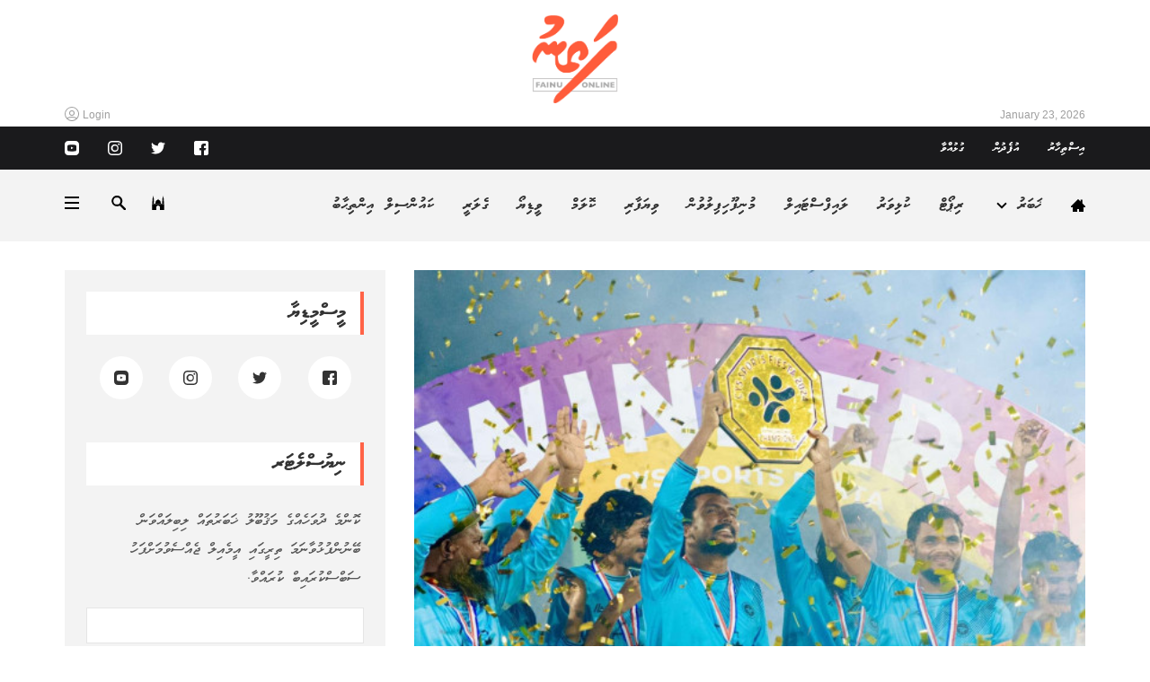

--- FILE ---
content_type: text/html; charset=UTF-8
request_url: https://www.fainuonline.com/articles/1846
body_size: 29794
content:
<!doctype html>
<html lang="en">

<head prefix="og: http://ogp.me/ns#">
    <meta charset="UTF-8">
    <title>CYS Handball Challenge 2024 ge champion kan Furious FC hoadhaifi | Fainu Online</title>
    <meta property="og:type" content="article">
    <meta property="og:title" itemprop="name" content="CYS Handball Challenge 2024 ge champion kan Furious FC hoadhaifi">
    <meta property="og:site_name" content="Fainu Online">
    <meta property="fb:app_id" content="1426030777564841">
    <meta property="article:publisher" content="https://www.facebook.com/fainuonline">
    <meta property="og:description" content="The finest news from the finest island">
    <meta property="og:url" content="https://www.fainuonline.com/articles/1846">
    <meta property="og:image" content="https://serotinin.sgp1.digitaloceanspaces.com/fainumv/ogimages/1846_new_437.jpg">
    <meta property="og:image:width" content="650">
    <meta property="og:image:height" content="450">
    <meta name="twitter:card" content="summary_large_image">
    <meta name="twitter:site" content="@fainuonline">
    <meta name="twitter:creator" content="@fainuonline">
    <meta name="twitter:title" content="CYS Handball Challenge 2024 ge champion kan Furious FC hoadhaifi">
    <meta name="twitter:widgets:csp" content="on">
    <meta name="twitter:description" content="The finest news from the finest island">
    <meta name="twitter:image" content="https://serotinin.sgp1.digitaloceanspaces.com/fainumv/ogimages/1846_new_437.jpg">
    <meta name="keywords" content="Fainu, Raa Fainu, R.Fainu, Maalhos Madulu Uthuruburi, Online, News, Finest">
    <meta name="csrf-token" content="VeO3CzDvx4X05T3994K0P5RbxlwfnuiPGdYbgrg4">
    <meta name="description" content="The finest news from the finest island">
    <meta name="viewport" content="width=device-width, initial-scale=1, shrink-to-fit=no">
    <link rel="icon" href="https://www.fainuonline.com/img/favicon.png" type="image/x-icon" />
    <link type="text/css" media="all" href="/css/app.css" rel="stylesheet">
    <link type="text/css" media="all" href="/css/fo.css" rel="stylesheet">
</head>

<body class="home has-sidebar has-sidebar-right tw-h-full">
    <div id="site" class="site tw-flex tw-flex-col tw-h-full tw-relative tw-transition-duration-200">
        <header id="site-header" class="site-header tw-relative tw-z-30 tw-w-full">
    <div class="site-header-mobile lg_tw-hidden">
        <div class="tw-flex tw-items-center tw-h-full">
            <div class="site-branding tw-text-center tw-flex-1  tw-mt-4">
                <a href="/"> <img class="tw-mx-auto tw-w-16" src="/img/logo.png" alt="Logo">
                </a>
            </div>
        </div>
        <div class="tw-flex tw-flex-wrap tw-items-center tw-w-full ">
            <div class="tw-w-full tw-mx-auto tw-container tw-items-center ">
                <div class="tw-float-right"><span class="tw-text-xs tw-text-soft">January 23, 2026</span></div>

                <div class="tw-float-left tw-my-1 tw-text-soft tw-text-xs">
                    <svg class="tw-w-4 tw-h-4 tw-mr-1 tw-float-left tw-text-soft tw-fill-current" viewBox="0 0 551.1 551.1" xmlns="http://www.w3.org/2000/svg">
                        <path d="M276 0a276 276 0 100 552 276 276 0 000-552zm0 34a241 241 0 01190 389 445 445 0 00-381 0A241 241 0 01276 35zM109 450c106-47 227-47 333 0a240 240 0 01-333 0z" />
                        <path d="M276 344a103 103 0 10-1-206 103 103 0 001 206zm0-172a69 69 0 11-1 138 69 69 0 011-138z" />
                    </svg>
                                                            <a class="sans tw-text-soft focus_tw-outline-none hover_tw-no-underline" href="https://www.fainuonline.com/login">
                        Login
                    </a>
                                    </div>
            </div>
        </div>

        <div class="tw-h-full header-mobile-sticky header-visible">
            <div class="tw-h-full">
                <div class="tw-flex tw-items-center tw-py-3 tw-px-4 tw-bg-accent">
                    <a href="#" data-toggle="drawer" class="tw-text-white hover_tw-no-underline">
                        <svg xmlns="http://www.w3.org/2000/svg" viewBox="0 0 341.33 341.33" class="tw-w-4 tw-fill-current">
                            <path d="M0 277.33h341.33V320H0zM0 149.33h341.33V192H0zM0 21.33h341.33V64H0z" /></svg>
                    </a>
                    <div class="site-branding tw-text-center tw-flex tw-flex-1 tw-mx-4 tw-truncate">
                                                <a href="/sections/news" class=" waheed tw-px-3 tw-border-solid hover_tw-no-underline focus_tw-outline-none hover_tw-no-underline ">ޚަބަރު</a>
                                                <a href="/sections/sports" class="tw-text-white waheed tw-px-3 tw-border-solid hover_tw-no-underline focus_tw-outline-none hover_tw-no-underline ">ކުޅިވަރު</a>
                                                <a href="/sections/reports" class=" waheed tw-px-3 tw-border-solid hover_tw-no-underline focus_tw-outline-none hover_tw-no-underline ">ރިޕޯޓް</a>
                                                <a href="/galleries/new" class=" waheed tw-px-3 tw-border-solid hover_tw-no-underline focus_tw-outline-none hover_tw-no-underline ">ގެލަރީ</a>
                                                <a href="/tags/story" class=" waheed tw-px-3 tw-border-solid hover_tw-no-underline focus_tw-outline-none hover_tw-no-underline ">ވާހަކަ</a>
                                            </div>
                    <a href="#" class="prayer-times tw-text-white hover_tw-no-underline tw-ml-auto">
                        <svg xmlns="http://www.w3.org/2000/svg" viewBox="0 0 366.6 366.6" class="tw-w-4 tw-text-white tw-fill-current">
                            <path d="M254 192h-3c-4-25-5-50-20-65-14-14-34-19-46-31v-5a3 3 0 000-6v-3-1l-2-7-2 7 1 1v3l-2 3 2 3v5c-13 12-32 17-47 31-15 15-15 40-20 65h-2l-5 13h151l-5-13zM29 214v153h109v-82c0-20 45-33 45-33s45 13 45 33v82h110V214H29zM289 204h41v-50h4v-13h-8V92h8V80h-12V48c0-6-4-11-10-12v-8a6 6 0 000-11v-4l1-2-3-11-3 11v6a6 6 0 000 11v8c-5 1-9 6-9 12v32h-12v12h7v49h-7v13h3v50zM36 204h41v-50h4v-13h-8V92h8V80H69V48c0-6-4-11-10-12v-8a6 6 0 000-11v-4l1-2-3-11-4 11 1 2v4a6 6 0 000 11v8c-5 1-9 6-9 12v32H32v12h8v49h-8v13h4v50z" /></svg>

                    </a>

                    <a href="#" data-toggle="search" class="tw-text-white hover_tw-no-underline tw-ml-auto tw-mr-4">
                        <svg viewBox="0 0 515.56 515.56" xmlns="http://www.w3.org/2000/svg" class="tw-w-4 tw-fill-current">
                            <path d="M378.34 332.78c25.37-34.65 40.55-77.2 40.55-123.33C418.89 93.96 324.93 0 209.44 0S0 93.96 0 209.45s93.96 209.44 209.45 209.44c46.13 0 88.69-15.18 123.33-40.55L470 515.56l45.57-45.57-137.22-137.21zm-168.9 21.67c-79.95 0-145-65.04-145-145s65.05-145 145-145 145 65.04 145 145-65.04 145-145 145z" /></svg>

                    </a>
                </div>
            </div>
        </div>
        <div class="sticky-dummy" style="height: 64px; display: none;"></div>
    </div>
    <div class="site-header-desktop tw-hidden lg_tw-block">
        <div class="tw-flex tw-items-center tw-h-full tw-mx-auto tw-w-24">
            <div class="tw-w-full tw-text-center tw-mt-4">
                <a href="/">
                    <img class="main-logo" src="/img/logo.png" alt="Logo">
                </a>
            </div>
        </div>
        <div class="tw-flex tw-flex-wrap tw-items-center tw-w-full ">
            <div class="tw-w-full tw-mx-auto tw-container tw-items-center ">
                <div class="tw-float-right"><span class="tw-text-xs tw-text-soft">January 23, 2026</span></div>

                <div class="tw-float-left tw-my-1 tw-text-soft tw-text-xs ">
                    <svg class="tw-w-4 tw-h-4 tw-mr-1 tw-float-left tw-text-soft tw-fill-current" viewBox="0 0 551.1 551.1" xmlns="http://www.w3.org/2000/svg">
                        <path d="M276 0a276 276 0 100 552 276 276 0 000-552zm0 34a241 241 0 01190 389 445 445 0 00-381 0A241 241 0 01276 35zM109 450c106-47 227-47 333 0a240 240 0 01-333 0z" />
                        <path d="M276 344a103 103 0 10-1-206 103 103 0 001 206zm0-172a69 69 0 11-1 138 69 69 0 011-138z" />
                    </svg>
                                                            <a class="sans focus_tw-outline-none tw-text-soft hover_tw-no-underline" href="https://www.fainuonline.com/login">
                        Login
                    </a>
                                    </div>

            </div>
        </div>

        <div class="topbar tw-h-12 tw-bg-accent tw-relative has-mode mode-dark">
            <div class="tw-container tw-h-full">
                <div class="tw-h-full tw-flex tw-flex-wrap tw-items-center">
                    <nav class="topbar-nav flexnav tw-h-full tw-flex-1 tw-ml-8">
                        <ul id="menu-topbar" class="menu tw-h-full tw-flex tw-flex-wrap tw--mx-4">
                            <li class=""><a href="/advertise" class="tw-text-strong"> އިސްތިހާރު</a></li>
                            <li class=""><a href="/about" class="tw-text-strong"> އުފެދުން</a></li>
                            <li class="">
                                <a href="/contact" class="tw-text-strong"> ގުޅުއްވާ</a></li>
                            <li class="flexnav-more menu-item-has-dropdown" style="display: none;"><a href="#" class="tw-text-black"><svg viewBox="0 -192 512 512" class="tw-w-4 tw-h-4 tw-fill-current" xmlns="http://www.w3.org/2000/svg">
                                        <path d="M320 64a64 64 0 11-128 0 64 64 0 01128 0zm0 0M128 64A64 64 0 110 64a64 64 0 01128 0zm0 0M512 64a64 64 0 11-128 0 64 64 0 01128 0zm0 0" /></svg></a><span class="dropdown-tail"></span>
                                <ul class="sub-menu dropdown-menu"></ul>
                            </li>
                        </ul>
                    </nav>
                    <nav class="topbar-social tw-ml-auto">
                        <ul class="social tw-list-reset tw-flex tw--mx-4">
                                                        <li class="tw-flex tw-items-center tw-px-4">
                                <a class="hover_tw-no-underline tw-cursor-pointer tw-text-white" href="https://www.facebook.com/fainuonline" target="_blank" title="Facebook">
                                    <svg xmlns="http://www.w3.org/2000/svg" viewBox="0 0 512 512" class="tw-w-4 tw-h-4 tw-fill-current"><path d="M448 0H64C28.7 0 0 28.7 0 64v384c0 35.3 28.7 64 64 64h192V336h-64v-80h64v-64a96 96 0 0196-96h64v80h-32c-17.66 0-32-1.66-32 16v64h80l-32 80h-48v176h96c35.3 0 64-28.7 64-64V64c0-35.3-28.7-64-64-64z" /></svg>
                                </a>
                            </li>
                                                        <li class="tw-flex tw-items-center tw-px-4">
                                <a class="hover_tw-no-underline tw-cursor-pointer tw-text-white" href="https://www.twitter.com/fainuonline" target="_blank" title="Twitter">
                                    <svg xmlns="http://www.w3.org/2000/svg" viewBox="0 0 512 512" class="tw-w-4 tw-h-4 tw-fill-current"><path d="M512 97.25a218.84 218.84 0 01-60.48 16.57c21.76-12.99 38.37-33.4 46.18-58.01a209.77 209.77 0 01-66.56 25.4A105.18 105.18 0 00354.46 48c-58.1 0-104.9 47.17-104.9 105 0 8.31.71 16.31 2.44 23.93-87.26-4.26-164.48-46.08-216.35-109.8a105.68 105.68 0 00-14.37 53.06c0 36.35 18.72 68.58 46.62 87.23-16.86-.32-33.4-5.21-47.42-12.92v1.15c0 51 36.38 93.37 84.1 103.13a104.76 104.76 0 01-27.52 3.46c-6.72 0-13.5-.38-19.88-1.8 13.6 41.58 52.2 72.14 98.08 73.13a210.9 210.9 0 01-130.14 44.77c-8.6 0-16.86-.39-25.12-1.44C46.5 446.88 101.6 464 161.02 464c193.16 0 298.76-160 298.76-298.69 0-4.64-.16-9.12-.39-13.57 20.83-14.78 38.34-33.24 52.61-54.5z" /></svg>
                                </a>
                            </li>
                                                        <li class="tw-flex tw-items-center tw-px-4">
                                <a class="hover_tw-no-underline tw-cursor-pointer tw-text-white" href="https://www.instagram.com/fainuonline" target="_blank" title="Instagram">
                                    <svg height="511pt" viewBox="0 0 511 511.9" width="511pt" xmlns="http://www.w3.org/2000/svg" class="tw-w-4 tw-h-4 tw-fill-current">
                <path d="M511 151c-1-28-6-46-12-63s-16-32-30-45c-12-13-28-23-45-29-16-7-35-11-62-12-27-2-36-2-106-2L151 1c-27 2-46 6-62 12-17 7-33 17-46 30S20 71 14 88 3 123 2 150c-1 28-2 37-2 106l2 106c1 27 6 45 12 62s16 32 29 45 29 23 46 30c16 6 35 10 62 11a1885 1885 0 00211 0c27-1 46-5 62-12 34-13 62-40 75-74 6-17 11-35 12-62l1-106-1-105zm-46 209c-1 25-5 38-9 47-9 22-26 40-49 49-9 3-22 7-47 8-27 2-35 2-103 2l-104-2c-25-1-38-5-47-8-11-4-22-11-30-19-8-9-15-19-19-30-3-9-8-22-9-47l-1-104 1-103c1-25 6-39 9-48 4-11 11-21 19-29 9-9 19-15 30-19 9-4 22-8 47-9 27-1 35-2 104-2 68 0 76 1 103 2 25 1 39 5 48 9 11 4 21 10 29 19 8 8 15 18 19 29 4 9 8 23 9 48l1 103-1 103zm0 0"/>
                <path d="M256 125a132 132 0 101 263 132 132 0 00-1-263zm0 216a85 85 0 110-170 85 85 0 010 170zm0 0M424 119a31 31 0 11-62 0 31 31 0 0162 0zm0 0"/>
              </svg>
                                </a>
                            </li>
                                                        <li class="tw-flex tw-items-center tw-px-4">
                                <a class="hover_tw-no-underline tw-cursor-pointer tw-text-white" href="https://www.youtube.com/channel/UCZy4Mnnv5z_D3AGgg-KKEkw" target="_blank" title="Youtube">
                                    <svg xmlns="http://www.w3.org/2000/svg" viewBox="0 0 504 504" class="tw-w-4 tw-h-4 tw-fill-current">
                <path d="M220 202v92l84-45z"/>
                <path d="M378 0H126C57 0 0 57 0 126v252c0 69 57 126 126 126h252c69 0 126-57 126-126V126C504 57 447 0 378 0zm30 264l-2 54s-3 22-12 32c-12 13-26 13-32 14-44 3-110 4-110 4s-82-2-107-4c-7-1-23-1-35-14-9-10-12-32-12-32s-2-27-2-54v-24l2-54s3-22 12-32c12-13 26-14 32-14 44-4 110-4 110-4s66 0 110 4c6 0 20 1 32 14 9 10 12 32 12 32s2 27 2 54v24z"/>
              </svg>
                                </a>
                            </li>
                                                    </ul>
                    </nav>
                </div>
            </div>
        </div>
        <div class="header header-style-1 tw-w-full tw-h-20 tw-bg-alt header-sticky header-visible ">
            <div class="tw-container tw-h-full">
                <div class="tw-h-full tw-flex tw-flex-wrap tw-items-center tw--mx-4 tw-relative">
                    <div class="tw-px-4 tw-flex tw-flex-wrap ">
                        <a href="/" class="tw-text-strong hover_tw-no-underline tw-ml-4">
                            <svg xmlns="http://www.w3.org/2000/svg" viewBox="0 0 512 512" class="tw-w-4 tw-text-black tw-fill-current">
                                <path d="M406 179.3V51.07h-60v68.46l-90-89.63L0 284.86v31.23h61v166h159.67v-100h70v100H451v-166h61v-31.23z" />
                            </svg>
                        </a>
                    </div>
                    <div class="tw-flex-1 tw-h-full">
                        <nav class="header-nav flexnav tw-h-full">
                            <ul id="menu-header" class="menu tw-h-full tw-flex tw-flex-wrap tw--mx-4">
                                                                <li class="menu-item-has-children menu-item-mega">
                                    <a href="/sections/news" class="tw-text-strong tw-text-lg tw-leading-loose">ޚަބަރު</a>
                                                                        <div class="sub-menu dropdown-menu tw-opacity-0 tw-absolute tw-invisible has-mode mode-dark tw-p-0 tw-z-10 tw-top-full tw-mx-4">
                                        <div class="mega-menu tw-flex">
                                            <div class="tw-w-1/6 tw-border-l tw-border-soft tw-px-8 tw-py-6">
                                                <ul class="mega-menu-nav waheed">
                                                    <li class="mega-menu-nav-item">
                                                        <a href="/sections/news" data-cat="1" id="mega-menu-nav-link-parent" class="mega-menu-nav-link tw-block tw-py-2 tw-text-strong tw-text-lg tw-leading-loose">ހުރިހާ</a>
                                                    </li>
                                                                                                        <li class="mega-menu-nav-item">
                                                        <a href="/sections/politics" data-cat="10" class="mega-menu-nav-link tw-block tw-py-2 tw-text-strong tw-text-lg tw-leading-loose">ސިޔާސީ</a>
                                                    </li>
                                                                                                        <li class="mega-menu-nav-item">
                                                        <a href="/sections/world-news" data-cat="9" class="mega-menu-nav-link tw-block tw-py-2 tw-text-strong tw-text-lg tw-leading-loose">ދުނިޔެ</a>
                                                    </li>
                                                                                                        <li class="mega-menu-nav-item">
                                                        <a href="/sections/raa-atoll" data-cat="11" class="mega-menu-nav-link tw-block tw-py-2 tw-text-strong tw-text-lg tw-leading-loose">ރ. އަތޮޅު</a>
                                                    </li>
                                                    
                                                </ul>
                                            </div>
                                            <div class="mega-menu-content tw-flex-1 tw-p-8">
                                                <div data-cat="1" class="mega-menu-pane tw-mb-2">
                                                    <div class="posts tw--mx-4">
                                                        <div class="tw-flex tw-flex-row tw-flex-wrap tw--mb-8">
                                                                                                                        <div class="tw-w-full tw-h-auto tw-px-4 tw-mb-8 md_tw-w-1/2 lg_tw-w-1/4">
    <article class="post-style-default tw-flex tw-flex-col tw-relative tw-h-full post-2104 post type-post format-standard has-post-thumbnail category-news">
        <div class="post-media post-media-image tw-bg-alt tw-relative tw-aspect-ratio-16/9">
            <a href="/articles/2104" class="post-thumbnail tw-block tw-absolute tw-inset-0">
                <img src="/img/transparent-thumb.png" data-src="https://serotinin.sgp1.digitaloceanspaces.com/fainumv/5044/conversions/IMG_1196-medium.jpg" class="fo-lazy tw-h-full tw-w-full tw-object-cover" alt=""> </a>
        </div>
        <div class="post-body tw-flex-1 tw-text-right">
            <div class="post-header">
                <div class="post-meta tw-flex tw-text-sm tw-text-soft">
                    <div class="tw-my-2 tw-w-full sans clearfix">
                        <div class="  time tw-text-soft ltr">
                            <span>2 days ago</span>
                        </div>
                        <svg xmlns="http://www.w3.org/2000/svg" width="412" height="412" viewBox="0 0 612 612" class="tw-w-3 tw-h-3 tw-mt-px tw-pt-px tw-text-grey tw-float-left tw-fill-current tw-mr-1">
                            <path d="M401.625 325.125h-191.25c-10.557 0-19.125 8.568-19.125 19.125s8.568 19.125 19.125 19.125h191.25c10.557 0 19.125-8.568 19.125-19.125s-8.568-19.125-19.125-19.125zm38.25-114.75h-267.75c-10.557 0-19.125 8.568-19.125 19.125s8.568 19.125 19.125 19.125h267.75c10.557 0 19.125-8.568 19.125-19.125s-8.568-19.125-19.125-19.125zM306 0C137.012 0 0 119.875 0 267.75c0 84.514 44.848 159.751 114.75 208.826V612l134.047-81.339c18.552 3.061 37.638 4.839 57.203 4.839 169.008 0 306-119.875 306-267.75S475.008 0 306 0zm0 497.25c-22.338 0-43.911-2.601-64.643-7.019l-90.041 54.123 1.205-88.701C83.5 414.133 38.25 345.513 38.25 267.75c0-126.741 119.875-229.5 267.75-229.5s267.75 102.759 267.75 229.5S453.875 497.25 306 497.25z">
                            </path>
                        </svg>
                        <div class="comments tw-float-left tw-pl-1">
                            <span> 0 </span>
                        </div>
                    </div>
                </div>
                <h4 class="post-title tw-text-base tw-font-normal tw-leading-loose">
                    <a href="/articles/2104" rel="bookmark">ގޯލްޑަންގެ އަތޮޅު ފައިނަލަށް އިނގުރައިދޫ އަދި ދުވާފަރު</a></h4>
            </div>
    </article>
</div>                                                                                                                        <div class="tw-w-full tw-h-auto tw-px-4 tw-mb-8 md_tw-w-1/2 lg_tw-w-1/4">
    <article class="post-style-default tw-flex tw-flex-col tw-relative tw-h-full post-2103 post type-post format-standard has-post-thumbnail category-news">
        <div class="post-media post-media-image tw-bg-alt tw-relative tw-aspect-ratio-16/9">
            <a href="/articles/2103" class="post-thumbnail tw-block tw-absolute tw-inset-0">
                <img src="/img/transparent-thumb.png" data-src="https://serotinin.sgp1.digitaloceanspaces.com/fainumv/5043/conversions/IMG_1184-medium.jpg" class="fo-lazy tw-h-full tw-w-full tw-object-cover" alt=""> </a>
        </div>
        <div class="post-body tw-flex-1 tw-text-right">
            <div class="post-header">
                <div class="post-meta tw-flex tw-text-sm tw-text-soft">
                    <div class="tw-my-2 tw-w-full sans clearfix">
                        <div class="  time tw-text-soft ltr">
                            <span>3 days ago</span>
                        </div>
                        <svg xmlns="http://www.w3.org/2000/svg" width="412" height="412" viewBox="0 0 612 612" class="tw-w-3 tw-h-3 tw-mt-px tw-pt-px tw-text-grey tw-float-left tw-fill-current tw-mr-1">
                            <path d="M401.625 325.125h-191.25c-10.557 0-19.125 8.568-19.125 19.125s8.568 19.125 19.125 19.125h191.25c10.557 0 19.125-8.568 19.125-19.125s-8.568-19.125-19.125-19.125zm38.25-114.75h-267.75c-10.557 0-19.125 8.568-19.125 19.125s8.568 19.125 19.125 19.125h267.75c10.557 0 19.125-8.568 19.125-19.125s-8.568-19.125-19.125-19.125zM306 0C137.012 0 0 119.875 0 267.75c0 84.514 44.848 159.751 114.75 208.826V612l134.047-81.339c18.552 3.061 37.638 4.839 57.203 4.839 169.008 0 306-119.875 306-267.75S475.008 0 306 0zm0 497.25c-22.338 0-43.911-2.601-64.643-7.019l-90.041 54.123 1.205-88.701C83.5 414.133 38.25 345.513 38.25 267.75c0-126.741 119.875-229.5 267.75-229.5s267.75 102.759 267.75 229.5S453.875 497.25 306 497.25z">
                            </path>
                        </svg>
                        <div class="comments tw-float-left tw-pl-1">
                            <span> 0 </span>
                        </div>
                    </div>
                </div>
                <h4 class="post-title tw-text-base tw-font-normal tw-leading-loose">
                    <a href="/articles/2103" rel="bookmark">ގޯލްޑަން ފުޓްސަލް މުބާރާތުގައި ފައިނު އަދި ދުވާފަރު ކުޅޭ މެޗް މާދަމާ</a></h4>
            </div>
    </article>
</div>                                                                                                                        <div class="tw-w-full tw-h-auto tw-px-4 tw-mb-8 md_tw-w-1/2 lg_tw-w-1/4">
    <article class="post-style-default tw-flex tw-flex-col tw-relative tw-h-full post-2101 post type-post format-standard has-post-thumbnail category-news">
        <div class="post-media post-media-image tw-bg-alt tw-relative tw-aspect-ratio-16/9">
            <a href="/articles/2101" class="post-thumbnail tw-block tw-absolute tw-inset-0">
                <img src="/img/transparent-thumb.png" data-src="https://serotinin.sgp1.digitaloceanspaces.com/fainumv/5041/conversions/IMG_0238-medium.jpg" class="fo-lazy tw-h-full tw-w-full tw-object-cover" alt=""> </a>
        </div>
        <div class="post-body tw-flex-1 tw-text-right">
            <div class="post-header">
                <div class="post-meta tw-flex tw-text-sm tw-text-soft">
                    <div class="tw-my-2 tw-w-full sans clearfix">
                        <div class="  time tw-text-soft ltr">
                            <span>1 week ago</span>
                        </div>
                        <svg xmlns="http://www.w3.org/2000/svg" width="412" height="412" viewBox="0 0 612 612" class="tw-w-3 tw-h-3 tw-mt-px tw-pt-px tw-text-grey tw-float-left tw-fill-current tw-mr-1">
                            <path d="M401.625 325.125h-191.25c-10.557 0-19.125 8.568-19.125 19.125s8.568 19.125 19.125 19.125h191.25c10.557 0 19.125-8.568 19.125-19.125s-8.568-19.125-19.125-19.125zm38.25-114.75h-267.75c-10.557 0-19.125 8.568-19.125 19.125s8.568 19.125 19.125 19.125h267.75c10.557 0 19.125-8.568 19.125-19.125s-8.568-19.125-19.125-19.125zM306 0C137.012 0 0 119.875 0 267.75c0 84.514 44.848 159.751 114.75 208.826V612l134.047-81.339c18.552 3.061 37.638 4.839 57.203 4.839 169.008 0 306-119.875 306-267.75S475.008 0 306 0zm0 497.25c-22.338 0-43.911-2.601-64.643-7.019l-90.041 54.123 1.205-88.701C83.5 414.133 38.25 345.513 38.25 267.75c0-126.741 119.875-229.5 267.75-229.5s267.75 102.759 267.75 229.5S453.875 497.25 306 497.25z">
                            </path>
                        </svg>
                        <div class="comments tw-float-left tw-pl-1">
                            <span> 0 </span>
                        </div>
                    </div>
                </div>
                <h4 class="post-title tw-text-base tw-font-normal tw-leading-loose">
                    <a href="/articles/2101" rel="bookmark">އިއާދަކުރަނިވި ހަކަތައިން ހިންގާ &quot;ވާދޫ ގްރީން ފާމް&quot; ހުޅުވައިފި</a></h4>
            </div>
    </article>
</div>                                                                                                                        <div class="tw-w-full tw-h-auto tw-px-4 tw-mb-8 md_tw-w-1/2 lg_tw-w-1/4">
    <article class="post-style-default tw-flex tw-flex-col tw-relative tw-h-full post-2099 post type-post format-standard has-post-thumbnail category-news">
        <div class="post-media post-media-image tw-bg-alt tw-relative tw-aspect-ratio-16/9">
            <a href="/articles/2099" class="post-thumbnail tw-block tw-absolute tw-inset-0">
                <img src="/img/transparent-thumb.png" data-src="https://serotinin.sgp1.digitaloceanspaces.com/fainumv/5038/conversions/IMG_1093-min-medium.jpg" class="fo-lazy tw-h-full tw-w-full tw-object-cover" alt=""> </a>
        </div>
        <div class="post-body tw-flex-1 tw-text-right">
            <div class="post-header">
                <div class="post-meta tw-flex tw-text-sm tw-text-soft">
                    <div class="tw-my-2 tw-w-full sans clearfix">
                        <div class="  time tw-text-soft ltr">
                            <span>2 weeks ago</span>
                        </div>
                        <svg xmlns="http://www.w3.org/2000/svg" width="412" height="412" viewBox="0 0 612 612" class="tw-w-3 tw-h-3 tw-mt-px tw-pt-px tw-text-grey tw-float-left tw-fill-current tw-mr-1">
                            <path d="M401.625 325.125h-191.25c-10.557 0-19.125 8.568-19.125 19.125s8.568 19.125 19.125 19.125h191.25c10.557 0 19.125-8.568 19.125-19.125s-8.568-19.125-19.125-19.125zm38.25-114.75h-267.75c-10.557 0-19.125 8.568-19.125 19.125s8.568 19.125 19.125 19.125h267.75c10.557 0 19.125-8.568 19.125-19.125s-8.568-19.125-19.125-19.125zM306 0C137.012 0 0 119.875 0 267.75c0 84.514 44.848 159.751 114.75 208.826V612l134.047-81.339c18.552 3.061 37.638 4.839 57.203 4.839 169.008 0 306-119.875 306-267.75S475.008 0 306 0zm0 497.25c-22.338 0-43.911-2.601-64.643-7.019l-90.041 54.123 1.205-88.701C83.5 414.133 38.25 345.513 38.25 267.75c0-126.741 119.875-229.5 267.75-229.5s267.75 102.759 267.75 229.5S453.875 497.25 306 497.25z">
                            </path>
                        </svg>
                        <div class="comments tw-float-left tw-pl-1">
                            <span> 0 </span>
                        </div>
                    </div>
                </div>
                <h4 class="post-title tw-text-base tw-font-normal tw-leading-loose">
                    <a href="/articles/2099" rel="bookmark">ރ. އިނގުރައިދޫގެ ފުރަތަމަ ހާފިޒަކަށް ޔޫސުފް ބިން މާޒިން</a></h4>
            </div>
    </article>
</div>                                                                                                                    </div>
                                                    </div>
                                                </div>
                                                                                                <div data-cat="10" class="mega-menu-pane tw-mb-2">
                                                    <div class="posts tw--mx-4">
                                                        <div class="tw-flex tw-flex-row tw-flex-wrap tw--mb-8">
                                                                                                                        <div class="tw-w-full tw-h-auto tw-px-4 tw-mb-8 md_tw-w-1/2 lg_tw-w-1/4">
    <article class="post-style-default tw-flex tw-flex-col tw-relative tw-h-full post-1833 post type-post format-standard has-post-thumbnail category-politics">
        <div class="post-media post-media-image tw-bg-alt tw-relative tw-aspect-ratio-16/9">
            <a href="/articles/1833" class="post-thumbnail tw-block tw-absolute tw-inset-0">
                <img src="/img/transparent-thumb.png" data-src="https://serotinin.sgp1.digitaloceanspaces.com/fainumv/4684/conversions/photo_2023-11-22-09.56.20-1024x684-1-medium.jpg" class="fo-lazy tw-h-full tw-w-full tw-object-cover" alt=""> </a>
        </div>
        <div class="post-body tw-flex-1 tw-text-right">
            <div class="post-header">
                <div class="post-meta tw-flex tw-text-sm tw-text-soft">
                    <div class="tw-my-2 tw-w-full sans clearfix">
                        <div class="  time tw-text-soft ltr">
                            <span>1 year ago</span>
                        </div>
                        <svg xmlns="http://www.w3.org/2000/svg" width="412" height="412" viewBox="0 0 612 612" class="tw-w-3 tw-h-3 tw-mt-px tw-pt-px tw-text-grey tw-float-left tw-fill-current tw-mr-1">
                            <path d="M401.625 325.125h-191.25c-10.557 0-19.125 8.568-19.125 19.125s8.568 19.125 19.125 19.125h191.25c10.557 0 19.125-8.568 19.125-19.125s-8.568-19.125-19.125-19.125zm38.25-114.75h-267.75c-10.557 0-19.125 8.568-19.125 19.125s8.568 19.125 19.125 19.125h267.75c10.557 0 19.125-8.568 19.125-19.125s-8.568-19.125-19.125-19.125zM306 0C137.012 0 0 119.875 0 267.75c0 84.514 44.848 159.751 114.75 208.826V612l134.047-81.339c18.552 3.061 37.638 4.839 57.203 4.839 169.008 0 306-119.875 306-267.75S475.008 0 306 0zm0 497.25c-22.338 0-43.911-2.601-64.643-7.019l-90.041 54.123 1.205-88.701C83.5 414.133 38.25 345.513 38.25 267.75c0-126.741 119.875-229.5 267.75-229.5s267.75 102.759 267.75 229.5S453.875 497.25 306 497.25z">
                            </path>
                        </svg>
                        <div class="comments tw-float-left tw-pl-1">
                            <span> 0 </span>
                        </div>
                    </div>
                </div>
                <h4 class="post-title tw-text-base tw-font-normal tw-leading-loose">
                    <a href="/articles/1833" rel="bookmark">ބިގޭ ބަލިކޮށް އަލިފުށި ދާއިރާގެ ގޮނޑި ޢަބްދުއްލަތީފަށް</a></h4>
            </div>
    </article>
</div>                                                                                                                        <div class="tw-w-full tw-h-auto tw-px-4 tw-mb-8 md_tw-w-1/2 lg_tw-w-1/4">
    <article class="post-style-default tw-flex tw-flex-col tw-relative tw-h-full post-1832 post type-post format-standard has-post-thumbnail category-politics">
        <div class="post-media post-media-image tw-bg-alt tw-relative tw-aspect-ratio-16/9">
            <a href="/articles/1832" class="post-thumbnail tw-block tw-absolute tw-inset-0">
                <img src="/img/transparent-thumb.png" data-src="https://serotinin.sgp1.digitaloceanspaces.com/fainumv/4683/conversions/Screenshot-2024-04-21-221520-medium.jpg" class="fo-lazy tw-h-full tw-w-full tw-object-cover" alt=""> </a>
        </div>
        <div class="post-body tw-flex-1 tw-text-right">
            <div class="post-header">
                <div class="post-meta tw-flex tw-text-sm tw-text-soft">
                    <div class="tw-my-2 tw-w-full sans clearfix">
                        <div class="  time tw-text-soft ltr">
                            <span>1 year ago</span>
                        </div>
                        <svg xmlns="http://www.w3.org/2000/svg" width="412" height="412" viewBox="0 0 612 612" class="tw-w-3 tw-h-3 tw-mt-px tw-pt-px tw-text-grey tw-float-left tw-fill-current tw-mr-1">
                            <path d="M401.625 325.125h-191.25c-10.557 0-19.125 8.568-19.125 19.125s8.568 19.125 19.125 19.125h191.25c10.557 0 19.125-8.568 19.125-19.125s-8.568-19.125-19.125-19.125zm38.25-114.75h-267.75c-10.557 0-19.125 8.568-19.125 19.125s8.568 19.125 19.125 19.125h267.75c10.557 0 19.125-8.568 19.125-19.125s-8.568-19.125-19.125-19.125zM306 0C137.012 0 0 119.875 0 267.75c0 84.514 44.848 159.751 114.75 208.826V612l134.047-81.339c18.552 3.061 37.638 4.839 57.203 4.839 169.008 0 306-119.875 306-267.75S475.008 0 306 0zm0 497.25c-22.338 0-43.911-2.601-64.643-7.019l-90.041 54.123 1.205-88.701C83.5 414.133 38.25 345.513 38.25 267.75c0-126.741 119.875-229.5 267.75-229.5s267.75 102.759 267.75 229.5S453.875 497.25 306 497.25z">
                            </path>
                        </svg>
                        <div class="comments tw-float-left tw-pl-1">
                            <span> 0 </span>
                        </div>
                    </div>
                </div>
                <h4 class="post-title tw-text-base tw-font-normal tw-leading-loose">
                    <a href="/articles/1832" rel="bookmark">މަޑުއްވަރީ ދާއިރާގެ ގޮނޑި އަޙްމަދު ޒާހިރު ކާމިޔާބުކޮށްފި</a></h4>
            </div>
    </article>
</div>                                                                                                                        <div class="tw-w-full tw-h-auto tw-px-4 tw-mb-8 md_tw-w-1/2 lg_tw-w-1/4">
    <article class="post-style-default tw-flex tw-flex-col tw-relative tw-h-full post-1831 post type-post format-standard has-post-thumbnail category-politics">
        <div class="post-media post-media-image tw-bg-alt tw-relative tw-aspect-ratio-16/9">
            <a href="/articles/1831" class="post-thumbnail tw-block tw-absolute tw-inset-0">
                <img src="/img/transparent-thumb.png" data-src="https://serotinin.sgp1.digitaloceanspaces.com/fainumv/4682/conversions/IMG_4414-medium.jpg" class="fo-lazy tw-h-full tw-w-full tw-object-cover" alt=""> </a>
        </div>
        <div class="post-body tw-flex-1 tw-text-right">
            <div class="post-header">
                <div class="post-meta tw-flex tw-text-sm tw-text-soft">
                    <div class="tw-my-2 tw-w-full sans clearfix">
                        <div class="  time tw-text-soft ltr">
                            <span>1 year ago</span>
                        </div>
                        <svg xmlns="http://www.w3.org/2000/svg" width="412" height="412" viewBox="0 0 612 612" class="tw-w-3 tw-h-3 tw-mt-px tw-pt-px tw-text-grey tw-float-left tw-fill-current tw-mr-1">
                            <path d="M401.625 325.125h-191.25c-10.557 0-19.125 8.568-19.125 19.125s8.568 19.125 19.125 19.125h191.25c10.557 0 19.125-8.568 19.125-19.125s-8.568-19.125-19.125-19.125zm38.25-114.75h-267.75c-10.557 0-19.125 8.568-19.125 19.125s8.568 19.125 19.125 19.125h267.75c10.557 0 19.125-8.568 19.125-19.125s-8.568-19.125-19.125-19.125zM306 0C137.012 0 0 119.875 0 267.75c0 84.514 44.848 159.751 114.75 208.826V612l134.047-81.339c18.552 3.061 37.638 4.839 57.203 4.839 169.008 0 306-119.875 306-267.75S475.008 0 306 0zm0 497.25c-22.338 0-43.911-2.601-64.643-7.019l-90.041 54.123 1.205-88.701C83.5 414.133 38.25 345.513 38.25 267.75c0-126.741 119.875-229.5 267.75-229.5s267.75 102.759 267.75 229.5S453.875 497.25 306 497.25z">
                            </path>
                        </svg>
                        <div class="comments tw-float-left tw-pl-1">
                            <span> 1 </span>
                        </div>
                    </div>
                </div>
                <h4 class="post-title tw-text-base tw-font-normal tw-leading-loose">
                    <a href="/articles/1831" rel="bookmark">އިނގުރައިދޫ ދާއިރާގެ މަޖިލިސް ގޮނޑި ފަލާޙް ކާމިޔާބު ކުރައްވައިފި</a></h4>
            </div>
    </article>
</div>                                                                                                                        <div class="tw-w-full tw-h-auto tw-px-4 tw-mb-8 md_tw-w-1/2 lg_tw-w-1/4">
    <article class="post-style-default tw-flex tw-flex-col tw-relative tw-h-full post-1806 post type-post format-standard has-post-thumbnail category-politics">
        <div class="post-media post-media-image tw-bg-alt tw-relative tw-aspect-ratio-16/9">
            <a href="/articles/1806" class="post-thumbnail tw-block tw-absolute tw-inset-0">
                <img src="/img/transparent-thumb.png" data-src="https://serotinin.sgp1.digitaloceanspaces.com/fainumv/4652/conversions/f-medium.jpg" class="fo-lazy tw-h-full tw-w-full tw-object-cover" alt=""> </a>
        </div>
        <div class="post-body tw-flex-1 tw-text-right">
            <div class="post-header">
                <div class="post-meta tw-flex tw-text-sm tw-text-soft">
                    <div class="tw-my-2 tw-w-full sans clearfix">
                        <div class="  time tw-text-soft ltr">
                            <span>1 year ago</span>
                        </div>
                        <svg xmlns="http://www.w3.org/2000/svg" width="412" height="412" viewBox="0 0 612 612" class="tw-w-3 tw-h-3 tw-mt-px tw-pt-px tw-text-grey tw-float-left tw-fill-current tw-mr-1">
                            <path d="M401.625 325.125h-191.25c-10.557 0-19.125 8.568-19.125 19.125s8.568 19.125 19.125 19.125h191.25c10.557 0 19.125-8.568 19.125-19.125s-8.568-19.125-19.125-19.125zm38.25-114.75h-267.75c-10.557 0-19.125 8.568-19.125 19.125s8.568 19.125 19.125 19.125h267.75c10.557 0 19.125-8.568 19.125-19.125s-8.568-19.125-19.125-19.125zM306 0C137.012 0 0 119.875 0 267.75c0 84.514 44.848 159.751 114.75 208.826V612l134.047-81.339c18.552 3.061 37.638 4.839 57.203 4.839 169.008 0 306-119.875 306-267.75S475.008 0 306 0zm0 497.25c-22.338 0-43.911-2.601-64.643-7.019l-90.041 54.123 1.205-88.701C83.5 414.133 38.25 345.513 38.25 267.75c0-126.741 119.875-229.5 267.75-229.5s267.75 102.759 267.75 229.5S453.875 497.25 306 497.25z">
                            </path>
                        </svg>
                        <div class="comments tw-float-left tw-pl-1">
                            <span> 0 </span>
                        </div>
                    </div>
                </div>
                <h4 class="post-title tw-text-base tw-font-normal tw-leading-loose">
                    <a href="/articles/1806" rel="bookmark">ފޯރިގަދަ ޖަލްސާއަކުން ފަލާޙްގެ ކެމްޕޭން ރަސްމީކޮށް އިފްތިތާހުކޮށްފި</a></h4>
            </div>
    </article>
</div>                                                                                                                    </div>
                                                    </div>
                                                </div>
                                                                                                <div data-cat="9" class="mega-menu-pane tw-mb-2">
                                                    <div class="posts tw--mx-4">
                                                        <div class="tw-flex tw-flex-row tw-flex-wrap tw--mb-8">
                                                                                                                        <div class="tw-w-full tw-h-auto tw-px-4 tw-mb-8 md_tw-w-1/2 lg_tw-w-1/4">
    <article class="post-style-default tw-flex tw-flex-col tw-relative tw-h-full post-1571 post type-post format-standard has-post-thumbnail category-world-news">
        <div class="post-media post-media-image tw-bg-alt tw-relative tw-aspect-ratio-16/9">
            <a href="/articles/1571" class="post-thumbnail tw-block tw-absolute tw-inset-0">
                <img src="/img/transparent-thumb.png" data-src="https://serotinin.sgp1.digitaloceanspaces.com/fainumv/4227/conversions/ertret-medium.jpg" class="fo-lazy tw-h-full tw-w-full tw-object-cover" alt=""> </a>
        </div>
        <div class="post-body tw-flex-1 tw-text-right">
            <div class="post-header">
                <div class="post-meta tw-flex tw-text-sm tw-text-soft">
                    <div class="tw-my-2 tw-w-full sans clearfix">
                        <div class="  time tw-text-soft ltr">
                            <span>2 years ago</span>
                        </div>
                        <svg xmlns="http://www.w3.org/2000/svg" width="412" height="412" viewBox="0 0 612 612" class="tw-w-3 tw-h-3 tw-mt-px tw-pt-px tw-text-grey tw-float-left tw-fill-current tw-mr-1">
                            <path d="M401.625 325.125h-191.25c-10.557 0-19.125 8.568-19.125 19.125s8.568 19.125 19.125 19.125h191.25c10.557 0 19.125-8.568 19.125-19.125s-8.568-19.125-19.125-19.125zm38.25-114.75h-267.75c-10.557 0-19.125 8.568-19.125 19.125s8.568 19.125 19.125 19.125h267.75c10.557 0 19.125-8.568 19.125-19.125s-8.568-19.125-19.125-19.125zM306 0C137.012 0 0 119.875 0 267.75c0 84.514 44.848 159.751 114.75 208.826V612l134.047-81.339c18.552 3.061 37.638 4.839 57.203 4.839 169.008 0 306-119.875 306-267.75S475.008 0 306 0zm0 497.25c-22.338 0-43.911-2.601-64.643-7.019l-90.041 54.123 1.205-88.701C83.5 414.133 38.25 345.513 38.25 267.75c0-126.741 119.875-229.5 267.75-229.5s267.75 102.759 267.75 229.5S453.875 497.25 306 497.25z">
                            </path>
                        </svg>
                        <div class="comments tw-float-left tw-pl-1">
                            <span> 0 </span>
                        </div>
                    </div>
                </div>
                <h4 class="post-title tw-text-base tw-font-normal tw-leading-loose">
                    <a href="/articles/1571" rel="bookmark">ތުރުކީއަށް އަނެއްކާވެސް ބާރުގަދަ ބިންހެލުމެއް އަތުވެއްޖެ</a></h4>
            </div>
    </article>
</div>                                                                                                                        <div class="tw-w-full tw-h-auto tw-px-4 tw-mb-8 md_tw-w-1/2 lg_tw-w-1/4">
    <article class="post-style-default tw-flex tw-flex-col tw-relative tw-h-full post-1502 post type-post format-standard has-post-thumbnail category-world-news">
        <div class="post-media post-media-image tw-bg-alt tw-relative tw-aspect-ratio-16/9">
            <a href="/articles/1502" class="post-thumbnail tw-block tw-absolute tw-inset-0">
                <img src="/img/transparent-thumb.png" data-src="https://serotinin.sgp1.digitaloceanspaces.com/fainumv/4057/conversions/big_gJT4lnOpot81vJkhUCepk9ig2-medium.jpg" class="fo-lazy tw-h-full tw-w-full tw-object-cover" alt=""> </a>
        </div>
        <div class="post-body tw-flex-1 tw-text-right">
            <div class="post-header">
                <div class="post-meta tw-flex tw-text-sm tw-text-soft">
                    <div class="tw-my-2 tw-w-full sans clearfix">
                        <div class="  time tw-text-soft ltr">
                            <span>3 years ago</span>
                        </div>
                        <svg xmlns="http://www.w3.org/2000/svg" width="412" height="412" viewBox="0 0 612 612" class="tw-w-3 tw-h-3 tw-mt-px tw-pt-px tw-text-grey tw-float-left tw-fill-current tw-mr-1">
                            <path d="M401.625 325.125h-191.25c-10.557 0-19.125 8.568-19.125 19.125s8.568 19.125 19.125 19.125h191.25c10.557 0 19.125-8.568 19.125-19.125s-8.568-19.125-19.125-19.125zm38.25-114.75h-267.75c-10.557 0-19.125 8.568-19.125 19.125s8.568 19.125 19.125 19.125h267.75c10.557 0 19.125-8.568 19.125-19.125s-8.568-19.125-19.125-19.125zM306 0C137.012 0 0 119.875 0 267.75c0 84.514 44.848 159.751 114.75 208.826V612l134.047-81.339c18.552 3.061 37.638 4.839 57.203 4.839 169.008 0 306-119.875 306-267.75S475.008 0 306 0zm0 497.25c-22.338 0-43.911-2.601-64.643-7.019l-90.041 54.123 1.205-88.701C83.5 414.133 38.25 345.513 38.25 267.75c0-126.741 119.875-229.5 267.75-229.5s267.75 102.759 267.75 229.5S453.875 497.25 306 497.25z">
                            </path>
                        </svg>
                        <div class="comments tw-float-left tw-pl-1">
                            <span> 0 </span>
                        </div>
                    </div>
                </div>
                <h4 class="post-title tw-text-base tw-font-normal tw-leading-loose">
                    <a href="/articles/1502" rel="bookmark">ޔުނައިޓެޑުން ރޮނާލްޑޯ ދޫކޮށްލަން ނިންމައިފި</a></h4>
            </div>
    </article>
</div>                                                                                                                        <div class="tw-w-full tw-h-auto tw-px-4 tw-mb-8 md_tw-w-1/2 lg_tw-w-1/4">
    <article class="post-style-default tw-flex tw-flex-col tw-relative tw-h-full post-1380 post type-post format-standard has-post-thumbnail category-world-news">
        <div class="post-media post-media-image tw-bg-alt tw-relative tw-aspect-ratio-16/9">
            <a href="/articles/1380" class="post-thumbnail tw-block tw-absolute tw-inset-0">
                <img src="/img/transparent-thumb.png" data-src="https://serotinin.sgp1.digitaloceanspaces.com/fainumv/3765/conversions/0oK1hDADwwKIOX71YjA3XzD0ZowsStvq1YmmjY64-medium.jpg" class="fo-lazy tw-h-full tw-w-full tw-object-cover" alt=""> </a>
        </div>
        <div class="post-body tw-flex-1 tw-text-right">
            <div class="post-header">
                <div class="post-meta tw-flex tw-text-sm tw-text-soft">
                    <div class="tw-my-2 tw-w-full sans clearfix">
                        <div class="  time tw-text-soft ltr">
                            <span>3 years ago</span>
                        </div>
                        <svg xmlns="http://www.w3.org/2000/svg" width="412" height="412" viewBox="0 0 612 612" class="tw-w-3 tw-h-3 tw-mt-px tw-pt-px tw-text-grey tw-float-left tw-fill-current tw-mr-1">
                            <path d="M401.625 325.125h-191.25c-10.557 0-19.125 8.568-19.125 19.125s8.568 19.125 19.125 19.125h191.25c10.557 0 19.125-8.568 19.125-19.125s-8.568-19.125-19.125-19.125zm38.25-114.75h-267.75c-10.557 0-19.125 8.568-19.125 19.125s8.568 19.125 19.125 19.125h267.75c10.557 0 19.125-8.568 19.125-19.125s-8.568-19.125-19.125-19.125zM306 0C137.012 0 0 119.875 0 267.75c0 84.514 44.848 159.751 114.75 208.826V612l134.047-81.339c18.552 3.061 37.638 4.839 57.203 4.839 169.008 0 306-119.875 306-267.75S475.008 0 306 0zm0 497.25c-22.338 0-43.911-2.601-64.643-7.019l-90.041 54.123 1.205-88.701C83.5 414.133 38.25 345.513 38.25 267.75c0-126.741 119.875-229.5 267.75-229.5s267.75 102.759 267.75 229.5S453.875 497.25 306 497.25z">
                            </path>
                        </svg>
                        <div class="comments tw-float-left tw-pl-1">
                            <span> 0 </span>
                        </div>
                    </div>
                </div>
                <h4 class="post-title tw-text-base tw-font-normal tw-leading-loose">
                    <a href="/articles/1380" rel="bookmark">ލަންކާގެ ރައީސް ގޮޓާބަޔަ އިސްތިއުފާ ދެއްވައިފި</a></h4>
            </div>
    </article>
</div>                                                                                                                        <div class="tw-w-full tw-h-auto tw-px-4 tw-mb-8 md_tw-w-1/2 lg_tw-w-1/4">
    <article class="post-style-default tw-flex tw-flex-col tw-relative tw-h-full post-1357 post type-post format-standard has-post-thumbnail category-world-news">
        <div class="post-media post-media-image tw-bg-alt tw-relative tw-aspect-ratio-16/9">
            <a href="/articles/1357" class="post-thumbnail tw-block tw-absolute tw-inset-0">
                <img src="/img/transparent-thumb.png" data-src="https://serotinin.sgp1.digitaloceanspaces.com/fainumv/3736/conversions/big_HdlpR9NUQGB8r27AtPHmw5MtL-medium.jpg" class="fo-lazy tw-h-full tw-w-full tw-object-cover" alt=""> </a>
        </div>
        <div class="post-body tw-flex-1 tw-text-right">
            <div class="post-header">
                <div class="post-meta tw-flex tw-text-sm tw-text-soft">
                    <div class="tw-my-2 tw-w-full sans clearfix">
                        <div class="  time tw-text-soft ltr">
                            <span>3 years ago</span>
                        </div>
                        <svg xmlns="http://www.w3.org/2000/svg" width="412" height="412" viewBox="0 0 612 612" class="tw-w-3 tw-h-3 tw-mt-px tw-pt-px tw-text-grey tw-float-left tw-fill-current tw-mr-1">
                            <path d="M401.625 325.125h-191.25c-10.557 0-19.125 8.568-19.125 19.125s8.568 19.125 19.125 19.125h191.25c10.557 0 19.125-8.568 19.125-19.125s-8.568-19.125-19.125-19.125zm38.25-114.75h-267.75c-10.557 0-19.125 8.568-19.125 19.125s8.568 19.125 19.125 19.125h267.75c10.557 0 19.125-8.568 19.125-19.125s-8.568-19.125-19.125-19.125zM306 0C137.012 0 0 119.875 0 267.75c0 84.514 44.848 159.751 114.75 208.826V612l134.047-81.339c18.552 3.061 37.638 4.839 57.203 4.839 169.008 0 306-119.875 306-267.75S475.008 0 306 0zm0 497.25c-22.338 0-43.911-2.601-64.643-7.019l-90.041 54.123 1.205-88.701C83.5 414.133 38.25 345.513 38.25 267.75c0-126.741 119.875-229.5 267.75-229.5s267.75 102.759 267.75 229.5S453.875 497.25 306 497.25z">
                            </path>
                        </svg>
                        <div class="comments tw-float-left tw-pl-1">
                            <span> 0 </span>
                        </div>
                    </div>
                </div>
                <h4 class="post-title tw-text-base tw-font-normal tw-leading-loose">
                    <a href="/articles/1357" rel="bookmark">އިސްރާއީލުން އަނެއްކާވެސް ގައްޒާއަށް ބޮން އަޅަނީ</a></h4>
            </div>
    </article>
</div>                                                                                                                    </div>
                                                    </div>
                                                </div>
                                                                                                <div data-cat="11" class="mega-menu-pane tw-mb-2">
                                                    <div class="posts tw--mx-4">
                                                        <div class="tw-flex tw-flex-row tw-flex-wrap tw--mb-8">
                                                                                                                        <div class="tw-w-full tw-h-auto tw-px-4 tw-mb-8 md_tw-w-1/2 lg_tw-w-1/4">
    <article class="post-style-default tw-flex tw-flex-col tw-relative tw-h-full post-2093 post type-post format-standard has-post-thumbnail category-raa-atoll">
        <div class="post-media post-media-image tw-bg-alt tw-relative tw-aspect-ratio-16/9">
            <a href="/articles/2093" class="post-thumbnail tw-block tw-absolute tw-inset-0">
                <img src="/img/transparent-thumb.png" data-src="https://serotinin.sgp1.digitaloceanspaces.com/fainumv/5032/conversions/IMG_9331-medium.jpg" class="fo-lazy tw-h-full tw-w-full tw-object-cover" alt=""> </a>
        </div>
        <div class="post-body tw-flex-1 tw-text-right">
            <div class="post-header">
                <div class="post-meta tw-flex tw-text-sm tw-text-soft">
                    <div class="tw-my-2 tw-w-full sans clearfix">
                        <div class="  time tw-text-soft ltr">
                            <span>1 month ago</span>
                        </div>
                        <svg xmlns="http://www.w3.org/2000/svg" width="412" height="412" viewBox="0 0 612 612" class="tw-w-3 tw-h-3 tw-mt-px tw-pt-px tw-text-grey tw-float-left tw-fill-current tw-mr-1">
                            <path d="M401.625 325.125h-191.25c-10.557 0-19.125 8.568-19.125 19.125s8.568 19.125 19.125 19.125h191.25c10.557 0 19.125-8.568 19.125-19.125s-8.568-19.125-19.125-19.125zm38.25-114.75h-267.75c-10.557 0-19.125 8.568-19.125 19.125s8.568 19.125 19.125 19.125h267.75c10.557 0 19.125-8.568 19.125-19.125s-8.568-19.125-19.125-19.125zM306 0C137.012 0 0 119.875 0 267.75c0 84.514 44.848 159.751 114.75 208.826V612l134.047-81.339c18.552 3.061 37.638 4.839 57.203 4.839 169.008 0 306-119.875 306-267.75S475.008 0 306 0zm0 497.25c-22.338 0-43.911-2.601-64.643-7.019l-90.041 54.123 1.205-88.701C83.5 414.133 38.25 345.513 38.25 267.75c0-126.741 119.875-229.5 267.75-229.5s267.75 102.759 267.75 229.5S453.875 497.25 306 497.25z">
                            </path>
                        </svg>
                        <div class="comments tw-float-left tw-pl-1">
                            <span> 0 </span>
                        </div>
                    </div>
                </div>
                <h4 class="post-title tw-text-base tw-font-normal tw-leading-loose">
                    <a href="/articles/2093" rel="bookmark">ފައިނު އެވޯޑު 2025: 24 ފަރާތަކަށް އެވޯޑު އަރުވައިފި</a></h4>
            </div>
    </article>
</div>                                                                                                                        <div class="tw-w-full tw-h-auto tw-px-4 tw-mb-8 md_tw-w-1/2 lg_tw-w-1/4">
    <article class="post-style-default tw-flex tw-flex-col tw-relative tw-h-full post-2091 post type-post format-standard has-post-thumbnail category-raa-atoll">
        <div class="post-media post-media-image tw-bg-alt tw-relative tw-aspect-ratio-16/9">
            <a href="/articles/2091" class="post-thumbnail tw-block tw-absolute tw-inset-0">
                <img src="/img/transparent-thumb.png" data-src="https://serotinin.sgp1.digitaloceanspaces.com/fainumv/5030/conversions/IMG_9076-medium.jpg" class="fo-lazy tw-h-full tw-w-full tw-object-cover" alt=""> </a>
        </div>
        <div class="post-body tw-flex-1 tw-text-right">
            <div class="post-header">
                <div class="post-meta tw-flex tw-text-sm tw-text-soft">
                    <div class="tw-my-2 tw-w-full sans clearfix">
                        <div class="  time tw-text-soft ltr">
                            <span>1 month ago</span>
                        </div>
                        <svg xmlns="http://www.w3.org/2000/svg" width="412" height="412" viewBox="0 0 612 612" class="tw-w-3 tw-h-3 tw-mt-px tw-pt-px tw-text-grey tw-float-left tw-fill-current tw-mr-1">
                            <path d="M401.625 325.125h-191.25c-10.557 0-19.125 8.568-19.125 19.125s8.568 19.125 19.125 19.125h191.25c10.557 0 19.125-8.568 19.125-19.125s-8.568-19.125-19.125-19.125zm38.25-114.75h-267.75c-10.557 0-19.125 8.568-19.125 19.125s8.568 19.125 19.125 19.125h267.75c10.557 0 19.125-8.568 19.125-19.125s-8.568-19.125-19.125-19.125zM306 0C137.012 0 0 119.875 0 267.75c0 84.514 44.848 159.751 114.75 208.826V612l134.047-81.339c18.552 3.061 37.638 4.839 57.203 4.839 169.008 0 306-119.875 306-267.75S475.008 0 306 0zm0 497.25c-22.338 0-43.911-2.601-64.643-7.019l-90.041 54.123 1.205-88.701C83.5 414.133 38.25 345.513 38.25 267.75c0-126.741 119.875-229.5 267.75-229.5s267.75 102.759 267.75 229.5S453.875 497.25 306 497.25z">
                            </path>
                        </svg>
                        <div class="comments tw-float-left tw-pl-1">
                            <span> 1 </span>
                        </div>
                    </div>
                </div>
                <h4 class="post-title tw-text-base tw-font-normal tw-leading-loose">
                    <a href="/articles/2091" rel="bookmark">​ދުވާފަރަށަށް ގިނަ މަޝްރޫއުތަކެއް؛ 12 މަޝްރޫއެއް ފަށައިގެން ކުރިއަށް</a></h4>
            </div>
    </article>
</div>                                                                                                                        <div class="tw-w-full tw-h-auto tw-px-4 tw-mb-8 md_tw-w-1/2 lg_tw-w-1/4">
    <article class="post-style-default tw-flex tw-flex-col tw-relative tw-h-full post-2090 post type-post format-standard has-post-thumbnail category-raa-atoll">
        <div class="post-media post-media-image tw-bg-alt tw-relative tw-aspect-ratio-16/9">
            <a href="/articles/2090" class="post-thumbnail tw-block tw-absolute tw-inset-0">
                <img src="/img/transparent-thumb.png" data-src="https://serotinin.sgp1.digitaloceanspaces.com/fainumv/5029/conversions/IMG_9033-medium.jpg" class="fo-lazy tw-h-full tw-w-full tw-object-cover" alt=""> </a>
        </div>
        <div class="post-body tw-flex-1 tw-text-right">
            <div class="post-header">
                <div class="post-meta tw-flex tw-text-sm tw-text-soft">
                    <div class="tw-my-2 tw-w-full sans clearfix">
                        <div class="  time tw-text-soft ltr">
                            <span>1 month ago</span>
                        </div>
                        <svg xmlns="http://www.w3.org/2000/svg" width="412" height="412" viewBox="0 0 612 612" class="tw-w-3 tw-h-3 tw-mt-px tw-pt-px tw-text-grey tw-float-left tw-fill-current tw-mr-1">
                            <path d="M401.625 325.125h-191.25c-10.557 0-19.125 8.568-19.125 19.125s8.568 19.125 19.125 19.125h191.25c10.557 0 19.125-8.568 19.125-19.125s-8.568-19.125-19.125-19.125zm38.25-114.75h-267.75c-10.557 0-19.125 8.568-19.125 19.125s8.568 19.125 19.125 19.125h267.75c10.557 0 19.125-8.568 19.125-19.125s-8.568-19.125-19.125-19.125zM306 0C137.012 0 0 119.875 0 267.75c0 84.514 44.848 159.751 114.75 208.826V612l134.047-81.339c18.552 3.061 37.638 4.839 57.203 4.839 169.008 0 306-119.875 306-267.75S475.008 0 306 0zm0 497.25c-22.338 0-43.911-2.601-64.643-7.019l-90.041 54.123 1.205-88.701C83.5 414.133 38.25 345.513 38.25 267.75c0-126.741 119.875-229.5 267.75-229.5s267.75 102.759 267.75 229.5S453.875 497.25 306 497.25z">
                            </path>
                        </svg>
                        <div class="comments tw-float-left tw-pl-1">
                            <span> 1 </span>
                        </div>
                    </div>
                </div>
                <h4 class="post-title tw-text-base tw-font-normal tw-leading-loose">
                    <a href="/articles/2090" rel="bookmark">މާކުރަތުގައި އިމާރާތްކުރި ޕޮލިސް ސްޓޭޝަން ހުޅުވައިފި</a></h4>
            </div>
    </article>
</div>                                                                                                                        <div class="tw-w-full tw-h-auto tw-px-4 tw-mb-8 md_tw-w-1/2 lg_tw-w-1/4">
    <article class="post-style-default tw-flex tw-flex-col tw-relative tw-h-full post-2089 post type-post format-standard has-post-thumbnail category-raa-atoll">
        <div class="post-media post-media-image tw-bg-alt tw-relative tw-aspect-ratio-16/9">
            <a href="/articles/2089" class="post-thumbnail tw-block tw-absolute tw-inset-0">
                <img src="/img/transparent-thumb.png" data-src="https://serotinin.sgp1.digitaloceanspaces.com/fainumv/5028/conversions/main_20251206_181321-medium.jpg" class="fo-lazy tw-h-full tw-w-full tw-object-cover" alt=""> </a>
        </div>
        <div class="post-body tw-flex-1 tw-text-right">
            <div class="post-header">
                <div class="post-meta tw-flex tw-text-sm tw-text-soft">
                    <div class="tw-my-2 tw-w-full sans clearfix">
                        <div class="  time tw-text-soft ltr">
                            <span>1 month ago</span>
                        </div>
                        <svg xmlns="http://www.w3.org/2000/svg" width="412" height="412" viewBox="0 0 612 612" class="tw-w-3 tw-h-3 tw-mt-px tw-pt-px tw-text-grey tw-float-left tw-fill-current tw-mr-1">
                            <path d="M401.625 325.125h-191.25c-10.557 0-19.125 8.568-19.125 19.125s8.568 19.125 19.125 19.125h191.25c10.557 0 19.125-8.568 19.125-19.125s-8.568-19.125-19.125-19.125zm38.25-114.75h-267.75c-10.557 0-19.125 8.568-19.125 19.125s8.568 19.125 19.125 19.125h267.75c10.557 0 19.125-8.568 19.125-19.125s-8.568-19.125-19.125-19.125zM306 0C137.012 0 0 119.875 0 267.75c0 84.514 44.848 159.751 114.75 208.826V612l134.047-81.339c18.552 3.061 37.638 4.839 57.203 4.839 169.008 0 306-119.875 306-267.75S475.008 0 306 0zm0 497.25c-22.338 0-43.911-2.601-64.643-7.019l-90.041 54.123 1.205-88.701C83.5 414.133 38.25 345.513 38.25 267.75c0-126.741 119.875-229.5 267.75-229.5s267.75 102.759 267.75 229.5S453.875 497.25 306 497.25z">
                            </path>
                        </svg>
                        <div class="comments tw-float-left tw-pl-1">
                            <span> 0 </span>
                        </div>
                    </div>
                </div>
                <h4 class="post-title tw-text-base tw-font-normal tw-leading-loose">
                    <a href="/articles/2089" rel="bookmark">އެކި ހަރަކާތްތަކާ އެކު މި އަހަރުގެ މަސްވެރިންގެ ދުވަސް ދުވާފަރުގައި</a></h4>
            </div>
    </article>
</div>                                                                                                                    </div>
                                                    </div>
                                                </div>
                                                                                            </div>
                                        </div>
                                    </div>
                                    <span class="dropdown-tail" style="left: 496px;"></span>
                                                                    </li>
                                                                <li class=" menu-item-mega">
                                    <a href="/sections/reports" class="tw-text-strong tw-text-lg tw-leading-loose">ރިޕޯޓް</a>
                                                                    </li>
                                                                <li class=" menu-item-mega">
                                    <a href="/sections/sports" class="tw-text-strong tw-text-lg tw-leading-loose">ކުޅިވަރު</a>
                                                                    </li>
                                                                <li class=" menu-item-mega">
                                    <a href="/sections/lifestyle" class="tw-text-strong tw-text-lg tw-leading-loose">ލައިފްސްޓައިލް</a>
                                                                    </li>
                                                                <li class=" menu-item-mega">
                                    <a href="/sections/entertainment" class="tw-text-strong tw-text-lg tw-leading-loose">މުނިފޫހިފިލުވުން</a>
                                                                    </li>
                                                                <li class=" menu-item-mega">
                                    <a href="/sections/business" class="tw-text-strong tw-text-lg tw-leading-loose">ވިޔަފާރި</a>
                                                                    </li>
                                                                <li class=" menu-item-mega">
                                    <a href="/sections/column" class="tw-text-strong tw-text-lg tw-leading-loose">ކޮލަމް</a>
                                                                    </li>
                                                                <li class=" menu-item-mega">
                                    <a href="/videos" class="tw-text-strong tw-text-lg tw-leading-loose">ވީޑިޔޯ</a>
                                                                    </li>
                                                                <li class=" menu-item-mega">
                                    <a href="/galleries/new" class="tw-text-strong tw-text-lg tw-leading-loose">ގެލަރީ</a>
                                                                    </li>
                                                                <li class="menu-item-mega">
                                    <a href="/tags/local-council-election" class="tw-text-strong tw-text-lg tw-leading-loose"> ކައުންސިލް އިންތިޙާބު
                                    </a>
                                </li>

                            </ul>
                        </nav>
                    </div>


                    <div class="tw-text-right tw-px-4">
                        <button class="prayer-times tw-text-black hover_tw-text-black focus_tw-outline-none tw-ml-2"> <svg xmlns="http://www.w3.org/2000/svg" viewBox="0 0 366.6 366.6" class="tw-w-4 tw-h-4 tw-fill-current">
                                <path d="M254 192h-3c-4-25-5-50-20-65-14-14-34-19-46-31v-5a3 3 0 000-6v-3-1l-2-7-2 7 1 1v3l-2 3 2 3v5c-13 12-32 17-47 31-15 15-15 40-20 65h-2l-5 13h151l-5-13zM29 214v153h109v-82c0-20 45-33 45-33s45 13 45 33v82h110V214H29zM289 204h41v-50h4v-13h-8V92h8V80h-12V48c0-6-4-11-10-12v-8a6 6 0 000-11v-4l1-2-3-11-3 11v6a6 6 0 000 11v8c-5 1-9 6-9 12v32h-12v12h7v49h-7v13h3v50zM36 204h41v-50h4v-13h-8V92h8V80H69V48c0-6-4-11-10-12v-8a6 6 0 000-11v-4l1-2-3-11-4 11 1 2v4a6 6 0 000 11v8c-5 1-9 6-9 12v32H32v12h8v49h-8v13h4v50z" /></svg></button>

                        <button class="tw-text-black hover_tw-text-black focus_tw-outline-none tw-mx-4" data-toggle="search"><svg xmlns="http://www.w3.org/2000/svg" viewBox="-1 0 136 136.2" class="tw-w-4 tw-h-4 tw-fill-current">
                                <path d="M93 81a51 51 0 10-16 14l38 38a11 11 0 1015-15zm-42 3a33 33 0 110-66 33 33 0 010 66zm0 0" />
                            </svg></button>
                        <button class="tw-text-black hover_tw-text-black focus_tw-outline-none tw-mr-4" data-toggle="drawer"><svg xmlns="http://www.w3.org/2000/svg" viewBox="0 0 341.33 341.33" class="tw-w-4 tw-h-4 tw-fill-current">
                                <path d="M0 277.33h341.33V320H0zM0 149.33h341.33V192H0zM0 21.33h341.33V64H0z"></path>
                            </svg></button></div>
                </div>
            </div>
        </div>
        <div class="sticky-dummy" style="height: 96px; display: none;"></div>
    </div>
</header>        <main role="main" id="site-content" class="site-content tw-relative tw-flex-1 tw-z-10 tw-my-4">
            <div class="prayer-times-table tw-hidden tw-my-4">
    <div class="tw-container">
        <div class="tw-flex tw-items-center tw-bg-alt tw-text-center">
            <div class="tw-flex-1 tw-py-2">

                <div class="tw-w-full tw tw-text-center">

                    <div class="tw-text-accent tw-text-center ">
                        <span class="tw-text-sm lg_tw-text-lg waheed"><svg xmlns="http://www.w3.org/2000/svg" viewBox="0 0 512 512" class=" tw-w-4 tw-mx-auto tw-my-1">
                                <path d="M256 0a171 171 0 00-150 252l141 255c2 3 5 5 9 5s7-2 9-5l141-255A171 171 0 00256 0zm0 256a85 85 0 110-171 85 85 0 010 171z" /></svg></span>
                    </div>


                </div>
                <div class="tw-w-full tw tw-text-center">
                    <div class="tw-text-soft tw-text-center ">
                        <span class="tw-text-xs lg_tw-text-sm tw-leading-tight faseyha">މާލެ</span>
                    </div>

                </div>
                <div class="tw-w-full tw tw-text-center">
                    <div class="tw-text-soft tw-text-center">
                        <span class="tw-text-xs lg_tw-text-sm tw-leading-tight faseyha">ފައިނު</span>
                    </div>

                </div>

            </div>
                        <div class="tw-flex-1 tw-py-2">

                <div class="tw-w-full tw tw-text-center">

                    <div class="tw-text-accent tw-text-center">
                        <span class="tw-text-sm lg_tw-text-lg waheed">އިމްސާކް</span>
                    </div>


                </div>
                <div class="tw-w-full tw tw-text-center">
                    <div class="tw-text-soft tw-text-center ">
                        <span class="tw-text-xs lg_tw-text-sm sans">04:14</span>
                    </div>

                </div>
                <div class="tw-w-full tw tw-text-center">
                    <div class="tw-text-soft tw-text-center">
                        <span class="tw-text-xs lg_tw-text-sm sans">04:14</span>
                    </div>

                </div>

            </div>

                        <div class="tw-flex-1 tw-py-2">

                <div class="tw-w-full tw tw-text-center">

                    <div class="tw-text-accent tw-text-center">
                        <span class="tw-text-sm lg_tw-text-lg waheed">ފަތިސް</span>
                    </div>


                </div>
                <div class="tw-w-full tw tw-text-center">
                    <div class="tw-text-soft tw-text-center ">
                        <span class="tw-text-xs lg_tw-text-sm sans">04:34</span>
                    </div>

                </div>
                <div class="tw-w-full tw tw-text-center">
                    <div class="tw-text-soft tw-text-center">
                        <span class="tw-text-xs lg_tw-text-sm sans">04:34</span>
                    </div>

                </div>

            </div>

                        <div class="tw-flex-1 tw-py-2">

                <div class="tw-w-full tw tw-text-center">

                    <div class="tw-text-accent tw-text-center">
                        <span class="tw-text-sm lg_tw-text-lg waheed">އިރުއަރާ</span>
                    </div>


                </div>
                <div class="tw-w-full tw tw-text-center">
                    <div class="tw-text-soft tw-text-center ">
                        <span class="tw-text-xs lg_tw-text-sm sans">05:52</span>
                    </div>

                </div>
                <div class="tw-w-full tw tw-text-center">
                    <div class="tw-text-soft tw-text-center">
                        <span class="tw-text-xs lg_tw-text-sm sans">05:52</span>
                    </div>

                </div>

            </div>

                        <div class="tw-flex-1 tw-py-2">

                <div class="tw-w-full tw tw-text-center">

                    <div class="tw-text-accent tw-text-center">
                        <span class="tw-text-sm lg_tw-text-lg waheed">މެންދުރު</span>
                    </div>


                </div>
                <div class="tw-w-full tw tw-text-center">
                    <div class="tw-text-soft tw-text-center ">
                        <span class="tw-text-xs lg_tw-text-sm sans">12:09</span>
                    </div>

                </div>
                <div class="tw-w-full tw tw-text-center">
                    <div class="tw-text-soft tw-text-center">
                        <span class="tw-text-xs lg_tw-text-sm sans">12:12</span>
                    </div>

                </div>

            </div>

                        <div class="tw-flex-1 tw-py-2">

                <div class="tw-w-full tw tw-text-center">

                    <div class="tw-text-accent tw-text-center">
                        <span class="tw-text-sm lg_tw-text-lg waheed">އަޞްރު</span>
                    </div>


                </div>
                <div class="tw-w-full tw tw-text-center">
                    <div class="tw-text-soft tw-text-center ">
                        <span class="tw-text-xs lg_tw-text-sm sans">15:32</span>
                    </div>

                </div>
                <div class="tw-w-full tw tw-text-center">
                    <div class="tw-text-soft tw-text-center">
                        <span class="tw-text-xs lg_tw-text-sm sans">15:35</span>
                    </div>

                </div>

            </div>

                        <div class="tw-flex-1 tw-py-2">

                <div class="tw-w-full tw tw-text-center">

                    <div class="tw-text-accent tw-text-center">
                        <span class="tw-text-sm lg_tw-text-lg waheed">މަޣްރިބް</span>
                    </div>


                </div>
                <div class="tw-w-full tw tw-text-center">
                    <div class="tw-text-soft tw-text-center ">
                        <span class="tw-text-xs lg_tw-text-sm sans">18:17</span>
                    </div>

                </div>
                <div class="tw-w-full tw tw-text-center">
                    <div class="tw-text-soft tw-text-center">
                        <span class="tw-text-xs lg_tw-text-sm sans">18:22</span>
                    </div>

                </div>

            </div>

                        <div class="tw-flex-1 tw-py-2">

                <div class="tw-w-full tw tw-text-center">

                    <div class="tw-text-accent tw-text-center">
                        <span class="tw-text-sm lg_tw-text-lg waheed">ޢިޝާ</span>
                    </div>


                </div>
                <div class="tw-w-full tw tw-text-center">
                    <div class="tw-text-soft tw-text-center ">
                        <span class="tw-text-xs lg_tw-text-sm sans">19:35</span>
                    </div>

                </div>
                <div class="tw-w-full tw tw-text-center">
                    <div class="tw-text-soft tw-text-center">
                        <span class="tw-text-xs lg_tw-text-sm sans">19:41</span>
                    </div>

                </div>

            </div>

                    </div>
    </div>

</div>            <div class="section tw-py-4">
    <div class="tw-container ">
                <div class="tw-flex tw-flex-row tw-flex-wrap tw--mx-4 tw--mb-8">
            <div class="tw-w-full lg_tw-w-2/3 lg_tw-mb-64">
                <div class="article-infinite" id="article-infinte" data-previous="1845">
                    <div class="tw-px-4 tw-mb-8" id="infinite-article-1846">
    <article class="post-single tatus-publish format-standard has-post-thumbnail">
        <div class="post-media post-media-image tw-relative">
            <img src="https://serotinin.sgp1.digitaloceanspaces.com/fainumv/4697/conversions/IMG_5241-min-medium.jpg" class="tw-w-full wp-post-image" alt="">
            <div class="tw-absolute tw-transition-duration-200 tw-opacity-0 hover_tw-opacity-100  tw-bg-scrim tw-w-full tw-h-full tw-bottom-0  tw-cursor-pointer">
                <a data-src="https://serotinin.sgp1.digitaloceanspaces.com/fainumv/4697/IMG_5241-min.jpeg" class="modal-open">
                    <span class="tw-absolute tw-p-4 tw-opacity-40 tw-top-0 tw-right-0 tw-bg-white">
                        <svg xmlns="http://www.w3.org/2000/svg" viewBox="0 0 488.4 488.4" class="tw-w-5 tw-text-black tw-fill-current">
                            <path d="M441.1 407.8L338.8 305.5l-33.3 33.3 102.3 102.3h-79.5v47.3h160.1V328.3h-47.3zM338.8 183L441.1 80.6v79.5h47.3V0H328.3v47.3h79.5L305.5 149.6zM149.6 305.5L47.3 407.8v-79.5H0v160.1h160.1v-47.3H80.6L183 338.8zM160.1 47.3V0H0v160.1h47.3V80.6L149.6 183l33.4-33.4L80.6 47.3z" />
                        </svg>
                    </span>
                </a>
                                <div class="tw-absolute tw-z-10 tw-p-4 tw-bottom-0 tw-pointer-events-none">
                    <span class="tw-text-white tw-text-xs faseyha">ފޮޓޯ: ޝަފީއު</span>
                </div>
                            </div>
        </div>
        <div class="post-body tw-p-4 lg_tw-py-8 tw-mb-8">
            <header class="post-header tw-mb-8">
                <h1 class="post-title tw-text-2xl tw-font-normal tw-leading-loose lg_tw-text-4xl tw-mb-0">
                    ​ސީވައިއެސް ފުޓްސަލް ޗެލެންޖުގެ ޗެމްޕިއަންކަން ފިއުރިއަސް އެފްސީ އިން ހޯދައިފި
                </h1>
                <div class="post-meta post-meta-bottom faseyha tw-text-sm tw-font-normal tw-leading-loose tw-text-soft">
                                        <time class="post-meta-date" datetime="2024-05-21 22:48:24">21 މޭ 2024, އަންގާރަ, 22:48</time>
                </div>
            </header>
            <div class="post-content faseyha tw-clearfix">
                <div id="article-body-text-1846">
                                         <p class="article-content tw-mb-8 mb-8">ކުލަބް ޔަންގް ސްޓަރސްއިން ފައިނުގައި ކުރިއަށް ގެންދިޔަ ސްޕޯޓްސް ފިއެސްޓަރގައި ހިމެނޭ ފުޓްސަލް ޗެލެންޖުގެ ޗެމްޕިއަންކަން ފިއުރިއަސް އެފްސީ އިން ހޯދައިފިއެވެ.</p> <div class="article-content tw-mb-8 mb-8"><div>ރޭ ކުޅުނު މި މުބާރާތުގެ ފައިނަލް މެޗްގައި ފިއުރިއަސް އެފްސީން ބައްދަލުކުރީ ތުނޑި އެފްސީއާއެވެ.&nbsp;</div><div><br></div><div>އެ މެޗްގެ ފުރަތަމަ ހާފުގައި ފިއުރިއަސް އިން ވަނީ 4 ގޯލް ޖަހާފައެވެ.</div><div><br></div><div>ތުނޑި އެފްސީން ވަނީ ދެވަނަ ހާފުގައި 3 ގޯލްޖަހާ ގޯލްގެ ފަރަގު ކުޑަކުރިނަމަވެސް މެޗްގެ ވަގުތު ހަމަވިއިރު ސްކޯ ހަމަހަމަ ކުރެވޭގޮތެއް ނުވިއެވެ.</div><div><br></div><div>މި މުބާރާތުގެ އެކި ވަނަތަކަށްދިޔަ ފަރާތްތަކަށް ރޭ ވަނީ ޓްރޮފީ ހަވާލުކޮށްފައެވެ.</div><div><br></div><div>މުބާރާތުގެ ކިންގްގެ މަގާމާއި އެންމެ ގިނަ ގޯލްޖެހި ކުޅުންތެރިޔާގެ މަގާމު‏ ހޯދީ ފިއުރިއަސްގެ އަހްމަދު އައިހަމްއެވެ.</div><div><br></div><div>ެމުބާރާތުގެ އެންމެ މޮޅު 5 ކުޅުންތެރިންނަށް ހޮވުނީ،&nbsp;</div><div>- ތުނޑި އެފްސީ، އަލީފް</div><div>- ތުނޑި އެފްސީ، ނާއިލް</div><div>- ފިއުރިއަސް އެފްސީ، އައިހަމް</div><div>- ޑާކް ސިޓީ، މަމްދޫހު</div><div>- ފިއުރިއަސް އެފްސީ، އަހްމަދު ރަމީޒު</div></div>
                </div>
                            </div>
            <div class="post-tags tw-flex tw-flex-wrap tw-my-4 waheed">
                <a href="/sections/sports" rel="tag">އިތުރު ލިޔުންތައް</a>
                                                <a href="/tags/r-fainu" rel="tag">ރ. ފައިނު</a>
                                                                <a href="/tags/fainu-club-young-stars" rel="tag">ފައިނު ކްލަބް ޔަންގްސްޓަރސް</a>
                                                                <a href="/tags/cys-sports-fiesta" rel="tag">ސީވައިއެސް ސްޕޯޓްސް ފިއެސްޓަރ</a>
                                                                            </div>
            <footer class="post-footer tw-flex tw-items-center tw-border-t tw-border-soft tw-pt-4">

                <ul class="post-share tw-list-reset tw-flex tw-items-center tw--mx-4 md_tw--mx-4">

                    <li class="tw-px-4">
                        <a class="hover_tw-no-underline tw-cursor-pointer" href="https://www.facebook.com/dialog/share?app_id=1426030777564841&display=popup&href=https://www.fainuonline.com/articles/1846&redirect_uri=https://www.fainuonline.com/articles/1846" target="_blank" title="Facebook">
                            <svg xmlns="http://www.w3.org/2000/svg" viewBox="0 0 512 512" class="tw-w-4 tw-h-4 tw-text-black tw-fill-current">
                                <path d="M448 0H64C28.7 0 0 28.7 0 64v384c0 35.3 28.7 64 64 64h192V336h-64v-80h64v-64a96 96 0 0196-96h64v80h-32c-17.66 0-32-1.66-32 16v64h80l-32 80h-48v176h96c35.3 0 64-28.7 64-64V64c0-35.3-28.7-64-64-64z" />
                            </svg>
                        </a>
                    </li>
                    <li class="tw-px-4">
                        <a class="hover_tw-no-underline tw-cursor-pointer" href="https://twitter.com/intent/tweet?url=https://www.fainuonline.com/articles/1846&text=CYS Handball Challenge 2024 ge champion kan Furious FC hoadhaifi" target="_blank" title="Twitter">
                            <svg xmlns="http://www.w3.org/2000/svg" viewBox="0 0 512 512" class="tw-w-4 tw-h-4 tw-text-black tw-fill-current">
                                <path d="M512 97.25a218.84 218.84 0 01-60.48 16.57c21.76-12.99 38.37-33.4 46.18-58.01a209.77 209.77 0 01-66.56 25.4A105.18 105.18 0 00354.46 48c-58.1 0-104.9 47.17-104.9 105 0 8.31.71 16.31 2.44 23.93-87.26-4.26-164.48-46.08-216.35-109.8a105.68 105.68 0 00-14.37 53.06c0 36.35 18.72 68.58 46.62 87.23-16.86-.32-33.4-5.21-47.42-12.92v1.15c0 51 36.38 93.37 84.1 103.13a104.76 104.76 0 01-27.52 3.46c-6.72 0-13.5-.38-19.88-1.8 13.6 41.58 52.2 72.14 98.08 73.13a210.9 210.9 0 01-130.14 44.77c-8.6 0-16.86-.39-25.12-1.44C46.5 446.88 101.6 464 161.02 464c193.16 0 298.76-160 298.76-298.69 0-4.64-.16-9.12-.39-13.57 20.83-14.78 38.34-33.24 52.61-54.5z" />
                            </svg>
                        </a>
                    </li>
                    <li class="tw-px-4">
                        <a id="viber_share" href="https://3p3x.adj.st/?adjust_t=u783g1_kw9yml&adjust_fallback=https%3A%2F%2Fwww.viber.com%2F%3Futm_source%3DPartner%26utm_medium%3DSharebutton%26utm_campaign%3DDefualt&adjust_campaign=Sharebutton&adjust_deeplink=viber%3A%2F%2Fforward%3Ftext%3DCYS%2BHandball%2BChallenge%2B2024%2Bge%2Bchampion%2Bkan%2BFurious%2BFC%2Bhoadhaifi%2Bhttps%253A%252F%252Fwww.fainuonline.com%252Farticles%252F1846" class="viber_share hover_tw-no-underline tw-cursor-pointer" title="Viber">
                            <svg xmlns="http://www.w3.org/2000/svg" viewBox="0 0 322 322" class="tw-w-4 tw-h-4 tw-text-black tw-fill-current">
                                <path d="M275 135c1-45-38-87-86-93h-3l-7-1c-10 0-13 7-13 11-1 4 0 7 2 10 3 5 9 5 13 6l4 1c43 9 57 24 65 67v4c0 5 1 15 12 15h3c11-2 11-11 10-16v-3-1z" />
                                <path d="M176 26h4c70 11 103 44 112 116v4c0 5 0 17 13 17 4 0 7-1 9-3 4-4 4-10 4-15v-3A144 144 0 00181 0h-6c-12 0-14 8-15 13 0 12 11 12 16 13zM288 234l-4-4-24-17-5-4c-10-7-19-10-28-10-12 0-22 6-30 19-4 5-8 8-14 8l-11-3c-33-15-56-37-70-68-6-14-4-24 7-31 7-5 19-13 18-29-1-17-40-71-57-77-7-3-14-3-22 0-19 6-32 18-39 32-7 15-6 32 1 49a393 393 0 00230 222l3 1h1c24 0 53-22 62-47 8-22-6-33-18-41zM187 84c-4 0-13 0-16 9-1 4-1 7 1 10 2 4 7 6 11 6 16 3 25 12 26 28 1 8 6 13 13 13h2c8-1 11-6 11-17s-6-24-16-34a47 47 0 00-32-15z" />
                            </svg>
                        </a>
                    </li>
                    <li class="tw-px-4">
                        <a class="hover_tw-no-underline" href="mailto:?subject=CYS Handball Challenge 2024 ge champion kan Furious FC hoadhaifi&body=Check out this article: https://www.fainuonline.com/articles/1846" target="_blank" title="Email">
                            <svg viewBox="0 0 500 500" class="tw-w-4 tw-h-4 tw-text-black tw-fill-current">
                                <path d="M467 61H45c-6.93 0-13.41 1.7-19.28 4.51L255 294.79l51.39-49.39L486.3 65.5A44.48 44.48 0 00467 61zM507.5 86.73L338.2 256 507.5 425.28A44.48 44.48 0 00512 406V106c0-6.92-1.7-13.4-4.5-19.27zM4.51 86.72A44.48 44.48 0 000 106v300c0 6.92 1.7 13.4 4.5 19.27L173.8 256 4.5 86.72z" />
                                <path d="M317 277.21l-51.4 49.4a14.95 14.95 0 01-21.2 0L195 277.2 25.71 446.5A44.48 44.48 0 0045 451h422c6.93 0 13.41-1.7 19.28-4.51L317 277.21z" />
                            </svg>
                        </a>
                    </li>

                </ul>
                <div class="tw-flex-1">
                    <div class="tw-float-left tw-pr-4">
                        <span class="sans tw-text-normal tw-text-sm tw-text-black">0</span>
                        <svg viewBox="-21 -47 682.67 682" xmlns="http://www.w3.org/2000/svg" class="tw-w-4 tw-h-4 tw-mt-1 tw-text-black tw-float-left tw-fill-current tw-mr-1">
                            <path d="M552.01-1.33H88C39.47-1.33 0 38.14 0 86.66v283.97c0 48.42 39.3 87.82 87.68 87.99v128.87l185.18-128.86H552c48.52 0 87.99-39.47 87.99-88V86.66c0-48.52-39.47-88-87.99-88zm-83.3 330.01H171.3v-37.5h297.4zm0-80H171.3v-37.5h297.4zm0-80H171.3v-37.5h297.4zm0 0" />
                        </svg>


                    </div>

                    <div class="tw-float-left tw-pr-4">
                        <span class="sans tw-text-normal tw-text-sm tw-text-black">1931</span>
                        <svg xmlns="http://www.w3.org/2000/svg" viewBox="0 0 512 512" class="tw-w-4 tw-h-4 tw-mt-1 tw-text-black tw-float-left tw-fill-current tw-mr-1">
                            <path d="M117.55 234.67H10.88A10.67 10.67 0 00.21 245.33v256C.21 507.23 5 512 10.88 512h106.67c5.88 0 10.66-4.78 10.66-10.67v-256c0-5.89-4.75-10.66-10.66-10.66zM309.12 0H202.45a10.67 10.67 0 00-10.66 10.67v490.66c0 5.9 4.78 10.67 10.66 10.67h106.67c5.89 0 10.67-4.78 10.67-10.67V10.67C319.79 4.77 315 0 309.12 0zM501.12 106.67H394.45a10.67 10.67 0 00-10.66 10.66v384c0 5.9 4.77 10.67 10.66 10.67h106.67c5.89 0 10.67-4.78 10.67-10.67v-384c0-5.89-4.78-10.66-10.67-10.66z" />
                        </svg>
                    </div>
                </div>
            </footer>
    </article>

    
    <div class="related-posts tw-bg-alt tw-p-4 lg_tw-p-8 tw-mt-8">
        <h1 class="related-posts-title  tw-text-2xl tw-font-normal tw-leading-loose tw-mb-4">
            ގުޅޭ ލިޔުންތައް</h1>
        <div class="related-posts-content tw--mx-4 ">
            <div class="posts swiper-container tw--mx-4 swiper-container-initialized swiper-container-horizontal" data-column="1/3" data-loop="0">
                <div class="swiper-wrapper tw-border-box tw--mb-4" style="transform: translate3d(-715px, 0px, 0px); transition-duration: 0ms;">
                                        <div class="tw-w-full tw-h-auto tw-px-4 tw-mb-8 swiper-slide md_tw-w-1/2 lg_tw-w-1/3" data-swiper-slide-index="0" style="width: 238.333px;">
                        <article class="post-style-card tw-mb-4 tw-flex tw-flex-col tw-relative tw-h-full post type-post format-standard has-post-thumbnail">
                            <div class="post-media post-media-image tw-bg-alt tw-relative tw-aspect-ratio-16/9">
                                <a href="/articles/2105" class="post-thumbnail tw-block tw-absolute tw-inset-0">
                                    <img src="/img/transparent-thumb.png" data-src="https://serotinin.sgp1.digitaloceanspaces.com/fainumv/5045/conversions/IMG_1204-medium.jpg" class="tw-h-full tw-w-full tw-object-cover fo-lazy" alt="">
                                </a>
                            </div>

                            <div class="tw-flex-1">
                                <div class="post-meta tw-flex post-meta-bottom tw-text-sm">
                                    <div class="tw-my-2 tw-w-full sans tw-m-0">
                                        <div class="  time tw-text-soft ltr">
                                            <span>12 hours ago</span>
                                        </div>
                                        <div class="comments tw-float-left">
                                            <span>0</span>
                                            <svg xmlns="http://www.w3.org/2000/svg" width="412" height="412" viewBox="0 0 612 612" class="tw-w-3 tw-h-3 tw-mt-px tw-pt-px tw-text-grey tw-float-left tw-fill-current tw-mr-1">
                                                <path d="M401.625 325.125h-191.25c-10.557 0-19.125 8.568-19.125 19.125s8.568 19.125 19.125 19.125h191.25c10.557 0 19.125-8.568 19.125-19.125s-8.568-19.125-19.125-19.125zm38.25-114.75h-267.75c-10.557 0-19.125 8.568-19.125 19.125s8.568 19.125 19.125 19.125h267.75c10.557 0 19.125-8.568 19.125-19.125s-8.568-19.125-19.125-19.125zM306 0C137.012 0 0 119.875 0 267.75c0 84.514 44.848 159.751 114.75 208.826V612l134.047-81.339c18.552 3.061 37.638 4.839 57.203 4.839 169.008 0 306-119.875 306-267.75S475.008 0 306 0zm0 497.25c-22.338 0-43.911-2.601-64.643-7.019l-90.041 54.123 1.205-88.701C83.5 414.133 38.25 345.513 38.25 267.75c0-126.741 119.875-229.5 267.75-229.5s267.75 102.759 267.75 229.5S453.875 497.25 306 497.25z">
                                                </path>
                                            </svg>
                                        </div>
                                    </div>
                                </div>
                                <div class="post-title ">
                                    <h4 class="tw-text-base tw-font-normal tw-leading-loose truncate-twoline">
                                        <a href="/articles/2105" rel="bookmark">ހާމިދު އިސްމާއީލް ދެއްވާ ހައްޖު ދަތުރަށް ފައިނުން ޢަބްދުއްރަޙީމް ހޮވިއްޖެ</a>
                                    </h4>
                                </div>
                            </div>

                        </article>
                    </div>
                                        <div class="tw-w-full tw-h-auto tw-px-4 tw-mb-8 swiper-slide md_tw-w-1/2 lg_tw-w-1/3" data-swiper-slide-index="1" style="width: 238.333px;">
                        <article class="post-style-card tw-mb-4 tw-flex tw-flex-col tw-relative tw-h-full post type-post format-standard has-post-thumbnail">
                            <div class="post-media post-media-image tw-bg-alt tw-relative tw-aspect-ratio-16/9">
                                <a href="/articles/2103" class="post-thumbnail tw-block tw-absolute tw-inset-0">
                                    <img src="/img/transparent-thumb.png" data-src="https://serotinin.sgp1.digitaloceanspaces.com/fainumv/5043/conversions/IMG_1184-medium.jpg" class="tw-h-full tw-w-full tw-object-cover fo-lazy" alt="">
                                </a>
                            </div>

                            <div class="tw-flex-1">
                                <div class="post-meta tw-flex post-meta-bottom tw-text-sm">
                                    <div class="tw-my-2 tw-w-full sans tw-m-0">
                                        <div class="  time tw-text-soft ltr">
                                            <span>3 days ago</span>
                                        </div>
                                        <div class="comments tw-float-left">
                                            <span>0</span>
                                            <svg xmlns="http://www.w3.org/2000/svg" width="412" height="412" viewBox="0 0 612 612" class="tw-w-3 tw-h-3 tw-mt-px tw-pt-px tw-text-grey tw-float-left tw-fill-current tw-mr-1">
                                                <path d="M401.625 325.125h-191.25c-10.557 0-19.125 8.568-19.125 19.125s8.568 19.125 19.125 19.125h191.25c10.557 0 19.125-8.568 19.125-19.125s-8.568-19.125-19.125-19.125zm38.25-114.75h-267.75c-10.557 0-19.125 8.568-19.125 19.125s8.568 19.125 19.125 19.125h267.75c10.557 0 19.125-8.568 19.125-19.125s-8.568-19.125-19.125-19.125zM306 0C137.012 0 0 119.875 0 267.75c0 84.514 44.848 159.751 114.75 208.826V612l134.047-81.339c18.552 3.061 37.638 4.839 57.203 4.839 169.008 0 306-119.875 306-267.75S475.008 0 306 0zm0 497.25c-22.338 0-43.911-2.601-64.643-7.019l-90.041 54.123 1.205-88.701C83.5 414.133 38.25 345.513 38.25 267.75c0-126.741 119.875-229.5 267.75-229.5s267.75 102.759 267.75 229.5S453.875 497.25 306 497.25z">
                                                </path>
                                            </svg>
                                        </div>
                                    </div>
                                </div>
                                <div class="post-title ">
                                    <h4 class="tw-text-base tw-font-normal tw-leading-loose truncate-twoline">
                                        <a href="/articles/2103" rel="bookmark">ގޯލްޑަން ފުޓްސަލް މުބާރާތުގައި ފައިނު އަދި ދުވާފަރު ކުޅޭ މެޗް މާދަމާ</a>
                                    </h4>
                                </div>
                            </div>

                        </article>
                    </div>
                                        <div class="tw-w-full tw-h-auto tw-px-4 tw-mb-8 swiper-slide md_tw-w-1/2 lg_tw-w-1/3" data-swiper-slide-index="2" style="width: 238.333px;">
                        <article class="post-style-card tw-mb-4 tw-flex tw-flex-col tw-relative tw-h-full post type-post format-standard has-post-thumbnail">
                            <div class="post-media post-media-image tw-bg-alt tw-relative tw-aspect-ratio-16/9">
                                <a href="/articles/2102" class="post-thumbnail tw-block tw-absolute tw-inset-0">
                                    <img src="/img/transparent-thumb.png" data-src="https://serotinin.sgp1.digitaloceanspaces.com/fainumv/5042/conversions/IMG_1141-medium.jpg" class="tw-h-full tw-w-full tw-object-cover fo-lazy" alt="">
                                </a>
                            </div>

                            <div class="tw-flex-1">
                                <div class="post-meta tw-flex post-meta-bottom tw-text-sm">
                                    <div class="tw-my-2 tw-w-full sans tw-m-0">
                                        <div class="  time tw-text-soft ltr">
                                            <span>1 week ago</span>
                                        </div>
                                        <div class="comments tw-float-left">
                                            <span>0</span>
                                            <svg xmlns="http://www.w3.org/2000/svg" width="412" height="412" viewBox="0 0 612 612" class="tw-w-3 tw-h-3 tw-mt-px tw-pt-px tw-text-grey tw-float-left tw-fill-current tw-mr-1">
                                                <path d="M401.625 325.125h-191.25c-10.557 0-19.125 8.568-19.125 19.125s8.568 19.125 19.125 19.125h191.25c10.557 0 19.125-8.568 19.125-19.125s-8.568-19.125-19.125-19.125zm38.25-114.75h-267.75c-10.557 0-19.125 8.568-19.125 19.125s8.568 19.125 19.125 19.125h267.75c10.557 0 19.125-8.568 19.125-19.125s-8.568-19.125-19.125-19.125zM306 0C137.012 0 0 119.875 0 267.75c0 84.514 44.848 159.751 114.75 208.826V612l134.047-81.339c18.552 3.061 37.638 4.839 57.203 4.839 169.008 0 306-119.875 306-267.75S475.008 0 306 0zm0 497.25c-22.338 0-43.911-2.601-64.643-7.019l-90.041 54.123 1.205-88.701C83.5 414.133 38.25 345.513 38.25 267.75c0-126.741 119.875-229.5 267.75-229.5s267.75 102.759 267.75 229.5S453.875 497.25 306 497.25z">
                                                </path>
                                            </svg>
                                        </div>
                                    </div>
                                </div>
                                <div class="post-title ">
                                    <h4 class="tw-text-base tw-font-normal tw-leading-loose truncate-twoline">
                                        <a href="/articles/2102" rel="bookmark">ފައިނު އަދި އަލިފުށި ބައްދަލުކުރާ މެޗްގެ ލައިވްބޮލްގް</a>
                                    </h4>
                                </div>
                            </div>

                        </article>
                    </div>
                                        <div class="tw-w-full tw-h-auto tw-px-4 tw-mb-8 swiper-slide md_tw-w-1/2 lg_tw-w-1/3" data-swiper-slide-index="3" style="width: 238.333px;">
                        <article class="post-style-card tw-mb-4 tw-flex tw-flex-col tw-relative tw-h-full post type-post format-standard has-post-thumbnail">
                            <div class="post-media post-media-image tw-bg-alt tw-relative tw-aspect-ratio-16/9">
                                <a href="/articles/2100" class="post-thumbnail tw-block tw-absolute tw-inset-0">
                                    <img src="/img/transparent-thumb.png" data-src="https://serotinin.sgp1.digitaloceanspaces.com/fainumv/5040/conversions/IMG_1141-medium.jpg" class="tw-h-full tw-w-full tw-object-cover fo-lazy" alt="">
                                </a>
                            </div>

                            <div class="tw-flex-1">
                                <div class="post-meta tw-flex post-meta-bottom tw-text-sm">
                                    <div class="tw-my-2 tw-w-full sans tw-m-0">
                                        <div class="  time tw-text-soft ltr">
                                            <span>1 week ago</span>
                                        </div>
                                        <div class="comments tw-float-left">
                                            <span>0</span>
                                            <svg xmlns="http://www.w3.org/2000/svg" width="412" height="412" viewBox="0 0 612 612" class="tw-w-3 tw-h-3 tw-mt-px tw-pt-px tw-text-grey tw-float-left tw-fill-current tw-mr-1">
                                                <path d="M401.625 325.125h-191.25c-10.557 0-19.125 8.568-19.125 19.125s8.568 19.125 19.125 19.125h191.25c10.557 0 19.125-8.568 19.125-19.125s-8.568-19.125-19.125-19.125zm38.25-114.75h-267.75c-10.557 0-19.125 8.568-19.125 19.125s8.568 19.125 19.125 19.125h267.75c10.557 0 19.125-8.568 19.125-19.125s-8.568-19.125-19.125-19.125zM306 0C137.012 0 0 119.875 0 267.75c0 84.514 44.848 159.751 114.75 208.826V612l134.047-81.339c18.552 3.061 37.638 4.839 57.203 4.839 169.008 0 306-119.875 306-267.75S475.008 0 306 0zm0 497.25c-22.338 0-43.911-2.601-64.643-7.019l-90.041 54.123 1.205-88.701C83.5 414.133 38.25 345.513 38.25 267.75c0-126.741 119.875-229.5 267.75-229.5s267.75 102.759 267.75 229.5S453.875 497.25 306 497.25z">
                                                </path>
                                            </svg>
                                        </div>
                                    </div>
                                </div>
                                <div class="post-title ">
                                    <h4 class="tw-text-base tw-font-normal tw-leading-loose truncate-twoline">
                                        <a href="/articles/2100" rel="bookmark">ގޯލްޑަން ފުޓްސަލް މުބާރާތުގައި ބައިވެރިވާ ފައިނު ޓީމްގެ ފުރަތަމަ މެޗް ބުދަދުވަހު</a>
                                    </h4>
                                </div>
                            </div>

                        </article>
                    </div>
                                        <div class="tw-w-full tw-h-auto tw-px-4 tw-mb-8 swiper-slide md_tw-w-1/2 lg_tw-w-1/3" data-swiper-slide-index="4" style="width: 238.333px;">
                        <article class="post-style-card tw-mb-4 tw-flex tw-flex-col tw-relative tw-h-full post type-post format-standard has-post-thumbnail">
                            <div class="post-media post-media-image tw-bg-alt tw-relative tw-aspect-ratio-16/9">
                                <a href="/articles/2097" class="post-thumbnail tw-block tw-absolute tw-inset-0">
                                    <img src="/img/transparent-thumb.png" data-src="https://serotinin.sgp1.digitaloceanspaces.com/fainumv/5036/conversions/IMG_0978-medium.jpg" class="tw-h-full tw-w-full tw-object-cover fo-lazy" alt="">
                                </a>
                            </div>

                            <div class="tw-flex-1">
                                <div class="post-meta tw-flex post-meta-bottom tw-text-sm">
                                    <div class="tw-my-2 tw-w-full sans tw-m-0">
                                        <div class="  time tw-text-soft ltr">
                                            <span>3 weeks ago</span>
                                        </div>
                                        <div class="comments tw-float-left">
                                            <span>0</span>
                                            <svg xmlns="http://www.w3.org/2000/svg" width="412" height="412" viewBox="0 0 612 612" class="tw-w-3 tw-h-3 tw-mt-px tw-pt-px tw-text-grey tw-float-left tw-fill-current tw-mr-1">
                                                <path d="M401.625 325.125h-191.25c-10.557 0-19.125 8.568-19.125 19.125s8.568 19.125 19.125 19.125h191.25c10.557 0 19.125-8.568 19.125-19.125s-8.568-19.125-19.125-19.125zm38.25-114.75h-267.75c-10.557 0-19.125 8.568-19.125 19.125s8.568 19.125 19.125 19.125h267.75c10.557 0 19.125-8.568 19.125-19.125s-8.568-19.125-19.125-19.125zM306 0C137.012 0 0 119.875 0 267.75c0 84.514 44.848 159.751 114.75 208.826V612l134.047-81.339c18.552 3.061 37.638 4.839 57.203 4.839 169.008 0 306-119.875 306-267.75S475.008 0 306 0zm0 497.25c-22.338 0-43.911-2.601-64.643-7.019l-90.041 54.123 1.205-88.701C83.5 414.133 38.25 345.513 38.25 267.75c0-126.741 119.875-229.5 267.75-229.5s267.75 102.759 267.75 229.5S453.875 497.25 306 497.25z">
                                                </path>
                                            </svg>
                                        </div>
                                    </div>
                                </div>
                                <div class="post-title ">
                                    <h4 class="tw-text-base tw-font-normal tw-leading-loose truncate-twoline">
                                        <a href="/articles/2097" rel="bookmark">ފައިނު ޕީއެންސީ ޕްރައިމަރީ: ޓިކެޓް ކާމިޔާބުކުރީ ޝިޒްނާ</a>
                                    </h4>
                                </div>
                            </div>

                        </article>
                    </div>
                                        <div class="tw-w-full tw-h-auto tw-px-4 tw-mb-8 swiper-slide md_tw-w-1/2 lg_tw-w-1/3" data-swiper-slide-index="5" style="width: 238.333px;">
                        <article class="post-style-card tw-mb-4 tw-flex tw-flex-col tw-relative tw-h-full post type-post format-standard has-post-thumbnail">
                            <div class="post-media post-media-image tw-bg-alt tw-relative tw-aspect-ratio-16/9">
                                <a href="/articles/2093" class="post-thumbnail tw-block tw-absolute tw-inset-0">
                                    <img src="/img/transparent-thumb.png" data-src="https://serotinin.sgp1.digitaloceanspaces.com/fainumv/5032/conversions/IMG_9331-medium.jpg" class="tw-h-full tw-w-full tw-object-cover fo-lazy" alt="">
                                </a>
                            </div>

                            <div class="tw-flex-1">
                                <div class="post-meta tw-flex post-meta-bottom tw-text-sm">
                                    <div class="tw-my-2 tw-w-full sans tw-m-0">
                                        <div class="  time tw-text-soft ltr">
                                            <span>1 month ago</span>
                                        </div>
                                        <div class="comments tw-float-left">
                                            <span>0</span>
                                            <svg xmlns="http://www.w3.org/2000/svg" width="412" height="412" viewBox="0 0 612 612" class="tw-w-3 tw-h-3 tw-mt-px tw-pt-px tw-text-grey tw-float-left tw-fill-current tw-mr-1">
                                                <path d="M401.625 325.125h-191.25c-10.557 0-19.125 8.568-19.125 19.125s8.568 19.125 19.125 19.125h191.25c10.557 0 19.125-8.568 19.125-19.125s-8.568-19.125-19.125-19.125zm38.25-114.75h-267.75c-10.557 0-19.125 8.568-19.125 19.125s8.568 19.125 19.125 19.125h267.75c10.557 0 19.125-8.568 19.125-19.125s-8.568-19.125-19.125-19.125zM306 0C137.012 0 0 119.875 0 267.75c0 84.514 44.848 159.751 114.75 208.826V612l134.047-81.339c18.552 3.061 37.638 4.839 57.203 4.839 169.008 0 306-119.875 306-267.75S475.008 0 306 0zm0 497.25c-22.338 0-43.911-2.601-64.643-7.019l-90.041 54.123 1.205-88.701C83.5 414.133 38.25 345.513 38.25 267.75c0-126.741 119.875-229.5 267.75-229.5s267.75 102.759 267.75 229.5S453.875 497.25 306 497.25z">
                                                </path>
                                            </svg>
                                        </div>
                                    </div>
                                </div>
                                <div class="post-title ">
                                    <h4 class="tw-text-base tw-font-normal tw-leading-loose truncate-twoline">
                                        <a href="/articles/2093" rel="bookmark">ފައިނު އެވޯޑު 2025: 24 ފަރާތަކަށް އެވޯޑު އަރުވައިފި</a>
                                    </h4>
                                </div>
                            </div>

                        </article>
                    </div>
                                    </div>
                <div class="swiper-pagination tw-text-strong tw-leading-none swiper-pagination-clickable swiper-pagination-bullets"></div>

                <!-- <div class="tw-flex tw-justify-between tw-mx-4 tw-mb-4">
                    <div class="tw-justify-center tw-text-soft tw-text-xs sans">
                        <svg xmlns="http://www.w3.org/2000/svg" viewBox="0 0 512 512" class="tw-w-4 tw-float-left blink-icon tw-h-4 tw-text-gray-300 tw-fill-current">
                            <path d="M423 248L167 3c-4-4-10-4-15 0L88 67a11 11 0 001 15l183 174L89 430a11 11 0 00-1 15l64 64a11 11 0 0015 0l256-245a11 11 0 000-16z" /></svg>
                    </div>
                    <div class="tw-justify-center tw-text-soft tw-text-xs sans">
                        <svg xmlns="http://www.w3.org/2000/svg" viewBox="0 0 512 512" class="tw-w-4 tw-float-right blink-icon tw-h-4 tw-text-gray-300 tw-fill-current">
                            <path d="M240 256L423 82a11 11 0 001-15L360 3c-5-4-11-4-15 0L89 248a11 11 0 000 16l256 245a11 11 0 0015 0l64-64a11 11 0 00-1-15L240 256z" /></svg>
                    </div>
                </div> -->
            </div>
        </div>
    </div>

    

    <div class="tw-flex tw-bg-alt tw-p-4 lg_tw-p-8  tw-mt-8">
        <div class="tw-flex tw-w-full tw-flex-row tw-flex-wrap">
            <div class="tw-w-full tw-mb-4">
                <h1 class="author-bio-name tw-font-normal tw-leading-loose tw-text-2xl">
                    މިލިޔުން ކިޔާލުމުން
                </h1>

            </div>
            <div class="tw-w-full" id="reactions-partialview-1846">
                <input type="hidden" value="0" name="reacts-count-total-1846" id="reacts-count-total-1846">

                <div class="tw-flex tw-flex-row tw-text-center tw-flex-wrap waheed">
        <div class="tw-w-1/4 group">
        <div class="tw-flex tw-items-center tw-bg-alt tw-pb-4">
            <a class="article-emotion" href="javascript:void(0)" data-model-id="1846" data-model-type="Article" data-emotion="happy">
                <svg xmlns="http://www.w3.org/2000/svg" viewBox="0 0 44 44" class="tw-w-6 tw-text-accent tw-fill-current focus_tw-text-success  group-hover_tw-text-success lg_tw-w-10">
                                        <path d="M22 0C9.87 0 0 9.87 0 22s9.87 22 22 22 22-9.87 22-22S34.13 0 22 0zm0 42C10.97 42 2 33.03 2 22S10.97 2 22 2s20 8.97 20 20-8.97 20-20 20z" />
                    <path d="M33 24a1 1 0 00-1 1 10.01 10.01 0 01-20 0 1 1 0 00-2 0 12.01 12.01 0 0024 0 1 1 0 00-1-1zM13 14a3 3 0 013 3 1 1 0 002 0 5 5 0 00-10 0 1 1 0 002 0 3 3 0 013-3zM31 12a5 5 0 00-5 5 1 1 0 002 0 3 3 0 016 0 1 1 0 002 0 5 5 0 00-5-5z" />
                                    </svg>
            </a>
            <span class="sans tw-text-sm tw-mr-2 lg_tw-mr-4"><span id="happy-count-1846">0</span>%</span>

        </div>
        <div class="tw-opacity-0 group-hover_tw-opacity-100 tw-bg-alt tw-text-right ">އުފާވި</div>
    </div>
        <div class="tw-w-1/4 group">
        <div class="tw-flex tw-items-center tw-bg-alt tw-pb-4">
            <a class="article-emotion" href="javascript:void(0)" data-model-id="1846" data-model-type="Article" data-emotion="sad">
                <svg xmlns="http://www.w3.org/2000/svg" viewBox="0 0 44 44" class="tw-w-6 tw-text-accent tw-fill-current focus_tw-text-soft  group-hover_tw-text-soft lg_tw-w-10">
                                        <circle cx="14" cy="14.5" r="3.5" />
                    <circle cx="30" cy="14.5" r="3.5" />
                    <path d="M22 0C9.87 0 0 9.87 0 22s9.87 22 22 22 22-9.87 22-22S34.13 0 22 0zm0 42C10.97 42 2 33.03 2 22S10.97 2 22 2s20 8.97 20 20-8.97 20-20 20z" />
                    <path d="M22 23c-6.62 0-12 5.38-12 12a1 1 0 002 0 10.01 10.01 0 0120 0 1 1 0 002 0c0-6.62-5.38-12-12-12z" />
                                    </svg>
            </a>
            <span class="sans tw-text-sm tw-mr-2 lg_tw-mr-4"><span id="sad-count-1846">0</span>%</span>

        </div>
        <div class="tw-opacity-0 group-hover_tw-opacity-100 tw-bg-alt tw-text-right ">ދެރަވި</div>
    </div>
        <div class="tw-w-1/4 group">
        <div class="tw-flex tw-items-center tw-bg-alt tw-pb-4">
            <a class="article-emotion" href="javascript:void(0)" data-model-id="1846" data-model-type="Article" data-emotion="laugh">
                <svg xmlns="http://www.w3.org/2000/svg" viewBox="0 0 44 44" class="tw-w-6 tw-text-accent tw-fill-current focus_tw-text-warning  group-hover_tw-text-warning lg_tw-w-10">
                                        <path d="M33 27H11a1 1 0 00-1 1 12.01 12.01 0 0024 0 1 1 0 00-1-1zm-1.86 5.03c-.05 0-.09-.03-.14-.03h-2v-3h2.95a9.88 9.88 0 01-.8 3.03zM25 32v-3h2v3h-2zm2 2v2.65c-.63.36-1.3.66-2 .88V34h2zm-10-2v-3h2v3h-2zm2 2v3.53a9.96 9.96 0 01-2-.88V34h2zm2-5h2v3h-2v-3zm-6 0v3h-2c-.05 0-.1.02-.14.03a9.9 9.9 0 01-.81-3.03H15zm-1 5h1v1.12c-.36-.35-.69-.72-1-1.12zm7 3.95V34h2v3.95a10 10 0 01-2 0zm8-2.83V34h1c-.31.4-.64.77-1 1.12z" />
                    <path d="M22 0C9.87 0 0 9.87 0 22s9.87 22 22 22 22-9.87 22-22S34.13 0 22 0zm0 42C10.97 42 2 33.03 2 22S10.97 2 22 2s20 8.97 20 20-8.97 20-20 20z" />
                    <path d="M32.36 22.77a1 1 0 001.4-.13 1 1 0 00-.12-1.4L28.56 17l5.08-4.23a1 1 0 00-1.28-1.54l-6 5a1 1 0 000 1.54l6 5zM11.23 22.64a1 1 0 001.41.13l6-5a1 1 0 000-1.54l-6-5a1 1 0 00-1.28 1.54L16.44 17l-5.08 4.23a1 1 0 00-.13 1.41z" />
                                    </svg>
            </a>
            <span class="sans tw-text-sm tw-mr-2 lg_tw-mr-4"><span id="laugh-count-1846">0</span>%</span>

        </div>
        <div class="tw-opacity-0 group-hover_tw-opacity-100 tw-bg-alt tw-text-right ">ހިނިއައި</div>
    </div>
        <div class="tw-w-1/4 group">
        <div class="tw-flex tw-items-center tw-bg-alt tw-pb-4">
            <a class="article-emotion" href="javascript:void(0)" data-model-id="1846" data-model-type="Article" data-emotion="angry">
                <svg xmlns="http://www.w3.org/2000/svg" viewBox="0 0 44 44" class="tw-w-6 tw-text-accent tw-fill-current focus_tw-text-error  group-hover_tw-text-error lg_tw-w-10">
                                        <path d="M22 0C9.87 0 0 9.87 0 22s9.87 22 22 22 22-9.87 22-22S34.13 0 22 0zm0 42C10.97 42 2 33.03 2 22S10.97 2 22 2s20 8.97 20 20-8.97 20-20 20z" />
                    <path d="M32.36 21.77a1 1 0 001.4-.13 1 1 0 00-.12-1.4L28.56 16l5.08-4.23a1 1 0 00-1.28-1.54l-6 5a1 1 0 000 1.54l6 5zM10.23 21.64a1 1 0 001.41.13l6-5a1 1 0 000-1.54l-6-5a1 1 0 10-1.28 1.54L15.44 16l-5.08 4.23a1 1 0 00-.13 1.41zM29.77 27.36a1.03 1.03 0 00-1.54 0L24 32.44l-4.23-5.08a1.03 1.03 0 00-1.54 0L14 32.44l-4.23-5.08a1 1 0 10-1.54 1.28l5 6c.38.46 1.16.46 1.54 0L19 29.56l4.23 5.08c.38.46 1.16.46 1.54 0L29 29.56l4.23 5.08a1 1 0 101.54-1.28l-5-6z" />
                                    </svg>
            </a>
            <span class="sans tw-text-sm tw-mr-2 lg_tw-mr-4"><span id="angry-count-1846">0</span>%</span>

        </div>
        <div class="tw-opacity-0 group-hover_tw-opacity-100 tw-bg-alt tw-text-right ">ރުޅިއައި</div>
    </div>
    </div>            </div>
        </div>
    </div>


    <div id="comments" class="comments tw-w-full tw-bg-alt tw-p-4 lg_tw-p-8 tw-mt-8">
        <div id="respond" class="comment-respond">
            <h1 id="reply-title" class="tw-text-2xl tw-font-normal tw-leading-loose tw-mb-4">
                <span class="sans">0</span>
                <span> ކޮމެންޓް </span> <small><a rel="nofollow" id="cancel-comment-reply-link" href="" style="display:none;">ކެންސަލް</a></small>
            </h1>
                        <form id="commentform-1846" class="" novalidate="">
                <p class="comment-notes tw-text-sm faseyha"><span id="email-notes">އިޖްތިމާއީ
                        މިންގަނޑަށް ނުފެތޭ ކޮމެންޓްތައް ބަލައިނުގަނެވޭނެއެވެ.</p>
                <div class="tw-my-6 tw-text-sm">
                    <label for="content" class="screen-reader-text tw-text-lg tw-mb-2 waheed">ކޮމެންޓް</label>
                    <textarea class="input faseyha thaanaKeyboardInput" name="content" type="text" rows="3" maxlength="450" required=""></textarea>
                </div>
                <div class="tw-flex tw-flex-wrap tw--mx-3">
                    <div class="tw-w-full tw-px-3 tw-mb-6 tw-text-sm">
                        <label for="name" class="screen-reader-text tw-text-lg tw-mb-2 waheed">ނަން</label>
                        <input class="input faseyha thaanaKeyboardInput" name="name" type="text" value="" required="">
                    </div>
                </div>
                <div class="tw-mb-6 tw-text-sm faseyha">
                    <label for="agree" class="">
                        <input class="tw-align-baseline" name="agree" type="checkbox" value="1" >
                        <a href=" " target="_blank" class="tw-text-inherit">ކޮމެންޓް ކުރުމުގެ
                            ގައިޑްލައިން</a> އަށް އެއްބަސްވަމެވެ.
                    </label>
                </div>
                <div class="form-submit tw-my-4">
                    <input name="submit" data-id="1846" type="button" id="submit" class="comment-submit btn btn-accent" value="ފޮނުވާ">
                    <input type="hidden" name="article_id" value="1846" id="article_id">
                    <input type="hidden" name="parent_id" id="parent_id" value="">
                </div>
                <div id="result-message-1846"></div>

            </form>
            
        </div>

        <div id="comments" class="">
                    </div>
    </div>

</div>



                </div>
                <div id="infinite-scroll-mark">
                    <div id="infinite-scroll-loader" class="tw-hidden tw-w-full tw-px-4 tw-mb-8">
                        <div class="foloader tw-mx-auto">
                            <div></div>
                            <div></div>
                            <div></div>
                            <div></div>
                        </div>
                    </div>
                </div>
            </div>
            <div class="tw-w-full lg_tw-w-1/3 tw-px-4">

                <div class="sidebar tw-h-full tw-flex tw-flex-wrap tw-flex-col md_tw-flex-row lg_tw-flex-col tw--mx-4">
        <div class="tw-w-full tw-px-4 tw-mb-8 tw-order-last lg_tw-order-inherit">
        <div class="sidebar-widgets-1 lg_tw-bg-alt">
            <div class="widget lg_tw-p-6 lg_tw-mb-0 tw-mb-8 tw-clearfix">
                <h2 class="widget-title tw-bg-alt lg_tw-bg-surface tw-text-2xl tw-font-normal tw-leading-loose tw-mb-6 tw-border-red-custom tw-border-solid tw-border-r-4 tw-pr-4">
                    މީސްމީޑިޔާ </h2>
                <ul class="social tw-flex tw-flex-wrap tw-mr-0">
                                        <li class="social-item tw-w-1/4 ">
                        <a href="https://www.facebook.com/fainuonline" target="_blank" title="Facebook" class="social-link tw-mx-auto tw-block tw-h-12 tw-w-12 tw-flex tw-items-center tw-justify-center tw-text-lg lg_tw-h-12 lg_tw-w-12 hover_tw-no-underline hover_tw-opacity-75 tw-bg-alt lg_tw-bg-surface tw-text-strong hover_tw-text-strong tw-rounded-full"><svg xmlns="http://www.w3.org/2000/svg" viewBox="0 0 512 512" class="tw-w-4 tw-h-4 tw-fill-current"><path d="M448 0H64C28.7 0 0 28.7 0 64v384c0 35.3 28.7 64 64 64h192V336h-64v-80h64v-64a96 96 0 0196-96h64v80h-32c-17.66 0-32-1.66-32 16v64h80l-32 80h-48v176h96c35.3 0 64-28.7 64-64V64c0-35.3-28.7-64-64-64z" /></svg></a>
                    </li>
                                        <li class="social-item tw-w-1/4 ">
                        <a href="https://www.twitter.com/fainuonline" target="_blank" title="Twitter" class="social-link tw-mx-auto tw-block tw-h-12 tw-w-12 tw-flex tw-items-center tw-justify-center tw-text-lg lg_tw-h-12 lg_tw-w-12 hover_tw-no-underline hover_tw-opacity-75 tw-bg-alt lg_tw-bg-surface tw-text-strong hover_tw-text-strong tw-rounded-full"><svg xmlns="http://www.w3.org/2000/svg" viewBox="0 0 512 512" class="tw-w-4 tw-h-4 tw-fill-current"><path d="M512 97.25a218.84 218.84 0 01-60.48 16.57c21.76-12.99 38.37-33.4 46.18-58.01a209.77 209.77 0 01-66.56 25.4A105.18 105.18 0 00354.46 48c-58.1 0-104.9 47.17-104.9 105 0 8.31.71 16.31 2.44 23.93-87.26-4.26-164.48-46.08-216.35-109.8a105.68 105.68 0 00-14.37 53.06c0 36.35 18.72 68.58 46.62 87.23-16.86-.32-33.4-5.21-47.42-12.92v1.15c0 51 36.38 93.37 84.1 103.13a104.76 104.76 0 01-27.52 3.46c-6.72 0-13.5-.38-19.88-1.8 13.6 41.58 52.2 72.14 98.08 73.13a210.9 210.9 0 01-130.14 44.77c-8.6 0-16.86-.39-25.12-1.44C46.5 446.88 101.6 464 161.02 464c193.16 0 298.76-160 298.76-298.69 0-4.64-.16-9.12-.39-13.57 20.83-14.78 38.34-33.24 52.61-54.5z" /></svg></a>
                    </li>
                                        <li class="social-item tw-w-1/4 ">
                        <a href="https://www.instagram.com/fainuonline" target="_blank" title="Instagram" class="social-link tw-mx-auto tw-block tw-h-12 tw-w-12 tw-flex tw-items-center tw-justify-center tw-text-lg lg_tw-h-12 lg_tw-w-12 hover_tw-no-underline hover_tw-opacity-75 tw-bg-alt lg_tw-bg-surface tw-text-strong hover_tw-text-strong tw-rounded-full"><svg height="511pt" viewBox="0 0 511 511.9" width="511pt" xmlns="http://www.w3.org/2000/svg" class="tw-w-4 tw-h-4 tw-fill-current">
                <path d="M511 151c-1-28-6-46-12-63s-16-32-30-45c-12-13-28-23-45-29-16-7-35-11-62-12-27-2-36-2-106-2L151 1c-27 2-46 6-62 12-17 7-33 17-46 30S20 71 14 88 3 123 2 150c-1 28-2 37-2 106l2 106c1 27 6 45 12 62s16 32 29 45 29 23 46 30c16 6 35 10 62 11a1885 1885 0 00211 0c27-1 46-5 62-12 34-13 62-40 75-74 6-17 11-35 12-62l1-106-1-105zm-46 209c-1 25-5 38-9 47-9 22-26 40-49 49-9 3-22 7-47 8-27 2-35 2-103 2l-104-2c-25-1-38-5-47-8-11-4-22-11-30-19-8-9-15-19-19-30-3-9-8-22-9-47l-1-104 1-103c1-25 6-39 9-48 4-11 11-21 19-29 9-9 19-15 30-19 9-4 22-8 47-9 27-1 35-2 104-2 68 0 76 1 103 2 25 1 39 5 48 9 11 4 21 10 29 19 8 8 15 18 19 29 4 9 8 23 9 48l1 103-1 103zm0 0"/>
                <path d="M256 125a132 132 0 101 263 132 132 0 00-1-263zm0 216a85 85 0 110-170 85 85 0 010 170zm0 0M424 119a31 31 0 11-62 0 31 31 0 0162 0zm0 0"/>
              </svg></a>
                    </li>
                                        <li class="social-item tw-w-1/4 ">
                        <a href="https://www.youtube.com/channel/UCZy4Mnnv5z_D3AGgg-KKEkw" target="_blank" title="Youtube" class="social-link tw-mx-auto tw-block tw-h-12 tw-w-12 tw-flex tw-items-center tw-justify-center tw-text-lg lg_tw-h-12 lg_tw-w-12 hover_tw-no-underline hover_tw-opacity-75 tw-bg-alt lg_tw-bg-surface tw-text-strong hover_tw-text-strong tw-rounded-full"><svg xmlns="http://www.w3.org/2000/svg" viewBox="0 0 504 504" class="tw-w-4 tw-h-4 tw-fill-current">
                <path d="M220 202v92l84-45z"/>
                <path d="M378 0H126C57 0 0 57 0 126v252c0 69 57 126 126 126h252c69 0 126-57 126-126V126C504 57 447 0 378 0zm30 264l-2 54s-3 22-12 32c-12 13-26 13-32 14-44 3-110 4-110 4s-82-2-107-4c-7-1-23-1-35-14-9-10-12-32-12-32s-2-27-2-54v-24l2-54s3-22 12-32c12-13 26-14 32-14 44-4 110-4 110-4s66 0 110 4c6 0 20 1 32 14 9 10 12 32 12 32s2 27 2 54v24z"/>
              </svg></a>
                    </li>
                                    </ul>
            </div>
            <div class="widget lg_tw-p-6 tw-mb-8 tw-clearfix">
                <h2 class="widget-title tw-bg-alt lg_tw-bg-surface tw-text-2xl tw-font-normal tw-leading-loose tw-mb-6 tw-border-red-custom tw-border-solid tw-border-r-4 tw-pr-4">
                    ނިޔުސްލެޓަރ</h2>
                <div class="subscription-form-main">

    <div class="tw-mb-4 tw-px-1 tw-leading-loose faseyha">
        <p> ކޮންމެ ދުވަހެއްގެ މަޤުބޫލު ޚަބަރުތައް
            ލިބިލައްވަން ބޭނުންފުޅުވާނަމަ ތިރީގައި އީމެއިލް ޖެއްސެވުމަށްފަހު ސަބްސްކުރައިބް ކުރައްވާ.
        </p>
    </div>

    <form class="subscription-form" novalidate="">

        <p class="tw-mb-4 ltr sans">
            <input type="text" class="input" name="email" placeholder="" required="" value="">
        </p>
        <p class="tw-mb-4">
            <label class="tw-text-base faseyha">
                <input name="agree" type="checkbox" value="1" >
                <a href=" " target="_blank" class="tw-text-inherit">ޓާމްސް އެންޑް
                    ކޮންޑިޝަންސް</a> އަށް އެއްބަސްވަމެވެ.
            </label>
        </p>
        <div class="tw-text-center">
            <input type="button" class="btn btn-accent tw-w-auto submit-subscription" value="ސަބްސްކުރައިބް">

        </div>
    </form>
    <div class="subscription-result-message"></div>
</div>            </div>
            <!-- <div class="widget lg_tw-p-6 tw-mb-8 tw-clearfix">
                <h2 class="widget-title tw-bg-alt lg_tw-bg-surface tw-text-2xl tw-font-normal tw-leading-loose tw-mb-6 tw-border-red-custom tw-border-solid tw-border-r-4 tw-pr-4">
                    އިންސްޓަގްރާމް
                </h2>
                <ul class="instagram-items tw-list-reset tw-flex tw-flex-wrap tw-grid tw-grid-columns-3" style="grid-gap: 8px;">
                                        <li class="instagram-item tw-flex-auto">
                        <a href="https://www.instagram.com/p/CsZAzNCJtVx/" class="instagram-image tw-block tw-bg-alt tw-relative tw-aspect-ratio-1/1 hover_tw-opacity-85 tw-transition-opacity tw-transition-duration-200">
                            <img src="/img/transparent-thumb.png" class="fo-lazy tw-object-cover tw-absolute tw-left-0 tw-top-0 tw-w-full tw-h-full" data-src="https://scontent.cdninstagram.com/v/t51.29350-15/347154903_546844917616319_5320615637577454086_n.webp?stp=dst-jpg&amp;_nc_cat=100&amp;ccb=1-7&amp;_nc_sid=8ae9d6&amp;_nc_ohc=PwtFfHAkm5YAX9_Bd04&amp;_nc_ht=scontent.cdninstagram.com&amp;edm=ANo9K5cEAAAA&amp;oh=00_AfBHZpL1-loUn9lpkhC6kpwbkvzddWYHaX4kSB5Cx4ZKAw&amp;oe=647948BA" alt="">
                        </a>
                    </li>
                                        <li class="instagram-item tw-flex-auto">
                        <a href="https://www.instagram.com/p/CqQu7xlS2NF/" class="instagram-image tw-block tw-bg-alt tw-relative tw-aspect-ratio-1/1 hover_tw-opacity-85 tw-transition-opacity tw-transition-duration-200">
                            <img src="/img/transparent-thumb.png" class="fo-lazy tw-object-cover tw-absolute tw-left-0 tw-top-0 tw-w-full tw-h-full" data-src="https://scontent.cdninstagram.com/v/t51.29350-15/337547302_1181229219204513_2188715446871786555_n.webp?stp=dst-jpg&amp;_nc_cat=111&amp;ccb=1-7&amp;_nc_sid=8ae9d6&amp;_nc_ohc=PjDY-HdxrR0AX952NMN&amp;_nc_ht=scontent.cdninstagram.com&amp;edm=ANo9K5cEAAAA&amp;oh=00_AfD9ph4BcQbs2JcXancR7HWN7URxQo6DkFYbIyx8EAJBng&amp;oe=6479DB5D" alt="">
                        </a>
                    </li>
                                        <li class="instagram-item tw-flex-auto">
                        <a href="https://www.instagram.com/p/Cmy1pIIJDw9/" class="instagram-image tw-block tw-bg-alt tw-relative tw-aspect-ratio-1/1 hover_tw-opacity-85 tw-transition-opacity tw-transition-duration-200">
                            <img src="/img/transparent-thumb.png" class="fo-lazy tw-object-cover tw-absolute tw-left-0 tw-top-0 tw-w-full tw-h-full" data-src="https://scontent.cdninstagram.com/v/t51.29350-15/321948915_3629449483956298_4442413306398699294_n.webp?stp=dst-jpg&amp;_nc_cat=106&amp;ccb=1-7&amp;_nc_sid=8ae9d6&amp;_nc_ohc=VDj5l96V4fUAX9GU5eX&amp;_nc_ht=scontent.cdninstagram.com&amp;edm=ANo9K5cEAAAA&amp;oh=00_AfCAnndes-IH9vM_uLMH056TBiZLIXeO09mSfVMcq8jV5Q&amp;oe=647ABE55" alt="">
                        </a>
                    </li>
                                        <li class="instagram-item tw-flex-auto">
                        <a href="https://www.instagram.com/p/CkaRX5zpnpo/" class="instagram-image tw-block tw-bg-alt tw-relative tw-aspect-ratio-1/1 hover_tw-opacity-85 tw-transition-opacity tw-transition-duration-200">
                            <img src="/img/transparent-thumb.png" class="fo-lazy tw-object-cover tw-absolute tw-left-0 tw-top-0 tw-w-full tw-h-full" data-src="https://scontent.cdninstagram.com/v/t51.29350-15/313330424_5642293175864215_4431660860882719818_n.webp?stp=dst-jpg&amp;_nc_cat=100&amp;ccb=1-7&amp;_nc_sid=8ae9d6&amp;_nc_ohc=90mRtOJQlC8AX8eYwXw&amp;_nc_ht=scontent.cdninstagram.com&amp;edm=ANo9K5cEAAAA&amp;oh=00_AfApDFVJbuGuNVMNpHgvgRoF-X_u1YulzGC9qPXTe4-T2A&amp;oe=647A3308" alt="">
                        </a>
                    </li>
                                        <li class="instagram-item tw-flex-auto">
                        <a href="https://www.instagram.com/p/CkOAyikJUH5/" class="instagram-image tw-block tw-bg-alt tw-relative tw-aspect-ratio-1/1 hover_tw-opacity-85 tw-transition-opacity tw-transition-duration-200">
                            <img src="/img/transparent-thumb.png" class="fo-lazy tw-object-cover tw-absolute tw-left-0 tw-top-0 tw-w-full tw-h-full" data-src="https://scontent.cdninstagram.com/v/t51.29350-15/312803405_648341743515716_234490546108330846_n.jpg?_nc_cat=100&amp;ccb=1-7&amp;_nc_sid=8ae9d6&amp;_nc_ohc=ZJ--FF-LLHoAX_D03Fb&amp;_nc_ht=scontent.cdninstagram.com&amp;edm=ANo9K5cEAAAA&amp;oh=00_AfBpKq0qBrtBkFyjIEC-S11Ds9kpeuCzFjuCa5qFnHBuXQ&amp;oe=647AABA1" alt="">
                        </a>
                    </li>
                                        <li class="instagram-item tw-flex-auto">
                        <a href="https://www.instagram.com/p/CkAz2UbJeE8/" class="instagram-image tw-block tw-bg-alt tw-relative tw-aspect-ratio-1/1 hover_tw-opacity-85 tw-transition-opacity tw-transition-duration-200">
                            <img src="/img/transparent-thumb.png" class="fo-lazy tw-object-cover tw-absolute tw-left-0 tw-top-0 tw-w-full tw-h-full" data-src="https://scontent.cdninstagram.com/v/t51.29350-15/312203916_522689162608212_5390602675853797872_n.jpg?_nc_cat=108&amp;ccb=1-7&amp;_nc_sid=8ae9d6&amp;_nc_ohc=VMnsHL4mn2IAX82xFfL&amp;_nc_ht=scontent.cdninstagram.com&amp;edm=ANo9K5cEAAAA&amp;oh=00_AfAUp0VjtWHdIgK10v46CEW2IM369rWsf-EbNb-Z8DIOXw&amp;oe=6479C3F0" alt="">
                        </a>
                    </li>
                                        <li class="instagram-item tw-flex-auto">
                        <a href="https://www.instagram.com/p/Ci6m5JOJB6A/" class="instagram-image tw-block tw-bg-alt tw-relative tw-aspect-ratio-1/1 hover_tw-opacity-85 tw-transition-opacity tw-transition-duration-200">
                            <img src="/img/transparent-thumb.png" class="fo-lazy tw-object-cover tw-absolute tw-left-0 tw-top-0 tw-w-full tw-h-full" data-src="https://scontent.cdninstagram.com/v/t51.29350-15/308794781_131440856305889_1140903821068309210_n.webp?stp=dst-jpg&amp;_nc_cat=110&amp;ccb=1-7&amp;_nc_sid=8ae9d6&amp;_nc_ohc=aREpAHJW2WMAX_5MSUn&amp;_nc_ht=scontent.cdninstagram.com&amp;edm=ANo9K5cEAAAA&amp;oh=00_AfAKMSe1oJyBD4K6GLY6o_kmzGpJaidxqJvvkTDrya_CiQ&amp;oe=64790E68" alt="">
                        </a>
                    </li>
                                        <li class="instagram-item tw-flex-auto">
                        <a href="https://www.instagram.com/p/CeqvLdVJ8mO/" class="instagram-image tw-block tw-bg-alt tw-relative tw-aspect-ratio-1/1 hover_tw-opacity-85 tw-transition-opacity tw-transition-duration-200">
                            <img src="/img/transparent-thumb.png" class="fo-lazy tw-object-cover tw-absolute tw-left-0 tw-top-0 tw-w-full tw-h-full" data-src="https://scontent.cdninstagram.com/v/t51.29350-15/286979752_118033077410392_2781208961034087546_n.webp?stp=dst-jpg&amp;_nc_cat=106&amp;ccb=1-7&amp;_nc_sid=8ae9d6&amp;_nc_ohc=PhPNkIFuz5YAX-7JW8V&amp;_nc_ht=scontent.cdninstagram.com&amp;edm=ANo9K5cEAAAA&amp;oh=00_AfA7bQvnVQ_d5tZJ5Vhj-X1SZLrQW5rVIFi8sx6i1xK1eQ&amp;oe=647A80C6" alt="">
                        </a>
                    </li>
                                        <li class="instagram-item tw-flex-auto">
                        <a href="https://www.instagram.com/p/CeiGdmopd-z/" class="instagram-image tw-block tw-bg-alt tw-relative tw-aspect-ratio-1/1 hover_tw-opacity-85 tw-transition-opacity tw-transition-duration-200">
                            <img src="/img/transparent-thumb.png" class="fo-lazy tw-object-cover tw-absolute tw-left-0 tw-top-0 tw-w-full tw-h-full" data-src="https://scontent.cdninstagram.com/v/t51.29350-15/286510316_525177249291264_237799987581825916_n.webp?stp=dst-jpg&amp;_nc_cat=101&amp;ccb=1-7&amp;_nc_sid=8ae9d6&amp;_nc_ohc=9ykBp3HcSS0AX_7G6k-&amp;_nc_ht=scontent.cdninstagram.com&amp;edm=ANo9K5cEAAAA&amp;oh=00_AfCNQVu-OWI2SWxgcut6WXVJWFdwMiFIcrAUp4giw8xwRQ&amp;oe=64798CD8" alt="">
                        </a>
                    </li>
                                        <li class="instagram-item tw-flex-auto">
                        <a href="https://www.instagram.com/p/CeRHkUYJwd9/" class="instagram-image tw-block tw-bg-alt tw-relative tw-aspect-ratio-1/1 hover_tw-opacity-85 tw-transition-opacity tw-transition-duration-200">
                            <img src="/img/transparent-thumb.png" class="fo-lazy tw-object-cover tw-absolute tw-left-0 tw-top-0 tw-w-full tw-h-full" data-src="https://scontent.cdninstagram.com/v/t51.29350-15/284979339_1200177647397576_2481247817652902949_n.webp?stp=dst-jpg&amp;_nc_cat=102&amp;ccb=1-7&amp;_nc_sid=8ae9d6&amp;_nc_ohc=zMW4rkngyQsAX8ZwB6L&amp;_nc_ht=scontent.cdninstagram.com&amp;edm=ANo9K5cEAAAA&amp;oh=00_AfDPG3clKwJ61E68YBbZ6i6QKxm3OB9A5-hLw2do7U2rLQ&amp;oe=6479EC68" alt="">
                        </a>
                    </li>
                                        <li class="instagram-item tw-flex-auto">
                        <a href="https://www.instagram.com/p/CbeRHbKNX1c/" class="instagram-image tw-block tw-bg-alt tw-relative tw-aspect-ratio-1/1 hover_tw-opacity-85 tw-transition-opacity tw-transition-duration-200">
                            <img src="/img/transparent-thumb.png" class="fo-lazy tw-object-cover tw-absolute tw-left-0 tw-top-0 tw-w-full tw-h-full" data-src="https://scontent.cdninstagram.com/v/t51.29350-15/277031665_1200407757161077_7538826541244898613_n.webp?stp=dst-jpg&amp;_nc_cat=107&amp;ccb=1-7&amp;_nc_sid=8ae9d6&amp;_nc_ohc=4owK3FajPF0AX-cXwWp&amp;_nc_ht=scontent.cdninstagram.com&amp;edm=ANo9K5cEAAAA&amp;oh=00_AfD4c62_VksADf21Monjej0fbsv7jqi0jZUQVaQjSHXQ4g&amp;oe=647AD18A" alt="">
                        </a>
                    </li>
                                        <li class="instagram-item tw-flex-auto">
                        <a href="https://www.instagram.com/p/CbIMS2wAL51/" class="instagram-image tw-block tw-bg-alt tw-relative tw-aspect-ratio-1/1 hover_tw-opacity-85 tw-transition-opacity tw-transition-duration-200">
                            <img src="/img/transparent-thumb.png" class="fo-lazy tw-object-cover tw-absolute tw-left-0 tw-top-0 tw-w-full tw-h-full" data-src="https://scontent.cdninstagram.com/v/t51.29350-15/275819129_152542797190356_4831567379828710653_n.webp?stp=dst-jpg&amp;_nc_cat=108&amp;ccb=1-7&amp;_nc_sid=8ae9d6&amp;_nc_ohc=bHlkiBaGy0IAX9Ao-eN&amp;_nc_ht=scontent.cdninstagram.com&amp;edm=ANo9K5cEAAAA&amp;oh=00_AfBP3LRuNg3_ZwLZCtcwzZTGAdBL1d-J44XEsDxz0DtSSg&amp;oe=64790EDC" alt="">
                        </a>
                    </li>
                                    </ul>
                <div class="tw-text-center">
                    <a href="https://www.instagram.com/fainuonline" class="btn btn-accent tw-w-auto tw-mt-6 tw--mb-1">ފޮލޯވް އެކައުންޓް</a>
                </div>
            </div> -->

        </div>
    </div>
    <div class="tw-flex-1 tw-w-full tw-px-4 tw-mb-8 tw-relative tw-order-inherit lg_tw-order-last">
        <div class="sidebar-widgets-2 lg_tw-bg-alt tw-sticky tw-top-0">
            <div class="widget lg_tw-p-6 tw-mb-8 tw-clearfix">
                <h2 class="widget-title tw-text-2xl tw-bg-alt lg_tw-bg-surface  tw-font-normal tw-leading-loose tw-mb-6 tw-border-red-custom tw-border-solid tw-border-r-4 tw-pr-4">
                    އެންމެ ފަސް</h2>
                <ul class="tw--mb-4">

                                        <li class="tw-flex tw-mb-4">
                        <div class="tw-w-24 tw-h-20 tw-ml-4 tw-relative">
                            <a href="/articles/2104" class="tw-block tw-bg-overlay ">
                                <img src="/img/transparent-thumb.png" data-src="https://serotinin.sgp1.digitaloceanspaces.com/fainumv/5044/conversions/IMG_1196-thumbnail.jpg" class="fo-lazy tw-absolute tw-inset-0 tw-h-full tw-w-full tw-object-cover" alt="">
                            </a>
                        </div>
                        <div class="tw-flex-1">
                            <div class="post-meta tw-flex post-meta-bottom tw-text-sm">
                                <div class="tw-mb-1 tw-w-full sans clearfix">
                                    <div class="time tw-text-soft ltr">
                                        <span>2 days ago</span>
                                    </div>

                                    <div class="comments tw-float-left">
                                        <span> 0</span>
                                        <svg hxmlns="http://www.w3.org/2000/svg" width="412" height="412" viewBox="0 0 800 420" class="tw-w-3 tw-h-3 tw-text-grey tw-float-left tw-fill-current tw-mr-1">
                                            <path d="M552.01-1.33H88C39.47-1.33 0 38.13 0 86.66v283.97c0 48.41 39.3 87.82 87.68 87.99v128.86l185.19-128.86H552c48.52 0 87.99-39.48 87.99-88V86.67c0-48.53-39.47-88-87.99-88zm50.49 371.96a50.55 50.55 0 01-50.49 50.49h-290.9L125.17 515.7v-94.58h-37.2a50.55 50.55 0 01-50.48-50.5V86.67a50.54 50.54 0 0150.49-50.5H552a50.54 50.54 0 0150.49 50.5zm0 0" />
                                            <path d="M171.3 131.17h297.4v37.5H171.3zm0 0M171.3 211.17h297.4v37.5H171.3zm0 0M171.3 291.17h297.4v37.5H171.3zm0 0" />
                                        </svg>
                                    </div>
                                </div>
                            </div>
                            <h4 class="post-title tw-text-base tw-font-normal tw-leading-loose">
                                <a href="/articles/2104" rel="bookmark">ގޯލްޑަންގެ އަތޮޅު ފައިނަލަށް އިނގުރައިދޫ އަދި ދުވާފަރު</a>
                            </h4>

                        </div>
                    </li>
                                        <li class="tw-flex tw-mb-4">
                        <div class="tw-w-24 tw-h-20 tw-ml-4 tw-relative">
                            <a href="/articles/2103" class="tw-block tw-bg-overlay ">
                                <img src="/img/transparent-thumb.png" data-src="https://serotinin.sgp1.digitaloceanspaces.com/fainumv/5043/conversions/IMG_1184-thumbnail.jpg" class="fo-lazy tw-absolute tw-inset-0 tw-h-full tw-w-full tw-object-cover" alt="">
                            </a>
                        </div>
                        <div class="tw-flex-1">
                            <div class="post-meta tw-flex post-meta-bottom tw-text-sm">
                                <div class="tw-mb-1 tw-w-full sans clearfix">
                                    <div class="time tw-text-soft ltr">
                                        <span>3 days ago</span>
                                    </div>

                                    <div class="comments tw-float-left">
                                        <span> 0</span>
                                        <svg hxmlns="http://www.w3.org/2000/svg" width="412" height="412" viewBox="0 0 800 420" class="tw-w-3 tw-h-3 tw-text-grey tw-float-left tw-fill-current tw-mr-1">
                                            <path d="M552.01-1.33H88C39.47-1.33 0 38.13 0 86.66v283.97c0 48.41 39.3 87.82 87.68 87.99v128.86l185.19-128.86H552c48.52 0 87.99-39.48 87.99-88V86.67c0-48.53-39.47-88-87.99-88zm50.49 371.96a50.55 50.55 0 01-50.49 50.49h-290.9L125.17 515.7v-94.58h-37.2a50.55 50.55 0 01-50.48-50.5V86.67a50.54 50.54 0 0150.49-50.5H552a50.54 50.54 0 0150.49 50.5zm0 0" />
                                            <path d="M171.3 131.17h297.4v37.5H171.3zm0 0M171.3 211.17h297.4v37.5H171.3zm0 0M171.3 291.17h297.4v37.5H171.3zm0 0" />
                                        </svg>
                                    </div>
                                </div>
                            </div>
                            <h4 class="post-title tw-text-base tw-font-normal tw-leading-loose">
                                <a href="/articles/2103" rel="bookmark">ގޯލްޑަން ފުޓްސަލް މުބާރާތުގައި ފައިނު އަދި ދުވާފަރު ކުޅޭ މެޗް މާދަމާ</a>
                            </h4>

                        </div>
                    </li>
                                        <li class="tw-flex tw-mb-4">
                        <div class="tw-w-24 tw-h-20 tw-ml-4 tw-relative">
                            <a href="/articles/2102" class="tw-block tw-bg-overlay ">
                                <img src="/img/transparent-thumb.png" data-src="https://serotinin.sgp1.digitaloceanspaces.com/fainumv/5042/conversions/IMG_1141-thumbnail.jpg" class="fo-lazy tw-absolute tw-inset-0 tw-h-full tw-w-full tw-object-cover" alt="">
                            </a>
                        </div>
                        <div class="tw-flex-1">
                            <div class="post-meta tw-flex post-meta-bottom tw-text-sm">
                                <div class="tw-mb-1 tw-w-full sans clearfix">
                                    <div class="time tw-text-soft ltr">
                                        <span>1 week ago</span>
                                    </div>

                                    <div class="comments tw-float-left">
                                        <span> 0</span>
                                        <svg hxmlns="http://www.w3.org/2000/svg" width="412" height="412" viewBox="0 0 800 420" class="tw-w-3 tw-h-3 tw-text-grey tw-float-left tw-fill-current tw-mr-1">
                                            <path d="M552.01-1.33H88C39.47-1.33 0 38.13 0 86.66v283.97c0 48.41 39.3 87.82 87.68 87.99v128.86l185.19-128.86H552c48.52 0 87.99-39.48 87.99-88V86.67c0-48.53-39.47-88-87.99-88zm50.49 371.96a50.55 50.55 0 01-50.49 50.49h-290.9L125.17 515.7v-94.58h-37.2a50.55 50.55 0 01-50.48-50.5V86.67a50.54 50.54 0 0150.49-50.5H552a50.54 50.54 0 0150.49 50.5zm0 0" />
                                            <path d="M171.3 131.17h297.4v37.5H171.3zm0 0M171.3 211.17h297.4v37.5H171.3zm0 0M171.3 291.17h297.4v37.5H171.3zm0 0" />
                                        </svg>
                                    </div>
                                </div>
                            </div>
                            <h4 class="post-title tw-text-base tw-font-normal tw-leading-loose">
                                <a href="/articles/2102" rel="bookmark">ފައިނު އަދި އަލިފުށި ބައްދަލުކުރާ މެޗްގެ ލައިވްބޮލްގް</a>
                            </h4>

                        </div>
                    </li>
                                        <li class="tw-flex tw-mb-4">
                        <div class="tw-w-24 tw-h-20 tw-ml-4 tw-relative">
                            <a href="/articles/2101" class="tw-block tw-bg-overlay ">
                                <img src="/img/transparent-thumb.png" data-src="https://serotinin.sgp1.digitaloceanspaces.com/fainumv/5041/conversions/IMG_0238-thumbnail.jpg" class="fo-lazy tw-absolute tw-inset-0 tw-h-full tw-w-full tw-object-cover" alt="">
                            </a>
                        </div>
                        <div class="tw-flex-1">
                            <div class="post-meta tw-flex post-meta-bottom tw-text-sm">
                                <div class="tw-mb-1 tw-w-full sans clearfix">
                                    <div class="time tw-text-soft ltr">
                                        <span>1 week ago</span>
                                    </div>

                                    <div class="comments tw-float-left">
                                        <span> 0</span>
                                        <svg hxmlns="http://www.w3.org/2000/svg" width="412" height="412" viewBox="0 0 800 420" class="tw-w-3 tw-h-3 tw-text-grey tw-float-left tw-fill-current tw-mr-1">
                                            <path d="M552.01-1.33H88C39.47-1.33 0 38.13 0 86.66v283.97c0 48.41 39.3 87.82 87.68 87.99v128.86l185.19-128.86H552c48.52 0 87.99-39.48 87.99-88V86.67c0-48.53-39.47-88-87.99-88zm50.49 371.96a50.55 50.55 0 01-50.49 50.49h-290.9L125.17 515.7v-94.58h-37.2a50.55 50.55 0 01-50.48-50.5V86.67a50.54 50.54 0 0150.49-50.5H552a50.54 50.54 0 0150.49 50.5zm0 0" />
                                            <path d="M171.3 131.17h297.4v37.5H171.3zm0 0M171.3 211.17h297.4v37.5H171.3zm0 0M171.3 291.17h297.4v37.5H171.3zm0 0" />
                                        </svg>
                                    </div>
                                </div>
                            </div>
                            <h4 class="post-title tw-text-base tw-font-normal tw-leading-loose">
                                <a href="/articles/2101" rel="bookmark">އިއާދަކުރަނިވި ހަކަތައިން ހިންގާ &quot;ވާދޫ ގްރީން ފާމް&quot; ހުޅުވައިފި</a>
                            </h4>

                        </div>
                    </li>
                                        <li class="tw-flex tw-mb-4">
                        <div class="tw-w-24 tw-h-20 tw-ml-4 tw-relative">
                            <a href="/articles/2100" class="tw-block tw-bg-overlay ">
                                <img src="/img/transparent-thumb.png" data-src="https://serotinin.sgp1.digitaloceanspaces.com/fainumv/5040/conversions/IMG_1141-thumbnail.jpg" class="fo-lazy tw-absolute tw-inset-0 tw-h-full tw-w-full tw-object-cover" alt="">
                            </a>
                        </div>
                        <div class="tw-flex-1">
                            <div class="post-meta tw-flex post-meta-bottom tw-text-sm">
                                <div class="tw-mb-1 tw-w-full sans clearfix">
                                    <div class="time tw-text-soft ltr">
                                        <span>1 week ago</span>
                                    </div>

                                    <div class="comments tw-float-left">
                                        <span> 0</span>
                                        <svg hxmlns="http://www.w3.org/2000/svg" width="412" height="412" viewBox="0 0 800 420" class="tw-w-3 tw-h-3 tw-text-grey tw-float-left tw-fill-current tw-mr-1">
                                            <path d="M552.01-1.33H88C39.47-1.33 0 38.13 0 86.66v283.97c0 48.41 39.3 87.82 87.68 87.99v128.86l185.19-128.86H552c48.52 0 87.99-39.48 87.99-88V86.67c0-48.53-39.47-88-87.99-88zm50.49 371.96a50.55 50.55 0 01-50.49 50.49h-290.9L125.17 515.7v-94.58h-37.2a50.55 50.55 0 01-50.48-50.5V86.67a50.54 50.54 0 0150.49-50.5H552a50.54 50.54 0 0150.49 50.5zm0 0" />
                                            <path d="M171.3 131.17h297.4v37.5H171.3zm0 0M171.3 211.17h297.4v37.5H171.3zm0 0M171.3 291.17h297.4v37.5H171.3zm0 0" />
                                        </svg>
                                    </div>
                                </div>
                            </div>
                            <h4 class="post-title tw-text-base tw-font-normal tw-leading-loose">
                                <a href="/articles/2100" rel="bookmark">ގޯލްޑަން ފުޓްސަލް މުބާރާތުގައި ބައިވެރިވާ ފައިނު ޓީމްގެ ފުރަތަމަ މެޗް ބުދަދުވަހު</a>
                            </h4>

                        </div>
                    </li>
                                    </ul>
            </div>
        </div>
    </div>
</div>            </div>
        </div>
    </div>
</div>


        </main>
        <footer id="footer" class="site-footer tw-relative tw-z-10 has-mode mode-dark">
    <!-- <div class="footer-instagram tw-relative">
        <div class="swiper-container swiper-container-initialized swiper-container-horizontal">
            <ul class="swiper-wrapper tw-list-reset tw-border-box" style="transform: translate3d(-1620px, 0px, 0px); transition-duration: 0ms;">
                                <li class="swiper-slide tw-w-1/2 md_tw-w-1/4 lg_tw-w-1/6 xl_tw-w-1/8 " data-swiper-slide-index="0">
                    <a href="https://www.instagram.com/p/CsZAzNCJtVx/" class="tw-block tw-bg-alt tw-relative tw-aspect-ratio-1/1">
                        <img src="/img/transparent-thumb.png" class="tw-object-cover tw-absolute tw-inset-0 tw-w-full tw-h-full fo-lazy" data-src="https://scontent.cdninstagram.com/v/t51.29350-15/347154903_546844917616319_5320615637577454086_n.webp?stp=dst-jpg&amp;_nc_cat=100&amp;ccb=1-7&amp;_nc_sid=8ae9d6&amp;_nc_ohc=PwtFfHAkm5YAX9_Bd04&amp;_nc_ht=scontent.cdninstagram.com&amp;edm=ANo9K5cEAAAA&amp;oh=00_AfBHZpL1-loUn9lpkhC6kpwbkvzddWYHaX4kSB5Cx4ZKAw&amp;oe=647948BA">
                    </a>
                </li>
                                <li class="swiper-slide tw-w-1/2 md_tw-w-1/4 lg_tw-w-1/6 xl_tw-w-1/8 " data-swiper-slide-index="1">
                    <a href="https://www.instagram.com/p/CqQu7xlS2NF/" class="tw-block tw-bg-alt tw-relative tw-aspect-ratio-1/1">
                        <img src="/img/transparent-thumb.png" class="tw-object-cover tw-absolute tw-inset-0 tw-w-full tw-h-full fo-lazy" data-src="https://scontent.cdninstagram.com/v/t51.29350-15/337547302_1181229219204513_2188715446871786555_n.webp?stp=dst-jpg&amp;_nc_cat=111&amp;ccb=1-7&amp;_nc_sid=8ae9d6&amp;_nc_ohc=PjDY-HdxrR0AX952NMN&amp;_nc_ht=scontent.cdninstagram.com&amp;edm=ANo9K5cEAAAA&amp;oh=00_AfD9ph4BcQbs2JcXancR7HWN7URxQo6DkFYbIyx8EAJBng&amp;oe=6479DB5D">
                    </a>
                </li>
                                <li class="swiper-slide tw-w-1/2 md_tw-w-1/4 lg_tw-w-1/6 xl_tw-w-1/8 " data-swiper-slide-index="2">
                    <a href="https://www.instagram.com/p/Cmy1pIIJDw9/" class="tw-block tw-bg-alt tw-relative tw-aspect-ratio-1/1">
                        <img src="/img/transparent-thumb.png" class="tw-object-cover tw-absolute tw-inset-0 tw-w-full tw-h-full fo-lazy" data-src="https://scontent.cdninstagram.com/v/t51.29350-15/321948915_3629449483956298_4442413306398699294_n.webp?stp=dst-jpg&amp;_nc_cat=106&amp;ccb=1-7&amp;_nc_sid=8ae9d6&amp;_nc_ohc=VDj5l96V4fUAX9GU5eX&amp;_nc_ht=scontent.cdninstagram.com&amp;edm=ANo9K5cEAAAA&amp;oh=00_AfCAnndes-IH9vM_uLMH056TBiZLIXeO09mSfVMcq8jV5Q&amp;oe=647ABE55">
                    </a>
                </li>
                                <li class="swiper-slide tw-w-1/2 md_tw-w-1/4 lg_tw-w-1/6 xl_tw-w-1/8 " data-swiper-slide-index="3">
                    <a href="https://www.instagram.com/p/CkaRX5zpnpo/" class="tw-block tw-bg-alt tw-relative tw-aspect-ratio-1/1">
                        <img src="/img/transparent-thumb.png" class="tw-object-cover tw-absolute tw-inset-0 tw-w-full tw-h-full fo-lazy" data-src="https://scontent.cdninstagram.com/v/t51.29350-15/313330424_5642293175864215_4431660860882719818_n.webp?stp=dst-jpg&amp;_nc_cat=100&amp;ccb=1-7&amp;_nc_sid=8ae9d6&amp;_nc_ohc=90mRtOJQlC8AX8eYwXw&amp;_nc_ht=scontent.cdninstagram.com&amp;edm=ANo9K5cEAAAA&amp;oh=00_AfApDFVJbuGuNVMNpHgvgRoF-X_u1YulzGC9qPXTe4-T2A&amp;oe=647A3308">
                    </a>
                </li>
                                <li class="swiper-slide tw-w-1/2 md_tw-w-1/4 lg_tw-w-1/6 xl_tw-w-1/8 " data-swiper-slide-index="4">
                    <a href="https://www.instagram.com/p/CkOAyikJUH5/" class="tw-block tw-bg-alt tw-relative tw-aspect-ratio-1/1">
                        <img src="/img/transparent-thumb.png" class="tw-object-cover tw-absolute tw-inset-0 tw-w-full tw-h-full fo-lazy" data-src="https://scontent.cdninstagram.com/v/t51.29350-15/312803405_648341743515716_234490546108330846_n.jpg?_nc_cat=100&amp;ccb=1-7&amp;_nc_sid=8ae9d6&amp;_nc_ohc=ZJ--FF-LLHoAX_D03Fb&amp;_nc_ht=scontent.cdninstagram.com&amp;edm=ANo9K5cEAAAA&amp;oh=00_AfBpKq0qBrtBkFyjIEC-S11Ds9kpeuCzFjuCa5qFnHBuXQ&amp;oe=647AABA1">
                    </a>
                </li>
                                <li class="swiper-slide tw-w-1/2 md_tw-w-1/4 lg_tw-w-1/6 xl_tw-w-1/8 " data-swiper-slide-index="5">
                    <a href="https://www.instagram.com/p/CkAz2UbJeE8/" class="tw-block tw-bg-alt tw-relative tw-aspect-ratio-1/1">
                        <img src="/img/transparent-thumb.png" class="tw-object-cover tw-absolute tw-inset-0 tw-w-full tw-h-full fo-lazy" data-src="https://scontent.cdninstagram.com/v/t51.29350-15/312203916_522689162608212_5390602675853797872_n.jpg?_nc_cat=108&amp;ccb=1-7&amp;_nc_sid=8ae9d6&amp;_nc_ohc=VMnsHL4mn2IAX82xFfL&amp;_nc_ht=scontent.cdninstagram.com&amp;edm=ANo9K5cEAAAA&amp;oh=00_AfAUp0VjtWHdIgK10v46CEW2IM369rWsf-EbNb-Z8DIOXw&amp;oe=6479C3F0">
                    </a>
                </li>
                                <li class="swiper-slide tw-w-1/2 md_tw-w-1/4 lg_tw-w-1/6 xl_tw-w-1/8 " data-swiper-slide-index="6">
                    <a href="https://www.instagram.com/p/Ci6m5JOJB6A/" class="tw-block tw-bg-alt tw-relative tw-aspect-ratio-1/1">
                        <img src="/img/transparent-thumb.png" class="tw-object-cover tw-absolute tw-inset-0 tw-w-full tw-h-full fo-lazy" data-src="https://scontent.cdninstagram.com/v/t51.29350-15/308794781_131440856305889_1140903821068309210_n.webp?stp=dst-jpg&amp;_nc_cat=110&amp;ccb=1-7&amp;_nc_sid=8ae9d6&amp;_nc_ohc=aREpAHJW2WMAX_5MSUn&amp;_nc_ht=scontent.cdninstagram.com&amp;edm=ANo9K5cEAAAA&amp;oh=00_AfAKMSe1oJyBD4K6GLY6o_kmzGpJaidxqJvvkTDrya_CiQ&amp;oe=64790E68">
                    </a>
                </li>
                                <li class="swiper-slide tw-w-1/2 md_tw-w-1/4 lg_tw-w-1/6 xl_tw-w-1/8 " data-swiper-slide-index="7">
                    <a href="https://www.instagram.com/p/CeqvLdVJ8mO/" class="tw-block tw-bg-alt tw-relative tw-aspect-ratio-1/1">
                        <img src="/img/transparent-thumb.png" class="tw-object-cover tw-absolute tw-inset-0 tw-w-full tw-h-full fo-lazy" data-src="https://scontent.cdninstagram.com/v/t51.29350-15/286979752_118033077410392_2781208961034087546_n.webp?stp=dst-jpg&amp;_nc_cat=106&amp;ccb=1-7&amp;_nc_sid=8ae9d6&amp;_nc_ohc=PhPNkIFuz5YAX-7JW8V&amp;_nc_ht=scontent.cdninstagram.com&amp;edm=ANo9K5cEAAAA&amp;oh=00_AfA7bQvnVQ_d5tZJ5Vhj-X1SZLrQW5rVIFi8sx6i1xK1eQ&amp;oe=647A80C6">
                    </a>
                </li>
                                <li class="swiper-slide tw-w-1/2 md_tw-w-1/4 lg_tw-w-1/6 xl_tw-w-1/8 " data-swiper-slide-index="8">
                    <a href="https://www.instagram.com/p/CeiGdmopd-z/" class="tw-block tw-bg-alt tw-relative tw-aspect-ratio-1/1">
                        <img src="/img/transparent-thumb.png" class="tw-object-cover tw-absolute tw-inset-0 tw-w-full tw-h-full fo-lazy" data-src="https://scontent.cdninstagram.com/v/t51.29350-15/286510316_525177249291264_237799987581825916_n.webp?stp=dst-jpg&amp;_nc_cat=101&amp;ccb=1-7&amp;_nc_sid=8ae9d6&amp;_nc_ohc=9ykBp3HcSS0AX_7G6k-&amp;_nc_ht=scontent.cdninstagram.com&amp;edm=ANo9K5cEAAAA&amp;oh=00_AfCNQVu-OWI2SWxgcut6WXVJWFdwMiFIcrAUp4giw8xwRQ&amp;oe=64798CD8">
                    </a>
                </li>
                                <li class="swiper-slide tw-w-1/2 md_tw-w-1/4 lg_tw-w-1/6 xl_tw-w-1/8 " data-swiper-slide-index="9">
                    <a href="https://www.instagram.com/p/CeRHkUYJwd9/" class="tw-block tw-bg-alt tw-relative tw-aspect-ratio-1/1">
                        <img src="/img/transparent-thumb.png" class="tw-object-cover tw-absolute tw-inset-0 tw-w-full tw-h-full fo-lazy" data-src="https://scontent.cdninstagram.com/v/t51.29350-15/284979339_1200177647397576_2481247817652902949_n.webp?stp=dst-jpg&amp;_nc_cat=102&amp;ccb=1-7&amp;_nc_sid=8ae9d6&amp;_nc_ohc=zMW4rkngyQsAX8ZwB6L&amp;_nc_ht=scontent.cdninstagram.com&amp;edm=ANo9K5cEAAAA&amp;oh=00_AfDPG3clKwJ61E68YBbZ6i6QKxm3OB9A5-hLw2do7U2rLQ&amp;oe=6479EC68">
                    </a>
                </li>
                                <li class="swiper-slide tw-w-1/2 md_tw-w-1/4 lg_tw-w-1/6 xl_tw-w-1/8 " data-swiper-slide-index="10">
                    <a href="https://www.instagram.com/p/CbeRHbKNX1c/" class="tw-block tw-bg-alt tw-relative tw-aspect-ratio-1/1">
                        <img src="/img/transparent-thumb.png" class="tw-object-cover tw-absolute tw-inset-0 tw-w-full tw-h-full fo-lazy" data-src="https://scontent.cdninstagram.com/v/t51.29350-15/277031665_1200407757161077_7538826541244898613_n.webp?stp=dst-jpg&amp;_nc_cat=107&amp;ccb=1-7&amp;_nc_sid=8ae9d6&amp;_nc_ohc=4owK3FajPF0AX-cXwWp&amp;_nc_ht=scontent.cdninstagram.com&amp;edm=ANo9K5cEAAAA&amp;oh=00_AfD4c62_VksADf21Monjej0fbsv7jqi0jZUQVaQjSHXQ4g&amp;oe=647AD18A">
                    </a>
                </li>
                                <li class="swiper-slide tw-w-1/2 md_tw-w-1/4 lg_tw-w-1/6 xl_tw-w-1/8 " data-swiper-slide-index="11">
                    <a href="https://www.instagram.com/p/CbIMS2wAL51/" class="tw-block tw-bg-alt tw-relative tw-aspect-ratio-1/1">
                        <img src="/img/transparent-thumb.png" class="tw-object-cover tw-absolute tw-inset-0 tw-w-full tw-h-full fo-lazy" data-src="https://scontent.cdninstagram.com/v/t51.29350-15/275819129_152542797190356_4831567379828710653_n.webp?stp=dst-jpg&amp;_nc_cat=108&amp;ccb=1-7&amp;_nc_sid=8ae9d6&amp;_nc_ohc=bHlkiBaGy0IAX9Ao-eN&amp;_nc_ht=scontent.cdninstagram.com&amp;edm=ANo9K5cEAAAA&amp;oh=00_AfBP3LRuNg3_ZwLZCtcwzZTGAdBL1d-J44XEsDxz0DtSSg&amp;oe=64790EDC">
                    </a>
                </li>
                            </ul>

        </div>
        <div class="tw-absolute tw-inset-0 tw-pointer-events-none tw-z-10">
            <div class="tw-container tw-flex tw-items-center tw-justify-center tw-h-full">
                <a href="https://www.instagram.com/fainuonline" target="_blank" rel="nofollow" class="btn btn-white tw-pointer-events-auto sans ltr"><svg viewBox="0 0 511 511.9" xmlns="http://www.w3.org/2000/svg" class="tw-w-4 tw-h-4 tw-fill-current tw-float-left">
                        <path d="M511 151c-1-28-6-46-12-63s-16-32-30-45c-12-13-28-23-45-29-16-7-35-11-62-12-27-2-36-2-106-2L151 1c-27 2-46 6-62 12-17 7-33 17-46 30S20 71 14 88 3 123 2 150c-1 28-2 37-2 106l2 106c1 27 6 45 12 62s16 32 29 45 29 23 46 30c16 6 35 10 62 11a1885 1885 0 00211 0c27-1 46-5 62-12 34-13 62-40 75-74 6-17 11-35 12-62l1-106-1-105zm-46 209c-1 25-5 38-9 47-9 22-26 40-49 49-9 3-22 7-47 8-27 2-35 2-103 2l-104-2c-25-1-38-5-47-8-11-4-22-11-30-19-8-9-15-19-19-30-3-9-8-22-9-47l-1-104 1-103c1-25 6-39 9-48 4-11 11-21 19-29 9-9 19-15 30-19 9-4 22-8 47-9 27-1 35-2 104-2 68 0 76 1 103 2 25 1 39 5 48 9 11 4 21 10 29 19 8 8 15 18 19 29 4 9 8 23 9 48l1 103-1 103zm0 0" />
                        <path d="M256 125a132 132 0 101 263 132 132 0 00-1-263zm0 216a85 85 0 110-170 85 85 0 010 170zm0 0M424 119a31 31 0 11-62 0 31 31 0 0162 0zm0 0" />
                    </svg> <span class="tw-leading-tight tw-ml-2">fainuonline</span>
                </a>
            </div>
        </div>
    </div> -->
    <div class="footer-widgets tw-clearfix">
        <div class="tw-container">
            <div class="tw-flex tw-flex-wrap tw-py-8 tw--mx-4 tw--mb-8">
                <div class="tw-flex-auto tw-px-4 tw-mb-8 md_tw-w-1/2 lg_tw-w-1/4 tw-order-last lg_tw-order-inherit">
                    <div class="widget tw-clearfix">
                        <div class="about">
                            <a class="about-logo tw-block tw-mb-6" href="/">
                                <img src="/img/logo.png" width="40" alt="Fainu Online">
                            </a>
                            <div class="about-text tw-ml-8 tw-text-sm tw-leading-loose tw-text-white rtl waheed tw-text-right">
                                ފައިނުއޮންލައިން އަކީ ފައިނުގެ ޒުވާނުންގެ ފަރާތުން ފައިނާއި ރ.އަތޮޅުގެ ހަބަރުތަކާއި ރާއްޖެއާއި ރާއްޖެއިން ބޭރުގެ ތާޒާ ޚަބަރު ގެނެސްދިނުމުގެ މަޤުސަދުގައި މިނިސްޓްރީ އޮފް ހޯމްއެފެއަރޒްގައި ރަޖިސްޓްރީކޮށްގެން ހިންގާ އޮންލައިން ނޫހެކެވެ. އަޅުގަނޑުމެންގެ މަޤުސަދަކީ މުޖުތަމައުގައި ހޭލުންތެރިކަން އިތުރުކުރުމާއި އޮންލައިން ޕްލެޓްފޯމެއްގެ އެހީގައި އަވަސް ކަމާއިއެކު ޚަބަރު ފެތުރުމެވެ.
                            </div>
                            <ul class="social tw-mt-4 tw--mx-4">
                                                                <li class="tw-inline-block tw-px-4"> <a href="https://www.facebook.com/fainuonline" target="_blank" title="Facebook" class="tw-block tw-text-base tw-text-strong hover_tw-no-underline"> <svg xmlns="http://www.w3.org/2000/svg" viewBox="0 0 512 512" class="tw-w-4 tw-h-4 tw-fill-current"><path d="M448 0H64C28.7 0 0 28.7 0 64v384c0 35.3 28.7 64 64 64h192V336h-64v-80h64v-64a96 96 0 0196-96h64v80h-32c-17.66 0-32-1.66-32 16v64h80l-32 80h-48v176h96c35.3 0 64-28.7 64-64V64c0-35.3-28.7-64-64-64z" /></svg></a></li>
                                                                <li class="tw-inline-block tw-px-4"> <a href="https://www.twitter.com/fainuonline" target="_blank" title="Twitter" class="tw-block tw-text-base tw-text-strong hover_tw-no-underline"> <svg xmlns="http://www.w3.org/2000/svg" viewBox="0 0 512 512" class="tw-w-4 tw-h-4 tw-fill-current"><path d="M512 97.25a218.84 218.84 0 01-60.48 16.57c21.76-12.99 38.37-33.4 46.18-58.01a209.77 209.77 0 01-66.56 25.4A105.18 105.18 0 00354.46 48c-58.1 0-104.9 47.17-104.9 105 0 8.31.71 16.31 2.44 23.93-87.26-4.26-164.48-46.08-216.35-109.8a105.68 105.68 0 00-14.37 53.06c0 36.35 18.72 68.58 46.62 87.23-16.86-.32-33.4-5.21-47.42-12.92v1.15c0 51 36.38 93.37 84.1 103.13a104.76 104.76 0 01-27.52 3.46c-6.72 0-13.5-.38-19.88-1.8 13.6 41.58 52.2 72.14 98.08 73.13a210.9 210.9 0 01-130.14 44.77c-8.6 0-16.86-.39-25.12-1.44C46.5 446.88 101.6 464 161.02 464c193.16 0 298.76-160 298.76-298.69 0-4.64-.16-9.12-.39-13.57 20.83-14.78 38.34-33.24 52.61-54.5z" /></svg></a></li>
                                                                <li class="tw-inline-block tw-px-4"> <a href="https://www.instagram.com/fainuonline" target="_blank" title="Instagram" class="tw-block tw-text-base tw-text-strong hover_tw-no-underline"> <svg height="511pt" viewBox="0 0 511 511.9" width="511pt" xmlns="http://www.w3.org/2000/svg" class="tw-w-4 tw-h-4 tw-fill-current">
                <path d="M511 151c-1-28-6-46-12-63s-16-32-30-45c-12-13-28-23-45-29-16-7-35-11-62-12-27-2-36-2-106-2L151 1c-27 2-46 6-62 12-17 7-33 17-46 30S20 71 14 88 3 123 2 150c-1 28-2 37-2 106l2 106c1 27 6 45 12 62s16 32 29 45 29 23 46 30c16 6 35 10 62 11a1885 1885 0 00211 0c27-1 46-5 62-12 34-13 62-40 75-74 6-17 11-35 12-62l1-106-1-105zm-46 209c-1 25-5 38-9 47-9 22-26 40-49 49-9 3-22 7-47 8-27 2-35 2-103 2l-104-2c-25-1-38-5-47-8-11-4-22-11-30-19-8-9-15-19-19-30-3-9-8-22-9-47l-1-104 1-103c1-25 6-39 9-48 4-11 11-21 19-29 9-9 19-15 30-19 9-4 22-8 47-9 27-1 35-2 104-2 68 0 76 1 103 2 25 1 39 5 48 9 11 4 21 10 29 19 8 8 15 18 19 29 4 9 8 23 9 48l1 103-1 103zm0 0"/>
                <path d="M256 125a132 132 0 101 263 132 132 0 00-1-263zm0 216a85 85 0 110-170 85 85 0 010 170zm0 0M424 119a31 31 0 11-62 0 31 31 0 0162 0zm0 0"/>
              </svg></a></li>
                                                                <li class="tw-inline-block tw-px-4"> <a href="https://www.youtube.com/channel/UCZy4Mnnv5z_D3AGgg-KKEkw" target="_blank" title="Youtube" class="tw-block tw-text-base tw-text-strong hover_tw-no-underline"> <svg xmlns="http://www.w3.org/2000/svg" viewBox="0 0 504 504" class="tw-w-4 tw-h-4 tw-fill-current">
                <path d="M220 202v92l84-45z"/>
                <path d="M378 0H126C57 0 0 57 0 126v252c0 69 57 126 126 126h252c69 0 126-57 126-126V126C504 57 447 0 378 0zm30 264l-2 54s-3 22-12 32c-12 13-26 13-32 14-44 3-110 4-110 4s-82-2-107-4c-7-1-23-1-35-14-9-10-12-32-12-32s-2-27-2-54v-24l2-54s3-22 12-32c12-13 26-14 32-14 44-4 110-4 110-4s66 0 110 4c6 0 20 1 32 14 9 10 12 32 12 32s2 27 2 54v24z"/>
              </svg></a></li>
                                                            </ul>
                        </div>
                    </div>
                </div>
                <div class="tw-flex-auto tw-px-4 tw-mb-8 md_tw-w-1/2 lg_tw-w-1/4">
                    <div class="widget tw-clearfix">
                        <h3 class="widget-title tw-text-xl tw-font-normal tw-leading-loose tw-mb-6 tw-border-red-custom tw-border-solid tw-border-r-4 tw-pr-4">އެންމެ ފަސް</h3>
                        <ul class="tw--mb-2">
                                                        <li class="tw-flex tw-mb-2">
                                <div class="tw-w-8 tw-ml-4 tw-relative"> <a href="/articles/2104" class="tw-block tw-bg-overlay tw-aspect-ratio-4/3 ">
                                        <img src="/img/transparent-thumb.png" data-src="https://serotinin.sgp1.digitaloceanspaces.com/fainumv/5044/conversions/IMG_1196-thumbnail.jpg" class="tw-absolute tw-inset-0 tw-h-full tw-w-full tw-object-cover fo-lazy" alt="">
                                    </a>
                                </div>
                                <div class="tw-flex-1">
                                    <h4 class="post-title tw-text-sm tw-font-normal tw-leading-loose">
                                        <a href="/articles/2104" rel="bookmark">ގޯލްޑަންގެ އަތޮޅު ފައިނަލަށް އިނގުރައިދޫ އަދި ދުވާފަރު</a>
                                    </h4>
                                </div>
                            </li>
                                                        <li class="tw-flex tw-mb-2">
                                <div class="tw-w-8 tw-ml-4 tw-relative"> <a href="/articles/2103" class="tw-block tw-bg-overlay tw-aspect-ratio-4/3 ">
                                        <img src="/img/transparent-thumb.png" data-src="https://serotinin.sgp1.digitaloceanspaces.com/fainumv/5043/conversions/IMG_1184-thumbnail.jpg" class="tw-absolute tw-inset-0 tw-h-full tw-w-full tw-object-cover fo-lazy" alt="">
                                    </a>
                                </div>
                                <div class="tw-flex-1">
                                    <h4 class="post-title tw-text-sm tw-font-normal tw-leading-loose">
                                        <a href="/articles/2103" rel="bookmark">ގޯލްޑަން ފުޓްސަލް މުބާރާތުގައި ފައިނު އަދި ދުވާފަރު ކުޅޭ މެޗް މާދަމާ</a>
                                    </h4>
                                </div>
                            </li>
                                                        <li class="tw-flex tw-mb-2">
                                <div class="tw-w-8 tw-ml-4 tw-relative"> <a href="/articles/2102" class="tw-block tw-bg-overlay tw-aspect-ratio-4/3 ">
                                        <img src="/img/transparent-thumb.png" data-src="https://serotinin.sgp1.digitaloceanspaces.com/fainumv/5042/conversions/IMG_1141-thumbnail.jpg" class="tw-absolute tw-inset-0 tw-h-full tw-w-full tw-object-cover fo-lazy" alt="">
                                    </a>
                                </div>
                                <div class="tw-flex-1">
                                    <h4 class="post-title tw-text-sm tw-font-normal tw-leading-loose">
                                        <a href="/articles/2102" rel="bookmark">ފައިނު އަދި އަލިފުށި ބައްދަލުކުރާ މެޗްގެ ލައިވްބޮލްގް</a>
                                    </h4>
                                </div>
                            </li>
                                                        <li class="tw-flex tw-mb-2">
                                <div class="tw-w-8 tw-ml-4 tw-relative"> <a href="/articles/2101" class="tw-block tw-bg-overlay tw-aspect-ratio-4/3 ">
                                        <img src="/img/transparent-thumb.png" data-src="https://serotinin.sgp1.digitaloceanspaces.com/fainumv/5041/conversions/IMG_0238-thumbnail.jpg" class="tw-absolute tw-inset-0 tw-h-full tw-w-full tw-object-cover fo-lazy" alt="">
                                    </a>
                                </div>
                                <div class="tw-flex-1">
                                    <h4 class="post-title tw-text-sm tw-font-normal tw-leading-loose">
                                        <a href="/articles/2101" rel="bookmark">އިއާދަކުރަނިވި ހަކަތައިން ހިންގާ &quot;ވާދޫ ގްރީން ފާމް&quot; ހުޅުވައިފި</a>
                                    </h4>
                                </div>
                            </li>
                                                        <li class="tw-flex tw-mb-2">
                                <div class="tw-w-8 tw-ml-4 tw-relative"> <a href="/articles/2100" class="tw-block tw-bg-overlay tw-aspect-ratio-4/3 ">
                                        <img src="/img/transparent-thumb.png" data-src="https://serotinin.sgp1.digitaloceanspaces.com/fainumv/5040/conversions/IMG_1141-thumbnail.jpg" class="tw-absolute tw-inset-0 tw-h-full tw-w-full tw-object-cover fo-lazy" alt="">
                                    </a>
                                </div>
                                <div class="tw-flex-1">
                                    <h4 class="post-title tw-text-sm tw-font-normal tw-leading-loose">
                                        <a href="/articles/2100" rel="bookmark">ގޯލްޑަން ފުޓްސަލް މުބާރާތުގައި ބައިވެރިވާ ފައިނު ޓީމްގެ ފުރަތަމަ މެޗް ބުދަދުވަހު</a>
                                    </h4>
                                </div>
                            </li>
                                                    </ul>
                    </div>
                </div>
                <div class="tw-flex-auto tw-mb-8 tw-px-4 md_tw-w-1/2 lg_tw-w-1/4">
                    <div class="widget widget_tag_cloud tw-clearfix">
                        <h3 class="widget-title tw-text-xl tw-font-normal tw-leading-loose tw-mb-6 tw-border-red-custom tw-border-solid tw-border-r-4 tw-pr-4">
                            ފަހުގެ ޓެގްތައް</h3>
                        <div class="tagcloud">
                                                        <a href="/tags/r-fainu" class="tag-cloud-link tag-link-5 tag-link-position-1 waheed" style="font-size: 0.875rem;">ރ. ފައިނު</a>
                                                        <a href="/tags/corona-virus" class="tag-cloud-link tag-link-5 tag-link-position-1 waheed" style="font-size: 0.875rem;">ކޮރޯނާ ވައިރަސް</a>
                                                        <a href="/tags/fainu-council" class="tag-cloud-link tag-link-5 tag-link-position-1 waheed" style="font-size: 0.875rem;">ފައިނު ކައުންސިލް</a>
                                                        <a href="/tags/r-meedhoo" class="tag-cloud-link tag-link-5 tag-link-position-1 waheed" style="font-size: 0.875rem;">ރ. މީދޫ</a>
                                                        <a href="/tags/ungoofaaru" class="tag-cloud-link tag-link-5 tag-link-position-1 waheed" style="font-size: 0.875rem;">ރ. އުނގޫފާރު</a>
                                                        <a href="/tags/raa-atoll-council" class="tag-cloud-link tag-link-5 tag-link-position-1 waheed" style="font-size: 0.875rem;">ރ. އަތޮޅު ކައުންސިލް</a>
                                                        <a href="/tags/r-dhuvaafaru" class="tag-cloud-link tag-link-5 tag-link-position-1 waheed" style="font-size: 0.875rem;">ރ. ދުވާފަރު</a>
                                                        <a href="/tags/r-kinolhas" class="tag-cloud-link tag-link-5 tag-link-position-1 waheed" style="font-size: 0.875rem;">ރ. ކިނޮޅަސް</a>
                                                        <a href="/tags/r-inguraidhoo" class="tag-cloud-link tag-link-5 tag-link-position-1 waheed" style="font-size: 0.875rem;">ރ. އިނގުރައިދޫ</a>
                                                        <a href="/tags/r-maduvvari" class="tag-cloud-link tag-link-5 tag-link-position-1 waheed" style="font-size: 0.875rem;">ރ. މަޑުއްވަރި</a>
                                                        <a href="/tags/alifushi" class="tag-cloud-link tag-link-5 tag-link-position-1 waheed" style="font-size: 0.875rem;">ރ. އަލިފުށި</a>
                                                        <a href="/tags/shareef-sir-ge-column" class="tag-cloud-link tag-link-5 tag-link-position-1 waheed" style="font-size: 0.875rem;">ޝަރީފް ސަރގެ ކޮލަމް</a>
                                                        <a href="/tags/story" class="tag-cloud-link tag-link-5 tag-link-position-1 waheed" style="font-size: 0.875rem;">ވާހަކަ</a>
                                                        <a href="/tags/islam-dheen" class="tag-cloud-link tag-link-5 tag-link-position-1 waheed" style="font-size: 0.875rem;">އިސްލާމް ދީން</a>
                                                        <a href="/tags/r-atoll-council-futsal-tournament" class="tag-cloud-link tag-link-5 tag-link-position-1 waheed" style="font-size: 0.875rem;">ރ. އަތޮޅު ކައުންސިލް ފުޓްސަލް މުބާރާތް</a>
                                                        <a href="/tags/fainu-school" class="tag-cloud-link tag-link-5 tag-link-position-1 waheed" style="font-size: 0.875rem;">ފައިނު ސްކޫލް</a>
                                                        <a href="/tags/r-innamaadhoo" class="tag-cloud-link tag-link-5 tag-link-position-1 waheed" style="font-size: 0.875rem;">ރ. އިންނަމާދޫ</a>
                                                        <a href="/tags/football" class="tag-cloud-link tag-link-5 tag-link-position-1 waheed" style="font-size: 0.875rem;">ފުޓްބޯޅަ</a>
                                                    </div>
                    </div>
                </div>
            </div>
        </div>
    </div>
    <div class="tw-border-t tw-border-soft"></div>
    <div class="footer-info tw-py-4  md_tw-py-8">

        <div class="tw-container tw-text-center sans ltr">
            <nav class="footer-nav tw-mb-6 tw-hidden md_tw-block">
                <ul id="menu-footer" class="menu tw-flex tw-justify-center ">
                    <li id="menu-item-218" class="menu-item menu-item-type-custom menu-item-object-custom menu-item-218 tw-px-4"><a href="#" class="tw-text-strong">Disclaimer</a></li>
                    <li id="menu-item-221" class="menu-item menu-item-type-custom menu-item-object-custom menu-item-221 tw-px-4"><a href="#" class="tw-text-strong">Terms &amp; Conditions</a></li>
                    <li id="menu-item-222" class="menu-item menu-item-type-custom menu-item-object-custom menu-item-222 tw-px-4"><a href="/privacy" class="tw-text-strong">Privacy Policy</a></li>
                    <li id="menu-item-219" class="menu-item menu-item-type-custom menu-item-object-custom menu-item-219 tw-px-4"><a href="#" class="tw-text-strong">Code of Conduct</a></li>
                    <li id="menu-item-229" class="menu-item menu-item-type-custom menu-item-object-custom menu-item-229 tw-px-4"><a href="#" class="tw-text-strong">Community</a></li>
                </ul>
            </nav>
            <div class="footer-copyright tw-text-sm"> © 2026 Fainu Online. All rights reserved. </div>
            <div class="footer-copyright tw-text-xs tw-text-soft tw-mt-1"> Developed with<span class="tw-px-1">❤️</span> by <a href='https://www.facebook.com/schiphan'>Shifan</a></div>

        </div>
    </div>
</footer>        <script src="https://code.jquery.com/jquery-3.4.1.min.js" integrity="sha256-CSXorXvZcTkaix6Yvo6HppcZGetbYMGWSFlBw8HfCJo=" crossorigin="anonymous"></script>
        <script type="text/javascript" defer="" src="/js/all.js"></script>
        <script type="text/javascript" defer="" src="/js/thaana.js"></script>
        <script type="text/javascript">
            var stein_config = {
                "breakpoints": {
                    "sm": 480,
                    "md": 720,
                    "lg": 1024,
                    "xl": 1280
                }
            };
            $.ajaxSetup({
                headers: {
                    'X-CSRF-TOKEN': $('meta[name="csrf-token"]').attr('content')
                },
            });
        </script>
        <script src="https://js.pusher.com/5.0/pusher.min.js"></script>
        <script>
            window.pusher = new Pusher("eccf9b9595d6de1cbdc2", {
                cluster: "ap1",
                forceTLS: true
            });
        </script>
        <script type="text/javascript" defer="" src="/js/fainuonline.js"></script>
        <!-- <script async defer src="https://connect.facebook.net/en_US/sdk.js#xfbml=1&version=v3.2&appId=1426030777564841"></script> -->
                <!-- Global site tag (gtag.js) - Google Analytics -->
        <script async src="https://www.googletagmanager.com/gtag/js?id=UA-135081535-3"></script>
        <script>
            window.dataLayer = window.dataLayer || [];

            function gtag() {
                dataLayer.push(arguments);
            }
            gtag('js', new Date());
            gtag('config', 'UA-135081535-3');
        </script>
        <!-- OneSignal - Push notifications -->
        <script src="https://cdn.onesignal.com/sdks/OneSignalSDK.js" async></script>

        <script>
            var OneSignal = window.OneSignal || [];
            OneSignal.push(function() {
                OneSignal.init({
                    appId: "4a95dd3f-14f7-43c3-aedd-662dfb3068c6",
                });
            });
        </script>
                <script>
    $(document).ready(function() {
        document.loaded_ids = [];
        document.loaded_ids.push('1846');

        renderAd('1846');

        function handler(entries, observer) {
            for (entry of entries) {
                if (entry.isIntersecting) {
                    previous_id = $("#article-infinte").attr("data-previous");
                    if (previous_id > 0 && !document.loaded_ids.includes(previous_id)) {
                        $('#infinite-scroll-loader').toggleClass('tw-hidden');
                        $.ajax({
                            url: "/articles/" + previous_id + '?section=3&now=' + Date.now(),
                            method: "GET",
                            success: function(data) {
                                if (data) {
                                    document.loaded_ids.push(previous_id);
                                    $('#infinite-scroll-loader').toggleClass('tw-hidden');
                                    $("#article-infinte").attr('data-previous', data.previous_id)
                                    $('.article-infinite').append($(data.html)[0]);
                                    window.Stein.initSwiper();
                                    window.history.replaceState(null, null, previous_id);
                                    window.history.scrollRestoration = 'manual';
                                    renderAd(previous_id);
                                    if ('gtag' in window) {
                                        gtag('config', 'UA-135081535-3', {
                                            'page_title': data.title_latin + ' | Fainu Online',
                                            'page_path': '/articles/' + previous_id
                                        });
                                    }
                                }
                            }
                        })
                    }

                }
            }
        }

        if ('Post' != 'Live') {
            if ('IntersectionObserver' in window) {
                let observer = new IntersectionObserver(handler);
                observer.observe(document.getElementById("infinite-scroll-mark"));
            }
        }

        $(document).on('click', '.comment-submit', function() {
            id = $(this).attr('data-id');
            $.ajax({
                url: "/comments",
                method: "POST",
                data: $('#commentform-' + id).serialize(),
                success: function(data) {
                    $('#result-message-' + id).html('');
                    $('#result-message-' + id).append(data.html);
                    if (data.status == 'success') {
                        document.getElementById("commentform-" + id).reset();
                    }
                    $(".comment-form-message-" + id).fadeOut(8000);
                }
            })
        });

        $(document).on('click', '.comment-action', function(action) {
            var model_id = $(this).attr('data-model-id');
            var model_type = $(this).attr('data-model-type');
            var emotion = $(this).attr('data-emotion');
            $.ajax({
                url: "/reactions",
                method: "POST",
                data: {
                    model_id: model_id,
                    model_type: model_type,
                    emotion: emotion
                },
                success: function(data) {
                    if (data.status == "success") {
                        $('#comment-' + model_id + '-likes-count').html(data.model.likes.length);
                        $('#comment-' + model_id + '-dislikes-count').html(data.model.dislikes.length)
                    }
                }
            })
        });

        $(document).on('click', '.article-emotion', function(action) {
            var model_id = $(this).attr('data-model-id');
            var model_type = $(this).attr('data-model-type');
            var emotion = $(this).attr('data-emotion');
            var target = $('#reacts-count-total-' + model_id);

            $.ajax({
                url: "/reactions",
                method: "POST",
                data: {
                    model_id: model_id,
                    model_type: model_type,
                    emotion: emotion
                },
                success: function(data) {
                    if (data.status == "success") {
                        if (data.model.reacts_count) {
                            var total = Number(target.val()) + 1;
                            target.val(total);
                            var percent = 100;
                            $.each(data.model.reacts_count, function(key, value) {
                                if (key != emotion) {
                                    var react_p = Math.floor(value / total * 100);
                                    $('#' + key + '-count-' + model_id).html(react_p);
                                    percent = percent - react_p;
                                }
                            });
                            $('#' + emotion + '-count-' + model_id).html(percent);
                        }

                    }
                }
            })
        });


        $(document).on('click', '.comment-reply', function() {
            var id = $(this).attr('data-model-id');
            $('#reply-' + id).removeClass('tw-hidden');
        });

        $(document).on('click', '#load_more_button', function() {
            var page = $('input[name="page"]').val();
            if (page) {
                load_data(page);
            }
        });

        $(document).on('click', '.reply-submit', function() {
            var id = $(this).attr('data-model-id');
            $.ajax({
                url: "/comments",
                method: "POST",
                data: $('#replyform-' + id).serialize(),
                success: function(data) {
                    $('#reply-result-message-' + id).html('');
                    $('#reply-result-message-' + id).append(data.html);
                    if (data.status == 'success') {
                        document.getElementById("replyform-" + id).reset();
                    }
                    $(".reply-comment-form-message-" + id).fadeOut(6000, function() {

                        if (data.status == 'success') {
                            $('#reply-' + id).addClass('tw-hidden');
                        }
                    });
                }
            })
        });
    });

    function renderAd(id) {
        $.ajax({
            url: "/advertisements/render",
            method: "GET",
            data: {
                slot: 'articles_center',
            },
            success: function(data) {
                if (data) {
                    $target = $('#article-body-text-' + id).children().first();
                    if ($target[0].tagName == 'P' || $target[0].tagName == 'DIV') {
                        $target[0].append($('<div class="tw-mb-4"></div>')[0]);
                        $target[0].append($(data)[0]);
                        $target[0].append($('<div class="tw-mt-4"></div>')[0]);
                    } else {
                        $target.find('div')[0].append($('<div class="tw-mb-4"></div>')[0]);
                        $target.find('div')[0].append($(data)[0]);
                        $target.find('div')[0].append($('<div class="tw-mt-4"></div>')[0]);
                    }
                }

            }
        });
    }

    function load_data(page) {
        $.ajax({
            url: $(location).attr("href") + '/feed',
            method: "GET",
            data: {
                page: page,
            },
            success: function(data) {
                $('#live-coverage').append(data.html);
                $('#page').val(Number(data.current_page) + 1);
                if (!data.has_more_pages) {
                    $('#load_more_button').hide();
                }
            }
        })
    }
</script>
    </div>
    <aside id="drawer" class="drawer tw-fixed tw-inset-0 tw-z-50 tw-invisible">
        <div class="drawer-overlay tw-bg-overlay lg_tw-bg-transparent tw-fixed tw-inset-0 tw-opacity-0 tw-transition-opacity tw-transition-duration-200 tw-transition-timing-ease">
</div>
<div class="drawer-inner tw-bg-surface tw-fixed tw-right-0 tw-inset-y-0 tw-flex tw-flex-col tw-w-full tw-translate-x-full tw-transition-opacity-transform tw-transition-duration-200 tw-shadow-lg">
    <div class="drawer-header tw-flex tw-border-b tw-border-soft tw-items-center tw-pb-2 tw-px-6 md_tw-px-8">
        <div class="tw-container">
            <div class="tw-flex tw-items-center tw-h-full">
                <div class="tw-w-full tw-text-center  tw-m-4">
                    <a href="/">
                        <img class="main-logo tw-mx-auto tw-w-16 lg_tw-w-24" src="/img/logo.png" alt="Logo">
                    </a>
                </div>
            </div>
        </div>
        <span class="drawer-close tw-cursor-pointer tw-text-soft hover_tw-text-black hover_tw-no-underline">
            <svg xmlns="http://www.w3.org/2000/svg" viewBox="0 0 492 492" class="tw-w-3 tw-h-3 tw-fill-current tw-ml-1">
                <path d="M300 246L484 62a27 27 0 000-38L468 8a27 27 0 00-38 0L246 192 62 8a27 27 0 00-38 0L8 24a27 27 0 000 38l184 184L8 430a27 27 0 000 38l16 16a27 27 0 0038 0l184-184 184 184a27 27 0 0038 0l16-16a27 27 0 000-38L300 246z" />
            </svg></span>
    </div>
    <div class="drawer-content tw-flex-1 tw-overflow-x-hidden tw-overflow-y-auto">
        <div class="tw--mb-6 md_tw--mb-8 lg_tw-hidden">
            <div id="nav_menu-1" class="widget widget_nav_menu tw-clearfix">
                <div class="menu-header-container">
                    <ul id="menu-header-1" class="menu">
                                                <li class="menu-item-has-children ">
                            <a href="/sections/news" class="tw-text-strong tw-text-lg tw-px-6 tw-pb-2  tw-pt-2 tw-leading-loose waheed">ޚަބަރު</a>
                                                        <ul class="sub-menu">
                                <li id="menu-item-1" style="margin-bottom:0 !important" class="tw-text-base tw-leading-loose waheed">
                                    <a href="/sections/news" class="tw-px-6 tw-pb-2 tw-pt-1">ހުރިހާ</a>
                                </li>
                                                                <li id="menu-item-10" style="margin-bottom:0 !important" class="tw-text-base tw-leading-loose waheed">
                                    <a href="/sections/politics" class="tw-px-6 tw-pb-2 tw-pt-1">ސިޔާސީ</a>
                                </li>
                                                                <li id="menu-item-9" style="margin-bottom:0 !important" class="tw-text-base tw-leading-loose waheed">
                                    <a href="/sections/world-news" class="tw-px-6 tw-pb-2 tw-pt-1">ދުނިޔެ</a>
                                </li>
                                                                <li id="menu-item-11" style="margin-bottom:0 !important" class="tw-text-base tw-leading-loose waheed">
                                    <a href="/sections/raa-atoll" class="tw-px-6 tw-pb-2 tw-pt-1">ރ. އަތޮޅު</a>
                                </li>
                                                            </ul>
                                                    </li>
                                                <li class=" ">
                            <a href="/sections/reports" class="tw-text-strong tw-text-lg tw-px-6 tw-pb-2  tw-pt-1 tw-leading-loose waheed">ރިޕޯޓް</a>
                                                    </li>
                                                <li class=" ">
                            <a href="/sections/sports" class="tw-text-strong tw-text-lg tw-px-6 tw-pb-2  tw-pt-1 tw-leading-loose waheed">ކުޅިވަރު</a>
                                                    </li>
                                                <li class=" ">
                            <a href="/sections/lifestyle" class="tw-text-strong tw-text-lg tw-px-6 tw-pb-2  tw-pt-1 tw-leading-loose waheed">ލައިފްސްޓައިލް</a>
                                                    </li>
                                                <li class=" ">
                            <a href="/sections/entertainment" class="tw-text-strong tw-text-lg tw-px-6 tw-pb-2  tw-pt-1 tw-leading-loose waheed">މުނިފޫހިފިލުވުން</a>
                                                    </li>
                                                <li class=" ">
                            <a href="/sections/business" class="tw-text-strong tw-text-lg tw-px-6 tw-pb-2  tw-pt-1 tw-leading-loose waheed">ވިޔަފާރި</a>
                                                    </li>
                                                <li class=" ">
                            <a href="/sections/column" class="tw-text-strong tw-text-lg tw-px-6 tw-pb-2  tw-pt-1 tw-leading-loose waheed">ކޮލަމް</a>
                                                    </li>
                                                <li class=" ">
                            <a href="/videos" class="tw-text-strong tw-text-lg tw-px-6 tw-pb-2  tw-pt-1 tw-leading-loose waheed">ވީޑިޔޯ</a>
                                                    </li>
                                                <li class=" ">
                            <a href="/galleries/new" class="tw-text-strong tw-text-lg tw-px-6 tw-pb-2  tw-pt-1 tw-leading-loose waheed">ގެލަރީ</a>
                                                    </li>
                                                <li><a href=" /about" class="tw-text-strong tw-text-lg tw-leading-loose waheed tw-px-6 tw-pb-2 tw-pt-1">އުފެދުން</a></li>
                        <li><a href=" /advertise" class="tw-text-strong tw-text-lg tw-leading-loose waheed tw-px-6 tw-pb-2 tw-pt-1">އިސްތިހާރު</a></li>
                        <li><a href=" /contact" class="tw-text-strong tw-text-lg tw-leading-loose waheed tw-px-6 tw-pb-2 tw-pt-1">ގުޅުއްވާ</a></li>
                    </ul>
                </div>
            </div>
        </div>
        <div class="tw--mb-6 md_tw--mb-8  tw-p-6 lg_tw-p-8 tw-hidden lg_tw-block">
            <div id="categories-3" class="widget tw-mb-8 widget_categories tw-clearfix">
                <h2 class="widget-title tw-bg-alt tw-text-2xl tw-font-normal tw-leading-loose tw-mb-6 tw-border-red-custom tw-border-solid tw-border-r-4 tw-pr-4">ކެޓަގަރީތައް</h2>
                <ul>
                                        <li class=" waheed tw-leading-loose"><a href="/sections/news">ޚަބަރު</a></li>
                                        <li class=" waheed tw-leading-loose"><a href="/sections/reports">ރިޕޯޓް</a></li>
                                        <li class=" waheed tw-leading-loose"><a href="/sections/sports">ކުޅިވަރު</a></li>
                                        <li class=" waheed tw-leading-loose"><a href="/sections/lifestyle">ލައިފްސްޓައިލް</a></li>
                                        <li class=" waheed tw-leading-loose"><a href="/sections/entertainment">މުނިފޫހިފިލުވުން</a></li>
                                        <li class=" waheed tw-leading-loose"><a href="/sections/business">ވިޔަފާރި</a></li>
                                        <li class=" waheed tw-leading-loose"><a href="/sections/column">ކޮލަމް</a></li>
                                        <li class=" waheed tw-leading-loose"><a href="/videos">ވީޑިޔޯ</a></li>
                                        <li class=" waheed tw-leading-loose"><a href="/galleries/new">ގެލަރީ</a></li>
                                    </ul>
            </div>
            <div class="widget tw-clearfix">
                <h2 class="widget-title tw-bg-alt tw-text-2xl tw-font-normal tw-leading-loose tw-mb-6 tw-border-red-custom tw-border-solid tw-border-r-4 tw-pr-4">
                    ނިޔުސްލެޓަރ</h2>
                <div class="tw-bg-alt tw-p-6">
                    <div class="subscription-form-main">

    <div class="tw-mb-4 tw-px-1 tw-leading-loose faseyha">
        <p> ކޮންމެ ދުވަހެއްގެ މަޤުބޫލު ޚަބަރުތައް
            ލިބިލައްވަން ބޭނުންފުޅުވާނަމަ ތިރީގައި އީމެއިލް ޖެއްސެވުމަށްފަހު ސަބްސްކުރައިބް ކުރައްވާ.
        </p>
    </div>

    <form class="subscription-form" novalidate="">

        <p class="tw-mb-4 ltr sans">
            <input type="text" class="input" name="email" placeholder="" required="" value="">
        </p>
        <p class="tw-mb-4">
            <label class="tw-text-base faseyha">
                <input name="agree" type="checkbox" value="1" >
                <a href=" " target="_blank" class="tw-text-inherit">ޓާމްސް އެންޑް
                    ކޮންޑިޝަންސް</a> އަށް އެއްބަސްވަމެވެ.
            </label>
        </p>
        <div class="tw-text-center">
            <input type="button" class="btn btn-accent tw-w-auto submit-subscription" value="ސަބްސްކުރައިބް">

        </div>
    </form>
    <div class="subscription-result-message"></div>
</div>
                </div>
            </div>
        </div>
    </div>
    <nav class="drawer-footer tw-border-t tw-border-soft tw-p-6 md_tw-px-8">
        <ul class="social tw-list-reset tw-flex">
                        <li class="tw-flex-1 tw-items-center"> <a href="https://www.facebook.com/fainuonline" target="_blank" title="Facebook" class="tw-block tw-text-black hover_tw-no-underline"> <svg xmlns="http://www.w3.org/2000/svg" viewBox="0 0 512 512" class="tw-w-4 tw-h-4 tw-fill-current"><path d="M448 0H64C28.7 0 0 28.7 0 64v384c0 35.3 28.7 64 64 64h192V336h-64v-80h64v-64a96 96 0 0196-96h64v80h-32c-17.66 0-32-1.66-32 16v64h80l-32 80h-48v176h96c35.3 0 64-28.7 64-64V64c0-35.3-28.7-64-64-64z" /></svg> </a></li>
                        <li class="tw-flex-1 tw-items-center"> <a href="https://www.twitter.com/fainuonline" target="_blank" title="Twitter" class="tw-block tw-text-black hover_tw-no-underline"> <svg xmlns="http://www.w3.org/2000/svg" viewBox="0 0 512 512" class="tw-w-4 tw-h-4 tw-fill-current"><path d="M512 97.25a218.84 218.84 0 01-60.48 16.57c21.76-12.99 38.37-33.4 46.18-58.01a209.77 209.77 0 01-66.56 25.4A105.18 105.18 0 00354.46 48c-58.1 0-104.9 47.17-104.9 105 0 8.31.71 16.31 2.44 23.93-87.26-4.26-164.48-46.08-216.35-109.8a105.68 105.68 0 00-14.37 53.06c0 36.35 18.72 68.58 46.62 87.23-16.86-.32-33.4-5.21-47.42-12.92v1.15c0 51 36.38 93.37 84.1 103.13a104.76 104.76 0 01-27.52 3.46c-6.72 0-13.5-.38-19.88-1.8 13.6 41.58 52.2 72.14 98.08 73.13a210.9 210.9 0 01-130.14 44.77c-8.6 0-16.86-.39-25.12-1.44C46.5 446.88 101.6 464 161.02 464c193.16 0 298.76-160 298.76-298.69 0-4.64-.16-9.12-.39-13.57 20.83-14.78 38.34-33.24 52.61-54.5z" /></svg> </a></li>
                        <li class="tw-flex-1 tw-items-center"> <a href="https://www.instagram.com/fainuonline" target="_blank" title="Instagram" class="tw-block tw-text-black hover_tw-no-underline"> <svg height="511pt" viewBox="0 0 511 511.9" width="511pt" xmlns="http://www.w3.org/2000/svg" class="tw-w-4 tw-h-4 tw-fill-current">
                <path d="M511 151c-1-28-6-46-12-63s-16-32-30-45c-12-13-28-23-45-29-16-7-35-11-62-12-27-2-36-2-106-2L151 1c-27 2-46 6-62 12-17 7-33 17-46 30S20 71 14 88 3 123 2 150c-1 28-2 37-2 106l2 106c1 27 6 45 12 62s16 32 29 45 29 23 46 30c16 6 35 10 62 11a1885 1885 0 00211 0c27-1 46-5 62-12 34-13 62-40 75-74 6-17 11-35 12-62l1-106-1-105zm-46 209c-1 25-5 38-9 47-9 22-26 40-49 49-9 3-22 7-47 8-27 2-35 2-103 2l-104-2c-25-1-38-5-47-8-11-4-22-11-30-19-8-9-15-19-19-30-3-9-8-22-9-47l-1-104 1-103c1-25 6-39 9-48 4-11 11-21 19-29 9-9 19-15 30-19 9-4 22-8 47-9 27-1 35-2 104-2 68 0 76 1 103 2 25 1 39 5 48 9 11 4 21 10 29 19 8 8 15 18 19 29 4 9 8 23 9 48l1 103-1 103zm0 0"/>
                <path d="M256 125a132 132 0 101 263 132 132 0 00-1-263zm0 216a85 85 0 110-170 85 85 0 010 170zm0 0M424 119a31 31 0 11-62 0 31 31 0 0162 0zm0 0"/>
              </svg> </a></li>
                        <li class="tw-flex-1 tw-items-center"> <a href="https://www.youtube.com/channel/UCZy4Mnnv5z_D3AGgg-KKEkw" target="_blank" title="Youtube" class="tw-block tw-text-black hover_tw-no-underline"> <svg xmlns="http://www.w3.org/2000/svg" viewBox="0 0 504 504" class="tw-w-4 tw-h-4 tw-fill-current">
                <path d="M220 202v92l84-45z"/>
                <path d="M378 0H126C57 0 0 57 0 126v252c0 69 57 126 126 126h252c69 0 126-57 126-126V126C504 57 447 0 378 0zm30 264l-2 54s-3 22-12 32c-12 13-26 13-32 14-44 3-110 4-110 4s-82-2-107-4c-7-1-23-1-35-14-9-10-12-32-12-32s-2-27-2-54v-24l2-54s3-22 12-32c12-13 26-14 32-14 44-4 110-4 110-4s66 0 110 4c6 0 20 1 32 14 9 10 12 32 12 32s2 27 2 54v24z"/>
              </svg> </a></li>
                    </ul>
    </nav>
</div>    </aside>
    <div id="search-dialog" class="search-dialog has-mode mode-dark tw-fixed tw-z-50 tw-overflow-hidden tw-inset-0 tw-invisible">
    <div class="search-dialog-inner tw-fixed tw-inset-0 tw-flex tw-items-center tw-opacity-0 tw-transition-opacity tw-transition-duration-200 tw-transition-timing-ease">
        <div class="tw-bg-black tw-opacity-95 tw-absolute tw-inset-0"></div>
        <div class="tw-container tw-max-w-xl lg_tw-max-w-3xl tw-relative tw-z-10">
            <form role="search" method="get" action="/search" class="">
                <input class="tw-block tw-w-full tw-bg-transparent tw-text-white tw-border-b-2 tw-border-white tw-py-2 tw-px-0 tw-text-5xl waheed focus_tw-outline-none focus_tw-border-accent tw-mb-2 thaanaKeyboardInput" placeholder="" name="q" value="" autocomplete="off">
                <p class="tw-text-lg tw-text-center tw-font-medium tw-leading-loose waheed"> ހޯދަންބޭނުންވާ ބަސް ޖެއްސެވުމަށްފަހު
                    އިންޓަރއަށް ފިއްތަވާލައްވާ</p>
            </form>
        </div> <span class="search-dialog-close tw-cursor-pointer tw-absolute tw-top-0 tw-right-0 tw-mt-4 tw-mr-4 md_tw-mt-6 md_tw-mr-6 hover_tw-text-strong hover_tw-no-underline"><svg xmlns="http://www.w3.org/2000/svg" viewBox="0 0 492 492" class="tw-w-4 tw-h-4 tw-fill-current">
                <path d="M300 246L484 62a27 27 0 000-38L468 8a27 27 0 00-38 0L246 192 62 8a27 27 0 00-38 0L8 24a27 27 0 000 38l184 184L8 430a27 27 0 000 38l16 16a27 27 0 0038 0l184-184 184 184a27 27 0 0038 0l16-16a27 27 0 000-38L300 246z" />
            </svg></span>
    </div>
</div>    <div class="modal tw-opacity-0 tw-z-50 tw-transition-duration-200  tw-pointer-events-none tw-fixed tw-w-full tw-h-full tw-top-0 tw-left-0 tw-flex tw-items-center tw-justify-center">
    <div class="modal-overlay tw-absolute tw-w-full tw-h-full tw-bg-black"></div>
    <div class="modal-container tw-fixed tw-w-full tw-h-full tw-z-50 tw-overflow-y-auto">
        <div class="modal-close tw-absolute tw-top-0 tw-right-0 tw-cursor-pointer tw-flex tw-flex-col tw-items-center tw-mt-4 tw-mr-4 tw-text-white tw-text-sm tw-z-50">
            <svg class="tw-fill-current tw-text-white" xmlns="http://www.w3.org/2000/svg" width="18" height="18" viewBox="0 0 18 18">
                <path d="M14.53 4.53l-1.06-1.06L9 7.94 4.53 3.47 3.47 4.53 7.94 9l-4.47 4.47 1.06 1.06L9 10.06l4.47 4.47 1.06-1.06L10.06 9z"></path>
            </svg>
        </div>
        <div class="modal-content tw-container tw-mx-auto tw-h-auto tw-text-right tw-my-8 tw-p-4">
            <img src="" class="tw-inset-0 tw-h-full tw-w-full tw-object-cover" alt="">

        </div>
    </div>
</div>    <div id="common-dialog" class="common-dialog has-mode mode-dark tw-fixed tw-overflow-hidden tw-inset-0 tw-opacity-0 tw-invisible">
    <div class="common-dialog-inner tw-fixed tw-inset-0 tw-flex tw-items-center tw-transition-opacity tw-transition-duration-200 tw-transition-timing-ease">
        <div class="tw-bg-black tw-opacity-95 tw-absolute tw-inset-0"></div>
        <div id="common-dialog-container" class="common-dialog-container tw-container  tw-max-w-xl lg_tw-max-w-3xl tw-relative tw-z-10">

        </div>
        <span id="common-dialog-close" class="common-dialog-close tw-cursor-pointer tw-absolute tw-top-0 tw-right-0 tw-mt-4 tw-mr-4 md_tw-mt-6 md_tw-mr-6 hover_tw-text-strong hover_tw-no-underline"><svg xmlns="http://www.w3.org/2000/svg" viewBox="0 0 492 492" class="tw-w-4 tw-h-4 tw-fill-current">
                <path d="M300 246L484 62a27 27 0 000-38L468 8a27 27 0 00-38 0L246 192 62 8a27 27 0 00-38 0L8 24a27 27 0 000 38l184 184L8 430a27 27 0 000 38l16 16a27 27 0 0038 0l184-184 184 184a27 27 0 0038 0l16-16a27 27 0 000-38L300 246z" />
            </svg></span>
    </div>
</div>

<div id="notification-dialog" class="notification-dialog tw-bg-accent tw-text-center tw-z-50 tw-py-2 lg_tw-px-4 tw-h-12 has-mode mode-dark tw-fixed tw-z-50 tw-overflow-hidden tw-bottom-0 tw-right-0 tw-left-0 tw-invisible">
    <a href="" class="notification-action tw-no-underline hover_tw-no-underline">
        <div class="tw-p-2 tw-items-center tw-transition-opacity tw-transition-duration-200 tw-transition-timing-ease tw-text-indigo-100 tw-leading-none lg_tw-rounded-full tw-flex lg_tw-inline-flex" role="alert">
            <span class="tw-flex tw-rounded-full tw-bg-green-500 tw-px-2 tw-py-1 tw-text-md tw--mt-1 waheed tw-font-normal tw-mr-2 notification-title"></span>
            <span class="tw-font-normal tw-leading-normal tw-mx-4 tw-text-right tw-text-xs lg_tw-text-sm faseyha tw-flex-auto notification-content tw-truncate"></span>
            <svg class="tw-fill-current tw-opacity-75 tw-h-4 tw-w-4 tw-rotate-180" xmlns="http://www.w3.org/2000/svg" viewBox="0 0 20 20">
                <path d="M12.95 10.707l.707-.707L8 4.343 6.586 5.757 10.828 10l-4.242 4.243L8 15.657l4.95-4.95z"></path>
            </svg>
        </div>
    </a>
</div>
</body>

</html>

--- FILE ---
content_type: text/css
request_url: https://www.fainuonline.com/css/app.css
body_size: 85143
content:
/*! normalize.css v8.0.1 | MIT License | github.com/necolas/normalize.css */html{line-height:1.15;-webkit-text-size-adjust:100%}body{margin:0}main{display:block}h1{font-size:2em;margin:.67em 0}hr{box-sizing:content-box;height:0;overflow:visible}pre{font-family:monospace,monospace;font-size:1em}a{background-color:transparent}abbr[title]{border-bottom:none;text-decoration:underline;-webkit-text-decoration:underline dotted;text-decoration:underline dotted}b,strong{font-weight:bolder}code,kbd,samp{font-family:monospace,monospace;font-size:1em}small{font-size:80%}sub,sup{font-size:75%;line-height:0;position:relative;vertical-align:baseline}sub{bottom:-.25em}sup{top:-.5em}img{border-style:none}button,input,optgroup,select,textarea{font-family:inherit;font-size:100%;line-height:1.15;margin:0}button,input{overflow:visible}button,select{text-transform:none}[type=button],[type=reset],[type=submit],button{-webkit-appearance:button}[type=button]::-moz-focus-inner,[type=reset]::-moz-focus-inner,[type=submit]::-moz-focus-inner,button::-moz-focus-inner{border-style:none;padding:0}[type=button]:-moz-focusring,[type=reset]:-moz-focusring,[type=submit]:-moz-focusring,button:-moz-focusring{outline:1px dotted ButtonText}fieldset{padding:.35em .75em .625em}legend{box-sizing:border-box;color:inherit;display:table;max-width:100%;padding:0;white-space:normal}progress{vertical-align:baseline}textarea{overflow:auto}[type=checkbox],[type=radio]{box-sizing:border-box;padding:0}[type=number]::-webkit-inner-spin-button,[type=number]::-webkit-outer-spin-button{height:auto}[type=search]{-webkit-appearance:textfield;outline-offset:-2px}[type=search]::-webkit-search-decoration{-webkit-appearance:none}::-webkit-file-upload-button{-webkit-appearance:button;font:inherit}details{display:block}summary{display:list-item}[hidden],template{display:none}html{box-sizing:border-box;font-family:sans-serif}*,:after,:before{box-sizing:inherit}blockquote,dd,dl,figure,h1,h2,h3,h4,h5,h6,hr,p,pre{margin:0}button{background:transparent;padding:0}button:focus{outline:1px dotted;outline:5px auto -webkit-focus-ring-color}fieldset,ol,ul{margin:0;padding:0}ol,ul{list-style:none}html{font-family:-apple-system,BlinkMacSystemFont,Segoe UI,Roboto,Helvetica Neue,Arial,Noto Sans,sans-serif,Apple Color Emoji,Segoe UI Emoji,Segoe UI Symbol,Noto Color Emoji;line-height:1.5}*,:after,:before{border:0 solid #e2e8f0}hr{border-top-width:1px}img{border-style:solid}textarea{resize:vertical}input::-webkit-input-placeholder,textarea::-webkit-input-placeholder{color:#a0aec0}input::-moz-placeholder,textarea::-moz-placeholder{color:#a0aec0}input:-ms-input-placeholder,textarea:-ms-input-placeholder{color:#a0aec0}input::-ms-input-placeholder,textarea::-ms-input-placeholder{color:#a0aec0}input::placeholder,textarea::placeholder{color:#a0aec0}[role=button],button{cursor:pointer}table{border-collapse:collapse}h1,h2,h3,h4,h5,h6{font-size:inherit;font-weight:inherit}a{color:inherit;text-decoration:inherit}button,input,optgroup,select,textarea{padding:0;line-height:inherit;color:inherit}code,kbd,pre,samp{font-family:Menlo,Monaco,Consolas,Liberation Mono,Courier New,monospace}audio,canvas,embed,iframe,img,object,svg,video{display:block;vertical-align:middle}img,video{max-width:100%;height:auto}.tw-container{width:100%}@media (min-width:640px){.tw-container{max-width:640px}}@media (min-width:768px){.tw-container{max-width:768px}}@media (min-width:1024px){.tw-container{max-width:1024px}}@media (min-width:1280px){.tw-container{max-width:1280px}}.tw-sr-only{position:absolute;width:1px;height:1px;padding:0;margin:-1px;overflow:hidden;clip:rect(0,0,0,0);white-space:nowrap;border-width:0}.tw-not-sr-only{position:static;width:auto;height:auto;padding:0;margin:0;overflow:visible;clip:auto;white-space:normal}.focus_tw-sr-only:focus{position:absolute;width:1px;height:1px;padding:0;margin:-1px;overflow:hidden;clip:rect(0,0,0,0);white-space:nowrap;border-width:0}.focus_tw-not-sr-only:focus{position:static;width:auto;height:auto;padding:0;margin:0;overflow:visible;clip:auto;white-space:normal}.tw-appearance-none{-webkit-appearance:none;-moz-appearance:none;appearance:none}.tw-bg-fixed{background-attachment:fixed}.tw-bg-local{background-attachment:local}.tw-bg-scroll{background-attachment:scroll}.tw-bg-transparent{background-color:transparent}.tw-bg-black{background-color:#000}.tw-bg-white{background-color:#fff}.tw-bg-gray-100{background-color:#f7fafc}.tw-bg-gray-200{background-color:#edf2f7}.tw-bg-gray-300{background-color:#e2e8f0}.tw-bg-gray-400{background-color:#cbd5e0}.tw-bg-gray-500{background-color:#a0aec0}.tw-bg-gray-600{background-color:#718096}.tw-bg-gray-700{background-color:#4a5568}.tw-bg-gray-800{background-color:#2d3748}.tw-bg-gray-900{background-color:#1a202c}.tw-bg-red-100{background-color:#fff5f5}.tw-bg-red-200{background-color:#fed7d7}.tw-bg-red-300{background-color:#feb2b2}.tw-bg-red-400{background-color:#fc8181}.tw-bg-red-500{background-color:#f56565}.tw-bg-red-600{background-color:#e53e3e}.tw-bg-red-700{background-color:#c53030}.tw-bg-red-800{background-color:#9b2c2c}.tw-bg-red-900{background-color:#742a2a}.tw-bg-orange-100{background-color:#fffaf0}.tw-bg-orange-200{background-color:#feebc8}.tw-bg-orange-300{background-color:#fbd38d}.tw-bg-orange-400{background-color:#f6ad55}.tw-bg-orange-500{background-color:#ed8936}.tw-bg-orange-600{background-color:#dd6b20}.tw-bg-orange-700{background-color:#c05621}.tw-bg-orange-800{background-color:#9c4221}.tw-bg-orange-900{background-color:#7b341e}.tw-bg-yellow-100{background-color:ivory}.tw-bg-yellow-200{background-color:#fefcbf}.tw-bg-yellow-300{background-color:#faf089}.tw-bg-yellow-400{background-color:#f6e05e}.tw-bg-yellow-500{background-color:#ecc94b}.tw-bg-yellow-600{background-color:#d69e2e}.tw-bg-yellow-700{background-color:#b7791f}.tw-bg-yellow-800{background-color:#975a16}.tw-bg-yellow-900{background-color:#744210}.tw-bg-green-100{background-color:#f0fff4}.tw-bg-green-200{background-color:#c6f6d5}.tw-bg-green-300{background-color:#9ae6b4}.tw-bg-green-400{background-color:#68d391}.tw-bg-green-500{background-color:#48bb78}.tw-bg-green-600{background-color:#38a169}.tw-bg-green-700{background-color:#2f855a}.tw-bg-green-800{background-color:#276749}.tw-bg-green-900{background-color:#22543d}.tw-bg-teal-100{background-color:#e6fffa}.tw-bg-teal-200{background-color:#b2f5ea}.tw-bg-teal-300{background-color:#81e6d9}.tw-bg-teal-400{background-color:#4fd1c5}.tw-bg-teal-500{background-color:#38b2ac}.tw-bg-teal-600{background-color:#319795}.tw-bg-teal-700{background-color:#2c7a7b}.tw-bg-teal-800{background-color:#285e61}.tw-bg-teal-900{background-color:#234e52}.tw-bg-blue-100{background-color:#ebf8ff}.tw-bg-blue-200{background-color:#bee3f8}.tw-bg-blue-300{background-color:#90cdf4}.tw-bg-blue-400{background-color:#63b3ed}.tw-bg-blue-500{background-color:#4299e1}.tw-bg-blue-600{background-color:#3182ce}.tw-bg-blue-700{background-color:#2b6cb0}.tw-bg-blue-800{background-color:#2c5282}.tw-bg-blue-900{background-color:#2a4365}.tw-bg-indigo-100{background-color:#ebf4ff}.tw-bg-indigo-200{background-color:#c3dafe}.tw-bg-indigo-300{background-color:#a3bffa}.tw-bg-indigo-400{background-color:#7f9cf5}.tw-bg-indigo-500{background-color:#667eea}.tw-bg-indigo-600{background-color:#5a67d8}.tw-bg-indigo-700{background-color:#4c51bf}.tw-bg-indigo-800{background-color:#434190}.tw-bg-indigo-900{background-color:#3c366b}.tw-bg-purple-100{background-color:#faf5ff}.tw-bg-purple-200{background-color:#e9d8fd}.tw-bg-purple-300{background-color:#d6bcfa}.tw-bg-purple-400{background-color:#b794f4}.tw-bg-purple-500{background-color:#9f7aea}.tw-bg-purple-600{background-color:#805ad5}.tw-bg-purple-700{background-color:#6b46c1}.tw-bg-purple-800{background-color:#553c9a}.tw-bg-purple-900{background-color:#44337a}.tw-bg-pink-100{background-color:#fff5f7}.tw-bg-pink-200{background-color:#fed7e2}.tw-bg-pink-300{background-color:#fbb6ce}.tw-bg-pink-400{background-color:#f687b3}.tw-bg-pink-500{background-color:#ed64a6}.tw-bg-pink-600{background-color:#d53f8c}.tw-bg-pink-700{background-color:#b83280}.tw-bg-pink-800{background-color:#97266d}.tw-bg-pink-900{background-color:#702459}.hover_tw-bg-transparent:hover{background-color:transparent}.hover_tw-bg-black:hover{background-color:#000}.hover_tw-bg-white:hover{background-color:#fff}.hover_tw-bg-gray-100:hover{background-color:#f7fafc}.hover_tw-bg-gray-200:hover{background-color:#edf2f7}.hover_tw-bg-gray-300:hover{background-color:#e2e8f0}.hover_tw-bg-gray-400:hover{background-color:#cbd5e0}.hover_tw-bg-gray-500:hover{background-color:#a0aec0}.hover_tw-bg-gray-600:hover{background-color:#718096}.hover_tw-bg-gray-700:hover{background-color:#4a5568}.hover_tw-bg-gray-800:hover{background-color:#2d3748}.hover_tw-bg-gray-900:hover{background-color:#1a202c}.hover_tw-bg-red-100:hover{background-color:#fff5f5}.hover_tw-bg-red-200:hover{background-color:#fed7d7}.hover_tw-bg-red-300:hover{background-color:#feb2b2}.hover_tw-bg-red-400:hover{background-color:#fc8181}.hover_tw-bg-red-500:hover{background-color:#f56565}.hover_tw-bg-red-600:hover{background-color:#e53e3e}.hover_tw-bg-red-700:hover{background-color:#c53030}.hover_tw-bg-red-800:hover{background-color:#9b2c2c}.hover_tw-bg-red-900:hover{background-color:#742a2a}.hover_tw-bg-orange-100:hover{background-color:#fffaf0}.hover_tw-bg-orange-200:hover{background-color:#feebc8}.hover_tw-bg-orange-300:hover{background-color:#fbd38d}.hover_tw-bg-orange-400:hover{background-color:#f6ad55}.hover_tw-bg-orange-500:hover{background-color:#ed8936}.hover_tw-bg-orange-600:hover{background-color:#dd6b20}.hover_tw-bg-orange-700:hover{background-color:#c05621}.hover_tw-bg-orange-800:hover{background-color:#9c4221}.hover_tw-bg-orange-900:hover{background-color:#7b341e}.hover_tw-bg-yellow-100:hover{background-color:ivory}.hover_tw-bg-yellow-200:hover{background-color:#fefcbf}.hover_tw-bg-yellow-300:hover{background-color:#faf089}.hover_tw-bg-yellow-400:hover{background-color:#f6e05e}.hover_tw-bg-yellow-500:hover{background-color:#ecc94b}.hover_tw-bg-yellow-600:hover{background-color:#d69e2e}.hover_tw-bg-yellow-700:hover{background-color:#b7791f}.hover_tw-bg-yellow-800:hover{background-color:#975a16}.hover_tw-bg-yellow-900:hover{background-color:#744210}.hover_tw-bg-green-100:hover{background-color:#f0fff4}.hover_tw-bg-green-200:hover{background-color:#c6f6d5}.hover_tw-bg-green-300:hover{background-color:#9ae6b4}.hover_tw-bg-green-400:hover{background-color:#68d391}.hover_tw-bg-green-500:hover{background-color:#48bb78}.hover_tw-bg-green-600:hover{background-color:#38a169}.hover_tw-bg-green-700:hover{background-color:#2f855a}.hover_tw-bg-green-800:hover{background-color:#276749}.hover_tw-bg-green-900:hover{background-color:#22543d}.hover_tw-bg-teal-100:hover{background-color:#e6fffa}.hover_tw-bg-teal-200:hover{background-color:#b2f5ea}.hover_tw-bg-teal-300:hover{background-color:#81e6d9}.hover_tw-bg-teal-400:hover{background-color:#4fd1c5}.hover_tw-bg-teal-500:hover{background-color:#38b2ac}.hover_tw-bg-teal-600:hover{background-color:#319795}.hover_tw-bg-teal-700:hover{background-color:#2c7a7b}.hover_tw-bg-teal-800:hover{background-color:#285e61}.hover_tw-bg-teal-900:hover{background-color:#234e52}.hover_tw-bg-blue-100:hover{background-color:#ebf8ff}.hover_tw-bg-blue-200:hover{background-color:#bee3f8}.hover_tw-bg-blue-300:hover{background-color:#90cdf4}.hover_tw-bg-blue-400:hover{background-color:#63b3ed}.hover_tw-bg-blue-500:hover{background-color:#4299e1}.hover_tw-bg-blue-600:hover{background-color:#3182ce}.hover_tw-bg-blue-700:hover{background-color:#2b6cb0}.hover_tw-bg-blue-800:hover{background-color:#2c5282}.hover_tw-bg-blue-900:hover{background-color:#2a4365}.hover_tw-bg-indigo-100:hover{background-color:#ebf4ff}.hover_tw-bg-indigo-200:hover{background-color:#c3dafe}.hover_tw-bg-indigo-300:hover{background-color:#a3bffa}.hover_tw-bg-indigo-400:hover{background-color:#7f9cf5}.hover_tw-bg-indigo-500:hover{background-color:#667eea}.hover_tw-bg-indigo-600:hover{background-color:#5a67d8}.hover_tw-bg-indigo-700:hover{background-color:#4c51bf}.hover_tw-bg-indigo-800:hover{background-color:#434190}.hover_tw-bg-indigo-900:hover{background-color:#3c366b}.hover_tw-bg-purple-100:hover{background-color:#faf5ff}.hover_tw-bg-purple-200:hover{background-color:#e9d8fd}.hover_tw-bg-purple-300:hover{background-color:#d6bcfa}.hover_tw-bg-purple-400:hover{background-color:#b794f4}.hover_tw-bg-purple-500:hover{background-color:#9f7aea}.hover_tw-bg-purple-600:hover{background-color:#805ad5}.hover_tw-bg-purple-700:hover{background-color:#6b46c1}.hover_tw-bg-purple-800:hover{background-color:#553c9a}.hover_tw-bg-purple-900:hover{background-color:#44337a}.hover_tw-bg-pink-100:hover{background-color:#fff5f7}.hover_tw-bg-pink-200:hover{background-color:#fed7e2}.hover_tw-bg-pink-300:hover{background-color:#fbb6ce}.hover_tw-bg-pink-400:hover{background-color:#f687b3}.hover_tw-bg-pink-500:hover{background-color:#ed64a6}.hover_tw-bg-pink-600:hover{background-color:#d53f8c}.hover_tw-bg-pink-700:hover{background-color:#b83280}.hover_tw-bg-pink-800:hover{background-color:#97266d}.hover_tw-bg-pink-900:hover{background-color:#702459}.focus_tw-bg-transparent:focus{background-color:transparent}.focus_tw-bg-black:focus{background-color:#000}.focus_tw-bg-white:focus{background-color:#fff}.focus_tw-bg-gray-100:focus{background-color:#f7fafc}.focus_tw-bg-gray-200:focus{background-color:#edf2f7}.focus_tw-bg-gray-300:focus{background-color:#e2e8f0}.focus_tw-bg-gray-400:focus{background-color:#cbd5e0}.focus_tw-bg-gray-500:focus{background-color:#a0aec0}.focus_tw-bg-gray-600:focus{background-color:#718096}.focus_tw-bg-gray-700:focus{background-color:#4a5568}.focus_tw-bg-gray-800:focus{background-color:#2d3748}.focus_tw-bg-gray-900:focus{background-color:#1a202c}.focus_tw-bg-red-100:focus{background-color:#fff5f5}.focus_tw-bg-red-200:focus{background-color:#fed7d7}.focus_tw-bg-red-300:focus{background-color:#feb2b2}.focus_tw-bg-red-400:focus{background-color:#fc8181}.focus_tw-bg-red-500:focus{background-color:#f56565}.focus_tw-bg-red-600:focus{background-color:#e53e3e}.focus_tw-bg-red-700:focus{background-color:#c53030}.focus_tw-bg-red-800:focus{background-color:#9b2c2c}.focus_tw-bg-red-900:focus{background-color:#742a2a}.focus_tw-bg-orange-100:focus{background-color:#fffaf0}.focus_tw-bg-orange-200:focus{background-color:#feebc8}.focus_tw-bg-orange-300:focus{background-color:#fbd38d}.focus_tw-bg-orange-400:focus{background-color:#f6ad55}.focus_tw-bg-orange-500:focus{background-color:#ed8936}.focus_tw-bg-orange-600:focus{background-color:#dd6b20}.focus_tw-bg-orange-700:focus{background-color:#c05621}.focus_tw-bg-orange-800:focus{background-color:#9c4221}.focus_tw-bg-orange-900:focus{background-color:#7b341e}.focus_tw-bg-yellow-100:focus{background-color:ivory}.focus_tw-bg-yellow-200:focus{background-color:#fefcbf}.focus_tw-bg-yellow-300:focus{background-color:#faf089}.focus_tw-bg-yellow-400:focus{background-color:#f6e05e}.focus_tw-bg-yellow-500:focus{background-color:#ecc94b}.focus_tw-bg-yellow-600:focus{background-color:#d69e2e}.focus_tw-bg-yellow-700:focus{background-color:#b7791f}.focus_tw-bg-yellow-800:focus{background-color:#975a16}.focus_tw-bg-yellow-900:focus{background-color:#744210}.focus_tw-bg-green-100:focus{background-color:#f0fff4}.focus_tw-bg-green-200:focus{background-color:#c6f6d5}.focus_tw-bg-green-300:focus{background-color:#9ae6b4}.focus_tw-bg-green-400:focus{background-color:#68d391}.focus_tw-bg-green-500:focus{background-color:#48bb78}.focus_tw-bg-green-600:focus{background-color:#38a169}.focus_tw-bg-green-700:focus{background-color:#2f855a}.focus_tw-bg-green-800:focus{background-color:#276749}.focus_tw-bg-green-900:focus{background-color:#22543d}.focus_tw-bg-teal-100:focus{background-color:#e6fffa}.focus_tw-bg-teal-200:focus{background-color:#b2f5ea}.focus_tw-bg-teal-300:focus{background-color:#81e6d9}.focus_tw-bg-teal-400:focus{background-color:#4fd1c5}.focus_tw-bg-teal-500:focus{background-color:#38b2ac}.focus_tw-bg-teal-600:focus{background-color:#319795}.focus_tw-bg-teal-700:focus{background-color:#2c7a7b}.focus_tw-bg-teal-800:focus{background-color:#285e61}.focus_tw-bg-teal-900:focus{background-color:#234e52}.focus_tw-bg-blue-100:focus{background-color:#ebf8ff}.focus_tw-bg-blue-200:focus{background-color:#bee3f8}.focus_tw-bg-blue-300:focus{background-color:#90cdf4}.focus_tw-bg-blue-400:focus{background-color:#63b3ed}.focus_tw-bg-blue-500:focus{background-color:#4299e1}.focus_tw-bg-blue-600:focus{background-color:#3182ce}.focus_tw-bg-blue-700:focus{background-color:#2b6cb0}.focus_tw-bg-blue-800:focus{background-color:#2c5282}.focus_tw-bg-blue-900:focus{background-color:#2a4365}.focus_tw-bg-indigo-100:focus{background-color:#ebf4ff}.focus_tw-bg-indigo-200:focus{background-color:#c3dafe}.focus_tw-bg-indigo-300:focus{background-color:#a3bffa}.focus_tw-bg-indigo-400:focus{background-color:#7f9cf5}.focus_tw-bg-indigo-500:focus{background-color:#667eea}.focus_tw-bg-indigo-600:focus{background-color:#5a67d8}.focus_tw-bg-indigo-700:focus{background-color:#4c51bf}.focus_tw-bg-indigo-800:focus{background-color:#434190}.focus_tw-bg-indigo-900:focus{background-color:#3c366b}.focus_tw-bg-purple-100:focus{background-color:#faf5ff}.focus_tw-bg-purple-200:focus{background-color:#e9d8fd}.focus_tw-bg-purple-300:focus{background-color:#d6bcfa}.focus_tw-bg-purple-400:focus{background-color:#b794f4}.focus_tw-bg-purple-500:focus{background-color:#9f7aea}.focus_tw-bg-purple-600:focus{background-color:#805ad5}.focus_tw-bg-purple-700:focus{background-color:#6b46c1}.focus_tw-bg-purple-800:focus{background-color:#553c9a}.focus_tw-bg-purple-900:focus{background-color:#44337a}.focus_tw-bg-pink-100:focus{background-color:#fff5f7}.focus_tw-bg-pink-200:focus{background-color:#fed7e2}.focus_tw-bg-pink-300:focus{background-color:#fbb6ce}.focus_tw-bg-pink-400:focus{background-color:#f687b3}.focus_tw-bg-pink-500:focus{background-color:#ed64a6}.focus_tw-bg-pink-600:focus{background-color:#d53f8c}.focus_tw-bg-pink-700:focus{background-color:#b83280}.focus_tw-bg-pink-800:focus{background-color:#97266d}.focus_tw-bg-pink-900:focus{background-color:#702459}.tw-bg-bottom{background-position:bottom}.tw-bg-center{background-position:50%}.tw-bg-left{background-position:0}.tw-bg-left-bottom{background-position:0 100%}.tw-bg-left-top{background-position:0 0}.tw-bg-right{background-position:100%}.tw-bg-right-bottom{background-position:100% 100%}.tw-bg-right-top{background-position:100% 0}.tw-bg-top{background-position:top}.tw-bg-repeat{background-repeat:repeat}.tw-bg-no-repeat{background-repeat:no-repeat}.tw-bg-repeat-x{background-repeat:repeat-x}.tw-bg-repeat-y{background-repeat:repeat-y}.tw-bg-repeat-round{background-repeat:round}.tw-bg-repeat-space{background-repeat:space}.tw-bg-auto{background-size:auto}.tw-bg-cover{background-size:cover}.tw-bg-contain{background-size:contain}.tw-border-collapse{border-collapse:collapse}.tw-border-separate{border-collapse:separate}.tw-border-transparent{border-color:transparent}.tw-border-black{border-color:#000}.tw-border-white{border-color:#fff}.tw-border-gray-100{border-color:#f7fafc}.tw-border-gray-200{border-color:#edf2f7}.tw-border-gray-300{border-color:#e2e8f0}.tw-border-gray-400{border-color:#cbd5e0}.tw-border-gray-500{border-color:#a0aec0}.tw-border-gray-600{border-color:#718096}.tw-border-gray-700{border-color:#4a5568}.tw-border-gray-800{border-color:#2d3748}.tw-border-gray-900{border-color:#1a202c}.tw-border-red-100{border-color:#fff5f5}.tw-border-red-200{border-color:#fed7d7}.tw-border-red-300{border-color:#feb2b2}.tw-border-red-400{border-color:#fc8181}.tw-border-red-500{border-color:#f56565}.tw-border-red-600{border-color:#e53e3e}.tw-border-red-700{border-color:#c53030}.tw-border-red-800{border-color:#9b2c2c}.tw-border-red-900{border-color:#742a2a}.tw-border-orange-100{border-color:#fffaf0}.tw-border-orange-200{border-color:#feebc8}.tw-border-orange-300{border-color:#fbd38d}.tw-border-orange-400{border-color:#f6ad55}.tw-border-orange-500{border-color:#ed8936}.tw-border-orange-600{border-color:#dd6b20}.tw-border-orange-700{border-color:#c05621}.tw-border-orange-800{border-color:#9c4221}.tw-border-orange-900{border-color:#7b341e}.tw-border-yellow-100{border-color:ivory}.tw-border-yellow-200{border-color:#fefcbf}.tw-border-yellow-300{border-color:#faf089}.tw-border-yellow-400{border-color:#f6e05e}.tw-border-yellow-500{border-color:#ecc94b}.tw-border-yellow-600{border-color:#d69e2e}.tw-border-yellow-700{border-color:#b7791f}.tw-border-yellow-800{border-color:#975a16}.tw-border-yellow-900{border-color:#744210}.tw-border-green-100{border-color:#f0fff4}.tw-border-green-200{border-color:#c6f6d5}.tw-border-green-300{border-color:#9ae6b4}.tw-border-green-400{border-color:#68d391}.tw-border-green-500{border-color:#48bb78}.tw-border-green-600{border-color:#38a169}.tw-border-green-700{border-color:#2f855a}.tw-border-green-800{border-color:#276749}.tw-border-green-900{border-color:#22543d}.tw-border-teal-100{border-color:#e6fffa}.tw-border-teal-200{border-color:#b2f5ea}.tw-border-teal-300{border-color:#81e6d9}.tw-border-teal-400{border-color:#4fd1c5}.tw-border-teal-500{border-color:#38b2ac}.tw-border-teal-600{border-color:#319795}.tw-border-teal-700{border-color:#2c7a7b}.tw-border-teal-800{border-color:#285e61}.tw-border-teal-900{border-color:#234e52}.tw-border-blue-100{border-color:#ebf8ff}.tw-border-blue-200{border-color:#bee3f8}.tw-border-blue-300{border-color:#90cdf4}.tw-border-blue-400{border-color:#63b3ed}.tw-border-blue-500{border-color:#4299e1}.tw-border-blue-600{border-color:#3182ce}.tw-border-blue-700{border-color:#2b6cb0}.tw-border-blue-800{border-color:#2c5282}.tw-border-blue-900{border-color:#2a4365}.tw-border-indigo-100{border-color:#ebf4ff}.tw-border-indigo-200{border-color:#c3dafe}.tw-border-indigo-300{border-color:#a3bffa}.tw-border-indigo-400{border-color:#7f9cf5}.tw-border-indigo-500{border-color:#667eea}.tw-border-indigo-600{border-color:#5a67d8}.tw-border-indigo-700{border-color:#4c51bf}.tw-border-indigo-800{border-color:#434190}.tw-border-indigo-900{border-color:#3c366b}.tw-border-purple-100{border-color:#faf5ff}.tw-border-purple-200{border-color:#e9d8fd}.tw-border-purple-300{border-color:#d6bcfa}.tw-border-purple-400{border-color:#b794f4}.tw-border-purple-500{border-color:#9f7aea}.tw-border-purple-600{border-color:#805ad5}.tw-border-purple-700{border-color:#6b46c1}.tw-border-purple-800{border-color:#553c9a}.tw-border-purple-900{border-color:#44337a}.tw-border-pink-100{border-color:#fff5f7}.tw-border-pink-200{border-color:#fed7e2}.tw-border-pink-300{border-color:#fbb6ce}.tw-border-pink-400{border-color:#f687b3}.tw-border-pink-500{border-color:#ed64a6}.tw-border-pink-600{border-color:#d53f8c}.tw-border-pink-700{border-color:#b83280}.tw-border-pink-800{border-color:#97266d}.tw-border-pink-900{border-color:#702459}.hover_tw-border-transparent:hover{border-color:transparent}.hover_tw-border-black:hover{border-color:#000}.hover_tw-border-white:hover{border-color:#fff}.hover_tw-border-gray-100:hover{border-color:#f7fafc}.hover_tw-border-gray-200:hover{border-color:#edf2f7}.hover_tw-border-gray-300:hover{border-color:#e2e8f0}.hover_tw-border-gray-400:hover{border-color:#cbd5e0}.hover_tw-border-gray-500:hover{border-color:#a0aec0}.hover_tw-border-gray-600:hover{border-color:#718096}.hover_tw-border-gray-700:hover{border-color:#4a5568}.hover_tw-border-gray-800:hover{border-color:#2d3748}.hover_tw-border-gray-900:hover{border-color:#1a202c}.hover_tw-border-red-100:hover{border-color:#fff5f5}.hover_tw-border-red-200:hover{border-color:#fed7d7}.hover_tw-border-red-300:hover{border-color:#feb2b2}.hover_tw-border-red-400:hover{border-color:#fc8181}.hover_tw-border-red-500:hover{border-color:#f56565}.hover_tw-border-red-600:hover{border-color:#e53e3e}.hover_tw-border-red-700:hover{border-color:#c53030}.hover_tw-border-red-800:hover{border-color:#9b2c2c}.hover_tw-border-red-900:hover{border-color:#742a2a}.hover_tw-border-orange-100:hover{border-color:#fffaf0}.hover_tw-border-orange-200:hover{border-color:#feebc8}.hover_tw-border-orange-300:hover{border-color:#fbd38d}.hover_tw-border-orange-400:hover{border-color:#f6ad55}.hover_tw-border-orange-500:hover{border-color:#ed8936}.hover_tw-border-orange-600:hover{border-color:#dd6b20}.hover_tw-border-orange-700:hover{border-color:#c05621}.hover_tw-border-orange-800:hover{border-color:#9c4221}.hover_tw-border-orange-900:hover{border-color:#7b341e}.hover_tw-border-yellow-100:hover{border-color:ivory}.hover_tw-border-yellow-200:hover{border-color:#fefcbf}.hover_tw-border-yellow-300:hover{border-color:#faf089}.hover_tw-border-yellow-400:hover{border-color:#f6e05e}.hover_tw-border-yellow-500:hover{border-color:#ecc94b}.hover_tw-border-yellow-600:hover{border-color:#d69e2e}.hover_tw-border-yellow-700:hover{border-color:#b7791f}.hover_tw-border-yellow-800:hover{border-color:#975a16}.hover_tw-border-yellow-900:hover{border-color:#744210}.hover_tw-border-green-100:hover{border-color:#f0fff4}.hover_tw-border-green-200:hover{border-color:#c6f6d5}.hover_tw-border-green-300:hover{border-color:#9ae6b4}.hover_tw-border-green-400:hover{border-color:#68d391}.hover_tw-border-green-500:hover{border-color:#48bb78}.hover_tw-border-green-600:hover{border-color:#38a169}.hover_tw-border-green-700:hover{border-color:#2f855a}.hover_tw-border-green-800:hover{border-color:#276749}.hover_tw-border-green-900:hover{border-color:#22543d}.hover_tw-border-teal-100:hover{border-color:#e6fffa}.hover_tw-border-teal-200:hover{border-color:#b2f5ea}.hover_tw-border-teal-300:hover{border-color:#81e6d9}.hover_tw-border-teal-400:hover{border-color:#4fd1c5}.hover_tw-border-teal-500:hover{border-color:#38b2ac}.hover_tw-border-teal-600:hover{border-color:#319795}.hover_tw-border-teal-700:hover{border-color:#2c7a7b}.hover_tw-border-teal-800:hover{border-color:#285e61}.hover_tw-border-teal-900:hover{border-color:#234e52}.hover_tw-border-blue-100:hover{border-color:#ebf8ff}.hover_tw-border-blue-200:hover{border-color:#bee3f8}.hover_tw-border-blue-300:hover{border-color:#90cdf4}.hover_tw-border-blue-400:hover{border-color:#63b3ed}.hover_tw-border-blue-500:hover{border-color:#4299e1}.hover_tw-border-blue-600:hover{border-color:#3182ce}.hover_tw-border-blue-700:hover{border-color:#2b6cb0}.hover_tw-border-blue-800:hover{border-color:#2c5282}.hover_tw-border-blue-900:hover{border-color:#2a4365}.hover_tw-border-indigo-100:hover{border-color:#ebf4ff}.hover_tw-border-indigo-200:hover{border-color:#c3dafe}.hover_tw-border-indigo-300:hover{border-color:#a3bffa}.hover_tw-border-indigo-400:hover{border-color:#7f9cf5}.hover_tw-border-indigo-500:hover{border-color:#667eea}.hover_tw-border-indigo-600:hover{border-color:#5a67d8}.hover_tw-border-indigo-700:hover{border-color:#4c51bf}.hover_tw-border-indigo-800:hover{border-color:#434190}.hover_tw-border-indigo-900:hover{border-color:#3c366b}.hover_tw-border-purple-100:hover{border-color:#faf5ff}.hover_tw-border-purple-200:hover{border-color:#e9d8fd}.hover_tw-border-purple-300:hover{border-color:#d6bcfa}.hover_tw-border-purple-400:hover{border-color:#b794f4}.hover_tw-border-purple-500:hover{border-color:#9f7aea}.hover_tw-border-purple-600:hover{border-color:#805ad5}.hover_tw-border-purple-700:hover{border-color:#6b46c1}.hover_tw-border-purple-800:hover{border-color:#553c9a}.hover_tw-border-purple-900:hover{border-color:#44337a}.hover_tw-border-pink-100:hover{border-color:#fff5f7}.hover_tw-border-pink-200:hover{border-color:#fed7e2}.hover_tw-border-pink-300:hover{border-color:#fbb6ce}.hover_tw-border-pink-400:hover{border-color:#f687b3}.hover_tw-border-pink-500:hover{border-color:#ed64a6}.hover_tw-border-pink-600:hover{border-color:#d53f8c}.hover_tw-border-pink-700:hover{border-color:#b83280}.hover_tw-border-pink-800:hover{border-color:#97266d}.hover_tw-border-pink-900:hover{border-color:#702459}.focus_tw-border-transparent:focus{border-color:transparent}.focus_tw-border-black:focus{border-color:#000}.focus_tw-border-white:focus{border-color:#fff}.focus_tw-border-gray-100:focus{border-color:#f7fafc}.focus_tw-border-gray-200:focus{border-color:#edf2f7}.focus_tw-border-gray-300:focus{border-color:#e2e8f0}.focus_tw-border-gray-400:focus{border-color:#cbd5e0}.focus_tw-border-gray-500:focus{border-color:#a0aec0}.focus_tw-border-gray-600:focus{border-color:#718096}.focus_tw-border-gray-700:focus{border-color:#4a5568}.focus_tw-border-gray-800:focus{border-color:#2d3748}.focus_tw-border-gray-900:focus{border-color:#1a202c}.focus_tw-border-red-100:focus{border-color:#fff5f5}.focus_tw-border-red-200:focus{border-color:#fed7d7}.focus_tw-border-red-300:focus{border-color:#feb2b2}.focus_tw-border-red-400:focus{border-color:#fc8181}.focus_tw-border-red-500:focus{border-color:#f56565}.focus_tw-border-red-600:focus{border-color:#e53e3e}.focus_tw-border-red-700:focus{border-color:#c53030}.focus_tw-border-red-800:focus{border-color:#9b2c2c}.focus_tw-border-red-900:focus{border-color:#742a2a}.focus_tw-border-orange-100:focus{border-color:#fffaf0}.focus_tw-border-orange-200:focus{border-color:#feebc8}.focus_tw-border-orange-300:focus{border-color:#fbd38d}.focus_tw-border-orange-400:focus{border-color:#f6ad55}.focus_tw-border-orange-500:focus{border-color:#ed8936}.focus_tw-border-orange-600:focus{border-color:#dd6b20}.focus_tw-border-orange-700:focus{border-color:#c05621}.focus_tw-border-orange-800:focus{border-color:#9c4221}.focus_tw-border-orange-900:focus{border-color:#7b341e}.focus_tw-border-yellow-100:focus{border-color:ivory}.focus_tw-border-yellow-200:focus{border-color:#fefcbf}.focus_tw-border-yellow-300:focus{border-color:#faf089}.focus_tw-border-yellow-400:focus{border-color:#f6e05e}.focus_tw-border-yellow-500:focus{border-color:#ecc94b}.focus_tw-border-yellow-600:focus{border-color:#d69e2e}.focus_tw-border-yellow-700:focus{border-color:#b7791f}.focus_tw-border-yellow-800:focus{border-color:#975a16}.focus_tw-border-yellow-900:focus{border-color:#744210}.focus_tw-border-green-100:focus{border-color:#f0fff4}.focus_tw-border-green-200:focus{border-color:#c6f6d5}.focus_tw-border-green-300:focus{border-color:#9ae6b4}.focus_tw-border-green-400:focus{border-color:#68d391}.focus_tw-border-green-500:focus{border-color:#48bb78}.focus_tw-border-green-600:focus{border-color:#38a169}.focus_tw-border-green-700:focus{border-color:#2f855a}.focus_tw-border-green-800:focus{border-color:#276749}.focus_tw-border-green-900:focus{border-color:#22543d}.focus_tw-border-teal-100:focus{border-color:#e6fffa}.focus_tw-border-teal-200:focus{border-color:#b2f5ea}.focus_tw-border-teal-300:focus{border-color:#81e6d9}.focus_tw-border-teal-400:focus{border-color:#4fd1c5}.focus_tw-border-teal-500:focus{border-color:#38b2ac}.focus_tw-border-teal-600:focus{border-color:#319795}.focus_tw-border-teal-700:focus{border-color:#2c7a7b}.focus_tw-border-teal-800:focus{border-color:#285e61}.focus_tw-border-teal-900:focus{border-color:#234e52}.focus_tw-border-blue-100:focus{border-color:#ebf8ff}.focus_tw-border-blue-200:focus{border-color:#bee3f8}.focus_tw-border-blue-300:focus{border-color:#90cdf4}.focus_tw-border-blue-400:focus{border-color:#63b3ed}.focus_tw-border-blue-500:focus{border-color:#4299e1}.focus_tw-border-blue-600:focus{border-color:#3182ce}.focus_tw-border-blue-700:focus{border-color:#2b6cb0}.focus_tw-border-blue-800:focus{border-color:#2c5282}.focus_tw-border-blue-900:focus{border-color:#2a4365}.focus_tw-border-indigo-100:focus{border-color:#ebf4ff}.focus_tw-border-indigo-200:focus{border-color:#c3dafe}.focus_tw-border-indigo-300:focus{border-color:#a3bffa}.focus_tw-border-indigo-400:focus{border-color:#7f9cf5}.focus_tw-border-indigo-500:focus{border-color:#667eea}.focus_tw-border-indigo-600:focus{border-color:#5a67d8}.focus_tw-border-indigo-700:focus{border-color:#4c51bf}.focus_tw-border-indigo-800:focus{border-color:#434190}.focus_tw-border-indigo-900:focus{border-color:#3c366b}.focus_tw-border-purple-100:focus{border-color:#faf5ff}.focus_tw-border-purple-200:focus{border-color:#e9d8fd}.focus_tw-border-purple-300:focus{border-color:#d6bcfa}.focus_tw-border-purple-400:focus{border-color:#b794f4}.focus_tw-border-purple-500:focus{border-color:#9f7aea}.focus_tw-border-purple-600:focus{border-color:#805ad5}.focus_tw-border-purple-700:focus{border-color:#6b46c1}.focus_tw-border-purple-800:focus{border-color:#553c9a}.focus_tw-border-purple-900:focus{border-color:#44337a}.focus_tw-border-pink-100:focus{border-color:#fff5f7}.focus_tw-border-pink-200:focus{border-color:#fed7e2}.focus_tw-border-pink-300:focus{border-color:#fbb6ce}.focus_tw-border-pink-400:focus{border-color:#f687b3}.focus_tw-border-pink-500:focus{border-color:#ed64a6}.focus_tw-border-pink-600:focus{border-color:#d53f8c}.focus_tw-border-pink-700:focus{border-color:#b83280}.focus_tw-border-pink-800:focus{border-color:#97266d}.focus_tw-border-pink-900:focus{border-color:#702459}.tw-rounded-none{border-radius:0}.tw-rounded-sm{border-radius:.125rem}.tw-rounded{border-radius:.25rem}.tw-rounded-lg{border-radius:.5rem}.tw-rounded-full{border-radius:9999px}.tw-rounded-t-none{border-top-left-radius:0;border-top-right-radius:0}.tw-rounded-r-none{border-top-right-radius:0;border-bottom-right-radius:0}.tw-rounded-b-none{border-bottom-right-radius:0;border-bottom-left-radius:0}.tw-rounded-l-none{border-top-left-radius:0;border-bottom-left-radius:0}.tw-rounded-t-sm{border-top-left-radius:.125rem;border-top-right-radius:.125rem}.tw-rounded-r-sm{border-top-right-radius:.125rem}.tw-rounded-b-sm,.tw-rounded-r-sm{border-bottom-right-radius:.125rem}.tw-rounded-b-sm,.tw-rounded-l-sm{border-bottom-left-radius:.125rem}.tw-rounded-l-sm{border-top-left-radius:.125rem}.tw-rounded-t{border-top-left-radius:.25rem}.tw-rounded-r,.tw-rounded-t{border-top-right-radius:.25rem}.tw-rounded-b,.tw-rounded-r{border-bottom-right-radius:.25rem}.tw-rounded-b,.tw-rounded-l{border-bottom-left-radius:.25rem}.tw-rounded-l{border-top-left-radius:.25rem}.tw-rounded-t-lg{border-top-left-radius:.5rem;border-top-right-radius:.5rem}.tw-rounded-r-lg{border-top-right-radius:.5rem;border-bottom-right-radius:.5rem}.tw-rounded-b-lg{border-bottom-right-radius:.5rem;border-bottom-left-radius:.5rem}.tw-rounded-l-lg{border-top-left-radius:.5rem;border-bottom-left-radius:.5rem}.tw-rounded-t-full{border-top-left-radius:9999px;border-top-right-radius:9999px}.tw-rounded-r-full{border-top-right-radius:9999px;border-bottom-right-radius:9999px}.tw-rounded-b-full{border-bottom-right-radius:9999px;border-bottom-left-radius:9999px}.tw-rounded-l-full{border-top-left-radius:9999px;border-bottom-left-radius:9999px}.tw-rounded-tl-none{border-top-left-radius:0}.tw-rounded-tr-none{border-top-right-radius:0}.tw-rounded-br-none{border-bottom-right-radius:0}.tw-rounded-bl-none{border-bottom-left-radius:0}.tw-rounded-tl-sm{border-top-left-radius:.125rem}.tw-rounded-tr-sm{border-top-right-radius:.125rem}.tw-rounded-br-sm{border-bottom-right-radius:.125rem}.tw-rounded-bl-sm{border-bottom-left-radius:.125rem}.tw-rounded-tl{border-top-left-radius:.25rem}.tw-rounded-tr{border-top-right-radius:.25rem}.tw-rounded-br{border-bottom-right-radius:.25rem}.tw-rounded-bl{border-bottom-left-radius:.25rem}.tw-rounded-tl-lg{border-top-left-radius:.5rem}.tw-rounded-tr-lg{border-top-right-radius:.5rem}.tw-rounded-br-lg{border-bottom-right-radius:.5rem}.tw-rounded-bl-lg{border-bottom-left-radius:.5rem}.tw-rounded-tl-full{border-top-left-radius:9999px}.tw-rounded-tr-full{border-top-right-radius:9999px}.tw-rounded-br-full{border-bottom-right-radius:9999px}.tw-rounded-bl-full{border-bottom-left-radius:9999px}.tw-border-solid{border-style:solid}.tw-border-dashed{border-style:dashed}.tw-border-dotted{border-style:dotted}.tw-border-double{border-style:double}.tw-border-none{border-style:none}.tw-border-0{border-width:0}.tw-border-2{border-width:2px}.tw-border-4{border-width:4px}.tw-border-8{border-width:8px}.tw-border{border-width:1px}.tw-border-t-0{border-top-width:0}.tw-border-r-0{border-right-width:0}.tw-border-b-0{border-bottom-width:0}.tw-border-l-0{border-left-width:0}.tw-border-t-2{border-top-width:2px}.tw-border-r-2{border-right-width:2px}.tw-border-b-2{border-bottom-width:2px}.tw-border-l-2{border-left-width:2px}.tw-border-t-4{border-top-width:4px}.tw-border-r-4{border-right-width:4px}.tw-border-b-4{border-bottom-width:4px}.tw-border-l-4{border-left-width:4px}.tw-border-t-8{border-top-width:8px}.tw-border-r-8{border-right-width:8px}.tw-border-b-8{border-bottom-width:8px}.tw-border-l-8{border-left-width:8px}.tw-border-t{border-top-width:1px}.tw-border-r{border-right-width:1px}.tw-border-b{border-bottom-width:1px}.tw-border-l{border-left-width:1px}.tw-cursor-auto{cursor:auto}.tw-cursor-default{cursor:default}.tw-cursor-pointer{cursor:pointer}.tw-cursor-wait{cursor:wait}.tw-cursor-text{cursor:text}.tw-cursor-move{cursor:move}.tw-cursor-not-allowed{cursor:not-allowed}.tw-block{display:block}.tw-inline-block{display:inline-block}.tw-inline{display:inline}.tw-flex{display:flex}.tw-inline-flex{display:inline-flex}.tw-table{display:table}.tw-table-row{display:table-row}.tw-table-cell{display:table-cell}.tw-hidden{display:none}.tw-flex-row{flex-direction:row}.tw-flex-row-reverse{flex-direction:row-reverse}.tw-flex-col{flex-direction:column}.tw-flex-col-reverse{flex-direction:column-reverse}.tw-flex-wrap{flex-wrap:wrap}.tw-flex-wrap-reverse{flex-wrap:wrap-reverse}.tw-flex-no-wrap{flex-wrap:nowrap}.tw-items-start{align-items:flex-start}.tw-items-end{align-items:flex-end}.tw-items-center{align-items:center}.tw-items-baseline{align-items:baseline}.tw-items-stretch{align-items:stretch}.tw-self-auto{align-self:auto}.tw-self-start{align-self:flex-start}.tw-self-end{align-self:flex-end}.tw-self-center{align-self:center}.tw-self-stretch{align-self:stretch}.tw-justify-start{justify-content:flex-start}.tw-justify-end{justify-content:flex-end}.tw-justify-center{justify-content:center}.tw-justify-between{justify-content:space-between}.tw-justify-around{justify-content:space-around}.tw-content-center{align-content:center}.tw-content-start{align-content:flex-start}.tw-content-end{align-content:flex-end}.tw-content-between{align-content:space-between}.tw-content-around{align-content:space-around}.tw-flex-1{flex:1 1 0%}.tw-flex-auto{flex:1 1 auto}.tw-flex-initial{flex:0 1 auto}.tw-flex-none{flex:none}.tw-flex-grow-0{flex-grow:0}.tw-flex-grow{flex-grow:1}.tw-flex-shrink-0{flex-shrink:0}.tw-flex-shrink{flex-shrink:1}.tw-order-1{order:1}.tw-order-2{order:2}.tw-order-3{order:3}.tw-order-4{order:4}.tw-order-5{order:5}.tw-order-6{order:6}.tw-order-7{order:7}.tw-order-8{order:8}.tw-order-9{order:9}.tw-order-10{order:10}.tw-order-11{order:11}.tw-order-12{order:12}.tw-order-first{order:-9999}.tw-order-last{order:9999}.tw-order-none{order:0}.tw-float-right{float:right}.tw-float-left{float:left}.tw-float-none{float:none}.tw-clearfix:after{content:"";display:table;clear:both}.tw-font-sans{font-family:-apple-system,BlinkMacSystemFont,Segoe UI,Roboto,Helvetica Neue,Arial,Noto Sans,sans-serif,Apple Color Emoji,Segoe UI Emoji,Segoe UI Symbol,Noto Color Emoji}.tw-font-serif{font-family:Georgia,Cambria,Times New Roman,Times,serif}.tw-font-mono{font-family:Menlo,Monaco,Consolas,Liberation Mono,Courier New,monospace}.tw-font-hairline{font-weight:100}.tw-font-thin{font-weight:200}.tw-font-light{font-weight:300}.tw-font-normal{font-weight:400}.tw-font-medium{font-weight:500}.tw-font-semibold{font-weight:600}.tw-font-bold{font-weight:700}.tw-font-extrabold{font-weight:800}.tw-font-black{font-weight:900}.hover_tw-font-hairline:hover{font-weight:100}.hover_tw-font-thin:hover{font-weight:200}.hover_tw-font-light:hover{font-weight:300}.hover_tw-font-normal:hover{font-weight:400}.hover_tw-font-medium:hover{font-weight:500}.hover_tw-font-semibold:hover{font-weight:600}.hover_tw-font-bold:hover{font-weight:700}.hover_tw-font-extrabold:hover{font-weight:800}.hover_tw-font-black:hover{font-weight:900}.focus_tw-font-hairline:focus{font-weight:100}.focus_tw-font-thin:focus{font-weight:200}.focus_tw-font-light:focus{font-weight:300}.focus_tw-font-normal:focus{font-weight:400}.focus_tw-font-medium:focus{font-weight:500}.focus_tw-font-semibold:focus{font-weight:600}.focus_tw-font-bold:focus{font-weight:700}.focus_tw-font-extrabold:focus{font-weight:800}.focus_tw-font-black:focus{font-weight:900}.tw-h-0{height:0}.tw-h-1{height:.25rem}.tw-h-2{height:.5rem}.tw-h-3{height:.75rem}.tw-h-4{height:1rem}.tw-h-5{height:1.25rem}.tw-h-6{height:1.5rem}.tw-h-8{height:2rem}.tw-h-10{height:2.5rem}.tw-h-12{height:3rem}.tw-h-16{height:4rem}.tw-h-20{height:5rem}.tw-h-24{height:6rem}.tw-h-32{height:8rem}.tw-h-40{height:10rem}.tw-h-48{height:12rem}.tw-h-56{height:14rem}.tw-h-64{height:16rem}.tw-h-auto{height:auto}.tw-h-px{height:1px}.tw-h-full{height:100%}.tw-h-screen{height:100vh}.tw-leading-none{line-height:1}.tw-leading-tight{line-height:1.25}.tw-leading-snug{line-height:1.375}.tw-leading-normal{line-height:1.5}.tw-leading-relaxed{line-height:1.625}.tw-leading-loose{line-height:2}.tw-list-inside{list-style-position:inside}.tw-list-outside{list-style-position:outside}.tw-list-none{list-style-type:none}.tw-list-disc{list-style-type:disc}.tw-list-decimal{list-style-type:decimal}.tw-m-0{margin:0}.tw-m-1{margin:.25rem}.tw-m-2{margin:.5rem}.tw-m-3{margin:.75rem}.tw-m-4{margin:1rem}.tw-m-5{margin:1.25rem}.tw-m-6{margin:1.5rem}.tw-m-8{margin:2rem}.tw-m-10{margin:2.5rem}.tw-m-12{margin:3rem}.tw-m-16{margin:4rem}.tw-m-20{margin:5rem}.tw-m-24{margin:6rem}.tw-m-32{margin:8rem}.tw-m-40{margin:10rem}.tw-m-48{margin:12rem}.tw-m-56{margin:14rem}.tw-m-64{margin:16rem}.tw-m-auto{margin:auto}.tw-m-px{margin:1px}.tw--m-1{margin:-.25rem}.tw--m-2{margin:-.5rem}.tw--m-3{margin:-.75rem}.tw--m-4{margin:-1rem}.tw--m-5{margin:-1.25rem}.tw--m-6{margin:-1.5rem}.tw--m-8{margin:-2rem}.tw--m-10{margin:-2.5rem}.tw--m-12{margin:-3rem}.tw--m-16{margin:-4rem}.tw--m-20{margin:-5rem}.tw--m-24{margin:-6rem}.tw--m-32{margin:-8rem}.tw--m-40{margin:-10rem}.tw--m-48{margin:-12rem}.tw--m-56{margin:-14rem}.tw--m-64{margin:-16rem}.tw--m-px{margin:-1px}.tw-my-0{margin-top:0;margin-bottom:0}.tw-mx-0{margin-left:0;margin-right:0}.tw-my-1{margin-top:.25rem;margin-bottom:.25rem}.tw-mx-1{margin-left:.25rem;margin-right:.25rem}.tw-my-2{margin-top:.5rem;margin-bottom:.5rem}.tw-mx-2{margin-left:.5rem;margin-right:.5rem}.tw-my-3{margin-top:.75rem;margin-bottom:.75rem}.tw-mx-3{margin-left:.75rem;margin-right:.75rem}.tw-my-4{margin-top:1rem;margin-bottom:1rem}.tw-mx-4{margin-left:1rem;margin-right:1rem}.tw-my-5{margin-top:1.25rem;margin-bottom:1.25rem}.tw-mx-5{margin-left:1.25rem;margin-right:1.25rem}.tw-my-6{margin-top:1.5rem;margin-bottom:1.5rem}.tw-mx-6{margin-left:1.5rem;margin-right:1.5rem}.tw-my-8{margin-top:2rem;margin-bottom:2rem}.tw-mx-8{margin-left:2rem;margin-right:2rem}.tw-my-10{margin-top:2.5rem;margin-bottom:2.5rem}.tw-mx-10{margin-left:2.5rem;margin-right:2.5rem}.tw-my-12{margin-top:3rem;margin-bottom:3rem}.tw-mx-12{margin-left:3rem;margin-right:3rem}.tw-my-16{margin-top:4rem;margin-bottom:4rem}.tw-mx-16{margin-left:4rem;margin-right:4rem}.tw-my-20{margin-top:5rem;margin-bottom:5rem}.tw-mx-20{margin-left:5rem;margin-right:5rem}.tw-my-24{margin-top:6rem;margin-bottom:6rem}.tw-mx-24{margin-left:6rem;margin-right:6rem}.tw-my-32{margin-top:8rem;margin-bottom:8rem}.tw-mx-32{margin-left:8rem;margin-right:8rem}.tw-my-40{margin-top:10rem;margin-bottom:10rem}.tw-mx-40{margin-left:10rem;margin-right:10rem}.tw-my-48{margin-top:12rem;margin-bottom:12rem}.tw-mx-48{margin-left:12rem;margin-right:12rem}.tw-my-56{margin-top:14rem;margin-bottom:14rem}.tw-mx-56{margin-left:14rem;margin-right:14rem}.tw-my-64{margin-top:16rem;margin-bottom:16rem}.tw-mx-64{margin-left:16rem;margin-right:16rem}.tw-my-auto{margin-top:auto;margin-bottom:auto}.tw-mx-auto{margin-left:auto;margin-right:auto}.tw-my-px{margin-top:1px;margin-bottom:1px}.tw-mx-px{margin-left:1px;margin-right:1px}.tw--my-1{margin-top:-.25rem;margin-bottom:-.25rem}.tw--mx-1{margin-left:-.25rem;margin-right:-.25rem}.tw--my-2{margin-top:-.5rem;margin-bottom:-.5rem}.tw--mx-2{margin-left:-.5rem;margin-right:-.5rem}.tw--my-3{margin-top:-.75rem;margin-bottom:-.75rem}.tw--mx-3{margin-left:-.75rem;margin-right:-.75rem}.tw--my-4{margin-top:-1rem;margin-bottom:-1rem}.tw--mx-4{margin-left:-1rem;margin-right:-1rem}.tw--my-5{margin-top:-1.25rem;margin-bottom:-1.25rem}.tw--mx-5{margin-left:-1.25rem;margin-right:-1.25rem}.tw--my-6{margin-top:-1.5rem;margin-bottom:-1.5rem}.tw--mx-6{margin-left:-1.5rem;margin-right:-1.5rem}.tw--my-8{margin-top:-2rem;margin-bottom:-2rem}.tw--mx-8{margin-left:-2rem;margin-right:-2rem}.tw--my-10{margin-top:-2.5rem;margin-bottom:-2.5rem}.tw--mx-10{margin-left:-2.5rem;margin-right:-2.5rem}.tw--my-12{margin-top:-3rem;margin-bottom:-3rem}.tw--mx-12{margin-left:-3rem;margin-right:-3rem}.tw--my-16{margin-top:-4rem;margin-bottom:-4rem}.tw--mx-16{margin-left:-4rem;margin-right:-4rem}.tw--my-20{margin-top:-5rem;margin-bottom:-5rem}.tw--mx-20{margin-left:-5rem;margin-right:-5rem}.tw--my-24{margin-top:-6rem;margin-bottom:-6rem}.tw--mx-24{margin-left:-6rem;margin-right:-6rem}.tw--my-32{margin-top:-8rem;margin-bottom:-8rem}.tw--mx-32{margin-left:-8rem;margin-right:-8rem}.tw--my-40{margin-top:-10rem;margin-bottom:-10rem}.tw--mx-40{margin-left:-10rem;margin-right:-10rem}.tw--my-48{margin-top:-12rem;margin-bottom:-12rem}.tw--mx-48{margin-left:-12rem;margin-right:-12rem}.tw--my-56{margin-top:-14rem;margin-bottom:-14rem}.tw--mx-56{margin-left:-14rem;margin-right:-14rem}.tw--my-64{margin-top:-16rem;margin-bottom:-16rem}.tw--mx-64{margin-left:-16rem;margin-right:-16rem}.tw--my-px{margin-top:-1px;margin-bottom:-1px}.tw--mx-px{margin-left:-1px;margin-right:-1px}.tw-mt-0{margin-top:0}.tw-mr-0{margin-right:0}.tw-mb-0{margin-bottom:0}.tw-ml-0{margin-left:0}.tw-mt-1{margin-top:.25rem}.tw-mr-1{margin-right:.25rem}.tw-mb-1{margin-bottom:.25rem}.tw-ml-1{margin-left:.25rem}.tw-mt-2{margin-top:.5rem}.tw-mr-2{margin-right:.5rem}.tw-mb-2{margin-bottom:.5rem}.tw-ml-2{margin-left:.5rem}.tw-mt-3{margin-top:.75rem}.tw-mr-3{margin-right:.75rem}.tw-mb-3{margin-bottom:.75rem}.tw-ml-3{margin-left:.75rem}.tw-mt-4{margin-top:1rem}.tw-mr-4{margin-right:1rem}.tw-mb-4{margin-bottom:1rem}.tw-ml-4{margin-left:1rem}.tw-mt-5{margin-top:1.25rem}.tw-mr-5{margin-right:1.25rem}.tw-mb-5{margin-bottom:1.25rem}.tw-ml-5{margin-left:1.25rem}.tw-mt-6{margin-top:1.5rem}.tw-mr-6{margin-right:1.5rem}.tw-mb-6{margin-bottom:1.5rem}.tw-ml-6{margin-left:1.5rem}.tw-mt-8{margin-top:2rem}.tw-mr-8{margin-right:2rem}.tw-mb-8{margin-bottom:2rem}.tw-ml-8{margin-left:2rem}.tw-mt-10{margin-top:2.5rem}.tw-mr-10{margin-right:2.5rem}.tw-mb-10{margin-bottom:2.5rem}.tw-ml-10{margin-left:2.5rem}.tw-mt-12{margin-top:3rem}.tw-mr-12{margin-right:3rem}.tw-mb-12{margin-bottom:3rem}.tw-ml-12{margin-left:3rem}.tw-mt-16{margin-top:4rem}.tw-mr-16{margin-right:4rem}.tw-mb-16{margin-bottom:4rem}.tw-ml-16{margin-left:4rem}.tw-mt-20{margin-top:5rem}.tw-mr-20{margin-right:5rem}.tw-mb-20{margin-bottom:5rem}.tw-ml-20{margin-left:5rem}.tw-mt-24{margin-top:6rem}.tw-mr-24{margin-right:6rem}.tw-mb-24{margin-bottom:6rem}.tw-ml-24{margin-left:6rem}.tw-mt-32{margin-top:8rem}.tw-mr-32{margin-right:8rem}.tw-mb-32{margin-bottom:8rem}.tw-ml-32{margin-left:8rem}.tw-mt-40{margin-top:10rem}.tw-mr-40{margin-right:10rem}.tw-mb-40{margin-bottom:10rem}.tw-ml-40{margin-left:10rem}.tw-mt-48{margin-top:12rem}.tw-mr-48{margin-right:12rem}.tw-mb-48{margin-bottom:12rem}.tw-ml-48{margin-left:12rem}.tw-mt-56{margin-top:14rem}.tw-mr-56{margin-right:14rem}.tw-mb-56{margin-bottom:14rem}.tw-ml-56{margin-left:14rem}.tw-mt-64{margin-top:16rem}.tw-mr-64{margin-right:16rem}.tw-mb-64{margin-bottom:16rem}.tw-ml-64{margin-left:16rem}.tw-mt-auto{margin-top:auto}.tw-mr-auto{margin-right:auto}.tw-mb-auto{margin-bottom:auto}.tw-ml-auto{margin-left:auto}.tw-mt-px{margin-top:1px}.tw-mr-px{margin-right:1px}.tw-mb-px{margin-bottom:1px}.tw-ml-px{margin-left:1px}.tw--mt-1{margin-top:-.25rem}.tw--mr-1{margin-right:-.25rem}.tw--mb-1{margin-bottom:-.25rem}.tw--ml-1{margin-left:-.25rem}.tw--mt-2{margin-top:-.5rem}.tw--mr-2{margin-right:-.5rem}.tw--mb-2{margin-bottom:-.5rem}.tw--ml-2{margin-left:-.5rem}.tw--mt-3{margin-top:-.75rem}.tw--mr-3{margin-right:-.75rem}.tw--mb-3{margin-bottom:-.75rem}.tw--ml-3{margin-left:-.75rem}.tw--mt-4{margin-top:-1rem}.tw--mr-4{margin-right:-1rem}.tw--mb-4{margin-bottom:-1rem}.tw--ml-4{margin-left:-1rem}.tw--mt-5{margin-top:-1.25rem}.tw--mr-5{margin-right:-1.25rem}.tw--mb-5{margin-bottom:-1.25rem}.tw--ml-5{margin-left:-1.25rem}.tw--mt-6{margin-top:-1.5rem}.tw--mr-6{margin-right:-1.5rem}.tw--mb-6{margin-bottom:-1.5rem}.tw--ml-6{margin-left:-1.5rem}.tw--mt-8{margin-top:-2rem}.tw--mr-8{margin-right:-2rem}.tw--mb-8{margin-bottom:-2rem}.tw--ml-8{margin-left:-2rem}.tw--mt-10{margin-top:-2.5rem}.tw--mr-10{margin-right:-2.5rem}.tw--mb-10{margin-bottom:-2.5rem}.tw--ml-10{margin-left:-2.5rem}.tw--mt-12{margin-top:-3rem}.tw--mr-12{margin-right:-3rem}.tw--mb-12{margin-bottom:-3rem}.tw--ml-12{margin-left:-3rem}.tw--mt-16{margin-top:-4rem}.tw--mr-16{margin-right:-4rem}.tw--mb-16{margin-bottom:-4rem}.tw--ml-16{margin-left:-4rem}.tw--mt-20{margin-top:-5rem}.tw--mr-20{margin-right:-5rem}.tw--mb-20{margin-bottom:-5rem}.tw--ml-20{margin-left:-5rem}.tw--mt-24{margin-top:-6rem}.tw--mr-24{margin-right:-6rem}.tw--mb-24{margin-bottom:-6rem}.tw--ml-24{margin-left:-6rem}.tw--mt-32{margin-top:-8rem}.tw--mr-32{margin-right:-8rem}.tw--mb-32{margin-bottom:-8rem}.tw--ml-32{margin-left:-8rem}.tw--mt-40{margin-top:-10rem}.tw--mr-40{margin-right:-10rem}.tw--mb-40{margin-bottom:-10rem}.tw--ml-40{margin-left:-10rem}.tw--mt-48{margin-top:-12rem}.tw--mr-48{margin-right:-12rem}.tw--mb-48{margin-bottom:-12rem}.tw--ml-48{margin-left:-12rem}.tw--mt-56{margin-top:-14rem}.tw--mr-56{margin-right:-14rem}.tw--mb-56{margin-bottom:-14rem}.tw--ml-56{margin-left:-14rem}.tw--mt-64{margin-top:-16rem}.tw--mr-64{margin-right:-16rem}.tw--mb-64{margin-bottom:-16rem}.tw--ml-64{margin-left:-16rem}.tw--mt-px{margin-top:-1px}.tw--mr-px{margin-right:-1px}.tw--mb-px{margin-bottom:-1px}.tw--ml-px{margin-left:-1px}.tw-max-h-full{max-height:100%}.tw-max-h-screen{max-height:100vh}.tw-max-w-xs{max-width:20rem}.tw-max-w-sm{max-width:24rem}.tw-max-w-md{max-width:28rem}.tw-max-w-lg{max-width:32rem}.tw-max-w-xl{max-width:36rem}.tw-max-w-2xl{max-width:42rem}.tw-max-w-3xl{max-width:48rem}.tw-max-w-4xl{max-width:56rem}.tw-max-w-5xl{max-width:64rem}.tw-max-w-6xl{max-width:72rem}.tw-max-w-full{max-width:100%}.tw-min-h-0{min-height:0}.tw-min-h-full{min-height:100%}.tw-min-h-screen{min-height:100vh}.tw-min-w-0{min-width:0}.tw-min-w-full{min-width:100%}.tw-object-contain{-o-object-fit:contain;object-fit:contain}.tw-object-cover{-o-object-fit:cover;object-fit:cover}.tw-object-fill{-o-object-fit:fill;object-fit:fill}.tw-object-none{-o-object-fit:none;object-fit:none}.tw-object-scale-down{-o-object-fit:scale-down;object-fit:scale-down}.tw-object-bottom{-o-object-position:bottom;object-position:bottom}.tw-object-center{-o-object-position:center;object-position:center}.tw-object-left{-o-object-position:left;object-position:left}.tw-object-left-bottom{-o-object-position:left bottom;object-position:left bottom}.tw-object-left-top{-o-object-position:left top;object-position:left top}.tw-object-right{-o-object-position:right;object-position:right}.tw-object-right-bottom{-o-object-position:right bottom;object-position:right bottom}.tw-object-right-top{-o-object-position:right top;object-position:right top}.tw-object-top{-o-object-position:top;object-position:top}.tw-opacity-0{opacity:0}.tw-opacity-25{opacity:.25}.tw-opacity-50{opacity:.5}.tw-opacity-75{opacity:.75}.tw-opacity-100{opacity:1}.hover_tw-opacity-0:hover{opacity:0}.hover_tw-opacity-25:hover{opacity:.25}.hover_tw-opacity-50:hover{opacity:.5}.hover_tw-opacity-75:hover{opacity:.75}.hover_tw-opacity-100:hover{opacity:1}.focus_tw-opacity-0:focus{opacity:0}.focus_tw-opacity-25:focus{opacity:.25}.focus_tw-opacity-50:focus{opacity:.5}.focus_tw-opacity-75:focus{opacity:.75}.focus_tw-opacity-100:focus{opacity:1}.focus_tw-outline-none:focus,.tw-outline-none{outline:0}.tw-overflow-auto{overflow:auto}.tw-overflow-hidden{overflow:hidden}.tw-overflow-visible{overflow:visible}.tw-overflow-scroll{overflow:scroll}.tw-overflow-x-auto{overflow-x:auto}.tw-overflow-y-auto{overflow-y:auto}.tw-overflow-x-hidden{overflow-x:hidden}.tw-overflow-y-hidden{overflow-y:hidden}.tw-overflow-x-visible{overflow-x:visible}.tw-overflow-y-visible{overflow-y:visible}.tw-overflow-x-scroll{overflow-x:scroll}.tw-overflow-y-scroll{overflow-y:scroll}.tw-scrolling-touch{-webkit-overflow-scrolling:touch}.tw-scrolling-auto{-webkit-overflow-scrolling:auto}.tw-p-0{padding:0}.tw-p-1{padding:.25rem}.tw-p-2{padding:.5rem}.tw-p-3{padding:.75rem}.tw-p-4{padding:1rem}.tw-p-5{padding:1.25rem}.tw-p-6{padding:1.5rem}.tw-p-8{padding:2rem}.tw-p-10{padding:2.5rem}.tw-p-12{padding:3rem}.tw-p-16{padding:4rem}.tw-p-20{padding:5rem}.tw-p-24{padding:6rem}.tw-p-32{padding:8rem}.tw-p-40{padding:10rem}.tw-p-48{padding:12rem}.tw-p-56{padding:14rem}.tw-p-64{padding:16rem}.tw-p-px{padding:1px}.tw-py-0{padding-top:0;padding-bottom:0}.tw-px-0{padding-left:0;padding-right:0}.tw-py-1{padding-top:.25rem;padding-bottom:.25rem}.tw-px-1{padding-left:.25rem;padding-right:.25rem}.tw-py-2{padding-top:.5rem;padding-bottom:.5rem}.tw-px-2{padding-left:.5rem;padding-right:.5rem}.tw-py-3{padding-top:.75rem;padding-bottom:.75rem}.tw-px-3{padding-left:.75rem;padding-right:.75rem}.tw-py-4{padding-top:1rem;padding-bottom:1rem}.tw-px-4{padding-left:1rem;padding-right:1rem}.tw-py-5{padding-top:1.25rem;padding-bottom:1.25rem}.tw-px-5{padding-left:1.25rem;padding-right:1.25rem}.tw-py-6{padding-top:1.5rem;padding-bottom:1.5rem}.tw-px-6{padding-left:1.5rem;padding-right:1.5rem}.tw-py-8{padding-top:2rem;padding-bottom:2rem}.tw-px-8{padding-left:2rem;padding-right:2rem}.tw-py-10{padding-top:2.5rem;padding-bottom:2.5rem}.tw-px-10{padding-left:2.5rem;padding-right:2.5rem}.tw-py-12{padding-top:3rem;padding-bottom:3rem}.tw-px-12{padding-left:3rem;padding-right:3rem}.tw-py-16{padding-top:4rem;padding-bottom:4rem}.tw-px-16{padding-left:4rem;padding-right:4rem}.tw-py-20{padding-top:5rem;padding-bottom:5rem}.tw-px-20{padding-left:5rem;padding-right:5rem}.tw-py-24{padding-top:6rem;padding-bottom:6rem}.tw-px-24{padding-left:6rem;padding-right:6rem}.tw-py-32{padding-top:8rem;padding-bottom:8rem}.tw-px-32{padding-left:8rem;padding-right:8rem}.tw-py-40{padding-top:10rem;padding-bottom:10rem}.tw-px-40{padding-left:10rem;padding-right:10rem}.tw-py-48{padding-top:12rem;padding-bottom:12rem}.tw-px-48{padding-left:12rem;padding-right:12rem}.tw-py-56{padding-top:14rem;padding-bottom:14rem}.tw-px-56{padding-left:14rem;padding-right:14rem}.tw-py-64{padding-top:16rem;padding-bottom:16rem}.tw-px-64{padding-left:16rem;padding-right:16rem}.tw-py-px{padding-top:1px;padding-bottom:1px}.tw-px-px{padding-left:1px;padding-right:1px}.tw-pt-0{padding-top:0}.tw-pr-0{padding-right:0}.tw-pb-0{padding-bottom:0}.tw-pl-0{padding-left:0}.tw-pt-1{padding-top:.25rem}.tw-pr-1{padding-right:.25rem}.tw-pb-1{padding-bottom:.25rem}.tw-pl-1{padding-left:.25rem}.tw-pt-2{padding-top:.5rem}.tw-pr-2{padding-right:.5rem}.tw-pb-2{padding-bottom:.5rem}.tw-pl-2{padding-left:.5rem}.tw-pt-3{padding-top:.75rem}.tw-pr-3{padding-right:.75rem}.tw-pb-3{padding-bottom:.75rem}.tw-pl-3{padding-left:.75rem}.tw-pt-4{padding-top:1rem}.tw-pr-4{padding-right:1rem}.tw-pb-4{padding-bottom:1rem}.tw-pl-4{padding-left:1rem}.tw-pt-5{padding-top:1.25rem}.tw-pr-5{padding-right:1.25rem}.tw-pb-5{padding-bottom:1.25rem}.tw-pl-5{padding-left:1.25rem}.tw-pt-6{padding-top:1.5rem}.tw-pr-6{padding-right:1.5rem}.tw-pb-6{padding-bottom:1.5rem}.tw-pl-6{padding-left:1.5rem}.tw-pt-8{padding-top:2rem}.tw-pr-8{padding-right:2rem}.tw-pb-8{padding-bottom:2rem}.tw-pl-8{padding-left:2rem}.tw-pt-10{padding-top:2.5rem}.tw-pr-10{padding-right:2.5rem}.tw-pb-10{padding-bottom:2.5rem}.tw-pl-10{padding-left:2.5rem}.tw-pt-12{padding-top:3rem}.tw-pr-12{padding-right:3rem}.tw-pb-12{padding-bottom:3rem}.tw-pl-12{padding-left:3rem}.tw-pt-16{padding-top:4rem}.tw-pr-16{padding-right:4rem}.tw-pb-16{padding-bottom:4rem}.tw-pl-16{padding-left:4rem}.tw-pt-20{padding-top:5rem}.tw-pr-20{padding-right:5rem}.tw-pb-20{padding-bottom:5rem}.tw-pl-20{padding-left:5rem}.tw-pt-24{padding-top:6rem}.tw-pr-24{padding-right:6rem}.tw-pb-24{padding-bottom:6rem}.tw-pl-24{padding-left:6rem}.tw-pt-32{padding-top:8rem}.tw-pr-32{padding-right:8rem}.tw-pb-32{padding-bottom:8rem}.tw-pl-32{padding-left:8rem}.tw-pt-40{padding-top:10rem}.tw-pr-40{padding-right:10rem}.tw-pb-40{padding-bottom:10rem}.tw-pl-40{padding-left:10rem}.tw-pt-48{padding-top:12rem}.tw-pr-48{padding-right:12rem}.tw-pb-48{padding-bottom:12rem}.tw-pl-48{padding-left:12rem}.tw-pt-56{padding-top:14rem}.tw-pr-56{padding-right:14rem}.tw-pb-56{padding-bottom:14rem}.tw-pl-56{padding-left:14rem}.tw-pt-64{padding-top:16rem}.tw-pr-64{padding-right:16rem}.tw-pb-64{padding-bottom:16rem}.tw-pl-64{padding-left:16rem}.tw-pt-px{padding-top:1px}.tw-pr-px{padding-right:1px}.tw-pb-px{padding-bottom:1px}.tw-pl-px{padding-left:1px}.tw-placeholder-transparent::-webkit-input-placeholder{color:transparent}.tw-placeholder-transparent::-moz-placeholder{color:transparent}.tw-placeholder-transparent:-ms-input-placeholder{color:transparent}.tw-placeholder-transparent::-ms-input-placeholder{color:transparent}.tw-placeholder-transparent::placeholder{color:transparent}.tw-placeholder-black::-webkit-input-placeholder{color:#000}.tw-placeholder-black::-moz-placeholder{color:#000}.tw-placeholder-black:-ms-input-placeholder{color:#000}.tw-placeholder-black::-ms-input-placeholder{color:#000}.tw-placeholder-black::placeholder{color:#000}.tw-placeholder-white::-webkit-input-placeholder{color:#fff}.tw-placeholder-white::-moz-placeholder{color:#fff}.tw-placeholder-white:-ms-input-placeholder{color:#fff}.tw-placeholder-white::-ms-input-placeholder{color:#fff}.tw-placeholder-white::placeholder{color:#fff}.tw-placeholder-gray-100::-webkit-input-placeholder{color:#f7fafc}.tw-placeholder-gray-100::-moz-placeholder{color:#f7fafc}.tw-placeholder-gray-100:-ms-input-placeholder{color:#f7fafc}.tw-placeholder-gray-100::-ms-input-placeholder{color:#f7fafc}.tw-placeholder-gray-100::placeholder{color:#f7fafc}.tw-placeholder-gray-200::-webkit-input-placeholder{color:#edf2f7}.tw-placeholder-gray-200::-moz-placeholder{color:#edf2f7}.tw-placeholder-gray-200:-ms-input-placeholder{color:#edf2f7}.tw-placeholder-gray-200::-ms-input-placeholder{color:#edf2f7}.tw-placeholder-gray-200::placeholder{color:#edf2f7}.tw-placeholder-gray-300::-webkit-input-placeholder{color:#e2e8f0}.tw-placeholder-gray-300::-moz-placeholder{color:#e2e8f0}.tw-placeholder-gray-300:-ms-input-placeholder{color:#e2e8f0}.tw-placeholder-gray-300::-ms-input-placeholder{color:#e2e8f0}.tw-placeholder-gray-300::placeholder{color:#e2e8f0}.tw-placeholder-gray-400::-webkit-input-placeholder{color:#cbd5e0}.tw-placeholder-gray-400::-moz-placeholder{color:#cbd5e0}.tw-placeholder-gray-400:-ms-input-placeholder{color:#cbd5e0}.tw-placeholder-gray-400::-ms-input-placeholder{color:#cbd5e0}.tw-placeholder-gray-400::placeholder{color:#cbd5e0}.tw-placeholder-gray-500::-webkit-input-placeholder{color:#a0aec0}.tw-placeholder-gray-500::-moz-placeholder{color:#a0aec0}.tw-placeholder-gray-500:-ms-input-placeholder{color:#a0aec0}.tw-placeholder-gray-500::-ms-input-placeholder{color:#a0aec0}.tw-placeholder-gray-500::placeholder{color:#a0aec0}.tw-placeholder-gray-600::-webkit-input-placeholder{color:#718096}.tw-placeholder-gray-600::-moz-placeholder{color:#718096}.tw-placeholder-gray-600:-ms-input-placeholder{color:#718096}.tw-placeholder-gray-600::-ms-input-placeholder{color:#718096}.tw-placeholder-gray-600::placeholder{color:#718096}.tw-placeholder-gray-700::-webkit-input-placeholder{color:#4a5568}.tw-placeholder-gray-700::-moz-placeholder{color:#4a5568}.tw-placeholder-gray-700:-ms-input-placeholder{color:#4a5568}.tw-placeholder-gray-700::-ms-input-placeholder{color:#4a5568}.tw-placeholder-gray-700::placeholder{color:#4a5568}.tw-placeholder-gray-800::-webkit-input-placeholder{color:#2d3748}.tw-placeholder-gray-800::-moz-placeholder{color:#2d3748}.tw-placeholder-gray-800:-ms-input-placeholder{color:#2d3748}.tw-placeholder-gray-800::-ms-input-placeholder{color:#2d3748}.tw-placeholder-gray-800::placeholder{color:#2d3748}.tw-placeholder-gray-900::-webkit-input-placeholder{color:#1a202c}.tw-placeholder-gray-900::-moz-placeholder{color:#1a202c}.tw-placeholder-gray-900:-ms-input-placeholder{color:#1a202c}.tw-placeholder-gray-900::-ms-input-placeholder{color:#1a202c}.tw-placeholder-gray-900::placeholder{color:#1a202c}.tw-placeholder-red-100::-webkit-input-placeholder{color:#fff5f5}.tw-placeholder-red-100::-moz-placeholder{color:#fff5f5}.tw-placeholder-red-100:-ms-input-placeholder{color:#fff5f5}.tw-placeholder-red-100::-ms-input-placeholder{color:#fff5f5}.tw-placeholder-red-100::placeholder{color:#fff5f5}.tw-placeholder-red-200::-webkit-input-placeholder{color:#fed7d7}.tw-placeholder-red-200::-moz-placeholder{color:#fed7d7}.tw-placeholder-red-200:-ms-input-placeholder{color:#fed7d7}.tw-placeholder-red-200::-ms-input-placeholder{color:#fed7d7}.tw-placeholder-red-200::placeholder{color:#fed7d7}.tw-placeholder-red-300::-webkit-input-placeholder{color:#feb2b2}.tw-placeholder-red-300::-moz-placeholder{color:#feb2b2}.tw-placeholder-red-300:-ms-input-placeholder{color:#feb2b2}.tw-placeholder-red-300::-ms-input-placeholder{color:#feb2b2}.tw-placeholder-red-300::placeholder{color:#feb2b2}.tw-placeholder-red-400::-webkit-input-placeholder{color:#fc8181}.tw-placeholder-red-400::-moz-placeholder{color:#fc8181}.tw-placeholder-red-400:-ms-input-placeholder{color:#fc8181}.tw-placeholder-red-400::-ms-input-placeholder{color:#fc8181}.tw-placeholder-red-400::placeholder{color:#fc8181}.tw-placeholder-red-500::-webkit-input-placeholder{color:#f56565}.tw-placeholder-red-500::-moz-placeholder{color:#f56565}.tw-placeholder-red-500:-ms-input-placeholder{color:#f56565}.tw-placeholder-red-500::-ms-input-placeholder{color:#f56565}.tw-placeholder-red-500::placeholder{color:#f56565}.tw-placeholder-red-600::-webkit-input-placeholder{color:#e53e3e}.tw-placeholder-red-600::-moz-placeholder{color:#e53e3e}.tw-placeholder-red-600:-ms-input-placeholder{color:#e53e3e}.tw-placeholder-red-600::-ms-input-placeholder{color:#e53e3e}.tw-placeholder-red-600::placeholder{color:#e53e3e}.tw-placeholder-red-700::-webkit-input-placeholder{color:#c53030}.tw-placeholder-red-700::-moz-placeholder{color:#c53030}.tw-placeholder-red-700:-ms-input-placeholder{color:#c53030}.tw-placeholder-red-700::-ms-input-placeholder{color:#c53030}.tw-placeholder-red-700::placeholder{color:#c53030}.tw-placeholder-red-800::-webkit-input-placeholder{color:#9b2c2c}.tw-placeholder-red-800::-moz-placeholder{color:#9b2c2c}.tw-placeholder-red-800:-ms-input-placeholder{color:#9b2c2c}.tw-placeholder-red-800::-ms-input-placeholder{color:#9b2c2c}.tw-placeholder-red-800::placeholder{color:#9b2c2c}.tw-placeholder-red-900::-webkit-input-placeholder{color:#742a2a}.tw-placeholder-red-900::-moz-placeholder{color:#742a2a}.tw-placeholder-red-900:-ms-input-placeholder{color:#742a2a}.tw-placeholder-red-900::-ms-input-placeholder{color:#742a2a}.tw-placeholder-red-900::placeholder{color:#742a2a}.tw-placeholder-orange-100::-webkit-input-placeholder{color:#fffaf0}.tw-placeholder-orange-100::-moz-placeholder{color:#fffaf0}.tw-placeholder-orange-100:-ms-input-placeholder{color:#fffaf0}.tw-placeholder-orange-100::-ms-input-placeholder{color:#fffaf0}.tw-placeholder-orange-100::placeholder{color:#fffaf0}.tw-placeholder-orange-200::-webkit-input-placeholder{color:#feebc8}.tw-placeholder-orange-200::-moz-placeholder{color:#feebc8}.tw-placeholder-orange-200:-ms-input-placeholder{color:#feebc8}.tw-placeholder-orange-200::-ms-input-placeholder{color:#feebc8}.tw-placeholder-orange-200::placeholder{color:#feebc8}.tw-placeholder-orange-300::-webkit-input-placeholder{color:#fbd38d}.tw-placeholder-orange-300::-moz-placeholder{color:#fbd38d}.tw-placeholder-orange-300:-ms-input-placeholder{color:#fbd38d}.tw-placeholder-orange-300::-ms-input-placeholder{color:#fbd38d}.tw-placeholder-orange-300::placeholder{color:#fbd38d}.tw-placeholder-orange-400::-webkit-input-placeholder{color:#f6ad55}.tw-placeholder-orange-400::-moz-placeholder{color:#f6ad55}.tw-placeholder-orange-400:-ms-input-placeholder{color:#f6ad55}.tw-placeholder-orange-400::-ms-input-placeholder{color:#f6ad55}.tw-placeholder-orange-400::placeholder{color:#f6ad55}.tw-placeholder-orange-500::-webkit-input-placeholder{color:#ed8936}.tw-placeholder-orange-500::-moz-placeholder{color:#ed8936}.tw-placeholder-orange-500:-ms-input-placeholder{color:#ed8936}.tw-placeholder-orange-500::-ms-input-placeholder{color:#ed8936}.tw-placeholder-orange-500::placeholder{color:#ed8936}.tw-placeholder-orange-600::-webkit-input-placeholder{color:#dd6b20}.tw-placeholder-orange-600::-moz-placeholder{color:#dd6b20}.tw-placeholder-orange-600:-ms-input-placeholder{color:#dd6b20}.tw-placeholder-orange-600::-ms-input-placeholder{color:#dd6b20}.tw-placeholder-orange-600::placeholder{color:#dd6b20}.tw-placeholder-orange-700::-webkit-input-placeholder{color:#c05621}.tw-placeholder-orange-700::-moz-placeholder{color:#c05621}.tw-placeholder-orange-700:-ms-input-placeholder{color:#c05621}.tw-placeholder-orange-700::-ms-input-placeholder{color:#c05621}.tw-placeholder-orange-700::placeholder{color:#c05621}.tw-placeholder-orange-800::-webkit-input-placeholder{color:#9c4221}.tw-placeholder-orange-800::-moz-placeholder{color:#9c4221}.tw-placeholder-orange-800:-ms-input-placeholder{color:#9c4221}.tw-placeholder-orange-800::-ms-input-placeholder{color:#9c4221}.tw-placeholder-orange-800::placeholder{color:#9c4221}.tw-placeholder-orange-900::-webkit-input-placeholder{color:#7b341e}.tw-placeholder-orange-900::-moz-placeholder{color:#7b341e}.tw-placeholder-orange-900:-ms-input-placeholder{color:#7b341e}.tw-placeholder-orange-900::-ms-input-placeholder{color:#7b341e}.tw-placeholder-orange-900::placeholder{color:#7b341e}.tw-placeholder-yellow-100::-webkit-input-placeholder{color:ivory}.tw-placeholder-yellow-100::-moz-placeholder{color:ivory}.tw-placeholder-yellow-100:-ms-input-placeholder{color:ivory}.tw-placeholder-yellow-100::-ms-input-placeholder{color:ivory}.tw-placeholder-yellow-100::placeholder{color:ivory}.tw-placeholder-yellow-200::-webkit-input-placeholder{color:#fefcbf}.tw-placeholder-yellow-200::-moz-placeholder{color:#fefcbf}.tw-placeholder-yellow-200:-ms-input-placeholder{color:#fefcbf}.tw-placeholder-yellow-200::-ms-input-placeholder{color:#fefcbf}.tw-placeholder-yellow-200::placeholder{color:#fefcbf}.tw-placeholder-yellow-300::-webkit-input-placeholder{color:#faf089}.tw-placeholder-yellow-300::-moz-placeholder{color:#faf089}.tw-placeholder-yellow-300:-ms-input-placeholder{color:#faf089}.tw-placeholder-yellow-300::-ms-input-placeholder{color:#faf089}.tw-placeholder-yellow-300::placeholder{color:#faf089}.tw-placeholder-yellow-400::-webkit-input-placeholder{color:#f6e05e}.tw-placeholder-yellow-400::-moz-placeholder{color:#f6e05e}.tw-placeholder-yellow-400:-ms-input-placeholder{color:#f6e05e}.tw-placeholder-yellow-400::-ms-input-placeholder{color:#f6e05e}.tw-placeholder-yellow-400::placeholder{color:#f6e05e}.tw-placeholder-yellow-500::-webkit-input-placeholder{color:#ecc94b}.tw-placeholder-yellow-500::-moz-placeholder{color:#ecc94b}.tw-placeholder-yellow-500:-ms-input-placeholder{color:#ecc94b}.tw-placeholder-yellow-500::-ms-input-placeholder{color:#ecc94b}.tw-placeholder-yellow-500::placeholder{color:#ecc94b}.tw-placeholder-yellow-600::-webkit-input-placeholder{color:#d69e2e}.tw-placeholder-yellow-600::-moz-placeholder{color:#d69e2e}.tw-placeholder-yellow-600:-ms-input-placeholder{color:#d69e2e}.tw-placeholder-yellow-600::-ms-input-placeholder{color:#d69e2e}.tw-placeholder-yellow-600::placeholder{color:#d69e2e}.tw-placeholder-yellow-700::-webkit-input-placeholder{color:#b7791f}.tw-placeholder-yellow-700::-moz-placeholder{color:#b7791f}.tw-placeholder-yellow-700:-ms-input-placeholder{color:#b7791f}.tw-placeholder-yellow-700::-ms-input-placeholder{color:#b7791f}.tw-placeholder-yellow-700::placeholder{color:#b7791f}.tw-placeholder-yellow-800::-webkit-input-placeholder{color:#975a16}.tw-placeholder-yellow-800::-moz-placeholder{color:#975a16}.tw-placeholder-yellow-800:-ms-input-placeholder{color:#975a16}.tw-placeholder-yellow-800::-ms-input-placeholder{color:#975a16}.tw-placeholder-yellow-800::placeholder{color:#975a16}.tw-placeholder-yellow-900::-webkit-input-placeholder{color:#744210}.tw-placeholder-yellow-900::-moz-placeholder{color:#744210}.tw-placeholder-yellow-900:-ms-input-placeholder{color:#744210}.tw-placeholder-yellow-900::-ms-input-placeholder{color:#744210}.tw-placeholder-yellow-900::placeholder{color:#744210}.tw-placeholder-green-100::-webkit-input-placeholder{color:#f0fff4}.tw-placeholder-green-100::-moz-placeholder{color:#f0fff4}.tw-placeholder-green-100:-ms-input-placeholder{color:#f0fff4}.tw-placeholder-green-100::-ms-input-placeholder{color:#f0fff4}.tw-placeholder-green-100::placeholder{color:#f0fff4}.tw-placeholder-green-200::-webkit-input-placeholder{color:#c6f6d5}.tw-placeholder-green-200::-moz-placeholder{color:#c6f6d5}.tw-placeholder-green-200:-ms-input-placeholder{color:#c6f6d5}.tw-placeholder-green-200::-ms-input-placeholder{color:#c6f6d5}.tw-placeholder-green-200::placeholder{color:#c6f6d5}.tw-placeholder-green-300::-webkit-input-placeholder{color:#9ae6b4}.tw-placeholder-green-300::-moz-placeholder{color:#9ae6b4}.tw-placeholder-green-300:-ms-input-placeholder{color:#9ae6b4}.tw-placeholder-green-300::-ms-input-placeholder{color:#9ae6b4}.tw-placeholder-green-300::placeholder{color:#9ae6b4}.tw-placeholder-green-400::-webkit-input-placeholder{color:#68d391}.tw-placeholder-green-400::-moz-placeholder{color:#68d391}.tw-placeholder-green-400:-ms-input-placeholder{color:#68d391}.tw-placeholder-green-400::-ms-input-placeholder{color:#68d391}.tw-placeholder-green-400::placeholder{color:#68d391}.tw-placeholder-green-500::-webkit-input-placeholder{color:#48bb78}.tw-placeholder-green-500::-moz-placeholder{color:#48bb78}.tw-placeholder-green-500:-ms-input-placeholder{color:#48bb78}.tw-placeholder-green-500::-ms-input-placeholder{color:#48bb78}.tw-placeholder-green-500::placeholder{color:#48bb78}.tw-placeholder-green-600::-webkit-input-placeholder{color:#38a169}.tw-placeholder-green-600::-moz-placeholder{color:#38a169}.tw-placeholder-green-600:-ms-input-placeholder{color:#38a169}.tw-placeholder-green-600::-ms-input-placeholder{color:#38a169}.tw-placeholder-green-600::placeholder{color:#38a169}.tw-placeholder-green-700::-webkit-input-placeholder{color:#2f855a}.tw-placeholder-green-700::-moz-placeholder{color:#2f855a}.tw-placeholder-green-700:-ms-input-placeholder{color:#2f855a}.tw-placeholder-green-700::-ms-input-placeholder{color:#2f855a}.tw-placeholder-green-700::placeholder{color:#2f855a}.tw-placeholder-green-800::-webkit-input-placeholder{color:#276749}.tw-placeholder-green-800::-moz-placeholder{color:#276749}.tw-placeholder-green-800:-ms-input-placeholder{color:#276749}.tw-placeholder-green-800::-ms-input-placeholder{color:#276749}.tw-placeholder-green-800::placeholder{color:#276749}.tw-placeholder-green-900::-webkit-input-placeholder{color:#22543d}.tw-placeholder-green-900::-moz-placeholder{color:#22543d}.tw-placeholder-green-900:-ms-input-placeholder{color:#22543d}.tw-placeholder-green-900::-ms-input-placeholder{color:#22543d}.tw-placeholder-green-900::placeholder{color:#22543d}.tw-placeholder-teal-100::-webkit-input-placeholder{color:#e6fffa}.tw-placeholder-teal-100::-moz-placeholder{color:#e6fffa}.tw-placeholder-teal-100:-ms-input-placeholder{color:#e6fffa}.tw-placeholder-teal-100::-ms-input-placeholder{color:#e6fffa}.tw-placeholder-teal-100::placeholder{color:#e6fffa}.tw-placeholder-teal-200::-webkit-input-placeholder{color:#b2f5ea}.tw-placeholder-teal-200::-moz-placeholder{color:#b2f5ea}.tw-placeholder-teal-200:-ms-input-placeholder{color:#b2f5ea}.tw-placeholder-teal-200::-ms-input-placeholder{color:#b2f5ea}.tw-placeholder-teal-200::placeholder{color:#b2f5ea}.tw-placeholder-teal-300::-webkit-input-placeholder{color:#81e6d9}.tw-placeholder-teal-300::-moz-placeholder{color:#81e6d9}.tw-placeholder-teal-300:-ms-input-placeholder{color:#81e6d9}.tw-placeholder-teal-300::-ms-input-placeholder{color:#81e6d9}.tw-placeholder-teal-300::placeholder{color:#81e6d9}.tw-placeholder-teal-400::-webkit-input-placeholder{color:#4fd1c5}.tw-placeholder-teal-400::-moz-placeholder{color:#4fd1c5}.tw-placeholder-teal-400:-ms-input-placeholder{color:#4fd1c5}.tw-placeholder-teal-400::-ms-input-placeholder{color:#4fd1c5}.tw-placeholder-teal-400::placeholder{color:#4fd1c5}.tw-placeholder-teal-500::-webkit-input-placeholder{color:#38b2ac}.tw-placeholder-teal-500::-moz-placeholder{color:#38b2ac}.tw-placeholder-teal-500:-ms-input-placeholder{color:#38b2ac}.tw-placeholder-teal-500::-ms-input-placeholder{color:#38b2ac}.tw-placeholder-teal-500::placeholder{color:#38b2ac}.tw-placeholder-teal-600::-webkit-input-placeholder{color:#319795}.tw-placeholder-teal-600::-moz-placeholder{color:#319795}.tw-placeholder-teal-600:-ms-input-placeholder{color:#319795}.tw-placeholder-teal-600::-ms-input-placeholder{color:#319795}.tw-placeholder-teal-600::placeholder{color:#319795}.tw-placeholder-teal-700::-webkit-input-placeholder{color:#2c7a7b}.tw-placeholder-teal-700::-moz-placeholder{color:#2c7a7b}.tw-placeholder-teal-700:-ms-input-placeholder{color:#2c7a7b}.tw-placeholder-teal-700::-ms-input-placeholder{color:#2c7a7b}.tw-placeholder-teal-700::placeholder{color:#2c7a7b}.tw-placeholder-teal-800::-webkit-input-placeholder{color:#285e61}.tw-placeholder-teal-800::-moz-placeholder{color:#285e61}.tw-placeholder-teal-800:-ms-input-placeholder{color:#285e61}.tw-placeholder-teal-800::-ms-input-placeholder{color:#285e61}.tw-placeholder-teal-800::placeholder{color:#285e61}.tw-placeholder-teal-900::-webkit-input-placeholder{color:#234e52}.tw-placeholder-teal-900::-moz-placeholder{color:#234e52}.tw-placeholder-teal-900:-ms-input-placeholder{color:#234e52}.tw-placeholder-teal-900::-ms-input-placeholder{color:#234e52}.tw-placeholder-teal-900::placeholder{color:#234e52}.tw-placeholder-blue-100::-webkit-input-placeholder{color:#ebf8ff}.tw-placeholder-blue-100::-moz-placeholder{color:#ebf8ff}.tw-placeholder-blue-100:-ms-input-placeholder{color:#ebf8ff}.tw-placeholder-blue-100::-ms-input-placeholder{color:#ebf8ff}.tw-placeholder-blue-100::placeholder{color:#ebf8ff}.tw-placeholder-blue-200::-webkit-input-placeholder{color:#bee3f8}.tw-placeholder-blue-200::-moz-placeholder{color:#bee3f8}.tw-placeholder-blue-200:-ms-input-placeholder{color:#bee3f8}.tw-placeholder-blue-200::-ms-input-placeholder{color:#bee3f8}.tw-placeholder-blue-200::placeholder{color:#bee3f8}.tw-placeholder-blue-300::-webkit-input-placeholder{color:#90cdf4}.tw-placeholder-blue-300::-moz-placeholder{color:#90cdf4}.tw-placeholder-blue-300:-ms-input-placeholder{color:#90cdf4}.tw-placeholder-blue-300::-ms-input-placeholder{color:#90cdf4}.tw-placeholder-blue-300::placeholder{color:#90cdf4}.tw-placeholder-blue-400::-webkit-input-placeholder{color:#63b3ed}.tw-placeholder-blue-400::-moz-placeholder{color:#63b3ed}.tw-placeholder-blue-400:-ms-input-placeholder{color:#63b3ed}.tw-placeholder-blue-400::-ms-input-placeholder{color:#63b3ed}.tw-placeholder-blue-400::placeholder{color:#63b3ed}.tw-placeholder-blue-500::-webkit-input-placeholder{color:#4299e1}.tw-placeholder-blue-500::-moz-placeholder{color:#4299e1}.tw-placeholder-blue-500:-ms-input-placeholder{color:#4299e1}.tw-placeholder-blue-500::-ms-input-placeholder{color:#4299e1}.tw-placeholder-blue-500::placeholder{color:#4299e1}.tw-placeholder-blue-600::-webkit-input-placeholder{color:#3182ce}.tw-placeholder-blue-600::-moz-placeholder{color:#3182ce}.tw-placeholder-blue-600:-ms-input-placeholder{color:#3182ce}.tw-placeholder-blue-600::-ms-input-placeholder{color:#3182ce}.tw-placeholder-blue-600::placeholder{color:#3182ce}.tw-placeholder-blue-700::-webkit-input-placeholder{color:#2b6cb0}.tw-placeholder-blue-700::-moz-placeholder{color:#2b6cb0}.tw-placeholder-blue-700:-ms-input-placeholder{color:#2b6cb0}.tw-placeholder-blue-700::-ms-input-placeholder{color:#2b6cb0}.tw-placeholder-blue-700::placeholder{color:#2b6cb0}.tw-placeholder-blue-800::-webkit-input-placeholder{color:#2c5282}.tw-placeholder-blue-800::-moz-placeholder{color:#2c5282}.tw-placeholder-blue-800:-ms-input-placeholder{color:#2c5282}.tw-placeholder-blue-800::-ms-input-placeholder{color:#2c5282}.tw-placeholder-blue-800::placeholder{color:#2c5282}.tw-placeholder-blue-900::-webkit-input-placeholder{color:#2a4365}.tw-placeholder-blue-900::-moz-placeholder{color:#2a4365}.tw-placeholder-blue-900:-ms-input-placeholder{color:#2a4365}.tw-placeholder-blue-900::-ms-input-placeholder{color:#2a4365}.tw-placeholder-blue-900::placeholder{color:#2a4365}.tw-placeholder-indigo-100::-webkit-input-placeholder{color:#ebf4ff}.tw-placeholder-indigo-100::-moz-placeholder{color:#ebf4ff}.tw-placeholder-indigo-100:-ms-input-placeholder{color:#ebf4ff}.tw-placeholder-indigo-100::-ms-input-placeholder{color:#ebf4ff}.tw-placeholder-indigo-100::placeholder{color:#ebf4ff}.tw-placeholder-indigo-200::-webkit-input-placeholder{color:#c3dafe}.tw-placeholder-indigo-200::-moz-placeholder{color:#c3dafe}.tw-placeholder-indigo-200:-ms-input-placeholder{color:#c3dafe}.tw-placeholder-indigo-200::-ms-input-placeholder{color:#c3dafe}.tw-placeholder-indigo-200::placeholder{color:#c3dafe}.tw-placeholder-indigo-300::-webkit-input-placeholder{color:#a3bffa}.tw-placeholder-indigo-300::-moz-placeholder{color:#a3bffa}.tw-placeholder-indigo-300:-ms-input-placeholder{color:#a3bffa}.tw-placeholder-indigo-300::-ms-input-placeholder{color:#a3bffa}.tw-placeholder-indigo-300::placeholder{color:#a3bffa}.tw-placeholder-indigo-400::-webkit-input-placeholder{color:#7f9cf5}.tw-placeholder-indigo-400::-moz-placeholder{color:#7f9cf5}.tw-placeholder-indigo-400:-ms-input-placeholder{color:#7f9cf5}.tw-placeholder-indigo-400::-ms-input-placeholder{color:#7f9cf5}.tw-placeholder-indigo-400::placeholder{color:#7f9cf5}.tw-placeholder-indigo-500::-webkit-input-placeholder{color:#667eea}.tw-placeholder-indigo-500::-moz-placeholder{color:#667eea}.tw-placeholder-indigo-500:-ms-input-placeholder{color:#667eea}.tw-placeholder-indigo-500::-ms-input-placeholder{color:#667eea}.tw-placeholder-indigo-500::placeholder{color:#667eea}.tw-placeholder-indigo-600::-webkit-input-placeholder{color:#5a67d8}.tw-placeholder-indigo-600::-moz-placeholder{color:#5a67d8}.tw-placeholder-indigo-600:-ms-input-placeholder{color:#5a67d8}.tw-placeholder-indigo-600::-ms-input-placeholder{color:#5a67d8}.tw-placeholder-indigo-600::placeholder{color:#5a67d8}.tw-placeholder-indigo-700::-webkit-input-placeholder{color:#4c51bf}.tw-placeholder-indigo-700::-moz-placeholder{color:#4c51bf}.tw-placeholder-indigo-700:-ms-input-placeholder{color:#4c51bf}.tw-placeholder-indigo-700::-ms-input-placeholder{color:#4c51bf}.tw-placeholder-indigo-700::placeholder{color:#4c51bf}.tw-placeholder-indigo-800::-webkit-input-placeholder{color:#434190}.tw-placeholder-indigo-800::-moz-placeholder{color:#434190}.tw-placeholder-indigo-800:-ms-input-placeholder{color:#434190}.tw-placeholder-indigo-800::-ms-input-placeholder{color:#434190}.tw-placeholder-indigo-800::placeholder{color:#434190}.tw-placeholder-indigo-900::-webkit-input-placeholder{color:#3c366b}.tw-placeholder-indigo-900::-moz-placeholder{color:#3c366b}.tw-placeholder-indigo-900:-ms-input-placeholder{color:#3c366b}.tw-placeholder-indigo-900::-ms-input-placeholder{color:#3c366b}.tw-placeholder-indigo-900::placeholder{color:#3c366b}.tw-placeholder-purple-100::-webkit-input-placeholder{color:#faf5ff}.tw-placeholder-purple-100::-moz-placeholder{color:#faf5ff}.tw-placeholder-purple-100:-ms-input-placeholder{color:#faf5ff}.tw-placeholder-purple-100::-ms-input-placeholder{color:#faf5ff}.tw-placeholder-purple-100::placeholder{color:#faf5ff}.tw-placeholder-purple-200::-webkit-input-placeholder{color:#e9d8fd}.tw-placeholder-purple-200::-moz-placeholder{color:#e9d8fd}.tw-placeholder-purple-200:-ms-input-placeholder{color:#e9d8fd}.tw-placeholder-purple-200::-ms-input-placeholder{color:#e9d8fd}.tw-placeholder-purple-200::placeholder{color:#e9d8fd}.tw-placeholder-purple-300::-webkit-input-placeholder{color:#d6bcfa}.tw-placeholder-purple-300::-moz-placeholder{color:#d6bcfa}.tw-placeholder-purple-300:-ms-input-placeholder{color:#d6bcfa}.tw-placeholder-purple-300::-ms-input-placeholder{color:#d6bcfa}.tw-placeholder-purple-300::placeholder{color:#d6bcfa}.tw-placeholder-purple-400::-webkit-input-placeholder{color:#b794f4}.tw-placeholder-purple-400::-moz-placeholder{color:#b794f4}.tw-placeholder-purple-400:-ms-input-placeholder{color:#b794f4}.tw-placeholder-purple-400::-ms-input-placeholder{color:#b794f4}.tw-placeholder-purple-400::placeholder{color:#b794f4}.tw-placeholder-purple-500::-webkit-input-placeholder{color:#9f7aea}.tw-placeholder-purple-500::-moz-placeholder{color:#9f7aea}.tw-placeholder-purple-500:-ms-input-placeholder{color:#9f7aea}.tw-placeholder-purple-500::-ms-input-placeholder{color:#9f7aea}.tw-placeholder-purple-500::placeholder{color:#9f7aea}.tw-placeholder-purple-600::-webkit-input-placeholder{color:#805ad5}.tw-placeholder-purple-600::-moz-placeholder{color:#805ad5}.tw-placeholder-purple-600:-ms-input-placeholder{color:#805ad5}.tw-placeholder-purple-600::-ms-input-placeholder{color:#805ad5}.tw-placeholder-purple-600::placeholder{color:#805ad5}.tw-placeholder-purple-700::-webkit-input-placeholder{color:#6b46c1}.tw-placeholder-purple-700::-moz-placeholder{color:#6b46c1}.tw-placeholder-purple-700:-ms-input-placeholder{color:#6b46c1}.tw-placeholder-purple-700::-ms-input-placeholder{color:#6b46c1}.tw-placeholder-purple-700::placeholder{color:#6b46c1}.tw-placeholder-purple-800::-webkit-input-placeholder{color:#553c9a}.tw-placeholder-purple-800::-moz-placeholder{color:#553c9a}.tw-placeholder-purple-800:-ms-input-placeholder{color:#553c9a}.tw-placeholder-purple-800::-ms-input-placeholder{color:#553c9a}.tw-placeholder-purple-800::placeholder{color:#553c9a}.tw-placeholder-purple-900::-webkit-input-placeholder{color:#44337a}.tw-placeholder-purple-900::-moz-placeholder{color:#44337a}.tw-placeholder-purple-900:-ms-input-placeholder{color:#44337a}.tw-placeholder-purple-900::-ms-input-placeholder{color:#44337a}.tw-placeholder-purple-900::placeholder{color:#44337a}.tw-placeholder-pink-100::-webkit-input-placeholder{color:#fff5f7}.tw-placeholder-pink-100::-moz-placeholder{color:#fff5f7}.tw-placeholder-pink-100:-ms-input-placeholder{color:#fff5f7}.tw-placeholder-pink-100::-ms-input-placeholder{color:#fff5f7}.tw-placeholder-pink-100::placeholder{color:#fff5f7}.tw-placeholder-pink-200::-webkit-input-placeholder{color:#fed7e2}.tw-placeholder-pink-200::-moz-placeholder{color:#fed7e2}.tw-placeholder-pink-200:-ms-input-placeholder{color:#fed7e2}.tw-placeholder-pink-200::-ms-input-placeholder{color:#fed7e2}.tw-placeholder-pink-200::placeholder{color:#fed7e2}.tw-placeholder-pink-300::-webkit-input-placeholder{color:#fbb6ce}.tw-placeholder-pink-300::-moz-placeholder{color:#fbb6ce}.tw-placeholder-pink-300:-ms-input-placeholder{color:#fbb6ce}.tw-placeholder-pink-300::-ms-input-placeholder{color:#fbb6ce}.tw-placeholder-pink-300::placeholder{color:#fbb6ce}.tw-placeholder-pink-400::-webkit-input-placeholder{color:#f687b3}.tw-placeholder-pink-400::-moz-placeholder{color:#f687b3}.tw-placeholder-pink-400:-ms-input-placeholder{color:#f687b3}.tw-placeholder-pink-400::-ms-input-placeholder{color:#f687b3}.tw-placeholder-pink-400::placeholder{color:#f687b3}.tw-placeholder-pink-500::-webkit-input-placeholder{color:#ed64a6}.tw-placeholder-pink-500::-moz-placeholder{color:#ed64a6}.tw-placeholder-pink-500:-ms-input-placeholder{color:#ed64a6}.tw-placeholder-pink-500::-ms-input-placeholder{color:#ed64a6}.tw-placeholder-pink-500::placeholder{color:#ed64a6}.tw-placeholder-pink-600::-webkit-input-placeholder{color:#d53f8c}.tw-placeholder-pink-600::-moz-placeholder{color:#d53f8c}.tw-placeholder-pink-600:-ms-input-placeholder{color:#d53f8c}.tw-placeholder-pink-600::-ms-input-placeholder{color:#d53f8c}.tw-placeholder-pink-600::placeholder{color:#d53f8c}.tw-placeholder-pink-700::-webkit-input-placeholder{color:#b83280}.tw-placeholder-pink-700::-moz-placeholder{color:#b83280}.tw-placeholder-pink-700:-ms-input-placeholder{color:#b83280}.tw-placeholder-pink-700::-ms-input-placeholder{color:#b83280}.tw-placeholder-pink-700::placeholder{color:#b83280}.tw-placeholder-pink-800::-webkit-input-placeholder{color:#97266d}.tw-placeholder-pink-800::-moz-placeholder{color:#97266d}.tw-placeholder-pink-800:-ms-input-placeholder{color:#97266d}.tw-placeholder-pink-800::-ms-input-placeholder{color:#97266d}.tw-placeholder-pink-800::placeholder{color:#97266d}.tw-placeholder-pink-900::-webkit-input-placeholder{color:#702459}.tw-placeholder-pink-900::-moz-placeholder{color:#702459}.tw-placeholder-pink-900:-ms-input-placeholder{color:#702459}.tw-placeholder-pink-900::-ms-input-placeholder{color:#702459}.tw-placeholder-pink-900::placeholder{color:#702459}.focus_tw-placeholder-transparent:focus::-webkit-input-placeholder{color:transparent}.focus_tw-placeholder-transparent:focus::-moz-placeholder{color:transparent}.focus_tw-placeholder-transparent:focus:-ms-input-placeholder{color:transparent}.focus_tw-placeholder-transparent:focus::-ms-input-placeholder{color:transparent}.focus_tw-placeholder-transparent:focus::placeholder{color:transparent}.focus_tw-placeholder-black:focus::-webkit-input-placeholder{color:#000}.focus_tw-placeholder-black:focus::-moz-placeholder{color:#000}.focus_tw-placeholder-black:focus:-ms-input-placeholder{color:#000}.focus_tw-placeholder-black:focus::-ms-input-placeholder{color:#000}.focus_tw-placeholder-black:focus::placeholder{color:#000}.focus_tw-placeholder-white:focus::-webkit-input-placeholder{color:#fff}.focus_tw-placeholder-white:focus::-moz-placeholder{color:#fff}.focus_tw-placeholder-white:focus:-ms-input-placeholder{color:#fff}.focus_tw-placeholder-white:focus::-ms-input-placeholder{color:#fff}.focus_tw-placeholder-white:focus::placeholder{color:#fff}.focus_tw-placeholder-gray-100:focus::-webkit-input-placeholder{color:#f7fafc}.focus_tw-placeholder-gray-100:focus::-moz-placeholder{color:#f7fafc}.focus_tw-placeholder-gray-100:focus:-ms-input-placeholder{color:#f7fafc}.focus_tw-placeholder-gray-100:focus::-ms-input-placeholder{color:#f7fafc}.focus_tw-placeholder-gray-100:focus::placeholder{color:#f7fafc}.focus_tw-placeholder-gray-200:focus::-webkit-input-placeholder{color:#edf2f7}.focus_tw-placeholder-gray-200:focus::-moz-placeholder{color:#edf2f7}.focus_tw-placeholder-gray-200:focus:-ms-input-placeholder{color:#edf2f7}.focus_tw-placeholder-gray-200:focus::-ms-input-placeholder{color:#edf2f7}.focus_tw-placeholder-gray-200:focus::placeholder{color:#edf2f7}.focus_tw-placeholder-gray-300:focus::-webkit-input-placeholder{color:#e2e8f0}.focus_tw-placeholder-gray-300:focus::-moz-placeholder{color:#e2e8f0}.focus_tw-placeholder-gray-300:focus:-ms-input-placeholder{color:#e2e8f0}.focus_tw-placeholder-gray-300:focus::-ms-input-placeholder{color:#e2e8f0}.focus_tw-placeholder-gray-300:focus::placeholder{color:#e2e8f0}.focus_tw-placeholder-gray-400:focus::-webkit-input-placeholder{color:#cbd5e0}.focus_tw-placeholder-gray-400:focus::-moz-placeholder{color:#cbd5e0}.focus_tw-placeholder-gray-400:focus:-ms-input-placeholder{color:#cbd5e0}.focus_tw-placeholder-gray-400:focus::-ms-input-placeholder{color:#cbd5e0}.focus_tw-placeholder-gray-400:focus::placeholder{color:#cbd5e0}.focus_tw-placeholder-gray-500:focus::-webkit-input-placeholder{color:#a0aec0}.focus_tw-placeholder-gray-500:focus::-moz-placeholder{color:#a0aec0}.focus_tw-placeholder-gray-500:focus:-ms-input-placeholder{color:#a0aec0}.focus_tw-placeholder-gray-500:focus::-ms-input-placeholder{color:#a0aec0}.focus_tw-placeholder-gray-500:focus::placeholder{color:#a0aec0}.focus_tw-placeholder-gray-600:focus::-webkit-input-placeholder{color:#718096}.focus_tw-placeholder-gray-600:focus::-moz-placeholder{color:#718096}.focus_tw-placeholder-gray-600:focus:-ms-input-placeholder{color:#718096}.focus_tw-placeholder-gray-600:focus::-ms-input-placeholder{color:#718096}.focus_tw-placeholder-gray-600:focus::placeholder{color:#718096}.focus_tw-placeholder-gray-700:focus::-webkit-input-placeholder{color:#4a5568}.focus_tw-placeholder-gray-700:focus::-moz-placeholder{color:#4a5568}.focus_tw-placeholder-gray-700:focus:-ms-input-placeholder{color:#4a5568}.focus_tw-placeholder-gray-700:focus::-ms-input-placeholder{color:#4a5568}.focus_tw-placeholder-gray-700:focus::placeholder{color:#4a5568}.focus_tw-placeholder-gray-800:focus::-webkit-input-placeholder{color:#2d3748}.focus_tw-placeholder-gray-800:focus::-moz-placeholder{color:#2d3748}.focus_tw-placeholder-gray-800:focus:-ms-input-placeholder{color:#2d3748}.focus_tw-placeholder-gray-800:focus::-ms-input-placeholder{color:#2d3748}.focus_tw-placeholder-gray-800:focus::placeholder{color:#2d3748}.focus_tw-placeholder-gray-900:focus::-webkit-input-placeholder{color:#1a202c}.focus_tw-placeholder-gray-900:focus::-moz-placeholder{color:#1a202c}.focus_tw-placeholder-gray-900:focus:-ms-input-placeholder{color:#1a202c}.focus_tw-placeholder-gray-900:focus::-ms-input-placeholder{color:#1a202c}.focus_tw-placeholder-gray-900:focus::placeholder{color:#1a202c}.focus_tw-placeholder-red-100:focus::-webkit-input-placeholder{color:#fff5f5}.focus_tw-placeholder-red-100:focus::-moz-placeholder{color:#fff5f5}.focus_tw-placeholder-red-100:focus:-ms-input-placeholder{color:#fff5f5}.focus_tw-placeholder-red-100:focus::-ms-input-placeholder{color:#fff5f5}.focus_tw-placeholder-red-100:focus::placeholder{color:#fff5f5}.focus_tw-placeholder-red-200:focus::-webkit-input-placeholder{color:#fed7d7}.focus_tw-placeholder-red-200:focus::-moz-placeholder{color:#fed7d7}.focus_tw-placeholder-red-200:focus:-ms-input-placeholder{color:#fed7d7}.focus_tw-placeholder-red-200:focus::-ms-input-placeholder{color:#fed7d7}.focus_tw-placeholder-red-200:focus::placeholder{color:#fed7d7}.focus_tw-placeholder-red-300:focus::-webkit-input-placeholder{color:#feb2b2}.focus_tw-placeholder-red-300:focus::-moz-placeholder{color:#feb2b2}.focus_tw-placeholder-red-300:focus:-ms-input-placeholder{color:#feb2b2}.focus_tw-placeholder-red-300:focus::-ms-input-placeholder{color:#feb2b2}.focus_tw-placeholder-red-300:focus::placeholder{color:#feb2b2}.focus_tw-placeholder-red-400:focus::-webkit-input-placeholder{color:#fc8181}.focus_tw-placeholder-red-400:focus::-moz-placeholder{color:#fc8181}.focus_tw-placeholder-red-400:focus:-ms-input-placeholder{color:#fc8181}.focus_tw-placeholder-red-400:focus::-ms-input-placeholder{color:#fc8181}.focus_tw-placeholder-red-400:focus::placeholder{color:#fc8181}.focus_tw-placeholder-red-500:focus::-webkit-input-placeholder{color:#f56565}.focus_tw-placeholder-red-500:focus::-moz-placeholder{color:#f56565}.focus_tw-placeholder-red-500:focus:-ms-input-placeholder{color:#f56565}.focus_tw-placeholder-red-500:focus::-ms-input-placeholder{color:#f56565}.focus_tw-placeholder-red-500:focus::placeholder{color:#f56565}.focus_tw-placeholder-red-600:focus::-webkit-input-placeholder{color:#e53e3e}.focus_tw-placeholder-red-600:focus::-moz-placeholder{color:#e53e3e}.focus_tw-placeholder-red-600:focus:-ms-input-placeholder{color:#e53e3e}.focus_tw-placeholder-red-600:focus::-ms-input-placeholder{color:#e53e3e}.focus_tw-placeholder-red-600:focus::placeholder{color:#e53e3e}.focus_tw-placeholder-red-700:focus::-webkit-input-placeholder{color:#c53030}.focus_tw-placeholder-red-700:focus::-moz-placeholder{color:#c53030}.focus_tw-placeholder-red-700:focus:-ms-input-placeholder{color:#c53030}.focus_tw-placeholder-red-700:focus::-ms-input-placeholder{color:#c53030}.focus_tw-placeholder-red-700:focus::placeholder{color:#c53030}.focus_tw-placeholder-red-800:focus::-webkit-input-placeholder{color:#9b2c2c}.focus_tw-placeholder-red-800:focus::-moz-placeholder{color:#9b2c2c}.focus_tw-placeholder-red-800:focus:-ms-input-placeholder{color:#9b2c2c}.focus_tw-placeholder-red-800:focus::-ms-input-placeholder{color:#9b2c2c}.focus_tw-placeholder-red-800:focus::placeholder{color:#9b2c2c}.focus_tw-placeholder-red-900:focus::-webkit-input-placeholder{color:#742a2a}.focus_tw-placeholder-red-900:focus::-moz-placeholder{color:#742a2a}.focus_tw-placeholder-red-900:focus:-ms-input-placeholder{color:#742a2a}.focus_tw-placeholder-red-900:focus::-ms-input-placeholder{color:#742a2a}.focus_tw-placeholder-red-900:focus::placeholder{color:#742a2a}.focus_tw-placeholder-orange-100:focus::-webkit-input-placeholder{color:#fffaf0}.focus_tw-placeholder-orange-100:focus::-moz-placeholder{color:#fffaf0}.focus_tw-placeholder-orange-100:focus:-ms-input-placeholder{color:#fffaf0}.focus_tw-placeholder-orange-100:focus::-ms-input-placeholder{color:#fffaf0}.focus_tw-placeholder-orange-100:focus::placeholder{color:#fffaf0}.focus_tw-placeholder-orange-200:focus::-webkit-input-placeholder{color:#feebc8}.focus_tw-placeholder-orange-200:focus::-moz-placeholder{color:#feebc8}.focus_tw-placeholder-orange-200:focus:-ms-input-placeholder{color:#feebc8}.focus_tw-placeholder-orange-200:focus::-ms-input-placeholder{color:#feebc8}.focus_tw-placeholder-orange-200:focus::placeholder{color:#feebc8}.focus_tw-placeholder-orange-300:focus::-webkit-input-placeholder{color:#fbd38d}.focus_tw-placeholder-orange-300:focus::-moz-placeholder{color:#fbd38d}.focus_tw-placeholder-orange-300:focus:-ms-input-placeholder{color:#fbd38d}.focus_tw-placeholder-orange-300:focus::-ms-input-placeholder{color:#fbd38d}.focus_tw-placeholder-orange-300:focus::placeholder{color:#fbd38d}.focus_tw-placeholder-orange-400:focus::-webkit-input-placeholder{color:#f6ad55}.focus_tw-placeholder-orange-400:focus::-moz-placeholder{color:#f6ad55}.focus_tw-placeholder-orange-400:focus:-ms-input-placeholder{color:#f6ad55}.focus_tw-placeholder-orange-400:focus::-ms-input-placeholder{color:#f6ad55}.focus_tw-placeholder-orange-400:focus::placeholder{color:#f6ad55}.focus_tw-placeholder-orange-500:focus::-webkit-input-placeholder{color:#ed8936}.focus_tw-placeholder-orange-500:focus::-moz-placeholder{color:#ed8936}.focus_tw-placeholder-orange-500:focus:-ms-input-placeholder{color:#ed8936}.focus_tw-placeholder-orange-500:focus::-ms-input-placeholder{color:#ed8936}.focus_tw-placeholder-orange-500:focus::placeholder{color:#ed8936}.focus_tw-placeholder-orange-600:focus::-webkit-input-placeholder{color:#dd6b20}.focus_tw-placeholder-orange-600:focus::-moz-placeholder{color:#dd6b20}.focus_tw-placeholder-orange-600:focus:-ms-input-placeholder{color:#dd6b20}.focus_tw-placeholder-orange-600:focus::-ms-input-placeholder{color:#dd6b20}.focus_tw-placeholder-orange-600:focus::placeholder{color:#dd6b20}.focus_tw-placeholder-orange-700:focus::-webkit-input-placeholder{color:#c05621}.focus_tw-placeholder-orange-700:focus::-moz-placeholder{color:#c05621}.focus_tw-placeholder-orange-700:focus:-ms-input-placeholder{color:#c05621}.focus_tw-placeholder-orange-700:focus::-ms-input-placeholder{color:#c05621}.focus_tw-placeholder-orange-700:focus::placeholder{color:#c05621}.focus_tw-placeholder-orange-800:focus::-webkit-input-placeholder{color:#9c4221}.focus_tw-placeholder-orange-800:focus::-moz-placeholder{color:#9c4221}.focus_tw-placeholder-orange-800:focus:-ms-input-placeholder{color:#9c4221}.focus_tw-placeholder-orange-800:focus::-ms-input-placeholder{color:#9c4221}.focus_tw-placeholder-orange-800:focus::placeholder{color:#9c4221}.focus_tw-placeholder-orange-900:focus::-webkit-input-placeholder{color:#7b341e}.focus_tw-placeholder-orange-900:focus::-moz-placeholder{color:#7b341e}.focus_tw-placeholder-orange-900:focus:-ms-input-placeholder{color:#7b341e}.focus_tw-placeholder-orange-900:focus::-ms-input-placeholder{color:#7b341e}.focus_tw-placeholder-orange-900:focus::placeholder{color:#7b341e}.focus_tw-placeholder-yellow-100:focus::-webkit-input-placeholder{color:ivory}.focus_tw-placeholder-yellow-100:focus::-moz-placeholder{color:ivory}.focus_tw-placeholder-yellow-100:focus:-ms-input-placeholder{color:ivory}.focus_tw-placeholder-yellow-100:focus::-ms-input-placeholder{color:ivory}.focus_tw-placeholder-yellow-100:focus::placeholder{color:ivory}.focus_tw-placeholder-yellow-200:focus::-webkit-input-placeholder{color:#fefcbf}.focus_tw-placeholder-yellow-200:focus::-moz-placeholder{color:#fefcbf}.focus_tw-placeholder-yellow-200:focus:-ms-input-placeholder{color:#fefcbf}.focus_tw-placeholder-yellow-200:focus::-ms-input-placeholder{color:#fefcbf}.focus_tw-placeholder-yellow-200:focus::placeholder{color:#fefcbf}.focus_tw-placeholder-yellow-300:focus::-webkit-input-placeholder{color:#faf089}.focus_tw-placeholder-yellow-300:focus::-moz-placeholder{color:#faf089}.focus_tw-placeholder-yellow-300:focus:-ms-input-placeholder{color:#faf089}.focus_tw-placeholder-yellow-300:focus::-ms-input-placeholder{color:#faf089}.focus_tw-placeholder-yellow-300:focus::placeholder{color:#faf089}.focus_tw-placeholder-yellow-400:focus::-webkit-input-placeholder{color:#f6e05e}.focus_tw-placeholder-yellow-400:focus::-moz-placeholder{color:#f6e05e}.focus_tw-placeholder-yellow-400:focus:-ms-input-placeholder{color:#f6e05e}.focus_tw-placeholder-yellow-400:focus::-ms-input-placeholder{color:#f6e05e}.focus_tw-placeholder-yellow-400:focus::placeholder{color:#f6e05e}.focus_tw-placeholder-yellow-500:focus::-webkit-input-placeholder{color:#ecc94b}.focus_tw-placeholder-yellow-500:focus::-moz-placeholder{color:#ecc94b}.focus_tw-placeholder-yellow-500:focus:-ms-input-placeholder{color:#ecc94b}.focus_tw-placeholder-yellow-500:focus::-ms-input-placeholder{color:#ecc94b}.focus_tw-placeholder-yellow-500:focus::placeholder{color:#ecc94b}.focus_tw-placeholder-yellow-600:focus::-webkit-input-placeholder{color:#d69e2e}.focus_tw-placeholder-yellow-600:focus::-moz-placeholder{color:#d69e2e}.focus_tw-placeholder-yellow-600:focus:-ms-input-placeholder{color:#d69e2e}.focus_tw-placeholder-yellow-600:focus::-ms-input-placeholder{color:#d69e2e}.focus_tw-placeholder-yellow-600:focus::placeholder{color:#d69e2e}.focus_tw-placeholder-yellow-700:focus::-webkit-input-placeholder{color:#b7791f}.focus_tw-placeholder-yellow-700:focus::-moz-placeholder{color:#b7791f}.focus_tw-placeholder-yellow-700:focus:-ms-input-placeholder{color:#b7791f}.focus_tw-placeholder-yellow-700:focus::-ms-input-placeholder{color:#b7791f}.focus_tw-placeholder-yellow-700:focus::placeholder{color:#b7791f}.focus_tw-placeholder-yellow-800:focus::-webkit-input-placeholder{color:#975a16}.focus_tw-placeholder-yellow-800:focus::-moz-placeholder{color:#975a16}.focus_tw-placeholder-yellow-800:focus:-ms-input-placeholder{color:#975a16}.focus_tw-placeholder-yellow-800:focus::-ms-input-placeholder{color:#975a16}.focus_tw-placeholder-yellow-800:focus::placeholder{color:#975a16}.focus_tw-placeholder-yellow-900:focus::-webkit-input-placeholder{color:#744210}.focus_tw-placeholder-yellow-900:focus::-moz-placeholder{color:#744210}.focus_tw-placeholder-yellow-900:focus:-ms-input-placeholder{color:#744210}.focus_tw-placeholder-yellow-900:focus::-ms-input-placeholder{color:#744210}.focus_tw-placeholder-yellow-900:focus::placeholder{color:#744210}.focus_tw-placeholder-green-100:focus::-webkit-input-placeholder{color:#f0fff4}.focus_tw-placeholder-green-100:focus::-moz-placeholder{color:#f0fff4}.focus_tw-placeholder-green-100:focus:-ms-input-placeholder{color:#f0fff4}.focus_tw-placeholder-green-100:focus::-ms-input-placeholder{color:#f0fff4}.focus_tw-placeholder-green-100:focus::placeholder{color:#f0fff4}.focus_tw-placeholder-green-200:focus::-webkit-input-placeholder{color:#c6f6d5}.focus_tw-placeholder-green-200:focus::-moz-placeholder{color:#c6f6d5}.focus_tw-placeholder-green-200:focus:-ms-input-placeholder{color:#c6f6d5}.focus_tw-placeholder-green-200:focus::-ms-input-placeholder{color:#c6f6d5}.focus_tw-placeholder-green-200:focus::placeholder{color:#c6f6d5}.focus_tw-placeholder-green-300:focus::-webkit-input-placeholder{color:#9ae6b4}.focus_tw-placeholder-green-300:focus::-moz-placeholder{color:#9ae6b4}.focus_tw-placeholder-green-300:focus:-ms-input-placeholder{color:#9ae6b4}.focus_tw-placeholder-green-300:focus::-ms-input-placeholder{color:#9ae6b4}.focus_tw-placeholder-green-300:focus::placeholder{color:#9ae6b4}.focus_tw-placeholder-green-400:focus::-webkit-input-placeholder{color:#68d391}.focus_tw-placeholder-green-400:focus::-moz-placeholder{color:#68d391}.focus_tw-placeholder-green-400:focus:-ms-input-placeholder{color:#68d391}.focus_tw-placeholder-green-400:focus::-ms-input-placeholder{color:#68d391}.focus_tw-placeholder-green-400:focus::placeholder{color:#68d391}.focus_tw-placeholder-green-500:focus::-webkit-input-placeholder{color:#48bb78}.focus_tw-placeholder-green-500:focus::-moz-placeholder{color:#48bb78}.focus_tw-placeholder-green-500:focus:-ms-input-placeholder{color:#48bb78}.focus_tw-placeholder-green-500:focus::-ms-input-placeholder{color:#48bb78}.focus_tw-placeholder-green-500:focus::placeholder{color:#48bb78}.focus_tw-placeholder-green-600:focus::-webkit-input-placeholder{color:#38a169}.focus_tw-placeholder-green-600:focus::-moz-placeholder{color:#38a169}.focus_tw-placeholder-green-600:focus:-ms-input-placeholder{color:#38a169}.focus_tw-placeholder-green-600:focus::-ms-input-placeholder{color:#38a169}.focus_tw-placeholder-green-600:focus::placeholder{color:#38a169}.focus_tw-placeholder-green-700:focus::-webkit-input-placeholder{color:#2f855a}.focus_tw-placeholder-green-700:focus::-moz-placeholder{color:#2f855a}.focus_tw-placeholder-green-700:focus:-ms-input-placeholder{color:#2f855a}.focus_tw-placeholder-green-700:focus::-ms-input-placeholder{color:#2f855a}.focus_tw-placeholder-green-700:focus::placeholder{color:#2f855a}.focus_tw-placeholder-green-800:focus::-webkit-input-placeholder{color:#276749}.focus_tw-placeholder-green-800:focus::-moz-placeholder{color:#276749}.focus_tw-placeholder-green-800:focus:-ms-input-placeholder{color:#276749}.focus_tw-placeholder-green-800:focus::-ms-input-placeholder{color:#276749}.focus_tw-placeholder-green-800:focus::placeholder{color:#276749}.focus_tw-placeholder-green-900:focus::-webkit-input-placeholder{color:#22543d}.focus_tw-placeholder-green-900:focus::-moz-placeholder{color:#22543d}.focus_tw-placeholder-green-900:focus:-ms-input-placeholder{color:#22543d}.focus_tw-placeholder-green-900:focus::-ms-input-placeholder{color:#22543d}.focus_tw-placeholder-green-900:focus::placeholder{color:#22543d}.focus_tw-placeholder-teal-100:focus::-webkit-input-placeholder{color:#e6fffa}.focus_tw-placeholder-teal-100:focus::-moz-placeholder{color:#e6fffa}.focus_tw-placeholder-teal-100:focus:-ms-input-placeholder{color:#e6fffa}.focus_tw-placeholder-teal-100:focus::-ms-input-placeholder{color:#e6fffa}.focus_tw-placeholder-teal-100:focus::placeholder{color:#e6fffa}.focus_tw-placeholder-teal-200:focus::-webkit-input-placeholder{color:#b2f5ea}.focus_tw-placeholder-teal-200:focus::-moz-placeholder{color:#b2f5ea}.focus_tw-placeholder-teal-200:focus:-ms-input-placeholder{color:#b2f5ea}.focus_tw-placeholder-teal-200:focus::-ms-input-placeholder{color:#b2f5ea}.focus_tw-placeholder-teal-200:focus::placeholder{color:#b2f5ea}.focus_tw-placeholder-teal-300:focus::-webkit-input-placeholder{color:#81e6d9}.focus_tw-placeholder-teal-300:focus::-moz-placeholder{color:#81e6d9}.focus_tw-placeholder-teal-300:focus:-ms-input-placeholder{color:#81e6d9}.focus_tw-placeholder-teal-300:focus::-ms-input-placeholder{color:#81e6d9}.focus_tw-placeholder-teal-300:focus::placeholder{color:#81e6d9}.focus_tw-placeholder-teal-400:focus::-webkit-input-placeholder{color:#4fd1c5}.focus_tw-placeholder-teal-400:focus::-moz-placeholder{color:#4fd1c5}.focus_tw-placeholder-teal-400:focus:-ms-input-placeholder{color:#4fd1c5}.focus_tw-placeholder-teal-400:focus::-ms-input-placeholder{color:#4fd1c5}.focus_tw-placeholder-teal-400:focus::placeholder{color:#4fd1c5}.focus_tw-placeholder-teal-500:focus::-webkit-input-placeholder{color:#38b2ac}.focus_tw-placeholder-teal-500:focus::-moz-placeholder{color:#38b2ac}.focus_tw-placeholder-teal-500:focus:-ms-input-placeholder{color:#38b2ac}.focus_tw-placeholder-teal-500:focus::-ms-input-placeholder{color:#38b2ac}.focus_tw-placeholder-teal-500:focus::placeholder{color:#38b2ac}.focus_tw-placeholder-teal-600:focus::-webkit-input-placeholder{color:#319795}.focus_tw-placeholder-teal-600:focus::-moz-placeholder{color:#319795}.focus_tw-placeholder-teal-600:focus:-ms-input-placeholder{color:#319795}.focus_tw-placeholder-teal-600:focus::-ms-input-placeholder{color:#319795}.focus_tw-placeholder-teal-600:focus::placeholder{color:#319795}.focus_tw-placeholder-teal-700:focus::-webkit-input-placeholder{color:#2c7a7b}.focus_tw-placeholder-teal-700:focus::-moz-placeholder{color:#2c7a7b}.focus_tw-placeholder-teal-700:focus:-ms-input-placeholder{color:#2c7a7b}.focus_tw-placeholder-teal-700:focus::-ms-input-placeholder{color:#2c7a7b}.focus_tw-placeholder-teal-700:focus::placeholder{color:#2c7a7b}.focus_tw-placeholder-teal-800:focus::-webkit-input-placeholder{color:#285e61}.focus_tw-placeholder-teal-800:focus::-moz-placeholder{color:#285e61}.focus_tw-placeholder-teal-800:focus:-ms-input-placeholder{color:#285e61}.focus_tw-placeholder-teal-800:focus::-ms-input-placeholder{color:#285e61}.focus_tw-placeholder-teal-800:focus::placeholder{color:#285e61}.focus_tw-placeholder-teal-900:focus::-webkit-input-placeholder{color:#234e52}.focus_tw-placeholder-teal-900:focus::-moz-placeholder{color:#234e52}.focus_tw-placeholder-teal-900:focus:-ms-input-placeholder{color:#234e52}.focus_tw-placeholder-teal-900:focus::-ms-input-placeholder{color:#234e52}.focus_tw-placeholder-teal-900:focus::placeholder{color:#234e52}.focus_tw-placeholder-blue-100:focus::-webkit-input-placeholder{color:#ebf8ff}.focus_tw-placeholder-blue-100:focus::-moz-placeholder{color:#ebf8ff}.focus_tw-placeholder-blue-100:focus:-ms-input-placeholder{color:#ebf8ff}.focus_tw-placeholder-blue-100:focus::-ms-input-placeholder{color:#ebf8ff}.focus_tw-placeholder-blue-100:focus::placeholder{color:#ebf8ff}.focus_tw-placeholder-blue-200:focus::-webkit-input-placeholder{color:#bee3f8}.focus_tw-placeholder-blue-200:focus::-moz-placeholder{color:#bee3f8}.focus_tw-placeholder-blue-200:focus:-ms-input-placeholder{color:#bee3f8}.focus_tw-placeholder-blue-200:focus::-ms-input-placeholder{color:#bee3f8}.focus_tw-placeholder-blue-200:focus::placeholder{color:#bee3f8}.focus_tw-placeholder-blue-300:focus::-webkit-input-placeholder{color:#90cdf4}.focus_tw-placeholder-blue-300:focus::-moz-placeholder{color:#90cdf4}.focus_tw-placeholder-blue-300:focus:-ms-input-placeholder{color:#90cdf4}.focus_tw-placeholder-blue-300:focus::-ms-input-placeholder{color:#90cdf4}.focus_tw-placeholder-blue-300:focus::placeholder{color:#90cdf4}.focus_tw-placeholder-blue-400:focus::-webkit-input-placeholder{color:#63b3ed}.focus_tw-placeholder-blue-400:focus::-moz-placeholder{color:#63b3ed}.focus_tw-placeholder-blue-400:focus:-ms-input-placeholder{color:#63b3ed}.focus_tw-placeholder-blue-400:focus::-ms-input-placeholder{color:#63b3ed}.focus_tw-placeholder-blue-400:focus::placeholder{color:#63b3ed}.focus_tw-placeholder-blue-500:focus::-webkit-input-placeholder{color:#4299e1}.focus_tw-placeholder-blue-500:focus::-moz-placeholder{color:#4299e1}.focus_tw-placeholder-blue-500:focus:-ms-input-placeholder{color:#4299e1}.focus_tw-placeholder-blue-500:focus::-ms-input-placeholder{color:#4299e1}.focus_tw-placeholder-blue-500:focus::placeholder{color:#4299e1}.focus_tw-placeholder-blue-600:focus::-webkit-input-placeholder{color:#3182ce}.focus_tw-placeholder-blue-600:focus::-moz-placeholder{color:#3182ce}.focus_tw-placeholder-blue-600:focus:-ms-input-placeholder{color:#3182ce}.focus_tw-placeholder-blue-600:focus::-ms-input-placeholder{color:#3182ce}.focus_tw-placeholder-blue-600:focus::placeholder{color:#3182ce}.focus_tw-placeholder-blue-700:focus::-webkit-input-placeholder{color:#2b6cb0}.focus_tw-placeholder-blue-700:focus::-moz-placeholder{color:#2b6cb0}.focus_tw-placeholder-blue-700:focus:-ms-input-placeholder{color:#2b6cb0}.focus_tw-placeholder-blue-700:focus::-ms-input-placeholder{color:#2b6cb0}.focus_tw-placeholder-blue-700:focus::placeholder{color:#2b6cb0}.focus_tw-placeholder-blue-800:focus::-webkit-input-placeholder{color:#2c5282}.focus_tw-placeholder-blue-800:focus::-moz-placeholder{color:#2c5282}.focus_tw-placeholder-blue-800:focus:-ms-input-placeholder{color:#2c5282}.focus_tw-placeholder-blue-800:focus::-ms-input-placeholder{color:#2c5282}.focus_tw-placeholder-blue-800:focus::placeholder{color:#2c5282}.focus_tw-placeholder-blue-900:focus::-webkit-input-placeholder{color:#2a4365}.focus_tw-placeholder-blue-900:focus::-moz-placeholder{color:#2a4365}.focus_tw-placeholder-blue-900:focus:-ms-input-placeholder{color:#2a4365}.focus_tw-placeholder-blue-900:focus::-ms-input-placeholder{color:#2a4365}.focus_tw-placeholder-blue-900:focus::placeholder{color:#2a4365}.focus_tw-placeholder-indigo-100:focus::-webkit-input-placeholder{color:#ebf4ff}.focus_tw-placeholder-indigo-100:focus::-moz-placeholder{color:#ebf4ff}.focus_tw-placeholder-indigo-100:focus:-ms-input-placeholder{color:#ebf4ff}.focus_tw-placeholder-indigo-100:focus::-ms-input-placeholder{color:#ebf4ff}.focus_tw-placeholder-indigo-100:focus::placeholder{color:#ebf4ff}.focus_tw-placeholder-indigo-200:focus::-webkit-input-placeholder{color:#c3dafe}.focus_tw-placeholder-indigo-200:focus::-moz-placeholder{color:#c3dafe}.focus_tw-placeholder-indigo-200:focus:-ms-input-placeholder{color:#c3dafe}.focus_tw-placeholder-indigo-200:focus::-ms-input-placeholder{color:#c3dafe}.focus_tw-placeholder-indigo-200:focus::placeholder{color:#c3dafe}.focus_tw-placeholder-indigo-300:focus::-webkit-input-placeholder{color:#a3bffa}.focus_tw-placeholder-indigo-300:focus::-moz-placeholder{color:#a3bffa}.focus_tw-placeholder-indigo-300:focus:-ms-input-placeholder{color:#a3bffa}.focus_tw-placeholder-indigo-300:focus::-ms-input-placeholder{color:#a3bffa}.focus_tw-placeholder-indigo-300:focus::placeholder{color:#a3bffa}.focus_tw-placeholder-indigo-400:focus::-webkit-input-placeholder{color:#7f9cf5}.focus_tw-placeholder-indigo-400:focus::-moz-placeholder{color:#7f9cf5}.focus_tw-placeholder-indigo-400:focus:-ms-input-placeholder{color:#7f9cf5}.focus_tw-placeholder-indigo-400:focus::-ms-input-placeholder{color:#7f9cf5}.focus_tw-placeholder-indigo-400:focus::placeholder{color:#7f9cf5}.focus_tw-placeholder-indigo-500:focus::-webkit-input-placeholder{color:#667eea}.focus_tw-placeholder-indigo-500:focus::-moz-placeholder{color:#667eea}.focus_tw-placeholder-indigo-500:focus:-ms-input-placeholder{color:#667eea}.focus_tw-placeholder-indigo-500:focus::-ms-input-placeholder{color:#667eea}.focus_tw-placeholder-indigo-500:focus::placeholder{color:#667eea}.focus_tw-placeholder-indigo-600:focus::-webkit-input-placeholder{color:#5a67d8}.focus_tw-placeholder-indigo-600:focus::-moz-placeholder{color:#5a67d8}.focus_tw-placeholder-indigo-600:focus:-ms-input-placeholder{color:#5a67d8}.focus_tw-placeholder-indigo-600:focus::-ms-input-placeholder{color:#5a67d8}.focus_tw-placeholder-indigo-600:focus::placeholder{color:#5a67d8}.focus_tw-placeholder-indigo-700:focus::-webkit-input-placeholder{color:#4c51bf}.focus_tw-placeholder-indigo-700:focus::-moz-placeholder{color:#4c51bf}.focus_tw-placeholder-indigo-700:focus:-ms-input-placeholder{color:#4c51bf}.focus_tw-placeholder-indigo-700:focus::-ms-input-placeholder{color:#4c51bf}.focus_tw-placeholder-indigo-700:focus::placeholder{color:#4c51bf}.focus_tw-placeholder-indigo-800:focus::-webkit-input-placeholder{color:#434190}.focus_tw-placeholder-indigo-800:focus::-moz-placeholder{color:#434190}.focus_tw-placeholder-indigo-800:focus:-ms-input-placeholder{color:#434190}.focus_tw-placeholder-indigo-800:focus::-ms-input-placeholder{color:#434190}.focus_tw-placeholder-indigo-800:focus::placeholder{color:#434190}.focus_tw-placeholder-indigo-900:focus::-webkit-input-placeholder{color:#3c366b}.focus_tw-placeholder-indigo-900:focus::-moz-placeholder{color:#3c366b}.focus_tw-placeholder-indigo-900:focus:-ms-input-placeholder{color:#3c366b}.focus_tw-placeholder-indigo-900:focus::-ms-input-placeholder{color:#3c366b}.focus_tw-placeholder-indigo-900:focus::placeholder{color:#3c366b}.focus_tw-placeholder-purple-100:focus::-webkit-input-placeholder{color:#faf5ff}.focus_tw-placeholder-purple-100:focus::-moz-placeholder{color:#faf5ff}.focus_tw-placeholder-purple-100:focus:-ms-input-placeholder{color:#faf5ff}.focus_tw-placeholder-purple-100:focus::-ms-input-placeholder{color:#faf5ff}.focus_tw-placeholder-purple-100:focus::placeholder{color:#faf5ff}.focus_tw-placeholder-purple-200:focus::-webkit-input-placeholder{color:#e9d8fd}.focus_tw-placeholder-purple-200:focus::-moz-placeholder{color:#e9d8fd}.focus_tw-placeholder-purple-200:focus:-ms-input-placeholder{color:#e9d8fd}.focus_tw-placeholder-purple-200:focus::-ms-input-placeholder{color:#e9d8fd}.focus_tw-placeholder-purple-200:focus::placeholder{color:#e9d8fd}.focus_tw-placeholder-purple-300:focus::-webkit-input-placeholder{color:#d6bcfa}.focus_tw-placeholder-purple-300:focus::-moz-placeholder{color:#d6bcfa}.focus_tw-placeholder-purple-300:focus:-ms-input-placeholder{color:#d6bcfa}.focus_tw-placeholder-purple-300:focus::-ms-input-placeholder{color:#d6bcfa}.focus_tw-placeholder-purple-300:focus::placeholder{color:#d6bcfa}.focus_tw-placeholder-purple-400:focus::-webkit-input-placeholder{color:#b794f4}.focus_tw-placeholder-purple-400:focus::-moz-placeholder{color:#b794f4}.focus_tw-placeholder-purple-400:focus:-ms-input-placeholder{color:#b794f4}.focus_tw-placeholder-purple-400:focus::-ms-input-placeholder{color:#b794f4}.focus_tw-placeholder-purple-400:focus::placeholder{color:#b794f4}.focus_tw-placeholder-purple-500:focus::-webkit-input-placeholder{color:#9f7aea}.focus_tw-placeholder-purple-500:focus::-moz-placeholder{color:#9f7aea}.focus_tw-placeholder-purple-500:focus:-ms-input-placeholder{color:#9f7aea}.focus_tw-placeholder-purple-500:focus::-ms-input-placeholder{color:#9f7aea}.focus_tw-placeholder-purple-500:focus::placeholder{color:#9f7aea}.focus_tw-placeholder-purple-600:focus::-webkit-input-placeholder{color:#805ad5}.focus_tw-placeholder-purple-600:focus::-moz-placeholder{color:#805ad5}.focus_tw-placeholder-purple-600:focus:-ms-input-placeholder{color:#805ad5}.focus_tw-placeholder-purple-600:focus::-ms-input-placeholder{color:#805ad5}.focus_tw-placeholder-purple-600:focus::placeholder{color:#805ad5}.focus_tw-placeholder-purple-700:focus::-webkit-input-placeholder{color:#6b46c1}.focus_tw-placeholder-purple-700:focus::-moz-placeholder{color:#6b46c1}.focus_tw-placeholder-purple-700:focus:-ms-input-placeholder{color:#6b46c1}.focus_tw-placeholder-purple-700:focus::-ms-input-placeholder{color:#6b46c1}.focus_tw-placeholder-purple-700:focus::placeholder{color:#6b46c1}.focus_tw-placeholder-purple-800:focus::-webkit-input-placeholder{color:#553c9a}.focus_tw-placeholder-purple-800:focus::-moz-placeholder{color:#553c9a}.focus_tw-placeholder-purple-800:focus:-ms-input-placeholder{color:#553c9a}.focus_tw-placeholder-purple-800:focus::-ms-input-placeholder{color:#553c9a}.focus_tw-placeholder-purple-800:focus::placeholder{color:#553c9a}.focus_tw-placeholder-purple-900:focus::-webkit-input-placeholder{color:#44337a}.focus_tw-placeholder-purple-900:focus::-moz-placeholder{color:#44337a}.focus_tw-placeholder-purple-900:focus:-ms-input-placeholder{color:#44337a}.focus_tw-placeholder-purple-900:focus::-ms-input-placeholder{color:#44337a}.focus_tw-placeholder-purple-900:focus::placeholder{color:#44337a}.focus_tw-placeholder-pink-100:focus::-webkit-input-placeholder{color:#fff5f7}.focus_tw-placeholder-pink-100:focus::-moz-placeholder{color:#fff5f7}.focus_tw-placeholder-pink-100:focus:-ms-input-placeholder{color:#fff5f7}.focus_tw-placeholder-pink-100:focus::-ms-input-placeholder{color:#fff5f7}.focus_tw-placeholder-pink-100:focus::placeholder{color:#fff5f7}.focus_tw-placeholder-pink-200:focus::-webkit-input-placeholder{color:#fed7e2}.focus_tw-placeholder-pink-200:focus::-moz-placeholder{color:#fed7e2}.focus_tw-placeholder-pink-200:focus:-ms-input-placeholder{color:#fed7e2}.focus_tw-placeholder-pink-200:focus::-ms-input-placeholder{color:#fed7e2}.focus_tw-placeholder-pink-200:focus::placeholder{color:#fed7e2}.focus_tw-placeholder-pink-300:focus::-webkit-input-placeholder{color:#fbb6ce}.focus_tw-placeholder-pink-300:focus::-moz-placeholder{color:#fbb6ce}.focus_tw-placeholder-pink-300:focus:-ms-input-placeholder{color:#fbb6ce}.focus_tw-placeholder-pink-300:focus::-ms-input-placeholder{color:#fbb6ce}.focus_tw-placeholder-pink-300:focus::placeholder{color:#fbb6ce}.focus_tw-placeholder-pink-400:focus::-webkit-input-placeholder{color:#f687b3}.focus_tw-placeholder-pink-400:focus::-moz-placeholder{color:#f687b3}.focus_tw-placeholder-pink-400:focus:-ms-input-placeholder{color:#f687b3}.focus_tw-placeholder-pink-400:focus::-ms-input-placeholder{color:#f687b3}.focus_tw-placeholder-pink-400:focus::placeholder{color:#f687b3}.focus_tw-placeholder-pink-500:focus::-webkit-input-placeholder{color:#ed64a6}.focus_tw-placeholder-pink-500:focus::-moz-placeholder{color:#ed64a6}.focus_tw-placeholder-pink-500:focus:-ms-input-placeholder{color:#ed64a6}.focus_tw-placeholder-pink-500:focus::-ms-input-placeholder{color:#ed64a6}.focus_tw-placeholder-pink-500:focus::placeholder{color:#ed64a6}.focus_tw-placeholder-pink-600:focus::-webkit-input-placeholder{color:#d53f8c}.focus_tw-placeholder-pink-600:focus::-moz-placeholder{color:#d53f8c}.focus_tw-placeholder-pink-600:focus:-ms-input-placeholder{color:#d53f8c}.focus_tw-placeholder-pink-600:focus::-ms-input-placeholder{color:#d53f8c}.focus_tw-placeholder-pink-600:focus::placeholder{color:#d53f8c}.focus_tw-placeholder-pink-700:focus::-webkit-input-placeholder{color:#b83280}.focus_tw-placeholder-pink-700:focus::-moz-placeholder{color:#b83280}.focus_tw-placeholder-pink-700:focus:-ms-input-placeholder{color:#b83280}.focus_tw-placeholder-pink-700:focus::-ms-input-placeholder{color:#b83280}.focus_tw-placeholder-pink-700:focus::placeholder{color:#b83280}.focus_tw-placeholder-pink-800:focus::-webkit-input-placeholder{color:#97266d}.focus_tw-placeholder-pink-800:focus::-moz-placeholder{color:#97266d}.focus_tw-placeholder-pink-800:focus:-ms-input-placeholder{color:#97266d}.focus_tw-placeholder-pink-800:focus::-ms-input-placeholder{color:#97266d}.focus_tw-placeholder-pink-800:focus::placeholder{color:#97266d}.focus_tw-placeholder-pink-900:focus::-webkit-input-placeholder{color:#702459}.focus_tw-placeholder-pink-900:focus::-moz-placeholder{color:#702459}.focus_tw-placeholder-pink-900:focus:-ms-input-placeholder{color:#702459}.focus_tw-placeholder-pink-900:focus::-ms-input-placeholder{color:#702459}.focus_tw-placeholder-pink-900:focus::placeholder{color:#702459}.tw-pointer-events-none{pointer-events:none}.tw-pointer-events-auto{pointer-events:auto}.tw-static{position:static}.tw-fixed{position:fixed}.tw-absolute{position:absolute}.tw-relative{position:relative}.tw-sticky{position:-webkit-sticky;position:sticky}.tw-inset-0{top:0;right:0;bottom:0;left:0}.tw-inset-auto{top:auto;right:auto;bottom:auto;left:auto}.tw-inset-y-0{top:0;bottom:0}.tw-inset-x-0{right:0;left:0}.tw-inset-y-auto{top:auto;bottom:auto}.tw-inset-x-auto{right:auto;left:auto}.tw-top-0{top:0}.tw-right-0{right:0}.tw-bottom-0{bottom:0}.tw-left-0{left:0}.tw-top-auto{top:auto}.tw-right-auto{right:auto}.tw-bottom-auto{bottom:auto}.tw-left-auto{left:auto}.tw-resize-none{resize:none}.tw-resize-y{resize:vertical}.tw-resize-x{resize:horizontal}.tw-resize{resize:both}.tw-shadow{box-shadow:0 1px 3px 0 rgba(0,0,0,.1),0 1px 2px 0 rgba(0,0,0,.06)}.tw-shadow-md{box-shadow:0 4px 6px -1px rgba(0,0,0,.1),0 2px 4px -1px rgba(0,0,0,.06)}.tw-shadow-lg{box-shadow:0 10px 15px -3px rgba(0,0,0,.1),0 4px 6px -2px rgba(0,0,0,.05)}.tw-shadow-xl{box-shadow:0 20px 25px -5px rgba(0,0,0,.1),0 10px 10px -5px rgba(0,0,0,.04)}.tw-shadow-2xl{box-shadow:0 25px 50px -12px rgba(0,0,0,.25)}.tw-shadow-inner{box-shadow:inset 0 2px 4px 0 rgba(0,0,0,.06)}.tw-shadow-outline{box-shadow:0 0 0 3px rgba(66,153,225,.5)}.tw-shadow-none{box-shadow:none}.hover_tw-shadow:hover{box-shadow:0 1px 3px 0 rgba(0,0,0,.1),0 1px 2px 0 rgba(0,0,0,.06)}.hover_tw-shadow-md:hover{box-shadow:0 4px 6px -1px rgba(0,0,0,.1),0 2px 4px -1px rgba(0,0,0,.06)}.hover_tw-shadow-lg:hover{box-shadow:0 10px 15px -3px rgba(0,0,0,.1),0 4px 6px -2px rgba(0,0,0,.05)}.hover_tw-shadow-xl:hover{box-shadow:0 20px 25px -5px rgba(0,0,0,.1),0 10px 10px -5px rgba(0,0,0,.04)}.hover_tw-shadow-2xl:hover{box-shadow:0 25px 50px -12px rgba(0,0,0,.25)}.hover_tw-shadow-inner:hover{box-shadow:inset 0 2px 4px 0 rgba(0,0,0,.06)}.hover_tw-shadow-outline:hover{box-shadow:0 0 0 3px rgba(66,153,225,.5)}.hover_tw-shadow-none:hover{box-shadow:none}.focus_tw-shadow:focus{box-shadow:0 1px 3px 0 rgba(0,0,0,.1),0 1px 2px 0 rgba(0,0,0,.06)}.focus_tw-shadow-md:focus{box-shadow:0 4px 6px -1px rgba(0,0,0,.1),0 2px 4px -1px rgba(0,0,0,.06)}.focus_tw-shadow-lg:focus{box-shadow:0 10px 15px -3px rgba(0,0,0,.1),0 4px 6px -2px rgba(0,0,0,.05)}.focus_tw-shadow-xl:focus{box-shadow:0 20px 25px -5px rgba(0,0,0,.1),0 10px 10px -5px rgba(0,0,0,.04)}.focus_tw-shadow-2xl:focus{box-shadow:0 25px 50px -12px rgba(0,0,0,.25)}.focus_tw-shadow-inner:focus{box-shadow:inset 0 2px 4px 0 rgba(0,0,0,.06)}.focus_tw-shadow-outline:focus{box-shadow:0 0 0 3px rgba(66,153,225,.5)}.focus_tw-shadow-none:focus{box-shadow:none}.tw-fill-current{fill:currentColor}.tw-stroke-current{stroke:currentColor}.tw-table-auto{table-layout:auto}.tw-table-fixed{table-layout:fixed}.tw-text-left{text-align:left}.tw-text-center{text-align:center}.tw-text-right{text-align:right}.tw-text-justify{text-align:justify}.tw-text-transparent{color:transparent}.tw-text-black{color:#000}.tw-text-white{color:#fff}.tw-text-gray-100{color:#f7fafc}.tw-text-gray-200{color:#edf2f7}.tw-text-gray-300{color:#e2e8f0}.tw-text-gray-400{color:#cbd5e0}.tw-text-gray-500{color:#a0aec0}.tw-text-gray-600{color:#718096}.tw-text-gray-700{color:#4a5568}.tw-text-gray-800{color:#2d3748}.tw-text-gray-900{color:#1a202c}.tw-text-red-100{color:#fff5f5}.tw-text-red-200{color:#fed7d7}.tw-text-red-300{color:#feb2b2}.tw-text-red-400{color:#fc8181}.tw-text-red-500{color:#f56565}.tw-text-red-600{color:#e53e3e}.tw-text-red-700{color:#c53030}.tw-text-red-800{color:#9b2c2c}.tw-text-red-900{color:#742a2a}.tw-text-orange-100{color:#fffaf0}.tw-text-orange-200{color:#feebc8}.tw-text-orange-300{color:#fbd38d}.tw-text-orange-400{color:#f6ad55}.tw-text-orange-500{color:#ed8936}.tw-text-orange-600{color:#dd6b20}.tw-text-orange-700{color:#c05621}.tw-text-orange-800{color:#9c4221}.tw-text-orange-900{color:#7b341e}.tw-text-yellow-100{color:ivory}.tw-text-yellow-200{color:#fefcbf}.tw-text-yellow-300{color:#faf089}.tw-text-yellow-400{color:#f6e05e}.tw-text-yellow-500{color:#ecc94b}.tw-text-yellow-600{color:#d69e2e}.tw-text-yellow-700{color:#b7791f}.tw-text-yellow-800{color:#975a16}.tw-text-yellow-900{color:#744210}.tw-text-green-100{color:#f0fff4}.tw-text-green-200{color:#c6f6d5}.tw-text-green-300{color:#9ae6b4}.tw-text-green-400{color:#68d391}.tw-text-green-500{color:#48bb78}.tw-text-green-600{color:#38a169}.tw-text-green-700{color:#2f855a}.tw-text-green-800{color:#276749}.tw-text-green-900{color:#22543d}.tw-text-teal-100{color:#e6fffa}.tw-text-teal-200{color:#b2f5ea}.tw-text-teal-300{color:#81e6d9}.tw-text-teal-400{color:#4fd1c5}.tw-text-teal-500{color:#38b2ac}.tw-text-teal-600{color:#319795}.tw-text-teal-700{color:#2c7a7b}.tw-text-teal-800{color:#285e61}.tw-text-teal-900{color:#234e52}.tw-text-blue-100{color:#ebf8ff}.tw-text-blue-200{color:#bee3f8}.tw-text-blue-300{color:#90cdf4}.tw-text-blue-400{color:#63b3ed}.tw-text-blue-500{color:#4299e1}.tw-text-blue-600{color:#3182ce}.tw-text-blue-700{color:#2b6cb0}.tw-text-blue-800{color:#2c5282}.tw-text-blue-900{color:#2a4365}.tw-text-indigo-100{color:#ebf4ff}.tw-text-indigo-200{color:#c3dafe}.tw-text-indigo-300{color:#a3bffa}.tw-text-indigo-400{color:#7f9cf5}.tw-text-indigo-500{color:#667eea}.tw-text-indigo-600{color:#5a67d8}.tw-text-indigo-700{color:#4c51bf}.tw-text-indigo-800{color:#434190}.tw-text-indigo-900{color:#3c366b}.tw-text-purple-100{color:#faf5ff}.tw-text-purple-200{color:#e9d8fd}.tw-text-purple-300{color:#d6bcfa}.tw-text-purple-400{color:#b794f4}.tw-text-purple-500{color:#9f7aea}.tw-text-purple-600{color:#805ad5}.tw-text-purple-700{color:#6b46c1}.tw-text-purple-800{color:#553c9a}.tw-text-purple-900{color:#44337a}.tw-text-pink-100{color:#fff5f7}.tw-text-pink-200{color:#fed7e2}.tw-text-pink-300{color:#fbb6ce}.tw-text-pink-400{color:#f687b3}.tw-text-pink-500{color:#ed64a6}.tw-text-pink-600{color:#d53f8c}.tw-text-pink-700{color:#b83280}.tw-text-pink-800{color:#97266d}.tw-text-pink-900{color:#702459}.hover_tw-text-transparent:hover{color:transparent}.hover_tw-text-black:hover{color:#000}.hover_tw-text-white:hover{color:#fff}.hover_tw-text-gray-100:hover{color:#f7fafc}.hover_tw-text-gray-200:hover{color:#edf2f7}.hover_tw-text-gray-300:hover{color:#e2e8f0}.hover_tw-text-gray-400:hover{color:#cbd5e0}.hover_tw-text-gray-500:hover{color:#a0aec0}.hover_tw-text-gray-600:hover{color:#718096}.hover_tw-text-gray-700:hover{color:#4a5568}.hover_tw-text-gray-800:hover{color:#2d3748}.hover_tw-text-gray-900:hover{color:#1a202c}.hover_tw-text-red-100:hover{color:#fff5f5}.hover_tw-text-red-200:hover{color:#fed7d7}.hover_tw-text-red-300:hover{color:#feb2b2}.hover_tw-text-red-400:hover{color:#fc8181}.hover_tw-text-red-500:hover{color:#f56565}.hover_tw-text-red-600:hover{color:#e53e3e}.hover_tw-text-red-700:hover{color:#c53030}.hover_tw-text-red-800:hover{color:#9b2c2c}.hover_tw-text-red-900:hover{color:#742a2a}.hover_tw-text-orange-100:hover{color:#fffaf0}.hover_tw-text-orange-200:hover{color:#feebc8}.hover_tw-text-orange-300:hover{color:#fbd38d}.hover_tw-text-orange-400:hover{color:#f6ad55}.hover_tw-text-orange-500:hover{color:#ed8936}.hover_tw-text-orange-600:hover{color:#dd6b20}.hover_tw-text-orange-700:hover{color:#c05621}.hover_tw-text-orange-800:hover{color:#9c4221}.hover_tw-text-orange-900:hover{color:#7b341e}.hover_tw-text-yellow-100:hover{color:ivory}.hover_tw-text-yellow-200:hover{color:#fefcbf}.hover_tw-text-yellow-300:hover{color:#faf089}.hover_tw-text-yellow-400:hover{color:#f6e05e}.hover_tw-text-yellow-500:hover{color:#ecc94b}.hover_tw-text-yellow-600:hover{color:#d69e2e}.hover_tw-text-yellow-700:hover{color:#b7791f}.hover_tw-text-yellow-800:hover{color:#975a16}.hover_tw-text-yellow-900:hover{color:#744210}.hover_tw-text-green-100:hover{color:#f0fff4}.hover_tw-text-green-200:hover{color:#c6f6d5}.hover_tw-text-green-300:hover{color:#9ae6b4}.hover_tw-text-green-400:hover{color:#68d391}.hover_tw-text-green-500:hover{color:#48bb78}.hover_tw-text-green-600:hover{color:#38a169}.hover_tw-text-green-700:hover{color:#2f855a}.hover_tw-text-green-800:hover{color:#276749}.hover_tw-text-green-900:hover{color:#22543d}.hover_tw-text-teal-100:hover{color:#e6fffa}.hover_tw-text-teal-200:hover{color:#b2f5ea}.hover_tw-text-teal-300:hover{color:#81e6d9}.hover_tw-text-teal-400:hover{color:#4fd1c5}.hover_tw-text-teal-500:hover{color:#38b2ac}.hover_tw-text-teal-600:hover{color:#319795}.hover_tw-text-teal-700:hover{color:#2c7a7b}.hover_tw-text-teal-800:hover{color:#285e61}.hover_tw-text-teal-900:hover{color:#234e52}.hover_tw-text-blue-100:hover{color:#ebf8ff}.hover_tw-text-blue-200:hover{color:#bee3f8}.hover_tw-text-blue-300:hover{color:#90cdf4}.hover_tw-text-blue-400:hover{color:#63b3ed}.hover_tw-text-blue-500:hover{color:#4299e1}.hover_tw-text-blue-600:hover{color:#3182ce}.hover_tw-text-blue-700:hover{color:#2b6cb0}.hover_tw-text-blue-800:hover{color:#2c5282}.hover_tw-text-blue-900:hover{color:#2a4365}.hover_tw-text-indigo-100:hover{color:#ebf4ff}.hover_tw-text-indigo-200:hover{color:#c3dafe}.hover_tw-text-indigo-300:hover{color:#a3bffa}.hover_tw-text-indigo-400:hover{color:#7f9cf5}.hover_tw-text-indigo-500:hover{color:#667eea}.hover_tw-text-indigo-600:hover{color:#5a67d8}.hover_tw-text-indigo-700:hover{color:#4c51bf}.hover_tw-text-indigo-800:hover{color:#434190}.hover_tw-text-indigo-900:hover{color:#3c366b}.hover_tw-text-purple-100:hover{color:#faf5ff}.hover_tw-text-purple-200:hover{color:#e9d8fd}.hover_tw-text-purple-300:hover{color:#d6bcfa}.hover_tw-text-purple-400:hover{color:#b794f4}.hover_tw-text-purple-500:hover{color:#9f7aea}.hover_tw-text-purple-600:hover{color:#805ad5}.hover_tw-text-purple-700:hover{color:#6b46c1}.hover_tw-text-purple-800:hover{color:#553c9a}.hover_tw-text-purple-900:hover{color:#44337a}.hover_tw-text-pink-100:hover{color:#fff5f7}.hover_tw-text-pink-200:hover{color:#fed7e2}.hover_tw-text-pink-300:hover{color:#fbb6ce}.hover_tw-text-pink-400:hover{color:#f687b3}.hover_tw-text-pink-500:hover{color:#ed64a6}.hover_tw-text-pink-600:hover{color:#d53f8c}.hover_tw-text-pink-700:hover{color:#b83280}.hover_tw-text-pink-800:hover{color:#97266d}.hover_tw-text-pink-900:hover{color:#702459}.focus_tw-text-transparent:focus{color:transparent}.focus_tw-text-black:focus{color:#000}.focus_tw-text-white:focus{color:#fff}.focus_tw-text-gray-100:focus{color:#f7fafc}.focus_tw-text-gray-200:focus{color:#edf2f7}.focus_tw-text-gray-300:focus{color:#e2e8f0}.focus_tw-text-gray-400:focus{color:#cbd5e0}.focus_tw-text-gray-500:focus{color:#a0aec0}.focus_tw-text-gray-600:focus{color:#718096}.focus_tw-text-gray-700:focus{color:#4a5568}.focus_tw-text-gray-800:focus{color:#2d3748}.focus_tw-text-gray-900:focus{color:#1a202c}.focus_tw-text-red-100:focus{color:#fff5f5}.focus_tw-text-red-200:focus{color:#fed7d7}.focus_tw-text-red-300:focus{color:#feb2b2}.focus_tw-text-red-400:focus{color:#fc8181}.focus_tw-text-red-500:focus{color:#f56565}.focus_tw-text-red-600:focus{color:#e53e3e}.focus_tw-text-red-700:focus{color:#c53030}.focus_tw-text-red-800:focus{color:#9b2c2c}.focus_tw-text-red-900:focus{color:#742a2a}.focus_tw-text-orange-100:focus{color:#fffaf0}.focus_tw-text-orange-200:focus{color:#feebc8}.focus_tw-text-orange-300:focus{color:#fbd38d}.focus_tw-text-orange-400:focus{color:#f6ad55}.focus_tw-text-orange-500:focus{color:#ed8936}.focus_tw-text-orange-600:focus{color:#dd6b20}.focus_tw-text-orange-700:focus{color:#c05621}.focus_tw-text-orange-800:focus{color:#9c4221}.focus_tw-text-orange-900:focus{color:#7b341e}.focus_tw-text-yellow-100:focus{color:ivory}.focus_tw-text-yellow-200:focus{color:#fefcbf}.focus_tw-text-yellow-300:focus{color:#faf089}.focus_tw-text-yellow-400:focus{color:#f6e05e}.focus_tw-text-yellow-500:focus{color:#ecc94b}.focus_tw-text-yellow-600:focus{color:#d69e2e}.focus_tw-text-yellow-700:focus{color:#b7791f}.focus_tw-text-yellow-800:focus{color:#975a16}.focus_tw-text-yellow-900:focus{color:#744210}.focus_tw-text-green-100:focus{color:#f0fff4}.focus_tw-text-green-200:focus{color:#c6f6d5}.focus_tw-text-green-300:focus{color:#9ae6b4}.focus_tw-text-green-400:focus{color:#68d391}.focus_tw-text-green-500:focus{color:#48bb78}.focus_tw-text-green-600:focus{color:#38a169}.focus_tw-text-green-700:focus{color:#2f855a}.focus_tw-text-green-800:focus{color:#276749}.focus_tw-text-green-900:focus{color:#22543d}.focus_tw-text-teal-100:focus{color:#e6fffa}.focus_tw-text-teal-200:focus{color:#b2f5ea}.focus_tw-text-teal-300:focus{color:#81e6d9}.focus_tw-text-teal-400:focus{color:#4fd1c5}.focus_tw-text-teal-500:focus{color:#38b2ac}.focus_tw-text-teal-600:focus{color:#319795}.focus_tw-text-teal-700:focus{color:#2c7a7b}.focus_tw-text-teal-800:focus{color:#285e61}.focus_tw-text-teal-900:focus{color:#234e52}.focus_tw-text-blue-100:focus{color:#ebf8ff}.focus_tw-text-blue-200:focus{color:#bee3f8}.focus_tw-text-blue-300:focus{color:#90cdf4}.focus_tw-text-blue-400:focus{color:#63b3ed}.focus_tw-text-blue-500:focus{color:#4299e1}.focus_tw-text-blue-600:focus{color:#3182ce}.focus_tw-text-blue-700:focus{color:#2b6cb0}.focus_tw-text-blue-800:focus{color:#2c5282}.focus_tw-text-blue-900:focus{color:#2a4365}.focus_tw-text-indigo-100:focus{color:#ebf4ff}.focus_tw-text-indigo-200:focus{color:#c3dafe}.focus_tw-text-indigo-300:focus{color:#a3bffa}.focus_tw-text-indigo-400:focus{color:#7f9cf5}.focus_tw-text-indigo-500:focus{color:#667eea}.focus_tw-text-indigo-600:focus{color:#5a67d8}.focus_tw-text-indigo-700:focus{color:#4c51bf}.focus_tw-text-indigo-800:focus{color:#434190}.focus_tw-text-indigo-900:focus{color:#3c366b}.focus_tw-text-purple-100:focus{color:#faf5ff}.focus_tw-text-purple-200:focus{color:#e9d8fd}.focus_tw-text-purple-300:focus{color:#d6bcfa}.focus_tw-text-purple-400:focus{color:#b794f4}.focus_tw-text-purple-500:focus{color:#9f7aea}.focus_tw-text-purple-600:focus{color:#805ad5}.focus_tw-text-purple-700:focus{color:#6b46c1}.focus_tw-text-purple-800:focus{color:#553c9a}.focus_tw-text-purple-900:focus{color:#44337a}.focus_tw-text-pink-100:focus{color:#fff5f7}.focus_tw-text-pink-200:focus{color:#fed7e2}.focus_tw-text-pink-300:focus{color:#fbb6ce}.focus_tw-text-pink-400:focus{color:#f687b3}.focus_tw-text-pink-500:focus{color:#ed64a6}.focus_tw-text-pink-600:focus{color:#d53f8c}.focus_tw-text-pink-700:focus{color:#b83280}.focus_tw-text-pink-800:focus{color:#97266d}.focus_tw-text-pink-900:focus{color:#702459}.tw-text-xs{font-size:.75rem}.tw-text-sm{font-size:.875rem}.tw-text-base{font-size:1rem}.tw-text-lg{font-size:1.125rem}.tw-text-xl{font-size:1.25rem}.tw-text-2xl{font-size:1.5rem}.tw-text-3xl{font-size:1.875rem}.tw-text-4xl{font-size:2.25rem}.tw-text-5xl{font-size:3rem}.tw-text-6xl{font-size:4rem}.tw-italic{font-style:italic}.tw-not-italic{font-style:normal}.tw-uppercase{text-transform:uppercase}.tw-lowercase{text-transform:lowercase}.tw-capitalize{text-transform:capitalize}.tw-normal-case{text-transform:none}.tw-underline{text-decoration:underline}.tw-line-through{text-decoration:line-through}.tw-no-underline{text-decoration:none}.hover_tw-underline:hover{text-decoration:underline}.hover_tw-line-through:hover{text-decoration:line-through}.hover_tw-no-underline:hover{text-decoration:none}.focus_tw-underline:focus{text-decoration:underline}.focus_tw-line-through:focus{text-decoration:line-through}.focus_tw-no-underline:focus{text-decoration:none}.tw-antialiased{-webkit-font-smoothing:antialiased;-moz-osx-font-smoothing:grayscale}.tw-subpixel-antialiased{-webkit-font-smoothing:auto;-moz-osx-font-smoothing:auto}.tw-tracking-tighter{letter-spacing:-.05em}.tw-tracking-tight{letter-spacing:-.025em}.tw-tracking-normal{letter-spacing:0}.tw-tracking-wide{letter-spacing:.025em}.tw-tracking-wider{letter-spacing:.05em}.tw-tracking-widest{letter-spacing:.1em}.tw-select-none{-webkit-user-select:none;-moz-user-select:none;-ms-user-select:none;user-select:none}.tw-select-text{-webkit-user-select:text;-moz-user-select:text;-ms-user-select:text;user-select:text}.tw-select-all{-webkit-user-select:all;-moz-user-select:all;-ms-user-select:all;user-select:all}.tw-select-auto{-webkit-user-select:auto;-moz-user-select:auto;-ms-user-select:auto;user-select:auto}.tw-align-baseline{vertical-align:baseline}.tw-align-top{vertical-align:top}.tw-align-middle{vertical-align:middle}.tw-align-bottom{vertical-align:bottom}.tw-align-text-top{vertical-align:text-top}.tw-align-text-bottom{vertical-align:text-bottom}.tw-visible{visibility:visible}.tw-invisible{visibility:hidden}.tw-whitespace-normal{white-space:normal}.tw-whitespace-no-wrap{white-space:nowrap}.tw-whitespace-pre{white-space:pre}.tw-whitespace-pre-line{white-space:pre-line}.tw-whitespace-pre-wrap{white-space:pre-wrap}.tw-break-normal{overflow-wrap:normal;word-break:normal}.tw-break-words{overflow-wrap:break-word}.tw-break-all{word-break:break-all}.tw-truncate{overflow:hidden;text-overflow:ellipsis;white-space:nowrap}.tw-w-0{width:0}.tw-w-1{width:.25rem}.tw-w-2{width:.5rem}.tw-w-3{width:.75rem}.tw-w-4{width:1rem}.tw-w-5{width:1.25rem}.tw-w-6{width:1.5rem}.tw-w-8{width:2rem}.tw-w-10{width:2.5rem}.tw-w-12{width:3rem}.tw-w-16{width:4rem}.tw-w-20{width:5rem}.tw-w-24{width:6rem}.tw-w-32{width:8rem}.tw-w-40{width:10rem}.tw-w-48{width:12rem}.tw-w-56{width:14rem}.tw-w-64{width:16rem}.tw-w-auto{width:auto}.tw-w-px{width:1px}.tw-w-1\/2{width:50%}.tw-w-1\/3{width:33.333333%}.tw-w-2\/3{width:66.666667%}.tw-w-1\/4{width:25%}.tw-w-2\/4{width:50%}.tw-w-3\/4{width:75%}.tw-w-1\/5{width:20%}.tw-w-2\/5{width:40%}.tw-w-3\/5{width:60%}.tw-w-4\/5{width:80%}.tw-w-1\/6{width:16.666667%}.tw-w-2\/6{width:33.333333%}.tw-w-3\/6{width:50%}.tw-w-4\/6{width:66.666667%}.tw-w-5\/6{width:83.333333%}.tw-w-1\/12{width:8.333333%}.tw-w-2\/12{width:16.666667%}.tw-w-3\/12{width:25%}.tw-w-4\/12{width:33.333333%}.tw-w-5\/12{width:41.666667%}.tw-w-6\/12{width:50%}.tw-w-7\/12{width:58.333333%}.tw-w-8\/12{width:66.666667%}.tw-w-9\/12{width:75%}.tw-w-10\/12{width:83.333333%}.tw-w-11\/12{width:91.666667%}.tw-w-full{width:100%}.tw-w-screen{width:100vw}.tw-z-0{z-index:0}.tw-z-10{z-index:10}.tw-z-20{z-index:20}.tw-z-30{z-index:30}.tw-z-40{z-index:40}.tw-z-50{z-index:50}.tw-z-auto{z-index:auto}@media (min-width:640px){.sm_tw-sr-only{position:absolute;width:1px;height:1px;padding:0;margin:-1px;overflow:hidden;clip:rect(0,0,0,0);white-space:nowrap;border-width:0}.sm_tw-not-sr-only{position:static;width:auto;height:auto;padding:0;margin:0;overflow:visible;clip:auto;white-space:normal}.sm_focus_tw-sr-only:focus{position:absolute;width:1px;height:1px;padding:0;margin:-1px;overflow:hidden;clip:rect(0,0,0,0);white-space:nowrap;border-width:0}.sm_focus_tw-not-sr-only:focus{position:static;width:auto;height:auto;padding:0;margin:0;overflow:visible;clip:auto;white-space:normal}.sm_tw-appearance-none{-webkit-appearance:none;-moz-appearance:none;appearance:none}.sm_tw-bg-fixed{background-attachment:fixed}.sm_tw-bg-local{background-attachment:local}.sm_tw-bg-scroll{background-attachment:scroll}.sm_tw-bg-transparent{background-color:transparent}.sm_tw-bg-black{background-color:#000}.sm_tw-bg-white{background-color:#fff}.sm_tw-bg-gray-100{background-color:#f7fafc}.sm_tw-bg-gray-200{background-color:#edf2f7}.sm_tw-bg-gray-300{background-color:#e2e8f0}.sm_tw-bg-gray-400{background-color:#cbd5e0}.sm_tw-bg-gray-500{background-color:#a0aec0}.sm_tw-bg-gray-600{background-color:#718096}.sm_tw-bg-gray-700{background-color:#4a5568}.sm_tw-bg-gray-800{background-color:#2d3748}.sm_tw-bg-gray-900{background-color:#1a202c}.sm_tw-bg-red-100{background-color:#fff5f5}.sm_tw-bg-red-200{background-color:#fed7d7}.sm_tw-bg-red-300{background-color:#feb2b2}.sm_tw-bg-red-400{background-color:#fc8181}.sm_tw-bg-red-500{background-color:#f56565}.sm_tw-bg-red-600{background-color:#e53e3e}.sm_tw-bg-red-700{background-color:#c53030}.sm_tw-bg-red-800{background-color:#9b2c2c}.sm_tw-bg-red-900{background-color:#742a2a}.sm_tw-bg-orange-100{background-color:#fffaf0}.sm_tw-bg-orange-200{background-color:#feebc8}.sm_tw-bg-orange-300{background-color:#fbd38d}.sm_tw-bg-orange-400{background-color:#f6ad55}.sm_tw-bg-orange-500{background-color:#ed8936}.sm_tw-bg-orange-600{background-color:#dd6b20}.sm_tw-bg-orange-700{background-color:#c05621}.sm_tw-bg-orange-800{background-color:#9c4221}.sm_tw-bg-orange-900{background-color:#7b341e}.sm_tw-bg-yellow-100{background-color:ivory}.sm_tw-bg-yellow-200{background-color:#fefcbf}.sm_tw-bg-yellow-300{background-color:#faf089}.sm_tw-bg-yellow-400{background-color:#f6e05e}.sm_tw-bg-yellow-500{background-color:#ecc94b}.sm_tw-bg-yellow-600{background-color:#d69e2e}.sm_tw-bg-yellow-700{background-color:#b7791f}.sm_tw-bg-yellow-800{background-color:#975a16}.sm_tw-bg-yellow-900{background-color:#744210}.sm_tw-bg-green-100{background-color:#f0fff4}.sm_tw-bg-green-200{background-color:#c6f6d5}.sm_tw-bg-green-300{background-color:#9ae6b4}.sm_tw-bg-green-400{background-color:#68d391}.sm_tw-bg-green-500{background-color:#48bb78}.sm_tw-bg-green-600{background-color:#38a169}.sm_tw-bg-green-700{background-color:#2f855a}.sm_tw-bg-green-800{background-color:#276749}.sm_tw-bg-green-900{background-color:#22543d}.sm_tw-bg-teal-100{background-color:#e6fffa}.sm_tw-bg-teal-200{background-color:#b2f5ea}.sm_tw-bg-teal-300{background-color:#81e6d9}.sm_tw-bg-teal-400{background-color:#4fd1c5}.sm_tw-bg-teal-500{background-color:#38b2ac}.sm_tw-bg-teal-600{background-color:#319795}.sm_tw-bg-teal-700{background-color:#2c7a7b}.sm_tw-bg-teal-800{background-color:#285e61}.sm_tw-bg-teal-900{background-color:#234e52}.sm_tw-bg-blue-100{background-color:#ebf8ff}.sm_tw-bg-blue-200{background-color:#bee3f8}.sm_tw-bg-blue-300{background-color:#90cdf4}.sm_tw-bg-blue-400{background-color:#63b3ed}.sm_tw-bg-blue-500{background-color:#4299e1}.sm_tw-bg-blue-600{background-color:#3182ce}.sm_tw-bg-blue-700{background-color:#2b6cb0}.sm_tw-bg-blue-800{background-color:#2c5282}.sm_tw-bg-blue-900{background-color:#2a4365}.sm_tw-bg-indigo-100{background-color:#ebf4ff}.sm_tw-bg-indigo-200{background-color:#c3dafe}.sm_tw-bg-indigo-300{background-color:#a3bffa}.sm_tw-bg-indigo-400{background-color:#7f9cf5}.sm_tw-bg-indigo-500{background-color:#667eea}.sm_tw-bg-indigo-600{background-color:#5a67d8}.sm_tw-bg-indigo-700{background-color:#4c51bf}.sm_tw-bg-indigo-800{background-color:#434190}.sm_tw-bg-indigo-900{background-color:#3c366b}.sm_tw-bg-purple-100{background-color:#faf5ff}.sm_tw-bg-purple-200{background-color:#e9d8fd}.sm_tw-bg-purple-300{background-color:#d6bcfa}.sm_tw-bg-purple-400{background-color:#b794f4}.sm_tw-bg-purple-500{background-color:#9f7aea}.sm_tw-bg-purple-600{background-color:#805ad5}.sm_tw-bg-purple-700{background-color:#6b46c1}.sm_tw-bg-purple-800{background-color:#553c9a}.sm_tw-bg-purple-900{background-color:#44337a}.sm_tw-bg-pink-100{background-color:#fff5f7}.sm_tw-bg-pink-200{background-color:#fed7e2}.sm_tw-bg-pink-300{background-color:#fbb6ce}.sm_tw-bg-pink-400{background-color:#f687b3}.sm_tw-bg-pink-500{background-color:#ed64a6}.sm_tw-bg-pink-600{background-color:#d53f8c}.sm_tw-bg-pink-700{background-color:#b83280}.sm_tw-bg-pink-800{background-color:#97266d}.sm_tw-bg-pink-900{background-color:#702459}.sm_hover_tw-bg-transparent:hover{background-color:transparent}.sm_hover_tw-bg-black:hover{background-color:#000}.sm_hover_tw-bg-white:hover{background-color:#fff}.sm_hover_tw-bg-gray-100:hover{background-color:#f7fafc}.sm_hover_tw-bg-gray-200:hover{background-color:#edf2f7}.sm_hover_tw-bg-gray-300:hover{background-color:#e2e8f0}.sm_hover_tw-bg-gray-400:hover{background-color:#cbd5e0}.sm_hover_tw-bg-gray-500:hover{background-color:#a0aec0}.sm_hover_tw-bg-gray-600:hover{background-color:#718096}.sm_hover_tw-bg-gray-700:hover{background-color:#4a5568}.sm_hover_tw-bg-gray-800:hover{background-color:#2d3748}.sm_hover_tw-bg-gray-900:hover{background-color:#1a202c}.sm_hover_tw-bg-red-100:hover{background-color:#fff5f5}.sm_hover_tw-bg-red-200:hover{background-color:#fed7d7}.sm_hover_tw-bg-red-300:hover{background-color:#feb2b2}.sm_hover_tw-bg-red-400:hover{background-color:#fc8181}.sm_hover_tw-bg-red-500:hover{background-color:#f56565}.sm_hover_tw-bg-red-600:hover{background-color:#e53e3e}.sm_hover_tw-bg-red-700:hover{background-color:#c53030}.sm_hover_tw-bg-red-800:hover{background-color:#9b2c2c}.sm_hover_tw-bg-red-900:hover{background-color:#742a2a}.sm_hover_tw-bg-orange-100:hover{background-color:#fffaf0}.sm_hover_tw-bg-orange-200:hover{background-color:#feebc8}.sm_hover_tw-bg-orange-300:hover{background-color:#fbd38d}.sm_hover_tw-bg-orange-400:hover{background-color:#f6ad55}.sm_hover_tw-bg-orange-500:hover{background-color:#ed8936}.sm_hover_tw-bg-orange-600:hover{background-color:#dd6b20}.sm_hover_tw-bg-orange-700:hover{background-color:#c05621}.sm_hover_tw-bg-orange-800:hover{background-color:#9c4221}.sm_hover_tw-bg-orange-900:hover{background-color:#7b341e}.sm_hover_tw-bg-yellow-100:hover{background-color:ivory}.sm_hover_tw-bg-yellow-200:hover{background-color:#fefcbf}.sm_hover_tw-bg-yellow-300:hover{background-color:#faf089}.sm_hover_tw-bg-yellow-400:hover{background-color:#f6e05e}.sm_hover_tw-bg-yellow-500:hover{background-color:#ecc94b}.sm_hover_tw-bg-yellow-600:hover{background-color:#d69e2e}.sm_hover_tw-bg-yellow-700:hover{background-color:#b7791f}.sm_hover_tw-bg-yellow-800:hover{background-color:#975a16}.sm_hover_tw-bg-yellow-900:hover{background-color:#744210}.sm_hover_tw-bg-green-100:hover{background-color:#f0fff4}.sm_hover_tw-bg-green-200:hover{background-color:#c6f6d5}.sm_hover_tw-bg-green-300:hover{background-color:#9ae6b4}.sm_hover_tw-bg-green-400:hover{background-color:#68d391}.sm_hover_tw-bg-green-500:hover{background-color:#48bb78}.sm_hover_tw-bg-green-600:hover{background-color:#38a169}.sm_hover_tw-bg-green-700:hover{background-color:#2f855a}.sm_hover_tw-bg-green-800:hover{background-color:#276749}.sm_hover_tw-bg-green-900:hover{background-color:#22543d}.sm_hover_tw-bg-teal-100:hover{background-color:#e6fffa}.sm_hover_tw-bg-teal-200:hover{background-color:#b2f5ea}.sm_hover_tw-bg-teal-300:hover{background-color:#81e6d9}.sm_hover_tw-bg-teal-400:hover{background-color:#4fd1c5}.sm_hover_tw-bg-teal-500:hover{background-color:#38b2ac}.sm_hover_tw-bg-teal-600:hover{background-color:#319795}.sm_hover_tw-bg-teal-700:hover{background-color:#2c7a7b}.sm_hover_tw-bg-teal-800:hover{background-color:#285e61}.sm_hover_tw-bg-teal-900:hover{background-color:#234e52}.sm_hover_tw-bg-blue-100:hover{background-color:#ebf8ff}.sm_hover_tw-bg-blue-200:hover{background-color:#bee3f8}.sm_hover_tw-bg-blue-300:hover{background-color:#90cdf4}.sm_hover_tw-bg-blue-400:hover{background-color:#63b3ed}.sm_hover_tw-bg-blue-500:hover{background-color:#4299e1}.sm_hover_tw-bg-blue-600:hover{background-color:#3182ce}.sm_hover_tw-bg-blue-700:hover{background-color:#2b6cb0}.sm_hover_tw-bg-blue-800:hover{background-color:#2c5282}.sm_hover_tw-bg-blue-900:hover{background-color:#2a4365}.sm_hover_tw-bg-indigo-100:hover{background-color:#ebf4ff}.sm_hover_tw-bg-indigo-200:hover{background-color:#c3dafe}.sm_hover_tw-bg-indigo-300:hover{background-color:#a3bffa}.sm_hover_tw-bg-indigo-400:hover{background-color:#7f9cf5}.sm_hover_tw-bg-indigo-500:hover{background-color:#667eea}.sm_hover_tw-bg-indigo-600:hover{background-color:#5a67d8}.sm_hover_tw-bg-indigo-700:hover{background-color:#4c51bf}.sm_hover_tw-bg-indigo-800:hover{background-color:#434190}.sm_hover_tw-bg-indigo-900:hover{background-color:#3c366b}.sm_hover_tw-bg-purple-100:hover{background-color:#faf5ff}.sm_hover_tw-bg-purple-200:hover{background-color:#e9d8fd}.sm_hover_tw-bg-purple-300:hover{background-color:#d6bcfa}.sm_hover_tw-bg-purple-400:hover{background-color:#b794f4}.sm_hover_tw-bg-purple-500:hover{background-color:#9f7aea}.sm_hover_tw-bg-purple-600:hover{background-color:#805ad5}.sm_hover_tw-bg-purple-700:hover{background-color:#6b46c1}.sm_hover_tw-bg-purple-800:hover{background-color:#553c9a}.sm_hover_tw-bg-purple-900:hover{background-color:#44337a}.sm_hover_tw-bg-pink-100:hover{background-color:#fff5f7}.sm_hover_tw-bg-pink-200:hover{background-color:#fed7e2}.sm_hover_tw-bg-pink-300:hover{background-color:#fbb6ce}.sm_hover_tw-bg-pink-400:hover{background-color:#f687b3}.sm_hover_tw-bg-pink-500:hover{background-color:#ed64a6}.sm_hover_tw-bg-pink-600:hover{background-color:#d53f8c}.sm_hover_tw-bg-pink-700:hover{background-color:#b83280}.sm_hover_tw-bg-pink-800:hover{background-color:#97266d}.sm_hover_tw-bg-pink-900:hover{background-color:#702459}.sm_focus_tw-bg-transparent:focus{background-color:transparent}.sm_focus_tw-bg-black:focus{background-color:#000}.sm_focus_tw-bg-white:focus{background-color:#fff}.sm_focus_tw-bg-gray-100:focus{background-color:#f7fafc}.sm_focus_tw-bg-gray-200:focus{background-color:#edf2f7}.sm_focus_tw-bg-gray-300:focus{background-color:#e2e8f0}.sm_focus_tw-bg-gray-400:focus{background-color:#cbd5e0}.sm_focus_tw-bg-gray-500:focus{background-color:#a0aec0}.sm_focus_tw-bg-gray-600:focus{background-color:#718096}.sm_focus_tw-bg-gray-700:focus{background-color:#4a5568}.sm_focus_tw-bg-gray-800:focus{background-color:#2d3748}.sm_focus_tw-bg-gray-900:focus{background-color:#1a202c}.sm_focus_tw-bg-red-100:focus{background-color:#fff5f5}.sm_focus_tw-bg-red-200:focus{background-color:#fed7d7}.sm_focus_tw-bg-red-300:focus{background-color:#feb2b2}.sm_focus_tw-bg-red-400:focus{background-color:#fc8181}.sm_focus_tw-bg-red-500:focus{background-color:#f56565}.sm_focus_tw-bg-red-600:focus{background-color:#e53e3e}.sm_focus_tw-bg-red-700:focus{background-color:#c53030}.sm_focus_tw-bg-red-800:focus{background-color:#9b2c2c}.sm_focus_tw-bg-red-900:focus{background-color:#742a2a}.sm_focus_tw-bg-orange-100:focus{background-color:#fffaf0}.sm_focus_tw-bg-orange-200:focus{background-color:#feebc8}.sm_focus_tw-bg-orange-300:focus{background-color:#fbd38d}.sm_focus_tw-bg-orange-400:focus{background-color:#f6ad55}.sm_focus_tw-bg-orange-500:focus{background-color:#ed8936}.sm_focus_tw-bg-orange-600:focus{background-color:#dd6b20}.sm_focus_tw-bg-orange-700:focus{background-color:#c05621}.sm_focus_tw-bg-orange-800:focus{background-color:#9c4221}.sm_focus_tw-bg-orange-900:focus{background-color:#7b341e}.sm_focus_tw-bg-yellow-100:focus{background-color:ivory}.sm_focus_tw-bg-yellow-200:focus{background-color:#fefcbf}.sm_focus_tw-bg-yellow-300:focus{background-color:#faf089}.sm_focus_tw-bg-yellow-400:focus{background-color:#f6e05e}.sm_focus_tw-bg-yellow-500:focus{background-color:#ecc94b}.sm_focus_tw-bg-yellow-600:focus{background-color:#d69e2e}.sm_focus_tw-bg-yellow-700:focus{background-color:#b7791f}.sm_focus_tw-bg-yellow-800:focus{background-color:#975a16}.sm_focus_tw-bg-yellow-900:focus{background-color:#744210}.sm_focus_tw-bg-green-100:focus{background-color:#f0fff4}.sm_focus_tw-bg-green-200:focus{background-color:#c6f6d5}.sm_focus_tw-bg-green-300:focus{background-color:#9ae6b4}.sm_focus_tw-bg-green-400:focus{background-color:#68d391}.sm_focus_tw-bg-green-500:focus{background-color:#48bb78}.sm_focus_tw-bg-green-600:focus{background-color:#38a169}.sm_focus_tw-bg-green-700:focus{background-color:#2f855a}.sm_focus_tw-bg-green-800:focus{background-color:#276749}.sm_focus_tw-bg-green-900:focus{background-color:#22543d}.sm_focus_tw-bg-teal-100:focus{background-color:#e6fffa}.sm_focus_tw-bg-teal-200:focus{background-color:#b2f5ea}.sm_focus_tw-bg-teal-300:focus{background-color:#81e6d9}.sm_focus_tw-bg-teal-400:focus{background-color:#4fd1c5}.sm_focus_tw-bg-teal-500:focus{background-color:#38b2ac}.sm_focus_tw-bg-teal-600:focus{background-color:#319795}.sm_focus_tw-bg-teal-700:focus{background-color:#2c7a7b}.sm_focus_tw-bg-teal-800:focus{background-color:#285e61}.sm_focus_tw-bg-teal-900:focus{background-color:#234e52}.sm_focus_tw-bg-blue-100:focus{background-color:#ebf8ff}.sm_focus_tw-bg-blue-200:focus{background-color:#bee3f8}.sm_focus_tw-bg-blue-300:focus{background-color:#90cdf4}.sm_focus_tw-bg-blue-400:focus{background-color:#63b3ed}.sm_focus_tw-bg-blue-500:focus{background-color:#4299e1}.sm_focus_tw-bg-blue-600:focus{background-color:#3182ce}.sm_focus_tw-bg-blue-700:focus{background-color:#2b6cb0}.sm_focus_tw-bg-blue-800:focus{background-color:#2c5282}.sm_focus_tw-bg-blue-900:focus{background-color:#2a4365}.sm_focus_tw-bg-indigo-100:focus{background-color:#ebf4ff}.sm_focus_tw-bg-indigo-200:focus{background-color:#c3dafe}.sm_focus_tw-bg-indigo-300:focus{background-color:#a3bffa}.sm_focus_tw-bg-indigo-400:focus{background-color:#7f9cf5}.sm_focus_tw-bg-indigo-500:focus{background-color:#667eea}.sm_focus_tw-bg-indigo-600:focus{background-color:#5a67d8}.sm_focus_tw-bg-indigo-700:focus{background-color:#4c51bf}.sm_focus_tw-bg-indigo-800:focus{background-color:#434190}.sm_focus_tw-bg-indigo-900:focus{background-color:#3c366b}.sm_focus_tw-bg-purple-100:focus{background-color:#faf5ff}.sm_focus_tw-bg-purple-200:focus{background-color:#e9d8fd}.sm_focus_tw-bg-purple-300:focus{background-color:#d6bcfa}.sm_focus_tw-bg-purple-400:focus{background-color:#b794f4}.sm_focus_tw-bg-purple-500:focus{background-color:#9f7aea}.sm_focus_tw-bg-purple-600:focus{background-color:#805ad5}.sm_focus_tw-bg-purple-700:focus{background-color:#6b46c1}.sm_focus_tw-bg-purple-800:focus{background-color:#553c9a}.sm_focus_tw-bg-purple-900:focus{background-color:#44337a}.sm_focus_tw-bg-pink-100:focus{background-color:#fff5f7}.sm_focus_tw-bg-pink-200:focus{background-color:#fed7e2}.sm_focus_tw-bg-pink-300:focus{background-color:#fbb6ce}.sm_focus_tw-bg-pink-400:focus{background-color:#f687b3}.sm_focus_tw-bg-pink-500:focus{background-color:#ed64a6}.sm_focus_tw-bg-pink-600:focus{background-color:#d53f8c}.sm_focus_tw-bg-pink-700:focus{background-color:#b83280}.sm_focus_tw-bg-pink-800:focus{background-color:#97266d}.sm_focus_tw-bg-pink-900:focus{background-color:#702459}.sm_tw-bg-bottom{background-position:bottom}.sm_tw-bg-center{background-position:50%}.sm_tw-bg-left{background-position:0}.sm_tw-bg-left-bottom{background-position:0 100%}.sm_tw-bg-left-top{background-position:0 0}.sm_tw-bg-right{background-position:100%}.sm_tw-bg-right-bottom{background-position:100% 100%}.sm_tw-bg-right-top{background-position:100% 0}.sm_tw-bg-top{background-position:top}.sm_tw-bg-repeat{background-repeat:repeat}.sm_tw-bg-no-repeat{background-repeat:no-repeat}.sm_tw-bg-repeat-x{background-repeat:repeat-x}.sm_tw-bg-repeat-y{background-repeat:repeat-y}.sm_tw-bg-repeat-round{background-repeat:round}.sm_tw-bg-repeat-space{background-repeat:space}.sm_tw-bg-auto{background-size:auto}.sm_tw-bg-cover{background-size:cover}.sm_tw-bg-contain{background-size:contain}.sm_tw-border-collapse{border-collapse:collapse}.sm_tw-border-separate{border-collapse:separate}.sm_tw-border-transparent{border-color:transparent}.sm_tw-border-black{border-color:#000}.sm_tw-border-white{border-color:#fff}.sm_tw-border-gray-100{border-color:#f7fafc}.sm_tw-border-gray-200{border-color:#edf2f7}.sm_tw-border-gray-300{border-color:#e2e8f0}.sm_tw-border-gray-400{border-color:#cbd5e0}.sm_tw-border-gray-500{border-color:#a0aec0}.sm_tw-border-gray-600{border-color:#718096}.sm_tw-border-gray-700{border-color:#4a5568}.sm_tw-border-gray-800{border-color:#2d3748}.sm_tw-border-gray-900{border-color:#1a202c}.sm_tw-border-red-100{border-color:#fff5f5}.sm_tw-border-red-200{border-color:#fed7d7}.sm_tw-border-red-300{border-color:#feb2b2}.sm_tw-border-red-400{border-color:#fc8181}.sm_tw-border-red-500{border-color:#f56565}.sm_tw-border-red-600{border-color:#e53e3e}.sm_tw-border-red-700{border-color:#c53030}.sm_tw-border-red-800{border-color:#9b2c2c}.sm_tw-border-red-900{border-color:#742a2a}.sm_tw-border-orange-100{border-color:#fffaf0}.sm_tw-border-orange-200{border-color:#feebc8}.sm_tw-border-orange-300{border-color:#fbd38d}.sm_tw-border-orange-400{border-color:#f6ad55}.sm_tw-border-orange-500{border-color:#ed8936}.sm_tw-border-orange-600{border-color:#dd6b20}.sm_tw-border-orange-700{border-color:#c05621}.sm_tw-border-orange-800{border-color:#9c4221}.sm_tw-border-orange-900{border-color:#7b341e}.sm_tw-border-yellow-100{border-color:ivory}.sm_tw-border-yellow-200{border-color:#fefcbf}.sm_tw-border-yellow-300{border-color:#faf089}.sm_tw-border-yellow-400{border-color:#f6e05e}.sm_tw-border-yellow-500{border-color:#ecc94b}.sm_tw-border-yellow-600{border-color:#d69e2e}.sm_tw-border-yellow-700{border-color:#b7791f}.sm_tw-border-yellow-800{border-color:#975a16}.sm_tw-border-yellow-900{border-color:#744210}.sm_tw-border-green-100{border-color:#f0fff4}.sm_tw-border-green-200{border-color:#c6f6d5}.sm_tw-border-green-300{border-color:#9ae6b4}.sm_tw-border-green-400{border-color:#68d391}.sm_tw-border-green-500{border-color:#48bb78}.sm_tw-border-green-600{border-color:#38a169}.sm_tw-border-green-700{border-color:#2f855a}.sm_tw-border-green-800{border-color:#276749}.sm_tw-border-green-900{border-color:#22543d}.sm_tw-border-teal-100{border-color:#e6fffa}.sm_tw-border-teal-200{border-color:#b2f5ea}.sm_tw-border-teal-300{border-color:#81e6d9}.sm_tw-border-teal-400{border-color:#4fd1c5}.sm_tw-border-teal-500{border-color:#38b2ac}.sm_tw-border-teal-600{border-color:#319795}.sm_tw-border-teal-700{border-color:#2c7a7b}.sm_tw-border-teal-800{border-color:#285e61}.sm_tw-border-teal-900{border-color:#234e52}.sm_tw-border-blue-100{border-color:#ebf8ff}.sm_tw-border-blue-200{border-color:#bee3f8}.sm_tw-border-blue-300{border-color:#90cdf4}.sm_tw-border-blue-400{border-color:#63b3ed}.sm_tw-border-blue-500{border-color:#4299e1}.sm_tw-border-blue-600{border-color:#3182ce}.sm_tw-border-blue-700{border-color:#2b6cb0}.sm_tw-border-blue-800{border-color:#2c5282}.sm_tw-border-blue-900{border-color:#2a4365}.sm_tw-border-indigo-100{border-color:#ebf4ff}.sm_tw-border-indigo-200{border-color:#c3dafe}.sm_tw-border-indigo-300{border-color:#a3bffa}.sm_tw-border-indigo-400{border-color:#7f9cf5}.sm_tw-border-indigo-500{border-color:#667eea}.sm_tw-border-indigo-600{border-color:#5a67d8}.sm_tw-border-indigo-700{border-color:#4c51bf}.sm_tw-border-indigo-800{border-color:#434190}.sm_tw-border-indigo-900{border-color:#3c366b}.sm_tw-border-purple-100{border-color:#faf5ff}.sm_tw-border-purple-200{border-color:#e9d8fd}.sm_tw-border-purple-300{border-color:#d6bcfa}.sm_tw-border-purple-400{border-color:#b794f4}.sm_tw-border-purple-500{border-color:#9f7aea}.sm_tw-border-purple-600{border-color:#805ad5}.sm_tw-border-purple-700{border-color:#6b46c1}.sm_tw-border-purple-800{border-color:#553c9a}.sm_tw-border-purple-900{border-color:#44337a}.sm_tw-border-pink-100{border-color:#fff5f7}.sm_tw-border-pink-200{border-color:#fed7e2}.sm_tw-border-pink-300{border-color:#fbb6ce}.sm_tw-border-pink-400{border-color:#f687b3}.sm_tw-border-pink-500{border-color:#ed64a6}.sm_tw-border-pink-600{border-color:#d53f8c}.sm_tw-border-pink-700{border-color:#b83280}.sm_tw-border-pink-800{border-color:#97266d}.sm_tw-border-pink-900{border-color:#702459}.sm_hover_tw-border-transparent:hover{border-color:transparent}.sm_hover_tw-border-black:hover{border-color:#000}.sm_hover_tw-border-white:hover{border-color:#fff}.sm_hover_tw-border-gray-100:hover{border-color:#f7fafc}.sm_hover_tw-border-gray-200:hover{border-color:#edf2f7}.sm_hover_tw-border-gray-300:hover{border-color:#e2e8f0}.sm_hover_tw-border-gray-400:hover{border-color:#cbd5e0}.sm_hover_tw-border-gray-500:hover{border-color:#a0aec0}.sm_hover_tw-border-gray-600:hover{border-color:#718096}.sm_hover_tw-border-gray-700:hover{border-color:#4a5568}.sm_hover_tw-border-gray-800:hover{border-color:#2d3748}.sm_hover_tw-border-gray-900:hover{border-color:#1a202c}.sm_hover_tw-border-red-100:hover{border-color:#fff5f5}.sm_hover_tw-border-red-200:hover{border-color:#fed7d7}.sm_hover_tw-border-red-300:hover{border-color:#feb2b2}.sm_hover_tw-border-red-400:hover{border-color:#fc8181}.sm_hover_tw-border-red-500:hover{border-color:#f56565}.sm_hover_tw-border-red-600:hover{border-color:#e53e3e}.sm_hover_tw-border-red-700:hover{border-color:#c53030}.sm_hover_tw-border-red-800:hover{border-color:#9b2c2c}.sm_hover_tw-border-red-900:hover{border-color:#742a2a}.sm_hover_tw-border-orange-100:hover{border-color:#fffaf0}.sm_hover_tw-border-orange-200:hover{border-color:#feebc8}.sm_hover_tw-border-orange-300:hover{border-color:#fbd38d}.sm_hover_tw-border-orange-400:hover{border-color:#f6ad55}.sm_hover_tw-border-orange-500:hover{border-color:#ed8936}.sm_hover_tw-border-orange-600:hover{border-color:#dd6b20}.sm_hover_tw-border-orange-700:hover{border-color:#c05621}.sm_hover_tw-border-orange-800:hover{border-color:#9c4221}.sm_hover_tw-border-orange-900:hover{border-color:#7b341e}.sm_hover_tw-border-yellow-100:hover{border-color:ivory}.sm_hover_tw-border-yellow-200:hover{border-color:#fefcbf}.sm_hover_tw-border-yellow-300:hover{border-color:#faf089}.sm_hover_tw-border-yellow-400:hover{border-color:#f6e05e}.sm_hover_tw-border-yellow-500:hover{border-color:#ecc94b}.sm_hover_tw-border-yellow-600:hover{border-color:#d69e2e}.sm_hover_tw-border-yellow-700:hover{border-color:#b7791f}.sm_hover_tw-border-yellow-800:hover{border-color:#975a16}.sm_hover_tw-border-yellow-900:hover{border-color:#744210}.sm_hover_tw-border-green-100:hover{border-color:#f0fff4}.sm_hover_tw-border-green-200:hover{border-color:#c6f6d5}.sm_hover_tw-border-green-300:hover{border-color:#9ae6b4}.sm_hover_tw-border-green-400:hover{border-color:#68d391}.sm_hover_tw-border-green-500:hover{border-color:#48bb78}.sm_hover_tw-border-green-600:hover{border-color:#38a169}.sm_hover_tw-border-green-700:hover{border-color:#2f855a}.sm_hover_tw-border-green-800:hover{border-color:#276749}.sm_hover_tw-border-green-900:hover{border-color:#22543d}.sm_hover_tw-border-teal-100:hover{border-color:#e6fffa}.sm_hover_tw-border-teal-200:hover{border-color:#b2f5ea}.sm_hover_tw-border-teal-300:hover{border-color:#81e6d9}.sm_hover_tw-border-teal-400:hover{border-color:#4fd1c5}.sm_hover_tw-border-teal-500:hover{border-color:#38b2ac}.sm_hover_tw-border-teal-600:hover{border-color:#319795}.sm_hover_tw-border-teal-700:hover{border-color:#2c7a7b}.sm_hover_tw-border-teal-800:hover{border-color:#285e61}.sm_hover_tw-border-teal-900:hover{border-color:#234e52}.sm_hover_tw-border-blue-100:hover{border-color:#ebf8ff}.sm_hover_tw-border-blue-200:hover{border-color:#bee3f8}.sm_hover_tw-border-blue-300:hover{border-color:#90cdf4}.sm_hover_tw-border-blue-400:hover{border-color:#63b3ed}.sm_hover_tw-border-blue-500:hover{border-color:#4299e1}.sm_hover_tw-border-blue-600:hover{border-color:#3182ce}.sm_hover_tw-border-blue-700:hover{border-color:#2b6cb0}.sm_hover_tw-border-blue-800:hover{border-color:#2c5282}.sm_hover_tw-border-blue-900:hover{border-color:#2a4365}.sm_hover_tw-border-indigo-100:hover{border-color:#ebf4ff}.sm_hover_tw-border-indigo-200:hover{border-color:#c3dafe}.sm_hover_tw-border-indigo-300:hover{border-color:#a3bffa}.sm_hover_tw-border-indigo-400:hover{border-color:#7f9cf5}.sm_hover_tw-border-indigo-500:hover{border-color:#667eea}.sm_hover_tw-border-indigo-600:hover{border-color:#5a67d8}.sm_hover_tw-border-indigo-700:hover{border-color:#4c51bf}.sm_hover_tw-border-indigo-800:hover{border-color:#434190}.sm_hover_tw-border-indigo-900:hover{border-color:#3c366b}.sm_hover_tw-border-purple-100:hover{border-color:#faf5ff}.sm_hover_tw-border-purple-200:hover{border-color:#e9d8fd}.sm_hover_tw-border-purple-300:hover{border-color:#d6bcfa}.sm_hover_tw-border-purple-400:hover{border-color:#b794f4}.sm_hover_tw-border-purple-500:hover{border-color:#9f7aea}.sm_hover_tw-border-purple-600:hover{border-color:#805ad5}.sm_hover_tw-border-purple-700:hover{border-color:#6b46c1}.sm_hover_tw-border-purple-800:hover{border-color:#553c9a}.sm_hover_tw-border-purple-900:hover{border-color:#44337a}.sm_hover_tw-border-pink-100:hover{border-color:#fff5f7}.sm_hover_tw-border-pink-200:hover{border-color:#fed7e2}.sm_hover_tw-border-pink-300:hover{border-color:#fbb6ce}.sm_hover_tw-border-pink-400:hover{border-color:#f687b3}.sm_hover_tw-border-pink-500:hover{border-color:#ed64a6}.sm_hover_tw-border-pink-600:hover{border-color:#d53f8c}.sm_hover_tw-border-pink-700:hover{border-color:#b83280}.sm_hover_tw-border-pink-800:hover{border-color:#97266d}.sm_hover_tw-border-pink-900:hover{border-color:#702459}.sm_focus_tw-border-transparent:focus{border-color:transparent}.sm_focus_tw-border-black:focus{border-color:#000}.sm_focus_tw-border-white:focus{border-color:#fff}.sm_focus_tw-border-gray-100:focus{border-color:#f7fafc}.sm_focus_tw-border-gray-200:focus{border-color:#edf2f7}.sm_focus_tw-border-gray-300:focus{border-color:#e2e8f0}.sm_focus_tw-border-gray-400:focus{border-color:#cbd5e0}.sm_focus_tw-border-gray-500:focus{border-color:#a0aec0}.sm_focus_tw-border-gray-600:focus{border-color:#718096}.sm_focus_tw-border-gray-700:focus{border-color:#4a5568}.sm_focus_tw-border-gray-800:focus{border-color:#2d3748}.sm_focus_tw-border-gray-900:focus{border-color:#1a202c}.sm_focus_tw-border-red-100:focus{border-color:#fff5f5}.sm_focus_tw-border-red-200:focus{border-color:#fed7d7}.sm_focus_tw-border-red-300:focus{border-color:#feb2b2}.sm_focus_tw-border-red-400:focus{border-color:#fc8181}.sm_focus_tw-border-red-500:focus{border-color:#f56565}.sm_focus_tw-border-red-600:focus{border-color:#e53e3e}.sm_focus_tw-border-red-700:focus{border-color:#c53030}.sm_focus_tw-border-red-800:focus{border-color:#9b2c2c}.sm_focus_tw-border-red-900:focus{border-color:#742a2a}.sm_focus_tw-border-orange-100:focus{border-color:#fffaf0}.sm_focus_tw-border-orange-200:focus{border-color:#feebc8}.sm_focus_tw-border-orange-300:focus{border-color:#fbd38d}.sm_focus_tw-border-orange-400:focus{border-color:#f6ad55}.sm_focus_tw-border-orange-500:focus{border-color:#ed8936}.sm_focus_tw-border-orange-600:focus{border-color:#dd6b20}.sm_focus_tw-border-orange-700:focus{border-color:#c05621}.sm_focus_tw-border-orange-800:focus{border-color:#9c4221}.sm_focus_tw-border-orange-900:focus{border-color:#7b341e}.sm_focus_tw-border-yellow-100:focus{border-color:ivory}.sm_focus_tw-border-yellow-200:focus{border-color:#fefcbf}.sm_focus_tw-border-yellow-300:focus{border-color:#faf089}.sm_focus_tw-border-yellow-400:focus{border-color:#f6e05e}.sm_focus_tw-border-yellow-500:focus{border-color:#ecc94b}.sm_focus_tw-border-yellow-600:focus{border-color:#d69e2e}.sm_focus_tw-border-yellow-700:focus{border-color:#b7791f}.sm_focus_tw-border-yellow-800:focus{border-color:#975a16}.sm_focus_tw-border-yellow-900:focus{border-color:#744210}.sm_focus_tw-border-green-100:focus{border-color:#f0fff4}.sm_focus_tw-border-green-200:focus{border-color:#c6f6d5}.sm_focus_tw-border-green-300:focus{border-color:#9ae6b4}.sm_focus_tw-border-green-400:focus{border-color:#68d391}.sm_focus_tw-border-green-500:focus{border-color:#48bb78}.sm_focus_tw-border-green-600:focus{border-color:#38a169}.sm_focus_tw-border-green-700:focus{border-color:#2f855a}.sm_focus_tw-border-green-800:focus{border-color:#276749}.sm_focus_tw-border-green-900:focus{border-color:#22543d}.sm_focus_tw-border-teal-100:focus{border-color:#e6fffa}.sm_focus_tw-border-teal-200:focus{border-color:#b2f5ea}.sm_focus_tw-border-teal-300:focus{border-color:#81e6d9}.sm_focus_tw-border-teal-400:focus{border-color:#4fd1c5}.sm_focus_tw-border-teal-500:focus{border-color:#38b2ac}.sm_focus_tw-border-teal-600:focus{border-color:#319795}.sm_focus_tw-border-teal-700:focus{border-color:#2c7a7b}.sm_focus_tw-border-teal-800:focus{border-color:#285e61}.sm_focus_tw-border-teal-900:focus{border-color:#234e52}.sm_focus_tw-border-blue-100:focus{border-color:#ebf8ff}.sm_focus_tw-border-blue-200:focus{border-color:#bee3f8}.sm_focus_tw-border-blue-300:focus{border-color:#90cdf4}.sm_focus_tw-border-blue-400:focus{border-color:#63b3ed}.sm_focus_tw-border-blue-500:focus{border-color:#4299e1}.sm_focus_tw-border-blue-600:focus{border-color:#3182ce}.sm_focus_tw-border-blue-700:focus{border-color:#2b6cb0}.sm_focus_tw-border-blue-800:focus{border-color:#2c5282}.sm_focus_tw-border-blue-900:focus{border-color:#2a4365}.sm_focus_tw-border-indigo-100:focus{border-color:#ebf4ff}.sm_focus_tw-border-indigo-200:focus{border-color:#c3dafe}.sm_focus_tw-border-indigo-300:focus{border-color:#a3bffa}.sm_focus_tw-border-indigo-400:focus{border-color:#7f9cf5}.sm_focus_tw-border-indigo-500:focus{border-color:#667eea}.sm_focus_tw-border-indigo-600:focus{border-color:#5a67d8}.sm_focus_tw-border-indigo-700:focus{border-color:#4c51bf}.sm_focus_tw-border-indigo-800:focus{border-color:#434190}.sm_focus_tw-border-indigo-900:focus{border-color:#3c366b}.sm_focus_tw-border-purple-100:focus{border-color:#faf5ff}.sm_focus_tw-border-purple-200:focus{border-color:#e9d8fd}.sm_focus_tw-border-purple-300:focus{border-color:#d6bcfa}.sm_focus_tw-border-purple-400:focus{border-color:#b794f4}.sm_focus_tw-border-purple-500:focus{border-color:#9f7aea}.sm_focus_tw-border-purple-600:focus{border-color:#805ad5}.sm_focus_tw-border-purple-700:focus{border-color:#6b46c1}.sm_focus_tw-border-purple-800:focus{border-color:#553c9a}.sm_focus_tw-border-purple-900:focus{border-color:#44337a}.sm_focus_tw-border-pink-100:focus{border-color:#fff5f7}.sm_focus_tw-border-pink-200:focus{border-color:#fed7e2}.sm_focus_tw-border-pink-300:focus{border-color:#fbb6ce}.sm_focus_tw-border-pink-400:focus{border-color:#f687b3}.sm_focus_tw-border-pink-500:focus{border-color:#ed64a6}.sm_focus_tw-border-pink-600:focus{border-color:#d53f8c}.sm_focus_tw-border-pink-700:focus{border-color:#b83280}.sm_focus_tw-border-pink-800:focus{border-color:#97266d}.sm_focus_tw-border-pink-900:focus{border-color:#702459}.sm_tw-rounded-none{border-radius:0}.sm_tw-rounded-sm{border-radius:.125rem}.sm_tw-rounded{border-radius:.25rem}.sm_tw-rounded-lg{border-radius:.5rem}.sm_tw-rounded-full{border-radius:9999px}.sm_tw-rounded-t-none{border-top-left-radius:0;border-top-right-radius:0}.sm_tw-rounded-r-none{border-top-right-radius:0;border-bottom-right-radius:0}.sm_tw-rounded-b-none{border-bottom-right-radius:0;border-bottom-left-radius:0}.sm_tw-rounded-l-none{border-top-left-radius:0;border-bottom-left-radius:0}.sm_tw-rounded-t-sm{border-top-left-radius:.125rem;border-top-right-radius:.125rem}.sm_tw-rounded-r-sm{border-top-right-radius:.125rem;border-bottom-right-radius:.125rem}.sm_tw-rounded-b-sm{border-bottom-right-radius:.125rem;border-bottom-left-radius:.125rem}.sm_tw-rounded-l-sm{border-top-left-radius:.125rem;border-bottom-left-radius:.125rem}.sm_tw-rounded-t{border-top-left-radius:.25rem;border-top-right-radius:.25rem}.sm_tw-rounded-r{border-top-right-radius:.25rem;border-bottom-right-radius:.25rem}.sm_tw-rounded-b{border-bottom-right-radius:.25rem;border-bottom-left-radius:.25rem}.sm_tw-rounded-l{border-top-left-radius:.25rem;border-bottom-left-radius:.25rem}.sm_tw-rounded-t-lg{border-top-left-radius:.5rem;border-top-right-radius:.5rem}.sm_tw-rounded-r-lg{border-top-right-radius:.5rem;border-bottom-right-radius:.5rem}.sm_tw-rounded-b-lg{border-bottom-right-radius:.5rem;border-bottom-left-radius:.5rem}.sm_tw-rounded-l-lg{border-top-left-radius:.5rem;border-bottom-left-radius:.5rem}.sm_tw-rounded-t-full{border-top-left-radius:9999px;border-top-right-radius:9999px}.sm_tw-rounded-r-full{border-top-right-radius:9999px;border-bottom-right-radius:9999px}.sm_tw-rounded-b-full{border-bottom-right-radius:9999px;border-bottom-left-radius:9999px}.sm_tw-rounded-l-full{border-top-left-radius:9999px;border-bottom-left-radius:9999px}.sm_tw-rounded-tl-none{border-top-left-radius:0}.sm_tw-rounded-tr-none{border-top-right-radius:0}.sm_tw-rounded-br-none{border-bottom-right-radius:0}.sm_tw-rounded-bl-none{border-bottom-left-radius:0}.sm_tw-rounded-tl-sm{border-top-left-radius:.125rem}.sm_tw-rounded-tr-sm{border-top-right-radius:.125rem}.sm_tw-rounded-br-sm{border-bottom-right-radius:.125rem}.sm_tw-rounded-bl-sm{border-bottom-left-radius:.125rem}.sm_tw-rounded-tl{border-top-left-radius:.25rem}.sm_tw-rounded-tr{border-top-right-radius:.25rem}.sm_tw-rounded-br{border-bottom-right-radius:.25rem}.sm_tw-rounded-bl{border-bottom-left-radius:.25rem}.sm_tw-rounded-tl-lg{border-top-left-radius:.5rem}.sm_tw-rounded-tr-lg{border-top-right-radius:.5rem}.sm_tw-rounded-br-lg{border-bottom-right-radius:.5rem}.sm_tw-rounded-bl-lg{border-bottom-left-radius:.5rem}.sm_tw-rounded-tl-full{border-top-left-radius:9999px}.sm_tw-rounded-tr-full{border-top-right-radius:9999px}.sm_tw-rounded-br-full{border-bottom-right-radius:9999px}.sm_tw-rounded-bl-full{border-bottom-left-radius:9999px}.sm_tw-border-solid{border-style:solid}.sm_tw-border-dashed{border-style:dashed}.sm_tw-border-dotted{border-style:dotted}.sm_tw-border-double{border-style:double}.sm_tw-border-none{border-style:none}.sm_tw-border-0{border-width:0}.sm_tw-border-2{border-width:2px}.sm_tw-border-4{border-width:4px}.sm_tw-border-8{border-width:8px}.sm_tw-border{border-width:1px}.sm_tw-border-t-0{border-top-width:0}.sm_tw-border-r-0{border-right-width:0}.sm_tw-border-b-0{border-bottom-width:0}.sm_tw-border-l-0{border-left-width:0}.sm_tw-border-t-2{border-top-width:2px}.sm_tw-border-r-2{border-right-width:2px}.sm_tw-border-b-2{border-bottom-width:2px}.sm_tw-border-l-2{border-left-width:2px}.sm_tw-border-t-4{border-top-width:4px}.sm_tw-border-r-4{border-right-width:4px}.sm_tw-border-b-4{border-bottom-width:4px}.sm_tw-border-l-4{border-left-width:4px}.sm_tw-border-t-8{border-top-width:8px}.sm_tw-border-r-8{border-right-width:8px}.sm_tw-border-b-8{border-bottom-width:8px}.sm_tw-border-l-8{border-left-width:8px}.sm_tw-border-t{border-top-width:1px}.sm_tw-border-r{border-right-width:1px}.sm_tw-border-b{border-bottom-width:1px}.sm_tw-border-l{border-left-width:1px}.sm_tw-cursor-auto{cursor:auto}.sm_tw-cursor-default{cursor:default}.sm_tw-cursor-pointer{cursor:pointer}.sm_tw-cursor-wait{cursor:wait}.sm_tw-cursor-text{cursor:text}.sm_tw-cursor-move{cursor:move}.sm_tw-cursor-not-allowed{cursor:not-allowed}.sm_tw-block{display:block}.sm_tw-inline-block{display:inline-block}.sm_tw-inline{display:inline}.sm_tw-flex{display:flex}.sm_tw-inline-flex{display:inline-flex}.sm_tw-table{display:table}.sm_tw-table-row{display:table-row}.sm_tw-table-cell{display:table-cell}.sm_tw-hidden{display:none}.sm_tw-flex-row{flex-direction:row}.sm_tw-flex-row-reverse{flex-direction:row-reverse}.sm_tw-flex-col{flex-direction:column}.sm_tw-flex-col-reverse{flex-direction:column-reverse}.sm_tw-flex-wrap{flex-wrap:wrap}.sm_tw-flex-wrap-reverse{flex-wrap:wrap-reverse}.sm_tw-flex-no-wrap{flex-wrap:nowrap}.sm_tw-items-start{align-items:flex-start}.sm_tw-items-end{align-items:flex-end}.sm_tw-items-center{align-items:center}.sm_tw-items-baseline{align-items:baseline}.sm_tw-items-stretch{align-items:stretch}.sm_tw-self-auto{align-self:auto}.sm_tw-self-start{align-self:flex-start}.sm_tw-self-end{align-self:flex-end}.sm_tw-self-center{align-self:center}.sm_tw-self-stretch{align-self:stretch}.sm_tw-justify-start{justify-content:flex-start}.sm_tw-justify-end{justify-content:flex-end}.sm_tw-justify-center{justify-content:center}.sm_tw-justify-between{justify-content:space-between}.sm_tw-justify-around{justify-content:space-around}.sm_tw-content-center{align-content:center}.sm_tw-content-start{align-content:flex-start}.sm_tw-content-end{align-content:flex-end}.sm_tw-content-between{align-content:space-between}.sm_tw-content-around{align-content:space-around}.sm_tw-flex-1{flex:1 1 0%}.sm_tw-flex-auto{flex:1 1 auto}.sm_tw-flex-initial{flex:0 1 auto}.sm_tw-flex-none{flex:none}.sm_tw-flex-grow-0{flex-grow:0}.sm_tw-flex-grow{flex-grow:1}.sm_tw-flex-shrink-0{flex-shrink:0}.sm_tw-flex-shrink{flex-shrink:1}.sm_tw-order-1{order:1}.sm_tw-order-2{order:2}.sm_tw-order-3{order:3}.sm_tw-order-4{order:4}.sm_tw-order-5{order:5}.sm_tw-order-6{order:6}.sm_tw-order-7{order:7}.sm_tw-order-8{order:8}.sm_tw-order-9{order:9}.sm_tw-order-10{order:10}.sm_tw-order-11{order:11}.sm_tw-order-12{order:12}.sm_tw-order-first{order:-9999}.sm_tw-order-last{order:9999}.sm_tw-order-none{order:0}.sm_tw-float-right{float:right}.sm_tw-float-left{float:left}.sm_tw-float-none{float:none}.sm_tw-clearfix:after{content:"";display:table;clear:both}.sm_tw-font-sans{font-family:-apple-system,BlinkMacSystemFont,Segoe UI,Roboto,Helvetica Neue,Arial,Noto Sans,sans-serif,Apple Color Emoji,Segoe UI Emoji,Segoe UI Symbol,Noto Color Emoji}.sm_tw-font-serif{font-family:Georgia,Cambria,Times New Roman,Times,serif}.sm_tw-font-mono{font-family:Menlo,Monaco,Consolas,Liberation Mono,Courier New,monospace}.sm_tw-font-hairline{font-weight:100}.sm_tw-font-thin{font-weight:200}.sm_tw-font-light{font-weight:300}.sm_tw-font-normal{font-weight:400}.sm_tw-font-medium{font-weight:500}.sm_tw-font-semibold{font-weight:600}.sm_tw-font-bold{font-weight:700}.sm_tw-font-extrabold{font-weight:800}.sm_tw-font-black{font-weight:900}.sm_hover_tw-font-hairline:hover{font-weight:100}.sm_hover_tw-font-thin:hover{font-weight:200}.sm_hover_tw-font-light:hover{font-weight:300}.sm_hover_tw-font-normal:hover{font-weight:400}.sm_hover_tw-font-medium:hover{font-weight:500}.sm_hover_tw-font-semibold:hover{font-weight:600}.sm_hover_tw-font-bold:hover{font-weight:700}.sm_hover_tw-font-extrabold:hover{font-weight:800}.sm_hover_tw-font-black:hover{font-weight:900}.sm_focus_tw-font-hairline:focus{font-weight:100}.sm_focus_tw-font-thin:focus{font-weight:200}.sm_focus_tw-font-light:focus{font-weight:300}.sm_focus_tw-font-normal:focus{font-weight:400}.sm_focus_tw-font-medium:focus{font-weight:500}.sm_focus_tw-font-semibold:focus{font-weight:600}.sm_focus_tw-font-bold:focus{font-weight:700}.sm_focus_tw-font-extrabold:focus{font-weight:800}.sm_focus_tw-font-black:focus{font-weight:900}.sm_tw-h-0{height:0}.sm_tw-h-1{height:.25rem}.sm_tw-h-2{height:.5rem}.sm_tw-h-3{height:.75rem}.sm_tw-h-4{height:1rem}.sm_tw-h-5{height:1.25rem}.sm_tw-h-6{height:1.5rem}.sm_tw-h-8{height:2rem}.sm_tw-h-10{height:2.5rem}.sm_tw-h-12{height:3rem}.sm_tw-h-16{height:4rem}.sm_tw-h-20{height:5rem}.sm_tw-h-24{height:6rem}.sm_tw-h-32{height:8rem}.sm_tw-h-40{height:10rem}.sm_tw-h-48{height:12rem}.sm_tw-h-56{height:14rem}.sm_tw-h-64{height:16rem}.sm_tw-h-auto{height:auto}.sm_tw-h-px{height:1px}.sm_tw-h-full{height:100%}.sm_tw-h-screen{height:100vh}.sm_tw-leading-none{line-height:1}.sm_tw-leading-tight{line-height:1.25}.sm_tw-leading-snug{line-height:1.375}.sm_tw-leading-normal{line-height:1.5}.sm_tw-leading-relaxed{line-height:1.625}.sm_tw-leading-loose{line-height:2}.sm_tw-list-inside{list-style-position:inside}.sm_tw-list-outside{list-style-position:outside}.sm_tw-list-none{list-style-type:none}.sm_tw-list-disc{list-style-type:disc}.sm_tw-list-decimal{list-style-type:decimal}.sm_tw-m-0{margin:0}.sm_tw-m-1{margin:.25rem}.sm_tw-m-2{margin:.5rem}.sm_tw-m-3{margin:.75rem}.sm_tw-m-4{margin:1rem}.sm_tw-m-5{margin:1.25rem}.sm_tw-m-6{margin:1.5rem}.sm_tw-m-8{margin:2rem}.sm_tw-m-10{margin:2.5rem}.sm_tw-m-12{margin:3rem}.sm_tw-m-16{margin:4rem}.sm_tw-m-20{margin:5rem}.sm_tw-m-24{margin:6rem}.sm_tw-m-32{margin:8rem}.sm_tw-m-40{margin:10rem}.sm_tw-m-48{margin:12rem}.sm_tw-m-56{margin:14rem}.sm_tw-m-64{margin:16rem}.sm_tw-m-auto{margin:auto}.sm_tw-m-px{margin:1px}.sm_tw--m-1{margin:-.25rem}.sm_tw--m-2{margin:-.5rem}.sm_tw--m-3{margin:-.75rem}.sm_tw--m-4{margin:-1rem}.sm_tw--m-5{margin:-1.25rem}.sm_tw--m-6{margin:-1.5rem}.sm_tw--m-8{margin:-2rem}.sm_tw--m-10{margin:-2.5rem}.sm_tw--m-12{margin:-3rem}.sm_tw--m-16{margin:-4rem}.sm_tw--m-20{margin:-5rem}.sm_tw--m-24{margin:-6rem}.sm_tw--m-32{margin:-8rem}.sm_tw--m-40{margin:-10rem}.sm_tw--m-48{margin:-12rem}.sm_tw--m-56{margin:-14rem}.sm_tw--m-64{margin:-16rem}.sm_tw--m-px{margin:-1px}.sm_tw-my-0{margin-top:0;margin-bottom:0}.sm_tw-mx-0{margin-left:0;margin-right:0}.sm_tw-my-1{margin-top:.25rem;margin-bottom:.25rem}.sm_tw-mx-1{margin-left:.25rem;margin-right:.25rem}.sm_tw-my-2{margin-top:.5rem;margin-bottom:.5rem}.sm_tw-mx-2{margin-left:.5rem;margin-right:.5rem}.sm_tw-my-3{margin-top:.75rem;margin-bottom:.75rem}.sm_tw-mx-3{margin-left:.75rem;margin-right:.75rem}.sm_tw-my-4{margin-top:1rem;margin-bottom:1rem}.sm_tw-mx-4{margin-left:1rem;margin-right:1rem}.sm_tw-my-5{margin-top:1.25rem;margin-bottom:1.25rem}.sm_tw-mx-5{margin-left:1.25rem;margin-right:1.25rem}.sm_tw-my-6{margin-top:1.5rem;margin-bottom:1.5rem}.sm_tw-mx-6{margin-left:1.5rem;margin-right:1.5rem}.sm_tw-my-8{margin-top:2rem;margin-bottom:2rem}.sm_tw-mx-8{margin-left:2rem;margin-right:2rem}.sm_tw-my-10{margin-top:2.5rem;margin-bottom:2.5rem}.sm_tw-mx-10{margin-left:2.5rem;margin-right:2.5rem}.sm_tw-my-12{margin-top:3rem;margin-bottom:3rem}.sm_tw-mx-12{margin-left:3rem;margin-right:3rem}.sm_tw-my-16{margin-top:4rem;margin-bottom:4rem}.sm_tw-mx-16{margin-left:4rem;margin-right:4rem}.sm_tw-my-20{margin-top:5rem;margin-bottom:5rem}.sm_tw-mx-20{margin-left:5rem;margin-right:5rem}.sm_tw-my-24{margin-top:6rem;margin-bottom:6rem}.sm_tw-mx-24{margin-left:6rem;margin-right:6rem}.sm_tw-my-32{margin-top:8rem;margin-bottom:8rem}.sm_tw-mx-32{margin-left:8rem;margin-right:8rem}.sm_tw-my-40{margin-top:10rem;margin-bottom:10rem}.sm_tw-mx-40{margin-left:10rem;margin-right:10rem}.sm_tw-my-48{margin-top:12rem;margin-bottom:12rem}.sm_tw-mx-48{margin-left:12rem;margin-right:12rem}.sm_tw-my-56{margin-top:14rem;margin-bottom:14rem}.sm_tw-mx-56{margin-left:14rem;margin-right:14rem}.sm_tw-my-64{margin-top:16rem;margin-bottom:16rem}.sm_tw-mx-64{margin-left:16rem;margin-right:16rem}.sm_tw-my-auto{margin-top:auto;margin-bottom:auto}.sm_tw-mx-auto{margin-left:auto;margin-right:auto}.sm_tw-my-px{margin-top:1px;margin-bottom:1px}.sm_tw-mx-px{margin-left:1px;margin-right:1px}.sm_tw--my-1{margin-top:-.25rem;margin-bottom:-.25rem}.sm_tw--mx-1{margin-left:-.25rem;margin-right:-.25rem}.sm_tw--my-2{margin-top:-.5rem;margin-bottom:-.5rem}.sm_tw--mx-2{margin-left:-.5rem;margin-right:-.5rem}.sm_tw--my-3{margin-top:-.75rem;margin-bottom:-.75rem}.sm_tw--mx-3{margin-left:-.75rem;margin-right:-.75rem}.sm_tw--my-4{margin-top:-1rem;margin-bottom:-1rem}.sm_tw--mx-4{margin-left:-1rem;margin-right:-1rem}.sm_tw--my-5{margin-top:-1.25rem;margin-bottom:-1.25rem}.sm_tw--mx-5{margin-left:-1.25rem;margin-right:-1.25rem}.sm_tw--my-6{margin-top:-1.5rem;margin-bottom:-1.5rem}.sm_tw--mx-6{margin-left:-1.5rem;margin-right:-1.5rem}.sm_tw--my-8{margin-top:-2rem;margin-bottom:-2rem}.sm_tw--mx-8{margin-left:-2rem;margin-right:-2rem}.sm_tw--my-10{margin-top:-2.5rem;margin-bottom:-2.5rem}.sm_tw--mx-10{margin-left:-2.5rem;margin-right:-2.5rem}.sm_tw--my-12{margin-top:-3rem;margin-bottom:-3rem}.sm_tw--mx-12{margin-left:-3rem;margin-right:-3rem}.sm_tw--my-16{margin-top:-4rem;margin-bottom:-4rem}.sm_tw--mx-16{margin-left:-4rem;margin-right:-4rem}.sm_tw--my-20{margin-top:-5rem;margin-bottom:-5rem}.sm_tw--mx-20{margin-left:-5rem;margin-right:-5rem}.sm_tw--my-24{margin-top:-6rem;margin-bottom:-6rem}.sm_tw--mx-24{margin-left:-6rem;margin-right:-6rem}.sm_tw--my-32{margin-top:-8rem;margin-bottom:-8rem}.sm_tw--mx-32{margin-left:-8rem;margin-right:-8rem}.sm_tw--my-40{margin-top:-10rem;margin-bottom:-10rem}.sm_tw--mx-40{margin-left:-10rem;margin-right:-10rem}.sm_tw--my-48{margin-top:-12rem;margin-bottom:-12rem}.sm_tw--mx-48{margin-left:-12rem;margin-right:-12rem}.sm_tw--my-56{margin-top:-14rem;margin-bottom:-14rem}.sm_tw--mx-56{margin-left:-14rem;margin-right:-14rem}.sm_tw--my-64{margin-top:-16rem;margin-bottom:-16rem}.sm_tw--mx-64{margin-left:-16rem;margin-right:-16rem}.sm_tw--my-px{margin-top:-1px;margin-bottom:-1px}.sm_tw--mx-px{margin-left:-1px;margin-right:-1px}.sm_tw-mt-0{margin-top:0}.sm_tw-mr-0{margin-right:0}.sm_tw-mb-0{margin-bottom:0}.sm_tw-ml-0{margin-left:0}.sm_tw-mt-1{margin-top:.25rem}.sm_tw-mr-1{margin-right:.25rem}.sm_tw-mb-1{margin-bottom:.25rem}.sm_tw-ml-1{margin-left:.25rem}.sm_tw-mt-2{margin-top:.5rem}.sm_tw-mr-2{margin-right:.5rem}.sm_tw-mb-2{margin-bottom:.5rem}.sm_tw-ml-2{margin-left:.5rem}.sm_tw-mt-3{margin-top:.75rem}.sm_tw-mr-3{margin-right:.75rem}.sm_tw-mb-3{margin-bottom:.75rem}.sm_tw-ml-3{margin-left:.75rem}.sm_tw-mt-4{margin-top:1rem}.sm_tw-mr-4{margin-right:1rem}.sm_tw-mb-4{margin-bottom:1rem}.sm_tw-ml-4{margin-left:1rem}.sm_tw-mt-5{margin-top:1.25rem}.sm_tw-mr-5{margin-right:1.25rem}.sm_tw-mb-5{margin-bottom:1.25rem}.sm_tw-ml-5{margin-left:1.25rem}.sm_tw-mt-6{margin-top:1.5rem}.sm_tw-mr-6{margin-right:1.5rem}.sm_tw-mb-6{margin-bottom:1.5rem}.sm_tw-ml-6{margin-left:1.5rem}.sm_tw-mt-8{margin-top:2rem}.sm_tw-mr-8{margin-right:2rem}.sm_tw-mb-8{margin-bottom:2rem}.sm_tw-ml-8{margin-left:2rem}.sm_tw-mt-10{margin-top:2.5rem}.sm_tw-mr-10{margin-right:2.5rem}.sm_tw-mb-10{margin-bottom:2.5rem}.sm_tw-ml-10{margin-left:2.5rem}.sm_tw-mt-12{margin-top:3rem}.sm_tw-mr-12{margin-right:3rem}.sm_tw-mb-12{margin-bottom:3rem}.sm_tw-ml-12{margin-left:3rem}.sm_tw-mt-16{margin-top:4rem}.sm_tw-mr-16{margin-right:4rem}.sm_tw-mb-16{margin-bottom:4rem}.sm_tw-ml-16{margin-left:4rem}.sm_tw-mt-20{margin-top:5rem}.sm_tw-mr-20{margin-right:5rem}.sm_tw-mb-20{margin-bottom:5rem}.sm_tw-ml-20{margin-left:5rem}.sm_tw-mt-24{margin-top:6rem}.sm_tw-mr-24{margin-right:6rem}.sm_tw-mb-24{margin-bottom:6rem}.sm_tw-ml-24{margin-left:6rem}.sm_tw-mt-32{margin-top:8rem}.sm_tw-mr-32{margin-right:8rem}.sm_tw-mb-32{margin-bottom:8rem}.sm_tw-ml-32{margin-left:8rem}.sm_tw-mt-40{margin-top:10rem}.sm_tw-mr-40{margin-right:10rem}.sm_tw-mb-40{margin-bottom:10rem}.sm_tw-ml-40{margin-left:10rem}.sm_tw-mt-48{margin-top:12rem}.sm_tw-mr-48{margin-right:12rem}.sm_tw-mb-48{margin-bottom:12rem}.sm_tw-ml-48{margin-left:12rem}.sm_tw-mt-56{margin-top:14rem}.sm_tw-mr-56{margin-right:14rem}.sm_tw-mb-56{margin-bottom:14rem}.sm_tw-ml-56{margin-left:14rem}.sm_tw-mt-64{margin-top:16rem}.sm_tw-mr-64{margin-right:16rem}.sm_tw-mb-64{margin-bottom:16rem}.sm_tw-ml-64{margin-left:16rem}.sm_tw-mt-auto{margin-top:auto}.sm_tw-mr-auto{margin-right:auto}.sm_tw-mb-auto{margin-bottom:auto}.sm_tw-ml-auto{margin-left:auto}.sm_tw-mt-px{margin-top:1px}.sm_tw-mr-px{margin-right:1px}.sm_tw-mb-px{margin-bottom:1px}.sm_tw-ml-px{margin-left:1px}.sm_tw--mt-1{margin-top:-.25rem}.sm_tw--mr-1{margin-right:-.25rem}.sm_tw--mb-1{margin-bottom:-.25rem}.sm_tw--ml-1{margin-left:-.25rem}.sm_tw--mt-2{margin-top:-.5rem}.sm_tw--mr-2{margin-right:-.5rem}.sm_tw--mb-2{margin-bottom:-.5rem}.sm_tw--ml-2{margin-left:-.5rem}.sm_tw--mt-3{margin-top:-.75rem}.sm_tw--mr-3{margin-right:-.75rem}.sm_tw--mb-3{margin-bottom:-.75rem}.sm_tw--ml-3{margin-left:-.75rem}.sm_tw--mt-4{margin-top:-1rem}.sm_tw--mr-4{margin-right:-1rem}.sm_tw--mb-4{margin-bottom:-1rem}.sm_tw--ml-4{margin-left:-1rem}.sm_tw--mt-5{margin-top:-1.25rem}.sm_tw--mr-5{margin-right:-1.25rem}.sm_tw--mb-5{margin-bottom:-1.25rem}.sm_tw--ml-5{margin-left:-1.25rem}.sm_tw--mt-6{margin-top:-1.5rem}.sm_tw--mr-6{margin-right:-1.5rem}.sm_tw--mb-6{margin-bottom:-1.5rem}.sm_tw--ml-6{margin-left:-1.5rem}.sm_tw--mt-8{margin-top:-2rem}.sm_tw--mr-8{margin-right:-2rem}.sm_tw--mb-8{margin-bottom:-2rem}.sm_tw--ml-8{margin-left:-2rem}.sm_tw--mt-10{margin-top:-2.5rem}.sm_tw--mr-10{margin-right:-2.5rem}.sm_tw--mb-10{margin-bottom:-2.5rem}.sm_tw--ml-10{margin-left:-2.5rem}.sm_tw--mt-12{margin-top:-3rem}.sm_tw--mr-12{margin-right:-3rem}.sm_tw--mb-12{margin-bottom:-3rem}.sm_tw--ml-12{margin-left:-3rem}.sm_tw--mt-16{margin-top:-4rem}.sm_tw--mr-16{margin-right:-4rem}.sm_tw--mb-16{margin-bottom:-4rem}.sm_tw--ml-16{margin-left:-4rem}.sm_tw--mt-20{margin-top:-5rem}.sm_tw--mr-20{margin-right:-5rem}.sm_tw--mb-20{margin-bottom:-5rem}.sm_tw--ml-20{margin-left:-5rem}.sm_tw--mt-24{margin-top:-6rem}.sm_tw--mr-24{margin-right:-6rem}.sm_tw--mb-24{margin-bottom:-6rem}.sm_tw--ml-24{margin-left:-6rem}.sm_tw--mt-32{margin-top:-8rem}.sm_tw--mr-32{margin-right:-8rem}.sm_tw--mb-32{margin-bottom:-8rem}.sm_tw--ml-32{margin-left:-8rem}.sm_tw--mt-40{margin-top:-10rem}.sm_tw--mr-40{margin-right:-10rem}.sm_tw--mb-40{margin-bottom:-10rem}.sm_tw--ml-40{margin-left:-10rem}.sm_tw--mt-48{margin-top:-12rem}.sm_tw--mr-48{margin-right:-12rem}.sm_tw--mb-48{margin-bottom:-12rem}.sm_tw--ml-48{margin-left:-12rem}.sm_tw--mt-56{margin-top:-14rem}.sm_tw--mr-56{margin-right:-14rem}.sm_tw--mb-56{margin-bottom:-14rem}.sm_tw--ml-56{margin-left:-14rem}.sm_tw--mt-64{margin-top:-16rem}.sm_tw--mr-64{margin-right:-16rem}.sm_tw--mb-64{margin-bottom:-16rem}.sm_tw--ml-64{margin-left:-16rem}.sm_tw--mt-px{margin-top:-1px}.sm_tw--mr-px{margin-right:-1px}.sm_tw--mb-px{margin-bottom:-1px}.sm_tw--ml-px{margin-left:-1px}.sm_tw-max-h-full{max-height:100%}.sm_tw-max-h-screen{max-height:100vh}.sm_tw-max-w-xs{max-width:20rem}.sm_tw-max-w-sm{max-width:24rem}.sm_tw-max-w-md{max-width:28rem}.sm_tw-max-w-lg{max-width:32rem}.sm_tw-max-w-xl{max-width:36rem}.sm_tw-max-w-2xl{max-width:42rem}.sm_tw-max-w-3xl{max-width:48rem}.sm_tw-max-w-4xl{max-width:56rem}.sm_tw-max-w-5xl{max-width:64rem}.sm_tw-max-w-6xl{max-width:72rem}.sm_tw-max-w-full{max-width:100%}.sm_tw-min-h-0{min-height:0}.sm_tw-min-h-full{min-height:100%}.sm_tw-min-h-screen{min-height:100vh}.sm_tw-min-w-0{min-width:0}.sm_tw-min-w-full{min-width:100%}.sm_tw-object-contain{-o-object-fit:contain;object-fit:contain}.sm_tw-object-cover{-o-object-fit:cover;object-fit:cover}.sm_tw-object-fill{-o-object-fit:fill;object-fit:fill}.sm_tw-object-none{-o-object-fit:none;object-fit:none}.sm_tw-object-scale-down{-o-object-fit:scale-down;object-fit:scale-down}.sm_tw-object-bottom{-o-object-position:bottom;object-position:bottom}.sm_tw-object-center{-o-object-position:center;object-position:center}.sm_tw-object-left{-o-object-position:left;object-position:left}.sm_tw-object-left-bottom{-o-object-position:left bottom;object-position:left bottom}.sm_tw-object-left-top{-o-object-position:left top;object-position:left top}.sm_tw-object-right{-o-object-position:right;object-position:right}.sm_tw-object-right-bottom{-o-object-position:right bottom;object-position:right bottom}.sm_tw-object-right-top{-o-object-position:right top;object-position:right top}.sm_tw-object-top{-o-object-position:top;object-position:top}.sm_tw-opacity-0{opacity:0}.sm_tw-opacity-25{opacity:.25}.sm_tw-opacity-50{opacity:.5}.sm_tw-opacity-75{opacity:.75}.sm_tw-opacity-100{opacity:1}.sm_hover_tw-opacity-0:hover{opacity:0}.sm_hover_tw-opacity-25:hover{opacity:.25}.sm_hover_tw-opacity-50:hover{opacity:.5}.sm_hover_tw-opacity-75:hover{opacity:.75}.sm_hover_tw-opacity-100:hover{opacity:1}.sm_focus_tw-opacity-0:focus{opacity:0}.sm_focus_tw-opacity-25:focus{opacity:.25}.sm_focus_tw-opacity-50:focus{opacity:.5}.sm_focus_tw-opacity-75:focus{opacity:.75}.sm_focus_tw-opacity-100:focus{opacity:1}.sm_focus_tw-outline-none:focus,.sm_tw-outline-none{outline:0}.sm_tw-overflow-auto{overflow:auto}.sm_tw-overflow-hidden{overflow:hidden}.sm_tw-overflow-visible{overflow:visible}.sm_tw-overflow-scroll{overflow:scroll}.sm_tw-overflow-x-auto{overflow-x:auto}.sm_tw-overflow-y-auto{overflow-y:auto}.sm_tw-overflow-x-hidden{overflow-x:hidden}.sm_tw-overflow-y-hidden{overflow-y:hidden}.sm_tw-overflow-x-visible{overflow-x:visible}.sm_tw-overflow-y-visible{overflow-y:visible}.sm_tw-overflow-x-scroll{overflow-x:scroll}.sm_tw-overflow-y-scroll{overflow-y:scroll}.sm_tw-scrolling-touch{-webkit-overflow-scrolling:touch}.sm_tw-scrolling-auto{-webkit-overflow-scrolling:auto}.sm_tw-p-0{padding:0}.sm_tw-p-1{padding:.25rem}.sm_tw-p-2{padding:.5rem}.sm_tw-p-3{padding:.75rem}.sm_tw-p-4{padding:1rem}.sm_tw-p-5{padding:1.25rem}.sm_tw-p-6{padding:1.5rem}.sm_tw-p-8{padding:2rem}.sm_tw-p-10{padding:2.5rem}.sm_tw-p-12{padding:3rem}.sm_tw-p-16{padding:4rem}.sm_tw-p-20{padding:5rem}.sm_tw-p-24{padding:6rem}.sm_tw-p-32{padding:8rem}.sm_tw-p-40{padding:10rem}.sm_tw-p-48{padding:12rem}.sm_tw-p-56{padding:14rem}.sm_tw-p-64{padding:16rem}.sm_tw-p-px{padding:1px}.sm_tw-py-0{padding-top:0;padding-bottom:0}.sm_tw-px-0{padding-left:0;padding-right:0}.sm_tw-py-1{padding-top:.25rem;padding-bottom:.25rem}.sm_tw-px-1{padding-left:.25rem;padding-right:.25rem}.sm_tw-py-2{padding-top:.5rem;padding-bottom:.5rem}.sm_tw-px-2{padding-left:.5rem;padding-right:.5rem}.sm_tw-py-3{padding-top:.75rem;padding-bottom:.75rem}.sm_tw-px-3{padding-left:.75rem;padding-right:.75rem}.sm_tw-py-4{padding-top:1rem;padding-bottom:1rem}.sm_tw-px-4{padding-left:1rem;padding-right:1rem}.sm_tw-py-5{padding-top:1.25rem;padding-bottom:1.25rem}.sm_tw-px-5{padding-left:1.25rem;padding-right:1.25rem}.sm_tw-py-6{padding-top:1.5rem;padding-bottom:1.5rem}.sm_tw-px-6{padding-left:1.5rem;padding-right:1.5rem}.sm_tw-py-8{padding-top:2rem;padding-bottom:2rem}.sm_tw-px-8{padding-left:2rem;padding-right:2rem}.sm_tw-py-10{padding-top:2.5rem;padding-bottom:2.5rem}.sm_tw-px-10{padding-left:2.5rem;padding-right:2.5rem}.sm_tw-py-12{padding-top:3rem;padding-bottom:3rem}.sm_tw-px-12{padding-left:3rem;padding-right:3rem}.sm_tw-py-16{padding-top:4rem;padding-bottom:4rem}.sm_tw-px-16{padding-left:4rem;padding-right:4rem}.sm_tw-py-20{padding-top:5rem;padding-bottom:5rem}.sm_tw-px-20{padding-left:5rem;padding-right:5rem}.sm_tw-py-24{padding-top:6rem;padding-bottom:6rem}.sm_tw-px-24{padding-left:6rem;padding-right:6rem}.sm_tw-py-32{padding-top:8rem;padding-bottom:8rem}.sm_tw-px-32{padding-left:8rem;padding-right:8rem}.sm_tw-py-40{padding-top:10rem;padding-bottom:10rem}.sm_tw-px-40{padding-left:10rem;padding-right:10rem}.sm_tw-py-48{padding-top:12rem;padding-bottom:12rem}.sm_tw-px-48{padding-left:12rem;padding-right:12rem}.sm_tw-py-56{padding-top:14rem;padding-bottom:14rem}.sm_tw-px-56{padding-left:14rem;padding-right:14rem}.sm_tw-py-64{padding-top:16rem;padding-bottom:16rem}.sm_tw-px-64{padding-left:16rem;padding-right:16rem}.sm_tw-py-px{padding-top:1px;padding-bottom:1px}.sm_tw-px-px{padding-left:1px;padding-right:1px}.sm_tw-pt-0{padding-top:0}.sm_tw-pr-0{padding-right:0}.sm_tw-pb-0{padding-bottom:0}.sm_tw-pl-0{padding-left:0}.sm_tw-pt-1{padding-top:.25rem}.sm_tw-pr-1{padding-right:.25rem}.sm_tw-pb-1{padding-bottom:.25rem}.sm_tw-pl-1{padding-left:.25rem}.sm_tw-pt-2{padding-top:.5rem}.sm_tw-pr-2{padding-right:.5rem}.sm_tw-pb-2{padding-bottom:.5rem}.sm_tw-pl-2{padding-left:.5rem}.sm_tw-pt-3{padding-top:.75rem}.sm_tw-pr-3{padding-right:.75rem}.sm_tw-pb-3{padding-bottom:.75rem}.sm_tw-pl-3{padding-left:.75rem}.sm_tw-pt-4{padding-top:1rem}.sm_tw-pr-4{padding-right:1rem}.sm_tw-pb-4{padding-bottom:1rem}.sm_tw-pl-4{padding-left:1rem}.sm_tw-pt-5{padding-top:1.25rem}.sm_tw-pr-5{padding-right:1.25rem}.sm_tw-pb-5{padding-bottom:1.25rem}.sm_tw-pl-5{padding-left:1.25rem}.sm_tw-pt-6{padding-top:1.5rem}.sm_tw-pr-6{padding-right:1.5rem}.sm_tw-pb-6{padding-bottom:1.5rem}.sm_tw-pl-6{padding-left:1.5rem}.sm_tw-pt-8{padding-top:2rem}.sm_tw-pr-8{padding-right:2rem}.sm_tw-pb-8{padding-bottom:2rem}.sm_tw-pl-8{padding-left:2rem}.sm_tw-pt-10{padding-top:2.5rem}.sm_tw-pr-10{padding-right:2.5rem}.sm_tw-pb-10{padding-bottom:2.5rem}.sm_tw-pl-10{padding-left:2.5rem}.sm_tw-pt-12{padding-top:3rem}.sm_tw-pr-12{padding-right:3rem}.sm_tw-pb-12{padding-bottom:3rem}.sm_tw-pl-12{padding-left:3rem}.sm_tw-pt-16{padding-top:4rem}.sm_tw-pr-16{padding-right:4rem}.sm_tw-pb-16{padding-bottom:4rem}.sm_tw-pl-16{padding-left:4rem}.sm_tw-pt-20{padding-top:5rem}.sm_tw-pr-20{padding-right:5rem}.sm_tw-pb-20{padding-bottom:5rem}.sm_tw-pl-20{padding-left:5rem}.sm_tw-pt-24{padding-top:6rem}.sm_tw-pr-24{padding-right:6rem}.sm_tw-pb-24{padding-bottom:6rem}.sm_tw-pl-24{padding-left:6rem}.sm_tw-pt-32{padding-top:8rem}.sm_tw-pr-32{padding-right:8rem}.sm_tw-pb-32{padding-bottom:8rem}.sm_tw-pl-32{padding-left:8rem}.sm_tw-pt-40{padding-top:10rem}.sm_tw-pr-40{padding-right:10rem}.sm_tw-pb-40{padding-bottom:10rem}.sm_tw-pl-40{padding-left:10rem}.sm_tw-pt-48{padding-top:12rem}.sm_tw-pr-48{padding-right:12rem}.sm_tw-pb-48{padding-bottom:12rem}.sm_tw-pl-48{padding-left:12rem}.sm_tw-pt-56{padding-top:14rem}.sm_tw-pr-56{padding-right:14rem}.sm_tw-pb-56{padding-bottom:14rem}.sm_tw-pl-56{padding-left:14rem}.sm_tw-pt-64{padding-top:16rem}.sm_tw-pr-64{padding-right:16rem}.sm_tw-pb-64{padding-bottom:16rem}.sm_tw-pl-64{padding-left:16rem}.sm_tw-pt-px{padding-top:1px}.sm_tw-pr-px{padding-right:1px}.sm_tw-pb-px{padding-bottom:1px}.sm_tw-pl-px{padding-left:1px}.sm_tw-placeholder-transparent::-webkit-input-placeholder{color:transparent}.sm_tw-placeholder-transparent::-moz-placeholder{color:transparent}.sm_tw-placeholder-transparent:-ms-input-placeholder{color:transparent}.sm_tw-placeholder-transparent::-ms-input-placeholder{color:transparent}.sm_tw-placeholder-transparent::placeholder{color:transparent}.sm_tw-placeholder-black::-webkit-input-placeholder{color:#000}.sm_tw-placeholder-black::-moz-placeholder{color:#000}.sm_tw-placeholder-black:-ms-input-placeholder{color:#000}.sm_tw-placeholder-black::-ms-input-placeholder{color:#000}.sm_tw-placeholder-black::placeholder{color:#000}.sm_tw-placeholder-white::-webkit-input-placeholder{color:#fff}.sm_tw-placeholder-white::-moz-placeholder{color:#fff}.sm_tw-placeholder-white:-ms-input-placeholder{color:#fff}.sm_tw-placeholder-white::-ms-input-placeholder{color:#fff}.sm_tw-placeholder-white::placeholder{color:#fff}.sm_tw-placeholder-gray-100::-webkit-input-placeholder{color:#f7fafc}.sm_tw-placeholder-gray-100::-moz-placeholder{color:#f7fafc}.sm_tw-placeholder-gray-100:-ms-input-placeholder{color:#f7fafc}.sm_tw-placeholder-gray-100::-ms-input-placeholder{color:#f7fafc}.sm_tw-placeholder-gray-100::placeholder{color:#f7fafc}.sm_tw-placeholder-gray-200::-webkit-input-placeholder{color:#edf2f7}.sm_tw-placeholder-gray-200::-moz-placeholder{color:#edf2f7}.sm_tw-placeholder-gray-200:-ms-input-placeholder{color:#edf2f7}.sm_tw-placeholder-gray-200::-ms-input-placeholder{color:#edf2f7}.sm_tw-placeholder-gray-200::placeholder{color:#edf2f7}.sm_tw-placeholder-gray-300::-webkit-input-placeholder{color:#e2e8f0}.sm_tw-placeholder-gray-300::-moz-placeholder{color:#e2e8f0}.sm_tw-placeholder-gray-300:-ms-input-placeholder{color:#e2e8f0}.sm_tw-placeholder-gray-300::-ms-input-placeholder{color:#e2e8f0}.sm_tw-placeholder-gray-300::placeholder{color:#e2e8f0}.sm_tw-placeholder-gray-400::-webkit-input-placeholder{color:#cbd5e0}.sm_tw-placeholder-gray-400::-moz-placeholder{color:#cbd5e0}.sm_tw-placeholder-gray-400:-ms-input-placeholder{color:#cbd5e0}.sm_tw-placeholder-gray-400::-ms-input-placeholder{color:#cbd5e0}.sm_tw-placeholder-gray-400::placeholder{color:#cbd5e0}.sm_tw-placeholder-gray-500::-webkit-input-placeholder{color:#a0aec0}.sm_tw-placeholder-gray-500::-moz-placeholder{color:#a0aec0}.sm_tw-placeholder-gray-500:-ms-input-placeholder{color:#a0aec0}.sm_tw-placeholder-gray-500::-ms-input-placeholder{color:#a0aec0}.sm_tw-placeholder-gray-500::placeholder{color:#a0aec0}.sm_tw-placeholder-gray-600::-webkit-input-placeholder{color:#718096}.sm_tw-placeholder-gray-600::-moz-placeholder{color:#718096}.sm_tw-placeholder-gray-600:-ms-input-placeholder{color:#718096}.sm_tw-placeholder-gray-600::-ms-input-placeholder{color:#718096}.sm_tw-placeholder-gray-600::placeholder{color:#718096}.sm_tw-placeholder-gray-700::-webkit-input-placeholder{color:#4a5568}.sm_tw-placeholder-gray-700::-moz-placeholder{color:#4a5568}.sm_tw-placeholder-gray-700:-ms-input-placeholder{color:#4a5568}.sm_tw-placeholder-gray-700::-ms-input-placeholder{color:#4a5568}.sm_tw-placeholder-gray-700::placeholder{color:#4a5568}.sm_tw-placeholder-gray-800::-webkit-input-placeholder{color:#2d3748}.sm_tw-placeholder-gray-800::-moz-placeholder{color:#2d3748}.sm_tw-placeholder-gray-800:-ms-input-placeholder{color:#2d3748}.sm_tw-placeholder-gray-800::-ms-input-placeholder{color:#2d3748}.sm_tw-placeholder-gray-800::placeholder{color:#2d3748}.sm_tw-placeholder-gray-900::-webkit-input-placeholder{color:#1a202c}.sm_tw-placeholder-gray-900::-moz-placeholder{color:#1a202c}.sm_tw-placeholder-gray-900:-ms-input-placeholder{color:#1a202c}.sm_tw-placeholder-gray-900::-ms-input-placeholder{color:#1a202c}.sm_tw-placeholder-gray-900::placeholder{color:#1a202c}.sm_tw-placeholder-red-100::-webkit-input-placeholder{color:#fff5f5}.sm_tw-placeholder-red-100::-moz-placeholder{color:#fff5f5}.sm_tw-placeholder-red-100:-ms-input-placeholder{color:#fff5f5}.sm_tw-placeholder-red-100::-ms-input-placeholder{color:#fff5f5}.sm_tw-placeholder-red-100::placeholder{color:#fff5f5}.sm_tw-placeholder-red-200::-webkit-input-placeholder{color:#fed7d7}.sm_tw-placeholder-red-200::-moz-placeholder{color:#fed7d7}.sm_tw-placeholder-red-200:-ms-input-placeholder{color:#fed7d7}.sm_tw-placeholder-red-200::-ms-input-placeholder{color:#fed7d7}.sm_tw-placeholder-red-200::placeholder{color:#fed7d7}.sm_tw-placeholder-red-300::-webkit-input-placeholder{color:#feb2b2}.sm_tw-placeholder-red-300::-moz-placeholder{color:#feb2b2}.sm_tw-placeholder-red-300:-ms-input-placeholder{color:#feb2b2}.sm_tw-placeholder-red-300::-ms-input-placeholder{color:#feb2b2}.sm_tw-placeholder-red-300::placeholder{color:#feb2b2}.sm_tw-placeholder-red-400::-webkit-input-placeholder{color:#fc8181}.sm_tw-placeholder-red-400::-moz-placeholder{color:#fc8181}.sm_tw-placeholder-red-400:-ms-input-placeholder{color:#fc8181}.sm_tw-placeholder-red-400::-ms-input-placeholder{color:#fc8181}.sm_tw-placeholder-red-400::placeholder{color:#fc8181}.sm_tw-placeholder-red-500::-webkit-input-placeholder{color:#f56565}.sm_tw-placeholder-red-500::-moz-placeholder{color:#f56565}.sm_tw-placeholder-red-500:-ms-input-placeholder{color:#f56565}.sm_tw-placeholder-red-500::-ms-input-placeholder{color:#f56565}.sm_tw-placeholder-red-500::placeholder{color:#f56565}.sm_tw-placeholder-red-600::-webkit-input-placeholder{color:#e53e3e}.sm_tw-placeholder-red-600::-moz-placeholder{color:#e53e3e}.sm_tw-placeholder-red-600:-ms-input-placeholder{color:#e53e3e}.sm_tw-placeholder-red-600::-ms-input-placeholder{color:#e53e3e}.sm_tw-placeholder-red-600::placeholder{color:#e53e3e}.sm_tw-placeholder-red-700::-webkit-input-placeholder{color:#c53030}.sm_tw-placeholder-red-700::-moz-placeholder{color:#c53030}.sm_tw-placeholder-red-700:-ms-input-placeholder{color:#c53030}.sm_tw-placeholder-red-700::-ms-input-placeholder{color:#c53030}.sm_tw-placeholder-red-700::placeholder{color:#c53030}.sm_tw-placeholder-red-800::-webkit-input-placeholder{color:#9b2c2c}.sm_tw-placeholder-red-800::-moz-placeholder{color:#9b2c2c}.sm_tw-placeholder-red-800:-ms-input-placeholder{color:#9b2c2c}.sm_tw-placeholder-red-800::-ms-input-placeholder{color:#9b2c2c}.sm_tw-placeholder-red-800::placeholder{color:#9b2c2c}.sm_tw-placeholder-red-900::-webkit-input-placeholder{color:#742a2a}.sm_tw-placeholder-red-900::-moz-placeholder{color:#742a2a}.sm_tw-placeholder-red-900:-ms-input-placeholder{color:#742a2a}.sm_tw-placeholder-red-900::-ms-input-placeholder{color:#742a2a}.sm_tw-placeholder-red-900::placeholder{color:#742a2a}.sm_tw-placeholder-orange-100::-webkit-input-placeholder{color:#fffaf0}.sm_tw-placeholder-orange-100::-moz-placeholder{color:#fffaf0}.sm_tw-placeholder-orange-100:-ms-input-placeholder{color:#fffaf0}.sm_tw-placeholder-orange-100::-ms-input-placeholder{color:#fffaf0}.sm_tw-placeholder-orange-100::placeholder{color:#fffaf0}.sm_tw-placeholder-orange-200::-webkit-input-placeholder{color:#feebc8}.sm_tw-placeholder-orange-200::-moz-placeholder{color:#feebc8}.sm_tw-placeholder-orange-200:-ms-input-placeholder{color:#feebc8}.sm_tw-placeholder-orange-200::-ms-input-placeholder{color:#feebc8}.sm_tw-placeholder-orange-200::placeholder{color:#feebc8}.sm_tw-placeholder-orange-300::-webkit-input-placeholder{color:#fbd38d}.sm_tw-placeholder-orange-300::-moz-placeholder{color:#fbd38d}.sm_tw-placeholder-orange-300:-ms-input-placeholder{color:#fbd38d}.sm_tw-placeholder-orange-300::-ms-input-placeholder{color:#fbd38d}.sm_tw-placeholder-orange-300::placeholder{color:#fbd38d}.sm_tw-placeholder-orange-400::-webkit-input-placeholder{color:#f6ad55}.sm_tw-placeholder-orange-400::-moz-placeholder{color:#f6ad55}.sm_tw-placeholder-orange-400:-ms-input-placeholder{color:#f6ad55}.sm_tw-placeholder-orange-400::-ms-input-placeholder{color:#f6ad55}.sm_tw-placeholder-orange-400::placeholder{color:#f6ad55}.sm_tw-placeholder-orange-500::-webkit-input-placeholder{color:#ed8936}.sm_tw-placeholder-orange-500::-moz-placeholder{color:#ed8936}.sm_tw-placeholder-orange-500:-ms-input-placeholder{color:#ed8936}.sm_tw-placeholder-orange-500::-ms-input-placeholder{color:#ed8936}.sm_tw-placeholder-orange-500::placeholder{color:#ed8936}.sm_tw-placeholder-orange-600::-webkit-input-placeholder{color:#dd6b20}.sm_tw-placeholder-orange-600::-moz-placeholder{color:#dd6b20}.sm_tw-placeholder-orange-600:-ms-input-placeholder{color:#dd6b20}.sm_tw-placeholder-orange-600::-ms-input-placeholder{color:#dd6b20}.sm_tw-placeholder-orange-600::placeholder{color:#dd6b20}.sm_tw-placeholder-orange-700::-webkit-input-placeholder{color:#c05621}.sm_tw-placeholder-orange-700::-moz-placeholder{color:#c05621}.sm_tw-placeholder-orange-700:-ms-input-placeholder{color:#c05621}.sm_tw-placeholder-orange-700::-ms-input-placeholder{color:#c05621}.sm_tw-placeholder-orange-700::placeholder{color:#c05621}.sm_tw-placeholder-orange-800::-webkit-input-placeholder{color:#9c4221}.sm_tw-placeholder-orange-800::-moz-placeholder{color:#9c4221}.sm_tw-placeholder-orange-800:-ms-input-placeholder{color:#9c4221}.sm_tw-placeholder-orange-800::-ms-input-placeholder{color:#9c4221}.sm_tw-placeholder-orange-800::placeholder{color:#9c4221}.sm_tw-placeholder-orange-900::-webkit-input-placeholder{color:#7b341e}.sm_tw-placeholder-orange-900::-moz-placeholder{color:#7b341e}.sm_tw-placeholder-orange-900:-ms-input-placeholder{color:#7b341e}.sm_tw-placeholder-orange-900::-ms-input-placeholder{color:#7b341e}.sm_tw-placeholder-orange-900::placeholder{color:#7b341e}.sm_tw-placeholder-yellow-100::-webkit-input-placeholder{color:ivory}.sm_tw-placeholder-yellow-100::-moz-placeholder{color:ivory}.sm_tw-placeholder-yellow-100:-ms-input-placeholder{color:ivory}.sm_tw-placeholder-yellow-100::-ms-input-placeholder{color:ivory}.sm_tw-placeholder-yellow-100::placeholder{color:ivory}.sm_tw-placeholder-yellow-200::-webkit-input-placeholder{color:#fefcbf}.sm_tw-placeholder-yellow-200::-moz-placeholder{color:#fefcbf}.sm_tw-placeholder-yellow-200:-ms-input-placeholder{color:#fefcbf}.sm_tw-placeholder-yellow-200::-ms-input-placeholder{color:#fefcbf}.sm_tw-placeholder-yellow-200::placeholder{color:#fefcbf}.sm_tw-placeholder-yellow-300::-webkit-input-placeholder{color:#faf089}.sm_tw-placeholder-yellow-300::-moz-placeholder{color:#faf089}.sm_tw-placeholder-yellow-300:-ms-input-placeholder{color:#faf089}.sm_tw-placeholder-yellow-300::-ms-input-placeholder{color:#faf089}.sm_tw-placeholder-yellow-300::placeholder{color:#faf089}.sm_tw-placeholder-yellow-400::-webkit-input-placeholder{color:#f6e05e}.sm_tw-placeholder-yellow-400::-moz-placeholder{color:#f6e05e}.sm_tw-placeholder-yellow-400:-ms-input-placeholder{color:#f6e05e}.sm_tw-placeholder-yellow-400::-ms-input-placeholder{color:#f6e05e}.sm_tw-placeholder-yellow-400::placeholder{color:#f6e05e}.sm_tw-placeholder-yellow-500::-webkit-input-placeholder{color:#ecc94b}.sm_tw-placeholder-yellow-500::-moz-placeholder{color:#ecc94b}.sm_tw-placeholder-yellow-500:-ms-input-placeholder{color:#ecc94b}.sm_tw-placeholder-yellow-500::-ms-input-placeholder{color:#ecc94b}.sm_tw-placeholder-yellow-500::placeholder{color:#ecc94b}.sm_tw-placeholder-yellow-600::-webkit-input-placeholder{color:#d69e2e}.sm_tw-placeholder-yellow-600::-moz-placeholder{color:#d69e2e}.sm_tw-placeholder-yellow-600:-ms-input-placeholder{color:#d69e2e}.sm_tw-placeholder-yellow-600::-ms-input-placeholder{color:#d69e2e}.sm_tw-placeholder-yellow-600::placeholder{color:#d69e2e}.sm_tw-placeholder-yellow-700::-webkit-input-placeholder{color:#b7791f}.sm_tw-placeholder-yellow-700::-moz-placeholder{color:#b7791f}.sm_tw-placeholder-yellow-700:-ms-input-placeholder{color:#b7791f}.sm_tw-placeholder-yellow-700::-ms-input-placeholder{color:#b7791f}.sm_tw-placeholder-yellow-700::placeholder{color:#b7791f}.sm_tw-placeholder-yellow-800::-webkit-input-placeholder{color:#975a16}.sm_tw-placeholder-yellow-800::-moz-placeholder{color:#975a16}.sm_tw-placeholder-yellow-800:-ms-input-placeholder{color:#975a16}.sm_tw-placeholder-yellow-800::-ms-input-placeholder{color:#975a16}.sm_tw-placeholder-yellow-800::placeholder{color:#975a16}.sm_tw-placeholder-yellow-900::-webkit-input-placeholder{color:#744210}.sm_tw-placeholder-yellow-900::-moz-placeholder{color:#744210}.sm_tw-placeholder-yellow-900:-ms-input-placeholder{color:#744210}.sm_tw-placeholder-yellow-900::-ms-input-placeholder{color:#744210}.sm_tw-placeholder-yellow-900::placeholder{color:#744210}.sm_tw-placeholder-green-100::-webkit-input-placeholder{color:#f0fff4}.sm_tw-placeholder-green-100::-moz-placeholder{color:#f0fff4}.sm_tw-placeholder-green-100:-ms-input-placeholder{color:#f0fff4}.sm_tw-placeholder-green-100::-ms-input-placeholder{color:#f0fff4}.sm_tw-placeholder-green-100::placeholder{color:#f0fff4}.sm_tw-placeholder-green-200::-webkit-input-placeholder{color:#c6f6d5}.sm_tw-placeholder-green-200::-moz-placeholder{color:#c6f6d5}.sm_tw-placeholder-green-200:-ms-input-placeholder{color:#c6f6d5}.sm_tw-placeholder-green-200::-ms-input-placeholder{color:#c6f6d5}.sm_tw-placeholder-green-200::placeholder{color:#c6f6d5}.sm_tw-placeholder-green-300::-webkit-input-placeholder{color:#9ae6b4}.sm_tw-placeholder-green-300::-moz-placeholder{color:#9ae6b4}.sm_tw-placeholder-green-300:-ms-input-placeholder{color:#9ae6b4}.sm_tw-placeholder-green-300::-ms-input-placeholder{color:#9ae6b4}.sm_tw-placeholder-green-300::placeholder{color:#9ae6b4}.sm_tw-placeholder-green-400::-webkit-input-placeholder{color:#68d391}.sm_tw-placeholder-green-400::-moz-placeholder{color:#68d391}.sm_tw-placeholder-green-400:-ms-input-placeholder{color:#68d391}.sm_tw-placeholder-green-400::-ms-input-placeholder{color:#68d391}.sm_tw-placeholder-green-400::placeholder{color:#68d391}.sm_tw-placeholder-green-500::-webkit-input-placeholder{color:#48bb78}.sm_tw-placeholder-green-500::-moz-placeholder{color:#48bb78}.sm_tw-placeholder-green-500:-ms-input-placeholder{color:#48bb78}.sm_tw-placeholder-green-500::-ms-input-placeholder{color:#48bb78}.sm_tw-placeholder-green-500::placeholder{color:#48bb78}.sm_tw-placeholder-green-600::-webkit-input-placeholder{color:#38a169}.sm_tw-placeholder-green-600::-moz-placeholder{color:#38a169}.sm_tw-placeholder-green-600:-ms-input-placeholder{color:#38a169}.sm_tw-placeholder-green-600::-ms-input-placeholder{color:#38a169}.sm_tw-placeholder-green-600::placeholder{color:#38a169}.sm_tw-placeholder-green-700::-webkit-input-placeholder{color:#2f855a}.sm_tw-placeholder-green-700::-moz-placeholder{color:#2f855a}.sm_tw-placeholder-green-700:-ms-input-placeholder{color:#2f855a}.sm_tw-placeholder-green-700::-ms-input-placeholder{color:#2f855a}.sm_tw-placeholder-green-700::placeholder{color:#2f855a}.sm_tw-placeholder-green-800::-webkit-input-placeholder{color:#276749}.sm_tw-placeholder-green-800::-moz-placeholder{color:#276749}.sm_tw-placeholder-green-800:-ms-input-placeholder{color:#276749}.sm_tw-placeholder-green-800::-ms-input-placeholder{color:#276749}.sm_tw-placeholder-green-800::placeholder{color:#276749}.sm_tw-placeholder-green-900::-webkit-input-placeholder{color:#22543d}.sm_tw-placeholder-green-900::-moz-placeholder{color:#22543d}.sm_tw-placeholder-green-900:-ms-input-placeholder{color:#22543d}.sm_tw-placeholder-green-900::-ms-input-placeholder{color:#22543d}.sm_tw-placeholder-green-900::placeholder{color:#22543d}.sm_tw-placeholder-teal-100::-webkit-input-placeholder{color:#e6fffa}.sm_tw-placeholder-teal-100::-moz-placeholder{color:#e6fffa}.sm_tw-placeholder-teal-100:-ms-input-placeholder{color:#e6fffa}.sm_tw-placeholder-teal-100::-ms-input-placeholder{color:#e6fffa}.sm_tw-placeholder-teal-100::placeholder{color:#e6fffa}.sm_tw-placeholder-teal-200::-webkit-input-placeholder{color:#b2f5ea}.sm_tw-placeholder-teal-200::-moz-placeholder{color:#b2f5ea}.sm_tw-placeholder-teal-200:-ms-input-placeholder{color:#b2f5ea}.sm_tw-placeholder-teal-200::-ms-input-placeholder{color:#b2f5ea}.sm_tw-placeholder-teal-200::placeholder{color:#b2f5ea}.sm_tw-placeholder-teal-300::-webkit-input-placeholder{color:#81e6d9}.sm_tw-placeholder-teal-300::-moz-placeholder{color:#81e6d9}.sm_tw-placeholder-teal-300:-ms-input-placeholder{color:#81e6d9}.sm_tw-placeholder-teal-300::-ms-input-placeholder{color:#81e6d9}.sm_tw-placeholder-teal-300::placeholder{color:#81e6d9}.sm_tw-placeholder-teal-400::-webkit-input-placeholder{color:#4fd1c5}.sm_tw-placeholder-teal-400::-moz-placeholder{color:#4fd1c5}.sm_tw-placeholder-teal-400:-ms-input-placeholder{color:#4fd1c5}.sm_tw-placeholder-teal-400::-ms-input-placeholder{color:#4fd1c5}.sm_tw-placeholder-teal-400::placeholder{color:#4fd1c5}.sm_tw-placeholder-teal-500::-webkit-input-placeholder{color:#38b2ac}.sm_tw-placeholder-teal-500::-moz-placeholder{color:#38b2ac}.sm_tw-placeholder-teal-500:-ms-input-placeholder{color:#38b2ac}.sm_tw-placeholder-teal-500::-ms-input-placeholder{color:#38b2ac}.sm_tw-placeholder-teal-500::placeholder{color:#38b2ac}.sm_tw-placeholder-teal-600::-webkit-input-placeholder{color:#319795}.sm_tw-placeholder-teal-600::-moz-placeholder{color:#319795}.sm_tw-placeholder-teal-600:-ms-input-placeholder{color:#319795}.sm_tw-placeholder-teal-600::-ms-input-placeholder{color:#319795}.sm_tw-placeholder-teal-600::placeholder{color:#319795}.sm_tw-placeholder-teal-700::-webkit-input-placeholder{color:#2c7a7b}.sm_tw-placeholder-teal-700::-moz-placeholder{color:#2c7a7b}.sm_tw-placeholder-teal-700:-ms-input-placeholder{color:#2c7a7b}.sm_tw-placeholder-teal-700::-ms-input-placeholder{color:#2c7a7b}.sm_tw-placeholder-teal-700::placeholder{color:#2c7a7b}.sm_tw-placeholder-teal-800::-webkit-input-placeholder{color:#285e61}.sm_tw-placeholder-teal-800::-moz-placeholder{color:#285e61}.sm_tw-placeholder-teal-800:-ms-input-placeholder{color:#285e61}.sm_tw-placeholder-teal-800::-ms-input-placeholder{color:#285e61}.sm_tw-placeholder-teal-800::placeholder{color:#285e61}.sm_tw-placeholder-teal-900::-webkit-input-placeholder{color:#234e52}.sm_tw-placeholder-teal-900::-moz-placeholder{color:#234e52}.sm_tw-placeholder-teal-900:-ms-input-placeholder{color:#234e52}.sm_tw-placeholder-teal-900::-ms-input-placeholder{color:#234e52}.sm_tw-placeholder-teal-900::placeholder{color:#234e52}.sm_tw-placeholder-blue-100::-webkit-input-placeholder{color:#ebf8ff}.sm_tw-placeholder-blue-100::-moz-placeholder{color:#ebf8ff}.sm_tw-placeholder-blue-100:-ms-input-placeholder{color:#ebf8ff}.sm_tw-placeholder-blue-100::-ms-input-placeholder{color:#ebf8ff}.sm_tw-placeholder-blue-100::placeholder{color:#ebf8ff}.sm_tw-placeholder-blue-200::-webkit-input-placeholder{color:#bee3f8}.sm_tw-placeholder-blue-200::-moz-placeholder{color:#bee3f8}.sm_tw-placeholder-blue-200:-ms-input-placeholder{color:#bee3f8}.sm_tw-placeholder-blue-200::-ms-input-placeholder{color:#bee3f8}.sm_tw-placeholder-blue-200::placeholder{color:#bee3f8}.sm_tw-placeholder-blue-300::-webkit-input-placeholder{color:#90cdf4}.sm_tw-placeholder-blue-300::-moz-placeholder{color:#90cdf4}.sm_tw-placeholder-blue-300:-ms-input-placeholder{color:#90cdf4}.sm_tw-placeholder-blue-300::-ms-input-placeholder{color:#90cdf4}.sm_tw-placeholder-blue-300::placeholder{color:#90cdf4}.sm_tw-placeholder-blue-400::-webkit-input-placeholder{color:#63b3ed}.sm_tw-placeholder-blue-400::-moz-placeholder{color:#63b3ed}.sm_tw-placeholder-blue-400:-ms-input-placeholder{color:#63b3ed}.sm_tw-placeholder-blue-400::-ms-input-placeholder{color:#63b3ed}.sm_tw-placeholder-blue-400::placeholder{color:#63b3ed}.sm_tw-placeholder-blue-500::-webkit-input-placeholder{color:#4299e1}.sm_tw-placeholder-blue-500::-moz-placeholder{color:#4299e1}.sm_tw-placeholder-blue-500:-ms-input-placeholder{color:#4299e1}.sm_tw-placeholder-blue-500::-ms-input-placeholder{color:#4299e1}.sm_tw-placeholder-blue-500::placeholder{color:#4299e1}.sm_tw-placeholder-blue-600::-webkit-input-placeholder{color:#3182ce}.sm_tw-placeholder-blue-600::-moz-placeholder{color:#3182ce}.sm_tw-placeholder-blue-600:-ms-input-placeholder{color:#3182ce}.sm_tw-placeholder-blue-600::-ms-input-placeholder{color:#3182ce}.sm_tw-placeholder-blue-600::placeholder{color:#3182ce}.sm_tw-placeholder-blue-700::-webkit-input-placeholder{color:#2b6cb0}.sm_tw-placeholder-blue-700::-moz-placeholder{color:#2b6cb0}.sm_tw-placeholder-blue-700:-ms-input-placeholder{color:#2b6cb0}.sm_tw-placeholder-blue-700::-ms-input-placeholder{color:#2b6cb0}.sm_tw-placeholder-blue-700::placeholder{color:#2b6cb0}.sm_tw-placeholder-blue-800::-webkit-input-placeholder{color:#2c5282}.sm_tw-placeholder-blue-800::-moz-placeholder{color:#2c5282}.sm_tw-placeholder-blue-800:-ms-input-placeholder{color:#2c5282}.sm_tw-placeholder-blue-800::-ms-input-placeholder{color:#2c5282}.sm_tw-placeholder-blue-800::placeholder{color:#2c5282}.sm_tw-placeholder-blue-900::-webkit-input-placeholder{color:#2a4365}.sm_tw-placeholder-blue-900::-moz-placeholder{color:#2a4365}.sm_tw-placeholder-blue-900:-ms-input-placeholder{color:#2a4365}.sm_tw-placeholder-blue-900::-ms-input-placeholder{color:#2a4365}.sm_tw-placeholder-blue-900::placeholder{color:#2a4365}.sm_tw-placeholder-indigo-100::-webkit-input-placeholder{color:#ebf4ff}.sm_tw-placeholder-indigo-100::-moz-placeholder{color:#ebf4ff}.sm_tw-placeholder-indigo-100:-ms-input-placeholder{color:#ebf4ff}.sm_tw-placeholder-indigo-100::-ms-input-placeholder{color:#ebf4ff}.sm_tw-placeholder-indigo-100::placeholder{color:#ebf4ff}.sm_tw-placeholder-indigo-200::-webkit-input-placeholder{color:#c3dafe}.sm_tw-placeholder-indigo-200::-moz-placeholder{color:#c3dafe}.sm_tw-placeholder-indigo-200:-ms-input-placeholder{color:#c3dafe}.sm_tw-placeholder-indigo-200::-ms-input-placeholder{color:#c3dafe}.sm_tw-placeholder-indigo-200::placeholder{color:#c3dafe}.sm_tw-placeholder-indigo-300::-webkit-input-placeholder{color:#a3bffa}.sm_tw-placeholder-indigo-300::-moz-placeholder{color:#a3bffa}.sm_tw-placeholder-indigo-300:-ms-input-placeholder{color:#a3bffa}.sm_tw-placeholder-indigo-300::-ms-input-placeholder{color:#a3bffa}.sm_tw-placeholder-indigo-300::placeholder{color:#a3bffa}.sm_tw-placeholder-indigo-400::-webkit-input-placeholder{color:#7f9cf5}.sm_tw-placeholder-indigo-400::-moz-placeholder{color:#7f9cf5}.sm_tw-placeholder-indigo-400:-ms-input-placeholder{color:#7f9cf5}.sm_tw-placeholder-indigo-400::-ms-input-placeholder{color:#7f9cf5}.sm_tw-placeholder-indigo-400::placeholder{color:#7f9cf5}.sm_tw-placeholder-indigo-500::-webkit-input-placeholder{color:#667eea}.sm_tw-placeholder-indigo-500::-moz-placeholder{color:#667eea}.sm_tw-placeholder-indigo-500:-ms-input-placeholder{color:#667eea}.sm_tw-placeholder-indigo-500::-ms-input-placeholder{color:#667eea}.sm_tw-placeholder-indigo-500::placeholder{color:#667eea}.sm_tw-placeholder-indigo-600::-webkit-input-placeholder{color:#5a67d8}.sm_tw-placeholder-indigo-600::-moz-placeholder{color:#5a67d8}.sm_tw-placeholder-indigo-600:-ms-input-placeholder{color:#5a67d8}.sm_tw-placeholder-indigo-600::-ms-input-placeholder{color:#5a67d8}.sm_tw-placeholder-indigo-600::placeholder{color:#5a67d8}.sm_tw-placeholder-indigo-700::-webkit-input-placeholder{color:#4c51bf}.sm_tw-placeholder-indigo-700::-moz-placeholder{color:#4c51bf}.sm_tw-placeholder-indigo-700:-ms-input-placeholder{color:#4c51bf}.sm_tw-placeholder-indigo-700::-ms-input-placeholder{color:#4c51bf}.sm_tw-placeholder-indigo-700::placeholder{color:#4c51bf}.sm_tw-placeholder-indigo-800::-webkit-input-placeholder{color:#434190}.sm_tw-placeholder-indigo-800::-moz-placeholder{color:#434190}.sm_tw-placeholder-indigo-800:-ms-input-placeholder{color:#434190}.sm_tw-placeholder-indigo-800::-ms-input-placeholder{color:#434190}.sm_tw-placeholder-indigo-800::placeholder{color:#434190}.sm_tw-placeholder-indigo-900::-webkit-input-placeholder{color:#3c366b}.sm_tw-placeholder-indigo-900::-moz-placeholder{color:#3c366b}.sm_tw-placeholder-indigo-900:-ms-input-placeholder{color:#3c366b}.sm_tw-placeholder-indigo-900::-ms-input-placeholder{color:#3c366b}.sm_tw-placeholder-indigo-900::placeholder{color:#3c366b}.sm_tw-placeholder-purple-100::-webkit-input-placeholder{color:#faf5ff}.sm_tw-placeholder-purple-100::-moz-placeholder{color:#faf5ff}.sm_tw-placeholder-purple-100:-ms-input-placeholder{color:#faf5ff}.sm_tw-placeholder-purple-100::-ms-input-placeholder{color:#faf5ff}.sm_tw-placeholder-purple-100::placeholder{color:#faf5ff}.sm_tw-placeholder-purple-200::-webkit-input-placeholder{color:#e9d8fd}.sm_tw-placeholder-purple-200::-moz-placeholder{color:#e9d8fd}.sm_tw-placeholder-purple-200:-ms-input-placeholder{color:#e9d8fd}.sm_tw-placeholder-purple-200::-ms-input-placeholder{color:#e9d8fd}.sm_tw-placeholder-purple-200::placeholder{color:#e9d8fd}.sm_tw-placeholder-purple-300::-webkit-input-placeholder{color:#d6bcfa}.sm_tw-placeholder-purple-300::-moz-placeholder{color:#d6bcfa}.sm_tw-placeholder-purple-300:-ms-input-placeholder{color:#d6bcfa}.sm_tw-placeholder-purple-300::-ms-input-placeholder{color:#d6bcfa}.sm_tw-placeholder-purple-300::placeholder{color:#d6bcfa}.sm_tw-placeholder-purple-400::-webkit-input-placeholder{color:#b794f4}.sm_tw-placeholder-purple-400::-moz-placeholder{color:#b794f4}.sm_tw-placeholder-purple-400:-ms-input-placeholder{color:#b794f4}.sm_tw-placeholder-purple-400::-ms-input-placeholder{color:#b794f4}.sm_tw-placeholder-purple-400::placeholder{color:#b794f4}.sm_tw-placeholder-purple-500::-webkit-input-placeholder{color:#9f7aea}.sm_tw-placeholder-purple-500::-moz-placeholder{color:#9f7aea}.sm_tw-placeholder-purple-500:-ms-input-placeholder{color:#9f7aea}.sm_tw-placeholder-purple-500::-ms-input-placeholder{color:#9f7aea}.sm_tw-placeholder-purple-500::placeholder{color:#9f7aea}.sm_tw-placeholder-purple-600::-webkit-input-placeholder{color:#805ad5}.sm_tw-placeholder-purple-600::-moz-placeholder{color:#805ad5}.sm_tw-placeholder-purple-600:-ms-input-placeholder{color:#805ad5}.sm_tw-placeholder-purple-600::-ms-input-placeholder{color:#805ad5}.sm_tw-placeholder-purple-600::placeholder{color:#805ad5}.sm_tw-placeholder-purple-700::-webkit-input-placeholder{color:#6b46c1}.sm_tw-placeholder-purple-700::-moz-placeholder{color:#6b46c1}.sm_tw-placeholder-purple-700:-ms-input-placeholder{color:#6b46c1}.sm_tw-placeholder-purple-700::-ms-input-placeholder{color:#6b46c1}.sm_tw-placeholder-purple-700::placeholder{color:#6b46c1}.sm_tw-placeholder-purple-800::-webkit-input-placeholder{color:#553c9a}.sm_tw-placeholder-purple-800::-moz-placeholder{color:#553c9a}.sm_tw-placeholder-purple-800:-ms-input-placeholder{color:#553c9a}.sm_tw-placeholder-purple-800::-ms-input-placeholder{color:#553c9a}.sm_tw-placeholder-purple-800::placeholder{color:#553c9a}.sm_tw-placeholder-purple-900::-webkit-input-placeholder{color:#44337a}.sm_tw-placeholder-purple-900::-moz-placeholder{color:#44337a}.sm_tw-placeholder-purple-900:-ms-input-placeholder{color:#44337a}.sm_tw-placeholder-purple-900::-ms-input-placeholder{color:#44337a}.sm_tw-placeholder-purple-900::placeholder{color:#44337a}.sm_tw-placeholder-pink-100::-webkit-input-placeholder{color:#fff5f7}.sm_tw-placeholder-pink-100::-moz-placeholder{color:#fff5f7}.sm_tw-placeholder-pink-100:-ms-input-placeholder{color:#fff5f7}.sm_tw-placeholder-pink-100::-ms-input-placeholder{color:#fff5f7}.sm_tw-placeholder-pink-100::placeholder{color:#fff5f7}.sm_tw-placeholder-pink-200::-webkit-input-placeholder{color:#fed7e2}.sm_tw-placeholder-pink-200::-moz-placeholder{color:#fed7e2}.sm_tw-placeholder-pink-200:-ms-input-placeholder{color:#fed7e2}.sm_tw-placeholder-pink-200::-ms-input-placeholder{color:#fed7e2}.sm_tw-placeholder-pink-200::placeholder{color:#fed7e2}.sm_tw-placeholder-pink-300::-webkit-input-placeholder{color:#fbb6ce}.sm_tw-placeholder-pink-300::-moz-placeholder{color:#fbb6ce}.sm_tw-placeholder-pink-300:-ms-input-placeholder{color:#fbb6ce}.sm_tw-placeholder-pink-300::-ms-input-placeholder{color:#fbb6ce}.sm_tw-placeholder-pink-300::placeholder{color:#fbb6ce}.sm_tw-placeholder-pink-400::-webkit-input-placeholder{color:#f687b3}.sm_tw-placeholder-pink-400::-moz-placeholder{color:#f687b3}.sm_tw-placeholder-pink-400:-ms-input-placeholder{color:#f687b3}.sm_tw-placeholder-pink-400::-ms-input-placeholder{color:#f687b3}.sm_tw-placeholder-pink-400::placeholder{color:#f687b3}.sm_tw-placeholder-pink-500::-webkit-input-placeholder{color:#ed64a6}.sm_tw-placeholder-pink-500::-moz-placeholder{color:#ed64a6}.sm_tw-placeholder-pink-500:-ms-input-placeholder{color:#ed64a6}.sm_tw-placeholder-pink-500::-ms-input-placeholder{color:#ed64a6}.sm_tw-placeholder-pink-500::placeholder{color:#ed64a6}.sm_tw-placeholder-pink-600::-webkit-input-placeholder{color:#d53f8c}.sm_tw-placeholder-pink-600::-moz-placeholder{color:#d53f8c}.sm_tw-placeholder-pink-600:-ms-input-placeholder{color:#d53f8c}.sm_tw-placeholder-pink-600::-ms-input-placeholder{color:#d53f8c}.sm_tw-placeholder-pink-600::placeholder{color:#d53f8c}.sm_tw-placeholder-pink-700::-webkit-input-placeholder{color:#b83280}.sm_tw-placeholder-pink-700::-moz-placeholder{color:#b83280}.sm_tw-placeholder-pink-700:-ms-input-placeholder{color:#b83280}.sm_tw-placeholder-pink-700::-ms-input-placeholder{color:#b83280}.sm_tw-placeholder-pink-700::placeholder{color:#b83280}.sm_tw-placeholder-pink-800::-webkit-input-placeholder{color:#97266d}.sm_tw-placeholder-pink-800::-moz-placeholder{color:#97266d}.sm_tw-placeholder-pink-800:-ms-input-placeholder{color:#97266d}.sm_tw-placeholder-pink-800::-ms-input-placeholder{color:#97266d}.sm_tw-placeholder-pink-800::placeholder{color:#97266d}.sm_tw-placeholder-pink-900::-webkit-input-placeholder{color:#702459}.sm_tw-placeholder-pink-900::-moz-placeholder{color:#702459}.sm_tw-placeholder-pink-900:-ms-input-placeholder{color:#702459}.sm_tw-placeholder-pink-900::-ms-input-placeholder{color:#702459}.sm_tw-placeholder-pink-900::placeholder{color:#702459}.sm_focus_tw-placeholder-transparent:focus::-webkit-input-placeholder{color:transparent}.sm_focus_tw-placeholder-transparent:focus::-moz-placeholder{color:transparent}.sm_focus_tw-placeholder-transparent:focus:-ms-input-placeholder{color:transparent}.sm_focus_tw-placeholder-transparent:focus::-ms-input-placeholder{color:transparent}.sm_focus_tw-placeholder-transparent:focus::placeholder{color:transparent}.sm_focus_tw-placeholder-black:focus::-webkit-input-placeholder{color:#000}.sm_focus_tw-placeholder-black:focus::-moz-placeholder{color:#000}.sm_focus_tw-placeholder-black:focus:-ms-input-placeholder{color:#000}.sm_focus_tw-placeholder-black:focus::-ms-input-placeholder{color:#000}.sm_focus_tw-placeholder-black:focus::placeholder{color:#000}.sm_focus_tw-placeholder-white:focus::-webkit-input-placeholder{color:#fff}.sm_focus_tw-placeholder-white:focus::-moz-placeholder{color:#fff}.sm_focus_tw-placeholder-white:focus:-ms-input-placeholder{color:#fff}.sm_focus_tw-placeholder-white:focus::-ms-input-placeholder{color:#fff}.sm_focus_tw-placeholder-white:focus::placeholder{color:#fff}.sm_focus_tw-placeholder-gray-100:focus::-webkit-input-placeholder{color:#f7fafc}.sm_focus_tw-placeholder-gray-100:focus::-moz-placeholder{color:#f7fafc}.sm_focus_tw-placeholder-gray-100:focus:-ms-input-placeholder{color:#f7fafc}.sm_focus_tw-placeholder-gray-100:focus::-ms-input-placeholder{color:#f7fafc}.sm_focus_tw-placeholder-gray-100:focus::placeholder{color:#f7fafc}.sm_focus_tw-placeholder-gray-200:focus::-webkit-input-placeholder{color:#edf2f7}.sm_focus_tw-placeholder-gray-200:focus::-moz-placeholder{color:#edf2f7}.sm_focus_tw-placeholder-gray-200:focus:-ms-input-placeholder{color:#edf2f7}.sm_focus_tw-placeholder-gray-200:focus::-ms-input-placeholder{color:#edf2f7}.sm_focus_tw-placeholder-gray-200:focus::placeholder{color:#edf2f7}.sm_focus_tw-placeholder-gray-300:focus::-webkit-input-placeholder{color:#e2e8f0}.sm_focus_tw-placeholder-gray-300:focus::-moz-placeholder{color:#e2e8f0}.sm_focus_tw-placeholder-gray-300:focus:-ms-input-placeholder{color:#e2e8f0}.sm_focus_tw-placeholder-gray-300:focus::-ms-input-placeholder{color:#e2e8f0}.sm_focus_tw-placeholder-gray-300:focus::placeholder{color:#e2e8f0}.sm_focus_tw-placeholder-gray-400:focus::-webkit-input-placeholder{color:#cbd5e0}.sm_focus_tw-placeholder-gray-400:focus::-moz-placeholder{color:#cbd5e0}.sm_focus_tw-placeholder-gray-400:focus:-ms-input-placeholder{color:#cbd5e0}.sm_focus_tw-placeholder-gray-400:focus::-ms-input-placeholder{color:#cbd5e0}.sm_focus_tw-placeholder-gray-400:focus::placeholder{color:#cbd5e0}.sm_focus_tw-placeholder-gray-500:focus::-webkit-input-placeholder{color:#a0aec0}.sm_focus_tw-placeholder-gray-500:focus::-moz-placeholder{color:#a0aec0}.sm_focus_tw-placeholder-gray-500:focus:-ms-input-placeholder{color:#a0aec0}.sm_focus_tw-placeholder-gray-500:focus::-ms-input-placeholder{color:#a0aec0}.sm_focus_tw-placeholder-gray-500:focus::placeholder{color:#a0aec0}.sm_focus_tw-placeholder-gray-600:focus::-webkit-input-placeholder{color:#718096}.sm_focus_tw-placeholder-gray-600:focus::-moz-placeholder{color:#718096}.sm_focus_tw-placeholder-gray-600:focus:-ms-input-placeholder{color:#718096}.sm_focus_tw-placeholder-gray-600:focus::-ms-input-placeholder{color:#718096}.sm_focus_tw-placeholder-gray-600:focus::placeholder{color:#718096}.sm_focus_tw-placeholder-gray-700:focus::-webkit-input-placeholder{color:#4a5568}.sm_focus_tw-placeholder-gray-700:focus::-moz-placeholder{color:#4a5568}.sm_focus_tw-placeholder-gray-700:focus:-ms-input-placeholder{color:#4a5568}.sm_focus_tw-placeholder-gray-700:focus::-ms-input-placeholder{color:#4a5568}.sm_focus_tw-placeholder-gray-700:focus::placeholder{color:#4a5568}.sm_focus_tw-placeholder-gray-800:focus::-webkit-input-placeholder{color:#2d3748}.sm_focus_tw-placeholder-gray-800:focus::-moz-placeholder{color:#2d3748}.sm_focus_tw-placeholder-gray-800:focus:-ms-input-placeholder{color:#2d3748}.sm_focus_tw-placeholder-gray-800:focus::-ms-input-placeholder{color:#2d3748}.sm_focus_tw-placeholder-gray-800:focus::placeholder{color:#2d3748}.sm_focus_tw-placeholder-gray-900:focus::-webkit-input-placeholder{color:#1a202c}.sm_focus_tw-placeholder-gray-900:focus::-moz-placeholder{color:#1a202c}.sm_focus_tw-placeholder-gray-900:focus:-ms-input-placeholder{color:#1a202c}.sm_focus_tw-placeholder-gray-900:focus::-ms-input-placeholder{color:#1a202c}.sm_focus_tw-placeholder-gray-900:focus::placeholder{color:#1a202c}.sm_focus_tw-placeholder-red-100:focus::-webkit-input-placeholder{color:#fff5f5}.sm_focus_tw-placeholder-red-100:focus::-moz-placeholder{color:#fff5f5}.sm_focus_tw-placeholder-red-100:focus:-ms-input-placeholder{color:#fff5f5}.sm_focus_tw-placeholder-red-100:focus::-ms-input-placeholder{color:#fff5f5}.sm_focus_tw-placeholder-red-100:focus::placeholder{color:#fff5f5}.sm_focus_tw-placeholder-red-200:focus::-webkit-input-placeholder{color:#fed7d7}.sm_focus_tw-placeholder-red-200:focus::-moz-placeholder{color:#fed7d7}.sm_focus_tw-placeholder-red-200:focus:-ms-input-placeholder{color:#fed7d7}.sm_focus_tw-placeholder-red-200:focus::-ms-input-placeholder{color:#fed7d7}.sm_focus_tw-placeholder-red-200:focus::placeholder{color:#fed7d7}.sm_focus_tw-placeholder-red-300:focus::-webkit-input-placeholder{color:#feb2b2}.sm_focus_tw-placeholder-red-300:focus::-moz-placeholder{color:#feb2b2}.sm_focus_tw-placeholder-red-300:focus:-ms-input-placeholder{color:#feb2b2}.sm_focus_tw-placeholder-red-300:focus::-ms-input-placeholder{color:#feb2b2}.sm_focus_tw-placeholder-red-300:focus::placeholder{color:#feb2b2}.sm_focus_tw-placeholder-red-400:focus::-webkit-input-placeholder{color:#fc8181}.sm_focus_tw-placeholder-red-400:focus::-moz-placeholder{color:#fc8181}.sm_focus_tw-placeholder-red-400:focus:-ms-input-placeholder{color:#fc8181}.sm_focus_tw-placeholder-red-400:focus::-ms-input-placeholder{color:#fc8181}.sm_focus_tw-placeholder-red-400:focus::placeholder{color:#fc8181}.sm_focus_tw-placeholder-red-500:focus::-webkit-input-placeholder{color:#f56565}.sm_focus_tw-placeholder-red-500:focus::-moz-placeholder{color:#f56565}.sm_focus_tw-placeholder-red-500:focus:-ms-input-placeholder{color:#f56565}.sm_focus_tw-placeholder-red-500:focus::-ms-input-placeholder{color:#f56565}.sm_focus_tw-placeholder-red-500:focus::placeholder{color:#f56565}.sm_focus_tw-placeholder-red-600:focus::-webkit-input-placeholder{color:#e53e3e}.sm_focus_tw-placeholder-red-600:focus::-moz-placeholder{color:#e53e3e}.sm_focus_tw-placeholder-red-600:focus:-ms-input-placeholder{color:#e53e3e}.sm_focus_tw-placeholder-red-600:focus::-ms-input-placeholder{color:#e53e3e}.sm_focus_tw-placeholder-red-600:focus::placeholder{color:#e53e3e}.sm_focus_tw-placeholder-red-700:focus::-webkit-input-placeholder{color:#c53030}.sm_focus_tw-placeholder-red-700:focus::-moz-placeholder{color:#c53030}.sm_focus_tw-placeholder-red-700:focus:-ms-input-placeholder{color:#c53030}.sm_focus_tw-placeholder-red-700:focus::-ms-input-placeholder{color:#c53030}.sm_focus_tw-placeholder-red-700:focus::placeholder{color:#c53030}.sm_focus_tw-placeholder-red-800:focus::-webkit-input-placeholder{color:#9b2c2c}.sm_focus_tw-placeholder-red-800:focus::-moz-placeholder{color:#9b2c2c}.sm_focus_tw-placeholder-red-800:focus:-ms-input-placeholder{color:#9b2c2c}.sm_focus_tw-placeholder-red-800:focus::-ms-input-placeholder{color:#9b2c2c}.sm_focus_tw-placeholder-red-800:focus::placeholder{color:#9b2c2c}.sm_focus_tw-placeholder-red-900:focus::-webkit-input-placeholder{color:#742a2a}.sm_focus_tw-placeholder-red-900:focus::-moz-placeholder{color:#742a2a}.sm_focus_tw-placeholder-red-900:focus:-ms-input-placeholder{color:#742a2a}.sm_focus_tw-placeholder-red-900:focus::-ms-input-placeholder{color:#742a2a}.sm_focus_tw-placeholder-red-900:focus::placeholder{color:#742a2a}.sm_focus_tw-placeholder-orange-100:focus::-webkit-input-placeholder{color:#fffaf0}.sm_focus_tw-placeholder-orange-100:focus::-moz-placeholder{color:#fffaf0}.sm_focus_tw-placeholder-orange-100:focus:-ms-input-placeholder{color:#fffaf0}.sm_focus_tw-placeholder-orange-100:focus::-ms-input-placeholder{color:#fffaf0}.sm_focus_tw-placeholder-orange-100:focus::placeholder{color:#fffaf0}.sm_focus_tw-placeholder-orange-200:focus::-webkit-input-placeholder{color:#feebc8}.sm_focus_tw-placeholder-orange-200:focus::-moz-placeholder{color:#feebc8}.sm_focus_tw-placeholder-orange-200:focus:-ms-input-placeholder{color:#feebc8}.sm_focus_tw-placeholder-orange-200:focus::-ms-input-placeholder{color:#feebc8}.sm_focus_tw-placeholder-orange-200:focus::placeholder{color:#feebc8}.sm_focus_tw-placeholder-orange-300:focus::-webkit-input-placeholder{color:#fbd38d}.sm_focus_tw-placeholder-orange-300:focus::-moz-placeholder{color:#fbd38d}.sm_focus_tw-placeholder-orange-300:focus:-ms-input-placeholder{color:#fbd38d}.sm_focus_tw-placeholder-orange-300:focus::-ms-input-placeholder{color:#fbd38d}.sm_focus_tw-placeholder-orange-300:focus::placeholder{color:#fbd38d}.sm_focus_tw-placeholder-orange-400:focus::-webkit-input-placeholder{color:#f6ad55}.sm_focus_tw-placeholder-orange-400:focus::-moz-placeholder{color:#f6ad55}.sm_focus_tw-placeholder-orange-400:focus:-ms-input-placeholder{color:#f6ad55}.sm_focus_tw-placeholder-orange-400:focus::-ms-input-placeholder{color:#f6ad55}.sm_focus_tw-placeholder-orange-400:focus::placeholder{color:#f6ad55}.sm_focus_tw-placeholder-orange-500:focus::-webkit-input-placeholder{color:#ed8936}.sm_focus_tw-placeholder-orange-500:focus::-moz-placeholder{color:#ed8936}.sm_focus_tw-placeholder-orange-500:focus:-ms-input-placeholder{color:#ed8936}.sm_focus_tw-placeholder-orange-500:focus::-ms-input-placeholder{color:#ed8936}.sm_focus_tw-placeholder-orange-500:focus::placeholder{color:#ed8936}.sm_focus_tw-placeholder-orange-600:focus::-webkit-input-placeholder{color:#dd6b20}.sm_focus_tw-placeholder-orange-600:focus::-moz-placeholder{color:#dd6b20}.sm_focus_tw-placeholder-orange-600:focus:-ms-input-placeholder{color:#dd6b20}.sm_focus_tw-placeholder-orange-600:focus::-ms-input-placeholder{color:#dd6b20}.sm_focus_tw-placeholder-orange-600:focus::placeholder{color:#dd6b20}.sm_focus_tw-placeholder-orange-700:focus::-webkit-input-placeholder{color:#c05621}.sm_focus_tw-placeholder-orange-700:focus::-moz-placeholder{color:#c05621}.sm_focus_tw-placeholder-orange-700:focus:-ms-input-placeholder{color:#c05621}.sm_focus_tw-placeholder-orange-700:focus::-ms-input-placeholder{color:#c05621}.sm_focus_tw-placeholder-orange-700:focus::placeholder{color:#c05621}.sm_focus_tw-placeholder-orange-800:focus::-webkit-input-placeholder{color:#9c4221}.sm_focus_tw-placeholder-orange-800:focus::-moz-placeholder{color:#9c4221}.sm_focus_tw-placeholder-orange-800:focus:-ms-input-placeholder{color:#9c4221}.sm_focus_tw-placeholder-orange-800:focus::-ms-input-placeholder{color:#9c4221}.sm_focus_tw-placeholder-orange-800:focus::placeholder{color:#9c4221}.sm_focus_tw-placeholder-orange-900:focus::-webkit-input-placeholder{color:#7b341e}.sm_focus_tw-placeholder-orange-900:focus::-moz-placeholder{color:#7b341e}.sm_focus_tw-placeholder-orange-900:focus:-ms-input-placeholder{color:#7b341e}.sm_focus_tw-placeholder-orange-900:focus::-ms-input-placeholder{color:#7b341e}.sm_focus_tw-placeholder-orange-900:focus::placeholder{color:#7b341e}.sm_focus_tw-placeholder-yellow-100:focus::-webkit-input-placeholder{color:ivory}.sm_focus_tw-placeholder-yellow-100:focus::-moz-placeholder{color:ivory}.sm_focus_tw-placeholder-yellow-100:focus:-ms-input-placeholder{color:ivory}.sm_focus_tw-placeholder-yellow-100:focus::-ms-input-placeholder{color:ivory}.sm_focus_tw-placeholder-yellow-100:focus::placeholder{color:ivory}.sm_focus_tw-placeholder-yellow-200:focus::-webkit-input-placeholder{color:#fefcbf}.sm_focus_tw-placeholder-yellow-200:focus::-moz-placeholder{color:#fefcbf}.sm_focus_tw-placeholder-yellow-200:focus:-ms-input-placeholder{color:#fefcbf}.sm_focus_tw-placeholder-yellow-200:focus::-ms-input-placeholder{color:#fefcbf}.sm_focus_tw-placeholder-yellow-200:focus::placeholder{color:#fefcbf}.sm_focus_tw-placeholder-yellow-300:focus::-webkit-input-placeholder{color:#faf089}.sm_focus_tw-placeholder-yellow-300:focus::-moz-placeholder{color:#faf089}.sm_focus_tw-placeholder-yellow-300:focus:-ms-input-placeholder{color:#faf089}.sm_focus_tw-placeholder-yellow-300:focus::-ms-input-placeholder{color:#faf089}.sm_focus_tw-placeholder-yellow-300:focus::placeholder{color:#faf089}.sm_focus_tw-placeholder-yellow-400:focus::-webkit-input-placeholder{color:#f6e05e}.sm_focus_tw-placeholder-yellow-400:focus::-moz-placeholder{color:#f6e05e}.sm_focus_tw-placeholder-yellow-400:focus:-ms-input-placeholder{color:#f6e05e}.sm_focus_tw-placeholder-yellow-400:focus::-ms-input-placeholder{color:#f6e05e}.sm_focus_tw-placeholder-yellow-400:focus::placeholder{color:#f6e05e}.sm_focus_tw-placeholder-yellow-500:focus::-webkit-input-placeholder{color:#ecc94b}.sm_focus_tw-placeholder-yellow-500:focus::-moz-placeholder{color:#ecc94b}.sm_focus_tw-placeholder-yellow-500:focus:-ms-input-placeholder{color:#ecc94b}.sm_focus_tw-placeholder-yellow-500:focus::-ms-input-placeholder{color:#ecc94b}.sm_focus_tw-placeholder-yellow-500:focus::placeholder{color:#ecc94b}.sm_focus_tw-placeholder-yellow-600:focus::-webkit-input-placeholder{color:#d69e2e}.sm_focus_tw-placeholder-yellow-600:focus::-moz-placeholder{color:#d69e2e}.sm_focus_tw-placeholder-yellow-600:focus:-ms-input-placeholder{color:#d69e2e}.sm_focus_tw-placeholder-yellow-600:focus::-ms-input-placeholder{color:#d69e2e}.sm_focus_tw-placeholder-yellow-600:focus::placeholder{color:#d69e2e}.sm_focus_tw-placeholder-yellow-700:focus::-webkit-input-placeholder{color:#b7791f}.sm_focus_tw-placeholder-yellow-700:focus::-moz-placeholder{color:#b7791f}.sm_focus_tw-placeholder-yellow-700:focus:-ms-input-placeholder{color:#b7791f}.sm_focus_tw-placeholder-yellow-700:focus::-ms-input-placeholder{color:#b7791f}.sm_focus_tw-placeholder-yellow-700:focus::placeholder{color:#b7791f}.sm_focus_tw-placeholder-yellow-800:focus::-webkit-input-placeholder{color:#975a16}.sm_focus_tw-placeholder-yellow-800:focus::-moz-placeholder{color:#975a16}.sm_focus_tw-placeholder-yellow-800:focus:-ms-input-placeholder{color:#975a16}.sm_focus_tw-placeholder-yellow-800:focus::-ms-input-placeholder{color:#975a16}.sm_focus_tw-placeholder-yellow-800:focus::placeholder{color:#975a16}.sm_focus_tw-placeholder-yellow-900:focus::-webkit-input-placeholder{color:#744210}.sm_focus_tw-placeholder-yellow-900:focus::-moz-placeholder{color:#744210}.sm_focus_tw-placeholder-yellow-900:focus:-ms-input-placeholder{color:#744210}.sm_focus_tw-placeholder-yellow-900:focus::-ms-input-placeholder{color:#744210}.sm_focus_tw-placeholder-yellow-900:focus::placeholder{color:#744210}.sm_focus_tw-placeholder-green-100:focus::-webkit-input-placeholder{color:#f0fff4}.sm_focus_tw-placeholder-green-100:focus::-moz-placeholder{color:#f0fff4}.sm_focus_tw-placeholder-green-100:focus:-ms-input-placeholder{color:#f0fff4}.sm_focus_tw-placeholder-green-100:focus::-ms-input-placeholder{color:#f0fff4}.sm_focus_tw-placeholder-green-100:focus::placeholder{color:#f0fff4}.sm_focus_tw-placeholder-green-200:focus::-webkit-input-placeholder{color:#c6f6d5}.sm_focus_tw-placeholder-green-200:focus::-moz-placeholder{color:#c6f6d5}.sm_focus_tw-placeholder-green-200:focus:-ms-input-placeholder{color:#c6f6d5}.sm_focus_tw-placeholder-green-200:focus::-ms-input-placeholder{color:#c6f6d5}.sm_focus_tw-placeholder-green-200:focus::placeholder{color:#c6f6d5}.sm_focus_tw-placeholder-green-300:focus::-webkit-input-placeholder{color:#9ae6b4}.sm_focus_tw-placeholder-green-300:focus::-moz-placeholder{color:#9ae6b4}.sm_focus_tw-placeholder-green-300:focus:-ms-input-placeholder{color:#9ae6b4}.sm_focus_tw-placeholder-green-300:focus::-ms-input-placeholder{color:#9ae6b4}.sm_focus_tw-placeholder-green-300:focus::placeholder{color:#9ae6b4}.sm_focus_tw-placeholder-green-400:focus::-webkit-input-placeholder{color:#68d391}.sm_focus_tw-placeholder-green-400:focus::-moz-placeholder{color:#68d391}.sm_focus_tw-placeholder-green-400:focus:-ms-input-placeholder{color:#68d391}.sm_focus_tw-placeholder-green-400:focus::-ms-input-placeholder{color:#68d391}.sm_focus_tw-placeholder-green-400:focus::placeholder{color:#68d391}.sm_focus_tw-placeholder-green-500:focus::-webkit-input-placeholder{color:#48bb78}.sm_focus_tw-placeholder-green-500:focus::-moz-placeholder{color:#48bb78}.sm_focus_tw-placeholder-green-500:focus:-ms-input-placeholder{color:#48bb78}.sm_focus_tw-placeholder-green-500:focus::-ms-input-placeholder{color:#48bb78}.sm_focus_tw-placeholder-green-500:focus::placeholder{color:#48bb78}.sm_focus_tw-placeholder-green-600:focus::-webkit-input-placeholder{color:#38a169}.sm_focus_tw-placeholder-green-600:focus::-moz-placeholder{color:#38a169}.sm_focus_tw-placeholder-green-600:focus:-ms-input-placeholder{color:#38a169}.sm_focus_tw-placeholder-green-600:focus::-ms-input-placeholder{color:#38a169}.sm_focus_tw-placeholder-green-600:focus::placeholder{color:#38a169}.sm_focus_tw-placeholder-green-700:focus::-webkit-input-placeholder{color:#2f855a}.sm_focus_tw-placeholder-green-700:focus::-moz-placeholder{color:#2f855a}.sm_focus_tw-placeholder-green-700:focus:-ms-input-placeholder{color:#2f855a}.sm_focus_tw-placeholder-green-700:focus::-ms-input-placeholder{color:#2f855a}.sm_focus_tw-placeholder-green-700:focus::placeholder{color:#2f855a}.sm_focus_tw-placeholder-green-800:focus::-webkit-input-placeholder{color:#276749}.sm_focus_tw-placeholder-green-800:focus::-moz-placeholder{color:#276749}.sm_focus_tw-placeholder-green-800:focus:-ms-input-placeholder{color:#276749}.sm_focus_tw-placeholder-green-800:focus::-ms-input-placeholder{color:#276749}.sm_focus_tw-placeholder-green-800:focus::placeholder{color:#276749}.sm_focus_tw-placeholder-green-900:focus::-webkit-input-placeholder{color:#22543d}.sm_focus_tw-placeholder-green-900:focus::-moz-placeholder{color:#22543d}.sm_focus_tw-placeholder-green-900:focus:-ms-input-placeholder{color:#22543d}.sm_focus_tw-placeholder-green-900:focus::-ms-input-placeholder{color:#22543d}.sm_focus_tw-placeholder-green-900:focus::placeholder{color:#22543d}.sm_focus_tw-placeholder-teal-100:focus::-webkit-input-placeholder{color:#e6fffa}.sm_focus_tw-placeholder-teal-100:focus::-moz-placeholder{color:#e6fffa}.sm_focus_tw-placeholder-teal-100:focus:-ms-input-placeholder{color:#e6fffa}.sm_focus_tw-placeholder-teal-100:focus::-ms-input-placeholder{color:#e6fffa}.sm_focus_tw-placeholder-teal-100:focus::placeholder{color:#e6fffa}.sm_focus_tw-placeholder-teal-200:focus::-webkit-input-placeholder{color:#b2f5ea}.sm_focus_tw-placeholder-teal-200:focus::-moz-placeholder{color:#b2f5ea}.sm_focus_tw-placeholder-teal-200:focus:-ms-input-placeholder{color:#b2f5ea}.sm_focus_tw-placeholder-teal-200:focus::-ms-input-placeholder{color:#b2f5ea}.sm_focus_tw-placeholder-teal-200:focus::placeholder{color:#b2f5ea}.sm_focus_tw-placeholder-teal-300:focus::-webkit-input-placeholder{color:#81e6d9}.sm_focus_tw-placeholder-teal-300:focus::-moz-placeholder{color:#81e6d9}.sm_focus_tw-placeholder-teal-300:focus:-ms-input-placeholder{color:#81e6d9}.sm_focus_tw-placeholder-teal-300:focus::-ms-input-placeholder{color:#81e6d9}.sm_focus_tw-placeholder-teal-300:focus::placeholder{color:#81e6d9}.sm_focus_tw-placeholder-teal-400:focus::-webkit-input-placeholder{color:#4fd1c5}.sm_focus_tw-placeholder-teal-400:focus::-moz-placeholder{color:#4fd1c5}.sm_focus_tw-placeholder-teal-400:focus:-ms-input-placeholder{color:#4fd1c5}.sm_focus_tw-placeholder-teal-400:focus::-ms-input-placeholder{color:#4fd1c5}.sm_focus_tw-placeholder-teal-400:focus::placeholder{color:#4fd1c5}.sm_focus_tw-placeholder-teal-500:focus::-webkit-input-placeholder{color:#38b2ac}.sm_focus_tw-placeholder-teal-500:focus::-moz-placeholder{color:#38b2ac}.sm_focus_tw-placeholder-teal-500:focus:-ms-input-placeholder{color:#38b2ac}.sm_focus_tw-placeholder-teal-500:focus::-ms-input-placeholder{color:#38b2ac}.sm_focus_tw-placeholder-teal-500:focus::placeholder{color:#38b2ac}.sm_focus_tw-placeholder-teal-600:focus::-webkit-input-placeholder{color:#319795}.sm_focus_tw-placeholder-teal-600:focus::-moz-placeholder{color:#319795}.sm_focus_tw-placeholder-teal-600:focus:-ms-input-placeholder{color:#319795}.sm_focus_tw-placeholder-teal-600:focus::-ms-input-placeholder{color:#319795}.sm_focus_tw-placeholder-teal-600:focus::placeholder{color:#319795}.sm_focus_tw-placeholder-teal-700:focus::-webkit-input-placeholder{color:#2c7a7b}.sm_focus_tw-placeholder-teal-700:focus::-moz-placeholder{color:#2c7a7b}.sm_focus_tw-placeholder-teal-700:focus:-ms-input-placeholder{color:#2c7a7b}.sm_focus_tw-placeholder-teal-700:focus::-ms-input-placeholder{color:#2c7a7b}.sm_focus_tw-placeholder-teal-700:focus::placeholder{color:#2c7a7b}.sm_focus_tw-placeholder-teal-800:focus::-webkit-input-placeholder{color:#285e61}.sm_focus_tw-placeholder-teal-800:focus::-moz-placeholder{color:#285e61}.sm_focus_tw-placeholder-teal-800:focus:-ms-input-placeholder{color:#285e61}.sm_focus_tw-placeholder-teal-800:focus::-ms-input-placeholder{color:#285e61}.sm_focus_tw-placeholder-teal-800:focus::placeholder{color:#285e61}.sm_focus_tw-placeholder-teal-900:focus::-webkit-input-placeholder{color:#234e52}.sm_focus_tw-placeholder-teal-900:focus::-moz-placeholder{color:#234e52}.sm_focus_tw-placeholder-teal-900:focus:-ms-input-placeholder{color:#234e52}.sm_focus_tw-placeholder-teal-900:focus::-ms-input-placeholder{color:#234e52}.sm_focus_tw-placeholder-teal-900:focus::placeholder{color:#234e52}.sm_focus_tw-placeholder-blue-100:focus::-webkit-input-placeholder{color:#ebf8ff}.sm_focus_tw-placeholder-blue-100:focus::-moz-placeholder{color:#ebf8ff}.sm_focus_tw-placeholder-blue-100:focus:-ms-input-placeholder{color:#ebf8ff}.sm_focus_tw-placeholder-blue-100:focus::-ms-input-placeholder{color:#ebf8ff}.sm_focus_tw-placeholder-blue-100:focus::placeholder{color:#ebf8ff}.sm_focus_tw-placeholder-blue-200:focus::-webkit-input-placeholder{color:#bee3f8}.sm_focus_tw-placeholder-blue-200:focus::-moz-placeholder{color:#bee3f8}.sm_focus_tw-placeholder-blue-200:focus:-ms-input-placeholder{color:#bee3f8}.sm_focus_tw-placeholder-blue-200:focus::-ms-input-placeholder{color:#bee3f8}.sm_focus_tw-placeholder-blue-200:focus::placeholder{color:#bee3f8}.sm_focus_tw-placeholder-blue-300:focus::-webkit-input-placeholder{color:#90cdf4}.sm_focus_tw-placeholder-blue-300:focus::-moz-placeholder{color:#90cdf4}.sm_focus_tw-placeholder-blue-300:focus:-ms-input-placeholder{color:#90cdf4}.sm_focus_tw-placeholder-blue-300:focus::-ms-input-placeholder{color:#90cdf4}.sm_focus_tw-placeholder-blue-300:focus::placeholder{color:#90cdf4}.sm_focus_tw-placeholder-blue-400:focus::-webkit-input-placeholder{color:#63b3ed}.sm_focus_tw-placeholder-blue-400:focus::-moz-placeholder{color:#63b3ed}.sm_focus_tw-placeholder-blue-400:focus:-ms-input-placeholder{color:#63b3ed}.sm_focus_tw-placeholder-blue-400:focus::-ms-input-placeholder{color:#63b3ed}.sm_focus_tw-placeholder-blue-400:focus::placeholder{color:#63b3ed}.sm_focus_tw-placeholder-blue-500:focus::-webkit-input-placeholder{color:#4299e1}.sm_focus_tw-placeholder-blue-500:focus::-moz-placeholder{color:#4299e1}.sm_focus_tw-placeholder-blue-500:focus:-ms-input-placeholder{color:#4299e1}.sm_focus_tw-placeholder-blue-500:focus::-ms-input-placeholder{color:#4299e1}.sm_focus_tw-placeholder-blue-500:focus::placeholder{color:#4299e1}.sm_focus_tw-placeholder-blue-600:focus::-webkit-input-placeholder{color:#3182ce}.sm_focus_tw-placeholder-blue-600:focus::-moz-placeholder{color:#3182ce}.sm_focus_tw-placeholder-blue-600:focus:-ms-input-placeholder{color:#3182ce}.sm_focus_tw-placeholder-blue-600:focus::-ms-input-placeholder{color:#3182ce}.sm_focus_tw-placeholder-blue-600:focus::placeholder{color:#3182ce}.sm_focus_tw-placeholder-blue-700:focus::-webkit-input-placeholder{color:#2b6cb0}.sm_focus_tw-placeholder-blue-700:focus::-moz-placeholder{color:#2b6cb0}.sm_focus_tw-placeholder-blue-700:focus:-ms-input-placeholder{color:#2b6cb0}.sm_focus_tw-placeholder-blue-700:focus::-ms-input-placeholder{color:#2b6cb0}.sm_focus_tw-placeholder-blue-700:focus::placeholder{color:#2b6cb0}.sm_focus_tw-placeholder-blue-800:focus::-webkit-input-placeholder{color:#2c5282}.sm_focus_tw-placeholder-blue-800:focus::-moz-placeholder{color:#2c5282}.sm_focus_tw-placeholder-blue-800:focus:-ms-input-placeholder{color:#2c5282}.sm_focus_tw-placeholder-blue-800:focus::-ms-input-placeholder{color:#2c5282}.sm_focus_tw-placeholder-blue-800:focus::placeholder{color:#2c5282}.sm_focus_tw-placeholder-blue-900:focus::-webkit-input-placeholder{color:#2a4365}.sm_focus_tw-placeholder-blue-900:focus::-moz-placeholder{color:#2a4365}.sm_focus_tw-placeholder-blue-900:focus:-ms-input-placeholder{color:#2a4365}.sm_focus_tw-placeholder-blue-900:focus::-ms-input-placeholder{color:#2a4365}.sm_focus_tw-placeholder-blue-900:focus::placeholder{color:#2a4365}.sm_focus_tw-placeholder-indigo-100:focus::-webkit-input-placeholder{color:#ebf4ff}.sm_focus_tw-placeholder-indigo-100:focus::-moz-placeholder{color:#ebf4ff}.sm_focus_tw-placeholder-indigo-100:focus:-ms-input-placeholder{color:#ebf4ff}.sm_focus_tw-placeholder-indigo-100:focus::-ms-input-placeholder{color:#ebf4ff}.sm_focus_tw-placeholder-indigo-100:focus::placeholder{color:#ebf4ff}.sm_focus_tw-placeholder-indigo-200:focus::-webkit-input-placeholder{color:#c3dafe}.sm_focus_tw-placeholder-indigo-200:focus::-moz-placeholder{color:#c3dafe}.sm_focus_tw-placeholder-indigo-200:focus:-ms-input-placeholder{color:#c3dafe}.sm_focus_tw-placeholder-indigo-200:focus::-ms-input-placeholder{color:#c3dafe}.sm_focus_tw-placeholder-indigo-200:focus::placeholder{color:#c3dafe}.sm_focus_tw-placeholder-indigo-300:focus::-webkit-input-placeholder{color:#a3bffa}.sm_focus_tw-placeholder-indigo-300:focus::-moz-placeholder{color:#a3bffa}.sm_focus_tw-placeholder-indigo-300:focus:-ms-input-placeholder{color:#a3bffa}.sm_focus_tw-placeholder-indigo-300:focus::-ms-input-placeholder{color:#a3bffa}.sm_focus_tw-placeholder-indigo-300:focus::placeholder{color:#a3bffa}.sm_focus_tw-placeholder-indigo-400:focus::-webkit-input-placeholder{color:#7f9cf5}.sm_focus_tw-placeholder-indigo-400:focus::-moz-placeholder{color:#7f9cf5}.sm_focus_tw-placeholder-indigo-400:focus:-ms-input-placeholder{color:#7f9cf5}.sm_focus_tw-placeholder-indigo-400:focus::-ms-input-placeholder{color:#7f9cf5}.sm_focus_tw-placeholder-indigo-400:focus::placeholder{color:#7f9cf5}.sm_focus_tw-placeholder-indigo-500:focus::-webkit-input-placeholder{color:#667eea}.sm_focus_tw-placeholder-indigo-500:focus::-moz-placeholder{color:#667eea}.sm_focus_tw-placeholder-indigo-500:focus:-ms-input-placeholder{color:#667eea}.sm_focus_tw-placeholder-indigo-500:focus::-ms-input-placeholder{color:#667eea}.sm_focus_tw-placeholder-indigo-500:focus::placeholder{color:#667eea}.sm_focus_tw-placeholder-indigo-600:focus::-webkit-input-placeholder{color:#5a67d8}.sm_focus_tw-placeholder-indigo-600:focus::-moz-placeholder{color:#5a67d8}.sm_focus_tw-placeholder-indigo-600:focus:-ms-input-placeholder{color:#5a67d8}.sm_focus_tw-placeholder-indigo-600:focus::-ms-input-placeholder{color:#5a67d8}.sm_focus_tw-placeholder-indigo-600:focus::placeholder{color:#5a67d8}.sm_focus_tw-placeholder-indigo-700:focus::-webkit-input-placeholder{color:#4c51bf}.sm_focus_tw-placeholder-indigo-700:focus::-moz-placeholder{color:#4c51bf}.sm_focus_tw-placeholder-indigo-700:focus:-ms-input-placeholder{color:#4c51bf}.sm_focus_tw-placeholder-indigo-700:focus::-ms-input-placeholder{color:#4c51bf}.sm_focus_tw-placeholder-indigo-700:focus::placeholder{color:#4c51bf}.sm_focus_tw-placeholder-indigo-800:focus::-webkit-input-placeholder{color:#434190}.sm_focus_tw-placeholder-indigo-800:focus::-moz-placeholder{color:#434190}.sm_focus_tw-placeholder-indigo-800:focus:-ms-input-placeholder{color:#434190}.sm_focus_tw-placeholder-indigo-800:focus::-ms-input-placeholder{color:#434190}.sm_focus_tw-placeholder-indigo-800:focus::placeholder{color:#434190}.sm_focus_tw-placeholder-indigo-900:focus::-webkit-input-placeholder{color:#3c366b}.sm_focus_tw-placeholder-indigo-900:focus::-moz-placeholder{color:#3c366b}.sm_focus_tw-placeholder-indigo-900:focus:-ms-input-placeholder{color:#3c366b}.sm_focus_tw-placeholder-indigo-900:focus::-ms-input-placeholder{color:#3c366b}.sm_focus_tw-placeholder-indigo-900:focus::placeholder{color:#3c366b}.sm_focus_tw-placeholder-purple-100:focus::-webkit-input-placeholder{color:#faf5ff}.sm_focus_tw-placeholder-purple-100:focus::-moz-placeholder{color:#faf5ff}.sm_focus_tw-placeholder-purple-100:focus:-ms-input-placeholder{color:#faf5ff}.sm_focus_tw-placeholder-purple-100:focus::-ms-input-placeholder{color:#faf5ff}.sm_focus_tw-placeholder-purple-100:focus::placeholder{color:#faf5ff}.sm_focus_tw-placeholder-purple-200:focus::-webkit-input-placeholder{color:#e9d8fd}.sm_focus_tw-placeholder-purple-200:focus::-moz-placeholder{color:#e9d8fd}.sm_focus_tw-placeholder-purple-200:focus:-ms-input-placeholder{color:#e9d8fd}.sm_focus_tw-placeholder-purple-200:focus::-ms-input-placeholder{color:#e9d8fd}.sm_focus_tw-placeholder-purple-200:focus::placeholder{color:#e9d8fd}.sm_focus_tw-placeholder-purple-300:focus::-webkit-input-placeholder{color:#d6bcfa}.sm_focus_tw-placeholder-purple-300:focus::-moz-placeholder{color:#d6bcfa}.sm_focus_tw-placeholder-purple-300:focus:-ms-input-placeholder{color:#d6bcfa}.sm_focus_tw-placeholder-purple-300:focus::-ms-input-placeholder{color:#d6bcfa}.sm_focus_tw-placeholder-purple-300:focus::placeholder{color:#d6bcfa}.sm_focus_tw-placeholder-purple-400:focus::-webkit-input-placeholder{color:#b794f4}.sm_focus_tw-placeholder-purple-400:focus::-moz-placeholder{color:#b794f4}.sm_focus_tw-placeholder-purple-400:focus:-ms-input-placeholder{color:#b794f4}.sm_focus_tw-placeholder-purple-400:focus::-ms-input-placeholder{color:#b794f4}.sm_focus_tw-placeholder-purple-400:focus::placeholder{color:#b794f4}.sm_focus_tw-placeholder-purple-500:focus::-webkit-input-placeholder{color:#9f7aea}.sm_focus_tw-placeholder-purple-500:focus::-moz-placeholder{color:#9f7aea}.sm_focus_tw-placeholder-purple-500:focus:-ms-input-placeholder{color:#9f7aea}.sm_focus_tw-placeholder-purple-500:focus::-ms-input-placeholder{color:#9f7aea}.sm_focus_tw-placeholder-purple-500:focus::placeholder{color:#9f7aea}.sm_focus_tw-placeholder-purple-600:focus::-webkit-input-placeholder{color:#805ad5}.sm_focus_tw-placeholder-purple-600:focus::-moz-placeholder{color:#805ad5}.sm_focus_tw-placeholder-purple-600:focus:-ms-input-placeholder{color:#805ad5}.sm_focus_tw-placeholder-purple-600:focus::-ms-input-placeholder{color:#805ad5}.sm_focus_tw-placeholder-purple-600:focus::placeholder{color:#805ad5}.sm_focus_tw-placeholder-purple-700:focus::-webkit-input-placeholder{color:#6b46c1}.sm_focus_tw-placeholder-purple-700:focus::-moz-placeholder{color:#6b46c1}.sm_focus_tw-placeholder-purple-700:focus:-ms-input-placeholder{color:#6b46c1}.sm_focus_tw-placeholder-purple-700:focus::-ms-input-placeholder{color:#6b46c1}.sm_focus_tw-placeholder-purple-700:focus::placeholder{color:#6b46c1}.sm_focus_tw-placeholder-purple-800:focus::-webkit-input-placeholder{color:#553c9a}.sm_focus_tw-placeholder-purple-800:focus::-moz-placeholder{color:#553c9a}.sm_focus_tw-placeholder-purple-800:focus:-ms-input-placeholder{color:#553c9a}.sm_focus_tw-placeholder-purple-800:focus::-ms-input-placeholder{color:#553c9a}.sm_focus_tw-placeholder-purple-800:focus::placeholder{color:#553c9a}.sm_focus_tw-placeholder-purple-900:focus::-webkit-input-placeholder{color:#44337a}.sm_focus_tw-placeholder-purple-900:focus::-moz-placeholder{color:#44337a}.sm_focus_tw-placeholder-purple-900:focus:-ms-input-placeholder{color:#44337a}.sm_focus_tw-placeholder-purple-900:focus::-ms-input-placeholder{color:#44337a}.sm_focus_tw-placeholder-purple-900:focus::placeholder{color:#44337a}.sm_focus_tw-placeholder-pink-100:focus::-webkit-input-placeholder{color:#fff5f7}.sm_focus_tw-placeholder-pink-100:focus::-moz-placeholder{color:#fff5f7}.sm_focus_tw-placeholder-pink-100:focus:-ms-input-placeholder{color:#fff5f7}.sm_focus_tw-placeholder-pink-100:focus::-ms-input-placeholder{color:#fff5f7}.sm_focus_tw-placeholder-pink-100:focus::placeholder{color:#fff5f7}.sm_focus_tw-placeholder-pink-200:focus::-webkit-input-placeholder{color:#fed7e2}.sm_focus_tw-placeholder-pink-200:focus::-moz-placeholder{color:#fed7e2}.sm_focus_tw-placeholder-pink-200:focus:-ms-input-placeholder{color:#fed7e2}.sm_focus_tw-placeholder-pink-200:focus::-ms-input-placeholder{color:#fed7e2}.sm_focus_tw-placeholder-pink-200:focus::placeholder{color:#fed7e2}.sm_focus_tw-placeholder-pink-300:focus::-webkit-input-placeholder{color:#fbb6ce}.sm_focus_tw-placeholder-pink-300:focus::-moz-placeholder{color:#fbb6ce}.sm_focus_tw-placeholder-pink-300:focus:-ms-input-placeholder{color:#fbb6ce}.sm_focus_tw-placeholder-pink-300:focus::-ms-input-placeholder{color:#fbb6ce}.sm_focus_tw-placeholder-pink-300:focus::placeholder{color:#fbb6ce}.sm_focus_tw-placeholder-pink-400:focus::-webkit-input-placeholder{color:#f687b3}.sm_focus_tw-placeholder-pink-400:focus::-moz-placeholder{color:#f687b3}.sm_focus_tw-placeholder-pink-400:focus:-ms-input-placeholder{color:#f687b3}.sm_focus_tw-placeholder-pink-400:focus::-ms-input-placeholder{color:#f687b3}.sm_focus_tw-placeholder-pink-400:focus::placeholder{color:#f687b3}.sm_focus_tw-placeholder-pink-500:focus::-webkit-input-placeholder{color:#ed64a6}.sm_focus_tw-placeholder-pink-500:focus::-moz-placeholder{color:#ed64a6}.sm_focus_tw-placeholder-pink-500:focus:-ms-input-placeholder{color:#ed64a6}.sm_focus_tw-placeholder-pink-500:focus::-ms-input-placeholder{color:#ed64a6}.sm_focus_tw-placeholder-pink-500:focus::placeholder{color:#ed64a6}.sm_focus_tw-placeholder-pink-600:focus::-webkit-input-placeholder{color:#d53f8c}.sm_focus_tw-placeholder-pink-600:focus::-moz-placeholder{color:#d53f8c}.sm_focus_tw-placeholder-pink-600:focus:-ms-input-placeholder{color:#d53f8c}.sm_focus_tw-placeholder-pink-600:focus::-ms-input-placeholder{color:#d53f8c}.sm_focus_tw-placeholder-pink-600:focus::placeholder{color:#d53f8c}.sm_focus_tw-placeholder-pink-700:focus::-webkit-input-placeholder{color:#b83280}.sm_focus_tw-placeholder-pink-700:focus::-moz-placeholder{color:#b83280}.sm_focus_tw-placeholder-pink-700:focus:-ms-input-placeholder{color:#b83280}.sm_focus_tw-placeholder-pink-700:focus::-ms-input-placeholder{color:#b83280}.sm_focus_tw-placeholder-pink-700:focus::placeholder{color:#b83280}.sm_focus_tw-placeholder-pink-800:focus::-webkit-input-placeholder{color:#97266d}.sm_focus_tw-placeholder-pink-800:focus::-moz-placeholder{color:#97266d}.sm_focus_tw-placeholder-pink-800:focus:-ms-input-placeholder{color:#97266d}.sm_focus_tw-placeholder-pink-800:focus::-ms-input-placeholder{color:#97266d}.sm_focus_tw-placeholder-pink-800:focus::placeholder{color:#97266d}.sm_focus_tw-placeholder-pink-900:focus::-webkit-input-placeholder{color:#702459}.sm_focus_tw-placeholder-pink-900:focus::-moz-placeholder{color:#702459}.sm_focus_tw-placeholder-pink-900:focus:-ms-input-placeholder{color:#702459}.sm_focus_tw-placeholder-pink-900:focus::-ms-input-placeholder{color:#702459}.sm_focus_tw-placeholder-pink-900:focus::placeholder{color:#702459}.sm_tw-pointer-events-none{pointer-events:none}.sm_tw-pointer-events-auto{pointer-events:auto}.sm_tw-static{position:static}.sm_tw-fixed{position:fixed}.sm_tw-absolute{position:absolute}.sm_tw-relative{position:relative}.sm_tw-sticky{position:-webkit-sticky;position:sticky}.sm_tw-inset-0{top:0;right:0;bottom:0;left:0}.sm_tw-inset-auto{top:auto;right:auto;bottom:auto;left:auto}.sm_tw-inset-y-0{top:0;bottom:0}.sm_tw-inset-x-0{right:0;left:0}.sm_tw-inset-y-auto{top:auto;bottom:auto}.sm_tw-inset-x-auto{right:auto;left:auto}.sm_tw-top-0{top:0}.sm_tw-right-0{right:0}.sm_tw-bottom-0{bottom:0}.sm_tw-left-0{left:0}.sm_tw-top-auto{top:auto}.sm_tw-right-auto{right:auto}.sm_tw-bottom-auto{bottom:auto}.sm_tw-left-auto{left:auto}.sm_tw-resize-none{resize:none}.sm_tw-resize-y{resize:vertical}.sm_tw-resize-x{resize:horizontal}.sm_tw-resize{resize:both}.sm_tw-shadow{box-shadow:0 1px 3px 0 rgba(0,0,0,.1),0 1px 2px 0 rgba(0,0,0,.06)}.sm_tw-shadow-md{box-shadow:0 4px 6px -1px rgba(0,0,0,.1),0 2px 4px -1px rgba(0,0,0,.06)}.sm_tw-shadow-lg{box-shadow:0 10px 15px -3px rgba(0,0,0,.1),0 4px 6px -2px rgba(0,0,0,.05)}.sm_tw-shadow-xl{box-shadow:0 20px 25px -5px rgba(0,0,0,.1),0 10px 10px -5px rgba(0,0,0,.04)}.sm_tw-shadow-2xl{box-shadow:0 25px 50px -12px rgba(0,0,0,.25)}.sm_tw-shadow-inner{box-shadow:inset 0 2px 4px 0 rgba(0,0,0,.06)}.sm_tw-shadow-outline{box-shadow:0 0 0 3px rgba(66,153,225,.5)}.sm_tw-shadow-none{box-shadow:none}.sm_hover_tw-shadow:hover{box-shadow:0 1px 3px 0 rgba(0,0,0,.1),0 1px 2px 0 rgba(0,0,0,.06)}.sm_hover_tw-shadow-md:hover{box-shadow:0 4px 6px -1px rgba(0,0,0,.1),0 2px 4px -1px rgba(0,0,0,.06)}.sm_hover_tw-shadow-lg:hover{box-shadow:0 10px 15px -3px rgba(0,0,0,.1),0 4px 6px -2px rgba(0,0,0,.05)}.sm_hover_tw-shadow-xl:hover{box-shadow:0 20px 25px -5px rgba(0,0,0,.1),0 10px 10px -5px rgba(0,0,0,.04)}.sm_hover_tw-shadow-2xl:hover{box-shadow:0 25px 50px -12px rgba(0,0,0,.25)}.sm_hover_tw-shadow-inner:hover{box-shadow:inset 0 2px 4px 0 rgba(0,0,0,.06)}.sm_hover_tw-shadow-outline:hover{box-shadow:0 0 0 3px rgba(66,153,225,.5)}.sm_hover_tw-shadow-none:hover{box-shadow:none}.sm_focus_tw-shadow:focus{box-shadow:0 1px 3px 0 rgba(0,0,0,.1),0 1px 2px 0 rgba(0,0,0,.06)}.sm_focus_tw-shadow-md:focus{box-shadow:0 4px 6px -1px rgba(0,0,0,.1),0 2px 4px -1px rgba(0,0,0,.06)}.sm_focus_tw-shadow-lg:focus{box-shadow:0 10px 15px -3px rgba(0,0,0,.1),0 4px 6px -2px rgba(0,0,0,.05)}.sm_focus_tw-shadow-xl:focus{box-shadow:0 20px 25px -5px rgba(0,0,0,.1),0 10px 10px -5px rgba(0,0,0,.04)}.sm_focus_tw-shadow-2xl:focus{box-shadow:0 25px 50px -12px rgba(0,0,0,.25)}.sm_focus_tw-shadow-inner:focus{box-shadow:inset 0 2px 4px 0 rgba(0,0,0,.06)}.sm_focus_tw-shadow-outline:focus{box-shadow:0 0 0 3px rgba(66,153,225,.5)}.sm_focus_tw-shadow-none:focus{box-shadow:none}.sm_tw-fill-current{fill:currentColor}.sm_tw-stroke-current{stroke:currentColor}.sm_tw-table-auto{table-layout:auto}.sm_tw-table-fixed{table-layout:fixed}.sm_tw-text-left{text-align:left}.sm_tw-text-center{text-align:center}.sm_tw-text-right{text-align:right}.sm_tw-text-justify{text-align:justify}.sm_tw-text-transparent{color:transparent}.sm_tw-text-black{color:#000}.sm_tw-text-white{color:#fff}.sm_tw-text-gray-100{color:#f7fafc}.sm_tw-text-gray-200{color:#edf2f7}.sm_tw-text-gray-300{color:#e2e8f0}.sm_tw-text-gray-400{color:#cbd5e0}.sm_tw-text-gray-500{color:#a0aec0}.sm_tw-text-gray-600{color:#718096}.sm_tw-text-gray-700{color:#4a5568}.sm_tw-text-gray-800{color:#2d3748}.sm_tw-text-gray-900{color:#1a202c}.sm_tw-text-red-100{color:#fff5f5}.sm_tw-text-red-200{color:#fed7d7}.sm_tw-text-red-300{color:#feb2b2}.sm_tw-text-red-400{color:#fc8181}.sm_tw-text-red-500{color:#f56565}.sm_tw-text-red-600{color:#e53e3e}.sm_tw-text-red-700{color:#c53030}.sm_tw-text-red-800{color:#9b2c2c}.sm_tw-text-red-900{color:#742a2a}.sm_tw-text-orange-100{color:#fffaf0}.sm_tw-text-orange-200{color:#feebc8}.sm_tw-text-orange-300{color:#fbd38d}.sm_tw-text-orange-400{color:#f6ad55}.sm_tw-text-orange-500{color:#ed8936}.sm_tw-text-orange-600{color:#dd6b20}.sm_tw-text-orange-700{color:#c05621}.sm_tw-text-orange-800{color:#9c4221}.sm_tw-text-orange-900{color:#7b341e}.sm_tw-text-yellow-100{color:ivory}.sm_tw-text-yellow-200{color:#fefcbf}.sm_tw-text-yellow-300{color:#faf089}.sm_tw-text-yellow-400{color:#f6e05e}.sm_tw-text-yellow-500{color:#ecc94b}.sm_tw-text-yellow-600{color:#d69e2e}.sm_tw-text-yellow-700{color:#b7791f}.sm_tw-text-yellow-800{color:#975a16}.sm_tw-text-yellow-900{color:#744210}.sm_tw-text-green-100{color:#f0fff4}.sm_tw-text-green-200{color:#c6f6d5}.sm_tw-text-green-300{color:#9ae6b4}.sm_tw-text-green-400{color:#68d391}.sm_tw-text-green-500{color:#48bb78}.sm_tw-text-green-600{color:#38a169}.sm_tw-text-green-700{color:#2f855a}.sm_tw-text-green-800{color:#276749}.sm_tw-text-green-900{color:#22543d}.sm_tw-text-teal-100{color:#e6fffa}.sm_tw-text-teal-200{color:#b2f5ea}.sm_tw-text-teal-300{color:#81e6d9}.sm_tw-text-teal-400{color:#4fd1c5}.sm_tw-text-teal-500{color:#38b2ac}.sm_tw-text-teal-600{color:#319795}.sm_tw-text-teal-700{color:#2c7a7b}.sm_tw-text-teal-800{color:#285e61}.sm_tw-text-teal-900{color:#234e52}.sm_tw-text-blue-100{color:#ebf8ff}.sm_tw-text-blue-200{color:#bee3f8}.sm_tw-text-blue-300{color:#90cdf4}.sm_tw-text-blue-400{color:#63b3ed}.sm_tw-text-blue-500{color:#4299e1}.sm_tw-text-blue-600{color:#3182ce}.sm_tw-text-blue-700{color:#2b6cb0}.sm_tw-text-blue-800{color:#2c5282}.sm_tw-text-blue-900{color:#2a4365}.sm_tw-text-indigo-100{color:#ebf4ff}.sm_tw-text-indigo-200{color:#c3dafe}.sm_tw-text-indigo-300{color:#a3bffa}.sm_tw-text-indigo-400{color:#7f9cf5}.sm_tw-text-indigo-500{color:#667eea}.sm_tw-text-indigo-600{color:#5a67d8}.sm_tw-text-indigo-700{color:#4c51bf}.sm_tw-text-indigo-800{color:#434190}.sm_tw-text-indigo-900{color:#3c366b}.sm_tw-text-purple-100{color:#faf5ff}.sm_tw-text-purple-200{color:#e9d8fd}.sm_tw-text-purple-300{color:#d6bcfa}.sm_tw-text-purple-400{color:#b794f4}.sm_tw-text-purple-500{color:#9f7aea}.sm_tw-text-purple-600{color:#805ad5}.sm_tw-text-purple-700{color:#6b46c1}.sm_tw-text-purple-800{color:#553c9a}.sm_tw-text-purple-900{color:#44337a}.sm_tw-text-pink-100{color:#fff5f7}.sm_tw-text-pink-200{color:#fed7e2}.sm_tw-text-pink-300{color:#fbb6ce}.sm_tw-text-pink-400{color:#f687b3}.sm_tw-text-pink-500{color:#ed64a6}.sm_tw-text-pink-600{color:#d53f8c}.sm_tw-text-pink-700{color:#b83280}.sm_tw-text-pink-800{color:#97266d}.sm_tw-text-pink-900{color:#702459}.sm_hover_tw-text-transparent:hover{color:transparent}.sm_hover_tw-text-black:hover{color:#000}.sm_hover_tw-text-white:hover{color:#fff}.sm_hover_tw-text-gray-100:hover{color:#f7fafc}.sm_hover_tw-text-gray-200:hover{color:#edf2f7}.sm_hover_tw-text-gray-300:hover{color:#e2e8f0}.sm_hover_tw-text-gray-400:hover{color:#cbd5e0}.sm_hover_tw-text-gray-500:hover{color:#a0aec0}.sm_hover_tw-text-gray-600:hover{color:#718096}.sm_hover_tw-text-gray-700:hover{color:#4a5568}.sm_hover_tw-text-gray-800:hover{color:#2d3748}.sm_hover_tw-text-gray-900:hover{color:#1a202c}.sm_hover_tw-text-red-100:hover{color:#fff5f5}.sm_hover_tw-text-red-200:hover{color:#fed7d7}.sm_hover_tw-text-red-300:hover{color:#feb2b2}.sm_hover_tw-text-red-400:hover{color:#fc8181}.sm_hover_tw-text-red-500:hover{color:#f56565}.sm_hover_tw-text-red-600:hover{color:#e53e3e}.sm_hover_tw-text-red-700:hover{color:#c53030}.sm_hover_tw-text-red-800:hover{color:#9b2c2c}.sm_hover_tw-text-red-900:hover{color:#742a2a}.sm_hover_tw-text-orange-100:hover{color:#fffaf0}.sm_hover_tw-text-orange-200:hover{color:#feebc8}.sm_hover_tw-text-orange-300:hover{color:#fbd38d}.sm_hover_tw-text-orange-400:hover{color:#f6ad55}.sm_hover_tw-text-orange-500:hover{color:#ed8936}.sm_hover_tw-text-orange-600:hover{color:#dd6b20}.sm_hover_tw-text-orange-700:hover{color:#c05621}.sm_hover_tw-text-orange-800:hover{color:#9c4221}.sm_hover_tw-text-orange-900:hover{color:#7b341e}.sm_hover_tw-text-yellow-100:hover{color:ivory}.sm_hover_tw-text-yellow-200:hover{color:#fefcbf}.sm_hover_tw-text-yellow-300:hover{color:#faf089}.sm_hover_tw-text-yellow-400:hover{color:#f6e05e}.sm_hover_tw-text-yellow-500:hover{color:#ecc94b}.sm_hover_tw-text-yellow-600:hover{color:#d69e2e}.sm_hover_tw-text-yellow-700:hover{color:#b7791f}.sm_hover_tw-text-yellow-800:hover{color:#975a16}.sm_hover_tw-text-yellow-900:hover{color:#744210}.sm_hover_tw-text-green-100:hover{color:#f0fff4}.sm_hover_tw-text-green-200:hover{color:#c6f6d5}.sm_hover_tw-text-green-300:hover{color:#9ae6b4}.sm_hover_tw-text-green-400:hover{color:#68d391}.sm_hover_tw-text-green-500:hover{color:#48bb78}.sm_hover_tw-text-green-600:hover{color:#38a169}.sm_hover_tw-text-green-700:hover{color:#2f855a}.sm_hover_tw-text-green-800:hover{color:#276749}.sm_hover_tw-text-green-900:hover{color:#22543d}.sm_hover_tw-text-teal-100:hover{color:#e6fffa}.sm_hover_tw-text-teal-200:hover{color:#b2f5ea}.sm_hover_tw-text-teal-300:hover{color:#81e6d9}.sm_hover_tw-text-teal-400:hover{color:#4fd1c5}.sm_hover_tw-text-teal-500:hover{color:#38b2ac}.sm_hover_tw-text-teal-600:hover{color:#319795}.sm_hover_tw-text-teal-700:hover{color:#2c7a7b}.sm_hover_tw-text-teal-800:hover{color:#285e61}.sm_hover_tw-text-teal-900:hover{color:#234e52}.sm_hover_tw-text-blue-100:hover{color:#ebf8ff}.sm_hover_tw-text-blue-200:hover{color:#bee3f8}.sm_hover_tw-text-blue-300:hover{color:#90cdf4}.sm_hover_tw-text-blue-400:hover{color:#63b3ed}.sm_hover_tw-text-blue-500:hover{color:#4299e1}.sm_hover_tw-text-blue-600:hover{color:#3182ce}.sm_hover_tw-text-blue-700:hover{color:#2b6cb0}.sm_hover_tw-text-blue-800:hover{color:#2c5282}.sm_hover_tw-text-blue-900:hover{color:#2a4365}.sm_hover_tw-text-indigo-100:hover{color:#ebf4ff}.sm_hover_tw-text-indigo-200:hover{color:#c3dafe}.sm_hover_tw-text-indigo-300:hover{color:#a3bffa}.sm_hover_tw-text-indigo-400:hover{color:#7f9cf5}.sm_hover_tw-text-indigo-500:hover{color:#667eea}.sm_hover_tw-text-indigo-600:hover{color:#5a67d8}.sm_hover_tw-text-indigo-700:hover{color:#4c51bf}.sm_hover_tw-text-indigo-800:hover{color:#434190}.sm_hover_tw-text-indigo-900:hover{color:#3c366b}.sm_hover_tw-text-purple-100:hover{color:#faf5ff}.sm_hover_tw-text-purple-200:hover{color:#e9d8fd}.sm_hover_tw-text-purple-300:hover{color:#d6bcfa}.sm_hover_tw-text-purple-400:hover{color:#b794f4}.sm_hover_tw-text-purple-500:hover{color:#9f7aea}.sm_hover_tw-text-purple-600:hover{color:#805ad5}.sm_hover_tw-text-purple-700:hover{color:#6b46c1}.sm_hover_tw-text-purple-800:hover{color:#553c9a}.sm_hover_tw-text-purple-900:hover{color:#44337a}.sm_hover_tw-text-pink-100:hover{color:#fff5f7}.sm_hover_tw-text-pink-200:hover{color:#fed7e2}.sm_hover_tw-text-pink-300:hover{color:#fbb6ce}.sm_hover_tw-text-pink-400:hover{color:#f687b3}.sm_hover_tw-text-pink-500:hover{color:#ed64a6}.sm_hover_tw-text-pink-600:hover{color:#d53f8c}.sm_hover_tw-text-pink-700:hover{color:#b83280}.sm_hover_tw-text-pink-800:hover{color:#97266d}.sm_hover_tw-text-pink-900:hover{color:#702459}.sm_focus_tw-text-transparent:focus{color:transparent}.sm_focus_tw-text-black:focus{color:#000}.sm_focus_tw-text-white:focus{color:#fff}.sm_focus_tw-text-gray-100:focus{color:#f7fafc}.sm_focus_tw-text-gray-200:focus{color:#edf2f7}.sm_focus_tw-text-gray-300:focus{color:#e2e8f0}.sm_focus_tw-text-gray-400:focus{color:#cbd5e0}.sm_focus_tw-text-gray-500:focus{color:#a0aec0}.sm_focus_tw-text-gray-600:focus{color:#718096}.sm_focus_tw-text-gray-700:focus{color:#4a5568}.sm_focus_tw-text-gray-800:focus{color:#2d3748}.sm_focus_tw-text-gray-900:focus{color:#1a202c}.sm_focus_tw-text-red-100:focus{color:#fff5f5}.sm_focus_tw-text-red-200:focus{color:#fed7d7}.sm_focus_tw-text-red-300:focus{color:#feb2b2}.sm_focus_tw-text-red-400:focus{color:#fc8181}.sm_focus_tw-text-red-500:focus{color:#f56565}.sm_focus_tw-text-red-600:focus{color:#e53e3e}.sm_focus_tw-text-red-700:focus{color:#c53030}.sm_focus_tw-text-red-800:focus{color:#9b2c2c}.sm_focus_tw-text-red-900:focus{color:#742a2a}.sm_focus_tw-text-orange-100:focus{color:#fffaf0}.sm_focus_tw-text-orange-200:focus{color:#feebc8}.sm_focus_tw-text-orange-300:focus{color:#fbd38d}.sm_focus_tw-text-orange-400:focus{color:#f6ad55}.sm_focus_tw-text-orange-500:focus{color:#ed8936}.sm_focus_tw-text-orange-600:focus{color:#dd6b20}.sm_focus_tw-text-orange-700:focus{color:#c05621}.sm_focus_tw-text-orange-800:focus{color:#9c4221}.sm_focus_tw-text-orange-900:focus{color:#7b341e}.sm_focus_tw-text-yellow-100:focus{color:ivory}.sm_focus_tw-text-yellow-200:focus{color:#fefcbf}.sm_focus_tw-text-yellow-300:focus{color:#faf089}.sm_focus_tw-text-yellow-400:focus{color:#f6e05e}.sm_focus_tw-text-yellow-500:focus{color:#ecc94b}.sm_focus_tw-text-yellow-600:focus{color:#d69e2e}.sm_focus_tw-text-yellow-700:focus{color:#b7791f}.sm_focus_tw-text-yellow-800:focus{color:#975a16}.sm_focus_tw-text-yellow-900:focus{color:#744210}.sm_focus_tw-text-green-100:focus{color:#f0fff4}.sm_focus_tw-text-green-200:focus{color:#c6f6d5}.sm_focus_tw-text-green-300:focus{color:#9ae6b4}.sm_focus_tw-text-green-400:focus{color:#68d391}.sm_focus_tw-text-green-500:focus{color:#48bb78}.sm_focus_tw-text-green-600:focus{color:#38a169}.sm_focus_tw-text-green-700:focus{color:#2f855a}.sm_focus_tw-text-green-800:focus{color:#276749}.sm_focus_tw-text-green-900:focus{color:#22543d}.sm_focus_tw-text-teal-100:focus{color:#e6fffa}.sm_focus_tw-text-teal-200:focus{color:#b2f5ea}.sm_focus_tw-text-teal-300:focus{color:#81e6d9}.sm_focus_tw-text-teal-400:focus{color:#4fd1c5}.sm_focus_tw-text-teal-500:focus{color:#38b2ac}.sm_focus_tw-text-teal-600:focus{color:#319795}.sm_focus_tw-text-teal-700:focus{color:#2c7a7b}.sm_focus_tw-text-teal-800:focus{color:#285e61}.sm_focus_tw-text-teal-900:focus{color:#234e52}.sm_focus_tw-text-blue-100:focus{color:#ebf8ff}.sm_focus_tw-text-blue-200:focus{color:#bee3f8}.sm_focus_tw-text-blue-300:focus{color:#90cdf4}.sm_focus_tw-text-blue-400:focus{color:#63b3ed}.sm_focus_tw-text-blue-500:focus{color:#4299e1}.sm_focus_tw-text-blue-600:focus{color:#3182ce}.sm_focus_tw-text-blue-700:focus{color:#2b6cb0}.sm_focus_tw-text-blue-800:focus{color:#2c5282}.sm_focus_tw-text-blue-900:focus{color:#2a4365}.sm_focus_tw-text-indigo-100:focus{color:#ebf4ff}.sm_focus_tw-text-indigo-200:focus{color:#c3dafe}.sm_focus_tw-text-indigo-300:focus{color:#a3bffa}.sm_focus_tw-text-indigo-400:focus{color:#7f9cf5}.sm_focus_tw-text-indigo-500:focus{color:#667eea}.sm_focus_tw-text-indigo-600:focus{color:#5a67d8}.sm_focus_tw-text-indigo-700:focus{color:#4c51bf}.sm_focus_tw-text-indigo-800:focus{color:#434190}.sm_focus_tw-text-indigo-900:focus{color:#3c366b}.sm_focus_tw-text-purple-100:focus{color:#faf5ff}.sm_focus_tw-text-purple-200:focus{color:#e9d8fd}.sm_focus_tw-text-purple-300:focus{color:#d6bcfa}.sm_focus_tw-text-purple-400:focus{color:#b794f4}.sm_focus_tw-text-purple-500:focus{color:#9f7aea}.sm_focus_tw-text-purple-600:focus{color:#805ad5}.sm_focus_tw-text-purple-700:focus{color:#6b46c1}.sm_focus_tw-text-purple-800:focus{color:#553c9a}.sm_focus_tw-text-purple-900:focus{color:#44337a}.sm_focus_tw-text-pink-100:focus{color:#fff5f7}.sm_focus_tw-text-pink-200:focus{color:#fed7e2}.sm_focus_tw-text-pink-300:focus{color:#fbb6ce}.sm_focus_tw-text-pink-400:focus{color:#f687b3}.sm_focus_tw-text-pink-500:focus{color:#ed64a6}.sm_focus_tw-text-pink-600:focus{color:#d53f8c}.sm_focus_tw-text-pink-700:focus{color:#b83280}.sm_focus_tw-text-pink-800:focus{color:#97266d}.sm_focus_tw-text-pink-900:focus{color:#702459}.sm_tw-text-xs{font-size:.75rem}.sm_tw-text-sm{font-size:.875rem}.sm_tw-text-base{font-size:1rem}.sm_tw-text-lg{font-size:1.125rem}.sm_tw-text-xl{font-size:1.25rem}.sm_tw-text-2xl{font-size:1.5rem}.sm_tw-text-3xl{font-size:1.875rem}.sm_tw-text-4xl{font-size:2.25rem}.sm_tw-text-5xl{font-size:3rem}.sm_tw-text-6xl{font-size:4rem}.sm_tw-italic{font-style:italic}.sm_tw-not-italic{font-style:normal}.sm_tw-uppercase{text-transform:uppercase}.sm_tw-lowercase{text-transform:lowercase}.sm_tw-capitalize{text-transform:capitalize}.sm_tw-normal-case{text-transform:none}.sm_tw-underline{text-decoration:underline}.sm_tw-line-through{text-decoration:line-through}.sm_tw-no-underline{text-decoration:none}.sm_hover_tw-underline:hover{text-decoration:underline}.sm_hover_tw-line-through:hover{text-decoration:line-through}.sm_hover_tw-no-underline:hover{text-decoration:none}.sm_focus_tw-underline:focus{text-decoration:underline}.sm_focus_tw-line-through:focus{text-decoration:line-through}.sm_focus_tw-no-underline:focus{text-decoration:none}.sm_tw-antialiased{-webkit-font-smoothing:antialiased;-moz-osx-font-smoothing:grayscale}.sm_tw-subpixel-antialiased{-webkit-font-smoothing:auto;-moz-osx-font-smoothing:auto}.sm_tw-tracking-tighter{letter-spacing:-.05em}.sm_tw-tracking-tight{letter-spacing:-.025em}.sm_tw-tracking-normal{letter-spacing:0}.sm_tw-tracking-wide{letter-spacing:.025em}.sm_tw-tracking-wider{letter-spacing:.05em}.sm_tw-tracking-widest{letter-spacing:.1em}.sm_tw-select-none{-webkit-user-select:none;-moz-user-select:none;-ms-user-select:none;user-select:none}.sm_tw-select-text{-webkit-user-select:text;-moz-user-select:text;-ms-user-select:text;user-select:text}.sm_tw-select-all{-webkit-user-select:all;-moz-user-select:all;-ms-user-select:all;user-select:all}.sm_tw-select-auto{-webkit-user-select:auto;-moz-user-select:auto;-ms-user-select:auto;user-select:auto}.sm_tw-align-baseline{vertical-align:baseline}.sm_tw-align-top{vertical-align:top}.sm_tw-align-middle{vertical-align:middle}.sm_tw-align-bottom{vertical-align:bottom}.sm_tw-align-text-top{vertical-align:text-top}.sm_tw-align-text-bottom{vertical-align:text-bottom}.sm_tw-visible{visibility:visible}.sm_tw-invisible{visibility:hidden}.sm_tw-whitespace-normal{white-space:normal}.sm_tw-whitespace-no-wrap{white-space:nowrap}.sm_tw-whitespace-pre{white-space:pre}.sm_tw-whitespace-pre-line{white-space:pre-line}.sm_tw-whitespace-pre-wrap{white-space:pre-wrap}.sm_tw-break-normal{overflow-wrap:normal;word-break:normal}.sm_tw-break-words{overflow-wrap:break-word}.sm_tw-break-all{word-break:break-all}.sm_tw-truncate{overflow:hidden;text-overflow:ellipsis;white-space:nowrap}.sm_tw-w-0{width:0}.sm_tw-w-1{width:.25rem}.sm_tw-w-2{width:.5rem}.sm_tw-w-3{width:.75rem}.sm_tw-w-4{width:1rem}.sm_tw-w-5{width:1.25rem}.sm_tw-w-6{width:1.5rem}.sm_tw-w-8{width:2rem}.sm_tw-w-10{width:2.5rem}.sm_tw-w-12{width:3rem}.sm_tw-w-16{width:4rem}.sm_tw-w-20{width:5rem}.sm_tw-w-24{width:6rem}.sm_tw-w-32{width:8rem}.sm_tw-w-40{width:10rem}.sm_tw-w-48{width:12rem}.sm_tw-w-56{width:14rem}.sm_tw-w-64{width:16rem}.sm_tw-w-auto{width:auto}.sm_tw-w-px{width:1px}.sm_tw-w-1\/2{width:50%}.sm_tw-w-1\/3{width:33.333333%}.sm_tw-w-2\/3{width:66.666667%}.sm_tw-w-1\/4{width:25%}.sm_tw-w-2\/4{width:50%}.sm_tw-w-3\/4{width:75%}.sm_tw-w-1\/5{width:20%}.sm_tw-w-2\/5{width:40%}.sm_tw-w-3\/5{width:60%}.sm_tw-w-4\/5{width:80%}.sm_tw-w-1\/6{width:16.666667%}.sm_tw-w-2\/6{width:33.333333%}.sm_tw-w-3\/6{width:50%}.sm_tw-w-4\/6{width:66.666667%}.sm_tw-w-5\/6{width:83.333333%}.sm_tw-w-1\/12{width:8.333333%}.sm_tw-w-2\/12{width:16.666667%}.sm_tw-w-3\/12{width:25%}.sm_tw-w-4\/12{width:33.333333%}.sm_tw-w-5\/12{width:41.666667%}.sm_tw-w-6\/12{width:50%}.sm_tw-w-7\/12{width:58.333333%}.sm_tw-w-8\/12{width:66.666667%}.sm_tw-w-9\/12{width:75%}.sm_tw-w-10\/12{width:83.333333%}.sm_tw-w-11\/12{width:91.666667%}.sm_tw-w-full{width:100%}.sm_tw-w-screen{width:100vw}.sm_tw-z-0{z-index:0}.sm_tw-z-10{z-index:10}.sm_tw-z-20{z-index:20}.sm_tw-z-30{z-index:30}.sm_tw-z-40{z-index:40}.sm_tw-z-50{z-index:50}.sm_tw-z-auto{z-index:auto}}@media (min-width:768px){.md_tw-sr-only{position:absolute;width:1px;height:1px;padding:0;margin:-1px;overflow:hidden;clip:rect(0,0,0,0);white-space:nowrap;border-width:0}.md_tw-not-sr-only{position:static;width:auto;height:auto;padding:0;margin:0;overflow:visible;clip:auto;white-space:normal}.md_focus_tw-sr-only:focus{position:absolute;width:1px;height:1px;padding:0;margin:-1px;overflow:hidden;clip:rect(0,0,0,0);white-space:nowrap;border-width:0}.md_focus_tw-not-sr-only:focus{position:static;width:auto;height:auto;padding:0;margin:0;overflow:visible;clip:auto;white-space:normal}.md_tw-appearance-none{-webkit-appearance:none;-moz-appearance:none;appearance:none}.md_tw-bg-fixed{background-attachment:fixed}.md_tw-bg-local{background-attachment:local}.md_tw-bg-scroll{background-attachment:scroll}.md_tw-bg-transparent{background-color:transparent}.md_tw-bg-black{background-color:#000}.md_tw-bg-white{background-color:#fff}.md_tw-bg-gray-100{background-color:#f7fafc}.md_tw-bg-gray-200{background-color:#edf2f7}.md_tw-bg-gray-300{background-color:#e2e8f0}.md_tw-bg-gray-400{background-color:#cbd5e0}.md_tw-bg-gray-500{background-color:#a0aec0}.md_tw-bg-gray-600{background-color:#718096}.md_tw-bg-gray-700{background-color:#4a5568}.md_tw-bg-gray-800{background-color:#2d3748}.md_tw-bg-gray-900{background-color:#1a202c}.md_tw-bg-red-100{background-color:#fff5f5}.md_tw-bg-red-200{background-color:#fed7d7}.md_tw-bg-red-300{background-color:#feb2b2}.md_tw-bg-red-400{background-color:#fc8181}.md_tw-bg-red-500{background-color:#f56565}.md_tw-bg-red-600{background-color:#e53e3e}.md_tw-bg-red-700{background-color:#c53030}.md_tw-bg-red-800{background-color:#9b2c2c}.md_tw-bg-red-900{background-color:#742a2a}.md_tw-bg-orange-100{background-color:#fffaf0}.md_tw-bg-orange-200{background-color:#feebc8}.md_tw-bg-orange-300{background-color:#fbd38d}.md_tw-bg-orange-400{background-color:#f6ad55}.md_tw-bg-orange-500{background-color:#ed8936}.md_tw-bg-orange-600{background-color:#dd6b20}.md_tw-bg-orange-700{background-color:#c05621}.md_tw-bg-orange-800{background-color:#9c4221}.md_tw-bg-orange-900{background-color:#7b341e}.md_tw-bg-yellow-100{background-color:ivory}.md_tw-bg-yellow-200{background-color:#fefcbf}.md_tw-bg-yellow-300{background-color:#faf089}.md_tw-bg-yellow-400{background-color:#f6e05e}.md_tw-bg-yellow-500{background-color:#ecc94b}.md_tw-bg-yellow-600{background-color:#d69e2e}.md_tw-bg-yellow-700{background-color:#b7791f}.md_tw-bg-yellow-800{background-color:#975a16}.md_tw-bg-yellow-900{background-color:#744210}.md_tw-bg-green-100{background-color:#f0fff4}.md_tw-bg-green-200{background-color:#c6f6d5}.md_tw-bg-green-300{background-color:#9ae6b4}.md_tw-bg-green-400{background-color:#68d391}.md_tw-bg-green-500{background-color:#48bb78}.md_tw-bg-green-600{background-color:#38a169}.md_tw-bg-green-700{background-color:#2f855a}.md_tw-bg-green-800{background-color:#276749}.md_tw-bg-green-900{background-color:#22543d}.md_tw-bg-teal-100{background-color:#e6fffa}.md_tw-bg-teal-200{background-color:#b2f5ea}.md_tw-bg-teal-300{background-color:#81e6d9}.md_tw-bg-teal-400{background-color:#4fd1c5}.md_tw-bg-teal-500{background-color:#38b2ac}.md_tw-bg-teal-600{background-color:#319795}.md_tw-bg-teal-700{background-color:#2c7a7b}.md_tw-bg-teal-800{background-color:#285e61}.md_tw-bg-teal-900{background-color:#234e52}.md_tw-bg-blue-100{background-color:#ebf8ff}.md_tw-bg-blue-200{background-color:#bee3f8}.md_tw-bg-blue-300{background-color:#90cdf4}.md_tw-bg-blue-400{background-color:#63b3ed}.md_tw-bg-blue-500{background-color:#4299e1}.md_tw-bg-blue-600{background-color:#3182ce}.md_tw-bg-blue-700{background-color:#2b6cb0}.md_tw-bg-blue-800{background-color:#2c5282}.md_tw-bg-blue-900{background-color:#2a4365}.md_tw-bg-indigo-100{background-color:#ebf4ff}.md_tw-bg-indigo-200{background-color:#c3dafe}.md_tw-bg-indigo-300{background-color:#a3bffa}.md_tw-bg-indigo-400{background-color:#7f9cf5}.md_tw-bg-indigo-500{background-color:#667eea}.md_tw-bg-indigo-600{background-color:#5a67d8}.md_tw-bg-indigo-700{background-color:#4c51bf}.md_tw-bg-indigo-800{background-color:#434190}.md_tw-bg-indigo-900{background-color:#3c366b}.md_tw-bg-purple-100{background-color:#faf5ff}.md_tw-bg-purple-200{background-color:#e9d8fd}.md_tw-bg-purple-300{background-color:#d6bcfa}.md_tw-bg-purple-400{background-color:#b794f4}.md_tw-bg-purple-500{background-color:#9f7aea}.md_tw-bg-purple-600{background-color:#805ad5}.md_tw-bg-purple-700{background-color:#6b46c1}.md_tw-bg-purple-800{background-color:#553c9a}.md_tw-bg-purple-900{background-color:#44337a}.md_tw-bg-pink-100{background-color:#fff5f7}.md_tw-bg-pink-200{background-color:#fed7e2}.md_tw-bg-pink-300{background-color:#fbb6ce}.md_tw-bg-pink-400{background-color:#f687b3}.md_tw-bg-pink-500{background-color:#ed64a6}.md_tw-bg-pink-600{background-color:#d53f8c}.md_tw-bg-pink-700{background-color:#b83280}.md_tw-bg-pink-800{background-color:#97266d}.md_tw-bg-pink-900{background-color:#702459}.md_hover_tw-bg-transparent:hover{background-color:transparent}.md_hover_tw-bg-black:hover{background-color:#000}.md_hover_tw-bg-white:hover{background-color:#fff}.md_hover_tw-bg-gray-100:hover{background-color:#f7fafc}.md_hover_tw-bg-gray-200:hover{background-color:#edf2f7}.md_hover_tw-bg-gray-300:hover{background-color:#e2e8f0}.md_hover_tw-bg-gray-400:hover{background-color:#cbd5e0}.md_hover_tw-bg-gray-500:hover{background-color:#a0aec0}.md_hover_tw-bg-gray-600:hover{background-color:#718096}.md_hover_tw-bg-gray-700:hover{background-color:#4a5568}.md_hover_tw-bg-gray-800:hover{background-color:#2d3748}.md_hover_tw-bg-gray-900:hover{background-color:#1a202c}.md_hover_tw-bg-red-100:hover{background-color:#fff5f5}.md_hover_tw-bg-red-200:hover{background-color:#fed7d7}.md_hover_tw-bg-red-300:hover{background-color:#feb2b2}.md_hover_tw-bg-red-400:hover{background-color:#fc8181}.md_hover_tw-bg-red-500:hover{background-color:#f56565}.md_hover_tw-bg-red-600:hover{background-color:#e53e3e}.md_hover_tw-bg-red-700:hover{background-color:#c53030}.md_hover_tw-bg-red-800:hover{background-color:#9b2c2c}.md_hover_tw-bg-red-900:hover{background-color:#742a2a}.md_hover_tw-bg-orange-100:hover{background-color:#fffaf0}.md_hover_tw-bg-orange-200:hover{background-color:#feebc8}.md_hover_tw-bg-orange-300:hover{background-color:#fbd38d}.md_hover_tw-bg-orange-400:hover{background-color:#f6ad55}.md_hover_tw-bg-orange-500:hover{background-color:#ed8936}.md_hover_tw-bg-orange-600:hover{background-color:#dd6b20}.md_hover_tw-bg-orange-700:hover{background-color:#c05621}.md_hover_tw-bg-orange-800:hover{background-color:#9c4221}.md_hover_tw-bg-orange-900:hover{background-color:#7b341e}.md_hover_tw-bg-yellow-100:hover{background-color:ivory}.md_hover_tw-bg-yellow-200:hover{background-color:#fefcbf}.md_hover_tw-bg-yellow-300:hover{background-color:#faf089}.md_hover_tw-bg-yellow-400:hover{background-color:#f6e05e}.md_hover_tw-bg-yellow-500:hover{background-color:#ecc94b}.md_hover_tw-bg-yellow-600:hover{background-color:#d69e2e}.md_hover_tw-bg-yellow-700:hover{background-color:#b7791f}.md_hover_tw-bg-yellow-800:hover{background-color:#975a16}.md_hover_tw-bg-yellow-900:hover{background-color:#744210}.md_hover_tw-bg-green-100:hover{background-color:#f0fff4}.md_hover_tw-bg-green-200:hover{background-color:#c6f6d5}.md_hover_tw-bg-green-300:hover{background-color:#9ae6b4}.md_hover_tw-bg-green-400:hover{background-color:#68d391}.md_hover_tw-bg-green-500:hover{background-color:#48bb78}.md_hover_tw-bg-green-600:hover{background-color:#38a169}.md_hover_tw-bg-green-700:hover{background-color:#2f855a}.md_hover_tw-bg-green-800:hover{background-color:#276749}.md_hover_tw-bg-green-900:hover{background-color:#22543d}.md_hover_tw-bg-teal-100:hover{background-color:#e6fffa}.md_hover_tw-bg-teal-200:hover{background-color:#b2f5ea}.md_hover_tw-bg-teal-300:hover{background-color:#81e6d9}.md_hover_tw-bg-teal-400:hover{background-color:#4fd1c5}.md_hover_tw-bg-teal-500:hover{background-color:#38b2ac}.md_hover_tw-bg-teal-600:hover{background-color:#319795}.md_hover_tw-bg-teal-700:hover{background-color:#2c7a7b}.md_hover_tw-bg-teal-800:hover{background-color:#285e61}.md_hover_tw-bg-teal-900:hover{background-color:#234e52}.md_hover_tw-bg-blue-100:hover{background-color:#ebf8ff}.md_hover_tw-bg-blue-200:hover{background-color:#bee3f8}.md_hover_tw-bg-blue-300:hover{background-color:#90cdf4}.md_hover_tw-bg-blue-400:hover{background-color:#63b3ed}.md_hover_tw-bg-blue-500:hover{background-color:#4299e1}.md_hover_tw-bg-blue-600:hover{background-color:#3182ce}.md_hover_tw-bg-blue-700:hover{background-color:#2b6cb0}.md_hover_tw-bg-blue-800:hover{background-color:#2c5282}.md_hover_tw-bg-blue-900:hover{background-color:#2a4365}.md_hover_tw-bg-indigo-100:hover{background-color:#ebf4ff}.md_hover_tw-bg-indigo-200:hover{background-color:#c3dafe}.md_hover_tw-bg-indigo-300:hover{background-color:#a3bffa}.md_hover_tw-bg-indigo-400:hover{background-color:#7f9cf5}.md_hover_tw-bg-indigo-500:hover{background-color:#667eea}.md_hover_tw-bg-indigo-600:hover{background-color:#5a67d8}.md_hover_tw-bg-indigo-700:hover{background-color:#4c51bf}.md_hover_tw-bg-indigo-800:hover{background-color:#434190}.md_hover_tw-bg-indigo-900:hover{background-color:#3c366b}.md_hover_tw-bg-purple-100:hover{background-color:#faf5ff}.md_hover_tw-bg-purple-200:hover{background-color:#e9d8fd}.md_hover_tw-bg-purple-300:hover{background-color:#d6bcfa}.md_hover_tw-bg-purple-400:hover{background-color:#b794f4}.md_hover_tw-bg-purple-500:hover{background-color:#9f7aea}.md_hover_tw-bg-purple-600:hover{background-color:#805ad5}.md_hover_tw-bg-purple-700:hover{background-color:#6b46c1}.md_hover_tw-bg-purple-800:hover{background-color:#553c9a}.md_hover_tw-bg-purple-900:hover{background-color:#44337a}.md_hover_tw-bg-pink-100:hover{background-color:#fff5f7}.md_hover_tw-bg-pink-200:hover{background-color:#fed7e2}.md_hover_tw-bg-pink-300:hover{background-color:#fbb6ce}.md_hover_tw-bg-pink-400:hover{background-color:#f687b3}.md_hover_tw-bg-pink-500:hover{background-color:#ed64a6}.md_hover_tw-bg-pink-600:hover{background-color:#d53f8c}.md_hover_tw-bg-pink-700:hover{background-color:#b83280}.md_hover_tw-bg-pink-800:hover{background-color:#97266d}.md_hover_tw-bg-pink-900:hover{background-color:#702459}.md_focus_tw-bg-transparent:focus{background-color:transparent}.md_focus_tw-bg-black:focus{background-color:#000}.md_focus_tw-bg-white:focus{background-color:#fff}.md_focus_tw-bg-gray-100:focus{background-color:#f7fafc}.md_focus_tw-bg-gray-200:focus{background-color:#edf2f7}.md_focus_tw-bg-gray-300:focus{background-color:#e2e8f0}.md_focus_tw-bg-gray-400:focus{background-color:#cbd5e0}.md_focus_tw-bg-gray-500:focus{background-color:#a0aec0}.md_focus_tw-bg-gray-600:focus{background-color:#718096}.md_focus_tw-bg-gray-700:focus{background-color:#4a5568}.md_focus_tw-bg-gray-800:focus{background-color:#2d3748}.md_focus_tw-bg-gray-900:focus{background-color:#1a202c}.md_focus_tw-bg-red-100:focus{background-color:#fff5f5}.md_focus_tw-bg-red-200:focus{background-color:#fed7d7}.md_focus_tw-bg-red-300:focus{background-color:#feb2b2}.md_focus_tw-bg-red-400:focus{background-color:#fc8181}.md_focus_tw-bg-red-500:focus{background-color:#f56565}.md_focus_tw-bg-red-600:focus{background-color:#e53e3e}.md_focus_tw-bg-red-700:focus{background-color:#c53030}.md_focus_tw-bg-red-800:focus{background-color:#9b2c2c}.md_focus_tw-bg-red-900:focus{background-color:#742a2a}.md_focus_tw-bg-orange-100:focus{background-color:#fffaf0}.md_focus_tw-bg-orange-200:focus{background-color:#feebc8}.md_focus_tw-bg-orange-300:focus{background-color:#fbd38d}.md_focus_tw-bg-orange-400:focus{background-color:#f6ad55}.md_focus_tw-bg-orange-500:focus{background-color:#ed8936}.md_focus_tw-bg-orange-600:focus{background-color:#dd6b20}.md_focus_tw-bg-orange-700:focus{background-color:#c05621}.md_focus_tw-bg-orange-800:focus{background-color:#9c4221}.md_focus_tw-bg-orange-900:focus{background-color:#7b341e}.md_focus_tw-bg-yellow-100:focus{background-color:ivory}.md_focus_tw-bg-yellow-200:focus{background-color:#fefcbf}.md_focus_tw-bg-yellow-300:focus{background-color:#faf089}.md_focus_tw-bg-yellow-400:focus{background-color:#f6e05e}.md_focus_tw-bg-yellow-500:focus{background-color:#ecc94b}.md_focus_tw-bg-yellow-600:focus{background-color:#d69e2e}.md_focus_tw-bg-yellow-700:focus{background-color:#b7791f}.md_focus_tw-bg-yellow-800:focus{background-color:#975a16}.md_focus_tw-bg-yellow-900:focus{background-color:#744210}.md_focus_tw-bg-green-100:focus{background-color:#f0fff4}.md_focus_tw-bg-green-200:focus{background-color:#c6f6d5}.md_focus_tw-bg-green-300:focus{background-color:#9ae6b4}.md_focus_tw-bg-green-400:focus{background-color:#68d391}.md_focus_tw-bg-green-500:focus{background-color:#48bb78}.md_focus_tw-bg-green-600:focus{background-color:#38a169}.md_focus_tw-bg-green-700:focus{background-color:#2f855a}.md_focus_tw-bg-green-800:focus{background-color:#276749}.md_focus_tw-bg-green-900:focus{background-color:#22543d}.md_focus_tw-bg-teal-100:focus{background-color:#e6fffa}.md_focus_tw-bg-teal-200:focus{background-color:#b2f5ea}.md_focus_tw-bg-teal-300:focus{background-color:#81e6d9}.md_focus_tw-bg-teal-400:focus{background-color:#4fd1c5}.md_focus_tw-bg-teal-500:focus{background-color:#38b2ac}.md_focus_tw-bg-teal-600:focus{background-color:#319795}.md_focus_tw-bg-teal-700:focus{background-color:#2c7a7b}.md_focus_tw-bg-teal-800:focus{background-color:#285e61}.md_focus_tw-bg-teal-900:focus{background-color:#234e52}.md_focus_tw-bg-blue-100:focus{background-color:#ebf8ff}.md_focus_tw-bg-blue-200:focus{background-color:#bee3f8}.md_focus_tw-bg-blue-300:focus{background-color:#90cdf4}.md_focus_tw-bg-blue-400:focus{background-color:#63b3ed}.md_focus_tw-bg-blue-500:focus{background-color:#4299e1}.md_focus_tw-bg-blue-600:focus{background-color:#3182ce}.md_focus_tw-bg-blue-700:focus{background-color:#2b6cb0}.md_focus_tw-bg-blue-800:focus{background-color:#2c5282}.md_focus_tw-bg-blue-900:focus{background-color:#2a4365}.md_focus_tw-bg-indigo-100:focus{background-color:#ebf4ff}.md_focus_tw-bg-indigo-200:focus{background-color:#c3dafe}.md_focus_tw-bg-indigo-300:focus{background-color:#a3bffa}.md_focus_tw-bg-indigo-400:focus{background-color:#7f9cf5}.md_focus_tw-bg-indigo-500:focus{background-color:#667eea}.md_focus_tw-bg-indigo-600:focus{background-color:#5a67d8}.md_focus_tw-bg-indigo-700:focus{background-color:#4c51bf}.md_focus_tw-bg-indigo-800:focus{background-color:#434190}.md_focus_tw-bg-indigo-900:focus{background-color:#3c366b}.md_focus_tw-bg-purple-100:focus{background-color:#faf5ff}.md_focus_tw-bg-purple-200:focus{background-color:#e9d8fd}.md_focus_tw-bg-purple-300:focus{background-color:#d6bcfa}.md_focus_tw-bg-purple-400:focus{background-color:#b794f4}.md_focus_tw-bg-purple-500:focus{background-color:#9f7aea}.md_focus_tw-bg-purple-600:focus{background-color:#805ad5}.md_focus_tw-bg-purple-700:focus{background-color:#6b46c1}.md_focus_tw-bg-purple-800:focus{background-color:#553c9a}.md_focus_tw-bg-purple-900:focus{background-color:#44337a}.md_focus_tw-bg-pink-100:focus{background-color:#fff5f7}.md_focus_tw-bg-pink-200:focus{background-color:#fed7e2}.md_focus_tw-bg-pink-300:focus{background-color:#fbb6ce}.md_focus_tw-bg-pink-400:focus{background-color:#f687b3}.md_focus_tw-bg-pink-500:focus{background-color:#ed64a6}.md_focus_tw-bg-pink-600:focus{background-color:#d53f8c}.md_focus_tw-bg-pink-700:focus{background-color:#b83280}.md_focus_tw-bg-pink-800:focus{background-color:#97266d}.md_focus_tw-bg-pink-900:focus{background-color:#702459}.md_tw-bg-bottom{background-position:bottom}.md_tw-bg-center{background-position:50%}.md_tw-bg-left{background-position:0}.md_tw-bg-left-bottom{background-position:0 100%}.md_tw-bg-left-top{background-position:0 0}.md_tw-bg-right{background-position:100%}.md_tw-bg-right-bottom{background-position:100% 100%}.md_tw-bg-right-top{background-position:100% 0}.md_tw-bg-top{background-position:top}.md_tw-bg-repeat{background-repeat:repeat}.md_tw-bg-no-repeat{background-repeat:no-repeat}.md_tw-bg-repeat-x{background-repeat:repeat-x}.md_tw-bg-repeat-y{background-repeat:repeat-y}.md_tw-bg-repeat-round{background-repeat:round}.md_tw-bg-repeat-space{background-repeat:space}.md_tw-bg-auto{background-size:auto}.md_tw-bg-cover{background-size:cover}.md_tw-bg-contain{background-size:contain}.md_tw-border-collapse{border-collapse:collapse}.md_tw-border-separate{border-collapse:separate}.md_tw-border-transparent{border-color:transparent}.md_tw-border-black{border-color:#000}.md_tw-border-white{border-color:#fff}.md_tw-border-gray-100{border-color:#f7fafc}.md_tw-border-gray-200{border-color:#edf2f7}.md_tw-border-gray-300{border-color:#e2e8f0}.md_tw-border-gray-400{border-color:#cbd5e0}.md_tw-border-gray-500{border-color:#a0aec0}.md_tw-border-gray-600{border-color:#718096}.md_tw-border-gray-700{border-color:#4a5568}.md_tw-border-gray-800{border-color:#2d3748}.md_tw-border-gray-900{border-color:#1a202c}.md_tw-border-red-100{border-color:#fff5f5}.md_tw-border-red-200{border-color:#fed7d7}.md_tw-border-red-300{border-color:#feb2b2}.md_tw-border-red-400{border-color:#fc8181}.md_tw-border-red-500{border-color:#f56565}.md_tw-border-red-600{border-color:#e53e3e}.md_tw-border-red-700{border-color:#c53030}.md_tw-border-red-800{border-color:#9b2c2c}.md_tw-border-red-900{border-color:#742a2a}.md_tw-border-orange-100{border-color:#fffaf0}.md_tw-border-orange-200{border-color:#feebc8}.md_tw-border-orange-300{border-color:#fbd38d}.md_tw-border-orange-400{border-color:#f6ad55}.md_tw-border-orange-500{border-color:#ed8936}.md_tw-border-orange-600{border-color:#dd6b20}.md_tw-border-orange-700{border-color:#c05621}.md_tw-border-orange-800{border-color:#9c4221}.md_tw-border-orange-900{border-color:#7b341e}.md_tw-border-yellow-100{border-color:ivory}.md_tw-border-yellow-200{border-color:#fefcbf}.md_tw-border-yellow-300{border-color:#faf089}.md_tw-border-yellow-400{border-color:#f6e05e}.md_tw-border-yellow-500{border-color:#ecc94b}.md_tw-border-yellow-600{border-color:#d69e2e}.md_tw-border-yellow-700{border-color:#b7791f}.md_tw-border-yellow-800{border-color:#975a16}.md_tw-border-yellow-900{border-color:#744210}.md_tw-border-green-100{border-color:#f0fff4}.md_tw-border-green-200{border-color:#c6f6d5}.md_tw-border-green-300{border-color:#9ae6b4}.md_tw-border-green-400{border-color:#68d391}.md_tw-border-green-500{border-color:#48bb78}.md_tw-border-green-600{border-color:#38a169}.md_tw-border-green-700{border-color:#2f855a}.md_tw-border-green-800{border-color:#276749}.md_tw-border-green-900{border-color:#22543d}.md_tw-border-teal-100{border-color:#e6fffa}.md_tw-border-teal-200{border-color:#b2f5ea}.md_tw-border-teal-300{border-color:#81e6d9}.md_tw-border-teal-400{border-color:#4fd1c5}.md_tw-border-teal-500{border-color:#38b2ac}.md_tw-border-teal-600{border-color:#319795}.md_tw-border-teal-700{border-color:#2c7a7b}.md_tw-border-teal-800{border-color:#285e61}.md_tw-border-teal-900{border-color:#234e52}.md_tw-border-blue-100{border-color:#ebf8ff}.md_tw-border-blue-200{border-color:#bee3f8}.md_tw-border-blue-300{border-color:#90cdf4}.md_tw-border-blue-400{border-color:#63b3ed}.md_tw-border-blue-500{border-color:#4299e1}.md_tw-border-blue-600{border-color:#3182ce}.md_tw-border-blue-700{border-color:#2b6cb0}.md_tw-border-blue-800{border-color:#2c5282}.md_tw-border-blue-900{border-color:#2a4365}.md_tw-border-indigo-100{border-color:#ebf4ff}.md_tw-border-indigo-200{border-color:#c3dafe}.md_tw-border-indigo-300{border-color:#a3bffa}.md_tw-border-indigo-400{border-color:#7f9cf5}.md_tw-border-indigo-500{border-color:#667eea}.md_tw-border-indigo-600{border-color:#5a67d8}.md_tw-border-indigo-700{border-color:#4c51bf}.md_tw-border-indigo-800{border-color:#434190}.md_tw-border-indigo-900{border-color:#3c366b}.md_tw-border-purple-100{border-color:#faf5ff}.md_tw-border-purple-200{border-color:#e9d8fd}.md_tw-border-purple-300{border-color:#d6bcfa}.md_tw-border-purple-400{border-color:#b794f4}.md_tw-border-purple-500{border-color:#9f7aea}.md_tw-border-purple-600{border-color:#805ad5}.md_tw-border-purple-700{border-color:#6b46c1}.md_tw-border-purple-800{border-color:#553c9a}.md_tw-border-purple-900{border-color:#44337a}.md_tw-border-pink-100{border-color:#fff5f7}.md_tw-border-pink-200{border-color:#fed7e2}.md_tw-border-pink-300{border-color:#fbb6ce}.md_tw-border-pink-400{border-color:#f687b3}.md_tw-border-pink-500{border-color:#ed64a6}.md_tw-border-pink-600{border-color:#d53f8c}.md_tw-border-pink-700{border-color:#b83280}.md_tw-border-pink-800{border-color:#97266d}.md_tw-border-pink-900{border-color:#702459}.md_hover_tw-border-transparent:hover{border-color:transparent}.md_hover_tw-border-black:hover{border-color:#000}.md_hover_tw-border-white:hover{border-color:#fff}.md_hover_tw-border-gray-100:hover{border-color:#f7fafc}.md_hover_tw-border-gray-200:hover{border-color:#edf2f7}.md_hover_tw-border-gray-300:hover{border-color:#e2e8f0}.md_hover_tw-border-gray-400:hover{border-color:#cbd5e0}.md_hover_tw-border-gray-500:hover{border-color:#a0aec0}.md_hover_tw-border-gray-600:hover{border-color:#718096}.md_hover_tw-border-gray-700:hover{border-color:#4a5568}.md_hover_tw-border-gray-800:hover{border-color:#2d3748}.md_hover_tw-border-gray-900:hover{border-color:#1a202c}.md_hover_tw-border-red-100:hover{border-color:#fff5f5}.md_hover_tw-border-red-200:hover{border-color:#fed7d7}.md_hover_tw-border-red-300:hover{border-color:#feb2b2}.md_hover_tw-border-red-400:hover{border-color:#fc8181}.md_hover_tw-border-red-500:hover{border-color:#f56565}.md_hover_tw-border-red-600:hover{border-color:#e53e3e}.md_hover_tw-border-red-700:hover{border-color:#c53030}.md_hover_tw-border-red-800:hover{border-color:#9b2c2c}.md_hover_tw-border-red-900:hover{border-color:#742a2a}.md_hover_tw-border-orange-100:hover{border-color:#fffaf0}.md_hover_tw-border-orange-200:hover{border-color:#feebc8}.md_hover_tw-border-orange-300:hover{border-color:#fbd38d}.md_hover_tw-border-orange-400:hover{border-color:#f6ad55}.md_hover_tw-border-orange-500:hover{border-color:#ed8936}.md_hover_tw-border-orange-600:hover{border-color:#dd6b20}.md_hover_tw-border-orange-700:hover{border-color:#c05621}.md_hover_tw-border-orange-800:hover{border-color:#9c4221}.md_hover_tw-border-orange-900:hover{border-color:#7b341e}.md_hover_tw-border-yellow-100:hover{border-color:ivory}.md_hover_tw-border-yellow-200:hover{border-color:#fefcbf}.md_hover_tw-border-yellow-300:hover{border-color:#faf089}.md_hover_tw-border-yellow-400:hover{border-color:#f6e05e}.md_hover_tw-border-yellow-500:hover{border-color:#ecc94b}.md_hover_tw-border-yellow-600:hover{border-color:#d69e2e}.md_hover_tw-border-yellow-700:hover{border-color:#b7791f}.md_hover_tw-border-yellow-800:hover{border-color:#975a16}.md_hover_tw-border-yellow-900:hover{border-color:#744210}.md_hover_tw-border-green-100:hover{border-color:#f0fff4}.md_hover_tw-border-green-200:hover{border-color:#c6f6d5}.md_hover_tw-border-green-300:hover{border-color:#9ae6b4}.md_hover_tw-border-green-400:hover{border-color:#68d391}.md_hover_tw-border-green-500:hover{border-color:#48bb78}.md_hover_tw-border-green-600:hover{border-color:#38a169}.md_hover_tw-border-green-700:hover{border-color:#2f855a}.md_hover_tw-border-green-800:hover{border-color:#276749}.md_hover_tw-border-green-900:hover{border-color:#22543d}.md_hover_tw-border-teal-100:hover{border-color:#e6fffa}.md_hover_tw-border-teal-200:hover{border-color:#b2f5ea}.md_hover_tw-border-teal-300:hover{border-color:#81e6d9}.md_hover_tw-border-teal-400:hover{border-color:#4fd1c5}.md_hover_tw-border-teal-500:hover{border-color:#38b2ac}.md_hover_tw-border-teal-600:hover{border-color:#319795}.md_hover_tw-border-teal-700:hover{border-color:#2c7a7b}.md_hover_tw-border-teal-800:hover{border-color:#285e61}.md_hover_tw-border-teal-900:hover{border-color:#234e52}.md_hover_tw-border-blue-100:hover{border-color:#ebf8ff}.md_hover_tw-border-blue-200:hover{border-color:#bee3f8}.md_hover_tw-border-blue-300:hover{border-color:#90cdf4}.md_hover_tw-border-blue-400:hover{border-color:#63b3ed}.md_hover_tw-border-blue-500:hover{border-color:#4299e1}.md_hover_tw-border-blue-600:hover{border-color:#3182ce}.md_hover_tw-border-blue-700:hover{border-color:#2b6cb0}.md_hover_tw-border-blue-800:hover{border-color:#2c5282}.md_hover_tw-border-blue-900:hover{border-color:#2a4365}.md_hover_tw-border-indigo-100:hover{border-color:#ebf4ff}.md_hover_tw-border-indigo-200:hover{border-color:#c3dafe}.md_hover_tw-border-indigo-300:hover{border-color:#a3bffa}.md_hover_tw-border-indigo-400:hover{border-color:#7f9cf5}.md_hover_tw-border-indigo-500:hover{border-color:#667eea}.md_hover_tw-border-indigo-600:hover{border-color:#5a67d8}.md_hover_tw-border-indigo-700:hover{border-color:#4c51bf}.md_hover_tw-border-indigo-800:hover{border-color:#434190}.md_hover_tw-border-indigo-900:hover{border-color:#3c366b}.md_hover_tw-border-purple-100:hover{border-color:#faf5ff}.md_hover_tw-border-purple-200:hover{border-color:#e9d8fd}.md_hover_tw-border-purple-300:hover{border-color:#d6bcfa}.md_hover_tw-border-purple-400:hover{border-color:#b794f4}.md_hover_tw-border-purple-500:hover{border-color:#9f7aea}.md_hover_tw-border-purple-600:hover{border-color:#805ad5}.md_hover_tw-border-purple-700:hover{border-color:#6b46c1}.md_hover_tw-border-purple-800:hover{border-color:#553c9a}.md_hover_tw-border-purple-900:hover{border-color:#44337a}.md_hover_tw-border-pink-100:hover{border-color:#fff5f7}.md_hover_tw-border-pink-200:hover{border-color:#fed7e2}.md_hover_tw-border-pink-300:hover{border-color:#fbb6ce}.md_hover_tw-border-pink-400:hover{border-color:#f687b3}.md_hover_tw-border-pink-500:hover{border-color:#ed64a6}.md_hover_tw-border-pink-600:hover{border-color:#d53f8c}.md_hover_tw-border-pink-700:hover{border-color:#b83280}.md_hover_tw-border-pink-800:hover{border-color:#97266d}.md_hover_tw-border-pink-900:hover{border-color:#702459}.md_focus_tw-border-transparent:focus{border-color:transparent}.md_focus_tw-border-black:focus{border-color:#000}.md_focus_tw-border-white:focus{border-color:#fff}.md_focus_tw-border-gray-100:focus{border-color:#f7fafc}.md_focus_tw-border-gray-200:focus{border-color:#edf2f7}.md_focus_tw-border-gray-300:focus{border-color:#e2e8f0}.md_focus_tw-border-gray-400:focus{border-color:#cbd5e0}.md_focus_tw-border-gray-500:focus{border-color:#a0aec0}.md_focus_tw-border-gray-600:focus{border-color:#718096}.md_focus_tw-border-gray-700:focus{border-color:#4a5568}.md_focus_tw-border-gray-800:focus{border-color:#2d3748}.md_focus_tw-border-gray-900:focus{border-color:#1a202c}.md_focus_tw-border-red-100:focus{border-color:#fff5f5}.md_focus_tw-border-red-200:focus{border-color:#fed7d7}.md_focus_tw-border-red-300:focus{border-color:#feb2b2}.md_focus_tw-border-red-400:focus{border-color:#fc8181}.md_focus_tw-border-red-500:focus{border-color:#f56565}.md_focus_tw-border-red-600:focus{border-color:#e53e3e}.md_focus_tw-border-red-700:focus{border-color:#c53030}.md_focus_tw-border-red-800:focus{border-color:#9b2c2c}.md_focus_tw-border-red-900:focus{border-color:#742a2a}.md_focus_tw-border-orange-100:focus{border-color:#fffaf0}.md_focus_tw-border-orange-200:focus{border-color:#feebc8}.md_focus_tw-border-orange-300:focus{border-color:#fbd38d}.md_focus_tw-border-orange-400:focus{border-color:#f6ad55}.md_focus_tw-border-orange-500:focus{border-color:#ed8936}.md_focus_tw-border-orange-600:focus{border-color:#dd6b20}.md_focus_tw-border-orange-700:focus{border-color:#c05621}.md_focus_tw-border-orange-800:focus{border-color:#9c4221}.md_focus_tw-border-orange-900:focus{border-color:#7b341e}.md_focus_tw-border-yellow-100:focus{border-color:ivory}.md_focus_tw-border-yellow-200:focus{border-color:#fefcbf}.md_focus_tw-border-yellow-300:focus{border-color:#faf089}.md_focus_tw-border-yellow-400:focus{border-color:#f6e05e}.md_focus_tw-border-yellow-500:focus{border-color:#ecc94b}.md_focus_tw-border-yellow-600:focus{border-color:#d69e2e}.md_focus_tw-border-yellow-700:focus{border-color:#b7791f}.md_focus_tw-border-yellow-800:focus{border-color:#975a16}.md_focus_tw-border-yellow-900:focus{border-color:#744210}.md_focus_tw-border-green-100:focus{border-color:#f0fff4}.md_focus_tw-border-green-200:focus{border-color:#c6f6d5}.md_focus_tw-border-green-300:focus{border-color:#9ae6b4}.md_focus_tw-border-green-400:focus{border-color:#68d391}.md_focus_tw-border-green-500:focus{border-color:#48bb78}.md_focus_tw-border-green-600:focus{border-color:#38a169}.md_focus_tw-border-green-700:focus{border-color:#2f855a}.md_focus_tw-border-green-800:focus{border-color:#276749}.md_focus_tw-border-green-900:focus{border-color:#22543d}.md_focus_tw-border-teal-100:focus{border-color:#e6fffa}.md_focus_tw-border-teal-200:focus{border-color:#b2f5ea}.md_focus_tw-border-teal-300:focus{border-color:#81e6d9}.md_focus_tw-border-teal-400:focus{border-color:#4fd1c5}.md_focus_tw-border-teal-500:focus{border-color:#38b2ac}.md_focus_tw-border-teal-600:focus{border-color:#319795}.md_focus_tw-border-teal-700:focus{border-color:#2c7a7b}.md_focus_tw-border-teal-800:focus{border-color:#285e61}.md_focus_tw-border-teal-900:focus{border-color:#234e52}.md_focus_tw-border-blue-100:focus{border-color:#ebf8ff}.md_focus_tw-border-blue-200:focus{border-color:#bee3f8}.md_focus_tw-border-blue-300:focus{border-color:#90cdf4}.md_focus_tw-border-blue-400:focus{border-color:#63b3ed}.md_focus_tw-border-blue-500:focus{border-color:#4299e1}.md_focus_tw-border-blue-600:focus{border-color:#3182ce}.md_focus_tw-border-blue-700:focus{border-color:#2b6cb0}.md_focus_tw-border-blue-800:focus{border-color:#2c5282}.md_focus_tw-border-blue-900:focus{border-color:#2a4365}.md_focus_tw-border-indigo-100:focus{border-color:#ebf4ff}.md_focus_tw-border-indigo-200:focus{border-color:#c3dafe}.md_focus_tw-border-indigo-300:focus{border-color:#a3bffa}.md_focus_tw-border-indigo-400:focus{border-color:#7f9cf5}.md_focus_tw-border-indigo-500:focus{border-color:#667eea}.md_focus_tw-border-indigo-600:focus{border-color:#5a67d8}.md_focus_tw-border-indigo-700:focus{border-color:#4c51bf}.md_focus_tw-border-indigo-800:focus{border-color:#434190}.md_focus_tw-border-indigo-900:focus{border-color:#3c366b}.md_focus_tw-border-purple-100:focus{border-color:#faf5ff}.md_focus_tw-border-purple-200:focus{border-color:#e9d8fd}.md_focus_tw-border-purple-300:focus{border-color:#d6bcfa}.md_focus_tw-border-purple-400:focus{border-color:#b794f4}.md_focus_tw-border-purple-500:focus{border-color:#9f7aea}.md_focus_tw-border-purple-600:focus{border-color:#805ad5}.md_focus_tw-border-purple-700:focus{border-color:#6b46c1}.md_focus_tw-border-purple-800:focus{border-color:#553c9a}.md_focus_tw-border-purple-900:focus{border-color:#44337a}.md_focus_tw-border-pink-100:focus{border-color:#fff5f7}.md_focus_tw-border-pink-200:focus{border-color:#fed7e2}.md_focus_tw-border-pink-300:focus{border-color:#fbb6ce}.md_focus_tw-border-pink-400:focus{border-color:#f687b3}.md_focus_tw-border-pink-500:focus{border-color:#ed64a6}.md_focus_tw-border-pink-600:focus{border-color:#d53f8c}.md_focus_tw-border-pink-700:focus{border-color:#b83280}.md_focus_tw-border-pink-800:focus{border-color:#97266d}.md_focus_tw-border-pink-900:focus{border-color:#702459}.md_tw-rounded-none{border-radius:0}.md_tw-rounded-sm{border-radius:.125rem}.md_tw-rounded{border-radius:.25rem}.md_tw-rounded-lg{border-radius:.5rem}.md_tw-rounded-full{border-radius:9999px}.md_tw-rounded-t-none{border-top-left-radius:0;border-top-right-radius:0}.md_tw-rounded-r-none{border-top-right-radius:0;border-bottom-right-radius:0}.md_tw-rounded-b-none{border-bottom-right-radius:0;border-bottom-left-radius:0}.md_tw-rounded-l-none{border-top-left-radius:0;border-bottom-left-radius:0}.md_tw-rounded-t-sm{border-top-left-radius:.125rem;border-top-right-radius:.125rem}.md_tw-rounded-r-sm{border-top-right-radius:.125rem;border-bottom-right-radius:.125rem}.md_tw-rounded-b-sm{border-bottom-right-radius:.125rem;border-bottom-left-radius:.125rem}.md_tw-rounded-l-sm{border-top-left-radius:.125rem;border-bottom-left-radius:.125rem}.md_tw-rounded-t{border-top-left-radius:.25rem;border-top-right-radius:.25rem}.md_tw-rounded-r{border-top-right-radius:.25rem;border-bottom-right-radius:.25rem}.md_tw-rounded-b{border-bottom-right-radius:.25rem;border-bottom-left-radius:.25rem}.md_tw-rounded-l{border-top-left-radius:.25rem;border-bottom-left-radius:.25rem}.md_tw-rounded-t-lg{border-top-left-radius:.5rem;border-top-right-radius:.5rem}.md_tw-rounded-r-lg{border-top-right-radius:.5rem;border-bottom-right-radius:.5rem}.md_tw-rounded-b-lg{border-bottom-right-radius:.5rem;border-bottom-left-radius:.5rem}.md_tw-rounded-l-lg{border-top-left-radius:.5rem;border-bottom-left-radius:.5rem}.md_tw-rounded-t-full{border-top-left-radius:9999px;border-top-right-radius:9999px}.md_tw-rounded-r-full{border-top-right-radius:9999px;border-bottom-right-radius:9999px}.md_tw-rounded-b-full{border-bottom-right-radius:9999px;border-bottom-left-radius:9999px}.md_tw-rounded-l-full{border-top-left-radius:9999px;border-bottom-left-radius:9999px}.md_tw-rounded-tl-none{border-top-left-radius:0}.md_tw-rounded-tr-none{border-top-right-radius:0}.md_tw-rounded-br-none{border-bottom-right-radius:0}.md_tw-rounded-bl-none{border-bottom-left-radius:0}.md_tw-rounded-tl-sm{border-top-left-radius:.125rem}.md_tw-rounded-tr-sm{border-top-right-radius:.125rem}.md_tw-rounded-br-sm{border-bottom-right-radius:.125rem}.md_tw-rounded-bl-sm{border-bottom-left-radius:.125rem}.md_tw-rounded-tl{border-top-left-radius:.25rem}.md_tw-rounded-tr{border-top-right-radius:.25rem}.md_tw-rounded-br{border-bottom-right-radius:.25rem}.md_tw-rounded-bl{border-bottom-left-radius:.25rem}.md_tw-rounded-tl-lg{border-top-left-radius:.5rem}.md_tw-rounded-tr-lg{border-top-right-radius:.5rem}.md_tw-rounded-br-lg{border-bottom-right-radius:.5rem}.md_tw-rounded-bl-lg{border-bottom-left-radius:.5rem}.md_tw-rounded-tl-full{border-top-left-radius:9999px}.md_tw-rounded-tr-full{border-top-right-radius:9999px}.md_tw-rounded-br-full{border-bottom-right-radius:9999px}.md_tw-rounded-bl-full{border-bottom-left-radius:9999px}.md_tw-border-solid{border-style:solid}.md_tw-border-dashed{border-style:dashed}.md_tw-border-dotted{border-style:dotted}.md_tw-border-double{border-style:double}.md_tw-border-none{border-style:none}.md_tw-border-0{border-width:0}.md_tw-border-2{border-width:2px}.md_tw-border-4{border-width:4px}.md_tw-border-8{border-width:8px}.md_tw-border{border-width:1px}.md_tw-border-t-0{border-top-width:0}.md_tw-border-r-0{border-right-width:0}.md_tw-border-b-0{border-bottom-width:0}.md_tw-border-l-0{border-left-width:0}.md_tw-border-t-2{border-top-width:2px}.md_tw-border-r-2{border-right-width:2px}.md_tw-border-b-2{border-bottom-width:2px}.md_tw-border-l-2{border-left-width:2px}.md_tw-border-t-4{border-top-width:4px}.md_tw-border-r-4{border-right-width:4px}.md_tw-border-b-4{border-bottom-width:4px}.md_tw-border-l-4{border-left-width:4px}.md_tw-border-t-8{border-top-width:8px}.md_tw-border-r-8{border-right-width:8px}.md_tw-border-b-8{border-bottom-width:8px}.md_tw-border-l-8{border-left-width:8px}.md_tw-border-t{border-top-width:1px}.md_tw-border-r{border-right-width:1px}.md_tw-border-b{border-bottom-width:1px}.md_tw-border-l{border-left-width:1px}.md_tw-cursor-auto{cursor:auto}.md_tw-cursor-default{cursor:default}.md_tw-cursor-pointer{cursor:pointer}.md_tw-cursor-wait{cursor:wait}.md_tw-cursor-text{cursor:text}.md_tw-cursor-move{cursor:move}.md_tw-cursor-not-allowed{cursor:not-allowed}.md_tw-block{display:block}.md_tw-inline-block{display:inline-block}.md_tw-inline{display:inline}.md_tw-flex{display:flex}.md_tw-inline-flex{display:inline-flex}.md_tw-table{display:table}.md_tw-table-row{display:table-row}.md_tw-table-cell{display:table-cell}.md_tw-hidden{display:none}.md_tw-flex-row{flex-direction:row}.md_tw-flex-row-reverse{flex-direction:row-reverse}.md_tw-flex-col{flex-direction:column}.md_tw-flex-col-reverse{flex-direction:column-reverse}.md_tw-flex-wrap{flex-wrap:wrap}.md_tw-flex-wrap-reverse{flex-wrap:wrap-reverse}.md_tw-flex-no-wrap{flex-wrap:nowrap}.md_tw-items-start{align-items:flex-start}.md_tw-items-end{align-items:flex-end}.md_tw-items-center{align-items:center}.md_tw-items-baseline{align-items:baseline}.md_tw-items-stretch{align-items:stretch}.md_tw-self-auto{align-self:auto}.md_tw-self-start{align-self:flex-start}.md_tw-self-end{align-self:flex-end}.md_tw-self-center{align-self:center}.md_tw-self-stretch{align-self:stretch}.md_tw-justify-start{justify-content:flex-start}.md_tw-justify-end{justify-content:flex-end}.md_tw-justify-center{justify-content:center}.md_tw-justify-between{justify-content:space-between}.md_tw-justify-around{justify-content:space-around}.md_tw-content-center{align-content:center}.md_tw-content-start{align-content:flex-start}.md_tw-content-end{align-content:flex-end}.md_tw-content-between{align-content:space-between}.md_tw-content-around{align-content:space-around}.md_tw-flex-1{flex:1 1 0%}.md_tw-flex-auto{flex:1 1 auto}.md_tw-flex-initial{flex:0 1 auto}.md_tw-flex-none{flex:none}.md_tw-flex-grow-0{flex-grow:0}.md_tw-flex-grow{flex-grow:1}.md_tw-flex-shrink-0{flex-shrink:0}.md_tw-flex-shrink{flex-shrink:1}.md_tw-order-1{order:1}.md_tw-order-2{order:2}.md_tw-order-3{order:3}.md_tw-order-4{order:4}.md_tw-order-5{order:5}.md_tw-order-6{order:6}.md_tw-order-7{order:7}.md_tw-order-8{order:8}.md_tw-order-9{order:9}.md_tw-order-10{order:10}.md_tw-order-11{order:11}.md_tw-order-12{order:12}.md_tw-order-first{order:-9999}.md_tw-order-last{order:9999}.md_tw-order-none{order:0}.md_tw-float-right{float:right}.md_tw-float-left{float:left}.md_tw-float-none{float:none}.md_tw-clearfix:after{content:"";display:table;clear:both}.md_tw-font-sans{font-family:-apple-system,BlinkMacSystemFont,Segoe UI,Roboto,Helvetica Neue,Arial,Noto Sans,sans-serif,Apple Color Emoji,Segoe UI Emoji,Segoe UI Symbol,Noto Color Emoji}.md_tw-font-serif{font-family:Georgia,Cambria,Times New Roman,Times,serif}.md_tw-font-mono{font-family:Menlo,Monaco,Consolas,Liberation Mono,Courier New,monospace}.md_tw-font-hairline{font-weight:100}.md_tw-font-thin{font-weight:200}.md_tw-font-light{font-weight:300}.md_tw-font-normal{font-weight:400}.md_tw-font-medium{font-weight:500}.md_tw-font-semibold{font-weight:600}.md_tw-font-bold{font-weight:700}.md_tw-font-extrabold{font-weight:800}.md_tw-font-black{font-weight:900}.md_hover_tw-font-hairline:hover{font-weight:100}.md_hover_tw-font-thin:hover{font-weight:200}.md_hover_tw-font-light:hover{font-weight:300}.md_hover_tw-font-normal:hover{font-weight:400}.md_hover_tw-font-medium:hover{font-weight:500}.md_hover_tw-font-semibold:hover{font-weight:600}.md_hover_tw-font-bold:hover{font-weight:700}.md_hover_tw-font-extrabold:hover{font-weight:800}.md_hover_tw-font-black:hover{font-weight:900}.md_focus_tw-font-hairline:focus{font-weight:100}.md_focus_tw-font-thin:focus{font-weight:200}.md_focus_tw-font-light:focus{font-weight:300}.md_focus_tw-font-normal:focus{font-weight:400}.md_focus_tw-font-medium:focus{font-weight:500}.md_focus_tw-font-semibold:focus{font-weight:600}.md_focus_tw-font-bold:focus{font-weight:700}.md_focus_tw-font-extrabold:focus{font-weight:800}.md_focus_tw-font-black:focus{font-weight:900}.md_tw-h-0{height:0}.md_tw-h-1{height:.25rem}.md_tw-h-2{height:.5rem}.md_tw-h-3{height:.75rem}.md_tw-h-4{height:1rem}.md_tw-h-5{height:1.25rem}.md_tw-h-6{height:1.5rem}.md_tw-h-8{height:2rem}.md_tw-h-10{height:2.5rem}.md_tw-h-12{height:3rem}.md_tw-h-16{height:4rem}.md_tw-h-20{height:5rem}.md_tw-h-24{height:6rem}.md_tw-h-32{height:8rem}.md_tw-h-40{height:10rem}.md_tw-h-48{height:12rem}.md_tw-h-56{height:14rem}.md_tw-h-64{height:16rem}.md_tw-h-auto{height:auto}.md_tw-h-px{height:1px}.md_tw-h-full{height:100%}.md_tw-h-screen{height:100vh}.md_tw-leading-none{line-height:1}.md_tw-leading-tight{line-height:1.25}.md_tw-leading-snug{line-height:1.375}.md_tw-leading-normal{line-height:1.5}.md_tw-leading-relaxed{line-height:1.625}.md_tw-leading-loose{line-height:2}.md_tw-list-inside{list-style-position:inside}.md_tw-list-outside{list-style-position:outside}.md_tw-list-none{list-style-type:none}.md_tw-list-disc{list-style-type:disc}.md_tw-list-decimal{list-style-type:decimal}.md_tw-m-0{margin:0}.md_tw-m-1{margin:.25rem}.md_tw-m-2{margin:.5rem}.md_tw-m-3{margin:.75rem}.md_tw-m-4{margin:1rem}.md_tw-m-5{margin:1.25rem}.md_tw-m-6{margin:1.5rem}.md_tw-m-8{margin:2rem}.md_tw-m-10{margin:2.5rem}.md_tw-m-12{margin:3rem}.md_tw-m-16{margin:4rem}.md_tw-m-20{margin:5rem}.md_tw-m-24{margin:6rem}.md_tw-m-32{margin:8rem}.md_tw-m-40{margin:10rem}.md_tw-m-48{margin:12rem}.md_tw-m-56{margin:14rem}.md_tw-m-64{margin:16rem}.md_tw-m-auto{margin:auto}.md_tw-m-px{margin:1px}.md_tw--m-1{margin:-.25rem}.md_tw--m-2{margin:-.5rem}.md_tw--m-3{margin:-.75rem}.md_tw--m-4{margin:-1rem}.md_tw--m-5{margin:-1.25rem}.md_tw--m-6{margin:-1.5rem}.md_tw--m-8{margin:-2rem}.md_tw--m-10{margin:-2.5rem}.md_tw--m-12{margin:-3rem}.md_tw--m-16{margin:-4rem}.md_tw--m-20{margin:-5rem}.md_tw--m-24{margin:-6rem}.md_tw--m-32{margin:-8rem}.md_tw--m-40{margin:-10rem}.md_tw--m-48{margin:-12rem}.md_tw--m-56{margin:-14rem}.md_tw--m-64{margin:-16rem}.md_tw--m-px{margin:-1px}.md_tw-my-0{margin-top:0;margin-bottom:0}.md_tw-mx-0{margin-left:0;margin-right:0}.md_tw-my-1{margin-top:.25rem;margin-bottom:.25rem}.md_tw-mx-1{margin-left:.25rem;margin-right:.25rem}.md_tw-my-2{margin-top:.5rem;margin-bottom:.5rem}.md_tw-mx-2{margin-left:.5rem;margin-right:.5rem}.md_tw-my-3{margin-top:.75rem;margin-bottom:.75rem}.md_tw-mx-3{margin-left:.75rem;margin-right:.75rem}.md_tw-my-4{margin-top:1rem;margin-bottom:1rem}.md_tw-mx-4{margin-left:1rem;margin-right:1rem}.md_tw-my-5{margin-top:1.25rem;margin-bottom:1.25rem}.md_tw-mx-5{margin-left:1.25rem;margin-right:1.25rem}.md_tw-my-6{margin-top:1.5rem;margin-bottom:1.5rem}.md_tw-mx-6{margin-left:1.5rem;margin-right:1.5rem}.md_tw-my-8{margin-top:2rem;margin-bottom:2rem}.md_tw-mx-8{margin-left:2rem;margin-right:2rem}.md_tw-my-10{margin-top:2.5rem;margin-bottom:2.5rem}.md_tw-mx-10{margin-left:2.5rem;margin-right:2.5rem}.md_tw-my-12{margin-top:3rem;margin-bottom:3rem}.md_tw-mx-12{margin-left:3rem;margin-right:3rem}.md_tw-my-16{margin-top:4rem;margin-bottom:4rem}.md_tw-mx-16{margin-left:4rem;margin-right:4rem}.md_tw-my-20{margin-top:5rem;margin-bottom:5rem}.md_tw-mx-20{margin-left:5rem;margin-right:5rem}.md_tw-my-24{margin-top:6rem;margin-bottom:6rem}.md_tw-mx-24{margin-left:6rem;margin-right:6rem}.md_tw-my-32{margin-top:8rem;margin-bottom:8rem}.md_tw-mx-32{margin-left:8rem;margin-right:8rem}.md_tw-my-40{margin-top:10rem;margin-bottom:10rem}.md_tw-mx-40{margin-left:10rem;margin-right:10rem}.md_tw-my-48{margin-top:12rem;margin-bottom:12rem}.md_tw-mx-48{margin-left:12rem;margin-right:12rem}.md_tw-my-56{margin-top:14rem;margin-bottom:14rem}.md_tw-mx-56{margin-left:14rem;margin-right:14rem}.md_tw-my-64{margin-top:16rem;margin-bottom:16rem}.md_tw-mx-64{margin-left:16rem;margin-right:16rem}.md_tw-my-auto{margin-top:auto;margin-bottom:auto}.md_tw-mx-auto{margin-left:auto;margin-right:auto}.md_tw-my-px{margin-top:1px;margin-bottom:1px}.md_tw-mx-px{margin-left:1px;margin-right:1px}.md_tw--my-1{margin-top:-.25rem;margin-bottom:-.25rem}.md_tw--mx-1{margin-left:-.25rem;margin-right:-.25rem}.md_tw--my-2{margin-top:-.5rem;margin-bottom:-.5rem}.md_tw--mx-2{margin-left:-.5rem;margin-right:-.5rem}.md_tw--my-3{margin-top:-.75rem;margin-bottom:-.75rem}.md_tw--mx-3{margin-left:-.75rem;margin-right:-.75rem}.md_tw--my-4{margin-top:-1rem;margin-bottom:-1rem}.md_tw--mx-4{margin-left:-1rem;margin-right:-1rem}.md_tw--my-5{margin-top:-1.25rem;margin-bottom:-1.25rem}.md_tw--mx-5{margin-left:-1.25rem;margin-right:-1.25rem}.md_tw--my-6{margin-top:-1.5rem;margin-bottom:-1.5rem}.md_tw--mx-6{margin-left:-1.5rem;margin-right:-1.5rem}.md_tw--my-8{margin-top:-2rem;margin-bottom:-2rem}.md_tw--mx-8{margin-left:-2rem;margin-right:-2rem}.md_tw--my-10{margin-top:-2.5rem;margin-bottom:-2.5rem}.md_tw--mx-10{margin-left:-2.5rem;margin-right:-2.5rem}.md_tw--my-12{margin-top:-3rem;margin-bottom:-3rem}.md_tw--mx-12{margin-left:-3rem;margin-right:-3rem}.md_tw--my-16{margin-top:-4rem;margin-bottom:-4rem}.md_tw--mx-16{margin-left:-4rem;margin-right:-4rem}.md_tw--my-20{margin-top:-5rem;margin-bottom:-5rem}.md_tw--mx-20{margin-left:-5rem;margin-right:-5rem}.md_tw--my-24{margin-top:-6rem;margin-bottom:-6rem}.md_tw--mx-24{margin-left:-6rem;margin-right:-6rem}.md_tw--my-32{margin-top:-8rem;margin-bottom:-8rem}.md_tw--mx-32{margin-left:-8rem;margin-right:-8rem}.md_tw--my-40{margin-top:-10rem;margin-bottom:-10rem}.md_tw--mx-40{margin-left:-10rem;margin-right:-10rem}.md_tw--my-48{margin-top:-12rem;margin-bottom:-12rem}.md_tw--mx-48{margin-left:-12rem;margin-right:-12rem}.md_tw--my-56{margin-top:-14rem;margin-bottom:-14rem}.md_tw--mx-56{margin-left:-14rem;margin-right:-14rem}.md_tw--my-64{margin-top:-16rem;margin-bottom:-16rem}.md_tw--mx-64{margin-left:-16rem;margin-right:-16rem}.md_tw--my-px{margin-top:-1px;margin-bottom:-1px}.md_tw--mx-px{margin-left:-1px;margin-right:-1px}.md_tw-mt-0{margin-top:0}.md_tw-mr-0{margin-right:0}.md_tw-mb-0{margin-bottom:0}.md_tw-ml-0{margin-left:0}.md_tw-mt-1{margin-top:.25rem}.md_tw-mr-1{margin-right:.25rem}.md_tw-mb-1{margin-bottom:.25rem}.md_tw-ml-1{margin-left:.25rem}.md_tw-mt-2{margin-top:.5rem}.md_tw-mr-2{margin-right:.5rem}.md_tw-mb-2{margin-bottom:.5rem}.md_tw-ml-2{margin-left:.5rem}.md_tw-mt-3{margin-top:.75rem}.md_tw-mr-3{margin-right:.75rem}.md_tw-mb-3{margin-bottom:.75rem}.md_tw-ml-3{margin-left:.75rem}.md_tw-mt-4{margin-top:1rem}.md_tw-mr-4{margin-right:1rem}.md_tw-mb-4{margin-bottom:1rem}.md_tw-ml-4{margin-left:1rem}.md_tw-mt-5{margin-top:1.25rem}.md_tw-mr-5{margin-right:1.25rem}.md_tw-mb-5{margin-bottom:1.25rem}.md_tw-ml-5{margin-left:1.25rem}.md_tw-mt-6{margin-top:1.5rem}.md_tw-mr-6{margin-right:1.5rem}.md_tw-mb-6{margin-bottom:1.5rem}.md_tw-ml-6{margin-left:1.5rem}.md_tw-mt-8{margin-top:2rem}.md_tw-mr-8{margin-right:2rem}.md_tw-mb-8{margin-bottom:2rem}.md_tw-ml-8{margin-left:2rem}.md_tw-mt-10{margin-top:2.5rem}.md_tw-mr-10{margin-right:2.5rem}.md_tw-mb-10{margin-bottom:2.5rem}.md_tw-ml-10{margin-left:2.5rem}.md_tw-mt-12{margin-top:3rem}.md_tw-mr-12{margin-right:3rem}.md_tw-mb-12{margin-bottom:3rem}.md_tw-ml-12{margin-left:3rem}.md_tw-mt-16{margin-top:4rem}.md_tw-mr-16{margin-right:4rem}.md_tw-mb-16{margin-bottom:4rem}.md_tw-ml-16{margin-left:4rem}.md_tw-mt-20{margin-top:5rem}.md_tw-mr-20{margin-right:5rem}.md_tw-mb-20{margin-bottom:5rem}.md_tw-ml-20{margin-left:5rem}.md_tw-mt-24{margin-top:6rem}.md_tw-mr-24{margin-right:6rem}.md_tw-mb-24{margin-bottom:6rem}.md_tw-ml-24{margin-left:6rem}.md_tw-mt-32{margin-top:8rem}.md_tw-mr-32{margin-right:8rem}.md_tw-mb-32{margin-bottom:8rem}.md_tw-ml-32{margin-left:8rem}.md_tw-mt-40{margin-top:10rem}.md_tw-mr-40{margin-right:10rem}.md_tw-mb-40{margin-bottom:10rem}.md_tw-ml-40{margin-left:10rem}.md_tw-mt-48{margin-top:12rem}.md_tw-mr-48{margin-right:12rem}.md_tw-mb-48{margin-bottom:12rem}.md_tw-ml-48{margin-left:12rem}.md_tw-mt-56{margin-top:14rem}.md_tw-mr-56{margin-right:14rem}.md_tw-mb-56{margin-bottom:14rem}.md_tw-ml-56{margin-left:14rem}.md_tw-mt-64{margin-top:16rem}.md_tw-mr-64{margin-right:16rem}.md_tw-mb-64{margin-bottom:16rem}.md_tw-ml-64{margin-left:16rem}.md_tw-mt-auto{margin-top:auto}.md_tw-mr-auto{margin-right:auto}.md_tw-mb-auto{margin-bottom:auto}.md_tw-ml-auto{margin-left:auto}.md_tw-mt-px{margin-top:1px}.md_tw-mr-px{margin-right:1px}.md_tw-mb-px{margin-bottom:1px}.md_tw-ml-px{margin-left:1px}.md_tw--mt-1{margin-top:-.25rem}.md_tw--mr-1{margin-right:-.25rem}.md_tw--mb-1{margin-bottom:-.25rem}.md_tw--ml-1{margin-left:-.25rem}.md_tw--mt-2{margin-top:-.5rem}.md_tw--mr-2{margin-right:-.5rem}.md_tw--mb-2{margin-bottom:-.5rem}.md_tw--ml-2{margin-left:-.5rem}.md_tw--mt-3{margin-top:-.75rem}.md_tw--mr-3{margin-right:-.75rem}.md_tw--mb-3{margin-bottom:-.75rem}.md_tw--ml-3{margin-left:-.75rem}.md_tw--mt-4{margin-top:-1rem}.md_tw--mr-4{margin-right:-1rem}.md_tw--mb-4{margin-bottom:-1rem}.md_tw--ml-4{margin-left:-1rem}.md_tw--mt-5{margin-top:-1.25rem}.md_tw--mr-5{margin-right:-1.25rem}.md_tw--mb-5{margin-bottom:-1.25rem}.md_tw--ml-5{margin-left:-1.25rem}.md_tw--mt-6{margin-top:-1.5rem}.md_tw--mr-6{margin-right:-1.5rem}.md_tw--mb-6{margin-bottom:-1.5rem}.md_tw--ml-6{margin-left:-1.5rem}.md_tw--mt-8{margin-top:-2rem}.md_tw--mr-8{margin-right:-2rem}.md_tw--mb-8{margin-bottom:-2rem}.md_tw--ml-8{margin-left:-2rem}.md_tw--mt-10{margin-top:-2.5rem}.md_tw--mr-10{margin-right:-2.5rem}.md_tw--mb-10{margin-bottom:-2.5rem}.md_tw--ml-10{margin-left:-2.5rem}.md_tw--mt-12{margin-top:-3rem}.md_tw--mr-12{margin-right:-3rem}.md_tw--mb-12{margin-bottom:-3rem}.md_tw--ml-12{margin-left:-3rem}.md_tw--mt-16{margin-top:-4rem}.md_tw--mr-16{margin-right:-4rem}.md_tw--mb-16{margin-bottom:-4rem}.md_tw--ml-16{margin-left:-4rem}.md_tw--mt-20{margin-top:-5rem}.md_tw--mr-20{margin-right:-5rem}.md_tw--mb-20{margin-bottom:-5rem}.md_tw--ml-20{margin-left:-5rem}.md_tw--mt-24{margin-top:-6rem}.md_tw--mr-24{margin-right:-6rem}.md_tw--mb-24{margin-bottom:-6rem}.md_tw--ml-24{margin-left:-6rem}.md_tw--mt-32{margin-top:-8rem}.md_tw--mr-32{margin-right:-8rem}.md_tw--mb-32{margin-bottom:-8rem}.md_tw--ml-32{margin-left:-8rem}.md_tw--mt-40{margin-top:-10rem}.md_tw--mr-40{margin-right:-10rem}.md_tw--mb-40{margin-bottom:-10rem}.md_tw--ml-40{margin-left:-10rem}.md_tw--mt-48{margin-top:-12rem}.md_tw--mr-48{margin-right:-12rem}.md_tw--mb-48{margin-bottom:-12rem}.md_tw--ml-48{margin-left:-12rem}.md_tw--mt-56{margin-top:-14rem}.md_tw--mr-56{margin-right:-14rem}.md_tw--mb-56{margin-bottom:-14rem}.md_tw--ml-56{margin-left:-14rem}.md_tw--mt-64{margin-top:-16rem}.md_tw--mr-64{margin-right:-16rem}.md_tw--mb-64{margin-bottom:-16rem}.md_tw--ml-64{margin-left:-16rem}.md_tw--mt-px{margin-top:-1px}.md_tw--mr-px{margin-right:-1px}.md_tw--mb-px{margin-bottom:-1px}.md_tw--ml-px{margin-left:-1px}.md_tw-max-h-full{max-height:100%}.md_tw-max-h-screen{max-height:100vh}.md_tw-max-w-xs{max-width:20rem}.md_tw-max-w-sm{max-width:24rem}.md_tw-max-w-md{max-width:28rem}.md_tw-max-w-lg{max-width:32rem}.md_tw-max-w-xl{max-width:36rem}.md_tw-max-w-2xl{max-width:42rem}.md_tw-max-w-3xl{max-width:48rem}.md_tw-max-w-4xl{max-width:56rem}.md_tw-max-w-5xl{max-width:64rem}.md_tw-max-w-6xl{max-width:72rem}.md_tw-max-w-full{max-width:100%}.md_tw-min-h-0{min-height:0}.md_tw-min-h-full{min-height:100%}.md_tw-min-h-screen{min-height:100vh}.md_tw-min-w-0{min-width:0}.md_tw-min-w-full{min-width:100%}.md_tw-object-contain{-o-object-fit:contain;object-fit:contain}.md_tw-object-cover{-o-object-fit:cover;object-fit:cover}.md_tw-object-fill{-o-object-fit:fill;object-fit:fill}.md_tw-object-none{-o-object-fit:none;object-fit:none}.md_tw-object-scale-down{-o-object-fit:scale-down;object-fit:scale-down}.md_tw-object-bottom{-o-object-position:bottom;object-position:bottom}.md_tw-object-center{-o-object-position:center;object-position:center}.md_tw-object-left{-o-object-position:left;object-position:left}.md_tw-object-left-bottom{-o-object-position:left bottom;object-position:left bottom}.md_tw-object-left-top{-o-object-position:left top;object-position:left top}.md_tw-object-right{-o-object-position:right;object-position:right}.md_tw-object-right-bottom{-o-object-position:right bottom;object-position:right bottom}.md_tw-object-right-top{-o-object-position:right top;object-position:right top}.md_tw-object-top{-o-object-position:top;object-position:top}.md_tw-opacity-0{opacity:0}.md_tw-opacity-25{opacity:.25}.md_tw-opacity-50{opacity:.5}.md_tw-opacity-75{opacity:.75}.md_tw-opacity-100{opacity:1}.md_hover_tw-opacity-0:hover{opacity:0}.md_hover_tw-opacity-25:hover{opacity:.25}.md_hover_tw-opacity-50:hover{opacity:.5}.md_hover_tw-opacity-75:hover{opacity:.75}.md_hover_tw-opacity-100:hover{opacity:1}.md_focus_tw-opacity-0:focus{opacity:0}.md_focus_tw-opacity-25:focus{opacity:.25}.md_focus_tw-opacity-50:focus{opacity:.5}.md_focus_tw-opacity-75:focus{opacity:.75}.md_focus_tw-opacity-100:focus{opacity:1}.md_focus_tw-outline-none:focus,.md_tw-outline-none{outline:0}.md_tw-overflow-auto{overflow:auto}.md_tw-overflow-hidden{overflow:hidden}.md_tw-overflow-visible{overflow:visible}.md_tw-overflow-scroll{overflow:scroll}.md_tw-overflow-x-auto{overflow-x:auto}.md_tw-overflow-y-auto{overflow-y:auto}.md_tw-overflow-x-hidden{overflow-x:hidden}.md_tw-overflow-y-hidden{overflow-y:hidden}.md_tw-overflow-x-visible{overflow-x:visible}.md_tw-overflow-y-visible{overflow-y:visible}.md_tw-overflow-x-scroll{overflow-x:scroll}.md_tw-overflow-y-scroll{overflow-y:scroll}.md_tw-scrolling-touch{-webkit-overflow-scrolling:touch}.md_tw-scrolling-auto{-webkit-overflow-scrolling:auto}.md_tw-p-0{padding:0}.md_tw-p-1{padding:.25rem}.md_tw-p-2{padding:.5rem}.md_tw-p-3{padding:.75rem}.md_tw-p-4{padding:1rem}.md_tw-p-5{padding:1.25rem}.md_tw-p-6{padding:1.5rem}.md_tw-p-8{padding:2rem}.md_tw-p-10{padding:2.5rem}.md_tw-p-12{padding:3rem}.md_tw-p-16{padding:4rem}.md_tw-p-20{padding:5rem}.md_tw-p-24{padding:6rem}.md_tw-p-32{padding:8rem}.md_tw-p-40{padding:10rem}.md_tw-p-48{padding:12rem}.md_tw-p-56{padding:14rem}.md_tw-p-64{padding:16rem}.md_tw-p-px{padding:1px}.md_tw-py-0{padding-top:0;padding-bottom:0}.md_tw-px-0{padding-left:0;padding-right:0}.md_tw-py-1{padding-top:.25rem;padding-bottom:.25rem}.md_tw-px-1{padding-left:.25rem;padding-right:.25rem}.md_tw-py-2{padding-top:.5rem;padding-bottom:.5rem}.md_tw-px-2{padding-left:.5rem;padding-right:.5rem}.md_tw-py-3{padding-top:.75rem;padding-bottom:.75rem}.md_tw-px-3{padding-left:.75rem;padding-right:.75rem}.md_tw-py-4{padding-top:1rem;padding-bottom:1rem}.md_tw-px-4{padding-left:1rem;padding-right:1rem}.md_tw-py-5{padding-top:1.25rem;padding-bottom:1.25rem}.md_tw-px-5{padding-left:1.25rem;padding-right:1.25rem}.md_tw-py-6{padding-top:1.5rem;padding-bottom:1.5rem}.md_tw-px-6{padding-left:1.5rem;padding-right:1.5rem}.md_tw-py-8{padding-top:2rem;padding-bottom:2rem}.md_tw-px-8{padding-left:2rem;padding-right:2rem}.md_tw-py-10{padding-top:2.5rem;padding-bottom:2.5rem}.md_tw-px-10{padding-left:2.5rem;padding-right:2.5rem}.md_tw-py-12{padding-top:3rem;padding-bottom:3rem}.md_tw-px-12{padding-left:3rem;padding-right:3rem}.md_tw-py-16{padding-top:4rem;padding-bottom:4rem}.md_tw-px-16{padding-left:4rem;padding-right:4rem}.md_tw-py-20{padding-top:5rem;padding-bottom:5rem}.md_tw-px-20{padding-left:5rem;padding-right:5rem}.md_tw-py-24{padding-top:6rem;padding-bottom:6rem}.md_tw-px-24{padding-left:6rem;padding-right:6rem}.md_tw-py-32{padding-top:8rem;padding-bottom:8rem}.md_tw-px-32{padding-left:8rem;padding-right:8rem}.md_tw-py-40{padding-top:10rem;padding-bottom:10rem}.md_tw-px-40{padding-left:10rem;padding-right:10rem}.md_tw-py-48{padding-top:12rem;padding-bottom:12rem}.md_tw-px-48{padding-left:12rem;padding-right:12rem}.md_tw-py-56{padding-top:14rem;padding-bottom:14rem}.md_tw-px-56{padding-left:14rem;padding-right:14rem}.md_tw-py-64{padding-top:16rem;padding-bottom:16rem}.md_tw-px-64{padding-left:16rem;padding-right:16rem}.md_tw-py-px{padding-top:1px;padding-bottom:1px}.md_tw-px-px{padding-left:1px;padding-right:1px}.md_tw-pt-0{padding-top:0}.md_tw-pr-0{padding-right:0}.md_tw-pb-0{padding-bottom:0}.md_tw-pl-0{padding-left:0}.md_tw-pt-1{padding-top:.25rem}.md_tw-pr-1{padding-right:.25rem}.md_tw-pb-1{padding-bottom:.25rem}.md_tw-pl-1{padding-left:.25rem}.md_tw-pt-2{padding-top:.5rem}.md_tw-pr-2{padding-right:.5rem}.md_tw-pb-2{padding-bottom:.5rem}.md_tw-pl-2{padding-left:.5rem}.md_tw-pt-3{padding-top:.75rem}.md_tw-pr-3{padding-right:.75rem}.md_tw-pb-3{padding-bottom:.75rem}.md_tw-pl-3{padding-left:.75rem}.md_tw-pt-4{padding-top:1rem}.md_tw-pr-4{padding-right:1rem}.md_tw-pb-4{padding-bottom:1rem}.md_tw-pl-4{padding-left:1rem}.md_tw-pt-5{padding-top:1.25rem}.md_tw-pr-5{padding-right:1.25rem}.md_tw-pb-5{padding-bottom:1.25rem}.md_tw-pl-5{padding-left:1.25rem}.md_tw-pt-6{padding-top:1.5rem}.md_tw-pr-6{padding-right:1.5rem}.md_tw-pb-6{padding-bottom:1.5rem}.md_tw-pl-6{padding-left:1.5rem}.md_tw-pt-8{padding-top:2rem}.md_tw-pr-8{padding-right:2rem}.md_tw-pb-8{padding-bottom:2rem}.md_tw-pl-8{padding-left:2rem}.md_tw-pt-10{padding-top:2.5rem}.md_tw-pr-10{padding-right:2.5rem}.md_tw-pb-10{padding-bottom:2.5rem}.md_tw-pl-10{padding-left:2.5rem}.md_tw-pt-12{padding-top:3rem}.md_tw-pr-12{padding-right:3rem}.md_tw-pb-12{padding-bottom:3rem}.md_tw-pl-12{padding-left:3rem}.md_tw-pt-16{padding-top:4rem}.md_tw-pr-16{padding-right:4rem}.md_tw-pb-16{padding-bottom:4rem}.md_tw-pl-16{padding-left:4rem}.md_tw-pt-20{padding-top:5rem}.md_tw-pr-20{padding-right:5rem}.md_tw-pb-20{padding-bottom:5rem}.md_tw-pl-20{padding-left:5rem}.md_tw-pt-24{padding-top:6rem}.md_tw-pr-24{padding-right:6rem}.md_tw-pb-24{padding-bottom:6rem}.md_tw-pl-24{padding-left:6rem}.md_tw-pt-32{padding-top:8rem}.md_tw-pr-32{padding-right:8rem}.md_tw-pb-32{padding-bottom:8rem}.md_tw-pl-32{padding-left:8rem}.md_tw-pt-40{padding-top:10rem}.md_tw-pr-40{padding-right:10rem}.md_tw-pb-40{padding-bottom:10rem}.md_tw-pl-40{padding-left:10rem}.md_tw-pt-48{padding-top:12rem}.md_tw-pr-48{padding-right:12rem}.md_tw-pb-48{padding-bottom:12rem}.md_tw-pl-48{padding-left:12rem}.md_tw-pt-56{padding-top:14rem}.md_tw-pr-56{padding-right:14rem}.md_tw-pb-56{padding-bottom:14rem}.md_tw-pl-56{padding-left:14rem}.md_tw-pt-64{padding-top:16rem}.md_tw-pr-64{padding-right:16rem}.md_tw-pb-64{padding-bottom:16rem}.md_tw-pl-64{padding-left:16rem}.md_tw-pt-px{padding-top:1px}.md_tw-pr-px{padding-right:1px}.md_tw-pb-px{padding-bottom:1px}.md_tw-pl-px{padding-left:1px}.md_tw-placeholder-transparent::-webkit-input-placeholder{color:transparent}.md_tw-placeholder-transparent::-moz-placeholder{color:transparent}.md_tw-placeholder-transparent:-ms-input-placeholder{color:transparent}.md_tw-placeholder-transparent::-ms-input-placeholder{color:transparent}.md_tw-placeholder-transparent::placeholder{color:transparent}.md_tw-placeholder-black::-webkit-input-placeholder{color:#000}.md_tw-placeholder-black::-moz-placeholder{color:#000}.md_tw-placeholder-black:-ms-input-placeholder{color:#000}.md_tw-placeholder-black::-ms-input-placeholder{color:#000}.md_tw-placeholder-black::placeholder{color:#000}.md_tw-placeholder-white::-webkit-input-placeholder{color:#fff}.md_tw-placeholder-white::-moz-placeholder{color:#fff}.md_tw-placeholder-white:-ms-input-placeholder{color:#fff}.md_tw-placeholder-white::-ms-input-placeholder{color:#fff}.md_tw-placeholder-white::placeholder{color:#fff}.md_tw-placeholder-gray-100::-webkit-input-placeholder{color:#f7fafc}.md_tw-placeholder-gray-100::-moz-placeholder{color:#f7fafc}.md_tw-placeholder-gray-100:-ms-input-placeholder{color:#f7fafc}.md_tw-placeholder-gray-100::-ms-input-placeholder{color:#f7fafc}.md_tw-placeholder-gray-100::placeholder{color:#f7fafc}.md_tw-placeholder-gray-200::-webkit-input-placeholder{color:#edf2f7}.md_tw-placeholder-gray-200::-moz-placeholder{color:#edf2f7}.md_tw-placeholder-gray-200:-ms-input-placeholder{color:#edf2f7}.md_tw-placeholder-gray-200::-ms-input-placeholder{color:#edf2f7}.md_tw-placeholder-gray-200::placeholder{color:#edf2f7}.md_tw-placeholder-gray-300::-webkit-input-placeholder{color:#e2e8f0}.md_tw-placeholder-gray-300::-moz-placeholder{color:#e2e8f0}.md_tw-placeholder-gray-300:-ms-input-placeholder{color:#e2e8f0}.md_tw-placeholder-gray-300::-ms-input-placeholder{color:#e2e8f0}.md_tw-placeholder-gray-300::placeholder{color:#e2e8f0}.md_tw-placeholder-gray-400::-webkit-input-placeholder{color:#cbd5e0}.md_tw-placeholder-gray-400::-moz-placeholder{color:#cbd5e0}.md_tw-placeholder-gray-400:-ms-input-placeholder{color:#cbd5e0}.md_tw-placeholder-gray-400::-ms-input-placeholder{color:#cbd5e0}.md_tw-placeholder-gray-400::placeholder{color:#cbd5e0}.md_tw-placeholder-gray-500::-webkit-input-placeholder{color:#a0aec0}.md_tw-placeholder-gray-500::-moz-placeholder{color:#a0aec0}.md_tw-placeholder-gray-500:-ms-input-placeholder{color:#a0aec0}.md_tw-placeholder-gray-500::-ms-input-placeholder{color:#a0aec0}.md_tw-placeholder-gray-500::placeholder{color:#a0aec0}.md_tw-placeholder-gray-600::-webkit-input-placeholder{color:#718096}.md_tw-placeholder-gray-600::-moz-placeholder{color:#718096}.md_tw-placeholder-gray-600:-ms-input-placeholder{color:#718096}.md_tw-placeholder-gray-600::-ms-input-placeholder{color:#718096}.md_tw-placeholder-gray-600::placeholder{color:#718096}.md_tw-placeholder-gray-700::-webkit-input-placeholder{color:#4a5568}.md_tw-placeholder-gray-700::-moz-placeholder{color:#4a5568}.md_tw-placeholder-gray-700:-ms-input-placeholder{color:#4a5568}.md_tw-placeholder-gray-700::-ms-input-placeholder{color:#4a5568}.md_tw-placeholder-gray-700::placeholder{color:#4a5568}.md_tw-placeholder-gray-800::-webkit-input-placeholder{color:#2d3748}.md_tw-placeholder-gray-800::-moz-placeholder{color:#2d3748}.md_tw-placeholder-gray-800:-ms-input-placeholder{color:#2d3748}.md_tw-placeholder-gray-800::-ms-input-placeholder{color:#2d3748}.md_tw-placeholder-gray-800::placeholder{color:#2d3748}.md_tw-placeholder-gray-900::-webkit-input-placeholder{color:#1a202c}.md_tw-placeholder-gray-900::-moz-placeholder{color:#1a202c}.md_tw-placeholder-gray-900:-ms-input-placeholder{color:#1a202c}.md_tw-placeholder-gray-900::-ms-input-placeholder{color:#1a202c}.md_tw-placeholder-gray-900::placeholder{color:#1a202c}.md_tw-placeholder-red-100::-webkit-input-placeholder{color:#fff5f5}.md_tw-placeholder-red-100::-moz-placeholder{color:#fff5f5}.md_tw-placeholder-red-100:-ms-input-placeholder{color:#fff5f5}.md_tw-placeholder-red-100::-ms-input-placeholder{color:#fff5f5}.md_tw-placeholder-red-100::placeholder{color:#fff5f5}.md_tw-placeholder-red-200::-webkit-input-placeholder{color:#fed7d7}.md_tw-placeholder-red-200::-moz-placeholder{color:#fed7d7}.md_tw-placeholder-red-200:-ms-input-placeholder{color:#fed7d7}.md_tw-placeholder-red-200::-ms-input-placeholder{color:#fed7d7}.md_tw-placeholder-red-200::placeholder{color:#fed7d7}.md_tw-placeholder-red-300::-webkit-input-placeholder{color:#feb2b2}.md_tw-placeholder-red-300::-moz-placeholder{color:#feb2b2}.md_tw-placeholder-red-300:-ms-input-placeholder{color:#feb2b2}.md_tw-placeholder-red-300::-ms-input-placeholder{color:#feb2b2}.md_tw-placeholder-red-300::placeholder{color:#feb2b2}.md_tw-placeholder-red-400::-webkit-input-placeholder{color:#fc8181}.md_tw-placeholder-red-400::-moz-placeholder{color:#fc8181}.md_tw-placeholder-red-400:-ms-input-placeholder{color:#fc8181}.md_tw-placeholder-red-400::-ms-input-placeholder{color:#fc8181}.md_tw-placeholder-red-400::placeholder{color:#fc8181}.md_tw-placeholder-red-500::-webkit-input-placeholder{color:#f56565}.md_tw-placeholder-red-500::-moz-placeholder{color:#f56565}.md_tw-placeholder-red-500:-ms-input-placeholder{color:#f56565}.md_tw-placeholder-red-500::-ms-input-placeholder{color:#f56565}.md_tw-placeholder-red-500::placeholder{color:#f56565}.md_tw-placeholder-red-600::-webkit-input-placeholder{color:#e53e3e}.md_tw-placeholder-red-600::-moz-placeholder{color:#e53e3e}.md_tw-placeholder-red-600:-ms-input-placeholder{color:#e53e3e}.md_tw-placeholder-red-600::-ms-input-placeholder{color:#e53e3e}.md_tw-placeholder-red-600::placeholder{color:#e53e3e}.md_tw-placeholder-red-700::-webkit-input-placeholder{color:#c53030}.md_tw-placeholder-red-700::-moz-placeholder{color:#c53030}.md_tw-placeholder-red-700:-ms-input-placeholder{color:#c53030}.md_tw-placeholder-red-700::-ms-input-placeholder{color:#c53030}.md_tw-placeholder-red-700::placeholder{color:#c53030}.md_tw-placeholder-red-800::-webkit-input-placeholder{color:#9b2c2c}.md_tw-placeholder-red-800::-moz-placeholder{color:#9b2c2c}.md_tw-placeholder-red-800:-ms-input-placeholder{color:#9b2c2c}.md_tw-placeholder-red-800::-ms-input-placeholder{color:#9b2c2c}.md_tw-placeholder-red-800::placeholder{color:#9b2c2c}.md_tw-placeholder-red-900::-webkit-input-placeholder{color:#742a2a}.md_tw-placeholder-red-900::-moz-placeholder{color:#742a2a}.md_tw-placeholder-red-900:-ms-input-placeholder{color:#742a2a}.md_tw-placeholder-red-900::-ms-input-placeholder{color:#742a2a}.md_tw-placeholder-red-900::placeholder{color:#742a2a}.md_tw-placeholder-orange-100::-webkit-input-placeholder{color:#fffaf0}.md_tw-placeholder-orange-100::-moz-placeholder{color:#fffaf0}.md_tw-placeholder-orange-100:-ms-input-placeholder{color:#fffaf0}.md_tw-placeholder-orange-100::-ms-input-placeholder{color:#fffaf0}.md_tw-placeholder-orange-100::placeholder{color:#fffaf0}.md_tw-placeholder-orange-200::-webkit-input-placeholder{color:#feebc8}.md_tw-placeholder-orange-200::-moz-placeholder{color:#feebc8}.md_tw-placeholder-orange-200:-ms-input-placeholder{color:#feebc8}.md_tw-placeholder-orange-200::-ms-input-placeholder{color:#feebc8}.md_tw-placeholder-orange-200::placeholder{color:#feebc8}.md_tw-placeholder-orange-300::-webkit-input-placeholder{color:#fbd38d}.md_tw-placeholder-orange-300::-moz-placeholder{color:#fbd38d}.md_tw-placeholder-orange-300:-ms-input-placeholder{color:#fbd38d}.md_tw-placeholder-orange-300::-ms-input-placeholder{color:#fbd38d}.md_tw-placeholder-orange-300::placeholder{color:#fbd38d}.md_tw-placeholder-orange-400::-webkit-input-placeholder{color:#f6ad55}.md_tw-placeholder-orange-400::-moz-placeholder{color:#f6ad55}.md_tw-placeholder-orange-400:-ms-input-placeholder{color:#f6ad55}.md_tw-placeholder-orange-400::-ms-input-placeholder{color:#f6ad55}.md_tw-placeholder-orange-400::placeholder{color:#f6ad55}.md_tw-placeholder-orange-500::-webkit-input-placeholder{color:#ed8936}.md_tw-placeholder-orange-500::-moz-placeholder{color:#ed8936}.md_tw-placeholder-orange-500:-ms-input-placeholder{color:#ed8936}.md_tw-placeholder-orange-500::-ms-input-placeholder{color:#ed8936}.md_tw-placeholder-orange-500::placeholder{color:#ed8936}.md_tw-placeholder-orange-600::-webkit-input-placeholder{color:#dd6b20}.md_tw-placeholder-orange-600::-moz-placeholder{color:#dd6b20}.md_tw-placeholder-orange-600:-ms-input-placeholder{color:#dd6b20}.md_tw-placeholder-orange-600::-ms-input-placeholder{color:#dd6b20}.md_tw-placeholder-orange-600::placeholder{color:#dd6b20}.md_tw-placeholder-orange-700::-webkit-input-placeholder{color:#c05621}.md_tw-placeholder-orange-700::-moz-placeholder{color:#c05621}.md_tw-placeholder-orange-700:-ms-input-placeholder{color:#c05621}.md_tw-placeholder-orange-700::-ms-input-placeholder{color:#c05621}.md_tw-placeholder-orange-700::placeholder{color:#c05621}.md_tw-placeholder-orange-800::-webkit-input-placeholder{color:#9c4221}.md_tw-placeholder-orange-800::-moz-placeholder{color:#9c4221}.md_tw-placeholder-orange-800:-ms-input-placeholder{color:#9c4221}.md_tw-placeholder-orange-800::-ms-input-placeholder{color:#9c4221}.md_tw-placeholder-orange-800::placeholder{color:#9c4221}.md_tw-placeholder-orange-900::-webkit-input-placeholder{color:#7b341e}.md_tw-placeholder-orange-900::-moz-placeholder{color:#7b341e}.md_tw-placeholder-orange-900:-ms-input-placeholder{color:#7b341e}.md_tw-placeholder-orange-900::-ms-input-placeholder{color:#7b341e}.md_tw-placeholder-orange-900::placeholder{color:#7b341e}.md_tw-placeholder-yellow-100::-webkit-input-placeholder{color:ivory}.md_tw-placeholder-yellow-100::-moz-placeholder{color:ivory}.md_tw-placeholder-yellow-100:-ms-input-placeholder{color:ivory}.md_tw-placeholder-yellow-100::-ms-input-placeholder{color:ivory}.md_tw-placeholder-yellow-100::placeholder{color:ivory}.md_tw-placeholder-yellow-200::-webkit-input-placeholder{color:#fefcbf}.md_tw-placeholder-yellow-200::-moz-placeholder{color:#fefcbf}.md_tw-placeholder-yellow-200:-ms-input-placeholder{color:#fefcbf}.md_tw-placeholder-yellow-200::-ms-input-placeholder{color:#fefcbf}.md_tw-placeholder-yellow-200::placeholder{color:#fefcbf}.md_tw-placeholder-yellow-300::-webkit-input-placeholder{color:#faf089}.md_tw-placeholder-yellow-300::-moz-placeholder{color:#faf089}.md_tw-placeholder-yellow-300:-ms-input-placeholder{color:#faf089}.md_tw-placeholder-yellow-300::-ms-input-placeholder{color:#faf089}.md_tw-placeholder-yellow-300::placeholder{color:#faf089}.md_tw-placeholder-yellow-400::-webkit-input-placeholder{color:#f6e05e}.md_tw-placeholder-yellow-400::-moz-placeholder{color:#f6e05e}.md_tw-placeholder-yellow-400:-ms-input-placeholder{color:#f6e05e}.md_tw-placeholder-yellow-400::-ms-input-placeholder{color:#f6e05e}.md_tw-placeholder-yellow-400::placeholder{color:#f6e05e}.md_tw-placeholder-yellow-500::-webkit-input-placeholder{color:#ecc94b}.md_tw-placeholder-yellow-500::-moz-placeholder{color:#ecc94b}.md_tw-placeholder-yellow-500:-ms-input-placeholder{color:#ecc94b}.md_tw-placeholder-yellow-500::-ms-input-placeholder{color:#ecc94b}.md_tw-placeholder-yellow-500::placeholder{color:#ecc94b}.md_tw-placeholder-yellow-600::-webkit-input-placeholder{color:#d69e2e}.md_tw-placeholder-yellow-600::-moz-placeholder{color:#d69e2e}.md_tw-placeholder-yellow-600:-ms-input-placeholder{color:#d69e2e}.md_tw-placeholder-yellow-600::-ms-input-placeholder{color:#d69e2e}.md_tw-placeholder-yellow-600::placeholder{color:#d69e2e}.md_tw-placeholder-yellow-700::-webkit-input-placeholder{color:#b7791f}.md_tw-placeholder-yellow-700::-moz-placeholder{color:#b7791f}.md_tw-placeholder-yellow-700:-ms-input-placeholder{color:#b7791f}.md_tw-placeholder-yellow-700::-ms-input-placeholder{color:#b7791f}.md_tw-placeholder-yellow-700::placeholder{color:#b7791f}.md_tw-placeholder-yellow-800::-webkit-input-placeholder{color:#975a16}.md_tw-placeholder-yellow-800::-moz-placeholder{color:#975a16}.md_tw-placeholder-yellow-800:-ms-input-placeholder{color:#975a16}.md_tw-placeholder-yellow-800::-ms-input-placeholder{color:#975a16}.md_tw-placeholder-yellow-800::placeholder{color:#975a16}.md_tw-placeholder-yellow-900::-webkit-input-placeholder{color:#744210}.md_tw-placeholder-yellow-900::-moz-placeholder{color:#744210}.md_tw-placeholder-yellow-900:-ms-input-placeholder{color:#744210}.md_tw-placeholder-yellow-900::-ms-input-placeholder{color:#744210}.md_tw-placeholder-yellow-900::placeholder{color:#744210}.md_tw-placeholder-green-100::-webkit-input-placeholder{color:#f0fff4}.md_tw-placeholder-green-100::-moz-placeholder{color:#f0fff4}.md_tw-placeholder-green-100:-ms-input-placeholder{color:#f0fff4}.md_tw-placeholder-green-100::-ms-input-placeholder{color:#f0fff4}.md_tw-placeholder-green-100::placeholder{color:#f0fff4}.md_tw-placeholder-green-200::-webkit-input-placeholder{color:#c6f6d5}.md_tw-placeholder-green-200::-moz-placeholder{color:#c6f6d5}.md_tw-placeholder-green-200:-ms-input-placeholder{color:#c6f6d5}.md_tw-placeholder-green-200::-ms-input-placeholder{color:#c6f6d5}.md_tw-placeholder-green-200::placeholder{color:#c6f6d5}.md_tw-placeholder-green-300::-webkit-input-placeholder{color:#9ae6b4}.md_tw-placeholder-green-300::-moz-placeholder{color:#9ae6b4}.md_tw-placeholder-green-300:-ms-input-placeholder{color:#9ae6b4}.md_tw-placeholder-green-300::-ms-input-placeholder{color:#9ae6b4}.md_tw-placeholder-green-300::placeholder{color:#9ae6b4}.md_tw-placeholder-green-400::-webkit-input-placeholder{color:#68d391}.md_tw-placeholder-green-400::-moz-placeholder{color:#68d391}.md_tw-placeholder-green-400:-ms-input-placeholder{color:#68d391}.md_tw-placeholder-green-400::-ms-input-placeholder{color:#68d391}.md_tw-placeholder-green-400::placeholder{color:#68d391}.md_tw-placeholder-green-500::-webkit-input-placeholder{color:#48bb78}.md_tw-placeholder-green-500::-moz-placeholder{color:#48bb78}.md_tw-placeholder-green-500:-ms-input-placeholder{color:#48bb78}.md_tw-placeholder-green-500::-ms-input-placeholder{color:#48bb78}.md_tw-placeholder-green-500::placeholder{color:#48bb78}.md_tw-placeholder-green-600::-webkit-input-placeholder{color:#38a169}.md_tw-placeholder-green-600::-moz-placeholder{color:#38a169}.md_tw-placeholder-green-600:-ms-input-placeholder{color:#38a169}.md_tw-placeholder-green-600::-ms-input-placeholder{color:#38a169}.md_tw-placeholder-green-600::placeholder{color:#38a169}.md_tw-placeholder-green-700::-webkit-input-placeholder{color:#2f855a}.md_tw-placeholder-green-700::-moz-placeholder{color:#2f855a}.md_tw-placeholder-green-700:-ms-input-placeholder{color:#2f855a}.md_tw-placeholder-green-700::-ms-input-placeholder{color:#2f855a}.md_tw-placeholder-green-700::placeholder{color:#2f855a}.md_tw-placeholder-green-800::-webkit-input-placeholder{color:#276749}.md_tw-placeholder-green-800::-moz-placeholder{color:#276749}.md_tw-placeholder-green-800:-ms-input-placeholder{color:#276749}.md_tw-placeholder-green-800::-ms-input-placeholder{color:#276749}.md_tw-placeholder-green-800::placeholder{color:#276749}.md_tw-placeholder-green-900::-webkit-input-placeholder{color:#22543d}.md_tw-placeholder-green-900::-moz-placeholder{color:#22543d}.md_tw-placeholder-green-900:-ms-input-placeholder{color:#22543d}.md_tw-placeholder-green-900::-ms-input-placeholder{color:#22543d}.md_tw-placeholder-green-900::placeholder{color:#22543d}.md_tw-placeholder-teal-100::-webkit-input-placeholder{color:#e6fffa}.md_tw-placeholder-teal-100::-moz-placeholder{color:#e6fffa}.md_tw-placeholder-teal-100:-ms-input-placeholder{color:#e6fffa}.md_tw-placeholder-teal-100::-ms-input-placeholder{color:#e6fffa}.md_tw-placeholder-teal-100::placeholder{color:#e6fffa}.md_tw-placeholder-teal-200::-webkit-input-placeholder{color:#b2f5ea}.md_tw-placeholder-teal-200::-moz-placeholder{color:#b2f5ea}.md_tw-placeholder-teal-200:-ms-input-placeholder{color:#b2f5ea}.md_tw-placeholder-teal-200::-ms-input-placeholder{color:#b2f5ea}.md_tw-placeholder-teal-200::placeholder{color:#b2f5ea}.md_tw-placeholder-teal-300::-webkit-input-placeholder{color:#81e6d9}.md_tw-placeholder-teal-300::-moz-placeholder{color:#81e6d9}.md_tw-placeholder-teal-300:-ms-input-placeholder{color:#81e6d9}.md_tw-placeholder-teal-300::-ms-input-placeholder{color:#81e6d9}.md_tw-placeholder-teal-300::placeholder{color:#81e6d9}.md_tw-placeholder-teal-400::-webkit-input-placeholder{color:#4fd1c5}.md_tw-placeholder-teal-400::-moz-placeholder{color:#4fd1c5}.md_tw-placeholder-teal-400:-ms-input-placeholder{color:#4fd1c5}.md_tw-placeholder-teal-400::-ms-input-placeholder{color:#4fd1c5}.md_tw-placeholder-teal-400::placeholder{color:#4fd1c5}.md_tw-placeholder-teal-500::-webkit-input-placeholder{color:#38b2ac}.md_tw-placeholder-teal-500::-moz-placeholder{color:#38b2ac}.md_tw-placeholder-teal-500:-ms-input-placeholder{color:#38b2ac}.md_tw-placeholder-teal-500::-ms-input-placeholder{color:#38b2ac}.md_tw-placeholder-teal-500::placeholder{color:#38b2ac}.md_tw-placeholder-teal-600::-webkit-input-placeholder{color:#319795}.md_tw-placeholder-teal-600::-moz-placeholder{color:#319795}.md_tw-placeholder-teal-600:-ms-input-placeholder{color:#319795}.md_tw-placeholder-teal-600::-ms-input-placeholder{color:#319795}.md_tw-placeholder-teal-600::placeholder{color:#319795}.md_tw-placeholder-teal-700::-webkit-input-placeholder{color:#2c7a7b}.md_tw-placeholder-teal-700::-moz-placeholder{color:#2c7a7b}.md_tw-placeholder-teal-700:-ms-input-placeholder{color:#2c7a7b}.md_tw-placeholder-teal-700::-ms-input-placeholder{color:#2c7a7b}.md_tw-placeholder-teal-700::placeholder{color:#2c7a7b}.md_tw-placeholder-teal-800::-webkit-input-placeholder{color:#285e61}.md_tw-placeholder-teal-800::-moz-placeholder{color:#285e61}.md_tw-placeholder-teal-800:-ms-input-placeholder{color:#285e61}.md_tw-placeholder-teal-800::-ms-input-placeholder{color:#285e61}.md_tw-placeholder-teal-800::placeholder{color:#285e61}.md_tw-placeholder-teal-900::-webkit-input-placeholder{color:#234e52}.md_tw-placeholder-teal-900::-moz-placeholder{color:#234e52}.md_tw-placeholder-teal-900:-ms-input-placeholder{color:#234e52}.md_tw-placeholder-teal-900::-ms-input-placeholder{color:#234e52}.md_tw-placeholder-teal-900::placeholder{color:#234e52}.md_tw-placeholder-blue-100::-webkit-input-placeholder{color:#ebf8ff}.md_tw-placeholder-blue-100::-moz-placeholder{color:#ebf8ff}.md_tw-placeholder-blue-100:-ms-input-placeholder{color:#ebf8ff}.md_tw-placeholder-blue-100::-ms-input-placeholder{color:#ebf8ff}.md_tw-placeholder-blue-100::placeholder{color:#ebf8ff}.md_tw-placeholder-blue-200::-webkit-input-placeholder{color:#bee3f8}.md_tw-placeholder-blue-200::-moz-placeholder{color:#bee3f8}.md_tw-placeholder-blue-200:-ms-input-placeholder{color:#bee3f8}.md_tw-placeholder-blue-200::-ms-input-placeholder{color:#bee3f8}.md_tw-placeholder-blue-200::placeholder{color:#bee3f8}.md_tw-placeholder-blue-300::-webkit-input-placeholder{color:#90cdf4}.md_tw-placeholder-blue-300::-moz-placeholder{color:#90cdf4}.md_tw-placeholder-blue-300:-ms-input-placeholder{color:#90cdf4}.md_tw-placeholder-blue-300::-ms-input-placeholder{color:#90cdf4}.md_tw-placeholder-blue-300::placeholder{color:#90cdf4}.md_tw-placeholder-blue-400::-webkit-input-placeholder{color:#63b3ed}.md_tw-placeholder-blue-400::-moz-placeholder{color:#63b3ed}.md_tw-placeholder-blue-400:-ms-input-placeholder{color:#63b3ed}.md_tw-placeholder-blue-400::-ms-input-placeholder{color:#63b3ed}.md_tw-placeholder-blue-400::placeholder{color:#63b3ed}.md_tw-placeholder-blue-500::-webkit-input-placeholder{color:#4299e1}.md_tw-placeholder-blue-500::-moz-placeholder{color:#4299e1}.md_tw-placeholder-blue-500:-ms-input-placeholder{color:#4299e1}.md_tw-placeholder-blue-500::-ms-input-placeholder{color:#4299e1}.md_tw-placeholder-blue-500::placeholder{color:#4299e1}.md_tw-placeholder-blue-600::-webkit-input-placeholder{color:#3182ce}.md_tw-placeholder-blue-600::-moz-placeholder{color:#3182ce}.md_tw-placeholder-blue-600:-ms-input-placeholder{color:#3182ce}.md_tw-placeholder-blue-600::-ms-input-placeholder{color:#3182ce}.md_tw-placeholder-blue-600::placeholder{color:#3182ce}.md_tw-placeholder-blue-700::-webkit-input-placeholder{color:#2b6cb0}.md_tw-placeholder-blue-700::-moz-placeholder{color:#2b6cb0}.md_tw-placeholder-blue-700:-ms-input-placeholder{color:#2b6cb0}.md_tw-placeholder-blue-700::-ms-input-placeholder{color:#2b6cb0}.md_tw-placeholder-blue-700::placeholder{color:#2b6cb0}.md_tw-placeholder-blue-800::-webkit-input-placeholder{color:#2c5282}.md_tw-placeholder-blue-800::-moz-placeholder{color:#2c5282}.md_tw-placeholder-blue-800:-ms-input-placeholder{color:#2c5282}.md_tw-placeholder-blue-800::-ms-input-placeholder{color:#2c5282}.md_tw-placeholder-blue-800::placeholder{color:#2c5282}.md_tw-placeholder-blue-900::-webkit-input-placeholder{color:#2a4365}.md_tw-placeholder-blue-900::-moz-placeholder{color:#2a4365}.md_tw-placeholder-blue-900:-ms-input-placeholder{color:#2a4365}.md_tw-placeholder-blue-900::-ms-input-placeholder{color:#2a4365}.md_tw-placeholder-blue-900::placeholder{color:#2a4365}.md_tw-placeholder-indigo-100::-webkit-input-placeholder{color:#ebf4ff}.md_tw-placeholder-indigo-100::-moz-placeholder{color:#ebf4ff}.md_tw-placeholder-indigo-100:-ms-input-placeholder{color:#ebf4ff}.md_tw-placeholder-indigo-100::-ms-input-placeholder{color:#ebf4ff}.md_tw-placeholder-indigo-100::placeholder{color:#ebf4ff}.md_tw-placeholder-indigo-200::-webkit-input-placeholder{color:#c3dafe}.md_tw-placeholder-indigo-200::-moz-placeholder{color:#c3dafe}.md_tw-placeholder-indigo-200:-ms-input-placeholder{color:#c3dafe}.md_tw-placeholder-indigo-200::-ms-input-placeholder{color:#c3dafe}.md_tw-placeholder-indigo-200::placeholder{color:#c3dafe}.md_tw-placeholder-indigo-300::-webkit-input-placeholder{color:#a3bffa}.md_tw-placeholder-indigo-300::-moz-placeholder{color:#a3bffa}.md_tw-placeholder-indigo-300:-ms-input-placeholder{color:#a3bffa}.md_tw-placeholder-indigo-300::-ms-input-placeholder{color:#a3bffa}.md_tw-placeholder-indigo-300::placeholder{color:#a3bffa}.md_tw-placeholder-indigo-400::-webkit-input-placeholder{color:#7f9cf5}.md_tw-placeholder-indigo-400::-moz-placeholder{color:#7f9cf5}.md_tw-placeholder-indigo-400:-ms-input-placeholder{color:#7f9cf5}.md_tw-placeholder-indigo-400::-ms-input-placeholder{color:#7f9cf5}.md_tw-placeholder-indigo-400::placeholder{color:#7f9cf5}.md_tw-placeholder-indigo-500::-webkit-input-placeholder{color:#667eea}.md_tw-placeholder-indigo-500::-moz-placeholder{color:#667eea}.md_tw-placeholder-indigo-500:-ms-input-placeholder{color:#667eea}.md_tw-placeholder-indigo-500::-ms-input-placeholder{color:#667eea}.md_tw-placeholder-indigo-500::placeholder{color:#667eea}.md_tw-placeholder-indigo-600::-webkit-input-placeholder{color:#5a67d8}.md_tw-placeholder-indigo-600::-moz-placeholder{color:#5a67d8}.md_tw-placeholder-indigo-600:-ms-input-placeholder{color:#5a67d8}.md_tw-placeholder-indigo-600::-ms-input-placeholder{color:#5a67d8}.md_tw-placeholder-indigo-600::placeholder{color:#5a67d8}.md_tw-placeholder-indigo-700::-webkit-input-placeholder{color:#4c51bf}.md_tw-placeholder-indigo-700::-moz-placeholder{color:#4c51bf}.md_tw-placeholder-indigo-700:-ms-input-placeholder{color:#4c51bf}.md_tw-placeholder-indigo-700::-ms-input-placeholder{color:#4c51bf}.md_tw-placeholder-indigo-700::placeholder{color:#4c51bf}.md_tw-placeholder-indigo-800::-webkit-input-placeholder{color:#434190}.md_tw-placeholder-indigo-800::-moz-placeholder{color:#434190}.md_tw-placeholder-indigo-800:-ms-input-placeholder{color:#434190}.md_tw-placeholder-indigo-800::-ms-input-placeholder{color:#434190}.md_tw-placeholder-indigo-800::placeholder{color:#434190}.md_tw-placeholder-indigo-900::-webkit-input-placeholder{color:#3c366b}.md_tw-placeholder-indigo-900::-moz-placeholder{color:#3c366b}.md_tw-placeholder-indigo-900:-ms-input-placeholder{color:#3c366b}.md_tw-placeholder-indigo-900::-ms-input-placeholder{color:#3c366b}.md_tw-placeholder-indigo-900::placeholder{color:#3c366b}.md_tw-placeholder-purple-100::-webkit-input-placeholder{color:#faf5ff}.md_tw-placeholder-purple-100::-moz-placeholder{color:#faf5ff}.md_tw-placeholder-purple-100:-ms-input-placeholder{color:#faf5ff}.md_tw-placeholder-purple-100::-ms-input-placeholder{color:#faf5ff}.md_tw-placeholder-purple-100::placeholder{color:#faf5ff}.md_tw-placeholder-purple-200::-webkit-input-placeholder{color:#e9d8fd}.md_tw-placeholder-purple-200::-moz-placeholder{color:#e9d8fd}.md_tw-placeholder-purple-200:-ms-input-placeholder{color:#e9d8fd}.md_tw-placeholder-purple-200::-ms-input-placeholder{color:#e9d8fd}.md_tw-placeholder-purple-200::placeholder{color:#e9d8fd}.md_tw-placeholder-purple-300::-webkit-input-placeholder{color:#d6bcfa}.md_tw-placeholder-purple-300::-moz-placeholder{color:#d6bcfa}.md_tw-placeholder-purple-300:-ms-input-placeholder{color:#d6bcfa}.md_tw-placeholder-purple-300::-ms-input-placeholder{color:#d6bcfa}.md_tw-placeholder-purple-300::placeholder{color:#d6bcfa}.md_tw-placeholder-purple-400::-webkit-input-placeholder{color:#b794f4}.md_tw-placeholder-purple-400::-moz-placeholder{color:#b794f4}.md_tw-placeholder-purple-400:-ms-input-placeholder{color:#b794f4}.md_tw-placeholder-purple-400::-ms-input-placeholder{color:#b794f4}.md_tw-placeholder-purple-400::placeholder{color:#b794f4}.md_tw-placeholder-purple-500::-webkit-input-placeholder{color:#9f7aea}.md_tw-placeholder-purple-500::-moz-placeholder{color:#9f7aea}.md_tw-placeholder-purple-500:-ms-input-placeholder{color:#9f7aea}.md_tw-placeholder-purple-500::-ms-input-placeholder{color:#9f7aea}.md_tw-placeholder-purple-500::placeholder{color:#9f7aea}.md_tw-placeholder-purple-600::-webkit-input-placeholder{color:#805ad5}.md_tw-placeholder-purple-600::-moz-placeholder{color:#805ad5}.md_tw-placeholder-purple-600:-ms-input-placeholder{color:#805ad5}.md_tw-placeholder-purple-600::-ms-input-placeholder{color:#805ad5}.md_tw-placeholder-purple-600::placeholder{color:#805ad5}.md_tw-placeholder-purple-700::-webkit-input-placeholder{color:#6b46c1}.md_tw-placeholder-purple-700::-moz-placeholder{color:#6b46c1}.md_tw-placeholder-purple-700:-ms-input-placeholder{color:#6b46c1}.md_tw-placeholder-purple-700::-ms-input-placeholder{color:#6b46c1}.md_tw-placeholder-purple-700::placeholder{color:#6b46c1}.md_tw-placeholder-purple-800::-webkit-input-placeholder{color:#553c9a}.md_tw-placeholder-purple-800::-moz-placeholder{color:#553c9a}.md_tw-placeholder-purple-800:-ms-input-placeholder{color:#553c9a}.md_tw-placeholder-purple-800::-ms-input-placeholder{color:#553c9a}.md_tw-placeholder-purple-800::placeholder{color:#553c9a}.md_tw-placeholder-purple-900::-webkit-input-placeholder{color:#44337a}.md_tw-placeholder-purple-900::-moz-placeholder{color:#44337a}.md_tw-placeholder-purple-900:-ms-input-placeholder{color:#44337a}.md_tw-placeholder-purple-900::-ms-input-placeholder{color:#44337a}.md_tw-placeholder-purple-900::placeholder{color:#44337a}.md_tw-placeholder-pink-100::-webkit-input-placeholder{color:#fff5f7}.md_tw-placeholder-pink-100::-moz-placeholder{color:#fff5f7}.md_tw-placeholder-pink-100:-ms-input-placeholder{color:#fff5f7}.md_tw-placeholder-pink-100::-ms-input-placeholder{color:#fff5f7}.md_tw-placeholder-pink-100::placeholder{color:#fff5f7}.md_tw-placeholder-pink-200::-webkit-input-placeholder{color:#fed7e2}.md_tw-placeholder-pink-200::-moz-placeholder{color:#fed7e2}.md_tw-placeholder-pink-200:-ms-input-placeholder{color:#fed7e2}.md_tw-placeholder-pink-200::-ms-input-placeholder{color:#fed7e2}.md_tw-placeholder-pink-200::placeholder{color:#fed7e2}.md_tw-placeholder-pink-300::-webkit-input-placeholder{color:#fbb6ce}.md_tw-placeholder-pink-300::-moz-placeholder{color:#fbb6ce}.md_tw-placeholder-pink-300:-ms-input-placeholder{color:#fbb6ce}.md_tw-placeholder-pink-300::-ms-input-placeholder{color:#fbb6ce}.md_tw-placeholder-pink-300::placeholder{color:#fbb6ce}.md_tw-placeholder-pink-400::-webkit-input-placeholder{color:#f687b3}.md_tw-placeholder-pink-400::-moz-placeholder{color:#f687b3}.md_tw-placeholder-pink-400:-ms-input-placeholder{color:#f687b3}.md_tw-placeholder-pink-400::-ms-input-placeholder{color:#f687b3}.md_tw-placeholder-pink-400::placeholder{color:#f687b3}.md_tw-placeholder-pink-500::-webkit-input-placeholder{color:#ed64a6}.md_tw-placeholder-pink-500::-moz-placeholder{color:#ed64a6}.md_tw-placeholder-pink-500:-ms-input-placeholder{color:#ed64a6}.md_tw-placeholder-pink-500::-ms-input-placeholder{color:#ed64a6}.md_tw-placeholder-pink-500::placeholder{color:#ed64a6}.md_tw-placeholder-pink-600::-webkit-input-placeholder{color:#d53f8c}.md_tw-placeholder-pink-600::-moz-placeholder{color:#d53f8c}.md_tw-placeholder-pink-600:-ms-input-placeholder{color:#d53f8c}.md_tw-placeholder-pink-600::-ms-input-placeholder{color:#d53f8c}.md_tw-placeholder-pink-600::placeholder{color:#d53f8c}.md_tw-placeholder-pink-700::-webkit-input-placeholder{color:#b83280}.md_tw-placeholder-pink-700::-moz-placeholder{color:#b83280}.md_tw-placeholder-pink-700:-ms-input-placeholder{color:#b83280}.md_tw-placeholder-pink-700::-ms-input-placeholder{color:#b83280}.md_tw-placeholder-pink-700::placeholder{color:#b83280}.md_tw-placeholder-pink-800::-webkit-input-placeholder{color:#97266d}.md_tw-placeholder-pink-800::-moz-placeholder{color:#97266d}.md_tw-placeholder-pink-800:-ms-input-placeholder{color:#97266d}.md_tw-placeholder-pink-800::-ms-input-placeholder{color:#97266d}.md_tw-placeholder-pink-800::placeholder{color:#97266d}.md_tw-placeholder-pink-900::-webkit-input-placeholder{color:#702459}.md_tw-placeholder-pink-900::-moz-placeholder{color:#702459}.md_tw-placeholder-pink-900:-ms-input-placeholder{color:#702459}.md_tw-placeholder-pink-900::-ms-input-placeholder{color:#702459}.md_tw-placeholder-pink-900::placeholder{color:#702459}.md_focus_tw-placeholder-transparent:focus::-webkit-input-placeholder{color:transparent}.md_focus_tw-placeholder-transparent:focus::-moz-placeholder{color:transparent}.md_focus_tw-placeholder-transparent:focus:-ms-input-placeholder{color:transparent}.md_focus_tw-placeholder-transparent:focus::-ms-input-placeholder{color:transparent}.md_focus_tw-placeholder-transparent:focus::placeholder{color:transparent}.md_focus_tw-placeholder-black:focus::-webkit-input-placeholder{color:#000}.md_focus_tw-placeholder-black:focus::-moz-placeholder{color:#000}.md_focus_tw-placeholder-black:focus:-ms-input-placeholder{color:#000}.md_focus_tw-placeholder-black:focus::-ms-input-placeholder{color:#000}.md_focus_tw-placeholder-black:focus::placeholder{color:#000}.md_focus_tw-placeholder-white:focus::-webkit-input-placeholder{color:#fff}.md_focus_tw-placeholder-white:focus::-moz-placeholder{color:#fff}.md_focus_tw-placeholder-white:focus:-ms-input-placeholder{color:#fff}.md_focus_tw-placeholder-white:focus::-ms-input-placeholder{color:#fff}.md_focus_tw-placeholder-white:focus::placeholder{color:#fff}.md_focus_tw-placeholder-gray-100:focus::-webkit-input-placeholder{color:#f7fafc}.md_focus_tw-placeholder-gray-100:focus::-moz-placeholder{color:#f7fafc}.md_focus_tw-placeholder-gray-100:focus:-ms-input-placeholder{color:#f7fafc}.md_focus_tw-placeholder-gray-100:focus::-ms-input-placeholder{color:#f7fafc}.md_focus_tw-placeholder-gray-100:focus::placeholder{color:#f7fafc}.md_focus_tw-placeholder-gray-200:focus::-webkit-input-placeholder{color:#edf2f7}.md_focus_tw-placeholder-gray-200:focus::-moz-placeholder{color:#edf2f7}.md_focus_tw-placeholder-gray-200:focus:-ms-input-placeholder{color:#edf2f7}.md_focus_tw-placeholder-gray-200:focus::-ms-input-placeholder{color:#edf2f7}.md_focus_tw-placeholder-gray-200:focus::placeholder{color:#edf2f7}.md_focus_tw-placeholder-gray-300:focus::-webkit-input-placeholder{color:#e2e8f0}.md_focus_tw-placeholder-gray-300:focus::-moz-placeholder{color:#e2e8f0}.md_focus_tw-placeholder-gray-300:focus:-ms-input-placeholder{color:#e2e8f0}.md_focus_tw-placeholder-gray-300:focus::-ms-input-placeholder{color:#e2e8f0}.md_focus_tw-placeholder-gray-300:focus::placeholder{color:#e2e8f0}.md_focus_tw-placeholder-gray-400:focus::-webkit-input-placeholder{color:#cbd5e0}.md_focus_tw-placeholder-gray-400:focus::-moz-placeholder{color:#cbd5e0}.md_focus_tw-placeholder-gray-400:focus:-ms-input-placeholder{color:#cbd5e0}.md_focus_tw-placeholder-gray-400:focus::-ms-input-placeholder{color:#cbd5e0}.md_focus_tw-placeholder-gray-400:focus::placeholder{color:#cbd5e0}.md_focus_tw-placeholder-gray-500:focus::-webkit-input-placeholder{color:#a0aec0}.md_focus_tw-placeholder-gray-500:focus::-moz-placeholder{color:#a0aec0}.md_focus_tw-placeholder-gray-500:focus:-ms-input-placeholder{color:#a0aec0}.md_focus_tw-placeholder-gray-500:focus::-ms-input-placeholder{color:#a0aec0}.md_focus_tw-placeholder-gray-500:focus::placeholder{color:#a0aec0}.md_focus_tw-placeholder-gray-600:focus::-webkit-input-placeholder{color:#718096}.md_focus_tw-placeholder-gray-600:focus::-moz-placeholder{color:#718096}.md_focus_tw-placeholder-gray-600:focus:-ms-input-placeholder{color:#718096}.md_focus_tw-placeholder-gray-600:focus::-ms-input-placeholder{color:#718096}.md_focus_tw-placeholder-gray-600:focus::placeholder{color:#718096}.md_focus_tw-placeholder-gray-700:focus::-webkit-input-placeholder{color:#4a5568}.md_focus_tw-placeholder-gray-700:focus::-moz-placeholder{color:#4a5568}.md_focus_tw-placeholder-gray-700:focus:-ms-input-placeholder{color:#4a5568}.md_focus_tw-placeholder-gray-700:focus::-ms-input-placeholder{color:#4a5568}.md_focus_tw-placeholder-gray-700:focus::placeholder{color:#4a5568}.md_focus_tw-placeholder-gray-800:focus::-webkit-input-placeholder{color:#2d3748}.md_focus_tw-placeholder-gray-800:focus::-moz-placeholder{color:#2d3748}.md_focus_tw-placeholder-gray-800:focus:-ms-input-placeholder{color:#2d3748}.md_focus_tw-placeholder-gray-800:focus::-ms-input-placeholder{color:#2d3748}.md_focus_tw-placeholder-gray-800:focus::placeholder{color:#2d3748}.md_focus_tw-placeholder-gray-900:focus::-webkit-input-placeholder{color:#1a202c}.md_focus_tw-placeholder-gray-900:focus::-moz-placeholder{color:#1a202c}.md_focus_tw-placeholder-gray-900:focus:-ms-input-placeholder{color:#1a202c}.md_focus_tw-placeholder-gray-900:focus::-ms-input-placeholder{color:#1a202c}.md_focus_tw-placeholder-gray-900:focus::placeholder{color:#1a202c}.md_focus_tw-placeholder-red-100:focus::-webkit-input-placeholder{color:#fff5f5}.md_focus_tw-placeholder-red-100:focus::-moz-placeholder{color:#fff5f5}.md_focus_tw-placeholder-red-100:focus:-ms-input-placeholder{color:#fff5f5}.md_focus_tw-placeholder-red-100:focus::-ms-input-placeholder{color:#fff5f5}.md_focus_tw-placeholder-red-100:focus::placeholder{color:#fff5f5}.md_focus_tw-placeholder-red-200:focus::-webkit-input-placeholder{color:#fed7d7}.md_focus_tw-placeholder-red-200:focus::-moz-placeholder{color:#fed7d7}.md_focus_tw-placeholder-red-200:focus:-ms-input-placeholder{color:#fed7d7}.md_focus_tw-placeholder-red-200:focus::-ms-input-placeholder{color:#fed7d7}.md_focus_tw-placeholder-red-200:focus::placeholder{color:#fed7d7}.md_focus_tw-placeholder-red-300:focus::-webkit-input-placeholder{color:#feb2b2}.md_focus_tw-placeholder-red-300:focus::-moz-placeholder{color:#feb2b2}.md_focus_tw-placeholder-red-300:focus:-ms-input-placeholder{color:#feb2b2}.md_focus_tw-placeholder-red-300:focus::-ms-input-placeholder{color:#feb2b2}.md_focus_tw-placeholder-red-300:focus::placeholder{color:#feb2b2}.md_focus_tw-placeholder-red-400:focus::-webkit-input-placeholder{color:#fc8181}.md_focus_tw-placeholder-red-400:focus::-moz-placeholder{color:#fc8181}.md_focus_tw-placeholder-red-400:focus:-ms-input-placeholder{color:#fc8181}.md_focus_tw-placeholder-red-400:focus::-ms-input-placeholder{color:#fc8181}.md_focus_tw-placeholder-red-400:focus::placeholder{color:#fc8181}.md_focus_tw-placeholder-red-500:focus::-webkit-input-placeholder{color:#f56565}.md_focus_tw-placeholder-red-500:focus::-moz-placeholder{color:#f56565}.md_focus_tw-placeholder-red-500:focus:-ms-input-placeholder{color:#f56565}.md_focus_tw-placeholder-red-500:focus::-ms-input-placeholder{color:#f56565}.md_focus_tw-placeholder-red-500:focus::placeholder{color:#f56565}.md_focus_tw-placeholder-red-600:focus::-webkit-input-placeholder{color:#e53e3e}.md_focus_tw-placeholder-red-600:focus::-moz-placeholder{color:#e53e3e}.md_focus_tw-placeholder-red-600:focus:-ms-input-placeholder{color:#e53e3e}.md_focus_tw-placeholder-red-600:focus::-ms-input-placeholder{color:#e53e3e}.md_focus_tw-placeholder-red-600:focus::placeholder{color:#e53e3e}.md_focus_tw-placeholder-red-700:focus::-webkit-input-placeholder{color:#c53030}.md_focus_tw-placeholder-red-700:focus::-moz-placeholder{color:#c53030}.md_focus_tw-placeholder-red-700:focus:-ms-input-placeholder{color:#c53030}.md_focus_tw-placeholder-red-700:focus::-ms-input-placeholder{color:#c53030}.md_focus_tw-placeholder-red-700:focus::placeholder{color:#c53030}.md_focus_tw-placeholder-red-800:focus::-webkit-input-placeholder{color:#9b2c2c}.md_focus_tw-placeholder-red-800:focus::-moz-placeholder{color:#9b2c2c}.md_focus_tw-placeholder-red-800:focus:-ms-input-placeholder{color:#9b2c2c}.md_focus_tw-placeholder-red-800:focus::-ms-input-placeholder{color:#9b2c2c}.md_focus_tw-placeholder-red-800:focus::placeholder{color:#9b2c2c}.md_focus_tw-placeholder-red-900:focus::-webkit-input-placeholder{color:#742a2a}.md_focus_tw-placeholder-red-900:focus::-moz-placeholder{color:#742a2a}.md_focus_tw-placeholder-red-900:focus:-ms-input-placeholder{color:#742a2a}.md_focus_tw-placeholder-red-900:focus::-ms-input-placeholder{color:#742a2a}.md_focus_tw-placeholder-red-900:focus::placeholder{color:#742a2a}.md_focus_tw-placeholder-orange-100:focus::-webkit-input-placeholder{color:#fffaf0}.md_focus_tw-placeholder-orange-100:focus::-moz-placeholder{color:#fffaf0}.md_focus_tw-placeholder-orange-100:focus:-ms-input-placeholder{color:#fffaf0}.md_focus_tw-placeholder-orange-100:focus::-ms-input-placeholder{color:#fffaf0}.md_focus_tw-placeholder-orange-100:focus::placeholder{color:#fffaf0}.md_focus_tw-placeholder-orange-200:focus::-webkit-input-placeholder{color:#feebc8}.md_focus_tw-placeholder-orange-200:focus::-moz-placeholder{color:#feebc8}.md_focus_tw-placeholder-orange-200:focus:-ms-input-placeholder{color:#feebc8}.md_focus_tw-placeholder-orange-200:focus::-ms-input-placeholder{color:#feebc8}.md_focus_tw-placeholder-orange-200:focus::placeholder{color:#feebc8}.md_focus_tw-placeholder-orange-300:focus::-webkit-input-placeholder{color:#fbd38d}.md_focus_tw-placeholder-orange-300:focus::-moz-placeholder{color:#fbd38d}.md_focus_tw-placeholder-orange-300:focus:-ms-input-placeholder{color:#fbd38d}.md_focus_tw-placeholder-orange-300:focus::-ms-input-placeholder{color:#fbd38d}.md_focus_tw-placeholder-orange-300:focus::placeholder{color:#fbd38d}.md_focus_tw-placeholder-orange-400:focus::-webkit-input-placeholder{color:#f6ad55}.md_focus_tw-placeholder-orange-400:focus::-moz-placeholder{color:#f6ad55}.md_focus_tw-placeholder-orange-400:focus:-ms-input-placeholder{color:#f6ad55}.md_focus_tw-placeholder-orange-400:focus::-ms-input-placeholder{color:#f6ad55}.md_focus_tw-placeholder-orange-400:focus::placeholder{color:#f6ad55}.md_focus_tw-placeholder-orange-500:focus::-webkit-input-placeholder{color:#ed8936}.md_focus_tw-placeholder-orange-500:focus::-moz-placeholder{color:#ed8936}.md_focus_tw-placeholder-orange-500:focus:-ms-input-placeholder{color:#ed8936}.md_focus_tw-placeholder-orange-500:focus::-ms-input-placeholder{color:#ed8936}.md_focus_tw-placeholder-orange-500:focus::placeholder{color:#ed8936}.md_focus_tw-placeholder-orange-600:focus::-webkit-input-placeholder{color:#dd6b20}.md_focus_tw-placeholder-orange-600:focus::-moz-placeholder{color:#dd6b20}.md_focus_tw-placeholder-orange-600:focus:-ms-input-placeholder{color:#dd6b20}.md_focus_tw-placeholder-orange-600:focus::-ms-input-placeholder{color:#dd6b20}.md_focus_tw-placeholder-orange-600:focus::placeholder{color:#dd6b20}.md_focus_tw-placeholder-orange-700:focus::-webkit-input-placeholder{color:#c05621}.md_focus_tw-placeholder-orange-700:focus::-moz-placeholder{color:#c05621}.md_focus_tw-placeholder-orange-700:focus:-ms-input-placeholder{color:#c05621}.md_focus_tw-placeholder-orange-700:focus::-ms-input-placeholder{color:#c05621}.md_focus_tw-placeholder-orange-700:focus::placeholder{color:#c05621}.md_focus_tw-placeholder-orange-800:focus::-webkit-input-placeholder{color:#9c4221}.md_focus_tw-placeholder-orange-800:focus::-moz-placeholder{color:#9c4221}.md_focus_tw-placeholder-orange-800:focus:-ms-input-placeholder{color:#9c4221}.md_focus_tw-placeholder-orange-800:focus::-ms-input-placeholder{color:#9c4221}.md_focus_tw-placeholder-orange-800:focus::placeholder{color:#9c4221}.md_focus_tw-placeholder-orange-900:focus::-webkit-input-placeholder{color:#7b341e}.md_focus_tw-placeholder-orange-900:focus::-moz-placeholder{color:#7b341e}.md_focus_tw-placeholder-orange-900:focus:-ms-input-placeholder{color:#7b341e}.md_focus_tw-placeholder-orange-900:focus::-ms-input-placeholder{color:#7b341e}.md_focus_tw-placeholder-orange-900:focus::placeholder{color:#7b341e}.md_focus_tw-placeholder-yellow-100:focus::-webkit-input-placeholder{color:ivory}.md_focus_tw-placeholder-yellow-100:focus::-moz-placeholder{color:ivory}.md_focus_tw-placeholder-yellow-100:focus:-ms-input-placeholder{color:ivory}.md_focus_tw-placeholder-yellow-100:focus::-ms-input-placeholder{color:ivory}.md_focus_tw-placeholder-yellow-100:focus::placeholder{color:ivory}.md_focus_tw-placeholder-yellow-200:focus::-webkit-input-placeholder{color:#fefcbf}.md_focus_tw-placeholder-yellow-200:focus::-moz-placeholder{color:#fefcbf}.md_focus_tw-placeholder-yellow-200:focus:-ms-input-placeholder{color:#fefcbf}.md_focus_tw-placeholder-yellow-200:focus::-ms-input-placeholder{color:#fefcbf}.md_focus_tw-placeholder-yellow-200:focus::placeholder{color:#fefcbf}.md_focus_tw-placeholder-yellow-300:focus::-webkit-input-placeholder{color:#faf089}.md_focus_tw-placeholder-yellow-300:focus::-moz-placeholder{color:#faf089}.md_focus_tw-placeholder-yellow-300:focus:-ms-input-placeholder{color:#faf089}.md_focus_tw-placeholder-yellow-300:focus::-ms-input-placeholder{color:#faf089}.md_focus_tw-placeholder-yellow-300:focus::placeholder{color:#faf089}.md_focus_tw-placeholder-yellow-400:focus::-webkit-input-placeholder{color:#f6e05e}.md_focus_tw-placeholder-yellow-400:focus::-moz-placeholder{color:#f6e05e}.md_focus_tw-placeholder-yellow-400:focus:-ms-input-placeholder{color:#f6e05e}.md_focus_tw-placeholder-yellow-400:focus::-ms-input-placeholder{color:#f6e05e}.md_focus_tw-placeholder-yellow-400:focus::placeholder{color:#f6e05e}.md_focus_tw-placeholder-yellow-500:focus::-webkit-input-placeholder{color:#ecc94b}.md_focus_tw-placeholder-yellow-500:focus::-moz-placeholder{color:#ecc94b}.md_focus_tw-placeholder-yellow-500:focus:-ms-input-placeholder{color:#ecc94b}.md_focus_tw-placeholder-yellow-500:focus::-ms-input-placeholder{color:#ecc94b}.md_focus_tw-placeholder-yellow-500:focus::placeholder{color:#ecc94b}.md_focus_tw-placeholder-yellow-600:focus::-webkit-input-placeholder{color:#d69e2e}.md_focus_tw-placeholder-yellow-600:focus::-moz-placeholder{color:#d69e2e}.md_focus_tw-placeholder-yellow-600:focus:-ms-input-placeholder{color:#d69e2e}.md_focus_tw-placeholder-yellow-600:focus::-ms-input-placeholder{color:#d69e2e}.md_focus_tw-placeholder-yellow-600:focus::placeholder{color:#d69e2e}.md_focus_tw-placeholder-yellow-700:focus::-webkit-input-placeholder{color:#b7791f}.md_focus_tw-placeholder-yellow-700:focus::-moz-placeholder{color:#b7791f}.md_focus_tw-placeholder-yellow-700:focus:-ms-input-placeholder{color:#b7791f}.md_focus_tw-placeholder-yellow-700:focus::-ms-input-placeholder{color:#b7791f}.md_focus_tw-placeholder-yellow-700:focus::placeholder{color:#b7791f}.md_focus_tw-placeholder-yellow-800:focus::-webkit-input-placeholder{color:#975a16}.md_focus_tw-placeholder-yellow-800:focus::-moz-placeholder{color:#975a16}.md_focus_tw-placeholder-yellow-800:focus:-ms-input-placeholder{color:#975a16}.md_focus_tw-placeholder-yellow-800:focus::-ms-input-placeholder{color:#975a16}.md_focus_tw-placeholder-yellow-800:focus::placeholder{color:#975a16}.md_focus_tw-placeholder-yellow-900:focus::-webkit-input-placeholder{color:#744210}.md_focus_tw-placeholder-yellow-900:focus::-moz-placeholder{color:#744210}.md_focus_tw-placeholder-yellow-900:focus:-ms-input-placeholder{color:#744210}.md_focus_tw-placeholder-yellow-900:focus::-ms-input-placeholder{color:#744210}.md_focus_tw-placeholder-yellow-900:focus::placeholder{color:#744210}.md_focus_tw-placeholder-green-100:focus::-webkit-input-placeholder{color:#f0fff4}.md_focus_tw-placeholder-green-100:focus::-moz-placeholder{color:#f0fff4}.md_focus_tw-placeholder-green-100:focus:-ms-input-placeholder{color:#f0fff4}.md_focus_tw-placeholder-green-100:focus::-ms-input-placeholder{color:#f0fff4}.md_focus_tw-placeholder-green-100:focus::placeholder{color:#f0fff4}.md_focus_tw-placeholder-green-200:focus::-webkit-input-placeholder{color:#c6f6d5}.md_focus_tw-placeholder-green-200:focus::-moz-placeholder{color:#c6f6d5}.md_focus_tw-placeholder-green-200:focus:-ms-input-placeholder{color:#c6f6d5}.md_focus_tw-placeholder-green-200:focus::-ms-input-placeholder{color:#c6f6d5}.md_focus_tw-placeholder-green-200:focus::placeholder{color:#c6f6d5}.md_focus_tw-placeholder-green-300:focus::-webkit-input-placeholder{color:#9ae6b4}.md_focus_tw-placeholder-green-300:focus::-moz-placeholder{color:#9ae6b4}.md_focus_tw-placeholder-green-300:focus:-ms-input-placeholder{color:#9ae6b4}.md_focus_tw-placeholder-green-300:focus::-ms-input-placeholder{color:#9ae6b4}.md_focus_tw-placeholder-green-300:focus::placeholder{color:#9ae6b4}.md_focus_tw-placeholder-green-400:focus::-webkit-input-placeholder{color:#68d391}.md_focus_tw-placeholder-green-400:focus::-moz-placeholder{color:#68d391}.md_focus_tw-placeholder-green-400:focus:-ms-input-placeholder{color:#68d391}.md_focus_tw-placeholder-green-400:focus::-ms-input-placeholder{color:#68d391}.md_focus_tw-placeholder-green-400:focus::placeholder{color:#68d391}.md_focus_tw-placeholder-green-500:focus::-webkit-input-placeholder{color:#48bb78}.md_focus_tw-placeholder-green-500:focus::-moz-placeholder{color:#48bb78}.md_focus_tw-placeholder-green-500:focus:-ms-input-placeholder{color:#48bb78}.md_focus_tw-placeholder-green-500:focus::-ms-input-placeholder{color:#48bb78}.md_focus_tw-placeholder-green-500:focus::placeholder{color:#48bb78}.md_focus_tw-placeholder-green-600:focus::-webkit-input-placeholder{color:#38a169}.md_focus_tw-placeholder-green-600:focus::-moz-placeholder{color:#38a169}.md_focus_tw-placeholder-green-600:focus:-ms-input-placeholder{color:#38a169}.md_focus_tw-placeholder-green-600:focus::-ms-input-placeholder{color:#38a169}.md_focus_tw-placeholder-green-600:focus::placeholder{color:#38a169}.md_focus_tw-placeholder-green-700:focus::-webkit-input-placeholder{color:#2f855a}.md_focus_tw-placeholder-green-700:focus::-moz-placeholder{color:#2f855a}.md_focus_tw-placeholder-green-700:focus:-ms-input-placeholder{color:#2f855a}.md_focus_tw-placeholder-green-700:focus::-ms-input-placeholder{color:#2f855a}.md_focus_tw-placeholder-green-700:focus::placeholder{color:#2f855a}.md_focus_tw-placeholder-green-800:focus::-webkit-input-placeholder{color:#276749}.md_focus_tw-placeholder-green-800:focus::-moz-placeholder{color:#276749}.md_focus_tw-placeholder-green-800:focus:-ms-input-placeholder{color:#276749}.md_focus_tw-placeholder-green-800:focus::-ms-input-placeholder{color:#276749}.md_focus_tw-placeholder-green-800:focus::placeholder{color:#276749}.md_focus_tw-placeholder-green-900:focus::-webkit-input-placeholder{color:#22543d}.md_focus_tw-placeholder-green-900:focus::-moz-placeholder{color:#22543d}.md_focus_tw-placeholder-green-900:focus:-ms-input-placeholder{color:#22543d}.md_focus_tw-placeholder-green-900:focus::-ms-input-placeholder{color:#22543d}.md_focus_tw-placeholder-green-900:focus::placeholder{color:#22543d}.md_focus_tw-placeholder-teal-100:focus::-webkit-input-placeholder{color:#e6fffa}.md_focus_tw-placeholder-teal-100:focus::-moz-placeholder{color:#e6fffa}.md_focus_tw-placeholder-teal-100:focus:-ms-input-placeholder{color:#e6fffa}.md_focus_tw-placeholder-teal-100:focus::-ms-input-placeholder{color:#e6fffa}.md_focus_tw-placeholder-teal-100:focus::placeholder{color:#e6fffa}.md_focus_tw-placeholder-teal-200:focus::-webkit-input-placeholder{color:#b2f5ea}.md_focus_tw-placeholder-teal-200:focus::-moz-placeholder{color:#b2f5ea}.md_focus_tw-placeholder-teal-200:focus:-ms-input-placeholder{color:#b2f5ea}.md_focus_tw-placeholder-teal-200:focus::-ms-input-placeholder{color:#b2f5ea}.md_focus_tw-placeholder-teal-200:focus::placeholder{color:#b2f5ea}.md_focus_tw-placeholder-teal-300:focus::-webkit-input-placeholder{color:#81e6d9}.md_focus_tw-placeholder-teal-300:focus::-moz-placeholder{color:#81e6d9}.md_focus_tw-placeholder-teal-300:focus:-ms-input-placeholder{color:#81e6d9}.md_focus_tw-placeholder-teal-300:focus::-ms-input-placeholder{color:#81e6d9}.md_focus_tw-placeholder-teal-300:focus::placeholder{color:#81e6d9}.md_focus_tw-placeholder-teal-400:focus::-webkit-input-placeholder{color:#4fd1c5}.md_focus_tw-placeholder-teal-400:focus::-moz-placeholder{color:#4fd1c5}.md_focus_tw-placeholder-teal-400:focus:-ms-input-placeholder{color:#4fd1c5}.md_focus_tw-placeholder-teal-400:focus::-ms-input-placeholder{color:#4fd1c5}.md_focus_tw-placeholder-teal-400:focus::placeholder{color:#4fd1c5}.md_focus_tw-placeholder-teal-500:focus::-webkit-input-placeholder{color:#38b2ac}.md_focus_tw-placeholder-teal-500:focus::-moz-placeholder{color:#38b2ac}.md_focus_tw-placeholder-teal-500:focus:-ms-input-placeholder{color:#38b2ac}.md_focus_tw-placeholder-teal-500:focus::-ms-input-placeholder{color:#38b2ac}.md_focus_tw-placeholder-teal-500:focus::placeholder{color:#38b2ac}.md_focus_tw-placeholder-teal-600:focus::-webkit-input-placeholder{color:#319795}.md_focus_tw-placeholder-teal-600:focus::-moz-placeholder{color:#319795}.md_focus_tw-placeholder-teal-600:focus:-ms-input-placeholder{color:#319795}.md_focus_tw-placeholder-teal-600:focus::-ms-input-placeholder{color:#319795}.md_focus_tw-placeholder-teal-600:focus::placeholder{color:#319795}.md_focus_tw-placeholder-teal-700:focus::-webkit-input-placeholder{color:#2c7a7b}.md_focus_tw-placeholder-teal-700:focus::-moz-placeholder{color:#2c7a7b}.md_focus_tw-placeholder-teal-700:focus:-ms-input-placeholder{color:#2c7a7b}.md_focus_tw-placeholder-teal-700:focus::-ms-input-placeholder{color:#2c7a7b}.md_focus_tw-placeholder-teal-700:focus::placeholder{color:#2c7a7b}.md_focus_tw-placeholder-teal-800:focus::-webkit-input-placeholder{color:#285e61}.md_focus_tw-placeholder-teal-800:focus::-moz-placeholder{color:#285e61}.md_focus_tw-placeholder-teal-800:focus:-ms-input-placeholder{color:#285e61}.md_focus_tw-placeholder-teal-800:focus::-ms-input-placeholder{color:#285e61}.md_focus_tw-placeholder-teal-800:focus::placeholder{color:#285e61}.md_focus_tw-placeholder-teal-900:focus::-webkit-input-placeholder{color:#234e52}.md_focus_tw-placeholder-teal-900:focus::-moz-placeholder{color:#234e52}.md_focus_tw-placeholder-teal-900:focus:-ms-input-placeholder{color:#234e52}.md_focus_tw-placeholder-teal-900:focus::-ms-input-placeholder{color:#234e52}.md_focus_tw-placeholder-teal-900:focus::placeholder{color:#234e52}.md_focus_tw-placeholder-blue-100:focus::-webkit-input-placeholder{color:#ebf8ff}.md_focus_tw-placeholder-blue-100:focus::-moz-placeholder{color:#ebf8ff}.md_focus_tw-placeholder-blue-100:focus:-ms-input-placeholder{color:#ebf8ff}.md_focus_tw-placeholder-blue-100:focus::-ms-input-placeholder{color:#ebf8ff}.md_focus_tw-placeholder-blue-100:focus::placeholder{color:#ebf8ff}.md_focus_tw-placeholder-blue-200:focus::-webkit-input-placeholder{color:#bee3f8}.md_focus_tw-placeholder-blue-200:focus::-moz-placeholder{color:#bee3f8}.md_focus_tw-placeholder-blue-200:focus:-ms-input-placeholder{color:#bee3f8}.md_focus_tw-placeholder-blue-200:focus::-ms-input-placeholder{color:#bee3f8}.md_focus_tw-placeholder-blue-200:focus::placeholder{color:#bee3f8}.md_focus_tw-placeholder-blue-300:focus::-webkit-input-placeholder{color:#90cdf4}.md_focus_tw-placeholder-blue-300:focus::-moz-placeholder{color:#90cdf4}.md_focus_tw-placeholder-blue-300:focus:-ms-input-placeholder{color:#90cdf4}.md_focus_tw-placeholder-blue-300:focus::-ms-input-placeholder{color:#90cdf4}.md_focus_tw-placeholder-blue-300:focus::placeholder{color:#90cdf4}.md_focus_tw-placeholder-blue-400:focus::-webkit-input-placeholder{color:#63b3ed}.md_focus_tw-placeholder-blue-400:focus::-moz-placeholder{color:#63b3ed}.md_focus_tw-placeholder-blue-400:focus:-ms-input-placeholder{color:#63b3ed}.md_focus_tw-placeholder-blue-400:focus::-ms-input-placeholder{color:#63b3ed}.md_focus_tw-placeholder-blue-400:focus::placeholder{color:#63b3ed}.md_focus_tw-placeholder-blue-500:focus::-webkit-input-placeholder{color:#4299e1}.md_focus_tw-placeholder-blue-500:focus::-moz-placeholder{color:#4299e1}.md_focus_tw-placeholder-blue-500:focus:-ms-input-placeholder{color:#4299e1}.md_focus_tw-placeholder-blue-500:focus::-ms-input-placeholder{color:#4299e1}.md_focus_tw-placeholder-blue-500:focus::placeholder{color:#4299e1}.md_focus_tw-placeholder-blue-600:focus::-webkit-input-placeholder{color:#3182ce}.md_focus_tw-placeholder-blue-600:focus::-moz-placeholder{color:#3182ce}.md_focus_tw-placeholder-blue-600:focus:-ms-input-placeholder{color:#3182ce}.md_focus_tw-placeholder-blue-600:focus::-ms-input-placeholder{color:#3182ce}.md_focus_tw-placeholder-blue-600:focus::placeholder{color:#3182ce}.md_focus_tw-placeholder-blue-700:focus::-webkit-input-placeholder{color:#2b6cb0}.md_focus_tw-placeholder-blue-700:focus::-moz-placeholder{color:#2b6cb0}.md_focus_tw-placeholder-blue-700:focus:-ms-input-placeholder{color:#2b6cb0}.md_focus_tw-placeholder-blue-700:focus::-ms-input-placeholder{color:#2b6cb0}.md_focus_tw-placeholder-blue-700:focus::placeholder{color:#2b6cb0}.md_focus_tw-placeholder-blue-800:focus::-webkit-input-placeholder{color:#2c5282}.md_focus_tw-placeholder-blue-800:focus::-moz-placeholder{color:#2c5282}.md_focus_tw-placeholder-blue-800:focus:-ms-input-placeholder{color:#2c5282}.md_focus_tw-placeholder-blue-800:focus::-ms-input-placeholder{color:#2c5282}.md_focus_tw-placeholder-blue-800:focus::placeholder{color:#2c5282}.md_focus_tw-placeholder-blue-900:focus::-webkit-input-placeholder{color:#2a4365}.md_focus_tw-placeholder-blue-900:focus::-moz-placeholder{color:#2a4365}.md_focus_tw-placeholder-blue-900:focus:-ms-input-placeholder{color:#2a4365}.md_focus_tw-placeholder-blue-900:focus::-ms-input-placeholder{color:#2a4365}.md_focus_tw-placeholder-blue-900:focus::placeholder{color:#2a4365}.md_focus_tw-placeholder-indigo-100:focus::-webkit-input-placeholder{color:#ebf4ff}.md_focus_tw-placeholder-indigo-100:focus::-moz-placeholder{color:#ebf4ff}.md_focus_tw-placeholder-indigo-100:focus:-ms-input-placeholder{color:#ebf4ff}.md_focus_tw-placeholder-indigo-100:focus::-ms-input-placeholder{color:#ebf4ff}.md_focus_tw-placeholder-indigo-100:focus::placeholder{color:#ebf4ff}.md_focus_tw-placeholder-indigo-200:focus::-webkit-input-placeholder{color:#c3dafe}.md_focus_tw-placeholder-indigo-200:focus::-moz-placeholder{color:#c3dafe}.md_focus_tw-placeholder-indigo-200:focus:-ms-input-placeholder{color:#c3dafe}.md_focus_tw-placeholder-indigo-200:focus::-ms-input-placeholder{color:#c3dafe}.md_focus_tw-placeholder-indigo-200:focus::placeholder{color:#c3dafe}.md_focus_tw-placeholder-indigo-300:focus::-webkit-input-placeholder{color:#a3bffa}.md_focus_tw-placeholder-indigo-300:focus::-moz-placeholder{color:#a3bffa}.md_focus_tw-placeholder-indigo-300:focus:-ms-input-placeholder{color:#a3bffa}.md_focus_tw-placeholder-indigo-300:focus::-ms-input-placeholder{color:#a3bffa}.md_focus_tw-placeholder-indigo-300:focus::placeholder{color:#a3bffa}.md_focus_tw-placeholder-indigo-400:focus::-webkit-input-placeholder{color:#7f9cf5}.md_focus_tw-placeholder-indigo-400:focus::-moz-placeholder{color:#7f9cf5}.md_focus_tw-placeholder-indigo-400:focus:-ms-input-placeholder{color:#7f9cf5}.md_focus_tw-placeholder-indigo-400:focus::-ms-input-placeholder{color:#7f9cf5}.md_focus_tw-placeholder-indigo-400:focus::placeholder{color:#7f9cf5}.md_focus_tw-placeholder-indigo-500:focus::-webkit-input-placeholder{color:#667eea}.md_focus_tw-placeholder-indigo-500:focus::-moz-placeholder{color:#667eea}.md_focus_tw-placeholder-indigo-500:focus:-ms-input-placeholder{color:#667eea}.md_focus_tw-placeholder-indigo-500:focus::-ms-input-placeholder{color:#667eea}.md_focus_tw-placeholder-indigo-500:focus::placeholder{color:#667eea}.md_focus_tw-placeholder-indigo-600:focus::-webkit-input-placeholder{color:#5a67d8}.md_focus_tw-placeholder-indigo-600:focus::-moz-placeholder{color:#5a67d8}.md_focus_tw-placeholder-indigo-600:focus:-ms-input-placeholder{color:#5a67d8}.md_focus_tw-placeholder-indigo-600:focus::-ms-input-placeholder{color:#5a67d8}.md_focus_tw-placeholder-indigo-600:focus::placeholder{color:#5a67d8}.md_focus_tw-placeholder-indigo-700:focus::-webkit-input-placeholder{color:#4c51bf}.md_focus_tw-placeholder-indigo-700:focus::-moz-placeholder{color:#4c51bf}.md_focus_tw-placeholder-indigo-700:focus:-ms-input-placeholder{color:#4c51bf}.md_focus_tw-placeholder-indigo-700:focus::-ms-input-placeholder{color:#4c51bf}.md_focus_tw-placeholder-indigo-700:focus::placeholder{color:#4c51bf}.md_focus_tw-placeholder-indigo-800:focus::-webkit-input-placeholder{color:#434190}.md_focus_tw-placeholder-indigo-800:focus::-moz-placeholder{color:#434190}.md_focus_tw-placeholder-indigo-800:focus:-ms-input-placeholder{color:#434190}.md_focus_tw-placeholder-indigo-800:focus::-ms-input-placeholder{color:#434190}.md_focus_tw-placeholder-indigo-800:focus::placeholder{color:#434190}.md_focus_tw-placeholder-indigo-900:focus::-webkit-input-placeholder{color:#3c366b}.md_focus_tw-placeholder-indigo-900:focus::-moz-placeholder{color:#3c366b}.md_focus_tw-placeholder-indigo-900:focus:-ms-input-placeholder{color:#3c366b}.md_focus_tw-placeholder-indigo-900:focus::-ms-input-placeholder{color:#3c366b}.md_focus_tw-placeholder-indigo-900:focus::placeholder{color:#3c366b}.md_focus_tw-placeholder-purple-100:focus::-webkit-input-placeholder{color:#faf5ff}.md_focus_tw-placeholder-purple-100:focus::-moz-placeholder{color:#faf5ff}.md_focus_tw-placeholder-purple-100:focus:-ms-input-placeholder{color:#faf5ff}.md_focus_tw-placeholder-purple-100:focus::-ms-input-placeholder{color:#faf5ff}.md_focus_tw-placeholder-purple-100:focus::placeholder{color:#faf5ff}.md_focus_tw-placeholder-purple-200:focus::-webkit-input-placeholder{color:#e9d8fd}.md_focus_tw-placeholder-purple-200:focus::-moz-placeholder{color:#e9d8fd}.md_focus_tw-placeholder-purple-200:focus:-ms-input-placeholder{color:#e9d8fd}.md_focus_tw-placeholder-purple-200:focus::-ms-input-placeholder{color:#e9d8fd}.md_focus_tw-placeholder-purple-200:focus::placeholder{color:#e9d8fd}.md_focus_tw-placeholder-purple-300:focus::-webkit-input-placeholder{color:#d6bcfa}.md_focus_tw-placeholder-purple-300:focus::-moz-placeholder{color:#d6bcfa}.md_focus_tw-placeholder-purple-300:focus:-ms-input-placeholder{color:#d6bcfa}.md_focus_tw-placeholder-purple-300:focus::-ms-input-placeholder{color:#d6bcfa}.md_focus_tw-placeholder-purple-300:focus::placeholder{color:#d6bcfa}.md_focus_tw-placeholder-purple-400:focus::-webkit-input-placeholder{color:#b794f4}.md_focus_tw-placeholder-purple-400:focus::-moz-placeholder{color:#b794f4}.md_focus_tw-placeholder-purple-400:focus:-ms-input-placeholder{color:#b794f4}.md_focus_tw-placeholder-purple-400:focus::-ms-input-placeholder{color:#b794f4}.md_focus_tw-placeholder-purple-400:focus::placeholder{color:#b794f4}.md_focus_tw-placeholder-purple-500:focus::-webkit-input-placeholder{color:#9f7aea}.md_focus_tw-placeholder-purple-500:focus::-moz-placeholder{color:#9f7aea}.md_focus_tw-placeholder-purple-500:focus:-ms-input-placeholder{color:#9f7aea}.md_focus_tw-placeholder-purple-500:focus::-ms-input-placeholder{color:#9f7aea}.md_focus_tw-placeholder-purple-500:focus::placeholder{color:#9f7aea}.md_focus_tw-placeholder-purple-600:focus::-webkit-input-placeholder{color:#805ad5}.md_focus_tw-placeholder-purple-600:focus::-moz-placeholder{color:#805ad5}.md_focus_tw-placeholder-purple-600:focus:-ms-input-placeholder{color:#805ad5}.md_focus_tw-placeholder-purple-600:focus::-ms-input-placeholder{color:#805ad5}.md_focus_tw-placeholder-purple-600:focus::placeholder{color:#805ad5}.md_focus_tw-placeholder-purple-700:focus::-webkit-input-placeholder{color:#6b46c1}.md_focus_tw-placeholder-purple-700:focus::-moz-placeholder{color:#6b46c1}.md_focus_tw-placeholder-purple-700:focus:-ms-input-placeholder{color:#6b46c1}.md_focus_tw-placeholder-purple-700:focus::-ms-input-placeholder{color:#6b46c1}.md_focus_tw-placeholder-purple-700:focus::placeholder{color:#6b46c1}.md_focus_tw-placeholder-purple-800:focus::-webkit-input-placeholder{color:#553c9a}.md_focus_tw-placeholder-purple-800:focus::-moz-placeholder{color:#553c9a}.md_focus_tw-placeholder-purple-800:focus:-ms-input-placeholder{color:#553c9a}.md_focus_tw-placeholder-purple-800:focus::-ms-input-placeholder{color:#553c9a}.md_focus_tw-placeholder-purple-800:focus::placeholder{color:#553c9a}.md_focus_tw-placeholder-purple-900:focus::-webkit-input-placeholder{color:#44337a}.md_focus_tw-placeholder-purple-900:focus::-moz-placeholder{color:#44337a}.md_focus_tw-placeholder-purple-900:focus:-ms-input-placeholder{color:#44337a}.md_focus_tw-placeholder-purple-900:focus::-ms-input-placeholder{color:#44337a}.md_focus_tw-placeholder-purple-900:focus::placeholder{color:#44337a}.md_focus_tw-placeholder-pink-100:focus::-webkit-input-placeholder{color:#fff5f7}.md_focus_tw-placeholder-pink-100:focus::-moz-placeholder{color:#fff5f7}.md_focus_tw-placeholder-pink-100:focus:-ms-input-placeholder{color:#fff5f7}.md_focus_tw-placeholder-pink-100:focus::-ms-input-placeholder{color:#fff5f7}.md_focus_tw-placeholder-pink-100:focus::placeholder{color:#fff5f7}.md_focus_tw-placeholder-pink-200:focus::-webkit-input-placeholder{color:#fed7e2}.md_focus_tw-placeholder-pink-200:focus::-moz-placeholder{color:#fed7e2}.md_focus_tw-placeholder-pink-200:focus:-ms-input-placeholder{color:#fed7e2}.md_focus_tw-placeholder-pink-200:focus::-ms-input-placeholder{color:#fed7e2}.md_focus_tw-placeholder-pink-200:focus::placeholder{color:#fed7e2}.md_focus_tw-placeholder-pink-300:focus::-webkit-input-placeholder{color:#fbb6ce}.md_focus_tw-placeholder-pink-300:focus::-moz-placeholder{color:#fbb6ce}.md_focus_tw-placeholder-pink-300:focus:-ms-input-placeholder{color:#fbb6ce}.md_focus_tw-placeholder-pink-300:focus::-ms-input-placeholder{color:#fbb6ce}.md_focus_tw-placeholder-pink-300:focus::placeholder{color:#fbb6ce}.md_focus_tw-placeholder-pink-400:focus::-webkit-input-placeholder{color:#f687b3}.md_focus_tw-placeholder-pink-400:focus::-moz-placeholder{color:#f687b3}.md_focus_tw-placeholder-pink-400:focus:-ms-input-placeholder{color:#f687b3}.md_focus_tw-placeholder-pink-400:focus::-ms-input-placeholder{color:#f687b3}.md_focus_tw-placeholder-pink-400:focus::placeholder{color:#f687b3}.md_focus_tw-placeholder-pink-500:focus::-webkit-input-placeholder{color:#ed64a6}.md_focus_tw-placeholder-pink-500:focus::-moz-placeholder{color:#ed64a6}.md_focus_tw-placeholder-pink-500:focus:-ms-input-placeholder{color:#ed64a6}.md_focus_tw-placeholder-pink-500:focus::-ms-input-placeholder{color:#ed64a6}.md_focus_tw-placeholder-pink-500:focus::placeholder{color:#ed64a6}.md_focus_tw-placeholder-pink-600:focus::-webkit-input-placeholder{color:#d53f8c}.md_focus_tw-placeholder-pink-600:focus::-moz-placeholder{color:#d53f8c}.md_focus_tw-placeholder-pink-600:focus:-ms-input-placeholder{color:#d53f8c}.md_focus_tw-placeholder-pink-600:focus::-ms-input-placeholder{color:#d53f8c}.md_focus_tw-placeholder-pink-600:focus::placeholder{color:#d53f8c}.md_focus_tw-placeholder-pink-700:focus::-webkit-input-placeholder{color:#b83280}.md_focus_tw-placeholder-pink-700:focus::-moz-placeholder{color:#b83280}.md_focus_tw-placeholder-pink-700:focus:-ms-input-placeholder{color:#b83280}.md_focus_tw-placeholder-pink-700:focus::-ms-input-placeholder{color:#b83280}.md_focus_tw-placeholder-pink-700:focus::placeholder{color:#b83280}.md_focus_tw-placeholder-pink-800:focus::-webkit-input-placeholder{color:#97266d}.md_focus_tw-placeholder-pink-800:focus::-moz-placeholder{color:#97266d}.md_focus_tw-placeholder-pink-800:focus:-ms-input-placeholder{color:#97266d}.md_focus_tw-placeholder-pink-800:focus::-ms-input-placeholder{color:#97266d}.md_focus_tw-placeholder-pink-800:focus::placeholder{color:#97266d}.md_focus_tw-placeholder-pink-900:focus::-webkit-input-placeholder{color:#702459}.md_focus_tw-placeholder-pink-900:focus::-moz-placeholder{color:#702459}.md_focus_tw-placeholder-pink-900:focus:-ms-input-placeholder{color:#702459}.md_focus_tw-placeholder-pink-900:focus::-ms-input-placeholder{color:#702459}.md_focus_tw-placeholder-pink-900:focus::placeholder{color:#702459}.md_tw-pointer-events-none{pointer-events:none}.md_tw-pointer-events-auto{pointer-events:auto}.md_tw-static{position:static}.md_tw-fixed{position:fixed}.md_tw-absolute{position:absolute}.md_tw-relative{position:relative}.md_tw-sticky{position:-webkit-sticky;position:sticky}.md_tw-inset-0{top:0;right:0;bottom:0;left:0}.md_tw-inset-auto{top:auto;right:auto;bottom:auto;left:auto}.md_tw-inset-y-0{top:0;bottom:0}.md_tw-inset-x-0{right:0;left:0}.md_tw-inset-y-auto{top:auto;bottom:auto}.md_tw-inset-x-auto{right:auto;left:auto}.md_tw-top-0{top:0}.md_tw-right-0{right:0}.md_tw-bottom-0{bottom:0}.md_tw-left-0{left:0}.md_tw-top-auto{top:auto}.md_tw-right-auto{right:auto}.md_tw-bottom-auto{bottom:auto}.md_tw-left-auto{left:auto}.md_tw-resize-none{resize:none}.md_tw-resize-y{resize:vertical}.md_tw-resize-x{resize:horizontal}.md_tw-resize{resize:both}.md_tw-shadow{box-shadow:0 1px 3px 0 rgba(0,0,0,.1),0 1px 2px 0 rgba(0,0,0,.06)}.md_tw-shadow-md{box-shadow:0 4px 6px -1px rgba(0,0,0,.1),0 2px 4px -1px rgba(0,0,0,.06)}.md_tw-shadow-lg{box-shadow:0 10px 15px -3px rgba(0,0,0,.1),0 4px 6px -2px rgba(0,0,0,.05)}.md_tw-shadow-xl{box-shadow:0 20px 25px -5px rgba(0,0,0,.1),0 10px 10px -5px rgba(0,0,0,.04)}.md_tw-shadow-2xl{box-shadow:0 25px 50px -12px rgba(0,0,0,.25)}.md_tw-shadow-inner{box-shadow:inset 0 2px 4px 0 rgba(0,0,0,.06)}.md_tw-shadow-outline{box-shadow:0 0 0 3px rgba(66,153,225,.5)}.md_tw-shadow-none{box-shadow:none}.md_hover_tw-shadow:hover{box-shadow:0 1px 3px 0 rgba(0,0,0,.1),0 1px 2px 0 rgba(0,0,0,.06)}.md_hover_tw-shadow-md:hover{box-shadow:0 4px 6px -1px rgba(0,0,0,.1),0 2px 4px -1px rgba(0,0,0,.06)}.md_hover_tw-shadow-lg:hover{box-shadow:0 10px 15px -3px rgba(0,0,0,.1),0 4px 6px -2px rgba(0,0,0,.05)}.md_hover_tw-shadow-xl:hover{box-shadow:0 20px 25px -5px rgba(0,0,0,.1),0 10px 10px -5px rgba(0,0,0,.04)}.md_hover_tw-shadow-2xl:hover{box-shadow:0 25px 50px -12px rgba(0,0,0,.25)}.md_hover_tw-shadow-inner:hover{box-shadow:inset 0 2px 4px 0 rgba(0,0,0,.06)}.md_hover_tw-shadow-outline:hover{box-shadow:0 0 0 3px rgba(66,153,225,.5)}.md_hover_tw-shadow-none:hover{box-shadow:none}.md_focus_tw-shadow:focus{box-shadow:0 1px 3px 0 rgba(0,0,0,.1),0 1px 2px 0 rgba(0,0,0,.06)}.md_focus_tw-shadow-md:focus{box-shadow:0 4px 6px -1px rgba(0,0,0,.1),0 2px 4px -1px rgba(0,0,0,.06)}.md_focus_tw-shadow-lg:focus{box-shadow:0 10px 15px -3px rgba(0,0,0,.1),0 4px 6px -2px rgba(0,0,0,.05)}.md_focus_tw-shadow-xl:focus{box-shadow:0 20px 25px -5px rgba(0,0,0,.1),0 10px 10px -5px rgba(0,0,0,.04)}.md_focus_tw-shadow-2xl:focus{box-shadow:0 25px 50px -12px rgba(0,0,0,.25)}.md_focus_tw-shadow-inner:focus{box-shadow:inset 0 2px 4px 0 rgba(0,0,0,.06)}.md_focus_tw-shadow-outline:focus{box-shadow:0 0 0 3px rgba(66,153,225,.5)}.md_focus_tw-shadow-none:focus{box-shadow:none}.md_tw-fill-current{fill:currentColor}.md_tw-stroke-current{stroke:currentColor}.md_tw-table-auto{table-layout:auto}.md_tw-table-fixed{table-layout:fixed}.md_tw-text-left{text-align:left}.md_tw-text-center{text-align:center}.md_tw-text-right{text-align:right}.md_tw-text-justify{text-align:justify}.md_tw-text-transparent{color:transparent}.md_tw-text-black{color:#000}.md_tw-text-white{color:#fff}.md_tw-text-gray-100{color:#f7fafc}.md_tw-text-gray-200{color:#edf2f7}.md_tw-text-gray-300{color:#e2e8f0}.md_tw-text-gray-400{color:#cbd5e0}.md_tw-text-gray-500{color:#a0aec0}.md_tw-text-gray-600{color:#718096}.md_tw-text-gray-700{color:#4a5568}.md_tw-text-gray-800{color:#2d3748}.md_tw-text-gray-900{color:#1a202c}.md_tw-text-red-100{color:#fff5f5}.md_tw-text-red-200{color:#fed7d7}.md_tw-text-red-300{color:#feb2b2}.md_tw-text-red-400{color:#fc8181}.md_tw-text-red-500{color:#f56565}.md_tw-text-red-600{color:#e53e3e}.md_tw-text-red-700{color:#c53030}.md_tw-text-red-800{color:#9b2c2c}.md_tw-text-red-900{color:#742a2a}.md_tw-text-orange-100{color:#fffaf0}.md_tw-text-orange-200{color:#feebc8}.md_tw-text-orange-300{color:#fbd38d}.md_tw-text-orange-400{color:#f6ad55}.md_tw-text-orange-500{color:#ed8936}.md_tw-text-orange-600{color:#dd6b20}.md_tw-text-orange-700{color:#c05621}.md_tw-text-orange-800{color:#9c4221}.md_tw-text-orange-900{color:#7b341e}.md_tw-text-yellow-100{color:ivory}.md_tw-text-yellow-200{color:#fefcbf}.md_tw-text-yellow-300{color:#faf089}.md_tw-text-yellow-400{color:#f6e05e}.md_tw-text-yellow-500{color:#ecc94b}.md_tw-text-yellow-600{color:#d69e2e}.md_tw-text-yellow-700{color:#b7791f}.md_tw-text-yellow-800{color:#975a16}.md_tw-text-yellow-900{color:#744210}.md_tw-text-green-100{color:#f0fff4}.md_tw-text-green-200{color:#c6f6d5}.md_tw-text-green-300{color:#9ae6b4}.md_tw-text-green-400{color:#68d391}.md_tw-text-green-500{color:#48bb78}.md_tw-text-green-600{color:#38a169}.md_tw-text-green-700{color:#2f855a}.md_tw-text-green-800{color:#276749}.md_tw-text-green-900{color:#22543d}.md_tw-text-teal-100{color:#e6fffa}.md_tw-text-teal-200{color:#b2f5ea}.md_tw-text-teal-300{color:#81e6d9}.md_tw-text-teal-400{color:#4fd1c5}.md_tw-text-teal-500{color:#38b2ac}.md_tw-text-teal-600{color:#319795}.md_tw-text-teal-700{color:#2c7a7b}.md_tw-text-teal-800{color:#285e61}.md_tw-text-teal-900{color:#234e52}.md_tw-text-blue-100{color:#ebf8ff}.md_tw-text-blue-200{color:#bee3f8}.md_tw-text-blue-300{color:#90cdf4}.md_tw-text-blue-400{color:#63b3ed}.md_tw-text-blue-500{color:#4299e1}.md_tw-text-blue-600{color:#3182ce}.md_tw-text-blue-700{color:#2b6cb0}.md_tw-text-blue-800{color:#2c5282}.md_tw-text-blue-900{color:#2a4365}.md_tw-text-indigo-100{color:#ebf4ff}.md_tw-text-indigo-200{color:#c3dafe}.md_tw-text-indigo-300{color:#a3bffa}.md_tw-text-indigo-400{color:#7f9cf5}.md_tw-text-indigo-500{color:#667eea}.md_tw-text-indigo-600{color:#5a67d8}.md_tw-text-indigo-700{color:#4c51bf}.md_tw-text-indigo-800{color:#434190}.md_tw-text-indigo-900{color:#3c366b}.md_tw-text-purple-100{color:#faf5ff}.md_tw-text-purple-200{color:#e9d8fd}.md_tw-text-purple-300{color:#d6bcfa}.md_tw-text-purple-400{color:#b794f4}.md_tw-text-purple-500{color:#9f7aea}.md_tw-text-purple-600{color:#805ad5}.md_tw-text-purple-700{color:#6b46c1}.md_tw-text-purple-800{color:#553c9a}.md_tw-text-purple-900{color:#44337a}.md_tw-text-pink-100{color:#fff5f7}.md_tw-text-pink-200{color:#fed7e2}.md_tw-text-pink-300{color:#fbb6ce}.md_tw-text-pink-400{color:#f687b3}.md_tw-text-pink-500{color:#ed64a6}.md_tw-text-pink-600{color:#d53f8c}.md_tw-text-pink-700{color:#b83280}.md_tw-text-pink-800{color:#97266d}.md_tw-text-pink-900{color:#702459}.md_hover_tw-text-transparent:hover{color:transparent}.md_hover_tw-text-black:hover{color:#000}.md_hover_tw-text-white:hover{color:#fff}.md_hover_tw-text-gray-100:hover{color:#f7fafc}.md_hover_tw-text-gray-200:hover{color:#edf2f7}.md_hover_tw-text-gray-300:hover{color:#e2e8f0}.md_hover_tw-text-gray-400:hover{color:#cbd5e0}.md_hover_tw-text-gray-500:hover{color:#a0aec0}.md_hover_tw-text-gray-600:hover{color:#718096}.md_hover_tw-text-gray-700:hover{color:#4a5568}.md_hover_tw-text-gray-800:hover{color:#2d3748}.md_hover_tw-text-gray-900:hover{color:#1a202c}.md_hover_tw-text-red-100:hover{color:#fff5f5}.md_hover_tw-text-red-200:hover{color:#fed7d7}.md_hover_tw-text-red-300:hover{color:#feb2b2}.md_hover_tw-text-red-400:hover{color:#fc8181}.md_hover_tw-text-red-500:hover{color:#f56565}.md_hover_tw-text-red-600:hover{color:#e53e3e}.md_hover_tw-text-red-700:hover{color:#c53030}.md_hover_tw-text-red-800:hover{color:#9b2c2c}.md_hover_tw-text-red-900:hover{color:#742a2a}.md_hover_tw-text-orange-100:hover{color:#fffaf0}.md_hover_tw-text-orange-200:hover{color:#feebc8}.md_hover_tw-text-orange-300:hover{color:#fbd38d}.md_hover_tw-text-orange-400:hover{color:#f6ad55}.md_hover_tw-text-orange-500:hover{color:#ed8936}.md_hover_tw-text-orange-600:hover{color:#dd6b20}.md_hover_tw-text-orange-700:hover{color:#c05621}.md_hover_tw-text-orange-800:hover{color:#9c4221}.md_hover_tw-text-orange-900:hover{color:#7b341e}.md_hover_tw-text-yellow-100:hover{color:ivory}.md_hover_tw-text-yellow-200:hover{color:#fefcbf}.md_hover_tw-text-yellow-300:hover{color:#faf089}.md_hover_tw-text-yellow-400:hover{color:#f6e05e}.md_hover_tw-text-yellow-500:hover{color:#ecc94b}.md_hover_tw-text-yellow-600:hover{color:#d69e2e}.md_hover_tw-text-yellow-700:hover{color:#b7791f}.md_hover_tw-text-yellow-800:hover{color:#975a16}.md_hover_tw-text-yellow-900:hover{color:#744210}.md_hover_tw-text-green-100:hover{color:#f0fff4}.md_hover_tw-text-green-200:hover{color:#c6f6d5}.md_hover_tw-text-green-300:hover{color:#9ae6b4}.md_hover_tw-text-green-400:hover{color:#68d391}.md_hover_tw-text-green-500:hover{color:#48bb78}.md_hover_tw-text-green-600:hover{color:#38a169}.md_hover_tw-text-green-700:hover{color:#2f855a}.md_hover_tw-text-green-800:hover{color:#276749}.md_hover_tw-text-green-900:hover{color:#22543d}.md_hover_tw-text-teal-100:hover{color:#e6fffa}.md_hover_tw-text-teal-200:hover{color:#b2f5ea}.md_hover_tw-text-teal-300:hover{color:#81e6d9}.md_hover_tw-text-teal-400:hover{color:#4fd1c5}.md_hover_tw-text-teal-500:hover{color:#38b2ac}.md_hover_tw-text-teal-600:hover{color:#319795}.md_hover_tw-text-teal-700:hover{color:#2c7a7b}.md_hover_tw-text-teal-800:hover{color:#285e61}.md_hover_tw-text-teal-900:hover{color:#234e52}.md_hover_tw-text-blue-100:hover{color:#ebf8ff}.md_hover_tw-text-blue-200:hover{color:#bee3f8}.md_hover_tw-text-blue-300:hover{color:#90cdf4}.md_hover_tw-text-blue-400:hover{color:#63b3ed}.md_hover_tw-text-blue-500:hover{color:#4299e1}.md_hover_tw-text-blue-600:hover{color:#3182ce}.md_hover_tw-text-blue-700:hover{color:#2b6cb0}.md_hover_tw-text-blue-800:hover{color:#2c5282}.md_hover_tw-text-blue-900:hover{color:#2a4365}.md_hover_tw-text-indigo-100:hover{color:#ebf4ff}.md_hover_tw-text-indigo-200:hover{color:#c3dafe}.md_hover_tw-text-indigo-300:hover{color:#a3bffa}.md_hover_tw-text-indigo-400:hover{color:#7f9cf5}.md_hover_tw-text-indigo-500:hover{color:#667eea}.md_hover_tw-text-indigo-600:hover{color:#5a67d8}.md_hover_tw-text-indigo-700:hover{color:#4c51bf}.md_hover_tw-text-indigo-800:hover{color:#434190}.md_hover_tw-text-indigo-900:hover{color:#3c366b}.md_hover_tw-text-purple-100:hover{color:#faf5ff}.md_hover_tw-text-purple-200:hover{color:#e9d8fd}.md_hover_tw-text-purple-300:hover{color:#d6bcfa}.md_hover_tw-text-purple-400:hover{color:#b794f4}.md_hover_tw-text-purple-500:hover{color:#9f7aea}.md_hover_tw-text-purple-600:hover{color:#805ad5}.md_hover_tw-text-purple-700:hover{color:#6b46c1}.md_hover_tw-text-purple-800:hover{color:#553c9a}.md_hover_tw-text-purple-900:hover{color:#44337a}.md_hover_tw-text-pink-100:hover{color:#fff5f7}.md_hover_tw-text-pink-200:hover{color:#fed7e2}.md_hover_tw-text-pink-300:hover{color:#fbb6ce}.md_hover_tw-text-pink-400:hover{color:#f687b3}.md_hover_tw-text-pink-500:hover{color:#ed64a6}.md_hover_tw-text-pink-600:hover{color:#d53f8c}.md_hover_tw-text-pink-700:hover{color:#b83280}.md_hover_tw-text-pink-800:hover{color:#97266d}.md_hover_tw-text-pink-900:hover{color:#702459}.md_focus_tw-text-transparent:focus{color:transparent}.md_focus_tw-text-black:focus{color:#000}.md_focus_tw-text-white:focus{color:#fff}.md_focus_tw-text-gray-100:focus{color:#f7fafc}.md_focus_tw-text-gray-200:focus{color:#edf2f7}.md_focus_tw-text-gray-300:focus{color:#e2e8f0}.md_focus_tw-text-gray-400:focus{color:#cbd5e0}.md_focus_tw-text-gray-500:focus{color:#a0aec0}.md_focus_tw-text-gray-600:focus{color:#718096}.md_focus_tw-text-gray-700:focus{color:#4a5568}.md_focus_tw-text-gray-800:focus{color:#2d3748}.md_focus_tw-text-gray-900:focus{color:#1a202c}.md_focus_tw-text-red-100:focus{color:#fff5f5}.md_focus_tw-text-red-200:focus{color:#fed7d7}.md_focus_tw-text-red-300:focus{color:#feb2b2}.md_focus_tw-text-red-400:focus{color:#fc8181}.md_focus_tw-text-red-500:focus{color:#f56565}.md_focus_tw-text-red-600:focus{color:#e53e3e}.md_focus_tw-text-red-700:focus{color:#c53030}.md_focus_tw-text-red-800:focus{color:#9b2c2c}.md_focus_tw-text-red-900:focus{color:#742a2a}.md_focus_tw-text-orange-100:focus{color:#fffaf0}.md_focus_tw-text-orange-200:focus{color:#feebc8}.md_focus_tw-text-orange-300:focus{color:#fbd38d}.md_focus_tw-text-orange-400:focus{color:#f6ad55}.md_focus_tw-text-orange-500:focus{color:#ed8936}.md_focus_tw-text-orange-600:focus{color:#dd6b20}.md_focus_tw-text-orange-700:focus{color:#c05621}.md_focus_tw-text-orange-800:focus{color:#9c4221}.md_focus_tw-text-orange-900:focus{color:#7b341e}.md_focus_tw-text-yellow-100:focus{color:ivory}.md_focus_tw-text-yellow-200:focus{color:#fefcbf}.md_focus_tw-text-yellow-300:focus{color:#faf089}.md_focus_tw-text-yellow-400:focus{color:#f6e05e}.md_focus_tw-text-yellow-500:focus{color:#ecc94b}.md_focus_tw-text-yellow-600:focus{color:#d69e2e}.md_focus_tw-text-yellow-700:focus{color:#b7791f}.md_focus_tw-text-yellow-800:focus{color:#975a16}.md_focus_tw-text-yellow-900:focus{color:#744210}.md_focus_tw-text-green-100:focus{color:#f0fff4}.md_focus_tw-text-green-200:focus{color:#c6f6d5}.md_focus_tw-text-green-300:focus{color:#9ae6b4}.md_focus_tw-text-green-400:focus{color:#68d391}.md_focus_tw-text-green-500:focus{color:#48bb78}.md_focus_tw-text-green-600:focus{color:#38a169}.md_focus_tw-text-green-700:focus{color:#2f855a}.md_focus_tw-text-green-800:focus{color:#276749}.md_focus_tw-text-green-900:focus{color:#22543d}.md_focus_tw-text-teal-100:focus{color:#e6fffa}.md_focus_tw-text-teal-200:focus{color:#b2f5ea}.md_focus_tw-text-teal-300:focus{color:#81e6d9}.md_focus_tw-text-teal-400:focus{color:#4fd1c5}.md_focus_tw-text-teal-500:focus{color:#38b2ac}.md_focus_tw-text-teal-600:focus{color:#319795}.md_focus_tw-text-teal-700:focus{color:#2c7a7b}.md_focus_tw-text-teal-800:focus{color:#285e61}.md_focus_tw-text-teal-900:focus{color:#234e52}.md_focus_tw-text-blue-100:focus{color:#ebf8ff}.md_focus_tw-text-blue-200:focus{color:#bee3f8}.md_focus_tw-text-blue-300:focus{color:#90cdf4}.md_focus_tw-text-blue-400:focus{color:#63b3ed}.md_focus_tw-text-blue-500:focus{color:#4299e1}.md_focus_tw-text-blue-600:focus{color:#3182ce}.md_focus_tw-text-blue-700:focus{color:#2b6cb0}.md_focus_tw-text-blue-800:focus{color:#2c5282}.md_focus_tw-text-blue-900:focus{color:#2a4365}.md_focus_tw-text-indigo-100:focus{color:#ebf4ff}.md_focus_tw-text-indigo-200:focus{color:#c3dafe}.md_focus_tw-text-indigo-300:focus{color:#a3bffa}.md_focus_tw-text-indigo-400:focus{color:#7f9cf5}.md_focus_tw-text-indigo-500:focus{color:#667eea}.md_focus_tw-text-indigo-600:focus{color:#5a67d8}.md_focus_tw-text-indigo-700:focus{color:#4c51bf}.md_focus_tw-text-indigo-800:focus{color:#434190}.md_focus_tw-text-indigo-900:focus{color:#3c366b}.md_focus_tw-text-purple-100:focus{color:#faf5ff}.md_focus_tw-text-purple-200:focus{color:#e9d8fd}.md_focus_tw-text-purple-300:focus{color:#d6bcfa}.md_focus_tw-text-purple-400:focus{color:#b794f4}.md_focus_tw-text-purple-500:focus{color:#9f7aea}.md_focus_tw-text-purple-600:focus{color:#805ad5}.md_focus_tw-text-purple-700:focus{color:#6b46c1}.md_focus_tw-text-purple-800:focus{color:#553c9a}.md_focus_tw-text-purple-900:focus{color:#44337a}.md_focus_tw-text-pink-100:focus{color:#fff5f7}.md_focus_tw-text-pink-200:focus{color:#fed7e2}.md_focus_tw-text-pink-300:focus{color:#fbb6ce}.md_focus_tw-text-pink-400:focus{color:#f687b3}.md_focus_tw-text-pink-500:focus{color:#ed64a6}.md_focus_tw-text-pink-600:focus{color:#d53f8c}.md_focus_tw-text-pink-700:focus{color:#b83280}.md_focus_tw-text-pink-800:focus{color:#97266d}.md_focus_tw-text-pink-900:focus{color:#702459}.md_tw-text-xs{font-size:.75rem}.md_tw-text-sm{font-size:.875rem}.md_tw-text-base{font-size:1rem}.md_tw-text-lg{font-size:1.125rem}.md_tw-text-xl{font-size:1.25rem}.md_tw-text-2xl{font-size:1.5rem}.md_tw-text-3xl{font-size:1.875rem}.md_tw-text-4xl{font-size:2.25rem}.md_tw-text-5xl{font-size:3rem}.md_tw-text-6xl{font-size:4rem}.md_tw-italic{font-style:italic}.md_tw-not-italic{font-style:normal}.md_tw-uppercase{text-transform:uppercase}.md_tw-lowercase{text-transform:lowercase}.md_tw-capitalize{text-transform:capitalize}.md_tw-normal-case{text-transform:none}.md_tw-underline{text-decoration:underline}.md_tw-line-through{text-decoration:line-through}.md_tw-no-underline{text-decoration:none}.md_hover_tw-underline:hover{text-decoration:underline}.md_hover_tw-line-through:hover{text-decoration:line-through}.md_hover_tw-no-underline:hover{text-decoration:none}.md_focus_tw-underline:focus{text-decoration:underline}.md_focus_tw-line-through:focus{text-decoration:line-through}.md_focus_tw-no-underline:focus{text-decoration:none}.md_tw-antialiased{-webkit-font-smoothing:antialiased;-moz-osx-font-smoothing:grayscale}.md_tw-subpixel-antialiased{-webkit-font-smoothing:auto;-moz-osx-font-smoothing:auto}.md_tw-tracking-tighter{letter-spacing:-.05em}.md_tw-tracking-tight{letter-spacing:-.025em}.md_tw-tracking-normal{letter-spacing:0}.md_tw-tracking-wide{letter-spacing:.025em}.md_tw-tracking-wider{letter-spacing:.05em}.md_tw-tracking-widest{letter-spacing:.1em}.md_tw-select-none{-webkit-user-select:none;-moz-user-select:none;-ms-user-select:none;user-select:none}.md_tw-select-text{-webkit-user-select:text;-moz-user-select:text;-ms-user-select:text;user-select:text}.md_tw-select-all{-webkit-user-select:all;-moz-user-select:all;-ms-user-select:all;user-select:all}.md_tw-select-auto{-webkit-user-select:auto;-moz-user-select:auto;-ms-user-select:auto;user-select:auto}.md_tw-align-baseline{vertical-align:baseline}.md_tw-align-top{vertical-align:top}.md_tw-align-middle{vertical-align:middle}.md_tw-align-bottom{vertical-align:bottom}.md_tw-align-text-top{vertical-align:text-top}.md_tw-align-text-bottom{vertical-align:text-bottom}.md_tw-visible{visibility:visible}.md_tw-invisible{visibility:hidden}.md_tw-whitespace-normal{white-space:normal}.md_tw-whitespace-no-wrap{white-space:nowrap}.md_tw-whitespace-pre{white-space:pre}.md_tw-whitespace-pre-line{white-space:pre-line}.md_tw-whitespace-pre-wrap{white-space:pre-wrap}.md_tw-break-normal{overflow-wrap:normal;word-break:normal}.md_tw-break-words{overflow-wrap:break-word}.md_tw-break-all{word-break:break-all}.md_tw-truncate{overflow:hidden;text-overflow:ellipsis;white-space:nowrap}.md_tw-w-0{width:0}.md_tw-w-1{width:.25rem}.md_tw-w-2{width:.5rem}.md_tw-w-3{width:.75rem}.md_tw-w-4{width:1rem}.md_tw-w-5{width:1.25rem}.md_tw-w-6{width:1.5rem}.md_tw-w-8{width:2rem}.md_tw-w-10{width:2.5rem}.md_tw-w-12{width:3rem}.md_tw-w-16{width:4rem}.md_tw-w-20{width:5rem}.md_tw-w-24{width:6rem}.md_tw-w-32{width:8rem}.md_tw-w-40{width:10rem}.md_tw-w-48{width:12rem}.md_tw-w-56{width:14rem}.md_tw-w-64{width:16rem}.md_tw-w-auto{width:auto}.md_tw-w-px{width:1px}.md_tw-w-1\/2{width:50%}.md_tw-w-1\/3{width:33.333333%}.md_tw-w-2\/3{width:66.666667%}.md_tw-w-1\/4{width:25%}.md_tw-w-2\/4{width:50%}.md_tw-w-3\/4{width:75%}.md_tw-w-1\/5{width:20%}.md_tw-w-2\/5{width:40%}.md_tw-w-3\/5{width:60%}.md_tw-w-4\/5{width:80%}.md_tw-w-1\/6{width:16.666667%}.md_tw-w-2\/6{width:33.333333%}.md_tw-w-3\/6{width:50%}.md_tw-w-4\/6{width:66.666667%}.md_tw-w-5\/6{width:83.333333%}.md_tw-w-1\/12{width:8.333333%}.md_tw-w-2\/12{width:16.666667%}.md_tw-w-3\/12{width:25%}.md_tw-w-4\/12{width:33.333333%}.md_tw-w-5\/12{width:41.666667%}.md_tw-w-6\/12{width:50%}.md_tw-w-7\/12{width:58.333333%}.md_tw-w-8\/12{width:66.666667%}.md_tw-w-9\/12{width:75%}.md_tw-w-10\/12{width:83.333333%}.md_tw-w-11\/12{width:91.666667%}.md_tw-w-full{width:100%}.md_tw-w-screen{width:100vw}.md_tw-z-0{z-index:0}.md_tw-z-10{z-index:10}.md_tw-z-20{z-index:20}.md_tw-z-30{z-index:30}.md_tw-z-40{z-index:40}.md_tw-z-50{z-index:50}.md_tw-z-auto{z-index:auto}}@media (min-width:1024px){.lg_tw-sr-only{position:absolute;width:1px;height:1px;padding:0;margin:-1px;overflow:hidden;clip:rect(0,0,0,0);white-space:nowrap;border-width:0}.lg_tw-not-sr-only{position:static;width:auto;height:auto;padding:0;margin:0;overflow:visible;clip:auto;white-space:normal}.lg_focus_tw-sr-only:focus{position:absolute;width:1px;height:1px;padding:0;margin:-1px;overflow:hidden;clip:rect(0,0,0,0);white-space:nowrap;border-width:0}.lg_focus_tw-not-sr-only:focus{position:static;width:auto;height:auto;padding:0;margin:0;overflow:visible;clip:auto;white-space:normal}.lg_tw-appearance-none{-webkit-appearance:none;-moz-appearance:none;appearance:none}.lg_tw-bg-fixed{background-attachment:fixed}.lg_tw-bg-local{background-attachment:local}.lg_tw-bg-scroll{background-attachment:scroll}.lg_tw-bg-transparent{background-color:transparent}.lg_tw-bg-black{background-color:#000}.lg_tw-bg-white{background-color:#fff}.lg_tw-bg-gray-100{background-color:#f7fafc}.lg_tw-bg-gray-200{background-color:#edf2f7}.lg_tw-bg-gray-300{background-color:#e2e8f0}.lg_tw-bg-gray-400{background-color:#cbd5e0}.lg_tw-bg-gray-500{background-color:#a0aec0}.lg_tw-bg-gray-600{background-color:#718096}.lg_tw-bg-gray-700{background-color:#4a5568}.lg_tw-bg-gray-800{background-color:#2d3748}.lg_tw-bg-gray-900{background-color:#1a202c}.lg_tw-bg-red-100{background-color:#fff5f5}.lg_tw-bg-red-200{background-color:#fed7d7}.lg_tw-bg-red-300{background-color:#feb2b2}.lg_tw-bg-red-400{background-color:#fc8181}.lg_tw-bg-red-500{background-color:#f56565}.lg_tw-bg-red-600{background-color:#e53e3e}.lg_tw-bg-red-700{background-color:#c53030}.lg_tw-bg-red-800{background-color:#9b2c2c}.lg_tw-bg-red-900{background-color:#742a2a}.lg_tw-bg-orange-100{background-color:#fffaf0}.lg_tw-bg-orange-200{background-color:#feebc8}.lg_tw-bg-orange-300{background-color:#fbd38d}.lg_tw-bg-orange-400{background-color:#f6ad55}.lg_tw-bg-orange-500{background-color:#ed8936}.lg_tw-bg-orange-600{background-color:#dd6b20}.lg_tw-bg-orange-700{background-color:#c05621}.lg_tw-bg-orange-800{background-color:#9c4221}.lg_tw-bg-orange-900{background-color:#7b341e}.lg_tw-bg-yellow-100{background-color:ivory}.lg_tw-bg-yellow-200{background-color:#fefcbf}.lg_tw-bg-yellow-300{background-color:#faf089}.lg_tw-bg-yellow-400{background-color:#f6e05e}.lg_tw-bg-yellow-500{background-color:#ecc94b}.lg_tw-bg-yellow-600{background-color:#d69e2e}.lg_tw-bg-yellow-700{background-color:#b7791f}.lg_tw-bg-yellow-800{background-color:#975a16}.lg_tw-bg-yellow-900{background-color:#744210}.lg_tw-bg-green-100{background-color:#f0fff4}.lg_tw-bg-green-200{background-color:#c6f6d5}.lg_tw-bg-green-300{background-color:#9ae6b4}.lg_tw-bg-green-400{background-color:#68d391}.lg_tw-bg-green-500{background-color:#48bb78}.lg_tw-bg-green-600{background-color:#38a169}.lg_tw-bg-green-700{background-color:#2f855a}.lg_tw-bg-green-800{background-color:#276749}.lg_tw-bg-green-900{background-color:#22543d}.lg_tw-bg-teal-100{background-color:#e6fffa}.lg_tw-bg-teal-200{background-color:#b2f5ea}.lg_tw-bg-teal-300{background-color:#81e6d9}.lg_tw-bg-teal-400{background-color:#4fd1c5}.lg_tw-bg-teal-500{background-color:#38b2ac}.lg_tw-bg-teal-600{background-color:#319795}.lg_tw-bg-teal-700{background-color:#2c7a7b}.lg_tw-bg-teal-800{background-color:#285e61}.lg_tw-bg-teal-900{background-color:#234e52}.lg_tw-bg-blue-100{background-color:#ebf8ff}.lg_tw-bg-blue-200{background-color:#bee3f8}.lg_tw-bg-blue-300{background-color:#90cdf4}.lg_tw-bg-blue-400{background-color:#63b3ed}.lg_tw-bg-blue-500{background-color:#4299e1}.lg_tw-bg-blue-600{background-color:#3182ce}.lg_tw-bg-blue-700{background-color:#2b6cb0}.lg_tw-bg-blue-800{background-color:#2c5282}.lg_tw-bg-blue-900{background-color:#2a4365}.lg_tw-bg-indigo-100{background-color:#ebf4ff}.lg_tw-bg-indigo-200{background-color:#c3dafe}.lg_tw-bg-indigo-300{background-color:#a3bffa}.lg_tw-bg-indigo-400{background-color:#7f9cf5}.lg_tw-bg-indigo-500{background-color:#667eea}.lg_tw-bg-indigo-600{background-color:#5a67d8}.lg_tw-bg-indigo-700{background-color:#4c51bf}.lg_tw-bg-indigo-800{background-color:#434190}.lg_tw-bg-indigo-900{background-color:#3c366b}.lg_tw-bg-purple-100{background-color:#faf5ff}.lg_tw-bg-purple-200{background-color:#e9d8fd}.lg_tw-bg-purple-300{background-color:#d6bcfa}.lg_tw-bg-purple-400{background-color:#b794f4}.lg_tw-bg-purple-500{background-color:#9f7aea}.lg_tw-bg-purple-600{background-color:#805ad5}.lg_tw-bg-purple-700{background-color:#6b46c1}.lg_tw-bg-purple-800{background-color:#553c9a}.lg_tw-bg-purple-900{background-color:#44337a}.lg_tw-bg-pink-100{background-color:#fff5f7}.lg_tw-bg-pink-200{background-color:#fed7e2}.lg_tw-bg-pink-300{background-color:#fbb6ce}.lg_tw-bg-pink-400{background-color:#f687b3}.lg_tw-bg-pink-500{background-color:#ed64a6}.lg_tw-bg-pink-600{background-color:#d53f8c}.lg_tw-bg-pink-700{background-color:#b83280}.lg_tw-bg-pink-800{background-color:#97266d}.lg_tw-bg-pink-900{background-color:#702459}.lg_hover_tw-bg-transparent:hover{background-color:transparent}.lg_hover_tw-bg-black:hover{background-color:#000}.lg_hover_tw-bg-white:hover{background-color:#fff}.lg_hover_tw-bg-gray-100:hover{background-color:#f7fafc}.lg_hover_tw-bg-gray-200:hover{background-color:#edf2f7}.lg_hover_tw-bg-gray-300:hover{background-color:#e2e8f0}.lg_hover_tw-bg-gray-400:hover{background-color:#cbd5e0}.lg_hover_tw-bg-gray-500:hover{background-color:#a0aec0}.lg_hover_tw-bg-gray-600:hover{background-color:#718096}.lg_hover_tw-bg-gray-700:hover{background-color:#4a5568}.lg_hover_tw-bg-gray-800:hover{background-color:#2d3748}.lg_hover_tw-bg-gray-900:hover{background-color:#1a202c}.lg_hover_tw-bg-red-100:hover{background-color:#fff5f5}.lg_hover_tw-bg-red-200:hover{background-color:#fed7d7}.lg_hover_tw-bg-red-300:hover{background-color:#feb2b2}.lg_hover_tw-bg-red-400:hover{background-color:#fc8181}.lg_hover_tw-bg-red-500:hover{background-color:#f56565}.lg_hover_tw-bg-red-600:hover{background-color:#e53e3e}.lg_hover_tw-bg-red-700:hover{background-color:#c53030}.lg_hover_tw-bg-red-800:hover{background-color:#9b2c2c}.lg_hover_tw-bg-red-900:hover{background-color:#742a2a}.lg_hover_tw-bg-orange-100:hover{background-color:#fffaf0}.lg_hover_tw-bg-orange-200:hover{background-color:#feebc8}.lg_hover_tw-bg-orange-300:hover{background-color:#fbd38d}.lg_hover_tw-bg-orange-400:hover{background-color:#f6ad55}.lg_hover_tw-bg-orange-500:hover{background-color:#ed8936}.lg_hover_tw-bg-orange-600:hover{background-color:#dd6b20}.lg_hover_tw-bg-orange-700:hover{background-color:#c05621}.lg_hover_tw-bg-orange-800:hover{background-color:#9c4221}.lg_hover_tw-bg-orange-900:hover{background-color:#7b341e}.lg_hover_tw-bg-yellow-100:hover{background-color:ivory}.lg_hover_tw-bg-yellow-200:hover{background-color:#fefcbf}.lg_hover_tw-bg-yellow-300:hover{background-color:#faf089}.lg_hover_tw-bg-yellow-400:hover{background-color:#f6e05e}.lg_hover_tw-bg-yellow-500:hover{background-color:#ecc94b}.lg_hover_tw-bg-yellow-600:hover{background-color:#d69e2e}.lg_hover_tw-bg-yellow-700:hover{background-color:#b7791f}.lg_hover_tw-bg-yellow-800:hover{background-color:#975a16}.lg_hover_tw-bg-yellow-900:hover{background-color:#744210}.lg_hover_tw-bg-green-100:hover{background-color:#f0fff4}.lg_hover_tw-bg-green-200:hover{background-color:#c6f6d5}.lg_hover_tw-bg-green-300:hover{background-color:#9ae6b4}.lg_hover_tw-bg-green-400:hover{background-color:#68d391}.lg_hover_tw-bg-green-500:hover{background-color:#48bb78}.lg_hover_tw-bg-green-600:hover{background-color:#38a169}.lg_hover_tw-bg-green-700:hover{background-color:#2f855a}.lg_hover_tw-bg-green-800:hover{background-color:#276749}.lg_hover_tw-bg-green-900:hover{background-color:#22543d}.lg_hover_tw-bg-teal-100:hover{background-color:#e6fffa}.lg_hover_tw-bg-teal-200:hover{background-color:#b2f5ea}.lg_hover_tw-bg-teal-300:hover{background-color:#81e6d9}.lg_hover_tw-bg-teal-400:hover{background-color:#4fd1c5}.lg_hover_tw-bg-teal-500:hover{background-color:#38b2ac}.lg_hover_tw-bg-teal-600:hover{background-color:#319795}.lg_hover_tw-bg-teal-700:hover{background-color:#2c7a7b}.lg_hover_tw-bg-teal-800:hover{background-color:#285e61}.lg_hover_tw-bg-teal-900:hover{background-color:#234e52}.lg_hover_tw-bg-blue-100:hover{background-color:#ebf8ff}.lg_hover_tw-bg-blue-200:hover{background-color:#bee3f8}.lg_hover_tw-bg-blue-300:hover{background-color:#90cdf4}.lg_hover_tw-bg-blue-400:hover{background-color:#63b3ed}.lg_hover_tw-bg-blue-500:hover{background-color:#4299e1}.lg_hover_tw-bg-blue-600:hover{background-color:#3182ce}.lg_hover_tw-bg-blue-700:hover{background-color:#2b6cb0}.lg_hover_tw-bg-blue-800:hover{background-color:#2c5282}.lg_hover_tw-bg-blue-900:hover{background-color:#2a4365}.lg_hover_tw-bg-indigo-100:hover{background-color:#ebf4ff}.lg_hover_tw-bg-indigo-200:hover{background-color:#c3dafe}.lg_hover_tw-bg-indigo-300:hover{background-color:#a3bffa}.lg_hover_tw-bg-indigo-400:hover{background-color:#7f9cf5}.lg_hover_tw-bg-indigo-500:hover{background-color:#667eea}.lg_hover_tw-bg-indigo-600:hover{background-color:#5a67d8}.lg_hover_tw-bg-indigo-700:hover{background-color:#4c51bf}.lg_hover_tw-bg-indigo-800:hover{background-color:#434190}.lg_hover_tw-bg-indigo-900:hover{background-color:#3c366b}.lg_hover_tw-bg-purple-100:hover{background-color:#faf5ff}.lg_hover_tw-bg-purple-200:hover{background-color:#e9d8fd}.lg_hover_tw-bg-purple-300:hover{background-color:#d6bcfa}.lg_hover_tw-bg-purple-400:hover{background-color:#b794f4}.lg_hover_tw-bg-purple-500:hover{background-color:#9f7aea}.lg_hover_tw-bg-purple-600:hover{background-color:#805ad5}.lg_hover_tw-bg-purple-700:hover{background-color:#6b46c1}.lg_hover_tw-bg-purple-800:hover{background-color:#553c9a}.lg_hover_tw-bg-purple-900:hover{background-color:#44337a}.lg_hover_tw-bg-pink-100:hover{background-color:#fff5f7}.lg_hover_tw-bg-pink-200:hover{background-color:#fed7e2}.lg_hover_tw-bg-pink-300:hover{background-color:#fbb6ce}.lg_hover_tw-bg-pink-400:hover{background-color:#f687b3}.lg_hover_tw-bg-pink-500:hover{background-color:#ed64a6}.lg_hover_tw-bg-pink-600:hover{background-color:#d53f8c}.lg_hover_tw-bg-pink-700:hover{background-color:#b83280}.lg_hover_tw-bg-pink-800:hover{background-color:#97266d}.lg_hover_tw-bg-pink-900:hover{background-color:#702459}.lg_focus_tw-bg-transparent:focus{background-color:transparent}.lg_focus_tw-bg-black:focus{background-color:#000}.lg_focus_tw-bg-white:focus{background-color:#fff}.lg_focus_tw-bg-gray-100:focus{background-color:#f7fafc}.lg_focus_tw-bg-gray-200:focus{background-color:#edf2f7}.lg_focus_tw-bg-gray-300:focus{background-color:#e2e8f0}.lg_focus_tw-bg-gray-400:focus{background-color:#cbd5e0}.lg_focus_tw-bg-gray-500:focus{background-color:#a0aec0}.lg_focus_tw-bg-gray-600:focus{background-color:#718096}.lg_focus_tw-bg-gray-700:focus{background-color:#4a5568}.lg_focus_tw-bg-gray-800:focus{background-color:#2d3748}.lg_focus_tw-bg-gray-900:focus{background-color:#1a202c}.lg_focus_tw-bg-red-100:focus{background-color:#fff5f5}.lg_focus_tw-bg-red-200:focus{background-color:#fed7d7}.lg_focus_tw-bg-red-300:focus{background-color:#feb2b2}.lg_focus_tw-bg-red-400:focus{background-color:#fc8181}.lg_focus_tw-bg-red-500:focus{background-color:#f56565}.lg_focus_tw-bg-red-600:focus{background-color:#e53e3e}.lg_focus_tw-bg-red-700:focus{background-color:#c53030}.lg_focus_tw-bg-red-800:focus{background-color:#9b2c2c}.lg_focus_tw-bg-red-900:focus{background-color:#742a2a}.lg_focus_tw-bg-orange-100:focus{background-color:#fffaf0}.lg_focus_tw-bg-orange-200:focus{background-color:#feebc8}.lg_focus_tw-bg-orange-300:focus{background-color:#fbd38d}.lg_focus_tw-bg-orange-400:focus{background-color:#f6ad55}.lg_focus_tw-bg-orange-500:focus{background-color:#ed8936}.lg_focus_tw-bg-orange-600:focus{background-color:#dd6b20}.lg_focus_tw-bg-orange-700:focus{background-color:#c05621}.lg_focus_tw-bg-orange-800:focus{background-color:#9c4221}.lg_focus_tw-bg-orange-900:focus{background-color:#7b341e}.lg_focus_tw-bg-yellow-100:focus{background-color:ivory}.lg_focus_tw-bg-yellow-200:focus{background-color:#fefcbf}.lg_focus_tw-bg-yellow-300:focus{background-color:#faf089}.lg_focus_tw-bg-yellow-400:focus{background-color:#f6e05e}.lg_focus_tw-bg-yellow-500:focus{background-color:#ecc94b}.lg_focus_tw-bg-yellow-600:focus{background-color:#d69e2e}.lg_focus_tw-bg-yellow-700:focus{background-color:#b7791f}.lg_focus_tw-bg-yellow-800:focus{background-color:#975a16}.lg_focus_tw-bg-yellow-900:focus{background-color:#744210}.lg_focus_tw-bg-green-100:focus{background-color:#f0fff4}.lg_focus_tw-bg-green-200:focus{background-color:#c6f6d5}.lg_focus_tw-bg-green-300:focus{background-color:#9ae6b4}.lg_focus_tw-bg-green-400:focus{background-color:#68d391}.lg_focus_tw-bg-green-500:focus{background-color:#48bb78}.lg_focus_tw-bg-green-600:focus{background-color:#38a169}.lg_focus_tw-bg-green-700:focus{background-color:#2f855a}.lg_focus_tw-bg-green-800:focus{background-color:#276749}.lg_focus_tw-bg-green-900:focus{background-color:#22543d}.lg_focus_tw-bg-teal-100:focus{background-color:#e6fffa}.lg_focus_tw-bg-teal-200:focus{background-color:#b2f5ea}.lg_focus_tw-bg-teal-300:focus{background-color:#81e6d9}.lg_focus_tw-bg-teal-400:focus{background-color:#4fd1c5}.lg_focus_tw-bg-teal-500:focus{background-color:#38b2ac}.lg_focus_tw-bg-teal-600:focus{background-color:#319795}.lg_focus_tw-bg-teal-700:focus{background-color:#2c7a7b}.lg_focus_tw-bg-teal-800:focus{background-color:#285e61}.lg_focus_tw-bg-teal-900:focus{background-color:#234e52}.lg_focus_tw-bg-blue-100:focus{background-color:#ebf8ff}.lg_focus_tw-bg-blue-200:focus{background-color:#bee3f8}.lg_focus_tw-bg-blue-300:focus{background-color:#90cdf4}.lg_focus_tw-bg-blue-400:focus{background-color:#63b3ed}.lg_focus_tw-bg-blue-500:focus{background-color:#4299e1}.lg_focus_tw-bg-blue-600:focus{background-color:#3182ce}.lg_focus_tw-bg-blue-700:focus{background-color:#2b6cb0}.lg_focus_tw-bg-blue-800:focus{background-color:#2c5282}.lg_focus_tw-bg-blue-900:focus{background-color:#2a4365}.lg_focus_tw-bg-indigo-100:focus{background-color:#ebf4ff}.lg_focus_tw-bg-indigo-200:focus{background-color:#c3dafe}.lg_focus_tw-bg-indigo-300:focus{background-color:#a3bffa}.lg_focus_tw-bg-indigo-400:focus{background-color:#7f9cf5}.lg_focus_tw-bg-indigo-500:focus{background-color:#667eea}.lg_focus_tw-bg-indigo-600:focus{background-color:#5a67d8}.lg_focus_tw-bg-indigo-700:focus{background-color:#4c51bf}.lg_focus_tw-bg-indigo-800:focus{background-color:#434190}.lg_focus_tw-bg-indigo-900:focus{background-color:#3c366b}.lg_focus_tw-bg-purple-100:focus{background-color:#faf5ff}.lg_focus_tw-bg-purple-200:focus{background-color:#e9d8fd}.lg_focus_tw-bg-purple-300:focus{background-color:#d6bcfa}.lg_focus_tw-bg-purple-400:focus{background-color:#b794f4}.lg_focus_tw-bg-purple-500:focus{background-color:#9f7aea}.lg_focus_tw-bg-purple-600:focus{background-color:#805ad5}.lg_focus_tw-bg-purple-700:focus{background-color:#6b46c1}.lg_focus_tw-bg-purple-800:focus{background-color:#553c9a}.lg_focus_tw-bg-purple-900:focus{background-color:#44337a}.lg_focus_tw-bg-pink-100:focus{background-color:#fff5f7}.lg_focus_tw-bg-pink-200:focus{background-color:#fed7e2}.lg_focus_tw-bg-pink-300:focus{background-color:#fbb6ce}.lg_focus_tw-bg-pink-400:focus{background-color:#f687b3}.lg_focus_tw-bg-pink-500:focus{background-color:#ed64a6}.lg_focus_tw-bg-pink-600:focus{background-color:#d53f8c}.lg_focus_tw-bg-pink-700:focus{background-color:#b83280}.lg_focus_tw-bg-pink-800:focus{background-color:#97266d}.lg_focus_tw-bg-pink-900:focus{background-color:#702459}.lg_tw-bg-bottom{background-position:bottom}.lg_tw-bg-center{background-position:50%}.lg_tw-bg-left{background-position:0}.lg_tw-bg-left-bottom{background-position:0 100%}.lg_tw-bg-left-top{background-position:0 0}.lg_tw-bg-right{background-position:100%}.lg_tw-bg-right-bottom{background-position:100% 100%}.lg_tw-bg-right-top{background-position:100% 0}.lg_tw-bg-top{background-position:top}.lg_tw-bg-repeat{background-repeat:repeat}.lg_tw-bg-no-repeat{background-repeat:no-repeat}.lg_tw-bg-repeat-x{background-repeat:repeat-x}.lg_tw-bg-repeat-y{background-repeat:repeat-y}.lg_tw-bg-repeat-round{background-repeat:round}.lg_tw-bg-repeat-space{background-repeat:space}.lg_tw-bg-auto{background-size:auto}.lg_tw-bg-cover{background-size:cover}.lg_tw-bg-contain{background-size:contain}.lg_tw-border-collapse{border-collapse:collapse}.lg_tw-border-separate{border-collapse:separate}.lg_tw-border-transparent{border-color:transparent}.lg_tw-border-black{border-color:#000}.lg_tw-border-white{border-color:#fff}.lg_tw-border-gray-100{border-color:#f7fafc}.lg_tw-border-gray-200{border-color:#edf2f7}.lg_tw-border-gray-300{border-color:#e2e8f0}.lg_tw-border-gray-400{border-color:#cbd5e0}.lg_tw-border-gray-500{border-color:#a0aec0}.lg_tw-border-gray-600{border-color:#718096}.lg_tw-border-gray-700{border-color:#4a5568}.lg_tw-border-gray-800{border-color:#2d3748}.lg_tw-border-gray-900{border-color:#1a202c}.lg_tw-border-red-100{border-color:#fff5f5}.lg_tw-border-red-200{border-color:#fed7d7}.lg_tw-border-red-300{border-color:#feb2b2}.lg_tw-border-red-400{border-color:#fc8181}.lg_tw-border-red-500{border-color:#f56565}.lg_tw-border-red-600{border-color:#e53e3e}.lg_tw-border-red-700{border-color:#c53030}.lg_tw-border-red-800{border-color:#9b2c2c}.lg_tw-border-red-900{border-color:#742a2a}.lg_tw-border-orange-100{border-color:#fffaf0}.lg_tw-border-orange-200{border-color:#feebc8}.lg_tw-border-orange-300{border-color:#fbd38d}.lg_tw-border-orange-400{border-color:#f6ad55}.lg_tw-border-orange-500{border-color:#ed8936}.lg_tw-border-orange-600{border-color:#dd6b20}.lg_tw-border-orange-700{border-color:#c05621}.lg_tw-border-orange-800{border-color:#9c4221}.lg_tw-border-orange-900{border-color:#7b341e}.lg_tw-border-yellow-100{border-color:ivory}.lg_tw-border-yellow-200{border-color:#fefcbf}.lg_tw-border-yellow-300{border-color:#faf089}.lg_tw-border-yellow-400{border-color:#f6e05e}.lg_tw-border-yellow-500{border-color:#ecc94b}.lg_tw-border-yellow-600{border-color:#d69e2e}.lg_tw-border-yellow-700{border-color:#b7791f}.lg_tw-border-yellow-800{border-color:#975a16}.lg_tw-border-yellow-900{border-color:#744210}.lg_tw-border-green-100{border-color:#f0fff4}.lg_tw-border-green-200{border-color:#c6f6d5}.lg_tw-border-green-300{border-color:#9ae6b4}.lg_tw-border-green-400{border-color:#68d391}.lg_tw-border-green-500{border-color:#48bb78}.lg_tw-border-green-600{border-color:#38a169}.lg_tw-border-green-700{border-color:#2f855a}.lg_tw-border-green-800{border-color:#276749}.lg_tw-border-green-900{border-color:#22543d}.lg_tw-border-teal-100{border-color:#e6fffa}.lg_tw-border-teal-200{border-color:#b2f5ea}.lg_tw-border-teal-300{border-color:#81e6d9}.lg_tw-border-teal-400{border-color:#4fd1c5}.lg_tw-border-teal-500{border-color:#38b2ac}.lg_tw-border-teal-600{border-color:#319795}.lg_tw-border-teal-700{border-color:#2c7a7b}.lg_tw-border-teal-800{border-color:#285e61}.lg_tw-border-teal-900{border-color:#234e52}.lg_tw-border-blue-100{border-color:#ebf8ff}.lg_tw-border-blue-200{border-color:#bee3f8}.lg_tw-border-blue-300{border-color:#90cdf4}.lg_tw-border-blue-400{border-color:#63b3ed}.lg_tw-border-blue-500{border-color:#4299e1}.lg_tw-border-blue-600{border-color:#3182ce}.lg_tw-border-blue-700{border-color:#2b6cb0}.lg_tw-border-blue-800{border-color:#2c5282}.lg_tw-border-blue-900{border-color:#2a4365}.lg_tw-border-indigo-100{border-color:#ebf4ff}.lg_tw-border-indigo-200{border-color:#c3dafe}.lg_tw-border-indigo-300{border-color:#a3bffa}.lg_tw-border-indigo-400{border-color:#7f9cf5}.lg_tw-border-indigo-500{border-color:#667eea}.lg_tw-border-indigo-600{border-color:#5a67d8}.lg_tw-border-indigo-700{border-color:#4c51bf}.lg_tw-border-indigo-800{border-color:#434190}.lg_tw-border-indigo-900{border-color:#3c366b}.lg_tw-border-purple-100{border-color:#faf5ff}.lg_tw-border-purple-200{border-color:#e9d8fd}.lg_tw-border-purple-300{border-color:#d6bcfa}.lg_tw-border-purple-400{border-color:#b794f4}.lg_tw-border-purple-500{border-color:#9f7aea}.lg_tw-border-purple-600{border-color:#805ad5}.lg_tw-border-purple-700{border-color:#6b46c1}.lg_tw-border-purple-800{border-color:#553c9a}.lg_tw-border-purple-900{border-color:#44337a}.lg_tw-border-pink-100{border-color:#fff5f7}.lg_tw-border-pink-200{border-color:#fed7e2}.lg_tw-border-pink-300{border-color:#fbb6ce}.lg_tw-border-pink-400{border-color:#f687b3}.lg_tw-border-pink-500{border-color:#ed64a6}.lg_tw-border-pink-600{border-color:#d53f8c}.lg_tw-border-pink-700{border-color:#b83280}.lg_tw-border-pink-800{border-color:#97266d}.lg_tw-border-pink-900{border-color:#702459}.lg_hover_tw-border-transparent:hover{border-color:transparent}.lg_hover_tw-border-black:hover{border-color:#000}.lg_hover_tw-border-white:hover{border-color:#fff}.lg_hover_tw-border-gray-100:hover{border-color:#f7fafc}.lg_hover_tw-border-gray-200:hover{border-color:#edf2f7}.lg_hover_tw-border-gray-300:hover{border-color:#e2e8f0}.lg_hover_tw-border-gray-400:hover{border-color:#cbd5e0}.lg_hover_tw-border-gray-500:hover{border-color:#a0aec0}.lg_hover_tw-border-gray-600:hover{border-color:#718096}.lg_hover_tw-border-gray-700:hover{border-color:#4a5568}.lg_hover_tw-border-gray-800:hover{border-color:#2d3748}.lg_hover_tw-border-gray-900:hover{border-color:#1a202c}.lg_hover_tw-border-red-100:hover{border-color:#fff5f5}.lg_hover_tw-border-red-200:hover{border-color:#fed7d7}.lg_hover_tw-border-red-300:hover{border-color:#feb2b2}.lg_hover_tw-border-red-400:hover{border-color:#fc8181}.lg_hover_tw-border-red-500:hover{border-color:#f56565}.lg_hover_tw-border-red-600:hover{border-color:#e53e3e}.lg_hover_tw-border-red-700:hover{border-color:#c53030}.lg_hover_tw-border-red-800:hover{border-color:#9b2c2c}.lg_hover_tw-border-red-900:hover{border-color:#742a2a}.lg_hover_tw-border-orange-100:hover{border-color:#fffaf0}.lg_hover_tw-border-orange-200:hover{border-color:#feebc8}.lg_hover_tw-border-orange-300:hover{border-color:#fbd38d}.lg_hover_tw-border-orange-400:hover{border-color:#f6ad55}.lg_hover_tw-border-orange-500:hover{border-color:#ed8936}.lg_hover_tw-border-orange-600:hover{border-color:#dd6b20}.lg_hover_tw-border-orange-700:hover{border-color:#c05621}.lg_hover_tw-border-orange-800:hover{border-color:#9c4221}.lg_hover_tw-border-orange-900:hover{border-color:#7b341e}.lg_hover_tw-border-yellow-100:hover{border-color:ivory}.lg_hover_tw-border-yellow-200:hover{border-color:#fefcbf}.lg_hover_tw-border-yellow-300:hover{border-color:#faf089}.lg_hover_tw-border-yellow-400:hover{border-color:#f6e05e}.lg_hover_tw-border-yellow-500:hover{border-color:#ecc94b}.lg_hover_tw-border-yellow-600:hover{border-color:#d69e2e}.lg_hover_tw-border-yellow-700:hover{border-color:#b7791f}.lg_hover_tw-border-yellow-800:hover{border-color:#975a16}.lg_hover_tw-border-yellow-900:hover{border-color:#744210}.lg_hover_tw-border-green-100:hover{border-color:#f0fff4}.lg_hover_tw-border-green-200:hover{border-color:#c6f6d5}.lg_hover_tw-border-green-300:hover{border-color:#9ae6b4}.lg_hover_tw-border-green-400:hover{border-color:#68d391}.lg_hover_tw-border-green-500:hover{border-color:#48bb78}.lg_hover_tw-border-green-600:hover{border-color:#38a169}.lg_hover_tw-border-green-700:hover{border-color:#2f855a}.lg_hover_tw-border-green-800:hover{border-color:#276749}.lg_hover_tw-border-green-900:hover{border-color:#22543d}.lg_hover_tw-border-teal-100:hover{border-color:#e6fffa}.lg_hover_tw-border-teal-200:hover{border-color:#b2f5ea}.lg_hover_tw-border-teal-300:hover{border-color:#81e6d9}.lg_hover_tw-border-teal-400:hover{border-color:#4fd1c5}.lg_hover_tw-border-teal-500:hover{border-color:#38b2ac}.lg_hover_tw-border-teal-600:hover{border-color:#319795}.lg_hover_tw-border-teal-700:hover{border-color:#2c7a7b}.lg_hover_tw-border-teal-800:hover{border-color:#285e61}.lg_hover_tw-border-teal-900:hover{border-color:#234e52}.lg_hover_tw-border-blue-100:hover{border-color:#ebf8ff}.lg_hover_tw-border-blue-200:hover{border-color:#bee3f8}.lg_hover_tw-border-blue-300:hover{border-color:#90cdf4}.lg_hover_tw-border-blue-400:hover{border-color:#63b3ed}.lg_hover_tw-border-blue-500:hover{border-color:#4299e1}.lg_hover_tw-border-blue-600:hover{border-color:#3182ce}.lg_hover_tw-border-blue-700:hover{border-color:#2b6cb0}.lg_hover_tw-border-blue-800:hover{border-color:#2c5282}.lg_hover_tw-border-blue-900:hover{border-color:#2a4365}.lg_hover_tw-border-indigo-100:hover{border-color:#ebf4ff}.lg_hover_tw-border-indigo-200:hover{border-color:#c3dafe}.lg_hover_tw-border-indigo-300:hover{border-color:#a3bffa}.lg_hover_tw-border-indigo-400:hover{border-color:#7f9cf5}.lg_hover_tw-border-indigo-500:hover{border-color:#667eea}.lg_hover_tw-border-indigo-600:hover{border-color:#5a67d8}.lg_hover_tw-border-indigo-700:hover{border-color:#4c51bf}.lg_hover_tw-border-indigo-800:hover{border-color:#434190}.lg_hover_tw-border-indigo-900:hover{border-color:#3c366b}.lg_hover_tw-border-purple-100:hover{border-color:#faf5ff}.lg_hover_tw-border-purple-200:hover{border-color:#e9d8fd}.lg_hover_tw-border-purple-300:hover{border-color:#d6bcfa}.lg_hover_tw-border-purple-400:hover{border-color:#b794f4}.lg_hover_tw-border-purple-500:hover{border-color:#9f7aea}.lg_hover_tw-border-purple-600:hover{border-color:#805ad5}.lg_hover_tw-border-purple-700:hover{border-color:#6b46c1}.lg_hover_tw-border-purple-800:hover{border-color:#553c9a}.lg_hover_tw-border-purple-900:hover{border-color:#44337a}.lg_hover_tw-border-pink-100:hover{border-color:#fff5f7}.lg_hover_tw-border-pink-200:hover{border-color:#fed7e2}.lg_hover_tw-border-pink-300:hover{border-color:#fbb6ce}.lg_hover_tw-border-pink-400:hover{border-color:#f687b3}.lg_hover_tw-border-pink-500:hover{border-color:#ed64a6}.lg_hover_tw-border-pink-600:hover{border-color:#d53f8c}.lg_hover_tw-border-pink-700:hover{border-color:#b83280}.lg_hover_tw-border-pink-800:hover{border-color:#97266d}.lg_hover_tw-border-pink-900:hover{border-color:#702459}.lg_focus_tw-border-transparent:focus{border-color:transparent}.lg_focus_tw-border-black:focus{border-color:#000}.lg_focus_tw-border-white:focus{border-color:#fff}.lg_focus_tw-border-gray-100:focus{border-color:#f7fafc}.lg_focus_tw-border-gray-200:focus{border-color:#edf2f7}.lg_focus_tw-border-gray-300:focus{border-color:#e2e8f0}.lg_focus_tw-border-gray-400:focus{border-color:#cbd5e0}.lg_focus_tw-border-gray-500:focus{border-color:#a0aec0}.lg_focus_tw-border-gray-600:focus{border-color:#718096}.lg_focus_tw-border-gray-700:focus{border-color:#4a5568}.lg_focus_tw-border-gray-800:focus{border-color:#2d3748}.lg_focus_tw-border-gray-900:focus{border-color:#1a202c}.lg_focus_tw-border-red-100:focus{border-color:#fff5f5}.lg_focus_tw-border-red-200:focus{border-color:#fed7d7}.lg_focus_tw-border-red-300:focus{border-color:#feb2b2}.lg_focus_tw-border-red-400:focus{border-color:#fc8181}.lg_focus_tw-border-red-500:focus{border-color:#f56565}.lg_focus_tw-border-red-600:focus{border-color:#e53e3e}.lg_focus_tw-border-red-700:focus{border-color:#c53030}.lg_focus_tw-border-red-800:focus{border-color:#9b2c2c}.lg_focus_tw-border-red-900:focus{border-color:#742a2a}.lg_focus_tw-border-orange-100:focus{border-color:#fffaf0}.lg_focus_tw-border-orange-200:focus{border-color:#feebc8}.lg_focus_tw-border-orange-300:focus{border-color:#fbd38d}.lg_focus_tw-border-orange-400:focus{border-color:#f6ad55}.lg_focus_tw-border-orange-500:focus{border-color:#ed8936}.lg_focus_tw-border-orange-600:focus{border-color:#dd6b20}.lg_focus_tw-border-orange-700:focus{border-color:#c05621}.lg_focus_tw-border-orange-800:focus{border-color:#9c4221}.lg_focus_tw-border-orange-900:focus{border-color:#7b341e}.lg_focus_tw-border-yellow-100:focus{border-color:ivory}.lg_focus_tw-border-yellow-200:focus{border-color:#fefcbf}.lg_focus_tw-border-yellow-300:focus{border-color:#faf089}.lg_focus_tw-border-yellow-400:focus{border-color:#f6e05e}.lg_focus_tw-border-yellow-500:focus{border-color:#ecc94b}.lg_focus_tw-border-yellow-600:focus{border-color:#d69e2e}.lg_focus_tw-border-yellow-700:focus{border-color:#b7791f}.lg_focus_tw-border-yellow-800:focus{border-color:#975a16}.lg_focus_tw-border-yellow-900:focus{border-color:#744210}.lg_focus_tw-border-green-100:focus{border-color:#f0fff4}.lg_focus_tw-border-green-200:focus{border-color:#c6f6d5}.lg_focus_tw-border-green-300:focus{border-color:#9ae6b4}.lg_focus_tw-border-green-400:focus{border-color:#68d391}.lg_focus_tw-border-green-500:focus{border-color:#48bb78}.lg_focus_tw-border-green-600:focus{border-color:#38a169}.lg_focus_tw-border-green-700:focus{border-color:#2f855a}.lg_focus_tw-border-green-800:focus{border-color:#276749}.lg_focus_tw-border-green-900:focus{border-color:#22543d}.lg_focus_tw-border-teal-100:focus{border-color:#e6fffa}.lg_focus_tw-border-teal-200:focus{border-color:#b2f5ea}.lg_focus_tw-border-teal-300:focus{border-color:#81e6d9}.lg_focus_tw-border-teal-400:focus{border-color:#4fd1c5}.lg_focus_tw-border-teal-500:focus{border-color:#38b2ac}.lg_focus_tw-border-teal-600:focus{border-color:#319795}.lg_focus_tw-border-teal-700:focus{border-color:#2c7a7b}.lg_focus_tw-border-teal-800:focus{border-color:#285e61}.lg_focus_tw-border-teal-900:focus{border-color:#234e52}.lg_focus_tw-border-blue-100:focus{border-color:#ebf8ff}.lg_focus_tw-border-blue-200:focus{border-color:#bee3f8}.lg_focus_tw-border-blue-300:focus{border-color:#90cdf4}.lg_focus_tw-border-blue-400:focus{border-color:#63b3ed}.lg_focus_tw-border-blue-500:focus{border-color:#4299e1}.lg_focus_tw-border-blue-600:focus{border-color:#3182ce}.lg_focus_tw-border-blue-700:focus{border-color:#2b6cb0}.lg_focus_tw-border-blue-800:focus{border-color:#2c5282}.lg_focus_tw-border-blue-900:focus{border-color:#2a4365}.lg_focus_tw-border-indigo-100:focus{border-color:#ebf4ff}.lg_focus_tw-border-indigo-200:focus{border-color:#c3dafe}.lg_focus_tw-border-indigo-300:focus{border-color:#a3bffa}.lg_focus_tw-border-indigo-400:focus{border-color:#7f9cf5}.lg_focus_tw-border-indigo-500:focus{border-color:#667eea}.lg_focus_tw-border-indigo-600:focus{border-color:#5a67d8}.lg_focus_tw-border-indigo-700:focus{border-color:#4c51bf}.lg_focus_tw-border-indigo-800:focus{border-color:#434190}.lg_focus_tw-border-indigo-900:focus{border-color:#3c366b}.lg_focus_tw-border-purple-100:focus{border-color:#faf5ff}.lg_focus_tw-border-purple-200:focus{border-color:#e9d8fd}.lg_focus_tw-border-purple-300:focus{border-color:#d6bcfa}.lg_focus_tw-border-purple-400:focus{border-color:#b794f4}.lg_focus_tw-border-purple-500:focus{border-color:#9f7aea}.lg_focus_tw-border-purple-600:focus{border-color:#805ad5}.lg_focus_tw-border-purple-700:focus{border-color:#6b46c1}.lg_focus_tw-border-purple-800:focus{border-color:#553c9a}.lg_focus_tw-border-purple-900:focus{border-color:#44337a}.lg_focus_tw-border-pink-100:focus{border-color:#fff5f7}.lg_focus_tw-border-pink-200:focus{border-color:#fed7e2}.lg_focus_tw-border-pink-300:focus{border-color:#fbb6ce}.lg_focus_tw-border-pink-400:focus{border-color:#f687b3}.lg_focus_tw-border-pink-500:focus{border-color:#ed64a6}.lg_focus_tw-border-pink-600:focus{border-color:#d53f8c}.lg_focus_tw-border-pink-700:focus{border-color:#b83280}.lg_focus_tw-border-pink-800:focus{border-color:#97266d}.lg_focus_tw-border-pink-900:focus{border-color:#702459}.lg_tw-rounded-none{border-radius:0}.lg_tw-rounded-sm{border-radius:.125rem}.lg_tw-rounded{border-radius:.25rem}.lg_tw-rounded-lg{border-radius:.5rem}.lg_tw-rounded-full{border-radius:9999px}.lg_tw-rounded-t-none{border-top-left-radius:0;border-top-right-radius:0}.lg_tw-rounded-r-none{border-top-right-radius:0;border-bottom-right-radius:0}.lg_tw-rounded-b-none{border-bottom-right-radius:0;border-bottom-left-radius:0}.lg_tw-rounded-l-none{border-top-left-radius:0;border-bottom-left-radius:0}.lg_tw-rounded-t-sm{border-top-left-radius:.125rem;border-top-right-radius:.125rem}.lg_tw-rounded-r-sm{border-top-right-radius:.125rem;border-bottom-right-radius:.125rem}.lg_tw-rounded-b-sm{border-bottom-right-radius:.125rem;border-bottom-left-radius:.125rem}.lg_tw-rounded-l-sm{border-top-left-radius:.125rem;border-bottom-left-radius:.125rem}.lg_tw-rounded-t{border-top-left-radius:.25rem;border-top-right-radius:.25rem}.lg_tw-rounded-r{border-top-right-radius:.25rem;border-bottom-right-radius:.25rem}.lg_tw-rounded-b{border-bottom-right-radius:.25rem;border-bottom-left-radius:.25rem}.lg_tw-rounded-l{border-top-left-radius:.25rem;border-bottom-left-radius:.25rem}.lg_tw-rounded-t-lg{border-top-left-radius:.5rem;border-top-right-radius:.5rem}.lg_tw-rounded-r-lg{border-top-right-radius:.5rem;border-bottom-right-radius:.5rem}.lg_tw-rounded-b-lg{border-bottom-right-radius:.5rem;border-bottom-left-radius:.5rem}.lg_tw-rounded-l-lg{border-top-left-radius:.5rem;border-bottom-left-radius:.5rem}.lg_tw-rounded-t-full{border-top-left-radius:9999px;border-top-right-radius:9999px}.lg_tw-rounded-r-full{border-top-right-radius:9999px;border-bottom-right-radius:9999px}.lg_tw-rounded-b-full{border-bottom-right-radius:9999px;border-bottom-left-radius:9999px}.lg_tw-rounded-l-full{border-top-left-radius:9999px;border-bottom-left-radius:9999px}.lg_tw-rounded-tl-none{border-top-left-radius:0}.lg_tw-rounded-tr-none{border-top-right-radius:0}.lg_tw-rounded-br-none{border-bottom-right-radius:0}.lg_tw-rounded-bl-none{border-bottom-left-radius:0}.lg_tw-rounded-tl-sm{border-top-left-radius:.125rem}.lg_tw-rounded-tr-sm{border-top-right-radius:.125rem}.lg_tw-rounded-br-sm{border-bottom-right-radius:.125rem}.lg_tw-rounded-bl-sm{border-bottom-left-radius:.125rem}.lg_tw-rounded-tl{border-top-left-radius:.25rem}.lg_tw-rounded-tr{border-top-right-radius:.25rem}.lg_tw-rounded-br{border-bottom-right-radius:.25rem}.lg_tw-rounded-bl{border-bottom-left-radius:.25rem}.lg_tw-rounded-tl-lg{border-top-left-radius:.5rem}.lg_tw-rounded-tr-lg{border-top-right-radius:.5rem}.lg_tw-rounded-br-lg{border-bottom-right-radius:.5rem}.lg_tw-rounded-bl-lg{border-bottom-left-radius:.5rem}.lg_tw-rounded-tl-full{border-top-left-radius:9999px}.lg_tw-rounded-tr-full{border-top-right-radius:9999px}.lg_tw-rounded-br-full{border-bottom-right-radius:9999px}.lg_tw-rounded-bl-full{border-bottom-left-radius:9999px}.lg_tw-border-solid{border-style:solid}.lg_tw-border-dashed{border-style:dashed}.lg_tw-border-dotted{border-style:dotted}.lg_tw-border-double{border-style:double}.lg_tw-border-none{border-style:none}.lg_tw-border-0{border-width:0}.lg_tw-border-2{border-width:2px}.lg_tw-border-4{border-width:4px}.lg_tw-border-8{border-width:8px}.lg_tw-border{border-width:1px}.lg_tw-border-t-0{border-top-width:0}.lg_tw-border-r-0{border-right-width:0}.lg_tw-border-b-0{border-bottom-width:0}.lg_tw-border-l-0{border-left-width:0}.lg_tw-border-t-2{border-top-width:2px}.lg_tw-border-r-2{border-right-width:2px}.lg_tw-border-b-2{border-bottom-width:2px}.lg_tw-border-l-2{border-left-width:2px}.lg_tw-border-t-4{border-top-width:4px}.lg_tw-border-r-4{border-right-width:4px}.lg_tw-border-b-4{border-bottom-width:4px}.lg_tw-border-l-4{border-left-width:4px}.lg_tw-border-t-8{border-top-width:8px}.lg_tw-border-r-8{border-right-width:8px}.lg_tw-border-b-8{border-bottom-width:8px}.lg_tw-border-l-8{border-left-width:8px}.lg_tw-border-t{border-top-width:1px}.lg_tw-border-r{border-right-width:1px}.lg_tw-border-b{border-bottom-width:1px}.lg_tw-border-l{border-left-width:1px}.lg_tw-cursor-auto{cursor:auto}.lg_tw-cursor-default{cursor:default}.lg_tw-cursor-pointer{cursor:pointer}.lg_tw-cursor-wait{cursor:wait}.lg_tw-cursor-text{cursor:text}.lg_tw-cursor-move{cursor:move}.lg_tw-cursor-not-allowed{cursor:not-allowed}.lg_tw-block{display:block}.lg_tw-inline-block{display:inline-block}.lg_tw-inline{display:inline}.lg_tw-flex{display:flex}.lg_tw-inline-flex{display:inline-flex}.lg_tw-table{display:table}.lg_tw-table-row{display:table-row}.lg_tw-table-cell{display:table-cell}.lg_tw-hidden{display:none}.lg_tw-flex-row{flex-direction:row}.lg_tw-flex-row-reverse{flex-direction:row-reverse}.lg_tw-flex-col{flex-direction:column}.lg_tw-flex-col-reverse{flex-direction:column-reverse}.lg_tw-flex-wrap{flex-wrap:wrap}.lg_tw-flex-wrap-reverse{flex-wrap:wrap-reverse}.lg_tw-flex-no-wrap{flex-wrap:nowrap}.lg_tw-items-start{align-items:flex-start}.lg_tw-items-end{align-items:flex-end}.lg_tw-items-center{align-items:center}.lg_tw-items-baseline{align-items:baseline}.lg_tw-items-stretch{align-items:stretch}.lg_tw-self-auto{align-self:auto}.lg_tw-self-start{align-self:flex-start}.lg_tw-self-end{align-self:flex-end}.lg_tw-self-center{align-self:center}.lg_tw-self-stretch{align-self:stretch}.lg_tw-justify-start{justify-content:flex-start}.lg_tw-justify-end{justify-content:flex-end}.lg_tw-justify-center{justify-content:center}.lg_tw-justify-between{justify-content:space-between}.lg_tw-justify-around{justify-content:space-around}.lg_tw-content-center{align-content:center}.lg_tw-content-start{align-content:flex-start}.lg_tw-content-end{align-content:flex-end}.lg_tw-content-between{align-content:space-between}.lg_tw-content-around{align-content:space-around}.lg_tw-flex-1{flex:1 1 0%}.lg_tw-flex-auto{flex:1 1 auto}.lg_tw-flex-initial{flex:0 1 auto}.lg_tw-flex-none{flex:none}.lg_tw-flex-grow-0{flex-grow:0}.lg_tw-flex-grow{flex-grow:1}.lg_tw-flex-shrink-0{flex-shrink:0}.lg_tw-flex-shrink{flex-shrink:1}.lg_tw-order-1{order:1}.lg_tw-order-2{order:2}.lg_tw-order-3{order:3}.lg_tw-order-4{order:4}.lg_tw-order-5{order:5}.lg_tw-order-6{order:6}.lg_tw-order-7{order:7}.lg_tw-order-8{order:8}.lg_tw-order-9{order:9}.lg_tw-order-10{order:10}.lg_tw-order-11{order:11}.lg_tw-order-12{order:12}.lg_tw-order-first{order:-9999}.lg_tw-order-last{order:9999}.lg_tw-order-none{order:0}.lg_tw-float-right{float:right}.lg_tw-float-left{float:left}.lg_tw-float-none{float:none}.lg_tw-clearfix:after{content:"";display:table;clear:both}.lg_tw-font-sans{font-family:-apple-system,BlinkMacSystemFont,Segoe UI,Roboto,Helvetica Neue,Arial,Noto Sans,sans-serif,Apple Color Emoji,Segoe UI Emoji,Segoe UI Symbol,Noto Color Emoji}.lg_tw-font-serif{font-family:Georgia,Cambria,Times New Roman,Times,serif}.lg_tw-font-mono{font-family:Menlo,Monaco,Consolas,Liberation Mono,Courier New,monospace}.lg_tw-font-hairline{font-weight:100}.lg_tw-font-thin{font-weight:200}.lg_tw-font-light{font-weight:300}.lg_tw-font-normal{font-weight:400}.lg_tw-font-medium{font-weight:500}.lg_tw-font-semibold{font-weight:600}.lg_tw-font-bold{font-weight:700}.lg_tw-font-extrabold{font-weight:800}.lg_tw-font-black{font-weight:900}.lg_hover_tw-font-hairline:hover{font-weight:100}.lg_hover_tw-font-thin:hover{font-weight:200}.lg_hover_tw-font-light:hover{font-weight:300}.lg_hover_tw-font-normal:hover{font-weight:400}.lg_hover_tw-font-medium:hover{font-weight:500}.lg_hover_tw-font-semibold:hover{font-weight:600}.lg_hover_tw-font-bold:hover{font-weight:700}.lg_hover_tw-font-extrabold:hover{font-weight:800}.lg_hover_tw-font-black:hover{font-weight:900}.lg_focus_tw-font-hairline:focus{font-weight:100}.lg_focus_tw-font-thin:focus{font-weight:200}.lg_focus_tw-font-light:focus{font-weight:300}.lg_focus_tw-font-normal:focus{font-weight:400}.lg_focus_tw-font-medium:focus{font-weight:500}.lg_focus_tw-font-semibold:focus{font-weight:600}.lg_focus_tw-font-bold:focus{font-weight:700}.lg_focus_tw-font-extrabold:focus{font-weight:800}.lg_focus_tw-font-black:focus{font-weight:900}.lg_tw-h-0{height:0}.lg_tw-h-1{height:.25rem}.lg_tw-h-2{height:.5rem}.lg_tw-h-3{height:.75rem}.lg_tw-h-4{height:1rem}.lg_tw-h-5{height:1.25rem}.lg_tw-h-6{height:1.5rem}.lg_tw-h-8{height:2rem}.lg_tw-h-10{height:2.5rem}.lg_tw-h-12{height:3rem}.lg_tw-h-16{height:4rem}.lg_tw-h-20{height:5rem}.lg_tw-h-24{height:6rem}.lg_tw-h-32{height:8rem}.lg_tw-h-40{height:10rem}.lg_tw-h-48{height:12rem}.lg_tw-h-56{height:14rem}.lg_tw-h-64{height:16rem}.lg_tw-h-auto{height:auto}.lg_tw-h-px{height:1px}.lg_tw-h-full{height:100%}.lg_tw-h-screen{height:100vh}.lg_tw-leading-none{line-height:1}.lg_tw-leading-tight{line-height:1.25}.lg_tw-leading-snug{line-height:1.375}.lg_tw-leading-normal{line-height:1.5}.lg_tw-leading-relaxed{line-height:1.625}.lg_tw-leading-loose{line-height:2}.lg_tw-list-inside{list-style-position:inside}.lg_tw-list-outside{list-style-position:outside}.lg_tw-list-none{list-style-type:none}.lg_tw-list-disc{list-style-type:disc}.lg_tw-list-decimal{list-style-type:decimal}.lg_tw-m-0{margin:0}.lg_tw-m-1{margin:.25rem}.lg_tw-m-2{margin:.5rem}.lg_tw-m-3{margin:.75rem}.lg_tw-m-4{margin:1rem}.lg_tw-m-5{margin:1.25rem}.lg_tw-m-6{margin:1.5rem}.lg_tw-m-8{margin:2rem}.lg_tw-m-10{margin:2.5rem}.lg_tw-m-12{margin:3rem}.lg_tw-m-16{margin:4rem}.lg_tw-m-20{margin:5rem}.lg_tw-m-24{margin:6rem}.lg_tw-m-32{margin:8rem}.lg_tw-m-40{margin:10rem}.lg_tw-m-48{margin:12rem}.lg_tw-m-56{margin:14rem}.lg_tw-m-64{margin:16rem}.lg_tw-m-auto{margin:auto}.lg_tw-m-px{margin:1px}.lg_tw--m-1{margin:-.25rem}.lg_tw--m-2{margin:-.5rem}.lg_tw--m-3{margin:-.75rem}.lg_tw--m-4{margin:-1rem}.lg_tw--m-5{margin:-1.25rem}.lg_tw--m-6{margin:-1.5rem}.lg_tw--m-8{margin:-2rem}.lg_tw--m-10{margin:-2.5rem}.lg_tw--m-12{margin:-3rem}.lg_tw--m-16{margin:-4rem}.lg_tw--m-20{margin:-5rem}.lg_tw--m-24{margin:-6rem}.lg_tw--m-32{margin:-8rem}.lg_tw--m-40{margin:-10rem}.lg_tw--m-48{margin:-12rem}.lg_tw--m-56{margin:-14rem}.lg_tw--m-64{margin:-16rem}.lg_tw--m-px{margin:-1px}.lg_tw-my-0{margin-top:0;margin-bottom:0}.lg_tw-mx-0{margin-left:0;margin-right:0}.lg_tw-my-1{margin-top:.25rem;margin-bottom:.25rem}.lg_tw-mx-1{margin-left:.25rem;margin-right:.25rem}.lg_tw-my-2{margin-top:.5rem;margin-bottom:.5rem}.lg_tw-mx-2{margin-left:.5rem;margin-right:.5rem}.lg_tw-my-3{margin-top:.75rem;margin-bottom:.75rem}.lg_tw-mx-3{margin-left:.75rem;margin-right:.75rem}.lg_tw-my-4{margin-top:1rem;margin-bottom:1rem}.lg_tw-mx-4{margin-left:1rem;margin-right:1rem}.lg_tw-my-5{margin-top:1.25rem;margin-bottom:1.25rem}.lg_tw-mx-5{margin-left:1.25rem;margin-right:1.25rem}.lg_tw-my-6{margin-top:1.5rem;margin-bottom:1.5rem}.lg_tw-mx-6{margin-left:1.5rem;margin-right:1.5rem}.lg_tw-my-8{margin-top:2rem;margin-bottom:2rem}.lg_tw-mx-8{margin-left:2rem;margin-right:2rem}.lg_tw-my-10{margin-top:2.5rem;margin-bottom:2.5rem}.lg_tw-mx-10{margin-left:2.5rem;margin-right:2.5rem}.lg_tw-my-12{margin-top:3rem;margin-bottom:3rem}.lg_tw-mx-12{margin-left:3rem;margin-right:3rem}.lg_tw-my-16{margin-top:4rem;margin-bottom:4rem}.lg_tw-mx-16{margin-left:4rem;margin-right:4rem}.lg_tw-my-20{margin-top:5rem;margin-bottom:5rem}.lg_tw-mx-20{margin-left:5rem;margin-right:5rem}.lg_tw-my-24{margin-top:6rem;margin-bottom:6rem}.lg_tw-mx-24{margin-left:6rem;margin-right:6rem}.lg_tw-my-32{margin-top:8rem;margin-bottom:8rem}.lg_tw-mx-32{margin-left:8rem;margin-right:8rem}.lg_tw-my-40{margin-top:10rem;margin-bottom:10rem}.lg_tw-mx-40{margin-left:10rem;margin-right:10rem}.lg_tw-my-48{margin-top:12rem;margin-bottom:12rem}.lg_tw-mx-48{margin-left:12rem;margin-right:12rem}.lg_tw-my-56{margin-top:14rem;margin-bottom:14rem}.lg_tw-mx-56{margin-left:14rem;margin-right:14rem}.lg_tw-my-64{margin-top:16rem;margin-bottom:16rem}.lg_tw-mx-64{margin-left:16rem;margin-right:16rem}.lg_tw-my-auto{margin-top:auto;margin-bottom:auto}.lg_tw-mx-auto{margin-left:auto;margin-right:auto}.lg_tw-my-px{margin-top:1px;margin-bottom:1px}.lg_tw-mx-px{margin-left:1px;margin-right:1px}.lg_tw--my-1{margin-top:-.25rem;margin-bottom:-.25rem}.lg_tw--mx-1{margin-left:-.25rem;margin-right:-.25rem}.lg_tw--my-2{margin-top:-.5rem;margin-bottom:-.5rem}.lg_tw--mx-2{margin-left:-.5rem;margin-right:-.5rem}.lg_tw--my-3{margin-top:-.75rem;margin-bottom:-.75rem}.lg_tw--mx-3{margin-left:-.75rem;margin-right:-.75rem}.lg_tw--my-4{margin-top:-1rem;margin-bottom:-1rem}.lg_tw--mx-4{margin-left:-1rem;margin-right:-1rem}.lg_tw--my-5{margin-top:-1.25rem;margin-bottom:-1.25rem}.lg_tw--mx-5{margin-left:-1.25rem;margin-right:-1.25rem}.lg_tw--my-6{margin-top:-1.5rem;margin-bottom:-1.5rem}.lg_tw--mx-6{margin-left:-1.5rem;margin-right:-1.5rem}.lg_tw--my-8{margin-top:-2rem;margin-bottom:-2rem}.lg_tw--mx-8{margin-left:-2rem;margin-right:-2rem}.lg_tw--my-10{margin-top:-2.5rem;margin-bottom:-2.5rem}.lg_tw--mx-10{margin-left:-2.5rem;margin-right:-2.5rem}.lg_tw--my-12{margin-top:-3rem;margin-bottom:-3rem}.lg_tw--mx-12{margin-left:-3rem;margin-right:-3rem}.lg_tw--my-16{margin-top:-4rem;margin-bottom:-4rem}.lg_tw--mx-16{margin-left:-4rem;margin-right:-4rem}.lg_tw--my-20{margin-top:-5rem;margin-bottom:-5rem}.lg_tw--mx-20{margin-left:-5rem;margin-right:-5rem}.lg_tw--my-24{margin-top:-6rem;margin-bottom:-6rem}.lg_tw--mx-24{margin-left:-6rem;margin-right:-6rem}.lg_tw--my-32{margin-top:-8rem;margin-bottom:-8rem}.lg_tw--mx-32{margin-left:-8rem;margin-right:-8rem}.lg_tw--my-40{margin-top:-10rem;margin-bottom:-10rem}.lg_tw--mx-40{margin-left:-10rem;margin-right:-10rem}.lg_tw--my-48{margin-top:-12rem;margin-bottom:-12rem}.lg_tw--mx-48{margin-left:-12rem;margin-right:-12rem}.lg_tw--my-56{margin-top:-14rem;margin-bottom:-14rem}.lg_tw--mx-56{margin-left:-14rem;margin-right:-14rem}.lg_tw--my-64{margin-top:-16rem;margin-bottom:-16rem}.lg_tw--mx-64{margin-left:-16rem;margin-right:-16rem}.lg_tw--my-px{margin-top:-1px;margin-bottom:-1px}.lg_tw--mx-px{margin-left:-1px;margin-right:-1px}.lg_tw-mt-0{margin-top:0}.lg_tw-mr-0{margin-right:0}.lg_tw-mb-0{margin-bottom:0}.lg_tw-ml-0{margin-left:0}.lg_tw-mt-1{margin-top:.25rem}.lg_tw-mr-1{margin-right:.25rem}.lg_tw-mb-1{margin-bottom:.25rem}.lg_tw-ml-1{margin-left:.25rem}.lg_tw-mt-2{margin-top:.5rem}.lg_tw-mr-2{margin-right:.5rem}.lg_tw-mb-2{margin-bottom:.5rem}.lg_tw-ml-2{margin-left:.5rem}.lg_tw-mt-3{margin-top:.75rem}.lg_tw-mr-3{margin-right:.75rem}.lg_tw-mb-3{margin-bottom:.75rem}.lg_tw-ml-3{margin-left:.75rem}.lg_tw-mt-4{margin-top:1rem}.lg_tw-mr-4{margin-right:1rem}.lg_tw-mb-4{margin-bottom:1rem}.lg_tw-ml-4{margin-left:1rem}.lg_tw-mt-5{margin-top:1.25rem}.lg_tw-mr-5{margin-right:1.25rem}.lg_tw-mb-5{margin-bottom:1.25rem}.lg_tw-ml-5{margin-left:1.25rem}.lg_tw-mt-6{margin-top:1.5rem}.lg_tw-mr-6{margin-right:1.5rem}.lg_tw-mb-6{margin-bottom:1.5rem}.lg_tw-ml-6{margin-left:1.5rem}.lg_tw-mt-8{margin-top:2rem}.lg_tw-mr-8{margin-right:2rem}.lg_tw-mb-8{margin-bottom:2rem}.lg_tw-ml-8{margin-left:2rem}.lg_tw-mt-10{margin-top:2.5rem}.lg_tw-mr-10{margin-right:2.5rem}.lg_tw-mb-10{margin-bottom:2.5rem}.lg_tw-ml-10{margin-left:2.5rem}.lg_tw-mt-12{margin-top:3rem}.lg_tw-mr-12{margin-right:3rem}.lg_tw-mb-12{margin-bottom:3rem}.lg_tw-ml-12{margin-left:3rem}.lg_tw-mt-16{margin-top:4rem}.lg_tw-mr-16{margin-right:4rem}.lg_tw-mb-16{margin-bottom:4rem}.lg_tw-ml-16{margin-left:4rem}.lg_tw-mt-20{margin-top:5rem}.lg_tw-mr-20{margin-right:5rem}.lg_tw-mb-20{margin-bottom:5rem}.lg_tw-ml-20{margin-left:5rem}.lg_tw-mt-24{margin-top:6rem}.lg_tw-mr-24{margin-right:6rem}.lg_tw-mb-24{margin-bottom:6rem}.lg_tw-ml-24{margin-left:6rem}.lg_tw-mt-32{margin-top:8rem}.lg_tw-mr-32{margin-right:8rem}.lg_tw-mb-32{margin-bottom:8rem}.lg_tw-ml-32{margin-left:8rem}.lg_tw-mt-40{margin-top:10rem}.lg_tw-mr-40{margin-right:10rem}.lg_tw-mb-40{margin-bottom:10rem}.lg_tw-ml-40{margin-left:10rem}.lg_tw-mt-48{margin-top:12rem}.lg_tw-mr-48{margin-right:12rem}.lg_tw-mb-48{margin-bottom:12rem}.lg_tw-ml-48{margin-left:12rem}.lg_tw-mt-56{margin-top:14rem}.lg_tw-mr-56{margin-right:14rem}.lg_tw-mb-56{margin-bottom:14rem}.lg_tw-ml-56{margin-left:14rem}.lg_tw-mt-64{margin-top:16rem}.lg_tw-mr-64{margin-right:16rem}.lg_tw-mb-64{margin-bottom:16rem}.lg_tw-ml-64{margin-left:16rem}.lg_tw-mt-auto{margin-top:auto}.lg_tw-mr-auto{margin-right:auto}.lg_tw-mb-auto{margin-bottom:auto}.lg_tw-ml-auto{margin-left:auto}.lg_tw-mt-px{margin-top:1px}.lg_tw-mr-px{margin-right:1px}.lg_tw-mb-px{margin-bottom:1px}.lg_tw-ml-px{margin-left:1px}.lg_tw--mt-1{margin-top:-.25rem}.lg_tw--mr-1{margin-right:-.25rem}.lg_tw--mb-1{margin-bottom:-.25rem}.lg_tw--ml-1{margin-left:-.25rem}.lg_tw--mt-2{margin-top:-.5rem}.lg_tw--mr-2{margin-right:-.5rem}.lg_tw--mb-2{margin-bottom:-.5rem}.lg_tw--ml-2{margin-left:-.5rem}.lg_tw--mt-3{margin-top:-.75rem}.lg_tw--mr-3{margin-right:-.75rem}.lg_tw--mb-3{margin-bottom:-.75rem}.lg_tw--ml-3{margin-left:-.75rem}.lg_tw--mt-4{margin-top:-1rem}.lg_tw--mr-4{margin-right:-1rem}.lg_tw--mb-4{margin-bottom:-1rem}.lg_tw--ml-4{margin-left:-1rem}.lg_tw--mt-5{margin-top:-1.25rem}.lg_tw--mr-5{margin-right:-1.25rem}.lg_tw--mb-5{margin-bottom:-1.25rem}.lg_tw--ml-5{margin-left:-1.25rem}.lg_tw--mt-6{margin-top:-1.5rem}.lg_tw--mr-6{margin-right:-1.5rem}.lg_tw--mb-6{margin-bottom:-1.5rem}.lg_tw--ml-6{margin-left:-1.5rem}.lg_tw--mt-8{margin-top:-2rem}.lg_tw--mr-8{margin-right:-2rem}.lg_tw--mb-8{margin-bottom:-2rem}.lg_tw--ml-8{margin-left:-2rem}.lg_tw--mt-10{margin-top:-2.5rem}.lg_tw--mr-10{margin-right:-2.5rem}.lg_tw--mb-10{margin-bottom:-2.5rem}.lg_tw--ml-10{margin-left:-2.5rem}.lg_tw--mt-12{margin-top:-3rem}.lg_tw--mr-12{margin-right:-3rem}.lg_tw--mb-12{margin-bottom:-3rem}.lg_tw--ml-12{margin-left:-3rem}.lg_tw--mt-16{margin-top:-4rem}.lg_tw--mr-16{margin-right:-4rem}.lg_tw--mb-16{margin-bottom:-4rem}.lg_tw--ml-16{margin-left:-4rem}.lg_tw--mt-20{margin-top:-5rem}.lg_tw--mr-20{margin-right:-5rem}.lg_tw--mb-20{margin-bottom:-5rem}.lg_tw--ml-20{margin-left:-5rem}.lg_tw--mt-24{margin-top:-6rem}.lg_tw--mr-24{margin-right:-6rem}.lg_tw--mb-24{margin-bottom:-6rem}.lg_tw--ml-24{margin-left:-6rem}.lg_tw--mt-32{margin-top:-8rem}.lg_tw--mr-32{margin-right:-8rem}.lg_tw--mb-32{margin-bottom:-8rem}.lg_tw--ml-32{margin-left:-8rem}.lg_tw--mt-40{margin-top:-10rem}.lg_tw--mr-40{margin-right:-10rem}.lg_tw--mb-40{margin-bottom:-10rem}.lg_tw--ml-40{margin-left:-10rem}.lg_tw--mt-48{margin-top:-12rem}.lg_tw--mr-48{margin-right:-12rem}.lg_tw--mb-48{margin-bottom:-12rem}.lg_tw--ml-48{margin-left:-12rem}.lg_tw--mt-56{margin-top:-14rem}.lg_tw--mr-56{margin-right:-14rem}.lg_tw--mb-56{margin-bottom:-14rem}.lg_tw--ml-56{margin-left:-14rem}.lg_tw--mt-64{margin-top:-16rem}.lg_tw--mr-64{margin-right:-16rem}.lg_tw--mb-64{margin-bottom:-16rem}.lg_tw--ml-64{margin-left:-16rem}.lg_tw--mt-px{margin-top:-1px}.lg_tw--mr-px{margin-right:-1px}.lg_tw--mb-px{margin-bottom:-1px}.lg_tw--ml-px{margin-left:-1px}.lg_tw-max-h-full{max-height:100%}.lg_tw-max-h-screen{max-height:100vh}.lg_tw-max-w-xs{max-width:20rem}.lg_tw-max-w-sm{max-width:24rem}.lg_tw-max-w-md{max-width:28rem}.lg_tw-max-w-lg{max-width:32rem}.lg_tw-max-w-xl{max-width:36rem}.lg_tw-max-w-2xl{max-width:42rem}.lg_tw-max-w-3xl{max-width:48rem}.lg_tw-max-w-4xl{max-width:56rem}.lg_tw-max-w-5xl{max-width:64rem}.lg_tw-max-w-6xl{max-width:72rem}.lg_tw-max-w-full{max-width:100%}.lg_tw-min-h-0{min-height:0}.lg_tw-min-h-full{min-height:100%}.lg_tw-min-h-screen{min-height:100vh}.lg_tw-min-w-0{min-width:0}.lg_tw-min-w-full{min-width:100%}.lg_tw-object-contain{-o-object-fit:contain;object-fit:contain}.lg_tw-object-cover{-o-object-fit:cover;object-fit:cover}.lg_tw-object-fill{-o-object-fit:fill;object-fit:fill}.lg_tw-object-none{-o-object-fit:none;object-fit:none}.lg_tw-object-scale-down{-o-object-fit:scale-down;object-fit:scale-down}.lg_tw-object-bottom{-o-object-position:bottom;object-position:bottom}.lg_tw-object-center{-o-object-position:center;object-position:center}.lg_tw-object-left{-o-object-position:left;object-position:left}.lg_tw-object-left-bottom{-o-object-position:left bottom;object-position:left bottom}.lg_tw-object-left-top{-o-object-position:left top;object-position:left top}.lg_tw-object-right{-o-object-position:right;object-position:right}.lg_tw-object-right-bottom{-o-object-position:right bottom;object-position:right bottom}.lg_tw-object-right-top{-o-object-position:right top;object-position:right top}.lg_tw-object-top{-o-object-position:top;object-position:top}.lg_tw-opacity-0{opacity:0}.lg_tw-opacity-25{opacity:.25}.lg_tw-opacity-50{opacity:.5}.lg_tw-opacity-75{opacity:.75}.lg_tw-opacity-100{opacity:1}.lg_hover_tw-opacity-0:hover{opacity:0}.lg_hover_tw-opacity-25:hover{opacity:.25}.lg_hover_tw-opacity-50:hover{opacity:.5}.lg_hover_tw-opacity-75:hover{opacity:.75}.lg_hover_tw-opacity-100:hover{opacity:1}.lg_focus_tw-opacity-0:focus{opacity:0}.lg_focus_tw-opacity-25:focus{opacity:.25}.lg_focus_tw-opacity-50:focus{opacity:.5}.lg_focus_tw-opacity-75:focus{opacity:.75}.lg_focus_tw-opacity-100:focus{opacity:1}.lg_focus_tw-outline-none:focus,.lg_tw-outline-none{outline:0}.lg_tw-overflow-auto{overflow:auto}.lg_tw-overflow-hidden{overflow:hidden}.lg_tw-overflow-visible{overflow:visible}.lg_tw-overflow-scroll{overflow:scroll}.lg_tw-overflow-x-auto{overflow-x:auto}.lg_tw-overflow-y-auto{overflow-y:auto}.lg_tw-overflow-x-hidden{overflow-x:hidden}.lg_tw-overflow-y-hidden{overflow-y:hidden}.lg_tw-overflow-x-visible{overflow-x:visible}.lg_tw-overflow-y-visible{overflow-y:visible}.lg_tw-overflow-x-scroll{overflow-x:scroll}.lg_tw-overflow-y-scroll{overflow-y:scroll}.lg_tw-scrolling-touch{-webkit-overflow-scrolling:touch}.lg_tw-scrolling-auto{-webkit-overflow-scrolling:auto}.lg_tw-p-0{padding:0}.lg_tw-p-1{padding:.25rem}.lg_tw-p-2{padding:.5rem}.lg_tw-p-3{padding:.75rem}.lg_tw-p-4{padding:1rem}.lg_tw-p-5{padding:1.25rem}.lg_tw-p-6{padding:1.5rem}.lg_tw-p-8{padding:2rem}.lg_tw-p-10{padding:2.5rem}.lg_tw-p-12{padding:3rem}.lg_tw-p-16{padding:4rem}.lg_tw-p-20{padding:5rem}.lg_tw-p-24{padding:6rem}.lg_tw-p-32{padding:8rem}.lg_tw-p-40{padding:10rem}.lg_tw-p-48{padding:12rem}.lg_tw-p-56{padding:14rem}.lg_tw-p-64{padding:16rem}.lg_tw-p-px{padding:1px}.lg_tw-py-0{padding-top:0;padding-bottom:0}.lg_tw-px-0{padding-left:0;padding-right:0}.lg_tw-py-1{padding-top:.25rem;padding-bottom:.25rem}.lg_tw-px-1{padding-left:.25rem;padding-right:.25rem}.lg_tw-py-2{padding-top:.5rem;padding-bottom:.5rem}.lg_tw-px-2{padding-left:.5rem;padding-right:.5rem}.lg_tw-py-3{padding-top:.75rem;padding-bottom:.75rem}.lg_tw-px-3{padding-left:.75rem;padding-right:.75rem}.lg_tw-py-4{padding-top:1rem;padding-bottom:1rem}.lg_tw-px-4{padding-left:1rem;padding-right:1rem}.lg_tw-py-5{padding-top:1.25rem;padding-bottom:1.25rem}.lg_tw-px-5{padding-left:1.25rem;padding-right:1.25rem}.lg_tw-py-6{padding-top:1.5rem;padding-bottom:1.5rem}.lg_tw-px-6{padding-left:1.5rem;padding-right:1.5rem}.lg_tw-py-8{padding-top:2rem;padding-bottom:2rem}.lg_tw-px-8{padding-left:2rem;padding-right:2rem}.lg_tw-py-10{padding-top:2.5rem;padding-bottom:2.5rem}.lg_tw-px-10{padding-left:2.5rem;padding-right:2.5rem}.lg_tw-py-12{padding-top:3rem;padding-bottom:3rem}.lg_tw-px-12{padding-left:3rem;padding-right:3rem}.lg_tw-py-16{padding-top:4rem;padding-bottom:4rem}.lg_tw-px-16{padding-left:4rem;padding-right:4rem}.lg_tw-py-20{padding-top:5rem;padding-bottom:5rem}.lg_tw-px-20{padding-left:5rem;padding-right:5rem}.lg_tw-py-24{padding-top:6rem;padding-bottom:6rem}.lg_tw-px-24{padding-left:6rem;padding-right:6rem}.lg_tw-py-32{padding-top:8rem;padding-bottom:8rem}.lg_tw-px-32{padding-left:8rem;padding-right:8rem}.lg_tw-py-40{padding-top:10rem;padding-bottom:10rem}.lg_tw-px-40{padding-left:10rem;padding-right:10rem}.lg_tw-py-48{padding-top:12rem;padding-bottom:12rem}.lg_tw-px-48{padding-left:12rem;padding-right:12rem}.lg_tw-py-56{padding-top:14rem;padding-bottom:14rem}.lg_tw-px-56{padding-left:14rem;padding-right:14rem}.lg_tw-py-64{padding-top:16rem;padding-bottom:16rem}.lg_tw-px-64{padding-left:16rem;padding-right:16rem}.lg_tw-py-px{padding-top:1px;padding-bottom:1px}.lg_tw-px-px{padding-left:1px;padding-right:1px}.lg_tw-pt-0{padding-top:0}.lg_tw-pr-0{padding-right:0}.lg_tw-pb-0{padding-bottom:0}.lg_tw-pl-0{padding-left:0}.lg_tw-pt-1{padding-top:.25rem}.lg_tw-pr-1{padding-right:.25rem}.lg_tw-pb-1{padding-bottom:.25rem}.lg_tw-pl-1{padding-left:.25rem}.lg_tw-pt-2{padding-top:.5rem}.lg_tw-pr-2{padding-right:.5rem}.lg_tw-pb-2{padding-bottom:.5rem}.lg_tw-pl-2{padding-left:.5rem}.lg_tw-pt-3{padding-top:.75rem}.lg_tw-pr-3{padding-right:.75rem}.lg_tw-pb-3{padding-bottom:.75rem}.lg_tw-pl-3{padding-left:.75rem}.lg_tw-pt-4{padding-top:1rem}.lg_tw-pr-4{padding-right:1rem}.lg_tw-pb-4{padding-bottom:1rem}.lg_tw-pl-4{padding-left:1rem}.lg_tw-pt-5{padding-top:1.25rem}.lg_tw-pr-5{padding-right:1.25rem}.lg_tw-pb-5{padding-bottom:1.25rem}.lg_tw-pl-5{padding-left:1.25rem}.lg_tw-pt-6{padding-top:1.5rem}.lg_tw-pr-6{padding-right:1.5rem}.lg_tw-pb-6{padding-bottom:1.5rem}.lg_tw-pl-6{padding-left:1.5rem}.lg_tw-pt-8{padding-top:2rem}.lg_tw-pr-8{padding-right:2rem}.lg_tw-pb-8{padding-bottom:2rem}.lg_tw-pl-8{padding-left:2rem}.lg_tw-pt-10{padding-top:2.5rem}.lg_tw-pr-10{padding-right:2.5rem}.lg_tw-pb-10{padding-bottom:2.5rem}.lg_tw-pl-10{padding-left:2.5rem}.lg_tw-pt-12{padding-top:3rem}.lg_tw-pr-12{padding-right:3rem}.lg_tw-pb-12{padding-bottom:3rem}.lg_tw-pl-12{padding-left:3rem}.lg_tw-pt-16{padding-top:4rem}.lg_tw-pr-16{padding-right:4rem}.lg_tw-pb-16{padding-bottom:4rem}.lg_tw-pl-16{padding-left:4rem}.lg_tw-pt-20{padding-top:5rem}.lg_tw-pr-20{padding-right:5rem}.lg_tw-pb-20{padding-bottom:5rem}.lg_tw-pl-20{padding-left:5rem}.lg_tw-pt-24{padding-top:6rem}.lg_tw-pr-24{padding-right:6rem}.lg_tw-pb-24{padding-bottom:6rem}.lg_tw-pl-24{padding-left:6rem}.lg_tw-pt-32{padding-top:8rem}.lg_tw-pr-32{padding-right:8rem}.lg_tw-pb-32{padding-bottom:8rem}.lg_tw-pl-32{padding-left:8rem}.lg_tw-pt-40{padding-top:10rem}.lg_tw-pr-40{padding-right:10rem}.lg_tw-pb-40{padding-bottom:10rem}.lg_tw-pl-40{padding-left:10rem}.lg_tw-pt-48{padding-top:12rem}.lg_tw-pr-48{padding-right:12rem}.lg_tw-pb-48{padding-bottom:12rem}.lg_tw-pl-48{padding-left:12rem}.lg_tw-pt-56{padding-top:14rem}.lg_tw-pr-56{padding-right:14rem}.lg_tw-pb-56{padding-bottom:14rem}.lg_tw-pl-56{padding-left:14rem}.lg_tw-pt-64{padding-top:16rem}.lg_tw-pr-64{padding-right:16rem}.lg_tw-pb-64{padding-bottom:16rem}.lg_tw-pl-64{padding-left:16rem}.lg_tw-pt-px{padding-top:1px}.lg_tw-pr-px{padding-right:1px}.lg_tw-pb-px{padding-bottom:1px}.lg_tw-pl-px{padding-left:1px}.lg_tw-placeholder-transparent::-webkit-input-placeholder{color:transparent}.lg_tw-placeholder-transparent::-moz-placeholder{color:transparent}.lg_tw-placeholder-transparent:-ms-input-placeholder{color:transparent}.lg_tw-placeholder-transparent::-ms-input-placeholder{color:transparent}.lg_tw-placeholder-transparent::placeholder{color:transparent}.lg_tw-placeholder-black::-webkit-input-placeholder{color:#000}.lg_tw-placeholder-black::-moz-placeholder{color:#000}.lg_tw-placeholder-black:-ms-input-placeholder{color:#000}.lg_tw-placeholder-black::-ms-input-placeholder{color:#000}.lg_tw-placeholder-black::placeholder{color:#000}.lg_tw-placeholder-white::-webkit-input-placeholder{color:#fff}.lg_tw-placeholder-white::-moz-placeholder{color:#fff}.lg_tw-placeholder-white:-ms-input-placeholder{color:#fff}.lg_tw-placeholder-white::-ms-input-placeholder{color:#fff}.lg_tw-placeholder-white::placeholder{color:#fff}.lg_tw-placeholder-gray-100::-webkit-input-placeholder{color:#f7fafc}.lg_tw-placeholder-gray-100::-moz-placeholder{color:#f7fafc}.lg_tw-placeholder-gray-100:-ms-input-placeholder{color:#f7fafc}.lg_tw-placeholder-gray-100::-ms-input-placeholder{color:#f7fafc}.lg_tw-placeholder-gray-100::placeholder{color:#f7fafc}.lg_tw-placeholder-gray-200::-webkit-input-placeholder{color:#edf2f7}.lg_tw-placeholder-gray-200::-moz-placeholder{color:#edf2f7}.lg_tw-placeholder-gray-200:-ms-input-placeholder{color:#edf2f7}.lg_tw-placeholder-gray-200::-ms-input-placeholder{color:#edf2f7}.lg_tw-placeholder-gray-200::placeholder{color:#edf2f7}.lg_tw-placeholder-gray-300::-webkit-input-placeholder{color:#e2e8f0}.lg_tw-placeholder-gray-300::-moz-placeholder{color:#e2e8f0}.lg_tw-placeholder-gray-300:-ms-input-placeholder{color:#e2e8f0}.lg_tw-placeholder-gray-300::-ms-input-placeholder{color:#e2e8f0}.lg_tw-placeholder-gray-300::placeholder{color:#e2e8f0}.lg_tw-placeholder-gray-400::-webkit-input-placeholder{color:#cbd5e0}.lg_tw-placeholder-gray-400::-moz-placeholder{color:#cbd5e0}.lg_tw-placeholder-gray-400:-ms-input-placeholder{color:#cbd5e0}.lg_tw-placeholder-gray-400::-ms-input-placeholder{color:#cbd5e0}.lg_tw-placeholder-gray-400::placeholder{color:#cbd5e0}.lg_tw-placeholder-gray-500::-webkit-input-placeholder{color:#a0aec0}.lg_tw-placeholder-gray-500::-moz-placeholder{color:#a0aec0}.lg_tw-placeholder-gray-500:-ms-input-placeholder{color:#a0aec0}.lg_tw-placeholder-gray-500::-ms-input-placeholder{color:#a0aec0}.lg_tw-placeholder-gray-500::placeholder{color:#a0aec0}.lg_tw-placeholder-gray-600::-webkit-input-placeholder{color:#718096}.lg_tw-placeholder-gray-600::-moz-placeholder{color:#718096}.lg_tw-placeholder-gray-600:-ms-input-placeholder{color:#718096}.lg_tw-placeholder-gray-600::-ms-input-placeholder{color:#718096}.lg_tw-placeholder-gray-600::placeholder{color:#718096}.lg_tw-placeholder-gray-700::-webkit-input-placeholder{color:#4a5568}.lg_tw-placeholder-gray-700::-moz-placeholder{color:#4a5568}.lg_tw-placeholder-gray-700:-ms-input-placeholder{color:#4a5568}.lg_tw-placeholder-gray-700::-ms-input-placeholder{color:#4a5568}.lg_tw-placeholder-gray-700::placeholder{color:#4a5568}.lg_tw-placeholder-gray-800::-webkit-input-placeholder{color:#2d3748}.lg_tw-placeholder-gray-800::-moz-placeholder{color:#2d3748}.lg_tw-placeholder-gray-800:-ms-input-placeholder{color:#2d3748}.lg_tw-placeholder-gray-800::-ms-input-placeholder{color:#2d3748}.lg_tw-placeholder-gray-800::placeholder{color:#2d3748}.lg_tw-placeholder-gray-900::-webkit-input-placeholder{color:#1a202c}.lg_tw-placeholder-gray-900::-moz-placeholder{color:#1a202c}.lg_tw-placeholder-gray-900:-ms-input-placeholder{color:#1a202c}.lg_tw-placeholder-gray-900::-ms-input-placeholder{color:#1a202c}.lg_tw-placeholder-gray-900::placeholder{color:#1a202c}.lg_tw-placeholder-red-100::-webkit-input-placeholder{color:#fff5f5}.lg_tw-placeholder-red-100::-moz-placeholder{color:#fff5f5}.lg_tw-placeholder-red-100:-ms-input-placeholder{color:#fff5f5}.lg_tw-placeholder-red-100::-ms-input-placeholder{color:#fff5f5}.lg_tw-placeholder-red-100::placeholder{color:#fff5f5}.lg_tw-placeholder-red-200::-webkit-input-placeholder{color:#fed7d7}.lg_tw-placeholder-red-200::-moz-placeholder{color:#fed7d7}.lg_tw-placeholder-red-200:-ms-input-placeholder{color:#fed7d7}.lg_tw-placeholder-red-200::-ms-input-placeholder{color:#fed7d7}.lg_tw-placeholder-red-200::placeholder{color:#fed7d7}.lg_tw-placeholder-red-300::-webkit-input-placeholder{color:#feb2b2}.lg_tw-placeholder-red-300::-moz-placeholder{color:#feb2b2}.lg_tw-placeholder-red-300:-ms-input-placeholder{color:#feb2b2}.lg_tw-placeholder-red-300::-ms-input-placeholder{color:#feb2b2}.lg_tw-placeholder-red-300::placeholder{color:#feb2b2}.lg_tw-placeholder-red-400::-webkit-input-placeholder{color:#fc8181}.lg_tw-placeholder-red-400::-moz-placeholder{color:#fc8181}.lg_tw-placeholder-red-400:-ms-input-placeholder{color:#fc8181}.lg_tw-placeholder-red-400::-ms-input-placeholder{color:#fc8181}.lg_tw-placeholder-red-400::placeholder{color:#fc8181}.lg_tw-placeholder-red-500::-webkit-input-placeholder{color:#f56565}.lg_tw-placeholder-red-500::-moz-placeholder{color:#f56565}.lg_tw-placeholder-red-500:-ms-input-placeholder{color:#f56565}.lg_tw-placeholder-red-500::-ms-input-placeholder{color:#f56565}.lg_tw-placeholder-red-500::placeholder{color:#f56565}.lg_tw-placeholder-red-600::-webkit-input-placeholder{color:#e53e3e}.lg_tw-placeholder-red-600::-moz-placeholder{color:#e53e3e}.lg_tw-placeholder-red-600:-ms-input-placeholder{color:#e53e3e}.lg_tw-placeholder-red-600::-ms-input-placeholder{color:#e53e3e}.lg_tw-placeholder-red-600::placeholder{color:#e53e3e}.lg_tw-placeholder-red-700::-webkit-input-placeholder{color:#c53030}.lg_tw-placeholder-red-700::-moz-placeholder{color:#c53030}.lg_tw-placeholder-red-700:-ms-input-placeholder{color:#c53030}.lg_tw-placeholder-red-700::-ms-input-placeholder{color:#c53030}.lg_tw-placeholder-red-700::placeholder{color:#c53030}.lg_tw-placeholder-red-800::-webkit-input-placeholder{color:#9b2c2c}.lg_tw-placeholder-red-800::-moz-placeholder{color:#9b2c2c}.lg_tw-placeholder-red-800:-ms-input-placeholder{color:#9b2c2c}.lg_tw-placeholder-red-800::-ms-input-placeholder{color:#9b2c2c}.lg_tw-placeholder-red-800::placeholder{color:#9b2c2c}.lg_tw-placeholder-red-900::-webkit-input-placeholder{color:#742a2a}.lg_tw-placeholder-red-900::-moz-placeholder{color:#742a2a}.lg_tw-placeholder-red-900:-ms-input-placeholder{color:#742a2a}.lg_tw-placeholder-red-900::-ms-input-placeholder{color:#742a2a}.lg_tw-placeholder-red-900::placeholder{color:#742a2a}.lg_tw-placeholder-orange-100::-webkit-input-placeholder{color:#fffaf0}.lg_tw-placeholder-orange-100::-moz-placeholder{color:#fffaf0}.lg_tw-placeholder-orange-100:-ms-input-placeholder{color:#fffaf0}.lg_tw-placeholder-orange-100::-ms-input-placeholder{color:#fffaf0}.lg_tw-placeholder-orange-100::placeholder{color:#fffaf0}.lg_tw-placeholder-orange-200::-webkit-input-placeholder{color:#feebc8}.lg_tw-placeholder-orange-200::-moz-placeholder{color:#feebc8}.lg_tw-placeholder-orange-200:-ms-input-placeholder{color:#feebc8}.lg_tw-placeholder-orange-200::-ms-input-placeholder{color:#feebc8}.lg_tw-placeholder-orange-200::placeholder{color:#feebc8}.lg_tw-placeholder-orange-300::-webkit-input-placeholder{color:#fbd38d}.lg_tw-placeholder-orange-300::-moz-placeholder{color:#fbd38d}.lg_tw-placeholder-orange-300:-ms-input-placeholder{color:#fbd38d}.lg_tw-placeholder-orange-300::-ms-input-placeholder{color:#fbd38d}.lg_tw-placeholder-orange-300::placeholder{color:#fbd38d}.lg_tw-placeholder-orange-400::-webkit-input-placeholder{color:#f6ad55}.lg_tw-placeholder-orange-400::-moz-placeholder{color:#f6ad55}.lg_tw-placeholder-orange-400:-ms-input-placeholder{color:#f6ad55}.lg_tw-placeholder-orange-400::-ms-input-placeholder{color:#f6ad55}.lg_tw-placeholder-orange-400::placeholder{color:#f6ad55}.lg_tw-placeholder-orange-500::-webkit-input-placeholder{color:#ed8936}.lg_tw-placeholder-orange-500::-moz-placeholder{color:#ed8936}.lg_tw-placeholder-orange-500:-ms-input-placeholder{color:#ed8936}.lg_tw-placeholder-orange-500::-ms-input-placeholder{color:#ed8936}.lg_tw-placeholder-orange-500::placeholder{color:#ed8936}.lg_tw-placeholder-orange-600::-webkit-input-placeholder{color:#dd6b20}.lg_tw-placeholder-orange-600::-moz-placeholder{color:#dd6b20}.lg_tw-placeholder-orange-600:-ms-input-placeholder{color:#dd6b20}.lg_tw-placeholder-orange-600::-ms-input-placeholder{color:#dd6b20}.lg_tw-placeholder-orange-600::placeholder{color:#dd6b20}.lg_tw-placeholder-orange-700::-webkit-input-placeholder{color:#c05621}.lg_tw-placeholder-orange-700::-moz-placeholder{color:#c05621}.lg_tw-placeholder-orange-700:-ms-input-placeholder{color:#c05621}.lg_tw-placeholder-orange-700::-ms-input-placeholder{color:#c05621}.lg_tw-placeholder-orange-700::placeholder{color:#c05621}.lg_tw-placeholder-orange-800::-webkit-input-placeholder{color:#9c4221}.lg_tw-placeholder-orange-800::-moz-placeholder{color:#9c4221}.lg_tw-placeholder-orange-800:-ms-input-placeholder{color:#9c4221}.lg_tw-placeholder-orange-800::-ms-input-placeholder{color:#9c4221}.lg_tw-placeholder-orange-800::placeholder{color:#9c4221}.lg_tw-placeholder-orange-900::-webkit-input-placeholder{color:#7b341e}.lg_tw-placeholder-orange-900::-moz-placeholder{color:#7b341e}.lg_tw-placeholder-orange-900:-ms-input-placeholder{color:#7b341e}.lg_tw-placeholder-orange-900::-ms-input-placeholder{color:#7b341e}.lg_tw-placeholder-orange-900::placeholder{color:#7b341e}.lg_tw-placeholder-yellow-100::-webkit-input-placeholder{color:ivory}.lg_tw-placeholder-yellow-100::-moz-placeholder{color:ivory}.lg_tw-placeholder-yellow-100:-ms-input-placeholder{color:ivory}.lg_tw-placeholder-yellow-100::-ms-input-placeholder{color:ivory}.lg_tw-placeholder-yellow-100::placeholder{color:ivory}.lg_tw-placeholder-yellow-200::-webkit-input-placeholder{color:#fefcbf}.lg_tw-placeholder-yellow-200::-moz-placeholder{color:#fefcbf}.lg_tw-placeholder-yellow-200:-ms-input-placeholder{color:#fefcbf}.lg_tw-placeholder-yellow-200::-ms-input-placeholder{color:#fefcbf}.lg_tw-placeholder-yellow-200::placeholder{color:#fefcbf}.lg_tw-placeholder-yellow-300::-webkit-input-placeholder{color:#faf089}.lg_tw-placeholder-yellow-300::-moz-placeholder{color:#faf089}.lg_tw-placeholder-yellow-300:-ms-input-placeholder{color:#faf089}.lg_tw-placeholder-yellow-300::-ms-input-placeholder{color:#faf089}.lg_tw-placeholder-yellow-300::placeholder{color:#faf089}.lg_tw-placeholder-yellow-400::-webkit-input-placeholder{color:#f6e05e}.lg_tw-placeholder-yellow-400::-moz-placeholder{color:#f6e05e}.lg_tw-placeholder-yellow-400:-ms-input-placeholder{color:#f6e05e}.lg_tw-placeholder-yellow-400::-ms-input-placeholder{color:#f6e05e}.lg_tw-placeholder-yellow-400::placeholder{color:#f6e05e}.lg_tw-placeholder-yellow-500::-webkit-input-placeholder{color:#ecc94b}.lg_tw-placeholder-yellow-500::-moz-placeholder{color:#ecc94b}.lg_tw-placeholder-yellow-500:-ms-input-placeholder{color:#ecc94b}.lg_tw-placeholder-yellow-500::-ms-input-placeholder{color:#ecc94b}.lg_tw-placeholder-yellow-500::placeholder{color:#ecc94b}.lg_tw-placeholder-yellow-600::-webkit-input-placeholder{color:#d69e2e}.lg_tw-placeholder-yellow-600::-moz-placeholder{color:#d69e2e}.lg_tw-placeholder-yellow-600:-ms-input-placeholder{color:#d69e2e}.lg_tw-placeholder-yellow-600::-ms-input-placeholder{color:#d69e2e}.lg_tw-placeholder-yellow-600::placeholder{color:#d69e2e}.lg_tw-placeholder-yellow-700::-webkit-input-placeholder{color:#b7791f}.lg_tw-placeholder-yellow-700::-moz-placeholder{color:#b7791f}.lg_tw-placeholder-yellow-700:-ms-input-placeholder{color:#b7791f}.lg_tw-placeholder-yellow-700::-ms-input-placeholder{color:#b7791f}.lg_tw-placeholder-yellow-700::placeholder{color:#b7791f}.lg_tw-placeholder-yellow-800::-webkit-input-placeholder{color:#975a16}.lg_tw-placeholder-yellow-800::-moz-placeholder{color:#975a16}.lg_tw-placeholder-yellow-800:-ms-input-placeholder{color:#975a16}.lg_tw-placeholder-yellow-800::-ms-input-placeholder{color:#975a16}.lg_tw-placeholder-yellow-800::placeholder{color:#975a16}.lg_tw-placeholder-yellow-900::-webkit-input-placeholder{color:#744210}.lg_tw-placeholder-yellow-900::-moz-placeholder{color:#744210}.lg_tw-placeholder-yellow-900:-ms-input-placeholder{color:#744210}.lg_tw-placeholder-yellow-900::-ms-input-placeholder{color:#744210}.lg_tw-placeholder-yellow-900::placeholder{color:#744210}.lg_tw-placeholder-green-100::-webkit-input-placeholder{color:#f0fff4}.lg_tw-placeholder-green-100::-moz-placeholder{color:#f0fff4}.lg_tw-placeholder-green-100:-ms-input-placeholder{color:#f0fff4}.lg_tw-placeholder-green-100::-ms-input-placeholder{color:#f0fff4}.lg_tw-placeholder-green-100::placeholder{color:#f0fff4}.lg_tw-placeholder-green-200::-webkit-input-placeholder{color:#c6f6d5}.lg_tw-placeholder-green-200::-moz-placeholder{color:#c6f6d5}.lg_tw-placeholder-green-200:-ms-input-placeholder{color:#c6f6d5}.lg_tw-placeholder-green-200::-ms-input-placeholder{color:#c6f6d5}.lg_tw-placeholder-green-200::placeholder{color:#c6f6d5}.lg_tw-placeholder-green-300::-webkit-input-placeholder{color:#9ae6b4}.lg_tw-placeholder-green-300::-moz-placeholder{color:#9ae6b4}.lg_tw-placeholder-green-300:-ms-input-placeholder{color:#9ae6b4}.lg_tw-placeholder-green-300::-ms-input-placeholder{color:#9ae6b4}.lg_tw-placeholder-green-300::placeholder{color:#9ae6b4}.lg_tw-placeholder-green-400::-webkit-input-placeholder{color:#68d391}.lg_tw-placeholder-green-400::-moz-placeholder{color:#68d391}.lg_tw-placeholder-green-400:-ms-input-placeholder{color:#68d391}.lg_tw-placeholder-green-400::-ms-input-placeholder{color:#68d391}.lg_tw-placeholder-green-400::placeholder{color:#68d391}.lg_tw-placeholder-green-500::-webkit-input-placeholder{color:#48bb78}.lg_tw-placeholder-green-500::-moz-placeholder{color:#48bb78}.lg_tw-placeholder-green-500:-ms-input-placeholder{color:#48bb78}.lg_tw-placeholder-green-500::-ms-input-placeholder{color:#48bb78}.lg_tw-placeholder-green-500::placeholder{color:#48bb78}.lg_tw-placeholder-green-600::-webkit-input-placeholder{color:#38a169}.lg_tw-placeholder-green-600::-moz-placeholder{color:#38a169}.lg_tw-placeholder-green-600:-ms-input-placeholder{color:#38a169}.lg_tw-placeholder-green-600::-ms-input-placeholder{color:#38a169}.lg_tw-placeholder-green-600::placeholder{color:#38a169}.lg_tw-placeholder-green-700::-webkit-input-placeholder{color:#2f855a}.lg_tw-placeholder-green-700::-moz-placeholder{color:#2f855a}.lg_tw-placeholder-green-700:-ms-input-placeholder{color:#2f855a}.lg_tw-placeholder-green-700::-ms-input-placeholder{color:#2f855a}.lg_tw-placeholder-green-700::placeholder{color:#2f855a}.lg_tw-placeholder-green-800::-webkit-input-placeholder{color:#276749}.lg_tw-placeholder-green-800::-moz-placeholder{color:#276749}.lg_tw-placeholder-green-800:-ms-input-placeholder{color:#276749}.lg_tw-placeholder-green-800::-ms-input-placeholder{color:#276749}.lg_tw-placeholder-green-800::placeholder{color:#276749}.lg_tw-placeholder-green-900::-webkit-input-placeholder{color:#22543d}.lg_tw-placeholder-green-900::-moz-placeholder{color:#22543d}.lg_tw-placeholder-green-900:-ms-input-placeholder{color:#22543d}.lg_tw-placeholder-green-900::-ms-input-placeholder{color:#22543d}.lg_tw-placeholder-green-900::placeholder{color:#22543d}.lg_tw-placeholder-teal-100::-webkit-input-placeholder{color:#e6fffa}.lg_tw-placeholder-teal-100::-moz-placeholder{color:#e6fffa}.lg_tw-placeholder-teal-100:-ms-input-placeholder{color:#e6fffa}.lg_tw-placeholder-teal-100::-ms-input-placeholder{color:#e6fffa}.lg_tw-placeholder-teal-100::placeholder{color:#e6fffa}.lg_tw-placeholder-teal-200::-webkit-input-placeholder{color:#b2f5ea}.lg_tw-placeholder-teal-200::-moz-placeholder{color:#b2f5ea}.lg_tw-placeholder-teal-200:-ms-input-placeholder{color:#b2f5ea}.lg_tw-placeholder-teal-200::-ms-input-placeholder{color:#b2f5ea}.lg_tw-placeholder-teal-200::placeholder{color:#b2f5ea}.lg_tw-placeholder-teal-300::-webkit-input-placeholder{color:#81e6d9}.lg_tw-placeholder-teal-300::-moz-placeholder{color:#81e6d9}.lg_tw-placeholder-teal-300:-ms-input-placeholder{color:#81e6d9}.lg_tw-placeholder-teal-300::-ms-input-placeholder{color:#81e6d9}.lg_tw-placeholder-teal-300::placeholder{color:#81e6d9}.lg_tw-placeholder-teal-400::-webkit-input-placeholder{color:#4fd1c5}.lg_tw-placeholder-teal-400::-moz-placeholder{color:#4fd1c5}.lg_tw-placeholder-teal-400:-ms-input-placeholder{color:#4fd1c5}.lg_tw-placeholder-teal-400::-ms-input-placeholder{color:#4fd1c5}.lg_tw-placeholder-teal-400::placeholder{color:#4fd1c5}.lg_tw-placeholder-teal-500::-webkit-input-placeholder{color:#38b2ac}.lg_tw-placeholder-teal-500::-moz-placeholder{color:#38b2ac}.lg_tw-placeholder-teal-500:-ms-input-placeholder{color:#38b2ac}.lg_tw-placeholder-teal-500::-ms-input-placeholder{color:#38b2ac}.lg_tw-placeholder-teal-500::placeholder{color:#38b2ac}.lg_tw-placeholder-teal-600::-webkit-input-placeholder{color:#319795}.lg_tw-placeholder-teal-600::-moz-placeholder{color:#319795}.lg_tw-placeholder-teal-600:-ms-input-placeholder{color:#319795}.lg_tw-placeholder-teal-600::-ms-input-placeholder{color:#319795}.lg_tw-placeholder-teal-600::placeholder{color:#319795}.lg_tw-placeholder-teal-700::-webkit-input-placeholder{color:#2c7a7b}.lg_tw-placeholder-teal-700::-moz-placeholder{color:#2c7a7b}.lg_tw-placeholder-teal-700:-ms-input-placeholder{color:#2c7a7b}.lg_tw-placeholder-teal-700::-ms-input-placeholder{color:#2c7a7b}.lg_tw-placeholder-teal-700::placeholder{color:#2c7a7b}.lg_tw-placeholder-teal-800::-webkit-input-placeholder{color:#285e61}.lg_tw-placeholder-teal-800::-moz-placeholder{color:#285e61}.lg_tw-placeholder-teal-800:-ms-input-placeholder{color:#285e61}.lg_tw-placeholder-teal-800::-ms-input-placeholder{color:#285e61}.lg_tw-placeholder-teal-800::placeholder{color:#285e61}.lg_tw-placeholder-teal-900::-webkit-input-placeholder{color:#234e52}.lg_tw-placeholder-teal-900::-moz-placeholder{color:#234e52}.lg_tw-placeholder-teal-900:-ms-input-placeholder{color:#234e52}.lg_tw-placeholder-teal-900::-ms-input-placeholder{color:#234e52}.lg_tw-placeholder-teal-900::placeholder{color:#234e52}.lg_tw-placeholder-blue-100::-webkit-input-placeholder{color:#ebf8ff}.lg_tw-placeholder-blue-100::-moz-placeholder{color:#ebf8ff}.lg_tw-placeholder-blue-100:-ms-input-placeholder{color:#ebf8ff}.lg_tw-placeholder-blue-100::-ms-input-placeholder{color:#ebf8ff}.lg_tw-placeholder-blue-100::placeholder{color:#ebf8ff}.lg_tw-placeholder-blue-200::-webkit-input-placeholder{color:#bee3f8}.lg_tw-placeholder-blue-200::-moz-placeholder{color:#bee3f8}.lg_tw-placeholder-blue-200:-ms-input-placeholder{color:#bee3f8}.lg_tw-placeholder-blue-200::-ms-input-placeholder{color:#bee3f8}.lg_tw-placeholder-blue-200::placeholder{color:#bee3f8}.lg_tw-placeholder-blue-300::-webkit-input-placeholder{color:#90cdf4}.lg_tw-placeholder-blue-300::-moz-placeholder{color:#90cdf4}.lg_tw-placeholder-blue-300:-ms-input-placeholder{color:#90cdf4}.lg_tw-placeholder-blue-300::-ms-input-placeholder{color:#90cdf4}.lg_tw-placeholder-blue-300::placeholder{color:#90cdf4}.lg_tw-placeholder-blue-400::-webkit-input-placeholder{color:#63b3ed}.lg_tw-placeholder-blue-400::-moz-placeholder{color:#63b3ed}.lg_tw-placeholder-blue-400:-ms-input-placeholder{color:#63b3ed}.lg_tw-placeholder-blue-400::-ms-input-placeholder{color:#63b3ed}.lg_tw-placeholder-blue-400::placeholder{color:#63b3ed}.lg_tw-placeholder-blue-500::-webkit-input-placeholder{color:#4299e1}.lg_tw-placeholder-blue-500::-moz-placeholder{color:#4299e1}.lg_tw-placeholder-blue-500:-ms-input-placeholder{color:#4299e1}.lg_tw-placeholder-blue-500::-ms-input-placeholder{color:#4299e1}.lg_tw-placeholder-blue-500::placeholder{color:#4299e1}.lg_tw-placeholder-blue-600::-webkit-input-placeholder{color:#3182ce}.lg_tw-placeholder-blue-600::-moz-placeholder{color:#3182ce}.lg_tw-placeholder-blue-600:-ms-input-placeholder{color:#3182ce}.lg_tw-placeholder-blue-600::-ms-input-placeholder{color:#3182ce}.lg_tw-placeholder-blue-600::placeholder{color:#3182ce}.lg_tw-placeholder-blue-700::-webkit-input-placeholder{color:#2b6cb0}.lg_tw-placeholder-blue-700::-moz-placeholder{color:#2b6cb0}.lg_tw-placeholder-blue-700:-ms-input-placeholder{color:#2b6cb0}.lg_tw-placeholder-blue-700::-ms-input-placeholder{color:#2b6cb0}.lg_tw-placeholder-blue-700::placeholder{color:#2b6cb0}.lg_tw-placeholder-blue-800::-webkit-input-placeholder{color:#2c5282}.lg_tw-placeholder-blue-800::-moz-placeholder{color:#2c5282}.lg_tw-placeholder-blue-800:-ms-input-placeholder{color:#2c5282}.lg_tw-placeholder-blue-800::-ms-input-placeholder{color:#2c5282}.lg_tw-placeholder-blue-800::placeholder{color:#2c5282}.lg_tw-placeholder-blue-900::-webkit-input-placeholder{color:#2a4365}.lg_tw-placeholder-blue-900::-moz-placeholder{color:#2a4365}.lg_tw-placeholder-blue-900:-ms-input-placeholder{color:#2a4365}.lg_tw-placeholder-blue-900::-ms-input-placeholder{color:#2a4365}.lg_tw-placeholder-blue-900::placeholder{color:#2a4365}.lg_tw-placeholder-indigo-100::-webkit-input-placeholder{color:#ebf4ff}.lg_tw-placeholder-indigo-100::-moz-placeholder{color:#ebf4ff}.lg_tw-placeholder-indigo-100:-ms-input-placeholder{color:#ebf4ff}.lg_tw-placeholder-indigo-100::-ms-input-placeholder{color:#ebf4ff}.lg_tw-placeholder-indigo-100::placeholder{color:#ebf4ff}.lg_tw-placeholder-indigo-200::-webkit-input-placeholder{color:#c3dafe}.lg_tw-placeholder-indigo-200::-moz-placeholder{color:#c3dafe}.lg_tw-placeholder-indigo-200:-ms-input-placeholder{color:#c3dafe}.lg_tw-placeholder-indigo-200::-ms-input-placeholder{color:#c3dafe}.lg_tw-placeholder-indigo-200::placeholder{color:#c3dafe}.lg_tw-placeholder-indigo-300::-webkit-input-placeholder{color:#a3bffa}.lg_tw-placeholder-indigo-300::-moz-placeholder{color:#a3bffa}.lg_tw-placeholder-indigo-300:-ms-input-placeholder{color:#a3bffa}.lg_tw-placeholder-indigo-300::-ms-input-placeholder{color:#a3bffa}.lg_tw-placeholder-indigo-300::placeholder{color:#a3bffa}.lg_tw-placeholder-indigo-400::-webkit-input-placeholder{color:#7f9cf5}.lg_tw-placeholder-indigo-400::-moz-placeholder{color:#7f9cf5}.lg_tw-placeholder-indigo-400:-ms-input-placeholder{color:#7f9cf5}.lg_tw-placeholder-indigo-400::-ms-input-placeholder{color:#7f9cf5}.lg_tw-placeholder-indigo-400::placeholder{color:#7f9cf5}.lg_tw-placeholder-indigo-500::-webkit-input-placeholder{color:#667eea}.lg_tw-placeholder-indigo-500::-moz-placeholder{color:#667eea}.lg_tw-placeholder-indigo-500:-ms-input-placeholder{color:#667eea}.lg_tw-placeholder-indigo-500::-ms-input-placeholder{color:#667eea}.lg_tw-placeholder-indigo-500::placeholder{color:#667eea}.lg_tw-placeholder-indigo-600::-webkit-input-placeholder{color:#5a67d8}.lg_tw-placeholder-indigo-600::-moz-placeholder{color:#5a67d8}.lg_tw-placeholder-indigo-600:-ms-input-placeholder{color:#5a67d8}.lg_tw-placeholder-indigo-600::-ms-input-placeholder{color:#5a67d8}.lg_tw-placeholder-indigo-600::placeholder{color:#5a67d8}.lg_tw-placeholder-indigo-700::-webkit-input-placeholder{color:#4c51bf}.lg_tw-placeholder-indigo-700::-moz-placeholder{color:#4c51bf}.lg_tw-placeholder-indigo-700:-ms-input-placeholder{color:#4c51bf}.lg_tw-placeholder-indigo-700::-ms-input-placeholder{color:#4c51bf}.lg_tw-placeholder-indigo-700::placeholder{color:#4c51bf}.lg_tw-placeholder-indigo-800::-webkit-input-placeholder{color:#434190}.lg_tw-placeholder-indigo-800::-moz-placeholder{color:#434190}.lg_tw-placeholder-indigo-800:-ms-input-placeholder{color:#434190}.lg_tw-placeholder-indigo-800::-ms-input-placeholder{color:#434190}.lg_tw-placeholder-indigo-800::placeholder{color:#434190}.lg_tw-placeholder-indigo-900::-webkit-input-placeholder{color:#3c366b}.lg_tw-placeholder-indigo-900::-moz-placeholder{color:#3c366b}.lg_tw-placeholder-indigo-900:-ms-input-placeholder{color:#3c366b}.lg_tw-placeholder-indigo-900::-ms-input-placeholder{color:#3c366b}.lg_tw-placeholder-indigo-900::placeholder{color:#3c366b}.lg_tw-placeholder-purple-100::-webkit-input-placeholder{color:#faf5ff}.lg_tw-placeholder-purple-100::-moz-placeholder{color:#faf5ff}.lg_tw-placeholder-purple-100:-ms-input-placeholder{color:#faf5ff}.lg_tw-placeholder-purple-100::-ms-input-placeholder{color:#faf5ff}.lg_tw-placeholder-purple-100::placeholder{color:#faf5ff}.lg_tw-placeholder-purple-200::-webkit-input-placeholder{color:#e9d8fd}.lg_tw-placeholder-purple-200::-moz-placeholder{color:#e9d8fd}.lg_tw-placeholder-purple-200:-ms-input-placeholder{color:#e9d8fd}.lg_tw-placeholder-purple-200::-ms-input-placeholder{color:#e9d8fd}.lg_tw-placeholder-purple-200::placeholder{color:#e9d8fd}.lg_tw-placeholder-purple-300::-webkit-input-placeholder{color:#d6bcfa}.lg_tw-placeholder-purple-300::-moz-placeholder{color:#d6bcfa}.lg_tw-placeholder-purple-300:-ms-input-placeholder{color:#d6bcfa}.lg_tw-placeholder-purple-300::-ms-input-placeholder{color:#d6bcfa}.lg_tw-placeholder-purple-300::placeholder{color:#d6bcfa}.lg_tw-placeholder-purple-400::-webkit-input-placeholder{color:#b794f4}.lg_tw-placeholder-purple-400::-moz-placeholder{color:#b794f4}.lg_tw-placeholder-purple-400:-ms-input-placeholder{color:#b794f4}.lg_tw-placeholder-purple-400::-ms-input-placeholder{color:#b794f4}.lg_tw-placeholder-purple-400::placeholder{color:#b794f4}.lg_tw-placeholder-purple-500::-webkit-input-placeholder{color:#9f7aea}.lg_tw-placeholder-purple-500::-moz-placeholder{color:#9f7aea}.lg_tw-placeholder-purple-500:-ms-input-placeholder{color:#9f7aea}.lg_tw-placeholder-purple-500::-ms-input-placeholder{color:#9f7aea}.lg_tw-placeholder-purple-500::placeholder{color:#9f7aea}.lg_tw-placeholder-purple-600::-webkit-input-placeholder{color:#805ad5}.lg_tw-placeholder-purple-600::-moz-placeholder{color:#805ad5}.lg_tw-placeholder-purple-600:-ms-input-placeholder{color:#805ad5}.lg_tw-placeholder-purple-600::-ms-input-placeholder{color:#805ad5}.lg_tw-placeholder-purple-600::placeholder{color:#805ad5}.lg_tw-placeholder-purple-700::-webkit-input-placeholder{color:#6b46c1}.lg_tw-placeholder-purple-700::-moz-placeholder{color:#6b46c1}.lg_tw-placeholder-purple-700:-ms-input-placeholder{color:#6b46c1}.lg_tw-placeholder-purple-700::-ms-input-placeholder{color:#6b46c1}.lg_tw-placeholder-purple-700::placeholder{color:#6b46c1}.lg_tw-placeholder-purple-800::-webkit-input-placeholder{color:#553c9a}.lg_tw-placeholder-purple-800::-moz-placeholder{color:#553c9a}.lg_tw-placeholder-purple-800:-ms-input-placeholder{color:#553c9a}.lg_tw-placeholder-purple-800::-ms-input-placeholder{color:#553c9a}.lg_tw-placeholder-purple-800::placeholder{color:#553c9a}.lg_tw-placeholder-purple-900::-webkit-input-placeholder{color:#44337a}.lg_tw-placeholder-purple-900::-moz-placeholder{color:#44337a}.lg_tw-placeholder-purple-900:-ms-input-placeholder{color:#44337a}.lg_tw-placeholder-purple-900::-ms-input-placeholder{color:#44337a}.lg_tw-placeholder-purple-900::placeholder{color:#44337a}.lg_tw-placeholder-pink-100::-webkit-input-placeholder{color:#fff5f7}.lg_tw-placeholder-pink-100::-moz-placeholder{color:#fff5f7}.lg_tw-placeholder-pink-100:-ms-input-placeholder{color:#fff5f7}.lg_tw-placeholder-pink-100::-ms-input-placeholder{color:#fff5f7}.lg_tw-placeholder-pink-100::placeholder{color:#fff5f7}.lg_tw-placeholder-pink-200::-webkit-input-placeholder{color:#fed7e2}.lg_tw-placeholder-pink-200::-moz-placeholder{color:#fed7e2}.lg_tw-placeholder-pink-200:-ms-input-placeholder{color:#fed7e2}.lg_tw-placeholder-pink-200::-ms-input-placeholder{color:#fed7e2}.lg_tw-placeholder-pink-200::placeholder{color:#fed7e2}.lg_tw-placeholder-pink-300::-webkit-input-placeholder{color:#fbb6ce}.lg_tw-placeholder-pink-300::-moz-placeholder{color:#fbb6ce}.lg_tw-placeholder-pink-300:-ms-input-placeholder{color:#fbb6ce}.lg_tw-placeholder-pink-300::-ms-input-placeholder{color:#fbb6ce}.lg_tw-placeholder-pink-300::placeholder{color:#fbb6ce}.lg_tw-placeholder-pink-400::-webkit-input-placeholder{color:#f687b3}.lg_tw-placeholder-pink-400::-moz-placeholder{color:#f687b3}.lg_tw-placeholder-pink-400:-ms-input-placeholder{color:#f687b3}.lg_tw-placeholder-pink-400::-ms-input-placeholder{color:#f687b3}.lg_tw-placeholder-pink-400::placeholder{color:#f687b3}.lg_tw-placeholder-pink-500::-webkit-input-placeholder{color:#ed64a6}.lg_tw-placeholder-pink-500::-moz-placeholder{color:#ed64a6}.lg_tw-placeholder-pink-500:-ms-input-placeholder{color:#ed64a6}.lg_tw-placeholder-pink-500::-ms-input-placeholder{color:#ed64a6}.lg_tw-placeholder-pink-500::placeholder{color:#ed64a6}.lg_tw-placeholder-pink-600::-webkit-input-placeholder{color:#d53f8c}.lg_tw-placeholder-pink-600::-moz-placeholder{color:#d53f8c}.lg_tw-placeholder-pink-600:-ms-input-placeholder{color:#d53f8c}.lg_tw-placeholder-pink-600::-ms-input-placeholder{color:#d53f8c}.lg_tw-placeholder-pink-600::placeholder{color:#d53f8c}.lg_tw-placeholder-pink-700::-webkit-input-placeholder{color:#b83280}.lg_tw-placeholder-pink-700::-moz-placeholder{color:#b83280}.lg_tw-placeholder-pink-700:-ms-input-placeholder{color:#b83280}.lg_tw-placeholder-pink-700::-ms-input-placeholder{color:#b83280}.lg_tw-placeholder-pink-700::placeholder{color:#b83280}.lg_tw-placeholder-pink-800::-webkit-input-placeholder{color:#97266d}.lg_tw-placeholder-pink-800::-moz-placeholder{color:#97266d}.lg_tw-placeholder-pink-800:-ms-input-placeholder{color:#97266d}.lg_tw-placeholder-pink-800::-ms-input-placeholder{color:#97266d}.lg_tw-placeholder-pink-800::placeholder{color:#97266d}.lg_tw-placeholder-pink-900::-webkit-input-placeholder{color:#702459}.lg_tw-placeholder-pink-900::-moz-placeholder{color:#702459}.lg_tw-placeholder-pink-900:-ms-input-placeholder{color:#702459}.lg_tw-placeholder-pink-900::-ms-input-placeholder{color:#702459}.lg_tw-placeholder-pink-900::placeholder{color:#702459}.lg_focus_tw-placeholder-transparent:focus::-webkit-input-placeholder{color:transparent}.lg_focus_tw-placeholder-transparent:focus::-moz-placeholder{color:transparent}.lg_focus_tw-placeholder-transparent:focus:-ms-input-placeholder{color:transparent}.lg_focus_tw-placeholder-transparent:focus::-ms-input-placeholder{color:transparent}.lg_focus_tw-placeholder-transparent:focus::placeholder{color:transparent}.lg_focus_tw-placeholder-black:focus::-webkit-input-placeholder{color:#000}.lg_focus_tw-placeholder-black:focus::-moz-placeholder{color:#000}.lg_focus_tw-placeholder-black:focus:-ms-input-placeholder{color:#000}.lg_focus_tw-placeholder-black:focus::-ms-input-placeholder{color:#000}.lg_focus_tw-placeholder-black:focus::placeholder{color:#000}.lg_focus_tw-placeholder-white:focus::-webkit-input-placeholder{color:#fff}.lg_focus_tw-placeholder-white:focus::-moz-placeholder{color:#fff}.lg_focus_tw-placeholder-white:focus:-ms-input-placeholder{color:#fff}.lg_focus_tw-placeholder-white:focus::-ms-input-placeholder{color:#fff}.lg_focus_tw-placeholder-white:focus::placeholder{color:#fff}.lg_focus_tw-placeholder-gray-100:focus::-webkit-input-placeholder{color:#f7fafc}.lg_focus_tw-placeholder-gray-100:focus::-moz-placeholder{color:#f7fafc}.lg_focus_tw-placeholder-gray-100:focus:-ms-input-placeholder{color:#f7fafc}.lg_focus_tw-placeholder-gray-100:focus::-ms-input-placeholder{color:#f7fafc}.lg_focus_tw-placeholder-gray-100:focus::placeholder{color:#f7fafc}.lg_focus_tw-placeholder-gray-200:focus::-webkit-input-placeholder{color:#edf2f7}.lg_focus_tw-placeholder-gray-200:focus::-moz-placeholder{color:#edf2f7}.lg_focus_tw-placeholder-gray-200:focus:-ms-input-placeholder{color:#edf2f7}.lg_focus_tw-placeholder-gray-200:focus::-ms-input-placeholder{color:#edf2f7}.lg_focus_tw-placeholder-gray-200:focus::placeholder{color:#edf2f7}.lg_focus_tw-placeholder-gray-300:focus::-webkit-input-placeholder{color:#e2e8f0}.lg_focus_tw-placeholder-gray-300:focus::-moz-placeholder{color:#e2e8f0}.lg_focus_tw-placeholder-gray-300:focus:-ms-input-placeholder{color:#e2e8f0}.lg_focus_tw-placeholder-gray-300:focus::-ms-input-placeholder{color:#e2e8f0}.lg_focus_tw-placeholder-gray-300:focus::placeholder{color:#e2e8f0}.lg_focus_tw-placeholder-gray-400:focus::-webkit-input-placeholder{color:#cbd5e0}.lg_focus_tw-placeholder-gray-400:focus::-moz-placeholder{color:#cbd5e0}.lg_focus_tw-placeholder-gray-400:focus:-ms-input-placeholder{color:#cbd5e0}.lg_focus_tw-placeholder-gray-400:focus::-ms-input-placeholder{color:#cbd5e0}.lg_focus_tw-placeholder-gray-400:focus::placeholder{color:#cbd5e0}.lg_focus_tw-placeholder-gray-500:focus::-webkit-input-placeholder{color:#a0aec0}.lg_focus_tw-placeholder-gray-500:focus::-moz-placeholder{color:#a0aec0}.lg_focus_tw-placeholder-gray-500:focus:-ms-input-placeholder{color:#a0aec0}.lg_focus_tw-placeholder-gray-500:focus::-ms-input-placeholder{color:#a0aec0}.lg_focus_tw-placeholder-gray-500:focus::placeholder{color:#a0aec0}.lg_focus_tw-placeholder-gray-600:focus::-webkit-input-placeholder{color:#718096}.lg_focus_tw-placeholder-gray-600:focus::-moz-placeholder{color:#718096}.lg_focus_tw-placeholder-gray-600:focus:-ms-input-placeholder{color:#718096}.lg_focus_tw-placeholder-gray-600:focus::-ms-input-placeholder{color:#718096}.lg_focus_tw-placeholder-gray-600:focus::placeholder{color:#718096}.lg_focus_tw-placeholder-gray-700:focus::-webkit-input-placeholder{color:#4a5568}.lg_focus_tw-placeholder-gray-700:focus::-moz-placeholder{color:#4a5568}.lg_focus_tw-placeholder-gray-700:focus:-ms-input-placeholder{color:#4a5568}.lg_focus_tw-placeholder-gray-700:focus::-ms-input-placeholder{color:#4a5568}.lg_focus_tw-placeholder-gray-700:focus::placeholder{color:#4a5568}.lg_focus_tw-placeholder-gray-800:focus::-webkit-input-placeholder{color:#2d3748}.lg_focus_tw-placeholder-gray-800:focus::-moz-placeholder{color:#2d3748}.lg_focus_tw-placeholder-gray-800:focus:-ms-input-placeholder{color:#2d3748}.lg_focus_tw-placeholder-gray-800:focus::-ms-input-placeholder{color:#2d3748}.lg_focus_tw-placeholder-gray-800:focus::placeholder{color:#2d3748}.lg_focus_tw-placeholder-gray-900:focus::-webkit-input-placeholder{color:#1a202c}.lg_focus_tw-placeholder-gray-900:focus::-moz-placeholder{color:#1a202c}.lg_focus_tw-placeholder-gray-900:focus:-ms-input-placeholder{color:#1a202c}.lg_focus_tw-placeholder-gray-900:focus::-ms-input-placeholder{color:#1a202c}.lg_focus_tw-placeholder-gray-900:focus::placeholder{color:#1a202c}.lg_focus_tw-placeholder-red-100:focus::-webkit-input-placeholder{color:#fff5f5}.lg_focus_tw-placeholder-red-100:focus::-moz-placeholder{color:#fff5f5}.lg_focus_tw-placeholder-red-100:focus:-ms-input-placeholder{color:#fff5f5}.lg_focus_tw-placeholder-red-100:focus::-ms-input-placeholder{color:#fff5f5}.lg_focus_tw-placeholder-red-100:focus::placeholder{color:#fff5f5}.lg_focus_tw-placeholder-red-200:focus::-webkit-input-placeholder{color:#fed7d7}.lg_focus_tw-placeholder-red-200:focus::-moz-placeholder{color:#fed7d7}.lg_focus_tw-placeholder-red-200:focus:-ms-input-placeholder{color:#fed7d7}.lg_focus_tw-placeholder-red-200:focus::-ms-input-placeholder{color:#fed7d7}.lg_focus_tw-placeholder-red-200:focus::placeholder{color:#fed7d7}.lg_focus_tw-placeholder-red-300:focus::-webkit-input-placeholder{color:#feb2b2}.lg_focus_tw-placeholder-red-300:focus::-moz-placeholder{color:#feb2b2}.lg_focus_tw-placeholder-red-300:focus:-ms-input-placeholder{color:#feb2b2}.lg_focus_tw-placeholder-red-300:focus::-ms-input-placeholder{color:#feb2b2}.lg_focus_tw-placeholder-red-300:focus::placeholder{color:#feb2b2}.lg_focus_tw-placeholder-red-400:focus::-webkit-input-placeholder{color:#fc8181}.lg_focus_tw-placeholder-red-400:focus::-moz-placeholder{color:#fc8181}.lg_focus_tw-placeholder-red-400:focus:-ms-input-placeholder{color:#fc8181}.lg_focus_tw-placeholder-red-400:focus::-ms-input-placeholder{color:#fc8181}.lg_focus_tw-placeholder-red-400:focus::placeholder{color:#fc8181}.lg_focus_tw-placeholder-red-500:focus::-webkit-input-placeholder{color:#f56565}.lg_focus_tw-placeholder-red-500:focus::-moz-placeholder{color:#f56565}.lg_focus_tw-placeholder-red-500:focus:-ms-input-placeholder{color:#f56565}.lg_focus_tw-placeholder-red-500:focus::-ms-input-placeholder{color:#f56565}.lg_focus_tw-placeholder-red-500:focus::placeholder{color:#f56565}.lg_focus_tw-placeholder-red-600:focus::-webkit-input-placeholder{color:#e53e3e}.lg_focus_tw-placeholder-red-600:focus::-moz-placeholder{color:#e53e3e}.lg_focus_tw-placeholder-red-600:focus:-ms-input-placeholder{color:#e53e3e}.lg_focus_tw-placeholder-red-600:focus::-ms-input-placeholder{color:#e53e3e}.lg_focus_tw-placeholder-red-600:focus::placeholder{color:#e53e3e}.lg_focus_tw-placeholder-red-700:focus::-webkit-input-placeholder{color:#c53030}.lg_focus_tw-placeholder-red-700:focus::-moz-placeholder{color:#c53030}.lg_focus_tw-placeholder-red-700:focus:-ms-input-placeholder{color:#c53030}.lg_focus_tw-placeholder-red-700:focus::-ms-input-placeholder{color:#c53030}.lg_focus_tw-placeholder-red-700:focus::placeholder{color:#c53030}.lg_focus_tw-placeholder-red-800:focus::-webkit-input-placeholder{color:#9b2c2c}.lg_focus_tw-placeholder-red-800:focus::-moz-placeholder{color:#9b2c2c}.lg_focus_tw-placeholder-red-800:focus:-ms-input-placeholder{color:#9b2c2c}.lg_focus_tw-placeholder-red-800:focus::-ms-input-placeholder{color:#9b2c2c}.lg_focus_tw-placeholder-red-800:focus::placeholder{color:#9b2c2c}.lg_focus_tw-placeholder-red-900:focus::-webkit-input-placeholder{color:#742a2a}.lg_focus_tw-placeholder-red-900:focus::-moz-placeholder{color:#742a2a}.lg_focus_tw-placeholder-red-900:focus:-ms-input-placeholder{color:#742a2a}.lg_focus_tw-placeholder-red-900:focus::-ms-input-placeholder{color:#742a2a}.lg_focus_tw-placeholder-red-900:focus::placeholder{color:#742a2a}.lg_focus_tw-placeholder-orange-100:focus::-webkit-input-placeholder{color:#fffaf0}.lg_focus_tw-placeholder-orange-100:focus::-moz-placeholder{color:#fffaf0}.lg_focus_tw-placeholder-orange-100:focus:-ms-input-placeholder{color:#fffaf0}.lg_focus_tw-placeholder-orange-100:focus::-ms-input-placeholder{color:#fffaf0}.lg_focus_tw-placeholder-orange-100:focus::placeholder{color:#fffaf0}.lg_focus_tw-placeholder-orange-200:focus::-webkit-input-placeholder{color:#feebc8}.lg_focus_tw-placeholder-orange-200:focus::-moz-placeholder{color:#feebc8}.lg_focus_tw-placeholder-orange-200:focus:-ms-input-placeholder{color:#feebc8}.lg_focus_tw-placeholder-orange-200:focus::-ms-input-placeholder{color:#feebc8}.lg_focus_tw-placeholder-orange-200:focus::placeholder{color:#feebc8}.lg_focus_tw-placeholder-orange-300:focus::-webkit-input-placeholder{color:#fbd38d}.lg_focus_tw-placeholder-orange-300:focus::-moz-placeholder{color:#fbd38d}.lg_focus_tw-placeholder-orange-300:focus:-ms-input-placeholder{color:#fbd38d}.lg_focus_tw-placeholder-orange-300:focus::-ms-input-placeholder{color:#fbd38d}.lg_focus_tw-placeholder-orange-300:focus::placeholder{color:#fbd38d}.lg_focus_tw-placeholder-orange-400:focus::-webkit-input-placeholder{color:#f6ad55}.lg_focus_tw-placeholder-orange-400:focus::-moz-placeholder{color:#f6ad55}.lg_focus_tw-placeholder-orange-400:focus:-ms-input-placeholder{color:#f6ad55}.lg_focus_tw-placeholder-orange-400:focus::-ms-input-placeholder{color:#f6ad55}.lg_focus_tw-placeholder-orange-400:focus::placeholder{color:#f6ad55}.lg_focus_tw-placeholder-orange-500:focus::-webkit-input-placeholder{color:#ed8936}.lg_focus_tw-placeholder-orange-500:focus::-moz-placeholder{color:#ed8936}.lg_focus_tw-placeholder-orange-500:focus:-ms-input-placeholder{color:#ed8936}.lg_focus_tw-placeholder-orange-500:focus::-ms-input-placeholder{color:#ed8936}.lg_focus_tw-placeholder-orange-500:focus::placeholder{color:#ed8936}.lg_focus_tw-placeholder-orange-600:focus::-webkit-input-placeholder{color:#dd6b20}.lg_focus_tw-placeholder-orange-600:focus::-moz-placeholder{color:#dd6b20}.lg_focus_tw-placeholder-orange-600:focus:-ms-input-placeholder{color:#dd6b20}.lg_focus_tw-placeholder-orange-600:focus::-ms-input-placeholder{color:#dd6b20}.lg_focus_tw-placeholder-orange-600:focus::placeholder{color:#dd6b20}.lg_focus_tw-placeholder-orange-700:focus::-webkit-input-placeholder{color:#c05621}.lg_focus_tw-placeholder-orange-700:focus::-moz-placeholder{color:#c05621}.lg_focus_tw-placeholder-orange-700:focus:-ms-input-placeholder{color:#c05621}.lg_focus_tw-placeholder-orange-700:focus::-ms-input-placeholder{color:#c05621}.lg_focus_tw-placeholder-orange-700:focus::placeholder{color:#c05621}.lg_focus_tw-placeholder-orange-800:focus::-webkit-input-placeholder{color:#9c4221}.lg_focus_tw-placeholder-orange-800:focus::-moz-placeholder{color:#9c4221}.lg_focus_tw-placeholder-orange-800:focus:-ms-input-placeholder{color:#9c4221}.lg_focus_tw-placeholder-orange-800:focus::-ms-input-placeholder{color:#9c4221}.lg_focus_tw-placeholder-orange-800:focus::placeholder{color:#9c4221}.lg_focus_tw-placeholder-orange-900:focus::-webkit-input-placeholder{color:#7b341e}.lg_focus_tw-placeholder-orange-900:focus::-moz-placeholder{color:#7b341e}.lg_focus_tw-placeholder-orange-900:focus:-ms-input-placeholder{color:#7b341e}.lg_focus_tw-placeholder-orange-900:focus::-ms-input-placeholder{color:#7b341e}.lg_focus_tw-placeholder-orange-900:focus::placeholder{color:#7b341e}.lg_focus_tw-placeholder-yellow-100:focus::-webkit-input-placeholder{color:ivory}.lg_focus_tw-placeholder-yellow-100:focus::-moz-placeholder{color:ivory}.lg_focus_tw-placeholder-yellow-100:focus:-ms-input-placeholder{color:ivory}.lg_focus_tw-placeholder-yellow-100:focus::-ms-input-placeholder{color:ivory}.lg_focus_tw-placeholder-yellow-100:focus::placeholder{color:ivory}.lg_focus_tw-placeholder-yellow-200:focus::-webkit-input-placeholder{color:#fefcbf}.lg_focus_tw-placeholder-yellow-200:focus::-moz-placeholder{color:#fefcbf}.lg_focus_tw-placeholder-yellow-200:focus:-ms-input-placeholder{color:#fefcbf}.lg_focus_tw-placeholder-yellow-200:focus::-ms-input-placeholder{color:#fefcbf}.lg_focus_tw-placeholder-yellow-200:focus::placeholder{color:#fefcbf}.lg_focus_tw-placeholder-yellow-300:focus::-webkit-input-placeholder{color:#faf089}.lg_focus_tw-placeholder-yellow-300:focus::-moz-placeholder{color:#faf089}.lg_focus_tw-placeholder-yellow-300:focus:-ms-input-placeholder{color:#faf089}.lg_focus_tw-placeholder-yellow-300:focus::-ms-input-placeholder{color:#faf089}.lg_focus_tw-placeholder-yellow-300:focus::placeholder{color:#faf089}.lg_focus_tw-placeholder-yellow-400:focus::-webkit-input-placeholder{color:#f6e05e}.lg_focus_tw-placeholder-yellow-400:focus::-moz-placeholder{color:#f6e05e}.lg_focus_tw-placeholder-yellow-400:focus:-ms-input-placeholder{color:#f6e05e}.lg_focus_tw-placeholder-yellow-400:focus::-ms-input-placeholder{color:#f6e05e}.lg_focus_tw-placeholder-yellow-400:focus::placeholder{color:#f6e05e}.lg_focus_tw-placeholder-yellow-500:focus::-webkit-input-placeholder{color:#ecc94b}.lg_focus_tw-placeholder-yellow-500:focus::-moz-placeholder{color:#ecc94b}.lg_focus_tw-placeholder-yellow-500:focus:-ms-input-placeholder{color:#ecc94b}.lg_focus_tw-placeholder-yellow-500:focus::-ms-input-placeholder{color:#ecc94b}.lg_focus_tw-placeholder-yellow-500:focus::placeholder{color:#ecc94b}.lg_focus_tw-placeholder-yellow-600:focus::-webkit-input-placeholder{color:#d69e2e}.lg_focus_tw-placeholder-yellow-600:focus::-moz-placeholder{color:#d69e2e}.lg_focus_tw-placeholder-yellow-600:focus:-ms-input-placeholder{color:#d69e2e}.lg_focus_tw-placeholder-yellow-600:focus::-ms-input-placeholder{color:#d69e2e}.lg_focus_tw-placeholder-yellow-600:focus::placeholder{color:#d69e2e}.lg_focus_tw-placeholder-yellow-700:focus::-webkit-input-placeholder{color:#b7791f}.lg_focus_tw-placeholder-yellow-700:focus::-moz-placeholder{color:#b7791f}.lg_focus_tw-placeholder-yellow-700:focus:-ms-input-placeholder{color:#b7791f}.lg_focus_tw-placeholder-yellow-700:focus::-ms-input-placeholder{color:#b7791f}.lg_focus_tw-placeholder-yellow-700:focus::placeholder{color:#b7791f}.lg_focus_tw-placeholder-yellow-800:focus::-webkit-input-placeholder{color:#975a16}.lg_focus_tw-placeholder-yellow-800:focus::-moz-placeholder{color:#975a16}.lg_focus_tw-placeholder-yellow-800:focus:-ms-input-placeholder{color:#975a16}.lg_focus_tw-placeholder-yellow-800:focus::-ms-input-placeholder{color:#975a16}.lg_focus_tw-placeholder-yellow-800:focus::placeholder{color:#975a16}.lg_focus_tw-placeholder-yellow-900:focus::-webkit-input-placeholder{color:#744210}.lg_focus_tw-placeholder-yellow-900:focus::-moz-placeholder{color:#744210}.lg_focus_tw-placeholder-yellow-900:focus:-ms-input-placeholder{color:#744210}.lg_focus_tw-placeholder-yellow-900:focus::-ms-input-placeholder{color:#744210}.lg_focus_tw-placeholder-yellow-900:focus::placeholder{color:#744210}.lg_focus_tw-placeholder-green-100:focus::-webkit-input-placeholder{color:#f0fff4}.lg_focus_tw-placeholder-green-100:focus::-moz-placeholder{color:#f0fff4}.lg_focus_tw-placeholder-green-100:focus:-ms-input-placeholder{color:#f0fff4}.lg_focus_tw-placeholder-green-100:focus::-ms-input-placeholder{color:#f0fff4}.lg_focus_tw-placeholder-green-100:focus::placeholder{color:#f0fff4}.lg_focus_tw-placeholder-green-200:focus::-webkit-input-placeholder{color:#c6f6d5}.lg_focus_tw-placeholder-green-200:focus::-moz-placeholder{color:#c6f6d5}.lg_focus_tw-placeholder-green-200:focus:-ms-input-placeholder{color:#c6f6d5}.lg_focus_tw-placeholder-green-200:focus::-ms-input-placeholder{color:#c6f6d5}.lg_focus_tw-placeholder-green-200:focus::placeholder{color:#c6f6d5}.lg_focus_tw-placeholder-green-300:focus::-webkit-input-placeholder{color:#9ae6b4}.lg_focus_tw-placeholder-green-300:focus::-moz-placeholder{color:#9ae6b4}.lg_focus_tw-placeholder-green-300:focus:-ms-input-placeholder{color:#9ae6b4}.lg_focus_tw-placeholder-green-300:focus::-ms-input-placeholder{color:#9ae6b4}.lg_focus_tw-placeholder-green-300:focus::placeholder{color:#9ae6b4}.lg_focus_tw-placeholder-green-400:focus::-webkit-input-placeholder{color:#68d391}.lg_focus_tw-placeholder-green-400:focus::-moz-placeholder{color:#68d391}.lg_focus_tw-placeholder-green-400:focus:-ms-input-placeholder{color:#68d391}.lg_focus_tw-placeholder-green-400:focus::-ms-input-placeholder{color:#68d391}.lg_focus_tw-placeholder-green-400:focus::placeholder{color:#68d391}.lg_focus_tw-placeholder-green-500:focus::-webkit-input-placeholder{color:#48bb78}.lg_focus_tw-placeholder-green-500:focus::-moz-placeholder{color:#48bb78}.lg_focus_tw-placeholder-green-500:focus:-ms-input-placeholder{color:#48bb78}.lg_focus_tw-placeholder-green-500:focus::-ms-input-placeholder{color:#48bb78}.lg_focus_tw-placeholder-green-500:focus::placeholder{color:#48bb78}.lg_focus_tw-placeholder-green-600:focus::-webkit-input-placeholder{color:#38a169}.lg_focus_tw-placeholder-green-600:focus::-moz-placeholder{color:#38a169}.lg_focus_tw-placeholder-green-600:focus:-ms-input-placeholder{color:#38a169}.lg_focus_tw-placeholder-green-600:focus::-ms-input-placeholder{color:#38a169}.lg_focus_tw-placeholder-green-600:focus::placeholder{color:#38a169}.lg_focus_tw-placeholder-green-700:focus::-webkit-input-placeholder{color:#2f855a}.lg_focus_tw-placeholder-green-700:focus::-moz-placeholder{color:#2f855a}.lg_focus_tw-placeholder-green-700:focus:-ms-input-placeholder{color:#2f855a}.lg_focus_tw-placeholder-green-700:focus::-ms-input-placeholder{color:#2f855a}.lg_focus_tw-placeholder-green-700:focus::placeholder{color:#2f855a}.lg_focus_tw-placeholder-green-800:focus::-webkit-input-placeholder{color:#276749}.lg_focus_tw-placeholder-green-800:focus::-moz-placeholder{color:#276749}.lg_focus_tw-placeholder-green-800:focus:-ms-input-placeholder{color:#276749}.lg_focus_tw-placeholder-green-800:focus::-ms-input-placeholder{color:#276749}.lg_focus_tw-placeholder-green-800:focus::placeholder{color:#276749}.lg_focus_tw-placeholder-green-900:focus::-webkit-input-placeholder{color:#22543d}.lg_focus_tw-placeholder-green-900:focus::-moz-placeholder{color:#22543d}.lg_focus_tw-placeholder-green-900:focus:-ms-input-placeholder{color:#22543d}.lg_focus_tw-placeholder-green-900:focus::-ms-input-placeholder{color:#22543d}.lg_focus_tw-placeholder-green-900:focus::placeholder{color:#22543d}.lg_focus_tw-placeholder-teal-100:focus::-webkit-input-placeholder{color:#e6fffa}.lg_focus_tw-placeholder-teal-100:focus::-moz-placeholder{color:#e6fffa}.lg_focus_tw-placeholder-teal-100:focus:-ms-input-placeholder{color:#e6fffa}.lg_focus_tw-placeholder-teal-100:focus::-ms-input-placeholder{color:#e6fffa}.lg_focus_tw-placeholder-teal-100:focus::placeholder{color:#e6fffa}.lg_focus_tw-placeholder-teal-200:focus::-webkit-input-placeholder{color:#b2f5ea}.lg_focus_tw-placeholder-teal-200:focus::-moz-placeholder{color:#b2f5ea}.lg_focus_tw-placeholder-teal-200:focus:-ms-input-placeholder{color:#b2f5ea}.lg_focus_tw-placeholder-teal-200:focus::-ms-input-placeholder{color:#b2f5ea}.lg_focus_tw-placeholder-teal-200:focus::placeholder{color:#b2f5ea}.lg_focus_tw-placeholder-teal-300:focus::-webkit-input-placeholder{color:#81e6d9}.lg_focus_tw-placeholder-teal-300:focus::-moz-placeholder{color:#81e6d9}.lg_focus_tw-placeholder-teal-300:focus:-ms-input-placeholder{color:#81e6d9}.lg_focus_tw-placeholder-teal-300:focus::-ms-input-placeholder{color:#81e6d9}.lg_focus_tw-placeholder-teal-300:focus::placeholder{color:#81e6d9}.lg_focus_tw-placeholder-teal-400:focus::-webkit-input-placeholder{color:#4fd1c5}.lg_focus_tw-placeholder-teal-400:focus::-moz-placeholder{color:#4fd1c5}.lg_focus_tw-placeholder-teal-400:focus:-ms-input-placeholder{color:#4fd1c5}.lg_focus_tw-placeholder-teal-400:focus::-ms-input-placeholder{color:#4fd1c5}.lg_focus_tw-placeholder-teal-400:focus::placeholder{color:#4fd1c5}.lg_focus_tw-placeholder-teal-500:focus::-webkit-input-placeholder{color:#38b2ac}.lg_focus_tw-placeholder-teal-500:focus::-moz-placeholder{color:#38b2ac}.lg_focus_tw-placeholder-teal-500:focus:-ms-input-placeholder{color:#38b2ac}.lg_focus_tw-placeholder-teal-500:focus::-ms-input-placeholder{color:#38b2ac}.lg_focus_tw-placeholder-teal-500:focus::placeholder{color:#38b2ac}.lg_focus_tw-placeholder-teal-600:focus::-webkit-input-placeholder{color:#319795}.lg_focus_tw-placeholder-teal-600:focus::-moz-placeholder{color:#319795}.lg_focus_tw-placeholder-teal-600:focus:-ms-input-placeholder{color:#319795}.lg_focus_tw-placeholder-teal-600:focus::-ms-input-placeholder{color:#319795}.lg_focus_tw-placeholder-teal-600:focus::placeholder{color:#319795}.lg_focus_tw-placeholder-teal-700:focus::-webkit-input-placeholder{color:#2c7a7b}.lg_focus_tw-placeholder-teal-700:focus::-moz-placeholder{color:#2c7a7b}.lg_focus_tw-placeholder-teal-700:focus:-ms-input-placeholder{color:#2c7a7b}.lg_focus_tw-placeholder-teal-700:focus::-ms-input-placeholder{color:#2c7a7b}.lg_focus_tw-placeholder-teal-700:focus::placeholder{color:#2c7a7b}.lg_focus_tw-placeholder-teal-800:focus::-webkit-input-placeholder{color:#285e61}.lg_focus_tw-placeholder-teal-800:focus::-moz-placeholder{color:#285e61}.lg_focus_tw-placeholder-teal-800:focus:-ms-input-placeholder{color:#285e61}.lg_focus_tw-placeholder-teal-800:focus::-ms-input-placeholder{color:#285e61}.lg_focus_tw-placeholder-teal-800:focus::placeholder{color:#285e61}.lg_focus_tw-placeholder-teal-900:focus::-webkit-input-placeholder{color:#234e52}.lg_focus_tw-placeholder-teal-900:focus::-moz-placeholder{color:#234e52}.lg_focus_tw-placeholder-teal-900:focus:-ms-input-placeholder{color:#234e52}.lg_focus_tw-placeholder-teal-900:focus::-ms-input-placeholder{color:#234e52}.lg_focus_tw-placeholder-teal-900:focus::placeholder{color:#234e52}.lg_focus_tw-placeholder-blue-100:focus::-webkit-input-placeholder{color:#ebf8ff}.lg_focus_tw-placeholder-blue-100:focus::-moz-placeholder{color:#ebf8ff}.lg_focus_tw-placeholder-blue-100:focus:-ms-input-placeholder{color:#ebf8ff}.lg_focus_tw-placeholder-blue-100:focus::-ms-input-placeholder{color:#ebf8ff}.lg_focus_tw-placeholder-blue-100:focus::placeholder{color:#ebf8ff}.lg_focus_tw-placeholder-blue-200:focus::-webkit-input-placeholder{color:#bee3f8}.lg_focus_tw-placeholder-blue-200:focus::-moz-placeholder{color:#bee3f8}.lg_focus_tw-placeholder-blue-200:focus:-ms-input-placeholder{color:#bee3f8}.lg_focus_tw-placeholder-blue-200:focus::-ms-input-placeholder{color:#bee3f8}.lg_focus_tw-placeholder-blue-200:focus::placeholder{color:#bee3f8}.lg_focus_tw-placeholder-blue-300:focus::-webkit-input-placeholder{color:#90cdf4}.lg_focus_tw-placeholder-blue-300:focus::-moz-placeholder{color:#90cdf4}.lg_focus_tw-placeholder-blue-300:focus:-ms-input-placeholder{color:#90cdf4}.lg_focus_tw-placeholder-blue-300:focus::-ms-input-placeholder{color:#90cdf4}.lg_focus_tw-placeholder-blue-300:focus::placeholder{color:#90cdf4}.lg_focus_tw-placeholder-blue-400:focus::-webkit-input-placeholder{color:#63b3ed}.lg_focus_tw-placeholder-blue-400:focus::-moz-placeholder{color:#63b3ed}.lg_focus_tw-placeholder-blue-400:focus:-ms-input-placeholder{color:#63b3ed}.lg_focus_tw-placeholder-blue-400:focus::-ms-input-placeholder{color:#63b3ed}.lg_focus_tw-placeholder-blue-400:focus::placeholder{color:#63b3ed}.lg_focus_tw-placeholder-blue-500:focus::-webkit-input-placeholder{color:#4299e1}.lg_focus_tw-placeholder-blue-500:focus::-moz-placeholder{color:#4299e1}.lg_focus_tw-placeholder-blue-500:focus:-ms-input-placeholder{color:#4299e1}.lg_focus_tw-placeholder-blue-500:focus::-ms-input-placeholder{color:#4299e1}.lg_focus_tw-placeholder-blue-500:focus::placeholder{color:#4299e1}.lg_focus_tw-placeholder-blue-600:focus::-webkit-input-placeholder{color:#3182ce}.lg_focus_tw-placeholder-blue-600:focus::-moz-placeholder{color:#3182ce}.lg_focus_tw-placeholder-blue-600:focus:-ms-input-placeholder{color:#3182ce}.lg_focus_tw-placeholder-blue-600:focus::-ms-input-placeholder{color:#3182ce}.lg_focus_tw-placeholder-blue-600:focus::placeholder{color:#3182ce}.lg_focus_tw-placeholder-blue-700:focus::-webkit-input-placeholder{color:#2b6cb0}.lg_focus_tw-placeholder-blue-700:focus::-moz-placeholder{color:#2b6cb0}.lg_focus_tw-placeholder-blue-700:focus:-ms-input-placeholder{color:#2b6cb0}.lg_focus_tw-placeholder-blue-700:focus::-ms-input-placeholder{color:#2b6cb0}.lg_focus_tw-placeholder-blue-700:focus::placeholder{color:#2b6cb0}.lg_focus_tw-placeholder-blue-800:focus::-webkit-input-placeholder{color:#2c5282}.lg_focus_tw-placeholder-blue-800:focus::-moz-placeholder{color:#2c5282}.lg_focus_tw-placeholder-blue-800:focus:-ms-input-placeholder{color:#2c5282}.lg_focus_tw-placeholder-blue-800:focus::-ms-input-placeholder{color:#2c5282}.lg_focus_tw-placeholder-blue-800:focus::placeholder{color:#2c5282}.lg_focus_tw-placeholder-blue-900:focus::-webkit-input-placeholder{color:#2a4365}.lg_focus_tw-placeholder-blue-900:focus::-moz-placeholder{color:#2a4365}.lg_focus_tw-placeholder-blue-900:focus:-ms-input-placeholder{color:#2a4365}.lg_focus_tw-placeholder-blue-900:focus::-ms-input-placeholder{color:#2a4365}.lg_focus_tw-placeholder-blue-900:focus::placeholder{color:#2a4365}.lg_focus_tw-placeholder-indigo-100:focus::-webkit-input-placeholder{color:#ebf4ff}.lg_focus_tw-placeholder-indigo-100:focus::-moz-placeholder{color:#ebf4ff}.lg_focus_tw-placeholder-indigo-100:focus:-ms-input-placeholder{color:#ebf4ff}.lg_focus_tw-placeholder-indigo-100:focus::-ms-input-placeholder{color:#ebf4ff}.lg_focus_tw-placeholder-indigo-100:focus::placeholder{color:#ebf4ff}.lg_focus_tw-placeholder-indigo-200:focus::-webkit-input-placeholder{color:#c3dafe}.lg_focus_tw-placeholder-indigo-200:focus::-moz-placeholder{color:#c3dafe}.lg_focus_tw-placeholder-indigo-200:focus:-ms-input-placeholder{color:#c3dafe}.lg_focus_tw-placeholder-indigo-200:focus::-ms-input-placeholder{color:#c3dafe}.lg_focus_tw-placeholder-indigo-200:focus::placeholder{color:#c3dafe}.lg_focus_tw-placeholder-indigo-300:focus::-webkit-input-placeholder{color:#a3bffa}.lg_focus_tw-placeholder-indigo-300:focus::-moz-placeholder{color:#a3bffa}.lg_focus_tw-placeholder-indigo-300:focus:-ms-input-placeholder{color:#a3bffa}.lg_focus_tw-placeholder-indigo-300:focus::-ms-input-placeholder{color:#a3bffa}.lg_focus_tw-placeholder-indigo-300:focus::placeholder{color:#a3bffa}.lg_focus_tw-placeholder-indigo-400:focus::-webkit-input-placeholder{color:#7f9cf5}.lg_focus_tw-placeholder-indigo-400:focus::-moz-placeholder{color:#7f9cf5}.lg_focus_tw-placeholder-indigo-400:focus:-ms-input-placeholder{color:#7f9cf5}.lg_focus_tw-placeholder-indigo-400:focus::-ms-input-placeholder{color:#7f9cf5}.lg_focus_tw-placeholder-indigo-400:focus::placeholder{color:#7f9cf5}.lg_focus_tw-placeholder-indigo-500:focus::-webkit-input-placeholder{color:#667eea}.lg_focus_tw-placeholder-indigo-500:focus::-moz-placeholder{color:#667eea}.lg_focus_tw-placeholder-indigo-500:focus:-ms-input-placeholder{color:#667eea}.lg_focus_tw-placeholder-indigo-500:focus::-ms-input-placeholder{color:#667eea}.lg_focus_tw-placeholder-indigo-500:focus::placeholder{color:#667eea}.lg_focus_tw-placeholder-indigo-600:focus::-webkit-input-placeholder{color:#5a67d8}.lg_focus_tw-placeholder-indigo-600:focus::-moz-placeholder{color:#5a67d8}.lg_focus_tw-placeholder-indigo-600:focus:-ms-input-placeholder{color:#5a67d8}.lg_focus_tw-placeholder-indigo-600:focus::-ms-input-placeholder{color:#5a67d8}.lg_focus_tw-placeholder-indigo-600:focus::placeholder{color:#5a67d8}.lg_focus_tw-placeholder-indigo-700:focus::-webkit-input-placeholder{color:#4c51bf}.lg_focus_tw-placeholder-indigo-700:focus::-moz-placeholder{color:#4c51bf}.lg_focus_tw-placeholder-indigo-700:focus:-ms-input-placeholder{color:#4c51bf}.lg_focus_tw-placeholder-indigo-700:focus::-ms-input-placeholder{color:#4c51bf}.lg_focus_tw-placeholder-indigo-700:focus::placeholder{color:#4c51bf}.lg_focus_tw-placeholder-indigo-800:focus::-webkit-input-placeholder{color:#434190}.lg_focus_tw-placeholder-indigo-800:focus::-moz-placeholder{color:#434190}.lg_focus_tw-placeholder-indigo-800:focus:-ms-input-placeholder{color:#434190}.lg_focus_tw-placeholder-indigo-800:focus::-ms-input-placeholder{color:#434190}.lg_focus_tw-placeholder-indigo-800:focus::placeholder{color:#434190}.lg_focus_tw-placeholder-indigo-900:focus::-webkit-input-placeholder{color:#3c366b}.lg_focus_tw-placeholder-indigo-900:focus::-moz-placeholder{color:#3c366b}.lg_focus_tw-placeholder-indigo-900:focus:-ms-input-placeholder{color:#3c366b}.lg_focus_tw-placeholder-indigo-900:focus::-ms-input-placeholder{color:#3c366b}.lg_focus_tw-placeholder-indigo-900:focus::placeholder{color:#3c366b}.lg_focus_tw-placeholder-purple-100:focus::-webkit-input-placeholder{color:#faf5ff}.lg_focus_tw-placeholder-purple-100:focus::-moz-placeholder{color:#faf5ff}.lg_focus_tw-placeholder-purple-100:focus:-ms-input-placeholder{color:#faf5ff}.lg_focus_tw-placeholder-purple-100:focus::-ms-input-placeholder{color:#faf5ff}.lg_focus_tw-placeholder-purple-100:focus::placeholder{color:#faf5ff}.lg_focus_tw-placeholder-purple-200:focus::-webkit-input-placeholder{color:#e9d8fd}.lg_focus_tw-placeholder-purple-200:focus::-moz-placeholder{color:#e9d8fd}.lg_focus_tw-placeholder-purple-200:focus:-ms-input-placeholder{color:#e9d8fd}.lg_focus_tw-placeholder-purple-200:focus::-ms-input-placeholder{color:#e9d8fd}.lg_focus_tw-placeholder-purple-200:focus::placeholder{color:#e9d8fd}.lg_focus_tw-placeholder-purple-300:focus::-webkit-input-placeholder{color:#d6bcfa}.lg_focus_tw-placeholder-purple-300:focus::-moz-placeholder{color:#d6bcfa}.lg_focus_tw-placeholder-purple-300:focus:-ms-input-placeholder{color:#d6bcfa}.lg_focus_tw-placeholder-purple-300:focus::-ms-input-placeholder{color:#d6bcfa}.lg_focus_tw-placeholder-purple-300:focus::placeholder{color:#d6bcfa}.lg_focus_tw-placeholder-purple-400:focus::-webkit-input-placeholder{color:#b794f4}.lg_focus_tw-placeholder-purple-400:focus::-moz-placeholder{color:#b794f4}.lg_focus_tw-placeholder-purple-400:focus:-ms-input-placeholder{color:#b794f4}.lg_focus_tw-placeholder-purple-400:focus::-ms-input-placeholder{color:#b794f4}.lg_focus_tw-placeholder-purple-400:focus::placeholder{color:#b794f4}.lg_focus_tw-placeholder-purple-500:focus::-webkit-input-placeholder{color:#9f7aea}.lg_focus_tw-placeholder-purple-500:focus::-moz-placeholder{color:#9f7aea}.lg_focus_tw-placeholder-purple-500:focus:-ms-input-placeholder{color:#9f7aea}.lg_focus_tw-placeholder-purple-500:focus::-ms-input-placeholder{color:#9f7aea}.lg_focus_tw-placeholder-purple-500:focus::placeholder{color:#9f7aea}.lg_focus_tw-placeholder-purple-600:focus::-webkit-input-placeholder{color:#805ad5}.lg_focus_tw-placeholder-purple-600:focus::-moz-placeholder{color:#805ad5}.lg_focus_tw-placeholder-purple-600:focus:-ms-input-placeholder{color:#805ad5}.lg_focus_tw-placeholder-purple-600:focus::-ms-input-placeholder{color:#805ad5}.lg_focus_tw-placeholder-purple-600:focus::placeholder{color:#805ad5}.lg_focus_tw-placeholder-purple-700:focus::-webkit-input-placeholder{color:#6b46c1}.lg_focus_tw-placeholder-purple-700:focus::-moz-placeholder{color:#6b46c1}.lg_focus_tw-placeholder-purple-700:focus:-ms-input-placeholder{color:#6b46c1}.lg_focus_tw-placeholder-purple-700:focus::-ms-input-placeholder{color:#6b46c1}.lg_focus_tw-placeholder-purple-700:focus::placeholder{color:#6b46c1}.lg_focus_tw-placeholder-purple-800:focus::-webkit-input-placeholder{color:#553c9a}.lg_focus_tw-placeholder-purple-800:focus::-moz-placeholder{color:#553c9a}.lg_focus_tw-placeholder-purple-800:focus:-ms-input-placeholder{color:#553c9a}.lg_focus_tw-placeholder-purple-800:focus::-ms-input-placeholder{color:#553c9a}.lg_focus_tw-placeholder-purple-800:focus::placeholder{color:#553c9a}.lg_focus_tw-placeholder-purple-900:focus::-webkit-input-placeholder{color:#44337a}.lg_focus_tw-placeholder-purple-900:focus::-moz-placeholder{color:#44337a}.lg_focus_tw-placeholder-purple-900:focus:-ms-input-placeholder{color:#44337a}.lg_focus_tw-placeholder-purple-900:focus::-ms-input-placeholder{color:#44337a}.lg_focus_tw-placeholder-purple-900:focus::placeholder{color:#44337a}.lg_focus_tw-placeholder-pink-100:focus::-webkit-input-placeholder{color:#fff5f7}.lg_focus_tw-placeholder-pink-100:focus::-moz-placeholder{color:#fff5f7}.lg_focus_tw-placeholder-pink-100:focus:-ms-input-placeholder{color:#fff5f7}.lg_focus_tw-placeholder-pink-100:focus::-ms-input-placeholder{color:#fff5f7}.lg_focus_tw-placeholder-pink-100:focus::placeholder{color:#fff5f7}.lg_focus_tw-placeholder-pink-200:focus::-webkit-input-placeholder{color:#fed7e2}.lg_focus_tw-placeholder-pink-200:focus::-moz-placeholder{color:#fed7e2}.lg_focus_tw-placeholder-pink-200:focus:-ms-input-placeholder{color:#fed7e2}.lg_focus_tw-placeholder-pink-200:focus::-ms-input-placeholder{color:#fed7e2}.lg_focus_tw-placeholder-pink-200:focus::placeholder{color:#fed7e2}.lg_focus_tw-placeholder-pink-300:focus::-webkit-input-placeholder{color:#fbb6ce}.lg_focus_tw-placeholder-pink-300:focus::-moz-placeholder{color:#fbb6ce}.lg_focus_tw-placeholder-pink-300:focus:-ms-input-placeholder{color:#fbb6ce}.lg_focus_tw-placeholder-pink-300:focus::-ms-input-placeholder{color:#fbb6ce}.lg_focus_tw-placeholder-pink-300:focus::placeholder{color:#fbb6ce}.lg_focus_tw-placeholder-pink-400:focus::-webkit-input-placeholder{color:#f687b3}.lg_focus_tw-placeholder-pink-400:focus::-moz-placeholder{color:#f687b3}.lg_focus_tw-placeholder-pink-400:focus:-ms-input-placeholder{color:#f687b3}.lg_focus_tw-placeholder-pink-400:focus::-ms-input-placeholder{color:#f687b3}.lg_focus_tw-placeholder-pink-400:focus::placeholder{color:#f687b3}.lg_focus_tw-placeholder-pink-500:focus::-webkit-input-placeholder{color:#ed64a6}.lg_focus_tw-placeholder-pink-500:focus::-moz-placeholder{color:#ed64a6}.lg_focus_tw-placeholder-pink-500:focus:-ms-input-placeholder{color:#ed64a6}.lg_focus_tw-placeholder-pink-500:focus::-ms-input-placeholder{color:#ed64a6}.lg_focus_tw-placeholder-pink-500:focus::placeholder{color:#ed64a6}.lg_focus_tw-placeholder-pink-600:focus::-webkit-input-placeholder{color:#d53f8c}.lg_focus_tw-placeholder-pink-600:focus::-moz-placeholder{color:#d53f8c}.lg_focus_tw-placeholder-pink-600:focus:-ms-input-placeholder{color:#d53f8c}.lg_focus_tw-placeholder-pink-600:focus::-ms-input-placeholder{color:#d53f8c}.lg_focus_tw-placeholder-pink-600:focus::placeholder{color:#d53f8c}.lg_focus_tw-placeholder-pink-700:focus::-webkit-input-placeholder{color:#b83280}.lg_focus_tw-placeholder-pink-700:focus::-moz-placeholder{color:#b83280}.lg_focus_tw-placeholder-pink-700:focus:-ms-input-placeholder{color:#b83280}.lg_focus_tw-placeholder-pink-700:focus::-ms-input-placeholder{color:#b83280}.lg_focus_tw-placeholder-pink-700:focus::placeholder{color:#b83280}.lg_focus_tw-placeholder-pink-800:focus::-webkit-input-placeholder{color:#97266d}.lg_focus_tw-placeholder-pink-800:focus::-moz-placeholder{color:#97266d}.lg_focus_tw-placeholder-pink-800:focus:-ms-input-placeholder{color:#97266d}.lg_focus_tw-placeholder-pink-800:focus::-ms-input-placeholder{color:#97266d}.lg_focus_tw-placeholder-pink-800:focus::placeholder{color:#97266d}.lg_focus_tw-placeholder-pink-900:focus::-webkit-input-placeholder{color:#702459}.lg_focus_tw-placeholder-pink-900:focus::-moz-placeholder{color:#702459}.lg_focus_tw-placeholder-pink-900:focus:-ms-input-placeholder{color:#702459}.lg_focus_tw-placeholder-pink-900:focus::-ms-input-placeholder{color:#702459}.lg_focus_tw-placeholder-pink-900:focus::placeholder{color:#702459}.lg_tw-pointer-events-none{pointer-events:none}.lg_tw-pointer-events-auto{pointer-events:auto}.lg_tw-static{position:static}.lg_tw-fixed{position:fixed}.lg_tw-absolute{position:absolute}.lg_tw-relative{position:relative}.lg_tw-sticky{position:-webkit-sticky;position:sticky}.lg_tw-inset-0{top:0;right:0;bottom:0;left:0}.lg_tw-inset-auto{top:auto;right:auto;bottom:auto;left:auto}.lg_tw-inset-y-0{top:0;bottom:0}.lg_tw-inset-x-0{right:0;left:0}.lg_tw-inset-y-auto{top:auto;bottom:auto}.lg_tw-inset-x-auto{right:auto;left:auto}.lg_tw-top-0{top:0}.lg_tw-right-0{right:0}.lg_tw-bottom-0{bottom:0}.lg_tw-left-0{left:0}.lg_tw-top-auto{top:auto}.lg_tw-right-auto{right:auto}.lg_tw-bottom-auto{bottom:auto}.lg_tw-left-auto{left:auto}.lg_tw-resize-none{resize:none}.lg_tw-resize-y{resize:vertical}.lg_tw-resize-x{resize:horizontal}.lg_tw-resize{resize:both}.lg_tw-shadow{box-shadow:0 1px 3px 0 rgba(0,0,0,.1),0 1px 2px 0 rgba(0,0,0,.06)}.lg_tw-shadow-md{box-shadow:0 4px 6px -1px rgba(0,0,0,.1),0 2px 4px -1px rgba(0,0,0,.06)}.lg_tw-shadow-lg{box-shadow:0 10px 15px -3px rgba(0,0,0,.1),0 4px 6px -2px rgba(0,0,0,.05)}.lg_tw-shadow-xl{box-shadow:0 20px 25px -5px rgba(0,0,0,.1),0 10px 10px -5px rgba(0,0,0,.04)}.lg_tw-shadow-2xl{box-shadow:0 25px 50px -12px rgba(0,0,0,.25)}.lg_tw-shadow-inner{box-shadow:inset 0 2px 4px 0 rgba(0,0,0,.06)}.lg_tw-shadow-outline{box-shadow:0 0 0 3px rgba(66,153,225,.5)}.lg_tw-shadow-none{box-shadow:none}.lg_hover_tw-shadow:hover{box-shadow:0 1px 3px 0 rgba(0,0,0,.1),0 1px 2px 0 rgba(0,0,0,.06)}.lg_hover_tw-shadow-md:hover{box-shadow:0 4px 6px -1px rgba(0,0,0,.1),0 2px 4px -1px rgba(0,0,0,.06)}.lg_hover_tw-shadow-lg:hover{box-shadow:0 10px 15px -3px rgba(0,0,0,.1),0 4px 6px -2px rgba(0,0,0,.05)}.lg_hover_tw-shadow-xl:hover{box-shadow:0 20px 25px -5px rgba(0,0,0,.1),0 10px 10px -5px rgba(0,0,0,.04)}.lg_hover_tw-shadow-2xl:hover{box-shadow:0 25px 50px -12px rgba(0,0,0,.25)}.lg_hover_tw-shadow-inner:hover{box-shadow:inset 0 2px 4px 0 rgba(0,0,0,.06)}.lg_hover_tw-shadow-outline:hover{box-shadow:0 0 0 3px rgba(66,153,225,.5)}.lg_hover_tw-shadow-none:hover{box-shadow:none}.lg_focus_tw-shadow:focus{box-shadow:0 1px 3px 0 rgba(0,0,0,.1),0 1px 2px 0 rgba(0,0,0,.06)}.lg_focus_tw-shadow-md:focus{box-shadow:0 4px 6px -1px rgba(0,0,0,.1),0 2px 4px -1px rgba(0,0,0,.06)}.lg_focus_tw-shadow-lg:focus{box-shadow:0 10px 15px -3px rgba(0,0,0,.1),0 4px 6px -2px rgba(0,0,0,.05)}.lg_focus_tw-shadow-xl:focus{box-shadow:0 20px 25px -5px rgba(0,0,0,.1),0 10px 10px -5px rgba(0,0,0,.04)}.lg_focus_tw-shadow-2xl:focus{box-shadow:0 25px 50px -12px rgba(0,0,0,.25)}.lg_focus_tw-shadow-inner:focus{box-shadow:inset 0 2px 4px 0 rgba(0,0,0,.06)}.lg_focus_tw-shadow-outline:focus{box-shadow:0 0 0 3px rgba(66,153,225,.5)}.lg_focus_tw-shadow-none:focus{box-shadow:none}.lg_tw-fill-current{fill:currentColor}.lg_tw-stroke-current{stroke:currentColor}.lg_tw-table-auto{table-layout:auto}.lg_tw-table-fixed{table-layout:fixed}.lg_tw-text-left{text-align:left}.lg_tw-text-center{text-align:center}.lg_tw-text-right{text-align:right}.lg_tw-text-justify{text-align:justify}.lg_tw-text-transparent{color:transparent}.lg_tw-text-black{color:#000}.lg_tw-text-white{color:#fff}.lg_tw-text-gray-100{color:#f7fafc}.lg_tw-text-gray-200{color:#edf2f7}.lg_tw-text-gray-300{color:#e2e8f0}.lg_tw-text-gray-400{color:#cbd5e0}.lg_tw-text-gray-500{color:#a0aec0}.lg_tw-text-gray-600{color:#718096}.lg_tw-text-gray-700{color:#4a5568}.lg_tw-text-gray-800{color:#2d3748}.lg_tw-text-gray-900{color:#1a202c}.lg_tw-text-red-100{color:#fff5f5}.lg_tw-text-red-200{color:#fed7d7}.lg_tw-text-red-300{color:#feb2b2}.lg_tw-text-red-400{color:#fc8181}.lg_tw-text-red-500{color:#f56565}.lg_tw-text-red-600{color:#e53e3e}.lg_tw-text-red-700{color:#c53030}.lg_tw-text-red-800{color:#9b2c2c}.lg_tw-text-red-900{color:#742a2a}.lg_tw-text-orange-100{color:#fffaf0}.lg_tw-text-orange-200{color:#feebc8}.lg_tw-text-orange-300{color:#fbd38d}.lg_tw-text-orange-400{color:#f6ad55}.lg_tw-text-orange-500{color:#ed8936}.lg_tw-text-orange-600{color:#dd6b20}.lg_tw-text-orange-700{color:#c05621}.lg_tw-text-orange-800{color:#9c4221}.lg_tw-text-orange-900{color:#7b341e}.lg_tw-text-yellow-100{color:ivory}.lg_tw-text-yellow-200{color:#fefcbf}.lg_tw-text-yellow-300{color:#faf089}.lg_tw-text-yellow-400{color:#f6e05e}.lg_tw-text-yellow-500{color:#ecc94b}.lg_tw-text-yellow-600{color:#d69e2e}.lg_tw-text-yellow-700{color:#b7791f}.lg_tw-text-yellow-800{color:#975a16}.lg_tw-text-yellow-900{color:#744210}.lg_tw-text-green-100{color:#f0fff4}.lg_tw-text-green-200{color:#c6f6d5}.lg_tw-text-green-300{color:#9ae6b4}.lg_tw-text-green-400{color:#68d391}.lg_tw-text-green-500{color:#48bb78}.lg_tw-text-green-600{color:#38a169}.lg_tw-text-green-700{color:#2f855a}.lg_tw-text-green-800{color:#276749}.lg_tw-text-green-900{color:#22543d}.lg_tw-text-teal-100{color:#e6fffa}.lg_tw-text-teal-200{color:#b2f5ea}.lg_tw-text-teal-300{color:#81e6d9}.lg_tw-text-teal-400{color:#4fd1c5}.lg_tw-text-teal-500{color:#38b2ac}.lg_tw-text-teal-600{color:#319795}.lg_tw-text-teal-700{color:#2c7a7b}.lg_tw-text-teal-800{color:#285e61}.lg_tw-text-teal-900{color:#234e52}.lg_tw-text-blue-100{color:#ebf8ff}.lg_tw-text-blue-200{color:#bee3f8}.lg_tw-text-blue-300{color:#90cdf4}.lg_tw-text-blue-400{color:#63b3ed}.lg_tw-text-blue-500{color:#4299e1}.lg_tw-text-blue-600{color:#3182ce}.lg_tw-text-blue-700{color:#2b6cb0}.lg_tw-text-blue-800{color:#2c5282}.lg_tw-text-blue-900{color:#2a4365}.lg_tw-text-indigo-100{color:#ebf4ff}.lg_tw-text-indigo-200{color:#c3dafe}.lg_tw-text-indigo-300{color:#a3bffa}.lg_tw-text-indigo-400{color:#7f9cf5}.lg_tw-text-indigo-500{color:#667eea}.lg_tw-text-indigo-600{color:#5a67d8}.lg_tw-text-indigo-700{color:#4c51bf}.lg_tw-text-indigo-800{color:#434190}.lg_tw-text-indigo-900{color:#3c366b}.lg_tw-text-purple-100{color:#faf5ff}.lg_tw-text-purple-200{color:#e9d8fd}.lg_tw-text-purple-300{color:#d6bcfa}.lg_tw-text-purple-400{color:#b794f4}.lg_tw-text-purple-500{color:#9f7aea}.lg_tw-text-purple-600{color:#805ad5}.lg_tw-text-purple-700{color:#6b46c1}.lg_tw-text-purple-800{color:#553c9a}.lg_tw-text-purple-900{color:#44337a}.lg_tw-text-pink-100{color:#fff5f7}.lg_tw-text-pink-200{color:#fed7e2}.lg_tw-text-pink-300{color:#fbb6ce}.lg_tw-text-pink-400{color:#f687b3}.lg_tw-text-pink-500{color:#ed64a6}.lg_tw-text-pink-600{color:#d53f8c}.lg_tw-text-pink-700{color:#b83280}.lg_tw-text-pink-800{color:#97266d}.lg_tw-text-pink-900{color:#702459}.lg_hover_tw-text-transparent:hover{color:transparent}.lg_hover_tw-text-black:hover{color:#000}.lg_hover_tw-text-white:hover{color:#fff}.lg_hover_tw-text-gray-100:hover{color:#f7fafc}.lg_hover_tw-text-gray-200:hover{color:#edf2f7}.lg_hover_tw-text-gray-300:hover{color:#e2e8f0}.lg_hover_tw-text-gray-400:hover{color:#cbd5e0}.lg_hover_tw-text-gray-500:hover{color:#a0aec0}.lg_hover_tw-text-gray-600:hover{color:#718096}.lg_hover_tw-text-gray-700:hover{color:#4a5568}.lg_hover_tw-text-gray-800:hover{color:#2d3748}.lg_hover_tw-text-gray-900:hover{color:#1a202c}.lg_hover_tw-text-red-100:hover{color:#fff5f5}.lg_hover_tw-text-red-200:hover{color:#fed7d7}.lg_hover_tw-text-red-300:hover{color:#feb2b2}.lg_hover_tw-text-red-400:hover{color:#fc8181}.lg_hover_tw-text-red-500:hover{color:#f56565}.lg_hover_tw-text-red-600:hover{color:#e53e3e}.lg_hover_tw-text-red-700:hover{color:#c53030}.lg_hover_tw-text-red-800:hover{color:#9b2c2c}.lg_hover_tw-text-red-900:hover{color:#742a2a}.lg_hover_tw-text-orange-100:hover{color:#fffaf0}.lg_hover_tw-text-orange-200:hover{color:#feebc8}.lg_hover_tw-text-orange-300:hover{color:#fbd38d}.lg_hover_tw-text-orange-400:hover{color:#f6ad55}.lg_hover_tw-text-orange-500:hover{color:#ed8936}.lg_hover_tw-text-orange-600:hover{color:#dd6b20}.lg_hover_tw-text-orange-700:hover{color:#c05621}.lg_hover_tw-text-orange-800:hover{color:#9c4221}.lg_hover_tw-text-orange-900:hover{color:#7b341e}.lg_hover_tw-text-yellow-100:hover{color:ivory}.lg_hover_tw-text-yellow-200:hover{color:#fefcbf}.lg_hover_tw-text-yellow-300:hover{color:#faf089}.lg_hover_tw-text-yellow-400:hover{color:#f6e05e}.lg_hover_tw-text-yellow-500:hover{color:#ecc94b}.lg_hover_tw-text-yellow-600:hover{color:#d69e2e}.lg_hover_tw-text-yellow-700:hover{color:#b7791f}.lg_hover_tw-text-yellow-800:hover{color:#975a16}.lg_hover_tw-text-yellow-900:hover{color:#744210}.lg_hover_tw-text-green-100:hover{color:#f0fff4}.lg_hover_tw-text-green-200:hover{color:#c6f6d5}.lg_hover_tw-text-green-300:hover{color:#9ae6b4}.lg_hover_tw-text-green-400:hover{color:#68d391}.lg_hover_tw-text-green-500:hover{color:#48bb78}.lg_hover_tw-text-green-600:hover{color:#38a169}.lg_hover_tw-text-green-700:hover{color:#2f855a}.lg_hover_tw-text-green-800:hover{color:#276749}.lg_hover_tw-text-green-900:hover{color:#22543d}.lg_hover_tw-text-teal-100:hover{color:#e6fffa}.lg_hover_tw-text-teal-200:hover{color:#b2f5ea}.lg_hover_tw-text-teal-300:hover{color:#81e6d9}.lg_hover_tw-text-teal-400:hover{color:#4fd1c5}.lg_hover_tw-text-teal-500:hover{color:#38b2ac}.lg_hover_tw-text-teal-600:hover{color:#319795}.lg_hover_tw-text-teal-700:hover{color:#2c7a7b}.lg_hover_tw-text-teal-800:hover{color:#285e61}.lg_hover_tw-text-teal-900:hover{color:#234e52}.lg_hover_tw-text-blue-100:hover{color:#ebf8ff}.lg_hover_tw-text-blue-200:hover{color:#bee3f8}.lg_hover_tw-text-blue-300:hover{color:#90cdf4}.lg_hover_tw-text-blue-400:hover{color:#63b3ed}.lg_hover_tw-text-blue-500:hover{color:#4299e1}.lg_hover_tw-text-blue-600:hover{color:#3182ce}.lg_hover_tw-text-blue-700:hover{color:#2b6cb0}.lg_hover_tw-text-blue-800:hover{color:#2c5282}.lg_hover_tw-text-blue-900:hover{color:#2a4365}.lg_hover_tw-text-indigo-100:hover{color:#ebf4ff}.lg_hover_tw-text-indigo-200:hover{color:#c3dafe}.lg_hover_tw-text-indigo-300:hover{color:#a3bffa}.lg_hover_tw-text-indigo-400:hover{color:#7f9cf5}.lg_hover_tw-text-indigo-500:hover{color:#667eea}.lg_hover_tw-text-indigo-600:hover{color:#5a67d8}.lg_hover_tw-text-indigo-700:hover{color:#4c51bf}.lg_hover_tw-text-indigo-800:hover{color:#434190}.lg_hover_tw-text-indigo-900:hover{color:#3c366b}.lg_hover_tw-text-purple-100:hover{color:#faf5ff}.lg_hover_tw-text-purple-200:hover{color:#e9d8fd}.lg_hover_tw-text-purple-300:hover{color:#d6bcfa}.lg_hover_tw-text-purple-400:hover{color:#b794f4}.lg_hover_tw-text-purple-500:hover{color:#9f7aea}.lg_hover_tw-text-purple-600:hover{color:#805ad5}.lg_hover_tw-text-purple-700:hover{color:#6b46c1}.lg_hover_tw-text-purple-800:hover{color:#553c9a}.lg_hover_tw-text-purple-900:hover{color:#44337a}.lg_hover_tw-text-pink-100:hover{color:#fff5f7}.lg_hover_tw-text-pink-200:hover{color:#fed7e2}.lg_hover_tw-text-pink-300:hover{color:#fbb6ce}.lg_hover_tw-text-pink-400:hover{color:#f687b3}.lg_hover_tw-text-pink-500:hover{color:#ed64a6}.lg_hover_tw-text-pink-600:hover{color:#d53f8c}.lg_hover_tw-text-pink-700:hover{color:#b83280}.lg_hover_tw-text-pink-800:hover{color:#97266d}.lg_hover_tw-text-pink-900:hover{color:#702459}.lg_focus_tw-text-transparent:focus{color:transparent}.lg_focus_tw-text-black:focus{color:#000}.lg_focus_tw-text-white:focus{color:#fff}.lg_focus_tw-text-gray-100:focus{color:#f7fafc}.lg_focus_tw-text-gray-200:focus{color:#edf2f7}.lg_focus_tw-text-gray-300:focus{color:#e2e8f0}.lg_focus_tw-text-gray-400:focus{color:#cbd5e0}.lg_focus_tw-text-gray-500:focus{color:#a0aec0}.lg_focus_tw-text-gray-600:focus{color:#718096}.lg_focus_tw-text-gray-700:focus{color:#4a5568}.lg_focus_tw-text-gray-800:focus{color:#2d3748}.lg_focus_tw-text-gray-900:focus{color:#1a202c}.lg_focus_tw-text-red-100:focus{color:#fff5f5}.lg_focus_tw-text-red-200:focus{color:#fed7d7}.lg_focus_tw-text-red-300:focus{color:#feb2b2}.lg_focus_tw-text-red-400:focus{color:#fc8181}.lg_focus_tw-text-red-500:focus{color:#f56565}.lg_focus_tw-text-red-600:focus{color:#e53e3e}.lg_focus_tw-text-red-700:focus{color:#c53030}.lg_focus_tw-text-red-800:focus{color:#9b2c2c}.lg_focus_tw-text-red-900:focus{color:#742a2a}.lg_focus_tw-text-orange-100:focus{color:#fffaf0}.lg_focus_tw-text-orange-200:focus{color:#feebc8}.lg_focus_tw-text-orange-300:focus{color:#fbd38d}.lg_focus_tw-text-orange-400:focus{color:#f6ad55}.lg_focus_tw-text-orange-500:focus{color:#ed8936}.lg_focus_tw-text-orange-600:focus{color:#dd6b20}.lg_focus_tw-text-orange-700:focus{color:#c05621}.lg_focus_tw-text-orange-800:focus{color:#9c4221}.lg_focus_tw-text-orange-900:focus{color:#7b341e}.lg_focus_tw-text-yellow-100:focus{color:ivory}.lg_focus_tw-text-yellow-200:focus{color:#fefcbf}.lg_focus_tw-text-yellow-300:focus{color:#faf089}.lg_focus_tw-text-yellow-400:focus{color:#f6e05e}.lg_focus_tw-text-yellow-500:focus{color:#ecc94b}.lg_focus_tw-text-yellow-600:focus{color:#d69e2e}.lg_focus_tw-text-yellow-700:focus{color:#b7791f}.lg_focus_tw-text-yellow-800:focus{color:#975a16}.lg_focus_tw-text-yellow-900:focus{color:#744210}.lg_focus_tw-text-green-100:focus{color:#f0fff4}.lg_focus_tw-text-green-200:focus{color:#c6f6d5}.lg_focus_tw-text-green-300:focus{color:#9ae6b4}.lg_focus_tw-text-green-400:focus{color:#68d391}.lg_focus_tw-text-green-500:focus{color:#48bb78}.lg_focus_tw-text-green-600:focus{color:#38a169}.lg_focus_tw-text-green-700:focus{color:#2f855a}.lg_focus_tw-text-green-800:focus{color:#276749}.lg_focus_tw-text-green-900:focus{color:#22543d}.lg_focus_tw-text-teal-100:focus{color:#e6fffa}.lg_focus_tw-text-teal-200:focus{color:#b2f5ea}.lg_focus_tw-text-teal-300:focus{color:#81e6d9}.lg_focus_tw-text-teal-400:focus{color:#4fd1c5}.lg_focus_tw-text-teal-500:focus{color:#38b2ac}.lg_focus_tw-text-teal-600:focus{color:#319795}.lg_focus_tw-text-teal-700:focus{color:#2c7a7b}.lg_focus_tw-text-teal-800:focus{color:#285e61}.lg_focus_tw-text-teal-900:focus{color:#234e52}.lg_focus_tw-text-blue-100:focus{color:#ebf8ff}.lg_focus_tw-text-blue-200:focus{color:#bee3f8}.lg_focus_tw-text-blue-300:focus{color:#90cdf4}.lg_focus_tw-text-blue-400:focus{color:#63b3ed}.lg_focus_tw-text-blue-500:focus{color:#4299e1}.lg_focus_tw-text-blue-600:focus{color:#3182ce}.lg_focus_tw-text-blue-700:focus{color:#2b6cb0}.lg_focus_tw-text-blue-800:focus{color:#2c5282}.lg_focus_tw-text-blue-900:focus{color:#2a4365}.lg_focus_tw-text-indigo-100:focus{color:#ebf4ff}.lg_focus_tw-text-indigo-200:focus{color:#c3dafe}.lg_focus_tw-text-indigo-300:focus{color:#a3bffa}.lg_focus_tw-text-indigo-400:focus{color:#7f9cf5}.lg_focus_tw-text-indigo-500:focus{color:#667eea}.lg_focus_tw-text-indigo-600:focus{color:#5a67d8}.lg_focus_tw-text-indigo-700:focus{color:#4c51bf}.lg_focus_tw-text-indigo-800:focus{color:#434190}.lg_focus_tw-text-indigo-900:focus{color:#3c366b}.lg_focus_tw-text-purple-100:focus{color:#faf5ff}.lg_focus_tw-text-purple-200:focus{color:#e9d8fd}.lg_focus_tw-text-purple-300:focus{color:#d6bcfa}.lg_focus_tw-text-purple-400:focus{color:#b794f4}.lg_focus_tw-text-purple-500:focus{color:#9f7aea}.lg_focus_tw-text-purple-600:focus{color:#805ad5}.lg_focus_tw-text-purple-700:focus{color:#6b46c1}.lg_focus_tw-text-purple-800:focus{color:#553c9a}.lg_focus_tw-text-purple-900:focus{color:#44337a}.lg_focus_tw-text-pink-100:focus{color:#fff5f7}.lg_focus_tw-text-pink-200:focus{color:#fed7e2}.lg_focus_tw-text-pink-300:focus{color:#fbb6ce}.lg_focus_tw-text-pink-400:focus{color:#f687b3}.lg_focus_tw-text-pink-500:focus{color:#ed64a6}.lg_focus_tw-text-pink-600:focus{color:#d53f8c}.lg_focus_tw-text-pink-700:focus{color:#b83280}.lg_focus_tw-text-pink-800:focus{color:#97266d}.lg_focus_tw-text-pink-900:focus{color:#702459}.lg_tw-text-xs{font-size:.75rem}.lg_tw-text-sm{font-size:.875rem}.lg_tw-text-base{font-size:1rem}.lg_tw-text-lg{font-size:1.125rem}.lg_tw-text-xl{font-size:1.25rem}.lg_tw-text-2xl{font-size:1.5rem}.lg_tw-text-3xl{font-size:1.875rem}.lg_tw-text-4xl{font-size:2.25rem}.lg_tw-text-5xl{font-size:3rem}.lg_tw-text-6xl{font-size:4rem}.lg_tw-italic{font-style:italic}.lg_tw-not-italic{font-style:normal}.lg_tw-uppercase{text-transform:uppercase}.lg_tw-lowercase{text-transform:lowercase}.lg_tw-capitalize{text-transform:capitalize}.lg_tw-normal-case{text-transform:none}.lg_tw-underline{text-decoration:underline}.lg_tw-line-through{text-decoration:line-through}.lg_tw-no-underline{text-decoration:none}.lg_hover_tw-underline:hover{text-decoration:underline}.lg_hover_tw-line-through:hover{text-decoration:line-through}.lg_hover_tw-no-underline:hover{text-decoration:none}.lg_focus_tw-underline:focus{text-decoration:underline}.lg_focus_tw-line-through:focus{text-decoration:line-through}.lg_focus_tw-no-underline:focus{text-decoration:none}.lg_tw-antialiased{-webkit-font-smoothing:antialiased;-moz-osx-font-smoothing:grayscale}.lg_tw-subpixel-antialiased{-webkit-font-smoothing:auto;-moz-osx-font-smoothing:auto}.lg_tw-tracking-tighter{letter-spacing:-.05em}.lg_tw-tracking-tight{letter-spacing:-.025em}.lg_tw-tracking-normal{letter-spacing:0}.lg_tw-tracking-wide{letter-spacing:.025em}.lg_tw-tracking-wider{letter-spacing:.05em}.lg_tw-tracking-widest{letter-spacing:.1em}.lg_tw-select-none{-webkit-user-select:none;-moz-user-select:none;-ms-user-select:none;user-select:none}.lg_tw-select-text{-webkit-user-select:text;-moz-user-select:text;-ms-user-select:text;user-select:text}.lg_tw-select-all{-webkit-user-select:all;-moz-user-select:all;-ms-user-select:all;user-select:all}.lg_tw-select-auto{-webkit-user-select:auto;-moz-user-select:auto;-ms-user-select:auto;user-select:auto}.lg_tw-align-baseline{vertical-align:baseline}.lg_tw-align-top{vertical-align:top}.lg_tw-align-middle{vertical-align:middle}.lg_tw-align-bottom{vertical-align:bottom}.lg_tw-align-text-top{vertical-align:text-top}.lg_tw-align-text-bottom{vertical-align:text-bottom}.lg_tw-visible{visibility:visible}.lg_tw-invisible{visibility:hidden}.lg_tw-whitespace-normal{white-space:normal}.lg_tw-whitespace-no-wrap{white-space:nowrap}.lg_tw-whitespace-pre{white-space:pre}.lg_tw-whitespace-pre-line{white-space:pre-line}.lg_tw-whitespace-pre-wrap{white-space:pre-wrap}.lg_tw-break-normal{overflow-wrap:normal;word-break:normal}.lg_tw-break-words{overflow-wrap:break-word}.lg_tw-break-all{word-break:break-all}.lg_tw-truncate{overflow:hidden;text-overflow:ellipsis;white-space:nowrap}.lg_tw-w-0{width:0}.lg_tw-w-1{width:.25rem}.lg_tw-w-2{width:.5rem}.lg_tw-w-3{width:.75rem}.lg_tw-w-4{width:1rem}.lg_tw-w-5{width:1.25rem}.lg_tw-w-6{width:1.5rem}.lg_tw-w-8{width:2rem}.lg_tw-w-10{width:2.5rem}.lg_tw-w-12{width:3rem}.lg_tw-w-16{width:4rem}.lg_tw-w-20{width:5rem}.lg_tw-w-24{width:6rem}.lg_tw-w-32{width:8rem}.lg_tw-w-40{width:10rem}.lg_tw-w-48{width:12rem}.lg_tw-w-56{width:14rem}.lg_tw-w-64{width:16rem}.lg_tw-w-auto{width:auto}.lg_tw-w-px{width:1px}.lg_tw-w-1\/2{width:50%}.lg_tw-w-1\/3{width:33.333333%}.lg_tw-w-2\/3{width:66.666667%}.lg_tw-w-1\/4{width:25%}.lg_tw-w-2\/4{width:50%}.lg_tw-w-3\/4{width:75%}.lg_tw-w-1\/5{width:20%}.lg_tw-w-2\/5{width:40%}.lg_tw-w-3\/5{width:60%}.lg_tw-w-4\/5{width:80%}.lg_tw-w-1\/6{width:16.666667%}.lg_tw-w-2\/6{width:33.333333%}.lg_tw-w-3\/6{width:50%}.lg_tw-w-4\/6{width:66.666667%}.lg_tw-w-5\/6{width:83.333333%}.lg_tw-w-1\/12{width:8.333333%}.lg_tw-w-2\/12{width:16.666667%}.lg_tw-w-3\/12{width:25%}.lg_tw-w-4\/12{width:33.333333%}.lg_tw-w-5\/12{width:41.666667%}.lg_tw-w-6\/12{width:50%}.lg_tw-w-7\/12{width:58.333333%}.lg_tw-w-8\/12{width:66.666667%}.lg_tw-w-9\/12{width:75%}.lg_tw-w-10\/12{width:83.333333%}.lg_tw-w-11\/12{width:91.666667%}.lg_tw-w-full{width:100%}.lg_tw-w-screen{width:100vw}.lg_tw-z-0{z-index:0}.lg_tw-z-10{z-index:10}.lg_tw-z-20{z-index:20}.lg_tw-z-30{z-index:30}.lg_tw-z-40{z-index:40}.lg_tw-z-50{z-index:50}.lg_tw-z-auto{z-index:auto}}@media (min-width:1280px){.xl_tw-sr-only{position:absolute;width:1px;height:1px;padding:0;margin:-1px;overflow:hidden;clip:rect(0,0,0,0);white-space:nowrap;border-width:0}.xl_tw-not-sr-only{position:static;width:auto;height:auto;padding:0;margin:0;overflow:visible;clip:auto;white-space:normal}.xl_focus_tw-sr-only:focus{position:absolute;width:1px;height:1px;padding:0;margin:-1px;overflow:hidden;clip:rect(0,0,0,0);white-space:nowrap;border-width:0}.xl_focus_tw-not-sr-only:focus{position:static;width:auto;height:auto;padding:0;margin:0;overflow:visible;clip:auto;white-space:normal}.xl_tw-appearance-none{-webkit-appearance:none;-moz-appearance:none;appearance:none}.xl_tw-bg-fixed{background-attachment:fixed}.xl_tw-bg-local{background-attachment:local}.xl_tw-bg-scroll{background-attachment:scroll}.xl_tw-bg-transparent{background-color:transparent}.xl_tw-bg-black{background-color:#000}.xl_tw-bg-white{background-color:#fff}.xl_tw-bg-gray-100{background-color:#f7fafc}.xl_tw-bg-gray-200{background-color:#edf2f7}.xl_tw-bg-gray-300{background-color:#e2e8f0}.xl_tw-bg-gray-400{background-color:#cbd5e0}.xl_tw-bg-gray-500{background-color:#a0aec0}.xl_tw-bg-gray-600{background-color:#718096}.xl_tw-bg-gray-700{background-color:#4a5568}.xl_tw-bg-gray-800{background-color:#2d3748}.xl_tw-bg-gray-900{background-color:#1a202c}.xl_tw-bg-red-100{background-color:#fff5f5}.xl_tw-bg-red-200{background-color:#fed7d7}.xl_tw-bg-red-300{background-color:#feb2b2}.xl_tw-bg-red-400{background-color:#fc8181}.xl_tw-bg-red-500{background-color:#f56565}.xl_tw-bg-red-600{background-color:#e53e3e}.xl_tw-bg-red-700{background-color:#c53030}.xl_tw-bg-red-800{background-color:#9b2c2c}.xl_tw-bg-red-900{background-color:#742a2a}.xl_tw-bg-orange-100{background-color:#fffaf0}.xl_tw-bg-orange-200{background-color:#feebc8}.xl_tw-bg-orange-300{background-color:#fbd38d}.xl_tw-bg-orange-400{background-color:#f6ad55}.xl_tw-bg-orange-500{background-color:#ed8936}.xl_tw-bg-orange-600{background-color:#dd6b20}.xl_tw-bg-orange-700{background-color:#c05621}.xl_tw-bg-orange-800{background-color:#9c4221}.xl_tw-bg-orange-900{background-color:#7b341e}.xl_tw-bg-yellow-100{background-color:ivory}.xl_tw-bg-yellow-200{background-color:#fefcbf}.xl_tw-bg-yellow-300{background-color:#faf089}.xl_tw-bg-yellow-400{background-color:#f6e05e}.xl_tw-bg-yellow-500{background-color:#ecc94b}.xl_tw-bg-yellow-600{background-color:#d69e2e}.xl_tw-bg-yellow-700{background-color:#b7791f}.xl_tw-bg-yellow-800{background-color:#975a16}.xl_tw-bg-yellow-900{background-color:#744210}.xl_tw-bg-green-100{background-color:#f0fff4}.xl_tw-bg-green-200{background-color:#c6f6d5}.xl_tw-bg-green-300{background-color:#9ae6b4}.xl_tw-bg-green-400{background-color:#68d391}.xl_tw-bg-green-500{background-color:#48bb78}.xl_tw-bg-green-600{background-color:#38a169}.xl_tw-bg-green-700{background-color:#2f855a}.xl_tw-bg-green-800{background-color:#276749}.xl_tw-bg-green-900{background-color:#22543d}.xl_tw-bg-teal-100{background-color:#e6fffa}.xl_tw-bg-teal-200{background-color:#b2f5ea}.xl_tw-bg-teal-300{background-color:#81e6d9}.xl_tw-bg-teal-400{background-color:#4fd1c5}.xl_tw-bg-teal-500{background-color:#38b2ac}.xl_tw-bg-teal-600{background-color:#319795}.xl_tw-bg-teal-700{background-color:#2c7a7b}.xl_tw-bg-teal-800{background-color:#285e61}.xl_tw-bg-teal-900{background-color:#234e52}.xl_tw-bg-blue-100{background-color:#ebf8ff}.xl_tw-bg-blue-200{background-color:#bee3f8}.xl_tw-bg-blue-300{background-color:#90cdf4}.xl_tw-bg-blue-400{background-color:#63b3ed}.xl_tw-bg-blue-500{background-color:#4299e1}.xl_tw-bg-blue-600{background-color:#3182ce}.xl_tw-bg-blue-700{background-color:#2b6cb0}.xl_tw-bg-blue-800{background-color:#2c5282}.xl_tw-bg-blue-900{background-color:#2a4365}.xl_tw-bg-indigo-100{background-color:#ebf4ff}.xl_tw-bg-indigo-200{background-color:#c3dafe}.xl_tw-bg-indigo-300{background-color:#a3bffa}.xl_tw-bg-indigo-400{background-color:#7f9cf5}.xl_tw-bg-indigo-500{background-color:#667eea}.xl_tw-bg-indigo-600{background-color:#5a67d8}.xl_tw-bg-indigo-700{background-color:#4c51bf}.xl_tw-bg-indigo-800{background-color:#434190}.xl_tw-bg-indigo-900{background-color:#3c366b}.xl_tw-bg-purple-100{background-color:#faf5ff}.xl_tw-bg-purple-200{background-color:#e9d8fd}.xl_tw-bg-purple-300{background-color:#d6bcfa}.xl_tw-bg-purple-400{background-color:#b794f4}.xl_tw-bg-purple-500{background-color:#9f7aea}.xl_tw-bg-purple-600{background-color:#805ad5}.xl_tw-bg-purple-700{background-color:#6b46c1}.xl_tw-bg-purple-800{background-color:#553c9a}.xl_tw-bg-purple-900{background-color:#44337a}.xl_tw-bg-pink-100{background-color:#fff5f7}.xl_tw-bg-pink-200{background-color:#fed7e2}.xl_tw-bg-pink-300{background-color:#fbb6ce}.xl_tw-bg-pink-400{background-color:#f687b3}.xl_tw-bg-pink-500{background-color:#ed64a6}.xl_tw-bg-pink-600{background-color:#d53f8c}.xl_tw-bg-pink-700{background-color:#b83280}.xl_tw-bg-pink-800{background-color:#97266d}.xl_tw-bg-pink-900{background-color:#702459}.xl_hover_tw-bg-transparent:hover{background-color:transparent}.xl_hover_tw-bg-black:hover{background-color:#000}.xl_hover_tw-bg-white:hover{background-color:#fff}.xl_hover_tw-bg-gray-100:hover{background-color:#f7fafc}.xl_hover_tw-bg-gray-200:hover{background-color:#edf2f7}.xl_hover_tw-bg-gray-300:hover{background-color:#e2e8f0}.xl_hover_tw-bg-gray-400:hover{background-color:#cbd5e0}.xl_hover_tw-bg-gray-500:hover{background-color:#a0aec0}.xl_hover_tw-bg-gray-600:hover{background-color:#718096}.xl_hover_tw-bg-gray-700:hover{background-color:#4a5568}.xl_hover_tw-bg-gray-800:hover{background-color:#2d3748}.xl_hover_tw-bg-gray-900:hover{background-color:#1a202c}.xl_hover_tw-bg-red-100:hover{background-color:#fff5f5}.xl_hover_tw-bg-red-200:hover{background-color:#fed7d7}.xl_hover_tw-bg-red-300:hover{background-color:#feb2b2}.xl_hover_tw-bg-red-400:hover{background-color:#fc8181}.xl_hover_tw-bg-red-500:hover{background-color:#f56565}.xl_hover_tw-bg-red-600:hover{background-color:#e53e3e}.xl_hover_tw-bg-red-700:hover{background-color:#c53030}.xl_hover_tw-bg-red-800:hover{background-color:#9b2c2c}.xl_hover_tw-bg-red-900:hover{background-color:#742a2a}.xl_hover_tw-bg-orange-100:hover{background-color:#fffaf0}.xl_hover_tw-bg-orange-200:hover{background-color:#feebc8}.xl_hover_tw-bg-orange-300:hover{background-color:#fbd38d}.xl_hover_tw-bg-orange-400:hover{background-color:#f6ad55}.xl_hover_tw-bg-orange-500:hover{background-color:#ed8936}.xl_hover_tw-bg-orange-600:hover{background-color:#dd6b20}.xl_hover_tw-bg-orange-700:hover{background-color:#c05621}.xl_hover_tw-bg-orange-800:hover{background-color:#9c4221}.xl_hover_tw-bg-orange-900:hover{background-color:#7b341e}.xl_hover_tw-bg-yellow-100:hover{background-color:ivory}.xl_hover_tw-bg-yellow-200:hover{background-color:#fefcbf}.xl_hover_tw-bg-yellow-300:hover{background-color:#faf089}.xl_hover_tw-bg-yellow-400:hover{background-color:#f6e05e}.xl_hover_tw-bg-yellow-500:hover{background-color:#ecc94b}.xl_hover_tw-bg-yellow-600:hover{background-color:#d69e2e}.xl_hover_tw-bg-yellow-700:hover{background-color:#b7791f}.xl_hover_tw-bg-yellow-800:hover{background-color:#975a16}.xl_hover_tw-bg-yellow-900:hover{background-color:#744210}.xl_hover_tw-bg-green-100:hover{background-color:#f0fff4}.xl_hover_tw-bg-green-200:hover{background-color:#c6f6d5}.xl_hover_tw-bg-green-300:hover{background-color:#9ae6b4}.xl_hover_tw-bg-green-400:hover{background-color:#68d391}.xl_hover_tw-bg-green-500:hover{background-color:#48bb78}.xl_hover_tw-bg-green-600:hover{background-color:#38a169}.xl_hover_tw-bg-green-700:hover{background-color:#2f855a}.xl_hover_tw-bg-green-800:hover{background-color:#276749}.xl_hover_tw-bg-green-900:hover{background-color:#22543d}.xl_hover_tw-bg-teal-100:hover{background-color:#e6fffa}.xl_hover_tw-bg-teal-200:hover{background-color:#b2f5ea}.xl_hover_tw-bg-teal-300:hover{background-color:#81e6d9}.xl_hover_tw-bg-teal-400:hover{background-color:#4fd1c5}.xl_hover_tw-bg-teal-500:hover{background-color:#38b2ac}.xl_hover_tw-bg-teal-600:hover{background-color:#319795}.xl_hover_tw-bg-teal-700:hover{background-color:#2c7a7b}.xl_hover_tw-bg-teal-800:hover{background-color:#285e61}.xl_hover_tw-bg-teal-900:hover{background-color:#234e52}.xl_hover_tw-bg-blue-100:hover{background-color:#ebf8ff}.xl_hover_tw-bg-blue-200:hover{background-color:#bee3f8}.xl_hover_tw-bg-blue-300:hover{background-color:#90cdf4}.xl_hover_tw-bg-blue-400:hover{background-color:#63b3ed}.xl_hover_tw-bg-blue-500:hover{background-color:#4299e1}.xl_hover_tw-bg-blue-600:hover{background-color:#3182ce}.xl_hover_tw-bg-blue-700:hover{background-color:#2b6cb0}.xl_hover_tw-bg-blue-800:hover{background-color:#2c5282}.xl_hover_tw-bg-blue-900:hover{background-color:#2a4365}.xl_hover_tw-bg-indigo-100:hover{background-color:#ebf4ff}.xl_hover_tw-bg-indigo-200:hover{background-color:#c3dafe}.xl_hover_tw-bg-indigo-300:hover{background-color:#a3bffa}.xl_hover_tw-bg-indigo-400:hover{background-color:#7f9cf5}.xl_hover_tw-bg-indigo-500:hover{background-color:#667eea}.xl_hover_tw-bg-indigo-600:hover{background-color:#5a67d8}.xl_hover_tw-bg-indigo-700:hover{background-color:#4c51bf}.xl_hover_tw-bg-indigo-800:hover{background-color:#434190}.xl_hover_tw-bg-indigo-900:hover{background-color:#3c366b}.xl_hover_tw-bg-purple-100:hover{background-color:#faf5ff}.xl_hover_tw-bg-purple-200:hover{background-color:#e9d8fd}.xl_hover_tw-bg-purple-300:hover{background-color:#d6bcfa}.xl_hover_tw-bg-purple-400:hover{background-color:#b794f4}.xl_hover_tw-bg-purple-500:hover{background-color:#9f7aea}.xl_hover_tw-bg-purple-600:hover{background-color:#805ad5}.xl_hover_tw-bg-purple-700:hover{background-color:#6b46c1}.xl_hover_tw-bg-purple-800:hover{background-color:#553c9a}.xl_hover_tw-bg-purple-900:hover{background-color:#44337a}.xl_hover_tw-bg-pink-100:hover{background-color:#fff5f7}.xl_hover_tw-bg-pink-200:hover{background-color:#fed7e2}.xl_hover_tw-bg-pink-300:hover{background-color:#fbb6ce}.xl_hover_tw-bg-pink-400:hover{background-color:#f687b3}.xl_hover_tw-bg-pink-500:hover{background-color:#ed64a6}.xl_hover_tw-bg-pink-600:hover{background-color:#d53f8c}.xl_hover_tw-bg-pink-700:hover{background-color:#b83280}.xl_hover_tw-bg-pink-800:hover{background-color:#97266d}.xl_hover_tw-bg-pink-900:hover{background-color:#702459}.xl_focus_tw-bg-transparent:focus{background-color:transparent}.xl_focus_tw-bg-black:focus{background-color:#000}.xl_focus_tw-bg-white:focus{background-color:#fff}.xl_focus_tw-bg-gray-100:focus{background-color:#f7fafc}.xl_focus_tw-bg-gray-200:focus{background-color:#edf2f7}.xl_focus_tw-bg-gray-300:focus{background-color:#e2e8f0}.xl_focus_tw-bg-gray-400:focus{background-color:#cbd5e0}.xl_focus_tw-bg-gray-500:focus{background-color:#a0aec0}.xl_focus_tw-bg-gray-600:focus{background-color:#718096}.xl_focus_tw-bg-gray-700:focus{background-color:#4a5568}.xl_focus_tw-bg-gray-800:focus{background-color:#2d3748}.xl_focus_tw-bg-gray-900:focus{background-color:#1a202c}.xl_focus_tw-bg-red-100:focus{background-color:#fff5f5}.xl_focus_tw-bg-red-200:focus{background-color:#fed7d7}.xl_focus_tw-bg-red-300:focus{background-color:#feb2b2}.xl_focus_tw-bg-red-400:focus{background-color:#fc8181}.xl_focus_tw-bg-red-500:focus{background-color:#f56565}.xl_focus_tw-bg-red-600:focus{background-color:#e53e3e}.xl_focus_tw-bg-red-700:focus{background-color:#c53030}.xl_focus_tw-bg-red-800:focus{background-color:#9b2c2c}.xl_focus_tw-bg-red-900:focus{background-color:#742a2a}.xl_focus_tw-bg-orange-100:focus{background-color:#fffaf0}.xl_focus_tw-bg-orange-200:focus{background-color:#feebc8}.xl_focus_tw-bg-orange-300:focus{background-color:#fbd38d}.xl_focus_tw-bg-orange-400:focus{background-color:#f6ad55}.xl_focus_tw-bg-orange-500:focus{background-color:#ed8936}.xl_focus_tw-bg-orange-600:focus{background-color:#dd6b20}.xl_focus_tw-bg-orange-700:focus{background-color:#c05621}.xl_focus_tw-bg-orange-800:focus{background-color:#9c4221}.xl_focus_tw-bg-orange-900:focus{background-color:#7b341e}.xl_focus_tw-bg-yellow-100:focus{background-color:ivory}.xl_focus_tw-bg-yellow-200:focus{background-color:#fefcbf}.xl_focus_tw-bg-yellow-300:focus{background-color:#faf089}.xl_focus_tw-bg-yellow-400:focus{background-color:#f6e05e}.xl_focus_tw-bg-yellow-500:focus{background-color:#ecc94b}.xl_focus_tw-bg-yellow-600:focus{background-color:#d69e2e}.xl_focus_tw-bg-yellow-700:focus{background-color:#b7791f}.xl_focus_tw-bg-yellow-800:focus{background-color:#975a16}.xl_focus_tw-bg-yellow-900:focus{background-color:#744210}.xl_focus_tw-bg-green-100:focus{background-color:#f0fff4}.xl_focus_tw-bg-green-200:focus{background-color:#c6f6d5}.xl_focus_tw-bg-green-300:focus{background-color:#9ae6b4}.xl_focus_tw-bg-green-400:focus{background-color:#68d391}.xl_focus_tw-bg-green-500:focus{background-color:#48bb78}.xl_focus_tw-bg-green-600:focus{background-color:#38a169}.xl_focus_tw-bg-green-700:focus{background-color:#2f855a}.xl_focus_tw-bg-green-800:focus{background-color:#276749}.xl_focus_tw-bg-green-900:focus{background-color:#22543d}.xl_focus_tw-bg-teal-100:focus{background-color:#e6fffa}.xl_focus_tw-bg-teal-200:focus{background-color:#b2f5ea}.xl_focus_tw-bg-teal-300:focus{background-color:#81e6d9}.xl_focus_tw-bg-teal-400:focus{background-color:#4fd1c5}.xl_focus_tw-bg-teal-500:focus{background-color:#38b2ac}.xl_focus_tw-bg-teal-600:focus{background-color:#319795}.xl_focus_tw-bg-teal-700:focus{background-color:#2c7a7b}.xl_focus_tw-bg-teal-800:focus{background-color:#285e61}.xl_focus_tw-bg-teal-900:focus{background-color:#234e52}.xl_focus_tw-bg-blue-100:focus{background-color:#ebf8ff}.xl_focus_tw-bg-blue-200:focus{background-color:#bee3f8}.xl_focus_tw-bg-blue-300:focus{background-color:#90cdf4}.xl_focus_tw-bg-blue-400:focus{background-color:#63b3ed}.xl_focus_tw-bg-blue-500:focus{background-color:#4299e1}.xl_focus_tw-bg-blue-600:focus{background-color:#3182ce}.xl_focus_tw-bg-blue-700:focus{background-color:#2b6cb0}.xl_focus_tw-bg-blue-800:focus{background-color:#2c5282}.xl_focus_tw-bg-blue-900:focus{background-color:#2a4365}.xl_focus_tw-bg-indigo-100:focus{background-color:#ebf4ff}.xl_focus_tw-bg-indigo-200:focus{background-color:#c3dafe}.xl_focus_tw-bg-indigo-300:focus{background-color:#a3bffa}.xl_focus_tw-bg-indigo-400:focus{background-color:#7f9cf5}.xl_focus_tw-bg-indigo-500:focus{background-color:#667eea}.xl_focus_tw-bg-indigo-600:focus{background-color:#5a67d8}.xl_focus_tw-bg-indigo-700:focus{background-color:#4c51bf}.xl_focus_tw-bg-indigo-800:focus{background-color:#434190}.xl_focus_tw-bg-indigo-900:focus{background-color:#3c366b}.xl_focus_tw-bg-purple-100:focus{background-color:#faf5ff}.xl_focus_tw-bg-purple-200:focus{background-color:#e9d8fd}.xl_focus_tw-bg-purple-300:focus{background-color:#d6bcfa}.xl_focus_tw-bg-purple-400:focus{background-color:#b794f4}.xl_focus_tw-bg-purple-500:focus{background-color:#9f7aea}.xl_focus_tw-bg-purple-600:focus{background-color:#805ad5}.xl_focus_tw-bg-purple-700:focus{background-color:#6b46c1}.xl_focus_tw-bg-purple-800:focus{background-color:#553c9a}.xl_focus_tw-bg-purple-900:focus{background-color:#44337a}.xl_focus_tw-bg-pink-100:focus{background-color:#fff5f7}.xl_focus_tw-bg-pink-200:focus{background-color:#fed7e2}.xl_focus_tw-bg-pink-300:focus{background-color:#fbb6ce}.xl_focus_tw-bg-pink-400:focus{background-color:#f687b3}.xl_focus_tw-bg-pink-500:focus{background-color:#ed64a6}.xl_focus_tw-bg-pink-600:focus{background-color:#d53f8c}.xl_focus_tw-bg-pink-700:focus{background-color:#b83280}.xl_focus_tw-bg-pink-800:focus{background-color:#97266d}.xl_focus_tw-bg-pink-900:focus{background-color:#702459}.xl_tw-bg-bottom{background-position:bottom}.xl_tw-bg-center{background-position:50%}.xl_tw-bg-left{background-position:0}.xl_tw-bg-left-bottom{background-position:0 100%}.xl_tw-bg-left-top{background-position:0 0}.xl_tw-bg-right{background-position:100%}.xl_tw-bg-right-bottom{background-position:100% 100%}.xl_tw-bg-right-top{background-position:100% 0}.xl_tw-bg-top{background-position:top}.xl_tw-bg-repeat{background-repeat:repeat}.xl_tw-bg-no-repeat{background-repeat:no-repeat}.xl_tw-bg-repeat-x{background-repeat:repeat-x}.xl_tw-bg-repeat-y{background-repeat:repeat-y}.xl_tw-bg-repeat-round{background-repeat:round}.xl_tw-bg-repeat-space{background-repeat:space}.xl_tw-bg-auto{background-size:auto}.xl_tw-bg-cover{background-size:cover}.xl_tw-bg-contain{background-size:contain}.xl_tw-border-collapse{border-collapse:collapse}.xl_tw-border-separate{border-collapse:separate}.xl_tw-border-transparent{border-color:transparent}.xl_tw-border-black{border-color:#000}.xl_tw-border-white{border-color:#fff}.xl_tw-border-gray-100{border-color:#f7fafc}.xl_tw-border-gray-200{border-color:#edf2f7}.xl_tw-border-gray-300{border-color:#e2e8f0}.xl_tw-border-gray-400{border-color:#cbd5e0}.xl_tw-border-gray-500{border-color:#a0aec0}.xl_tw-border-gray-600{border-color:#718096}.xl_tw-border-gray-700{border-color:#4a5568}.xl_tw-border-gray-800{border-color:#2d3748}.xl_tw-border-gray-900{border-color:#1a202c}.xl_tw-border-red-100{border-color:#fff5f5}.xl_tw-border-red-200{border-color:#fed7d7}.xl_tw-border-red-300{border-color:#feb2b2}.xl_tw-border-red-400{border-color:#fc8181}.xl_tw-border-red-500{border-color:#f56565}.xl_tw-border-red-600{border-color:#e53e3e}.xl_tw-border-red-700{border-color:#c53030}.xl_tw-border-red-800{border-color:#9b2c2c}.xl_tw-border-red-900{border-color:#742a2a}.xl_tw-border-orange-100{border-color:#fffaf0}.xl_tw-border-orange-200{border-color:#feebc8}.xl_tw-border-orange-300{border-color:#fbd38d}.xl_tw-border-orange-400{border-color:#f6ad55}.xl_tw-border-orange-500{border-color:#ed8936}.xl_tw-border-orange-600{border-color:#dd6b20}.xl_tw-border-orange-700{border-color:#c05621}.xl_tw-border-orange-800{border-color:#9c4221}.xl_tw-border-orange-900{border-color:#7b341e}.xl_tw-border-yellow-100{border-color:ivory}.xl_tw-border-yellow-200{border-color:#fefcbf}.xl_tw-border-yellow-300{border-color:#faf089}.xl_tw-border-yellow-400{border-color:#f6e05e}.xl_tw-border-yellow-500{border-color:#ecc94b}.xl_tw-border-yellow-600{border-color:#d69e2e}.xl_tw-border-yellow-700{border-color:#b7791f}.xl_tw-border-yellow-800{border-color:#975a16}.xl_tw-border-yellow-900{border-color:#744210}.xl_tw-border-green-100{border-color:#f0fff4}.xl_tw-border-green-200{border-color:#c6f6d5}.xl_tw-border-green-300{border-color:#9ae6b4}.xl_tw-border-green-400{border-color:#68d391}.xl_tw-border-green-500{border-color:#48bb78}.xl_tw-border-green-600{border-color:#38a169}.xl_tw-border-green-700{border-color:#2f855a}.xl_tw-border-green-800{border-color:#276749}.xl_tw-border-green-900{border-color:#22543d}.xl_tw-border-teal-100{border-color:#e6fffa}.xl_tw-border-teal-200{border-color:#b2f5ea}.xl_tw-border-teal-300{border-color:#81e6d9}.xl_tw-border-teal-400{border-color:#4fd1c5}.xl_tw-border-teal-500{border-color:#38b2ac}.xl_tw-border-teal-600{border-color:#319795}.xl_tw-border-teal-700{border-color:#2c7a7b}.xl_tw-border-teal-800{border-color:#285e61}.xl_tw-border-teal-900{border-color:#234e52}.xl_tw-border-blue-100{border-color:#ebf8ff}.xl_tw-border-blue-200{border-color:#bee3f8}.xl_tw-border-blue-300{border-color:#90cdf4}.xl_tw-border-blue-400{border-color:#63b3ed}.xl_tw-border-blue-500{border-color:#4299e1}.xl_tw-border-blue-600{border-color:#3182ce}.xl_tw-border-blue-700{border-color:#2b6cb0}.xl_tw-border-blue-800{border-color:#2c5282}.xl_tw-border-blue-900{border-color:#2a4365}.xl_tw-border-indigo-100{border-color:#ebf4ff}.xl_tw-border-indigo-200{border-color:#c3dafe}.xl_tw-border-indigo-300{border-color:#a3bffa}.xl_tw-border-indigo-400{border-color:#7f9cf5}.xl_tw-border-indigo-500{border-color:#667eea}.xl_tw-border-indigo-600{border-color:#5a67d8}.xl_tw-border-indigo-700{border-color:#4c51bf}.xl_tw-border-indigo-800{border-color:#434190}.xl_tw-border-indigo-900{border-color:#3c366b}.xl_tw-border-purple-100{border-color:#faf5ff}.xl_tw-border-purple-200{border-color:#e9d8fd}.xl_tw-border-purple-300{border-color:#d6bcfa}.xl_tw-border-purple-400{border-color:#b794f4}.xl_tw-border-purple-500{border-color:#9f7aea}.xl_tw-border-purple-600{border-color:#805ad5}.xl_tw-border-purple-700{border-color:#6b46c1}.xl_tw-border-purple-800{border-color:#553c9a}.xl_tw-border-purple-900{border-color:#44337a}.xl_tw-border-pink-100{border-color:#fff5f7}.xl_tw-border-pink-200{border-color:#fed7e2}.xl_tw-border-pink-300{border-color:#fbb6ce}.xl_tw-border-pink-400{border-color:#f687b3}.xl_tw-border-pink-500{border-color:#ed64a6}.xl_tw-border-pink-600{border-color:#d53f8c}.xl_tw-border-pink-700{border-color:#b83280}.xl_tw-border-pink-800{border-color:#97266d}.xl_tw-border-pink-900{border-color:#702459}.xl_hover_tw-border-transparent:hover{border-color:transparent}.xl_hover_tw-border-black:hover{border-color:#000}.xl_hover_tw-border-white:hover{border-color:#fff}.xl_hover_tw-border-gray-100:hover{border-color:#f7fafc}.xl_hover_tw-border-gray-200:hover{border-color:#edf2f7}.xl_hover_tw-border-gray-300:hover{border-color:#e2e8f0}.xl_hover_tw-border-gray-400:hover{border-color:#cbd5e0}.xl_hover_tw-border-gray-500:hover{border-color:#a0aec0}.xl_hover_tw-border-gray-600:hover{border-color:#718096}.xl_hover_tw-border-gray-700:hover{border-color:#4a5568}.xl_hover_tw-border-gray-800:hover{border-color:#2d3748}.xl_hover_tw-border-gray-900:hover{border-color:#1a202c}.xl_hover_tw-border-red-100:hover{border-color:#fff5f5}.xl_hover_tw-border-red-200:hover{border-color:#fed7d7}.xl_hover_tw-border-red-300:hover{border-color:#feb2b2}.xl_hover_tw-border-red-400:hover{border-color:#fc8181}.xl_hover_tw-border-red-500:hover{border-color:#f56565}.xl_hover_tw-border-red-600:hover{border-color:#e53e3e}.xl_hover_tw-border-red-700:hover{border-color:#c53030}.xl_hover_tw-border-red-800:hover{border-color:#9b2c2c}.xl_hover_tw-border-red-900:hover{border-color:#742a2a}.xl_hover_tw-border-orange-100:hover{border-color:#fffaf0}.xl_hover_tw-border-orange-200:hover{border-color:#feebc8}.xl_hover_tw-border-orange-300:hover{border-color:#fbd38d}.xl_hover_tw-border-orange-400:hover{border-color:#f6ad55}.xl_hover_tw-border-orange-500:hover{border-color:#ed8936}.xl_hover_tw-border-orange-600:hover{border-color:#dd6b20}.xl_hover_tw-border-orange-700:hover{border-color:#c05621}.xl_hover_tw-border-orange-800:hover{border-color:#9c4221}.xl_hover_tw-border-orange-900:hover{border-color:#7b341e}.xl_hover_tw-border-yellow-100:hover{border-color:ivory}.xl_hover_tw-border-yellow-200:hover{border-color:#fefcbf}.xl_hover_tw-border-yellow-300:hover{border-color:#faf089}.xl_hover_tw-border-yellow-400:hover{border-color:#f6e05e}.xl_hover_tw-border-yellow-500:hover{border-color:#ecc94b}.xl_hover_tw-border-yellow-600:hover{border-color:#d69e2e}.xl_hover_tw-border-yellow-700:hover{border-color:#b7791f}.xl_hover_tw-border-yellow-800:hover{border-color:#975a16}.xl_hover_tw-border-yellow-900:hover{border-color:#744210}.xl_hover_tw-border-green-100:hover{border-color:#f0fff4}.xl_hover_tw-border-green-200:hover{border-color:#c6f6d5}.xl_hover_tw-border-green-300:hover{border-color:#9ae6b4}.xl_hover_tw-border-green-400:hover{border-color:#68d391}.xl_hover_tw-border-green-500:hover{border-color:#48bb78}.xl_hover_tw-border-green-600:hover{border-color:#38a169}.xl_hover_tw-border-green-700:hover{border-color:#2f855a}.xl_hover_tw-border-green-800:hover{border-color:#276749}.xl_hover_tw-border-green-900:hover{border-color:#22543d}.xl_hover_tw-border-teal-100:hover{border-color:#e6fffa}.xl_hover_tw-border-teal-200:hover{border-color:#b2f5ea}.xl_hover_tw-border-teal-300:hover{border-color:#81e6d9}.xl_hover_tw-border-teal-400:hover{border-color:#4fd1c5}.xl_hover_tw-border-teal-500:hover{border-color:#38b2ac}.xl_hover_tw-border-teal-600:hover{border-color:#319795}.xl_hover_tw-border-teal-700:hover{border-color:#2c7a7b}.xl_hover_tw-border-teal-800:hover{border-color:#285e61}.xl_hover_tw-border-teal-900:hover{border-color:#234e52}.xl_hover_tw-border-blue-100:hover{border-color:#ebf8ff}.xl_hover_tw-border-blue-200:hover{border-color:#bee3f8}.xl_hover_tw-border-blue-300:hover{border-color:#90cdf4}.xl_hover_tw-border-blue-400:hover{border-color:#63b3ed}.xl_hover_tw-border-blue-500:hover{border-color:#4299e1}.xl_hover_tw-border-blue-600:hover{border-color:#3182ce}.xl_hover_tw-border-blue-700:hover{border-color:#2b6cb0}.xl_hover_tw-border-blue-800:hover{border-color:#2c5282}.xl_hover_tw-border-blue-900:hover{border-color:#2a4365}.xl_hover_tw-border-indigo-100:hover{border-color:#ebf4ff}.xl_hover_tw-border-indigo-200:hover{border-color:#c3dafe}.xl_hover_tw-border-indigo-300:hover{border-color:#a3bffa}.xl_hover_tw-border-indigo-400:hover{border-color:#7f9cf5}.xl_hover_tw-border-indigo-500:hover{border-color:#667eea}.xl_hover_tw-border-indigo-600:hover{border-color:#5a67d8}.xl_hover_tw-border-indigo-700:hover{border-color:#4c51bf}.xl_hover_tw-border-indigo-800:hover{border-color:#434190}.xl_hover_tw-border-indigo-900:hover{border-color:#3c366b}.xl_hover_tw-border-purple-100:hover{border-color:#faf5ff}.xl_hover_tw-border-purple-200:hover{border-color:#e9d8fd}.xl_hover_tw-border-purple-300:hover{border-color:#d6bcfa}.xl_hover_tw-border-purple-400:hover{border-color:#b794f4}.xl_hover_tw-border-purple-500:hover{border-color:#9f7aea}.xl_hover_tw-border-purple-600:hover{border-color:#805ad5}.xl_hover_tw-border-purple-700:hover{border-color:#6b46c1}.xl_hover_tw-border-purple-800:hover{border-color:#553c9a}.xl_hover_tw-border-purple-900:hover{border-color:#44337a}.xl_hover_tw-border-pink-100:hover{border-color:#fff5f7}.xl_hover_tw-border-pink-200:hover{border-color:#fed7e2}.xl_hover_tw-border-pink-300:hover{border-color:#fbb6ce}.xl_hover_tw-border-pink-400:hover{border-color:#f687b3}.xl_hover_tw-border-pink-500:hover{border-color:#ed64a6}.xl_hover_tw-border-pink-600:hover{border-color:#d53f8c}.xl_hover_tw-border-pink-700:hover{border-color:#b83280}.xl_hover_tw-border-pink-800:hover{border-color:#97266d}.xl_hover_tw-border-pink-900:hover{border-color:#702459}.xl_focus_tw-border-transparent:focus{border-color:transparent}.xl_focus_tw-border-black:focus{border-color:#000}.xl_focus_tw-border-white:focus{border-color:#fff}.xl_focus_tw-border-gray-100:focus{border-color:#f7fafc}.xl_focus_tw-border-gray-200:focus{border-color:#edf2f7}.xl_focus_tw-border-gray-300:focus{border-color:#e2e8f0}.xl_focus_tw-border-gray-400:focus{border-color:#cbd5e0}.xl_focus_tw-border-gray-500:focus{border-color:#a0aec0}.xl_focus_tw-border-gray-600:focus{border-color:#718096}.xl_focus_tw-border-gray-700:focus{border-color:#4a5568}.xl_focus_tw-border-gray-800:focus{border-color:#2d3748}.xl_focus_tw-border-gray-900:focus{border-color:#1a202c}.xl_focus_tw-border-red-100:focus{border-color:#fff5f5}.xl_focus_tw-border-red-200:focus{border-color:#fed7d7}.xl_focus_tw-border-red-300:focus{border-color:#feb2b2}.xl_focus_tw-border-red-400:focus{border-color:#fc8181}.xl_focus_tw-border-red-500:focus{border-color:#f56565}.xl_focus_tw-border-red-600:focus{border-color:#e53e3e}.xl_focus_tw-border-red-700:focus{border-color:#c53030}.xl_focus_tw-border-red-800:focus{border-color:#9b2c2c}.xl_focus_tw-border-red-900:focus{border-color:#742a2a}.xl_focus_tw-border-orange-100:focus{border-color:#fffaf0}.xl_focus_tw-border-orange-200:focus{border-color:#feebc8}.xl_focus_tw-border-orange-300:focus{border-color:#fbd38d}.xl_focus_tw-border-orange-400:focus{border-color:#f6ad55}.xl_focus_tw-border-orange-500:focus{border-color:#ed8936}.xl_focus_tw-border-orange-600:focus{border-color:#dd6b20}.xl_focus_tw-border-orange-700:focus{border-color:#c05621}.xl_focus_tw-border-orange-800:focus{border-color:#9c4221}.xl_focus_tw-border-orange-900:focus{border-color:#7b341e}.xl_focus_tw-border-yellow-100:focus{border-color:ivory}.xl_focus_tw-border-yellow-200:focus{border-color:#fefcbf}.xl_focus_tw-border-yellow-300:focus{border-color:#faf089}.xl_focus_tw-border-yellow-400:focus{border-color:#f6e05e}.xl_focus_tw-border-yellow-500:focus{border-color:#ecc94b}.xl_focus_tw-border-yellow-600:focus{border-color:#d69e2e}.xl_focus_tw-border-yellow-700:focus{border-color:#b7791f}.xl_focus_tw-border-yellow-800:focus{border-color:#975a16}.xl_focus_tw-border-yellow-900:focus{border-color:#744210}.xl_focus_tw-border-green-100:focus{border-color:#f0fff4}.xl_focus_tw-border-green-200:focus{border-color:#c6f6d5}.xl_focus_tw-border-green-300:focus{border-color:#9ae6b4}.xl_focus_tw-border-green-400:focus{border-color:#68d391}.xl_focus_tw-border-green-500:focus{border-color:#48bb78}.xl_focus_tw-border-green-600:focus{border-color:#38a169}.xl_focus_tw-border-green-700:focus{border-color:#2f855a}.xl_focus_tw-border-green-800:focus{border-color:#276749}.xl_focus_tw-border-green-900:focus{border-color:#22543d}.xl_focus_tw-border-teal-100:focus{border-color:#e6fffa}.xl_focus_tw-border-teal-200:focus{border-color:#b2f5ea}.xl_focus_tw-border-teal-300:focus{border-color:#81e6d9}.xl_focus_tw-border-teal-400:focus{border-color:#4fd1c5}.xl_focus_tw-border-teal-500:focus{border-color:#38b2ac}.xl_focus_tw-border-teal-600:focus{border-color:#319795}.xl_focus_tw-border-teal-700:focus{border-color:#2c7a7b}.xl_focus_tw-border-teal-800:focus{border-color:#285e61}.xl_focus_tw-border-teal-900:focus{border-color:#234e52}.xl_focus_tw-border-blue-100:focus{border-color:#ebf8ff}.xl_focus_tw-border-blue-200:focus{border-color:#bee3f8}.xl_focus_tw-border-blue-300:focus{border-color:#90cdf4}.xl_focus_tw-border-blue-400:focus{border-color:#63b3ed}.xl_focus_tw-border-blue-500:focus{border-color:#4299e1}.xl_focus_tw-border-blue-600:focus{border-color:#3182ce}.xl_focus_tw-border-blue-700:focus{border-color:#2b6cb0}.xl_focus_tw-border-blue-800:focus{border-color:#2c5282}.xl_focus_tw-border-blue-900:focus{border-color:#2a4365}.xl_focus_tw-border-indigo-100:focus{border-color:#ebf4ff}.xl_focus_tw-border-indigo-200:focus{border-color:#c3dafe}.xl_focus_tw-border-indigo-300:focus{border-color:#a3bffa}.xl_focus_tw-border-indigo-400:focus{border-color:#7f9cf5}.xl_focus_tw-border-indigo-500:focus{border-color:#667eea}.xl_focus_tw-border-indigo-600:focus{border-color:#5a67d8}.xl_focus_tw-border-indigo-700:focus{border-color:#4c51bf}.xl_focus_tw-border-indigo-800:focus{border-color:#434190}.xl_focus_tw-border-indigo-900:focus{border-color:#3c366b}.xl_focus_tw-border-purple-100:focus{border-color:#faf5ff}.xl_focus_tw-border-purple-200:focus{border-color:#e9d8fd}.xl_focus_tw-border-purple-300:focus{border-color:#d6bcfa}.xl_focus_tw-border-purple-400:focus{border-color:#b794f4}.xl_focus_tw-border-purple-500:focus{border-color:#9f7aea}.xl_focus_tw-border-purple-600:focus{border-color:#805ad5}.xl_focus_tw-border-purple-700:focus{border-color:#6b46c1}.xl_focus_tw-border-purple-800:focus{border-color:#553c9a}.xl_focus_tw-border-purple-900:focus{border-color:#44337a}.xl_focus_tw-border-pink-100:focus{border-color:#fff5f7}.xl_focus_tw-border-pink-200:focus{border-color:#fed7e2}.xl_focus_tw-border-pink-300:focus{border-color:#fbb6ce}.xl_focus_tw-border-pink-400:focus{border-color:#f687b3}.xl_focus_tw-border-pink-500:focus{border-color:#ed64a6}.xl_focus_tw-border-pink-600:focus{border-color:#d53f8c}.xl_focus_tw-border-pink-700:focus{border-color:#b83280}.xl_focus_tw-border-pink-800:focus{border-color:#97266d}.xl_focus_tw-border-pink-900:focus{border-color:#702459}.xl_tw-rounded-none{border-radius:0}.xl_tw-rounded-sm{border-radius:.125rem}.xl_tw-rounded{border-radius:.25rem}.xl_tw-rounded-lg{border-radius:.5rem}.xl_tw-rounded-full{border-radius:9999px}.xl_tw-rounded-t-none{border-top-left-radius:0;border-top-right-radius:0}.xl_tw-rounded-r-none{border-top-right-radius:0;border-bottom-right-radius:0}.xl_tw-rounded-b-none{border-bottom-right-radius:0;border-bottom-left-radius:0}.xl_tw-rounded-l-none{border-top-left-radius:0;border-bottom-left-radius:0}.xl_tw-rounded-t-sm{border-top-left-radius:.125rem;border-top-right-radius:.125rem}.xl_tw-rounded-r-sm{border-top-right-radius:.125rem;border-bottom-right-radius:.125rem}.xl_tw-rounded-b-sm{border-bottom-right-radius:.125rem;border-bottom-left-radius:.125rem}.xl_tw-rounded-l-sm{border-top-left-radius:.125rem;border-bottom-left-radius:.125rem}.xl_tw-rounded-t{border-top-left-radius:.25rem;border-top-right-radius:.25rem}.xl_tw-rounded-r{border-top-right-radius:.25rem;border-bottom-right-radius:.25rem}.xl_tw-rounded-b{border-bottom-right-radius:.25rem;border-bottom-left-radius:.25rem}.xl_tw-rounded-l{border-top-left-radius:.25rem;border-bottom-left-radius:.25rem}.xl_tw-rounded-t-lg{border-top-left-radius:.5rem;border-top-right-radius:.5rem}.xl_tw-rounded-r-lg{border-top-right-radius:.5rem;border-bottom-right-radius:.5rem}.xl_tw-rounded-b-lg{border-bottom-right-radius:.5rem;border-bottom-left-radius:.5rem}.xl_tw-rounded-l-lg{border-top-left-radius:.5rem;border-bottom-left-radius:.5rem}.xl_tw-rounded-t-full{border-top-left-radius:9999px;border-top-right-radius:9999px}.xl_tw-rounded-r-full{border-top-right-radius:9999px;border-bottom-right-radius:9999px}.xl_tw-rounded-b-full{border-bottom-right-radius:9999px;border-bottom-left-radius:9999px}.xl_tw-rounded-l-full{border-top-left-radius:9999px;border-bottom-left-radius:9999px}.xl_tw-rounded-tl-none{border-top-left-radius:0}.xl_tw-rounded-tr-none{border-top-right-radius:0}.xl_tw-rounded-br-none{border-bottom-right-radius:0}.xl_tw-rounded-bl-none{border-bottom-left-radius:0}.xl_tw-rounded-tl-sm{border-top-left-radius:.125rem}.xl_tw-rounded-tr-sm{border-top-right-radius:.125rem}.xl_tw-rounded-br-sm{border-bottom-right-radius:.125rem}.xl_tw-rounded-bl-sm{border-bottom-left-radius:.125rem}.xl_tw-rounded-tl{border-top-left-radius:.25rem}.xl_tw-rounded-tr{border-top-right-radius:.25rem}.xl_tw-rounded-br{border-bottom-right-radius:.25rem}.xl_tw-rounded-bl{border-bottom-left-radius:.25rem}.xl_tw-rounded-tl-lg{border-top-left-radius:.5rem}.xl_tw-rounded-tr-lg{border-top-right-radius:.5rem}.xl_tw-rounded-br-lg{border-bottom-right-radius:.5rem}.xl_tw-rounded-bl-lg{border-bottom-left-radius:.5rem}.xl_tw-rounded-tl-full{border-top-left-radius:9999px}.xl_tw-rounded-tr-full{border-top-right-radius:9999px}.xl_tw-rounded-br-full{border-bottom-right-radius:9999px}.xl_tw-rounded-bl-full{border-bottom-left-radius:9999px}.xl_tw-border-solid{border-style:solid}.xl_tw-border-dashed{border-style:dashed}.xl_tw-border-dotted{border-style:dotted}.xl_tw-border-double{border-style:double}.xl_tw-border-none{border-style:none}.xl_tw-border-0{border-width:0}.xl_tw-border-2{border-width:2px}.xl_tw-border-4{border-width:4px}.xl_tw-border-8{border-width:8px}.xl_tw-border{border-width:1px}.xl_tw-border-t-0{border-top-width:0}.xl_tw-border-r-0{border-right-width:0}.xl_tw-border-b-0{border-bottom-width:0}.xl_tw-border-l-0{border-left-width:0}.xl_tw-border-t-2{border-top-width:2px}.xl_tw-border-r-2{border-right-width:2px}.xl_tw-border-b-2{border-bottom-width:2px}.xl_tw-border-l-2{border-left-width:2px}.xl_tw-border-t-4{border-top-width:4px}.xl_tw-border-r-4{border-right-width:4px}.xl_tw-border-b-4{border-bottom-width:4px}.xl_tw-border-l-4{border-left-width:4px}.xl_tw-border-t-8{border-top-width:8px}.xl_tw-border-r-8{border-right-width:8px}.xl_tw-border-b-8{border-bottom-width:8px}.xl_tw-border-l-8{border-left-width:8px}.xl_tw-border-t{border-top-width:1px}.xl_tw-border-r{border-right-width:1px}.xl_tw-border-b{border-bottom-width:1px}.xl_tw-border-l{border-left-width:1px}.xl_tw-cursor-auto{cursor:auto}.xl_tw-cursor-default{cursor:default}.xl_tw-cursor-pointer{cursor:pointer}.xl_tw-cursor-wait{cursor:wait}.xl_tw-cursor-text{cursor:text}.xl_tw-cursor-move{cursor:move}.xl_tw-cursor-not-allowed{cursor:not-allowed}.xl_tw-block{display:block}.xl_tw-inline-block{display:inline-block}.xl_tw-inline{display:inline}.xl_tw-flex{display:flex}.xl_tw-inline-flex{display:inline-flex}.xl_tw-table{display:table}.xl_tw-table-row{display:table-row}.xl_tw-table-cell{display:table-cell}.xl_tw-hidden{display:none}.xl_tw-flex-row{flex-direction:row}.xl_tw-flex-row-reverse{flex-direction:row-reverse}.xl_tw-flex-col{flex-direction:column}.xl_tw-flex-col-reverse{flex-direction:column-reverse}.xl_tw-flex-wrap{flex-wrap:wrap}.xl_tw-flex-wrap-reverse{flex-wrap:wrap-reverse}.xl_tw-flex-no-wrap{flex-wrap:nowrap}.xl_tw-items-start{align-items:flex-start}.xl_tw-items-end{align-items:flex-end}.xl_tw-items-center{align-items:center}.xl_tw-items-baseline{align-items:baseline}.xl_tw-items-stretch{align-items:stretch}.xl_tw-self-auto{align-self:auto}.xl_tw-self-start{align-self:flex-start}.xl_tw-self-end{align-self:flex-end}.xl_tw-self-center{align-self:center}.xl_tw-self-stretch{align-self:stretch}.xl_tw-justify-start{justify-content:flex-start}.xl_tw-justify-end{justify-content:flex-end}.xl_tw-justify-center{justify-content:center}.xl_tw-justify-between{justify-content:space-between}.xl_tw-justify-around{justify-content:space-around}.xl_tw-content-center{align-content:center}.xl_tw-content-start{align-content:flex-start}.xl_tw-content-end{align-content:flex-end}.xl_tw-content-between{align-content:space-between}.xl_tw-content-around{align-content:space-around}.xl_tw-flex-1{flex:1 1 0%}.xl_tw-flex-auto{flex:1 1 auto}.xl_tw-flex-initial{flex:0 1 auto}.xl_tw-flex-none{flex:none}.xl_tw-flex-grow-0{flex-grow:0}.xl_tw-flex-grow{flex-grow:1}.xl_tw-flex-shrink-0{flex-shrink:0}.xl_tw-flex-shrink{flex-shrink:1}.xl_tw-order-1{order:1}.xl_tw-order-2{order:2}.xl_tw-order-3{order:3}.xl_tw-order-4{order:4}.xl_tw-order-5{order:5}.xl_tw-order-6{order:6}.xl_tw-order-7{order:7}.xl_tw-order-8{order:8}.xl_tw-order-9{order:9}.xl_tw-order-10{order:10}.xl_tw-order-11{order:11}.xl_tw-order-12{order:12}.xl_tw-order-first{order:-9999}.xl_tw-order-last{order:9999}.xl_tw-order-none{order:0}.xl_tw-float-right{float:right}.xl_tw-float-left{float:left}.xl_tw-float-none{float:none}.xl_tw-clearfix:after{content:"";display:table;clear:both}.xl_tw-font-sans{font-family:-apple-system,BlinkMacSystemFont,Segoe UI,Roboto,Helvetica Neue,Arial,Noto Sans,sans-serif,Apple Color Emoji,Segoe UI Emoji,Segoe UI Symbol,Noto Color Emoji}.xl_tw-font-serif{font-family:Georgia,Cambria,Times New Roman,Times,serif}.xl_tw-font-mono{font-family:Menlo,Monaco,Consolas,Liberation Mono,Courier New,monospace}.xl_tw-font-hairline{font-weight:100}.xl_tw-font-thin{font-weight:200}.xl_tw-font-light{font-weight:300}.xl_tw-font-normal{font-weight:400}.xl_tw-font-medium{font-weight:500}.xl_tw-font-semibold{font-weight:600}.xl_tw-font-bold{font-weight:700}.xl_tw-font-extrabold{font-weight:800}.xl_tw-font-black{font-weight:900}.xl_hover_tw-font-hairline:hover{font-weight:100}.xl_hover_tw-font-thin:hover{font-weight:200}.xl_hover_tw-font-light:hover{font-weight:300}.xl_hover_tw-font-normal:hover{font-weight:400}.xl_hover_tw-font-medium:hover{font-weight:500}.xl_hover_tw-font-semibold:hover{font-weight:600}.xl_hover_tw-font-bold:hover{font-weight:700}.xl_hover_tw-font-extrabold:hover{font-weight:800}.xl_hover_tw-font-black:hover{font-weight:900}.xl_focus_tw-font-hairline:focus{font-weight:100}.xl_focus_tw-font-thin:focus{font-weight:200}.xl_focus_tw-font-light:focus{font-weight:300}.xl_focus_tw-font-normal:focus{font-weight:400}.xl_focus_tw-font-medium:focus{font-weight:500}.xl_focus_tw-font-semibold:focus{font-weight:600}.xl_focus_tw-font-bold:focus{font-weight:700}.xl_focus_tw-font-extrabold:focus{font-weight:800}.xl_focus_tw-font-black:focus{font-weight:900}.xl_tw-h-0{height:0}.xl_tw-h-1{height:.25rem}.xl_tw-h-2{height:.5rem}.xl_tw-h-3{height:.75rem}.xl_tw-h-4{height:1rem}.xl_tw-h-5{height:1.25rem}.xl_tw-h-6{height:1.5rem}.xl_tw-h-8{height:2rem}.xl_tw-h-10{height:2.5rem}.xl_tw-h-12{height:3rem}.xl_tw-h-16{height:4rem}.xl_tw-h-20{height:5rem}.xl_tw-h-24{height:6rem}.xl_tw-h-32{height:8rem}.xl_tw-h-40{height:10rem}.xl_tw-h-48{height:12rem}.xl_tw-h-56{height:14rem}.xl_tw-h-64{height:16rem}.xl_tw-h-auto{height:auto}.xl_tw-h-px{height:1px}.xl_tw-h-full{height:100%}.xl_tw-h-screen{height:100vh}.xl_tw-leading-none{line-height:1}.xl_tw-leading-tight{line-height:1.25}.xl_tw-leading-snug{line-height:1.375}.xl_tw-leading-normal{line-height:1.5}.xl_tw-leading-relaxed{line-height:1.625}.xl_tw-leading-loose{line-height:2}.xl_tw-list-inside{list-style-position:inside}.xl_tw-list-outside{list-style-position:outside}.xl_tw-list-none{list-style-type:none}.xl_tw-list-disc{list-style-type:disc}.xl_tw-list-decimal{list-style-type:decimal}.xl_tw-m-0{margin:0}.xl_tw-m-1{margin:.25rem}.xl_tw-m-2{margin:.5rem}.xl_tw-m-3{margin:.75rem}.xl_tw-m-4{margin:1rem}.xl_tw-m-5{margin:1.25rem}.xl_tw-m-6{margin:1.5rem}.xl_tw-m-8{margin:2rem}.xl_tw-m-10{margin:2.5rem}.xl_tw-m-12{margin:3rem}.xl_tw-m-16{margin:4rem}.xl_tw-m-20{margin:5rem}.xl_tw-m-24{margin:6rem}.xl_tw-m-32{margin:8rem}.xl_tw-m-40{margin:10rem}.xl_tw-m-48{margin:12rem}.xl_tw-m-56{margin:14rem}.xl_tw-m-64{margin:16rem}.xl_tw-m-auto{margin:auto}.xl_tw-m-px{margin:1px}.xl_tw--m-1{margin:-.25rem}.xl_tw--m-2{margin:-.5rem}.xl_tw--m-3{margin:-.75rem}.xl_tw--m-4{margin:-1rem}.xl_tw--m-5{margin:-1.25rem}.xl_tw--m-6{margin:-1.5rem}.xl_tw--m-8{margin:-2rem}.xl_tw--m-10{margin:-2.5rem}.xl_tw--m-12{margin:-3rem}.xl_tw--m-16{margin:-4rem}.xl_tw--m-20{margin:-5rem}.xl_tw--m-24{margin:-6rem}.xl_tw--m-32{margin:-8rem}.xl_tw--m-40{margin:-10rem}.xl_tw--m-48{margin:-12rem}.xl_tw--m-56{margin:-14rem}.xl_tw--m-64{margin:-16rem}.xl_tw--m-px{margin:-1px}.xl_tw-my-0{margin-top:0;margin-bottom:0}.xl_tw-mx-0{margin-left:0;margin-right:0}.xl_tw-my-1{margin-top:.25rem;margin-bottom:.25rem}.xl_tw-mx-1{margin-left:.25rem;margin-right:.25rem}.xl_tw-my-2{margin-top:.5rem;margin-bottom:.5rem}.xl_tw-mx-2{margin-left:.5rem;margin-right:.5rem}.xl_tw-my-3{margin-top:.75rem;margin-bottom:.75rem}.xl_tw-mx-3{margin-left:.75rem;margin-right:.75rem}.xl_tw-my-4{margin-top:1rem;margin-bottom:1rem}.xl_tw-mx-4{margin-left:1rem;margin-right:1rem}.xl_tw-my-5{margin-top:1.25rem;margin-bottom:1.25rem}.xl_tw-mx-5{margin-left:1.25rem;margin-right:1.25rem}.xl_tw-my-6{margin-top:1.5rem;margin-bottom:1.5rem}.xl_tw-mx-6{margin-left:1.5rem;margin-right:1.5rem}.xl_tw-my-8{margin-top:2rem;margin-bottom:2rem}.xl_tw-mx-8{margin-left:2rem;margin-right:2rem}.xl_tw-my-10{margin-top:2.5rem;margin-bottom:2.5rem}.xl_tw-mx-10{margin-left:2.5rem;margin-right:2.5rem}.xl_tw-my-12{margin-top:3rem;margin-bottom:3rem}.xl_tw-mx-12{margin-left:3rem;margin-right:3rem}.xl_tw-my-16{margin-top:4rem;margin-bottom:4rem}.xl_tw-mx-16{margin-left:4rem;margin-right:4rem}.xl_tw-my-20{margin-top:5rem;margin-bottom:5rem}.xl_tw-mx-20{margin-left:5rem;margin-right:5rem}.xl_tw-my-24{margin-top:6rem;margin-bottom:6rem}.xl_tw-mx-24{margin-left:6rem;margin-right:6rem}.xl_tw-my-32{margin-top:8rem;margin-bottom:8rem}.xl_tw-mx-32{margin-left:8rem;margin-right:8rem}.xl_tw-my-40{margin-top:10rem;margin-bottom:10rem}.xl_tw-mx-40{margin-left:10rem;margin-right:10rem}.xl_tw-my-48{margin-top:12rem;margin-bottom:12rem}.xl_tw-mx-48{margin-left:12rem;margin-right:12rem}.xl_tw-my-56{margin-top:14rem;margin-bottom:14rem}.xl_tw-mx-56{margin-left:14rem;margin-right:14rem}.xl_tw-my-64{margin-top:16rem;margin-bottom:16rem}.xl_tw-mx-64{margin-left:16rem;margin-right:16rem}.xl_tw-my-auto{margin-top:auto;margin-bottom:auto}.xl_tw-mx-auto{margin-left:auto;margin-right:auto}.xl_tw-my-px{margin-top:1px;margin-bottom:1px}.xl_tw-mx-px{margin-left:1px;margin-right:1px}.xl_tw--my-1{margin-top:-.25rem;margin-bottom:-.25rem}.xl_tw--mx-1{margin-left:-.25rem;margin-right:-.25rem}.xl_tw--my-2{margin-top:-.5rem;margin-bottom:-.5rem}.xl_tw--mx-2{margin-left:-.5rem;margin-right:-.5rem}.xl_tw--my-3{margin-top:-.75rem;margin-bottom:-.75rem}.xl_tw--mx-3{margin-left:-.75rem;margin-right:-.75rem}.xl_tw--my-4{margin-top:-1rem;margin-bottom:-1rem}.xl_tw--mx-4{margin-left:-1rem;margin-right:-1rem}.xl_tw--my-5{margin-top:-1.25rem;margin-bottom:-1.25rem}.xl_tw--mx-5{margin-left:-1.25rem;margin-right:-1.25rem}.xl_tw--my-6{margin-top:-1.5rem;margin-bottom:-1.5rem}.xl_tw--mx-6{margin-left:-1.5rem;margin-right:-1.5rem}.xl_tw--my-8{margin-top:-2rem;margin-bottom:-2rem}.xl_tw--mx-8{margin-left:-2rem;margin-right:-2rem}.xl_tw--my-10{margin-top:-2.5rem;margin-bottom:-2.5rem}.xl_tw--mx-10{margin-left:-2.5rem;margin-right:-2.5rem}.xl_tw--my-12{margin-top:-3rem;margin-bottom:-3rem}.xl_tw--mx-12{margin-left:-3rem;margin-right:-3rem}.xl_tw--my-16{margin-top:-4rem;margin-bottom:-4rem}.xl_tw--mx-16{margin-left:-4rem;margin-right:-4rem}.xl_tw--my-20{margin-top:-5rem;margin-bottom:-5rem}.xl_tw--mx-20{margin-left:-5rem;margin-right:-5rem}.xl_tw--my-24{margin-top:-6rem;margin-bottom:-6rem}.xl_tw--mx-24{margin-left:-6rem;margin-right:-6rem}.xl_tw--my-32{margin-top:-8rem;margin-bottom:-8rem}.xl_tw--mx-32{margin-left:-8rem;margin-right:-8rem}.xl_tw--my-40{margin-top:-10rem;margin-bottom:-10rem}.xl_tw--mx-40{margin-left:-10rem;margin-right:-10rem}.xl_tw--my-48{margin-top:-12rem;margin-bottom:-12rem}.xl_tw--mx-48{margin-left:-12rem;margin-right:-12rem}.xl_tw--my-56{margin-top:-14rem;margin-bottom:-14rem}.xl_tw--mx-56{margin-left:-14rem;margin-right:-14rem}.xl_tw--my-64{margin-top:-16rem;margin-bottom:-16rem}.xl_tw--mx-64{margin-left:-16rem;margin-right:-16rem}.xl_tw--my-px{margin-top:-1px;margin-bottom:-1px}.xl_tw--mx-px{margin-left:-1px;margin-right:-1px}.xl_tw-mt-0{margin-top:0}.xl_tw-mr-0{margin-right:0}.xl_tw-mb-0{margin-bottom:0}.xl_tw-ml-0{margin-left:0}.xl_tw-mt-1{margin-top:.25rem}.xl_tw-mr-1{margin-right:.25rem}.xl_tw-mb-1{margin-bottom:.25rem}.xl_tw-ml-1{margin-left:.25rem}.xl_tw-mt-2{margin-top:.5rem}.xl_tw-mr-2{margin-right:.5rem}.xl_tw-mb-2{margin-bottom:.5rem}.xl_tw-ml-2{margin-left:.5rem}.xl_tw-mt-3{margin-top:.75rem}.xl_tw-mr-3{margin-right:.75rem}.xl_tw-mb-3{margin-bottom:.75rem}.xl_tw-ml-3{margin-left:.75rem}.xl_tw-mt-4{margin-top:1rem}.xl_tw-mr-4{margin-right:1rem}.xl_tw-mb-4{margin-bottom:1rem}.xl_tw-ml-4{margin-left:1rem}.xl_tw-mt-5{margin-top:1.25rem}.xl_tw-mr-5{margin-right:1.25rem}.xl_tw-mb-5{margin-bottom:1.25rem}.xl_tw-ml-5{margin-left:1.25rem}.xl_tw-mt-6{margin-top:1.5rem}.xl_tw-mr-6{margin-right:1.5rem}.xl_tw-mb-6{margin-bottom:1.5rem}.xl_tw-ml-6{margin-left:1.5rem}.xl_tw-mt-8{margin-top:2rem}.xl_tw-mr-8{margin-right:2rem}.xl_tw-mb-8{margin-bottom:2rem}.xl_tw-ml-8{margin-left:2rem}.xl_tw-mt-10{margin-top:2.5rem}.xl_tw-mr-10{margin-right:2.5rem}.xl_tw-mb-10{margin-bottom:2.5rem}.xl_tw-ml-10{margin-left:2.5rem}.xl_tw-mt-12{margin-top:3rem}.xl_tw-mr-12{margin-right:3rem}.xl_tw-mb-12{margin-bottom:3rem}.xl_tw-ml-12{margin-left:3rem}.xl_tw-mt-16{margin-top:4rem}.xl_tw-mr-16{margin-right:4rem}.xl_tw-mb-16{margin-bottom:4rem}.xl_tw-ml-16{margin-left:4rem}.xl_tw-mt-20{margin-top:5rem}.xl_tw-mr-20{margin-right:5rem}.xl_tw-mb-20{margin-bottom:5rem}.xl_tw-ml-20{margin-left:5rem}.xl_tw-mt-24{margin-top:6rem}.xl_tw-mr-24{margin-right:6rem}.xl_tw-mb-24{margin-bottom:6rem}.xl_tw-ml-24{margin-left:6rem}.xl_tw-mt-32{margin-top:8rem}.xl_tw-mr-32{margin-right:8rem}.xl_tw-mb-32{margin-bottom:8rem}.xl_tw-ml-32{margin-left:8rem}.xl_tw-mt-40{margin-top:10rem}.xl_tw-mr-40{margin-right:10rem}.xl_tw-mb-40{margin-bottom:10rem}.xl_tw-ml-40{margin-left:10rem}.xl_tw-mt-48{margin-top:12rem}.xl_tw-mr-48{margin-right:12rem}.xl_tw-mb-48{margin-bottom:12rem}.xl_tw-ml-48{margin-left:12rem}.xl_tw-mt-56{margin-top:14rem}.xl_tw-mr-56{margin-right:14rem}.xl_tw-mb-56{margin-bottom:14rem}.xl_tw-ml-56{margin-left:14rem}.xl_tw-mt-64{margin-top:16rem}.xl_tw-mr-64{margin-right:16rem}.xl_tw-mb-64{margin-bottom:16rem}.xl_tw-ml-64{margin-left:16rem}.xl_tw-mt-auto{margin-top:auto}.xl_tw-mr-auto{margin-right:auto}.xl_tw-mb-auto{margin-bottom:auto}.xl_tw-ml-auto{margin-left:auto}.xl_tw-mt-px{margin-top:1px}.xl_tw-mr-px{margin-right:1px}.xl_tw-mb-px{margin-bottom:1px}.xl_tw-ml-px{margin-left:1px}.xl_tw--mt-1{margin-top:-.25rem}.xl_tw--mr-1{margin-right:-.25rem}.xl_tw--mb-1{margin-bottom:-.25rem}.xl_tw--ml-1{margin-left:-.25rem}.xl_tw--mt-2{margin-top:-.5rem}.xl_tw--mr-2{margin-right:-.5rem}.xl_tw--mb-2{margin-bottom:-.5rem}.xl_tw--ml-2{margin-left:-.5rem}.xl_tw--mt-3{margin-top:-.75rem}.xl_tw--mr-3{margin-right:-.75rem}.xl_tw--mb-3{margin-bottom:-.75rem}.xl_tw--ml-3{margin-left:-.75rem}.xl_tw--mt-4{margin-top:-1rem}.xl_tw--mr-4{margin-right:-1rem}.xl_tw--mb-4{margin-bottom:-1rem}.xl_tw--ml-4{margin-left:-1rem}.xl_tw--mt-5{margin-top:-1.25rem}.xl_tw--mr-5{margin-right:-1.25rem}.xl_tw--mb-5{margin-bottom:-1.25rem}.xl_tw--ml-5{margin-left:-1.25rem}.xl_tw--mt-6{margin-top:-1.5rem}.xl_tw--mr-6{margin-right:-1.5rem}.xl_tw--mb-6{margin-bottom:-1.5rem}.xl_tw--ml-6{margin-left:-1.5rem}.xl_tw--mt-8{margin-top:-2rem}.xl_tw--mr-8{margin-right:-2rem}.xl_tw--mb-8{margin-bottom:-2rem}.xl_tw--ml-8{margin-left:-2rem}.xl_tw--mt-10{margin-top:-2.5rem}.xl_tw--mr-10{margin-right:-2.5rem}.xl_tw--mb-10{margin-bottom:-2.5rem}.xl_tw--ml-10{margin-left:-2.5rem}.xl_tw--mt-12{margin-top:-3rem}.xl_tw--mr-12{margin-right:-3rem}.xl_tw--mb-12{margin-bottom:-3rem}.xl_tw--ml-12{margin-left:-3rem}.xl_tw--mt-16{margin-top:-4rem}.xl_tw--mr-16{margin-right:-4rem}.xl_tw--mb-16{margin-bottom:-4rem}.xl_tw--ml-16{margin-left:-4rem}.xl_tw--mt-20{margin-top:-5rem}.xl_tw--mr-20{margin-right:-5rem}.xl_tw--mb-20{margin-bottom:-5rem}.xl_tw--ml-20{margin-left:-5rem}.xl_tw--mt-24{margin-top:-6rem}.xl_tw--mr-24{margin-right:-6rem}.xl_tw--mb-24{margin-bottom:-6rem}.xl_tw--ml-24{margin-left:-6rem}.xl_tw--mt-32{margin-top:-8rem}.xl_tw--mr-32{margin-right:-8rem}.xl_tw--mb-32{margin-bottom:-8rem}.xl_tw--ml-32{margin-left:-8rem}.xl_tw--mt-40{margin-top:-10rem}.xl_tw--mr-40{margin-right:-10rem}.xl_tw--mb-40{margin-bottom:-10rem}.xl_tw--ml-40{margin-left:-10rem}.xl_tw--mt-48{margin-top:-12rem}.xl_tw--mr-48{margin-right:-12rem}.xl_tw--mb-48{margin-bottom:-12rem}.xl_tw--ml-48{margin-left:-12rem}.xl_tw--mt-56{margin-top:-14rem}.xl_tw--mr-56{margin-right:-14rem}.xl_tw--mb-56{margin-bottom:-14rem}.xl_tw--ml-56{margin-left:-14rem}.xl_tw--mt-64{margin-top:-16rem}.xl_tw--mr-64{margin-right:-16rem}.xl_tw--mb-64{margin-bottom:-16rem}.xl_tw--ml-64{margin-left:-16rem}.xl_tw--mt-px{margin-top:-1px}.xl_tw--mr-px{margin-right:-1px}.xl_tw--mb-px{margin-bottom:-1px}.xl_tw--ml-px{margin-left:-1px}.xl_tw-max-h-full{max-height:100%}.xl_tw-max-h-screen{max-height:100vh}.xl_tw-max-w-xs{max-width:20rem}.xl_tw-max-w-sm{max-width:24rem}.xl_tw-max-w-md{max-width:28rem}.xl_tw-max-w-lg{max-width:32rem}.xl_tw-max-w-xl{max-width:36rem}.xl_tw-max-w-2xl{max-width:42rem}.xl_tw-max-w-3xl{max-width:48rem}.xl_tw-max-w-4xl{max-width:56rem}.xl_tw-max-w-5xl{max-width:64rem}.xl_tw-max-w-6xl{max-width:72rem}.xl_tw-max-w-full{max-width:100%}.xl_tw-min-h-0{min-height:0}.xl_tw-min-h-full{min-height:100%}.xl_tw-min-h-screen{min-height:100vh}.xl_tw-min-w-0{min-width:0}.xl_tw-min-w-full{min-width:100%}.xl_tw-object-contain{-o-object-fit:contain;object-fit:contain}.xl_tw-object-cover{-o-object-fit:cover;object-fit:cover}.xl_tw-object-fill{-o-object-fit:fill;object-fit:fill}.xl_tw-object-none{-o-object-fit:none;object-fit:none}.xl_tw-object-scale-down{-o-object-fit:scale-down;object-fit:scale-down}.xl_tw-object-bottom{-o-object-position:bottom;object-position:bottom}.xl_tw-object-center{-o-object-position:center;object-position:center}.xl_tw-object-left{-o-object-position:left;object-position:left}.xl_tw-object-left-bottom{-o-object-position:left bottom;object-position:left bottom}.xl_tw-object-left-top{-o-object-position:left top;object-position:left top}.xl_tw-object-right{-o-object-position:right;object-position:right}.xl_tw-object-right-bottom{-o-object-position:right bottom;object-position:right bottom}.xl_tw-object-right-top{-o-object-position:right top;object-position:right top}.xl_tw-object-top{-o-object-position:top;object-position:top}.xl_tw-opacity-0{opacity:0}.xl_tw-opacity-25{opacity:.25}.xl_tw-opacity-50{opacity:.5}.xl_tw-opacity-75{opacity:.75}.xl_tw-opacity-100{opacity:1}.xl_hover_tw-opacity-0:hover{opacity:0}.xl_hover_tw-opacity-25:hover{opacity:.25}.xl_hover_tw-opacity-50:hover{opacity:.5}.xl_hover_tw-opacity-75:hover{opacity:.75}.xl_hover_tw-opacity-100:hover{opacity:1}.xl_focus_tw-opacity-0:focus{opacity:0}.xl_focus_tw-opacity-25:focus{opacity:.25}.xl_focus_tw-opacity-50:focus{opacity:.5}.xl_focus_tw-opacity-75:focus{opacity:.75}.xl_focus_tw-opacity-100:focus{opacity:1}.xl_focus_tw-outline-none:focus,.xl_tw-outline-none{outline:0}.xl_tw-overflow-auto{overflow:auto}.xl_tw-overflow-hidden{overflow:hidden}.xl_tw-overflow-visible{overflow:visible}.xl_tw-overflow-scroll{overflow:scroll}.xl_tw-overflow-x-auto{overflow-x:auto}.xl_tw-overflow-y-auto{overflow-y:auto}.xl_tw-overflow-x-hidden{overflow-x:hidden}.xl_tw-overflow-y-hidden{overflow-y:hidden}.xl_tw-overflow-x-visible{overflow-x:visible}.xl_tw-overflow-y-visible{overflow-y:visible}.xl_tw-overflow-x-scroll{overflow-x:scroll}.xl_tw-overflow-y-scroll{overflow-y:scroll}.xl_tw-scrolling-touch{-webkit-overflow-scrolling:touch}.xl_tw-scrolling-auto{-webkit-overflow-scrolling:auto}.xl_tw-p-0{padding:0}.xl_tw-p-1{padding:.25rem}.xl_tw-p-2{padding:.5rem}.xl_tw-p-3{padding:.75rem}.xl_tw-p-4{padding:1rem}.xl_tw-p-5{padding:1.25rem}.xl_tw-p-6{padding:1.5rem}.xl_tw-p-8{padding:2rem}.xl_tw-p-10{padding:2.5rem}.xl_tw-p-12{padding:3rem}.xl_tw-p-16{padding:4rem}.xl_tw-p-20{padding:5rem}.xl_tw-p-24{padding:6rem}.xl_tw-p-32{padding:8rem}.xl_tw-p-40{padding:10rem}.xl_tw-p-48{padding:12rem}.xl_tw-p-56{padding:14rem}.xl_tw-p-64{padding:16rem}.xl_tw-p-px{padding:1px}.xl_tw-py-0{padding-top:0;padding-bottom:0}.xl_tw-px-0{padding-left:0;padding-right:0}.xl_tw-py-1{padding-top:.25rem;padding-bottom:.25rem}.xl_tw-px-1{padding-left:.25rem;padding-right:.25rem}.xl_tw-py-2{padding-top:.5rem;padding-bottom:.5rem}.xl_tw-px-2{padding-left:.5rem;padding-right:.5rem}.xl_tw-py-3{padding-top:.75rem;padding-bottom:.75rem}.xl_tw-px-3{padding-left:.75rem;padding-right:.75rem}.xl_tw-py-4{padding-top:1rem;padding-bottom:1rem}.xl_tw-px-4{padding-left:1rem;padding-right:1rem}.xl_tw-py-5{padding-top:1.25rem;padding-bottom:1.25rem}.xl_tw-px-5{padding-left:1.25rem;padding-right:1.25rem}.xl_tw-py-6{padding-top:1.5rem;padding-bottom:1.5rem}.xl_tw-px-6{padding-left:1.5rem;padding-right:1.5rem}.xl_tw-py-8{padding-top:2rem;padding-bottom:2rem}.xl_tw-px-8{padding-left:2rem;padding-right:2rem}.xl_tw-py-10{padding-top:2.5rem;padding-bottom:2.5rem}.xl_tw-px-10{padding-left:2.5rem;padding-right:2.5rem}.xl_tw-py-12{padding-top:3rem;padding-bottom:3rem}.xl_tw-px-12{padding-left:3rem;padding-right:3rem}.xl_tw-py-16{padding-top:4rem;padding-bottom:4rem}.xl_tw-px-16{padding-left:4rem;padding-right:4rem}.xl_tw-py-20{padding-top:5rem;padding-bottom:5rem}.xl_tw-px-20{padding-left:5rem;padding-right:5rem}.xl_tw-py-24{padding-top:6rem;padding-bottom:6rem}.xl_tw-px-24{padding-left:6rem;padding-right:6rem}.xl_tw-py-32{padding-top:8rem;padding-bottom:8rem}.xl_tw-px-32{padding-left:8rem;padding-right:8rem}.xl_tw-py-40{padding-top:10rem;padding-bottom:10rem}.xl_tw-px-40{padding-left:10rem;padding-right:10rem}.xl_tw-py-48{padding-top:12rem;padding-bottom:12rem}.xl_tw-px-48{padding-left:12rem;padding-right:12rem}.xl_tw-py-56{padding-top:14rem;padding-bottom:14rem}.xl_tw-px-56{padding-left:14rem;padding-right:14rem}.xl_tw-py-64{padding-top:16rem;padding-bottom:16rem}.xl_tw-px-64{padding-left:16rem;padding-right:16rem}.xl_tw-py-px{padding-top:1px;padding-bottom:1px}.xl_tw-px-px{padding-left:1px;padding-right:1px}.xl_tw-pt-0{padding-top:0}.xl_tw-pr-0{padding-right:0}.xl_tw-pb-0{padding-bottom:0}.xl_tw-pl-0{padding-left:0}.xl_tw-pt-1{padding-top:.25rem}.xl_tw-pr-1{padding-right:.25rem}.xl_tw-pb-1{padding-bottom:.25rem}.xl_tw-pl-1{padding-left:.25rem}.xl_tw-pt-2{padding-top:.5rem}.xl_tw-pr-2{padding-right:.5rem}.xl_tw-pb-2{padding-bottom:.5rem}.xl_tw-pl-2{padding-left:.5rem}.xl_tw-pt-3{padding-top:.75rem}.xl_tw-pr-3{padding-right:.75rem}.xl_tw-pb-3{padding-bottom:.75rem}.xl_tw-pl-3{padding-left:.75rem}.xl_tw-pt-4{padding-top:1rem}.xl_tw-pr-4{padding-right:1rem}.xl_tw-pb-4{padding-bottom:1rem}.xl_tw-pl-4{padding-left:1rem}.xl_tw-pt-5{padding-top:1.25rem}.xl_tw-pr-5{padding-right:1.25rem}.xl_tw-pb-5{padding-bottom:1.25rem}.xl_tw-pl-5{padding-left:1.25rem}.xl_tw-pt-6{padding-top:1.5rem}.xl_tw-pr-6{padding-right:1.5rem}.xl_tw-pb-6{padding-bottom:1.5rem}.xl_tw-pl-6{padding-left:1.5rem}.xl_tw-pt-8{padding-top:2rem}.xl_tw-pr-8{padding-right:2rem}.xl_tw-pb-8{padding-bottom:2rem}.xl_tw-pl-8{padding-left:2rem}.xl_tw-pt-10{padding-top:2.5rem}.xl_tw-pr-10{padding-right:2.5rem}.xl_tw-pb-10{padding-bottom:2.5rem}.xl_tw-pl-10{padding-left:2.5rem}.xl_tw-pt-12{padding-top:3rem}.xl_tw-pr-12{padding-right:3rem}.xl_tw-pb-12{padding-bottom:3rem}.xl_tw-pl-12{padding-left:3rem}.xl_tw-pt-16{padding-top:4rem}.xl_tw-pr-16{padding-right:4rem}.xl_tw-pb-16{padding-bottom:4rem}.xl_tw-pl-16{padding-left:4rem}.xl_tw-pt-20{padding-top:5rem}.xl_tw-pr-20{padding-right:5rem}.xl_tw-pb-20{padding-bottom:5rem}.xl_tw-pl-20{padding-left:5rem}.xl_tw-pt-24{padding-top:6rem}.xl_tw-pr-24{padding-right:6rem}.xl_tw-pb-24{padding-bottom:6rem}.xl_tw-pl-24{padding-left:6rem}.xl_tw-pt-32{padding-top:8rem}.xl_tw-pr-32{padding-right:8rem}.xl_tw-pb-32{padding-bottom:8rem}.xl_tw-pl-32{padding-left:8rem}.xl_tw-pt-40{padding-top:10rem}.xl_tw-pr-40{padding-right:10rem}.xl_tw-pb-40{padding-bottom:10rem}.xl_tw-pl-40{padding-left:10rem}.xl_tw-pt-48{padding-top:12rem}.xl_tw-pr-48{padding-right:12rem}.xl_tw-pb-48{padding-bottom:12rem}.xl_tw-pl-48{padding-left:12rem}.xl_tw-pt-56{padding-top:14rem}.xl_tw-pr-56{padding-right:14rem}.xl_tw-pb-56{padding-bottom:14rem}.xl_tw-pl-56{padding-left:14rem}.xl_tw-pt-64{padding-top:16rem}.xl_tw-pr-64{padding-right:16rem}.xl_tw-pb-64{padding-bottom:16rem}.xl_tw-pl-64{padding-left:16rem}.xl_tw-pt-px{padding-top:1px}.xl_tw-pr-px{padding-right:1px}.xl_tw-pb-px{padding-bottom:1px}.xl_tw-pl-px{padding-left:1px}.xl_tw-placeholder-transparent::-webkit-input-placeholder{color:transparent}.xl_tw-placeholder-transparent::-moz-placeholder{color:transparent}.xl_tw-placeholder-transparent:-ms-input-placeholder{color:transparent}.xl_tw-placeholder-transparent::-ms-input-placeholder{color:transparent}.xl_tw-placeholder-transparent::placeholder{color:transparent}.xl_tw-placeholder-black::-webkit-input-placeholder{color:#000}.xl_tw-placeholder-black::-moz-placeholder{color:#000}.xl_tw-placeholder-black:-ms-input-placeholder{color:#000}.xl_tw-placeholder-black::-ms-input-placeholder{color:#000}.xl_tw-placeholder-black::placeholder{color:#000}.xl_tw-placeholder-white::-webkit-input-placeholder{color:#fff}.xl_tw-placeholder-white::-moz-placeholder{color:#fff}.xl_tw-placeholder-white:-ms-input-placeholder{color:#fff}.xl_tw-placeholder-white::-ms-input-placeholder{color:#fff}.xl_tw-placeholder-white::placeholder{color:#fff}.xl_tw-placeholder-gray-100::-webkit-input-placeholder{color:#f7fafc}.xl_tw-placeholder-gray-100::-moz-placeholder{color:#f7fafc}.xl_tw-placeholder-gray-100:-ms-input-placeholder{color:#f7fafc}.xl_tw-placeholder-gray-100::-ms-input-placeholder{color:#f7fafc}.xl_tw-placeholder-gray-100::placeholder{color:#f7fafc}.xl_tw-placeholder-gray-200::-webkit-input-placeholder{color:#edf2f7}.xl_tw-placeholder-gray-200::-moz-placeholder{color:#edf2f7}.xl_tw-placeholder-gray-200:-ms-input-placeholder{color:#edf2f7}.xl_tw-placeholder-gray-200::-ms-input-placeholder{color:#edf2f7}.xl_tw-placeholder-gray-200::placeholder{color:#edf2f7}.xl_tw-placeholder-gray-300::-webkit-input-placeholder{color:#e2e8f0}.xl_tw-placeholder-gray-300::-moz-placeholder{color:#e2e8f0}.xl_tw-placeholder-gray-300:-ms-input-placeholder{color:#e2e8f0}.xl_tw-placeholder-gray-300::-ms-input-placeholder{color:#e2e8f0}.xl_tw-placeholder-gray-300::placeholder{color:#e2e8f0}.xl_tw-placeholder-gray-400::-webkit-input-placeholder{color:#cbd5e0}.xl_tw-placeholder-gray-400::-moz-placeholder{color:#cbd5e0}.xl_tw-placeholder-gray-400:-ms-input-placeholder{color:#cbd5e0}.xl_tw-placeholder-gray-400::-ms-input-placeholder{color:#cbd5e0}.xl_tw-placeholder-gray-400::placeholder{color:#cbd5e0}.xl_tw-placeholder-gray-500::-webkit-input-placeholder{color:#a0aec0}.xl_tw-placeholder-gray-500::-moz-placeholder{color:#a0aec0}.xl_tw-placeholder-gray-500:-ms-input-placeholder{color:#a0aec0}.xl_tw-placeholder-gray-500::-ms-input-placeholder{color:#a0aec0}.xl_tw-placeholder-gray-500::placeholder{color:#a0aec0}.xl_tw-placeholder-gray-600::-webkit-input-placeholder{color:#718096}.xl_tw-placeholder-gray-600::-moz-placeholder{color:#718096}.xl_tw-placeholder-gray-600:-ms-input-placeholder{color:#718096}.xl_tw-placeholder-gray-600::-ms-input-placeholder{color:#718096}.xl_tw-placeholder-gray-600::placeholder{color:#718096}.xl_tw-placeholder-gray-700::-webkit-input-placeholder{color:#4a5568}.xl_tw-placeholder-gray-700::-moz-placeholder{color:#4a5568}.xl_tw-placeholder-gray-700:-ms-input-placeholder{color:#4a5568}.xl_tw-placeholder-gray-700::-ms-input-placeholder{color:#4a5568}.xl_tw-placeholder-gray-700::placeholder{color:#4a5568}.xl_tw-placeholder-gray-800::-webkit-input-placeholder{color:#2d3748}.xl_tw-placeholder-gray-800::-moz-placeholder{color:#2d3748}.xl_tw-placeholder-gray-800:-ms-input-placeholder{color:#2d3748}.xl_tw-placeholder-gray-800::-ms-input-placeholder{color:#2d3748}.xl_tw-placeholder-gray-800::placeholder{color:#2d3748}.xl_tw-placeholder-gray-900::-webkit-input-placeholder{color:#1a202c}.xl_tw-placeholder-gray-900::-moz-placeholder{color:#1a202c}.xl_tw-placeholder-gray-900:-ms-input-placeholder{color:#1a202c}.xl_tw-placeholder-gray-900::-ms-input-placeholder{color:#1a202c}.xl_tw-placeholder-gray-900::placeholder{color:#1a202c}.xl_tw-placeholder-red-100::-webkit-input-placeholder{color:#fff5f5}.xl_tw-placeholder-red-100::-moz-placeholder{color:#fff5f5}.xl_tw-placeholder-red-100:-ms-input-placeholder{color:#fff5f5}.xl_tw-placeholder-red-100::-ms-input-placeholder{color:#fff5f5}.xl_tw-placeholder-red-100::placeholder{color:#fff5f5}.xl_tw-placeholder-red-200::-webkit-input-placeholder{color:#fed7d7}.xl_tw-placeholder-red-200::-moz-placeholder{color:#fed7d7}.xl_tw-placeholder-red-200:-ms-input-placeholder{color:#fed7d7}.xl_tw-placeholder-red-200::-ms-input-placeholder{color:#fed7d7}.xl_tw-placeholder-red-200::placeholder{color:#fed7d7}.xl_tw-placeholder-red-300::-webkit-input-placeholder{color:#feb2b2}.xl_tw-placeholder-red-300::-moz-placeholder{color:#feb2b2}.xl_tw-placeholder-red-300:-ms-input-placeholder{color:#feb2b2}.xl_tw-placeholder-red-300::-ms-input-placeholder{color:#feb2b2}.xl_tw-placeholder-red-300::placeholder{color:#feb2b2}.xl_tw-placeholder-red-400::-webkit-input-placeholder{color:#fc8181}.xl_tw-placeholder-red-400::-moz-placeholder{color:#fc8181}.xl_tw-placeholder-red-400:-ms-input-placeholder{color:#fc8181}.xl_tw-placeholder-red-400::-ms-input-placeholder{color:#fc8181}.xl_tw-placeholder-red-400::placeholder{color:#fc8181}.xl_tw-placeholder-red-500::-webkit-input-placeholder{color:#f56565}.xl_tw-placeholder-red-500::-moz-placeholder{color:#f56565}.xl_tw-placeholder-red-500:-ms-input-placeholder{color:#f56565}.xl_tw-placeholder-red-500::-ms-input-placeholder{color:#f56565}.xl_tw-placeholder-red-500::placeholder{color:#f56565}.xl_tw-placeholder-red-600::-webkit-input-placeholder{color:#e53e3e}.xl_tw-placeholder-red-600::-moz-placeholder{color:#e53e3e}.xl_tw-placeholder-red-600:-ms-input-placeholder{color:#e53e3e}.xl_tw-placeholder-red-600::-ms-input-placeholder{color:#e53e3e}.xl_tw-placeholder-red-600::placeholder{color:#e53e3e}.xl_tw-placeholder-red-700::-webkit-input-placeholder{color:#c53030}.xl_tw-placeholder-red-700::-moz-placeholder{color:#c53030}.xl_tw-placeholder-red-700:-ms-input-placeholder{color:#c53030}.xl_tw-placeholder-red-700::-ms-input-placeholder{color:#c53030}.xl_tw-placeholder-red-700::placeholder{color:#c53030}.xl_tw-placeholder-red-800::-webkit-input-placeholder{color:#9b2c2c}.xl_tw-placeholder-red-800::-moz-placeholder{color:#9b2c2c}.xl_tw-placeholder-red-800:-ms-input-placeholder{color:#9b2c2c}.xl_tw-placeholder-red-800::-ms-input-placeholder{color:#9b2c2c}.xl_tw-placeholder-red-800::placeholder{color:#9b2c2c}.xl_tw-placeholder-red-900::-webkit-input-placeholder{color:#742a2a}.xl_tw-placeholder-red-900::-moz-placeholder{color:#742a2a}.xl_tw-placeholder-red-900:-ms-input-placeholder{color:#742a2a}.xl_tw-placeholder-red-900::-ms-input-placeholder{color:#742a2a}.xl_tw-placeholder-red-900::placeholder{color:#742a2a}.xl_tw-placeholder-orange-100::-webkit-input-placeholder{color:#fffaf0}.xl_tw-placeholder-orange-100::-moz-placeholder{color:#fffaf0}.xl_tw-placeholder-orange-100:-ms-input-placeholder{color:#fffaf0}.xl_tw-placeholder-orange-100::-ms-input-placeholder{color:#fffaf0}.xl_tw-placeholder-orange-100::placeholder{color:#fffaf0}.xl_tw-placeholder-orange-200::-webkit-input-placeholder{color:#feebc8}.xl_tw-placeholder-orange-200::-moz-placeholder{color:#feebc8}.xl_tw-placeholder-orange-200:-ms-input-placeholder{color:#feebc8}.xl_tw-placeholder-orange-200::-ms-input-placeholder{color:#feebc8}.xl_tw-placeholder-orange-200::placeholder{color:#feebc8}.xl_tw-placeholder-orange-300::-webkit-input-placeholder{color:#fbd38d}.xl_tw-placeholder-orange-300::-moz-placeholder{color:#fbd38d}.xl_tw-placeholder-orange-300:-ms-input-placeholder{color:#fbd38d}.xl_tw-placeholder-orange-300::-ms-input-placeholder{color:#fbd38d}.xl_tw-placeholder-orange-300::placeholder{color:#fbd38d}.xl_tw-placeholder-orange-400::-webkit-input-placeholder{color:#f6ad55}.xl_tw-placeholder-orange-400::-moz-placeholder{color:#f6ad55}.xl_tw-placeholder-orange-400:-ms-input-placeholder{color:#f6ad55}.xl_tw-placeholder-orange-400::-ms-input-placeholder{color:#f6ad55}.xl_tw-placeholder-orange-400::placeholder{color:#f6ad55}.xl_tw-placeholder-orange-500::-webkit-input-placeholder{color:#ed8936}.xl_tw-placeholder-orange-500::-moz-placeholder{color:#ed8936}.xl_tw-placeholder-orange-500:-ms-input-placeholder{color:#ed8936}.xl_tw-placeholder-orange-500::-ms-input-placeholder{color:#ed8936}.xl_tw-placeholder-orange-500::placeholder{color:#ed8936}.xl_tw-placeholder-orange-600::-webkit-input-placeholder{color:#dd6b20}.xl_tw-placeholder-orange-600::-moz-placeholder{color:#dd6b20}.xl_tw-placeholder-orange-600:-ms-input-placeholder{color:#dd6b20}.xl_tw-placeholder-orange-600::-ms-input-placeholder{color:#dd6b20}.xl_tw-placeholder-orange-600::placeholder{color:#dd6b20}.xl_tw-placeholder-orange-700::-webkit-input-placeholder{color:#c05621}.xl_tw-placeholder-orange-700::-moz-placeholder{color:#c05621}.xl_tw-placeholder-orange-700:-ms-input-placeholder{color:#c05621}.xl_tw-placeholder-orange-700::-ms-input-placeholder{color:#c05621}.xl_tw-placeholder-orange-700::placeholder{color:#c05621}.xl_tw-placeholder-orange-800::-webkit-input-placeholder{color:#9c4221}.xl_tw-placeholder-orange-800::-moz-placeholder{color:#9c4221}.xl_tw-placeholder-orange-800:-ms-input-placeholder{color:#9c4221}.xl_tw-placeholder-orange-800::-ms-input-placeholder{color:#9c4221}.xl_tw-placeholder-orange-800::placeholder{color:#9c4221}.xl_tw-placeholder-orange-900::-webkit-input-placeholder{color:#7b341e}.xl_tw-placeholder-orange-900::-moz-placeholder{color:#7b341e}.xl_tw-placeholder-orange-900:-ms-input-placeholder{color:#7b341e}.xl_tw-placeholder-orange-900::-ms-input-placeholder{color:#7b341e}.xl_tw-placeholder-orange-900::placeholder{color:#7b341e}.xl_tw-placeholder-yellow-100::-webkit-input-placeholder{color:ivory}.xl_tw-placeholder-yellow-100::-moz-placeholder{color:ivory}.xl_tw-placeholder-yellow-100:-ms-input-placeholder{color:ivory}.xl_tw-placeholder-yellow-100::-ms-input-placeholder{color:ivory}.xl_tw-placeholder-yellow-100::placeholder{color:ivory}.xl_tw-placeholder-yellow-200::-webkit-input-placeholder{color:#fefcbf}.xl_tw-placeholder-yellow-200::-moz-placeholder{color:#fefcbf}.xl_tw-placeholder-yellow-200:-ms-input-placeholder{color:#fefcbf}.xl_tw-placeholder-yellow-200::-ms-input-placeholder{color:#fefcbf}.xl_tw-placeholder-yellow-200::placeholder{color:#fefcbf}.xl_tw-placeholder-yellow-300::-webkit-input-placeholder{color:#faf089}.xl_tw-placeholder-yellow-300::-moz-placeholder{color:#faf089}.xl_tw-placeholder-yellow-300:-ms-input-placeholder{color:#faf089}.xl_tw-placeholder-yellow-300::-ms-input-placeholder{color:#faf089}.xl_tw-placeholder-yellow-300::placeholder{color:#faf089}.xl_tw-placeholder-yellow-400::-webkit-input-placeholder{color:#f6e05e}.xl_tw-placeholder-yellow-400::-moz-placeholder{color:#f6e05e}.xl_tw-placeholder-yellow-400:-ms-input-placeholder{color:#f6e05e}.xl_tw-placeholder-yellow-400::-ms-input-placeholder{color:#f6e05e}.xl_tw-placeholder-yellow-400::placeholder{color:#f6e05e}.xl_tw-placeholder-yellow-500::-webkit-input-placeholder{color:#ecc94b}.xl_tw-placeholder-yellow-500::-moz-placeholder{color:#ecc94b}.xl_tw-placeholder-yellow-500:-ms-input-placeholder{color:#ecc94b}.xl_tw-placeholder-yellow-500::-ms-input-placeholder{color:#ecc94b}.xl_tw-placeholder-yellow-500::placeholder{color:#ecc94b}.xl_tw-placeholder-yellow-600::-webkit-input-placeholder{color:#d69e2e}.xl_tw-placeholder-yellow-600::-moz-placeholder{color:#d69e2e}.xl_tw-placeholder-yellow-600:-ms-input-placeholder{color:#d69e2e}.xl_tw-placeholder-yellow-600::-ms-input-placeholder{color:#d69e2e}.xl_tw-placeholder-yellow-600::placeholder{color:#d69e2e}.xl_tw-placeholder-yellow-700::-webkit-input-placeholder{color:#b7791f}.xl_tw-placeholder-yellow-700::-moz-placeholder{color:#b7791f}.xl_tw-placeholder-yellow-700:-ms-input-placeholder{color:#b7791f}.xl_tw-placeholder-yellow-700::-ms-input-placeholder{color:#b7791f}.xl_tw-placeholder-yellow-700::placeholder{color:#b7791f}.xl_tw-placeholder-yellow-800::-webkit-input-placeholder{color:#975a16}.xl_tw-placeholder-yellow-800::-moz-placeholder{color:#975a16}.xl_tw-placeholder-yellow-800:-ms-input-placeholder{color:#975a16}.xl_tw-placeholder-yellow-800::-ms-input-placeholder{color:#975a16}.xl_tw-placeholder-yellow-800::placeholder{color:#975a16}.xl_tw-placeholder-yellow-900::-webkit-input-placeholder{color:#744210}.xl_tw-placeholder-yellow-900::-moz-placeholder{color:#744210}.xl_tw-placeholder-yellow-900:-ms-input-placeholder{color:#744210}.xl_tw-placeholder-yellow-900::-ms-input-placeholder{color:#744210}.xl_tw-placeholder-yellow-900::placeholder{color:#744210}.xl_tw-placeholder-green-100::-webkit-input-placeholder{color:#f0fff4}.xl_tw-placeholder-green-100::-moz-placeholder{color:#f0fff4}.xl_tw-placeholder-green-100:-ms-input-placeholder{color:#f0fff4}.xl_tw-placeholder-green-100::-ms-input-placeholder{color:#f0fff4}.xl_tw-placeholder-green-100::placeholder{color:#f0fff4}.xl_tw-placeholder-green-200::-webkit-input-placeholder{color:#c6f6d5}.xl_tw-placeholder-green-200::-moz-placeholder{color:#c6f6d5}.xl_tw-placeholder-green-200:-ms-input-placeholder{color:#c6f6d5}.xl_tw-placeholder-green-200::-ms-input-placeholder{color:#c6f6d5}.xl_tw-placeholder-green-200::placeholder{color:#c6f6d5}.xl_tw-placeholder-green-300::-webkit-input-placeholder{color:#9ae6b4}.xl_tw-placeholder-green-300::-moz-placeholder{color:#9ae6b4}.xl_tw-placeholder-green-300:-ms-input-placeholder{color:#9ae6b4}.xl_tw-placeholder-green-300::-ms-input-placeholder{color:#9ae6b4}.xl_tw-placeholder-green-300::placeholder{color:#9ae6b4}.xl_tw-placeholder-green-400::-webkit-input-placeholder{color:#68d391}.xl_tw-placeholder-green-400::-moz-placeholder{color:#68d391}.xl_tw-placeholder-green-400:-ms-input-placeholder{color:#68d391}.xl_tw-placeholder-green-400::-ms-input-placeholder{color:#68d391}.xl_tw-placeholder-green-400::placeholder{color:#68d391}.xl_tw-placeholder-green-500::-webkit-input-placeholder{color:#48bb78}.xl_tw-placeholder-green-500::-moz-placeholder{color:#48bb78}.xl_tw-placeholder-green-500:-ms-input-placeholder{color:#48bb78}.xl_tw-placeholder-green-500::-ms-input-placeholder{color:#48bb78}.xl_tw-placeholder-green-500::placeholder{color:#48bb78}.xl_tw-placeholder-green-600::-webkit-input-placeholder{color:#38a169}.xl_tw-placeholder-green-600::-moz-placeholder{color:#38a169}.xl_tw-placeholder-green-600:-ms-input-placeholder{color:#38a169}.xl_tw-placeholder-green-600::-ms-input-placeholder{color:#38a169}.xl_tw-placeholder-green-600::placeholder{color:#38a169}.xl_tw-placeholder-green-700::-webkit-input-placeholder{color:#2f855a}.xl_tw-placeholder-green-700::-moz-placeholder{color:#2f855a}.xl_tw-placeholder-green-700:-ms-input-placeholder{color:#2f855a}.xl_tw-placeholder-green-700::-ms-input-placeholder{color:#2f855a}.xl_tw-placeholder-green-700::placeholder{color:#2f855a}.xl_tw-placeholder-green-800::-webkit-input-placeholder{color:#276749}.xl_tw-placeholder-green-800::-moz-placeholder{color:#276749}.xl_tw-placeholder-green-800:-ms-input-placeholder{color:#276749}.xl_tw-placeholder-green-800::-ms-input-placeholder{color:#276749}.xl_tw-placeholder-green-800::placeholder{color:#276749}.xl_tw-placeholder-green-900::-webkit-input-placeholder{color:#22543d}.xl_tw-placeholder-green-900::-moz-placeholder{color:#22543d}.xl_tw-placeholder-green-900:-ms-input-placeholder{color:#22543d}.xl_tw-placeholder-green-900::-ms-input-placeholder{color:#22543d}.xl_tw-placeholder-green-900::placeholder{color:#22543d}.xl_tw-placeholder-teal-100::-webkit-input-placeholder{color:#e6fffa}.xl_tw-placeholder-teal-100::-moz-placeholder{color:#e6fffa}.xl_tw-placeholder-teal-100:-ms-input-placeholder{color:#e6fffa}.xl_tw-placeholder-teal-100::-ms-input-placeholder{color:#e6fffa}.xl_tw-placeholder-teal-100::placeholder{color:#e6fffa}.xl_tw-placeholder-teal-200::-webkit-input-placeholder{color:#b2f5ea}.xl_tw-placeholder-teal-200::-moz-placeholder{color:#b2f5ea}.xl_tw-placeholder-teal-200:-ms-input-placeholder{color:#b2f5ea}.xl_tw-placeholder-teal-200::-ms-input-placeholder{color:#b2f5ea}.xl_tw-placeholder-teal-200::placeholder{color:#b2f5ea}.xl_tw-placeholder-teal-300::-webkit-input-placeholder{color:#81e6d9}.xl_tw-placeholder-teal-300::-moz-placeholder{color:#81e6d9}.xl_tw-placeholder-teal-300:-ms-input-placeholder{color:#81e6d9}.xl_tw-placeholder-teal-300::-ms-input-placeholder{color:#81e6d9}.xl_tw-placeholder-teal-300::placeholder{color:#81e6d9}.xl_tw-placeholder-teal-400::-webkit-input-placeholder{color:#4fd1c5}.xl_tw-placeholder-teal-400::-moz-placeholder{color:#4fd1c5}.xl_tw-placeholder-teal-400:-ms-input-placeholder{color:#4fd1c5}.xl_tw-placeholder-teal-400::-ms-input-placeholder{color:#4fd1c5}.xl_tw-placeholder-teal-400::placeholder{color:#4fd1c5}.xl_tw-placeholder-teal-500::-webkit-input-placeholder{color:#38b2ac}.xl_tw-placeholder-teal-500::-moz-placeholder{color:#38b2ac}.xl_tw-placeholder-teal-500:-ms-input-placeholder{color:#38b2ac}.xl_tw-placeholder-teal-500::-ms-input-placeholder{color:#38b2ac}.xl_tw-placeholder-teal-500::placeholder{color:#38b2ac}.xl_tw-placeholder-teal-600::-webkit-input-placeholder{color:#319795}.xl_tw-placeholder-teal-600::-moz-placeholder{color:#319795}.xl_tw-placeholder-teal-600:-ms-input-placeholder{color:#319795}.xl_tw-placeholder-teal-600::-ms-input-placeholder{color:#319795}.xl_tw-placeholder-teal-600::placeholder{color:#319795}.xl_tw-placeholder-teal-700::-webkit-input-placeholder{color:#2c7a7b}.xl_tw-placeholder-teal-700::-moz-placeholder{color:#2c7a7b}.xl_tw-placeholder-teal-700:-ms-input-placeholder{color:#2c7a7b}.xl_tw-placeholder-teal-700::-ms-input-placeholder{color:#2c7a7b}.xl_tw-placeholder-teal-700::placeholder{color:#2c7a7b}.xl_tw-placeholder-teal-800::-webkit-input-placeholder{color:#285e61}.xl_tw-placeholder-teal-800::-moz-placeholder{color:#285e61}.xl_tw-placeholder-teal-800:-ms-input-placeholder{color:#285e61}.xl_tw-placeholder-teal-800::-ms-input-placeholder{color:#285e61}.xl_tw-placeholder-teal-800::placeholder{color:#285e61}.xl_tw-placeholder-teal-900::-webkit-input-placeholder{color:#234e52}.xl_tw-placeholder-teal-900::-moz-placeholder{color:#234e52}.xl_tw-placeholder-teal-900:-ms-input-placeholder{color:#234e52}.xl_tw-placeholder-teal-900::-ms-input-placeholder{color:#234e52}.xl_tw-placeholder-teal-900::placeholder{color:#234e52}.xl_tw-placeholder-blue-100::-webkit-input-placeholder{color:#ebf8ff}.xl_tw-placeholder-blue-100::-moz-placeholder{color:#ebf8ff}.xl_tw-placeholder-blue-100:-ms-input-placeholder{color:#ebf8ff}.xl_tw-placeholder-blue-100::-ms-input-placeholder{color:#ebf8ff}.xl_tw-placeholder-blue-100::placeholder{color:#ebf8ff}.xl_tw-placeholder-blue-200::-webkit-input-placeholder{color:#bee3f8}.xl_tw-placeholder-blue-200::-moz-placeholder{color:#bee3f8}.xl_tw-placeholder-blue-200:-ms-input-placeholder{color:#bee3f8}.xl_tw-placeholder-blue-200::-ms-input-placeholder{color:#bee3f8}.xl_tw-placeholder-blue-200::placeholder{color:#bee3f8}.xl_tw-placeholder-blue-300::-webkit-input-placeholder{color:#90cdf4}.xl_tw-placeholder-blue-300::-moz-placeholder{color:#90cdf4}.xl_tw-placeholder-blue-300:-ms-input-placeholder{color:#90cdf4}.xl_tw-placeholder-blue-300::-ms-input-placeholder{color:#90cdf4}.xl_tw-placeholder-blue-300::placeholder{color:#90cdf4}.xl_tw-placeholder-blue-400::-webkit-input-placeholder{color:#63b3ed}.xl_tw-placeholder-blue-400::-moz-placeholder{color:#63b3ed}.xl_tw-placeholder-blue-400:-ms-input-placeholder{color:#63b3ed}.xl_tw-placeholder-blue-400::-ms-input-placeholder{color:#63b3ed}.xl_tw-placeholder-blue-400::placeholder{color:#63b3ed}.xl_tw-placeholder-blue-500::-webkit-input-placeholder{color:#4299e1}.xl_tw-placeholder-blue-500::-moz-placeholder{color:#4299e1}.xl_tw-placeholder-blue-500:-ms-input-placeholder{color:#4299e1}.xl_tw-placeholder-blue-500::-ms-input-placeholder{color:#4299e1}.xl_tw-placeholder-blue-500::placeholder{color:#4299e1}.xl_tw-placeholder-blue-600::-webkit-input-placeholder{color:#3182ce}.xl_tw-placeholder-blue-600::-moz-placeholder{color:#3182ce}.xl_tw-placeholder-blue-600:-ms-input-placeholder{color:#3182ce}.xl_tw-placeholder-blue-600::-ms-input-placeholder{color:#3182ce}.xl_tw-placeholder-blue-600::placeholder{color:#3182ce}.xl_tw-placeholder-blue-700::-webkit-input-placeholder{color:#2b6cb0}.xl_tw-placeholder-blue-700::-moz-placeholder{color:#2b6cb0}.xl_tw-placeholder-blue-700:-ms-input-placeholder{color:#2b6cb0}.xl_tw-placeholder-blue-700::-ms-input-placeholder{color:#2b6cb0}.xl_tw-placeholder-blue-700::placeholder{color:#2b6cb0}.xl_tw-placeholder-blue-800::-webkit-input-placeholder{color:#2c5282}.xl_tw-placeholder-blue-800::-moz-placeholder{color:#2c5282}.xl_tw-placeholder-blue-800:-ms-input-placeholder{color:#2c5282}.xl_tw-placeholder-blue-800::-ms-input-placeholder{color:#2c5282}.xl_tw-placeholder-blue-800::placeholder{color:#2c5282}.xl_tw-placeholder-blue-900::-webkit-input-placeholder{color:#2a4365}.xl_tw-placeholder-blue-900::-moz-placeholder{color:#2a4365}.xl_tw-placeholder-blue-900:-ms-input-placeholder{color:#2a4365}.xl_tw-placeholder-blue-900::-ms-input-placeholder{color:#2a4365}.xl_tw-placeholder-blue-900::placeholder{color:#2a4365}.xl_tw-placeholder-indigo-100::-webkit-input-placeholder{color:#ebf4ff}.xl_tw-placeholder-indigo-100::-moz-placeholder{color:#ebf4ff}.xl_tw-placeholder-indigo-100:-ms-input-placeholder{color:#ebf4ff}.xl_tw-placeholder-indigo-100::-ms-input-placeholder{color:#ebf4ff}.xl_tw-placeholder-indigo-100::placeholder{color:#ebf4ff}.xl_tw-placeholder-indigo-200::-webkit-input-placeholder{color:#c3dafe}.xl_tw-placeholder-indigo-200::-moz-placeholder{color:#c3dafe}.xl_tw-placeholder-indigo-200:-ms-input-placeholder{color:#c3dafe}.xl_tw-placeholder-indigo-200::-ms-input-placeholder{color:#c3dafe}.xl_tw-placeholder-indigo-200::placeholder{color:#c3dafe}.xl_tw-placeholder-indigo-300::-webkit-input-placeholder{color:#a3bffa}.xl_tw-placeholder-indigo-300::-moz-placeholder{color:#a3bffa}.xl_tw-placeholder-indigo-300:-ms-input-placeholder{color:#a3bffa}.xl_tw-placeholder-indigo-300::-ms-input-placeholder{color:#a3bffa}.xl_tw-placeholder-indigo-300::placeholder{color:#a3bffa}.xl_tw-placeholder-indigo-400::-webkit-input-placeholder{color:#7f9cf5}.xl_tw-placeholder-indigo-400::-moz-placeholder{color:#7f9cf5}.xl_tw-placeholder-indigo-400:-ms-input-placeholder{color:#7f9cf5}.xl_tw-placeholder-indigo-400::-ms-input-placeholder{color:#7f9cf5}.xl_tw-placeholder-indigo-400::placeholder{color:#7f9cf5}.xl_tw-placeholder-indigo-500::-webkit-input-placeholder{color:#667eea}.xl_tw-placeholder-indigo-500::-moz-placeholder{color:#667eea}.xl_tw-placeholder-indigo-500:-ms-input-placeholder{color:#667eea}.xl_tw-placeholder-indigo-500::-ms-input-placeholder{color:#667eea}.xl_tw-placeholder-indigo-500::placeholder{color:#667eea}.xl_tw-placeholder-indigo-600::-webkit-input-placeholder{color:#5a67d8}.xl_tw-placeholder-indigo-600::-moz-placeholder{color:#5a67d8}.xl_tw-placeholder-indigo-600:-ms-input-placeholder{color:#5a67d8}.xl_tw-placeholder-indigo-600::-ms-input-placeholder{color:#5a67d8}.xl_tw-placeholder-indigo-600::placeholder{color:#5a67d8}.xl_tw-placeholder-indigo-700::-webkit-input-placeholder{color:#4c51bf}.xl_tw-placeholder-indigo-700::-moz-placeholder{color:#4c51bf}.xl_tw-placeholder-indigo-700:-ms-input-placeholder{color:#4c51bf}.xl_tw-placeholder-indigo-700::-ms-input-placeholder{color:#4c51bf}.xl_tw-placeholder-indigo-700::placeholder{color:#4c51bf}.xl_tw-placeholder-indigo-800::-webkit-input-placeholder{color:#434190}.xl_tw-placeholder-indigo-800::-moz-placeholder{color:#434190}.xl_tw-placeholder-indigo-800:-ms-input-placeholder{color:#434190}.xl_tw-placeholder-indigo-800::-ms-input-placeholder{color:#434190}.xl_tw-placeholder-indigo-800::placeholder{color:#434190}.xl_tw-placeholder-indigo-900::-webkit-input-placeholder{color:#3c366b}.xl_tw-placeholder-indigo-900::-moz-placeholder{color:#3c366b}.xl_tw-placeholder-indigo-900:-ms-input-placeholder{color:#3c366b}.xl_tw-placeholder-indigo-900::-ms-input-placeholder{color:#3c366b}.xl_tw-placeholder-indigo-900::placeholder{color:#3c366b}.xl_tw-placeholder-purple-100::-webkit-input-placeholder{color:#faf5ff}.xl_tw-placeholder-purple-100::-moz-placeholder{color:#faf5ff}.xl_tw-placeholder-purple-100:-ms-input-placeholder{color:#faf5ff}.xl_tw-placeholder-purple-100::-ms-input-placeholder{color:#faf5ff}.xl_tw-placeholder-purple-100::placeholder{color:#faf5ff}.xl_tw-placeholder-purple-200::-webkit-input-placeholder{color:#e9d8fd}.xl_tw-placeholder-purple-200::-moz-placeholder{color:#e9d8fd}.xl_tw-placeholder-purple-200:-ms-input-placeholder{color:#e9d8fd}.xl_tw-placeholder-purple-200::-ms-input-placeholder{color:#e9d8fd}.xl_tw-placeholder-purple-200::placeholder{color:#e9d8fd}.xl_tw-placeholder-purple-300::-webkit-input-placeholder{color:#d6bcfa}.xl_tw-placeholder-purple-300::-moz-placeholder{color:#d6bcfa}.xl_tw-placeholder-purple-300:-ms-input-placeholder{color:#d6bcfa}.xl_tw-placeholder-purple-300::-ms-input-placeholder{color:#d6bcfa}.xl_tw-placeholder-purple-300::placeholder{color:#d6bcfa}.xl_tw-placeholder-purple-400::-webkit-input-placeholder{color:#b794f4}.xl_tw-placeholder-purple-400::-moz-placeholder{color:#b794f4}.xl_tw-placeholder-purple-400:-ms-input-placeholder{color:#b794f4}.xl_tw-placeholder-purple-400::-ms-input-placeholder{color:#b794f4}.xl_tw-placeholder-purple-400::placeholder{color:#b794f4}.xl_tw-placeholder-purple-500::-webkit-input-placeholder{color:#9f7aea}.xl_tw-placeholder-purple-500::-moz-placeholder{color:#9f7aea}.xl_tw-placeholder-purple-500:-ms-input-placeholder{color:#9f7aea}.xl_tw-placeholder-purple-500::-ms-input-placeholder{color:#9f7aea}.xl_tw-placeholder-purple-500::placeholder{color:#9f7aea}.xl_tw-placeholder-purple-600::-webkit-input-placeholder{color:#805ad5}.xl_tw-placeholder-purple-600::-moz-placeholder{color:#805ad5}.xl_tw-placeholder-purple-600:-ms-input-placeholder{color:#805ad5}.xl_tw-placeholder-purple-600::-ms-input-placeholder{color:#805ad5}.xl_tw-placeholder-purple-600::placeholder{color:#805ad5}.xl_tw-placeholder-purple-700::-webkit-input-placeholder{color:#6b46c1}.xl_tw-placeholder-purple-700::-moz-placeholder{color:#6b46c1}.xl_tw-placeholder-purple-700:-ms-input-placeholder{color:#6b46c1}.xl_tw-placeholder-purple-700::-ms-input-placeholder{color:#6b46c1}.xl_tw-placeholder-purple-700::placeholder{color:#6b46c1}.xl_tw-placeholder-purple-800::-webkit-input-placeholder{color:#553c9a}.xl_tw-placeholder-purple-800::-moz-placeholder{color:#553c9a}.xl_tw-placeholder-purple-800:-ms-input-placeholder{color:#553c9a}.xl_tw-placeholder-purple-800::-ms-input-placeholder{color:#553c9a}.xl_tw-placeholder-purple-800::placeholder{color:#553c9a}.xl_tw-placeholder-purple-900::-webkit-input-placeholder{color:#44337a}.xl_tw-placeholder-purple-900::-moz-placeholder{color:#44337a}.xl_tw-placeholder-purple-900:-ms-input-placeholder{color:#44337a}.xl_tw-placeholder-purple-900::-ms-input-placeholder{color:#44337a}.xl_tw-placeholder-purple-900::placeholder{color:#44337a}.xl_tw-placeholder-pink-100::-webkit-input-placeholder{color:#fff5f7}.xl_tw-placeholder-pink-100::-moz-placeholder{color:#fff5f7}.xl_tw-placeholder-pink-100:-ms-input-placeholder{color:#fff5f7}.xl_tw-placeholder-pink-100::-ms-input-placeholder{color:#fff5f7}.xl_tw-placeholder-pink-100::placeholder{color:#fff5f7}.xl_tw-placeholder-pink-200::-webkit-input-placeholder{color:#fed7e2}.xl_tw-placeholder-pink-200::-moz-placeholder{color:#fed7e2}.xl_tw-placeholder-pink-200:-ms-input-placeholder{color:#fed7e2}.xl_tw-placeholder-pink-200::-ms-input-placeholder{color:#fed7e2}.xl_tw-placeholder-pink-200::placeholder{color:#fed7e2}.xl_tw-placeholder-pink-300::-webkit-input-placeholder{color:#fbb6ce}.xl_tw-placeholder-pink-300::-moz-placeholder{color:#fbb6ce}.xl_tw-placeholder-pink-300:-ms-input-placeholder{color:#fbb6ce}.xl_tw-placeholder-pink-300::-ms-input-placeholder{color:#fbb6ce}.xl_tw-placeholder-pink-300::placeholder{color:#fbb6ce}.xl_tw-placeholder-pink-400::-webkit-input-placeholder{color:#f687b3}.xl_tw-placeholder-pink-400::-moz-placeholder{color:#f687b3}.xl_tw-placeholder-pink-400:-ms-input-placeholder{color:#f687b3}.xl_tw-placeholder-pink-400::-ms-input-placeholder{color:#f687b3}.xl_tw-placeholder-pink-400::placeholder{color:#f687b3}.xl_tw-placeholder-pink-500::-webkit-input-placeholder{color:#ed64a6}.xl_tw-placeholder-pink-500::-moz-placeholder{color:#ed64a6}.xl_tw-placeholder-pink-500:-ms-input-placeholder{color:#ed64a6}.xl_tw-placeholder-pink-500::-ms-input-placeholder{color:#ed64a6}.xl_tw-placeholder-pink-500::placeholder{color:#ed64a6}.xl_tw-placeholder-pink-600::-webkit-input-placeholder{color:#d53f8c}.xl_tw-placeholder-pink-600::-moz-placeholder{color:#d53f8c}.xl_tw-placeholder-pink-600:-ms-input-placeholder{color:#d53f8c}.xl_tw-placeholder-pink-600::-ms-input-placeholder{color:#d53f8c}.xl_tw-placeholder-pink-600::placeholder{color:#d53f8c}.xl_tw-placeholder-pink-700::-webkit-input-placeholder{color:#b83280}.xl_tw-placeholder-pink-700::-moz-placeholder{color:#b83280}.xl_tw-placeholder-pink-700:-ms-input-placeholder{color:#b83280}.xl_tw-placeholder-pink-700::-ms-input-placeholder{color:#b83280}.xl_tw-placeholder-pink-700::placeholder{color:#b83280}.xl_tw-placeholder-pink-800::-webkit-input-placeholder{color:#97266d}.xl_tw-placeholder-pink-800::-moz-placeholder{color:#97266d}.xl_tw-placeholder-pink-800:-ms-input-placeholder{color:#97266d}.xl_tw-placeholder-pink-800::-ms-input-placeholder{color:#97266d}.xl_tw-placeholder-pink-800::placeholder{color:#97266d}.xl_tw-placeholder-pink-900::-webkit-input-placeholder{color:#702459}.xl_tw-placeholder-pink-900::-moz-placeholder{color:#702459}.xl_tw-placeholder-pink-900:-ms-input-placeholder{color:#702459}.xl_tw-placeholder-pink-900::-ms-input-placeholder{color:#702459}.xl_tw-placeholder-pink-900::placeholder{color:#702459}.xl_focus_tw-placeholder-transparent:focus::-webkit-input-placeholder{color:transparent}.xl_focus_tw-placeholder-transparent:focus::-moz-placeholder{color:transparent}.xl_focus_tw-placeholder-transparent:focus:-ms-input-placeholder{color:transparent}.xl_focus_tw-placeholder-transparent:focus::-ms-input-placeholder{color:transparent}.xl_focus_tw-placeholder-transparent:focus::placeholder{color:transparent}.xl_focus_tw-placeholder-black:focus::-webkit-input-placeholder{color:#000}.xl_focus_tw-placeholder-black:focus::-moz-placeholder{color:#000}.xl_focus_tw-placeholder-black:focus:-ms-input-placeholder{color:#000}.xl_focus_tw-placeholder-black:focus::-ms-input-placeholder{color:#000}.xl_focus_tw-placeholder-black:focus::placeholder{color:#000}.xl_focus_tw-placeholder-white:focus::-webkit-input-placeholder{color:#fff}.xl_focus_tw-placeholder-white:focus::-moz-placeholder{color:#fff}.xl_focus_tw-placeholder-white:focus:-ms-input-placeholder{color:#fff}.xl_focus_tw-placeholder-white:focus::-ms-input-placeholder{color:#fff}.xl_focus_tw-placeholder-white:focus::placeholder{color:#fff}.xl_focus_tw-placeholder-gray-100:focus::-webkit-input-placeholder{color:#f7fafc}.xl_focus_tw-placeholder-gray-100:focus::-moz-placeholder{color:#f7fafc}.xl_focus_tw-placeholder-gray-100:focus:-ms-input-placeholder{color:#f7fafc}.xl_focus_tw-placeholder-gray-100:focus::-ms-input-placeholder{color:#f7fafc}.xl_focus_tw-placeholder-gray-100:focus::placeholder{color:#f7fafc}.xl_focus_tw-placeholder-gray-200:focus::-webkit-input-placeholder{color:#edf2f7}.xl_focus_tw-placeholder-gray-200:focus::-moz-placeholder{color:#edf2f7}.xl_focus_tw-placeholder-gray-200:focus:-ms-input-placeholder{color:#edf2f7}.xl_focus_tw-placeholder-gray-200:focus::-ms-input-placeholder{color:#edf2f7}.xl_focus_tw-placeholder-gray-200:focus::placeholder{color:#edf2f7}.xl_focus_tw-placeholder-gray-300:focus::-webkit-input-placeholder{color:#e2e8f0}.xl_focus_tw-placeholder-gray-300:focus::-moz-placeholder{color:#e2e8f0}.xl_focus_tw-placeholder-gray-300:focus:-ms-input-placeholder{color:#e2e8f0}.xl_focus_tw-placeholder-gray-300:focus::-ms-input-placeholder{color:#e2e8f0}.xl_focus_tw-placeholder-gray-300:focus::placeholder{color:#e2e8f0}.xl_focus_tw-placeholder-gray-400:focus::-webkit-input-placeholder{color:#cbd5e0}.xl_focus_tw-placeholder-gray-400:focus::-moz-placeholder{color:#cbd5e0}.xl_focus_tw-placeholder-gray-400:focus:-ms-input-placeholder{color:#cbd5e0}.xl_focus_tw-placeholder-gray-400:focus::-ms-input-placeholder{color:#cbd5e0}.xl_focus_tw-placeholder-gray-400:focus::placeholder{color:#cbd5e0}.xl_focus_tw-placeholder-gray-500:focus::-webkit-input-placeholder{color:#a0aec0}.xl_focus_tw-placeholder-gray-500:focus::-moz-placeholder{color:#a0aec0}.xl_focus_tw-placeholder-gray-500:focus:-ms-input-placeholder{color:#a0aec0}.xl_focus_tw-placeholder-gray-500:focus::-ms-input-placeholder{color:#a0aec0}.xl_focus_tw-placeholder-gray-500:focus::placeholder{color:#a0aec0}.xl_focus_tw-placeholder-gray-600:focus::-webkit-input-placeholder{color:#718096}.xl_focus_tw-placeholder-gray-600:focus::-moz-placeholder{color:#718096}.xl_focus_tw-placeholder-gray-600:focus:-ms-input-placeholder{color:#718096}.xl_focus_tw-placeholder-gray-600:focus::-ms-input-placeholder{color:#718096}.xl_focus_tw-placeholder-gray-600:focus::placeholder{color:#718096}.xl_focus_tw-placeholder-gray-700:focus::-webkit-input-placeholder{color:#4a5568}.xl_focus_tw-placeholder-gray-700:focus::-moz-placeholder{color:#4a5568}.xl_focus_tw-placeholder-gray-700:focus:-ms-input-placeholder{color:#4a5568}.xl_focus_tw-placeholder-gray-700:focus::-ms-input-placeholder{color:#4a5568}.xl_focus_tw-placeholder-gray-700:focus::placeholder{color:#4a5568}.xl_focus_tw-placeholder-gray-800:focus::-webkit-input-placeholder{color:#2d3748}.xl_focus_tw-placeholder-gray-800:focus::-moz-placeholder{color:#2d3748}.xl_focus_tw-placeholder-gray-800:focus:-ms-input-placeholder{color:#2d3748}.xl_focus_tw-placeholder-gray-800:focus::-ms-input-placeholder{color:#2d3748}.xl_focus_tw-placeholder-gray-800:focus::placeholder{color:#2d3748}.xl_focus_tw-placeholder-gray-900:focus::-webkit-input-placeholder{color:#1a202c}.xl_focus_tw-placeholder-gray-900:focus::-moz-placeholder{color:#1a202c}.xl_focus_tw-placeholder-gray-900:focus:-ms-input-placeholder{color:#1a202c}.xl_focus_tw-placeholder-gray-900:focus::-ms-input-placeholder{color:#1a202c}.xl_focus_tw-placeholder-gray-900:focus::placeholder{color:#1a202c}.xl_focus_tw-placeholder-red-100:focus::-webkit-input-placeholder{color:#fff5f5}.xl_focus_tw-placeholder-red-100:focus::-moz-placeholder{color:#fff5f5}.xl_focus_tw-placeholder-red-100:focus:-ms-input-placeholder{color:#fff5f5}.xl_focus_tw-placeholder-red-100:focus::-ms-input-placeholder{color:#fff5f5}.xl_focus_tw-placeholder-red-100:focus::placeholder{color:#fff5f5}.xl_focus_tw-placeholder-red-200:focus::-webkit-input-placeholder{color:#fed7d7}.xl_focus_tw-placeholder-red-200:focus::-moz-placeholder{color:#fed7d7}.xl_focus_tw-placeholder-red-200:focus:-ms-input-placeholder{color:#fed7d7}.xl_focus_tw-placeholder-red-200:focus::-ms-input-placeholder{color:#fed7d7}.xl_focus_tw-placeholder-red-200:focus::placeholder{color:#fed7d7}.xl_focus_tw-placeholder-red-300:focus::-webkit-input-placeholder{color:#feb2b2}.xl_focus_tw-placeholder-red-300:focus::-moz-placeholder{color:#feb2b2}.xl_focus_tw-placeholder-red-300:focus:-ms-input-placeholder{color:#feb2b2}.xl_focus_tw-placeholder-red-300:focus::-ms-input-placeholder{color:#feb2b2}.xl_focus_tw-placeholder-red-300:focus::placeholder{color:#feb2b2}.xl_focus_tw-placeholder-red-400:focus::-webkit-input-placeholder{color:#fc8181}.xl_focus_tw-placeholder-red-400:focus::-moz-placeholder{color:#fc8181}.xl_focus_tw-placeholder-red-400:focus:-ms-input-placeholder{color:#fc8181}.xl_focus_tw-placeholder-red-400:focus::-ms-input-placeholder{color:#fc8181}.xl_focus_tw-placeholder-red-400:focus::placeholder{color:#fc8181}.xl_focus_tw-placeholder-red-500:focus::-webkit-input-placeholder{color:#f56565}.xl_focus_tw-placeholder-red-500:focus::-moz-placeholder{color:#f56565}.xl_focus_tw-placeholder-red-500:focus:-ms-input-placeholder{color:#f56565}.xl_focus_tw-placeholder-red-500:focus::-ms-input-placeholder{color:#f56565}.xl_focus_tw-placeholder-red-500:focus::placeholder{color:#f56565}.xl_focus_tw-placeholder-red-600:focus::-webkit-input-placeholder{color:#e53e3e}.xl_focus_tw-placeholder-red-600:focus::-moz-placeholder{color:#e53e3e}.xl_focus_tw-placeholder-red-600:focus:-ms-input-placeholder{color:#e53e3e}.xl_focus_tw-placeholder-red-600:focus::-ms-input-placeholder{color:#e53e3e}.xl_focus_tw-placeholder-red-600:focus::placeholder{color:#e53e3e}.xl_focus_tw-placeholder-red-700:focus::-webkit-input-placeholder{color:#c53030}.xl_focus_tw-placeholder-red-700:focus::-moz-placeholder{color:#c53030}.xl_focus_tw-placeholder-red-700:focus:-ms-input-placeholder{color:#c53030}.xl_focus_tw-placeholder-red-700:focus::-ms-input-placeholder{color:#c53030}.xl_focus_tw-placeholder-red-700:focus::placeholder{color:#c53030}.xl_focus_tw-placeholder-red-800:focus::-webkit-input-placeholder{color:#9b2c2c}.xl_focus_tw-placeholder-red-800:focus::-moz-placeholder{color:#9b2c2c}.xl_focus_tw-placeholder-red-800:focus:-ms-input-placeholder{color:#9b2c2c}.xl_focus_tw-placeholder-red-800:focus::-ms-input-placeholder{color:#9b2c2c}.xl_focus_tw-placeholder-red-800:focus::placeholder{color:#9b2c2c}.xl_focus_tw-placeholder-red-900:focus::-webkit-input-placeholder{color:#742a2a}.xl_focus_tw-placeholder-red-900:focus::-moz-placeholder{color:#742a2a}.xl_focus_tw-placeholder-red-900:focus:-ms-input-placeholder{color:#742a2a}.xl_focus_tw-placeholder-red-900:focus::-ms-input-placeholder{color:#742a2a}.xl_focus_tw-placeholder-red-900:focus::placeholder{color:#742a2a}.xl_focus_tw-placeholder-orange-100:focus::-webkit-input-placeholder{color:#fffaf0}.xl_focus_tw-placeholder-orange-100:focus::-moz-placeholder{color:#fffaf0}.xl_focus_tw-placeholder-orange-100:focus:-ms-input-placeholder{color:#fffaf0}.xl_focus_tw-placeholder-orange-100:focus::-ms-input-placeholder{color:#fffaf0}.xl_focus_tw-placeholder-orange-100:focus::placeholder{color:#fffaf0}.xl_focus_tw-placeholder-orange-200:focus::-webkit-input-placeholder{color:#feebc8}.xl_focus_tw-placeholder-orange-200:focus::-moz-placeholder{color:#feebc8}.xl_focus_tw-placeholder-orange-200:focus:-ms-input-placeholder{color:#feebc8}.xl_focus_tw-placeholder-orange-200:focus::-ms-input-placeholder{color:#feebc8}.xl_focus_tw-placeholder-orange-200:focus::placeholder{color:#feebc8}.xl_focus_tw-placeholder-orange-300:focus::-webkit-input-placeholder{color:#fbd38d}.xl_focus_tw-placeholder-orange-300:focus::-moz-placeholder{color:#fbd38d}.xl_focus_tw-placeholder-orange-300:focus:-ms-input-placeholder{color:#fbd38d}.xl_focus_tw-placeholder-orange-300:focus::-ms-input-placeholder{color:#fbd38d}.xl_focus_tw-placeholder-orange-300:focus::placeholder{color:#fbd38d}.xl_focus_tw-placeholder-orange-400:focus::-webkit-input-placeholder{color:#f6ad55}.xl_focus_tw-placeholder-orange-400:focus::-moz-placeholder{color:#f6ad55}.xl_focus_tw-placeholder-orange-400:focus:-ms-input-placeholder{color:#f6ad55}.xl_focus_tw-placeholder-orange-400:focus::-ms-input-placeholder{color:#f6ad55}.xl_focus_tw-placeholder-orange-400:focus::placeholder{color:#f6ad55}.xl_focus_tw-placeholder-orange-500:focus::-webkit-input-placeholder{color:#ed8936}.xl_focus_tw-placeholder-orange-500:focus::-moz-placeholder{color:#ed8936}.xl_focus_tw-placeholder-orange-500:focus:-ms-input-placeholder{color:#ed8936}.xl_focus_tw-placeholder-orange-500:focus::-ms-input-placeholder{color:#ed8936}.xl_focus_tw-placeholder-orange-500:focus::placeholder{color:#ed8936}.xl_focus_tw-placeholder-orange-600:focus::-webkit-input-placeholder{color:#dd6b20}.xl_focus_tw-placeholder-orange-600:focus::-moz-placeholder{color:#dd6b20}.xl_focus_tw-placeholder-orange-600:focus:-ms-input-placeholder{color:#dd6b20}.xl_focus_tw-placeholder-orange-600:focus::-ms-input-placeholder{color:#dd6b20}.xl_focus_tw-placeholder-orange-600:focus::placeholder{color:#dd6b20}.xl_focus_tw-placeholder-orange-700:focus::-webkit-input-placeholder{color:#c05621}.xl_focus_tw-placeholder-orange-700:focus::-moz-placeholder{color:#c05621}.xl_focus_tw-placeholder-orange-700:focus:-ms-input-placeholder{color:#c05621}.xl_focus_tw-placeholder-orange-700:focus::-ms-input-placeholder{color:#c05621}.xl_focus_tw-placeholder-orange-700:focus::placeholder{color:#c05621}.xl_focus_tw-placeholder-orange-800:focus::-webkit-input-placeholder{color:#9c4221}.xl_focus_tw-placeholder-orange-800:focus::-moz-placeholder{color:#9c4221}.xl_focus_tw-placeholder-orange-800:focus:-ms-input-placeholder{color:#9c4221}.xl_focus_tw-placeholder-orange-800:focus::-ms-input-placeholder{color:#9c4221}.xl_focus_tw-placeholder-orange-800:focus::placeholder{color:#9c4221}.xl_focus_tw-placeholder-orange-900:focus::-webkit-input-placeholder{color:#7b341e}.xl_focus_tw-placeholder-orange-900:focus::-moz-placeholder{color:#7b341e}.xl_focus_tw-placeholder-orange-900:focus:-ms-input-placeholder{color:#7b341e}.xl_focus_tw-placeholder-orange-900:focus::-ms-input-placeholder{color:#7b341e}.xl_focus_tw-placeholder-orange-900:focus::placeholder{color:#7b341e}.xl_focus_tw-placeholder-yellow-100:focus::-webkit-input-placeholder{color:ivory}.xl_focus_tw-placeholder-yellow-100:focus::-moz-placeholder{color:ivory}.xl_focus_tw-placeholder-yellow-100:focus:-ms-input-placeholder{color:ivory}.xl_focus_tw-placeholder-yellow-100:focus::-ms-input-placeholder{color:ivory}.xl_focus_tw-placeholder-yellow-100:focus::placeholder{color:ivory}.xl_focus_tw-placeholder-yellow-200:focus::-webkit-input-placeholder{color:#fefcbf}.xl_focus_tw-placeholder-yellow-200:focus::-moz-placeholder{color:#fefcbf}.xl_focus_tw-placeholder-yellow-200:focus:-ms-input-placeholder{color:#fefcbf}.xl_focus_tw-placeholder-yellow-200:focus::-ms-input-placeholder{color:#fefcbf}.xl_focus_tw-placeholder-yellow-200:focus::placeholder{color:#fefcbf}.xl_focus_tw-placeholder-yellow-300:focus::-webkit-input-placeholder{color:#faf089}.xl_focus_tw-placeholder-yellow-300:focus::-moz-placeholder{color:#faf089}.xl_focus_tw-placeholder-yellow-300:focus:-ms-input-placeholder{color:#faf089}.xl_focus_tw-placeholder-yellow-300:focus::-ms-input-placeholder{color:#faf089}.xl_focus_tw-placeholder-yellow-300:focus::placeholder{color:#faf089}.xl_focus_tw-placeholder-yellow-400:focus::-webkit-input-placeholder{color:#f6e05e}.xl_focus_tw-placeholder-yellow-400:focus::-moz-placeholder{color:#f6e05e}.xl_focus_tw-placeholder-yellow-400:focus:-ms-input-placeholder{color:#f6e05e}.xl_focus_tw-placeholder-yellow-400:focus::-ms-input-placeholder{color:#f6e05e}.xl_focus_tw-placeholder-yellow-400:focus::placeholder{color:#f6e05e}.xl_focus_tw-placeholder-yellow-500:focus::-webkit-input-placeholder{color:#ecc94b}.xl_focus_tw-placeholder-yellow-500:focus::-moz-placeholder{color:#ecc94b}.xl_focus_tw-placeholder-yellow-500:focus:-ms-input-placeholder{color:#ecc94b}.xl_focus_tw-placeholder-yellow-500:focus::-ms-input-placeholder{color:#ecc94b}.xl_focus_tw-placeholder-yellow-500:focus::placeholder{color:#ecc94b}.xl_focus_tw-placeholder-yellow-600:focus::-webkit-input-placeholder{color:#d69e2e}.xl_focus_tw-placeholder-yellow-600:focus::-moz-placeholder{color:#d69e2e}.xl_focus_tw-placeholder-yellow-600:focus:-ms-input-placeholder{color:#d69e2e}.xl_focus_tw-placeholder-yellow-600:focus::-ms-input-placeholder{color:#d69e2e}.xl_focus_tw-placeholder-yellow-600:focus::placeholder{color:#d69e2e}.xl_focus_tw-placeholder-yellow-700:focus::-webkit-input-placeholder{color:#b7791f}.xl_focus_tw-placeholder-yellow-700:focus::-moz-placeholder{color:#b7791f}.xl_focus_tw-placeholder-yellow-700:focus:-ms-input-placeholder{color:#b7791f}.xl_focus_tw-placeholder-yellow-700:focus::-ms-input-placeholder{color:#b7791f}.xl_focus_tw-placeholder-yellow-700:focus::placeholder{color:#b7791f}.xl_focus_tw-placeholder-yellow-800:focus::-webkit-input-placeholder{color:#975a16}.xl_focus_tw-placeholder-yellow-800:focus::-moz-placeholder{color:#975a16}.xl_focus_tw-placeholder-yellow-800:focus:-ms-input-placeholder{color:#975a16}.xl_focus_tw-placeholder-yellow-800:focus::-ms-input-placeholder{color:#975a16}.xl_focus_tw-placeholder-yellow-800:focus::placeholder{color:#975a16}.xl_focus_tw-placeholder-yellow-900:focus::-webkit-input-placeholder{color:#744210}.xl_focus_tw-placeholder-yellow-900:focus::-moz-placeholder{color:#744210}.xl_focus_tw-placeholder-yellow-900:focus:-ms-input-placeholder{color:#744210}.xl_focus_tw-placeholder-yellow-900:focus::-ms-input-placeholder{color:#744210}.xl_focus_tw-placeholder-yellow-900:focus::placeholder{color:#744210}.xl_focus_tw-placeholder-green-100:focus::-webkit-input-placeholder{color:#f0fff4}.xl_focus_tw-placeholder-green-100:focus::-moz-placeholder{color:#f0fff4}.xl_focus_tw-placeholder-green-100:focus:-ms-input-placeholder{color:#f0fff4}.xl_focus_tw-placeholder-green-100:focus::-ms-input-placeholder{color:#f0fff4}.xl_focus_tw-placeholder-green-100:focus::placeholder{color:#f0fff4}.xl_focus_tw-placeholder-green-200:focus::-webkit-input-placeholder{color:#c6f6d5}.xl_focus_tw-placeholder-green-200:focus::-moz-placeholder{color:#c6f6d5}.xl_focus_tw-placeholder-green-200:focus:-ms-input-placeholder{color:#c6f6d5}.xl_focus_tw-placeholder-green-200:focus::-ms-input-placeholder{color:#c6f6d5}.xl_focus_tw-placeholder-green-200:focus::placeholder{color:#c6f6d5}.xl_focus_tw-placeholder-green-300:focus::-webkit-input-placeholder{color:#9ae6b4}.xl_focus_tw-placeholder-green-300:focus::-moz-placeholder{color:#9ae6b4}.xl_focus_tw-placeholder-green-300:focus:-ms-input-placeholder{color:#9ae6b4}.xl_focus_tw-placeholder-green-300:focus::-ms-input-placeholder{color:#9ae6b4}.xl_focus_tw-placeholder-green-300:focus::placeholder{color:#9ae6b4}.xl_focus_tw-placeholder-green-400:focus::-webkit-input-placeholder{color:#68d391}.xl_focus_tw-placeholder-green-400:focus::-moz-placeholder{color:#68d391}.xl_focus_tw-placeholder-green-400:focus:-ms-input-placeholder{color:#68d391}.xl_focus_tw-placeholder-green-400:focus::-ms-input-placeholder{color:#68d391}.xl_focus_tw-placeholder-green-400:focus::placeholder{color:#68d391}.xl_focus_tw-placeholder-green-500:focus::-webkit-input-placeholder{color:#48bb78}.xl_focus_tw-placeholder-green-500:focus::-moz-placeholder{color:#48bb78}.xl_focus_tw-placeholder-green-500:focus:-ms-input-placeholder{color:#48bb78}.xl_focus_tw-placeholder-green-500:focus::-ms-input-placeholder{color:#48bb78}.xl_focus_tw-placeholder-green-500:focus::placeholder{color:#48bb78}.xl_focus_tw-placeholder-green-600:focus::-webkit-input-placeholder{color:#38a169}.xl_focus_tw-placeholder-green-600:focus::-moz-placeholder{color:#38a169}.xl_focus_tw-placeholder-green-600:focus:-ms-input-placeholder{color:#38a169}.xl_focus_tw-placeholder-green-600:focus::-ms-input-placeholder{color:#38a169}.xl_focus_tw-placeholder-green-600:focus::placeholder{color:#38a169}.xl_focus_tw-placeholder-green-700:focus::-webkit-input-placeholder{color:#2f855a}.xl_focus_tw-placeholder-green-700:focus::-moz-placeholder{color:#2f855a}.xl_focus_tw-placeholder-green-700:focus:-ms-input-placeholder{color:#2f855a}.xl_focus_tw-placeholder-green-700:focus::-ms-input-placeholder{color:#2f855a}.xl_focus_tw-placeholder-green-700:focus::placeholder{color:#2f855a}.xl_focus_tw-placeholder-green-800:focus::-webkit-input-placeholder{color:#276749}.xl_focus_tw-placeholder-green-800:focus::-moz-placeholder{color:#276749}.xl_focus_tw-placeholder-green-800:focus:-ms-input-placeholder{color:#276749}.xl_focus_tw-placeholder-green-800:focus::-ms-input-placeholder{color:#276749}.xl_focus_tw-placeholder-green-800:focus::placeholder{color:#276749}.xl_focus_tw-placeholder-green-900:focus::-webkit-input-placeholder{color:#22543d}.xl_focus_tw-placeholder-green-900:focus::-moz-placeholder{color:#22543d}.xl_focus_tw-placeholder-green-900:focus:-ms-input-placeholder{color:#22543d}.xl_focus_tw-placeholder-green-900:focus::-ms-input-placeholder{color:#22543d}.xl_focus_tw-placeholder-green-900:focus::placeholder{color:#22543d}.xl_focus_tw-placeholder-teal-100:focus::-webkit-input-placeholder{color:#e6fffa}.xl_focus_tw-placeholder-teal-100:focus::-moz-placeholder{color:#e6fffa}.xl_focus_tw-placeholder-teal-100:focus:-ms-input-placeholder{color:#e6fffa}.xl_focus_tw-placeholder-teal-100:focus::-ms-input-placeholder{color:#e6fffa}.xl_focus_tw-placeholder-teal-100:focus::placeholder{color:#e6fffa}.xl_focus_tw-placeholder-teal-200:focus::-webkit-input-placeholder{color:#b2f5ea}.xl_focus_tw-placeholder-teal-200:focus::-moz-placeholder{color:#b2f5ea}.xl_focus_tw-placeholder-teal-200:focus:-ms-input-placeholder{color:#b2f5ea}.xl_focus_tw-placeholder-teal-200:focus::-ms-input-placeholder{color:#b2f5ea}.xl_focus_tw-placeholder-teal-200:focus::placeholder{color:#b2f5ea}.xl_focus_tw-placeholder-teal-300:focus::-webkit-input-placeholder{color:#81e6d9}.xl_focus_tw-placeholder-teal-300:focus::-moz-placeholder{color:#81e6d9}.xl_focus_tw-placeholder-teal-300:focus:-ms-input-placeholder{color:#81e6d9}.xl_focus_tw-placeholder-teal-300:focus::-ms-input-placeholder{color:#81e6d9}.xl_focus_tw-placeholder-teal-300:focus::placeholder{color:#81e6d9}.xl_focus_tw-placeholder-teal-400:focus::-webkit-input-placeholder{color:#4fd1c5}.xl_focus_tw-placeholder-teal-400:focus::-moz-placeholder{color:#4fd1c5}.xl_focus_tw-placeholder-teal-400:focus:-ms-input-placeholder{color:#4fd1c5}.xl_focus_tw-placeholder-teal-400:focus::-ms-input-placeholder{color:#4fd1c5}.xl_focus_tw-placeholder-teal-400:focus::placeholder{color:#4fd1c5}.xl_focus_tw-placeholder-teal-500:focus::-webkit-input-placeholder{color:#38b2ac}.xl_focus_tw-placeholder-teal-500:focus::-moz-placeholder{color:#38b2ac}.xl_focus_tw-placeholder-teal-500:focus:-ms-input-placeholder{color:#38b2ac}.xl_focus_tw-placeholder-teal-500:focus::-ms-input-placeholder{color:#38b2ac}.xl_focus_tw-placeholder-teal-500:focus::placeholder{color:#38b2ac}.xl_focus_tw-placeholder-teal-600:focus::-webkit-input-placeholder{color:#319795}.xl_focus_tw-placeholder-teal-600:focus::-moz-placeholder{color:#319795}.xl_focus_tw-placeholder-teal-600:focus:-ms-input-placeholder{color:#319795}.xl_focus_tw-placeholder-teal-600:focus::-ms-input-placeholder{color:#319795}.xl_focus_tw-placeholder-teal-600:focus::placeholder{color:#319795}.xl_focus_tw-placeholder-teal-700:focus::-webkit-input-placeholder{color:#2c7a7b}.xl_focus_tw-placeholder-teal-700:focus::-moz-placeholder{color:#2c7a7b}.xl_focus_tw-placeholder-teal-700:focus:-ms-input-placeholder{color:#2c7a7b}.xl_focus_tw-placeholder-teal-700:focus::-ms-input-placeholder{color:#2c7a7b}.xl_focus_tw-placeholder-teal-700:focus::placeholder{color:#2c7a7b}.xl_focus_tw-placeholder-teal-800:focus::-webkit-input-placeholder{color:#285e61}.xl_focus_tw-placeholder-teal-800:focus::-moz-placeholder{color:#285e61}.xl_focus_tw-placeholder-teal-800:focus:-ms-input-placeholder{color:#285e61}.xl_focus_tw-placeholder-teal-800:focus::-ms-input-placeholder{color:#285e61}.xl_focus_tw-placeholder-teal-800:focus::placeholder{color:#285e61}.xl_focus_tw-placeholder-teal-900:focus::-webkit-input-placeholder{color:#234e52}.xl_focus_tw-placeholder-teal-900:focus::-moz-placeholder{color:#234e52}.xl_focus_tw-placeholder-teal-900:focus:-ms-input-placeholder{color:#234e52}.xl_focus_tw-placeholder-teal-900:focus::-ms-input-placeholder{color:#234e52}.xl_focus_tw-placeholder-teal-900:focus::placeholder{color:#234e52}.xl_focus_tw-placeholder-blue-100:focus::-webkit-input-placeholder{color:#ebf8ff}.xl_focus_tw-placeholder-blue-100:focus::-moz-placeholder{color:#ebf8ff}.xl_focus_tw-placeholder-blue-100:focus:-ms-input-placeholder{color:#ebf8ff}.xl_focus_tw-placeholder-blue-100:focus::-ms-input-placeholder{color:#ebf8ff}.xl_focus_tw-placeholder-blue-100:focus::placeholder{color:#ebf8ff}.xl_focus_tw-placeholder-blue-200:focus::-webkit-input-placeholder{color:#bee3f8}.xl_focus_tw-placeholder-blue-200:focus::-moz-placeholder{color:#bee3f8}.xl_focus_tw-placeholder-blue-200:focus:-ms-input-placeholder{color:#bee3f8}.xl_focus_tw-placeholder-blue-200:focus::-ms-input-placeholder{color:#bee3f8}.xl_focus_tw-placeholder-blue-200:focus::placeholder{color:#bee3f8}.xl_focus_tw-placeholder-blue-300:focus::-webkit-input-placeholder{color:#90cdf4}.xl_focus_tw-placeholder-blue-300:focus::-moz-placeholder{color:#90cdf4}.xl_focus_tw-placeholder-blue-300:focus:-ms-input-placeholder{color:#90cdf4}.xl_focus_tw-placeholder-blue-300:focus::-ms-input-placeholder{color:#90cdf4}.xl_focus_tw-placeholder-blue-300:focus::placeholder{color:#90cdf4}.xl_focus_tw-placeholder-blue-400:focus::-webkit-input-placeholder{color:#63b3ed}.xl_focus_tw-placeholder-blue-400:focus::-moz-placeholder{color:#63b3ed}.xl_focus_tw-placeholder-blue-400:focus:-ms-input-placeholder{color:#63b3ed}.xl_focus_tw-placeholder-blue-400:focus::-ms-input-placeholder{color:#63b3ed}.xl_focus_tw-placeholder-blue-400:focus::placeholder{color:#63b3ed}.xl_focus_tw-placeholder-blue-500:focus::-webkit-input-placeholder{color:#4299e1}.xl_focus_tw-placeholder-blue-500:focus::-moz-placeholder{color:#4299e1}.xl_focus_tw-placeholder-blue-500:focus:-ms-input-placeholder{color:#4299e1}.xl_focus_tw-placeholder-blue-500:focus::-ms-input-placeholder{color:#4299e1}.xl_focus_tw-placeholder-blue-500:focus::placeholder{color:#4299e1}.xl_focus_tw-placeholder-blue-600:focus::-webkit-input-placeholder{color:#3182ce}.xl_focus_tw-placeholder-blue-600:focus::-moz-placeholder{color:#3182ce}.xl_focus_tw-placeholder-blue-600:focus:-ms-input-placeholder{color:#3182ce}.xl_focus_tw-placeholder-blue-600:focus::-ms-input-placeholder{color:#3182ce}.xl_focus_tw-placeholder-blue-600:focus::placeholder{color:#3182ce}.xl_focus_tw-placeholder-blue-700:focus::-webkit-input-placeholder{color:#2b6cb0}.xl_focus_tw-placeholder-blue-700:focus::-moz-placeholder{color:#2b6cb0}.xl_focus_tw-placeholder-blue-700:focus:-ms-input-placeholder{color:#2b6cb0}.xl_focus_tw-placeholder-blue-700:focus::-ms-input-placeholder{color:#2b6cb0}.xl_focus_tw-placeholder-blue-700:focus::placeholder{color:#2b6cb0}.xl_focus_tw-placeholder-blue-800:focus::-webkit-input-placeholder{color:#2c5282}.xl_focus_tw-placeholder-blue-800:focus::-moz-placeholder{color:#2c5282}.xl_focus_tw-placeholder-blue-800:focus:-ms-input-placeholder{color:#2c5282}.xl_focus_tw-placeholder-blue-800:focus::-ms-input-placeholder{color:#2c5282}.xl_focus_tw-placeholder-blue-800:focus::placeholder{color:#2c5282}.xl_focus_tw-placeholder-blue-900:focus::-webkit-input-placeholder{color:#2a4365}.xl_focus_tw-placeholder-blue-900:focus::-moz-placeholder{color:#2a4365}.xl_focus_tw-placeholder-blue-900:focus:-ms-input-placeholder{color:#2a4365}.xl_focus_tw-placeholder-blue-900:focus::-ms-input-placeholder{color:#2a4365}.xl_focus_tw-placeholder-blue-900:focus::placeholder{color:#2a4365}.xl_focus_tw-placeholder-indigo-100:focus::-webkit-input-placeholder{color:#ebf4ff}.xl_focus_tw-placeholder-indigo-100:focus::-moz-placeholder{color:#ebf4ff}.xl_focus_tw-placeholder-indigo-100:focus:-ms-input-placeholder{color:#ebf4ff}.xl_focus_tw-placeholder-indigo-100:focus::-ms-input-placeholder{color:#ebf4ff}.xl_focus_tw-placeholder-indigo-100:focus::placeholder{color:#ebf4ff}.xl_focus_tw-placeholder-indigo-200:focus::-webkit-input-placeholder{color:#c3dafe}.xl_focus_tw-placeholder-indigo-200:focus::-moz-placeholder{color:#c3dafe}.xl_focus_tw-placeholder-indigo-200:focus:-ms-input-placeholder{color:#c3dafe}.xl_focus_tw-placeholder-indigo-200:focus::-ms-input-placeholder{color:#c3dafe}.xl_focus_tw-placeholder-indigo-200:focus::placeholder{color:#c3dafe}.xl_focus_tw-placeholder-indigo-300:focus::-webkit-input-placeholder{color:#a3bffa}.xl_focus_tw-placeholder-indigo-300:focus::-moz-placeholder{color:#a3bffa}.xl_focus_tw-placeholder-indigo-300:focus:-ms-input-placeholder{color:#a3bffa}.xl_focus_tw-placeholder-indigo-300:focus::-ms-input-placeholder{color:#a3bffa}.xl_focus_tw-placeholder-indigo-300:focus::placeholder{color:#a3bffa}.xl_focus_tw-placeholder-indigo-400:focus::-webkit-input-placeholder{color:#7f9cf5}.xl_focus_tw-placeholder-indigo-400:focus::-moz-placeholder{color:#7f9cf5}.xl_focus_tw-placeholder-indigo-400:focus:-ms-input-placeholder{color:#7f9cf5}.xl_focus_tw-placeholder-indigo-400:focus::-ms-input-placeholder{color:#7f9cf5}.xl_focus_tw-placeholder-indigo-400:focus::placeholder{color:#7f9cf5}.xl_focus_tw-placeholder-indigo-500:focus::-webkit-input-placeholder{color:#667eea}.xl_focus_tw-placeholder-indigo-500:focus::-moz-placeholder{color:#667eea}.xl_focus_tw-placeholder-indigo-500:focus:-ms-input-placeholder{color:#667eea}.xl_focus_tw-placeholder-indigo-500:focus::-ms-input-placeholder{color:#667eea}.xl_focus_tw-placeholder-indigo-500:focus::placeholder{color:#667eea}.xl_focus_tw-placeholder-indigo-600:focus::-webkit-input-placeholder{color:#5a67d8}.xl_focus_tw-placeholder-indigo-600:focus::-moz-placeholder{color:#5a67d8}.xl_focus_tw-placeholder-indigo-600:focus:-ms-input-placeholder{color:#5a67d8}.xl_focus_tw-placeholder-indigo-600:focus::-ms-input-placeholder{color:#5a67d8}.xl_focus_tw-placeholder-indigo-600:focus::placeholder{color:#5a67d8}.xl_focus_tw-placeholder-indigo-700:focus::-webkit-input-placeholder{color:#4c51bf}.xl_focus_tw-placeholder-indigo-700:focus::-moz-placeholder{color:#4c51bf}.xl_focus_tw-placeholder-indigo-700:focus:-ms-input-placeholder{color:#4c51bf}.xl_focus_tw-placeholder-indigo-700:focus::-ms-input-placeholder{color:#4c51bf}.xl_focus_tw-placeholder-indigo-700:focus::placeholder{color:#4c51bf}.xl_focus_tw-placeholder-indigo-800:focus::-webkit-input-placeholder{color:#434190}.xl_focus_tw-placeholder-indigo-800:focus::-moz-placeholder{color:#434190}.xl_focus_tw-placeholder-indigo-800:focus:-ms-input-placeholder{color:#434190}.xl_focus_tw-placeholder-indigo-800:focus::-ms-input-placeholder{color:#434190}.xl_focus_tw-placeholder-indigo-800:focus::placeholder{color:#434190}.xl_focus_tw-placeholder-indigo-900:focus::-webkit-input-placeholder{color:#3c366b}.xl_focus_tw-placeholder-indigo-900:focus::-moz-placeholder{color:#3c366b}.xl_focus_tw-placeholder-indigo-900:focus:-ms-input-placeholder{color:#3c366b}.xl_focus_tw-placeholder-indigo-900:focus::-ms-input-placeholder{color:#3c366b}.xl_focus_tw-placeholder-indigo-900:focus::placeholder{color:#3c366b}.xl_focus_tw-placeholder-purple-100:focus::-webkit-input-placeholder{color:#faf5ff}.xl_focus_tw-placeholder-purple-100:focus::-moz-placeholder{color:#faf5ff}.xl_focus_tw-placeholder-purple-100:focus:-ms-input-placeholder{color:#faf5ff}.xl_focus_tw-placeholder-purple-100:focus::-ms-input-placeholder{color:#faf5ff}.xl_focus_tw-placeholder-purple-100:focus::placeholder{color:#faf5ff}.xl_focus_tw-placeholder-purple-200:focus::-webkit-input-placeholder{color:#e9d8fd}.xl_focus_tw-placeholder-purple-200:focus::-moz-placeholder{color:#e9d8fd}.xl_focus_tw-placeholder-purple-200:focus:-ms-input-placeholder{color:#e9d8fd}.xl_focus_tw-placeholder-purple-200:focus::-ms-input-placeholder{color:#e9d8fd}.xl_focus_tw-placeholder-purple-200:focus::placeholder{color:#e9d8fd}.xl_focus_tw-placeholder-purple-300:focus::-webkit-input-placeholder{color:#d6bcfa}.xl_focus_tw-placeholder-purple-300:focus::-moz-placeholder{color:#d6bcfa}.xl_focus_tw-placeholder-purple-300:focus:-ms-input-placeholder{color:#d6bcfa}.xl_focus_tw-placeholder-purple-300:focus::-ms-input-placeholder{color:#d6bcfa}.xl_focus_tw-placeholder-purple-300:focus::placeholder{color:#d6bcfa}.xl_focus_tw-placeholder-purple-400:focus::-webkit-input-placeholder{color:#b794f4}.xl_focus_tw-placeholder-purple-400:focus::-moz-placeholder{color:#b794f4}.xl_focus_tw-placeholder-purple-400:focus:-ms-input-placeholder{color:#b794f4}.xl_focus_tw-placeholder-purple-400:focus::-ms-input-placeholder{color:#b794f4}.xl_focus_tw-placeholder-purple-400:focus::placeholder{color:#b794f4}.xl_focus_tw-placeholder-purple-500:focus::-webkit-input-placeholder{color:#9f7aea}.xl_focus_tw-placeholder-purple-500:focus::-moz-placeholder{color:#9f7aea}.xl_focus_tw-placeholder-purple-500:focus:-ms-input-placeholder{color:#9f7aea}.xl_focus_tw-placeholder-purple-500:focus::-ms-input-placeholder{color:#9f7aea}.xl_focus_tw-placeholder-purple-500:focus::placeholder{color:#9f7aea}.xl_focus_tw-placeholder-purple-600:focus::-webkit-input-placeholder{color:#805ad5}.xl_focus_tw-placeholder-purple-600:focus::-moz-placeholder{color:#805ad5}.xl_focus_tw-placeholder-purple-600:focus:-ms-input-placeholder{color:#805ad5}.xl_focus_tw-placeholder-purple-600:focus::-ms-input-placeholder{color:#805ad5}.xl_focus_tw-placeholder-purple-600:focus::placeholder{color:#805ad5}.xl_focus_tw-placeholder-purple-700:focus::-webkit-input-placeholder{color:#6b46c1}.xl_focus_tw-placeholder-purple-700:focus::-moz-placeholder{color:#6b46c1}.xl_focus_tw-placeholder-purple-700:focus:-ms-input-placeholder{color:#6b46c1}.xl_focus_tw-placeholder-purple-700:focus::-ms-input-placeholder{color:#6b46c1}.xl_focus_tw-placeholder-purple-700:focus::placeholder{color:#6b46c1}.xl_focus_tw-placeholder-purple-800:focus::-webkit-input-placeholder{color:#553c9a}.xl_focus_tw-placeholder-purple-800:focus::-moz-placeholder{color:#553c9a}.xl_focus_tw-placeholder-purple-800:focus:-ms-input-placeholder{color:#553c9a}.xl_focus_tw-placeholder-purple-800:focus::-ms-input-placeholder{color:#553c9a}.xl_focus_tw-placeholder-purple-800:focus::placeholder{color:#553c9a}.xl_focus_tw-placeholder-purple-900:focus::-webkit-input-placeholder{color:#44337a}.xl_focus_tw-placeholder-purple-900:focus::-moz-placeholder{color:#44337a}.xl_focus_tw-placeholder-purple-900:focus:-ms-input-placeholder{color:#44337a}.xl_focus_tw-placeholder-purple-900:focus::-ms-input-placeholder{color:#44337a}.xl_focus_tw-placeholder-purple-900:focus::placeholder{color:#44337a}.xl_focus_tw-placeholder-pink-100:focus::-webkit-input-placeholder{color:#fff5f7}.xl_focus_tw-placeholder-pink-100:focus::-moz-placeholder{color:#fff5f7}.xl_focus_tw-placeholder-pink-100:focus:-ms-input-placeholder{color:#fff5f7}.xl_focus_tw-placeholder-pink-100:focus::-ms-input-placeholder{color:#fff5f7}.xl_focus_tw-placeholder-pink-100:focus::placeholder{color:#fff5f7}.xl_focus_tw-placeholder-pink-200:focus::-webkit-input-placeholder{color:#fed7e2}.xl_focus_tw-placeholder-pink-200:focus::-moz-placeholder{color:#fed7e2}.xl_focus_tw-placeholder-pink-200:focus:-ms-input-placeholder{color:#fed7e2}.xl_focus_tw-placeholder-pink-200:focus::-ms-input-placeholder{color:#fed7e2}.xl_focus_tw-placeholder-pink-200:focus::placeholder{color:#fed7e2}.xl_focus_tw-placeholder-pink-300:focus::-webkit-input-placeholder{color:#fbb6ce}.xl_focus_tw-placeholder-pink-300:focus::-moz-placeholder{color:#fbb6ce}.xl_focus_tw-placeholder-pink-300:focus:-ms-input-placeholder{color:#fbb6ce}.xl_focus_tw-placeholder-pink-300:focus::-ms-input-placeholder{color:#fbb6ce}.xl_focus_tw-placeholder-pink-300:focus::placeholder{color:#fbb6ce}.xl_focus_tw-placeholder-pink-400:focus::-webkit-input-placeholder{color:#f687b3}.xl_focus_tw-placeholder-pink-400:focus::-moz-placeholder{color:#f687b3}.xl_focus_tw-placeholder-pink-400:focus:-ms-input-placeholder{color:#f687b3}.xl_focus_tw-placeholder-pink-400:focus::-ms-input-placeholder{color:#f687b3}.xl_focus_tw-placeholder-pink-400:focus::placeholder{color:#f687b3}.xl_focus_tw-placeholder-pink-500:focus::-webkit-input-placeholder{color:#ed64a6}.xl_focus_tw-placeholder-pink-500:focus::-moz-placeholder{color:#ed64a6}.xl_focus_tw-placeholder-pink-500:focus:-ms-input-placeholder{color:#ed64a6}.xl_focus_tw-placeholder-pink-500:focus::-ms-input-placeholder{color:#ed64a6}.xl_focus_tw-placeholder-pink-500:focus::placeholder{color:#ed64a6}.xl_focus_tw-placeholder-pink-600:focus::-webkit-input-placeholder{color:#d53f8c}.xl_focus_tw-placeholder-pink-600:focus::-moz-placeholder{color:#d53f8c}.xl_focus_tw-placeholder-pink-600:focus:-ms-input-placeholder{color:#d53f8c}.xl_focus_tw-placeholder-pink-600:focus::-ms-input-placeholder{color:#d53f8c}.xl_focus_tw-placeholder-pink-600:focus::placeholder{color:#d53f8c}.xl_focus_tw-placeholder-pink-700:focus::-webkit-input-placeholder{color:#b83280}.xl_focus_tw-placeholder-pink-700:focus::-moz-placeholder{color:#b83280}.xl_focus_tw-placeholder-pink-700:focus:-ms-input-placeholder{color:#b83280}.xl_focus_tw-placeholder-pink-700:focus::-ms-input-placeholder{color:#b83280}.xl_focus_tw-placeholder-pink-700:focus::placeholder{color:#b83280}.xl_focus_tw-placeholder-pink-800:focus::-webkit-input-placeholder{color:#97266d}.xl_focus_tw-placeholder-pink-800:focus::-moz-placeholder{color:#97266d}.xl_focus_tw-placeholder-pink-800:focus:-ms-input-placeholder{color:#97266d}.xl_focus_tw-placeholder-pink-800:focus::-ms-input-placeholder{color:#97266d}.xl_focus_tw-placeholder-pink-800:focus::placeholder{color:#97266d}.xl_focus_tw-placeholder-pink-900:focus::-webkit-input-placeholder{color:#702459}.xl_focus_tw-placeholder-pink-900:focus::-moz-placeholder{color:#702459}.xl_focus_tw-placeholder-pink-900:focus:-ms-input-placeholder{color:#702459}.xl_focus_tw-placeholder-pink-900:focus::-ms-input-placeholder{color:#702459}.xl_focus_tw-placeholder-pink-900:focus::placeholder{color:#702459}.xl_tw-pointer-events-none{pointer-events:none}.xl_tw-pointer-events-auto{pointer-events:auto}.xl_tw-static{position:static}.xl_tw-fixed{position:fixed}.xl_tw-absolute{position:absolute}.xl_tw-relative{position:relative}.xl_tw-sticky{position:-webkit-sticky;position:sticky}.xl_tw-inset-0{top:0;right:0;bottom:0;left:0}.xl_tw-inset-auto{top:auto;right:auto;bottom:auto;left:auto}.xl_tw-inset-y-0{top:0;bottom:0}.xl_tw-inset-x-0{right:0;left:0}.xl_tw-inset-y-auto{top:auto;bottom:auto}.xl_tw-inset-x-auto{right:auto;left:auto}.xl_tw-top-0{top:0}.xl_tw-right-0{right:0}.xl_tw-bottom-0{bottom:0}.xl_tw-left-0{left:0}.xl_tw-top-auto{top:auto}.xl_tw-right-auto{right:auto}.xl_tw-bottom-auto{bottom:auto}.xl_tw-left-auto{left:auto}.xl_tw-resize-none{resize:none}.xl_tw-resize-y{resize:vertical}.xl_tw-resize-x{resize:horizontal}.xl_tw-resize{resize:both}.xl_tw-shadow{box-shadow:0 1px 3px 0 rgba(0,0,0,.1),0 1px 2px 0 rgba(0,0,0,.06)}.xl_tw-shadow-md{box-shadow:0 4px 6px -1px rgba(0,0,0,.1),0 2px 4px -1px rgba(0,0,0,.06)}.xl_tw-shadow-lg{box-shadow:0 10px 15px -3px rgba(0,0,0,.1),0 4px 6px -2px rgba(0,0,0,.05)}.xl_tw-shadow-xl{box-shadow:0 20px 25px -5px rgba(0,0,0,.1),0 10px 10px -5px rgba(0,0,0,.04)}.xl_tw-shadow-2xl{box-shadow:0 25px 50px -12px rgba(0,0,0,.25)}.xl_tw-shadow-inner{box-shadow:inset 0 2px 4px 0 rgba(0,0,0,.06)}.xl_tw-shadow-outline{box-shadow:0 0 0 3px rgba(66,153,225,.5)}.xl_tw-shadow-none{box-shadow:none}.xl_hover_tw-shadow:hover{box-shadow:0 1px 3px 0 rgba(0,0,0,.1),0 1px 2px 0 rgba(0,0,0,.06)}.xl_hover_tw-shadow-md:hover{box-shadow:0 4px 6px -1px rgba(0,0,0,.1),0 2px 4px -1px rgba(0,0,0,.06)}.xl_hover_tw-shadow-lg:hover{box-shadow:0 10px 15px -3px rgba(0,0,0,.1),0 4px 6px -2px rgba(0,0,0,.05)}.xl_hover_tw-shadow-xl:hover{box-shadow:0 20px 25px -5px rgba(0,0,0,.1),0 10px 10px -5px rgba(0,0,0,.04)}.xl_hover_tw-shadow-2xl:hover{box-shadow:0 25px 50px -12px rgba(0,0,0,.25)}.xl_hover_tw-shadow-inner:hover{box-shadow:inset 0 2px 4px 0 rgba(0,0,0,.06)}.xl_hover_tw-shadow-outline:hover{box-shadow:0 0 0 3px rgba(66,153,225,.5)}.xl_hover_tw-shadow-none:hover{box-shadow:none}.xl_focus_tw-shadow:focus{box-shadow:0 1px 3px 0 rgba(0,0,0,.1),0 1px 2px 0 rgba(0,0,0,.06)}.xl_focus_tw-shadow-md:focus{box-shadow:0 4px 6px -1px rgba(0,0,0,.1),0 2px 4px -1px rgba(0,0,0,.06)}.xl_focus_tw-shadow-lg:focus{box-shadow:0 10px 15px -3px rgba(0,0,0,.1),0 4px 6px -2px rgba(0,0,0,.05)}.xl_focus_tw-shadow-xl:focus{box-shadow:0 20px 25px -5px rgba(0,0,0,.1),0 10px 10px -5px rgba(0,0,0,.04)}.xl_focus_tw-shadow-2xl:focus{box-shadow:0 25px 50px -12px rgba(0,0,0,.25)}.xl_focus_tw-shadow-inner:focus{box-shadow:inset 0 2px 4px 0 rgba(0,0,0,.06)}.xl_focus_tw-shadow-outline:focus{box-shadow:0 0 0 3px rgba(66,153,225,.5)}.xl_focus_tw-shadow-none:focus{box-shadow:none}.xl_tw-fill-current{fill:currentColor}.xl_tw-stroke-current{stroke:currentColor}.xl_tw-table-auto{table-layout:auto}.xl_tw-table-fixed{table-layout:fixed}.xl_tw-text-left{text-align:left}.xl_tw-text-center{text-align:center}.xl_tw-text-right{text-align:right}.xl_tw-text-justify{text-align:justify}.xl_tw-text-transparent{color:transparent}.xl_tw-text-black{color:#000}.xl_tw-text-white{color:#fff}.xl_tw-text-gray-100{color:#f7fafc}.xl_tw-text-gray-200{color:#edf2f7}.xl_tw-text-gray-300{color:#e2e8f0}.xl_tw-text-gray-400{color:#cbd5e0}.xl_tw-text-gray-500{color:#a0aec0}.xl_tw-text-gray-600{color:#718096}.xl_tw-text-gray-700{color:#4a5568}.xl_tw-text-gray-800{color:#2d3748}.xl_tw-text-gray-900{color:#1a202c}.xl_tw-text-red-100{color:#fff5f5}.xl_tw-text-red-200{color:#fed7d7}.xl_tw-text-red-300{color:#feb2b2}.xl_tw-text-red-400{color:#fc8181}.xl_tw-text-red-500{color:#f56565}.xl_tw-text-red-600{color:#e53e3e}.xl_tw-text-red-700{color:#c53030}.xl_tw-text-red-800{color:#9b2c2c}.xl_tw-text-red-900{color:#742a2a}.xl_tw-text-orange-100{color:#fffaf0}.xl_tw-text-orange-200{color:#feebc8}.xl_tw-text-orange-300{color:#fbd38d}.xl_tw-text-orange-400{color:#f6ad55}.xl_tw-text-orange-500{color:#ed8936}.xl_tw-text-orange-600{color:#dd6b20}.xl_tw-text-orange-700{color:#c05621}.xl_tw-text-orange-800{color:#9c4221}.xl_tw-text-orange-900{color:#7b341e}.xl_tw-text-yellow-100{color:ivory}.xl_tw-text-yellow-200{color:#fefcbf}.xl_tw-text-yellow-300{color:#faf089}.xl_tw-text-yellow-400{color:#f6e05e}.xl_tw-text-yellow-500{color:#ecc94b}.xl_tw-text-yellow-600{color:#d69e2e}.xl_tw-text-yellow-700{color:#b7791f}.xl_tw-text-yellow-800{color:#975a16}.xl_tw-text-yellow-900{color:#744210}.xl_tw-text-green-100{color:#f0fff4}.xl_tw-text-green-200{color:#c6f6d5}.xl_tw-text-green-300{color:#9ae6b4}.xl_tw-text-green-400{color:#68d391}.xl_tw-text-green-500{color:#48bb78}.xl_tw-text-green-600{color:#38a169}.xl_tw-text-green-700{color:#2f855a}.xl_tw-text-green-800{color:#276749}.xl_tw-text-green-900{color:#22543d}.xl_tw-text-teal-100{color:#e6fffa}.xl_tw-text-teal-200{color:#b2f5ea}.xl_tw-text-teal-300{color:#81e6d9}.xl_tw-text-teal-400{color:#4fd1c5}.xl_tw-text-teal-500{color:#38b2ac}.xl_tw-text-teal-600{color:#319795}.xl_tw-text-teal-700{color:#2c7a7b}.xl_tw-text-teal-800{color:#285e61}.xl_tw-text-teal-900{color:#234e52}.xl_tw-text-blue-100{color:#ebf8ff}.xl_tw-text-blue-200{color:#bee3f8}.xl_tw-text-blue-300{color:#90cdf4}.xl_tw-text-blue-400{color:#63b3ed}.xl_tw-text-blue-500{color:#4299e1}.xl_tw-text-blue-600{color:#3182ce}.xl_tw-text-blue-700{color:#2b6cb0}.xl_tw-text-blue-800{color:#2c5282}.xl_tw-text-blue-900{color:#2a4365}.xl_tw-text-indigo-100{color:#ebf4ff}.xl_tw-text-indigo-200{color:#c3dafe}.xl_tw-text-indigo-300{color:#a3bffa}.xl_tw-text-indigo-400{color:#7f9cf5}.xl_tw-text-indigo-500{color:#667eea}.xl_tw-text-indigo-600{color:#5a67d8}.xl_tw-text-indigo-700{color:#4c51bf}.xl_tw-text-indigo-800{color:#434190}.xl_tw-text-indigo-900{color:#3c366b}.xl_tw-text-purple-100{color:#faf5ff}.xl_tw-text-purple-200{color:#e9d8fd}.xl_tw-text-purple-300{color:#d6bcfa}.xl_tw-text-purple-400{color:#b794f4}.xl_tw-text-purple-500{color:#9f7aea}.xl_tw-text-purple-600{color:#805ad5}.xl_tw-text-purple-700{color:#6b46c1}.xl_tw-text-purple-800{color:#553c9a}.xl_tw-text-purple-900{color:#44337a}.xl_tw-text-pink-100{color:#fff5f7}.xl_tw-text-pink-200{color:#fed7e2}.xl_tw-text-pink-300{color:#fbb6ce}.xl_tw-text-pink-400{color:#f687b3}.xl_tw-text-pink-500{color:#ed64a6}.xl_tw-text-pink-600{color:#d53f8c}.xl_tw-text-pink-700{color:#b83280}.xl_tw-text-pink-800{color:#97266d}.xl_tw-text-pink-900{color:#702459}.xl_hover_tw-text-transparent:hover{color:transparent}.xl_hover_tw-text-black:hover{color:#000}.xl_hover_tw-text-white:hover{color:#fff}.xl_hover_tw-text-gray-100:hover{color:#f7fafc}.xl_hover_tw-text-gray-200:hover{color:#edf2f7}.xl_hover_tw-text-gray-300:hover{color:#e2e8f0}.xl_hover_tw-text-gray-400:hover{color:#cbd5e0}.xl_hover_tw-text-gray-500:hover{color:#a0aec0}.xl_hover_tw-text-gray-600:hover{color:#718096}.xl_hover_tw-text-gray-700:hover{color:#4a5568}.xl_hover_tw-text-gray-800:hover{color:#2d3748}.xl_hover_tw-text-gray-900:hover{color:#1a202c}.xl_hover_tw-text-red-100:hover{color:#fff5f5}.xl_hover_tw-text-red-200:hover{color:#fed7d7}.xl_hover_tw-text-red-300:hover{color:#feb2b2}.xl_hover_tw-text-red-400:hover{color:#fc8181}.xl_hover_tw-text-red-500:hover{color:#f56565}.xl_hover_tw-text-red-600:hover{color:#e53e3e}.xl_hover_tw-text-red-700:hover{color:#c53030}.xl_hover_tw-text-red-800:hover{color:#9b2c2c}.xl_hover_tw-text-red-900:hover{color:#742a2a}.xl_hover_tw-text-orange-100:hover{color:#fffaf0}.xl_hover_tw-text-orange-200:hover{color:#feebc8}.xl_hover_tw-text-orange-300:hover{color:#fbd38d}.xl_hover_tw-text-orange-400:hover{color:#f6ad55}.xl_hover_tw-text-orange-500:hover{color:#ed8936}.xl_hover_tw-text-orange-600:hover{color:#dd6b20}.xl_hover_tw-text-orange-700:hover{color:#c05621}.xl_hover_tw-text-orange-800:hover{color:#9c4221}.xl_hover_tw-text-orange-900:hover{color:#7b341e}.xl_hover_tw-text-yellow-100:hover{color:ivory}.xl_hover_tw-text-yellow-200:hover{color:#fefcbf}.xl_hover_tw-text-yellow-300:hover{color:#faf089}.xl_hover_tw-text-yellow-400:hover{color:#f6e05e}.xl_hover_tw-text-yellow-500:hover{color:#ecc94b}.xl_hover_tw-text-yellow-600:hover{color:#d69e2e}.xl_hover_tw-text-yellow-700:hover{color:#b7791f}.xl_hover_tw-text-yellow-800:hover{color:#975a16}.xl_hover_tw-text-yellow-900:hover{color:#744210}.xl_hover_tw-text-green-100:hover{color:#f0fff4}.xl_hover_tw-text-green-200:hover{color:#c6f6d5}.xl_hover_tw-text-green-300:hover{color:#9ae6b4}.xl_hover_tw-text-green-400:hover{color:#68d391}.xl_hover_tw-text-green-500:hover{color:#48bb78}.xl_hover_tw-text-green-600:hover{color:#38a169}.xl_hover_tw-text-green-700:hover{color:#2f855a}.xl_hover_tw-text-green-800:hover{color:#276749}.xl_hover_tw-text-green-900:hover{color:#22543d}.xl_hover_tw-text-teal-100:hover{color:#e6fffa}.xl_hover_tw-text-teal-200:hover{color:#b2f5ea}.xl_hover_tw-text-teal-300:hover{color:#81e6d9}.xl_hover_tw-text-teal-400:hover{color:#4fd1c5}.xl_hover_tw-text-teal-500:hover{color:#38b2ac}.xl_hover_tw-text-teal-600:hover{color:#319795}.xl_hover_tw-text-teal-700:hover{color:#2c7a7b}.xl_hover_tw-text-teal-800:hover{color:#285e61}.xl_hover_tw-text-teal-900:hover{color:#234e52}.xl_hover_tw-text-blue-100:hover{color:#ebf8ff}.xl_hover_tw-text-blue-200:hover{color:#bee3f8}.xl_hover_tw-text-blue-300:hover{color:#90cdf4}.xl_hover_tw-text-blue-400:hover{color:#63b3ed}.xl_hover_tw-text-blue-500:hover{color:#4299e1}.xl_hover_tw-text-blue-600:hover{color:#3182ce}.xl_hover_tw-text-blue-700:hover{color:#2b6cb0}.xl_hover_tw-text-blue-800:hover{color:#2c5282}.xl_hover_tw-text-blue-900:hover{color:#2a4365}.xl_hover_tw-text-indigo-100:hover{color:#ebf4ff}.xl_hover_tw-text-indigo-200:hover{color:#c3dafe}.xl_hover_tw-text-indigo-300:hover{color:#a3bffa}.xl_hover_tw-text-indigo-400:hover{color:#7f9cf5}.xl_hover_tw-text-indigo-500:hover{color:#667eea}.xl_hover_tw-text-indigo-600:hover{color:#5a67d8}.xl_hover_tw-text-indigo-700:hover{color:#4c51bf}.xl_hover_tw-text-indigo-800:hover{color:#434190}.xl_hover_tw-text-indigo-900:hover{color:#3c366b}.xl_hover_tw-text-purple-100:hover{color:#faf5ff}.xl_hover_tw-text-purple-200:hover{color:#e9d8fd}.xl_hover_tw-text-purple-300:hover{color:#d6bcfa}.xl_hover_tw-text-purple-400:hover{color:#b794f4}.xl_hover_tw-text-purple-500:hover{color:#9f7aea}.xl_hover_tw-text-purple-600:hover{color:#805ad5}.xl_hover_tw-text-purple-700:hover{color:#6b46c1}.xl_hover_tw-text-purple-800:hover{color:#553c9a}.xl_hover_tw-text-purple-900:hover{color:#44337a}.xl_hover_tw-text-pink-100:hover{color:#fff5f7}.xl_hover_tw-text-pink-200:hover{color:#fed7e2}.xl_hover_tw-text-pink-300:hover{color:#fbb6ce}.xl_hover_tw-text-pink-400:hover{color:#f687b3}.xl_hover_tw-text-pink-500:hover{color:#ed64a6}.xl_hover_tw-text-pink-600:hover{color:#d53f8c}.xl_hover_tw-text-pink-700:hover{color:#b83280}.xl_hover_tw-text-pink-800:hover{color:#97266d}.xl_hover_tw-text-pink-900:hover{color:#702459}.xl_focus_tw-text-transparent:focus{color:transparent}.xl_focus_tw-text-black:focus{color:#000}.xl_focus_tw-text-white:focus{color:#fff}.xl_focus_tw-text-gray-100:focus{color:#f7fafc}.xl_focus_tw-text-gray-200:focus{color:#edf2f7}.xl_focus_tw-text-gray-300:focus{color:#e2e8f0}.xl_focus_tw-text-gray-400:focus{color:#cbd5e0}.xl_focus_tw-text-gray-500:focus{color:#a0aec0}.xl_focus_tw-text-gray-600:focus{color:#718096}.xl_focus_tw-text-gray-700:focus{color:#4a5568}.xl_focus_tw-text-gray-800:focus{color:#2d3748}.xl_focus_tw-text-gray-900:focus{color:#1a202c}.xl_focus_tw-text-red-100:focus{color:#fff5f5}.xl_focus_tw-text-red-200:focus{color:#fed7d7}.xl_focus_tw-text-red-300:focus{color:#feb2b2}.xl_focus_tw-text-red-400:focus{color:#fc8181}.xl_focus_tw-text-red-500:focus{color:#f56565}.xl_focus_tw-text-red-600:focus{color:#e53e3e}.xl_focus_tw-text-red-700:focus{color:#c53030}.xl_focus_tw-text-red-800:focus{color:#9b2c2c}.xl_focus_tw-text-red-900:focus{color:#742a2a}.xl_focus_tw-text-orange-100:focus{color:#fffaf0}.xl_focus_tw-text-orange-200:focus{color:#feebc8}.xl_focus_tw-text-orange-300:focus{color:#fbd38d}.xl_focus_tw-text-orange-400:focus{color:#f6ad55}.xl_focus_tw-text-orange-500:focus{color:#ed8936}.xl_focus_tw-text-orange-600:focus{color:#dd6b20}.xl_focus_tw-text-orange-700:focus{color:#c05621}.xl_focus_tw-text-orange-800:focus{color:#9c4221}.xl_focus_tw-text-orange-900:focus{color:#7b341e}.xl_focus_tw-text-yellow-100:focus{color:ivory}.xl_focus_tw-text-yellow-200:focus{color:#fefcbf}.xl_focus_tw-text-yellow-300:focus{color:#faf089}.xl_focus_tw-text-yellow-400:focus{color:#f6e05e}.xl_focus_tw-text-yellow-500:focus{color:#ecc94b}.xl_focus_tw-text-yellow-600:focus{color:#d69e2e}.xl_focus_tw-text-yellow-700:focus{color:#b7791f}.xl_focus_tw-text-yellow-800:focus{color:#975a16}.xl_focus_tw-text-yellow-900:focus{color:#744210}.xl_focus_tw-text-green-100:focus{color:#f0fff4}.xl_focus_tw-text-green-200:focus{color:#c6f6d5}.xl_focus_tw-text-green-300:focus{color:#9ae6b4}.xl_focus_tw-text-green-400:focus{color:#68d391}.xl_focus_tw-text-green-500:focus{color:#48bb78}.xl_focus_tw-text-green-600:focus{color:#38a169}.xl_focus_tw-text-green-700:focus{color:#2f855a}.xl_focus_tw-text-green-800:focus{color:#276749}.xl_focus_tw-text-green-900:focus{color:#22543d}.xl_focus_tw-text-teal-100:focus{color:#e6fffa}.xl_focus_tw-text-teal-200:focus{color:#b2f5ea}.xl_focus_tw-text-teal-300:focus{color:#81e6d9}.xl_focus_tw-text-teal-400:focus{color:#4fd1c5}.xl_focus_tw-text-teal-500:focus{color:#38b2ac}.xl_focus_tw-text-teal-600:focus{color:#319795}.xl_focus_tw-text-teal-700:focus{color:#2c7a7b}.xl_focus_tw-text-teal-800:focus{color:#285e61}.xl_focus_tw-text-teal-900:focus{color:#234e52}.xl_focus_tw-text-blue-100:focus{color:#ebf8ff}.xl_focus_tw-text-blue-200:focus{color:#bee3f8}.xl_focus_tw-text-blue-300:focus{color:#90cdf4}.xl_focus_tw-text-blue-400:focus{color:#63b3ed}.xl_focus_tw-text-blue-500:focus{color:#4299e1}.xl_focus_tw-text-blue-600:focus{color:#3182ce}.xl_focus_tw-text-blue-700:focus{color:#2b6cb0}.xl_focus_tw-text-blue-800:focus{color:#2c5282}.xl_focus_tw-text-blue-900:focus{color:#2a4365}.xl_focus_tw-text-indigo-100:focus{color:#ebf4ff}.xl_focus_tw-text-indigo-200:focus{color:#c3dafe}.xl_focus_tw-text-indigo-300:focus{color:#a3bffa}.xl_focus_tw-text-indigo-400:focus{color:#7f9cf5}.xl_focus_tw-text-indigo-500:focus{color:#667eea}.xl_focus_tw-text-indigo-600:focus{color:#5a67d8}.xl_focus_tw-text-indigo-700:focus{color:#4c51bf}.xl_focus_tw-text-indigo-800:focus{color:#434190}.xl_focus_tw-text-indigo-900:focus{color:#3c366b}.xl_focus_tw-text-purple-100:focus{color:#faf5ff}.xl_focus_tw-text-purple-200:focus{color:#e9d8fd}.xl_focus_tw-text-purple-300:focus{color:#d6bcfa}.xl_focus_tw-text-purple-400:focus{color:#b794f4}.xl_focus_tw-text-purple-500:focus{color:#9f7aea}.xl_focus_tw-text-purple-600:focus{color:#805ad5}.xl_focus_tw-text-purple-700:focus{color:#6b46c1}.xl_focus_tw-text-purple-800:focus{color:#553c9a}.xl_focus_tw-text-purple-900:focus{color:#44337a}.xl_focus_tw-text-pink-100:focus{color:#fff5f7}.xl_focus_tw-text-pink-200:focus{color:#fed7e2}.xl_focus_tw-text-pink-300:focus{color:#fbb6ce}.xl_focus_tw-text-pink-400:focus{color:#f687b3}.xl_focus_tw-text-pink-500:focus{color:#ed64a6}.xl_focus_tw-text-pink-600:focus{color:#d53f8c}.xl_focus_tw-text-pink-700:focus{color:#b83280}.xl_focus_tw-text-pink-800:focus{color:#97266d}.xl_focus_tw-text-pink-900:focus{color:#702459}.xl_tw-text-xs{font-size:.75rem}.xl_tw-text-sm{font-size:.875rem}.xl_tw-text-base{font-size:1rem}.xl_tw-text-lg{font-size:1.125rem}.xl_tw-text-xl{font-size:1.25rem}.xl_tw-text-2xl{font-size:1.5rem}.xl_tw-text-3xl{font-size:1.875rem}.xl_tw-text-4xl{font-size:2.25rem}.xl_tw-text-5xl{font-size:3rem}.xl_tw-text-6xl{font-size:4rem}.xl_tw-italic{font-style:italic}.xl_tw-not-italic{font-style:normal}.xl_tw-uppercase{text-transform:uppercase}.xl_tw-lowercase{text-transform:lowercase}.xl_tw-capitalize{text-transform:capitalize}.xl_tw-normal-case{text-transform:none}.xl_tw-underline{text-decoration:underline}.xl_tw-line-through{text-decoration:line-through}.xl_tw-no-underline{text-decoration:none}.xl_hover_tw-underline:hover{text-decoration:underline}.xl_hover_tw-line-through:hover{text-decoration:line-through}.xl_hover_tw-no-underline:hover{text-decoration:none}.xl_focus_tw-underline:focus{text-decoration:underline}.xl_focus_tw-line-through:focus{text-decoration:line-through}.xl_focus_tw-no-underline:focus{text-decoration:none}.xl_tw-antialiased{-webkit-font-smoothing:antialiased;-moz-osx-font-smoothing:grayscale}.xl_tw-subpixel-antialiased{-webkit-font-smoothing:auto;-moz-osx-font-smoothing:auto}.xl_tw-tracking-tighter{letter-spacing:-.05em}.xl_tw-tracking-tight{letter-spacing:-.025em}.xl_tw-tracking-normal{letter-spacing:0}.xl_tw-tracking-wide{letter-spacing:.025em}.xl_tw-tracking-wider{letter-spacing:.05em}.xl_tw-tracking-widest{letter-spacing:.1em}.xl_tw-select-none{-webkit-user-select:none;-moz-user-select:none;-ms-user-select:none;user-select:none}.xl_tw-select-text{-webkit-user-select:text;-moz-user-select:text;-ms-user-select:text;user-select:text}.xl_tw-select-all{-webkit-user-select:all;-moz-user-select:all;-ms-user-select:all;user-select:all}.xl_tw-select-auto{-webkit-user-select:auto;-moz-user-select:auto;-ms-user-select:auto;user-select:auto}.xl_tw-align-baseline{vertical-align:baseline}.xl_tw-align-top{vertical-align:top}.xl_tw-align-middle{vertical-align:middle}.xl_tw-align-bottom{vertical-align:bottom}.xl_tw-align-text-top{vertical-align:text-top}.xl_tw-align-text-bottom{vertical-align:text-bottom}.xl_tw-visible{visibility:visible}.xl_tw-invisible{visibility:hidden}.xl_tw-whitespace-normal{white-space:normal}.xl_tw-whitespace-no-wrap{white-space:nowrap}.xl_tw-whitespace-pre{white-space:pre}.xl_tw-whitespace-pre-line{white-space:pre-line}.xl_tw-whitespace-pre-wrap{white-space:pre-wrap}.xl_tw-break-normal{overflow-wrap:normal;word-break:normal}.xl_tw-break-words{overflow-wrap:break-word}.xl_tw-break-all{word-break:break-all}.xl_tw-truncate{overflow:hidden;text-overflow:ellipsis;white-space:nowrap}.xl_tw-w-0{width:0}.xl_tw-w-1{width:.25rem}.xl_tw-w-2{width:.5rem}.xl_tw-w-3{width:.75rem}.xl_tw-w-4{width:1rem}.xl_tw-w-5{width:1.25rem}.xl_tw-w-6{width:1.5rem}.xl_tw-w-8{width:2rem}.xl_tw-w-10{width:2.5rem}.xl_tw-w-12{width:3rem}.xl_tw-w-16{width:4rem}.xl_tw-w-20{width:5rem}.xl_tw-w-24{width:6rem}.xl_tw-w-32{width:8rem}.xl_tw-w-40{width:10rem}.xl_tw-w-48{width:12rem}.xl_tw-w-56{width:14rem}.xl_tw-w-64{width:16rem}.xl_tw-w-auto{width:auto}.xl_tw-w-px{width:1px}.xl_tw-w-1\/2{width:50%}.xl_tw-w-1\/3{width:33.333333%}.xl_tw-w-2\/3{width:66.666667%}.xl_tw-w-1\/4{width:25%}.xl_tw-w-2\/4{width:50%}.xl_tw-w-3\/4{width:75%}.xl_tw-w-1\/5{width:20%}.xl_tw-w-2\/5{width:40%}.xl_tw-w-3\/5{width:60%}.xl_tw-w-4\/5{width:80%}.xl_tw-w-1\/6{width:16.666667%}.xl_tw-w-2\/6{width:33.333333%}.xl_tw-w-3\/6{width:50%}.xl_tw-w-4\/6{width:66.666667%}.xl_tw-w-5\/6{width:83.333333%}.xl_tw-w-1\/12{width:8.333333%}.xl_tw-w-2\/12{width:16.666667%}.xl_tw-w-3\/12{width:25%}.xl_tw-w-4\/12{width:33.333333%}.xl_tw-w-5\/12{width:41.666667%}.xl_tw-w-6\/12{width:50%}.xl_tw-w-7\/12{width:58.333333%}.xl_tw-w-8\/12{width:66.666667%}.xl_tw-w-9\/12{width:75%}.xl_tw-w-10\/12{width:83.333333%}.xl_tw-w-11\/12{width:91.666667%}.xl_tw-w-full{width:100%}.xl_tw-w-screen{width:100vw}.xl_tw-z-0{z-index:0}.xl_tw-z-10{z-index:10}.xl_tw-z-20{z-index:20}.xl_tw-z-30{z-index:30}.xl_tw-z-40{z-index:40}.xl_tw-z-50{z-index:50}.xl_tw-z-auto{z-index:auto}}

--- FILE ---
content_type: text/css
request_url: https://www.fainuonline.com/css/fo.css
body_size: 36046
content:
@font-face {
    font-family: "Waheed";
    src: url("/fonts/MV_Waheed.otf") format("opentype");
}

@font-face {
    font-family: "Faseyha";
    src: url("/fonts/MV_Faseyha.otf") format("opentype");
}

html {
    font-size: 16px;
    -webkit-font-smoothing: antialiased;
    -moz-osx-font-smoothing: grayscale;
    height: 100%;
    font-family: -apple-system, BlinkMacSystemFont, "Segoe UI", Roboto,
        "Helvetica Neue", Arial, "Noto Sans", sans-serif, "Apple Color Emoji",
        "Segoe UI Emoji", "Segoe UI Symbol", "Noto Color Emoji";
    line-height: 1.5;
    box-sizing: border-box;
    -webkit-text-size-adjust: 100%;
}

img.wp-smiley,
img.emoji {
    display: inline !important;
    border: none !important;
    box-shadow: none !important;
    margin: 0 0.07em !important;
    vertical-align: -0.1em !important;
    background: 0 0 !important;
    padding: 0 !important;
}

.article-content {
    line-height: 34px;
    font-size: 18px;
}

.thaanaKeyboardInput {
    font-family: "Faseyha" !important;
}

.blinking {
    border-radius: 50%;
    width: 10px;
    height: 10px;
    opacity: 0.25;
    background-color: red;
    -webkit-animation: up-right 1s infinite;
    animation: up-right 1s infinite;
}

@keyframes up-right {
    0% {
        transform: scale(1);
        opacity: 0.25;
    }

    50% {
        transform: scale (1, 5);
        opacity: 1;
    }

    100% {
        transform: scale(1);
        opacity: 0.25;
    }
}

.waheed {
    font-family: "Waheed";
}

body .modal-active {
    overflow-x: hidden;
    overflow-y: visible !important;
}

.candt {
    margin: 10px 0 10px;
    width: 100%;
    font-family: sans-serif;
}

.site-title {
    color: #ff6347;
}

.sans {
    font-family: sans-serif !important;
}

.time {
    float: right;
    font-size: 11px;
    color: darkgray;
    height: 13px;
}

.comments {
    font-size: 11px;
    /* float: left; */
    color: darkgray;
}

.menu > li:hover > .dropdown-menu {
    visibility: visible;
    opacity: 1;
}

.faseyha {
    font-family: Faseyha;
}

.rtl {
    direction: rtl;
}

.ltr {
    direction: ltr;
}

.post-views.entry-meta > span {
    margin-right: 0 !important;
    font: 16px/1;
}

.post-views.entry-meta > span.post-views-icon.dashicons {
    display: inline-block;
    font-size: 16px;
    line-height: 1;
    text-decoration: inherit;
    vertical-align: middle;
}

.swiper-container {
    margin: 0 auto;
    position: relative;
    overflow: hidden;
    list-style: none;
    padding: 0;
    z-index: 1;
}

.swiper-container-no-flexbox .swiper-slide {
    float: left;
}

.swiper-container-vertical > .swiper-wrapper {
    -webkit-box-orient: vertical;
    -webkit-box-direction: normal;
    -webkit-flex-direction: column;
    -ms-flex-direction: column;
    flex-direction: column;
}

.swiper-wrapper {
    position: relative;
    width: 100%;
    /* height: 100%; */
    z-index: 1;
    display: -webkit-box;
    display: -webkit-flex;
    display: -ms-flexbox;
    display: flex;
    -webkit-transition-property: -webkit-transform;
    transition-property: -webkit-transform;
    -o-transition-property: transform;
    transition-property: transform;
    transition-property: transform, -webkit-transform;
    -webkit-box-sizing: content-box;
    box-sizing: content-box;
}

.post-slider .post-slider-primary .swiper-container .swiper-wrapper {
    height: 100%;
}

.swiper-container-android .swiper-slide,
.swiper-wrapper {
    -webkit-transform: translate3d(0px, 0, 0);
    transform: translate3d(0px, 0, 0);
}

.swiper-container-multirow > .swiper-wrapper {
    -webkit-flex-wrap: wrap;
    -ms-flex-wrap: wrap;
    flex-wrap: wrap;
}

.swiper-container-free-mode > .swiper-wrapper {
    -webkit-transition-timing-function: ease-out;
    -o-transition-timing-function: ease-out;
    transition-timing-function: ease-out;
    margin: 0 auto;
}

.swiper-slide {
    -webkit-flex-shrink: 0;
    -ms-flex-negative: 0;
    flex-shrink: 0;
    /* width: 100%; */
    position: relative;
    -webkit-transition-property: -webkit-transform;
    transition-property: -webkit-transform;
    -o-transition-property: transform;
    transition-property: transform;
    transition-property: transform, -webkit-transform;
}

.swiper-slide-invisible-blank {
    visibility: hidden;
}

.swiper-container-autoheight,
.swiper-container-autoheight .swiper-slide {
    height: auto;
}

.swiper-container-autoheight .swiper-wrapper {
    -webkit-box-align: start;
    -webkit-align-items: flex-start;
    -ms-flex-align: start;
    align-items: flex-start;
    -webkit-transition-property: height, -webkit-transform;
    transition-property: height, -webkit-transform;
    -o-transition-property: transform, height;
    transition-property: transform, height;
    transition-property: transform, height, -webkit-transform;
}

.swiper-container-3d {
    -webkit-perspective: 1200px;
    perspective: 1200px;
}

.swiper-container-3d .swiper-wrapper,
.swiper-container-3d .swiper-slide,
.swiper-container-3d .swiper-slide-shadow-left,
.swiper-container-3d .swiper-slide-shadow-right,
.swiper-container-3d .swiper-slide-shadow-top,
.swiper-container-3d .swiper-slide-shadow-bottom,
.swiper-container-3d .swiper-cube-shadow {
    -webkit-transform-style: preserve-3d;
    transform-style: preserve-3d;
}

.swiper-container-3d .swiper-slide-shadow-left,
.swiper-container-3d .swiper-slide-shadow-right,
.swiper-container-3d .swiper-slide-shadow-top,
.swiper-container-3d .swiper-slide-shadow-bottom {
    position: absolute;
    left: 0;
    top: 0;
    width: 100%;
    height: 100%;
    pointer-events: none;
    z-index: 10;
}

.swiper-container-3d .swiper-slide-shadow-left {
    background-image: -webkit-gradient(
        linear,
        right top,
        left top,
        from(rgba(0, 0, 0, 0.5)),
        to(rgba(0, 0, 0, 0))
    );
    background-image: -webkit-linear-gradient(
        right,
        rgba(0, 0, 0, 0.5),
        rgba(0, 0, 0, 0)
    );
    background-image: -o-linear-gradient(
        right,
        rgba(0, 0, 0, 0.5),
        rgba(0, 0, 0, 0)
    );
    background-image: linear-gradient(
        to left,
        rgba(0, 0, 0, 0.5),
        rgba(0, 0, 0, 0)
    );
}

.swiper-container-3d .swiper-slide-shadow-right {
    background-image: -webkit-gradient(
        linear,
        left top,
        right top,
        from(rgba(0, 0, 0, 0.5)),
        to(rgba(0, 0, 0, 0))
    );
    background-image: -webkit-linear-gradient(
        left,
        rgba(0, 0, 0, 0.5),
        rgba(0, 0, 0, 0)
    );
    background-image: -o-linear-gradient(
        left,
        rgba(0, 0, 0, 0.5),
        rgba(0, 0, 0, 0)
    );
    background-image: linear-gradient(
        to right,
        rgba(0, 0, 0, 0.5),
        rgba(0, 0, 0, 0)
    );
}

.swiper-container-3d .swiper-slide-shadow-top {
    background-image: -webkit-gradient(
        linear,
        left bottom,
        left top,
        from(rgba(0, 0, 0, 0.5)),
        to(rgba(0, 0, 0, 0))
    );
    background-image: -webkit-linear-gradient(
        bottom,
        rgba(0, 0, 0, 0.5),
        rgba(0, 0, 0, 0)
    );
    background-image: -o-linear-gradient(
        bottom,
        rgba(0, 0, 0, 0.5),
        rgba(0, 0, 0, 0)
    );
    background-image: linear-gradient(
        to top,
        rgba(0, 0, 0, 0.5),
        rgba(0, 0, 0, 0)
    );
}

.swiper-container-3d .swiper-slide-shadow-bottom {
    background-image: -webkit-gradient(
        linear,
        left top,
        left bottom,
        from(rgba(0, 0, 0, 0.5)),
        to(rgba(0, 0, 0, 0))
    );
    background-image: -webkit-linear-gradient(
        top,
        rgba(0, 0, 0, 0.5),
        rgba(0, 0, 0, 0)
    );
    background-image: -o-linear-gradient(
        top,
        rgba(0, 0, 0, 0.5),
        rgba(0, 0, 0, 0)
    );
    background-image: linear-gradient(
        to bottom,
        rgba(0, 0, 0, 0.5),
        rgba(0, 0, 0, 0)
    );
}

.swiper-container-wp8-horizontal,
.swiper-container-wp8-horizontal > .swiper-wrapper {
    -ms-touch-action: pan-y;
    touch-action: pan-y;
}

.swiper-container-wp8-vertical,
.swiper-container-wp8-vertical > .swiper-wrapper {
    -ms-touch-action: pan-x;
    touch-action: pan-x;
}

.swiper-button-prev,
.swiper-button-next {
    position: absolute;
    top: 50%;
    width: 27px;
    height: 44px;
    margin-top: -22px;
    z-index: 10;
    cursor: pointer;
    background-size: 27px 44px;
    background-position: center;
    background-repeat: no-repeat;
}

.swiper-button-prev.swiper-button-disabled,
.swiper-button-next.swiper-button-disabled {
    opacity: 0.35;
    cursor: auto;
    pointer-events: none;
}

.swiper-button-prev,
.swiper-container-rtl .swiper-button-next {
    background-image: url("data:image/svg+xml;charset=utf-8,%3Csvg%20xmlns%3D'http%3A%2F%2Fwww.w3.org%2F2000%2Fsvg'%20viewBox%3D'0%200%2027%2044'%3E%3Cpath%20d%3D'M0%2C22L22%2C0l2.1%2C2.1L4.2%2C22l19.9%2C19.9L22%2C44L0%2C22L0%2C22L0%2C22z'%20fill%3D'%23007aff'%2F%3E%3C%2Fsvg%3E");
    left: 10px;
    right: auto;
}

.swiper-button-next,
.swiper-container-rtl .swiper-button-prev {
    background-image: url("data:image/svg+xml;charset=utf-8,%3Csvg%20xmlns%3D'http%3A%2F%2Fwww.w3.org%2F2000%2Fsvg'%20viewBox%3D'0%200%2027%2044'%3E%3Cpath%20d%3D'M27%2C22L27%2C22L5%2C44l-2.1-2.1L22.8%2C22L2.9%2C2.1L5%2C0L27%2C22L27%2C22z'%20fill%3D'%23007aff'%2F%3E%3C%2Fsvg%3E");
    right: 10px;
    left: auto;
}

.swiper-button-prev.swiper-button-white,
.swiper-container-rtl .swiper-button-next.swiper-button-white {
    background-image: url("data:image/svg+xml;charset=utf-8,%3Csvg%20xmlns%3D'http%3A%2F%2Fwww.w3.org%2F2000%2Fsvg'%20viewBox%3D'0%200%2027%2044'%3E%3Cpath%20d%3D'M0%2C22L22%2C0l2.1%2C2.1L4.2%2C22l19.9%2C19.9L22%2C44L0%2C22L0%2C22L0%2C22z'%20fill%3D'%23ffffff'%2F%3E%3C%2Fsvg%3E");
}

.swiper-button-next.swiper-button-white,
.swiper-container-rtl .swiper-button-prev.swiper-button-white {
    background-image: url("data:image/svg+xml;charset=utf-8,%3Csvg%20xmlns%3D'http%3A%2F%2Fwww.w3.org%2F2000%2Fsvg'%20viewBox%3D'0%200%2027%2044'%3E%3Cpath%20d%3D'M27%2C22L27%2C22L5%2C44l-2.1-2.1L22.8%2C22L2.9%2C2.1L5%2C0L27%2C22L27%2C22z'%20fill%3D'%23ffffff'%2F%3E%3C%2Fsvg%3E");
}

.swiper-button-prev.swiper-button-black,
.swiper-container-rtl .swiper-button-next.swiper-button-black {
    background-image: url("data:image/svg+xml;charset=utf-8,%3Csvg%20xmlns%3D'http%3A%2F%2Fwww.w3.org%2F2000%2Fsvg'%20viewBox%3D'0%200%2027%2044'%3E%3Cpath%20d%3D'M0%2C22L22%2C0l2.1%2C2.1L4.2%2C22l19.9%2C19.9L22%2C44L0%2C22L0%2C22L0%2C22z'%20fill%3D'%23000000'%2F%3E%3C%2Fsvg%3E");
}

.swiper-button-next.swiper-button-black,
.swiper-container-rtl .swiper-button-prev.swiper-button-black {
    background-image: url("data:image/svg+xml;charset=utf-8,%3Csvg%20xmlns%3D'http%3A%2F%2Fwww.w3.org%2F2000%2Fsvg'%20viewBox%3D'0%200%2027%2044'%3E%3Cpath%20d%3D'M27%2C22L27%2C22L5%2C44l-2.1-2.1L22.8%2C22L2.9%2C2.1L5%2C0L27%2C22L27%2C22z'%20fill%3D'%23000000'%2F%3E%3C%2Fsvg%3E");
}

.swiper-button-lock {
    display: none;
}

.swiper-pagination {
    position: absolute;
    text-align: center;
    -webkit-transition: 0.3s opacity;
    -o-transition: 0.3s opacity;
    transition: 0.3s opacity;
    -webkit-transform: translate3d(0, 0, 0);
    transform: translate3d(0, 0, 0);
    z-index: 10;
}

.swiper-pagination.swiper-pagination-hidden {
    opacity: 0;
}

.swiper-pagination-fraction,
.swiper-pagination-custom,
.swiper-container-horizontal > .swiper-pagination-bullets {
    bottom: 0;
    left: 0;
    width: 100%;
}

.swiper-pagination-bullets-dynamic {
    overflow: hidden;
    font-size: 0;
}

.swiper-pagination-bullets-dynamic .swiper-pagination-bullet {
    -webkit-transform: scale(0.33);
    -ms-transform: scale(0.33);
    transform: scale(0.33);
    position: relative;
}

.swiper-pagination-bullets-dynamic .swiper-pagination-bullet-active {
    -webkit-transform: scale(1);
    -ms-transform: scale(1);
    transform: scale(1);
}

.swiper-pagination-bullets-dynamic .swiper-pagination-bullet-active-main {
    -webkit-transform: scale(1);
    -ms-transform: scale(1);
    transform: scale(1);
}

.swiper-pagination-bullets-dynamic .swiper-pagination-bullet-active-prev {
    -webkit-transform: scale(0.66);
    -ms-transform: scale(0.66);
    transform: scale(0.66);
}

.swiper-pagination-bullets-dynamic .swiper-pagination-bullet-active-prev-prev {
    -webkit-transform: scale(0.33);
    -ms-transform: scale(0.33);
    transform: scale(0.33);
}

.swiper-pagination-bullets-dynamic .swiper-pagination-bullet-active-next {
    -webkit-transform: scale(0.66);
    -ms-transform: scale(0.66);
    transform: scale(0.66);
}

.swiper-pagination-bullets-dynamic .swiper-pagination-bullet-active-next-next {
    -webkit-transform: scale(0.33);
    -ms-transform: scale(0.33);
    transform: scale(0.33);
}

.swiper-pagination-bullet {
    width: 8px;
    height: 8px;
    display: inline-block;
    border-radius: 100%;
    background: #000;
    opacity: 0.2;
}

button.swiper-pagination-bullet {
    border: none;
    margin: 0;
    padding: 0;
    -webkit-box-shadow: none;
    box-shadow: none;
    -webkit-appearance: none;
    -moz-appearance: none;
    appearance: none;
}

.swiper-pagination-clickable .swiper-pagination-bullet {
    cursor: pointer;
}

.swiper-pagination-bullet-active {
    opacity: 1;
    background: #007aff;
}

.swiper-container-vertical > .swiper-pagination-bullets {
    right: 10px;
    top: 50%;
    -webkit-transform: translate3d(0px, -50%, 0);
    transform: translate3d(0px, -50%, 0);
}

.swiper-container-vertical
    > .swiper-pagination-bullets
    .swiper-pagination-bullet {
    margin: 6px 0;
    display: block;
}

.swiper-container-vertical
    > .swiper-pagination-bullets.swiper-pagination-bullets-dynamic {
    top: 50%;
    -webkit-transform: translateY(-50%);
    -ms-transform: translateY(-50%);
    transform: translateY(-50%);
    width: 8px;
}

.swiper-container-vertical
    > .swiper-pagination-bullets.swiper-pagination-bullets-dynamic
    .swiper-pagination-bullet {
    display: inline-block;
    -webkit-transition: 0.2s top, 0.2s -webkit-transform;
    transition: 0.2s top, 0.2s -webkit-transform;
    -o-transition: 0.2s transform, 0.2s top;
    transition: 0.2s transform, 0.2s top;
    transition: 0.2s transform, 0.2s top, 0.2s -webkit-transform;
}

.swiper-container-horizontal
    > .swiper-pagination-bullets
    .swiper-pagination-bullet {
    margin: 0 4px;
}

.swiper-container-horizontal
    > .swiper-pagination-bullets.swiper-pagination-bullets-dynamic {
    left: 50%;
    -webkit-transform: translateX(-50%);
    -ms-transform: translateX(-50%);
    transform: translateX(-50%);
    white-space: nowrap;
}

.swiper-container-horizontal
    > .swiper-pagination-bullets.swiper-pagination-bullets-dynamic
    .swiper-pagination-bullet {
    -webkit-transition: 0.2s left, 0.2s -webkit-transform;
    transition: 0.2s left, 0.2s -webkit-transform;
    -o-transition: 0.2s transform, 0.2s left;
    transition: 0.2s transform, 0.2s left;
    transition: 0.2s transform, 0.2s left, 0.2s -webkit-transform;
}

.swiper-container-horizontal.swiper-container-rtl
    > .swiper-pagination-bullets-dynamic
    .swiper-pagination-bullet {
    -webkit-transition: 0.2s right, 0.2s -webkit-transform;
    transition: 0.2s right, 0.2s -webkit-transform;
    -o-transition: 0.2s transform, 0.2s right;
    transition: 0.2s transform, 0.2s right;
    transition: 0.2s transform, 0.2s right, 0.2s -webkit-transform;
}

.swiper-pagination-progressbar {
    background: rgba(0, 0, 0, 0.25);
    position: absolute;
}

.swiper-pagination-progressbar .swiper-pagination-progressbar-fill {
    background: #007aff;
    position: absolute;
    left: 0;
    top: 0;
    width: 100%;
    height: 100%;
    -webkit-transform: scale(0);
    -ms-transform: scale(0);
    transform: scale(0);
    -webkit-transform-origin: left top;
    -ms-transform-origin: left top;
    transform-origin: left top;
}

.swiper-container-rtl
    .swiper-pagination-progressbar
    .swiper-pagination-progressbar-fill {
    -webkit-transform-origin: right top;
    -ms-transform-origin: right top;
    transform-origin: right top;
}

.swiper-container-horizontal > .swiper-pagination-progressbar,
.swiper-container-vertical
    > .swiper-pagination-progressbar.swiper-pagination-progressbar-opposite {
    width: 100%;
    height: 4px;
    left: 0;
    top: 0;
}

.swiper-container-vertical > .swiper-pagination-progressbar,
.swiper-container-horizontal
    > .swiper-pagination-progressbar.swiper-pagination-progressbar-opposite {
    width: 4px;
    height: 100%;
    left: 0;
    top: 0;
}

.swiper-pagination-white .swiper-pagination-bullet-active {
    background: #fff;
}

.swiper-pagination-progressbar.swiper-pagination-white {
    background: rgba(255, 255, 255, 0.25);
}

.swiper-pagination-progressbar.swiper-pagination-white
    .swiper-pagination-progressbar-fill {
    background: #fff;
}

.swiper-pagination-black .swiper-pagination-bullet-active {
    background: #000;
}

.swiper-pagination-progressbar.swiper-pagination-black {
    background: rgba(0, 0, 0, 0.25);
}

.swiper-pagination-progressbar.swiper-pagination-black
    .swiper-pagination-progressbar-fill {
    background: #000;
}

.swiper-pagination-lock {
    display: none;
}

.swiper-scrollbar {
    border-radius: 10px;
    position: relative;
    touch-action: none;
    -ms-touch-action: none;
    background: rgba(0, 0, 0, 0.1);
}

.swiper-container-horizontal > .swiper-scrollbar {
    position: absolute;
    left: 1%;
    bottom: 3px;
    z-index: 50;
    height: 5px;
    width: 98%;
}

.swiper-container-vertical > .swiper-scrollbar {
    position: absolute;
    right: 3px;
    top: 1%;
    z-index: 50;
    width: 5px;
    height: 98%;
}

.swiper-scrollbar-drag {
    height: 100%;
    width: 100%;
    position: relative;
    background: rgba(0, 0, 0, 0.5);
    border-radius: 10px;
    left: 0;
    top: 0;
}

.swiper-scrollbar-cursor-drag {
    cursor: move;
}

.swiper-scrollbar-lock {
    display: none;
}

.swiper-zoom-container {
    width: 100%;
    height: 100%;
    display: -webkit-box;
    display: -webkit-flex;
    display: -ms-flexbox;
    display: flex;
    -webkit-box-pack: center;
    -webkit-justify-content: center;
    -ms-flex-pack: center;
    justify-content: center;
    -webkit-box-align: center;
    -webkit-align-items: center;
    -ms-flex-align: center;
    align-items: center;
    text-align: center;
}

.swiper-zoom-container > img,
.swiper-zoom-container > svg,
.swiper-zoom-container > canvas {
    max-width: 100%;
    max-height: 100%;
    -o-object-fit: contain;
    object-fit: contain;
}

.swiper-slide-zoomed {
    cursor: move;
}

.swiper-lazy-preloader {
    width: 42px;
    height: 42px;
    position: absolute;
    left: 50%;
    top: 50%;
    margin-left: -21px;
    margin-top: -21px;
    z-index: 10;
    -webkit-transform-origin: 50%;
    -ms-transform-origin: 50%;
    transform-origin: 50%;
    -webkit-animation: swiper-preloader-spin 1s steps(12, end) infinite;
    animation: swiper-preloader-spin 1s steps(12, end) infinite;
}

.swiper-lazy-preloader:after {
    display: block;
    content: "";
    width: 100%;
    height: 100%;
    background-image: url("data:image/svg+xml;charset=utf-8,%3Csvg%20viewBox%3D'0%200%20120%20120'%20xmlns%3D'http%3A%2F%2Fwww.w3.org%2F2000%2Fsvg'%20xmlns%3Axlink%3D'http%3A%2F%2Fwww.w3.org%2F1999%2Fxlink'%3E%3Cdefs%3E%3Cline%20id%3D'l'%20x1%3D'60'%20x2%3D'60'%20y1%3D'7'%20y2%3D'27'%20stroke%3D'%236c6c6c'%20stroke-width%3D'11'%20stroke-linecap%3D'round'%2F%3E%3C%2Fdefs%3E%3Cg%3E%3Cuse%20xlink%3Ahref%3D'%23l'%20opacity%3D'.27'%2F%3E%3Cuse%20xlink%3Ahref%3D'%23l'%20opacity%3D'.27'%20transform%3D'rotate(30%2060%2C60)'%2F%3E%3Cuse%20xlink%3Ahref%3D'%23l'%20opacity%3D'.27'%20transform%3D'rotate(60%2060%2C60)'%2F%3E%3Cuse%20xlink%3Ahref%3D'%23l'%20opacity%3D'.27'%20transform%3D'rotate(90%2060%2C60)'%2F%3E%3Cuse%20xlink%3Ahref%3D'%23l'%20opacity%3D'.27'%20transform%3D'rotate(120%2060%2C60)'%2F%3E%3Cuse%20xlink%3Ahref%3D'%23l'%20opacity%3D'.27'%20transform%3D'rotate(150%2060%2C60)'%2F%3E%3Cuse%20xlink%3Ahref%3D'%23l'%20opacity%3D'.37'%20transform%3D'rotate(180%2060%2C60)'%2F%3E%3Cuse%20xlink%3Ahref%3D'%23l'%20opacity%3D'.46'%20transform%3D'rotate(210%2060%2C60)'%2F%3E%3Cuse%20xlink%3Ahref%3D'%23l'%20opacity%3D'.56'%20transform%3D'rotate(240%2060%2C60)'%2F%3E%3Cuse%20xlink%3Ahref%3D'%23l'%20opacity%3D'.66'%20transform%3D'rotate(270%2060%2C60)'%2F%3E%3Cuse%20xlink%3Ahref%3D'%23l'%20opacity%3D'.75'%20transform%3D'rotate(300%2060%2C60)'%2F%3E%3Cuse%20xlink%3Ahref%3D'%23l'%20opacity%3D'.85'%20transform%3D'rotate(330%2060%2C60)'%2F%3E%3C%2Fg%3E%3C%2Fsvg%3E");
    background-position: 50%;
    background-size: 100%;
    background-repeat: no-repeat;
}

.swiper-lazy-preloader-white:after {
    background-image: url("data:image/svg+xml;charset=utf-8,%3Csvg%20viewBox%3D'0%200%20120%20120'%20xmlns%3D'http%3A%2F%2Fwww.w3.org%2F2000%2Fsvg'%20xmlns%3Axlink%3D'http%3A%2F%2Fwww.w3.org%2F1999%2Fxlink'%3E%3Cdefs%3E%3Cline%20id%3D'l'%20x1%3D'60'%20x2%3D'60'%20y1%3D'7'%20y2%3D'27'%20stroke%3D'%23fff'%20stroke-width%3D'11'%20stroke-linecap%3D'round'%2F%3E%3C%2Fdefs%3E%3Cg%3E%3Cuse%20xlink%3Ahref%3D'%23l'%20opacity%3D'.27'%2F%3E%3Cuse%20xlink%3Ahref%3D'%23l'%20opacity%3D'.27'%20transform%3D'rotate(30%2060%2C60)'%2F%3E%3Cuse%20xlink%3Ahref%3D'%23l'%20opacity%3D'.27'%20transform%3D'rotate(60%2060%2C60)'%2F%3E%3Cuse%20xlink%3Ahref%3D'%23l'%20opacity%3D'.27'%20transform%3D'rotate(90%2060%2C60)'%2F%3E%3Cuse%20xlink%3Ahref%3D'%23l'%20opacity%3D'.27'%20transform%3D'rotate(120%2060%2C60)'%2F%3E%3Cuse%20xlink%3Ahref%3D'%23l'%20opacity%3D'.27'%20transform%3D'rotate(150%2060%2C60)'%2F%3E%3Cuse%20xlink%3Ahref%3D'%23l'%20opacity%3D'.37'%20transform%3D'rotate(180%2060%2C60)'%2F%3E%3Cuse%20xlink%3Ahref%3D'%23l'%20opacity%3D'.46'%20transform%3D'rotate(210%2060%2C60)'%2F%3E%3Cuse%20xlink%3Ahref%3D'%23l'%20opacity%3D'.56'%20transform%3D'rotate(240%2060%2C60)'%2F%3E%3Cuse%20xlink%3Ahref%3D'%23l'%20opacity%3D'.66'%20transform%3D'rotate(270%2060%2C60)'%2F%3E%3Cuse%20xlink%3Ahref%3D'%23l'%20opacity%3D'.75'%20transform%3D'rotate(300%2060%2C60)'%2F%3E%3Cuse%20xlink%3Ahref%3D'%23l'%20opacity%3D'.85'%20transform%3D'rotate(330%2060%2C60)'%2F%3E%3C%2Fg%3E%3C%2Fsvg%3E");
}

@-webkit-keyframes swiper-preloader-spin {
    100% {
        -webkit-transform: rotate(360deg);
        transform: rotate(360deg);
    }
}

@keyframes swiper-preloader-spin {
    100% {
        -webkit-transform: rotate(360deg);
        transform: rotate(360deg);
    }
}

.swiper-container .swiper-notification {
    position: absolute;
    left: 0;
    top: 0;
    pointer-events: none;
    opacity: 0;
    z-index: -1000;
}

.swiper-container-fade.swiper-container-free-mode .swiper-slide {
    -webkit-transition-timing-function: ease-out;
    -o-transition-timing-function: ease-out;
    transition-timing-function: ease-out;
}

.swiper-container-fade .swiper-slide {
    pointer-events: none;
    -webkit-transition-property: opacity;
    -o-transition-property: opacity;
    transition-property: opacity;
}

.swiper-container-fade .swiper-slide .swiper-slide {
    pointer-events: none;
}

.swiper-container-fade .swiper-slide-active,
.swiper-container-fade .swiper-slide-active .swiper-slide-active {
    pointer-events: auto;
}

.swiper-container-cube {
    overflow: visible;
}

.swiper-container-cube .swiper-slide {
    pointer-events: none;
    -webkit-backface-visibility: hidden;
    backface-visibility: hidden;
    z-index: 1;
    visibility: hidden;
    -webkit-transform-origin: 0 0;
    -ms-transform-origin: 0 0;
    transform-origin: 0 0;
    width: 100%;
    height: 100%;
}

.swiper-container-cube .swiper-slide .swiper-slide {
    pointer-events: none;
}

.swiper-container-cube.swiper-container-rtl .swiper-slide {
    -webkit-transform-origin: 100% 0;
    -ms-transform-origin: 100% 0;
    transform-origin: 100% 0;
}

.swiper-container-cube .swiper-slide-active,
.swiper-container-cube .swiper-slide-active .swiper-slide-active {
    pointer-events: auto;
}

.swiper-container-cube .swiper-slide-active,
.swiper-container-cube .swiper-slide-next,
.swiper-container-cube .swiper-slide-prev,
.swiper-container-cube .swiper-slide-next + .swiper-slide {
    pointer-events: auto;
    visibility: visible;
}

.swiper-container-cube .swiper-slide-shadow-top,
.swiper-container-cube .swiper-slide-shadow-bottom,
.swiper-container-cube .swiper-slide-shadow-left,
.swiper-container-cube .swiper-slide-shadow-right {
    z-index: 0;
    -webkit-backface-visibility: hidden;
    backface-visibility: hidden;
}

.swiper-container-cube .swiper-cube-shadow {
    position: absolute;
    left: 0;
    bottom: 0;
    width: 100%;
    height: 100%;
    background: #000;
    opacity: 0.6;
    -webkit-filter: blur(50px);
    filter: blur(50px);
    z-index: 0;
}

.swiper-container-flip {
    overflow: visible;
}

.swiper-container-flip .swiper-slide {
    pointer-events: none;
    -webkit-backface-visibility: hidden;
    backface-visibility: hidden;
    z-index: 1;
}

.swiper-container-flip .swiper-slide .swiper-slide {
    pointer-events: none;
}

.swiper-container-flip .swiper-slide-active,
.swiper-container-flip .swiper-slide-active .swiper-slide-active {
    pointer-events: auto;
}

.swiper-container-flip .swiper-slide-shadow-top,
.swiper-container-flip .swiper-slide-shadow-bottom,
.swiper-container-flip .swiper-slide-shadow-left,
.swiper-container-flip .swiper-slide-shadow-right {
    z-index: 0;
    -webkit-backface-visibility: hidden;
    backface-visibility: hidden;
}

.swiper-container-coverflow .swiper-wrapper {
    perspective: 1200px;
    -ms-perspective: 1200px;
}

body {
    margin: 0;
    direction: rtl;
    /* background-color: #fafafa; */
    background-color: white;
    line-height: 1.5;
    min-height: 100%;
    overflow-x: hidden;
    font-size: 1rem;
    color: rgba(0, 0, 0, 0.65);
}

main {
    display: block;
}

hr {
    box-sizing: content-box;
    height: 0;
    overflow: visible;
}

pre {
    font-family: monospace, monospace;
    font-size: 1em;
}

a {
    background-color: transparent;
}

abbr[title] {
    border-bottom: none;
    text-decoration: underline;
    -webkit-text-decoration: underline dotted;
    text-decoration: underline dotted;
}

b,
strong {
    font-weight: bolder;
}

code,
kbd,
samp {
    font-family: monospace, monospace;
    font-size: 1em;
}

small {
    font-size: 80%;
}

sub,
sup {
    font-size: 75%;
    line-height: 0;
    position: relative;
    vertical-align: baseline;
}

sub {
    bottom: -0.25em;
}

sup {
    top: -0.5em;
}

img {
    border-style: none;
}

button,
input,
optgroup,
select,
textarea {
    font-family: inherit;
    font-size: 100%;
    line-height: 1.5;
    margin: 0;
}

button,
input {
    overflow: visible;
}

button,
select {
    text-transform: none;
}

button,
[type="button"],
[type="reset"],
[type="submit"] {
    -webkit-appearance: button;
}

button::-moz-focus-inner,
[type="button"]::-moz-focus-inner,
[type="reset"]::-moz-focus-inner,
[type="submit"]::-moz-focus-inner {
    border-style: none;
    padding: 0;
}

button:-moz-focusring,
[type="button"]:-moz-focusring,
[type="reset"]:-moz-focusring,
[type="submit"]:-moz-focusring {
    outline: 1px dotted ButtonText;
}

fieldset {
    padding: 0.35em 0.75em 0.625em;
}

legend {
    box-sizing: border-box;
    color: inherit;
    display: table;
    max-width: 100%;
    padding: 0;
    white-space: normal;
}

progress {
    vertical-align: baseline;
}

textarea {
    overflow: auto;
}

[type="number"]::-webkit-inner-spin-button,
[type="number"]::-webkit-outer-spin-button {
    height: auto;
}

[type="search"] {
    -webkit-appearance: textfield;
    outline-offset: -2px;
}

[type="search"]::-webkit-search-decoration {
    -webkit-appearance: none;
}

::-webkit-file-upload-button {
    -webkit-appearance: button;
    font: inherit;
}

details {
    display: block;
}

summary {
    display: list-item;
}

template {
    display: none;
}

[hidden] {
    display: none;
}

*,
*:before,
*:after {
    box-sizing: inherit;
}

blockquote,
dl,
dd,
h1,
h2,
h3,
h4,
h5,
h6,
figure,
p,
.title,
pre {
    margin: 0;
}

button {
    background: 0 0;
    padding: 0;
}

button:focus {
    outline: 1px dotted;
    outline: 5px auto -webkit-focus-ring-color;
}

fieldset {
    margin: 0;
    padding: 0;
}

ol,
ul {
    list-style: none;
    margin: 0;
    padding: 0;
}

*,
*:before,
*:after {
    border-width: 0;
    border-style: solid;
    border-color: rgba(0, 0, 0, 0.1);
}

img {
    border-style: solid;
}

textarea {
    resize: vertical;
}

input::-webkit-input-placeholder,
textarea::-webkit-input-placeholder {
    color: inherit;
    opacity: 0.5;
}

input::-moz-placeholder,
textarea::-moz-placeholder {
    color: inherit;
    opacity: 0.5;
}

input:-ms-input-placeholder,
textarea:-ms-input-placeholder {
    color: inherit;
    opacity: 0.5;
}

input::-ms-input-placeholder,
textarea::-ms-input-placeholder {
    color: inherit;
    opacity: 0.5;
}

input::placeholder,
textarea::placeholder {
    color: inherit;
    opacity: 0.5;
}

button,
[role="button"] {
    cursor: pointer;
}

table {
    border-collapse: collapse;
}

a {
    color: inherit;
    text-decoration: inherit;
}

button,
input,
optgroup,
select,
textarea {
    padding: 0;
    line-height: inherit;
    color: inherit;
}

pre,
code,
kbd,
samp {
    font-family: SFMono-Regular, Menlo, Monaco, Consolas, "Liberation Mono",
        "Courier New", monospace;
}

img,
svg,
video,
canvas,
audio,
iframe,
embed,
object {
    display: block;
    /* vertical-align: middle */
}

img,
video {
    max-width: 100%;
    height: auto;
}

h1,
h2,
h3,
h4,
h5,
h6,
.title {
    overflow-wrap: break-word;
    font-family: "Waheed";
    color: #333;
    letter-spacing: 0;
}

h1 a,
h2 a,
h3 a,
h4 a,
h5 a,
h6 a,
.title a {
    color: inherit !important;
}

h1 a:hover,
h2 a:hover,
h3 a:hover,
h4 a:hover,
h5 a:hover,
h6 a:hover,
.title a:hover {
    opacity: 0.75;
    text-decoration: none;
}

.post-content p {
    margin-bottom: 1.5rem;
}

a {
    color: #1a1a1c;
    text-decoration: none;
}

a:hover {
    color: grey;
    text-decoration: underline;
}

label {
    display: inline-block;
}

label input[type="checkbox"],
label input[type="radio"] {
    /* margin-left: .5rem; */
    vertical-align: 0.0625em;
}

input::-webkit-input-placeholder,
textarea::-webkit-input-placeholder {
    opacity: 0.5;
}

input::-moz-placeholder,
textarea::-moz-placeholder {
    opacity: 0.5;
}

input:-moz-placeholder,
textarea:-moz-placeholder {
    opacity: 0.5;
}

input:-ms-input-placeholder,
textarea:-ms-input-placeholder {
    opacity: 0.5;
}

button,
input,
optgroup,
select,
textarea {
    line-height: 1.5;
    max-width: 100%;
}

pre {
    overflow-wrap: break-word;
    max-width: 100%;
    white-space: pre-wrap;
}

.tw-container {
    width: 100%;
    margin-right: auto;
    margin-left: auto;
    padding-right: 1rem;
    padding-left: 1rem;
}

@media (min-width: 480px) {
    .tw-container {
        max-width: 480px;
    }
}

@media (min-width: 720px) {
    .tw-container {
        max-width: 720px;
    }
}

@media (min-width: 1024px) {
    .tw-container {
        max-width: 1024px;
    }
}

@media (min-width: 1280px) {
    .tw-container {
        max-width: 1280px;
    }
}

.btn,
.wp-block-button__link {
    position: relative;
    -webkit-appearance: none;
    -moz-appearance: none;
    appearance: none;
    border-width: 1px;
    cursor: pointer;
    font-weight: 500;
    display: inline-block;
    font-size: 0.875rem;
    text-align: center;
    color: #333;
    line-height: 1;
    text-transform: uppercase;
    overflow: hidden;
    text-overflow: ellipsis;
    white-space: nowrap;
    text-decoration: none;
    border-radius: 0;
    max-width: 100%;
    letter-spacing: 0.05em;
    padding-left: 1.5rem;
    padding-right: 1.5rem;
    padding-top: 0.75rem;
    padding-bottom: 0.75rem;
}

.btn:hover,
.wp-block-button__link:hover {
    color: #333;
    /* opacity: .75; */
    text-decoration: none;
}

.btn:focus,
.wp-block-button__link:focus {
    outline: 0;
}

.btn[disabled],
[disabled].wp-block-button__link,
.btn.disabled,
.disabled.wp-block-button__link {
    pointer-events: none;
    opacity: 0.5;
}

.btn-loading .btn-loader {
    -webkit-animation: loader 0.5s infinite linear;
    animation: loader 0.5s infinite linear;
}

.btn-loader circle {
    stroke: currentColor;
}

@-webkit-keyframes loader {
    0% {
        -webkit-transform: rotate(0deg);
        transform: rotate(0deg);
    }

    100% {
        -webkit-transform: rotate(360deg);
        transform: rotate(360deg);
    }
}

@keyframes loader {
    0% {
        -webkit-transform: rotate(0deg);
        transform: rotate(0deg);
    }

    100% {
        -webkit-transform: rotate(360deg);
        transform: rotate(360deg);
    }
}

.btn-default {
    background-color: #f3f3f3;
    border-color: #f3f3f3;
}

.btn-default,
.btn-default:focus,
.btn-default:hover {
    color: #333;
}

.btn-black {
    background-color: #141414;
    border-color: #141414;
}

.btn-black,
.btn-black:focus,
.btn-black:hover {
    color: #fff;
}

.btn-white {
    background-color: #fff;
    border-color: #fff;
}

.btn-white,
.btn-white:focus,
.btn-white:hover {
    color: #333;
}

.btn-accent,
.wp-block-button__link {
    background-color: #1a1a1c;
    border-color: #1a1a1c;
}

.btn-accent,
.wp-block-button__link,
.btn-accent:focus,
.btn-accent:hover {
    color: #fff;
}

.btn-success {
    background-color: #48bb78;
    border-color: #48bb78;
}

.btn-success,
.btn-success:focus,
.btn-success:hover {
    color: #fff;
}

.btn-warning {
    background-color: #ed8936;
    border-color: #ed8936;
}

.btn-warning,
.btn-warning:focus,
.btn-warning:hover {
    color: #fff;
}

.btn-error {
    background-color: #f56565;
    border-color: #f56565;
}

.btn-error,
.btn-error:focus,
.btn-error:hover {
    color: #fff;
}

.chip,
.widget_tag_cloud .tagcloud .tag-cloud-link,
.post-tags a {
    background-color: #f3f3f3;
    font-weight: 500;
    display: inline-flex;
    align-items: center;
    color: inherit;
    text-align: center;
    line-height: 1;
    vertical-align: middle;
    border-radius: 9999px;
    overflow: hidden;
    text-overflow: ellipsis;
    white-space: nowrap;
    font-size: 0.875em;
    padding: 0.4285714286em 0.8571428571em;
}

a.chip:hover,
.widget_tag_cloud .tagcloud a.tag-cloud-link:hover,
.post-tags a:hover {
    opacity: 0.75;
    color: currentColor;
    text-decoration: none;
}

.input,
.wp-block-search .wp-block-search__input,
.wp-block-archives-dropdown select,
.wp-block-categories-dropdown select,
.widget_archive select,
.widget_categories select {
    -webkit-appearance: none;
    -moz-appearance: none;
    appearance: none;
    display: block;
    background-color: #fff;
    border-width: 1px;
    font-family: "Roboto", sans-serif;
    line-height: 1.5;
    font-size: 1rem;
    padding-left: 1rem;
    padding-right: 1rem;
    color: rgba(0, 0, 0, 0.6);
    border-radius: 0;
    width: 100%;
    padding-top: 7px;
    padding-bottom: 7px;
}

.input:focus,
.wp-block-search .wp-block-search__input:focus,
.wp-block-archives-dropdown select:focus,
.wp-block-categories-dropdown select:focus,
.widget_archive select:focus,
.widget_categories select:focus {
    border-color: rgba(0, 0, 0, 0.15);
    color: #333;
    outline: 0;
}

select.input,
.wp-block-search select.wp-block-search__input,
.wp-block-archives-dropdown select,
.wp-block-categories-dropdown select,
.widget_archive select,
.widget_categories select {
    color: rgba(0, 0, 0, 0.38);
    background-image: url("data:image/svg+xml,%3Csvg xmlns='http://www.w3.org/2000/svg' width='16' height='16' viewBox='0 0 16 16'%3E%3Cpolygon fill='rgba%280,0,0,0.38%29' points='8 12 14 6 2 6 8 11'/%3E%3C/svg%3E");
    background-position: right 0.75rem center;
    background-repeat: no-repeat;
    cursor: pointer;
    padding-right: 32px;
}

select.input:focus,
.wp-block-search select.wp-block-search__input:focus,
.wp-block-archives-dropdown select:focus,
.wp-block-categories-dropdown select:focus,
.widget_archive select:focus,
.widget_categories select:focus {
    background-image: url("data:image/svg+xml,%3Csvg xmlns='http://www.w3.org/2000/svg' width='16' height='16' viewBox='0 0 16 16'%3E%3Cpolygon fill='rgba%280,0,0,0.38%29' points='8 12 14 6 2 6 8 11'/%3E%3C/svg%3E");
}

input[type="search"].input,
.wp-block-search input[type="search"].wp-block-search__input {
    background-image: url("data:image/svg+xml,%3Csvg xmlns='http://www.w3.org/2000/svg' width='16' height='16' viewBox='0 0 16 16'%3E%3Cpath fill='rgba%280,0,0,0.38%29' d='M6,2A4,4,0,0,1,9.26,8.32l-.39.55-.55.39A4,4,0,1,1,6,2M6,0A6,6,0,1,0,9.48,10.89L14.59,16,16,14.59,10.89,9.48A6,6,0,0,0,6,0Z'/%3E%3C/svg%3E");
    background-position: right 0.75rem center;
    background-repeat: no-repeat;
    padding-right: 32px;
}

.bull,
.post-meta > *:after {
    display: inline-block;
    background-color: currentColor;
    height: 0.25rem;
    width: 0.25rem;
    border-radius: 9999px;
    opacity: 0.5;
    vertical-align: 0.1875em;
}

.notice,
.wpcf7-response-output {
    background-color: #f3f3f3;
    border-left-width: 4px;
    border-color: #1a1a1c;
    padding-top: 1rem;
    padding-bottom: 1rem;
    padding-left: 1.5rem;
    padding-right: 1.5rem;
}

.post-content .notice,
.post-content .wpcf7-response-output {
    margin-bottom: 1.5rem;
}

.notice-warning {
    border-color: #ed8936;
}

.notice-error {
    border-color: #f56565;
}

.notice-success {
    border-color: #48bb78;
}

@media (min-width: 720px) {
    .tw-container {
        padding-left: 1.5rem;
        padding-right: 1.5rem;
    }
}

@media (min-width: 1024px) {
    .tw-container {
        padding-left: 2rem;
        padding-right: 2rem;
        max-width: 1200px;
    }
}

.section {
    border-color: rgba(0, 0, 0, 0.05);
}

.header-style-2 .header-top {
    height: 96px;
}

.header-style-2 .header-bottom {
    height: 72px;
}

.drawer-inner {
    max-width: 300px;
}

@media (min-width: 1024px) {
    .drawer-inner {
        max-width: 350px;
    }
}

body.admin-bar .drawer-inner {
    top: 32px;
}

@media screen and (max-width: 782px) {
    body.admin-bar .drawer-inner {
        top: 46px;
    }
}

body.admin-bar .search-dialog-inner {
    top: 32px;
}

@media screen and (max-width: 782px) {
    body.admin-bar .search-dialog-inner {
        top: 46px;
    }
}

.sidebar .widget:last-child {
    margin-bottom: 0;
}

.navigation {
    margin-top: 2rem;
    margin-bottom: 2rem;
}

.navigation .nav-links {
    display: flex;
    align-items: center;
    justify-content: center;
}

@media (min-width: 1024px) {
    .posts + .navigation {
        margin-top: 3rem;
    }
}

.pagination .page-numbers {
    border-width: 1px;
    border-color: transparent;
    font-weight: 500;
    font-size: 0.875rem;
    letter-spacing: 0.025em;
    text-transform: uppercase;
    display: inline-flex;
    justify-content: center;
    align-items: center;
    height: 2.5rem;
    padding-left: 0.75rem;
    padding-right: 0.75rem;
    min-width: 2.5rem;
    font-family: sans-serif !important;
}

.pagination .page-numbers:not(:hover) {
    color: #333;
}

.pagination .page-numbers:hover {
    text-decoration: none;
}

.pagination .page-numbers.current {
    background-color: #1a1a1c;
    border-color: #1a1a1c;
    color: #fff;
    margin-left: 0.5rem;
    margin-right: 0.5rem;
    pointer-events: none;
}

.page-links .post-page-numbers {
    background-color: #f3f3f3;
    height: 2rem;
    display: inline-flex;
    align-items: center;
    justify-content: center;
    line-height: 1;
    margin-right: 0.5rem;
    padding-left: 0.5rem;
    padding-right: 0.5rem;
    font-size: 0.875rem;
    border-radius: 9999px;
    min-width: 2rem;
}

.page-links .post-page-numbers:not(:hover) {
    color: #333;
}

.page-links .post-page-numbers:hover {
    text-decoration: none;
}

.page-links .post-page-numbers.current {
    background-color: #1a1a1c;
    border-color: #1a1a1c;
    color: #fff;
    pointer-events: none;
}

.comment-navigation .nav-links {
    justify-content: flex-start;
}

.comment-navigation .nav-next a,
.comment-navigation .nav-previous a {
    font-size: 0.875rem;
}

.comment-navigation .nav-next a:not(:hover),
.comment-navigation .nav-previous a:not(:hover) {
    color: #333;
}

.comment-navigation .nav-next a:hover,
.comment-navigation .nav-previous a:hover {
    text-decoration: none;
}

.comment-navigation .nav-previous {
    margin-right: 1rem;
}

.comment-navigation .nav-next {
    margin-left: auto;
}

.post-meta > *:after {
    margin-left: 0.5rem;
    margin-right: 0.5rem;
    content: "";
}

.post-meta > *:empty:after,
.post-meta > *:last-child:after {
    display: none;
}

.post-media-single.post-media-image {
    height: 100vh;
    height: calc(100vh - 64px);
    min-height: 400px;
    max-height: 560px;
}

.admin-bar .post-media-single.post-media-image {
    height: calc(100vh - 110px);
}

@media (min-width: 1024px) {
    .post-media-single.post-media-image {
        height: calc(100vh - 160px);
    }

    .admin-bar .post-media-single.post-media-image {
        height: calc(100vh - 192px);
    }
}

.post-tags a {
    margin-left: 0.5rem;
    margin-bottom: 0.5rem;
}

.post-style-cover {
    max-height: 560px;
}

.post-vertical-fill {
    padding-bottom: 66.6666666667%;
}

.post-horizontal-fill {
    padding-bottom: 33.3333333333%;
}

.post-slider {
    height: calc(100vh - 64px);
}

@media (min-width: 720px) {
    .post-slider {
        height: calc(100vh - 72px);
    }
}

@media (min-width: 1024px) {
    .post-slider {
        height: auto;
        min-height: 560px;
    }
}

@media (max-width: calc(1024px - 1px)) {
    .section-post-slider > .tw-container {
        max-width: none;
        padding-left: 0;
        padding-right: 0;
    }
}

.post-tiles-item:nth-child(1) {
    grid-area: i1;
}

.post-tiles-item:nth-child(2) {
    grid-area: i2;
}

.post-tiles-item:nth-child(3) {
    grid-area: i3;
}

.post-tiles-item:nth-child(4) {
    grid-area: i4;
}

.post-tiles-item:nth-child(5) {
    grid-area: i5;
}

@media (min-width: 720px) {
    .post-tiles-items {
        grid-template-columns: repeat(2, 1fr);
        grid-template-areas: "i1 i2" "i3 i4";
    }

    .post-tiles-1 .post-tiles-items,
    .post-tiles-2 .post-tiles-items {
        grid-template-areas: "i1 i1" "i2 i3" "i4 i5";
    }
}

@media (min-width: 1024px) {
    .post-tiles-items {
        grid-template-columns: repeat(8, 1fr);
    }

    .post-tiles-1 .post-tiles-items {
        grid-template-areas: "i1 i1 i2 i3" "i1 i1 i4 i5";
    }

    .post-tiles-2 .post-tiles-items {
        grid-template-areas: "i2 i1 i1 i3" "i4 i1 i1 i5";
    }

    .post-tiles-3 .post-tiles-items {
        grid-template-areas: "i1 i1 i2 i2" "i1 i1 i3 i4";
    }

    .post-tiles-4 .post-tiles-items {
        /* grid-template-areas: "i1 i1 i2 i3""i1 i1 i4 i4" */

        grid-template-areas:
            "i1 i1 i1 i1 i1 i2 i2 i2"
            "i1 i1 i1 i1 i1 i2 i2 i2";
    }

    .post-tiles-item-large .post {
        max-height: 560px;
    }

    .post-tiles-item-small .post {
        height: 280px;
    }
}

.section-post-carousel
    .swiper-container-horizontal
    > .swiper-pagination-bullets {
    bottom: 0;
}

.post-content > * {
    margin-left: auto;
    margin-right: auto;
    max-width: 48rem;
}

.comment .comment-respond {
    margin-top: 1.5rem;
    margin-left: 4rem;
}

.comment:not(:last-child) .comment-respond {
    margin-bottom: 2rem;
}

#cancel-comment-reply-link {
    font-family: "Roboto", sans-serif;
    font-weight: 400;
    font-size: 0.875rem;
    margin-left: 0.25rem;
}

.comment {
    padding-left: 4rem;
}

.comment.depth-1 {
    padding-left: 0;
}

.comment-body {
    position: relative;
    padding-left: 4rem;
    margin-bottom: 1.5rem;
}

.comment-content {
    margin-bottom: 0.75rem;
}

.comment-reply-link {
    font-weight: 500;
    font-size: 0.875rem;
    color: #333;
}

.comment-meta {
    margin-bottom: 0.75rem;
}

.comment-meta a {
    color: inherit;
}

.comment-meta .fn {
    font-weight: 700;
    color: #333;
}

.comment-meta .says {
    font-size: 0.875rem;
    color: rgba(0, 0, 0, 0.38);
}

.comment-meta .avatar {
    position: absolute;
    border-radius: 9999px;
    top: 0;
    left: 0;
}

.comment-metadata {
    font-size: 0.875rem;
    color: rgba(0, 0, 0, 0.38);
}

.comment-metadata > * {
    display: inline-block;
    margin-right: 0.5rem;
}

.comment-awaiting-moderation {
    display: block;
    margin-top: 0.75rem;
}

.bypostauthor .comment-body .comment-meta .fn:before {
    position: absolute;
    display: block;
    background-color: #1a1a1c;
    width: 0.5rem;
    height: 0.5rem;
    border-radius: 9999px;
    top: 0;
    content: "";
    left: 2.5rem;
}

.menu .menu-item > a .chip,
.menu .menu-item > a .widget_tag_cloud .tagcloud .tag-cloud-link,
.widget_tag_cloud .tagcloud .menu .menu-item > a .tag-cloud-link,
.menu .menu-item > a .post-tags a,
.post-tags .menu .menu-item > a a {
    font-size: 0.75em;
    padding: 0.8em 0.8em;
}

.menu .menu-item-has-children > a:after {
    -webkit-font-smoothing: antialiased;
    -moz-osx-font-smoothing: grayscale;
    width: 20px;
    height: 20px;
    content: url("/icons/cheveron-down.svg");
}

.menu .menu-item-has-children .menu-item-has-children > a:after {
    margin-right: auto;
    -webkit-transform: rotate(-90deg);
    transform: rotate(-90deg);
}

.menu .menu-item-has-dropdown {
    position: relative;
}

.menu .menu-item-has-dropdown:hover .dropdown-tail {
    display: block;
}

.menu .menu-item-mega {
    position: static;
}

.menu > li {
    position: relative;
}

.menu > li:hover > .dropdown-menu {
    visibility: visible;
    opacity: 1;
}

.menu > li > a {
    display: flex;
    align-items: center;
}

.menu > li:hover a,
.menu > li > a:hover {
    text-decoration: none;
}

.header-nav .menu > li {
    display: flex;
    align-items: center;
    padding-left: 1rem;
    padding-right: 1rem;
}

.header-style-1 .header-nav .menu > li {
    height: 100%;
}

.header-nav .menu > li > a {
    font-weight: 500;
    text-overflow: ellipsis;
    white-space: nowrap;
}

.header-nav .menu > li.menu-item-has-children > a:after {
    margin-right: 0.5rem;
}

.header-nav .menu .menu-item-has-children > a:after {
    font-size: 0.75rem;
}

.topbar-nav .menu > li {
    display: flex;
    align-items: center;
    padding-left: 1rem;
    padding-right: 1rem;
}

.topbar-nav .menu > li > a {
    font-weight: 500;
    font-size: 0.75rem;
    letter-spacing: 0em;
    text-overflow: ellipsis;
    white-space: nowrap;
    text-transform: uppercase;
}

.topbar-nav .menu > li > a:after {
    margin-left: 0.5rem;
}

.footer-nav .menu > li {
    display: flex;
    align-items: center;
    padding-left: 1rem;
    padding-right: 1rem;
}

.footer-nav .menu > li > a {
    font-size: 0.875rem;
    overflow: hidden;
    text-overflow: ellipsis;
    white-space: nowrap;
}

.footer-nav .menu .menu-item-has-children > a:after {
    display: none;
}

.footer-info-2 .footer-nav .menu > li > a {
    font-weight: 500;
    text-transform: uppercase;
    letter-spacing: 0;
}

.dropdown-menu {
    position: absolute;
    color: rgba(0, 0, 0, 0.6);
    list-style-type: none;
    visibility: hidden;
    opacity: 0;
    /* margin-right: -1.5rem; */
    padding-top: 1rem;
    padding-bottom: 1rem;
    box-shadow: 0 4px 8px rgba(0, 0, 0, 0.02);
    z-index: 10;
    top: 100%;
}

.menu-item-mega > .dropdown-menu {
    left: 0;
    right: 0;
}

.dropdown-menu-right {
    left: auto;
    right: 0;
}

.dropdown-menu > li {
    position: relative;
}

.dropdown-menu > li:hover > .dropdown-menu {
    visibility: visible;
    opacity: 1;
}

.dropdown-menu > li > a {
    display: flex;
    font-weight: 500;
    align-items: center;
    color: #333;
    min-width: 12rem;
    padding-top: 0.5rem;
    padding-bottom: 0.5rem;
    padding-left: 1.5rem;
    padding-right: 1.5rem;
}

.dropdown-menu > li > a:hover {
    color: grey;
    text-decoration: none;
}

.dropdown-menu .dropdown-menu {
    left: 100%;
    top: 0;
    margin-top: -1rem;
    margin-left: 0;
}

.dropdown-menu .dropdown-menu-right {
    left: auto;
    right: 100%;
}

.dropdown-tail {
    position: absolute;
    left: 50%;
    background-color: #fff;
    display: none;
    box-shadow: 0 4px 8px rgba(0, 0, 0, 0.02);
    width: 1rem;
    height: 1rem;
    margin-left: -1rem;
    z-index: 10;
    -webkit-clip-path: polygon(50% 50%, 0% 100%, 100% 100%);
    clip-path: polygon(50% 50%, 0% 100%, 100% 100%);
    bottom: -1px;
}

.mega-menu-pane:not(:first-child) {
    display: none;
}

.widget_archive ul li:not(:last-child),
.widget_categories ul li:not(:last-child),
.widget_meta ul li:not(:last-child),
.widget_pages ul li:not(:last-child),
.widget_recent_entries ul li:not(:last-child),
.widget_recent_comments ul li:not(:last-child),
.widget_rss ul li:not(:last-child) {
    margin-bottom: 0.75rem;
}

.widget_archive ul li a:not(:hover),
.widget_categories ul li a:not(:hover),
.widget_meta ul li a:not(:hover),
.widget_pages ul li a:not(:hover),
.widget_recent_entries ul li a:not(:hover),
.widget_recent_comments ul li a:not(:hover),
.widget_rss ul li a:not(:hover) {
    color: inherit;
}

.widget_archive ul li a:hover,
.widget_categories ul li a:hover,
.widget_meta ul li a:hover,
.widget_pages ul li a:hover,
.widget_recent_entries ul li a:hover,
.widget_recent_comments ul li a:hover,
.widget_rss ul li a:hover {
    text-decoration: none;
}

.widget_pages li a {
    display: flex;
}

.widget_pages .children {
    display: none;
    margin-top: 0.75rem;
    margin-left: 1.5rem;
}

.widget_archive li .chip,
.widget_archive li .widget_tag_cloud .tagcloud .tag-cloud-link,
.widget_tag_cloud .tagcloud .widget_archive li .tag-cloud-link,
.widget_archive li .post-tags a,
.post-tags .widget_archive li a,
.widget_categories li .chip,
.widget_categories li .widget_tag_cloud .tagcloud .tag-cloud-link,
.widget_tag_cloud .tagcloud .widget_categories li .tag-cloud-link,
.widget_categories li .post-tags a,
.post-tags .widget_categories li a {
    float: left;
    min-width: 1.8571428571em;
    padding-left: 0.6428571429em;
    padding-right: 0.6428571429em;
}

.widget_archive li .children,
.widget_categories li .children {
    padding-left: 1.5rem;
    margin-top: 0.75rem;
}

.widget_recent_entries ul li span {
    display: block;
    font-size: 0.875rem;
    color: rgba(0, 0, 0, 0.38);
    margin-top: 0.25rem;
}

.widget_recent_comments ul li .comment-author-link a {
    font-weight: 500;
}

.widget_recent_comments ul li .comment-author-link a:not(:hover) {
    color: #333;
}

.widget_media_image img {
    width: 100%;
}

.widget_nav_menu .menu,
.widget_nav_menu .menu ul {
    display: block;
}

/* 
.widget_nav_menu .menu li,
.widget_nav_menu .menu ul li {
    display: block;
    margin-bottom: 1rem
} */

.widget_nav_menu .menu li a,
.widget_nav_menu .menu ul li a {
    display: flex;
    align-items: center;
    color: inherit;
}

.widget_nav_menu .menu li.menu-item-has-children > a:after,
.widget_nav_menu .menu ul li.menu-item-has-children > a:after {
    transition: -webkit-transform 0.1s linear;
    transition: transform 0.1s linear;
    transition: transform 0.1s linear, -webkit-transform 0.1s linear;
    margin-right: auto;
}

.widget_nav_menu .menu li:hover > a,
.widget_nav_menu .menu li.menu-item-active > a,
.widget_nav_menu .menu li.current-menu-item > a,
.widget_nav_menu .menu li.current-menu-ancestor > a,
.widget_nav_menu .menu ul li:hover > a,
.widget_nav_menu .menu ul li.menu-item-active > a,
.widget_nav_menu .menu ul li.current-menu-item > a,
.widget_nav_menu .menu ul li.current-menu-ancestor > a {
    color: grey;
    text-decoration: none;
}

.widget_nav_menu .menu li.menu-item-active > a:after,
.widget_nav_menu .menu ul li.menu-item-active > a:after {
    -webkit-transform: rotate(-180deg);
    transform: rotate(-180deg);
}

.widget_nav_menu .menu li:last-child,
.widget_nav_menu .menu ul li:last-child {
    margin-bottom: 0;
}

.widget_nav_menu .menu .sub-menu {
    /* padding-left: 1.5rem;
    padding-top: 1rem; */
    display: none;
}

.widget_rss .rss-widget-icon {
    display: inline;
}

.widget_rss ul li .rssSummary {
    font-size: 0.875rem;
    margin-top: 0.5rem;
}

.widget_rss ul li .rss-date,
.widget_rss ul li cite {
    display: block;
    font-size: 0.875rem;
    color: rgba(0, 0, 0, 0.38);
    margin-top: 0.25rem;
}

.widget_tag_cloud .tagcloud {
    display: flex;
    flex-wrap: wrap;
    margin-bottom: -0.5rem;
}

.widget_tag_cloud .tagcloud .tag-cloud-link {
    margin-left: 0.5rem;
    margin-bottom: 0.5rem;
}

.widget_tag_cloud .tagcloud .tag-link-count {
    margin-left: 0.25rem;
}

.wp-block-archives,
.wp-block-categories {
    margin-bottom: 1.5rem;
}

.post-content .wp-block-archives-list,
.post-content .wp-block-categories-list {
    list-style-type: none;
    padding-left: 0;
}

.wp-block-archives-list li a:not(:hover),
.wp-block-categories-list li a:not(:hover) {
    color: inherit;
}

.wp-block-archives-list li a:hover,
.wp-block-categories-list li a:hover {
    text-decoration: none;
}

.wp-block-archives-list li .chip,
.wp-block-archives-list li .post-tags a,
.post-tags .wp-block-archives-list li a,
.wp-block-archives-list li .widget_tag_cloud .tagcloud .tag-cloud-link,
.widget_tag_cloud .tagcloud .wp-block-archives-list li .tag-cloud-link,
.wp-block-categories-list li .chip,
.wp-block-categories-list li .post-tags a,
.post-tags .wp-block-categories-list li a,
.wp-block-categories-list li .widget_tag_cloud .tagcloud .tag-cloud-link,
.widget_tag_cloud .tagcloud .wp-block-categories-list li .tag-cloud-link {
    font-size: 0.75rem;
    margin-left: 0.5rem;
}

.wp-block-button {
    margin-bottom: 1.5rem;
}

.wp-block-button__link:hover {
    color: #fff;
}

.is-style-outline .wp-block-button__link {
    border-color: #1a1a1c;
    color: #1a1a1c;
}

.swiper-container *:focus {
    outline: 0;
}

.swiper-container-horizontal
    .swiper-pagination-bullets
    .swiper-pagination-bullet {
    margin: 0;
    margin-right: 0.5rem;
}

.swiper-container-horizontal
    .swiper-pagination-bullets
    .swiper-pagination-bullet:last-child {
    margin-left: 0;
}

.swiper-pagination-bullet {
    background-color: currentColor;
    opacity: 0.25;
}

.swiper-pagination-bullet-active {
    opacity: 1;
}

.screen-reader-text {
    border: 0;
    clip: rect(0 0 0 0);
    -webkit-clip-path: inset(50%);
    clip-path: inset(50%);
    height: 1px;
    margin: -1px;
    overflow: hidden;
    padding: 0;
    position: absolute;
    width: 1px;
    white-space: nowrap;
}

.aligncenter {
    text-align: center;
}

.alignleft {
    float: left;
    margin-right: 1.5rem;
    margin-bottom: 1rem;
}

.alignright {
    float: right;
    margin-left: 1.5rem;
    margin-bottom: 1rem;
}

.aligncenter {
    margin-left: auto;
    margin-right: auto;
}

body.no-sidebar .alignwide {
    max-width: none;
    width: 100%;
}

body.no-sidebar .alignfull {
    position: relative;
    max-width: none;
    width: 100vw;
    left: 50%;
    margin-left: -50vw !important;
    margin-right: 0 !important;
}

.sticky {
    color: inherit;
}

.tw-border-red-custom {
    border-color: #ff6347 !important;
}

.tw-bg-current {
    background-color: currentColor;
}

.tw-bg-inherit {
    background-color: inherit;
}

.tw-bg-accent {
    background-color: #1a1a1c;
}

.tw-bg-success {
    background-color: #48bb78;
}

.tw-bg-warning {
    background-color: #ed8936;
}

.tw-bg-error {
    background-color: #f56565;
}

.tw-bg-default {
    background-color: #fafafa;
}

.tw-bg-alt {
    background-color: #f3f3f3;
}

.tw-bg-surface {
    background-color: #fff;
}

.hover_tw-bg-current:hover {
    background-color: currentColor;
}

.hover_tw-bg-inherit:hover {
    background-color: inherit;
}

.hover_tw-bg-accent:hover {
    background-color: #1a1a1c;
}

.hover_tw-bg-success:hover {
    background-color: #48bb78;
}

.hover_tw-bg-warning:hover {
    background-color: #ed8936;
}

.hover_tw-bg-error:hover {
    background-color: #f56565;
}

.hover_tw-bg-default:hover {
    background-color: #fafafa;
}

.hover_tw-bg-alt:hover {
    background-color: #f3f3f3;
}

.hover_tw-bg-surface:hover {
    background-color: #fff;
}

.group:hover .group-hover_tw-bg-transparent {
    background-color: transparent;
}

.group:hover {
    background-color: #141414;
}

.group:hover {
    background-color: #fff;
}

.group:hover .group-hover_tw-bg-current {
    background-color: currentColor;
}

.group:hover .group-hover_tw-bg-inherit {
    background-color: inherit;
}

.group:hover .group-hover_tw-bg-accent {
    background-color: #1a1a1c;
}

.group:hover .group-hover_tw-bg-success {
    background-color: #48bb78;
}

.group:hover .group-hover_tw-bg-warning {
    background-color: #ed8936;
}

.group:hover .group-hover_tw-bg-error {
    background-color: #f56565;
}

.group:hover .group-hover_tw-bg-default {
    background-color: #fafafa;
}

.group:hover .group-hover_tw-bg-alt {
    background-color: #f3f3f3;
}

.group:hover .group-hover_tw-bg-surface {
    background-color: #fff;
}

.focus_tw-bg-current:focus {
    background-color: currentColor;
}

.focus_tw-bg-inherit:focus {
    background-color: inherit;
}

.focus_tw-bg-accent:focus {
    background-color: #1a1a1c;
}

.focus_tw-bg-success:focus {
    background-color: #48bb78;
}

.focus_tw-bg-warning:focus {
    background-color: #ed8936;
}

.focus_tw-bg-error:focus {
    background-color: #f56565;
}

.focus_tw-bg-default:focus {
    background-color: #fafafa;
}

.focus_tw-bg-alt:focus {
    background-color: #f3f3f3;
}

.focus_tw-bg-surface:focus {
    background-color: #fff;
}

.tw-border-black {
    border-color: #141414;
}

.tw-border-white {
    border-color: #fff;
}

.tw-border-current {
    border-color: currentColor;
}

.tw-border-inherit {
    border-color: inherit;
}

.tw-border-accent {
    border-color: #1a1a1c;
}

.tw-border-success {
    border-color: #48bb78;
}

.tw-border-warning {
    border-color: #ed8936;
}

.tw-border-error {
    border-color: #f56565;
}

.tw-border-strong {
    border-color: rgba(0, 0, 0, 0.15);
}

.tw-border-soft {
    border-color: rgba(0, 0, 0, 0.05);
}

.hover_tw-border-transparent:hover {
    border-color: transparent;
}

.hover_tw-border-black:hover {
    border-color: #141414;
}

.hover_tw-border-white:hover {
    border-color: #fff;
}

.hover_tw-border-current:hover {
    border-color: currentColor;
}

.hover_tw-border-inherit:hover {
    border-color: inherit;
}

.hover_tw-border-accent:hover {
    border-color: #1a1a1c;
}

.hover_tw-border-success:hover {
    border-color: #48bb78;
}

.hover_tw-border-warning:hover {
    border-color: #ed8936;
}

.hover_tw-border-error:hover {
    border-color: #f56565;
}

.hover_tw-border-strong:hover {
    border-color: rgba(0, 0, 0, 0.15);
}

.hover_tw-border-soft:hover {
    border-color: rgba(0, 0, 0, 0.05);
}

.group:hover .group-hover_tw-border-transparent {
    border-color: transparent;
}

.group:hover .group-hover_tw-border-black {
    border-color: #141414;
}

.group:hover .group-hover_tw-border-white {
    border-color: #fff;
}

.group:hover .group-hover_tw-border-current {
    border-color: currentColor;
}

.group:hover .group-hover_tw-border-inherit {
    border-color: inherit;
}

.group:hover .group-hover_tw-border-accent {
    border-color: #1a1a1c;
}

.group:hover .group-hover_tw-border-success {
    border-color: #48bb78;
}

.group:hover .group-hover_tw-border-warning {
    border-color: #ed8936;
}

.group:hover .group-hover_tw-border-error {
    border-color: #f56565;
}

.group:hover .group-hover_tw-border-strong {
    border-color: rgba(0, 0, 0, 0.15);
}

.group:hover .group-hover_tw-border-soft {
    border-color: rgba(0, 0, 0, 0.05);
}

.focus_tw-border-transparent:focus {
    border-color: transparent;
}

.focus_tw-border-black:focus {
    border-color: #141414;
}

.focus_tw-border-white:focus {
    border-color: #fff;
}

.focus_tw-border-current:focus {
    border-color: currentColor;
}

.focus_tw-border-inherit:focus {
    border-color: inherit;
}

.focus_tw-border-accent:focus {
    border-color: #1a1a1c;
}

.focus_tw-border-success:focus {
    border-color: #48bb78;
}

.focus_tw-border-warning:focus {
    border-color: #ed8936;
}

.focus_tw-border-error:focus {
    border-color: #f56565;
}

.focus_tw-border-strong:focus {
    border-color: rgba(0, 0, 0, 0.15);
}

.focus_tw-border-soft:focus {
    border-color: rgba(0, 0, 0, 0.05);
}

.tw-font-body {
    font-family: "Roboto", sans-serif;
}

.tw-opacity-35 {
    opacity: 0.35;
}

.tw-opacity-40 {
    opacity: 0.4;
}

.hover_tw-opacity-35:hover {
    opacity: 0.35;
}

.hover_tw-opacity-40:hover {
    opacity: 0.4;
}

.hover_tw-opacity-95:hover {
    opacity: 0.95;
}

.group:hover .group-hover_tw-opacity-0 {
    opacity: 0;
}

.group:hover .group-hover_tw-opacity-25 {
    opacity: 0.25;
}

.group:hover .group-hover_tw-opacity-35 {
    opacity: 0.35;
}

.group:hover .group-hover_tw-opacity-40 {
    opacity: 0.4;
}

.group:hover .group-hover_tw-opacity-50 {
    opacity: 0.5;
}

.group:hover .group-hover_tw-opacity-75 {
    opacity: 0.75;
}

.group:hover .group-hover_tw-opacity-95 {
    opacity: 0.95;
}

.group:hover .group-hover_tw-opacity-100 {
    opacity: 1;
}

.focus_tw-opacity-35:focus {
    opacity: 0.35;
}

.focus_tw-opacity-40:focus {
    opacity: 0.4;
}

.focus_tw-opacity-95:focus {
    opacity: 0.95;
}

.tw-inset-1\/2 {
    top: 50%;
    right: 50%;
    bottom: 50%;
    left: 50%;
}

.tw-inset-full {
    top: 100%;
    right: 100%;
    bottom: 100%;
    left: 100%;
}

.tw-inset-y-1\/2 {
    top: 50%;
    bottom: 50%;
}

.tw-inset-x-1\/2 {
    right: 50%;
    left: 50%;
}

.tw-inset-y-full {
    top: 100%;
    bottom: 100%;
}

.tw-inset-x-full {
    right: 100%;
    left: 100%;
}

.tw-top-1\/2 {
    top: 50%;
}

.tw-right-1\/2 {
    right: 50%;
}

.tw-bottom-1\/2 {
    bottom: 50%;
}

.tw-left-1\/2 {
    left: 50%;
}

.tw-top-full {
    top: 100%;
}

.tw-right-full {
    right: 100%;
}

.tw-bottom-full {
    bottom: 100%;
}

.tw-left-full {
    left: 100%;
}

.hover {
    box-shadow: 0 1px 4px rgba(0, 0, 0, 0.01);
}

.hover {
    box-shadow: 0 4px 8px rgba(0, 0, 0, 0.02);
}

.hover {
    box-shadow: 0 12px 24px rgba(0, 0, 0, 0.04);
}

.hover {
    box-shadow: 0 20px 25px -5px rgba(0, 0, 0, 0.1),
        0 10px 10px -5px rgba(0, 0, 0, 0.04);
}

.hover_tw-shadow-2xl:hover {
    box-shadow: 0 25px 50px -12px rgba(0, 0, 0, 0.25);
}

.hover_tw-shadow-inner:hover {
    box-shadow: inset 0 2px 4px 0 rgba(0, 0, 0, 0.06);
}

.hover_tw-shadow-outline:hover {
    box-shadow: 0 0 0 3px rgba(66, 153, 225, 0.5);
}

.hover_tw-shadow-none:hover {
    box-shadow: none;
}

.group:hover .group-hover_tw-shadow {
    box-shadow: 0 1px 4px rgba(0, 0, 0, 0.01);
}

.group:hover .group-hover_tw-shadow-md {
    box-shadow: 0 4px 8px rgba(0, 0, 0, 0.02);
}

.group:hover .group-hover_tw-shadow-lg {
    box-shadow: 0 12px 24px rgba(0, 0, 0, 0.04);
}

.group:hover .group-hover_tw-shadow-xl {
    box-shadow: 0 20px 25px -5px rgba(0, 0, 0, 0.1),
        0 10px 10px -5px rgba(0, 0, 0, 0.04);
}

.group:hover .group-hover_tw-shadow-2xl {
    box-shadow: 0 25px 50px -12px rgba(0, 0, 0, 0.25);
}

.group:hover .group-hover_tw-shadow-inner {
    box-shadow: inset 0 2px 4px 0 rgba(0, 0, 0, 0.06);
}

.group:hover .group-hover_tw-shadow-outline {
    box-shadow: 0 0 0 3px rgba(66, 153, 225, 0.5);
}

.group:hover .group-hover_tw-shadow-none {
    box-shadow: none;
}

.tw-text-current {
    color: currentColor;
}

.tw-text-inherit {
    color: inherit;
}

.tw-text-accent {
    color: #1a1a1c;
}

.tw-text-success {
    color: #48bb78;
}

.tw-text-warning {
    color: #ed8936;
}

.tw-text-error {
    color: #f56565;
}

.tw-text-default {
    color: rgba(0, 0, 0, 0.6);
}

.tw-text-strong {
    color: #333;
}

.tw-text-soft {
    color: rgba(0, 0, 0, 0.38);
}

.hover_tw-text-transparent:hover {
    color: transparent;
}

.hover_tw-text-black:hover {
    color: #141414;
}

.hover_tw-text-white:hover {
    color: #fff;
}

.hover_tw-text-current:hover {
    color: currentColor;
}

.hover_tw-text-inherit:hover {
    color: inherit;
}

.hover_tw-text-accent:hover {
    color: #1a1a1c;
}

.hover_tw-text-success:hover {
    color: #48bb78;
}

.hover_tw-text-warning:hover {
    color: #ed8936;
}

.hover_tw-text-error:hover {
    color: #f56565;
}

.hover_tw-text-default:hover {
    color: rgba(0, 0, 0, 0.6);
}

.hover_tw-text-strong:hover {
    color: #333;
}

.hover_tw-text-soft:hover {
    color: rgba(0, 0, 0, 0.38);
}

.group:hover .group-hover_tw-text-transparent {
    color: transparent;
}

.group:hover .group-hover_tw-text-black {
    color: #141414;
}

.group:hover .group-hover_tw-text-white {
    color: #fff;
}

.group:hover .group-hover_tw-text-current {
    color: currentColor;
}

.group:hover .group-hover_tw-text-inherit {
    color: inherit;
}

.group:hover .group-hover_tw-text-accent {
    color: #1a1a1c;
}

.group:hover .group-hover_tw-text-success {
    color: #48bb78;
}

.group:hover .group-hover_tw-text-warning {
    color: #ed8936;
}

.group:hover .group-hover_tw-text-error {
    color: #f56565;
}

.group:hover .group-hover_tw-text-default {
    color: rgba(0, 0, 0, 0.6);
}

.group:hover .group-hover_tw-text-strong {
    color: #333;
}

.group:hover .group-hover_tw-text-soft {
    color: rgba(0, 0, 0, 0.38);
}

.focus_tw-text-transparent:focus {
    color: transparent;
}

.focus_tw-text-black:focus {
    color: #141414;
}

.focus_tw-text-white:focus {
    color: #fff;
}

.focus_tw-text-current:focus {
    color: currentColor;
}

.focus_tw-text-inherit:focus {
    color: inherit;
}

.focus_tw-text-accent:focus {
    color: #1a1a1c;
}

.focus_tw-text-success:focus {
    color: #48bb78;
}

.focus_tw-text-warning:focus {
    color: #ed8936;
}

.focus_tw-text-error:focus {
    color: #f56565;
}

.focus_tw-text-default:focus {
    color: rgba(0, 0, 0, 0.6);
}

.focus_tw-text-strong:focus {
    color: #333;
}

.focus_tw-text-soft:focus {
    color: rgba(0, 0, 0, 0.38);
}

.tw-visuallyhidden {
    border: 0;
    clip: rect(0 0 0 0);
    -webkit-clip-path: inset(50%);
    clip-path: inset(50%);
    height: 1px;
    margin: -1px;
    overflow: hidden;
    padding: 0;
    position: absolute;
    width: 1px;
    white-space: nowrap;
}

.tw-not-visuallyhidden {
    clip: auto;
    -webkit-clip-path: none;
    clip-path: none;
    height: auto;
    margin: auto;
    overflow: auto;
    position: relative;
    width: auto;
    white-space: normal;
}

.tw-visuallyhidden.tw-focusable:active {
    clip: auto;
    -webkit-clip-path: none;
    clip-path: none;
    height: auto;
    margin: 0;
    overflow: visible;
    position: static;
    width: auto;
    white-space: inherit;
}

.tw-visuallyhidden.tw-focusable:focus {
    clip: auto;
    -webkit-clip-path: none;
    clip-path: none;
    height: auto;
    margin: 0;
    overflow: visible;
    position: static;
    width: auto;
    white-space: inherit;
}

.tw-writing-mode-horizontal {
    -webkit-writing-mode: horizontal-tb;
    -ms-writing-mode: lr-tb;
    writing-mode: horizontal-tb;
}

.tw-writing-mode-vertical {
    -webkit-writing-mode: vertical-rl;
    -ms-writing-mode: tb-rl;
    writing-mode: vertical-rl;
}

.tw-writing-mode-vertical-lr {
    -webkit-writing-mode: vertical-lr;
    -ms-writing-mode: tb-lr;
    writing-mode: vertical-lr;
}

.tw-aspect-ratio-1\/1 {
    padding-top: 100%;
}

.tw-aspect-ratio-2\/3 {
    padding-top: 133.33%;
}

.tw-aspect-ratio-16\/9 {
    padding-top: 56.25%;
}

.tw-aspect-ratio-4\/3 {
    padding-top: 75%;
}

.tw-transform-none {
    -webkit-transform: none;
    transform: none;
}

.tw-translate-x-1\/2 {
    -webkit-transform: translateX(50%);
    transform: translateX(50%);
}

.tw-translate-y-1\/2 {
    -webkit-transform: translateY(50%);
    transform: translateY(50%);
}

.tw-translate-x-full {
    -webkit-transform: translateX(100%);
    transform: translateX(100%);
}

.tw-translate-y-full {
    -webkit-transform: translateY(100%);
    transform: translateY(100%);
}

.tw--translate-x-1\/2 {
    -webkit-transform: translateX(-50%);
    transform: translateX(-50%);
}

.tw--translate-y-1\/2 {
    -webkit-transform: translateY(-50%);
    transform: translateY(-50%);
}

.tw--translate-x-full {
    -webkit-transform: translateX(-100%);
    transform: translateX(-100%);
}

.tw--translate-y-full {
    -webkit-transform: translateY(-100%);
    transform: translateY(-100%);
}

.tw-scale-80 {
    -webkit-transform: scale(0.8);
    transform: scale(0.8);
}

.tw-scale-x-80 {
    -webkit-transform: scaleX(0.8);
    transform: scaleX(0.8);
}

.tw-scale-y-80 {
    -webkit-transform: scaleY(0.8);
    transform: scaleY(0.8);
}

.tw-scale-90 {
    -webkit-transform: scale(0.9);
    transform: scale(0.9);
}

.tw-scale-x-90 {
    -webkit-transform: scaleX(0.9);
    transform: scaleX(0.9);
}

.tw-scale-y-90 {
    -webkit-transform: scaleY(0.9);
    transform: scaleY(0.9);
}

.tw-scale-100 {
    -webkit-transform: scale(1);
    transform: scale(1);
}

.tw-scale-x-100 {
    -webkit-transform: scaleX(1);
    transform: scaleX(1);
}

.tw-scale-y-100 {
    -webkit-transform: scaleY(1);
    transform: scaleY(1);
}

.tw-scale-110 {
    -webkit-transform: scale(1.1);
    transform: scale(1.1);
}

.tw-scale-x-110 {
    -webkit-transform: scaleX(1.1);
    transform: scaleX(1.1);
}

.tw-scale-y-110 {
    -webkit-transform: scaleY(1.1);
    transform: scaleY(1.1);
}

.tw-rotate-45 {
    -webkit-transform: rotate(45deg);
    transform: rotate(45deg);
}

.tw-rotate-90 {
    -webkit-transform: rotate(90deg);
    transform: rotate(90deg);
}

.tw-rotate-180 {
    -webkit-transform: rotate(180deg);
    transform: rotate(180deg);
}

.tw-rotate-270 {
    -webkit-transform: rotate(270deg);
    transform: rotate(270deg);
}

.tw--rotate-45 {
    -webkit-transform: rotate(-45deg);
    transform: rotate(-45deg);
}

.tw--rotate-90 {
    -webkit-transform: rotate(-90deg);
    transform: rotate(-90deg);
}

.tw--rotate-180 {
    -webkit-transform: rotate(-180deg);
    transform: rotate(-180deg);
}

.tw--rotate-270 {
    -webkit-transform: rotate(-270deg);
    transform: rotate(-270deg);
}

.tw-skew-x-5 {
    -webkit-transform: skewX(5deg);
    transform: skewX(5deg);
}

.tw-skew-y-5 {
    -webkit-transform: skewY(5deg);
    transform: skewY(5deg);
}

.tw--skew-x-5 {
    -webkit-transform: skewX(-5deg);
    transform: skewX(-5deg);
}

.tw--skew-y-5 {
    -webkit-transform: skewY(-5deg);
    transform: skewY(-5deg);
}

.tw-transform-origin-t {
    -webkit-transform-origin: 50% 0%;
    transform-origin: 50% 0%;
}

.tw-transform-origin-r {
    -webkit-transform-origin: 100% 50%;
    transform-origin: 100% 50%;
}

.tw-transform-origin-b {
    -webkit-transform-origin: 50% 100%;
    transform-origin: 50% 100%;
}

.tw-transform-origin-l {
    -webkit-transform-origin: 0% 50%;
    transform-origin: 0% 50%;
}

.tw-transform-origin-c {
    -webkit-transform-origin: 50% 50%;
    transform-origin: 50% 50%;
}

.hover_tw-transform-none:hover {
    -webkit-transform: none;
    transform: none;
}

.hover_tw-translate-x-1\/2:hover {
    -webkit-transform: translateX(50%);
    transform: translateX(50%);
}

.hover_tw-translate-y-1\/2:hover {
    -webkit-transform: translateY(50%);
    transform: translateY(50%);
}

.hover_tw-translate-x-full:hover {
    -webkit-transform: translateX(100%);
    transform: translateX(100%);
}

.hover_tw-translate-y-full:hover {
    -webkit-transform: translateY(100%);
    transform: translateY(100%);
}

.hover_tw--translate-x-1\/2:hover {
    -webkit-transform: translateX(-50%);
    transform: translateX(-50%);
}

.hover_tw--translate-y-1\/2:hover {
    -webkit-transform: translateY(-50%);
    transform: translateY(-50%);
}

.hover_tw--translate-x-full:hover {
    -webkit-transform: translateX(-100%);
    transform: translateX(-100%);
}

.hover_tw--translate-y-full:hover {
    -webkit-transform: translateY(-100%);
    transform: translateY(-100%);
}

.hover_tw-scale-80:hover {
    -webkit-transform: scale(0.8);
    transform: scale(0.8);
}

.hover_tw-scale-x-80:hover {
    -webkit-transform: scaleX(0.8);
    transform: scaleX(0.8);
}

.hover_tw-scale-y-80:hover {
    -webkit-transform: scaleY(0.8);
    transform: scaleY(0.8);
}

.hover_tw-scale-90:hover {
    -webkit-transform: scale(0.9);
    transform: scale(0.9);
}

.hover_tw-scale-x-90:hover {
    -webkit-transform: scaleX(0.9);
    transform: scaleX(0.9);
}

.hover_tw-scale-y-90:hover {
    -webkit-transform: scaleY(0.9);
    transform: scaleY(0.9);
}

.hover_tw-scale-100:hover {
    -webkit-transform: scale(1);
    transform: scale(1);
}

.hover_tw-scale-x-100:hover {
    -webkit-transform: scaleX(1);
    transform: scaleX(1);
}

.hover_tw-scale-y-100:hover {
    -webkit-transform: scaleY(1);
    transform: scaleY(1);
}

.hover_tw-scale-110:hover {
    -webkit-transform: scale(1.1);
    transform: scale(1.1);
}

.hover_tw-scale-x-110:hover {
    -webkit-transform: scaleX(1.1);
    transform: scaleX(1.1);
}

.hover_tw-scale-y-110:hover {
    -webkit-transform: scaleY(1.1);
    transform: scaleY(1.1);
}

.hover_tw-rotate-45:hover {
    -webkit-transform: rotate(45deg);
    transform: rotate(45deg);
}

.hover_tw-rotate-90:hover {
    -webkit-transform: rotate(90deg);
    transform: rotate(90deg);
}

.hover_tw-rotate-180:hover {
    -webkit-transform: rotate(180deg);
    transform: rotate(180deg);
}

.hover_tw-rotate-270:hover {
    -webkit-transform: rotate(270deg);
    transform: rotate(270deg);
}

.hover_tw--rotate-45:hover {
    -webkit-transform: rotate(-45deg);
    transform: rotate(-45deg);
}

.hover_tw--rotate-90:hover {
    -webkit-transform: rotate(-90deg);
    transform: rotate(-90deg);
}

.hover_tw--rotate-180:hover {
    -webkit-transform: rotate(-180deg);
    transform: rotate(-180deg);
}

.hover_tw--rotate-270:hover {
    -webkit-transform: rotate(-270deg);
    transform: rotate(-270deg);
}

.hover_tw-skew-x-5:hover {
    -webkit-transform: skewX(5deg);
    transform: skewX(5deg);
}

.hover_tw-skew-y-5:hover {
    -webkit-transform: skewY(5deg);
    transform: skewY(5deg);
}

.hover_tw--skew-x-5:hover {
    -webkit-transform: skewX(-5deg);
    transform: skewX(-5deg);
}

.hover_tw--skew-y-5:hover {
    -webkit-transform: skewY(-5deg);
    transform: skewY(-5deg);
}

.hover_tw-transform-origin-t:hover {
    -webkit-transform-origin: 50% 0%;
    transform-origin: 50% 0%;
}

.hover_tw-transform-origin-r:hover {
    -webkit-transform-origin: 100% 50%;
    transform-origin: 100% 50%;
}

.hover_tw-transform-origin-b:hover {
    -webkit-transform-origin: 50% 100%;
    transform-origin: 50% 100%;
}

.hover_tw-transform-origin-l:hover {
    -webkit-transform-origin: 0% 50%;
    transform-origin: 0% 50%;
}

.hover_tw-transform-origin-c:hover {
    -webkit-transform-origin: 50% 50%;
    transform-origin: 50% 50%;
}

.group:hover .group-hover_tw-transform-none {
    -webkit-transform: none;
    transform: none;
}

.group:hover .group-hover_tw-translate-x-1\/2 {
    -webkit-transform: translateX(50%);
    transform: translateX(50%);
}

.group:hover .group-hover_tw-translate-y-1\/2 {
    -webkit-transform: translateY(50%);
    transform: translateY(50%);
}

.group:hover .group-hover_tw-translate-x-full {
    -webkit-transform: translateX(100%);
    transform: translateX(100%);
}

.group:hover .group-hover_tw-translate-y-full {
    -webkit-transform: translateY(100%);
    transform: translateY(100%);
}

.group:hover .group-hover_tw--translate-x-1\/2 {
    -webkit-transform: translateX(-50%);
    transform: translateX(-50%);
}

.group:hover .group-hover_tw--translate-y-1\/2 {
    -webkit-transform: translateY(-50%);
    transform: translateY(-50%);
}

.group:hover .group-hover_tw--translate-x-full {
    -webkit-transform: translateX(-100%);
    transform: translateX(-100%);
}

.group:hover .group-hover_tw--translate-y-full {
    -webkit-transform: translateY(-100%);
    transform: translateY(-100%);
}

.group:hover .group-hover_tw-scale-80 {
    -webkit-transform: scale(0.8);
    transform: scale(0.8);
}

.group:hover .group-hover_tw-scale-x-80 {
    -webkit-transform: scaleX(0.8);
    transform: scaleX(0.8);
}

.group:hover .group-hover_tw-scale-y-80 {
    -webkit-transform: scaleY(0.8);
    transform: scaleY(0.8);
}

.group:hover .group-hover_tw-scale-90 {
    -webkit-transform: scale(0.9);
    transform: scale(0.9);
}

.group:hover .group-hover_tw-scale-x-90 {
    -webkit-transform: scaleX(0.9);
    transform: scaleX(0.9);
}

.group:hover .group-hover_tw-scale-y-90 {
    -webkit-transform: scaleY(0.9);
    transform: scaleY(0.9);
}

.group:hover .group-hover_tw-scale-100 {
    -webkit-transform: scale(1);
    transform: scale(1);
}

.group:hover .group-hover_tw-scale-x-100 {
    -webkit-transform: scaleX(1);
    transform: scaleX(1);
}

.group:hover .group-hover_tw-scale-y-100 {
    -webkit-transform: scaleY(1);
    transform: scaleY(1);
}

.group:hover .group-hover_tw-scale-110 {
    -webkit-transform: scale(1.1);
    transform: scale(1.1);
}

.group:hover .group-hover_tw-scale-x-110 {
    -webkit-transform: scaleX(1.1);
    transform: scaleX(1.1);
}

.group:hover .group-hover_tw-scale-y-110 {
    -webkit-transform: scaleY(1.1);
    transform: scaleY(1.1);
}

.group:hover .group-hover_tw-rotate-45 {
    -webkit-transform: rotate(45deg);
    transform: rotate(45deg);
}

.group:hover .group-hover_tw-rotate-90 {
    -webkit-transform: rotate(90deg);
    transform: rotate(90deg);
}

.group:hover .group-hover_tw-rotate-180 {
    -webkit-transform: rotate(180deg);
    transform: rotate(180deg);
}

.group:hover .group-hover_tw-rotate-270 {
    -webkit-transform: rotate(270deg);
    transform: rotate(270deg);
}

.group:hover .group-hover_tw--rotate-45 {
    -webkit-transform: rotate(-45deg);
    transform: rotate(-45deg);
}

.group:hover .group-hover_tw--rotate-90 {
    -webkit-transform: rotate(-90deg);
    transform: rotate(-90deg);
}

.group:hover .group-hover_tw--rotate-180 {
    -webkit-transform: rotate(-180deg);
    transform: rotate(-180deg);
}

.group:hover .group-hover_tw--rotate-270 {
    -webkit-transform: rotate(-270deg);
    transform: rotate(-270deg);
}

.group:hover .group-hover_tw-skew-x-5 {
    -webkit-transform: skewX(5deg);
    transform: skewX(5deg);
}

.group:hover .group-hover_tw-skew-y-5 {
    -webkit-transform: skewY(5deg);
    transform: skewY(5deg);
}

.group:hover .group-hover_tw--skew-x-5 {
    -webkit-transform: skewX(-5deg);
    transform: skewX(-5deg);
}

.group:hover .group-hover_tw--skew-y-5 {
    -webkit-transform: skewY(-5deg);
    transform: skewY(-5deg);
}

.group:hover .group-hover_tw-transform-origin-t {
    -webkit-transform-origin: 50% 0%;
    transform-origin: 50% 0%;
}

.group:hover .group-hover_tw-transform-origin-r {
    -webkit-transform-origin: 100% 50%;
    transform-origin: 100% 50%;
}

.group:hover .group-hover_tw-transform-origin-b {
    -webkit-transform-origin: 50% 100%;
    transform-origin: 50% 100%;
}

.group:hover .group-hover_tw-transform-origin-l {
    -webkit-transform-origin: 0% 50%;
    transform-origin: 0% 50%;
}

.group:hover .group-hover_tw-transform-origin-c {
    -webkit-transform-origin: 50% 50%;
    transform-origin: 50% 50%;
}

.focus_tw-transform-none:focus {
    -webkit-transform: none;
    transform: none;
}

.focus_tw-translate-x-1\/2:focus {
    -webkit-transform: translateX(50%);
    transform: translateX(50%);
}

.focus_tw-translate-y-1\/2:focus {
    -webkit-transform: translateY(50%);
    transform: translateY(50%);
}

.focus_tw-translate-x-full:focus {
    -webkit-transform: translateX(100%);
    transform: translateX(100%);
}

.focus_tw-translate-y-full:focus {
    -webkit-transform: translateY(100%);
    transform: translateY(100%);
}

.focus_tw--translate-x-1\/2:focus {
    -webkit-transform: translateX(-50%);
    transform: translateX(-50%);
}

.focus_tw--translate-y-1\/2:focus {
    -webkit-transform: translateY(-50%);
    transform: translateY(-50%);
}

.focus_tw--translate-x-full:focus {
    -webkit-transform: translateX(-100%);
    transform: translateX(-100%);
}

.focus_tw--translate-y-full:focus {
    -webkit-transform: translateY(-100%);
    transform: translateY(-100%);
}

.focus_tw-scale-80:focus {
    -webkit-transform: scale(0.8);
    transform: scale(0.8);
}

.focus_tw-scale-x-80:focus {
    -webkit-transform: scaleX(0.8);
    transform: scaleX(0.8);
}

.focus_tw-scale-y-80:focus {
    -webkit-transform: scaleY(0.8);
    transform: scaleY(0.8);
}

.focus_tw-scale-90:focus {
    -webkit-transform: scale(0.9);
    transform: scale(0.9);
}

.focus_tw-scale-x-90:focus {
    -webkit-transform: scaleX(0.9);
    transform: scaleX(0.9);
}

.focus_tw-scale-y-90:focus {
    -webkit-transform: scaleY(0.9);
    transform: scaleY(0.9);
}

.focus_tw-scale-100:focus {
    -webkit-transform: scale(1);
    transform: scale(1);
}

.focus_tw-scale-x-100:focus {
    -webkit-transform: scaleX(1);
    transform: scaleX(1);
}

.focus_tw-scale-y-100:focus {
    -webkit-transform: scaleY(1);
    transform: scaleY(1);
}

.focus_tw-scale-110:focus {
    -webkit-transform: scale(1.1);
    transform: scale(1.1);
}

.focus_tw-scale-x-110:focus {
    -webkit-transform: scaleX(1.1);
    transform: scaleX(1.1);
}

.focus_tw-scale-y-110:focus {
    -webkit-transform: scaleY(1.1);
    transform: scaleY(1.1);
}

.focus_tw-rotate-45:focus {
    -webkit-transform: rotate(45deg);
    transform: rotate(45deg);
}

.focus_tw-rotate-90:focus {
    -webkit-transform: rotate(90deg);
    transform: rotate(90deg);
}

.focus_tw-rotate-180:focus {
    -webkit-transform: rotate(180deg);
    transform: rotate(180deg);
}

.focus_tw-rotate-270:focus {
    -webkit-transform: rotate(270deg);
    transform: rotate(270deg);
}

.focus_tw--rotate-45:focus {
    -webkit-transform: rotate(-45deg);
    transform: rotate(-45deg);
}

.focus_tw--rotate-90:focus {
    -webkit-transform: rotate(-90deg);
    transform: rotate(-90deg);
}

.focus_tw--rotate-180:focus {
    -webkit-transform: rotate(-180deg);
    transform: rotate(-180deg);
}

.focus_tw--rotate-270:focus {
    -webkit-transform: rotate(-270deg);
    transform: rotate(-270deg);
}

.focus_tw-skew-x-5:focus {
    -webkit-transform: skewX(5deg);
    transform: skewX(5deg);
}

.focus_tw-skew-y-5:focus {
    -webkit-transform: skewY(5deg);
    transform: skewY(5deg);
}

.focus_tw--skew-x-5:focus {
    -webkit-transform: skewX(-5deg);
    transform: skewX(-5deg);
}

.focus_tw--skew-y-5:focus {
    -webkit-transform: skewY(-5deg);
    transform: skewY(-5deg);
}

.focus_tw-transform-origin-t:focus {
    -webkit-transform-origin: 50% 0%;
    transform-origin: 50% 0%;
}

.focus_tw-transform-origin-r:focus {
    -webkit-transform-origin: 100% 50%;
    transform-origin: 100% 50%;
}

.focus_tw-transform-origin-b:focus {
    -webkit-transform-origin: 50% 100%;
    transform-origin: 50% 100%;
}

.focus_tw-transform-origin-l:focus {
    -webkit-transform-origin: 0% 50%;
    transform-origin: 0% 50%;
}

.focus_tw-transform-origin-c:focus {
    -webkit-transform-origin: 50% 50%;
    transform-origin: 50% 50%;
}

.tw-transition-none {
    transition: none;
}

.tw-transition-all {
    transition: all 0.1s linear;
}

.tw-transition-color {
    transition: color 0.1s linear;
}

.tw-transition-opacity {
    transition: opacity 0.1s linear;
}

.tw-transition-opacity-color {
    transition: opacity 0.1s linear, color 0.1s linear;
}

.tw-transition-opacity-transform {
    transition: opacity 0.1s linear, -webkit-transform 0.1s linear;
    transition: opacity 0.1s linear, transform 0.1s linear;
    transition: opacity 0.1s linear, transform 0.1s linear,
        -webkit-transform 0.1s linear;
}

.tw-transition-transform {
    transition: -webkit-transform 0.1s linear;
    transition: transform 0.1s linear;
    transition: transform 0.1s linear, -webkit-transform 0.1s linear;
}

.tw-transition-duration-200 {
    transition-duration: 0.2s;
}

.tw-transition-duration-300 {
    transition-duration: 0.3s;
}

.tw-transition-duration-400 {
    transition-duration: 0.4s;
}

.tw-transition-duration-500 {
    transition-duration: 0.5s;
}

.tw-transition-timing-ease {
    transition-timing-function: ease;
}

.tw-transition-delay-none {
    transition-delay: 0s;
}

.tw-will-change-opacity {
    will-change: opacity;
}

.tw-will-change-transform {
    will-change: transform;
}

.tw-aspect-ratio-none {
    padding-top: 0;
}

.tw-bg-overlay {
    background-color: rgba(0, 0, 0, 0.4);
}

.tw-bg-overlay-soft {
    background-color: rgba(0, 0, 0, 0.2);
}

.tw-bg-overlay-strong {
    background-color: rgba(0, 0, 0, 0.6);
}

.tw-bg-scrim {
    background: linear-gradient(
        180deg,
        transparent 0,
        rgba(0, 0, 0, 0.63) 82%,
        rgba(0, 0, 0, 0.77)
    );
}

.tw-bg-scrim-soft {
    /* background: linear-gradient(0deg, rgba(0, 0, 0, .4) 0%, rgba(0, 0, 0, .1) 100%) */
    background: linear-gradient(
        180deg,
        transparent 0,
        rgba(0, 0, 0, 0.43) 82%,
        rgba(0, 0, 0, 0.77)
    );
}

.tw-bg-scrim-strong {
    /* background: linear-gradient(0deg, rgba(0, 0, 0, .8) 0%, rgba(0, 0, 0, .1) 100%) */
    background: linear-gradient(
        180deg,
        transparent 0,
        rgba(0, 0, 0, 0.83) 82%,
        rgba(0, 0, 0, 0.77)
    );
}

.tw-bg-behance {
    background-color: #0056ff;
    color: #fff !important;
}

.tw-bg-envato {
    background-color: #81b441;
    color: #fff !important;
}

.tw-bg-envato {
    background-color: #81b441;
    color: #fff !important;
}

.tw-bg-discord {
    background-color: #000;
    color: #fff !important;
}

.tw-bg-facebook {
    background-color: #3a579d;
    color: #fff !important;
}

.tw-bg-github {
    background-color: #1b1f23;
    color: #fff !important;
}

.tw-bg-google {
    background-color: #fff;
    color: #1a1a1c !important;
}

.tw-bg-instagram {
    background: radial-gradient(
            circle farthest-corner at 35% 90%,
            #fec564,
            transparent 50%
        ),
        radial-gradient(
            circle farthest-corner at 0 140%,
            #fec564,
            transparent 50%
        ),
        radial-gradient(
            ellipse farthest-corner at 0 -25%,
            #5258cf,
            transparent 50%
        ),
        radial-gradient(
            ellipse farthest-corner at 20% -50%,
            #5258cf,
            transparent 50%
        ),
        radial-gradient(
            ellipse farthest-corner at 100% 0,
            #893dc2,
            transparent 50%
        ),
        radial-gradient(
            ellipse farthest-corner at 60% -20%,
            #893dc2,
            transparent 50%
        ),
        radial-gradient(
            ellipse farthest-corner at 100% 100%,
            #d9317a,
            transparent
        ),
        linear-gradient(
            #6559ca,
            #bc318f 30%,
            #e33f5f 50%,
            #f77638 70%,
            #fec66d 100%
        );
    color: #fff !important;
}

.tw-bg-linkedin {
    background-color: #007bb6;
    color: #fff !important;
}

.tw-bg-pinterest {
    background-color: #bd071c;
    color: #fff !important;
}

.tw-bg-rss {
    background-color: #ff7d05;
    color: #fff !important;
}

.tw-bg-skype {
    background-color: #00aff0;
    color: #fff !important;
}

.tw-bg-snapchat {
    background-color: #fffc00;
    color: #000 !important;
}

.tw-bg-spotify {
    background-color: #1ed75f;
    color: #f1e4e4 !important;
}

.tw-bg-steam {
    background-color: #000;
    color: #fff !important;
}

.tw-bg-telegram {
    background-color: #2fa7db;
    color: #fff !important;
}

.tw-bg-twitch {
    background-color: #6440a4;
    color: #fff !important;
}

.tw-bg-twitter {
    background-color: #2caae1;
    color: #fff !important;
}

.tw-bg-vimeo {
    background-color: #1ab7ea;
    color: #fff !important;
}

.tw-bg-vk {
    background-color: #5181b8;
    color: #fff !important;
}

.tw-bg-youtube {
    background-color: red;
    color: #fff !important;
}

.tw-border-box {
    box-sizing: border-box;
}

.tw-text-behance {
    color: #0056ff;
}

.tw-text-envato {
    color: #81b441;
}

.tw-text-envato {
    color: #81b441;
}

.tw-text-discord {
    color: #000;
}

.tw-text-facebook {
    color: #3a579d;
}

.tw-text-github {
    color: #1b1f23;
}

.tw-text-google {
    color: #1a1a1c;
}

.tw-text-instagram {
    color: #ba3089;
}

.tw-text-linkedin {
    color: #007bb6;
}

.tw-text-pinterest {
    color: #bd071c;
}

.tw-text-rss {
    color: #ff7d05;
}

.tw-text-skype {
    color: #00aff0;
}

.tw-text-snapchat {
    color: #fffc00;
}

.tw-text-spotify {
    color: #1ed75f;
}

.tw-text-steam {
    color: #000;
}

.tw-text-telegram {
    color: #2fa7db;
}

.tw-text-twitch {
    color: #6440a4;
}

.tw-text-twitter {
    color: #2caae1;
}

.tw-text-vimeo {
    color: #1ab7ea;
}

.tw-text-vk {
    color: #5181b8;
}

.tw-text-youtube {
    color: red;
}

.hover_tw-text-behance:hover {
    color: #0056ff;
}

.hover_tw-text-envato:hover {
    color: #81b441;
}

.hover_tw-text-envato:hover {
    color: #81b441;
}

.hover_tw-text-discord:hover {
    color: #000;
}

.hover_tw-text-facebook:hover {
    color: #3a579d;
}

.hover_tw-text-github:hover {
    color: #1b1f23;
}

.hover_tw-text-google:hover {
    color: #1a1a1c;
}

.hover_tw-text-instagram:hover {
    color: #ba3089;
}

.hover_tw-text-linkedin:hover {
    color: #007bb6;
}

.hover_tw-text-pinterest:hover {
    color: #bd071c;
}

.hover_tw-text-rss:hover {
    color: #ff7d05;
}

.hover_tw-text-skype:hover {
    color: #00aff0;
}

.hover_tw-text-snapchat:hover {
    color: #fffc00;
}

.hover_tw-text-spotify:hover {
    color: #1ed75f;
}

.hover_tw-text-steam:hover {
    color: #000;
}

.hover_tw-text-telegram:hover {
    color: #2fa7db;
}

.hover_tw-text-twitch:hover {
    color: #6440a4;
}

.hover_tw-text-twitter:hover {
    color: #2caae1;
}

.hover_tw-text-vimeo:hover {
    color: #1ab7ea;
}

.hover_tw-text-vk:hover {
    color: #5181b8;
}

.hover_tw-text-youtube:hover {
    color: red;
}

.tw-grid {
    display: grid;
}

.tw-grid-columns-1 {
    grid-template-columns: repeat(1, 1fr);
}

.tw-grid-columns-2 {
    grid-template-columns: repeat(2, 1fr);
}

.tw-grid-columns-3 {
    grid-template-columns: repeat(3, 1fr);
}

.tw-grid-columns-4 {
    grid-template-columns: repeat(4, 1fr);
}

.tw-grid-columns-5 {
    grid-template-columns: repeat(5, 1fr);
}

.tw-grid-columns-6 {
    grid-template-columns: repeat(6, 1fr);
}

.tw-grid-columns-7 {
    grid-template-columns: repeat(7, 1fr);
}

.tw-grid-columns-8 {
    grid-template-columns: repeat(8, 1fr);
}

.tw-grid-columns-9 {
    grid-template-columns: repeat(9, 1fr);
}

.tw-grid-columns-10 {
    grid-template-columns: repeat(10, 1fr);
}

.tw-grid-columns-11 {
    grid-template-columns: repeat(11, 1fr);
}

.tw-grid-columns-12 {
    grid-template-columns: repeat(12, 1fr);
}

.lazyload,
.lazyloading {
    opacity: 0;
}

.lazyloading,
.lazyloaded {
    transition: opacity 0.1s linear;
    transition-duration: 0.2s;
    transition-timing-function: ease;
}

.tw-inherit-link-colors a {
    color: inherit !important;
}

.tw-overlay {
    display: block;
    background-color: #141414;
    position: absolute;
    top: 0;
    right: 0;
    bottom: 0;
    left: 0;
}

.tw-embed {
    position: relative;
}

.tw-embed iframe {
    position: absolute;
    top: 0;
    right: 0;
    bottom: 0;
    left: 0;
    height: 100%;
    width: 100%;
}

.tw-overline,
.page-links .post-page-numbers,
.comment-navigation .nav-next a,
.comment-navigation .nav-previous a,
.comment-reply-link {
    font-weight: 500;
    letter-spacing: 0.05em;
    text-transform: uppercase;
}

-inherit {
    order: inherit;
}

-initial {
    order: initial;
}

.has-mode a {
    color: #1a1a1c;
}

.has-mode a:hover {
    color: #1a1a1c;
}

.has-mode .tw-text-current {
    color: currentColor;
}

.has-mode .hover_tw-text-current:hover {
    color: currentColor;
}

.has-mode .group:hover .group-hover_tw-text-current {
    color: currentColor;
}

.has-mode .focus_tw-text-current:focus {
    color: currentColor;
}

.has-mode .tw-text-inherit {
    color: inherit;
}

.has-mode .hover_tw-text-inherit:hover {
    color: inherit;
}

.has-mode .group:hover .group-hover_tw-text-inherit {
    color: inherit;
}

.has-mode .focus_tw-text-inherit:focus {
    color: inherit;
}

.has-mode .tw-text-transparent {
    color: transparent;
}

.has-mode .hover_tw-text-transparent:hover {
    color: transparent;
}

.has-mode .group:hover .group-hover_tw-text-transparent {
    color: transparent;
}

.has-mode .focus_tw-text-transparent:focus {
    color: transparent;
}

.has-mode .tw-text-white {
    color: #fff;
}

.has-mode .hover_tw-text-white:hover {
    color: #fff;
}

.has-mode .group:hover .group-hover_tw-text-white {
    color: #fff;
}

.has-mode .focus_tw-text-white:focus {
    color: #fff;
}

.has-mode .tw-text-black {
    color: #141414;
}

.has-mode .hover_tw-text-black:hover {
    color: #141414;
}

.has-mode .group:hover .group-hover_tw-text-black {
    color: #141414;
}

.has-mode .focus_tw-text-black:focus {
    color: #141414;
}

.has-mode .tw-text-accent {
    color: #1a1a1c;
}

.has-mode .hover_tw-text-accent:hover {
    color: #1a1a1c;
}

.has-mode .group:hover .group-hover_tw-text-accent {
    color: #1a1a1c;
}

.has-mode .focus_tw-text-accent:focus {
    color: #1a1a1c;
}

.has-mode .tw-text-success {
    color: #48bb78;
}

.has-mode .hover_tw-text-success:hover {
    color: #48bb78;
}

.has-mode .group:hover .group-hover_tw-text-success {
    color: #48bb78;
}

.has-mode .focus_tw-text-success:focus {
    color: #48bb78;
}

.has-mode .tw-text-warning {
    color: #ed8936;
}

.has-mode .hover_tw-text-warning:hover {
    color: #ed8936;
}

.has-mode .group:hover .group-hover_tw-text-warning {
    color: #ed8936;
}

.has-mode .focus_tw-text-warning:focus {
    color: #ed8936;
}

.has-mode .tw-text-error {
    color: #f56565;
}

.has-mode .hover_tw-text-error:hover {
    color: #f56565;
}

.has-mode .group:hover .group-hover_tw-text-error {
    color: #f56565;
}

.has-mode .focus_tw-text-error:focus {
    color: #f56565;
}

.has-mode .tw-text-gray-100 {
    color: "";
}

.has-mode .hover_tw-text-gray-100:hover {
    color: "";
}

.has-mode .group:hover .group-hover_tw-text-gray-100 {
    color: "";
}

.has-mode .focus_tw-text-gray-100:focus {
    color: "";
}

.has-mode .tw-text-gray-200 {
    color: "";
}

.has-mode .hover_tw-text-gray-200:hover {
    color: "";
}

.has-mode .group:hover .group-hover_tw-text-gray-200 {
    color: "";
}

.has-mode .focus_tw-text-gray-200:focus {
    color: "";
}

.has-mode .tw-text-gray-300 {
    color: "";
}

.has-mode .hover_tw-text-gray-300:hover {
    color: "";
}

.has-mode .group:hover .group-hover_tw-text-gray-300 {
    color: "";
}

.has-mode .focus_tw-text-gray-300:focus {
    color: "";
}

.has-mode .tw-text-gray-400 {
    color: "";
}

.has-mode .hover_tw-text-gray-400:hover {
    color: "";
}

.has-mode .group:hover .group-hover_tw-text-gray-400 {
    color: "";
}

.has-mode .focus_tw-text-gray-400:focus {
    color: "";
}

.has-mode .tw-text-gray-500 {
    color: "";
}

.has-mode .hover_tw-text-gray-500:hover {
    color: "";
}

.has-mode .group:hover .group-hover_tw-text-gray-500 {
    color: "";
}

.has-mode .focus_tw-text-gray-500:focus {
    color: "";
}

.has-mode .tw-text-gray-600 {
    color: "";
}

.has-mode .hover_tw-text-gray-600:hover {
    color: "";
}

.has-mode .group:hover .group-hover_tw-text-gray-600 {
    color: "";
}

.has-mode .focus_tw-text-gray-600:focus {
    color: "";
}

.has-mode .tw-text-gray-700 {
    color: "";
}

.has-mode .hover_tw-text-gray-700:hover {
    color: "";
}

.has-mode .group:hover .group-hover_tw-text-gray-700 {
    color: "";
}

.has-mode .focus_tw-text-gray-700:focus {
    color: "";
}

.has-mode .tw-text-gray-800 {
    color: "";
}

.has-mode .hover_tw-text-gray-800:hover {
    color: "";
}

.has-mode .group:hover .group-hover_tw-text-gray-800 {
    color: "";
}

.has-mode .focus_tw-text-gray-800:focus {
    color: "";
}

.has-mode .tw-text-gray-900 {
    color: "";
}

.has-mode .hover_tw-text-gray-900:hover {
    color: "";
}

.has-mode .group:hover .group-hover_tw-text-gray-900 {
    color: "";
}

.has-mode .focus_tw-text-gray-900:focus {
    color: "";
}

.has-mode .tw-text-default {
    color: rgba(0, 0, 0, 0.6);
}

.has-mode .hover_tw-text-default:hover {
    color: rgba(0, 0, 0, 0.6);
}

.has-mode .group:hover .group-hover_tw-text-default {
    color: rgba(0, 0, 0, 0.6);
}

.has-mode .focus_tw-text-default:focus {
    color: rgba(0, 0, 0, 0.6);
}

.has-mode .tw-text-strong {
    color: #333;
}

.has-mode .hover_tw-text-strong:hover {
    color: #333;
}

.has-mode .group:hover .group-hover_tw-text-strong {
    color: #333;
}

.has-mode .focus_tw-text-strong:focus {
    color: #333;
}

.has-mode .tw-text-soft {
    color: rgba(0, 0, 0, 0.38);
}

.has-mode .hover_tw-text-soft:hover {
    color: rgba(0, 0, 0, 0.38);
}

.has-mode .group:hover .group-hover_tw-text-soft {
    color: rgba(0, 0, 0, 0.38);
}

.has-mode .focus_tw-text-soft:focus {
    color: rgba(0, 0, 0, 0.38);
}

.has-mode .tw-text-dark-strong {
    color: "";
}

.has-mode .hover_tw-text-dark-strong:hover {
    color: "";
}

.has-mode .group:hover .group-hover_tw-text-dark-strong {
    color: "";
}

.has-mode .focus_tw-text-dark-strong:focus {
    color: "";
}

.has-mode .tw-text-dark-soft {
    color: "";
}

.has-mode .hover_tw-text-dark-soft:hover {
    color: "";
}

.has-mode .group:hover .group-hover_tw-text-dark-soft {
    color: "";
}

.has-mode .focus_tw-text-dark-soft:focus {
    color: "";
}

.has-mode .tw-text-light-strong {
    color: "";
}

.has-mode .hover_tw-text-light-strong:hover {
    color: "";
}

.has-mode .group:hover .group-hover_tw-text-light-strong {
    color: "";
}

.has-mode .focus_tw-text-light-strong:focus {
    color: "";
}

.has-mode .tw-text-light-soft {
    color: "";
}

.has-mode .hover_tw-text-light-soft:hover {
    color: "";
}

.has-mode .group:hover .group-hover_tw-text-light-soft {
    color: "";
}

.has-mode .focus_tw-text-light-soft:focus {
    color: "";
}

.has-mode .tw-text-dark {
    color: "";
}

.has-mode .hover_tw-text-dark:hover {
    color: "";
}

.has-mode .group:hover .group-hover_tw-text-dark {
    color: "";
}

.has-mode .focus_tw-text-dark:focus {
    color: "";
}

.has-mode .tw-text-light {
    color: "";
}

.has-mode .hover_tw-text-light:hover {
    color: "";
}

.has-mode .group:hover .group-hover_tw-text-light {
    color: "";
}

.has-mode .focus_tw-text-light:focus {
    color: "";
}

.mode-light {
    color: rgba(0, 0, 0, 0.6);
}

.mode-light,
.mode-light *,
.mode-light *:before,
.mode-light *:after {
    border-color: rgba(0, 0, 0, 0.1);
}

.mode-light h1,
.mode-light h2,
.mode-light h3,
.mode-light h4,
.mode-light h5,
.mode-light h6,
.mode-light .title,
.mode-light .heading {
    color: #333;
}

.mode-light .tw-text-default {
    color: rgba(0, 0, 0, 0.6);
}

.mode-light .hover_tw-text-default:hover {
    color: rgba(0, 0, 0, 0.6);
}

.mode-light .group:hover .group-hover_tw-text-default {
    color: rgba(0, 0, 0, 0.6);
}

.mode-light .focus_tw-text-default:focus {
    color: rgba(0, 0, 0, 0.6);
}

.mode-light .tw-text-strong {
    color: #333;
}

.mode-light .hover_tw-text-strong:hover {
    color: #333;
}

.mode-light .group:hover .group-hover_tw-text-strong {
    color: #333;
}

.mode-light .focus_tw-text-strong:focus {
    color: #333;
}

.mode-light .tw-text-soft {
    color: rgba(0, 0, 0, 0.38);
}

.mode-light .hover_tw-text-soft:hover {
    color: rgba(0, 0, 0, 0.38);
}

.mode-light .group:hover .group-hover_tw-text-soft {
    color: rgba(0, 0, 0, 0.38);
}

.mode-light .focus_tw-text-soft:focus {
    color: rgba(0, 0, 0, 0.38);
}

.mode-light .tw-border-strong {
    border-color: rgba(0, 0, 0, 0.15);
}

.mode-light .hover_tw-border-strong:hover {
    border-color: rgba(0, 0, 0, 0.15);
}

.mode-light .group:hover .group-hover_tw-border-strong {
    border-color: rgba(0, 0, 0, 0.15);
}

.mode-light .focus_tw-border-strong:focus {
    border-color: rgba(0, 0, 0, 0.15);
}

.mode-light .tw-border-soft {
    border-color: rgba(0, 0, 0, 0.05);
}

.mode-light .hover_tw-border-soft:hover {
    border-color: rgba(0, 0, 0, 0.05);
}

.mode-light .group:hover .group-hover_tw-border-soft {
    border-color: rgba(0, 0, 0, 0.05);
}

.mode-light .focus_tw-border-soft:focus {
    border-color: rgba(0, 0, 0, 0.05);
}

.mode-dark {
    color: rgba(255, 255, 255, 0.7);
}

.mode-dark,
.mode-dark *,
.mode-dark *:before,
.mode-dark *:after {
    border-color: rgba(255, 255, 255, 0.1);
}

.mode-dark h1,
.mode-dark h2,
.mode-dark h3,
.mode-dark h4,
.mode-dark h5,
.mode-dark h6,
.mode-dark .title,
.mode-dark .heading {
    color: #fff;
}

.mode-dark .tw-text-default {
    color: rgba(255, 255, 255, 0.7);
}

.mode-dark .hover_tw-text-default:hover {
    color: rgba(255, 255, 255, 0.7);
}

.mode-dark .group:hover .group-hover_tw-text-default {
    color: rgba(255, 255, 255, 0.7);
}

.mode-dark .focus_tw-text-default:focus {
    color: rgba(255, 255, 255, 0.7);
}

.mode-dark .tw-text-strong {
    color: #fff;
}

.mode-dark .hover_tw-text-strong:hover {
    color: #fff;
}

.mode-dark .group:hover .group-hover_tw-text-strong {
    color: #fff;
}

.mode-dark .focus_tw-text-strong:focus {
    color: #fff;
}

.mode-dark .tw-text-soft {
    color: rgba(255, 255, 255, 0.38);
}

.mode-dark .hover_tw-text-soft:hover {
    color: rgba(255, 255, 255, 0.38);
}

.mode-dark .group:hover .group-hover_tw-text-soft {
    color: rgba(255, 255, 255, 0.38);
}

.mode-dark .focus_tw-text-soft:focus {
    color: rgba(255, 255, 255, 0.38);
}

.mode-dark .tw-border-strong {
    border-color: rgba(255, 255, 255, 0.15);
}

.mode-dark .hover_tw-border-strong:hover {
    border-color: rgba(255, 255, 255, 0.15);
}

.mode-dark .group:hover .group-hover_tw-border-strong {
    border-color: rgba(255, 255, 255, 0.15);
}

.mode-dark .focus_tw-border-strong:focus {
    border-color: rgba(255, 255, 255, 0.15);
}

.mode-dark .tw-border-soft {
    border-color: rgba(255, 255, 255, 0.05);
}

.mode-dark .hover_tw-border-soft:hover {
    border-color: rgba(255, 255, 255, 0.05);
}

.mode-dark .group:hover .group-hover_tw-border-soft {
    border-color: rgba(255, 255, 255, 0.05);
}

.mode-dark .focus_tw-border-soft:focus {
    border-color: rgba(255, 255, 255, 0.05);
}

.mode-dark .input,
.widget_archive .mode-dark select,
.widget_categories .mode-dark select,
.wp-block-archives-dropdown .mode-dark select,
.wp-block-categories-dropdown .mode-dark select,
.wp-block-search .mode-dark .wp-block-search__input,
.mode-dark .input:focus,
.mode-dark .wp-block-search .wp-block-search__input,
.mode-dark .wp-block-search .wp-block-search__input:focus,
.mode-dark .wp-block-archives-dropdown select,
.mode-dark .wp-block-archives-dropdown select:focus,
.mode-dark .wp-block-categories-dropdown select,
.mode-dark .wp-block-categories-dropdown select:focus,
.mode-dark .widget_archive select,
.mode-dark .widget_archive select:focus,
.mode-dark .widget_categories select,
.mode-dark .widget_categories select:focus {
    border-color: #fff;
}

@media (min-width: 480px) {
    .sm_-none {
        -webkit-appearance: none;
        -moz-appearance: none;
        appearance: none;
    }

    .group:hover .sm_group-hover_tw-bg-transparent {
        background-color: transparent;
    }

    .group:hover .sm_group-hover_tw-bg-current {
        background-color: currentColor;
    }

    .group:hover .sm_group-hover_tw-bg-inherit {
        background-color: inherit;
    }

    .group:hover .sm_group-hover_tw-bg-accent {
        background-color: #1a1a1c;
    }

    .group:hover .sm_group-hover_tw-bg-success {
        background-color: #48bb78;
    }

    .group:hover .sm_group-hover_tw-bg-warning {
        background-color: #ed8936;
    }

    .group:hover .sm_group-hover_tw-bg-error {
        background-color: #f56565;
    }

    .group:hover .sm_group-hover_tw-bg-default {
        background-color: #fafafa;
    }

    .group:hover .sm_group-hover_tw-bg-alt {
        background-color: #f3f3f3;
    }

    .group:hover .sm_group-hover_tw-bg-surface {
        background-color: #fff;
    }

    .sm_focus_tw-bg-current:focus {
        background-color: currentColor;
    }

    .sm_focus_tw-bg-inherit:focus {
        background-color: inherit;
    }

    .sm_focus_tw-bg-accent:focus {
        background-color: #1a1a1c;
    }

    .sm_focus_tw-bg-success:focus {
        background-color: #48bb78;
    }

    .sm_focus_tw-bg-warning:focus {
        background-color: #ed8936;
    }

    .sm_focus_tw-bg-error:focus {
        background-color: #f56565;
    }

    .sm_focus_tw-bg-default:focus {
        background-color: #fafafa;
    }

    .sm_focus_tw-bg-alt:focus {
        background-color: #f3f3f3;
    }

    .sm_focus_tw-bg-surface:focus {
        background-color: #fff;
    }

    .sm_tw-border-collapse {
        border-collapse: collapse;
    }

    .sm_tw-border-separate {
        border-collapse: separate;
    }

    .sm_tw-border-transparent {
        border-color: transparent;
    }

    .sm_tw-border-black {
        border-color: #141414;
    }

    .sm_tw-border-white {
        border-color: #fff;
    }

    .sm_tw-border-current {
        border-color: currentColor;
    }

    .sm_tw-border-inherit {
        border-color: inherit;
    }

    .sm_tw-border-accent {
        border-color: #1a1a1c;
    }

    .sm_tw-border-success {
        border-color: #48bb78;
    }

    .sm_tw-border-warning {
        border-color: #ed8936;
    }

    .sm_tw-border-error {
        border-color: #f56565;
    }

    .sm_tw-border-strong {
        border-color: rgba(0, 0, 0, 0.15);
    }

    .sm_tw-border-soft {
        border-color: rgba(0, 0, 0, 0.05);
    }

    .sm_hover_tw-border-transparent:hover {
        border-color: transparent;
    }

    .sm_hover_tw-border-black:hover {
        border-color: #141414;
    }

    .sm_hover_tw-border-white:hover {
        border-color: #fff;
    }

    .sm_hover_tw-border-current:hover {
        border-color: currentColor;
    }

    .sm_hover_tw-border-inherit:hover {
        border-color: inherit;
    }

    .sm_hover_tw-border-accent:hover {
        border-color: #1a1a1c;
    }

    .sm_hover_tw-border-success:hover {
        border-color: #48bb78;
    }

    .sm_hover_tw-border-warning:hover {
        border-color: #ed8936;
    }

    .sm_hover_tw-border-error:hover {
        border-color: #f56565;
    }

    .sm_hover_tw-border-strong:hover {
        border-color: rgba(0, 0, 0, 0.15);
    }

    .sm_hover_tw-border-soft:hover {
        border-color: rgba(0, 0, 0, 0.05);
    }

    .group:hover .sm_group-hover_tw-border-transparent {
        border-color: transparent;
    }

    .group:hover .sm_group-hover_tw-border-black {
        border-color: #141414;
    }

    .group:hover .sm_group-hover_tw-border-white {
        border-color: #fff;
    }

    .group:hover .sm_group-hover_tw-border-current {
        border-color: currentColor;
    }

    .group:hover .sm_group-hover_tw-border-inherit {
        border-color: inherit;
    }

    .group:hover .sm_group-hover_tw-border-accent {
        border-color: #1a1a1c;
    }

    .group:hover .sm_group-hover_tw-border-success {
        border-color: #48bb78;
    }

    .group:hover .sm_group-hover_tw-border-warning {
        border-color: #ed8936;
    }

    .group:hover .sm_group-hover_tw-border-error {
        border-color: #f56565;
    }

    .group:hover .sm_group-hover_tw-border-strong {
        border-color: rgba(0, 0, 0, 0.15);
    }

    .group:hover .sm_group-hover_tw-border-soft {
        border-color: rgba(0, 0, 0, 0.05);
    }

    .sm_focus_tw-border-transparent:focus {
        border-color: transparent;
    }

    .sm_focus_tw-border-black:focus {
        border-color: #141414;
    }

    .sm_focus_tw-border-white:focus {
        border-color: #fff;
    }

    .sm_focus_tw-border-current:focus {
        border-color: currentColor;
    }

    .sm_focus_tw-border-inherit:focus {
        border-color: inherit;
    }

    .sm_focus_tw-border-accent:focus {
        border-color: #1a1a1c;
    }

    .sm_focus_tw-border-success:focus {
        border-color: #48bb78;
    }

    .sm_focus_tw-border-warning:focus {
        border-color: #ed8936;
    }

    .sm_focus_tw-border-error:focus {
        border-color: #f56565;
    }

    .sm_focus_tw-border-strong:focus {
        border-color: rgba(0, 0, 0, 0.15);
    }

    .sm_focus_tw-border-soft:focus {
        border-color: rgba(0, 0, 0, 0.05);
    }

    .sm_tw-inline {
        display: inline;
    }

    .sm_tw-order-initial {
        order: initial;
    }

    .sm_tw-order-inherit {
        order: inherit;
    }

    .sm_tw-clearfix:after {
        content: "";
        display: table;
        clear: both;
    }

    .sm_tw-font-body {
        font-family: "Roboto", sans-serif;
    }

    .sm_tw-opacity-35 {
        opacity: 0.35;
    }

    .sm_tw-opacity-40 {
        opacity: 0.4;
    }

    .sm_tw-opacity-95 {
        opacity: 0.95;
    }

    .sm_hover_tw-opacity-35:hover {
        opacity: 0.35;
    }

    .sm_hover_tw-opacity-40:hover {
        opacity: 0.4;
    }

    .sm_hover_tw-opacity-95:hover {
        opacity: 0.95;
    }

    .group:hover .sm_group-hover_tw-opacity-0 {
        opacity: 0;
    }

    .group:hover .sm_group-hover_tw-opacity-25 {
        opacity: 0.25;
    }

    .group:hover .sm_group-hover_tw-opacity-35 {
        opacity: 0.35;
    }

    .group:hover .sm_group-hover_tw-opacity-40 {
        opacity: 0.4;
    }

    .group:hover .sm_group-hover_tw-opacity-50 {
        opacity: 0.5;
    }

    .group:hover .sm_group-hover_tw-opacity-75 {
        opacity: 0.75;
    }

    .group:hover .sm_group-hover_tw-opacity-95 {
        opacity: 0.95;
    }

    .group:hover .sm_group-hover_tw-opacity-100 {
        opacity: 1;
    }

    .sm_focus_tw-opacity-35:focus {
        opacity: 0.35;
    }

    .sm_focus_tw-opacity-40:focus {
        opacity: 0.4;
    }

    .sm_focus_tw-opacity-95:focus {
        opacity: 0.95;
    }

    .sm_tw-sticky {
        position: -webkit-sticky;
        position: sticky;
    }

    .sm_tw-inset-1\/2 {
        top: 50%;
        right: 50%;
        bottom: 50%;
        left: 50%;
    }

    .sm_tw-inset-full {
        top: 100%;
        right: 100%;
        bottom: 100%;
        left: 100%;
    }

    .sm_tw-inset-y-1\/2 {
        top: 50%;
        bottom: 50%;
    }

    .sm_tw-inset-x-1\/2 {
        right: 50%;
        left: 50%;
    }

    .sm_tw-inset-y-full {
        top: 100%;
        bottom: 100%;
    }

    .sm_tw-inset-x-full {
        right: 100%;
        left: 100%;
    }

    .sm_tw-top-1\/2 {
        top: 50%;
    }

    .sm_tw-right-1\/2 {
        right: 50%;
    }

    .sm_tw-bottom-1\/2 {
        bottom: 50%;
    }

    .sm_tw-left-1\/2 {
        left: 50%;
    }

    .sm_tw-top-full {
        top: 100%;
    }

    .sm_tw-right-full {
        right: 100%;
    }

    .sm_tw-bottom-full {
        bottom: 100%;
    }

    .sm_tw-left-full {
        left: 100%;
    }

    .sm_hover {
        box-shadow: 0 1px 4px rgba(0, 0, 0, 0.01);
    }

    .sm_hover {
        box-shadow: 0 4px 8px rgba(0, 0, 0, 0.02);
    }

    .sm_hover {
        box-shadow: 0 12px 24px rgba(0, 0, 0, 0.04);
    }

    .sm_hover {
        box-shadow: 0 20px 25px -5px rgba(0, 0, 0, 0.1),
            0 10px 10px -5px rgba(0, 0, 0, 0.04);
    }

    .sm_hover_tw-shadow-2xl:hover {
        box-shadow: 0 25px 50px -12px rgba(0, 0, 0, 0.25);
    }

    .sm_hover_tw-shadow-inner:hover {
        box-shadow: inset 0 2px 4px 0 rgba(0, 0, 0, 0.06);
    }

    .sm_hover_tw-shadow-outline:hover {
        box-shadow: 0 0 0 3px rgba(66, 153, 225, 0.5);
    }

    .sm_hover_tw-shadow-none:hover {
        box-shadow: none;
    }

    .group:hover .sm_group-hover_tw-shadow {
        box-shadow: 0 1px 4px rgba(0, 0, 0, 0.01);
    }

    .group:hover .sm_group-hover_tw-shadow-md {
        box-shadow: 0 4px 8px rgba(0, 0, 0, 0.02);
    }

    .group:hover .sm_group-hover_tw-shadow-lg {
        box-shadow: 0 12px 24px rgba(0, 0, 0, 0.04);
    }

    .group:hover .sm_group-hover_tw-shadow-xl {
        box-shadow: 0 20px 25px -5px rgba(0, 0, 0, 0.1),
            0 10px 10px -5px rgba(0, 0, 0, 0.04);
    }

    .group:hover .sm_group-hover_tw-shadow-2xl {
        box-shadow: 0 25px 50px -12px rgba(0, 0, 0, 0.25);
    }

    .group:hover .sm_group-hover_tw-shadow-inner {
        box-shadow: inset 0 2px 4px 0 rgba(0, 0, 0, 0.06);
    }

    .group:hover .sm_group-hover_tw-shadow-outline {
        box-shadow: 0 0 0 3px rgba(66, 153, 225, 0.5);
    }

    .group:hover .sm_group-hover_tw-shadow-none {
        box-shadow: none;
    }

    .sm_tw-text-current {
        color: currentColor;
    }

    .sm_tw-text-inherit {
        color: inherit;
    }

    .sm_tw-text-accent {
        color: #1a1a1c;
    }

    .sm_tw-text-success {
        color: #48bb78;
    }

    .sm_tw-text-warning {
        color: #ed8936;
    }

    .sm_tw-text-error {
        color: #f56565;
    }

    .sm_tw-text-default {
        color: rgba(0, 0, 0, 0.6);
    }

    .sm_tw-text-strong {
        color: #333;
    }

    .sm_tw-text-soft {
        color: rgba(0, 0, 0, 0.38);
    }

    .sm_hover_tw-text-transparent:hover {
        color: transparent;
    }

    .sm_hover_tw-text-black:hover {
        color: #141414;
    }

    .sm_hover_tw-text-white:hover {
        color: #fff;
    }

    .sm_hover_tw-text-current:hover {
        color: currentColor;
    }

    .sm_hover_tw-text-inherit:hover {
        color: inherit;
    }

    .sm_hover_tw-text-accent:hover {
        color: #1a1a1c;
    }

    .sm_hover_tw-text-success:hover {
        color: #48bb78;
    }

    .sm_hover_tw-text-warning:hover {
        color: #ed8936;
    }

    .sm_hover_tw-text-error:hover {
        color: #f56565;
    }

    .sm_hover_tw-text-default:hover {
        color: rgba(0, 0, 0, 0.6);
    }

    .sm_hover_tw-text-strong:hover {
        color: #333;
    }

    .sm_hover_tw-text-soft:hover {
        color: rgba(0, 0, 0, 0.38);
    }

    .group:hover .sm_group-hover_tw-text-transparent {
        color: transparent;
    }

    .group:hover .sm_group-hover_tw-text-black {
        color: #141414;
    }

    .group:hover .sm_group-hover_tw-text-white {
        color: #fff;
    }

    .group:hover .sm_group-hover_tw-text-current {
        color: currentColor;
    }

    .group:hover .sm_group-hover_tw-text-inherit {
        color: inherit;
    }

    .group:hover .sm_group-hover_tw-text-accent {
        color: #1a1a1c;
    }

    .group:hover .sm_group-hover_tw-text-success {
        color: #48bb78;
    }

    .group:hover .sm_group-hover_tw-text-warning {
        color: #ed8936;
    }

    .group:hover .sm_group-hover_tw-text-error {
        color: #f56565;
    }

    .group:hover .sm_group-hover_tw-text-default {
        color: rgba(0, 0, 0, 0.6);
    }

    .group:hover .sm_group-hover_tw-text-strong {
        color: #333;
    }

    .group:hover .sm_group-hover_tw-text-soft {
        color: rgba(0, 0, 0, 0.38);
    }

    .sm_focus_tw-text-transparent:focus {
        color: transparent;
    }

    .sm_focus_tw-text-black:focus {
        color: #141414;
    }

    .sm_focus_tw-text-white:focus {
        color: #fff;
    }

    .sm_focus_tw-text-current:focus {
        color: currentColor;
    }

    .sm_focus_tw-text-inherit:focus {
        color: inherit;
    }

    .sm_focus_tw-text-accent:focus {
        color: #1a1a1c;
    }

    .sm_focus_tw-text-success:focus {
        color: #48bb78;
    }

    .sm_focus_tw-text-warning:focus {
        color: #ed8936;
    }

    .sm_focus_tw-text-error:focus {
        color: #f56565;
    }

    .sm_focus_tw-text-default:focus {
        color: rgba(0, 0, 0, 0.6);
    }

    .sm_focus_tw-text-strong:focus {
        color: #333;
    }

    .sm_focus_tw-text-soft:focus {
        color: rgba(0, 0, 0, 0.38);
    }

    .sm_tw-writing-mode-horizontal {
        -webkit-writing-mode: horizontal-tb;
        -ms-writing-mode: lr-tb;
        writing-mode: horizontal-tb;
    }

    .sm_tw-writing-mode-vertical {
        -webkit-writing-mode: vertical-rl;
        -ms-writing-mode: tb-rl;
        writing-mode: vertical-rl;
    }

    .sm_tw-writing-mode-vertical-lr {
        -webkit-writing-mode: vertical-lr;
        -ms-writing-mode: tb-lr;
        writing-mode: vertical-lr;
    }

    .sm_tw-aspect-ratio-1\/1 {
        padding-top: 100%;
    }

    .sm_tw-aspect-ratio-2\/3 {
        padding-top: 133.33%;
    }

    .sm_tw-aspect-ratio-16\/9 {
        padding-top: 56.25%;
    }

    .sm_tw-aspect-ratio-4\/3 {
        padding-top: 75%;
    }

    .sm_tw-transform-none {
        -webkit-transform: none;
        transform: none;
    }

    .sm_tw-translate-x-1\/2 {
        -webkit-transform: translateX(50%);
        transform: translateX(50%);
    }

    .sm_tw-translate-y-1\/2 {
        -webkit-transform: translateY(50%);
        transform: translateY(50%);
    }

    .sm_tw-translate-x-full {
        -webkit-transform: translateX(100%);
        transform: translateX(100%);
    }

    .sm_tw-translate-y-full {
        -webkit-transform: translateY(100%);
        transform: translateY(100%);
    }

    .sm_tw--translate-x-1\/2 {
        -webkit-transform: translateX(-50%);
        transform: translateX(-50%);
    }

    .sm_tw--translate-y-1\/2 {
        -webkit-transform: translateY(-50%);
        transform: translateY(-50%);
    }

    .sm_tw--translate-x-full {
        -webkit-transform: translateX(-100%);
        transform: translateX(-100%);
    }

    .sm_tw--translate-y-full {
        -webkit-transform: translateY(-100%);
        transform: translateY(-100%);
    }

    .sm_tw-scale-80 {
        -webkit-transform: scale(0.8);
        transform: scale(0.8);
    }

    .sm_tw-scale-x-80 {
        -webkit-transform: scaleX(0.8);
        transform: scaleX(0.8);
    }

    .sm_tw-scale-y-80 {
        -webkit-transform: scaleY(0.8);
        transform: scaleY(0.8);
    }

    .sm_tw-scale-90 {
        -webkit-transform: scale(0.9);
        transform: scale(0.9);
    }

    .sm_tw-scale-x-90 {
        -webkit-transform: scaleX(0.9);
        transform: scaleX(0.9);
    }

    .sm_tw-scale-y-90 {
        -webkit-transform: scaleY(0.9);
        transform: scaleY(0.9);
    }

    .sm_tw-scale-100 {
        -webkit-transform: scale(1);
        transform: scale(1);
    }

    .sm_tw-scale-x-100 {
        -webkit-transform: scaleX(1);
        transform: scaleX(1);
    }

    .sm_tw-scale-y-100 {
        -webkit-transform: scaleY(1);
        transform: scaleY(1);
    }

    .sm_tw-scale-110 {
        -webkit-transform: scale(1.1);
        transform: scale(1.1);
    }

    .sm_tw-scale-x-110 {
        -webkit-transform: scaleX(1.1);
        transform: scaleX(1.1);
    }

    .sm_tw-scale-y-110 {
        -webkit-transform: scaleY(1.1);
        transform: scaleY(1.1);
    }

    .sm_tw-rotate-45 {
        -webkit-transform: rotate(45deg);
        transform: rotate(45deg);
    }

    .sm_tw-rotate-90 {
        -webkit-transform: rotate(90deg);
        transform: rotate(90deg);
    }

    .sm_tw-rotate-180 {
        -webkit-transform: rotate(180deg);
        transform: rotate(180deg);
    }

    .sm_tw-rotate-270 {
        -webkit-transform: rotate(270deg);
        transform: rotate(270deg);
    }

    .sm_tw--rotate-45 {
        -webkit-transform: rotate(-45deg);
        transform: rotate(-45deg);
    }

    .sm_tw--rotate-90 {
        -webkit-transform: rotate(-90deg);
        transform: rotate(-90deg);
    }

    .sm_tw--rotate-180 {
        -webkit-transform: rotate(-180deg);
        transform: rotate(-180deg);
    }

    .sm_tw--rotate-270 {
        -webkit-transform: rotate(-270deg);
        transform: rotate(-270deg);
    }

    .sm_tw-skew-x-5 {
        -webkit-transform: skewX(5deg);
        transform: skewX(5deg);
    }

    .sm_tw-skew-y-5 {
        -webkit-transform: skewY(5deg);
        transform: skewY(5deg);
    }

    .sm_tw--skew-x-5 {
        -webkit-transform: skewX(-5deg);
        transform: skewX(-5deg);
    }

    .sm_tw--skew-y-5 {
        -webkit-transform: skewY(-5deg);
        transform: skewY(-5deg);
    }

    .sm_tw-transform-origin-t {
        -webkit-transform-origin: 50% 0%;
        transform-origin: 50% 0%;
    }

    .sm_tw-transform-origin-r {
        -webkit-transform-origin: 100% 50%;
        transform-origin: 100% 50%;
    }

    .sm_tw-transform-origin-b {
        -webkit-transform-origin: 50% 100%;
        transform-origin: 50% 100%;
    }

    .sm_tw-transform-origin-l {
        -webkit-transform-origin: 0% 50%;
        transform-origin: 0% 50%;
    }

    .sm_tw-transform-origin-c {
        -webkit-transform-origin: 50% 50%;
        transform-origin: 50% 50%;
    }

    .sm_hover_tw-transform-none:hover {
        -webkit-transform: none;
        transform: none;
    }

    .sm_hover_tw-translate-x-1\/2:hover {
        -webkit-transform: translateX(50%);
        transform: translateX(50%);
    }

    .sm_hover_tw-translate-y-1\/2:hover {
        -webkit-transform: translateY(50%);
        transform: translateY(50%);
    }

    .sm_hover_tw-translate-x-full:hover {
        -webkit-transform: translateX(100%);
        transform: translateX(100%);
    }

    .sm_hover_tw-translate-y-full:hover {
        -webkit-transform: translateY(100%);
        transform: translateY(100%);
    }

    .sm_hover_tw--translate-x-1\/2:hover {
        -webkit-transform: translateX(-50%);
        transform: translateX(-50%);
    }

    .sm_hover_tw--translate-y-1\/2:hover {
        -webkit-transform: translateY(-50%);
        transform: translateY(-50%);
    }

    .sm_hover_tw--translate-x-full:hover {
        -webkit-transform: translateX(-100%);
        transform: translateX(-100%);
    }

    .sm_hover_tw--translate-y-full:hover {
        -webkit-transform: translateY(-100%);
        transform: translateY(-100%);
    }

    .sm_hover_tw-scale-80:hover {
        -webkit-transform: scale(0.8);
        transform: scale(0.8);
    }

    .sm_hover_tw-scale-x-80:hover {
        -webkit-transform: scaleX(0.8);
        transform: scaleX(0.8);
    }

    .sm_hover_tw-scale-y-80:hover {
        -webkit-transform: scaleY(0.8);
        transform: scaleY(0.8);
    }

    .sm_hover_tw-scale-90:hover {
        -webkit-transform: scale(0.9);
        transform: scale(0.9);
    }

    .sm_hover_tw-scale-x-90:hover {
        -webkit-transform: scaleX(0.9);
        transform: scaleX(0.9);
    }

    .sm_hover_tw-scale-y-90:hover {
        -webkit-transform: scaleY(0.9);
        transform: scaleY(0.9);
    }

    .sm_hover_tw-scale-100:hover {
        -webkit-transform: scale(1);
        transform: scale(1);
    }

    .sm_hover_tw-scale-x-100:hover {
        -webkit-transform: scaleX(1);
        transform: scaleX(1);
    }

    .sm_hover_tw-scale-y-100:hover {
        -webkit-transform: scaleY(1);
        transform: scaleY(1);
    }

    .sm_hover_tw-scale-110:hover {
        -webkit-transform: scale(1.1);
        transform: scale(1.1);
    }

    .sm_hover_tw-scale-x-110:hover {
        -webkit-transform: scaleX(1.1);
        transform: scaleX(1.1);
    }

    .sm_hover_tw-scale-y-110:hover {
        -webkit-transform: scaleY(1.1);
        transform: scaleY(1.1);
    }

    .sm_hover_tw-rotate-45:hover {
        -webkit-transform: rotate(45deg);
        transform: rotate(45deg);
    }

    .sm_hover_tw-rotate-90:hover {
        -webkit-transform: rotate(90deg);
        transform: rotate(90deg);
    }

    .sm_hover_tw-rotate-180:hover {
        -webkit-transform: rotate(180deg);
        transform: rotate(180deg);
    }

    .sm_hover_tw-rotate-270:hover {
        -webkit-transform: rotate(270deg);
        transform: rotate(270deg);
    }

    .sm_hover_tw--rotate-45:hover {
        -webkit-transform: rotate(-45deg);
        transform: rotate(-45deg);
    }

    .sm_hover_tw--rotate-90:hover {
        -webkit-transform: rotate(-90deg);
        transform: rotate(-90deg);
    }

    .sm_hover_tw--rotate-180:hover {
        -webkit-transform: rotate(-180deg);
        transform: rotate(-180deg);
    }

    .sm_hover_tw--rotate-270:hover {
        -webkit-transform: rotate(-270deg);
        transform: rotate(-270deg);
    }

    .sm_hover_tw-skew-x-5:hover {
        -webkit-transform: skewX(5deg);
        transform: skewX(5deg);
    }

    .sm_hover_tw-skew-y-5:hover {
        -webkit-transform: skewY(5deg);
        transform: skewY(5deg);
    }

    .sm_hover_tw--skew-x-5:hover {
        -webkit-transform: skewX(-5deg);
        transform: skewX(-5deg);
    }

    .sm_hover_tw--skew-y-5:hover {
        -webkit-transform: skewY(-5deg);
        transform: skewY(-5deg);
    }

    .sm_hover_tw-transform-origin-t:hover {
        -webkit-transform-origin: 50% 0%;
        transform-origin: 50% 0%;
    }

    .sm_hover_tw-transform-origin-r:hover {
        -webkit-transform-origin: 100% 50%;
        transform-origin: 100% 50%;
    }

    .sm_hover_tw-transform-origin-b:hover {
        -webkit-transform-origin: 50% 100%;
        transform-origin: 50% 100%;
    }

    .sm_hover_tw-transform-origin-l:hover {
        -webkit-transform-origin: 0% 50%;
        transform-origin: 0% 50%;
    }

    .sm_hover_tw-transform-origin-c:hover {
        -webkit-transform-origin: 50% 50%;
        transform-origin: 50% 50%;
    }

    .group:hover .sm_group-hover_tw-transform-none {
        -webkit-transform: none;
        transform: none;
    }

    .group:hover .sm_group-hover_tw-translate-x-1\/2 {
        -webkit-transform: translateX(50%);
        transform: translateX(50%);
    }

    .group:hover .sm_group-hover_tw-translate-y-1\/2 {
        -webkit-transform: translateY(50%);
        transform: translateY(50%);
    }

    .group:hover .sm_group-hover_tw-translate-x-full {
        -webkit-transform: translateX(100%);
        transform: translateX(100%);
    }

    .group:hover .sm_group-hover_tw-translate-y-full {
        -webkit-transform: translateY(100%);
        transform: translateY(100%);
    }

    .group:hover .sm_group-hover_tw--translate-x-1\/2 {
        -webkit-transform: translateX(-50%);
        transform: translateX(-50%);
    }

    .group:hover .sm_group-hover_tw--translate-y-1\/2 {
        -webkit-transform: translateY(-50%);
        transform: translateY(-50%);
    }

    .group:hover .sm_group-hover_tw--translate-x-full {
        -webkit-transform: translateX(-100%);
        transform: translateX(-100%);
    }

    .group:hover .sm_group-hover_tw--translate-y-full {
        -webkit-transform: translateY(-100%);
        transform: translateY(-100%);
    }

    .group:hover .sm_group-hover_tw-scale-80 {
        -webkit-transform: scale(0.8);
        transform: scale(0.8);
    }

    .group:hover .sm_group-hover_tw-scale-x-80 {
        -webkit-transform: scaleX(0.8);
        transform: scaleX(0.8);
    }

    .group:hover .sm_group-hover_tw-scale-y-80 {
        -webkit-transform: scaleY(0.8);
        transform: scaleY(0.8);
    }

    .group:hover .sm_group-hover_tw-scale-90 {
        -webkit-transform: scale(0.9);
        transform: scale(0.9);
    }

    .group:hover .sm_group-hover_tw-scale-x-90 {
        -webkit-transform: scaleX(0.9);
        transform: scaleX(0.9);
    }

    .group:hover .sm_group-hover_tw-scale-y-90 {
        -webkit-transform: scaleY(0.9);
        transform: scaleY(0.9);
    }

    .group:hover .sm_group-hover_tw-scale-100 {
        -webkit-transform: scale(1);
        transform: scale(1);
    }

    .group:hover .sm_group-hover_tw-scale-x-100 {
        -webkit-transform: scaleX(1);
        transform: scaleX(1);
    }

    .group:hover .sm_group-hover_tw-scale-y-100 {
        -webkit-transform: scaleY(1);
        transform: scaleY(1);
    }

    .group:hover .sm_group-hover_tw-scale-110 {
        -webkit-transform: scale(1.1);
        transform: scale(1.1);
    }

    .group:hover .sm_group-hover_tw-scale-x-110 {
        -webkit-transform: scaleX(1.1);
        transform: scaleX(1.1);
    }

    .group:hover .sm_group-hover_tw-scale-y-110 {
        -webkit-transform: scaleY(1.1);
        transform: scaleY(1.1);
    }

    .group:hover .sm_group-hover_tw-rotate-45 {
        -webkit-transform: rotate(45deg);
        transform: rotate(45deg);
    }

    .group:hover .sm_group-hover_tw-rotate-90 {
        -webkit-transform: rotate(90deg);
        transform: rotate(90deg);
    }

    .group:hover .sm_group-hover_tw-rotate-180 {
        -webkit-transform: rotate(180deg);
        transform: rotate(180deg);
    }

    .group:hover .sm_group-hover_tw-rotate-270 {
        -webkit-transform: rotate(270deg);
        transform: rotate(270deg);
    }

    .group:hover .sm_group-hover_tw--rotate-45 {
        -webkit-transform: rotate(-45deg);
        transform: rotate(-45deg);
    }

    .group:hover .sm_group-hover_tw--rotate-90 {
        -webkit-transform: rotate(-90deg);
        transform: rotate(-90deg);
    }

    .group:hover .sm_group-hover_tw--rotate-180 {
        -webkit-transform: rotate(-180deg);
        transform: rotate(-180deg);
    }

    .group:hover .sm_group-hover_tw--rotate-270 {
        -webkit-transform: rotate(-270deg);
        transform: rotate(-270deg);
    }

    .group:hover .sm_group-hover_tw-skew-x-5 {
        -webkit-transform: skewX(5deg);
        transform: skewX(5deg);
    }

    .group:hover .sm_group-hover_tw-skew-y-5 {
        -webkit-transform: skewY(5deg);
        transform: skewY(5deg);
    }

    .group:hover .sm_group-hover_tw--skew-x-5 {
        -webkit-transform: skewX(-5deg);
        transform: skewX(-5deg);
    }

    .group:hover .sm_group-hover_tw--skew-y-5 {
        -webkit-transform: skewY(-5deg);
        transform: skewY(-5deg);
    }

    .group:hover .sm_group-hover_tw-transform-origin-t {
        -webkit-transform-origin: 50% 0%;
        transform-origin: 50% 0%;
    }

    .group:hover .sm_group-hover_tw-transform-origin-r {
        -webkit-transform-origin: 100% 50%;
        transform-origin: 100% 50%;
    }

    .group:hover .sm_group-hover_tw-transform-origin-b {
        -webkit-transform-origin: 50% 100%;
        transform-origin: 50% 100%;
    }

    .group:hover .sm_group-hover_tw-transform-origin-l {
        -webkit-transform-origin: 0% 50%;
        transform-origin: 0% 50%;
    }

    .group:hover .sm_group-hover_tw-transform-origin-c {
        -webkit-transform-origin: 50% 50%;
        transform-origin: 50% 50%;
    }

    .sm_focus_tw-transform-none:focus {
        -webkit-transform: none;
        transform: none;
    }

    .sm_focus_tw-translate-x-1\/2:focus {
        -webkit-transform: translateX(50%);
        transform: translateX(50%);
    }

    .sm_focus_tw-translate-y-1\/2:focus {
        -webkit-transform: translateY(50%);
        transform: translateY(50%);
    }

    .sm_focus_tw-translate-x-full:focus {
        -webkit-transform: translateX(100%);
        transform: translateX(100%);
    }

    .sm_focus_tw-translate-y-full:focus {
        -webkit-transform: translateY(100%);
        transform: translateY(100%);
    }

    .sm_focus_tw--translate-x-1\/2:focus {
        -webkit-transform: translateX(-50%);
        transform: translateX(-50%);
    }

    .sm_focus_tw--translate-y-1\/2:focus {
        -webkit-transform: translateY(-50%);
        transform: translateY(-50%);
    }

    .sm_focus_tw--translate-x-full:focus {
        -webkit-transform: translateX(-100%);
        transform: translateX(-100%);
    }

    .sm_focus_tw--translate-y-full:focus {
        -webkit-transform: translateY(-100%);
        transform: translateY(-100%);
    }

    .sm_focus_tw-scale-80:focus {
        -webkit-transform: scale(0.8);
        transform: scale(0.8);
    }

    .sm_focus_tw-scale-x-80:focus {
        -webkit-transform: scaleX(0.8);
        transform: scaleX(0.8);
    }

    .sm_focus_tw-scale-y-80:focus {
        -webkit-transform: scaleY(0.8);
        transform: scaleY(0.8);
    }

    .sm_focus_tw-scale-90:focus {
        -webkit-transform: scale(0.9);
        transform: scale(0.9);
    }

    .sm_focus_tw-scale-x-90:focus {
        -webkit-transform: scaleX(0.9);
        transform: scaleX(0.9);
    }

    .sm_focus_tw-scale-y-90:focus {
        -webkit-transform: scaleY(0.9);
        transform: scaleY(0.9);
    }

    .sm_focus_tw-scale-100:focus {
        -webkit-transform: scale(1);
        transform: scale(1);
    }

    .sm_focus_tw-scale-x-100:focus {
        -webkit-transform: scaleX(1);
        transform: scaleX(1);
    }

    .sm_focus_tw-scale-y-100:focus {
        -webkit-transform: scaleY(1);
        transform: scaleY(1);
    }

    .sm_focus_tw-scale-110:focus {
        -webkit-transform: scale(1.1);
        transform: scale(1.1);
    }

    .sm_focus_tw-scale-x-110:focus {
        -webkit-transform: scaleX(1.1);
        transform: scaleX(1.1);
    }

    .sm_focus_tw-scale-y-110:focus {
        -webkit-transform: scaleY(1.1);
        transform: scaleY(1.1);
    }

    .sm_focus_tw-rotate-45:focus {
        -webkit-transform: rotate(45deg);
        transform: rotate(45deg);
    }

    .sm_focus_tw-rotate-90:focus {
        -webkit-transform: rotate(90deg);
        transform: rotate(90deg);
    }

    .sm_focus_tw-rotate-180:focus {
        -webkit-transform: rotate(180deg);
        transform: rotate(180deg);
    }

    .sm_focus_tw-rotate-270:focus {
        -webkit-transform: rotate(270deg);
        transform: rotate(270deg);
    }

    .sm_focus_tw--rotate-45:focus {
        -webkit-transform: rotate(-45deg);
        transform: rotate(-45deg);
    }

    .sm_focus_tw--rotate-90:focus {
        -webkit-transform: rotate(-90deg);
        transform: rotate(-90deg);
    }

    .sm_focus_tw--rotate-180:focus {
        -webkit-transform: rotate(-180deg);
        transform: rotate(-180deg);
    }

    .sm_focus_tw--rotate-270:focus {
        -webkit-transform: rotate(-270deg);
        transform: rotate(-270deg);
    }

    .sm_focus_tw-skew-x-5:focus {
        -webkit-transform: skewX(5deg);
        transform: skewX(5deg);
    }

    .sm_focus_tw-skew-y-5:focus {
        -webkit-transform: skewY(5deg);
        transform: skewY(5deg);
    }

    .sm_focus_tw--skew-x-5:focus {
        -webkit-transform: skewX(-5deg);
        transform: skewX(-5deg);
    }

    .sm_focus_tw--skew-y-5:focus {
        -webkit-transform: skewY(-5deg);
        transform: skewY(-5deg);
    }

    .sm_focus_tw-transform-origin-t:focus {
        -webkit-transform-origin: 50% 0%;
        transform-origin: 50% 0%;
    }

    .sm_focus_tw-transform-origin-r:focus {
        -webkit-transform-origin: 100% 50%;
        transform-origin: 100% 50%;
    }

    .sm_focus_tw-transform-origin-b:focus {
        -webkit-transform-origin: 50% 100%;
        transform-origin: 50% 100%;
    }

    .sm_focus_tw-transform-origin-l:focus {
        -webkit-transform-origin: 0% 50%;
        transform-origin: 0% 50%;
    }

    .sm_focus_tw-transform-origin-c:focus {
        -webkit-transform-origin: 50% 50%;
        transform-origin: 50% 50%;
    }

    .sm_tw-transition-none {
        transition: none;
    }

    .sm_tw-transition-all {
        transition: all 0.1s linear;
    }

    .sm_tw-transition-color {
        transition: color 0.1s linear;
    }

    .sm_tw-transition-opacity {
        transition: opacity 0.1s linear;
    }

    .sm_tw-transition-opacity-color {
        transition: opacity 0.1s linear, color 0.1s linear;
    }

    .sm_tw-transition-opacity-transform {
        transition: opacity 0.1s linear, -webkit-transform 0.1s linear;
        transition: opacity 0.1s linear, transform 0.1s linear;
        transition: opacity 0.1s linear, transform 0.1s linear,
            -webkit-transform 0.1s linear;
    }

    .sm_tw-transition-transform {
        transition: -webkit-transform 0.1s linear;
        transition: transform 0.1s linear;
        transition: transform 0.1s linear, -webkit-transform 0.1s linear;
    }

    .sm_tw-transition-duration-200 {
        transition-duration: 0.2s;
    }

    .sm_tw-transition-duration-300 {
        transition-duration: 0.3s;
    }

    .sm_tw-transition-duration-400 {
        transition-duration: 0.4s;
    }

    .sm_tw-transition-duration-500 {
        transition-duration: 0.5s;
    }

    .sm_tw-transition-timing-ease {
        transition-timing-function: ease;
    }

    .sm_tw-transition-delay-none {
        transition-delay: 0s;
    }

    .sm_tw-will-change-opacity {
        will-change: opacity;
    }

    .sm_tw-will-change-transform {
        will-change: transform;
    }

    .sm_tw-aspect-ratio-none {
        padding-top: 0;
    }

    .sm_tw-border-box {
        box-sizing: border-box;
    }

    .sm_tw-grid {
        display: grid;
    }

    .sm_tw-grid-columns-1 {
        grid-template-columns: repeat(1, 1fr);
    }

    .sm_tw-grid-columns-2 {
        grid-template-columns: repeat(2, 1fr);
    }

    .sm_tw-grid-columns-3 {
        grid-template-columns: repeat(3, 1fr);
    }

    .sm_tw-grid-columns-4 {
        grid-template-columns: repeat(4, 1fr);
    }

    .sm_tw-grid-columns-5 {
        grid-template-columns: repeat(5, 1fr);
    }

    .sm_tw-grid-columns-6 {
        grid-template-columns: repeat(6, 1fr);
    }

    .sm_tw-grid-columns-7 {
        grid-template-columns: repeat(7, 1fr);
    }

    .sm_tw-grid-columns-8 {
        grid-template-columns: repeat(8, 1fr);
    }

    .sm_tw-grid-columns-9 {
        grid-template-columns: repeat(9, 1fr);
    }

    .sm_tw-grid-columns-10 {
        grid-template-columns: repeat(10, 1fr);
    }

    .sm_tw-grid-columns-11 {
        grid-template-columns: repeat(11, 1fr);
    }

    .sm_tw-grid-columns-12 {
        grid-template-columns: repeat(12, 1fr);
    }

    .has-mode .sm_tw-text-current {
        color: currentColor;
    }

    .has-mode .sm_hover_tw-text-current:hover {
        color: currentColor;
    }

    .has-mode .group:hover .sm_group-hover_tw-text-current {
        color: currentColor;
    }

    .has-mode .sm_focus_tw-text-current:focus {
        color: currentColor;
    }

    .has-mode .sm_tw-text-inherit {
        color: inherit;
    }

    .has-mode .sm_hover_tw-text-inherit:hover {
        color: inherit;
    }

    .has-mode .group:hover .sm_group-hover_tw-text-inherit {
        color: inherit;
    }

    .has-mode .sm_focus_tw-text-inherit:focus {
        color: inherit;
    }

    .has-mode .sm_tw-text-transparent {
        color: transparent;
    }

    .has-mode .sm_hover_tw-text-transparent:hover {
        color: transparent;
    }

    .has-mode .group:hover .sm_group-hover_tw-text-transparent {
        color: transparent;
    }

    .has-mode .sm_focus_tw-text-transparent:focus {
        color: transparent;
    }

    .has-mode .sm_tw-text-white {
        color: #fff;
    }

    .has-mode .sm_hover_tw-text-white:hover {
        color: #fff;
    }

    .has-mode .group:hover .sm_group-hover_tw-text-white {
        color: #fff;
    }

    .has-mode .sm_focus_tw-text-white:focus {
        color: #fff;
    }

    .has-mode .sm_tw-text-black {
        color: #141414;
    }

    .has-mode .sm_hover_tw-text-black:hover {
        color: #141414;
    }

    .has-mode .group:hover .sm_group-hover_tw-text-black {
        color: #141414;
    }

    .has-mode .sm_focus_tw-text-black:focus {
        color: #141414;
    }

    .has-mode .sm_tw-text-accent {
        color: #1a1a1c;
    }

    .has-mode .sm_hover_tw-text-accent:hover {
        color: #1a1a1c;
    }

    .has-mode .group:hover .sm_group-hover_tw-text-accent {
        color: #1a1a1c;
    }

    .has-mode .sm_focus_tw-text-accent:focus {
        color: #1a1a1c;
    }

    .has-mode .sm_tw-text-success {
        color: #48bb78;
    }

    .has-mode .sm_hover_tw-text-success:hover {
        color: #48bb78;
    }

    .has-mode .group:hover .sm_group-hover_tw-text-success {
        color: #48bb78;
    }

    .has-mode .sm_focus_tw-text-success:focus {
        color: #48bb78;
    }

    .has-mode .sm_tw-text-warning {
        color: #ed8936;
    }

    .has-mode .sm_hover_tw-text-warning:hover {
        color: #ed8936;
    }

    .has-mode .group:hover .sm_group-hover_tw-text-warning {
        color: #ed8936;
    }

    .has-mode .sm_focus_tw-text-warning:focus {
        color: #ed8936;
    }

    .has-mode .sm_tw-text-error {
        color: #f56565;
    }

    .has-mode .sm_hover_tw-text-error:hover {
        color: #f56565;
    }

    .has-mode .group:hover .sm_group-hover_tw-text-error {
        color: #f56565;
    }

    .has-mode .sm_focus_tw-text-error:focus {
        color: #f56565;
    }

    .has-mode .sm_tw-text-gray-100 {
        color: "";
    }

    .has-mode .sm_hover_tw-text-gray-100:hover {
        color: "";
    }

    .has-mode .group:hover .sm_group-hover_tw-text-gray-100 {
        color: "";
    }

    .has-mode .sm_focus_tw-text-gray-100:focus {
        color: "";
    }

    .has-mode .sm_tw-text-gray-200 {
        color: "";
    }

    .has-mode .sm_hover_tw-text-gray-200:hover {
        color: "";
    }

    .has-mode .group:hover .sm_group-hover_tw-text-gray-200 {
        color: "";
    }

    .has-mode .sm_focus_tw-text-gray-200:focus {
        color: "";
    }

    .has-mode .sm_tw-text-gray-300 {
        color: "";
    }

    .has-mode .sm_hover_tw-text-gray-300:hover {
        color: "";
    }

    .has-mode .group:hover .sm_group-hover_tw-text-gray-300 {
        color: "";
    }

    .has-mode .sm_focus_tw-text-gray-300:focus {
        color: "";
    }

    .has-mode .sm_tw-text-gray-400 {
        color: "";
    }

    .has-mode .sm_hover_tw-text-gray-400:hover {
        color: "";
    }

    .has-mode .group:hover .sm_group-hover_tw-text-gray-400 {
        color: "";
    }

    .has-mode .sm_focus_tw-text-gray-400:focus {
        color: "";
    }

    .has-mode .sm_tw-text-gray-500 {
        color: "";
    }

    .has-mode .sm_hover_tw-text-gray-500:hover {
        color: "";
    }

    .has-mode .group:hover .sm_group-hover_tw-text-gray-500 {
        color: "";
    }

    .has-mode .sm_focus_tw-text-gray-500:focus {
        color: "";
    }

    .has-mode .sm_tw-text-gray-600 {
        color: "";
    }

    .has-mode .sm_hover_tw-text-gray-600:hover {
        color: "";
    }

    .has-mode .group:hover .sm_group-hover_tw-text-gray-600 {
        color: "";
    }

    .has-mode .sm_focus_tw-text-gray-600:focus {
        color: "";
    }

    .has-mode .sm_tw-text-gray-700 {
        color: "";
    }

    .has-mode .sm_hover_tw-text-gray-700:hover {
        color: "";
    }

    .has-mode .group:hover .sm_group-hover_tw-text-gray-700 {
        color: "";
    }

    .has-mode .sm_focus_tw-text-gray-700:focus {
        color: "";
    }

    .has-mode .sm_tw-text-gray-800 {
        color: "";
    }

    .has-mode .sm_hover_tw-text-gray-800:hover {
        color: "";
    }

    .has-mode .group:hover .sm_group-hover_tw-text-gray-800 {
        color: "";
    }

    .has-mode .sm_focus_tw-text-gray-800:focus {
        color: "";
    }

    .has-mode .sm_tw-text-gray-900 {
        color: "";
    }

    .has-mode .sm_hover_tw-text-gray-900:hover {
        color: "";
    }

    .has-mode .group:hover .sm_group-hover_tw-text-gray-900 {
        color: "";
    }

    .has-mode .sm_focus_tw-text-gray-900:focus {
        color: "";
    }

    .has-mode .sm_tw-text-default {
        color: rgba(0, 0, 0, 0.6);
    }

    .has-mode .sm_hover_tw-text-default:hover {
        color: rgba(0, 0, 0, 0.6);
    }

    .has-mode .group:hover .sm_group-hover_tw-text-default {
        color: rgba(0, 0, 0, 0.6);
    }

    .has-mode .sm_focus_tw-text-default:focus {
        color: rgba(0, 0, 0, 0.6);
    }

    .has-mode .sm_tw-text-strong {
        color: #333;
    }

    .has-mode .sm_hover_tw-text-strong:hover {
        color: #333;
    }

    .has-mode .group:hover .sm_group-hover_tw-text-strong {
        color: #333;
    }

    .has-mode .sm_focus_tw-text-strong:focus {
        color: #333;
    }

    .has-mode .sm_tw-text-soft {
        color: rgba(0, 0, 0, 0.38);
    }

    .has-mode .sm_hover_tw-text-soft:hover {
        color: rgba(0, 0, 0, 0.38);
    }

    .has-mode .group:hover .sm_group-hover_tw-text-soft {
        color: rgba(0, 0, 0, 0.38);
    }

    .has-mode .sm_focus_tw-text-soft:focus {
        color: rgba(0, 0, 0, 0.38);
    }

    .has-mode .sm_tw-text-dark-strong {
        color: "";
    }

    .has-mode .sm_hover_tw-text-dark-strong:hover {
        color: "";
    }

    .has-mode .group:hover .sm_group-hover_tw-text-dark-strong {
        color: "";
    }

    .has-mode .sm_focus_tw-text-dark-strong:focus {
        color: "";
    }

    .has-mode .sm_tw-text-dark-soft {
        color: "";
    }

    .has-mode .sm_hover_tw-text-dark-soft:hover {
        color: "";
    }

    .has-mode .group:hover .sm_group-hover_tw-text-dark-soft {
        color: "";
    }

    .has-mode .sm_focus_tw-text-dark-soft:focus {
        color: "";
    }

    .has-mode .sm_tw-text-light-strong {
        color: "";
    }

    .has-mode .sm_hover_tw-text-light-strong:hover {
        color: "";
    }

    .has-mode .group:hover .sm_group-hover_tw-text-light-strong {
        color: "";
    }

    .has-mode .sm_focus_tw-text-light-strong:focus {
        color: "";
    }

    .has-mode .sm_tw-text-light-soft {
        color: "";
    }

    .has-mode .sm_hover_tw-text-light-soft:hover {
        color: "";
    }

    .has-mode .group:hover .sm_group-hover_tw-text-light-soft {
        color: "";
    }

    .has-mode .sm_focus_tw-text-light-soft:focus {
        color: "";
    }

    .has-mode .sm_tw-text-dark {
        color: "";
    }

    .has-mode .sm_hover_tw-text-dark:hover {
        color: "";
    }

    .has-mode .group:hover .sm_group-hover_tw-text-dark {
        color: "";
    }

    .has-mode .sm_focus_tw-text-dark:focus {
        color: "";
    }

    .has-mode .sm_tw-text-light {
        color: "";
    }

    .has-mode .sm_hover_tw-text-light:hover {
        color: "";
    }

    .has-mode .group:hover .sm_group-hover_tw-text-light {
        color: "";
    }

    .has-mode .sm_focus_tw-text-light:focus {
        color: "";
    }

    .mode-light .sm_tw-text-default {
        color: rgba(0, 0, 0, 0.6);
    }

    .mode-light .sm_hover_tw-text-default:hover {
        color: rgba(0, 0, 0, 0.6);
    }

    .mode-light .group:hover .sm_group-hover_tw-text-default {
        color: rgba(0, 0, 0, 0.6);
    }

    .mode-light .sm_focus_tw-text-default:focus {
        color: rgba(0, 0, 0, 0.6);
    }

    .mode-light .sm_tw-text-strong {
        color: #333;
    }

    .mode-light .sm_hover_tw-text-strong:hover {
        color: #333;
    }

    .mode-light .group:hover .sm_group-hover_tw-text-strong {
        color: #333;
    }

    .mode-light .sm_focus_tw-text-strong:focus {
        color: #333;
    }

    .mode-light .sm_tw-text-soft {
        color: rgba(0, 0, 0, 0.38);
    }

    .mode-light .sm_hover_tw-text-soft:hover {
        color: rgba(0, 0, 0, 0.38);
    }

    .mode-light .group:hover .sm_group-hover_tw-text-soft {
        color: rgba(0, 0, 0, 0.38);
    }

    .mode-light .sm_focus_tw-text-soft:focus {
        color: rgba(0, 0, 0, 0.38);
    }

    .mode-light .sm_tw-border-strong {
        border-color: rgba(0, 0, 0, 0.15);
    }

    .mode-light .sm_hover_tw-border-strong:hover {
        border-color: rgba(0, 0, 0, 0.15);
    }

    .mode-light .group:hover .sm_group-hover_tw-border-strong {
        border-color: rgba(0, 0, 0, 0.15);
    }

    .mode-light .sm_focus_tw-border-strong:focus {
        border-color: rgba(0, 0, 0, 0.15);
    }

    .mode-light .sm_tw-border-soft {
        border-color: rgba(0, 0, 0, 0.05);
    }

    .mode-light .sm_hover_tw-border-soft:hover {
        border-color: rgba(0, 0, 0, 0.05);
    }

    .mode-light .group:hover .sm_group-hover_tw-border-soft {
        border-color: rgba(0, 0, 0, 0.05);
    }

    .mode-light .sm_focus_tw-border-soft:focus {
        border-color: rgba(0, 0, 0, 0.05);
    }

    .mode-dark .sm_tw-text-default {
        color: rgba(255, 255, 255, 0.7);
    }

    .mode-dark .sm_hover_tw-text-default:hover {
        color: rgba(255, 255, 255, 0.7);
    }

    .mode-dark .group:hover .sm_group-hover_tw-text-default {
        color: rgba(255, 255, 255, 0.7);
    }

    .mode-dark .sm_focus_tw-text-default:focus {
        color: rgba(255, 255, 255, 0.7);
    }

    .mode-dark .sm_tw-text-strong {
        color: #fff;
    }

    .mode-dark .sm_hover_tw-text-strong:hover {
        color: #fff;
    }

    .mode-dark .group:hover .sm_group-hover_tw-text-strong {
        color: #fff;
    }

    .mode-dark .sm_focus_tw-text-strong:focus {
        color: #fff;
    }

    .mode-dark .sm_tw-text-soft {
        color: rgba(255, 255, 255, 0.38);
    }

    .mode-dark .sm_hover_tw-text-soft:hover {
        color: rgba(255, 255, 255, 0.38);
    }

    .mode-dark .group:hover .sm_group-hover_tw-text-soft {
        color: rgba(255, 255, 255, 0.38);
    }

    .mode-dark .sm_focus_tw-text-soft:focus {
        color: rgba(255, 255, 255, 0.38);
    }

    .mode-dark .sm_tw-border-strong {
        border-color: rgba(255, 255, 255, 0.15);
    }

    .mode-dark .sm_hover_tw-border-strong:hover {
        border-color: rgba(255, 255, 255, 0.15);
    }

    .mode-dark .group:hover .sm_group-hover_tw-border-strong {
        border-color: rgba(255, 255, 255, 0.15);
    }

    .mode-dark .sm_focus_tw-border-strong:focus {
        border-color: rgba(255, 255, 255, 0.15);
    }

    .mode-dark .sm_tw-border-soft {
        border-color: rgba(255, 255, 255, 0.05);
    }

    .mode-dark .sm_hover_tw-border-soft:hover {
        border-color: rgba(255, 255, 255, 0.05);
    }

    .mode-dark .group:hover .sm_group-hover_tw-border-soft {
        border-color: rgba(255, 255, 255, 0.05);
    }

    .mode-dark .sm_focus_tw-border-soft:focus {
        border-color: rgba(255, 255, 255, 0.05);
    }
}

@media (min-width: 720px) {
    .md_-none {
        -webkit-appearance: none;
        -moz-appearance: none;
        appearance: none;
    }

    .md_tw-bg-current {
        background-color: currentColor;
    }

    .md_tw-bg-inherit {
        background-color: inherit;
    }

    .md_tw-bg-accent {
        background-color: #1a1a1c;
    }

    .md_tw-bg-success {
        background-color: #48bb78;
    }

    .md_tw-bg-warning {
        background-color: #ed8936;
    }

    .md_tw-bg-error {
        background-color: #f56565;
    }

    .md_tw-bg-default {
        background-color: #fafafa;
    }

    .md_tw-bg-alt {
        background-color: #f3f3f3;
    }

    .md_tw-bg-surface {
        background-color: #fff;
    }

    .md_hover_tw-bg-current:hover {
        background-color: currentColor;
    }

    .md_hover_tw-bg-inherit:hover {
        background-color: inherit;
    }

    .md_hover_tw-bg-accent:hover {
        background-color: #1a1a1c;
    }

    .md_hover_tw-bg-success:hover {
        background-color: #48bb78;
    }

    .md_hover_tw-bg-warning:hover {
        background-color: #ed8936;
    }

    .md_hover_tw-bg-error:hover {
        background-color: #f56565;
    }

    .md_hover_tw-bg-default:hover {
        background-color: #fafafa;
    }

    .md_hover_tw-bg-alt:hover {
        background-color: #f3f3f3;
    }

    .md_hover_tw-bg-surface:hover {
        background-color: #fff;
    }

    .group:hover .md_group-hover_tw-bg-transparent {
        background-color: transparent;
    }

    .group:hover .md_group-hover_tw-bg-current {
        background-color: currentColor;
    }

    .group:hover .md_group-hover_tw-bg-inherit {
        background-color: inherit;
    }

    .group:hover .md_group-hover_tw-bg-accent {
        background-color: #1a1a1c;
    }

    .group:hover .md_group-hover_tw-bg-success {
        background-color: #48bb78;
    }

    .group:hover .md_group-hover_tw-bg-warning {
        background-color: #ed8936;
    }

    .group:hover .md_group-hover_tw-bg-error {
        background-color: #f56565;
    }

    .group:hover .md_group-hover_tw-bg-default {
        background-color: #fafafa;
    }

    .group:hover .md_group-hover_tw-bg-alt {
        background-color: #f3f3f3;
    }

    .group:hover .md_group-hover_tw-bg-surface {
        background-color: #fff;
    }

    .md_focus_tw-bg-current:focus {
        background-color: currentColor;
    }

    .md_focus_tw-bg-inherit:focus {
        background-color: inherit;
    }

    .md_focus_tw-bg-accent:focus {
        background-color: #1a1a1c;
    }

    .md_focus_tw-bg-success:focus {
        background-color: #48bb78;
    }

    .md_focus_tw-bg-warning:focus {
        background-color: #ed8936;
    }

    .md_focus_tw-bg-error:focus {
        background-color: #f56565;
    }

    .md_focus_tw-bg-default:focus {
        background-color: #fafafa;
    }

    .md_focus_tw-bg-alt:focus {
        background-color: #f3f3f3;
    }

    .md_focus_tw-bg-surface:focus {
        background-color: #fff;
    }

    .md_tw-border-collapse {
        border-collapse: collapse;
    }

    .md_tw-border-separate {
        border-collapse: separate;
    }

    .md_tw-border-transparent {
        border-color: transparent;
    }

    .md_tw-border-black {
        border-color: #141414;
    }

    .md_tw-border-white {
        border-color: #fff;
    }

    .md_tw-border-current {
        border-color: currentColor;
    }

    .md_tw-border-inherit {
        border-color: inherit;
    }

    .md_tw-border-accent {
        border-color: #1a1a1c;
    }

    .md_tw-border-success {
        border-color: #48bb78;
    }

    .md_tw-border-warning {
        border-color: #ed8936;
    }

    .md_tw-border-error {
        border-color: #f56565;
    }

    .md_tw-border-strong {
        border-color: rgba(0, 0, 0, 0.15);
    }

    .md_tw-border-soft {
        border-color: rgba(0, 0, 0, 0.05);
    }

    .md_hover_tw-border-transparent:hover {
        border-color: transparent;
    }

    .md_hover_tw-border-black:hover {
        border-color: #141414;
    }

    .md_hover_tw-border-white:hover {
        border-color: #fff;
    }

    .md_hover_tw-border-current:hover {
        border-color: currentColor;
    }

    .md_hover_tw-border-inherit:hover {
        border-color: inherit;
    }

    .md_hover_tw-border-accent:hover {
        border-color: #1a1a1c;
    }

    .md_hover_tw-border-success:hover {
        border-color: #48bb78;
    }

    .md_hover_tw-border-warning:hover {
        border-color: #ed8936;
    }

    .md_hover_tw-border-error:hover {
        border-color: #f56565;
    }

    .md_hover_tw-border-strong:hover {
        border-color: rgba(0, 0, 0, 0.15);
    }

    .md_hover_tw-border-soft:hover {
        border-color: rgba(0, 0, 0, 0.05);
    }

    .group:hover .md_group-hover_tw-border-transparent {
        border-color: transparent;
    }

    .group:hover .md_group-hover_tw-border-black {
        border-color: #141414;
    }

    .group:hover .md_group-hover_tw-border-white {
        border-color: #fff;
    }

    .group:hover .md_group-hover_tw-border-current {
        border-color: currentColor;
    }

    .group:hover .md_group-hover_tw-border-inherit {
        border-color: inherit;
    }

    .group:hover .md_group-hover_tw-border-accent {
        border-color: #1a1a1c;
    }

    .group:hover .md_group-hover_tw-border-success {
        border-color: #48bb78;
    }

    .group:hover .md_group-hover_tw-border-warning {
        border-color: #ed8936;
    }

    .group:hover .md_group-hover_tw-border-error {
        border-color: #f56565;
    }

    .group:hover .md_group-hover_tw-border-strong {
        border-color: rgba(0, 0, 0, 0.15);
    }

    .group:hover .md_group-hover_tw-border-soft {
        border-color: rgba(0, 0, 0, 0.05);
    }

    .md_focus_tw-border-transparent:focus {
        border-color: transparent;
    }

    .md_focus_tw-border-black:focus {
        border-color: #141414;
    }

    .md_focus_tw-border-white:focus {
        border-color: #fff;
    }

    .md_focus_tw-border-current:focus {
        border-color: currentColor;
    }

    .md_focus_tw-border-inherit:focus {
        border-color: inherit;
    }

    .md_focus_tw-border-accent:focus {
        border-color: #1a1a1c;
    }

    .md_focus_tw-border-success:focus {
        border-color: #48bb78;
    }

    .md_focus_tw-border-warning:focus {
        border-color: #ed8936;
    }

    .md_focus_tw-border-error:focus {
        border-color: #f56565;
    }

    .md_focus_tw-border-strong:focus {
        border-color: rgba(0, 0, 0, 0.15);
    }

    .md_focus_tw-border-soft:focus {
        border-color: rgba(0, 0, 0, 0.05);
    }

    .md_tw-clearfix:after {
        content: "";
        display: table;
        clear: both;
    }

    .md_tw-font-body {
        font-family: "Roboto", sans-serif;
    }

    .md_tw-opacity-35 {
        opacity: 0.35;
    }

    .md_tw-opacity-40 {
        opacity: 0.4;
    }

    .md_tw-opacity-95 {
        opacity: 0.95;
    }

    .md_hover_tw-opacity-35:hover {
        opacity: 0.35;
    }

    .md_hover_tw-opacity-40:hover {
        opacity: 0.4;
    }

    .md_hover_tw-opacity-95:hover {
        opacity: 0.95;
    }

    .group:hover .md_group-hover_tw-opacity-0 {
        opacity: 0;
    }

    .group:hover .md_group-hover_tw-opacity-25 {
        opacity: 0.25;
    }

    .group:hover .md_group-hover_tw-opacity-35 {
        opacity: 0.35;
    }

    .group:hover .md_group-hover_tw-opacity-40 {
        opacity: 0.4;
    }

    .group:hover .md_group-hover_tw-opacity-50 {
        opacity: 0.5;
    }

    .group:hover .md_group-hover_tw-opacity-75 {
        opacity: 0.75;
    }

    .group:hover .md_group-hover_tw-opacity-95 {
        opacity: 0.95;
    }

    .group:hover .md_group-hover_tw-opacity-100 {
        opacity: 1;
    }

    .md_focus_tw-opacity-35:focus {
        opacity: 0.35;
    }

    .md_focus_tw-opacity-40:focus {
        opacity: 0.4;
    }

    .md_focus_tw-opacity-95:focus {
        opacity: 0.95;
    }

    .md_tw-sticky {
        position: -webkit-sticky;
        position: sticky;
    }

    .md_tw-inset-1\/2 {
        top: 50%;
        right: 50%;
        bottom: 50%;
        left: 50%;
    }

    .md_tw-inset-full {
        top: 100%;
        right: 100%;
        bottom: 100%;
        left: 100%;
    }

    .md_tw-inset-y-1\/2 {
        top: 50%;
        bottom: 50%;
    }

    .md_tw-inset-x-1\/2 {
        right: 50%;
        left: 50%;
    }

    .md_tw-inset-y-full {
        top: 100%;
        bottom: 100%;
    }

    .md_tw-inset-x-full {
        right: 100%;
        left: 100%;
    }

    .md_tw-top-1\/2 {
        top: 50%;
    }

    .md_tw-right-1\/2 {
        right: 50%;
    }

    .md_tw-bottom-1\/2 {
        bottom: 50%;
    }

    .md_tw-left-1\/2 {
        left: 50%;
    }

    .md_tw-top-full {
        top: 100%;
    }

    .md_tw-right-full {
        right: 100%;
    }

    .md_tw-bottom-full {
        bottom: 100%;
    }

    .md_tw-left-full {
        left: 100%;
    }

    .md_hover_tw-shadow-2xl:hover {
        box-shadow: 0 25px 50px -12px rgba(0, 0, 0, 0.25);
    }

    .md_hover_tw-shadow-inner:hover {
        box-shadow: inset 0 2px 4px 0 rgba(0, 0, 0, 0.06);
    }

    .md_hover_tw-shadow-outline:hover {
        box-shadow: 0 0 0 3px rgba(66, 153, 225, 0.5);
    }

    .md_hover_tw-shadow-none:hover {
        box-shadow: none;
    }

    .group:hover .md_group-hover_tw-shadow {
        box-shadow: 0 1px 4px rgba(0, 0, 0, 0.01);
    }

    .group:hover .md_group-hover_tw-shadow-md {
        box-shadow: 0 4px 8px rgba(0, 0, 0, 0.02);
    }

    .group:hover .md_group-hover_tw-shadow-lg {
        box-shadow: 0 12px 24px rgba(0, 0, 0, 0.04);
    }

    .group:hover .md_group-hover_tw-shadow-xl {
        box-shadow: 0 20px 25px -5px rgba(0, 0, 0, 0.1),
            0 10px 10px -5px rgba(0, 0, 0, 0.04);
    }

    .group:hover .md_group-hover_tw-shadow-2xl {
        box-shadow: 0 25px 50px -12px rgba(0, 0, 0, 0.25);
    }

    .group:hover .md_group-hover_tw-shadow-inner {
        box-shadow: inset 0 2px 4px 0 rgba(0, 0, 0, 0.06);
    }

    .group:hover .md_group-hover_tw-shadow-outline {
        box-shadow: 0 0 0 3px rgba(66, 153, 225, 0.5);
    }

    .group:hover .md_group-hover_tw-shadow-none {
        box-shadow: none;
    }

    .md_tw-text-black {
        color: #141414;
    }

    .md_tw-text-white {
        color: #fff;
    }

    .md_tw-text-current {
        color: currentColor;
    }

    .md_tw-text-inherit {
        color: inherit;
    }

    .md_tw-text-accent {
        color: #1a1a1c;
    }

    .md_tw-text-success {
        color: #48bb78;
    }

    .md_tw-text-warning {
        color: #ed8936;
    }

    .md_tw-text-error {
        color: #f56565;
    }

    .md_tw-text-default {
        color: rgba(0, 0, 0, 0.6);
    }

    .md_tw-text-strong {
        color: #333;
    }

    .md_tw-text-soft {
        color: rgba(0, 0, 0, 0.38);
    }

    .md_hover_tw-text-transparent:hover {
        color: transparent;
    }

    .md_hover_tw-text-black:hover {
        color: #141414;
    }

    .md_hover_tw-text-white:hover {
        color: #fff;
    }

    .md_hover_tw-text-current:hover {
        color: currentColor;
    }

    .md_hover_tw-text-inherit:hover {
        color: inherit;
    }

    .md_hover_tw-text-accent:hover {
        color: #1a1a1c;
    }

    .md_hover_tw-text-success:hover {
        color: #48bb78;
    }

    .md_hover_tw-text-warning:hover {
        color: #ed8936;
    }

    .md_hover_tw-text-error:hover {
        color: #f56565;
    }

    .md_hover_tw-text-default:hover {
        color: rgba(0, 0, 0, 0.6);
    }

    .md_hover_tw-text-strong:hover {
        color: #333;
    }

    .md_hover_tw-text-soft:hover {
        color: rgba(0, 0, 0, 0.38);
    }

    .group:hover .md_group-hover_tw-text-transparent {
        color: transparent;
    }

    .group:hover .md_group-hover_tw-text-black {
        color: #141414;
    }

    .group:hover .md_group-hover_tw-text-white {
        color: #fff;
    }

    .group:hover .md_group-hover_tw-text-current {
        color: currentColor;
    }

    .group:hover .md_group-hover_tw-text-inherit {
        color: inherit;
    }

    .group:hover .md_group-hover_tw-text-accent {
        color: #1a1a1c;
    }

    .group:hover .md_group-hover_tw-text-success {
        color: #48bb78;
    }

    .group:hover .md_group-hover_tw-text-warning {
        color: #ed8936;
    }

    .group:hover .md_group-hover_tw-text-error {
        color: #f56565;
    }

    .group:hover .md_group-hover_tw-text-default {
        color: rgba(0, 0, 0, 0.6);
    }

    .group:hover .md_group-hover_tw-text-strong {
        color: #333;
    }

    .group:hover .md_group-hover_tw-text-soft {
        color: rgba(0, 0, 0, 0.38);
    }

    .md_focus_tw-text-transparent:focus {
        color: transparent;
    }

    .md_focus_tw-text-black:focus {
        color: #141414;
    }

    .md_focus_tw-text-white:focus {
        color: #fff;
    }

    .md_focus_tw-text-current:focus {
        color: currentColor;
    }

    .md_focus_tw-text-inherit:focus {
        color: inherit;
    }

    .md_focus_tw-text-accent:focus {
        color: #1a1a1c;
    }

    .md_focus_tw-text-success:focus {
        color: #48bb78;
    }

    .md_focus_tw-text-warning:focus {
        color: #ed8936;
    }

    .md_focus_tw-text-error:focus {
        color: #f56565;
    }

    .md_focus_tw-text-default:focus {
        color: rgba(0, 0, 0, 0.6);
    }

    .md_focus_tw-text-strong:focus {
        color: #333;
    }

    .md_focus_tw-text-soft:focus {
        color: rgba(0, 0, 0, 0.38);
    }

    .md_tw-text-5xl {
        font-size: 2.5rem;
    }

    .md_tw-text-6xl {
        font-size: 2.75rem;
    }

    .md_tw-writing-mode-horizontal {
        -webkit-writing-mode: horizontal-tb;
        -ms-writing-mode: lr-tb;
        writing-mode: horizontal-tb;
    }

    .md_tw-writing-mode-vertical {
        -webkit-writing-mode: vertical-rl;
        -ms-writing-mode: tb-rl;
        writing-mode: vertical-rl;
    }

    .md_tw-writing-mode-vertical-lr {
        -webkit-writing-mode: vertical-lr;
        -ms-writing-mode: tb-lr;
        writing-mode: vertical-lr;
    }

    .md_tw-aspect-ratio-1\/1 {
        padding-top: 100%;
    }

    .md_tw-aspect-ratio-2\/3 {
        padding-top: 133.33%;
    }

    .md_tw-aspect-ratio-16\/9 {
        padding-top: 56.25%;
    }

    .md_tw-aspect-ratio-4\/3 {
        padding-top: 75%;
    }

    .md_tw-transform-none {
        -webkit-transform: none;
        transform: none;
    }

    .md_tw-translate-x-1\/2 {
        -webkit-transform: translateX(50%);
        transform: translateX(50%);
    }

    .md_tw-translate-y-1\/2 {
        -webkit-transform: translateY(50%);
        transform: translateY(50%);
    }

    .md_tw-translate-x-full {
        -webkit-transform: translateX(100%);
        transform: translateX(100%);
    }

    .md_tw-translate-y-full {
        -webkit-transform: translateY(100%);
        transform: translateY(100%);
    }

    .md_tw--translate-x-1\/2 {
        -webkit-transform: translateX(-50%);
        transform: translateX(-50%);
    }

    .md_tw--translate-y-1\/2 {
        -webkit-transform: translateY(-50%);
        transform: translateY(-50%);
    }

    .md_tw--translate-x-full {
        -webkit-transform: translateX(-100%);
        transform: translateX(-100%);
    }

    .md_tw--translate-y-full {
        -webkit-transform: translateY(-100%);
        transform: translateY(-100%);
    }

    .md_tw-scale-80 {
        -webkit-transform: scale(0.8);
        transform: scale(0.8);
    }

    .md_tw-scale-x-80 {
        -webkit-transform: scaleX(0.8);
        transform: scaleX(0.8);
    }

    .md_tw-scale-y-80 {
        -webkit-transform: scaleY(0.8);
        transform: scaleY(0.8);
    }

    .md_tw-scale-90 {
        -webkit-transform: scale(0.9);
        transform: scale(0.9);
    }

    .md_tw-scale-x-90 {
        -webkit-transform: scaleX(0.9);
        transform: scaleX(0.9);
    }

    .md_tw-scale-y-90 {
        -webkit-transform: scaleY(0.9);
        transform: scaleY(0.9);
    }

    .md_tw-scale-100 {
        -webkit-transform: scale(1);
        transform: scale(1);
    }

    .md_tw-scale-x-100 {
        -webkit-transform: scaleX(1);
        transform: scaleX(1);
    }

    .md_tw-scale-y-100 {
        -webkit-transform: scaleY(1);
        transform: scaleY(1);
    }

    .md_tw-scale-110 {
        -webkit-transform: scale(1.1);
        transform: scale(1.1);
    }

    .md_tw-scale-x-110 {
        -webkit-transform: scaleX(1.1);
        transform: scaleX(1.1);
    }

    .md_tw-scale-y-110 {
        -webkit-transform: scaleY(1.1);
        transform: scaleY(1.1);
    }

    .md_tw-rotate-45 {
        -webkit-transform: rotate(45deg);
        transform: rotate(45deg);
    }

    .md_tw-rotate-90 {
        -webkit-transform: rotate(90deg);
        transform: rotate(90deg);
    }

    .md_tw-rotate-180 {
        -webkit-transform: rotate(180deg);
        transform: rotate(180deg);
    }

    .md_tw-rotate-270 {
        -webkit-transform: rotate(270deg);
        transform: rotate(270deg);
    }

    .md_tw--rotate-45 {
        -webkit-transform: rotate(-45deg);
        transform: rotate(-45deg);
    }

    .md_tw--rotate-90 {
        -webkit-transform: rotate(-90deg);
        transform: rotate(-90deg);
    }

    .md_tw--rotate-180 {
        -webkit-transform: rotate(-180deg);
        transform: rotate(-180deg);
    }

    .md_tw--rotate-270 {
        -webkit-transform: rotate(-270deg);
        transform: rotate(-270deg);
    }

    .md_tw-skew-x-5 {
        -webkit-transform: skewX(5deg);
        transform: skewX(5deg);
    }

    .md_tw-skew-y-5 {
        -webkit-transform: skewY(5deg);
        transform: skewY(5deg);
    }

    .md_tw--skew-x-5 {
        -webkit-transform: skewX(-5deg);
        transform: skewX(-5deg);
    }

    .md_tw--skew-y-5 {
        -webkit-transform: skewY(-5deg);
        transform: skewY(-5deg);
    }

    .md_tw-transform-origin-t {
        -webkit-transform-origin: 50% 0%;
        transform-origin: 50% 0%;
    }

    .md_tw-transform-origin-r {
        -webkit-transform-origin: 100% 50%;
        transform-origin: 100% 50%;
    }

    .md_tw-transform-origin-b {
        -webkit-transform-origin: 50% 100%;
        transform-origin: 50% 100%;
    }

    .md_tw-transform-origin-l {
        -webkit-transform-origin: 0% 50%;
        transform-origin: 0% 50%;
    }

    .md_tw-transform-origin-c {
        -webkit-transform-origin: 50% 50%;
        transform-origin: 50% 50%;
    }

    .md_hover_tw-transform-none:hover {
        -webkit-transform: none;
        transform: none;
    }

    .md_hover_tw-translate-x-1\/2:hover {
        -webkit-transform: translateX(50%);
        transform: translateX(50%);
    }

    .md_hover_tw-translate-y-1\/2:hover {
        -webkit-transform: translateY(50%);
        transform: translateY(50%);
    }

    .md_hover_tw-translate-x-full:hover {
        -webkit-transform: translateX(100%);
        transform: translateX(100%);
    }

    .md_hover_tw-translate-y-full:hover {
        -webkit-transform: translateY(100%);
        transform: translateY(100%);
    }

    .md_hover_tw--translate-x-1\/2:hover {
        -webkit-transform: translateX(-50%);
        transform: translateX(-50%);
    }

    .md_hover_tw--translate-y-1\/2:hover {
        -webkit-transform: translateY(-50%);
        transform: translateY(-50%);
    }

    .md_hover_tw--translate-x-full:hover {
        -webkit-transform: translateX(-100%);
        transform: translateX(-100%);
    }

    .md_hover_tw--translate-y-full:hover {
        -webkit-transform: translateY(-100%);
        transform: translateY(-100%);
    }

    .md_hover_tw-scale-80:hover {
        -webkit-transform: scale(0.8);
        transform: scale(0.8);
    }

    .md_hover_tw-scale-x-80:hover {
        -webkit-transform: scaleX(0.8);
        transform: scaleX(0.8);
    }

    .md_hover_tw-scale-y-80:hover {
        -webkit-transform: scaleY(0.8);
        transform: scaleY(0.8);
    }

    .md_hover_tw-scale-90:hover {
        -webkit-transform: scale(0.9);
        transform: scale(0.9);
    }

    .md_hover_tw-scale-x-90:hover {
        -webkit-transform: scaleX(0.9);
        transform: scaleX(0.9);
    }

    .md_hover_tw-scale-y-90:hover {
        -webkit-transform: scaleY(0.9);
        transform: scaleY(0.9);
    }

    .md_hover_tw-scale-100:hover {
        -webkit-transform: scale(1);
        transform: scale(1);
    }

    .md_hover_tw-scale-x-100:hover {
        -webkit-transform: scaleX(1);
        transform: scaleX(1);
    }

    .md_hover_tw-scale-y-100:hover {
        -webkit-transform: scaleY(1);
        transform: scaleY(1);
    }

    .md_hover_tw-scale-110:hover {
        -webkit-transform: scale(1.1);
        transform: scale(1.1);
    }

    .md_hover_tw-scale-x-110:hover {
        -webkit-transform: scaleX(1.1);
        transform: scaleX(1.1);
    }

    .md_hover_tw-scale-y-110:hover {
        -webkit-transform: scaleY(1.1);
        transform: scaleY(1.1);
    }

    .md_hover_tw-rotate-45:hover {
        -webkit-transform: rotate(45deg);
        transform: rotate(45deg);
    }

    .md_hover_tw-rotate-90:hover {
        -webkit-transform: rotate(90deg);
        transform: rotate(90deg);
    }

    .md_hover_tw-rotate-180:hover {
        -webkit-transform: rotate(180deg);
        transform: rotate(180deg);
    }

    .md_hover_tw-rotate-270:hover {
        -webkit-transform: rotate(270deg);
        transform: rotate(270deg);
    }

    .md_hover_tw--rotate-45:hover {
        -webkit-transform: rotate(-45deg);
        transform: rotate(-45deg);
    }

    .md_hover_tw--rotate-90:hover {
        -webkit-transform: rotate(-90deg);
        transform: rotate(-90deg);
    }

    .md_hover_tw--rotate-180:hover {
        -webkit-transform: rotate(-180deg);
        transform: rotate(-180deg);
    }

    .md_hover_tw--rotate-270:hover {
        -webkit-transform: rotate(-270deg);
        transform: rotate(-270deg);
    }

    .md_hover_tw-skew-x-5:hover {
        -webkit-transform: skewX(5deg);
        transform: skewX(5deg);
    }

    .md_hover_tw-skew-y-5:hover {
        -webkit-transform: skewY(5deg);
        transform: skewY(5deg);
    }

    .md_hover_tw--skew-x-5:hover {
        -webkit-transform: skewX(-5deg);
        transform: skewX(-5deg);
    }

    .md_hover_tw--skew-y-5:hover {
        -webkit-transform: skewY(-5deg);
        transform: skewY(-5deg);
    }

    .md_hover_tw-transform-origin-t:hover {
        -webkit-transform-origin: 50% 0%;
        transform-origin: 50% 0%;
    }

    .md_hover_tw-transform-origin-r:hover {
        -webkit-transform-origin: 100% 50%;
        transform-origin: 100% 50%;
    }

    .md_hover_tw-transform-origin-b:hover {
        -webkit-transform-origin: 50% 100%;
        transform-origin: 50% 100%;
    }

    .md_hover_tw-transform-origin-l:hover {
        -webkit-transform-origin: 0% 50%;
        transform-origin: 0% 50%;
    }

    .md_hover_tw-transform-origin-c:hover {
        -webkit-transform-origin: 50% 50%;
        transform-origin: 50% 50%;
    }

    .group:hover .md_group-hover_tw-transform-none {
        -webkit-transform: none;
        transform: none;
    }

    .group:hover .md_group-hover_tw-translate-x-1\/2 {
        -webkit-transform: translateX(50%);
        transform: translateX(50%);
    }

    .group:hover .md_group-hover_tw-translate-y-1\/2 {
        -webkit-transform: translateY(50%);
        transform: translateY(50%);
    }

    .group:hover .md_group-hover_tw-translate-x-full {
        -webkit-transform: translateX(100%);
        transform: translateX(100%);
    }

    .group:hover .md_group-hover_tw-translate-y-full {
        -webkit-transform: translateY(100%);
        transform: translateY(100%);
    }

    .group:hover .md_group-hover_tw--translate-x-1\/2 {
        -webkit-transform: translateX(-50%);
        transform: translateX(-50%);
    }

    .group:hover .md_group-hover_tw--translate-y-1\/2 {
        -webkit-transform: translateY(-50%);
        transform: translateY(-50%);
    }

    .group:hover .md_group-hover_tw--translate-x-full {
        -webkit-transform: translateX(-100%);
        transform: translateX(-100%);
    }

    .group:hover .md_group-hover_tw--translate-y-full {
        -webkit-transform: translateY(-100%);
        transform: translateY(-100%);
    }

    .group:hover .md_group-hover_tw-scale-80 {
        -webkit-transform: scale(0.8);
        transform: scale(0.8);
    }

    .group:hover .md_group-hover_tw-scale-x-80 {
        -webkit-transform: scaleX(0.8);
        transform: scaleX(0.8);
    }

    .group:hover .md_group-hover_tw-scale-y-80 {
        -webkit-transform: scaleY(0.8);
        transform: scaleY(0.8);
    }

    .group:hover .md_group-hover_tw-scale-90 {
        -webkit-transform: scale(0.9);
        transform: scale(0.9);
    }

    .group:hover .md_group-hover_tw-scale-x-90 {
        -webkit-transform: scaleX(0.9);
        transform: scaleX(0.9);
    }

    .group:hover .md_group-hover_tw-scale-y-90 {
        -webkit-transform: scaleY(0.9);
        transform: scaleY(0.9);
    }

    .group:hover .md_group-hover_tw-scale-100 {
        -webkit-transform: scale(1);
        transform: scale(1);
    }

    .group:hover .md_group-hover_tw-scale-x-100 {
        -webkit-transform: scaleX(1);
        transform: scaleX(1);
    }

    .group:hover .md_group-hover_tw-scale-y-100 {
        -webkit-transform: scaleY(1);
        transform: scaleY(1);
    }

    .group:hover .md_group-hover_tw-scale-110 {
        -webkit-transform: scale(1.1);
        transform: scale(1.1);
    }

    .group:hover .md_group-hover_tw-scale-x-110 {
        -webkit-transform: scaleX(1.1);
        transform: scaleX(1.1);
    }

    .group:hover .md_group-hover_tw-scale-y-110 {
        -webkit-transform: scaleY(1.1);
        transform: scaleY(1.1);
    }

    .group:hover .md_group-hover_tw-rotate-45 {
        -webkit-transform: rotate(45deg);
        transform: rotate(45deg);
    }

    .group:hover .md_group-hover_tw-rotate-90 {
        -webkit-transform: rotate(90deg);
        transform: rotate(90deg);
    }

    .group:hover .md_group-hover_tw-rotate-180 {
        -webkit-transform: rotate(180deg);
        transform: rotate(180deg);
    }

    .group:hover .md_group-hover_tw-rotate-270 {
        -webkit-transform: rotate(270deg);
        transform: rotate(270deg);
    }

    .group:hover .md_group-hover_tw--rotate-45 {
        -webkit-transform: rotate(-45deg);
        transform: rotate(-45deg);
    }

    .group:hover .md_group-hover_tw--rotate-90 {
        -webkit-transform: rotate(-90deg);
        transform: rotate(-90deg);
    }

    .group:hover .md_group-hover_tw--rotate-180 {
        -webkit-transform: rotate(-180deg);
        transform: rotate(-180deg);
    }

    .group:hover .md_group-hover_tw--rotate-270 {
        -webkit-transform: rotate(-270deg);
        transform: rotate(-270deg);
    }

    .group:hover .md_group-hover_tw-skew-x-5 {
        -webkit-transform: skewX(5deg);
        transform: skewX(5deg);
    }

    .group:hover .md_group-hover_tw-skew-y-5 {
        -webkit-transform: skewY(5deg);
        transform: skewY(5deg);
    }

    .group:hover .md_group-hover_tw--skew-x-5 {
        -webkit-transform: skewX(-5deg);
        transform: skewX(-5deg);
    }

    .group:hover .md_group-hover_tw--skew-y-5 {
        -webkit-transform: skewY(-5deg);
        transform: skewY(-5deg);
    }

    .group:hover .md_group-hover_tw-transform-origin-t {
        -webkit-transform-origin: 50% 0%;
        transform-origin: 50% 0%;
    }

    .group:hover .md_group-hover_tw-transform-origin-r {
        -webkit-transform-origin: 100% 50%;
        transform-origin: 100% 50%;
    }

    .group:hover .md_group-hover_tw-transform-origin-b {
        -webkit-transform-origin: 50% 100%;
        transform-origin: 50% 100%;
    }

    .group:hover .md_group-hover_tw-transform-origin-l {
        -webkit-transform-origin: 0% 50%;
        transform-origin: 0% 50%;
    }

    .group:hover .md_group-hover_tw-transform-origin-c {
        -webkit-transform-origin: 50% 50%;
        transform-origin: 50% 50%;
    }

    .md_focus_tw-transform-none:focus {
        -webkit-transform: none;
        transform: none;
    }

    .md_focus_tw-translate-x-1\/2:focus {
        -webkit-transform: translateX(50%);
        transform: translateX(50%);
    }

    .md_focus_tw-translate-y-1\/2:focus {
        -webkit-transform: translateY(50%);
        transform: translateY(50%);
    }

    .md_focus_tw-translate-x-full:focus {
        -webkit-transform: translateX(100%);
        transform: translateX(100%);
    }

    .md_focus_tw-translate-y-full:focus {
        -webkit-transform: translateY(100%);
        transform: translateY(100%);
    }

    .md_focus_tw--translate-x-1\/2:focus {
        -webkit-transform: translateX(-50%);
        transform: translateX(-50%);
    }

    .md_focus_tw--translate-y-1\/2:focus {
        -webkit-transform: translateY(-50%);
        transform: translateY(-50%);
    }

    .md_focus_tw--translate-x-full:focus {
        -webkit-transform: translateX(-100%);
        transform: translateX(-100%);
    }

    .md_focus_tw--translate-y-full:focus {
        -webkit-transform: translateY(-100%);
        transform: translateY(-100%);
    }

    .md_focus_tw-scale-80:focus {
        -webkit-transform: scale(0.8);
        transform: scale(0.8);
    }

    .md_focus_tw-scale-x-80:focus {
        -webkit-transform: scaleX(0.8);
        transform: scaleX(0.8);
    }

    .md_focus_tw-scale-y-80:focus {
        -webkit-transform: scaleY(0.8);
        transform: scaleY(0.8);
    }

    .md_focus_tw-scale-90:focus {
        -webkit-transform: scale(0.9);
        transform: scale(0.9);
    }

    .md_focus_tw-scale-x-90:focus {
        -webkit-transform: scaleX(0.9);
        transform: scaleX(0.9);
    }

    .md_focus_tw-scale-y-90:focus {
        -webkit-transform: scaleY(0.9);
        transform: scaleY(0.9);
    }

    .md_focus_tw-scale-100:focus {
        -webkit-transform: scale(1);
        transform: scale(1);
    }

    .md_focus_tw-scale-x-100:focus {
        -webkit-transform: scaleX(1);
        transform: scaleX(1);
    }

    .md_focus_tw-scale-y-100:focus {
        -webkit-transform: scaleY(1);
        transform: scaleY(1);
    }

    .md_focus_tw-scale-110:focus {
        -webkit-transform: scale(1.1);
        transform: scale(1.1);
    }

    .md_focus_tw-scale-x-110:focus {
        -webkit-transform: scaleX(1.1);
        transform: scaleX(1.1);
    }

    .md_focus_tw-scale-y-110:focus {
        -webkit-transform: scaleY(1.1);
        transform: scaleY(1.1);
    }

    .md_focus_tw-rotate-45:focus {
        -webkit-transform: rotate(45deg);
        transform: rotate(45deg);
    }

    .md_focus_tw-rotate-90:focus {
        -webkit-transform: rotate(90deg);
        transform: rotate(90deg);
    }

    .md_focus_tw-rotate-180:focus {
        -webkit-transform: rotate(180deg);
        transform: rotate(180deg);
    }

    .md_focus_tw-rotate-270:focus {
        -webkit-transform: rotate(270deg);
        transform: rotate(270deg);
    }

    .md_focus_tw--rotate-45:focus {
        -webkit-transform: rotate(-45deg);
        transform: rotate(-45deg);
    }

    .md_focus_tw--rotate-90:focus {
        -webkit-transform: rotate(-90deg);
        transform: rotate(-90deg);
    }

    .md_focus_tw--rotate-180:focus {
        -webkit-transform: rotate(-180deg);
        transform: rotate(-180deg);
    }

    .md_focus_tw--rotate-270:focus {
        -webkit-transform: rotate(-270deg);
        transform: rotate(-270deg);
    }

    .md_focus_tw-skew-x-5:focus {
        -webkit-transform: skewX(5deg);
        transform: skewX(5deg);
    }

    .md_focus_tw-skew-y-5:focus {
        -webkit-transform: skewY(5deg);
        transform: skewY(5deg);
    }

    .md_focus_tw--skew-x-5:focus {
        -webkit-transform: skewX(-5deg);
        transform: skewX(-5deg);
    }

    .md_focus_tw--skew-y-5:focus {
        -webkit-transform: skewY(-5deg);
        transform: skewY(-5deg);
    }

    .md_focus_tw-transform-origin-t:focus {
        -webkit-transform-origin: 50% 0%;
        transform-origin: 50% 0%;
    }

    .md_focus_tw-transform-origin-r:focus {
        -webkit-transform-origin: 100% 50%;
        transform-origin: 100% 50%;
    }

    .md_focus_tw-transform-origin-b:focus {
        -webkit-transform-origin: 50% 100%;
        transform-origin: 50% 100%;
    }

    .md_focus_tw-transform-origin-l:focus {
        -webkit-transform-origin: 0% 50%;
        transform-origin: 0% 50%;
    }

    .md_focus_tw-transform-origin-c:focus {
        -webkit-transform-origin: 50% 50%;
        transform-origin: 50% 50%;
    }

    .md_tw-transition-none {
        transition: none;
    }

    .md_tw-transition-all {
        transition: all 0.1s linear;
    }

    .md_tw-transition-color {
        transition: color 0.1s linear;
    }

    .md_tw-transition-opacity {
        transition: opacity 0.1s linear;
    }

    .md_tw-transition-opacity-color {
        transition: opacity 0.1s linear, color 0.1s linear;
    }

    .md_tw-transition-opacity-transform {
        transition: opacity 0.1s linear, -webkit-transform 0.1s linear;
        transition: opacity 0.1s linear, transform 0.1s linear;
        transition: opacity 0.1s linear, transform 0.1s linear,
            -webkit-transform 0.1s linear;
    }

    .md_tw-transition-transform {
        transition: -webkit-transform 0.1s linear;
        transition: transform 0.1s linear;
        transition: transform 0.1s linear, -webkit-transform 0.1s linear;
    }

    .md_tw-transition-duration-200 {
        transition-duration: 0.2s;
    }

    .md_tw-transition-duration-300 {
        transition-duration: 0.3s;
    }

    .md_tw-transition-duration-400 {
        transition-duration: 0.4s;
    }

    .md_tw-transition-duration-500 {
        transition-duration: 0.5s;
    }

    .md_tw-transition-timing-ease {
        transition-timing-function: ease;
    }

    .md_tw-transition-delay-none {
        transition-delay: 0s;
    }

    .md_tw-will-change-opacity {
        will-change: opacity;
    }

    .md_tw-will-change-transform {
        will-change: transform;
    }

    .md_tw-aspect-ratio-none {
        padding-top: 0;
    }

    .md_tw-border-box {
        box-sizing: border-box;
    }

    -box {
        box-sizing: content-box;
    }

    .md_tw-grid {
        display: grid;
    }

    .md_tw-grid-columns-1 {
        grid-template-columns: repeat(1, 1fr);
    }

    .md_tw-grid-columns-2 {
        grid-template-columns: repeat(2, 1fr);
    }

    .md_tw-grid-columns-3 {
        grid-template-columns: repeat(3, 1fr);
    }

    .md_tw-grid-columns-4 {
        grid-template-columns: repeat(4, 1fr);
    }

    .md_tw-grid-columns-5 {
        grid-template-columns: repeat(5, 1fr);
    }

    .md_tw-grid-columns-6 {
        grid-template-columns: repeat(6, 1fr);
    }

    .md_tw-grid-columns-7 {
        grid-template-columns: repeat(7, 1fr);
    }

    .md_tw-grid-columns-8 {
        grid-template-columns: repeat(8, 1fr);
    }

    .md_tw-grid-columns-9 {
        grid-template-columns: repeat(9, 1fr);
    }

    .md_tw-grid-columns-10 {
        grid-template-columns: repeat(10, 1fr);
    }

    .md_tw-grid-columns-11 {
        grid-template-columns: repeat(11, 1fr);
    }

    .md_tw-grid-columns-12 {
        grid-template-columns: repeat(12, 1fr);
    }

    -inherit {
        order: inherit;
    }

    -initial {
        order: initial;
    }

    .has-mode .md_tw-text-current {
        color: currentColor;
    }

    .has-mode .md_hover_tw-text-current:hover {
        color: currentColor;
    }

    .has-mode .group:hover .md_group-hover_tw-text-current {
        color: currentColor;
    }

    .has-mode .md_focus_tw-text-current:focus {
        color: currentColor;
    }

    .has-mode .md_tw-text-inherit {
        color: inherit;
    }

    .has-mode .md_hover_tw-text-inherit:hover {
        color: inherit;
    }

    .has-mode .group:hover .md_group-hover_tw-text-inherit {
        color: inherit;
    }

    .has-mode .md_focus_tw-text-inherit:focus {
        color: inherit;
    }

    .has-mode .md_tw-text-transparent {
        color: transparent;
    }

    .has-mode .md_hover_tw-text-transparent:hover {
        color: transparent;
    }

    .has-mode .group:hover .md_group-hover_tw-text-transparent {
        color: transparent;
    }

    .has-mode .md_focus_tw-text-transparent:focus {
        color: transparent;
    }

    .has-mode .md_tw-text-white {
        color: #fff;
    }

    .has-mode .md_hover_tw-text-white:hover {
        color: #fff;
    }

    .has-mode .group:hover .md_group-hover_tw-text-white {
        color: #fff;
    }

    .has-mode .md_focus_tw-text-white:focus {
        color: #fff;
    }

    .has-mode .md_tw-text-black {
        color: #141414;
    }

    .has-mode .md_hover_tw-text-black:hover {
        color: #141414;
    }

    .has-mode .group:hover .md_group-hover_tw-text-black {
        color: #141414;
    }

    .has-mode .md_focus_tw-text-black:focus {
        color: #141414;
    }

    .has-mode .md_tw-text-accent {
        color: #1a1a1c;
    }

    .has-mode .md_hover_tw-text-accent:hover {
        color: #1a1a1c;
    }

    .has-mode .group:hover .md_group-hover_tw-text-accent {
        color: #1a1a1c;
    }

    .has-mode .md_focus_tw-text-accent:focus {
        color: #1a1a1c;
    }

    .has-mode .md_tw-text-success {
        color: #48bb78;
    }

    .has-mode .md_hover_tw-text-success:hover {
        color: #48bb78;
    }

    .has-mode .group:hover .md_group-hover_tw-text-success {
        color: #48bb78;
    }

    .has-mode .md_focus_tw-text-success:focus {
        color: #48bb78;
    }

    .has-mode .md_tw-text-warning {
        color: #ed8936;
    }

    .has-mode .md_hover_tw-text-warning:hover {
        color: #ed8936;
    }

    .has-mode .group:hover .md_group-hover_tw-text-warning {
        color: #ed8936;
    }

    .has-mode .md_focus_tw-text-warning:focus {
        color: #ed8936;
    }

    .has-mode .md_tw-text-error {
        color: #f56565;
    }

    .has-mode .md_hover_tw-text-error:hover {
        color: #f56565;
    }

    .has-mode .group:hover .md_group-hover_tw-text-error {
        color: #f56565;
    }

    .has-mode .md_focus_tw-text-error:focus {
        color: #f56565;
    }

    .has-mode .md_tw-text-gray-100 {
        color: "";
    }

    .has-mode .md_hover_tw-text-gray-100:hover {
        color: "";
    }

    .has-mode .group:hover .md_group-hover_tw-text-gray-100 {
        color: "";
    }

    .has-mode .md_focus_tw-text-gray-100:focus {
        color: "";
    }

    .has-mode .md_tw-text-gray-200 {
        color: "";
    }

    .has-mode .md_hover_tw-text-gray-200:hover {
        color: "";
    }

    .has-mode .group:hover .md_group-hover_tw-text-gray-200 {
        color: "";
    }

    .has-mode .md_focus_tw-text-gray-200:focus {
        color: "";
    }

    .has-mode .md_tw-text-gray-300 {
        color: "";
    }

    .has-mode .md_hover_tw-text-gray-300:hover {
        color: "";
    }

    .has-mode .group:hover .md_group-hover_tw-text-gray-300 {
        color: "";
    }

    .has-mode .md_focus_tw-text-gray-300:focus {
        color: "";
    }

    .has-mode .md_tw-text-gray-400 {
        color: "";
    }

    .has-mode .md_hover_tw-text-gray-400:hover {
        color: "";
    }

    .has-mode .group:hover .md_group-hover_tw-text-gray-400 {
        color: "";
    }

    .has-mode .md_focus_tw-text-gray-400:focus {
        color: "";
    }

    .has-mode .md_tw-text-gray-500 {
        color: "";
    }

    .has-mode .md_hover_tw-text-gray-500:hover {
        color: "";
    }

    .has-mode .group:hover .md_group-hover_tw-text-gray-500 {
        color: "";
    }

    .has-mode .md_focus_tw-text-gray-500:focus {
        color: "";
    }

    .has-mode .md_tw-text-gray-600 {
        color: "";
    }

    .has-mode .md_hover_tw-text-gray-600:hover {
        color: "";
    }

    .has-mode .group:hover .md_group-hover_tw-text-gray-600 {
        color: "";
    }

    .has-mode .md_focus_tw-text-gray-600:focus {
        color: "";
    }

    .has-mode .md_tw-text-gray-700 {
        color: "";
    }

    .has-mode .md_hover_tw-text-gray-700:hover {
        color: "";
    }

    .has-mode .group:hover .md_group-hover_tw-text-gray-700 {
        color: "";
    }

    .has-mode .md_focus_tw-text-gray-700:focus {
        color: "";
    }

    .has-mode .md_tw-text-gray-800 {
        color: "";
    }

    .has-mode .md_hover_tw-text-gray-800:hover {
        color: "";
    }

    .has-mode .group:hover .md_group-hover_tw-text-gray-800 {
        color: "";
    }

    .has-mode .md_focus_tw-text-gray-800:focus {
        color: "";
    }

    .has-mode .md_tw-text-gray-900 {
        color: "";
    }

    .has-mode .md_hover_tw-text-gray-900:hover {
        color: "";
    }

    .has-mode .group:hover .md_group-hover_tw-text-gray-900 {
        color: "";
    }

    .has-mode .md_focus_tw-text-gray-900:focus {
        color: "";
    }

    .has-mode .md_tw-text-default {
        color: rgba(0, 0, 0, 0.6);
    }

    .has-mode .md_hover_tw-text-default:hover {
        color: rgba(0, 0, 0, 0.6);
    }

    .has-mode .group:hover .md_group-hover_tw-text-default {
        color: rgba(0, 0, 0, 0.6);
    }

    .has-mode .md_focus_tw-text-default:focus {
        color: rgba(0, 0, 0, 0.6);
    }

    .has-mode .md_tw-text-strong {
        color: #333;
    }

    .has-mode .md_hover_tw-text-strong:hover {
        color: #333;
    }

    .has-mode .group:hover .md_group-hover_tw-text-strong {
        color: #333;
    }

    .has-mode .md_focus_tw-text-strong:focus {
        color: #333;
    }

    .has-mode .md_tw-text-soft {
        color: rgba(0, 0, 0, 0.38);
    }

    .has-mode .md_hover_tw-text-soft:hover {
        color: rgba(0, 0, 0, 0.38);
    }

    .has-mode .group:hover .md_group-hover_tw-text-soft {
        color: rgba(0, 0, 0, 0.38);
    }

    .has-mode .md_focus_tw-text-soft:focus {
        color: rgba(0, 0, 0, 0.38);
    }

    .has-mode .md_tw-text-dark-strong {
        color: "";
    }

    .has-mode .md_hover_tw-text-dark-strong:hover {
        color: "";
    }

    .has-mode .group:hover .md_group-hover_tw-text-dark-strong {
        color: "";
    }

    .has-mode .md_focus_tw-text-dark-strong:focus {
        color: "";
    }

    .has-mode .md_tw-text-dark-soft {
        color: "";
    }

    .has-mode .md_hover_tw-text-dark-soft:hover {
        color: "";
    }

    .has-mode .group:hover .md_group-hover_tw-text-dark-soft {
        color: "";
    }

    .has-mode .md_focus_tw-text-dark-soft:focus {
        color: "";
    }

    .has-mode .md_tw-text-light-strong {
        color: "";
    }

    .has-mode .md_hover_tw-text-light-strong:hover {
        color: "";
    }

    .has-mode .group:hover .md_group-hover_tw-text-light-strong {
        color: "";
    }

    .has-mode .md_focus_tw-text-light-strong:focus {
        color: "";
    }

    .has-mode .md_tw-text-light-soft {
        color: "";
    }

    .has-mode .md_hover_tw-text-light-soft:hover {
        color: "";
    }

    .has-mode .group:hover .md_group-hover_tw-text-light-soft {
        color: "";
    }

    .has-mode .md_focus_tw-text-light-soft:focus {
        color: "";
    }

    .has-mode .md_tw-text-dark {
        color: "";
    }

    .has-mode .md_hover_tw-text-dark:hover {
        color: "";
    }

    .has-mode .group:hover .md_group-hover_tw-text-dark {
        color: "";
    }

    .has-mode .md_focus_tw-text-dark:focus {
        color: "";
    }

    .has-mode .md_tw-text-light {
        color: "";
    }

    .has-mode .md_hover_tw-text-light:hover {
        color: "";
    }

    .has-mode .group:hover .md_group-hover_tw-text-light {
        color: "";
    }

    .has-mode .md_focus_tw-text-light:focus {
        color: "";
    }

    .mode-light .md_tw-text-default {
        color: rgba(0, 0, 0, 0.6);
    }

    .mode-light .md_hover_tw-text-default:hover {
        color: rgba(0, 0, 0, 0.6);
    }

    .mode-light .group:hover .md_group-hover_tw-text-default {
        color: rgba(0, 0, 0, 0.6);
    }

    .mode-light .md_focus_tw-text-default:focus {
        color: rgba(0, 0, 0, 0.6);
    }

    .mode-light .md_tw-text-strong {
        color: #333;
    }

    .mode-light .md_hover_tw-text-strong:hover {
        color: #333;
    }

    .mode-light .group:hover .md_group-hover_tw-text-strong {
        color: #333;
    }

    .mode-light .md_focus_tw-text-strong:focus {
        color: #333;
    }

    .mode-light .md_tw-text-soft {
        color: rgba(0, 0, 0, 0.38);
    }

    .mode-light .md_hover_tw-text-soft:hover {
        color: rgba(0, 0, 0, 0.38);
    }

    .mode-light .group:hover .md_group-hover_tw-text-soft {
        color: rgba(0, 0, 0, 0.38);
    }

    .mode-light .md_focus_tw-text-soft:focus {
        color: rgba(0, 0, 0, 0.38);
    }

    .mode-light .md_tw-border-strong {
        border-color: rgba(0, 0, 0, 0.15);
    }

    .mode-light .md_hover_tw-border-strong:hover {
        border-color: rgba(0, 0, 0, 0.15);
    }

    .mode-light .group:hover .md_group-hover_tw-border-strong {
        border-color: rgba(0, 0, 0, 0.15);
    }

    .mode-light .md_focus_tw-border-strong:focus {
        border-color: rgba(0, 0, 0, 0.15);
    }

    .mode-light .md_tw-border-soft {
        border-color: rgba(0, 0, 0, 0.05);
    }

    .mode-light .md_hover_tw-border-soft:hover {
        border-color: rgba(0, 0, 0, 0.05);
    }

    .mode-light .group:hover .md_group-hover_tw-border-soft {
        border-color: rgba(0, 0, 0, 0.05);
    }

    .mode-light .md_focus_tw-border-soft:focus {
        border-color: rgba(0, 0, 0, 0.05);
    }

    .mode-dark .md_tw-text-default {
        color: rgba(255, 255, 255, 0.7);
    }

    .mode-dark .md_hover_tw-text-default:hover {
        color: rgba(255, 255, 255, 0.7);
    }

    .mode-dark .group:hover .md_group-hover_tw-text-default {
        color: rgba(255, 255, 255, 0.7);
    }

    .mode-dark .md_focus_tw-text-default:focus {
        color: rgba(255, 255, 255, 0.7);
    }

    .mode-dark .md_tw-text-strong {
        color: #fff;
    }

    .mode-dark .md_hover_tw-text-strong:hover {
        color: #fff;
    }

    .mode-dark .group:hover .md_group-hover_tw-text-strong {
        color: #fff;
    }

    .mode-dark .md_focus_tw-text-strong:focus {
        color: #fff;
    }

    .mode-dark .md_tw-text-soft {
        color: rgba(255, 255, 255, 0.38);
    }

    .mode-dark .md_hover_tw-text-soft:hover {
        color: rgba(255, 255, 255, 0.38);
    }

    .mode-dark .group:hover .md_group-hover_tw-text-soft {
        color: rgba(255, 255, 255, 0.38);
    }

    .mode-dark .md_focus_tw-text-soft:focus {
        color: rgba(255, 255, 255, 0.38);
    }

    .mode-dark .md_tw-border-strong {
        border-color: rgba(255, 255, 255, 0.15);
    }

    .mode-dark .md_hover_tw-border-strong:hover {
        border-color: rgba(255, 255, 255, 0.15);
    }

    .mode-dark .group:hover .md_group-hover_tw-border-strong {
        border-color: rgba(255, 255, 255, 0.15);
    }

    .mode-dark .md_focus_tw-border-strong:focus {
        border-color: rgba(255, 255, 255, 0.15);
    }

    .mode-dark .md_tw-border-soft {
        border-color: rgba(255, 255, 255, 0.05);
    }

    .mode-dark .md_hover_tw-border-soft:hover {
        border-color: rgba(255, 255, 255, 0.05);
    }

    .mode-dark .group:hover .md_group-hover_tw-border-soft {
        border-color: rgba(255, 255, 255, 0.05);
    }

    .mode-dark .md_focus_tw-border-soft:focus {
        border-color: rgba(255, 255, 255, 0.05);
    }
}

@media (min-width: 1024px) {
    .lg_-none {
        -webkit-appearance: none;
        -moz-appearance: none;
        appearance: none;
    }

    .lg_tw-bg-current {
        background-color: currentColor;
    }

    .lg_tw-bg-inherit {
        background-color: inherit;
    }

    .lg_tw-bg-accent {
        background-color: #1a1a1c;
    }

    .lg_tw-bg-success {
        background-color: #48bb78;
    }

    .lg_tw-bg-warning {
        background-color: #ed8936;
    }

    .lg_tw-bg-error {
        background-color: #f56565;
    }

    .lg_tw-bg-default {
        background-color: #fafafa;
    }

    .lg_tw-bg-alt {
        background-color: #f3f3f3;
    }

    .lg_tw-bg-surface {
        background-color: #fff;
    }

    .lg_hover_tw-bg-current:hover {
        background-color: currentColor;
    }

    .lg_hover_tw-bg-inherit:hover {
        background-color: inherit;
    }

    .lg_hover_tw-bg-accent:hover {
        background-color: #1a1a1c;
    }

    .lg_hover_tw-bg-success:hover {
        background-color: #48bb78;
    }

    .lg_hover_tw-bg-warning:hover {
        background-color: #ed8936;
    }

    .lg_hover_tw-bg-error:hover {
        background-color: #f56565;
    }

    .lg_hover_tw-bg-default:hover {
        background-color: #fafafa;
    }

    .lg_hover_tw-bg-alt:hover {
        background-color: #f3f3f3;
    }

    .lg_hover_tw-bg-surface:hover {
        background-color: #fff;
    }

    .group:hover .lg_group-hover_tw-bg-transparent {
        background-color: transparent;
    }

    .group:hover .lg_group-hover_tw-bg-current {
        background-color: currentColor;
    }

    .group:hover .lg_group-hover_tw-bg-inherit {
        background-color: inherit;
    }

    .group:hover .lg_group-hover_tw-bg-accent {
        background-color: #1a1a1c;
    }

    .group:hover .lg_group-hover_tw-bg-success {
        background-color: #48bb78;
    }

    .group:hover .lg_group-hover_tw-bg-warning {
        background-color: #ed8936;
    }

    .group:hover .lg_group-hover_tw-bg-error {
        background-color: #f56565;
    }

    .group:hover .lg_group-hover_tw-bg-default {
        background-color: #fafafa;
    }

    .group:hover .lg_group-hover_tw-bg-alt {
        background-color: #f3f3f3;
    }

    .group:hover .lg_group-hover_tw-bg-surface {
        background-color: #fff;
    }

    .lg_focus_tw-bg-current:focus {
        background-color: currentColor;
    }

    .lg_focus_tw-bg-inherit:focus {
        background-color: inherit;
    }

    .lg_focus_tw-bg-accent:focus {
        background-color: #1a1a1c;
    }

    .lg_focus_tw-bg-success:focus {
        background-color: #48bb78;
    }

    .lg_focus_tw-bg-warning:focus {
        background-color: #ed8936;
    }

    .lg_focus_tw-bg-error:focus {
        background-color: #f56565;
    }

    .lg_focus_tw-bg-default:focus {
        background-color: #fafafa;
    }

    .lg_focus_tw-bg-alt:focus {
        background-color: #f3f3f3;
    }

    .lg_focus_tw-bg-surface:focus {
        background-color: #fff;
    }

    .lg_tw-border-collapse {
        border-collapse: collapse;
    }

    .lg_tw-border-separate {
        border-collapse: separate;
    }

    .lg_tw-border-transparent {
        border-color: transparent;
    }

    .lg_tw-border-black {
        border-color: #141414;
    }

    .lg_tw-border-white {
        border-color: #fff;
    }

    .lg_tw-border-current {
        border-color: currentColor;
    }

    .lg_tw-border-inherit {
        border-color: inherit;
    }

    .lg_tw-border-accent {
        border-color: #1a1a1c;
    }

    .lg_tw-border-success {
        border-color: #48bb78;
    }

    .lg_tw-border-warning {
        border-color: #ed8936;
    }

    .lg_tw-border-error {
        border-color: #f56565;
    }

    .lg_tw-border-strong {
        border-color: rgba(0, 0, 0, 0.15);
    }

    .lg_tw-border-soft {
        border-color: rgba(0, 0, 0, 0.05);
    }

    .lg_hover_tw-border-transparent:hover {
        border-color: transparent;
    }

    .lg_hover_tw-border-black:hover {
        border-color: #141414;
    }

    .lg_hover_tw-border-white:hover {
        border-color: #fff;
    }

    .lg_hover_tw-border-current:hover {
        border-color: currentColor;
    }

    .lg_hover_tw-border-inherit:hover {
        border-color: inherit;
    }

    .lg_hover_tw-border-accent:hover {
        border-color: #1a1a1c;
    }

    .lg_hover_tw-border-success:hover {
        border-color: #48bb78;
    }

    .lg_hover_tw-border-warning:hover {
        border-color: #ed8936;
    }

    .lg_hover_tw-border-error:hover {
        border-color: #f56565;
    }

    .lg_hover_tw-border-strong:hover {
        border-color: rgba(0, 0, 0, 0.15);
    }

    .lg_hover_tw-border-soft:hover {
        border-color: rgba(0, 0, 0, 0.05);
    }

    .group:hover .lg_group-hover_tw-border-transparent {
        border-color: transparent;
    }

    .group:hover .lg_group-hover_tw-border-black {
        border-color: #141414;
    }

    .group:hover .lg_group-hover_tw-border-white {
        border-color: #fff;
    }

    .group:hover .lg_group-hover_tw-border-current {
        border-color: currentColor;
    }

    .group:hover .lg_group-hover_tw-border-inherit {
        border-color: inherit;
    }

    .group:hover .lg_group-hover_tw-border-accent {
        border-color: #1a1a1c;
    }

    .group:hover .lg_group-hover_tw-border-success {
        border-color: #48bb78;
    }

    .group:hover .lg_group-hover_tw-border-warning {
        border-color: #ed8936;
    }

    .group:hover .lg_group-hover_tw-border-error {
        border-color: #f56565;
    }

    .group:hover .lg_group-hover_tw-border-strong {
        border-color: rgba(0, 0, 0, 0.15);
    }

    .group:hover .lg_group-hover_tw-border-soft {
        border-color: rgba(0, 0, 0, 0.05);
    }

    .lg_focus_tw-border-transparent:focus {
        border-color: transparent;
    }

    .lg_focus_tw-border-black:focus {
        border-color: #141414;
    }

    .lg_focus_tw-border-white:focus {
        border-color: #fff;
    }

    .lg_focus_tw-border-current:focus {
        border-color: currentColor;
    }

    .lg_focus_tw-border-inherit:focus {
        border-color: inherit;
    }

    .lg_focus_tw-border-accent:focus {
        border-color: #1a1a1c;
    }

    .lg_focus_tw-border-success:focus {
        border-color: #48bb78;
    }

    .lg_focus_tw-border-warning:focus {
        border-color: #ed8936;
    }

    .lg_focus_tw-border-error:focus {
        border-color: #f56565;
    }

    .lg_focus_tw-border-strong:focus {
        border-color: rgba(0, 0, 0, 0.15);
    }

    .lg_focus_tw-border-soft:focus {
        border-color: rgba(0, 0, 0, 0.05);
    }

    .lg_tw-inline {
        display: inline;
    }

    .lg_tw-order-initial {
        order: initial;
    }

    .lg_tw-order-inherit {
        order: inherit;
    }

    .lg_tw-clearfix:after {
        content: "";
        display: table;
        clear: both;
    }

    .lg_tw-font-body {
        font-family: "Roboto", sans-serif;
    }

    .lg_tw-opacity-35 {
        opacity: 0.35;
    }

    .lg_tw-opacity-40 {
        opacity: 0.4;
    }

    .lg_tw-opacity-95 {
        opacity: 0.95;
    }

    .lg_hover_tw-opacity-35:hover {
        opacity: 0.35;
    }

    .lg_hover_tw-opacity-40:hover {
        opacity: 0.4;
    }

    .lg_hover_tw-opacity-95:hover {
        opacity: 0.95;
    }

    .group:hover .lg_group-hover_tw-opacity-0 {
        opacity: 0;
    }

    .group:hover .lg_group-hover_tw-opacity-25 {
        opacity: 0.25;
    }

    .group:hover .lg_group-hover_tw-opacity-35 {
        opacity: 0.35;
    }

    .group:hover .lg_group-hover_tw-opacity-40 {
        opacity: 0.4;
    }

    .group:hover .lg_group-hover_tw-opacity-50 {
        opacity: 0.5;
    }

    .group:hover .lg_group-hover_tw-opacity-75 {
        opacity: 0.75;
    }

    .group:hover .lg_group-hover_tw-opacity-95 {
        opacity: 0.95;
    }

    .group:hover .lg_group-hover_tw-opacity-100 {
        opacity: 1;
    }

    .lg_focus_tw-opacity-35:focus {
        opacity: 0.35;
    }

    .lg_focus_tw-opacity-40:focus {
        opacity: 0.4;
    }

    .lg_focus_tw-opacity-95:focus {
        opacity: 0.95;
    }

    .lg_tw-inset-1\/2 {
        top: 50%;
        right: 50%;
        bottom: 50%;
        left: 50%;
    }

    .lg_tw-inset-full {
        top: 100%;
        right: 100%;
        bottom: 100%;
        left: 100%;
    }

    .lg_tw-inset-y-1\/2 {
        top: 50%;
        bottom: 50%;
    }

    .lg_tw-inset-x-1\/2 {
        right: 50%;
        left: 50%;
    }

    .lg_tw-inset-y-full {
        top: 100%;
        bottom: 100%;
    }

    .lg_tw-inset-x-full {
        right: 100%;
        left: 100%;
    }

    .lg_tw-top-1\/2 {
        top: 50%;
    }

    .lg_tw-right-1\/2 {
        right: 50%;
    }

    .lg_tw-bottom-1\/2 {
        bottom: 50%;
    }

    .lg_tw-left-1\/2 {
        left: 50%;
    }

    .lg_tw-top-full {
        top: 100%;
    }

    .lg_tw-right-full {
        right: 100%;
    }

    .lg_tw-bottom-full {
        bottom: 100%;
    }

    .lg_tw-left-full {
        left: 100%;
    }

    .lg_hover {
        box-shadow: 0 1px 4px rgba(0, 0, 0, 0.01);
    }

    .lg_hover {
        box-shadow: 0 4px 8px rgba(0, 0, 0, 0.02);
    }

    .lg_hover {
        box-shadow: 0 12px 24px rgba(0, 0, 0, 0.04);
    }

    .lg_hover {
        box-shadow: 0 20px 25px -5px rgba(0, 0, 0, 0.1),
            0 10px 10px -5px rgba(0, 0, 0, 0.04);
    }

    .lg_hover_tw-shadow-2xl:hover {
        box-shadow: 0 25px 50px -12px rgba(0, 0, 0, 0.25);
    }

    .lg_hover_tw-shadow-inner:hover {
        box-shadow: inset 0 2px 4px 0 rgba(0, 0, 0, 0.06);
    }

    .lg_hover_tw-shadow-outline:hover {
        box-shadow: 0 0 0 3px rgba(66, 153, 225, 0.5);
    }

    .lg_hover_tw-shadow-none:hover {
        box-shadow: none;
    }

    .group:hover .lg_group-hover_tw-shadow {
        box-shadow: 0 1px 4px rgba(0, 0, 0, 0.01);
    }

    .group:hover .lg_group-hover_tw-shadow-md {
        box-shadow: 0 4px 8px rgba(0, 0, 0, 0.02);
    }

    .group:hover .lg_group-hover_tw-shadow-lg {
        box-shadow: 0 12px 24px rgba(0, 0, 0, 0.04);
    }

    .group:hover .lg_group-hover_tw-shadow-xl {
        box-shadow: 0 20px 25px -5px rgba(0, 0, 0, 0.1),
            0 10px 10px -5px rgba(0, 0, 0, 0.04);
    }

    .group:hover .lg_group-hover_tw-shadow-2xl {
        box-shadow: 0 25px 50px -12px rgba(0, 0, 0, 0.25);
    }

    .group:hover .lg_group-hover_tw-shadow-inner {
        box-shadow: inset 0 2px 4px 0 rgba(0, 0, 0, 0.06);
    }

    .group:hover .lg_group-hover_tw-shadow-outline {
        box-shadow: 0 0 0 3px rgba(66, 153, 225, 0.5);
    }

    .group:hover .lg_group-hover_tw-shadow-none {
        box-shadow: none;
    }

    .lg_tw-text-current {
        color: currentColor;
    }

    .lg_tw-text-inherit {
        color: inherit;
    }

    .lg_tw-text-accent {
        color: #1a1a1c;
    }

    .lg_tw-text-success {
        color: #48bb78;
    }

    .lg_tw-text-warning {
        color: #ed8936;
    }

    .lg_tw-text-error {
        color: #f56565;
    }

    .lg_tw-text-default {
        color: rgba(0, 0, 0, 0.6);
    }

    .lg_tw-text-strong {
        color: #333;
    }

    .lg_tw-text-soft {
        color: rgba(0, 0, 0, 0.38);
    }

    .lg_hover_tw-text-transparent:hover {
        color: transparent;
    }

    .lg_hover_tw-text-black:hover {
        color: #141414;
    }

    .lg_hover_tw-text-white:hover {
        color: #fff;
    }

    .lg_hover_tw-text-current:hover {
        color: currentColor;
    }

    .lg_hover_tw-text-inherit:hover {
        color: inherit;
    }

    .lg_hover_tw-text-accent:hover {
        color: #1a1a1c;
    }

    .lg_hover_tw-text-success:hover {
        color: #48bb78;
    }

    .lg_hover_tw-text-warning:hover {
        color: #ed8936;
    }

    .lg_hover_tw-text-error:hover {
        color: #f56565;
    }

    .lg_hover_tw-text-default:hover {
        color: rgba(0, 0, 0, 0.6);
    }

    .lg_hover_tw-text-strong:hover {
        color: #333;
    }

    .lg_hover_tw-text-soft:hover {
        color: rgba(0, 0, 0, 0.38);
    }

    .group:hover .lg_group-hover_tw-text-transparent {
        color: transparent;
    }

    .group:hover .lg_group-hover_tw-text-black {
        color: #141414;
    }

    .group:hover .lg_group-hover_tw-text-white {
        color: #fff;
    }

    .group:hover .lg_group-hover_tw-text-current {
        color: currentColor;
    }

    .group:hover .lg_group-hover_tw-text-inherit {
        color: inherit;
    }

    .group:hover .lg_group-hover_tw-text-accent {
        color: #1a1a1c;
    }

    .group:hover .lg_group-hover_tw-text-success {
        color: #48bb78;
    }

    .group:hover .lg_group-hover_tw-text-warning {
        color: #ed8936;
    }

    .group:hover .lg_group-hover_tw-text-error {
        color: #f56565;
    }

    .group:hover .lg_group-hover_tw-text-default {
        color: rgba(0, 0, 0, 0.6);
    }

    .group:hover .lg_group-hover_tw-text-strong {
        color: #333;
    }

    .group:hover .lg_group-hover_tw-text-soft {
        color: rgba(0, 0, 0, 0.38);
    }

    .lg_focus_tw-text-transparent:focus {
        color: transparent;
    }

    .lg_focus_tw-text-black:focus {
        color: #141414;
    }

    .lg_focus_tw-text-white:focus {
        color: #fff;
    }

    .lg_focus_tw-text-current:focus {
        color: currentColor;
    }

    .lg_focus_tw-text-inherit:focus {
        color: inherit;
    }

    .lg_focus_tw-text-accent:focus {
        color: #1a1a1c;
    }

    .lg_focus_tw-text-success:focus {
        color: #48bb78;
    }

    .lg_focus_tw-text-warning:focus {
        color: #ed8936;
    }

    .lg_focus_tw-text-error:focus {
        color: #f56565;
    }

    .lg_focus_tw-text-default:focus {
        color: rgba(0, 0, 0, 0.6);
    }

    .lg_focus_tw-text-strong:focus {
        color: #333;
    }

    .lg_focus_tw-text-soft:focus {
        color: rgba(0, 0, 0, 0.38);
    }

    .lg_tw-writing-mode-horizontal {
        -webkit-writing-mode: horizontal-tb;
        -ms-writing-mode: lr-tb;
        writing-mode: horizontal-tb;
    }

    .lg_tw-writing-mode-vertical {
        -webkit-writing-mode: vertical-rl;
        -ms-writing-mode: tb-rl;
        writing-mode: vertical-rl;
    }

    .lg_tw-writing-mode-vertical-lr {
        -webkit-writing-mode: vertical-lr;
        -ms-writing-mode: tb-lr;
        writing-mode: vertical-lr;
    }

    .lg_tw-aspect-ratio-1\/1 {
        padding-top: 100%;
    }

    .lg_tw-aspect-ratio-2\/3 {
        padding-top: 133.33%;
    }

    .lg_tw-aspect-ratio-16\/9 {
        padding-top: 56.25%;
    }

    .lg_tw-aspect-ratio-4\/3 {
        padding-top: 75%;
    }

    .lg_tw-transform-none {
        -webkit-transform: none;
        transform: none;
    }

    .lg_tw-translate-x-1\/2 {
        -webkit-transform: translateX(50%);
        transform: translateX(50%);
    }

    .lg_tw-translate-y-1\/2 {
        -webkit-transform: translateY(50%);
        transform: translateY(50%);
    }

    .lg_tw-translate-x-full {
        -webkit-transform: translateX(100%);
        transform: translateX(100%);
    }

    .lg_tw-translate-y-full {
        -webkit-transform: translateY(100%);
        transform: translateY(100%);
    }

    .lg_tw--translate-x-1\/2 {
        -webkit-transform: translateX(-50%);
        transform: translateX(-50%);
    }

    .lg_tw--translate-y-1\/2 {
        -webkit-transform: translateY(-50%);
        transform: translateY(-50%);
    }

    .lg_tw--translate-x-full {
        -webkit-transform: translateX(-100%);
        transform: translateX(-100%);
    }

    .lg_tw--translate-y-full {
        -webkit-transform: translateY(-100%);
        transform: translateY(-100%);
    }

    .lg_tw-scale-80 {
        -webkit-transform: scale(0.8);
        transform: scale(0.8);
    }

    .lg_tw-scale-x-80 {
        -webkit-transform: scaleX(0.8);
        transform: scaleX(0.8);
    }

    .lg_tw-scale-y-80 {
        -webkit-transform: scaleY(0.8);
        transform: scaleY(0.8);
    }

    .lg_tw-scale-90 {
        -webkit-transform: scale(0.9);
        transform: scale(0.9);
    }

    .lg_tw-scale-x-90 {
        -webkit-transform: scaleX(0.9);
        transform: scaleX(0.9);
    }

    .lg_tw-scale-y-90 {
        -webkit-transform: scaleY(0.9);
        transform: scaleY(0.9);
    }

    .lg_tw-scale-100 {
        -webkit-transform: scale(1);
        transform: scale(1);
    }

    .lg_tw-scale-x-100 {
        -webkit-transform: scaleX(1);
        transform: scaleX(1);
    }

    .lg_tw-scale-y-100 {
        -webkit-transform: scaleY(1);
        transform: scaleY(1);
    }

    .lg_tw-scale-110 {
        -webkit-transform: scale(1.1);
        transform: scale(1.1);
    }

    .lg_tw-scale-x-110 {
        -webkit-transform: scaleX(1.1);
        transform: scaleX(1.1);
    }

    .lg_tw-scale-y-110 {
        -webkit-transform: scaleY(1.1);
        transform: scaleY(1.1);
    }

    .lg_tw-rotate-45 {
        -webkit-transform: rotate(45deg);
        transform: rotate(45deg);
    }

    .lg_tw-rotate-90 {
        -webkit-transform: rotate(90deg);
        transform: rotate(90deg);
    }

    .lg_tw-rotate-180 {
        -webkit-transform: rotate(180deg);
        transform: rotate(180deg);
    }

    .lg_tw-rotate-270 {
        -webkit-transform: rotate(270deg);
        transform: rotate(270deg);
    }

    .lg_tw--rotate-45 {
        -webkit-transform: rotate(-45deg);
        transform: rotate(-45deg);
    }

    .lg_tw--rotate-90 {
        -webkit-transform: rotate(-90deg);
        transform: rotate(-90deg);
    }

    .lg_tw--rotate-180 {
        -webkit-transform: rotate(-180deg);
        transform: rotate(-180deg);
    }

    .lg_tw--rotate-270 {
        -webkit-transform: rotate(-270deg);
        transform: rotate(-270deg);
    }

    .lg_tw-skew-x-5 {
        -webkit-transform: skewX(5deg);
        transform: skewX(5deg);
    }

    .lg_tw-skew-y-5 {
        -webkit-transform: skewY(5deg);
        transform: skewY(5deg);
    }

    .lg_tw--skew-x-5 {
        -webkit-transform: skewX(-5deg);
        transform: skewX(-5deg);
    }

    .lg_tw--skew-y-5 {
        -webkit-transform: skewY(-5deg);
        transform: skewY(-5deg);
    }

    .lg_tw-transform-origin-t {
        -webkit-transform-origin: 50% 0%;
        transform-origin: 50% 0%;
    }

    .lg_tw-transform-origin-r {
        -webkit-transform-origin: 100% 50%;
        transform-origin: 100% 50%;
    }

    .lg_tw-transform-origin-b {
        -webkit-transform-origin: 50% 100%;
        transform-origin: 50% 100%;
    }

    .lg_tw-transform-origin-l {
        -webkit-transform-origin: 0% 50%;
        transform-origin: 0% 50%;
    }

    .lg_tw-transform-origin-c {
        -webkit-transform-origin: 50% 50%;
        transform-origin: 50% 50%;
    }

    .lg_hover_tw-transform-none:hover {
        -webkit-transform: none;
        transform: none;
    }

    .lg_hover_tw-translate-x-1\/2:hover {
        -webkit-transform: translateX(50%);
        transform: translateX(50%);
    }

    .lg_hover_tw-translate-y-1\/2:hover {
        -webkit-transform: translateY(50%);
        transform: translateY(50%);
    }

    .lg_hover_tw-translate-x-full:hover {
        -webkit-transform: translateX(100%);
        transform: translateX(100%);
    }

    .lg_hover_tw-translate-y-full:hover {
        -webkit-transform: translateY(100%);
        transform: translateY(100%);
    }

    .lg_hover_tw--translate-x-1\/2:hover {
        -webkit-transform: translateX(-50%);
        transform: translateX(-50%);
    }

    .lg_hover_tw--translate-y-1\/2:hover {
        -webkit-transform: translateY(-50%);
        transform: translateY(-50%);
    }

    .lg_hover_tw--translate-x-full:hover {
        -webkit-transform: translateX(-100%);
        transform: translateX(-100%);
    }

    .lg_hover_tw--translate-y-full:hover {
        -webkit-transform: translateY(-100%);
        transform: translateY(-100%);
    }

    .lg_hover_tw-scale-80:hover {
        -webkit-transform: scale(0.8);
        transform: scale(0.8);
    }

    .lg_hover_tw-scale-x-80:hover {
        -webkit-transform: scaleX(0.8);
        transform: scaleX(0.8);
    }

    .lg_hover_tw-scale-y-80:hover {
        -webkit-transform: scaleY(0.8);
        transform: scaleY(0.8);
    }

    .lg_hover_tw-scale-90:hover {
        -webkit-transform: scale(0.9);
        transform: scale(0.9);
    }

    .lg_hover_tw-scale-x-90:hover {
        -webkit-transform: scaleX(0.9);
        transform: scaleX(0.9);
    }

    .lg_hover_tw-scale-y-90:hover {
        -webkit-transform: scaleY(0.9);
        transform: scaleY(0.9);
    }

    .lg_hover_tw-scale-100:hover {
        -webkit-transform: scale(1);
        transform: scale(1);
    }

    .lg_hover_tw-scale-x-100:hover {
        -webkit-transform: scaleX(1);
        transform: scaleX(1);
    }

    .lg_hover_tw-scale-y-100:hover {
        -webkit-transform: scaleY(1);
        transform: scaleY(1);
    }

    .lg_hover_tw-scale-110:hover {
        -webkit-transform: scale(1.1);
        transform: scale(1.1);
    }

    .lg_hover_tw-scale-x-110:hover {
        -webkit-transform: scaleX(1.1);
        transform: scaleX(1.1);
    }

    .lg_hover_tw-scale-y-110:hover {
        -webkit-transform: scaleY(1.1);
        transform: scaleY(1.1);
    }

    .lg_hover_tw-rotate-45:hover {
        -webkit-transform: rotate(45deg);
        transform: rotate(45deg);
    }

    .lg_hover_tw-rotate-90:hover {
        -webkit-transform: rotate(90deg);
        transform: rotate(90deg);
    }

    .lg_hover_tw-rotate-180:hover {
        -webkit-transform: rotate(180deg);
        transform: rotate(180deg);
    }

    .lg_hover_tw-rotate-270:hover {
        -webkit-transform: rotate(270deg);
        transform: rotate(270deg);
    }

    .lg_hover_tw--rotate-45:hover {
        -webkit-transform: rotate(-45deg);
        transform: rotate(-45deg);
    }

    .lg_hover_tw--rotate-90:hover {
        -webkit-transform: rotate(-90deg);
        transform: rotate(-90deg);
    }

    .lg_hover_tw--rotate-180:hover {
        -webkit-transform: rotate(-180deg);
        transform: rotate(-180deg);
    }

    .lg_hover_tw--rotate-270:hover {
        -webkit-transform: rotate(-270deg);
        transform: rotate(-270deg);
    }

    .lg_hover_tw-skew-x-5:hover {
        -webkit-transform: skewX(5deg);
        transform: skewX(5deg);
    }

    .lg_hover_tw-skew-y-5:hover {
        -webkit-transform: skewY(5deg);
        transform: skewY(5deg);
    }

    .lg_hover_tw--skew-x-5:hover {
        -webkit-transform: skewX(-5deg);
        transform: skewX(-5deg);
    }

    .lg_hover_tw--skew-y-5:hover {
        -webkit-transform: skewY(-5deg);
        transform: skewY(-5deg);
    }

    .lg_hover_tw-transform-origin-t:hover {
        -webkit-transform-origin: 50% 0%;
        transform-origin: 50% 0%;
    }

    .lg_hover_tw-transform-origin-r:hover {
        -webkit-transform-origin: 100% 50%;
        transform-origin: 100% 50%;
    }

    .lg_hover_tw-transform-origin-b:hover {
        -webkit-transform-origin: 50% 100%;
        transform-origin: 50% 100%;
    }

    .lg_hover_tw-transform-origin-l:hover {
        -webkit-transform-origin: 0% 50%;
        transform-origin: 0% 50%;
    }

    .lg_hover_tw-transform-origin-c:hover {
        -webkit-transform-origin: 50% 50%;
        transform-origin: 50% 50%;
    }

    .group:hover .lg_group-hover_tw-transform-none {
        -webkit-transform: none;
        transform: none;
    }

    .group:hover .lg_group-hover_tw-translate-x-1\/2 {
        -webkit-transform: translateX(50%);
        transform: translateX(50%);
    }

    .group:hover .lg_group-hover_tw-translate-y-1\/2 {
        -webkit-transform: translateY(50%);
        transform: translateY(50%);
    }

    .group:hover .lg_group-hover_tw-translate-x-full {
        -webkit-transform: translateX(100%);
        transform: translateX(100%);
    }

    .group:hover .lg_group-hover_tw-translate-y-full {
        -webkit-transform: translateY(100%);
        transform: translateY(100%);
    }

    .group:hover .lg_group-hover_tw--translate-x-1\/2 {
        -webkit-transform: translateX(-50%);
        transform: translateX(-50%);
    }

    .group:hover .lg_group-hover_tw--translate-y-1\/2 {
        -webkit-transform: translateY(-50%);
        transform: translateY(-50%);
    }

    .group:hover .lg_group-hover_tw--translate-x-full {
        -webkit-transform: translateX(-100%);
        transform: translateX(-100%);
    }

    .group:hover .lg_group-hover_tw--translate-y-full {
        -webkit-transform: translateY(-100%);
        transform: translateY(-100%);
    }

    .group:hover .lg_group-hover_tw-scale-80 {
        -webkit-transform: scale(0.8);
        transform: scale(0.8);
    }

    .group:hover .lg_group-hover_tw-scale-x-80 {
        -webkit-transform: scaleX(0.8);
        transform: scaleX(0.8);
    }

    .group:hover .lg_group-hover_tw-scale-y-80 {
        -webkit-transform: scaleY(0.8);
        transform: scaleY(0.8);
    }

    .group:hover .lg_group-hover_tw-scale-90 {
        -webkit-transform: scale(0.9);
        transform: scale(0.9);
    }

    .group:hover .lg_group-hover_tw-scale-x-90 {
        -webkit-transform: scaleX(0.9);
        transform: scaleX(0.9);
    }

    .group:hover .lg_group-hover_tw-scale-y-90 {
        -webkit-transform: scaleY(0.9);
        transform: scaleY(0.9);
    }

    .group:hover .lg_group-hover_tw-scale-100 {
        -webkit-transform: scale(1);
        transform: scale(1);
    }

    .group:hover .lg_group-hover_tw-scale-x-100 {
        -webkit-transform: scaleX(1);
        transform: scaleX(1);
    }

    .group:hover .lg_group-hover_tw-scale-y-100 {
        -webkit-transform: scaleY(1);
        transform: scaleY(1);
    }

    .group:hover .lg_group-hover_tw-scale-110 {
        -webkit-transform: scale(1.1);
        transform: scale(1.1);
    }

    .group:hover .lg_group-hover_tw-scale-x-110 {
        -webkit-transform: scaleX(1.1);
        transform: scaleX(1.1);
    }

    .group:hover .lg_group-hover_tw-scale-y-110 {
        -webkit-transform: scaleY(1.1);
        transform: scaleY(1.1);
    }

    .group:hover .lg_group-hover_tw-rotate-45 {
        -webkit-transform: rotate(45deg);
        transform: rotate(45deg);
    }

    .group:hover .lg_group-hover_tw-rotate-90 {
        -webkit-transform: rotate(90deg);
        transform: rotate(90deg);
    }

    .group:hover .lg_group-hover_tw-rotate-180 {
        -webkit-transform: rotate(180deg);
        transform: rotate(180deg);
    }

    .group:hover .lg_group-hover_tw-rotate-270 {
        -webkit-transform: rotate(270deg);
        transform: rotate(270deg);
    }

    .group:hover .lg_group-hover_tw--rotate-45 {
        -webkit-transform: rotate(-45deg);
        transform: rotate(-45deg);
    }

    .group:hover .lg_group-hover_tw--rotate-90 {
        -webkit-transform: rotate(-90deg);
        transform: rotate(-90deg);
    }

    .group:hover .lg_group-hover_tw--rotate-180 {
        -webkit-transform: rotate(-180deg);
        transform: rotate(-180deg);
    }

    .group:hover .lg_group-hover_tw--rotate-270 {
        -webkit-transform: rotate(-270deg);
        transform: rotate(-270deg);
    }

    .group:hover .lg_group-hover_tw-skew-x-5 {
        -webkit-transform: skewX(5deg);
        transform: skewX(5deg);
    }

    .group:hover .lg_group-hover_tw-skew-y-5 {
        -webkit-transform: skewY(5deg);
        transform: skewY(5deg);
    }

    .group:hover .lg_group-hover_tw--skew-x-5 {
        -webkit-transform: skewX(-5deg);
        transform: skewX(-5deg);
    }

    .group:hover .lg_group-hover_tw--skew-y-5 {
        -webkit-transform: skewY(-5deg);
        transform: skewY(-5deg);
    }

    .group:hover .lg_group-hover_tw-transform-origin-t {
        -webkit-transform-origin: 50% 0%;
        transform-origin: 50% 0%;
    }

    .group:hover .lg_group-hover_tw-transform-origin-r {
        -webkit-transform-origin: 100% 50%;
        transform-origin: 100% 50%;
    }

    .group:hover .lg_group-hover_tw-transform-origin-b {
        -webkit-transform-origin: 50% 100%;
        transform-origin: 50% 100%;
    }

    .group:hover .lg_group-hover_tw-transform-origin-l {
        -webkit-transform-origin: 0% 50%;
        transform-origin: 0% 50%;
    }

    .group:hover .lg_group-hover_tw-transform-origin-c {
        -webkit-transform-origin: 50% 50%;
        transform-origin: 50% 50%;
    }

    .lg_focus_tw-transform-none:focus {
        -webkit-transform: none;
        transform: none;
    }

    .lg_focus_tw-translate-x-1\/2:focus {
        -webkit-transform: translateX(50%);
        transform: translateX(50%);
    }

    .lg_focus_tw-translate-y-1\/2:focus {
        -webkit-transform: translateY(50%);
        transform: translateY(50%);
    }

    .lg_focus_tw-translate-x-full:focus {
        -webkit-transform: translateX(100%);
        transform: translateX(100%);
    }

    .lg_focus_tw-translate-y-full:focus {
        -webkit-transform: translateY(100%);
        transform: translateY(100%);
    }

    .lg_focus_tw--translate-x-1\/2:focus {
        -webkit-transform: translateX(-50%);
        transform: translateX(-50%);
    }

    .lg_focus_tw--translate-y-1\/2:focus {
        -webkit-transform: translateY(-50%);
        transform: translateY(-50%);
    }

    .lg_focus_tw--translate-x-full:focus {
        -webkit-transform: translateX(-100%);
        transform: translateX(-100%);
    }

    .lg_focus_tw--translate-y-full:focus {
        -webkit-transform: translateY(-100%);
        transform: translateY(-100%);
    }

    .lg_focus_tw-scale-80:focus {
        -webkit-transform: scale(0.8);
        transform: scale(0.8);
    }

    .lg_focus_tw-scale-x-80:focus {
        -webkit-transform: scaleX(0.8);
        transform: scaleX(0.8);
    }

    .lg_focus_tw-scale-y-80:focus {
        -webkit-transform: scaleY(0.8);
        transform: scaleY(0.8);
    }

    .lg_focus_tw-scale-90:focus {
        -webkit-transform: scale(0.9);
        transform: scale(0.9);
    }

    .lg_focus_tw-scale-x-90:focus {
        -webkit-transform: scaleX(0.9);
        transform: scaleX(0.9);
    }

    .lg_focus_tw-scale-y-90:focus {
        -webkit-transform: scaleY(0.9);
        transform: scaleY(0.9);
    }

    .lg_focus_tw-scale-100:focus {
        -webkit-transform: scale(1);
        transform: scale(1);
    }

    .lg_focus_tw-scale-x-100:focus {
        -webkit-transform: scaleX(1);
        transform: scaleX(1);
    }

    .lg_focus_tw-scale-y-100:focus {
        -webkit-transform: scaleY(1);
        transform: scaleY(1);
    }

    .lg_focus_tw-scale-110:focus {
        -webkit-transform: scale(1.1);
        transform: scale(1.1);
    }

    .lg_focus_tw-scale-x-110:focus {
        -webkit-transform: scaleX(1.1);
        transform: scaleX(1.1);
    }

    .lg_focus_tw-scale-y-110:focus {
        -webkit-transform: scaleY(1.1);
        transform: scaleY(1.1);
    }

    .lg_focus_tw-rotate-45:focus {
        -webkit-transform: rotate(45deg);
        transform: rotate(45deg);
    }

    .lg_focus_tw-rotate-90:focus {
        -webkit-transform: rotate(90deg);
        transform: rotate(90deg);
    }

    .lg_focus_tw-rotate-180:focus {
        -webkit-transform: rotate(180deg);
        transform: rotate(180deg);
    }

    .lg_focus_tw-rotate-270:focus {
        -webkit-transform: rotate(270deg);
        transform: rotate(270deg);
    }

    .lg_focus_tw--rotate-45:focus {
        -webkit-transform: rotate(-45deg);
        transform: rotate(-45deg);
    }

    .lg_focus_tw--rotate-90:focus {
        -webkit-transform: rotate(-90deg);
        transform: rotate(-90deg);
    }

    .lg_focus_tw--rotate-180:focus {
        -webkit-transform: rotate(-180deg);
        transform: rotate(-180deg);
    }

    .lg_focus_tw--rotate-270:focus {
        -webkit-transform: rotate(-270deg);
        transform: rotate(-270deg);
    }

    .lg_focus_tw-skew-x-5:focus {
        -webkit-transform: skewX(5deg);
        transform: skewX(5deg);
    }

    .lg_focus_tw-skew-y-5:focus {
        -webkit-transform: skewY(5deg);
        transform: skewY(5deg);
    }

    .lg_focus_tw--skew-x-5:focus {
        -webkit-transform: skewX(-5deg);
        transform: skewX(-5deg);
    }

    .lg_focus_tw--skew-y-5:focus {
        -webkit-transform: skewY(-5deg);
        transform: skewY(-5deg);
    }

    .lg_focus_tw-transform-origin-t:focus {
        -webkit-transform-origin: 50% 0%;
        transform-origin: 50% 0%;
    }

    .lg_focus_tw-transform-origin-r:focus {
        -webkit-transform-origin: 100% 50%;
        transform-origin: 100% 50%;
    }

    .lg_focus_tw-transform-origin-b:focus {
        -webkit-transform-origin: 50% 100%;
        transform-origin: 50% 100%;
    }

    .lg_focus_tw-transform-origin-l:focus {
        -webkit-transform-origin: 0% 50%;
        transform-origin: 0% 50%;
    }

    .lg_focus_tw-transform-origin-c:focus {
        -webkit-transform-origin: 50% 50%;
        transform-origin: 50% 50%;
    }

    .lg_tw-transition-none {
        transition: none;
    }

    .lg_tw-transition-all {
        transition: all 0.1s linear;
    }

    .lg_tw-transition-color {
        transition: color 0.1s linear;
    }

    .lg_tw-transition-opacity {
        transition: opacity 0.1s linear;
    }

    .lg_tw-transition-opacity-color {
        transition: opacity 0.1s linear, color 0.1s linear;
    }

    .lg_tw-transition-opacity-transform {
        transition: opacity 0.1s linear, -webkit-transform 0.1s linear;
        transition: opacity 0.1s linear, transform 0.1s linear;
        transition: opacity 0.1s linear, transform 0.1s linear,
            -webkit-transform 0.1s linear;
    }

    .lg_tw-transition-transform {
        transition: -webkit-transform 0.1s linear;
        transition: transform 0.1s linear;
        transition: transform 0.1s linear, -webkit-transform 0.1s linear;
    }

    .lg_tw-transition-duration-200 {
        transition-duration: 0.2s;
    }

    .lg_tw-transition-duration-300 {
        transition-duration: 0.3s;
    }

    .lg_tw-transition-duration-400 {
        transition-duration: 0.4s;
    }

    .lg_tw-transition-duration-500 {
        transition-duration: 0.5s;
    }

    .lg_tw-transition-timing-ease {
        transition-timing-function: ease;
    }

    .lg_tw-transition-delay-none {
        transition-delay: 0s;
    }

    .lg_tw-will-change-opacity {
        will-change: opacity;
    }

    .lg_tw-will-change-transform {
        will-change: transform;
    }

    .lg_tw-aspect-ratio-none {
        padding-top: 0;
    }

    .lg_tw-border-box {
        box-sizing: border-box;
    }

    .lg_tw-grid {
        display: grid;
    }

    .lg_tw-grid-columns-1 {
        grid-template-columns: repeat(1, 1fr);
    }

    .lg_tw-grid-columns-2 {
        grid-template-columns: repeat(2, 1fr);
    }

    .lg_tw-grid-columns-3 {
        grid-template-columns: repeat(3, 1fr);
    }

    .lg_tw-grid-columns-4 {
        grid-template-columns: repeat(4, 1fr);
    }

    .lg_tw-grid-columns-5 {
        grid-template-columns: repeat(5, 1fr);
    }

    .lg_tw-grid-columns-6 {
        grid-template-columns: repeat(6, 1fr);
    }

    .lg_tw-grid-columns-7 {
        grid-template-columns: repeat(7, 1fr);
    }

    .lg_tw-grid-columns-8 {
        grid-template-columns: repeat(8, 1fr);
    }

    .lg_tw-grid-columns-9 {
        grid-template-columns: repeat(9, 1fr);
    }

    .lg_tw-grid-columns-10 {
        grid-template-columns: repeat(10, 1fr);
    }

    .lg_tw-grid-columns-11 {
        grid-template-columns: repeat(11, 1fr);
    }

    .lg_tw-grid-columns-12 {
        grid-template-columns: repeat(12, 1fr);
    }

    -inherit {
        order: inherit;
    }

    -initial {
        order: initial;
    }

    .has-mode .lg_tw-text-current {
        color: currentColor;
    }

    .has-mode .lg_hover_tw-text-current:hover {
        color: currentColor;
    }

    .has-mode .group:hover .lg_group-hover_tw-text-current {
        color: currentColor;
    }

    .has-mode .lg_focus_tw-text-current:focus {
        color: currentColor;
    }

    .has-mode .lg_tw-text-inherit {
        color: inherit;
    }

    .has-mode .lg_hover_tw-text-inherit:hover {
        color: inherit;
    }

    .has-mode .group:hover .lg_group-hover_tw-text-inherit {
        color: inherit;
    }

    .has-mode .lg_focus_tw-text-inherit:focus {
        color: inherit;
    }

    .has-mode .lg_tw-text-transparent {
        color: transparent;
    }

    .has-mode .lg_hover_tw-text-transparent:hover {
        color: transparent;
    }

    .has-mode .group:hover .lg_group-hover_tw-text-transparent {
        color: transparent;
    }

    .has-mode .lg_focus_tw-text-transparent:focus {
        color: transparent;
    }

    .has-mode .lg_tw-text-white {
        color: #fff;
    }

    .has-mode .lg_hover_tw-text-white:hover {
        color: #fff;
    }

    .has-mode .group:hover .lg_group-hover_tw-text-white {
        color: #fff;
    }

    .has-mode .lg_focus_tw-text-white:focus {
        color: #fff;
    }

    .has-mode .lg_tw-text-black {
        color: #141414;
    }

    .has-mode .lg_hover_tw-text-black:hover {
        color: #141414;
    }

    .has-mode .group:hover .lg_group-hover_tw-text-black {
        color: #141414;
    }

    .has-mode .lg_focus_tw-text-black:focus {
        color: #141414;
    }

    .has-mode .lg_tw-text-accent {
        color: #1a1a1c;
    }

    .has-mode .lg_hover_tw-text-accent:hover {
        color: #1a1a1c;
    }

    .has-mode .group:hover .lg_group-hover_tw-text-accent {
        color: #1a1a1c;
    }

    .has-mode .lg_focus_tw-text-accent:focus {
        color: #1a1a1c;
    }

    .has-mode .lg_tw-text-success {
        color: #48bb78;
    }

    .has-mode .lg_hover_tw-text-success:hover {
        color: #48bb78;
    }

    .has-mode .group:hover .lg_group-hover_tw-text-success {
        color: #48bb78;
    }

    .has-mode .lg_focus_tw-text-success:focus {
        color: #48bb78;
    }

    .has-mode .lg_tw-text-warning {
        color: #ed8936;
    }

    .has-mode .lg_hover_tw-text-warning:hover {
        color: #ed8936;
    }

    .has-mode .group:hover .lg_group-hover_tw-text-warning {
        color: #ed8936;
    }

    .has-mode .lg_focus_tw-text-warning:focus {
        color: #ed8936;
    }

    .has-mode .lg_tw-text-error {
        color: #f56565;
    }

    .has-mode .lg_hover_tw-text-error:hover {
        color: #f56565;
    }

    .has-mode .group:hover .lg_group-hover_tw-text-error {
        color: #f56565;
    }

    .has-mode .lg_focus_tw-text-error:focus {
        color: #f56565;
    }

    .has-mode .lg_tw-text-gray-100 {
        color: "";
    }

    .has-mode .lg_hover_tw-text-gray-100:hover {
        color: "";
    }

    .has-mode .group:hover .lg_group-hover_tw-text-gray-100 {
        color: "";
    }

    .has-mode .lg_focus_tw-text-gray-100:focus {
        color: "";
    }

    .has-mode .lg_tw-text-gray-200 {
        color: "";
    }

    .has-mode .lg_hover_tw-text-gray-200:hover {
        color: "";
    }

    .has-mode .group:hover .lg_group-hover_tw-text-gray-200 {
        color: "";
    }

    .has-mode .lg_focus_tw-text-gray-200:focus {
        color: "";
    }

    .has-mode .lg_tw-text-gray-300 {
        color: "";
    }

    .has-mode .lg_hover_tw-text-gray-300:hover {
        color: "";
    }

    .has-mode .group:hover .lg_group-hover_tw-text-gray-300 {
        color: "";
    }

    .has-mode .lg_focus_tw-text-gray-300:focus {
        color: "";
    }

    .has-mode .lg_tw-text-gray-400 {
        color: "";
    }

    .has-mode .lg_hover_tw-text-gray-400:hover {
        color: "";
    }

    .has-mode .group:hover .lg_group-hover_tw-text-gray-400 {
        color: "";
    }

    .has-mode .lg_focus_tw-text-gray-400:focus {
        color: "";
    }

    .has-mode .lg_tw-text-gray-500 {
        color: "";
    }

    .has-mode .lg_hover_tw-text-gray-500:hover {
        color: "";
    }

    .has-mode .group:hover .lg_group-hover_tw-text-gray-500 {
        color: "";
    }

    .has-mode .lg_focus_tw-text-gray-500:focus {
        color: "";
    }

    .has-mode .lg_tw-text-gray-600 {
        color: "";
    }

    .has-mode .lg_hover_tw-text-gray-600:hover {
        color: "";
    }

    .has-mode .group:hover .lg_group-hover_tw-text-gray-600 {
        color: "";
    }

    .has-mode .lg_focus_tw-text-gray-600:focus {
        color: "";
    }

    .has-mode .lg_tw-text-gray-700 {
        color: "";
    }

    .has-mode .lg_hover_tw-text-gray-700:hover {
        color: "";
    }

    .has-mode .group:hover .lg_group-hover_tw-text-gray-700 {
        color: "";
    }

    .has-mode .lg_focus_tw-text-gray-700:focus {
        color: "";
    }

    .has-mode .lg_tw-text-gray-800 {
        color: "";
    }

    .has-mode .lg_hover_tw-text-gray-800:hover {
        color: "";
    }

    .has-mode .group:hover .lg_group-hover_tw-text-gray-800 {
        color: "";
    }

    .has-mode .lg_focus_tw-text-gray-800:focus {
        color: "";
    }

    .has-mode .lg_tw-text-gray-900 {
        color: "";
    }

    .has-mode .lg_hover_tw-text-gray-900:hover {
        color: "";
    }

    .has-mode .group:hover .lg_group-hover_tw-text-gray-900 {
        color: "";
    }

    .has-mode .lg_focus_tw-text-gray-900:focus {
        color: "";
    }

    .has-mode .lg_tw-text-default {
        color: rgba(0, 0, 0, 0.6);
    }

    .has-mode .lg_hover_tw-text-default:hover {
        color: rgba(0, 0, 0, 0.6);
    }

    .has-mode .group:hover .lg_group-hover_tw-text-default {
        color: rgba(0, 0, 0, 0.6);
    }

    .has-mode .lg_focus_tw-text-default:focus {
        color: rgba(0, 0, 0, 0.6);
    }

    .has-mode .lg_tw-text-strong {
        color: #333;
    }

    .has-mode .lg_hover_tw-text-strong:hover {
        color: #333;
    }

    .has-mode .group:hover .lg_group-hover_tw-text-strong {
        color: #333;
    }

    .has-mode .lg_focus_tw-text-strong:focus {
        color: #333;
    }

    .has-mode .lg_tw-text-soft {
        color: rgba(0, 0, 0, 0.38);
    }

    .has-mode .lg_hover_tw-text-soft:hover {
        color: rgba(0, 0, 0, 0.38);
    }

    .has-mode .group:hover .lg_group-hover_tw-text-soft {
        color: rgba(0, 0, 0, 0.38);
    }

    .has-mode .lg_focus_tw-text-soft:focus {
        color: rgba(0, 0, 0, 0.38);
    }

    .has-mode .lg_tw-text-dark-strong {
        color: "";
    }

    .has-mode .lg_hover_tw-text-dark-strong:hover {
        color: "";
    }

    .has-mode .group:hover .lg_group-hover_tw-text-dark-strong {
        color: "";
    }

    .has-mode .lg_focus_tw-text-dark-strong:focus {
        color: "";
    }

    .has-mode .lg_tw-text-dark-soft {
        color: "";
    }

    .has-mode .lg_hover_tw-text-dark-soft:hover {
        color: "";
    }

    .has-mode .group:hover .lg_group-hover_tw-text-dark-soft {
        color: "";
    }

    .has-mode .lg_focus_tw-text-dark-soft:focus {
        color: "";
    }

    .has-mode .lg_tw-text-light-strong {
        color: "";
    }

    .has-mode .lg_hover_tw-text-light-strong:hover {
        color: "";
    }

    .has-mode .group:hover .lg_group-hover_tw-text-light-strong {
        color: "";
    }

    .has-mode .lg_focus_tw-text-light-strong:focus {
        color: "";
    }

    .has-mode .lg_tw-text-light-soft {
        color: "";
    }

    .has-mode .lg_hover_tw-text-light-soft:hover {
        color: "";
    }

    .has-mode .group:hover .lg_group-hover_tw-text-light-soft {
        color: "";
    }

    .has-mode .lg_focus_tw-text-light-soft:focus {
        color: "";
    }

    .has-mode .lg_tw-text-dark {
        color: "";
    }

    .has-mode .lg_hover_tw-text-dark:hover {
        color: "";
    }

    .has-mode .group:hover .lg_group-hover_tw-text-dark {
        color: "";
    }

    .has-mode .lg_focus_tw-text-dark:focus {
        color: "";
    }

    .has-mode .lg_tw-text-light {
        color: "";
    }

    .has-mode .lg_hover_tw-text-light:hover {
        color: "";
    }

    .has-mode .group:hover .lg_group-hover_tw-text-light {
        color: "";
    }

    .has-mode .lg_focus_tw-text-light:focus {
        color: "";
    }

    .mode-light .lg_tw-text-default {
        color: rgba(0, 0, 0, 0.6);
    }

    .mode-light .lg_hover_tw-text-default:hover {
        color: rgba(0, 0, 0, 0.6);
    }

    .mode-light .group:hover .lg_group-hover_tw-text-default {
        color: rgba(0, 0, 0, 0.6);
    }

    .mode-light .lg_focus_tw-text-default:focus {
        color: rgba(0, 0, 0, 0.6);
    }

    .mode-light .lg_tw-text-strong {
        color: #333;
    }

    .mode-light .lg_hover_tw-text-strong:hover {
        color: #333;
    }

    .mode-light .group:hover .lg_group-hover_tw-text-strong {
        color: #333;
    }

    .mode-light .lg_focus_tw-text-strong:focus {
        color: #333;
    }

    .mode-light .lg_tw-text-soft {
        color: rgba(0, 0, 0, 0.38);
    }

    .mode-light .lg_hover_tw-text-soft:hover {
        color: rgba(0, 0, 0, 0.38);
    }

    .mode-light .group:hover .lg_group-hover_tw-text-soft {
        color: rgba(0, 0, 0, 0.38);
    }

    .mode-light .lg_focus_tw-text-soft:focus {
        color: rgba(0, 0, 0, 0.38);
    }

    .mode-light .lg_tw-border-strong {
        border-color: rgba(0, 0, 0, 0.15);
    }

    .mode-light .lg_hover_tw-border-strong:hover {
        border-color: rgba(0, 0, 0, 0.15);
    }

    .mode-light .group:hover .lg_group-hover_tw-border-strong {
        border-color: rgba(0, 0, 0, 0.15);
    }

    .mode-light .lg_focus_tw-border-strong:focus {
        border-color: rgba(0, 0, 0, 0.15);
    }

    .mode-light .lg_tw-border-soft {
        border-color: rgba(0, 0, 0, 0.05);
    }

    .mode-light .lg_hover_tw-border-soft:hover {
        border-color: rgba(0, 0, 0, 0.05);
    }

    .mode-light .group:hover .lg_group-hover_tw-border-soft {
        border-color: rgba(0, 0, 0, 0.05);
    }

    .mode-light .lg_focus_tw-border-soft:focus {
        border-color: rgba(0, 0, 0, 0.05);
    }

    .mode-dark .lg_tw-text-default {
        color: rgba(255, 255, 255, 0.7);
    }

    .mode-dark .lg_hover_tw-text-default:hover {
        color: rgba(255, 255, 255, 0.7);
    }

    .mode-dark .group:hover .lg_group-hover_tw-text-default {
        color: rgba(255, 255, 255, 0.7);
    }

    .mode-dark .lg_focus_tw-text-default:focus {
        color: rgba(255, 255, 255, 0.7);
    }

    .mode-dark .lg_tw-text-strong {
        color: #fff;
    }

    .mode-dark .lg_hover_tw-text-strong:hover {
        color: #fff;
    }

    .mode-dark .group:hover .lg_group-hover_tw-text-strong {
        color: #fff;
    }

    .mode-dark .lg_focus_tw-text-strong:focus {
        color: #fff;
    }

    .mode-dark .lg_tw-text-soft {
        color: rgba(255, 255, 255, 0.38);
    }

    .mode-dark .lg_hover_tw-text-soft:hover {
        color: rgba(255, 255, 255, 0.38);
    }

    .mode-dark .group:hover .lg_group-hover_tw-text-soft {
        color: rgba(255, 255, 255, 0.38);
    }

    .mode-dark .lg_focus_tw-text-soft:focus {
        color: rgba(255, 255, 255, 0.38);
    }

    .mode-dark .lg_tw-border-strong {
        border-color: rgba(255, 255, 255, 0.15);
    }

    .mode-dark .lg_hover_tw-border-strong:hover {
        border-color: rgba(255, 255, 255, 0.15);
    }

    .mode-dark .group:hover .lg_group-hover_tw-border-strong {
        border-color: rgba(255, 255, 255, 0.15);
    }

    .mode-dark .lg_focus_tw-border-strong:focus {
        border-color: rgba(255, 255, 255, 0.15);
    }

    .mode-dark .lg_tw-border-soft {
        border-color: rgba(255, 255, 255, 0.05);
    }

    .mode-dark .lg_hover_tw-border-soft:hover {
        border-color: rgba(255, 255, 255, 0.05);
    }

    .mode-dark .group:hover .lg_group-hover_tw-border-soft {
        border-color: rgba(255, 255, 255, 0.05);
    }

    .mode-dark .lg_focus_tw-border-soft:focus {
        border-color: rgba(255, 255, 255, 0.05);
    }
}

@media (min-width: 1280px) {
    .xl_tw-bg-current {
        background-color: currentColor;
    }

    .xl_tw-bg-inherit {
        background-color: inherit;
    }

    .xl_tw-bg-accent {
        background-color: #1a1a1c;
    }

    .xl_tw-bg-success {
        background-color: #48bb78;
    }

    .xl_tw-bg-warning {
        background-color: #ed8936;
    }

    .xl_tw-bg-error {
        background-color: #f56565;
    }

    .xl_tw-bg-default {
        background-color: #fafafa;
    }

    .xl_tw-bg-alt {
        background-color: #f3f3f3;
    }

    .xl_tw-bg-surface {
        background-color: #fff;
    }

    .xl_hover_tw-bg-current:hover {
        background-color: currentColor;
    }

    .xl_hover_tw-bg-inherit:hover {
        background-color: inherit;
    }

    .xl_hover_tw-bg-accent:hover {
        background-color: #1a1a1c;
    }

    .xl_hover_tw-bg-success:hover {
        background-color: #48bb78;
    }

    .xl_hover_tw-bg-warning:hover {
        background-color: #ed8936;
    }

    .xl_hover_tw-bg-error:hover {
        background-color: #f56565;
    }

    .xl_hover_tw-bg-default:hover {
        background-color: #fafafa;
    }

    .xl_hover_tw-bg-alt:hover {
        background-color: #f3f3f3;
    }

    .xl_hover_tw-bg-surface:hover {
        background-color: #fff;
    }

    .group:hover .xl_group-hover_tw-bg-transparent {
        background-color: transparent;
    }

    .group:hover .xl_group-hover_tw-bg-current {
        background-color: currentColor;
    }

    .group:hover .xl_group-hover_tw-bg-inherit {
        background-color: inherit;
    }

    .group:hover .xl_group-hover_tw-bg-accent {
        background-color: #1a1a1c;
    }

    .group:hover .xl_group-hover_tw-bg-success {
        background-color: #48bb78;
    }

    .group:hover .xl_group-hover_tw-bg-warning {
        background-color: #ed8936;
    }

    .group:hover .xl_group-hover_tw-bg-error {
        background-color: #f56565;
    }

    .group:hover .xl_group-hover_tw-bg-default {
        background-color: #fafafa;
    }

    .group:hover .xl_group-hover_tw-bg-alt {
        background-color: #f3f3f3;
    }

    .group:hover .xl_group-hover_tw-bg-surface {
        background-color: #fff;
    }

    .xl_focus_tw-bg-current:focus {
        background-color: currentColor;
    }

    .xl_focus_tw-bg-inherit:focus {
        background-color: inherit;
    }

    .xl_focus_tw-bg-accent:focus {
        background-color: #1a1a1c;
    }

    .xl_focus_tw-bg-success:focus {
        background-color: #48bb78;
    }

    .xl_focus_tw-bg-warning:focus {
        background-color: #ed8936;
    }

    .xl_focus_tw-bg-error:focus {
        background-color: #f56565;
    }

    .xl_focus_tw-bg-default:focus {
        background-color: #fafafa;
    }

    .xl_focus_tw-bg-alt:focus {
        background-color: #f3f3f3;
    }

    .xl_focus_tw-bg-surface:focus {
        background-color: #fff;
    }

    .xl_tw-border-collapse {
        border-collapse: collapse;
    }

    .xl_tw-border-separate {
        border-collapse: separate;
    }

    .xl_tw-border-transparent {
        border-color: transparent;
    }

    .xl_tw-border-black {
        border-color: #141414;
    }

    .xl_tw-border-white {
        border-color: #fff;
    }

    .xl_tw-border-current {
        border-color: currentColor;
    }

    .xl_tw-border-inherit {
        border-color: inherit;
    }

    .xl_tw-border-accent {
        border-color: #1a1a1c;
    }

    .xl_tw-border-success {
        border-color: #48bb78;
    }

    .xl_tw-border-warning {
        border-color: #ed8936;
    }

    .xl_tw-border-error {
        border-color: #f56565;
    }

    .xl_tw-border-strong {
        border-color: rgba(0, 0, 0, 0.15);
    }

    .xl_tw-border-soft {
        border-color: rgba(0, 0, 0, 0.05);
    }

    .xl_hover_tw-border-transparent:hover {
        border-color: transparent;
    }

    .xl_hover_tw-border-black:hover {
        border-color: #141414;
    }

    .xl_hover_tw-border-white:hover {
        border-color: #fff;
    }

    .xl_hover_tw-border-current:hover {
        border-color: currentColor;
    }

    .xl_hover_tw-border-inherit:hover {
        border-color: inherit;
    }

    .xl_hover_tw-border-accent:hover {
        border-color: #1a1a1c;
    }

    .xl_hover_tw-border-success:hover {
        border-color: #48bb78;
    }

    .xl_hover_tw-border-warning:hover {
        border-color: #ed8936;
    }

    .xl_hover_tw-border-error:hover {
        border-color: #f56565;
    }

    .xl_hover_tw-border-strong:hover {
        border-color: rgba(0, 0, 0, 0.15);
    }

    .xl_hover_tw-border-soft:hover {
        border-color: rgba(0, 0, 0, 0.05);
    }

    .group:hover .xl_group-hover_tw-border-transparent {
        border-color: transparent;
    }

    .group:hover .xl_group-hover_tw-border-black {
        border-color: #141414;
    }

    .group:hover .xl_group-hover_tw-border-white {
        border-color: #fff;
    }

    .group:hover .xl_group-hover_tw-border-current {
        border-color: currentColor;
    }

    .group:hover .xl_group-hover_tw-border-inherit {
        border-color: inherit;
    }

    .group:hover .xl_group-hover_tw-border-accent {
        border-color: #1a1a1c;
    }

    .group:hover .xl_group-hover_tw-border-success {
        border-color: #48bb78;
    }

    .group:hover .xl_group-hover_tw-border-warning {
        border-color: #ed8936;
    }

    .group:hover .xl_group-hover_tw-border-error {
        border-color: #f56565;
    }

    .group:hover .xl_group-hover_tw-border-strong {
        border-color: rgba(0, 0, 0, 0.15);
    }

    .group:hover .xl_group-hover_tw-border-soft {
        border-color: rgba(0, 0, 0, 0.05);
    }

    .xl_focus_tw-border-transparent:focus {
        border-color: transparent;
    }

    .xl_focus_tw-border-black:focus {
        border-color: #141414;
    }

    .xl_focus_tw-border-white:focus {
        border-color: #fff;
    }

    .xl_focus_tw-border-current:focus {
        border-color: currentColor;
    }

    .xl_focus_tw-border-inherit:focus {
        border-color: inherit;
    }

    .xl_focus_tw-border-accent:focus {
        border-color: #1a1a1c;
    }

    .xl_focus_tw-border-success:focus {
        border-color: #48bb78;
    }

    .xl_focus_tw-border-warning:focus {
        border-color: #ed8936;
    }

    .xl_focus_tw-border-error:focus {
        border-color: #f56565;
    }

    .xl_focus_tw-border-strong:focus {
        border-color: rgba(0, 0, 0, 0.15);
    }

    .xl_focus_tw-border-soft:focus {
        border-color: rgba(0, 0, 0, 0.05);
    }

    .xl_tw-inline {
        display: inline;
    }

    .xl_tw-clearfix:after {
        content: "";
        display: table;
        clear: both;
    }

    .xl_tw-font-body {
        font-family: "Roboto", sans-serif;
    }

    .xl_tw-opacity-35 {
        opacity: 0.35;
    }

    .xl_tw-opacity-40 {
        opacity: 0.4;
    }

    .xl_tw-opacity-95 {
        opacity: 0.95;
    }

    .xl_hover_tw-opacity-35:hover {
        opacity: 0.35;
    }

    .xl_hover_tw-opacity-40:hover {
        opacity: 0.4;
    }

    .xl_hover_tw-opacity-95:hover {
        opacity: 0.95;
    }

    .group:hover .xl_group-hover_tw-opacity-0 {
        opacity: 0;
    }

    .group:hover .xl_group-hover_tw-opacity-25 {
        opacity: 0.25;
    }

    .group:hover .xl_group-hover_tw-opacity-35 {
        opacity: 0.35;
    }

    .group:hover .xl_group-hover_tw-opacity-40 {
        opacity: 0.4;
    }

    .group:hover .xl_group-hover_tw-opacity-50 {
        opacity: 0.5;
    }

    .group:hover .xl_group-hover_tw-opacity-75 {
        opacity: 0.75;
    }

    .group:hover .xl_group-hover_tw-opacity-95 {
        opacity: 0.95;
    }

    .group:hover .xl_group-hover_tw-opacity-100 {
        opacity: 1;
    }

    .xl_focus_tw-opacity-35:focus {
        opacity: 0.35;
    }

    .xl_focus_tw-opacity-40:focus {
        opacity: 0.4;
    }

    .xl_focus_tw-opacity-95:focus {
        opacity: 0.95;
    }

    .xl_tw-sticky {
        position: -webkit-sticky;
        position: sticky;
    }

    .xl_tw-inset-1\/2 {
        top: 50%;
        right: 50%;
        bottom: 50%;
        left: 50%;
    }

    .xl_tw-inset-full {
        top: 100%;
        right: 100%;
        bottom: 100%;
        left: 100%;
    }

    .xl_tw-inset-y-1\/2 {
        top: 50%;
        bottom: 50%;
    }

    .xl_tw-inset-x-1\/2 {
        right: 50%;
        left: 50%;
    }

    .xl_tw-inset-y-full {
        top: 100%;
        bottom: 100%;
    }

    .xl_tw-inset-x-full {
        right: 100%;
        left: 100%;
    }

    .xl_tw-top-1\/2 {
        top: 50%;
    }

    .xl_tw-right-1\/2 {
        right: 50%;
    }

    .xl_tw-bottom-1\/2 {
        bottom: 50%;
    }

    .xl_tw-left-1\/2 {
        left: 50%;
    }

    .xl_tw-top-full {
        top: 100%;
    }

    .xl_tw-right-full {
        right: 100%;
    }

    .xl_tw-bottom-full {
        bottom: 100%;
    }

    .xl_tw-left-full {
        left: 100%;
    }

    .xl_hover {
        box-shadow: 0 1px 4px rgba(0, 0, 0, 0.01);
    }

    .xl_hover {
        box-shadow: 0 4px 8px rgba(0, 0, 0, 0.02);
    }

    .xl_hover {
        box-shadow: 0 12px 24px rgba(0, 0, 0, 0.04);
    }

    .xl_hover {
        box-shadow: 0 20px 25px -5px rgba(0, 0, 0, 0.1),
            0 10px 10px -5px rgba(0, 0, 0, 0.04);
    }

    .xl_hover_tw-shadow-2xl:hover {
        box-shadow: 0 25px 50px -12px rgba(0, 0, 0, 0.25);
    }

    .xl_hover_tw-shadow-inner:hover {
        box-shadow: inset 0 2px 4px 0 rgba(0, 0, 0, 0.06);
    }

    .xl_hover_tw-shadow-outline:hover {
        box-shadow: 0 0 0 3px rgba(66, 153, 225, 0.5);
    }

    .xl_hover_tw-shadow-none:hover {
        box-shadow: none;
    }

    .group:hover .xl_group-hover_tw-shadow {
        box-shadow: 0 1px 4px rgba(0, 0, 0, 0.01);
    }

    .group:hover .xl_group-hover_tw-shadow-md {
        box-shadow: 0 4px 8px rgba(0, 0, 0, 0.02);
    }

    .group:hover .xl_group-hover_tw-shadow-lg {
        box-shadow: 0 12px 24px rgba(0, 0, 0, 0.04);
    }

    .group:hover .xl_group-hover_tw-shadow-xl {
        box-shadow: 0 20px 25px -5px rgba(0, 0, 0, 0.1),
            0 10px 10px -5px rgba(0, 0, 0, 0.04);
    }

    .group:hover .xl_group-hover_tw-shadow-2xl {
        box-shadow: 0 25px 50px -12px rgba(0, 0, 0, 0.25);
    }

    .group:hover .xl_group-hover_tw-shadow-inner {
        box-shadow: inset 0 2px 4px 0 rgba(0, 0, 0, 0.06);
    }

    .group:hover .xl_group-hover_tw-shadow-outline {
        box-shadow: 0 0 0 3px rgba(66, 153, 225, 0.5);
    }

    .group:hover .xl_group-hover_tw-shadow-none {
        box-shadow: none;
    }

    .xl_tw-text-current {
        color: currentColor;
    }

    .xl_tw-text-inherit {
        color: inherit;
    }

    .xl_tw-text-accent {
        color: #1a1a1c;
    }

    .xl_tw-text-success {
        color: #48bb78;
    }

    .xl_tw-text-warning {
        color: #ed8936;
    }

    .xl_tw-text-error {
        color: #f56565;
    }

    .xl_tw-text-default {
        color: rgba(0, 0, 0, 0.6);
    }

    .xl_tw-text-strong {
        color: #333;
    }

    .xl_tw-text-soft {
        color: rgba(0, 0, 0, 0.38);
    }

    .xl_hover_tw-text-transparent:hover {
        color: transparent;
    }

    .xl_hover_tw-text-black:hover {
        color: #141414;
    }

    .xl_hover_tw-text-white:hover {
        color: #fff;
    }

    .xl_hover_tw-text-current:hover {
        color: currentColor;
    }

    .xl_hover_tw-text-inherit:hover {
        color: inherit;
    }

    .xl_hover_tw-text-accent:hover {
        color: #1a1a1c;
    }

    .xl_hover_tw-text-success:hover {
        color: #48bb78;
    }

    .xl_hover_tw-text-warning:hover {
        color: #ed8936;
    }

    .xl_hover_tw-text-error:hover {
        color: #f56565;
    }

    .xl_hover_tw-text-default:hover {
        color: rgba(0, 0, 0, 0.6);
    }

    .xl_hover_tw-text-strong:hover {
        color: #333;
    }

    .xl_hover_tw-text-soft:hover {
        color: rgba(0, 0, 0, 0.38);
    }

    .group:hover .xl_group-hover_tw-text-transparent {
        color: transparent;
    }

    .group:hover .xl_group-hover_tw-text-black {
        color: #141414;
    }

    .group:hover .xl_group-hover_tw-text-white {
        color: #fff;
    }

    .group:hover .xl_group-hover_tw-text-current {
        color: currentColor;
    }

    .group:hover .xl_group-hover_tw-text-inherit {
        color: inherit;
    }

    .group:hover .xl_group-hover_tw-text-accent {
        color: #1a1a1c;
    }

    .group:hover .xl_group-hover_tw-text-success {
        color: #48bb78;
    }

    .group:hover .xl_group-hover_tw-text-warning {
        color: #ed8936;
    }

    .group:hover .xl_group-hover_tw-text-error {
        color: #f56565;
    }

    .group:hover .xl_group-hover_tw-text-default {
        color: rgba(0, 0, 0, 0.6);
    }

    .group:hover .xl_group-hover_tw-text-strong {
        color: #333;
    }

    .group:hover .xl_group-hover_tw-text-soft {
        color: rgba(0, 0, 0, 0.38);
    }

    .xl_focus_tw-text-transparent:focus {
        color: transparent;
    }

    .xl_focus_tw-text-black:focus {
        color: #141414;
    }

    .xl_focus_tw-text-white:focus {
        color: #fff;
    }

    .xl_focus_tw-text-current:focus {
        color: currentColor;
    }

    .xl_focus_tw-text-inherit:focus {
        color: inherit;
    }

    .xl_focus_tw-text-accent:focus {
        color: #1a1a1c;
    }

    .xl_focus_tw-text-success:focus {
        color: #48bb78;
    }

    .xl_focus_tw-text-warning:focus {
        color: #ed8936;
    }

    .xl_focus_tw-text-error:focus {
        color: #f56565;
    }

    .xl_focus_tw-text-default:focus {
        color: rgba(0, 0, 0, 0.6);
    }

    .xl_focus_tw-text-strong:focus {
        color: #333;
    }

    .xl_focus_tw-text-soft:focus {
        color: rgba(0, 0, 0, 0.38);
    }

    .xl_tw-writing-mode-horizontal {
        -webkit-writing-mode: horizontal-tb;
        -ms-writing-mode: lr-tb;
        writing-mode: horizontal-tb;
    }

    .xl_tw-writing-mode-vertical {
        -webkit-writing-mode: vertical-rl;
        -ms-writing-mode: tb-rl;
        writing-mode: vertical-rl;
    }

    .xl_tw-writing-mode-vertical-lr {
        -webkit-writing-mode: vertical-lr;
        -ms-writing-mode: tb-lr;
        writing-mode: vertical-lr;
    }

    .xl_tw-aspect-ratio-1\/1 {
        padding-top: 100%;
    }

    .xl_tw-aspect-ratio-2\/3 {
        padding-top: 133.33%;
    }

    .xl_tw-aspect-ratio-16\/9 {
        padding-top: 56.25%;
    }

    .xl_tw-aspect-ratio-4\/3 {
        padding-top: 75%;
    }

    .xl_tw-transform-none {
        -webkit-transform: none;
        transform: none;
    }

    .xl_tw-translate-x-1\/2 {
        -webkit-transform: translateX(50%);
        transform: translateX(50%);
    }

    .xl_tw-translate-y-1\/2 {
        -webkit-transform: translateY(50%);
        transform: translateY(50%);
    }

    .xl_tw-translate-x-full {
        -webkit-transform: translateX(100%);
        transform: translateX(100%);
    }

    .xl_tw-translate-y-full {
        -webkit-transform: translateY(100%);
        transform: translateY(100%);
    }

    .xl_tw--translate-x-1\/2 {
        -webkit-transform: translateX(-50%);
        transform: translateX(-50%);
    }

    .xl_tw--translate-y-1\/2 {
        -webkit-transform: translateY(-50%);
        transform: translateY(-50%);
    }

    .xl_tw--translate-x-full {
        -webkit-transform: translateX(-100%);
        transform: translateX(-100%);
    }

    .xl_tw--translate-y-full {
        -webkit-transform: translateY(-100%);
        transform: translateY(-100%);
    }

    .xl_tw-scale-80 {
        -webkit-transform: scale(0.8);
        transform: scale(0.8);
    }

    .xl_tw-scale-x-80 {
        -webkit-transform: scaleX(0.8);
        transform: scaleX(0.8);
    }

    .xl_tw-scale-y-80 {
        -webkit-transform: scaleY(0.8);
        transform: scaleY(0.8);
    }

    .xl_tw-scale-90 {
        -webkit-transform: scale(0.9);
        transform: scale(0.9);
    }

    .xl_tw-scale-x-90 {
        -webkit-transform: scaleX(0.9);
        transform: scaleX(0.9);
    }

    .xl_tw-scale-y-90 {
        -webkit-transform: scaleY(0.9);
        transform: scaleY(0.9);
    }

    .xl_tw-scale-100 {
        -webkit-transform: scale(1);
        transform: scale(1);
    }

    .xl_tw-scale-x-100 {
        -webkit-transform: scaleX(1);
        transform: scaleX(1);
    }

    .xl_tw-scale-y-100 {
        -webkit-transform: scaleY(1);
        transform: scaleY(1);
    }

    .xl_tw-scale-110 {
        -webkit-transform: scale(1.1);
        transform: scale(1.1);
    }

    .xl_tw-scale-x-110 {
        -webkit-transform: scaleX(1.1);
        transform: scaleX(1.1);
    }

    .xl_tw-scale-y-110 {
        -webkit-transform: scaleY(1.1);
        transform: scaleY(1.1);
    }

    .xl_tw-rotate-45 {
        -webkit-transform: rotate(45deg);
        transform: rotate(45deg);
    }

    .xl_tw-rotate-90 {
        -webkit-transform: rotate(90deg);
        transform: rotate(90deg);
    }

    .xl_tw-rotate-180 {
        -webkit-transform: rotate(180deg);
        transform: rotate(180deg);
    }

    .xl_tw-rotate-270 {
        -webkit-transform: rotate(270deg);
        transform: rotate(270deg);
    }

    .xl_tw--rotate-45 {
        -webkit-transform: rotate(-45deg);
        transform: rotate(-45deg);
    }

    .xl_tw--rotate-90 {
        -webkit-transform: rotate(-90deg);
        transform: rotate(-90deg);
    }

    .xl_tw--rotate-180 {
        -webkit-transform: rotate(-180deg);
        transform: rotate(-180deg);
    }

    .xl_tw--rotate-270 {
        -webkit-transform: rotate(-270deg);
        transform: rotate(-270deg);
    }

    .xl_tw-skew-x-5 {
        -webkit-transform: skewX(5deg);
        transform: skewX(5deg);
    }

    .xl_tw-skew-y-5 {
        -webkit-transform: skewY(5deg);
        transform: skewY(5deg);
    }

    .xl_tw--skew-x-5 {
        -webkit-transform: skewX(-5deg);
        transform: skewX(-5deg);
    }

    .xl_tw--skew-y-5 {
        -webkit-transform: skewY(-5deg);
        transform: skewY(-5deg);
    }

    .xl_tw-transform-origin-t {
        -webkit-transform-origin: 50% 0%;
        transform-origin: 50% 0%;
    }

    .xl_tw-transform-origin-r {
        -webkit-transform-origin: 100% 50%;
        transform-origin: 100% 50%;
    }

    .xl_tw-transform-origin-b {
        -webkit-transform-origin: 50% 100%;
        transform-origin: 50% 100%;
    }

    .xl_tw-transform-origin-l {
        -webkit-transform-origin: 0% 50%;
        transform-origin: 0% 50%;
    }

    .xl_tw-transform-origin-c {
        -webkit-transform-origin: 50% 50%;
        transform-origin: 50% 50%;
    }

    .xl_hover_tw-transform-none:hover {
        -webkit-transform: none;
        transform: none;
    }

    .xl_hover_tw-translate-x-1\/2:hover {
        -webkit-transform: translateX(50%);
        transform: translateX(50%);
    }

    .xl_hover_tw-translate-y-1\/2:hover {
        -webkit-transform: translateY(50%);
        transform: translateY(50%);
    }

    .xl_hover_tw-translate-x-full:hover {
        -webkit-transform: translateX(100%);
        transform: translateX(100%);
    }

    .xl_hover_tw-translate-y-full:hover {
        -webkit-transform: translateY(100%);
        transform: translateY(100%);
    }

    .xl_hover_tw--translate-x-1\/2:hover {
        -webkit-transform: translateX(-50%);
        transform: translateX(-50%);
    }

    .xl_hover_tw--translate-y-1\/2:hover {
        -webkit-transform: translateY(-50%);
        transform: translateY(-50%);
    }

    .xl_hover_tw--translate-x-full:hover {
        -webkit-transform: translateX(-100%);
        transform: translateX(-100%);
    }

    .xl_hover_tw--translate-y-full:hover {
        -webkit-transform: translateY(-100%);
        transform: translateY(-100%);
    }

    .xl_hover_tw-scale-80:hover {
        -webkit-transform: scale(0.8);
        transform: scale(0.8);
    }

    .xl_hover_tw-scale-x-80:hover {
        -webkit-transform: scaleX(0.8);
        transform: scaleX(0.8);
    }

    .xl_hover_tw-scale-y-80:hover {
        -webkit-transform: scaleY(0.8);
        transform: scaleY(0.8);
    }

    .xl_hover_tw-scale-90:hover {
        -webkit-transform: scale(0.9);
        transform: scale(0.9);
    }

    .xl_hover_tw-scale-x-90:hover {
        -webkit-transform: scaleX(0.9);
        transform: scaleX(0.9);
    }

    .xl_hover_tw-scale-y-90:hover {
        -webkit-transform: scaleY(0.9);
        transform: scaleY(0.9);
    }

    .xl_hover_tw-scale-100:hover {
        -webkit-transform: scale(1);
        transform: scale(1);
    }

    .xl_hover_tw-scale-x-100:hover {
        -webkit-transform: scaleX(1);
        transform: scaleX(1);
    }

    .xl_hover_tw-scale-y-100:hover {
        -webkit-transform: scaleY(1);
        transform: scaleY(1);
    }

    .xl_hover_tw-scale-110:hover {
        -webkit-transform: scale(1.1);
        transform: scale(1.1);
    }

    .xl_hover_tw-scale-x-110:hover {
        -webkit-transform: scaleX(1.1);
        transform: scaleX(1.1);
    }

    .xl_hover_tw-scale-y-110:hover {
        -webkit-transform: scaleY(1.1);
        transform: scaleY(1.1);
    }

    .xl_hover_tw-rotate-45:hover {
        -webkit-transform: rotate(45deg);
        transform: rotate(45deg);
    }

    .xl_hover_tw-rotate-90:hover {
        -webkit-transform: rotate(90deg);
        transform: rotate(90deg);
    }

    .xl_hover_tw-rotate-180:hover {
        -webkit-transform: rotate(180deg);
        transform: rotate(180deg);
    }

    .xl_hover_tw-rotate-270:hover {
        -webkit-transform: rotate(270deg);
        transform: rotate(270deg);
    }

    .xl_hover_tw--rotate-45:hover {
        -webkit-transform: rotate(-45deg);
        transform: rotate(-45deg);
    }

    .xl_hover_tw--rotate-90:hover {
        -webkit-transform: rotate(-90deg);
        transform: rotate(-90deg);
    }

    .xl_hover_tw--rotate-180:hover {
        -webkit-transform: rotate(-180deg);
        transform: rotate(-180deg);
    }

    .xl_hover_tw--rotate-270:hover {
        -webkit-transform: rotate(-270deg);
        transform: rotate(-270deg);
    }

    .xl_hover_tw-skew-x-5:hover {
        -webkit-transform: skewX(5deg);
        transform: skewX(5deg);
    }

    .xl_hover_tw-skew-y-5:hover {
        -webkit-transform: skewY(5deg);
        transform: skewY(5deg);
    }

    .xl_hover_tw--skew-x-5:hover {
        -webkit-transform: skewX(-5deg);
        transform: skewX(-5deg);
    }

    .xl_hover_tw--skew-y-5:hover {
        -webkit-transform: skewY(-5deg);
        transform: skewY(-5deg);
    }

    .xl_hover_tw-transform-origin-t:hover {
        -webkit-transform-origin: 50% 0%;
        transform-origin: 50% 0%;
    }

    .xl_hover_tw-transform-origin-r:hover {
        -webkit-transform-origin: 100% 50%;
        transform-origin: 100% 50%;
    }

    .xl_hover_tw-transform-origin-b:hover {
        -webkit-transform-origin: 50% 100%;
        transform-origin: 50% 100%;
    }

    .xl_hover_tw-transform-origin-l:hover {
        -webkit-transform-origin: 0% 50%;
        transform-origin: 0% 50%;
    }

    .xl_hover_tw-transform-origin-c:hover {
        -webkit-transform-origin: 50% 50%;
        transform-origin: 50% 50%;
    }

    .group:hover .xl_group-hover_tw-transform-none {
        -webkit-transform: none;
        transform: none;
    }

    .group:hover .xl_group-hover_tw-translate-x-1\/2 {
        -webkit-transform: translateX(50%);
        transform: translateX(50%);
    }

    .group:hover .xl_group-hover_tw-translate-y-1\/2 {
        -webkit-transform: translateY(50%);
        transform: translateY(50%);
    }

    .group:hover .xl_group-hover_tw-translate-x-full {
        -webkit-transform: translateX(100%);
        transform: translateX(100%);
    }

    .group:hover .xl_group-hover_tw-translate-y-full {
        -webkit-transform: translateY(100%);
        transform: translateY(100%);
    }

    .group:hover .xl_group-hover_tw--translate-x-1\/2 {
        -webkit-transform: translateX(-50%);
        transform: translateX(-50%);
    }

    .group:hover .xl_group-hover_tw--translate-y-1\/2 {
        -webkit-transform: translateY(-50%);
        transform: translateY(-50%);
    }

    .group:hover .xl_group-hover_tw--translate-x-full {
        -webkit-transform: translateX(-100%);
        transform: translateX(-100%);
    }

    .group:hover .xl_group-hover_tw--translate-y-full {
        -webkit-transform: translateY(-100%);
        transform: translateY(-100%);
    }

    .group:hover .xl_group-hover_tw-scale-80 {
        -webkit-transform: scale(0.8);
        transform: scale(0.8);
    }

    .group:hover .xl_group-hover_tw-scale-x-80 {
        -webkit-transform: scaleX(0.8);
        transform: scaleX(0.8);
    }

    .group:hover .xl_group-hover_tw-scale-y-80 {
        -webkit-transform: scaleY(0.8);
        transform: scaleY(0.8);
    }

    .group:hover .xl_group-hover_tw-scale-90 {
        -webkit-transform: scale(0.9);
        transform: scale(0.9);
    }

    .group:hover .xl_group-hover_tw-scale-x-90 {
        -webkit-transform: scaleX(0.9);
        transform: scaleX(0.9);
    }

    .group:hover .xl_group-hover_tw-scale-y-90 {
        -webkit-transform: scaleY(0.9);
        transform: scaleY(0.9);
    }

    .group:hover .xl_group-hover_tw-scale-100 {
        -webkit-transform: scale(1);
        transform: scale(1);
    }

    .group:hover .xl_group-hover_tw-scale-x-100 {
        -webkit-transform: scaleX(1);
        transform: scaleX(1);
    }

    .group:hover .xl_group-hover_tw-scale-y-100 {
        -webkit-transform: scaleY(1);
        transform: scaleY(1);
    }

    .group:hover .xl_group-hover_tw-scale-110 {
        -webkit-transform: scale(1.1);
        transform: scale(1.1);
    }

    .group:hover .xl_group-hover_tw-scale-x-110 {
        -webkit-transform: scaleX(1.1);
        transform: scaleX(1.1);
    }

    .group:hover .xl_group-hover_tw-scale-y-110 {
        -webkit-transform: scaleY(1.1);
        transform: scaleY(1.1);
    }

    .group:hover .xl_group-hover_tw-rotate-45 {
        -webkit-transform: rotate(45deg);
        transform: rotate(45deg);
    }

    .group:hover .xl_group-hover_tw-rotate-90 {
        -webkit-transform: rotate(90deg);
        transform: rotate(90deg);
    }

    .group:hover .xl_group-hover_tw-rotate-180 {
        -webkit-transform: rotate(180deg);
        transform: rotate(180deg);
    }

    .group:hover .xl_group-hover_tw-rotate-270 {
        -webkit-transform: rotate(270deg);
        transform: rotate(270deg);
    }

    .group:hover .xl_group-hover_tw--rotate-45 {
        -webkit-transform: rotate(-45deg);
        transform: rotate(-45deg);
    }

    .group:hover .xl_group-hover_tw--rotate-90 {
        -webkit-transform: rotate(-90deg);
        transform: rotate(-90deg);
    }

    .group:hover .xl_group-hover_tw--rotate-180 {
        -webkit-transform: rotate(-180deg);
        transform: rotate(-180deg);
    }

    .group:hover .xl_group-hover_tw--rotate-270 {
        -webkit-transform: rotate(-270deg);
        transform: rotate(-270deg);
    }

    .group:hover .xl_group-hover_tw-skew-x-5 {
        -webkit-transform: skewX(5deg);
        transform: skewX(5deg);
    }

    .group:hover .xl_group-hover_tw-skew-y-5 {
        -webkit-transform: skewY(5deg);
        transform: skewY(5deg);
    }

    .group:hover .xl_group-hover_tw--skew-x-5 {
        -webkit-transform: skewX(-5deg);
        transform: skewX(-5deg);
    }

    .group:hover .xl_group-hover_tw--skew-y-5 {
        -webkit-transform: skewY(-5deg);
        transform: skewY(-5deg);
    }

    .group:hover .xl_group-hover_tw-transform-origin-t {
        -webkit-transform-origin: 50% 0%;
        transform-origin: 50% 0%;
    }

    .group:hover .xl_group-hover_tw-transform-origin-r {
        -webkit-transform-origin: 100% 50%;
        transform-origin: 100% 50%;
    }

    .group:hover .xl_group-hover_tw-transform-origin-b {
        -webkit-transform-origin: 50% 100%;
        transform-origin: 50% 100%;
    }

    .group:hover .xl_group-hover_tw-transform-origin-l {
        -webkit-transform-origin: 0% 50%;
        transform-origin: 0% 50%;
    }

    .group:hover .xl_group-hover_tw-transform-origin-c {
        -webkit-transform-origin: 50% 50%;
        transform-origin: 50% 50%;
    }

    .xl_focus_tw-transform-none:focus {
        -webkit-transform: none;
        transform: none;
    }

    .xl_focus_tw-translate-x-1\/2:focus {
        -webkit-transform: translateX(50%);
        transform: translateX(50%);
    }

    .xl_focus_tw-translate-y-1\/2:focus {
        -webkit-transform: translateY(50%);
        transform: translateY(50%);
    }

    .xl_focus_tw-translate-x-full:focus {
        -webkit-transform: translateX(100%);
        transform: translateX(100%);
    }

    .xl_focus_tw-translate-y-full:focus {
        -webkit-transform: translateY(100%);
        transform: translateY(100%);
    }

    .xl_focus_tw--translate-x-1\/2:focus {
        -webkit-transform: translateX(-50%);
        transform: translateX(-50%);
    }

    .xl_focus_tw--translate-y-1\/2:focus {
        -webkit-transform: translateY(-50%);
        transform: translateY(-50%);
    }

    .xl_focus_tw--translate-x-full:focus {
        -webkit-transform: translateX(-100%);
        transform: translateX(-100%);
    }

    .xl_focus_tw--translate-y-full:focus {
        -webkit-transform: translateY(-100%);
        transform: translateY(-100%);
    }

    .xl_focus_tw-scale-80:focus {
        -webkit-transform: scale(0.8);
        transform: scale(0.8);
    }

    .xl_focus_tw-scale-x-80:focus {
        -webkit-transform: scaleX(0.8);
        transform: scaleX(0.8);
    }

    .xl_focus_tw-scale-y-80:focus {
        -webkit-transform: scaleY(0.8);
        transform: scaleY(0.8);
    }

    .xl_focus_tw-scale-90:focus {
        -webkit-transform: scale(0.9);
        transform: scale(0.9);
    }

    .xl_focus_tw-scale-x-90:focus {
        -webkit-transform: scaleX(0.9);
        transform: scaleX(0.9);
    }

    .xl_focus_tw-scale-y-90:focus {
        -webkit-transform: scaleY(0.9);
        transform: scaleY(0.9);
    }

    .xl_focus_tw-scale-100:focus {
        -webkit-transform: scale(1);
        transform: scale(1);
    }

    .xl_focus_tw-scale-x-100:focus {
        -webkit-transform: scaleX(1);
        transform: scaleX(1);
    }

    .xl_focus_tw-scale-y-100:focus {
        -webkit-transform: scaleY(1);
        transform: scaleY(1);
    }

    .xl_focus_tw-scale-110:focus {
        -webkit-transform: scale(1.1);
        transform: scale(1.1);
    }

    .xl_focus_tw-scale-x-110:focus {
        -webkit-transform: scaleX(1.1);
        transform: scaleX(1.1);
    }

    .xl_focus_tw-scale-y-110:focus {
        -webkit-transform: scaleY(1.1);
        transform: scaleY(1.1);
    }

    .xl_focus_tw-rotate-45:focus {
        -webkit-transform: rotate(45deg);
        transform: rotate(45deg);
    }

    .xl_focus_tw-rotate-90:focus {
        -webkit-transform: rotate(90deg);
        transform: rotate(90deg);
    }

    .xl_focus_tw-rotate-180:focus {
        -webkit-transform: rotate(180deg);
        transform: rotate(180deg);
    }

    .xl_focus_tw-rotate-270:focus {
        -webkit-transform: rotate(270deg);
        transform: rotate(270deg);
    }

    .xl_focus_tw--rotate-45:focus {
        -webkit-transform: rotate(-45deg);
        transform: rotate(-45deg);
    }

    .xl_focus_tw--rotate-90:focus {
        -webkit-transform: rotate(-90deg);
        transform: rotate(-90deg);
    }

    .xl_focus_tw--rotate-180:focus {
        -webkit-transform: rotate(-180deg);
        transform: rotate(-180deg);
    }

    .xl_focus_tw--rotate-270:focus {
        -webkit-transform: rotate(-270deg);
        transform: rotate(-270deg);
    }

    .xl_focus_tw-skew-x-5:focus {
        -webkit-transform: skewX(5deg);
        transform: skewX(5deg);
    }

    .xl_focus_tw-skew-y-5:focus {
        -webkit-transform: skewY(5deg);
        transform: skewY(5deg);
    }

    .xl_focus_tw--skew-x-5:focus {
        -webkit-transform: skewX(-5deg);
        transform: skewX(-5deg);
    }

    .xl_focus_tw--skew-y-5:focus {
        -webkit-transform: skewY(-5deg);
        transform: skewY(-5deg);
    }

    .xl_focus_tw-transform-origin-t:focus {
        -webkit-transform-origin: 50% 0%;
        transform-origin: 50% 0%;
    }

    .xl_focus_tw-transform-origin-r:focus {
        -webkit-transform-origin: 100% 50%;
        transform-origin: 100% 50%;
    }

    .xl_focus_tw-transform-origin-b:focus {
        -webkit-transform-origin: 50% 100%;
        transform-origin: 50% 100%;
    }

    .xl_focus_tw-transform-origin-l:focus {
        -webkit-transform-origin: 0% 50%;
        transform-origin: 0% 50%;
    }

    .xl_focus_tw-transform-origin-c:focus {
        -webkit-transform-origin: 50% 50%;
        transform-origin: 50% 50%;
    }

    .xl_tw-transition-none {
        transition: none;
    }

    .xl_tw-transition-all {
        transition: all 0.1s linear;
    }

    .xl_tw-transition-color {
        transition: color 0.1s linear;
    }

    .xl_tw-transition-opacity {
        transition: opacity 0.1s linear;
    }

    .xl_tw-transition-opacity-color {
        transition: opacity 0.1s linear, color 0.1s linear;
    }

    .xl_tw-transition-opacity-transform {
        transition: opacity 0.1s linear, -webkit-transform 0.1s linear;
        transition: opacity 0.1s linear, transform 0.1s linear;
        transition: opacity 0.1s linear, transform 0.1s linear,
            -webkit-transform 0.1s linear;
    }

    .xl_tw-transition-transform {
        transition: -webkit-transform 0.1s linear;
        transition: transform 0.1s linear;
        transition: transform 0.1s linear, -webkit-transform 0.1s linear;
    }

    .xl_tw-transition-duration-200 {
        transition-duration: 0.2s;
    }

    .xl_tw-transition-duration-300 {
        transition-duration: 0.3s;
    }

    .xl_tw-transition-duration-400 {
        transition-duration: 0.4s;
    }

    .xl_tw-transition-duration-500 {
        transition-duration: 0.5s;
    }

    .xl_tw-transition-timing-ease {
        transition-timing-function: ease;
    }

    .xl_tw-transition-delay-none {
        transition-delay: 0s;
    }

    .xl_tw-will-change-opacity {
        will-change: opacity;
    }

    .xl_tw-will-change-transform {
        will-change: transform;
    }

    .xl_tw-aspect-ratio-none {
        padding-top: 0;
    }

    .xl_tw-border-box {
        box-sizing: border-box;
    }

    -box {
        box-sizing: content-box;
    }

    .xl_tw-grid {
        display: grid;
    }

    .xl_tw-grid-columns-1 {
        grid-template-columns: repeat(1, 1fr);
    }

    .xl_tw-grid-columns-2 {
        grid-template-columns: repeat(2, 1fr);
    }

    .xl_tw-grid-columns-3 {
        grid-template-columns: repeat(3, 1fr);
    }

    .xl_tw-grid-columns-4 {
        grid-template-columns: repeat(4, 1fr);
    }

    .xl_tw-grid-columns-5 {
        grid-template-columns: repeat(5, 1fr);
    }

    .xl_tw-grid-columns-6 {
        grid-template-columns: repeat(6, 1fr);
    }

    .xl_tw-grid-columns-7 {
        grid-template-columns: repeat(7, 1fr);
    }

    .xl_tw-grid-columns-8 {
        grid-template-columns: repeat(8, 1fr);
    }

    .xl_tw-grid-columns-9 {
        grid-template-columns: repeat(9, 1fr);
    }

    .xl_tw-grid-columns-10 {
        grid-template-columns: repeat(10, 1fr);
    }

    .xl_tw-grid-columns-11 {
        grid-template-columns: repeat(11, 1fr);
    }

    .xl_tw-grid-columns-12 {
        grid-template-columns: repeat(12, 1fr);
    }

    .xl_tw-order-inherit {
        order: inherit;
    }

    .xl_tw-order-initial {
        order: initial;
    }

    .has-mode .xl_tw-text-current {
        color: currentColor;
    }

    .has-mode .xl_hover_tw-text-current:hover {
        color: currentColor;
    }

    .has-mode .group:hover .xl_group-hover_tw-text-current {
        color: currentColor;
    }

    .has-mode .xl_focus_tw-text-current:focus {
        color: currentColor;
    }

    .has-mode .xl_tw-text-inherit {
        color: inherit;
    }

    .has-mode .xl_hover_tw-text-inherit:hover {
        color: inherit;
    }

    .has-mode .group:hover .xl_group-hover_tw-text-inherit {
        color: inherit;
    }

    .has-mode .xl_focus_tw-text-inherit:focus {
        color: inherit;
    }

    .has-mode .xl_tw-text-transparent {
        color: transparent;
    }

    .has-mode .xl_hover_tw-text-transparent:hover {
        color: transparent;
    }

    .has-mode .group:hover .xl_group-hover_tw-text-transparent {
        color: transparent;
    }

    .has-mode .xl_focus_tw-text-transparent:focus {
        color: transparent;
    }

    .has-mode .xl_tw-text-white {
        color: #fff;
    }

    .has-mode .xl_hover_tw-text-white:hover {
        color: #fff;
    }

    .has-mode .group:hover .xl_group-hover_tw-text-white {
        color: #fff;
    }

    .has-mode .xl_focus_tw-text-white:focus {
        color: #fff;
    }

    .has-mode .xl_tw-text-black {
        color: #141414;
    }

    .has-mode .xl_hover_tw-text-black:hover {
        color: #141414;
    }

    .has-mode .group:hover .xl_group-hover_tw-text-black {
        color: #141414;
    }

    .has-mode .xl_focus_tw-text-black:focus {
        color: #141414;
    }

    .has-mode .xl_tw-text-accent {
        color: #1a1a1c;
    }

    .has-mode .xl_hover_tw-text-accent:hover {
        color: #1a1a1c;
    }

    .has-mode .group:hover .xl_group-hover_tw-text-accent {
        color: #1a1a1c;
    }

    .has-mode .xl_focus_tw-text-accent:focus {
        color: #1a1a1c;
    }

    .has-mode .xl_tw-text-success {
        color: #48bb78;
    }

    .has-mode .xl_hover_tw-text-success:hover {
        color: #48bb78;
    }

    .has-mode .group:hover .xl_group-hover_tw-text-success {
        color: #48bb78;
    }

    .has-mode .xl_focus_tw-text-success:focus {
        color: #48bb78;
    }

    .has-mode .xl_tw-text-warning {
        color: #ed8936;
    }

    .has-mode .xl_hover_tw-text-warning:hover {
        color: #ed8936;
    }

    .has-mode .group:hover .xl_group-hover_tw-text-warning {
        color: #ed8936;
    }

    .has-mode .xl_focus_tw-text-warning:focus {
        color: #ed8936;
    }

    .has-mode .xl_tw-text-error {
        color: #f56565;
    }

    .has-mode .xl_hover_tw-text-error:hover {
        color: #f56565;
    }

    .has-mode .group:hover .xl_group-hover_tw-text-error {
        color: #f56565;
    }

    .has-mode .xl_focus_tw-text-error:focus {
        color: #f56565;
    }

    .has-mode .xl_tw-text-gray-100 {
        color: "";
    }

    .has-mode .xl_hover_tw-text-gray-100:hover {
        color: "";
    }

    .has-mode .group:hover .xl_group-hover_tw-text-gray-100 {
        color: "";
    }

    .has-mode .xl_focus_tw-text-gray-100:focus {
        color: "";
    }

    .has-mode .xl_tw-text-gray-200 {
        color: "";
    }

    .has-mode .xl_hover_tw-text-gray-200:hover {
        color: "";
    }

    .has-mode .group:hover .xl_group-hover_tw-text-gray-200 {
        color: "";
    }

    .has-mode .xl_focus_tw-text-gray-200:focus {
        color: "";
    }

    .has-mode .xl_tw-text-gray-300 {
        color: "";
    }

    .has-mode .xl_hover_tw-text-gray-300:hover {
        color: "";
    }

    .has-mode .group:hover .xl_group-hover_tw-text-gray-300 {
        color: "";
    }

    .has-mode .xl_focus_tw-text-gray-300:focus {
        color: "";
    }

    .has-mode .xl_tw-text-gray-400 {
        color: "";
    }

    .has-mode .xl_hover_tw-text-gray-400:hover {
        color: "";
    }

    .has-mode .group:hover .xl_group-hover_tw-text-gray-400 {
        color: "";
    }

    .has-mode .xl_focus_tw-text-gray-400:focus {
        color: "";
    }

    .has-mode .xl_tw-text-gray-500 {
        color: "";
    }

    .has-mode .xl_hover_tw-text-gray-500:hover {
        color: "";
    }

    .has-mode .group:hover .xl_group-hover_tw-text-gray-500 {
        color: "";
    }

    .has-mode .xl_focus_tw-text-gray-500:focus {
        color: "";
    }

    .has-mode .xl_tw-text-gray-600 {
        color: "";
    }

    .has-mode .xl_hover_tw-text-gray-600:hover {
        color: "";
    }

    .has-mode .group:hover .xl_group-hover_tw-text-gray-600 {
        color: "";
    }

    .has-mode .xl_focus_tw-text-gray-600:focus {
        color: "";
    }

    .has-mode .xl_tw-text-gray-700 {
        color: "";
    }

    .has-mode .xl_hover_tw-text-gray-700:hover {
        color: "";
    }

    .has-mode .group:hover .xl_group-hover_tw-text-gray-700 {
        color: "";
    }

    .has-mode .xl_focus_tw-text-gray-700:focus {
        color: "";
    }

    .has-mode .xl_tw-text-gray-800 {
        color: "";
    }

    .has-mode .xl_hover_tw-text-gray-800:hover {
        color: "";
    }

    .has-mode .group:hover .xl_group-hover_tw-text-gray-800 {
        color: "";
    }

    .has-mode .xl_focus_tw-text-gray-800:focus {
        color: "";
    }

    .has-mode .xl_tw-text-gray-900 {
        color: "";
    }

    .has-mode .xl_hover_tw-text-gray-900:hover {
        color: "";
    }

    .has-mode .group:hover .xl_group-hover_tw-text-gray-900 {
        color: "";
    }

    .has-mode .xl_focus_tw-text-gray-900:focus {
        color: "";
    }

    .has-mode .xl_tw-text-default {
        color: rgba(0, 0, 0, 0.6);
    }

    .has-mode .xl_hover_tw-text-default:hover {
        color: rgba(0, 0, 0, 0.6);
    }

    .has-mode .group:hover .xl_group-hover_tw-text-default {
        color: rgba(0, 0, 0, 0.6);
    }

    .has-mode .xl_focus_tw-text-default:focus {
        color: rgba(0, 0, 0, 0.6);
    }

    .has-mode .xl_tw-text-strong {
        color: #333;
    }

    .has-mode .xl_hover_tw-text-strong:hover {
        color: #333;
    }

    .has-mode .group:hover .xl_group-hover_tw-text-strong {
        color: #333;
    }

    .has-mode .xl_focus_tw-text-strong:focus {
        color: #333;
    }

    .has-mode .xl_tw-text-soft {
        color: rgba(0, 0, 0, 0.38);
    }

    .has-mode .xl_hover_tw-text-soft:hover {
        color: rgba(0, 0, 0, 0.38);
    }

    .has-mode .group:hover .xl_group-hover_tw-text-soft {
        color: rgba(0, 0, 0, 0.38);
    }

    .has-mode .xl_focus_tw-text-soft:focus {
        color: rgba(0, 0, 0, 0.38);
    }

    .has-mode .xl_tw-text-dark-strong {
        color: "";
    }

    .has-mode .xl_hover_tw-text-dark-strong:hover {
        color: "";
    }

    .has-mode .group:hover .xl_group-hover_tw-text-dark-strong {
        color: "";
    }

    .has-mode .xl_focus_tw-text-dark-strong:focus {
        color: "";
    }

    .has-mode .xl_tw-text-dark-soft {
        color: "";
    }

    .has-mode .xl_hover_tw-text-dark-soft:hover {
        color: "";
    }

    .has-mode .group:hover .xl_group-hover_tw-text-dark-soft {
        color: "";
    }

    .has-mode .xl_focus_tw-text-dark-soft:focus {
        color: "";
    }

    .has-mode .xl_tw-text-light-strong {
        color: "";
    }

    .has-mode .xl_hover_tw-text-light-strong:hover {
        color: "";
    }

    .has-mode .group:hover .xl_group-hover_tw-text-light-strong {
        color: "";
    }

    .has-mode .xl_focus_tw-text-light-strong:focus {
        color: "";
    }

    .has-mode .xl_tw-text-light-soft {
        color: "";
    }

    .has-mode .xl_hover_tw-text-light-soft:hover {
        color: "";
    }

    .has-mode .group:hover .xl_group-hover_tw-text-light-soft {
        color: "";
    }

    .has-mode .xl_focus_tw-text-light-soft:focus {
        color: "";
    }

    .has-mode .xl_tw-text-dark {
        color: "";
    }

    .has-mode .xl_hover_tw-text-dark:hover {
        color: "";
    }

    .has-mode .group:hover .xl_group-hover_tw-text-dark {
        color: "";
    }

    .has-mode .xl_focus_tw-text-dark:focus {
        color: "";
    }

    .has-mode .xl_tw-text-light {
        color: "";
    }

    .has-mode .xl_hover_tw-text-light:hover {
        color: "";
    }

    .has-mode .group:hover .xl_group-hover_tw-text-light {
        color: "";
    }

    .has-mode .xl_focus_tw-text-light:focus {
        color: "";
    }

    .mode-light .xl_tw-text-default {
        color: rgba(0, 0, 0, 0.6);
    }

    .mode-light .xl_hover_tw-text-default:hover {
        color: rgba(0, 0, 0, 0.6);
    }

    .mode-light .group:hover .xl_group-hover_tw-text-default {
        color: rgba(0, 0, 0, 0.6);
    }

    .mode-light .xl_focus_tw-text-default:focus {
        color: rgba(0, 0, 0, 0.6);
    }

    .mode-light .xl_tw-text-strong {
        color: #333;
    }

    .mode-light .xl_hover_tw-text-strong:hover {
        color: #333;
    }

    .mode-light .group:hover .xl_group-hover_tw-text-strong {
        color: #333;
    }

    .mode-light .xl_focus_tw-text-strong:focus {
        color: #333;
    }

    .mode-light .xl_tw-text-soft {
        color: rgba(0, 0, 0, 0.38);
    }

    .mode-light .xl_hover_tw-text-soft:hover {
        color: rgba(0, 0, 0, 0.38);
    }

    .mode-light .group:hover .xl_group-hover_tw-text-soft {
        color: rgba(0, 0, 0, 0.38);
    }

    .mode-light .xl_focus_tw-text-soft:focus {
        color: rgba(0, 0, 0, 0.38);
    }

    .mode-light .xl_tw-border-strong {
        border-color: rgba(0, 0, 0, 0.15);
    }

    .mode-light .xl_hover_tw-border-strong:hover {
        border-color: rgba(0, 0, 0, 0.15);
    }

    .mode-light .group:hover .xl_group-hover_tw-border-strong {
        border-color: rgba(0, 0, 0, 0.15);
    }

    .mode-light .xl_focus_tw-border-strong:focus {
        border-color: rgba(0, 0, 0, 0.15);
    }

    .mode-light .xl_tw-border-soft {
        border-color: rgba(0, 0, 0, 0.05);
    }

    .mode-light .xl_hover_tw-border-soft:hover {
        border-color: rgba(0, 0, 0, 0.05);
    }

    .mode-light .group:hover .xl_group-hover_tw-border-soft {
        border-color: rgba(0, 0, 0, 0.05);
    }

    .mode-light .xl_focus_tw-border-soft:focus {
        border-color: rgba(0, 0, 0, 0.05);
    }

    .mode-dark .xl_tw-text-default {
        color: rgba(255, 255, 255, 0.7);
    }

    .mode-dark .xl_hover_tw-text-default:hover {
        color: rgba(255, 255, 255, 0.7);
    }

    .mode-dark .group:hover .xl_group-hover_tw-text-default {
        color: rgba(255, 255, 255, 0.7);
    }

    .mode-dark .xl_focus_tw-text-default:focus {
        color: rgba(255, 255, 255, 0.7);
    }

    .mode-dark .xl_tw-text-strong {
        color: #fff;
    }

    .mode-dark .xl_hover_tw-text-strong:hover {
        color: #fff;
    }

    .mode-dark .group:hover .xl_group-hover_tw-text-strong {
        color: #fff;
    }

    .mode-dark .xl_focus_tw-text-strong:focus {
        color: #fff;
    }

    .mode-dark .xl_tw-text-soft {
        color: rgba(255, 255, 255, 0.38);
    }

    .mode-dark .xl_hover_tw-text-soft:hover {
        color: rgba(255, 255, 255, 0.38);
    }

    .mode-dark .group:hover .xl_group-hover_tw-text-soft {
        color: rgba(255, 255, 255, 0.38);
    }

    .mode-dark .xl_focus_tw-text-soft:focus {
        color: rgba(255, 255, 255, 0.38);
    }

    .mode-dark .xl_tw-border-strong {
        border-color: rgba(255, 255, 255, 0.15);
    }

    .mode-dark .xl_hover_tw-border-strong:hover {
        border-color: rgba(255, 255, 255, 0.15);
    }

    .mode-dark .group:hover .xl_group-hover_tw-border-strong {
        border-color: rgba(255, 255, 255, 0.15);
    }

    .mode-dark .xl_focus_tw-border-strong:focus {
        border-color: rgba(255, 255, 255, 0.15);
    }

    .mode-dark .xl_tw-border-soft {
        border-color: rgba(255, 255, 255, 0.05);
    }

    .mode-dark .xl_hover_tw-border-soft:hover {
        border-color: rgba(255, 255, 255, 0.05);
    }

    .mode-dark .group:hover .xl_group-hover_tw-border-soft {
        border-color: rgba(255, 255, 255, 0.05);
    }

    .mode-dark .xl_focus_tw-border-soft:focus {
        border-color: rgba(255, 255, 255, 0.05);
    }
}

/* 

.header-style-1 {
    height: 96px;
}

.topbar {
    height: 56px;
} */

.header-mobile {
    height: 64px;
}

.post-slider-additional-content {
    background-color: #f3f3f3;
}

.focus_tw-bg-accent:focus,
.group:hover .group-hover_tw-bg-accent,
.hover_tw-bg-accent:hover,
.tw-bg-accent {
    background-color: #1a1a1c;
}

.focus_tw-border-accent:focus,
.group:hover .group-hover_tw-border-accent,
.hover_tw-border-accent:hover,
.tw-border-accent {
    border-color: #1a1a1c;
}

.focus_tw-text-accent:focus,
.group:hover .group-hover_tw-text-accent,
.hover_tw-text-accent:hover,
-accent {
    color: #1a1a1c;
}

.has-mode .focus_tw-bg-accent:focus,
.has-mode .group:hover .group-hover_tw-bg-accent,
.has-mode .hover_tw-bg-accent:hover,
.has-mode .tw-bg-accent {
    background-color: #1a1a1c;
}

.has-mode .focus_tw-border-accent:focus,
.has-mode .group:hover .group-hover_tw-border-accent,
.has-mode .hover_tw-border-accent:hover,
.has-mode .tw-border-accent {
    border-color: #1a1a1c;
}

.has-mode .focus_tw-text-accent:focus,
.has-mode .group:hover .group-hover_tw-text-accent,
.has-mode .hover_tw-text-accent:hover,
.has-mode .tw-text-accent {
    color: #1a1a1c;
}

.dropdown-menu li a:hover,
.has-mode a,
.has-mode a:hover,
.widget_calendar table tfoot tr td a:hover,
.widget_nav_menu .menu li.current-menu-ancestor > a,
.widget_nav_menu .menu li.current-menu-item > a,
.widget_nav_menu .menu li.menu-item-active > a,
.widget_nav_menu .menu li:hover > a,
.widget_nav_menu .menu ul li.current-menu-ancestor > a,
.widget_nav_menu .menu ul li.current-menu-item > a,
.widget_nav_menu .menu ul li.menu-item-active > a,
.widget_nav_menu .menu ul li:hover > a,
a,
a:hover {
    color: grey;
}

.btn-accent,
.bypostauthor .comment-body .comment-meta .fn:before,
.page-links .post-page-numbers.current,
.pagination .page-numbers.current,
.wp-block-button__link,
.wp-block-file a.wp-block-file__button,
.wp-block-search .wp-block-search__button {
    background-color: #1a1a1c;
}

.btn-accent,
.comment-content blockquote,
.notice,
.page-links .post-page-numbers.current,
.pagination .page-numbers.current,
.post-content blockquote,
.wp-block-button__link,
.wp-block-file a.wp-block-file__button,
.wp-block-quote,
.wp-block-search .wp-block-search__button,
.wpcf7-response-output {
    border-color: #1a1a1c;
}

.drawer .widget_nav_menu .menu > li.current-menu-ancestor > a,
.drawer .widget_nav_menu .menu > li.current-menu-item > a,
.drawer .widget_nav_menu .menu > li.menu-item-active > a,
.drawer .widget_nav_menu .menu > li:hover > a,
.sidebar .widget_nav_menu .menu > li.current-menu-ancestor > a,
.sidebar .widget_nav_menu .menu > li.current-menu-item > a,
.sidebar .widget_nav_menu .menu > li.menu-item-active > a,
.sidebar .widget_nav_menu .menu > li:hover > a {
    -webkit-box-shadow: inset -4px 0 0 0 #1a1a1c;
    -moz-box-shadow: inset -4px 0 0 0 #1a1a1c;
    box-shadow: inset -4px 0 0 0 #1a1a1c;
}

.focus_tw-bg-success:focus,
.group:hover .group-hover_tw-bg-success,
.hover_tw-bg-success:hover,
.tw-bg-success {
    background-color: #48bb78;
}

.focus_tw-border-success:focus,
.group:hover .group-hover_tw-border-success,
.hover_tw-border-success:hover,
.tw-border-success {
    border-color: #48bb78;
}

.focus_tw-text-success:focus,
.group:hover .group-hover_tw-text-success,
.hover_tw-text-success:hover {
    color: #48bb78;
}

.btn-success {
    background-color: #48bb78;
}

.btn-success,
.notice-success,
.wpcf7-mail-sent-ok {
    border-color: #48bb78;
}

.focus_tw-bg-warning:focus,
.group:hover .group-hover_tw-bg-warning,
.hover_tw-bg-warning:hover,
.tw-bg-warning {
    background-color: #ed8936;
}

.focus_tw-border-warning:focus,
.group:hover .group-hover_tw-border-warning,
.hover_tw-border-warning:hover,
.tw-border-warning {
    border-color: #ed8936;
}

.focus_tw-text-warning:focus,
.group:hover .group-hover_tw-text-warning,
.hover_tw-text-warning:hover,
-warning {
    color: #ed8936;
}

.btn-warning {
    background-color: #ed8936;
}

.btn-warning,
.notice-warning,
.wpcf7-acceptance-missing,
.wpcf7-spam-blocked,
.wpcf7-validation-errors {
    border-color: #ed8936;
}

.focus_tw-bg-error:focus,
.group:hover .group-hover_tw-bg-error,
.hover_tw-bg-error:hover,
.tw-bg-error {
    background-color: #f56565;
}

.focus_tw-border-error:focus,
.group:hover .group-hover_tw-border-error,
.hover_tw-border-error:hover,
.tw-border-error {
    border-color: #f56565;
}

.focus_tw-text-error:focus,
.group:hover .group-hover_tw-text-error,
.hover_tw-text-error:hover,
-error {
    color: #f56565;
}

.btn-error {
    background-color: #f56565;
}

.btn-error,
.notice-error,
.wpcf7-aborted,
.wpcf7-mail-sent-ng {
    border-color: #f56565;
}

.focus_tw-border-white:focus,
.group:hover .group-hover_tw-border-white,
.hover_tw-border-white:hover,
.tw-border-white {
    border-color: #ffffff;
}

.focus_tw-text-white:focus,
.group:hover .group-hover_tw-text-white,
.hover_tw-text-white:hover,
-white {
    color: #ffffff;
}

.btn-white,
.input,
.widget_archive select,
.widget_categories select,
.wp-block-archives-dropdown select,
.wp-block-categories-dropdown select,
.wp-block-search__input {
    background-color: #ffffff;
}

.btn-white {
    border-color: #ffffff;
}

.focus_ /:focus,
.group:hover .group-hover_ /,
.hover_ /:hover {
    background-color: #1a1a1c;
}

.focus_tw-border-black:focus,
.group:hover .group-hover_tw-border-black,
.hover_tw-border-black:hover,
.tw-border-black {
    border-color: #1a1a1c;
}

.focus_tw-text-black:focus,
.group:hover .group-hover_tw-text-black,
.hover_tw-text-black:hover,
-black {
    color: #1a1a1c;
}

.btn-black,
.widget_calendar table caption {
    background-color: #1a1a1c;
}

.btn-black {
    border-color: #1a1a1c;
}

.mode-light .focus_tw-text-default:focus,
.mode-light .group:hover .group-hover_tw-text-default,
.mode-light .hover_tw-text-default:hover,
.mode-light .tw-text-default {
    color: rgba(0, 0, 0, 0.6);
}

.mode-light {
    color: rgba(0, 0, 0, 0.6);
}

.mode-light .focus_tw-text-strong:focus,
.mode-light .group:hover .group-hover_tw-text-strong,
.mode-light .hover_tw-text-strong:hover,
.mode-light .tw-text-strong {
    color: rgba(0, 0, 0, 0.87);
}

.mode-light .focus_tw-text-soft:focus,
.mode-light .group:hover .group-hover_tw-text-soft,
.mode-light .hover_tw-text-soft:hover,
.mode-light .tw-text-soft {
    color: rgba(0, 0, 0, 0.38);
}

.mode-light *,
.mode-light *::after,
.mode-light *::before {
    border-color: rgba(0, 0, 0, 0.1);
}

.mode-light .focus_tw-border-strong:focus,
.mode-light .group:hover .group-hover_tw-border-strong,
.mode-light .hover_tw-border-strong:hover,
.mode-light .tw-border-strong {
    border-color: rgba(0, 0, 0, 0.15);
}

.mode-light .focus_tw-border-soft:focus,
.mode-light .group:hover .group-hover_tw-border-soft,
.mode-light .hover_tw-border-soft:hover,
.mode-light .tw-border-soft {
    border-color: rgba(0, 0, 0, 0.05);
}

.mode-dark .focus_tw-text-default:focus,
.mode-dark .group:hover .group-hover_tw-text-default,
.mode-dark .hover_tw-text-default:hover,
.mode-dark .tw-text-default {
    color: rgba(255, 255, 255, 0.7);
}

.mode-dark {
    color: rgba(255, 255, 255, 0.7);
}

.mode-dark .focus_tw-text-strong:focus,
.mode-dark .group:hover .group-hover_tw-text-strong,
.mode-dark .hover_tw-text-strong:hover,
.mode-dark .tw-text-strong {
    color: #ffffff;
}

.mode-dark .focus_tw-text-soft:focus,
.mode-dark .group:hover .group-hover_tw-text-soft,
.mode-dark .hover_tw-text-soft:hover,
.mode-dark .tw-text-soft {
    color: rgba(255, 255, 255, 0.5);
}

.mode-dark *,
.mode-dark *::after,
.mode-dark *::before {
    border-color: rgba(255, 255, 255, 0.1);
}

.mode-dark .focus_tw-border-strong:focus,
.mode-dark .group:hover .group-hover_tw-border-strong,
.mode-dark .hover_tw-border-strong:hover,
.mode-dark .tw-border-strong {
    border-color: rgba(255, 255, 255, 0.15);
}

.mode-dark .focus_tw-border-soft:focus,
.mode-dark .group:hover .group-hover_tw-border-soft,
.mode-dark .hover_tw-border-soft:hover,
.mode-dark .tw-border-soft {
    border-color: rgba(255, 255, 255, 0.05);
}

.site-footer .btn-default,
.site-footer .chip,
.site-footer .post-tags a,
.site-footer .widget_tag_cloud .tagcloud .tag-cloud-link {
    color: #ffffff;
    border-color: #2a2a2c;
}

.site-footer .footer-instagram .btn {
    background-color: #ffffff;
    border-color: #ffffff;
    color: rgba(0, 0, 0, 0.87);
}

.site-footer .focus_tw-bg-default:focus,
.site-footer .group:hover .group-hover_tw-bg-default,
.site-footer .hover_tw-bg-default:hover,
.site-footer .tw-bg-default {
    background-color: #1a1a1c;
}

.site-footer {
    background-color: #1a1a1c;
}

.site-footer .focus_tw-bg-alt:focus,
.site-footer .group:hover .group-hover_tw-bg-alt,
.site-footer .hover_tw-bg-alt:hover,
.site-footer .tw-bg-alt {
    background-color: #2a2a2c;
}

.site-footer .btn-default,
.site-footer .chip,
.site-footer .notice,
.site-footer .post-tags a,
.site-footer .widget_calendar table thead tr th,
.site-footer .widget_tag_cloud .tagcloud .tag-cloud-link {
    background-color: dimgray;
}

.dropdown-menu li a {
    color: #ffffff;
}

.dropdown-menu,
.dropdown-tail {
    background-color: #222225;
}

.header-nav .menu > li > a {
    font-family: "Waheed";
    font-weight: 500;
    letter-spacing: 0.05em;
    text-transform: none;
}

.dropdown-menu > li > a {
    font-family: "Waheed";
    font-weight: 400;
    letter-spacing: 0em;
    text-transform: none;
}

.footer-info-2 .footer-nav .menu > li > a,
.topbar-nav .menu > li > a,
.tw-overline,
.widget_calendar table caption,
.wp-block-calendar table caption {
    font-family: "Waheed";
    font-weight: 500;
    letter-spacing: 0.05em;
    text-transform: uppercase;
}

.topbar-nav .menu > li > a {
    font-family: "Waheed" !important;
    font-size: 14px;
}

.btn,
.comment-navigation .nav-next a,
.comment-navigation .nav-previous a,
.comment-reply,
.pagination .page-numbers,
.post-more-link,
.wp-block-button__link,
.wp-block-search .wp-block-search__button {
    font-family: "Waheed";
    font-weight: 500;
    letter-spacing: 0.05em;
    text-transform: uppercase;
}

.home .section-main {
    padding-top: 3rem;
    padding-right: 0;
    padding-bottom: 3rem;
    padding-left: 0;
}

.home .section-post-block {
    padding-top: 3rem;
    padding-right: 0;
    padding-bottom: 3rem;
    padding-left: 0;
}

.home .section-post-carousel {
    padding-top: 2.5rem;
    padding-right: 0;
    padding-bottom: 0;
    padding-left: 0;
}

.home .section-post-slider {
    padding-top: 0;
    padding-right: 0;
    padding-bottom: 0;
    padding-left: 0;
}

.home .section-post-tiles {
    padding-top: 3rem;
    padding-right: 0;
    padding-bottom: 3rem;
    padding-left: 0;
}

.home .section-promo-boxes {
    padding-top: 3rem;
    padding-right: 0;
    padding-bottom: 3rem;
    padding-left: 0;
}

@media (max-width: 1023px) {
    .no-sidebar .post-media-single.post-media-image,
    .post-slider {
        height: calc(100vh - 64px);
    }
}

@media (min-width: 480px) {
    .group:hover .sm_group-hover_tw-bg-accent,
    .sm_focus_tw-bg-accent:focus,
    .sm_hover_tw-bg-accent:hover,
    .sm_tw-bg-accent {
        background-color: #1a1a1c;
    }

    .group:hover .sm_group-hover_tw-border-accent,
    .sm_focus_tw-border-accent:focus,
    .sm_hover_tw-border-accent:hover,
    .sm_tw-border-accent {
        border-color: #1a1a1c;
    }

    .group:hover .sm_group-hover_tw-text-accent,
    .sm_focus_tw-text-accent:focus,
    .sm_hover_tw-text-accent:hover,
    -accent {
        color: #1a1a1c;
    }

    .has-mode .group:hover .sm_group-hover_tw-bg-accent,
    .has-mode .sm_focus_tw-bg-accent:focus,
    .has-mode .sm_hover_tw-bg-accent:hover,
    .has-mode .sm_tw-bg-accent {
        background-color: #1a1a1c;
    }

    .has-mode .group:hover .sm_group-hover_tw-border-accent,
    .has-mode .sm_focus_tw-border-accent:focus,
    .has-mode .sm_hover_tw-border-accent:hover,
    .has-mode .sm_tw-border-accent {
        border-color: #1a1a1c;
    }

    .has-mode .group:hover .sm_group-hover_tw-text-accent,
    .has-mode .sm_focus_tw-text-accent:focus,
    .has-mode .sm_hover_tw-text-accent:hover,
    .has-mode .sm_tw-text-accent {
        color: #1a1a1c;
    }

    .group:hover .sm_group-hover_tw-bg-success,
    .sm_focus_tw-bg-success:focus,
    .sm_hover_tw-bg-success:hover,
    .sm_tw-bg-success {
        background-color: #48bb78;
    }

    .group:hover .sm_group-hover_tw-border-success,
    .sm_focus_tw-border-success:focus,
    .sm_hover_tw-border-success:hover,
    .sm_tw-border-success {
        border-color: #48bb78;
    }

    .group:hover .sm_group-hover_tw-text-success,
    .sm_focus_tw-text-success:focus,
    .sm_hover_tw-text-success:hover,
    -success {
        color: #48bb78;
    }

    .group:hover .sm_group-hover_tw-bg-warning,
    .sm_focus_tw-bg-warning:focus,
    .sm_hover_tw-bg-warning:hover,
    .sm_tw-bg-warning {
        background-color: #ed8936;
    }

    .group:hover .sm_group-hover_tw-border-warning,
    .sm_focus_tw-border-warning:focus,
    .sm_hover_tw-border-warning:hover,
    .sm_tw-border-warning {
        border-color: #ed8936;
    }

    .group:hover .sm_group-hover_tw-text-warning,
    .sm_focus_tw-text-warning:focus,
    .sm_hover_tw-text-warning:hover,
    -warning {
        color: #ed8936;
    }

    .group:hover .sm_group-hover_tw-bg-error,
    .sm_focus_tw-bg-error:focus,
    .sm_hover_tw-bg-error:hover,
    .sm_tw-bg-error {
        background-color: #f56565;
    }

    .group:hover .sm_group-hover_tw-border-error,
    .sm_focus_tw-border-error:focus,
    .sm_hover_tw-border-error:hover,
    .sm_tw-border-error {
        border-color: #f56565;
    }

    .group:hover .sm_group-hover_tw-text-error,
    .sm_focus_tw-text-error:focus,
    .sm_hover_tw-text-error:hover,
    -error {
        color: #f56565;
    }

    .group:hover .sm_group-hover_ /,
    .sm_focus_ /:focus,
    .sm_hover_ /:hover,
    .sm_ / {
        background-color: #ffffff;
    }

    .group:hover .sm_group-hover_tw-border-white,
    .sm_focus_tw-border-white:focus,
    .sm_hover_tw-border-white:hover,
    .sm_tw-border-white {
        border-color: #ffffff;
    }

    .group:hover .sm_group-hover_tw-text-white,
    .sm_focus_tw-text-white:focus,
    .sm_hover_tw-text-white:hover,
    -white {
        color: #ffffff;
    }

    .group:hover .sm_group-hover_ /,
    .sm_focus_ /:focus,
    .sm_hover_ /:hover,
    .sm_ / {
        background-color: #1a1a1c;
    }

    .group:hover .sm_group-hover_tw-border-black,
    .sm_focus_tw-border-black:focus,
    .sm_hover_tw-border-black:hover,
    .sm_tw-border-black {
        border-color: #1a1a1c;
    }

    .group:hover .sm_group-hover_tw-text-black,
    .sm_focus_tw-text-black:focus,
    .sm_hover_tw-text-black:hover,
    -black {
        color: #1a1a1c;
    }

    .mode-light .group:hover .sm_group-hover_tw-text-default,
    .mode-light .sm_focus_tw-text-default:focus,
    .mode-light .sm_hover_tw-text-default:hover,
    .mode-light .sm_tw-text-default {
        color: rgba(0, 0, 0, 0.6);
    }

    .mode-light .group:hover .sm_group-hover_tw-text-strong,
    .mode-light .sm_focus_tw-text-strong:focus,
    .mode-light .sm_hover_tw-text-strong:hover,
    .mode-light .sm_tw-text-strong {
        color: rgba(0, 0, 0, 0.87);
    }

    .mode-light .group:hover .sm_group-hover_tw-text-soft,
    .mode-light .sm_focus_tw-text-soft:focus,
    .mode-light .sm_hover_tw-text-soft:hover,
    .mode-light .sm_tw-text-soft {
        color: rgba(0, 0, 0, 0.38);
    }

    .mode-light .group:hover .sm_group-hover_tw-border-strong,
    .mode-light .sm_focus_tw-border-strong:focus,
    .mode-light .sm_hover_tw-border-strong:hover,
    .mode-light .sm_tw-border-strong {
        border-color: rgba(0, 0, 0, 0.15);
    }

    .mode-light .group:hover .sm_group-hover_tw-border-soft,
    .mode-light .sm_focus_tw-border-soft:focus,
    .mode-light .sm_hover_tw-border-soft:hover,
    .mode-light .sm_tw-border-soft {
        border-color: rgba(0, 0, 0, 0.05);
    }

    .mode-dark .group:hover .sm_group-hover_tw-text-default,
    .mode-dark .sm_focus_tw-text-default:focus,
    .mode-dark .sm_hover_tw-text-default:hover,
    .mode-dark .sm_tw-text-default {
        color: rgba(255, 255, 255, 0.7);
    }

    .mode-dark .group:hover .sm_group-hover_tw-text-strong,
    .mode-dark .sm_focus_tw-text-strong:focus,
    .mode-dark .sm_hover_tw-text-strong:hover,
    .mode-dark .sm_tw-text-strong {
        color: #ffffff;
    }

    .mode-dark .group:hover .sm_group-hover_tw-text-soft,
    .mode-dark .sm_focus_tw-text-soft:focus,
    .mode-dark .sm_hover_tw-text-soft:hover,
    .mode-dark .sm_tw-text-soft {
        color: rgba(255, 255, 255, 0.5);
    }

    .mode-dark .group:hover .sm_group-hover_tw-border-strong,
    .mode-dark .sm_focus_tw-border-strong:focus,
    .mode-dark .sm_hover_tw-border-strong:hover,
    .mode-dark .sm_tw-border-strong {
        border-color: rgba(255, 255, 255, 0.15);
    }

    .mode-dark .group:hover .sm_group-hover_tw-border-soft,
    .mode-dark .sm_focus_tw-border-soft:focus,
    .mode-dark .sm_hover_tw-border-soft:hover,
    .mode-dark .sm_tw-border-soft {
        border-color: rgba(255, 255, 255, 0.05);
    }

    .site-footer .group:hover .sm_group-hover_tw-bg-default,
    .site-footer .sm_focus_tw-bg-default:focus,
    .site-footer .sm_hover_tw-bg-default:hover,
    .site-footer .sm_tw-bg-default {
        background-color: #1a1a1c;
    }

    .site-footer .group:hover .sm_group-hover_tw-bg-alt,
    .site-footer .sm_focus_tw-bg-alt:focus,
    .site-footer .sm_hover_tw-bg-alt:hover,
    .site-footer .sm_tw-bg-alt {
        background-color: #2a2a2c;
    }
}

@media (min-width: 720px) {
    .group:hover .md_group-hover_tw-bg-accent,
    .md_focus_tw-bg-accent:focus,
    .md_hover_tw-bg-accent:hover,
    .md_tw-bg-accent {
        background-color: #1a1a1c;
    }

    .group:hover .md_group-hover_tw-border-accent,
    .md_focus_tw-border-accent:focus,
    .md_hover_tw-border-accent:hover,
    .md_tw-border-accent {
        border-color: #1a1a1c;
    }

    .group:hover .md_group-hover_tw-text-accent,
    .md_focus_tw-text-accent:focus,
    .md_hover_tw-text-accent:hover,
    .md_tw-text-accent {
        color: #1a1a1c;
    }

    .has-mode .group:hover .md_group-hover_tw-bg-accent,
    .has-mode .md_focus_tw-bg-accent:focus,
    .has-mode .md_hover_tw-bg-accent:hover,
    .has-mode .md_tw-bg-accent {
        background-color: #1a1a1c;
    }

    .has-mode .group:hover .md_group-hover_tw-border-accent,
    .has-mode .md_focus_tw-border-accent:focus,
    .has-mode .md_hover_tw-border-accent:hover,
    .has-mode .md_tw-border-accent {
        border-color: #1a1a1c;
    }

    .has-mode .group:hover .md_group-hover_tw-text-accent,
    .has-mode .md_focus_tw-text-accent:focus,
    .has-mode .md_hover_tw-text-accent:hover,
    .has-mode .md_tw-text-accent {
        color: #1a1a1c;
    }

    .group:hover .md_group-hover_tw-bg-success,
    .md_focus_tw-bg-success:focus,
    .md_hover_tw-bg-success:hover,
    .md_tw-bg-success {
        background-color: #48bb78;
    }

    .group:hover .md_group-hover_tw-border-success,
    .md_focus_tw-border-success:focus,
    .md_hover_tw-border-success:hover,
    .md_tw-border-success {
        border-color: #48bb78;
    }

    .group:hover .md_group-hover_tw-text-success,
    .md_focus_tw-text-success:focus,
    .md_hover_tw-text-success:hover,
    .md_tw-text-success {
        color: #48bb78;
    }

    .group:hover .md_group-hover_tw-bg-warning,
    .md_focus_tw-bg-warning:focus,
    .md_hover_tw-bg-warning:hover,
    .md_tw-bg-warning {
        background-color: #ed8936;
    }

    .group:hover .md_group-hover_tw-border-warning,
    .md_focus_tw-border-warning:focus,
    .md_hover_tw-border-warning:hover,
    .md_tw-border-warning {
        border-color: #ed8936;
    }

    .group:hover .md_group-hover_tw-text-warning,
    .md_focus_tw-text-warning:focus,
    .md_hover_tw-text-warning:hover,
    .md_tw-text-warning {
        color: #ed8936;
    }

    .group:hover .md_group-hover_tw-bg-error,
    .md_focus_tw-bg-error:focus,
    .md_hover_tw-bg-error:hover,
    .md_tw-bg-error {
        background-color: #f56565;
    }

    .group:hover .md_group-hover_tw-border-error,
    .md_focus_tw-border-error:focus,
    .md_hover_tw-border-error:hover,
    .md_tw-border-error {
        border-color: #f56565;
    }

    .group:hover .md_group-hover_tw-text-error,
    .md_focus_tw-text-error:focus,
    .md_hover_tw-text-error:hover,
    .md_tw-text-error {
        color: #f56565;
    }

    .group:hover .md_group-hover_ /,
    .md_focus_ /:focus,
    .md_hover_ /:hover,
    .md_ / {
        background-color: #ffffff;
    }

    .group:hover .md_group-hover_tw-border-white,
    .md_focus_tw-border-white:focus,
    .md_hover_tw-border-white:hover,
    .md_tw-border-white {
        border-color: #ffffff;
    }

    .group:hover .md_group-hover_tw-text-white,
    .md_focus_tw-text-white:focus,
    .md_hover_tw-text-white:hover,
    .md_tw-text-white {
        color: #ffffff;
    }

    .group:hover .md_group-hover_ /,
    .md_focus_ /:focus,
    .md_hover_ /:hover,
    .md_ / {
        background-color: #1a1a1c;
    }

    .group:hover .md_group-hover_tw-border-black,
    .md_focus_tw-border-black:focus,
    .md_hover_tw-border-black:hover,
    .md_tw-border-black {
        border-color: #1a1a1c;
    }

    .group:hover .md_group-hover_tw-text-black,
    .md_focus_tw-text-black:focus,
    .md_hover_tw-text-black:hover,
    .md_tw-text-black {
        color: #1a1a1c;
    }

    .mode-light .group:hover .md_group-hover_tw-text-default,
    .mode-light .md_focus_tw-text-default:focus,
    .mode-light .md_hover_tw-text-default:hover,
    .mode-light .md_tw-text-default {
        color: rgba(0, 0, 0, 0.6);
    }

    .mode-light .group:hover .md_group-hover_tw-text-strong,
    .mode-light .md_focus_tw-text-strong:focus,
    .mode-light .md_hover_tw-text-strong:hover,
    .mode-light .md_tw-text-strong {
        color: rgba(0, 0, 0, 0.87);
    }

    .mode-light .group:hover .md_group-hover_tw-text-soft,
    .mode-light .md_focus_tw-text-soft:focus,
    .mode-light .md_hover_tw-text-soft:hover,
    .mode-light .md_tw-text-soft {
        color: rgba(0, 0, 0, 0.38);
    }

    .mode-light .group:hover .md_group-hover_tw-border-strong,
    .mode-light .md_focus_tw-border-strong:focus,
    .mode-light .md_hover_tw-border-strong:hover,
    .mode-light .md_tw-border-strong {
        border-color: rgba(0, 0, 0, 0.15);
    }

    .mode-light .group:hover .md_group-hover_tw-border-soft,
    .mode-light .md_focus_tw-border-soft:focus,
    .mode-light .md_hover_tw-border-soft:hover,
    .mode-light .md_tw-border-soft {
        border-color: rgba(0, 0, 0, 0.05);
    }

    .mode-dark .group:hover .md_group-hover_tw-text-default,
    .mode-dark .md_focus_tw-text-default:focus,
    .mode-dark .md_hover_tw-text-default:hover,
    .mode-dark .md_tw-text-default {
        color: rgba(255, 255, 255, 0.7);
    }

    .mode-dark .group:hover .md_group-hover_tw-text-strong,
    .mode-dark .md_focus_tw-text-strong:focus,
    .mode-dark .md_hover_tw-text-strong:hover,
    .mode-dark .md_tw-text-strong {
        color: #ffffff;
    }

    .mode-dark .group:hover .md_group-hover_tw-text-soft,
    .mode-dark .md_focus_tw-text-soft:focus,
    .mode-dark .md_hover_tw-text-soft:hover,
    .mode-dark .md_tw-text-soft {
        color: rgba(255, 255, 255, 0.5);
    }

    .mode-dark .group:hover .md_group-hover_tw-border-strong,
    .mode-dark .md_focus_tw-border-strong:focus,
    .mode-dark .md_hover_tw-border-strong:hover,
    .mode-dark .md_tw-border-strong {
        border-color: rgba(255, 255, 255, 0.15);
    }

    .mode-dark .group:hover .md_group-hover_tw-border-soft,
    .mode-dark .md_focus_tw-border-soft:focus,
    .mode-dark .md_hover_tw-border-soft:hover,
    .mode-dark .md_tw-border-soft {
        border-color: rgba(255, 255, 255, 0.05);
    }

    .site-footer .group:hover .md_group-hover_tw-bg-default,
    .site-footer .md_focus_tw-bg-default:focus,
    .site-footer .md_hover_tw-bg-default:hover,
    .site-footer .md_tw-bg-default {
        background-color: #1a1a1c;
    }

    .site-footer .group:hover .md_group-hover_tw-bg-alt,
    .site-footer .md_focus_tw-bg-alt:focus,
    .site-footer .md_hover_tw-bg-alt:hover,
    .site-footer .md_tw-bg-alt {
        background-color: #2a2a2c;
    }

    .post-tiles-items {
        grid-gap: calc(4px * 8);
    }
}

@media (min-width: 1024px) {
    .group:hover .lg_group-hover_tw-bg-accent,
    .lg_focus_tw-bg-accent:focus,
    .lg_hover_tw-bg-accent:hover,
    .lg_tw-bg-accent {
        background-color: #1a1a1c;
    }

    .group:hover .lg_group-hover_tw-border-accent,
    .lg_focus_tw-border-accent:focus,
    .lg_hover_tw-border-accent:hover,
    .lg_tw-border-accent {
        border-color: #1a1a1c;
    }

    .group:hover .lg_group-hover_tw-text-accent,
    .lg_focus_tw-text-accent:focus,
    .lg_hover_tw-text-accent:hover,
    -accent {
        color: #1a1a1c;
    }

    .has-mode .group:hover .lg_group-hover_tw-bg-accent,
    .has-mode .lg_focus_tw-bg-accent:focus,
    .has-mode .lg_hover_tw-bg-accent:hover,
    .has-mode .lg_tw-bg-accent {
        background-color: #1a1a1c;
    }

    .has-mode .group:hover .lg_group-hover_tw-border-accent,
    .has-mode .lg_focus_tw-border-accent:focus,
    .has-mode .lg_hover_tw-border-accent:hover,
    .has-mode .lg_tw-border-accent {
        border-color: #1a1a1c;
    }

    .has-mode .group:hover .lg_group-hover_tw-text-accent,
    .has-mode .lg_focus_tw-text-accent:focus,
    .has-mode .lg_hover_tw-text-accent:hover,
    .has-mode .lg_tw-text-accent {
        color: #1a1a1c;
    }

    .group:hover .lg_group-hover_tw-bg-success,
    .lg_focus_tw-bg-success:focus,
    .lg_hover_tw-bg-success:hover,
    .lg_tw-bg-success {
        background-color: #48bb78;
    }

    .group:hover .lg_group-hover_tw-border-success,
    .lg_focus_tw-border-success:focus,
    .lg_hover_tw-border-success:hover,
    .lg_tw-border-success {
        border-color: #48bb78;
    }

    .group:hover .lg_group-hover_tw-text-success,
    .lg_focus_tw-text-success:focus,
    .lg_hover_tw-text-success:hover,
    -success {
        color: #48bb78;
    }

    .group:hover .lg_group-hover_tw-bg-warning,
    .lg_focus_tw-bg-warning:focus,
    .lg_hover_tw-bg-warning:hover,
    .lg_tw-bg-warning {
        background-color: #ed8936;
    }

    .group:hover .lg_group-hover_tw-border-warning,
    .lg_focus_tw-border-warning:focus,
    .lg_hover_tw-border-warning:hover,
    .lg_tw-border-warning {
        border-color: #ed8936;
    }

    .group:hover .lg_group-hover_tw-text-warning,
    .lg_focus_tw-text-warning:focus,
    .lg_hover_tw-text-warning:hover,
    -warning {
        color: #ed8936;
    }

    .group:hover .lg_group-hover_tw-bg-error,
    .lg_focus_tw-bg-error:focus,
    .lg_hover_tw-bg-error:hover,
    .lg_tw-bg-error {
        background-color: #f56565;
    }

    .group:hover .lg_group-hover_tw-border-error,
    .lg_focus_tw-border-error:focus,
    .lg_hover_tw-border-error:hover,
    .lg_tw-border-error {
        border-color: #f56565;
    }

    .group:hover .lg_group-hover_tw-text-error,
    .lg_focus_tw-text-error:focus,
    .lg_hover_tw-text-error:hover,
    -error {
        color: #f56565;
    }

    .group:hover .lg_group-hover_ /,
    .lg_focus_ /:focus,
    .lg_hover_ /:hover,
    .lg_ / {
        background-color: #ffffff;
    }

    .group:hover .lg_group-hover_tw-border-white,
    .lg_focus_tw-border-white:focus,
    .lg_hover_tw-border-white:hover,
    .lg_tw-border-white {
        border-color: #ffffff;
    }

    .group:hover .lg_group-hover_tw-text-white,
    .lg_focus_tw-text-white:focus,
    .lg_hover_tw-text-white:hover,
    -white {
        color: #ffffff;
    }

    .group:hover .lg_group-hover_ /,
    .lg_focus_ /:focus,
    .lg_hover_ /:hover,
    .lg_ / {
        background-color: #1a1a1c;
    }

    .group:hover .lg_group-hover_tw-border-black,
    .lg_focus_tw-border-black:focus,
    .lg_hover_tw-border-black:hover,
    .lg_tw-border-black {
        border-color: #1a1a1c;
    }

    .group:hover .lg_group-hover_tw-text-black,
    .lg_focus_tw-text-black:focus,
    .lg_hover_tw-text-black:hover,
    -black {
        color: #1a1a1c;
    }

    .mode-light .group:hover .lg_group-hover_tw-text-default,
    .mode-light .lg_focus_tw-text-default:focus,
    .mode-light .lg_hover_tw-text-default:hover,
    .mode-light .lg_tw-text-default {
        color: rgba(0, 0, 0, 0.6);
    }

    .mode-light .group:hover .lg_group-hover_tw-text-strong,
    .mode-light .lg_focus_tw-text-strong:focus,
    .mode-light .lg_hover_tw-text-strong:hover,
    .mode-light .lg_tw-text-strong {
        color: rgba(0, 0, 0, 0.87);
    }

    .mode-light .group:hover .lg_group-hover_tw-text-soft,
    .mode-light .lg_focus_tw-text-soft:focus,
    .mode-light .lg_hover_tw-text-soft:hover,
    .mode-light .lg_tw-text-soft {
        color: rgba(0, 0, 0, 0.38);
    }

    .mode-light .group:hover .lg_group-hover_tw-border-strong,
    .mode-light .lg_focus_tw-border-strong:focus,
    .mode-light .lg_hover_tw-border-strong:hover,
    .mode-light .lg_tw-border-strong {
        border-color: rgba(0, 0, 0, 0.15);
    }

    .mode-light .group:hover .lg_group-hover_tw-border-soft,
    .mode-light .lg_focus_tw-border-soft:focus,
    .mode-light .lg_hover_tw-border-soft:hover,
    .mode-light .lg_tw-border-soft {
        border-color: rgba(0, 0, 0, 0.05);
    }

    .mode-dark .group:hover .lg_group-hover_tw-text-default,
    .mode-dark .lg_focus_tw-text-default:focus,
    .mode-dark .lg_hover_tw-text-default:hover,
    .mode-dark .lg_tw-text-default {
        color: rgba(255, 255, 255, 0.7);
    }

    .mode-dark .group:hover .lg_group-hover_tw-text-strong,
    .mode-dark .lg_focus_tw-text-strong:focus,
    .mode-dark .lg_hover_tw-text-strong:hover,
    .mode-dark .lg_tw-text-strong {
        color: #ffffff;
    }

    .mode-dark .group:hover .lg_group-hover_tw-text-soft,
    .mode-dark .lg_focus_tw-text-soft:focus,
    .mode-dark .lg_hover_tw-text-soft:hover,
    .mode-dark .lg_tw-text-soft {
        color: rgba(255, 255, 255, 0.5);
    }

    .mode-dark .group:hover .lg_group-hover_tw-border-strong,
    .mode-dark .lg_focus_tw-border-strong:focus,
    .mode-dark .lg_hover_tw-border-strong:hover,
    .mode-dark .lg_tw-border-strong {
        border-color: rgba(255, 255, 255, 0.15);
    }

    .mode-dark .group:hover .lg_group-hover_tw-border-soft,
    .mode-dark .lg_focus_tw-border-soft:focus,
    .mode-dark .lg_hover_tw-border-soft:hover,
    .mode-dark .lg_tw-border-soft {
        border-color: rgba(255, 255, 255, 0.05);
    }

    .site-footer .group:hover .lg_group-hover_tw-bg-default,
    .site-footer .lg_focus_tw-bg-default:focus,
    .site-footer .lg_hover_tw-bg-default:hover,
    .site-footer .lg_tw-bg-default {
        background-color: #1a1a1c;
    }

    .site-footer .group:hover .lg_group-hover_tw-bg-alt,
    .site-footer .lg_focus_tw-bg-alt:focus,
    .site-footer .lg_hover_tw-bg-alt:hover,
    .site-footer .lg_tw-bg-alt {
        background-color: #2a2a2c;
    }

    .home .section-main {
        padding-top: 4rem;
        padding-right: 0;
        padding-bottom: 4rem;
        padding-left: 0;
    }

    .home .section-post-block {
        padding-top: 4rem;
        padding-right: 0;
        padding-bottom: 4rem;
        padding-left: 0;
    }

    .home .section-post-carousel {
        padding-top: 3.5rem;
        padding-right: 0;
        padding-bottom: 0;
        padding-left: 0;
    }

    .home .section-post-slider {
        padding-top: 0;
        padding-right: 0;
        padding-bottom: 0;
        padding-left: 0;
    }

    .post-tiles-items .post-tiles-item-small .post {
        height: calc((560px - (4px * 4)) / 2);
    }

    .home .section-post-tiles {
        padding-top: 4rem;
        padding-right: 0;
        padding-bottom: 4rem;
        padding-left: 0;
    }

    .home .section-promo-boxes {
        padding-top: 4rem;
        padding-right: 0;
        padding-bottom: 4rem;
        padding-left: 0;
    }
}

@media (max-width: 1023px) {
    .no-sidebar .post-media-single.post-media-image,
    .post-slider {
        height: calc(100vh - 64px);
    }
}

@media (min-width: 1280px) {
    .group:hover .xl_group-hover_tw-bg-accent,
    .xl_focus_tw-bg-accent:focus,
    .xl_hover_tw-bg-accent:hover,
    .xl_tw-bg-accent {
        background-color: #1a1a1c;
    }

    .group:hover .xl_group-hover_tw-border-accent,
    .xl_focus_tw-border-accent:focus,
    .xl_hover_tw-border-accent:hover,
    .xl_tw-border-accent {
        border-color: #1a1a1c;
    }

    .group:hover .xl_group-hover_tw-text-accent,
    .xl_focus_tw-text-accent:focus,
    .xl_hover_tw-text-accent:hover,
    -accent {
        color: #1a1a1c;
    }

    .has-mode .group:hover .xl_group-hover_tw-bg-accent,
    .has-mode .xl_focus_tw-bg-accent:focus,
    .has-mode .xl_hover_tw-bg-accent:hover,
    .has-mode .xl_tw-bg-accent {
        background-color: #1a1a1c;
    }

    .has-mode .group:hover .xl_group-hover_tw-border-accent,
    .has-mode .xl_focus_tw-border-accent:focus,
    .has-mode .xl_hover_tw-border-accent:hover,
    .has-mode .xl_tw-border-accent {
        border-color: #1a1a1c;
    }

    .has-mode .group:hover .xl_group-hover_tw-text-accent,
    .has-mode .xl_focus_tw-text-accent:focus,
    .has-mode .xl_hover_tw-text-accent:hover,
    .has-mode .xl_tw-text-accent {
        color: #1a1a1c;
    }

    .group:hover .xl_group-hover_tw-bg-success,
    .xl_focus_tw-bg-success:focus,
    .xl_hover_tw-bg-success:hover,
    .xl_tw-bg-success {
        background-color: #48bb78;
    }

    .group:hover .xl_group-hover_tw-border-success,
    .xl_focus_tw-border-success:focus,
    .xl_hover_tw-border-success:hover,
    .xl_tw-border-success {
        border-color: #48bb78;
    }

    .group:hover .xl_group-hover_tw-text-success,
    .xl_focus_tw-text-success:focus,
    .xl_hover_tw-text-success:hover,
    -success {
        color: #48bb78;
    }

    .group:hover .xl_group-hover_tw-bg-warning,
    .xl_focus_tw-bg-warning:focus,
    .xl_hover_tw-bg-warning:hover,
    .xl_tw-bg-warning {
        background-color: #ed8936;
    }

    .group:hover .xl_group-hover_tw-border-warning,
    .xl_focus_tw-border-warning:focus,
    .xl_hover_tw-border-warning:hover,
    .xl_tw-border-warning {
        border-color: #ed8936;
    }

    .group:hover .xl_group-hover_tw-text-warning,
    .xl_focus_tw-text-warning:focus,
    .xl_hover_tw-text-warning:hover,
    -warning {
        color: #ed8936;
    }

    .group:hover .xl_group-hover_tw-bg-error,
    .xl_focus_tw-bg-error:focus,
    .xl_hover_tw-bg-error:hover,
    .xl_tw-bg-error {
        background-color: #f56565;
    }

    .group:hover .xl_group-hover_tw-border-error,
    .xl_focus_tw-border-error:focus,
    .xl_hover_tw-border-error:hover,
    .xl_tw-border-error {
        border-color: #f56565;
    }

    .group:hover .xl_group-hover_tw-text-error,
    .xl_focus_tw-text-error:focus,
    .xl_hover_tw-text-error:hover,
    -error {
        color: #f56565;
    }

    .group:hover .xl_group-hover_ /,
    .xl_focus_ /:focus,
    .xl_hover_ /:hover,
    .xl_ / {
        background-color: #ffffff;
    }

    .group:hover .xl_group-hover_tw-border-white,
    .xl_focus_tw-border-white:focus,
    .xl_hover_tw-border-white:hover,
    .xl_tw-border-white {
        border-color: #ffffff;
    }

    .group:hover .xl_group-hover_tw-text-white,
    .xl_focus_tw-text-white:focus,
    .xl_hover_tw-text-white:hover,
    -white {
        color: #ffffff;
    }

    .group:hover .xl_group-hover_ /,
    .xl_focus_ /:focus,
    .xl_hover_ /:hover,
    .xl_ / {
        background-color: #1a1a1c;
    }

    .group:hover .xl_group-hover_tw-border-black,
    .xl_focus_tw-border-black:focus,
    .xl_hover_tw-border-black:hover,
    .xl_tw-border-black {
        border-color: #1a1a1c;
    }

    .group:hover .xl_group-hover_tw-text-black,
    .xl_focus_tw-text-black:focus,
    .xl_hover_tw-text-black:hover,
    -black {
        color: #1a1a1c;
    }

    .mode-light .group:hover .xl_group-hover_tw-text-default,
    .mode-light .xl_focus_tw-text-default:focus,
    .mode-light .xl_hover_tw-text-default:hover,
    .mode-light .xl_tw-text-default {
        color: rgba(0, 0, 0, 0.6);
    }

    .mode-light .group:hover .xl_group-hover_tw-text-strong,
    .mode-light .xl_focus_tw-text-strong:focus,
    .mode-light .xl_hover_tw-text-strong:hover,
    .mode-light .xl_tw-text-strong {
        color: rgba(0, 0, 0, 0.87);
    }

    .mode-light .group:hover .xl_group-hover_tw-text-soft,
    .mode-light .xl_focus_tw-text-soft:focus,
    .mode-light .xl_hover_tw-text-soft:hover,
    .mode-light .xl_tw-text-soft {
        color: rgba(0, 0, 0, 0.38);
    }

    .mode-light .group:hover .xl_group-hover_tw-border-strong,
    .mode-light .xl_focus_tw-border-strong:focus,
    .mode-light .xl_hover_tw-border-strong:hover,
    .mode-light .xl_tw-border-strong {
        border-color: rgba(0, 0, 0, 0.15);
    }

    .mode-light .group:hover .xl_group-hover_tw-border-soft,
    .mode-light .xl_focus_tw-border-soft:focus,
    .mode-light .xl_hover_tw-border-soft:hover,
    .mode-light .xl_tw-border-soft {
        border-color: rgba(0, 0, 0, 0.05);
    }

    .mode-dark .group:hover .xl_group-hover_tw-text-default,
    .mode-dark .xl_focus_tw-text-default:focus,
    .mode-dark .xl_hover_tw-text-default:hover,
    .mode-dark .xl_tw-text-default {
        color: rgba(255, 255, 255, 0.7);
    }

    .mode-dark .group:hover .xl_group-hover_tw-text-strong,
    .mode-dark .xl_focus_tw-text-strong:focus,
    .mode-dark .xl_hover_tw-text-strong:hover,
    .mode-dark .xl_tw-text-strong {
        color: #ffffff;
    }

    .mode-dark .group:hover .xl_group-hover_tw-text-soft,
    .mode-dark .xl_focus_tw-text-soft:focus,
    .mode-dark .xl_hover_tw-text-soft:hover,
    .mode-dark .xl_tw-text-soft {
        color: rgba(255, 255, 255, 0.5);
    }

    .mode-dark .group:hover .xl_group-hover_tw-border-strong,
    .mode-dark .xl_focus_tw-border-strong:focus,
    .mode-dark .xl_hover_tw-border-strong:hover,
    .mode-dark .xl_tw-border-strong {
        border-color: rgba(255, 255, 255, 0.15);
    }

    .mode-dark .group:hover .xl_group-hover_tw-border-soft,
    .mode-dark .xl_focus_tw-border-soft:focus,
    .mode-dark .xl_hover_tw-border-soft:hover,
    .mode-dark .xl_tw-border-soft {
        border-color: rgba(255, 255, 255, 0.05);
    }

    .site-footer .group:hover .xl_group-hover_tw-bg-default,
    .site-footer .xl_focus_tw-bg-default:focus,
    .site-footer .xl_hover_tw-bg-default:hover,
    .site-footer .xl_tw-bg-default {
        background-color: #1a1a1c;
    }

    .site-footer .group:hover .xl_group-hover_tw-bg-alt,
    .site-footer .xl_focus_tw-bg-alt:focus,
    .site-footer .xl_hover_tw-bg-alt:hover,
    .site-footer .xl_tw-bg-alt {
        background-color: #2a2a2c;
    }
}

#tads,
#bottomads {
    display: none !important;
}

path[data-v-1] {
    cursor: pointer;
    fill: #d8d8d8;
}

.atolls_group_svg.mark_red > path[data-v-1] {
    fill: rgb(246, 172, 85);
}

.atolls_group_svg:hover > path[data-v-1] {
    stroke: gray;
}

.foloader {
    position: relative;
    width: 80px;
    height: 15px;
}

.foloader div {
    position: absolute;
    width: 13px;
    height: 13px;
    border-radius: 50%;
    background: #dedede;
    animation-timing-function: cubic-bezier(0, 1, 1, 0);
}

.foloader div:nth-child(1) {
    left: 8px;
    animation: foloader1 0.6s infinite;
}

.foloader div:nth-child(2) {
    left: 8px;
    animation: foloader2 0.6s infinite;
}

.foloader div:nth-child(3) {
    left: 32px;
    animation: foloader2 0.6s infinite;
}

.foloader div:nth-child(4) {
    left: 56px;
    animation: foloader3 0.6s infinite;
}

@keyframes foloader1 {
    0% {
        transform: scale(0);
    }

    100% {
        transform: scale(1);
    }
}

@keyframes foloader3 {
    0% {
        transform: scale(1);
    }

    100% {
        transform: scale(0);
    }
}

@keyframes foloader2 {
    0% {
        transform: translate(0, 0);
    }

    100% {
        transform: translate(24px, 0);
    }
}

.article-summary ul {
    list-style-type: disc;
    list-style-position: inside;
}

*:focus {
    outline: 0;
    outline: none;
}

.eng {
    font-family: sans-serif;
}

.blink-icon {
    animation: blinkicon 2s ease-in infinite;
}

@keyframes blinkicon {
    from,
    to {
        opacity: 1;
    }

    50% {
        opacity: 0;
    }
}

.article-content a:link,
.article-content a:visited {
    color: royalblue;
}

.truncate-twoline {
    display: -webkit-box;
    -webkit-line-clamp: 2;
    -webkit-box-orient: vertical;
    overflow: hidden;
    text-overflow: ellipsis;
}

.article-content blockquote {
    font-weight: 100;
    font-size: 1.3rem;
    position: relative;
    padding: 20px;
    letter-spacing: 1px;
    font-family: "Waheed";
    line-height: 2;
    border-right: #f3f3f3 solid 5px;
}

.article-content blockquote:before,
.article-content blockquote:after {
    position: absolute;
    color: #f3f3f3;
    font-size: 8rem;
    width: 4rem;
    height: 4rem;
}

/* .article-content blockquote:after {
    content: "“";
    left: 0rem;
    bottom: -1rem;
} */

.article-content blockquote:before {
    content: "”";
    right: 0rem;
    top: -5.5rem;
}


--- FILE ---
content_type: application/javascript; charset=utf-8
request_url: https://www.fainuonline.com/js/fainuonline.js
body_size: 2073
content:
function isIE() {
    var e = window.navigator.userAgent,
        t = e.indexOf("MSIE ");
    if (t > 0) return parseInt(e.substring(t + 5, e.indexOf(".", t)), 10);
    var n = e.indexOf("Trident/");
    if (n > 0) {
        var o = e.indexOf("rv:");
        return parseInt(e.substring(o + 3, e.indexOf(".", o)), 10)
    }
    return !1
}

function isElementInViewport(e) {
    var t = e.getBoundingClientRect();
    if (t.top - window.innerHeight < window.innerHeight || t.top - window.innerHeight < document.documentElement.clientHeight) return !0
}

function foLazyIEFallback() {
    var e = document.querySelectorAll(".fo-lazy");
    for (var t in e) {
        var n = e[t].dataset.src;
        e[t].src = n
    }
}

function foLazy() {
    function e() {
        o && clearTimeout(o), t = document.querySelectorAll(".fo-lazy"), o = setTimeout(function () {
            t.forEach(function (e) {
                isElementInViewport(e) && (e.src = e.dataset.src, e.classList.remove("fo-lazy"))
            }), 0 == t.length && (document.removeEventListener("scroll", e), window.removeEventListener("resize", e), window.removeEventListener("orientationChange", e))
        }, 20)
    }
    var t;
    if ("IntersectionObserver" in window) {
        t = document.querySelectorAll(".fo-lazy");
        var n = new IntersectionObserver(function (e, t) {
            e.forEach(function (e) {
                if (e.isIntersecting) {
                    var t = e.target;
                    t.src = t.dataset.src, t.classList.remove("fo-lazy"), n.unobserve(t)
                }
            })
        });
        t.forEach(function (e) {
            n.observe(e)
        })
    } else {
        var o;
        document.addEventListener("scroll", e), window.addEventListener("resize", e), window.addEventListener("orientationChange", e), e()
    }
}

window.initializeFoLazy = function () {
    return isIE() ? (foLazyIEFallback(), !1) : foLazy();
}
document.addEventListener("DOMContentLoaded", function () {
    window.initializeFoLazy();
});

$(document).ready(function () {
    $('.thaanaKeyboardInput').thaana();
    setupPusher();
    $(document).on('click', '.modal-open, .modal-close', function () {
        let vm = $(this);
        const body = document.querySelector('body')
        const modal = document.querySelector('.modal')
        modal.classList.toggle('tw-opacity-0')
        modal.classList.toggle('tw-pointer-events-none')
        body.classList.toggle('modal-active')
        $(modal).find('img').attr('src', vm.attr('data-src'));
    });

    $('.ad-banner').each(function () {
        let vm = $(this);
        var slot = vm.attr('data-slot');
        $.ajax({
            url: "/advertisements/render",
            method: "GET",
            data: {
                slot: slot,
            },
            success: function (data) {
                if (data) {
                    vm.html(data);
                }
            }
        })
    });

    $(document).ajaxStop(function () {
        window.initializeFoLazy();
        $('.thaanaKeyboardInput').thaana();
    });


    $(document).on('click', '#common-dialog-close', function ($event) {
        $event.preventDefault();
        var modal = document.querySelector("#common-dialog");
        modal.classList.add('tw-invisible');
        modal.classList.add('tw-opacity-0');
        modal.classList.remove('tw-z-50');

    });

    $('.submit-subscription').click(function ($event) {
        $event.preventDefault();
        let vm = this;
        var form = $(vm).closest('.subscription-form-main').find('form');
        $.ajax({
            url: "/subscriptions",
            method: "POST",
            data: form.serialize(),
            success: function (data) {
                $message_div = $(vm).closest('.subscription-form-main').find('.subscription-result-message');
                $message_div.html('');
                $message_div.append(data.html);
                if (data.status == 'success') {

                    $(vm).closest('.subscription-form-main').find('form')[0].reset();
                }
                $(".subscription-form-message").fadeOut(8000);
            }
        })
    });

    //TODO -- class name changed to disable temporary
    $(document).on('click', '.---prayer-times', function () {
        let vm = $(this);
        vm.toggleClass("open");
        if (!vm.hasClass('open')) {
            $('.prayer-times-table').slideUp('slow', function () {
                var self = this;
                self.classList.add('tw-hidden');
            });
        } else {
            $('.prayer-times-table').slideDown('slow', function () {
                var self = this;
                self.classList.remove('tw-hidden');
            });
        }

    });

    function setupPusher() {
        var channel = window.pusher.subscribe('live-channel');
        channel.bind('live-event', function (data) {
            var live_div = $('#live-coverage');
            if (live_div.length > 0) {
                var dt = new Date();
                var time = ("00" + dt.getHours()).substr(-2) + ":" + ("00" + dt.getMinutes()).substr(-2);
                var div_id = dt.valueOf();
                var author_info= data.article.hide_author==true?'':'<span class="tw-text-soft tw-text-xs"> ( ' + data.author.name_dv + ' / ޓެލެގްރާމް ) </span>';
                var row = $('<div class="tw-flex-row">' + '<p class="article-content"><span class="sans tw-text-white tw-text-center tw-text-sm tw-p-1 tw-bg-green-500">' + time + '</span>  ' + data.content + author_info+'</p><div id="live-img-' + div_id + '"></div></div>');
                live_div.prepend(row);
                if (data.path != null) {
                    setTimeout(
                        function () {
                            var img = $('<div class="post-media tw-mb-6 post-media-image tw-relative tw-aspect-ratio-16/9 "><div class="post-thumbnail tw-absolute tw-inset-0"><img width="480" height="270" src="'+data.url+'" class="tw-h-full tw-w-full tw-object-cover wp-post-image lazyautosizes ls-is-cached lazyloaded" alt="" data-sizes="auto" sizes="260px"></div></div>');
                            $('#live-img-' + div_id).append(img);
                        }, 5000);
                }
            } else {
                var dialog = document.querySelector("#notification-dialog");
                $(".notification-action").attr('href', '/articles/' + data.article.id);
                $(".notification-title").html('ލައިވް');
                $(".notification-content").html(data.content);
                $('.notification-dialog').slideDown('slow', function () {
                    var self = this;
                    dialog.classList.remove('tw-invisible');
                    setTimeout(function () {
                        $(self).slideUp('slow', function () {
                            dialog.classList.add('tw-invisible');
                        });
                    }, 10000);
                });
            }
        });
    }
});


--- FILE ---
content_type: application/javascript; charset=utf-8
request_url: https://www.fainuonline.com/js/all.js
body_size: 70551
content:
"undefined" == typeof jQuery.migrateMute && (jQuery.migrateMute = !0),
    function (a, b, c) {
        function d(c) {
            var d = b.console;
            f[c] || (f[c] = !0, a.migrateWarnings.push(c), d && d.warn && !a.migrateMute && (d.warn("JQMIGRATE: " + c), a.migrateTrace && d.trace && d.trace()))
        }

        function e(b, c, e, f) {
            if (Object.defineProperty) try {
                return void Object.defineProperty(b, c, {
                    configurable: !0,
                    enumerable: !0,
                    get: function () {
                        return d(f), e
                    },
                    set: function (a) {
                        d(f), e = a
                    }
                })
            } catch (g) {}
            a._definePropertyBroken = !0, b[c] = e
        }
        a.migrateVersion = "1.4.1";
        var f = {};
        a.migrateWarnings = [], a.migrateTrace === c && (a.migrateTrace = !0), a.migrateReset = function () {
            f = {}, a.migrateWarnings.length = 0
        }, "BackCompat" === document.compatMode && d("jQuery is not compatible with Quirks Mode");
        var g = a("<input/>", {
                size: 1
            }).attr("size") && a.attrFn,
            h = a.attr,
            i = a.attrHooks.value && a.attrHooks.value.get || function () {
                return null
            },
            j = a.attrHooks.value && a.attrHooks.value.set || function () {
                return c
            },
            k = /^(?:input|button)$/i,
            l = /^[238]$/,
            m = /^(?:autofocus|autoplay|async|checked|controls|defer|disabled|hidden|loop|multiple|open|readonly|required|scoped|selected)$/i,
            n = /^(?:checked|selected)$/i;
        e(a, "attrFn", g || {}, "jQuery.attrFn is deprecated"), a.attr = function (b, e, f, i) {
            var j = e.toLowerCase(),
                o = b && b.nodeType;
            return i && (h.length < 4 && d("jQuery.fn.attr( props, pass ) is deprecated"), b && !l.test(o) && (g ? e in g : a.isFunction(a.fn[e]))) ? a(b)[e](f) : ("type" === e && f !== c && k.test(b.nodeName) && b.parentNode && d("Can't change the 'type' of an input or button in IE 6/7/8"), !a.attrHooks[j] && m.test(j) && (a.attrHooks[j] = {
                get: function (b, d) {
                    var e, f = a.prop(b, d);
                    return f === !0 || "boolean" != typeof f && (e = b.getAttributeNode(d)) && e.nodeValue !== !1 ? d.toLowerCase() : c
                },
                set: function (b, c, d) {
                    var e;
                    return c === !1 ? a.removeAttr(b, d) : (e = a.propFix[d] || d, e in b && (b[e] = !0), b.setAttribute(d, d.toLowerCase())), d
                }
            }, n.test(j) && d("jQuery.fn.attr('" + j + "') might use property instead of attribute")), h.call(a, b, e, f))
        }, a.attrHooks.value = {
            get: function (a, b) {
                var c = (a.nodeName || "").toLowerCase();
                return "button" === c ? i.apply(this, arguments) : ("input" !== c && "option" !== c && d("jQuery.fn.attr('value') no longer gets properties"), b in a ? a.value : null)
            },
            set: function (a, b) {
                var c = (a.nodeName || "").toLowerCase();
                return "button" === c ? j.apply(this, arguments) : ("input" !== c && "option" !== c && d("jQuery.fn.attr('value', val) no longer sets properties"), void(a.value = b))
            }
        };
        var o, p, q = a.fn.init,
            r = a.find,
            s = a.parseJSON,
            t = /^\s*</,
            u = /\[(\s*[-\w]+\s*)([~|^$*]?=)\s*([-\w#]*?#[-\w#]*)\s*\]/,
            v = /\[(\s*[-\w]+\s*)([~|^$*]?=)\s*([-\w#]*?#[-\w#]*)\s*\]/g,
            w = /^([^<]*)(<[\w\W]+>)([^>]*)$/;
        a.fn.init = function (b, e, f) {
            var g, h;
            return b && "string" == typeof b && !a.isPlainObject(e) && (g = w.exec(a.trim(b))) && g[0] && (t.test(b) || d("$(html) HTML strings must start with '<' character"), g[3] && d("$(html) HTML text after last tag is ignored"), "#" === g[0].charAt(0) && (d("HTML string cannot start with a '#' character"), a.error("JQMIGRATE: Invalid selector string (XSS)")), e && e.context && e.context.nodeType && (e = e.context), a.parseHTML) ? q.call(this, a.parseHTML(g[2], e && e.ownerDocument || e || document, !0), e, f) : (h = q.apply(this, arguments), b && b.selector !== c ? (h.selector = b.selector, h.context = b.context) : (h.selector = "string" == typeof b ? b : "", b && (h.context = b.nodeType ? b : e || document)), h)
        }, a.fn.init.prototype = a.fn, a.find = function (a) {
            var b = Array.prototype.slice.call(arguments);
            if ("string" == typeof a && u.test(a)) try {
                document.querySelector(a)
            } catch (c) {
                a = a.replace(v, function (a, b, c, d) {
                    return "[" + b + c + '"' + d + '"]'
                });
                try {
                    document.querySelector(a), d("Attribute selector with '#' must be quoted: " + b[0]), b[0] = a
                } catch (e) {
                    d("Attribute selector with '#' was not fixed: " + b[0])
                }
            }
            return r.apply(this, b)
        };
        var x;
        for (x in r) Object.prototype.hasOwnProperty.call(r, x) && (a.find[x] = r[x]);
        a.parseJSON = function (a) {
            return a ? s.apply(this, arguments) : (d("jQuery.parseJSON requires a valid JSON string"), null)
        }, a.uaMatch = function (a) {
            a = a.toLowerCase();
            var b = /(chrome)[ \/]([\w.]+)/.exec(a) || /(webkit)[ \/]([\w.]+)/.exec(a) || /(opera)(?:.*version|)[ \/]([\w.]+)/.exec(a) || /(msie) ([\w.]+)/.exec(a) || a.indexOf("compatible") < 0 && /(mozilla)(?:.*? rv:([\w.]+)|)/.exec(a) || [];
            return {
                browser: b[1] || "",
                version: b[2] || "0"
            }
        }, a.browser || (o = a.uaMatch(navigator.userAgent), p = {}, o.browser && (p[o.browser] = !0, p.version = o.version), p.chrome ? p.webkit = !0 : p.webkit && (p.safari = !0), a.browser = p), e(a, "browser", a.browser, "jQuery.browser is deprecated"), a.boxModel = a.support.boxModel = "CSS1Compat" === document.compatMode, e(a, "boxModel", a.boxModel, "jQuery.boxModel is deprecated"), e(a.support, "boxModel", a.support.boxModel, "jQuery.support.boxModel is deprecated"), a.sub = function () {
            function b(a, c) {
                return new b.fn.init(a, c)
            }
            a.extend(!0, b, this), b.superclass = this, b.fn = b.prototype = this(), b.fn.constructor = b, b.sub = this.sub, b.fn.init = function (d, e) {
                var f = a.fn.init.call(this, d, e, c);
                return f instanceof b ? f : b(f)
            }, b.fn.init.prototype = b.fn;
            var c = b(document);
            return d("jQuery.sub() is deprecated"), b
        }, a.fn.size = function () {
            return d("jQuery.fn.size() is deprecated; use the .length property"), this.length
        };
        var y = !1;
        a.swap && a.each(["height", "width", "reliableMarginRight"], function (b, c) {
            var d = a.cssHooks[c] && a.cssHooks[c].get;
            d && (a.cssHooks[c].get = function () {
                var a;
                return y = !0, a = d.apply(this, arguments), y = !1, a
            })
        }), a.swap = function (a, b, c, e) {
            var f, g, h = {};
            y || d("jQuery.swap() is undocumented and deprecated");
            for (g in b) h[g] = a.style[g], a.style[g] = b[g];
            f = c.apply(a, e || []);
            for (g in b) a.style[g] = h[g];
            return f
        }, a.ajaxSetup({
            converters: {
                "text json": a.parseJSON
            }
        });
        var z = a.fn.data;
        a.fn.data = function (b) {
            var e, f, g = this[0];
            return !g || "events" !== b || 1 !== arguments.length || (e = a.data(g, b), f = a._data(g, b), e !== c && e !== f || f === c) ? z.apply(this, arguments) : (d("Use of jQuery.fn.data('events') is deprecated"), f)
        };
        var A = /\/(java|ecma)script/i;
        a.clean || (a.clean = function (b, c, e, f) {
            c = c || document, c = !c.nodeType && c[0] || c, c = c.ownerDocument || c, d("jQuery.clean() is deprecated");
            var g, h, i, j, k = [];
            if (a.merge(k, a.buildFragment(b, c).childNodes), e)
                for (i = function (a) {
                        return !a.type || A.test(a.type) ? f ? f.push(a.parentNode ? a.parentNode.removeChild(a) : a) : e.appendChild(a) : void 0
                    }, g = 0; null != (h = k[g]); g++) a.nodeName(h, "script") && i(h) || (e.appendChild(h), "undefined" != typeof h.getElementsByTagName && (j = a.grep(a.merge([], h.getElementsByTagName("script")), i), k.splice.apply(k, [g + 1, 0].concat(j)), g += j.length));
            return k
        });
        var B = a.event.add,
            C = a.event.remove,
            D = a.event.trigger,
            E = a.fn.toggle,
            F = a.fn.live,
            G = a.fn.die,
            H = a.fn.load,
            I = "ajaxStart|ajaxStop|ajaxSend|ajaxComplete|ajaxError|ajaxSuccess",
            J = new RegExp("\\b(?:" + I + ")\\b"),
            K = /(?:^|\s)hover(\.\S+|)\b/,
            L = function (b) {
                return "string" != typeof b || a.event.special.hover ? b : (K.test(b) && d("'hover' pseudo-event is deprecated, use 'mouseenter mouseleave'"), b && b.replace(K, "mouseenter$1 mouseleave$1"))
            };
        a.event.props && "attrChange" !== a.event.props[0] && a.event.props.unshift("attrChange", "attrName", "relatedNode", "srcElement"), a.event.dispatch && e(a.event, "handle", a.event.dispatch, "jQuery.event.handle is undocumented and deprecated"), a.event.add = function (a, b, c, e, f) {
            a !== document && J.test(b) && d("AJAX events should be attached to document: " + b), B.call(this, a, L(b || ""), c, e, f)
        }, a.event.remove = function (a, b, c, d, e) {
            C.call(this, a, L(b) || "", c, d, e)
        }, a.each(["load", "unload", "error"], function (b, c) {
            a.fn[c] = function () {
                var a = Array.prototype.slice.call(arguments, 0);
                return "load" === c && "string" == typeof a[0] ? H.apply(this, a) : (d("jQuery.fn." + c + "() is deprecated"), a.splice(0, 0, c), arguments.length ? this.bind.apply(this, a) : (this.triggerHandler.apply(this, a), this))
            }
        }), a.fn.toggle = function (b, c) {
            if (!a.isFunction(b) || !a.isFunction(c)) return E.apply(this, arguments);
            d("jQuery.fn.toggle(handler, handler...) is deprecated");
            var e = arguments,
                f = b.guid || a.guid++,
                g = 0,
                h = function (c) {
                    var d = (a._data(this, "lastToggle" + b.guid) || 0) % g;
                    return a._data(this, "lastToggle" + b.guid, d + 1), c.preventDefault(), e[d].apply(this, arguments) || !1
                };
            for (h.guid = f; g < e.length;) e[g++].guid = f;
            return this.click(h)
        }, a.fn.live = function (b, c, e) {
            return d("jQuery.fn.live() is deprecated"), F ? F.apply(this, arguments) : (a(this.context).on(b, this.selector, c, e), this)
        }, a.fn.die = function (b, c) {
            return d("jQuery.fn.die() is deprecated"), G ? G.apply(this, arguments) : (a(this.context).off(b, this.selector || "**", c), this)
        }, a.event.trigger = function (a, b, c, e) {
            return c || J.test(a) || d("Global events are undocumented and deprecated"), D.call(this, a, b, c || document, e)
        }, a.each(I.split("|"), function (b, c) {
            a.event.special[c] = {
                setup: function () {
                    var b = this;
                    return b !== document && (a.event.add(document, c + "." + a.guid, function () {
                        a.event.trigger(c, Array.prototype.slice.call(arguments, 1), b, !0)
                    }), a._data(this, c, a.guid++)), !1
                },
                teardown: function () {
                    return this !== document && a.event.remove(document, c + "." + a._data(this, c)), !1
                }
            }
        }), a.event.special.ready = {
            setup: function () {
                this === document && d("'ready' event is deprecated")
            }
        };
        var M = a.fn.andSelf || a.fn.addBack,
            N = a.fn.find;
        if (a.fn.andSelf = function () {
                return d("jQuery.fn.andSelf() replaced by jQuery.fn.addBack()"), M.apply(this, arguments)
            }, a.fn.find = function (a) {
                var b = N.apply(this, arguments);
                return b.context = this.context, b.selector = this.selector ? this.selector + " " + a : a, b
            }, a.Callbacks) {
            var O = a.Deferred,
                P = [
                    ["resolve", "done", a.Callbacks("once memory"), a.Callbacks("once memory"), "resolved"],
                    ["reject", "fail", a.Callbacks("once memory"), a.Callbacks("once memory"), "rejected"],
                    ["notify", "progress", a.Callbacks("memory"), a.Callbacks("memory")]
                ];
            a.Deferred = function (b) {
                var c = O(),
                    e = c.promise();
                return c.pipe = e.pipe = function () {
                    var b = arguments;
                    return d("deferred.pipe() is deprecated"), a.Deferred(function (d) {
                        a.each(P, function (f, g) {
                            var h = a.isFunction(b[f]) && b[f];
                            c[g[1]](function () {
                                var b = h && h.apply(this, arguments);
                                b && a.isFunction(b.promise) ? b.promise().done(d.resolve).fail(d.reject).progress(d.notify) : d[g[0] + "With"](this === e ? d.promise() : this, h ? [b] : arguments)
                            })
                        }), b = null
                    }).promise()
                }, c.isResolved = function () {
                    return d("deferred.isResolved is deprecated"), "resolved" === c.state()
                }, c.isRejected = function () {
                    return d("deferred.isRejected is deprecated"), "rejected" === c.state()
                }, b && b.call(c, c), c
            }
        }
    }(jQuery, window);



(function () {
    if (typeof window.CustomEvent === "function") return false;

    function CustomEvent(event, params) {
        params = params || {
            bubbles: false,
            cancelable: false,
            detail: undefined
        };
        var evt = document.createEvent('CustomEvent');
        evt.initCustomEvent(event, params.bubbles, params.cancelable, params.detail);
        return evt;
    }
    CustomEvent.prototype = window.Event.prototype;
    window.CustomEvent = CustomEvent;
})();
(function () {
    function a(a) {
        function b(b, c, d, e, f, g) {
            for (; f >= 0 && f < g; f += a) {
                var h = e ? e[f] : f;
                d = c(d, b[h], h, b)
            }
            return d
        }
        return function (c, d, e, f) {
            d = t(d, f, 4);
            var g = !A(c) && s.keys(c),
                h = (g || c).length,
                i = a > 0 ? 0 : h - 1;
            return arguments.length < 3 && (e = c[g ? g[i] : i], i += a), b(c, d, e, g, i, h)
        }
    }

    function b(a) {
        return function (b, c, d) {
            c = u(c, d);
            for (var e = z(b), f = a > 0 ? 0 : e - 1; f >= 0 && f < e; f += a)
                if (c(b[f], f, b)) return f;
            return -1
        }
    }

    function c(a, b, c) {
        return function (d, e, f) {
            var g = 0,
                h = z(d);
            if ("number" == typeof f) a > 0 ? g = f >= 0 ? f : Math.max(f + h, g) : h = f >= 0 ? Math.min(f + 1, h) : f + h + 1;
            else if (c && f && h) return f = c(d, e), d[f] === e ? f : -1;
            if (e !== e) return f = b(k.call(d, g, h), s.isNaN), f >= 0 ? f + g : -1;
            for (f = a > 0 ? g : h - 1; f >= 0 && f < h; f += a)
                if (d[f] === e) return f;
            return -1
        }
    }

    function d(a, b) {
        var c = F.length,
            d = a.constructor,
            e = s.isFunction(d) && d.prototype || h,
            f = "constructor";
        for (s.has(a, f) && !s.contains(b, f) && b.push(f); c--;) f = F[c], f in a && a[f] !== e[f] && !s.contains(b, f) && b.push(f)
    }
    var e = this,
        f = e._,
        g = Array.prototype,
        h = Object.prototype,
        i = Function.prototype,
        j = g.push,
        k = g.slice,
        l = h.toString,
        m = h.hasOwnProperty,
        n = Array.isArray,
        o = Object.keys,
        p = i.bind,
        q = Object.create,
        r = function () {},
        s = function (a) {
            return a instanceof s ? a : this instanceof s ? void(this._wrapped = a) : new s(a)
        };
    "undefined" != typeof exports ? ("undefined" != typeof module && module.exports && (exports = module.exports = s), exports._ = s) : e._ = s, s.VERSION = "1.8.3";
    var t = function (a, b, c) {
            if (void 0 === b) return a;
            switch (null == c ? 3 : c) {
                case 1:
                    return function (c) {
                        return a.call(b, c)
                    };
                case 2:
                    return function (c, d) {
                        return a.call(b, c, d)
                    };
                case 3:
                    return function (c, d, e) {
                        return a.call(b, c, d, e)
                    };
                case 4:
                    return function (c, d, e, f) {
                        return a.call(b, c, d, e, f)
                    }
            }
            return function () {
                return a.apply(b, arguments)
            }
        },
        u = function (a, b, c) {
            return null == a ? s.identity : s.isFunction(a) ? t(a, b, c) : s.isObject(a) ? s.matcher(a) : s.property(a)
        };
    s.iteratee = function (a, b) {
        return u(a, b, 1 / 0)
    };
    var v = function (a, b) {
            return function (c) {
                var d = arguments.length;
                if (d < 2 || null == c) return c;
                for (var e = 1; e < d; e++)
                    for (var f = arguments[e], g = a(f), h = g.length, i = 0; i < h; i++) {
                        var j = g[i];
                        b && void 0 !== c[j] || (c[j] = f[j])
                    }
                return c
            }
        },
        w = function (a) {
            if (!s.isObject(a)) return {};
            if (q) return q(a);
            r.prototype = a;
            var b = new r;
            return r.prototype = null, b
        },
        x = function (a) {
            return function (b) {
                return null == b ? void 0 : b[a]
            }
        },
        y = Math.pow(2, 53) - 1,
        z = x("length"),
        A = function (a) {
            var b = z(a);
            return "number" == typeof b && b >= 0 && b <= y
        };
    s.each = s.forEach = function (a, b, c) {
        b = t(b, c);
        var d, e;
        if (A(a))
            for (d = 0, e = a.length; d < e; d++) b(a[d], d, a);
        else {
            var f = s.keys(a);
            for (d = 0, e = f.length; d < e; d++) b(a[f[d]], f[d], a)
        }
        return a
    }, s.map = s.collect = function (a, b, c) {
        b = u(b, c);
        for (var d = !A(a) && s.keys(a), e = (d || a).length, f = Array(e), g = 0; g < e; g++) {
            var h = d ? d[g] : g;
            f[g] = b(a[h], h, a)
        }
        return f
    }, s.reduce = s.foldl = s.inject = a(1), s.reduceRight = s.foldr = a(-1), s.find = s.detect = function (a, b, c) {
        var d;
        if (d = A(a) ? s.findIndex(a, b, c) : s.findKey(a, b, c), void 0 !== d && d !== -1) return a[d]
    }, s.filter = s.select = function (a, b, c) {
        var d = [];
        return b = u(b, c), s.each(a, function (a, c, e) {
            b(a, c, e) && d.push(a)
        }), d
    }, s.reject = function (a, b, c) {
        return s.filter(a, s.negate(u(b)), c)
    }, s.every = s.all = function (a, b, c) {
        b = u(b, c);
        for (var d = !A(a) && s.keys(a), e = (d || a).length, f = 0; f < e; f++) {
            var g = d ? d[f] : f;
            if (!b(a[g], g, a)) return !1
        }
        return !0
    }, s.some = s.any = function (a, b, c) {
        b = u(b, c);
        for (var d = !A(a) && s.keys(a), e = (d || a).length, f = 0; f < e; f++) {
            var g = d ? d[f] : f;
            if (b(a[g], g, a)) return !0
        }
        return !1
    }, s.contains = s.includes = s.include = function (a, b, c, d) {
        return A(a) || (a = s.values(a)), ("number" != typeof c || d) && (c = 0), s.indexOf(a, b, c) >= 0
    }, s.invoke = function (a, b) {
        var c = k.call(arguments, 2),
            d = s.isFunction(b);
        return s.map(a, function (a) {
            var e = d ? b : a[b];
            return null == e ? e : e.apply(a, c)
        })
    }, s.pluck = function (a, b) {
        return s.map(a, s.property(b))
    }, s.where = function (a, b) {
        return s.filter(a, s.matcher(b))
    }, s.findWhere = function (a, b) {
        return s.find(a, s.matcher(b))
    }, s.max = function (a, b, c) {
        var d, e, f = -(1 / 0),
            g = -(1 / 0);
        if (null == b && null != a) {
            a = A(a) ? a : s.values(a);
            for (var h = 0, i = a.length; h < i; h++) d = a[h], d > f && (f = d)
        } else b = u(b, c), s.each(a, function (a, c, d) {
            e = b(a, c, d), (e > g || e === -(1 / 0) && f === -(1 / 0)) && (f = a, g = e)
        });
        return f
    }, s.min = function (a, b, c) {
        var d, e, f = 1 / 0,
            g = 1 / 0;
        if (null == b && null != a) {
            a = A(a) ? a : s.values(a);
            for (var h = 0, i = a.length; h < i; h++) d = a[h], d < f && (f = d)
        } else b = u(b, c), s.each(a, function (a, c, d) {
            e = b(a, c, d), (e < g || e === 1 / 0 && f === 1 / 0) && (f = a, g = e)
        });
        return f
    }, s.shuffle = function (a) {
        for (var b, c = A(a) ? a : s.values(a), d = c.length, e = Array(d), f = 0; f < d; f++) b = s.random(0, f), b !== f && (e[f] = e[b]), e[b] = c[f];
        return e
    }, s.sample = function (a, b, c) {
        return null == b || c ? (A(a) || (a = s.values(a)), a[s.random(a.length - 1)]) : s.shuffle(a).slice(0, Math.max(0, b))
    }, s.sortBy = function (a, b, c) {
        return b = u(b, c), s.pluck(s.map(a, function (a, c, d) {
            return {
                value: a,
                index: c,
                criteria: b(a, c, d)
            }
        }).sort(function (a, b) {
            var c = a.criteria,
                d = b.criteria;
            if (c !== d) {
                if (c > d || void 0 === c) return 1;
                if (c < d || void 0 === d) return -1
            }
            return a.index - b.index
        }), "value")
    };
    var B = function (a) {
        return function (b, c, d) {
            var e = {};
            return c = u(c, d), s.each(b, function (d, f) {
                var g = c(d, f, b);
                a(e, d, g)
            }), e
        }
    };
    s.groupBy = B(function (a, b, c) {
        s.has(a, c) ? a[c].push(b) : a[c] = [b]
    }), s.indexBy = B(function (a, b, c) {
        a[c] = b
    }), s.countBy = B(function (a, b, c) {
        s.has(a, c) ? a[c]++ : a[c] = 1
    }), s.toArray = function (a) {
        return a ? s.isArray(a) ? k.call(a) : A(a) ? s.map(a, s.identity) : s.values(a) : []
    }, s.size = function (a) {
        return null == a ? 0 : A(a) ? a.length : s.keys(a).length
    }, s.partition = function (a, b, c) {
        b = u(b, c);
        var d = [],
            e = [];
        return s.each(a, function (a, c, f) {
            (b(a, c, f) ? d : e).push(a)
        }), [d, e]
    }, s.first = s.head = s.take = function (a, b, c) {
        if (null != a) return null == b || c ? a[0] : s.initial(a, a.length - b)
    }, s.initial = function (a, b, c) {
        return k.call(a, 0, Math.max(0, a.length - (null == b || c ? 1 : b)))
    }, s.last = function (a, b, c) {
        if (null != a) return null == b || c ? a[a.length - 1] : s.rest(a, Math.max(0, a.length - b))
    }, s.rest = s.tail = s.drop = function (a, b, c) {
        return k.call(a, null == b || c ? 1 : b)
    }, s.compact = function (a) {
        return s.filter(a, s.identity)
    };
    var C = function (a, b, c, d) {
        for (var e = [], f = 0, g = d || 0, h = z(a); g < h; g++) {
            var i = a[g];
            if (A(i) && (s.isArray(i) || s.isArguments(i))) {
                b || (i = C(i, b, c));
                var j = 0,
                    k = i.length;
                for (e.length += k; j < k;) e[f++] = i[j++]
            } else c || (e[f++] = i)
        }
        return e
    };
    s.flatten = function (a, b) {
        return C(a, b, !1)
    }, s.without = function (a) {
        return s.difference(a, k.call(arguments, 1))
    }, s.uniq = s.unique = function (a, b, c, d) {
        s.isBoolean(b) || (d = c, c = b, b = !1), null != c && (c = u(c, d));
        for (var e = [], f = [], g = 0, h = z(a); g < h; g++) {
            var i = a[g],
                j = c ? c(i, g, a) : i;
            b ? (g && f === j || e.push(i), f = j) : c ? s.contains(f, j) || (f.push(j), e.push(i)) : s.contains(e, i) || e.push(i)
        }
        return e
    }, s.union = function () {
        return s.uniq(C(arguments, !0, !0))
    }, s.intersection = function (a) {
        for (var b = [], c = arguments.length, d = 0, e = z(a); d < e; d++) {
            var f = a[d];
            if (!s.contains(b, f)) {
                for (var g = 1; g < c && s.contains(arguments[g], f); g++);
                g === c && b.push(f)
            }
        }
        return b
    }, s.difference = function (a) {
        var b = C(arguments, !0, !0, 1);
        return s.filter(a, function (a) {
            return !s.contains(b, a)
        })
    }, s.zip = function () {
        return s.unzip(arguments)
    }, s.unzip = function (a) {
        for (var b = a && s.max(a, z).length || 0, c = Array(b), d = 0; d < b; d++) c[d] = s.pluck(a, d);
        return c
    }, s.object = function (a, b) {
        for (var c = {}, d = 0, e = z(a); d < e; d++) b ? c[a[d]] = b[d] : c[a[d][0]] = a[d][1];
        return c
    }, s.findIndex = b(1), s.findLastIndex = b(-1), s.sortedIndex = function (a, b, c, d) {
        c = u(c, d, 1);
        for (var e = c(b), f = 0, g = z(a); f < g;) {
            var h = Math.floor((f + g) / 2);
            c(a[h]) < e ? f = h + 1 : g = h
        }
        return f
    }, s.indexOf = c(1, s.findIndex, s.sortedIndex), s.lastIndexOf = c(-1, s.findLastIndex), s.range = function (a, b, c) {
        null == b && (b = a || 0, a = 0), c = c || 1;
        for (var d = Math.max(Math.ceil((b - a) / c), 0), e = Array(d), f = 0; f < d; f++, a += c) e[f] = a;
        return e
    };
    var D = function (a, b, c, d, e) {
        if (!(d instanceof b)) return a.apply(c, e);
        var f = w(a.prototype),
            g = a.apply(f, e);
        return s.isObject(g) ? g : f
    };
    s.bind = function (a, b) {
        if (p && a.bind === p) return p.apply(a, k.call(arguments, 1));
        if (!s.isFunction(a)) throw new TypeError("Bind must be called on a function");
        var c = k.call(arguments, 2),
            d = function () {
                return D(a, d, b, this, c.concat(k.call(arguments)))
            };
        return d
    }, s.partial = function (a) {
        var b = k.call(arguments, 1),
            c = function () {
                for (var d = 0, e = b.length, f = Array(e), g = 0; g < e; g++) f[g] = b[g] === s ? arguments[d++] : b[g];
                for (; d < arguments.length;) f.push(arguments[d++]);
                return D(a, c, this, this, f)
            };
        return c
    }, s.bindAll = function (a) {
        var b, c, d = arguments.length;
        if (d <= 1) throw new Error("bindAll must be passed function names");
        for (b = 1; b < d; b++) c = arguments[b], a[c] = s.bind(a[c], a);
        return a
    }, s.memoize = function (a, b) {
        var c = function (d) {
            var e = c.cache,
                f = "" + (b ? b.apply(this, arguments) : d);
            return s.has(e, f) || (e[f] = a.apply(this, arguments)), e[f]
        };
        return c.cache = {}, c
    }, s.delay = function (a, b) {
        var c = k.call(arguments, 2);
        return setTimeout(function () {
            return a.apply(null, c)
        }, b)
    }, s.defer = s.partial(s.delay, s, 1), s.throttle = function (a, b, c) {
        var d, e, f, g = null,
            h = 0;
        c || (c = {});
        var i = function () {
            h = c.leading === !1 ? 0 : s.now(), g = null, f = a.apply(d, e), g || (d = e = null)
        };
        return function () {
            var j = s.now();
            h || c.leading !== !1 || (h = j);
            var k = b - (j - h);
            return d = this, e = arguments, k <= 0 || k > b ? (g && (clearTimeout(g), g = null), h = j, f = a.apply(d, e), g || (d = e = null)) : g || c.trailing === !1 || (g = setTimeout(i, k)), f
        }
    }, s.debounce = function (a, b, c) {
        var d, e, f, g, h, i = function () {
            var j = s.now() - g;
            j < b && j >= 0 ? d = setTimeout(i, b - j) : (d = null, c || (h = a.apply(f, e), d || (f = e = null)))
        };
        return function () {
            f = this, e = arguments, g = s.now();
            var j = c && !d;
            return d || (d = setTimeout(i, b)), j && (h = a.apply(f, e), f = e = null), h
        }
    }, s.wrap = function (a, b) {
        return s.partial(b, a)
    }, s.negate = function (a) {
        return function () {
            return !a.apply(this, arguments)
        }
    }, s.compose = function () {
        var a = arguments,
            b = a.length - 1;
        return function () {
            for (var c = b, d = a[b].apply(this, arguments); c--;) d = a[c].call(this, d);
            return d
        }
    }, s.after = function (a, b) {
        return function () {
            if (--a < 1) return b.apply(this, arguments)
        }
    }, s.before = function (a, b) {
        var c;
        return function () {
            return --a > 0 && (c = b.apply(this, arguments)), a <= 1 && (b = null), c
        }
    }, s.once = s.partial(s.before, 2);
    var E = !{
            toString: null
        }.propertyIsEnumerable("toString"),
        F = ["valueOf", "isPrototypeOf", "toString", "propertyIsEnumerable", "hasOwnProperty", "toLocaleString"];
    s.keys = function (a) {
        if (!s.isObject(a)) return [];
        if (o) return o(a);
        var b = [];
        for (var c in a) s.has(a, c) && b.push(c);
        return E && d(a, b), b
    }, s.allKeys = function (a) {
        if (!s.isObject(a)) return [];
        var b = [];
        for (var c in a) b.push(c);
        return E && d(a, b), b
    }, s.values = function (a) {
        for (var b = s.keys(a), c = b.length, d = Array(c), e = 0; e < c; e++) d[e] = a[b[e]];
        return d
    }, s.mapObject = function (a, b, c) {
        b = u(b, c);
        for (var d, e = s.keys(a), f = e.length, g = {}, h = 0; h < f; h++) d = e[h], g[d] = b(a[d], d, a);
        return g
    }, s.pairs = function (a) {
        for (var b = s.keys(a), c = b.length, d = Array(c), e = 0; e < c; e++) d[e] = [b[e], a[b[e]]];
        return d
    }, s.invert = function (a) {
        for (var b = {}, c = s.keys(a), d = 0, e = c.length; d < e; d++) b[a[c[d]]] = c[d];
        return b
    }, s.functions = s.methods = function (a) {
        var b = [];
        for (var c in a) s.isFunction(a[c]) && b.push(c);
        return b.sort()
    }, s.extend = v(s.allKeys), s.extendOwn = s.assign = v(s.keys), s.findKey = function (a, b, c) {
        b = u(b, c);
        for (var d, e = s.keys(a), f = 0, g = e.length; f < g; f++)
            if (d = e[f], b(a[d], d, a)) return d
    }, s.pick = function (a, b, c) {
        var d, e, f = {},
            g = a;
        if (null == g) return f;
        s.isFunction(b) ? (e = s.allKeys(g), d = t(b, c)) : (e = C(arguments, !1, !1, 1), d = function (a, b, c) {
            return b in c
        }, g = Object(g));
        for (var h = 0, i = e.length; h < i; h++) {
            var j = e[h],
                k = g[j];
            d(k, j, g) && (f[j] = k)
        }
        return f
    }, s.omit = function (a, b, c) {
        if (s.isFunction(b)) b = s.negate(b);
        else {
            var d = s.map(C(arguments, !1, !1, 1), String);
            b = function (a, b) {
                return !s.contains(d, b)
            }
        }
        return s.pick(a, b, c)
    }, s.defaults = v(s.allKeys, !0), s.create = function (a, b) {
        var c = w(a);
        return b && s.extendOwn(c, b), c
    }, s.clone = function (a) {
        return s.isObject(a) ? s.isArray(a) ? a.slice() : s.extend({}, a) : a
    }, s.tap = function (a, b) {
        return b(a), a
    }, s.isMatch = function (a, b) {
        var c = s.keys(b),
            d = c.length;
        if (null == a) return !d;
        for (var e = Object(a), f = 0; f < d; f++) {
            var g = c[f];
            if (b[g] !== e[g] || !(g in e)) return !1
        }
        return !0
    };
    var G = function (a, b, c, d) {
        if (a === b) return 0 !== a || 1 / a === 1 / b;
        if (null == a || null == b) return a === b;
        a instanceof s && (a = a._wrapped), b instanceof s && (b = b._wrapped);
        var e = l.call(a);
        if (e !== l.call(b)) return !1;
        switch (e) {
            case "[object RegExp]":
            case "[object String]":
                return "" + a == "" + b;
            case "[object Number]":
                return +a !== +a ? +b !== +b : 0 === +a ? 1 / +a === 1 / b : +a === +b;
            case "[object Date]":
            case "[object Boolean]":
                return +a === +b
        }
        var f = "[object Array]" === e;
        if (!f) {
            if ("object" != typeof a || "object" != typeof b) return !1;
            var g = a.constructor,
                h = b.constructor;
            if (g !== h && !(s.isFunction(g) && g instanceof g && s.isFunction(h) && h instanceof h) && "constructor" in a && "constructor" in b) return !1
        }
        c = c || [], d = d || [];
        for (var i = c.length; i--;)
            if (c[i] === a) return d[i] === b;
        if (c.push(a), d.push(b), f) {
            if (i = a.length, i !== b.length) return !1;
            for (; i--;)
                if (!G(a[i], b[i], c, d)) return !1
        } else {
            var j, k = s.keys(a);
            if (i = k.length, s.keys(b).length !== i) return !1;
            for (; i--;)
                if (j = k[i], !s.has(b, j) || !G(a[j], b[j], c, d)) return !1
        }
        return c.pop(), d.pop(), !0
    };
    s.isEqual = function (a, b) {
        return G(a, b)
    }, s.isEmpty = function (a) {
        return null == a || (A(a) && (s.isArray(a) || s.isString(a) || s.isArguments(a)) ? 0 === a.length : 0 === s.keys(a).length)
    }, s.isElement = function (a) {
        return !(!a || 1 !== a.nodeType)
    }, s.isArray = n || function (a) {
        return "[object Array]" === l.call(a)
    }, s.isObject = function (a) {
        var b = typeof a;
        return "function" === b || "object" === b && !!a
    }, s.each(["Arguments", "Function", "String", "Number", "Date", "RegExp", "Error"], function (a) {
        s["is" + a] = function (b) {
            return l.call(b) === "[object " + a + "]"
        }
    }), s.isArguments(arguments) || (s.isArguments = function (a) {
        return s.has(a, "callee")
    }), "function" != typeof /./ && "object" != typeof Int8Array && (s.isFunction = function (a) {
        return "function" == typeof a || !1
    }), s.isFinite = function (a) {
        return isFinite(a) && !isNaN(parseFloat(a))
    }, s.isNaN = function (a) {
        return s.isNumber(a) && a !== +a
    }, s.isBoolean = function (a) {
        return a === !0 || a === !1 || "[object Boolean]" === l.call(a)
    }, s.isNull = function (a) {
        return null === a
    }, s.isUndefined = function (a) {
        return void 0 === a
    }, s.has = function (a, b) {
        return null != a && m.call(a, b)
    }, s.noConflict = function () {
        return e._ = f, this
    }, s.identity = function (a) {
        return a
    }, s.constant = function (a) {
        return function () {
            return a
        }
    }, s.noop = function () {}, s.property = x, s.propertyOf = function (a) {
        return null == a ? function () {} : function (b) {
            return a[b]
        }
    }, s.matcher = s.matches = function (a) {
        return a = s.extendOwn({}, a),
            function (b) {
                return s.isMatch(b, a)
            }
    }, s.times = function (a, b, c) {
        var d = Array(Math.max(0, a));
        b = t(b, c, 1);
        for (var e = 0; e < a; e++) d[e] = b(e);
        return d
    }, s.random = function (a, b) {
        return null == b && (b = a, a = 0), a + Math.floor(Math.random() * (b - a + 1))
    }, s.now = Date.now || function () {
        return (new Date).getTime()
    };
    var H = {
            "&": "&amp;",
            "<": "&lt;",
            ">": "&gt;",
            '"': "&quot;",
            "'": "&#x27;",
            "`": "&#x60;"
        },
        I = s.invert(H),
        J = function (a) {
            var b = function (b) {
                    return a[b]
                },
                c = "(?:" + s.keys(a).join("|") + ")",
                d = RegExp(c),
                e = RegExp(c, "g");
            return function (a) {
                return a = null == a ? "" : "" + a, d.test(a) ? a.replace(e, b) : a
            }
        };
    s.escape = J(H), s.unescape = J(I), s.result = function (a, b, c) {
        var d = null == a ? void 0 : a[b];
        return void 0 === d && (d = c), s.isFunction(d) ? d.call(a) : d
    };
    var K = 0;
    s.uniqueId = function (a) {
        var b = ++K + "";
        return a ? a + b : b
    }, s.templateSettings = {
        evaluate: /<%([\s\S]+?)%>/g,
        interpolate: /<%=([\s\S]+?)%>/g,
        escape: /<%-([\s\S]+?)%>/g
    };
    var L = /(.)^/,
        M = {
            "'": "'",
            "\\": "\\",
            "\r": "r",
            "\n": "n",
            "\u2028": "u2028",
            "\u2029": "u2029"
        },
        N = /\\|'|\r|\n|\u2028|\u2029/g,
        O = function (a) {
            return "\\" + M[a]
        };
    s.template = function (a, b, c) {
        !b && c && (b = c), b = s.defaults({}, b, s.templateSettings);
        var d = RegExp([(b.escape || L).source, (b.interpolate || L).source, (b.evaluate || L).source].join("|") + "|$", "g"),
            e = 0,
            f = "__p+='";
        a.replace(d, function (b, c, d, g, h) {
            return f += a.slice(e, h).replace(N, O), e = h + b.length, c ? f += "'+\n((__t=(" + c + "))==null?'':_.escape(__t))+\n'" : d ? f += "'+\n((__t=(" + d + "))==null?'':__t)+\n'" : g && (f += "';\n" + g + "\n__p+='"), b
        }), f += "';\n", b.variable || (f = "with(obj||{}){\n" + f + "}\n"), f = "var __t,__p='',__j=Array.prototype.join,print=function(){__p+=__j.call(arguments,'');};\n" + f + "return __p;\n";
        try {
            var g = new Function(b.variable || "obj", "_", f)
        } catch (h) {
            throw h.source = f, h
        }
        var i = function (a) {
                return g.call(this, a, s)
            },
            j = b.variable || "obj";
        return i.source = "function(" + j + "){\n" + f + "}", i
    }, s.chain = function (a) {
        var b = s(a);
        return b._chain = !0, b
    };
    var P = function (a, b) {
        return a._chain ? s(b).chain() : b
    };
    s.mixin = function (a) {
        s.each(s.functions(a), function (b) {
            var c = s[b] = a[b];
            s.prototype[b] = function () {
                var a = [this._wrapped];
                return j.apply(a, arguments), P(this, c.apply(s, a))
            }
        })
    }, s.mixin(s), s.each(["pop", "push", "reverse", "shift", "sort", "splice", "unshift"], function (a) {
        var b = g[a];
        s.prototype[a] = function () {
            var c = this._wrapped;
            return b.apply(c, arguments), "shift" !== a && "splice" !== a || 0 !== c.length || delete c[0], P(this, c)
        }
    }), s.each(["concat", "join", "slice"], function (a) {
        var b = g[a];
        s.prototype[a] = function () {
            return P(this, b.apply(this._wrapped, arguments))
        }
    }), s.prototype.value = function () {
        return this._wrapped
    }, s.prototype.valueOf = s.prototype.toJSON = s.prototype.value, s.prototype.toString = function () {
        return "" + this._wrapped
    }, "function" == typeof define && define.amd && define("underscore", [], function () {
        return s
    })
}).call(this);
(function (modules) {
    var installedModules = {};

    function __webpack_require__(moduleId) {
        if (installedModules[moduleId]) {
            return installedModules[moduleId].exports;
        }
        var module = installedModules[moduleId] = {
            i: moduleId,
            l: false,
            exports: {}
        };
        modules[moduleId].call(module.exports, module, module.exports, __webpack_require__);
        module.l = true;
        return module.exports;
    }
    __webpack_require__.m = modules;
    __webpack_require__.c = installedModules;
    __webpack_require__.d = function (exports, name, getter) {
        if (!__webpack_require__.o(exports, name)) {
            Object.defineProperty(exports, name, {
                enumerable: true,
                get: getter
            });
        }
    };
    __webpack_require__.r = function (exports) {
        if (typeof Symbol !== 'undefined' && Symbol.toStringTag) {
            Object.defineProperty(exports, Symbol.toStringTag, {
                value: 'Module'
            });
        }
        Object.defineProperty(exports, '__esModule', {
            value: true
        });
    };
    __webpack_require__.t = function (value, mode) {
        if (mode & 1) value = __webpack_require__(value);
        if (mode & 8) return value;
        if ((mode & 4) && typeof value === 'object' && value && value.__esModule) return value;
        var ns = Object.create(null);
        __webpack_require__.r(ns);
        Object.defineProperty(ns, 'default', {
            enumerable: true,
            value: value
        });
        if (mode & 2 && typeof value != 'string')
            for (var key in value) __webpack_require__.d(ns, key, function (key) {
                return value[key];
            }.bind(null, key));
        return ns;
    };
    __webpack_require__.n = function (module) {
        var getter = module && module.__esModule ? function getDefault() {
            return module['default'];
        } : function getModuleExports() {
            return module;
        };
        __webpack_require__.d(getter, 'a', getter);
        return getter;
    };
    __webpack_require__.o = function (object, property) {
        return Object.prototype.hasOwnProperty.call(object, property);
    };
    __webpack_require__.p = "/";
    return __webpack_require__(__webpack_require__.s = 0);
})
({

    "./node_modules/swiper/dist/js/swiper.js":

        (function (module, exports, __webpack_require__) {
            (function (global, factory) {
                true ? module.exports = factory() : undefined;
            }(this, function () {
                'use strict';
                var doc = (typeof document === 'undefined') ? {
                    body: {},
                    addEventListener: function addEventListener() {},
                    removeEventListener: function removeEventListener() {},
                    activeElement: {
                        blur: function blur() {},
                        nodeName: '',
                    },
                    querySelector: function querySelector() {
                        return null;
                    },
                    querySelectorAll: function querySelectorAll() {
                        return [];
                    },
                    getElementById: function getElementById() {
                        return null;
                    },
                    createEvent: function createEvent() {
                        return {
                            initEvent: function initEvent() {},
                        };
                    },
                    createElement: function createElement() {
                        return {
                            children: [],
                            childNodes: [],
                            style: {},
                            setAttribute: function setAttribute() {},
                            getElementsByTagName: function getElementsByTagName() {
                                return [];
                            },
                        };
                    },
                    location: {
                        hash: ''
                    },
                } : document;
                var win = (typeof window === 'undefined') ? {
                    document: doc,
                    navigator: {
                        userAgent: '',
                    },
                    location: {},
                    history: {},
                    CustomEvent: function CustomEvent() {
                        return this;
                    },
                    addEventListener: function addEventListener() {},
                    removeEventListener: function removeEventListener() {},
                    getComputedStyle: function getComputedStyle() {
                        return {
                            getPropertyValue: function getPropertyValue() {
                                return '';
                            },
                        };
                    },
                    Image: function Image() {},
                    Date: function Date() {},
                    screen: {},
                    setTimeout: function setTimeout() {},
                    clearTimeout: function clearTimeout() {},
                } : window;
                var Dom7 = function Dom7(arr) {
                    var self = this;
                    for (var i = 0; i < arr.length; i += 1) {
                        self[i] = arr[i];
                    }
                    self.length = arr.length;
                    return this;
                };

                function $(selector, context) {
                    var arr = [];
                    var i = 0;
                    if (selector && !context) {
                        if (selector instanceof Dom7) {
                            return selector;
                        }
                    }
                    if (selector) {
                        if (typeof selector === 'string') {
                            var els;
                            var tempParent;
                            var html = selector.trim();
                            if (html.indexOf('<') >= 0 && html.indexOf('>') >= 0) {
                                var toCreate = 'div';
                                if (html.indexOf('<li') === 0) {
                                    toCreate = 'ul';
                                }
                                if (html.indexOf('<tr') === 0) {
                                    toCreate = 'tbody';
                                }
                                if (html.indexOf('<td') === 0 || html.indexOf('<th') === 0) {
                                    toCreate = 'tr';
                                }
                                if (html.indexOf('<tbody') === 0) {
                                    toCreate = 'table';
                                }
                                if (html.indexOf('<option') === 0) {
                                    toCreate = 'select';
                                }
                                tempParent = doc.createElement(toCreate);
                                tempParent.innerHTML = html;
                                for (i = 0; i < tempParent.childNodes.length; i += 1) {
                                    arr.push(tempParent.childNodes[i]);
                                }
                            } else {
                                if (!context && selector[0] === '#' && !selector.match(/[ .<>:~]/)) {
                                    els = [doc.getElementById(selector.trim().split('#')[1])];
                                } else {
                                    els = (context || doc).querySelectorAll(selector.trim());
                                }
                                for (i = 0; i < els.length; i += 1) {
                                    if (els[i]) {
                                        arr.push(els[i]);
                                    }
                                }
                            }
                        } else if (selector.nodeType || selector === win || selector === doc) {
                            arr.push(selector);
                        } else if (selector.length > 0 && selector[0].nodeType) {
                            for (i = 0; i < selector.length; i += 1) {
                                arr.push(selector[i]);
                            }
                        }
                    }
                    return new Dom7(arr);
                }
                $.fn = Dom7.prototype;
                $.Class = Dom7;
                $.Dom7 = Dom7;

                function unique(arr) {
                    var uniqueArray = [];
                    for (var i = 0; i < arr.length; i += 1) {
                        if (uniqueArray.indexOf(arr[i]) === -1) {
                            uniqueArray.push(arr[i]);
                        }
                    }
                    return uniqueArray;
                }

                function addClass(className) {
                    if (typeof className === 'undefined') {
                        return this;
                    }
                    var classes = className.split(' ');
                    for (var i = 0; i < classes.length; i += 1) {
                        for (var j = 0; j < this.length; j += 1) {
                            if (typeof this[j] !== 'undefined' && typeof this[j].classList !== 'undefined') {
                                this[j].classList.add(classes[i]);
                            }
                        }
                    }
                    return this;
                }

                function removeClass(className) {
                    var classes = className.split(' ');
                    for (var i = 0; i < classes.length; i += 1) {
                        for (var j = 0; j < this.length; j += 1) {
                            if (typeof this[j] !== 'undefined' && typeof this[j].classList !== 'undefined') {
                                this[j].classList.remove(classes[i]);
                            }
                        }
                    }
                    return this;
                }

                function hasClass(className) {
                    if (!this[0]) {
                        return false;
                    }
                    return this[0].classList.contains(className);
                }

                function toggleClass(className) {
                    var classes = className.split(' ');
                    for (var i = 0; i < classes.length; i += 1) {
                        for (var j = 0; j < this.length; j += 1) {
                            if (typeof this[j] !== 'undefined' && typeof this[j].classList !== 'undefined') {
                                this[j].classList.toggle(classes[i]);
                            }
                        }
                    }
                    return this;
                }

                function attr(attrs, value) {
                    var arguments$1 = arguments;
                    if (arguments.length === 1 && typeof attrs === 'string') {
                        if (this[0]) {
                            return this[0].getAttribute(attrs);
                        }
                        return undefined;
                    }
                    for (var i = 0; i < this.length; i += 1) {
                        if (arguments$1.length === 2) {
                            this[i].setAttribute(attrs, value);
                        } else {
                            for (var attrName in attrs) {
                                this[i][attrName] = attrs[attrName];
                                this[i].setAttribute(attrName, attrs[attrName]);
                            }
                        }
                    }
                    return this;
                }

                function removeAttr(attr) {
                    for (var i = 0; i < this.length; i += 1) {
                        this[i].removeAttribute(attr);
                    }
                    return this;
                }

                function data(key, value) {
                    var el;
                    if (typeof value === 'undefined') {
                        el = this[0];
                        if (el) {
                            if (el.dom7ElementDataStorage && (key in el.dom7ElementDataStorage)) {
                                return el.dom7ElementDataStorage[key];
                            }
                            var dataKey = el.getAttribute(("data-" + key));
                            if (dataKey) {
                                return dataKey;
                            }
                            return undefined;
                        }
                        return undefined;
                    }
                    for (var i = 0; i < this.length; i += 1) {
                        el = this[i];
                        if (!el.dom7ElementDataStorage) {
                            el.dom7ElementDataStorage = {};
                        }
                        el.dom7ElementDataStorage[key] = value;
                    }
                    return this;
                }

                function transform(transform) {
                    for (var i = 0; i < this.length; i += 1) {
                        var elStyle = this[i].style;
                        elStyle.webkitTransform = transform;
                        elStyle.transform = transform;
                    }
                    return this;
                }

                function transition(duration) {
                    if (typeof duration !== 'string') {
                        duration = duration + "ms";
                    }
                    for (var i = 0; i < this.length; i += 1) {
                        var elStyle = this[i].style;
                        elStyle.webkitTransitionDuration = duration;
                        elStyle.transitionDuration = duration;
                    }
                    return this;
                }

                function on() {
                    var assign;
                    var args = [],
                        len = arguments.length;
                    while (len--) args[len] = arguments[len];
                    var eventType = args[0];
                    var targetSelector = args[1];
                    var listener = args[2];
                    var capture = args[3];
                    if (typeof args[1] === 'function') {
                        (assign = args, eventType = assign[0], listener = assign[1], capture = assign[2]);
                        targetSelector = undefined;
                    }
                    if (!capture) {
                        capture = false;
                    }

                    function handleLiveEvent(e) {
                        var target = e.target;
                        if (!target) {
                            return;
                        }
                        var eventData = e.target.dom7EventData || [];
                        if (eventData.indexOf(e) < 0) {
                            eventData.unshift(e);
                        }
                        if ($(target).is(targetSelector)) {
                            listener.apply(target, eventData);
                        } else {
                            var parents = $(target).parents();
                            for (var k = 0; k < parents.length; k += 1) {
                                if ($(parents[k]).is(targetSelector)) {
                                    listener.apply(parents[k], eventData);
                                }
                            }
                        }
                    }

                    function handleEvent(e) {
                        var eventData = e && e.target ? e.target.dom7EventData || [] : [];
                        if (eventData.indexOf(e) < 0) {
                            eventData.unshift(e);
                        }
                        listener.apply(this, eventData);
                    }
                    var events = eventType.split(' ');
                    var j;
                    for (var i = 0; i < this.length; i += 1) {
                        var el = this[i];
                        if (!targetSelector) {
                            for (j = 0; j < events.length; j += 1) {
                                var event = events[j];
                                if (!el.dom7Listeners) {
                                    el.dom7Listeners = {};
                                }
                                if (!el.dom7Listeners[event]) {
                                    el.dom7Listeners[event] = [];
                                }
                                el.dom7Listeners[event].push({
                                    listener: listener,
                                    proxyListener: handleEvent,
                                });
                                el.addEventListener(event, handleEvent, capture);
                            }
                        } else {
                            for (j = 0; j < events.length; j += 1) {
                                var event$1 = events[j];
                                if (!el.dom7LiveListeners) {
                                    el.dom7LiveListeners = {};
                                }
                                if (!el.dom7LiveListeners[event$1]) {
                                    el.dom7LiveListeners[event$1] = [];
                                }
                                el.dom7LiveListeners[event$1].push({
                                    listener: listener,
                                    proxyListener: handleLiveEvent,
                                });
                                el.addEventListener(event$1, handleLiveEvent, capture);
                            }
                        }
                    }
                    return this;
                }

                function off() {
                    var assign;
                    var args = [],
                        len = arguments.length;
                    while (len--) args[len] = arguments[len];
                    var eventType = args[0];
                    var targetSelector = args[1];
                    var listener = args[2];
                    var capture = args[3];
                    if (typeof args[1] === 'function') {
                        (assign = args, eventType = assign[0], listener = assign[1], capture = assign[2]);
                        targetSelector = undefined;
                    }
                    if (!capture) {
                        capture = false;
                    }
                    var events = eventType.split(' ');
                    for (var i = 0; i < events.length; i += 1) {
                        var event = events[i];
                        for (var j = 0; j < this.length; j += 1) {
                            var el = this[j];
                            var handlers = (void 0);
                            if (!targetSelector && el.dom7Listeners) {
                                handlers = el.dom7Listeners[event];
                            } else if (targetSelector && el.dom7LiveListeners) {
                                handlers = el.dom7LiveListeners[event];
                            }
                            if (handlers && handlers.length) {
                                for (var k = handlers.length - 1; k >= 0; k -= 1) {
                                    var handler = handlers[k];
                                    if (listener && handler.listener === listener) {
                                        el.removeEventListener(event, handler.proxyListener, capture);
                                        handlers.splice(k, 1);
                                    } else if (listener && handler.listener && handler.listener.dom7proxy && handler.listener.dom7proxy === listener) {
                                        el.removeEventListener(event, handler.proxyListener, capture);
                                        handlers.splice(k, 1);
                                    } else if (!listener) {
                                        el.removeEventListener(event, handler.proxyListener, capture);
                                        handlers.splice(k, 1);
                                    }
                                }
                            }
                        }
                    }
                    return this;
                }

                function trigger() {
                    var args = [],
                        len = arguments.length;
                    while (len--) args[len] = arguments[len];
                    var events = args[0].split(' ');
                    var eventData = args[1];
                    for (var i = 0; i < events.length; i += 1) {
                        var event = events[i];
                        for (var j = 0; j < this.length; j += 1) {
                            var el = this[j];
                            var evt = (void 0);
                            try {
                                evt = new win.CustomEvent(event, {
                                    detail: eventData,
                                    bubbles: true,
                                    cancelable: true,
                                });
                            } catch (e) {
                                evt = doc.createEvent('Event');
                                evt.initEvent(event, true, true);
                                evt.detail = eventData;
                            }
                            el.dom7EventData = args.filter(function (data, dataIndex) {
                                return dataIndex > 0;
                            });
                            el.dispatchEvent(evt);
                            el.dom7EventData = [];
                            delete el.dom7EventData;
                        }
                    }
                    return this;
                }

                function transitionEnd(callback) {
                    var events = ['webkitTransitionEnd', 'transitionend'];
                    var dom = this;
                    var i;

                    function fireCallBack(e) {
                        if (e.target !== this) {
                            return;
                        }
                        callback.call(this, e);
                        for (i = 0; i < events.length; i += 1) {
                            dom.off(events[i], fireCallBack);
                        }
                    }
                    if (callback) {
                        for (i = 0; i < events.length; i += 1) {
                            dom.on(events[i], fireCallBack);
                        }
                    }
                    return this;
                }

                function outerWidth(includeMargins) {
                    if (this.length > 0) {
                        if (includeMargins) {
                            var styles = this.styles();
                            return this[0].offsetWidth + parseFloat(styles.getPropertyValue('margin-right')) + parseFloat(styles.getPropertyValue('margin-left'));
                        }
                        return this[0].offsetWidth;
                    }
                    return null;
                }

                function outerHeight(includeMargins) {
                    if (this.length > 0) {
                        if (includeMargins) {
                            var styles = this.styles();
                            return this[0].offsetHeight + parseFloat(styles.getPropertyValue('margin-top')) + parseFloat(styles.getPropertyValue('margin-bottom'));
                        }
                        return this[0].offsetHeight;
                    }
                    return null;
                }

                function offset() {
                    if (this.length > 0) {
                        var el = this[0];
                        var box = el.getBoundingClientRect();
                        var body = doc.body;
                        var clientTop = el.clientTop || body.clientTop || 0;
                        var clientLeft = el.clientLeft || body.clientLeft || 0;
                        var scrollTop = el === win ? win.scrollY : el.scrollTop;
                        var scrollLeft = el === win ? win.scrollX : el.scrollLeft;
                        return {
                            top: (box.top + scrollTop) - clientTop,
                            left: (box.left + scrollLeft) - clientLeft,
                        };
                    }
                    return null;
                }

                function styles() {
                    if (this[0]) {
                        return win.getComputedStyle(this[0], null);
                    }
                    return {};
                }

                function css(props, value) {
                    var i;
                    if (arguments.length === 1) {
                        if (typeof props === 'string') {
                            if (this[0]) {
                                return win.getComputedStyle(this[0], null).getPropertyValue(props);
                            }
                        } else {
                            for (i = 0; i < this.length; i += 1) {
                                for (var prop in props) {
                                    this[i].style[prop] = props[prop];
                                }
                            }
                            return this;
                        }
                    }
                    if (arguments.length === 2 && typeof props === 'string') {
                        for (i = 0; i < this.length; i += 1) {
                            this[i].style[props] = value;
                        }
                        return this;
                    }
                    return this;
                }

                function each(callback) {
                    if (!callback) {
                        return this;
                    }
                    for (var i = 0; i < this.length; i += 1) {
                        if (callback.call(this[i], i, this[i]) === false) {
                            return this;
                        }
                    }
                    return this;
                }

                function html(html) {
                    if (typeof html === 'undefined') {
                        return this[0] ? this[0].innerHTML : undefined;
                    }
                    for (var i = 0; i < this.length; i += 1) {
                        this[i].innerHTML = html;
                    }
                    return this;
                }

                function text(text) {
                    if (typeof text === 'undefined') {
                        if (this[0]) {
                            return this[0].textContent.trim();
                        }
                        return null;
                    }
                    for (var i = 0; i < this.length; i += 1) {
                        this[i].textContent = text;
                    }
                    return this;
                }

                function is(selector) {
                    var el = this[0];
                    var compareWith;
                    var i;
                    if (!el || typeof selector === 'undefined') {
                        return false;
                    }
                    if (typeof selector === 'string') {
                        if (el.matches) {
                            return el.matches(selector);
                        } else if (el.webkitMatchesSelector) {
                            return el.webkitMatchesSelector(selector);
                        } else if (el.msMatchesSelector) {
                            return el.msMatchesSelector(selector);
                        }
                        compareWith = $(selector);
                        for (i = 0; i < compareWith.length; i += 1) {
                            if (compareWith[i] === el) {
                                return true;
                            }
                        }
                        return false;
                    } else if (selector === doc) {
                        return el === doc;
                    } else if (selector === win) {
                        return el === win;
                    }
                    if (selector.nodeType || selector instanceof Dom7) {
                        compareWith = selector.nodeType ? [selector] : selector;
                        for (i = 0; i < compareWith.length; i += 1) {
                            if (compareWith[i] === el) {
                                return true;
                            }
                        }
                        return false;
                    }
                    return false;
                }

                function index() {
                    var child = this[0];
                    var i;
                    if (child) {
                        i = 0;
                        while ((child = child.previousSibling) !== null) {
                            if (child.nodeType === 1) {
                                i += 1;
                            }
                        }
                        return i;
                    }
                    return undefined;
                }

                function eq(index) {
                    if (typeof index === 'undefined') {
                        return this;
                    }
                    var length = this.length;
                    var returnIndex;
                    if (index > length - 1) {
                        return new Dom7([]);
                    }
                    if (index < 0) {
                        returnIndex = length + index;
                        if (returnIndex < 0) {
                            return new Dom7([]);
                        }
                        return new Dom7([this[returnIndex]]);
                    }
                    return new Dom7([this[index]]);
                }

                function append() {
                    var args = [],
                        len = arguments.length;
                    while (len--) args[len] = arguments[len];
                    var newChild;
                    for (var k = 0; k < args.length; k += 1) {
                        newChild = args[k];
                        for (var i = 0; i < this.length; i += 1) {
                            if (typeof newChild === 'string') {
                                var tempDiv = doc.createElement('div');
                                tempDiv.innerHTML = newChild;
                                while (tempDiv.firstChild) {
                                    this[i].appendChild(tempDiv.firstChild);
                                }
                            } else if (newChild instanceof Dom7) {
                                for (var j = 0; j < newChild.length; j += 1) {
                                    this[i].appendChild(newChild[j]);
                                }
                            } else {
                                this[i].appendChild(newChild);
                            }
                        }
                    }
                    return this;
                }

                function prepend(newChild) {
                    var i;
                    var j;
                    for (i = 0; i < this.length; i += 1) {
                        if (typeof newChild === 'string') {
                            var tempDiv = doc.createElement('div');
                            tempDiv.innerHTML = newChild;
                            for (j = tempDiv.childNodes.length - 1; j >= 0; j -= 1) {
                                this[i].insertBefore(tempDiv.childNodes[j], this[i].childNodes[0]);
                            }
                        } else if (newChild instanceof Dom7) {
                            for (j = 0; j < newChild.length; j += 1) {
                                this[i].insertBefore(newChild[j], this[i].childNodes[0]);
                            }
                        } else {
                            this[i].insertBefore(newChild, this[i].childNodes[0]);
                        }
                    }
                    return this;
                }

                function next(selector) {
                    if (this.length > 0) {
                        if (selector) {
                            if (this[0].nextElementSibling && $(this[0].nextElementSibling).is(selector)) {
                                return new Dom7([this[0].nextElementSibling]);
                            }
                            return new Dom7([]);
                        }
                        if (this[0].nextElementSibling) {
                            return new Dom7([this[0].nextElementSibling]);
                        }
                        return new Dom7([]);
                    }
                    return new Dom7([]);
                }

                function nextAll(selector) {
                    var nextEls = [];
                    var el = this[0];
                    if (!el) {
                        return new Dom7([]);
                    }
                    while (el.nextElementSibling) {
                        var next = el.nextElementSibling;
                        if (selector) {
                            if ($(next).is(selector)) {
                                nextEls.push(next);
                            }
                        } else {
                            nextEls.push(next);
                        }
                        el = next;
                    }
                    return new Dom7(nextEls);
                }

                function prev(selector) {
                    if (this.length > 0) {
                        var el = this[0];
                        if (selector) {
                            if (el.previousElementSibling && $(el.previousElementSibling).is(selector)) {
                                return new Dom7([el.previousElementSibling]);
                            }
                            return new Dom7([]);
                        }
                        if (el.previousElementSibling) {
                            return new Dom7([el.previousElementSibling]);
                        }
                        return new Dom7([]);
                    }
                    return new Dom7([]);
                }

                function prevAll(selector) {
                    var prevEls = [];
                    var el = this[0];
                    if (!el) {
                        return new Dom7([]);
                    }
                    while (el.previousElementSibling) {
                        var prev = el.previousElementSibling;
                        if (selector) {
                            if ($(prev).is(selector)) {
                                prevEls.push(prev);
                            }
                        } else {
                            prevEls.push(prev);
                        }
                        el = prev;
                    }
                    return new Dom7(prevEls);
                }

                function parent(selector) {
                    var parents = [];
                    for (var i = 0; i < this.length; i += 1) {
                        if (this[i].parentNode !== null) {
                            if (selector) {
                                if ($(this[i].parentNode).is(selector)) {
                                    parents.push(this[i].parentNode);
                                }
                            } else {
                                parents.push(this[i].parentNode);
                            }
                        }
                    }
                    return $(unique(parents));
                }

                function parents(selector) {
                    var parents = [];
                    for (var i = 0; i < this.length; i += 1) {
                        var parent = this[i].parentNode;
                        while (parent) {
                            if (selector) {
                                if ($(parent).is(selector)) {
                                    parents.push(parent);
                                }
                            } else {
                                parents.push(parent);
                            }
                            parent = parent.parentNode;
                        }
                    }
                    return $(unique(parents));
                }

                function closest(selector) {
                    var closest = this;
                    if (typeof selector === 'undefined') {
                        return new Dom7([]);
                    }
                    if (!closest.is(selector)) {
                        closest = closest.parents(selector).eq(0);
                    }
                    return closest;
                }

                function find(selector) {
                    var foundElements = [];
                    for (var i = 0; i < this.length; i += 1) {
                        var found = this[i].querySelectorAll(selector);
                        for (var j = 0; j < found.length; j += 1) {
                            foundElements.push(found[j]);
                        }
                    }
                    return new Dom7(foundElements);
                }

                function children(selector) {
                    var children = [];
                    for (var i = 0; i < this.length; i += 1) {
                        var childNodes = this[i].childNodes;
                        for (var j = 0; j < childNodes.length; j += 1) {
                            if (!selector) {
                                if (childNodes[j].nodeType === 1) {
                                    children.push(childNodes[j]);
                                }
                            } else if (childNodes[j].nodeType === 1 && $(childNodes[j]).is(selector)) {
                                children.push(childNodes[j]);
                            }
                        }
                    }
                    return new Dom7(unique(children));
                }

                function remove() {
                    for (var i = 0; i < this.length; i += 1) {
                        if (this[i].parentNode) {
                            this[i].parentNode.removeChild(this[i]);
                        }
                    }
                    return this;
                }

                function add() {
                    var args = [],
                        len = arguments.length;
                    while (len--) args[len] = arguments[len];
                    var dom = this;
                    var i;
                    var j;
                    for (i = 0; i < args.length; i += 1) {
                        var toAdd = $(args[i]);
                        for (j = 0; j < toAdd.length; j += 1) {
                            dom[dom.length] = toAdd[j];
                            dom.length += 1;
                        }
                    }
                    return dom;
                }
                var Methods = {
                    addClass: addClass,
                    removeClass: removeClass,
                    hasClass: hasClass,
                    toggleClass: toggleClass,
                    attr: attr,
                    removeAttr: removeAttr,
                    data: data,
                    transform: transform,
                    transition: transition,
                    on: on,
                    off: off,
                    trigger: trigger,
                    transitionEnd: transitionEnd,
                    outerWidth: outerWidth,
                    outerHeight: outerHeight,
                    offset: offset,
                    css: css,
                    each: each,
                    html: html,
                    text: text,
                    is: is,
                    index: index,
                    eq: eq,
                    append: append,
                    prepend: prepend,
                    next: next,
                    nextAll: nextAll,
                    prev: prev,
                    prevAll: prevAll,
                    parent: parent,
                    parents: parents,
                    closest: closest,
                    find: find,
                    children: children,
                    remove: remove,
                    add: add,
                    styles: styles,
                };
                Object.keys(Methods).forEach(function (methodName) {
                    $.fn[methodName] = Methods[methodName];
                });
                var Utils = {
                    deleteProps: function deleteProps(obj) {
                        var object = obj;
                        Object.keys(object).forEach(function (key) {
                            try {
                                object[key] = null;
                            } catch (e) {}
                            try {
                                delete object[key];
                            } catch (e) {}
                        });
                    },
                    nextTick: function nextTick(callback, delay) {
                        if (delay === void 0) delay = 0;
                        return setTimeout(callback, delay);
                    },
                    now: function now() {
                        return Date.now();
                    },
                    getTranslate: function getTranslate(el, axis) {
                        if (axis === void 0) axis = 'x';
                        var matrix;
                        var curTransform;
                        var transformMatrix;
                        var curStyle = win.getComputedStyle(el, null);
                        if (win.WebKitCSSMatrix) {
                            curTransform = curStyle.transform || curStyle.webkitTransform;
                            if (curTransform.split(',').length > 6) {
                                curTransform = curTransform.split(', ').map(function (a) {
                                    return a.replace(',', '.');
                                }).join(', ');
                            }
                            transformMatrix = new win.WebKitCSSMatrix(curTransform === 'none' ? '' : curTransform);
                        } else {
                            transformMatrix = curStyle.MozTransform || curStyle.OTransform || curStyle.MsTransform || curStyle.msTransform || curStyle.transform || curStyle.getPropertyValue('transform').replace('translate(', 'matrix(1, 0, 0, 1,');
                            matrix = transformMatrix.toString().split(',');
                        }
                        if (axis === 'x') {
                            if (win.WebKitCSSMatrix) {
                                curTransform = transformMatrix.m41;
                            } else if (matrix.length === 16) {
                                curTransform = parseFloat(matrix[12]);
                            } else {
                                curTransform = parseFloat(matrix[4]);
                            }
                        }
                        if (axis === 'y') {
                            if (win.WebKitCSSMatrix) {
                                curTransform = transformMatrix.m42;
                            } else if (matrix.length === 16) {
                                curTransform = parseFloat(matrix[13]);
                            } else {
                                curTransform = parseFloat(matrix[5]);
                            }
                        }
                        return curTransform || 0;
                    },
                    parseUrlQuery: function parseUrlQuery(url) {
                        var query = {};
                        var urlToParse = url || win.location.href;
                        var i;
                        var params;
                        var param;
                        var length;
                        if (typeof urlToParse === 'string' && urlToParse.length) {
                            urlToParse = urlToParse.indexOf('?') > -1 ? urlToParse.replace(/\S*\?/, '') : '';
                            params = urlToParse.split('&').filter(function (paramsPart) {
                                return paramsPart !== '';
                            });
                            length = params.length;
                            for (i = 0; i < length; i += 1) {
                                param = params[i].replace(/#\S+/g, '').split('=');
                                query[decodeURIComponent(param[0])] = typeof param[1] === 'undefined' ? undefined : decodeURIComponent(param[1]) || '';
                            }
                        }
                        return query;
                    },
                    isObject: function isObject(o) {
                        return typeof o === 'object' && o !== null && o.constructor && o.constructor === Object;
                    },
                    extend: function extend() {
                        var args = [],
                            len$1 = arguments.length;
                        while (len$1--) args[len$1] = arguments[len$1];
                        var to = Object(args[0]);
                        for (var i = 1; i < args.length; i += 1) {
                            var nextSource = args[i];
                            if (nextSource !== undefined && nextSource !== null) {
                                var keysArray = Object.keys(Object(nextSource));
                                for (var nextIndex = 0, len = keysArray.length; nextIndex < len; nextIndex += 1) {
                                    var nextKey = keysArray[nextIndex];
                                    var desc = Object.getOwnPropertyDescriptor(nextSource, nextKey);
                                    if (desc !== undefined && desc.enumerable) {
                                        if (Utils.isObject(to[nextKey]) && Utils.isObject(nextSource[nextKey])) {
                                            Utils.extend(to[nextKey], nextSource[nextKey]);
                                        } else if (!Utils.isObject(to[nextKey]) && Utils.isObject(nextSource[nextKey])) {
                                            to[nextKey] = {};
                                            Utils.extend(to[nextKey], nextSource[nextKey]);
                                        } else {
                                            to[nextKey] = nextSource[nextKey];
                                        }
                                    }
                                }
                            }
                        }
                        return to;
                    },
                };
                var Support = (function Support() {
                    var testDiv = doc.createElement('div');
                    return {
                        touch: (win.Modernizr && win.Modernizr.touch === true) || (function checkTouch() {
                            return !!((win.navigator.maxTouchPoints > 0) || ('ontouchstart' in win) || (win.DocumentTouch && doc instanceof win.DocumentTouch));
                        }()),
                        pointerEvents: !!(win.navigator.pointerEnabled || win.PointerEvent || ('maxTouchPoints' in win.navigator && win.navigator.maxTouchPoints > 0)),
                        prefixedPointerEvents: !!win.navigator.msPointerEnabled,
                        transition: (function checkTransition() {
                            var style = testDiv.style;
                            return ('transition' in style || 'webkitTransition' in style || 'MozTransition' in style);
                        }()),
                        transforms3d: (win.Modernizr && win.Modernizr.csstransforms3d === true) || (function checkTransforms3d() {
                            var style = testDiv.style;
                            return ('webkitPerspective' in style || 'MozPerspective' in style || 'OPerspective' in style || 'MsPerspective' in style || 'perspective' in style);
                        }()),
                        flexbox: (function checkFlexbox() {
                            var style = testDiv.style;
                            var styles = ('alignItems webkitAlignItems webkitBoxAlign msFlexAlign mozBoxAlign webkitFlexDirection msFlexDirection mozBoxDirection mozBoxOrient webkitBoxDirection webkitBoxOrient').split(' ');
                            for (var i = 0; i < styles.length; i += 1) {
                                if (styles[i] in style) {
                                    return true;
                                }
                            }
                            return false;
                        }()),
                        observer: (function checkObserver() {
                            return ('MutationObserver' in win || 'WebkitMutationObserver' in win);
                        }()),
                        passiveListener: (function checkPassiveListener() {
                            var supportsPassive = false;
                            try {
                                var opts = Object.defineProperty({}, 'passive', {
                                    get: function get() {
                                        supportsPassive = true;
                                    },
                                });
                                win.addEventListener('testPassiveListener', null, opts);
                            } catch (e) {}
                            return supportsPassive;
                        }()),
                        gestures: (function checkGestures() {
                            return 'ongesturestart' in win;
                        }()),
                    };
                }());
                var Browser = (function Browser() {
                    function isSafari() {
                        var ua = win.navigator.userAgent.toLowerCase();
                        return (ua.indexOf('safari') >= 0 && ua.indexOf('chrome') < 0 && ua.indexOf('android') < 0);
                    }
                    return {
                        isIE: !!win.navigator.userAgent.match(/Trident/g) || !!win.navigator.userAgent.match(/MSIE/g),
                        isEdge: !!win.navigator.userAgent.match(/Edge/g),
                        isSafari: isSafari(),
                        isUiWebView: /(iPhone|iPod|iPad).*AppleWebKit(?!.*Safari)/i.test(win.navigator.userAgent),
                    };
                }());
                var SwiperClass = function SwiperClass(params) {
                    if (params === void 0) params = {};
                    var self = this;
                    self.params = params;
                    self.eventsListeners = {};
                    if (self.params && self.params.on) {
                        Object.keys(self.params.on).forEach(function (eventName) {
                            self.on(eventName, self.params.on[eventName]);
                        });
                    }
                };
                var staticAccessors = {
                    components: {
                        configurable: true
                    }
                };
                SwiperClass.prototype.on = function on(events, handler, priority) {
                    var self = this;
                    if (typeof handler !== 'function') {
                        return self;
                    }
                    var method = priority ? 'unshift' : 'push';
                    events.split(' ').forEach(function (event) {
                        if (!self.eventsListeners[event]) {
                            self.eventsListeners[event] = [];
                        }
                        self.eventsListeners[event][method](handler);
                    });
                    return self;
                };
                SwiperClass.prototype.once = function once(events, handler, priority) {
                    var self = this;
                    if (typeof handler !== 'function') {
                        return self;
                    }

                    function onceHandler() {
                        var args = [],
                            len = arguments.length;
                        while (len--) args[len] = arguments[len];
                        handler.apply(self, args);
                        self.off(events, onceHandler);
                        if (onceHandler.f7proxy) {
                            delete onceHandler.f7proxy;
                        }
                    }
                    onceHandler.f7proxy = handler;
                    return self.on(events, onceHandler, priority);
                };
                SwiperClass.prototype.off = function off(events, handler) {
                    var self = this;
                    if (!self.eventsListeners) {
                        return self;
                    }
                    events.split(' ').forEach(function (event) {
                        if (typeof handler === 'undefined') {
                            self.eventsListeners[event] = [];
                        } else if (self.eventsListeners[event] && self.eventsListeners[event].length) {
                            self.eventsListeners[event].forEach(function (eventHandler, index) {
                                if (eventHandler === handler || (eventHandler.f7proxy && eventHandler.f7proxy === handler)) {
                                    self.eventsListeners[event].splice(index, 1);
                                }
                            });
                        }
                    });
                    return self;
                };
                SwiperClass.prototype.emit = function emit() {
                    var args = [],
                        len = arguments.length;
                    while (len--) args[len] = arguments[len];
                    var self = this;
                    if (!self.eventsListeners) {
                        return self;
                    }
                    var events;
                    var data;
                    var context;
                    if (typeof args[0] === 'string' || Array.isArray(args[0])) {
                        events = args[0];
                        data = args.slice(1, args.length);
                        context = self;
                    } else {
                        events = args[0].events;
                        data = args[0].data;
                        context = args[0].context || self;
                    }
                    var eventsArray = Array.isArray(events) ? events : events.split(' ');
                    eventsArray.forEach(function (event) {
                        if (self.eventsListeners && self.eventsListeners[event]) {
                            var handlers = [];
                            self.eventsListeners[event].forEach(function (eventHandler) {
                                handlers.push(eventHandler);
                            });
                            handlers.forEach(function (eventHandler) {
                                eventHandler.apply(context, data);
                            });
                        }
                    });
                    return self;
                };
                SwiperClass.prototype.useModulesParams = function useModulesParams(instanceParams) {
                    var instance = this;
                    if (!instance.modules) {
                        return;
                    }
                    Object.keys(instance.modules).forEach(function (moduleName) {
                        var module = instance.modules[moduleName];
                        if (module.params) {
                            Utils.extend(instanceParams, module.params);
                        }
                    });
                };
                SwiperClass.prototype.useModules = function useModules(modulesParams) {
                    if (modulesParams === void 0) modulesParams = {};
                    var instance = this;
                    if (!instance.modules) {
                        return;
                    }
                    Object.keys(instance.modules).forEach(function (moduleName) {
                        var module = instance.modules[moduleName];
                        var moduleParams = modulesParams[moduleName] || {};
                        if (module.instance) {
                            Object.keys(module.instance).forEach(function (modulePropName) {
                                var moduleProp = module.instance[modulePropName];
                                if (typeof moduleProp === 'function') {
                                    instance[modulePropName] = moduleProp.bind(instance);
                                } else {
                                    instance[modulePropName] = moduleProp;
                                }
                            });
                        }
                        if (module.on && instance.on) {
                            Object.keys(module.on).forEach(function (moduleEventName) {
                                instance.on(moduleEventName, module.on[moduleEventName]);
                            });
                        }
                        if (module.create) {
                            module.create.bind(instance)(moduleParams);
                        }
                    });
                };
                staticAccessors.components.set = function (components) {
                    var Class = this;
                    if (!Class.use) {
                        return;
                    }
                    Class.use(components);
                };
                SwiperClass.installModule = function installModule(module) {
                    var params = [],
                        len = arguments.length - 1;
                    while (len-- > 0) params[len] = arguments[len + 1];
                    var Class = this;
                    if (!Class.prototype.modules) {
                        Class.prototype.modules = {};
                    }
                    var name = module.name || (((Object.keys(Class.prototype.modules).length) + "_" + (Utils.now())));
                    Class.prototype.modules[name] = module;
                    if (module.proto) {
                        Object.keys(module.proto).forEach(function (key) {
                            Class.prototype[key] = module.proto[key];
                        });
                    }
                    if (module.static) {
                        Object.keys(module.static).forEach(function (key) {
                            Class[key] = module.static[key];
                        });
                    }
                    if (module.install) {
                        module.install.apply(Class, params);
                    }
                    return Class;
                };
                SwiperClass.use = function use(module) {
                    var params = [],
                        len = arguments.length - 1;
                    while (len-- > 0) params[len] = arguments[len + 1];
                    var Class = this;
                    if (Array.isArray(module)) {
                        module.forEach(function (m) {
                            return Class.installModule(m);
                        });
                        return Class;
                    }
                    return Class.installModule.apply(Class, [module].concat(params));
                };
                Object.defineProperties(SwiperClass, staticAccessors);

                function updateSize() {
                    var swiper = this;
                    var width;
                    var height;
                    var $el = swiper.$el;
                    if (typeof swiper.params.width !== 'undefined') {
                        width = swiper.params.width;
                    } else {
                        width = $el[0].clientWidth;
                    }
                    if (typeof swiper.params.height !== 'undefined') {
                        height = swiper.params.height;
                    } else {
                        height = $el[0].clientHeight;
                    }
                    if ((width === 0 && swiper.isHorizontal()) || (height === 0 && swiper.isVertical())) {
                        return;
                    }
                    width = width - parseInt($el.css('padding-left'), 10) - parseInt($el.css('padding-right'), 10);
                    height = height - parseInt($el.css('padding-top'), 10) - parseInt($el.css('padding-bottom'), 10);
                    Utils.extend(swiper, {
                        width: width,
                        height: height,
                        size: swiper.isHorizontal() ? width : height,
                    });
                }

                function updateSlides() {
                    var swiper = this;
                    var params = swiper.params;
                    var $wrapperEl = swiper.$wrapperEl;
                    var swiperSize = swiper.size;
                    var rtl = swiper.rtlTranslate;
                    var wrongRTL = swiper.wrongRTL;
                    var isVirtual = swiper.virtual && params.virtual.enabled;
                    var previousSlidesLength = isVirtual ? swiper.virtual.slides.length : swiper.slides.length;
                    var slides = $wrapperEl.children(("." + (swiper.params.slideClass)));
                    var slidesLength = isVirtual ? swiper.virtual.slides.length : slides.length;
                    var snapGrid = [];
                    var slidesGrid = [];
                    var slidesSizesGrid = [];
                    var offsetBefore = params.slidesOffsetBefore;
                    if (typeof offsetBefore === 'function') {
                        offsetBefore = params.slidesOffsetBefore.call(swiper);
                    }
                    var offsetAfter = params.slidesOffsetAfter;
                    if (typeof offsetAfter === 'function') {
                        offsetAfter = params.slidesOffsetAfter.call(swiper);
                    }
                    var previousSnapGridLength = swiper.snapGrid.length;
                    var previousSlidesGridLength = swiper.snapGrid.length;
                    var spaceBetween = params.spaceBetween;
                    var slidePosition = -offsetBefore;
                    var prevSlideSize = 0;
                    var index = 0;
                    if (typeof swiperSize === 'undefined') {
                        return;
                    }
                    if (typeof spaceBetween === 'string' && spaceBetween.indexOf('%') >= 0) {
                        spaceBetween = (parseFloat(spaceBetween.replace('%', '')) / 100) * swiperSize;
                    }
                    swiper.virtualSize = -spaceBetween;
                    if (rtl) {
                        slides.css({
                            marginLeft: '',
                            marginTop: ''
                        });
                    } else {
                        slides.css({
                            marginRight: '',
                            marginBottom: ''
                        });
                    }
                    var slidesNumberEvenToRows;
                    if (params.slidesPerColumn > 1) {
                        if (Math.floor(slidesLength / params.slidesPerColumn) === slidesLength / swiper.params.slidesPerColumn) {
                            slidesNumberEvenToRows = slidesLength;
                        } else {
                            slidesNumberEvenToRows = Math.ceil(slidesLength / params.slidesPerColumn) * params.slidesPerColumn;
                        }
                        if (params.slidesPerView !== 'auto' && params.slidesPerColumnFill === 'row') {
                            slidesNumberEvenToRows = Math.max(slidesNumberEvenToRows, params.slidesPerView * params.slidesPerColumn);
                        }
                    }
                    var slideSize;
                    var slidesPerColumn = params.slidesPerColumn;
                    var slidesPerRow = slidesNumberEvenToRows / slidesPerColumn;
                    var numFullColumns = Math.floor(slidesLength / params.slidesPerColumn);
                    for (var i = 0; i < slidesLength; i += 1) {
                        slideSize = 0;
                        var slide = slides.eq(i);
                        if (params.slidesPerColumn > 1) {
                            var newSlideOrderIndex = (void 0);
                            var column = (void 0);
                            var row = (void 0);
                            if (params.slidesPerColumnFill === 'column') {
                                column = Math.floor(i / slidesPerColumn);
                                row = i - (column * slidesPerColumn);
                                if (column > numFullColumns || (column === numFullColumns && row === slidesPerColumn - 1)) {
                                    row += 1;
                                    if (row >= slidesPerColumn) {
                                        row = 0;
                                        column += 1;
                                    }
                                }
                                newSlideOrderIndex = column + ((row * slidesNumberEvenToRows) / slidesPerColumn);
                                slide.css({
                                    '-webkit-box-ordinal-group': newSlideOrderIndex,
                                    '-moz-box-ordinal-group': newSlideOrderIndex,
                                    '-ms-flex-order': newSlideOrderIndex,
                                    '-webkit-order': newSlideOrderIndex,
                                    order: newSlideOrderIndex,
                                });
                            } else {
                                row = Math.floor(i / slidesPerRow);
                                column = i - (row * slidesPerRow);
                            }
                            slide.css(("margin-" + (swiper.isHorizontal() ? 'top' : 'left')), (row !== 0 && params.spaceBetween) && (((params.spaceBetween) + "px"))).attr('data-swiper-column', column).attr('data-swiper-row', row);
                        }
                        if (slide.css('display') === 'none') {
                            continue;
                        }
                        if (params.slidesPerView === 'auto') {
                            var slideStyles = win.getComputedStyle(slide[0], null);
                            var currentTransform = slide[0].style.transform;
                            var currentWebKitTransform = slide[0].style.webkitTransform;
                            if (currentTransform) {
                                slide[0].style.transform = 'none';
                            }
                            if (currentWebKitTransform) {
                                slide[0].style.webkitTransform = 'none';
                            }
                            if (params.roundLengths) {
                                slideSize = swiper.isHorizontal() ? slide.outerWidth(true) : slide.outerHeight(true);
                            } else {
                                if (swiper.isHorizontal()) {
                                    var width = parseFloat(slideStyles.getPropertyValue('width'));
                                    var paddingLeft = parseFloat(slideStyles.getPropertyValue('padding-left'));
                                    var paddingRight = parseFloat(slideStyles.getPropertyValue('padding-right'));
                                    var marginLeft = parseFloat(slideStyles.getPropertyValue('margin-left'));
                                    var marginRight = parseFloat(slideStyles.getPropertyValue('margin-right'));
                                    var boxSizing = slideStyles.getPropertyValue('box-sizing');
                                    if (boxSizing && boxSizing === 'border-box') {
                                        slideSize = width + marginLeft + marginRight;
                                    } else {
                                        slideSize = width + paddingLeft + paddingRight + marginLeft + marginRight;
                                    }
                                } else {
                                    var height = parseFloat(slideStyles.getPropertyValue('height'));
                                    var paddingTop = parseFloat(slideStyles.getPropertyValue('padding-top'));
                                    var paddingBottom = parseFloat(slideStyles.getPropertyValue('padding-bottom'));
                                    var marginTop = parseFloat(slideStyles.getPropertyValue('margin-top'));
                                    var marginBottom = parseFloat(slideStyles.getPropertyValue('margin-bottom'));
                                    var boxSizing$1 = slideStyles.getPropertyValue('box-sizing');
                                    if (boxSizing$1 && boxSizing$1 === 'border-box') {
                                        slideSize = height + marginTop + marginBottom;
                                    } else {
                                        slideSize = height + paddingTop + paddingBottom + marginTop + marginBottom;
                                    }
                                }
                            }
                            if (currentTransform) {
                                slide[0].style.transform = currentTransform;
                            }
                            if (currentWebKitTransform) {
                                slide[0].style.webkitTransform = currentWebKitTransform;
                            }
                            if (params.roundLengths) {
                                slideSize = Math.floor(slideSize);
                            }
                        } else {
                            slideSize = (swiperSize - ((params.slidesPerView - 1) * spaceBetween)) / params.slidesPerView;
                            if (params.roundLengths) {
                                slideSize = Math.floor(slideSize);
                            }
                            if (slides[i]) {
                                if (swiper.isHorizontal()) {
                                    slides[i].style.width = slideSize + "px";
                                } else {
                                    slides[i].style.height = slideSize + "px";
                                }
                            }
                        }
                        if (slides[i]) {
                            slides[i].swiperSlideSize = slideSize;
                        }
                        slidesSizesGrid.push(slideSize);
                        if (params.centeredSlides) {
                            slidePosition = slidePosition + (slideSize / 2) + (prevSlideSize / 2) + spaceBetween;
                            if (prevSlideSize === 0 && i !== 0) {
                                slidePosition = slidePosition - (swiperSize / 2) - spaceBetween;
                            }
                            if (i === 0) {
                                slidePosition = slidePosition - (swiperSize / 2) - spaceBetween;
                            }
                            if (Math.abs(slidePosition) < 1 / 1000) {
                                slidePosition = 0;
                            }
                            if (params.roundLengths) {
                                slidePosition = Math.floor(slidePosition);
                            }
                            if ((index) % params.slidesPerGroup === 0) {
                                snapGrid.push(slidePosition);
                            }
                            slidesGrid.push(slidePosition);
                        } else {
                            if (params.roundLengths) {
                                slidePosition = Math.floor(slidePosition);
                            }
                            if ((index) % params.slidesPerGroup === 0) {
                                snapGrid.push(slidePosition);
                            }
                            slidesGrid.push(slidePosition);
                            slidePosition = slidePosition + slideSize + spaceBetween;
                        }
                        swiper.virtualSize += slideSize + spaceBetween;
                        prevSlideSize = slideSize;
                        index += 1;
                    }
                    swiper.virtualSize = Math.max(swiper.virtualSize, swiperSize) + offsetAfter;
                    var newSlidesGrid;
                    if (rtl && wrongRTL && (params.effect === 'slide' || params.effect === 'coverflow')) {
                        $wrapperEl.css({
                            width: ((swiper.virtualSize + params.spaceBetween) + "px")
                        });
                    }
                    if (!Support.flexbox || params.setWrapperSize) {
                        if (swiper.isHorizontal()) {
                            $wrapperEl.css({
                                width: ((swiper.virtualSize + params.spaceBetween) + "px")
                            });
                        } else {
                            $wrapperEl.css({
                                height: ((swiper.virtualSize + params.spaceBetween) + "px")
                            });
                        }
                    }
                    if (params.slidesPerColumn > 1) {
                        swiper.virtualSize = (slideSize + params.spaceBetween) * slidesNumberEvenToRows;
                        swiper.virtualSize = Math.ceil(swiper.virtualSize / params.slidesPerColumn) - params.spaceBetween;
                        if (swiper.isHorizontal()) {
                            $wrapperEl.css({
                                width: ((swiper.virtualSize + params.spaceBetween) + "px")
                            });
                        } else {
                            $wrapperEl.css({
                                height: ((swiper.virtualSize + params.spaceBetween) + "px")
                            });
                        }
                        if (params.centeredSlides) {
                            newSlidesGrid = [];
                            for (var i$1 = 0; i$1 < snapGrid.length; i$1 += 1) {
                                var slidesGridItem = snapGrid[i$1];
                                if (params.roundLengths) {
                                    slidesGridItem = Math.floor(slidesGridItem);
                                }
                                if (snapGrid[i$1] < swiper.virtualSize + snapGrid[0]) {
                                    newSlidesGrid.push(slidesGridItem);
                                }
                            }
                            snapGrid = newSlidesGrid;
                        }
                    }
                    if (!params.centeredSlides) {
                        newSlidesGrid = [];
                        for (var i$2 = 0; i$2 < snapGrid.length; i$2 += 1) {
                            var slidesGridItem$1 = snapGrid[i$2];
                            if (params.roundLengths) {
                                slidesGridItem$1 = Math.floor(slidesGridItem$1);
                            }
                            if (snapGrid[i$2] <= swiper.virtualSize - swiperSize) {
                                newSlidesGrid.push(slidesGridItem$1);
                            }
                        }
                        snapGrid = newSlidesGrid;
                        if (Math.floor(swiper.virtualSize - swiperSize) - Math.floor(snapGrid[snapGrid.length - 1]) > 1) {
                            snapGrid.push(swiper.virtualSize - swiperSize);
                        }
                    }
                    if (snapGrid.length === 0) {
                        snapGrid = [0];
                    }
                    if (params.spaceBetween !== 0) {
                        if (swiper.isHorizontal()) {
                            if (rtl) {
                                slides.css({
                                    marginLeft: (spaceBetween + "px")
                                });
                            } else {
                                slides.css({
                                    marginRight: (spaceBetween + "px")
                                });
                            }
                        } else {
                            slides.css({
                                marginBottom: (spaceBetween + "px")
                            });
                        }
                    }
                    if (params.centerInsufficientSlides) {
                        var allSlidesSize = 0;
                        slidesSizesGrid.forEach(function (slideSizeValue) {
                            allSlidesSize += slideSizeValue + (params.spaceBetween ? params.spaceBetween : 0);
                        });
                        allSlidesSize -= params.spaceBetween;
                        if (allSlidesSize < swiperSize) {
                            var allSlidesOffset = (swiperSize - allSlidesSize) / 2;
                            snapGrid.forEach(function (snap, snapIndex) {
                                snapGrid[snapIndex] = snap - allSlidesOffset;
                            });
                            slidesGrid.forEach(function (snap, snapIndex) {
                                slidesGrid[snapIndex] = snap + allSlidesOffset;
                            });
                        }
                    }
                    Utils.extend(swiper, {
                        slides: slides,
                        snapGrid: snapGrid,
                        slidesGrid: slidesGrid,
                        slidesSizesGrid: slidesSizesGrid,
                    });
                    if (slidesLength !== previousSlidesLength) {
                        swiper.emit('slidesLengthChange');
                    }
                    if (snapGrid.length !== previousSnapGridLength) {
                        if (swiper.params.watchOverflow) {
                            swiper.checkOverflow();
                        }
                        swiper.emit('snapGridLengthChange');
                    }
                    if (slidesGrid.length !== previousSlidesGridLength) {
                        swiper.emit('slidesGridLengthChange');
                    }
                    if (params.watchSlidesProgress || params.watchSlidesVisibility) {
                        swiper.updateSlidesOffset();
                    }
                }

                function updateAutoHeight(speed) {
                    var swiper = this;
                    var activeSlides = [];
                    var newHeight = 0;
                    var i;
                    if (typeof speed === 'number') {
                        swiper.setTransition(speed);
                    } else if (speed === true) {
                        swiper.setTransition(swiper.params.speed);
                    }
                    if (swiper.params.slidesPerView !== 'auto' && swiper.params.slidesPerView > 1) {
                        for (i = 0; i < Math.ceil(swiper.params.slidesPerView); i += 1) {
                            var index = swiper.activeIndex + i;
                            if (index > swiper.slides.length) {
                                break;
                            }
                            activeSlides.push(swiper.slides.eq(index)[0]);
                        }
                    } else {
                        activeSlides.push(swiper.slides.eq(swiper.activeIndex)[0]);
                    }
                    for (i = 0; i < activeSlides.length; i += 1) {
                        if (typeof activeSlides[i] !== 'undefined') {
                            var height = activeSlides[i].offsetHeight;
                            newHeight = height > newHeight ? height : newHeight;
                        }
                    }
                    if (newHeight) {
                        swiper.$wrapperEl.css('height', (newHeight + "px"));
                    }
                }

                function updateSlidesOffset() {
                    var swiper = this;
                    var slides = swiper.slides;
                    for (var i = 0; i < slides.length; i += 1) {
                        slides[i].swiperSlideOffset = swiper.isHorizontal() ? slides[i].offsetLeft : slides[i].offsetTop;
                    }
                }

                function updateSlidesProgress(translate) {
                    if (translate === void 0) translate = (this && this.translate) || 0;
                    var swiper = this;
                    var params = swiper.params;
                    var slides = swiper.slides;
                    var rtl = swiper.rtlTranslate;
                    if (slides.length === 0) {
                        return;
                    }
                    if (typeof slides[0].swiperSlideOffset === 'undefined') {
                        swiper.updateSlidesOffset();
                    }
                    var offsetCenter = -translate;
                    if (rtl) {
                        offsetCenter = translate;
                    }
                    slides.removeClass(params.slideVisibleClass);
                    swiper.visibleSlidesIndexes = [];
                    swiper.visibleSlides = [];
                    for (var i = 0; i < slides.length; i += 1) {
                        var slide = slides[i];
                        var slideProgress = ((offsetCenter + (params.centeredSlides ? swiper.minTranslate() : 0)) - slide.swiperSlideOffset) / (slide.swiperSlideSize + params.spaceBetween);
                        if (params.watchSlidesVisibility) {
                            var slideBefore = -(offsetCenter - slide.swiperSlideOffset);
                            var slideAfter = slideBefore + swiper.slidesSizesGrid[i];
                            var isVisible = (slideBefore >= 0 && slideBefore < swiper.size) || (slideAfter > 0 && slideAfter <= swiper.size) || (slideBefore <= 0 && slideAfter >= swiper.size);
                            if (isVisible) {
                                swiper.visibleSlides.push(slide);
                                swiper.visibleSlidesIndexes.push(i);
                                slides.eq(i).addClass(params.slideVisibleClass);
                            }
                        }
                        slide.progress = rtl ? -slideProgress : slideProgress;
                    }
                    swiper.visibleSlides = $(swiper.visibleSlides);
                }

                function updateProgress(translate) {
                    if (translate === void 0) translate = (this && this.translate) || 0;
                    var swiper = this;
                    var params = swiper.params;
                    var translatesDiff = swiper.maxTranslate() - swiper.minTranslate();
                    var progress = swiper.progress;
                    var isBeginning = swiper.isBeginning;
                    var isEnd = swiper.isEnd;
                    var wasBeginning = isBeginning;
                    var wasEnd = isEnd;
                    if (translatesDiff === 0) {
                        progress = 0;
                        isBeginning = true;
                        isEnd = true;
                    } else {
                        progress = (translate - swiper.minTranslate()) / (translatesDiff);
                        isBeginning = progress <= 0;
                        isEnd = progress >= 1;
                    }
                    Utils.extend(swiper, {
                        progress: progress,
                        isBeginning: isBeginning,
                        isEnd: isEnd,
                    });
                    if (params.watchSlidesProgress || params.watchSlidesVisibility) {
                        swiper.updateSlidesProgress(translate);
                    }
                    if (isBeginning && !wasBeginning) {
                        swiper.emit('reachBeginning toEdge');
                    }
                    if (isEnd && !wasEnd) {
                        swiper.emit('reachEnd toEdge');
                    }
                    if ((wasBeginning && !isBeginning) || (wasEnd && !isEnd)) {
                        swiper.emit('fromEdge');
                    }
                    swiper.emit('progress', progress);
                }

                function updateSlidesClasses() {
                    var swiper = this;
                    var slides = swiper.slides;
                    var params = swiper.params;
                    var $wrapperEl = swiper.$wrapperEl;
                    var activeIndex = swiper.activeIndex;
                    var realIndex = swiper.realIndex;
                    var isVirtual = swiper.virtual && params.virtual.enabled;
                    slides.removeClass(((params.slideActiveClass) + " " + (params.slideNextClass) + " " + (params.slidePrevClass) + " " + (params.slideDuplicateActiveClass) + " " + (params.slideDuplicateNextClass) + " " + (params.slideDuplicatePrevClass)));
                    var activeSlide;
                    if (isVirtual) {
                        activeSlide = swiper.$wrapperEl.find(("." + (params.slideClass) + "[data-swiper-slide-index=\"" + activeIndex + "\"]"));
                    } else {
                        activeSlide = slides.eq(activeIndex);
                    }
                    activeSlide.addClass(params.slideActiveClass);
                    if (params.loop) {
                        if (activeSlide.hasClass(params.slideDuplicateClass)) {
                            $wrapperEl.children(("." + (params.slideClass) + ":not(." + (params.slideDuplicateClass) + ")[data-swiper-slide-index=\"" + realIndex + "\"]")).addClass(params.slideDuplicateActiveClass);
                        } else {
                            $wrapperEl.children(("." + (params.slideClass) + "." + (params.slideDuplicateClass) + "[data-swiper-slide-index=\"" + realIndex + "\"]")).addClass(params.slideDuplicateActiveClass);
                        }
                    }
                    var nextSlide = activeSlide.nextAll(("." + (params.slideClass))).eq(0).addClass(params.slideNextClass);
                    if (params.loop && nextSlide.length === 0) {
                        nextSlide = slides.eq(0);
                        nextSlide.addClass(params.slideNextClass);
                    }
                    var prevSlide = activeSlide.prevAll(("." + (params.slideClass))).eq(0).addClass(params.slidePrevClass);
                    if (params.loop && prevSlide.length === 0) {
                        prevSlide = slides.eq(-1);
                        prevSlide.addClass(params.slidePrevClass);
                    }
                    if (params.loop) {
                        if (nextSlide.hasClass(params.slideDuplicateClass)) {
                            $wrapperEl.children(("." + (params.slideClass) + ":not(." + (params.slideDuplicateClass) + ")[data-swiper-slide-index=\"" + (nextSlide.attr('data-swiper-slide-index')) + "\"]")).addClass(params.slideDuplicateNextClass);
                        } else {
                            $wrapperEl.children(("." + (params.slideClass) + "." + (params.slideDuplicateClass) + "[data-swiper-slide-index=\"" + (nextSlide.attr('data-swiper-slide-index')) + "\"]")).addClass(params.slideDuplicateNextClass);
                        }
                        if (prevSlide.hasClass(params.slideDuplicateClass)) {
                            $wrapperEl.children(("." + (params.slideClass) + ":not(." + (params.slideDuplicateClass) + ")[data-swiper-slide-index=\"" + (prevSlide.attr('data-swiper-slide-index')) + "\"]")).addClass(params.slideDuplicatePrevClass);
                        } else {
                            $wrapperEl.children(("." + (params.slideClass) + "." + (params.slideDuplicateClass) + "[data-swiper-slide-index=\"" + (prevSlide.attr('data-swiper-slide-index')) + "\"]")).addClass(params.slideDuplicatePrevClass);
                        }
                    }
                }

                function updateActiveIndex(newActiveIndex) {
                    var swiper = this;
                    var translate = swiper.rtlTranslate ? swiper.translate : -swiper.translate;
                    var slidesGrid = swiper.slidesGrid;
                    var snapGrid = swiper.snapGrid;
                    var params = swiper.params;
                    var previousIndex = swiper.activeIndex;
                    var previousRealIndex = swiper.realIndex;
                    var previousSnapIndex = swiper.snapIndex;
                    var activeIndex = newActiveIndex;
                    var snapIndex;
                    if (typeof activeIndex === 'undefined') {
                        for (var i = 0; i < slidesGrid.length; i += 1) {
                            if (typeof slidesGrid[i + 1] !== 'undefined') {
                                if (translate >= slidesGrid[i] && translate < slidesGrid[i + 1] - ((slidesGrid[i + 1] - slidesGrid[i]) / 2)) {
                                    activeIndex = i;
                                } else if (translate >= slidesGrid[i] && translate < slidesGrid[i + 1]) {
                                    activeIndex = i + 1;
                                }
                            } else if (translate >= slidesGrid[i]) {
                                activeIndex = i;
                            }
                        }
                        if (params.normalizeSlideIndex) {
                            if (activeIndex < 0 || typeof activeIndex === 'undefined') {
                                activeIndex = 0;
                            }
                        }
                    }
                    if (snapGrid.indexOf(translate) >= 0) {
                        snapIndex = snapGrid.indexOf(translate);
                    } else {
                        snapIndex = Math.floor(activeIndex / params.slidesPerGroup);
                    }
                    if (snapIndex >= snapGrid.length) {
                        snapIndex = snapGrid.length - 1;
                    }
                    if (activeIndex === previousIndex) {
                        if (snapIndex !== previousSnapIndex) {
                            swiper.snapIndex = snapIndex;
                            swiper.emit('snapIndexChange');
                        }
                        return;
                    }
                    var realIndex = parseInt(swiper.slides.eq(activeIndex).attr('data-swiper-slide-index') || activeIndex, 10);
                    Utils.extend(swiper, {
                        snapIndex: snapIndex,
                        realIndex: realIndex,
                        previousIndex: previousIndex,
                        activeIndex: activeIndex,
                    });
                    swiper.emit('activeIndexChange');
                    swiper.emit('snapIndexChange');
                    if (previousRealIndex !== realIndex) {
                        swiper.emit('realIndexChange');
                    }
                    swiper.emit('slideChange');
                }

                function updateClickedSlide(e) {
                    var swiper = this;
                    var params = swiper.params;
                    var slide = $(e.target).closest(("." + (params.slideClass)))[0];
                    var slideFound = false;
                    if (slide) {
                        for (var i = 0; i < swiper.slides.length; i += 1) {
                            if (swiper.slides[i] === slide) {
                                slideFound = true;
                            }
                        }
                    }
                    if (slide && slideFound) {
                        swiper.clickedSlide = slide;
                        if (swiper.virtual && swiper.params.virtual.enabled) {
                            swiper.clickedIndex = parseInt($(slide).attr('data-swiper-slide-index'), 10);
                        } else {
                            swiper.clickedIndex = $(slide).index();
                        }
                    } else {
                        swiper.clickedSlide = undefined;
                        swiper.clickedIndex = undefined;
                        return;
                    }
                    if (params.slideToClickedSlide && swiper.clickedIndex !== undefined && swiper.clickedIndex !== swiper.activeIndex) {
                        swiper.slideToClickedSlide();
                    }
                }
                var update = {
                    updateSize: updateSize,
                    updateSlides: updateSlides,
                    updateAutoHeight: updateAutoHeight,
                    updateSlidesOffset: updateSlidesOffset,
                    updateSlidesProgress: updateSlidesProgress,
                    updateProgress: updateProgress,
                    updateSlidesClasses: updateSlidesClasses,
                    updateActiveIndex: updateActiveIndex,
                    updateClickedSlide: updateClickedSlide,
                };

                function getTranslate(axis) {
                    if (axis === void 0) axis = this.isHorizontal() ? 'x' : 'y';
                    var swiper = this;
                    var params = swiper.params;
                    var rtl = swiper.rtlTranslate;
                    var translate = swiper.translate;
                    var $wrapperEl = swiper.$wrapperEl;
                    if (params.virtualTranslate) {
                        return rtl ? -translate : translate;
                    }
                    var currentTranslate = Utils.getTranslate($wrapperEl[0], axis);
                    if (rtl) {
                        currentTranslate = -currentTranslate;
                    }
                    return currentTranslate || 0;
                }

                function setTranslate(translate, byController) {
                    var swiper = this;
                    var rtl = swiper.rtlTranslate;
                    var params = swiper.params;
                    var $wrapperEl = swiper.$wrapperEl;
                    var progress = swiper.progress;
                    var x = 0;
                    var y = 0;
                    var z = 0;
                    if (swiper.isHorizontal()) {
                        x = rtl ? -translate : translate;
                    } else {
                        y = translate;
                    }
                    if (params.roundLengths) {
                        x = Math.floor(x);
                        y = Math.floor(y);
                    }
                    if (!params.virtualTranslate) {
                        if (Support.transforms3d) {
                            $wrapperEl.transform(("translate3d(" + x + "px, " + y + "px, " + z + "px)"));
                        } else {
                            $wrapperEl.transform(("translate(" + x + "px, " + y + "px)"));
                        }
                    }
                    swiper.previousTranslate = swiper.translate;
                    swiper.translate = swiper.isHorizontal() ? x : y;
                    var newProgress;
                    var translatesDiff = swiper.maxTranslate() - swiper.minTranslate();
                    if (translatesDiff === 0) {
                        newProgress = 0;
                    } else {
                        newProgress = (translate - swiper.minTranslate()) / (translatesDiff);
                    }
                    if (newProgress !== progress) {
                        swiper.updateProgress(translate);
                    }
                    swiper.emit('setTranslate', swiper.translate, byController);
                }

                function minTranslate() {
                    return (-this.snapGrid[0]);
                }

                function maxTranslate() {
                    return (-this.snapGrid[this.snapGrid.length - 1]);
                }
                var translate = {
                    getTranslate: getTranslate,
                    setTranslate: setTranslate,
                    minTranslate: minTranslate,
                    maxTranslate: maxTranslate,
                };

                function setTransition(duration, byController) {
                    var swiper = this;
                    swiper.$wrapperEl.transition(duration);
                    swiper.emit('setTransition', duration, byController);
                }

                function transitionStart(runCallbacks, direction) {
                    if (runCallbacks === void 0) runCallbacks = true;
                    var swiper = this;
                    var activeIndex = swiper.activeIndex;
                    var params = swiper.params;
                    var previousIndex = swiper.previousIndex;
                    if (params.autoHeight) {
                        swiper.updateAutoHeight();
                    }
                    var dir = direction;
                    if (!dir) {
                        if (activeIndex > previousIndex) {
                            dir = 'next';
                        } else if (activeIndex < previousIndex) {
                            dir = 'prev';
                        } else {
                            dir = 'reset';
                        }
                    }
                    swiper.emit('transitionStart');
                    if (runCallbacks && activeIndex !== previousIndex) {
                        if (dir === 'reset') {
                            swiper.emit('slideResetTransitionStart');
                            return;
                        }
                        swiper.emit('slideChangeTransitionStart');
                        if (dir === 'next') {
                            swiper.emit('slideNextTransitionStart');
                        } else {
                            swiper.emit('slidePrevTransitionStart');
                        }
                    }
                }

                function transitionEnd$1(runCallbacks, direction) {
                    if (runCallbacks === void 0) runCallbacks = true;
                    var swiper = this;
                    var activeIndex = swiper.activeIndex;
                    var previousIndex = swiper.previousIndex;
                    swiper.animating = false;
                    swiper.setTransition(0);
                    var dir = direction;
                    if (!dir) {
                        if (activeIndex > previousIndex) {
                            dir = 'next';
                        } else if (activeIndex < previousIndex) {
                            dir = 'prev';
                        } else {
                            dir = 'reset';
                        }
                    }
                    swiper.emit('transitionEnd');
                    if (runCallbacks && activeIndex !== previousIndex) {
                        if (dir === 'reset') {
                            swiper.emit('slideResetTransitionEnd');
                            return;
                        }
                        swiper.emit('slideChangeTransitionEnd');
                        if (dir === 'next') {
                            swiper.emit('slideNextTransitionEnd');
                        } else {
                            swiper.emit('slidePrevTransitionEnd');
                        }
                    }
                }
                var transition$1 = {
                    setTransition: setTransition,
                    transitionStart: transitionStart,
                    transitionEnd: transitionEnd$1,
                };

                function slideTo(index, speed, runCallbacks, internal) {
                    if (index === void 0) index = 0;
                    if (speed === void 0) speed = this.params.speed;
                    if (runCallbacks === void 0) runCallbacks = true;
                    var swiper = this;
                    var slideIndex = index;
                    if (slideIndex < 0) {
                        slideIndex = 0;
                    }
                    var params = swiper.params;
                    var snapGrid = swiper.snapGrid;
                    var slidesGrid = swiper.slidesGrid;
                    var previousIndex = swiper.previousIndex;
                    var activeIndex = swiper.activeIndex;
                    var rtl = swiper.rtlTranslate;
                    if (swiper.animating && params.preventInteractionOnTransition) {
                        return false;
                    }
                    var snapIndex = Math.floor(slideIndex / params.slidesPerGroup);
                    if (snapIndex >= snapGrid.length) {
                        snapIndex = snapGrid.length - 1;
                    }
                    if ((activeIndex || params.initialSlide || 0) === (previousIndex || 0) && runCallbacks) {
                        swiper.emit('beforeSlideChangeStart');
                    }
                    var translate = -snapGrid[snapIndex];
                    swiper.updateProgress(translate);
                    if (params.normalizeSlideIndex) {
                        for (var i = 0; i < slidesGrid.length; i += 1) {
                            if (-Math.floor(translate * 100) >= Math.floor(slidesGrid[i] * 100)) {
                                slideIndex = i;
                            }
                        }
                    }
                    if (swiper.initialized && slideIndex !== activeIndex) {
                        if (!swiper.allowSlideNext && translate < swiper.translate && translate < swiper.minTranslate()) {
                            return false;
                        }
                        if (!swiper.allowSlidePrev && translate > swiper.translate && translate > swiper.maxTranslate()) {
                            if ((activeIndex || 0) !== slideIndex) {
                                return false;
                            }
                        }
                    }
                    var direction;
                    if (slideIndex > activeIndex) {
                        direction = 'next';
                    } else if (slideIndex < activeIndex) {
                        direction = 'prev';
                    } else {
                        direction = 'reset';
                    }
                    if ((rtl && -translate === swiper.translate) || (!rtl && translate === swiper.translate)) {
                        swiper.updateActiveIndex(slideIndex);
                        if (params.autoHeight) {
                            swiper.updateAutoHeight();
                        }
                        swiper.updateSlidesClasses();
                        if (params.effect !== 'slide') {
                            swiper.setTranslate(translate);
                        }
                        if (direction !== 'reset') {
                            swiper.transitionStart(runCallbacks, direction);
                            swiper.transitionEnd(runCallbacks, direction);
                        }
                        return false;
                    }
                    if (speed === 0 || !Support.transition) {
                        swiper.setTransition(0);
                        swiper.setTranslate(translate);
                        swiper.updateActiveIndex(slideIndex);
                        swiper.updateSlidesClasses();
                        swiper.emit('beforeTransitionStart', speed, internal);
                        swiper.transitionStart(runCallbacks, direction);
                        swiper.transitionEnd(runCallbacks, direction);
                    } else {
                        swiper.setTransition(speed);
                        swiper.setTranslate(translate);
                        swiper.updateActiveIndex(slideIndex);
                        swiper.updateSlidesClasses();
                        swiper.emit('beforeTransitionStart', speed, internal);
                        swiper.transitionStart(runCallbacks, direction);
                        if (!swiper.animating) {
                            swiper.animating = true;
                            if (!swiper.onSlideToWrapperTransitionEnd) {
                                swiper.onSlideToWrapperTransitionEnd = function transitionEnd(e) {
                                    if (!swiper || swiper.destroyed) {
                                        return;
                                    }
                                    if (e.target !== this) {
                                        return;
                                    }
                                    swiper.$wrapperEl[0].removeEventListener('transitionend', swiper.onSlideToWrapperTransitionEnd);
                                    swiper.$wrapperEl[0].removeEventListener('webkitTransitionEnd', swiper.onSlideToWrapperTransitionEnd);
                                    swiper.onSlideToWrapperTransitionEnd = null;
                                    delete swiper.onSlideToWrapperTransitionEnd;
                                    swiper.transitionEnd(runCallbacks, direction);
                                };
                            }
                            swiper.$wrapperEl[0].addEventListener('transitionend', swiper.onSlideToWrapperTransitionEnd);
                            swiper.$wrapperEl[0].addEventListener('webkitTransitionEnd', swiper.onSlideToWrapperTransitionEnd);
                        }
                    }
                    return true;
                }

                function slideToLoop(index, speed, runCallbacks, internal) {
                    if (index === void 0) index = 0;
                    if (speed === void 0) speed = this.params.speed;
                    if (runCallbacks === void 0) runCallbacks = true;
                    var swiper = this;
                    var newIndex = index;
                    if (swiper.params.loop) {
                        newIndex += swiper.loopedSlides;
                    }
                    return swiper.slideTo(newIndex, speed, runCallbacks, internal);
                }

                function slideNext(speed, runCallbacks, internal) {
                    if (speed === void 0) speed = this.params.speed;
                    if (runCallbacks === void 0) runCallbacks = true;
                    var swiper = this;
                    var params = swiper.params;
                    var animating = swiper.animating;
                    if (params.loop) {
                        if (animating) {
                            return false;
                        }
                        swiper.loopFix();
                        swiper._clientLeft = swiper.$wrapperEl[0].clientLeft;
                        return swiper.slideTo(swiper.activeIndex + params.slidesPerGroup, speed, runCallbacks, internal);
                    }
                    return swiper.slideTo(swiper.activeIndex + params.slidesPerGroup, speed, runCallbacks, internal);
                }

                function slidePrev(speed, runCallbacks, internal) {
                    if (speed === void 0) speed = this.params.speed;
                    if (runCallbacks === void 0) runCallbacks = true;
                    var swiper = this;
                    var params = swiper.params;
                    var animating = swiper.animating;
                    var snapGrid = swiper.snapGrid;
                    var slidesGrid = swiper.slidesGrid;
                    var rtlTranslate = swiper.rtlTranslate;
                    if (params.loop) {
                        if (animating) {
                            return false;
                        }
                        swiper.loopFix();
                        swiper._clientLeft = swiper.$wrapperEl[0].clientLeft;
                    }
                    var translate = rtlTranslate ? swiper.translate : -swiper.translate;

                    function normalize(val) {
                        if (val < 0) {
                            return -Math.floor(Math.abs(val));
                        }
                        return Math.floor(val);
                    }
                    var normalizedTranslate = normalize(translate);
                    var normalizedSnapGrid = snapGrid.map(function (val) {
                        return normalize(val);
                    });
                    var normalizedSlidesGrid = slidesGrid.map(function (val) {
                        return normalize(val);
                    });
                    var currentSnap = snapGrid[normalizedSnapGrid.indexOf(normalizedTranslate)];
                    var prevSnap = snapGrid[normalizedSnapGrid.indexOf(normalizedTranslate) - 1];
                    var prevIndex;
                    if (typeof prevSnap !== 'undefined') {
                        prevIndex = slidesGrid.indexOf(prevSnap);
                        if (prevIndex < 0) {
                            prevIndex = swiper.activeIndex - 1;
                        }
                    }
                    return swiper.slideTo(prevIndex, speed, runCallbacks, internal);
                }

                function slideReset(speed, runCallbacks, internal) {
                    if (speed === void 0) speed = this.params.speed;
                    if (runCallbacks === void 0) runCallbacks = true;
                    var swiper = this;
                    return swiper.slideTo(swiper.activeIndex, speed, runCallbacks, internal);
                }

                function slideToClosest(speed, runCallbacks, internal) {
                    if (speed === void 0) speed = this.params.speed;
                    if (runCallbacks === void 0) runCallbacks = true;
                    var swiper = this;
                    var index = swiper.activeIndex;
                    var snapIndex = Math.floor(index / swiper.params.slidesPerGroup);
                    if (snapIndex < swiper.snapGrid.length - 1) {
                        var translate = swiper.rtlTranslate ? swiper.translate : -swiper.translate;
                        var currentSnap = swiper.snapGrid[snapIndex];
                        var nextSnap = swiper.snapGrid[snapIndex + 1];
                        if ((translate - currentSnap) > (nextSnap - currentSnap) / 2) {
                            index = swiper.params.slidesPerGroup;
                        }
                    }
                    return swiper.slideTo(index, speed, runCallbacks, internal);
                }

                function slideToClickedSlide() {
                    var swiper = this;
                    var params = swiper.params;
                    var $wrapperEl = swiper.$wrapperEl;
                    var slidesPerView = params.slidesPerView === 'auto' ? swiper.slidesPerViewDynamic() : params.slidesPerView;
                    var slideToIndex = swiper.clickedIndex;
                    var realIndex;
                    if (params.loop) {
                        if (swiper.animating) {
                            return;
                        }
                        realIndex = parseInt($(swiper.clickedSlide).attr('data-swiper-slide-index'), 10);
                        if (params.centeredSlides) {
                            if ((slideToIndex < swiper.loopedSlides - (slidesPerView / 2)) || (slideToIndex > (swiper.slides.length - swiper.loopedSlides) + (slidesPerView / 2))) {
                                swiper.loopFix();
                                slideToIndex = $wrapperEl.children(("." + (params.slideClass) + "[data-swiper-slide-index=\"" + realIndex + "\"]:not(." + (params.slideDuplicateClass) + ")")).eq(0).index();
                                Utils.nextTick(function () {
                                    swiper.slideTo(slideToIndex);
                                });
                            } else {
                                swiper.slideTo(slideToIndex);
                            }
                        } else if (slideToIndex > swiper.slides.length - slidesPerView) {
                            swiper.loopFix();
                            slideToIndex = $wrapperEl.children(("." + (params.slideClass) + "[data-swiper-slide-index=\"" + realIndex + "\"]:not(." + (params.slideDuplicateClass) + ")")).eq(0).index();
                            Utils.nextTick(function () {
                                swiper.slideTo(slideToIndex);
                            });
                        } else {
                            swiper.slideTo(slideToIndex);
                        }
                    } else {
                        swiper.slideTo(slideToIndex);
                    }
                }
                var slide = {
                    slideTo: slideTo,
                    slideToLoop: slideToLoop,
                    slideNext: slideNext,
                    slidePrev: slidePrev,
                    slideReset: slideReset,
                    slideToClosest: slideToClosest,
                    slideToClickedSlide: slideToClickedSlide,
                };

                function loopCreate() {
                    var swiper = this;
                    var params = swiper.params;
                    var $wrapperEl = swiper.$wrapperEl;
                    $wrapperEl.children(("." + (params.slideClass) + "." + (params.slideDuplicateClass))).remove();
                    var slides = $wrapperEl.children(("." + (params.slideClass)));
                    if (params.loopFillGroupWithBlank) {
                        var blankSlidesNum = params.slidesPerGroup - (slides.length % params.slidesPerGroup);
                        if (blankSlidesNum !== params.slidesPerGroup) {
                            for (var i = 0; i < blankSlidesNum; i += 1) {
                                var blankNode = $(doc.createElement('div')).addClass(((params.slideClass) + " " + (params.slideBlankClass)));
                                $wrapperEl.append(blankNode);
                            }
                            slides = $wrapperEl.children(("." + (params.slideClass)));
                        }
                    }
                    if (params.slidesPerView === 'auto' && !params.loopedSlides) {
                        params.loopedSlides = slides.length;
                    }
                    swiper.loopedSlides = parseInt(params.loopedSlides || params.slidesPerView, 10);
                    swiper.loopedSlides += params.loopAdditionalSlides;
                    if (swiper.loopedSlides > slides.length) {
                        swiper.loopedSlides = slides.length;
                    }
                    var prependSlides = [];
                    var appendSlides = [];
                    slides.each(function (index, el) {
                        var slide = $(el);
                        if (index < swiper.loopedSlides) {
                            appendSlides.push(el);
                        }
                        if (index < slides.length && index >= slides.length - swiper.loopedSlides) {
                            prependSlides.push(el);
                        }
                        slide.attr('data-swiper-slide-index', index);
                    });
                    for (var i$1 = 0; i$1 < appendSlides.length; i$1 += 1) {
                        $wrapperEl.append($(appendSlides[i$1].cloneNode(true)).addClass(params.slideDuplicateClass));
                    }
                    for (var i$2 = prependSlides.length - 1; i$2 >= 0; i$2 -= 1) {
                        $wrapperEl.prepend($(prependSlides[i$2].cloneNode(true)).addClass(params.slideDuplicateClass));
                    }
                }

                function loopFix() {
                    var swiper = this;
                    var params = swiper.params;
                    var activeIndex = swiper.activeIndex;
                    var slides = swiper.slides;
                    var loopedSlides = swiper.loopedSlides;
                    var allowSlidePrev = swiper.allowSlidePrev;
                    var allowSlideNext = swiper.allowSlideNext;
                    var snapGrid = swiper.snapGrid;
                    var rtl = swiper.rtlTranslate;
                    var newIndex;
                    swiper.allowSlidePrev = true;
                    swiper.allowSlideNext = true;
                    var snapTranslate = -snapGrid[activeIndex];
                    var diff = snapTranslate - swiper.getTranslate();
                    if (activeIndex < loopedSlides) {
                        newIndex = (slides.length - (loopedSlides * 3)) + activeIndex;
                        newIndex += loopedSlides;
                        var slideChanged = swiper.slideTo(newIndex, 0, false, true);
                        if (slideChanged && diff !== 0) {
                            swiper.setTranslate((rtl ? -swiper.translate : swiper.translate) - diff);
                        }
                    } else if ((params.slidesPerView === 'auto' && activeIndex >= loopedSlides * 2) || (activeIndex >= slides.length - loopedSlides)) {
                        newIndex = -slides.length + activeIndex + loopedSlides;
                        newIndex += loopedSlides;
                        var slideChanged$1 = swiper.slideTo(newIndex, 0, false, true);
                        if (slideChanged$1 && diff !== 0) {
                            swiper.setTranslate((rtl ? -swiper.translate : swiper.translate) - diff);
                        }
                    }
                    swiper.allowSlidePrev = allowSlidePrev;
                    swiper.allowSlideNext = allowSlideNext;
                }

                function loopDestroy() {
                    var swiper = this;
                    var $wrapperEl = swiper.$wrapperEl;
                    var params = swiper.params;
                    var slides = swiper.slides;
                    $wrapperEl.children(("." + (params.slideClass) + "." + (params.slideDuplicateClass) + ",." + (params.slideClass) + "." + (params.slideBlankClass))).remove();
                    slides.removeAttr('data-swiper-slide-index');
                }
                var loop = {
                    loopCreate: loopCreate,
                    loopFix: loopFix,
                    loopDestroy: loopDestroy,
                };

                function setGrabCursor(moving) {
                    var swiper = this;
                    if (Support.touch || !swiper.params.simulateTouch || (swiper.params.watchOverflow && swiper.isLocked)) {
                        return;
                    }
                    var el = swiper.el;
                    el.style.cursor = 'move';
                    el.style.cursor = moving ? '-webkit-grabbing' : '-webkit-grab';
                    el.style.cursor = moving ? '-moz-grabbin' : '-moz-grab';
                    el.style.cursor = moving ? 'grabbing' : 'grab';
                }

                function unsetGrabCursor() {
                    var swiper = this;
                    if (Support.touch || (swiper.params.watchOverflow && swiper.isLocked)) {
                        return;
                    }
                    swiper.el.style.cursor = '';
                }
                var grabCursor = {
                    setGrabCursor: setGrabCursor,
                    unsetGrabCursor: unsetGrabCursor,
                };

                function appendSlide(slides) {
                    var swiper = this;
                    var $wrapperEl = swiper.$wrapperEl;
                    var params = swiper.params;
                    if (params.loop) {
                        swiper.loopDestroy();
                    }
                    if (typeof slides === 'object' && 'length' in slides) {
                        for (var i = 0; i < slides.length; i += 1) {
                            if (slides[i]) {
                                $wrapperEl.append(slides[i]);
                            }
                        }
                    } else {
                        $wrapperEl.append(slides);
                    }
                    if (params.loop) {
                        swiper.loopCreate();
                    }
                    if (!(params.observer && Support.observer)) {
                        swiper.update();
                    }
                }

                function prependSlide(slides) {
                    var swiper = this;
                    var params = swiper.params;
                    var $wrapperEl = swiper.$wrapperEl;
                    var activeIndex = swiper.activeIndex;
                    if (params.loop) {
                        swiper.loopDestroy();
                    }
                    var newActiveIndex = activeIndex + 1;
                    if (typeof slides === 'object' && 'length' in slides) {
                        for (var i = 0; i < slides.length; i += 1) {
                            if (slides[i]) {
                                $wrapperEl.prepend(slides[i]);
                            }
                        }
                        newActiveIndex = activeIndex + slides.length;
                    } else {
                        $wrapperEl.prepend(slides);
                    }
                    if (params.loop) {
                        swiper.loopCreate();
                    }
                    if (!(params.observer && Support.observer)) {
                        swiper.update();
                    }
                    swiper.slideTo(newActiveIndex, 0, false);
                }

                function addSlide(index, slides) {
                    var swiper = this;
                    var $wrapperEl = swiper.$wrapperEl;
                    var params = swiper.params;
                    var activeIndex = swiper.activeIndex;
                    var activeIndexBuffer = activeIndex;
                    if (params.loop) {
                        activeIndexBuffer -= swiper.loopedSlides;
                        swiper.loopDestroy();
                        swiper.slides = $wrapperEl.children(("." + (params.slideClass)));
                    }
                    var baseLength = swiper.slides.length;
                    if (index <= 0) {
                        swiper.prependSlide(slides);
                        return;
                    }
                    if (index >= baseLength) {
                        swiper.appendSlide(slides);
                        return;
                    }
                    var newActiveIndex = activeIndexBuffer > index ? activeIndexBuffer + 1 : activeIndexBuffer;
                    var slidesBuffer = [];
                    for (var i = baseLength - 1; i >= index; i -= 1) {
                        var currentSlide = swiper.slides.eq(i);
                        currentSlide.remove();
                        slidesBuffer.unshift(currentSlide);
                    }
                    if (typeof slides === 'object' && 'length' in slides) {
                        for (var i$1 = 0; i$1 < slides.length; i$1 += 1) {
                            if (slides[i$1]) {
                                $wrapperEl.append(slides[i$1]);
                            }
                        }
                        newActiveIndex = activeIndexBuffer > index ? activeIndexBuffer + slides.length : activeIndexBuffer;
                    } else {
                        $wrapperEl.append(slides);
                    }
                    for (var i$2 = 0; i$2 < slidesBuffer.length; i$2 += 1) {
                        $wrapperEl.append(slidesBuffer[i$2]);
                    }
                    if (params.loop) {
                        swiper.loopCreate();
                    }
                    if (!(params.observer && Support.observer)) {
                        swiper.update();
                    }
                    if (params.loop) {
                        swiper.slideTo(newActiveIndex + swiper.loopedSlides, 0, false);
                    } else {
                        swiper.slideTo(newActiveIndex, 0, false);
                    }
                }

                function removeSlide(slidesIndexes) {
                    var swiper = this;
                    var params = swiper.params;
                    var $wrapperEl = swiper.$wrapperEl;
                    var activeIndex = swiper.activeIndex;
                    var activeIndexBuffer = activeIndex;
                    if (params.loop) {
                        activeIndexBuffer -= swiper.loopedSlides;
                        swiper.loopDestroy();
                        swiper.slides = $wrapperEl.children(("." + (params.slideClass)));
                    }
                    var newActiveIndex = activeIndexBuffer;
                    var indexToRemove;
                    if (typeof slidesIndexes === 'object' && 'length' in slidesIndexes) {
                        for (var i = 0; i < slidesIndexes.length; i += 1) {
                            indexToRemove = slidesIndexes[i];
                            if (swiper.slides[indexToRemove]) {
                                swiper.slides.eq(indexToRemove).remove();
                            }
                            if (indexToRemove < newActiveIndex) {
                                newActiveIndex -= 1;
                            }
                        }
                        newActiveIndex = Math.max(newActiveIndex, 0);
                    } else {
                        indexToRemove = slidesIndexes;
                        if (swiper.slides[indexToRemove]) {
                            swiper.slides.eq(indexToRemove).remove();
                        }
                        if (indexToRemove < newActiveIndex) {
                            newActiveIndex -= 1;
                        }
                        newActiveIndex = Math.max(newActiveIndex, 0);
                    }
                    if (params.loop) {
                        swiper.loopCreate();
                    }
                    if (!(params.observer && Support.observer)) {
                        swiper.update();
                    }
                    if (params.loop) {
                        swiper.slideTo(newActiveIndex + swiper.loopedSlides, 0, false);
                    } else {
                        swiper.slideTo(newActiveIndex, 0, false);
                    }
                }

                function removeAllSlides() {
                    var swiper = this;
                    var slidesIndexes = [];
                    for (var i = 0; i < swiper.slides.length; i += 1) {
                        slidesIndexes.push(i);
                    }
                    swiper.removeSlide(slidesIndexes);
                }
                var manipulation = {
                    appendSlide: appendSlide,
                    prependSlide: prependSlide,
                    addSlide: addSlide,
                    removeSlide: removeSlide,
                    removeAllSlides: removeAllSlides,
                };
                var Device = (function Device() {
                    var ua = win.navigator.userAgent;
                    var device = {
                        ios: false,
                        android: false,
                        androidChrome: false,
                        desktop: false,
                        windows: false,
                        iphone: false,
                        ipod: false,
                        ipad: false,
                        cordova: win.cordova || win.phonegap,
                        phonegap: win.cordova || win.phonegap,
                    };
                    var windows = ua.match(/(Windows Phone);?[\s\/]+([\d.]+)?/);
                    var android = ua.match(/(Android);?[\s\/]+([\d.]+)?/);
                    var ipad = ua.match(/(iPad).*OS\s([\d_]+)/);
                    var ipod = ua.match(/(iPod)(.*OS\s([\d_]+))?/);
                    var iphone = !ipad && ua.match(/(iPhone\sOS|iOS)\s([\d_]+)/);
                    if (windows) {
                        device.os = 'windows';
                        device.osVersion = windows[2];
                        device.windows = true;
                    }
                    if (android && !windows) {
                        device.os = 'android';
                        device.osVersion = android[2];
                        device.android = true;
                        device.androidChrome = ua.toLowerCase().indexOf('chrome') >= 0;
                    }
                    if (ipad || iphone || ipod) {
                        device.os = 'ios';
                        device.ios = true;
                    }
                    if (iphone && !ipod) {
                        device.osVersion = iphone[2].replace(/_/g, '.');
                        device.iphone = true;
                    }
                    if (ipad) {
                        device.osVersion = ipad[2].replace(/_/g, '.');
                        device.ipad = true;
                    }
                    if (ipod) {
                        device.osVersion = ipod[3] ? ipod[3].replace(/_/g, '.') : null;
                        device.iphone = true;
                    }
                    if (device.ios && device.osVersion && ua.indexOf('Version/') >= 0) {
                        if (device.osVersion.split('.')[0] === '10') {
                            device.osVersion = ua.toLowerCase().split('version/')[1].split(' ')[0];
                        }
                    }
                    device.desktop = !(device.os || device.android || device.webView);
                    device.webView = (iphone || ipad || ipod) && ua.match(/.*AppleWebKit(?!.*Safari)/i);
                    if (device.os && device.os === 'ios') {
                        var osVersionArr = device.osVersion.split('.');
                        var metaViewport = doc.querySelector('meta[name="viewport"]');
                        device.minimalUi = !device.webView && (ipod || iphone) && (osVersionArr[0] * 1 === 7 ? osVersionArr[1] * 1 >= 1 : osVersionArr[0] * 1 > 7) && metaViewport && metaViewport.getAttribute('content').indexOf('minimal-ui') >= 0;
                    }
                    device.pixelRatio = win.devicePixelRatio || 1;
                    return device;
                }());

                function onTouchStart(event) {
                    var swiper = this;
                    var data = swiper.touchEventsData;
                    var params = swiper.params;
                    var touches = swiper.touches;
                    if (swiper.animating && params.preventInteractionOnTransition) {
                        return;
                    }
                    var e = event;
                    if (e.originalEvent) {
                        e = e.originalEvent;
                    }
                    data.isTouchEvent = e.type === 'touchstart';
                    if (!data.isTouchEvent && 'which' in e && e.which === 3) {
                        return;
                    }
                    if (!data.isTouchEvent && 'button' in e && e.button > 0) {
                        return;
                    }
                    if (data.isTouched && data.isMoved) {
                        return;
                    }
                    if (params.noSwiping && $(e.target).closest(params.noSwipingSelector ? params.noSwipingSelector : ("." + (params.noSwipingClass)))[0]) {
                        swiper.allowClick = true;
                        return;
                    }
                    if (params.swipeHandler) {
                        if (!$(e).closest(params.swipeHandler)[0]) {
                            return;
                        }
                    }
                    touches.currentX = e.type === 'touchstart' ? e.targetTouches[0].pageX : e.pageX;
                    touches.currentY = e.type === 'touchstart' ? e.targetTouches[0].pageY : e.pageY;
                    var startX = touches.currentX;
                    var startY = touches.currentY;
                    var edgeSwipeDetection = params.edgeSwipeDetection || params.iOSEdgeSwipeDetection;
                    var edgeSwipeThreshold = params.edgeSwipeThreshold || params.iOSEdgeSwipeThreshold;
                    if (edgeSwipeDetection && ((startX <= edgeSwipeThreshold) || (startX >= win.screen.width - edgeSwipeThreshold))) {
                        return;
                    }
                    Utils.extend(data, {
                        isTouched: true,
                        isMoved: false,
                        allowTouchCallbacks: true,
                        isScrolling: undefined,
                        startMoving: undefined,
                    });
                    touches.startX = startX;
                    touches.startY = startY;
                    data.touchStartTime = Utils.now();
                    swiper.allowClick = true;
                    swiper.updateSize();
                    swiper.swipeDirection = undefined;
                    if (params.threshold > 0) {
                        data.allowThresholdMove = false;
                    }
                    if (e.type !== 'touchstart') {
                        var preventDefault = true;
                        if ($(e.target).is(data.formElements)) {
                            preventDefault = false;
                        }
                        if (doc.activeElement && $(doc.activeElement).is(data.formElements) && doc.activeElement !== e.target) {
                            doc.activeElement.blur();
                        }
                        var shouldPreventDefault = preventDefault && swiper.allowTouchMove && params.touchStartPreventDefault;
                        if (params.touchStartForcePreventDefault || shouldPreventDefault) {
                            e.preventDefault();
                        }
                    }
                    swiper.emit('touchStart', e);
                }

                function onTouchMove(event) {
                    var swiper = this;
                    var data = swiper.touchEventsData;
                    var params = swiper.params;
                    var touches = swiper.touches;
                    var rtl = swiper.rtlTranslate;
                    var e = event;
                    if (e.originalEvent) {
                        e = e.originalEvent;
                    }
                    if (!data.isTouched) {
                        if (data.startMoving && data.isScrolling) {
                            swiper.emit('touchMoveOpposite', e);
                        }
                        return;
                    }
                    if (data.isTouchEvent && e.type === 'mousemove') {
                        return;
                    }
                    var pageX = e.type === 'touchmove' ? e.targetTouches[0].pageX : e.pageX;
                    var pageY = e.type === 'touchmove' ? e.targetTouches[0].pageY : e.pageY;
                    if (e.preventedByNestedSwiper) {
                        touches.startX = pageX;
                        touches.startY = pageY;
                        return;
                    }
                    if (!swiper.allowTouchMove) {
                        swiper.allowClick = false;
                        if (data.isTouched) {
                            Utils.extend(touches, {
                                startX: pageX,
                                startY: pageY,
                                currentX: pageX,
                                currentY: pageY,
                            });
                            data.touchStartTime = Utils.now();
                        }
                        return;
                    }
                    if (data.isTouchEvent && params.touchReleaseOnEdges && !params.loop) {
                        if (swiper.isVertical()) {
                            if ((pageY < touches.startY && swiper.translate <= swiper.maxTranslate()) || (pageY > touches.startY && swiper.translate >= swiper.minTranslate())) {
                                data.isTouched = false;
                                data.isMoved = false;
                                return;
                            }
                        } else if ((pageX < touches.startX && swiper.translate <= swiper.maxTranslate()) || (pageX > touches.startX && swiper.translate >= swiper.minTranslate())) {
                            return;
                        }
                    }
                    if (data.isTouchEvent && doc.activeElement) {
                        if (e.target === doc.activeElement && $(e.target).is(data.formElements)) {
                            data.isMoved = true;
                            swiper.allowClick = false;
                            return;
                        }
                    }
                    if (data.allowTouchCallbacks) {
                        swiper.emit('touchMove', e);
                    }
                    if (e.targetTouches && e.targetTouches.length > 1) {
                        return;
                    }
                    touches.currentX = pageX;
                    touches.currentY = pageY;
                    var diffX = touches.currentX - touches.startX;
                    var diffY = touches.currentY - touches.startY;
                    if (swiper.params.threshold && Math.sqrt((Math.pow(diffX, 2)) + (Math.pow(diffY, 2))) < swiper.params.threshold) {
                        return;
                    }
                    if (typeof data.isScrolling === 'undefined') {
                        var touchAngle;
                        if ((swiper.isHorizontal() && touches.currentY === touches.startY) || (swiper.isVertical() && touches.currentX === touches.startX)) {
                            data.isScrolling = false;
                        } else {
                            if ((diffX * diffX) + (diffY * diffY) >= 25) {
                                touchAngle = (Math.atan2(Math.abs(diffY), Math.abs(diffX)) * 180) / Math.PI;
                                data.isScrolling = swiper.isHorizontal() ? touchAngle > params.touchAngle : (90 - touchAngle > params.touchAngle);
                            }
                        }
                    }
                    if (data.isScrolling) {
                        swiper.emit('touchMoveOpposite', e);
                    }
                    if (typeof data.startMoving === 'undefined') {
                        if (touches.currentX !== touches.startX || touches.currentY !== touches.startY) {
                            data.startMoving = true;
                        }
                    }
                    if (data.isScrolling) {
                        data.isTouched = false;
                        return;
                    }
                    if (!data.startMoving) {
                        return;
                    }
                    swiper.allowClick = false;
                    e.preventDefault();
                    if (params.touchMoveStopPropagation && !params.nested) {
                        e.stopPropagation();
                    }
                    if (!data.isMoved) {
                        if (params.loop) {
                            swiper.loopFix();
                        }
                        data.startTranslate = swiper.getTranslate();
                        swiper.setTransition(0);
                        if (swiper.animating) {
                            swiper.$wrapperEl.trigger('webkitTransitionEnd transitionend');
                        }
                        data.allowMomentumBounce = false;
                        if (params.grabCursor && (swiper.allowSlideNext === true || swiper.allowSlidePrev === true)) {
                            swiper.setGrabCursor(true);
                        }
                        swiper.emit('sliderFirstMove', e);
                    }
                    swiper.emit('sliderMove', e);
                    data.isMoved = true;
                    var diff = swiper.isHorizontal() ? diffX : diffY;
                    touches.diff = diff;
                    diff *= params.touchRatio;
                    if (rtl) {
                        diff = -diff;
                    }
                    swiper.swipeDirection = diff > 0 ? 'prev' : 'next';
                    data.currentTranslate = diff + data.startTranslate;
                    var disableParentSwiper = true;
                    var resistanceRatio = params.resistanceRatio;
                    if (params.touchReleaseOnEdges) {
                        resistanceRatio = 0;
                    }
                    if ((diff > 0 && data.currentTranslate > swiper.minTranslate())) {
                        disableParentSwiper = false;
                        if (params.resistance) {
                            data.currentTranslate = (swiper.minTranslate() - 1) + (Math.pow((-swiper.minTranslate() + data.startTranslate + diff), resistanceRatio));
                        }
                    } else if (diff < 0 && data.currentTranslate < swiper.maxTranslate()) {
                        disableParentSwiper = false;
                        if (params.resistance) {
                            data.currentTranslate = (swiper.maxTranslate() + 1) - (Math.pow((swiper.maxTranslate() - data.startTranslate - diff), resistanceRatio));
                        }
                    }
                    if (disableParentSwiper) {
                        e.preventedByNestedSwiper = true;
                    }
                    if (!swiper.allowSlideNext && swiper.swipeDirection === 'next' && data.currentTranslate < data.startTranslate) {
                        data.currentTranslate = data.startTranslate;
                    }
                    if (!swiper.allowSlidePrev && swiper.swipeDirection === 'prev' && data.currentTranslate > data.startTranslate) {
                        data.currentTranslate = data.startTranslate;
                    }
                    if (params.threshold > 0) {
                        if (Math.abs(diff) > params.threshold || data.allowThresholdMove) {
                            if (!data.allowThresholdMove) {
                                data.allowThresholdMove = true;
                                touches.startX = touches.currentX;
                                touches.startY = touches.currentY;
                                data.currentTranslate = data.startTranslate;
                                touches.diff = swiper.isHorizontal() ? touches.currentX - touches.startX : touches.currentY - touches.startY;
                                return;
                            }
                        } else {
                            data.currentTranslate = data.startTranslate;
                            return;
                        }
                    }
                    if (!params.followFinger) {
                        return;
                    }
                    if (params.freeMode || params.watchSlidesProgress || params.watchSlidesVisibility) {
                        swiper.updateActiveIndex();
                        swiper.updateSlidesClasses();
                    }
                    if (params.freeMode) {
                        if (data.velocities.length === 0) {
                            data.velocities.push({
                                position: touches[swiper.isHorizontal() ? 'startX' : 'startY'],
                                time: data.touchStartTime,
                            });
                        }
                        data.velocities.push({
                            position: touches[swiper.isHorizontal() ? 'currentX' : 'currentY'],
                            time: Utils.now(),
                        });
                    }
                    swiper.updateProgress(data.currentTranslate);
                    swiper.setTranslate(data.currentTranslate);
                }

                function onTouchEnd(event) {
                    var swiper = this;
                    var data = swiper.touchEventsData;
                    var params = swiper.params;
                    var touches = swiper.touches;
                    var rtl = swiper.rtlTranslate;
                    var $wrapperEl = swiper.$wrapperEl;
                    var slidesGrid = swiper.slidesGrid;
                    var snapGrid = swiper.snapGrid;
                    var e = event;
                    if (e.originalEvent) {
                        e = e.originalEvent;
                    }
                    if (data.allowTouchCallbacks) {
                        swiper.emit('touchEnd', e);
                    }
                    data.allowTouchCallbacks = false;
                    if (!data.isTouched) {
                        if (data.isMoved && params.grabCursor) {
                            swiper.setGrabCursor(false);
                        }
                        data.isMoved = false;
                        data.startMoving = false;
                        return;
                    }
                    if (params.grabCursor && data.isMoved && data.isTouched && (swiper.allowSlideNext === true || swiper.allowSlidePrev === true)) {
                        swiper.setGrabCursor(false);
                    }
                    var touchEndTime = Utils.now();
                    var timeDiff = touchEndTime - data.touchStartTime;
                    if (swiper.allowClick) {
                        swiper.updateClickedSlide(e);
                        swiper.emit('tap', e);
                        if (timeDiff < 300 && (touchEndTime - data.lastClickTime) > 300) {
                            if (data.clickTimeout) {
                                clearTimeout(data.clickTimeout);
                            }
                            data.clickTimeout = Utils.nextTick(function () {
                                if (!swiper || swiper.destroyed) {
                                    return;
                                }
                                swiper.emit('click', e);
                            }, 300);
                        }
                        if (timeDiff < 300 && (touchEndTime - data.lastClickTime) < 300) {
                            if (data.clickTimeout) {
                                clearTimeout(data.clickTimeout);
                            }
                            swiper.emit('doubleTap', e);
                        }
                    }
                    data.lastClickTime = Utils.now();
                    Utils.nextTick(function () {
                        if (!swiper.destroyed) {
                            swiper.allowClick = true;
                        }
                    });
                    if (!data.isTouched || !data.isMoved || !swiper.swipeDirection || touches.diff === 0 || data.currentTranslate === data.startTranslate) {
                        data.isTouched = false;
                        data.isMoved = false;
                        data.startMoving = false;
                        return;
                    }
                    data.isTouched = false;
                    data.isMoved = false;
                    data.startMoving = false;
                    var currentPos;
                    if (params.followFinger) {
                        currentPos = rtl ? swiper.translate : -swiper.translate;
                    } else {
                        currentPos = -data.currentTranslate;
                    }
                    if (params.freeMode) {
                        if (currentPos < -swiper.minTranslate()) {
                            swiper.slideTo(swiper.activeIndex);
                            return;
                        }
                        if (currentPos > -swiper.maxTranslate()) {
                            if (swiper.slides.length < snapGrid.length) {
                                swiper.slideTo(snapGrid.length - 1);
                            } else {
                                swiper.slideTo(swiper.slides.length - 1);
                            }
                            return;
                        }
                        if (params.freeModeMomentum) {
                            if (data.velocities.length > 1) {
                                var lastMoveEvent = data.velocities.pop();
                                var velocityEvent = data.velocities.pop();
                                var distance = lastMoveEvent.position - velocityEvent.position;
                                var time = lastMoveEvent.time - velocityEvent.time;
                                swiper.velocity = distance / time;
                                swiper.velocity /= 2;
                                if (Math.abs(swiper.velocity) < params.freeModeMinimumVelocity) {
                                    swiper.velocity = 0;
                                }
                                if (time > 150 || (Utils.now() - lastMoveEvent.time) > 300) {
                                    swiper.velocity = 0;
                                }
                            } else {
                                swiper.velocity = 0;
                            }
                            swiper.velocity *= params.freeModeMomentumVelocityRatio;
                            data.velocities.length = 0;
                            var momentumDuration = 1000 * params.freeModeMomentumRatio;
                            var momentumDistance = swiper.velocity * momentumDuration;
                            var newPosition = swiper.translate + momentumDistance;
                            if (rtl) {
                                newPosition = -newPosition;
                            }
                            var doBounce = false;
                            var afterBouncePosition;
                            var bounceAmount = Math.abs(swiper.velocity) * 20 * params.freeModeMomentumBounceRatio;
                            var needsLoopFix;
                            if (newPosition < swiper.maxTranslate()) {
                                if (params.freeModeMomentumBounce) {
                                    if (newPosition + swiper.maxTranslate() < -bounceAmount) {
                                        newPosition = swiper.maxTranslate() - bounceAmount;
                                    }
                                    afterBouncePosition = swiper.maxTranslate();
                                    doBounce = true;
                                    data.allowMomentumBounce = true;
                                } else {
                                    newPosition = swiper.maxTranslate();
                                }
                                if (params.loop && params.centeredSlides) {
                                    needsLoopFix = true;
                                }
                            } else if (newPosition > swiper.minTranslate()) {
                                if (params.freeModeMomentumBounce) {
                                    if (newPosition - swiper.minTranslate() > bounceAmount) {
                                        newPosition = swiper.minTranslate() + bounceAmount;
                                    }
                                    afterBouncePosition = swiper.minTranslate();
                                    doBounce = true;
                                    data.allowMomentumBounce = true;
                                } else {
                                    newPosition = swiper.minTranslate();
                                }
                                if (params.loop && params.centeredSlides) {
                                    needsLoopFix = true;
                                }
                            } else if (params.freeModeSticky) {
                                var nextSlide;
                                for (var j = 0; j < snapGrid.length; j += 1) {
                                    if (snapGrid[j] > -newPosition) {
                                        nextSlide = j;
                                        break;
                                    }
                                }
                                if (Math.abs(snapGrid[nextSlide] - newPosition) < Math.abs(snapGrid[nextSlide - 1] - newPosition) || swiper.swipeDirection === 'next') {
                                    newPosition = snapGrid[nextSlide];
                                } else {
                                    newPosition = snapGrid[nextSlide - 1];
                                }
                                newPosition = -newPosition;
                            }
                            if (needsLoopFix) {
                                swiper.once('transitionEnd', function () {
                                    swiper.loopFix();
                                });
                            }
                            if (swiper.velocity !== 0) {
                                if (rtl) {
                                    momentumDuration = Math.abs((-newPosition - swiper.translate) / swiper.velocity);
                                } else {
                                    momentumDuration = Math.abs((newPosition - swiper.translate) / swiper.velocity);
                                }
                            } else if (params.freeModeSticky) {
                                swiper.slideToClosest();
                                return;
                            }
                            if (params.freeModeMomentumBounce && doBounce) {
                                swiper.updateProgress(afterBouncePosition);
                                swiper.setTransition(momentumDuration);
                                swiper.setTranslate(newPosition);
                                swiper.transitionStart(true, swiper.swipeDirection);
                                swiper.animating = true;
                                $wrapperEl.transitionEnd(function () {
                                    if (!swiper || swiper.destroyed || !data.allowMomentumBounce) {
                                        return;
                                    }
                                    swiper.emit('momentumBounce');
                                    swiper.setTransition(params.speed);
                                    swiper.setTranslate(afterBouncePosition);
                                    $wrapperEl.transitionEnd(function () {
                                        if (!swiper || swiper.destroyed) {
                                            return;
                                        }
                                        swiper.transitionEnd();
                                    });
                                });
                            } else if (swiper.velocity) {
                                swiper.updateProgress(newPosition);
                                swiper.setTransition(momentumDuration);
                                swiper.setTranslate(newPosition);
                                swiper.transitionStart(true, swiper.swipeDirection);
                                if (!swiper.animating) {
                                    swiper.animating = true;
                                    $wrapperEl.transitionEnd(function () {
                                        if (!swiper || swiper.destroyed) {
                                            return;
                                        }
                                        swiper.transitionEnd();
                                    });
                                }
                            } else {
                                swiper.updateProgress(newPosition);
                            }
                            swiper.updateActiveIndex();
                            swiper.updateSlidesClasses();
                        } else if (params.freeModeSticky) {
                            swiper.slideToClosest();
                            return;
                        }
                        if (!params.freeModeMomentum || timeDiff >= params.longSwipesMs) {
                            swiper.updateProgress();
                            swiper.updateActiveIndex();
                            swiper.updateSlidesClasses();
                        }
                        return;
                    }
                    var stopIndex = 0;
                    var groupSize = swiper.slidesSizesGrid[0];
                    for (var i = 0; i < slidesGrid.length; i += params.slidesPerGroup) {
                        if (typeof slidesGrid[i + params.slidesPerGroup] !== 'undefined') {
                            if (currentPos >= slidesGrid[i] && currentPos < slidesGrid[i + params.slidesPerGroup]) {
                                stopIndex = i;
                                groupSize = slidesGrid[i + params.slidesPerGroup] - slidesGrid[i];
                            }
                        } else if (currentPos >= slidesGrid[i]) {
                            stopIndex = i;
                            groupSize = slidesGrid[slidesGrid.length - 1] - slidesGrid[slidesGrid.length - 2];
                        }
                    }
                    var ratio = (currentPos - slidesGrid[stopIndex]) / groupSize;
                    if (timeDiff > params.longSwipesMs) {
                        if (!params.longSwipes) {
                            swiper.slideTo(swiper.activeIndex);
                            return;
                        }
                        if (swiper.swipeDirection === 'next') {
                            if (ratio >= params.longSwipesRatio) {
                                swiper.slideTo(stopIndex + params.slidesPerGroup);
                            } else {
                                swiper.slideTo(stopIndex);
                            }
                        }
                        if (swiper.swipeDirection === 'prev') {
                            if (ratio > (1 - params.longSwipesRatio)) {
                                swiper.slideTo(stopIndex + params.slidesPerGroup);
                            } else {
                                swiper.slideTo(stopIndex);
                            }
                        }
                    } else {
                        if (!params.shortSwipes) {
                            swiper.slideTo(swiper.activeIndex);
                            return;
                        }
                        if (swiper.swipeDirection === 'next') {
                            swiper.slideTo(stopIndex + params.slidesPerGroup);
                        }
                        if (swiper.swipeDirection === 'prev') {
                            swiper.slideTo(stopIndex);
                        }
                    }
                }

                function onResize() {
                    var swiper = this;
                    var params = swiper.params;
                    var el = swiper.el;
                    if (el && el.offsetWidth === 0) {
                        return;
                    }
                    if (params.breakpoints) {
                        swiper.setBreakpoint();
                    }
                    var allowSlideNext = swiper.allowSlideNext;
                    var allowSlidePrev = swiper.allowSlidePrev;
                    var snapGrid = swiper.snapGrid;
                    swiper.allowSlideNext = true;
                    swiper.allowSlidePrev = true;
                    swiper.updateSize();
                    swiper.updateSlides();
                    if (params.freeMode) {
                        var newTranslate = Math.min(Math.max(swiper.translate, swiper.maxTranslate()), swiper.minTranslate());
                        swiper.setTranslate(newTranslate);
                        swiper.updateActiveIndex();
                        swiper.updateSlidesClasses();
                        if (params.autoHeight) {
                            swiper.updateAutoHeight();
                        }
                    } else {
                        swiper.updateSlidesClasses();
                        if ((params.slidesPerView === 'auto' || params.slidesPerView > 1) && swiper.isEnd && !swiper.params.centeredSlides) {
                            swiper.slideTo(swiper.slides.length - 1, 0, false, true);
                        } else {
                            swiper.slideTo(swiper.activeIndex, 0, false, true);
                        }
                    }
                    swiper.allowSlidePrev = allowSlidePrev;
                    swiper.allowSlideNext = allowSlideNext;
                    if (swiper.params.watchOverflow && snapGrid !== swiper.snapGrid) {
                        swiper.checkOverflow();
                    }
                }

                function onClick(e) {
                    var swiper = this;
                    if (!swiper.allowClick) {
                        if (swiper.params.preventClicks) {
                            e.preventDefault();
                        }
                        if (swiper.params.preventClicksPropagation && swiper.animating) {
                            e.stopPropagation();
                            e.stopImmediatePropagation();
                        }
                    }
                }

                function attachEvents() {
                    var swiper = this;
                    var params = swiper.params;
                    var touchEvents = swiper.touchEvents;
                    var el = swiper.el;
                    var wrapperEl = swiper.wrapperEl; {
                        swiper.onTouchStart = onTouchStart.bind(swiper);
                        swiper.onTouchMove = onTouchMove.bind(swiper);
                        swiper.onTouchEnd = onTouchEnd.bind(swiper);
                    }
                    swiper.onClick = onClick.bind(swiper);
                    var target = params.touchEventsTarget === 'container' ? el : wrapperEl;
                    var capture = !!params.nested; {
                        if (!Support.touch && (Support.pointerEvents || Support.prefixedPointerEvents)) {
                            target.addEventListener(touchEvents.start, swiper.onTouchStart, false);
                            doc.addEventListener(touchEvents.move, swiper.onTouchMove, capture);
                            doc.addEventListener(touchEvents.end, swiper.onTouchEnd, false);
                        } else {
                            if (Support.touch) {
                                var passiveListener = touchEvents.start === 'touchstart' && Support.passiveListener && params.passiveListeners ? {
                                    passive: true,
                                    capture: false
                                } : false;
                                target.addEventListener(touchEvents.start, swiper.onTouchStart, passiveListener);
                                target.addEventListener(touchEvents.move, swiper.onTouchMove, Support.passiveListener ? {
                                    passive: false,
                                    capture: capture
                                } : capture);
                                target.addEventListener(touchEvents.end, swiper.onTouchEnd, passiveListener);
                            }
                            if ((params.simulateTouch && !Device.ios && !Device.android) || (params.simulateTouch && !Support.touch && Device.ios)) {
                                target.addEventListener('mousedown', swiper.onTouchStart, false);
                                doc.addEventListener('mousemove', swiper.onTouchMove, capture);
                                doc.addEventListener('mouseup', swiper.onTouchEnd, false);
                            }
                        }
                        if (params.preventClicks || params.preventClicksPropagation) {
                            target.addEventListener('click', swiper.onClick, true);
                        }
                    }
                    swiper.on((Device.ios || Device.android ? 'resize orientationchange observerUpdate' : 'resize observerUpdate'), onResize, true);
                }

                function detachEvents() {
                    var swiper = this;
                    var params = swiper.params;
                    var touchEvents = swiper.touchEvents;
                    var el = swiper.el;
                    var wrapperEl = swiper.wrapperEl;
                    var target = params.touchEventsTarget === 'container' ? el : wrapperEl;
                    var capture = !!params.nested; {
                        if (!Support.touch && (Support.pointerEvents || Support.prefixedPointerEvents)) {
                            target.removeEventListener(touchEvents.start, swiper.onTouchStart, false);
                            doc.removeEventListener(touchEvents.move, swiper.onTouchMove, capture);
                            doc.removeEventListener(touchEvents.end, swiper.onTouchEnd, false);
                        } else {
                            if (Support.touch) {
                                var passiveListener = touchEvents.start === 'onTouchStart' && Support.passiveListener && params.passiveListeners ? {
                                    passive: true,
                                    capture: false
                                } : false;
                                target.removeEventListener(touchEvents.start, swiper.onTouchStart, passiveListener);
                                target.removeEventListener(touchEvents.move, swiper.onTouchMove, capture);
                                target.removeEventListener(touchEvents.end, swiper.onTouchEnd, passiveListener);
                            }
                            if ((params.simulateTouch && !Device.ios && !Device.android) || (params.simulateTouch && !Support.touch && Device.ios)) {
                                target.removeEventListener('mousedown', swiper.onTouchStart, false);
                                doc.removeEventListener('mousemove', swiper.onTouchMove, capture);
                                doc.removeEventListener('mouseup', swiper.onTouchEnd, false);
                            }
                        }
                        if (params.preventClicks || params.preventClicksPropagation) {
                            target.removeEventListener('click', swiper.onClick, true);
                        }
                    }
                    swiper.off((Device.ios || Device.android ? 'resize orientationchange observerUpdate' : 'resize observerUpdate'), onResize);
                }
                var events = {
                    attachEvents: attachEvents,
                    detachEvents: detachEvents,
                };

                function setBreakpoint() {
                    var swiper = this;
                    var activeIndex = swiper.activeIndex;
                    var initialized = swiper.initialized;
                    var loopedSlides = swiper.loopedSlides;
                    if (loopedSlides === void 0) loopedSlides = 0;
                    var params = swiper.params;
                    var breakpoints = params.breakpoints;
                    if (!breakpoints || (breakpoints && Object.keys(breakpoints).length === 0)) {
                        return;
                    }
                    var breakpoint = swiper.getBreakpoint(breakpoints);
                    if (breakpoint && swiper.currentBreakpoint !== breakpoint) {
                        var breakpointOnlyParams = breakpoint in breakpoints ? breakpoints[breakpoint] : undefined;
                        if (breakpointOnlyParams) {
                            ['slidesPerView', 'spaceBetween', 'slidesPerGroup'].forEach(function (param) {
                                var paramValue = breakpointOnlyParams[param];
                                if (typeof paramValue === 'undefined') {
                                    return;
                                }
                                if (param === 'slidesPerView' && (paramValue === 'AUTO' || paramValue === 'auto')) {
                                    breakpointOnlyParams[param] = 'auto';
                                } else if (param === 'slidesPerView') {
                                    breakpointOnlyParams[param] = parseFloat(paramValue);
                                } else {
                                    breakpointOnlyParams[param] = parseInt(paramValue, 10);
                                }
                            });
                        }
                        var breakpointParams = breakpointOnlyParams || swiper.originalParams;
                        var directionChanged = breakpointParams.direction && breakpointParams.direction !== params.direction;
                        var needsReLoop = params.loop && (breakpointParams.slidesPerView !== params.slidesPerView || directionChanged);
                        if (directionChanged && initialized) {
                            swiper.changeDirection();
                        }
                        Utils.extend(swiper.params, breakpointParams);
                        Utils.extend(swiper, {
                            allowTouchMove: swiper.params.allowTouchMove,
                            allowSlideNext: swiper.params.allowSlideNext,
                            allowSlidePrev: swiper.params.allowSlidePrev,
                        });
                        swiper.currentBreakpoint = breakpoint;
                        if (needsReLoop && initialized) {
                            swiper.loopDestroy();
                            swiper.loopCreate();
                            swiper.updateSlides();
                            swiper.slideTo((activeIndex - loopedSlides) + swiper.loopedSlides, 0, false);
                        }
                        swiper.emit('breakpoint', breakpointParams);
                    }
                }

                function getBreakpoint(breakpoints) {
                    var swiper = this;
                    if (!breakpoints) {
                        return undefined;
                    }
                    var breakpoint = false;
                    var points = [];
                    Object.keys(breakpoints).forEach(function (point) {
                        points.push(point);
                    });
                    points.sort(function (a, b) {
                        return parseInt(a, 10) - parseInt(b, 10);
                    });
                    for (var i = 0; i < points.length; i += 1) {
                        var point = points[i];
                        if (swiper.params.breakpointsInverse) {
                            if (point <= win.innerWidth) {
                                breakpoint = point;
                            }
                        } else if (point >= win.innerWidth && !breakpoint) {
                            breakpoint = point;
                        }
                    }
                    return breakpoint || 'max';
                }
                var breakpoints = {
                    setBreakpoint: setBreakpoint,
                    getBreakpoint: getBreakpoint
                };

                function addClasses() {
                    var swiper = this;
                    var classNames = swiper.classNames;
                    var params = swiper.params;
                    var rtl = swiper.rtl;
                    var $el = swiper.$el;
                    var suffixes = [];
                    suffixes.push('initialized');
                    suffixes.push(params.direction);
                    if (params.freeMode) {
                        suffixes.push('free-mode');
                    }
                    if (!Support.flexbox) {
                        suffixes.push('no-flexbox');
                    }
                    if (params.autoHeight) {
                        suffixes.push('autoheight');
                    }
                    if (rtl) {
                        suffixes.push('rtl');
                    }
                    if (params.slidesPerColumn > 1) {
                        suffixes.push('multirow');
                    }
                    if (Device.android) {
                        suffixes.push('android');
                    }
                    if (Device.ios) {
                        suffixes.push('ios');
                    }
                    if ((Browser.isIE || Browser.isEdge) && (Support.pointerEvents || Support.prefixedPointerEvents)) {
                        suffixes.push(("wp8-" + (params.direction)));
                    }
                    suffixes.forEach(function (suffix) {
                        classNames.push(params.containerModifierClass + suffix);
                    });
                    $el.addClass(classNames.join(' '));
                }

                function removeClasses() {
                    var swiper = this;
                    var $el = swiper.$el;
                    var classNames = swiper.classNames;
                    $el.removeClass(classNames.join(' '));
                }
                var classes = {
                    addClasses: addClasses,
                    removeClasses: removeClasses
                };

                function loadImage(imageEl, src, srcset, sizes, checkForComplete, callback) {
                    var image;

                    function onReady() {
                        if (callback) {
                            callback();
                        }
                    }
                    if (!imageEl.complete || !checkForComplete) {
                        if (src) {
                            image = new win.Image();
                            image.onload = onReady;
                            image.onerror = onReady;
                            if (sizes) {
                                image.sizes = sizes;
                            }
                            if (srcset) {
                                image.srcset = srcset;
                            }
                            if (src) {
                                image.src = src;
                            }
                        } else {
                            onReady();
                        }
                    } else {
                        onReady();
                    }
                }

                function preloadImages() {
                    var swiper = this;
                    swiper.imagesToLoad = swiper.$el.find('img');

                    function onReady() {
                        if (typeof swiper === 'undefined' || swiper === null || !swiper || swiper.destroyed) {
                            return;
                        }
                        if (swiper.imagesLoaded !== undefined) {
                            swiper.imagesLoaded += 1;
                        }
                        if (swiper.imagesLoaded === swiper.imagesToLoad.length) {
                            if (swiper.params.updateOnImagesReady) {
                                swiper.update();
                            }
                            swiper.emit('imagesReady');
                        }
                    }
                    for (var i = 0; i < swiper.imagesToLoad.length; i += 1) {
                        var imageEl = swiper.imagesToLoad[i];
                        swiper.loadImage(imageEl, imageEl.currentSrc || imageEl.getAttribute('src'), imageEl.srcset || imageEl.getAttribute('srcset'), imageEl.sizes || imageEl.getAttribute('sizes'), true, onReady);
                    }
                }
                var images = {
                    loadImage: loadImage,
                    preloadImages: preloadImages,
                };

                function checkOverflow() {
                    var swiper = this;
                    var wasLocked = swiper.isLocked;
                    swiper.isLocked = swiper.snapGrid.length === 1;
                    swiper.allowSlideNext = !swiper.isLocked;
                    swiper.allowSlidePrev = !swiper.isLocked;
                    if (wasLocked !== swiper.isLocked) {
                        swiper.emit(swiper.isLocked ? 'lock' : 'unlock');
                    }
                    if (wasLocked && wasLocked !== swiper.isLocked) {
                        swiper.isEnd = false;
                        swiper.navigation.update();
                    }
                }
                var checkOverflow$1 = {
                    checkOverflow: checkOverflow
                };
                var defaults = {
                    init: true,
                    direction: 'horizontal',
                    touchEventsTarget: 'container',
                    initialSlide: 0,
                    speed: 300,
                    preventInteractionOnTransition: false,
                    edgeSwipeDetection: false,
                    edgeSwipeThreshold: 20,
                    freeMode: false,
                    freeModeMomentum: true,
                    freeModeMomentumRatio: 1,
                    freeModeMomentumBounce: true,
                    freeModeMomentumBounceRatio: 1,
                    freeModeMomentumVelocityRatio: 1,
                    freeModeSticky: false,
                    freeModeMinimumVelocity: 0.02,
                    autoHeight: false,
                    setWrapperSize: false,
                    virtualTranslate: false,
                    effect: 'slide',
                    breakpoints: undefined,
                    breakpointsInverse: false,
                    spaceBetween: 0,
                    slidesPerView: 1,
                    slidesPerColumn: 1,
                    slidesPerColumnFill: 'column',
                    slidesPerGroup: 1,
                    centeredSlides: false,
                    slidesOffsetBefore: 0,
                    slidesOffsetAfter: 0,
                    normalizeSlideIndex: true,
                    centerInsufficientSlides: false,
                    watchOverflow: false,
                    roundLengths: false,
                    touchRatio: 1,
                    touchAngle: 45,
                    simulateTouch: true,
                    shortSwipes: true,
                    longSwipes: true,
                    longSwipesRatio: 0.5,
                    longSwipesMs: 300,
                    followFinger: true,
                    allowTouchMove: true,
                    threshold: 0,
                    touchMoveStopPropagation: true,
                    touchStartPreventDefault: true,
                    touchStartForcePreventDefault: false,
                    touchReleaseOnEdges: false,
                    uniqueNavElements: true,
                    resistance: true,
                    resistanceRatio: 0.85,
                    watchSlidesProgress: false,
                    watchSlidesVisibility: false,
                    grabCursor: false,
                    preventClicks: true,
                    preventClicksPropagation: true,
                    slideToClickedSlide: false,
                    preloadImages: true,
                    updateOnImagesReady: true,
                    loop: false,
                    loopAdditionalSlides: 0,
                    loopedSlides: null,
                    loopFillGroupWithBlank: false,
                    allowSlidePrev: true,
                    allowSlideNext: true,
                    swipeHandler: null,
                    noSwiping: true,
                    noSwipingClass: 'swiper-no-swiping',
                    noSwipingSelector: null,
                    passiveListeners: true,
                    containerModifierClass: 'swiper-container-',
                    slideClass: 'swiper-slide',
                    slideBlankClass: 'swiper-slide-invisible-blank',
                    slideActiveClass: 'swiper-slide-active',
                    slideDuplicateActiveClass: 'swiper-slide-duplicate-active',
                    slideVisibleClass: 'swiper-slide-visible',
                    slideDuplicateClass: 'swiper-slide-duplicate',
                    slideNextClass: 'swiper-slide-next',
                    slideDuplicateNextClass: 'swiper-slide-duplicate-next',
                    slidePrevClass: 'swiper-slide-prev',
                    slideDuplicatePrevClass: 'swiper-slide-duplicate-prev',
                    wrapperClass: 'swiper-wrapper',
                    runCallbacksOnInit: true,
                };
                var prototypes = {
                    update: update,
                    translate: translate,
                    transition: transition$1,
                    slide: slide,
                    loop: loop,
                    grabCursor: grabCursor,
                    manipulation: manipulation,
                    events: events,
                    breakpoints: breakpoints,
                    checkOverflow: checkOverflow$1,
                    classes: classes,
                    images: images,
                };
                var extendedDefaults = {};
                var Swiper = (function (SwiperClass) {
                    function Swiper() {
                        var assign;
                        var args = [],
                            len = arguments.length;
                        while (len--) args[len] = arguments[len];
                        var el;
                        var params;
                        if (args.length === 1 && args[0].constructor && args[0].constructor === Object) {
                            params = args[0];
                        } else {
                            (assign = args, el = assign[0], params = assign[1]);
                        }
                        if (!params) {
                            params = {};
                        }
                        params = Utils.extend({}, params);
                        if (el && !params.el) {
                            params.el = el;
                        }
                        SwiperClass.call(this, params);
                        Object.keys(prototypes).forEach(function (prototypeGroup) {
                            Object.keys(prototypes[prototypeGroup]).forEach(function (protoMethod) {
                                if (!Swiper.prototype[protoMethod]) {
                                    Swiper.prototype[protoMethod] = prototypes[prototypeGroup][protoMethod];
                                }
                            });
                        });
                        var swiper = this;
                        if (typeof swiper.modules === 'undefined') {
                            swiper.modules = {};
                        }
                        Object.keys(swiper.modules).forEach(function (moduleName) {
                            var module = swiper.modules[moduleName];
                            if (module.params) {
                                var moduleParamName = Object.keys(module.params)[0];
                                var moduleParams = module.params[moduleParamName];
                                if (typeof moduleParams !== 'object' || moduleParams === null) {
                                    return;
                                }
                                if (!(moduleParamName in params && 'enabled' in moduleParams)) {
                                    return;
                                }
                                if (params[moduleParamName] === true) {
                                    params[moduleParamName] = {
                                        enabled: true
                                    };
                                }
                                if (typeof params[moduleParamName] === 'object' && !('enabled' in params[moduleParamName])) {
                                    params[moduleParamName].enabled = true;
                                }
                                if (!params[moduleParamName]) {
                                    params[moduleParamName] = {
                                        enabled: false
                                    };
                                }
                            }
                        });
                        var swiperParams = Utils.extend({}, defaults);
                        swiper.useModulesParams(swiperParams);
                        swiper.params = Utils.extend({}, swiperParams, extendedDefaults, params);
                        swiper.originalParams = Utils.extend({}, swiper.params);
                        swiper.passedParams = Utils.extend({}, params);
                        swiper.$ = $;
                        var $el = $(swiper.params.el);
                        el = $el[0];
                        if (!el) {
                            return undefined;
                        }
                        if ($el.length > 1) {
                            var swipers = [];
                            $el.each(function (index, containerEl) {
                                var newParams = Utils.extend({}, params, {
                                    el: containerEl
                                });
                                swipers.push(new Swiper(newParams));
                            });
                            return swipers;
                        }
                        el.swiper = swiper;
                        $el.data('swiper', swiper);
                        var $wrapperEl = $el.children(("." + (swiper.params.wrapperClass)));
                        Utils.extend(swiper, {
                            $el: $el,
                            el: el,
                            $wrapperEl: $wrapperEl,
                            wrapperEl: $wrapperEl[0],
                            classNames: [],
                            slides: $(),
                            slidesGrid: [],
                            snapGrid: [],
                            slidesSizesGrid: [],
                            isHorizontal: function isHorizontal() {
                                return swiper.params.direction === 'horizontal';
                            },
                            isVertical: function isVertical() {
                                return swiper.params.direction === 'vertical';
                            },
                            rtl: (el.dir.toLowerCase() === 'rtl' || $el.css('direction') === 'rtl'),
                            rtlTranslate: swiper.params.direction === 'horizontal' && (el.dir.toLowerCase() === 'rtl' || $el.css('direction') === 'rtl'),
                            wrongRTL: $wrapperEl.css('display') === '-webkit-box',
                            activeIndex: 0,
                            realIndex: 0,
                            isBeginning: true,
                            isEnd: false,
                            translate: 0,
                            previousTranslate: 0,
                            progress: 0,
                            velocity: 0,
                            animating: false,
                            allowSlideNext: swiper.params.allowSlideNext,
                            allowSlidePrev: swiper.params.allowSlidePrev,
                            touchEvents: (function touchEvents() {
                                var touch = ['touchstart', 'touchmove', 'touchend'];
                                var desktop = ['mousedown', 'mousemove', 'mouseup'];
                                if (Support.pointerEvents) {
                                    desktop = ['pointerdown', 'pointermove', 'pointerup'];
                                } else if (Support.prefixedPointerEvents) {
                                    desktop = ['MSPointerDown', 'MSPointerMove', 'MSPointerUp'];
                                }
                                swiper.touchEventsTouch = {
                                    start: touch[0],
                                    move: touch[1],
                                    end: touch[2],
                                };
                                swiper.touchEventsDesktop = {
                                    start: desktop[0],
                                    move: desktop[1],
                                    end: desktop[2],
                                };
                                return Support.touch || !swiper.params.simulateTouch ? swiper.touchEventsTouch : swiper.touchEventsDesktop;
                            }()),
                            touchEventsData: {
                                isTouched: undefined,
                                isMoved: undefined,
                                allowTouchCallbacks: undefined,
                                touchStartTime: undefined,
                                isScrolling: undefined,
                                currentTranslate: undefined,
                                startTranslate: undefined,
                                allowThresholdMove: undefined,
                                formElements: 'input, select, option, textarea, button, video',
                                lastClickTime: Utils.now(),
                                clickTimeout: undefined,
                                velocities: [],
                                allowMomentumBounce: undefined,
                                isTouchEvent: undefined,
                                startMoving: undefined,
                            },
                            allowClick: true,
                            allowTouchMove: swiper.params.allowTouchMove,
                            touches: {
                                startX: 0,
                                startY: 0,
                                currentX: 0,
                                currentY: 0,
                                diff: 0,
                            },
                            imagesToLoad: [],
                            imagesLoaded: 0,
                        });
                        swiper.useModules();
                        if (swiper.params.init) {
                            swiper.init();
                        }
                        return swiper;
                    }
                    if (SwiperClass) Swiper.__proto__ = SwiperClass;
                    Swiper.prototype = Object.create(SwiperClass && SwiperClass.prototype);
                    Swiper.prototype.constructor = Swiper;
                    var staticAccessors = {
                        extendedDefaults: {
                            configurable: true
                        },
                        defaults: {
                            configurable: true
                        },
                        Class: {
                            configurable: true
                        },
                        $: {
                            configurable: true
                        }
                    };
                    Swiper.prototype.slidesPerViewDynamic = function slidesPerViewDynamic() {
                        var swiper = this;
                        var params = swiper.params;
                        var slides = swiper.slides;
                        var slidesGrid = swiper.slidesGrid;
                        var swiperSize = swiper.size;
                        var activeIndex = swiper.activeIndex;
                        var spv = 1;
                        if (params.centeredSlides) {
                            var slideSize = slides[activeIndex].swiperSlideSize;
                            var breakLoop;
                            for (var i = activeIndex + 1; i < slides.length; i += 1) {
                                if (slides[i] && !breakLoop) {
                                    slideSize += slides[i].swiperSlideSize;
                                    spv += 1;
                                    if (slideSize > swiperSize) {
                                        breakLoop = true;
                                    }
                                }
                            }
                            for (var i$1 = activeIndex - 1; i$1 >= 0; i$1 -= 1) {
                                if (slides[i$1] && !breakLoop) {
                                    slideSize += slides[i$1].swiperSlideSize;
                                    spv += 1;
                                    if (slideSize > swiperSize) {
                                        breakLoop = true;
                                    }
                                }
                            }
                        } else {
                            for (var i$2 = activeIndex + 1; i$2 < slides.length; i$2 += 1) {
                                if (slidesGrid[i$2] - slidesGrid[activeIndex] < swiperSize) {
                                    spv += 1;
                                }
                            }
                        }
                        return spv;
                    };
                    Swiper.prototype.update = function update() {
                        var swiper = this;
                        if (!swiper || swiper.destroyed) {
                            return;
                        }
                        var snapGrid = swiper.snapGrid;
                        var params = swiper.params;
                        if (params.breakpoints) {
                            swiper.setBreakpoint();
                        }
                        swiper.updateSize();
                        swiper.updateSlides();
                        swiper.updateProgress();
                        swiper.updateSlidesClasses();

                        function setTranslate() {
                            var translateValue = swiper.rtlTranslate ? swiper.translate * -1 : swiper.translate;
                            var newTranslate = Math.min(Math.max(translateValue, swiper.maxTranslate()), swiper.minTranslate());
                            swiper.setTranslate(newTranslate);
                            swiper.updateActiveIndex();
                            swiper.updateSlidesClasses();
                        }
                        var translated;
                        if (swiper.params.freeMode) {
                            setTranslate();
                            if (swiper.params.autoHeight) {
                                swiper.updateAutoHeight();
                            }
                        } else {
                            if ((swiper.params.slidesPerView === 'auto' || swiper.params.slidesPerView > 1) && swiper.isEnd && !swiper.params.centeredSlides) {
                                translated = swiper.slideTo(swiper.slides.length - 1, 0, false, true);
                            } else {
                                translated = swiper.slideTo(swiper.activeIndex, 0, false, true);
                            }
                            if (!translated) {
                                setTranslate();
                            }
                        }
                        if (params.watchOverflow && snapGrid !== swiper.snapGrid) {
                            swiper.checkOverflow();
                        }
                        swiper.emit('update');
                    };
                    Swiper.prototype.changeDirection = function changeDirection(newDirection, needUpdate) {
                        if (needUpdate === void 0) needUpdate = true;
                        var swiper = this;
                        var currentDirection = swiper.params.direction;
                        if (!newDirection) {
                            newDirection = currentDirection === 'horizontal' ? 'vertical' : 'horizontal';
                        }
                        if ((newDirection === currentDirection) || (newDirection !== 'horizontal' && newDirection !== 'vertical')) {
                            return swiper;
                        }
                        if (currentDirection === 'vertical') {
                            swiper.$el.removeClass(((swiper.params.containerModifierClass) + "vertical wp8-vertical")).addClass(("" + (swiper.params.containerModifierClass) + newDirection));
                            if ((Browser.isIE || Browser.isEdge) && (Support.pointerEvents || Support.prefixedPointerEvents)) {
                                swiper.$el.addClass(((swiper.params.containerModifierClass) + "wp8-" + newDirection));
                            }
                        }
                        if (currentDirection === 'horizontal') {
                            swiper.$el.removeClass(((swiper.params.containerModifierClass) + "horizontal wp8-horizontal")).addClass(("" + (swiper.params.containerModifierClass) + newDirection));
                            if ((Browser.isIE || Browser.isEdge) && (Support.pointerEvents || Support.prefixedPointerEvents)) {
                                swiper.$el.addClass(((swiper.params.containerModifierClass) + "wp8-" + newDirection));
                            }
                        }
                        swiper.params.direction = newDirection;
                        swiper.slides.each(function (slideIndex, slideEl) {
                            if (newDirection === 'vertical') {
                                slideEl.style.width = '';
                            } else {
                                slideEl.style.height = '';
                            }
                        });
                        swiper.emit('changeDirection');
                        if (needUpdate) {
                            swiper.update();
                        }
                        return swiper;
                    };
                    Swiper.prototype.init = function init() {
                        var swiper = this;
                        if (swiper.initialized) {
                            return;
                        }
                        swiper.emit('beforeInit');
                        if (swiper.params.breakpoints) {
                            swiper.setBreakpoint();
                        }
                        swiper.addClasses();
                        if (swiper.params.loop) {
                            swiper.loopCreate();
                        }
                        swiper.updateSize();
                        swiper.updateSlides();
                        if (swiper.params.watchOverflow) {
                            swiper.checkOverflow();
                        }
                        if (swiper.params.grabCursor) {
                            swiper.setGrabCursor();
                        }
                        if (swiper.params.preloadImages) {
                            swiper.preloadImages();
                        }
                        if (swiper.params.loop) {
                            swiper.slideTo(swiper.params.initialSlide + swiper.loopedSlides, 0, swiper.params.runCallbacksOnInit);
                        } else {
                            swiper.slideTo(swiper.params.initialSlide, 0, swiper.params.runCallbacksOnInit);
                        }
                        swiper.attachEvents();
                        swiper.initialized = true;
                        swiper.emit('init');
                    };
                    Swiper.prototype.destroy = function destroy(deleteInstance, cleanStyles) {
                        if (deleteInstance === void 0) deleteInstance = true;
                        if (cleanStyles === void 0) cleanStyles = true;
                        var swiper = this;
                        var params = swiper.params;
                        var $el = swiper.$el;
                        var $wrapperEl = swiper.$wrapperEl;
                        var slides = swiper.slides;
                        if (typeof swiper.params === 'undefined' || swiper.destroyed) {
                            return null;
                        }
                        swiper.emit('beforeDestroy');
                        swiper.initialized = false;
                        swiper.detachEvents();
                        if (params.loop) {
                            swiper.loopDestroy();
                        }
                        if (cleanStyles) {
                            swiper.removeClasses();
                            $el.removeAttr('style');
                            $wrapperEl.removeAttr('style');
                            if (slides && slides.length) {
                                slides.removeClass([params.slideVisibleClass, params.slideActiveClass, params.slideNextClass, params.slidePrevClass].join(' ')).removeAttr('style').removeAttr('data-swiper-slide-index').removeAttr('data-swiper-column').removeAttr('data-swiper-row');
                            }
                        }
                        swiper.emit('destroy');
                        Object.keys(swiper.eventsListeners).forEach(function (eventName) {
                            swiper.off(eventName);
                        });
                        if (deleteInstance !== false) {
                            swiper.$el[0].swiper = null;
                            swiper.$el.data('swiper', null);
                            Utils.deleteProps(swiper);
                        }
                        swiper.destroyed = true;
                        return null;
                    };
                    Swiper.extendDefaults = function extendDefaults(newDefaults) {
                        Utils.extend(extendedDefaults, newDefaults);
                    };
                    staticAccessors.extendedDefaults.get = function () {
                        return extendedDefaults;
                    };
                    staticAccessors.defaults.get = function () {
                        return defaults;
                    };
                    staticAccessors.Class.get = function () {
                        return SwiperClass;
                    };
                    staticAccessors.$.get = function () {
                        return $;
                    };
                    Object.defineProperties(Swiper, staticAccessors);
                    return Swiper;
                }(SwiperClass));
                var Device$1 = {
                    name: 'device',
                    proto: {
                        device: Device,
                    },
                    static: {
                        device: Device,
                    },
                };
                var Support$1 = {
                    name: 'support',
                    proto: {
                        support: Support,
                    },
                    static: {
                        support: Support,
                    },
                };
                var Browser$1 = {
                    name: 'browser',
                    proto: {
                        browser: Browser,
                    },
                    static: {
                        browser: Browser,
                    },
                };
                var Resize = {
                    name: 'resize',
                    create: function create() {
                        var swiper = this;
                        Utils.extend(swiper, {
                            resize: {
                                resizeHandler: function resizeHandler() {
                                    if (!swiper || swiper.destroyed || !swiper.initialized) {
                                        return;
                                    }
                                    swiper.emit('beforeResize');
                                    swiper.emit('resize');
                                },
                                orientationChangeHandler: function orientationChangeHandler() {
                                    if (!swiper || swiper.destroyed || !swiper.initialized) {
                                        return;
                                    }
                                    swiper.emit('orientationchange');
                                },
                            },
                        });
                    },
                    on: {
                        init: function init() {
                            var swiper = this;
                            win.addEventListener('resize', swiper.resize.resizeHandler);
                            win.addEventListener('orientationchange', swiper.resize.orientationChangeHandler);
                        },
                        destroy: function destroy() {
                            var swiper = this;
                            win.removeEventListener('resize', swiper.resize.resizeHandler);
                            win.removeEventListener('orientationchange', swiper.resize.orientationChangeHandler);
                        },
                    },
                };
                var Observer = {
                    func: win.MutationObserver || win.WebkitMutationObserver,
                    attach: function attach(target, options) {
                        if (options === void 0) options = {};
                        var swiper = this;
                        var ObserverFunc = Observer.func;
                        var observer = new ObserverFunc(function (mutations) {
                            if (mutations.length === 1) {
                                swiper.emit('observerUpdate', mutations[0]);
                                return;
                            }
                            var observerUpdate = function observerUpdate() {
                                swiper.emit('observerUpdate', mutations[0]);
                            };
                            if (win.requestAnimationFrame) {
                                win.requestAnimationFrame(observerUpdate);
                            } else {
                                win.setTimeout(observerUpdate, 0);
                            }
                        });
                        observer.observe(target, {
                            attributes: typeof options.attributes === 'undefined' ? true : options.attributes,
                            childList: typeof options.childList === 'undefined' ? true : options.childList,
                            characterData: typeof options.characterData === 'undefined' ? true : options.characterData,
                        });
                        swiper.observer.observers.push(observer);
                    },
                    init: function init() {
                        var swiper = this;
                        if (!Support.observer || !swiper.params.observer) {
                            return;
                        }
                        if (swiper.params.observeParents) {
                            var containerParents = swiper.$el.parents();
                            for (var i = 0; i < containerParents.length; i += 1) {
                                swiper.observer.attach(containerParents[i]);
                            }
                        }
                        swiper.observer.attach(swiper.$el[0], {
                            childList: swiper.params.observeSlideChildren
                        });
                        swiper.observer.attach(swiper.$wrapperEl[0], {
                            attributes: false
                        });
                    },
                    destroy: function destroy() {
                        var swiper = this;
                        swiper.observer.observers.forEach(function (observer) {
                            observer.disconnect();
                        });
                        swiper.observer.observers = [];
                    },
                };
                var Observer$1 = {
                    name: 'observer',
                    params: {
                        observer: false,
                        observeParents: false,
                        observeSlideChildren: false,
                    },
                    create: function create() {
                        var swiper = this;
                        Utils.extend(swiper, {
                            observer: {
                                init: Observer.init.bind(swiper),
                                attach: Observer.attach.bind(swiper),
                                destroy: Observer.destroy.bind(swiper),
                                observers: [],
                            },
                        });
                    },
                    on: {
                        init: function init() {
                            var swiper = this;
                            swiper.observer.init();
                        },
                        destroy: function destroy() {
                            var swiper = this;
                            swiper.observer.destroy();
                        },
                    },
                };
                var Virtual = {
                    update: function update(force) {
                        var swiper = this;
                        var ref = swiper.params;
                        var slidesPerView = ref.slidesPerView;
                        var slidesPerGroup = ref.slidesPerGroup;
                        var centeredSlides = ref.centeredSlides;
                        var ref$1 = swiper.params.virtual;
                        var addSlidesBefore = ref$1.addSlidesBefore;
                        var addSlidesAfter = ref$1.addSlidesAfter;
                        var ref$2 = swiper.virtual;
                        var previousFrom = ref$2.from;
                        var previousTo = ref$2.to;
                        var slides = ref$2.slides;
                        var previousSlidesGrid = ref$2.slidesGrid;
                        var renderSlide = ref$2.renderSlide;
                        var previousOffset = ref$2.offset;
                        swiper.updateActiveIndex();
                        var activeIndex = swiper.activeIndex || 0;
                        var offsetProp;
                        if (swiper.rtlTranslate) {
                            offsetProp = 'right';
                        } else {
                            offsetProp = swiper.isHorizontal() ? 'left' : 'top';
                        }
                        var slidesAfter;
                        var slidesBefore;
                        if (centeredSlides) {
                            slidesAfter = Math.floor(slidesPerView / 2) + slidesPerGroup + addSlidesBefore;
                            slidesBefore = Math.floor(slidesPerView / 2) + slidesPerGroup + addSlidesAfter;
                        } else {
                            slidesAfter = slidesPerView + (slidesPerGroup - 1) + addSlidesBefore;
                            slidesBefore = slidesPerGroup + addSlidesAfter;
                        }
                        var from = Math.max((activeIndex || 0) - slidesBefore, 0);
                        var to = Math.min((activeIndex || 0) + slidesAfter, slides.length - 1);
                        var offset = (swiper.slidesGrid[from] || 0) - (swiper.slidesGrid[0] || 0);
                        Utils.extend(swiper.virtual, {
                            from: from,
                            to: to,
                            offset: offset,
                            slidesGrid: swiper.slidesGrid,
                        });

                        function onRendered() {
                            swiper.updateSlides();
                            swiper.updateProgress();
                            swiper.updateSlidesClasses();
                            if (swiper.lazy && swiper.params.lazy.enabled) {
                                swiper.lazy.load();
                            }
                        }
                        if (previousFrom === from && previousTo === to && !force) {
                            if (swiper.slidesGrid !== previousSlidesGrid && offset !== previousOffset) {
                                swiper.slides.css(offsetProp, (offset + "px"));
                            }
                            swiper.updateProgress();
                            return;
                        }
                        if (swiper.params.virtual.renderExternal) {
                            swiper.params.virtual.renderExternal.call(swiper, {
                                offset: offset,
                                from: from,
                                to: to,
                                slides: (function getSlides() {
                                    var slidesToRender = [];
                                    for (var i = from; i <= to; i += 1) {
                                        slidesToRender.push(slides[i]);
                                    }
                                    return slidesToRender;
                                }()),
                            });
                            onRendered();
                            return;
                        }
                        var prependIndexes = [];
                        var appendIndexes = [];
                        if (force) {
                            swiper.$wrapperEl.find(("." + (swiper.params.slideClass))).remove();
                        } else {
                            for (var i = previousFrom; i <= previousTo; i += 1) {
                                if (i < from || i > to) {
                                    swiper.$wrapperEl.find(("." + (swiper.params.slideClass) + "[data-swiper-slide-index=\"" + i + "\"]")).remove();
                                }
                            }
                        }
                        for (var i$1 = 0; i$1 < slides.length; i$1 += 1) {
                            if (i$1 >= from && i$1 <= to) {
                                if (typeof previousTo === 'undefined' || force) {
                                    appendIndexes.push(i$1);
                                } else {
                                    if (i$1 > previousTo) {
                                        appendIndexes.push(i$1);
                                    }
                                    if (i$1 < previousFrom) {
                                        prependIndexes.push(i$1);
                                    }
                                }
                            }
                        }
                        appendIndexes.forEach(function (index) {
                            swiper.$wrapperEl.append(renderSlide(slides[index], index));
                        });
                        prependIndexes.sort(function (a, b) {
                            return b - a;
                        }).forEach(function (index) {
                            swiper.$wrapperEl.prepend(renderSlide(slides[index], index));
                        });
                        swiper.$wrapperEl.children('.swiper-slide').css(offsetProp, (offset + "px"));
                        onRendered();
                    },
                    renderSlide: function renderSlide(slide, index) {
                        var swiper = this;
                        var params = swiper.params.virtual;
                        if (params.cache && swiper.virtual.cache[index]) {
                            return swiper.virtual.cache[index];
                        }
                        var $slideEl = params.renderSlide ? $(params.renderSlide.call(swiper, slide, index)) : $(("<div class=\"" + (swiper.params.slideClass) + "\" data-swiper-slide-index=\"" + index + "\">" + slide + "</div>"));
                        if (!$slideEl.attr('data-swiper-slide-index')) {
                            $slideEl.attr('data-swiper-slide-index', index);
                        }
                        if (params.cache) {
                            swiper.virtual.cache[index] = $slideEl;
                        }
                        return $slideEl;
                    },
                    appendSlide: function appendSlide(slides) {
                        var swiper = this;
                        if (typeof slides === 'object' && 'length' in slides) {
                            for (var i = 0; i < slides.length; i += 1) {
                                if (slides[i]) {
                                    swiper.virtual.slides.push(slides[i]);
                                }
                            }
                        } else {
                            swiper.virtual.slides.push(slides);
                        }
                        swiper.virtual.update(true);
                    },
                    prependSlide: function prependSlide(slides) {
                        var swiper = this;
                        var activeIndex = swiper.activeIndex;
                        var newActiveIndex = activeIndex + 1;
                        var numberOfNewSlides = 1;
                        if (Array.isArray(slides)) {
                            for (var i = 0; i < slides.length; i += 1) {
                                if (slides[i]) {
                                    swiper.virtual.slides.unshift(slides[i]);
                                }
                            }
                            newActiveIndex = activeIndex + slides.length;
                            numberOfNewSlides = slides.length;
                        } else {
                            swiper.virtual.slides.unshift(slides);
                        }
                        if (swiper.params.virtual.cache) {
                            var cache = swiper.virtual.cache;
                            var newCache = {};
                            Object.keys(cache).forEach(function (cachedIndex) {
                                newCache[parseInt(cachedIndex, 10) + numberOfNewSlides] = cache[cachedIndex];
                            });
                            swiper.virtual.cache = newCache;
                        }
                        swiper.virtual.update(true);
                        swiper.slideTo(newActiveIndex, 0);
                    },
                    removeSlide: function removeSlide(slidesIndexes) {
                        var swiper = this;
                        if (typeof slidesIndexes === 'undefined' || slidesIndexes === null) {
                            return;
                        }
                        var activeIndex = swiper.activeIndex;
                        if (Array.isArray(slidesIndexes)) {
                            for (var i = slidesIndexes.length - 1; i >= 0; i -= 1) {
                                swiper.virtual.slides.splice(slidesIndexes[i], 1);
                                if (swiper.params.virtual.cache) {
                                    delete swiper.virtual.cache[slidesIndexes[i]];
                                }
                                if (slidesIndexes[i] < activeIndex) {
                                    activeIndex -= 1;
                                }
                                activeIndex = Math.max(activeIndex, 0);
                            }
                        } else {
                            swiper.virtual.slides.splice(slidesIndexes, 1);
                            if (swiper.params.virtual.cache) {
                                delete swiper.virtual.cache[slidesIndexes];
                            }
                            if (slidesIndexes < activeIndex) {
                                activeIndex -= 1;
                            }
                            activeIndex = Math.max(activeIndex, 0);
                        }
                        swiper.virtual.update(true);
                        swiper.slideTo(activeIndex, 0);
                    },
                    removeAllSlides: function removeAllSlides() {
                        var swiper = this;
                        swiper.virtual.slides = [];
                        if (swiper.params.virtual.cache) {
                            swiper.virtual.cache = {};
                        }
                        swiper.virtual.update(true);
                        swiper.slideTo(0, 0);
                    },
                };
                var Virtual$1 = {
                    name: 'virtual',
                    params: {
                        virtual: {
                            enabled: false,
                            slides: [],
                            cache: true,
                            renderSlide: null,
                            renderExternal: null,
                            addSlidesBefore: 0,
                            addSlidesAfter: 0,
                        },
                    },
                    create: function create() {
                        var swiper = this;
                        Utils.extend(swiper, {
                            virtual: {
                                update: Virtual.update.bind(swiper),
                                appendSlide: Virtual.appendSlide.bind(swiper),
                                prependSlide: Virtual.prependSlide.bind(swiper),
                                removeSlide: Virtual.removeSlide.bind(swiper),
                                removeAllSlides: Virtual.removeAllSlides.bind(swiper),
                                renderSlide: Virtual.renderSlide.bind(swiper),
                                slides: swiper.params.virtual.slides,
                                cache: {},
                            },
                        });
                    },
                    on: {
                        beforeInit: function beforeInit() {
                            var swiper = this;
                            if (!swiper.params.virtual.enabled) {
                                return;
                            }
                            swiper.classNames.push(((swiper.params.containerModifierClass) + "virtual"));
                            var overwriteParams = {
                                watchSlidesProgress: true,
                            };
                            Utils.extend(swiper.params, overwriteParams);
                            Utils.extend(swiper.originalParams, overwriteParams);
                            if (!swiper.params.initialSlide) {
                                swiper.virtual.update();
                            }
                        },
                        setTranslate: function setTranslate() {
                            var swiper = this;
                            if (!swiper.params.virtual.enabled) {
                                return;
                            }
                            swiper.virtual.update();
                        },
                    },
                };
                var Keyboard = {
                    handle: function handle(event) {
                        var swiper = this;
                        var rtl = swiper.rtlTranslate;
                        var e = event;
                        if (e.originalEvent) {
                            e = e.originalEvent;
                        }
                        var kc = e.keyCode || e.charCode;
                        if (!swiper.allowSlideNext && ((swiper.isHorizontal() && kc === 39) || (swiper.isVertical() && kc === 40))) {
                            return false;
                        }
                        if (!swiper.allowSlidePrev && ((swiper.isHorizontal() && kc === 37) || (swiper.isVertical() && kc === 38))) {
                            return false;
                        }
                        if (e.shiftKey || e.altKey || e.ctrlKey || e.metaKey) {
                            return undefined;
                        }
                        if (doc.activeElement && doc.activeElement.nodeName && (doc.activeElement.nodeName.toLowerCase() === 'input' || doc.activeElement.nodeName.toLowerCase() === 'textarea')) {
                            return undefined;
                        }
                        if (swiper.params.keyboard.onlyInViewport && (kc === 37 || kc === 39 || kc === 38 || kc === 40)) {
                            var inView = false;
                            if (swiper.$el.parents(("." + (swiper.params.slideClass))).length > 0 && swiper.$el.parents(("." + (swiper.params.slideActiveClass))).length === 0) {
                                return undefined;
                            }
                            var windowWidth = win.innerWidth;
                            var windowHeight = win.innerHeight;
                            var swiperOffset = swiper.$el.offset();
                            if (rtl) {
                                swiperOffset.left -= swiper.$el[0].scrollLeft;
                            }
                            var swiperCoord = [
                                [swiperOffset.left, swiperOffset.top],
                                [swiperOffset.left + swiper.width, swiperOffset.top],
                                [swiperOffset.left, swiperOffset.top + swiper.height],
                                [swiperOffset.left + swiper.width, swiperOffset.top + swiper.height]
                            ];
                            for (var i = 0; i < swiperCoord.length; i += 1) {
                                var point = swiperCoord[i];
                                if (point[0] >= 0 && point[0] <= windowWidth && point[1] >= 0 && point[1] <= windowHeight) {
                                    inView = true;
                                }
                            }
                            if (!inView) {
                                return undefined;
                            }
                        }
                        if (swiper.isHorizontal()) {
                            if (kc === 37 || kc === 39) {
                                if (e.preventDefault) {
                                    e.preventDefault();
                                } else {
                                    e.returnValue = false;
                                }
                            }
                            if ((kc === 39 && !rtl) || (kc === 37 && rtl)) {
                                swiper.slideNext();
                            }
                            if ((kc === 37 && !rtl) || (kc === 39 && rtl)) {
                                swiper.slidePrev();
                            }
                        } else {
                            if (kc === 38 || kc === 40) {
                                if (e.preventDefault) {
                                    e.preventDefault();
                                } else {
                                    e.returnValue = false;
                                }
                            }
                            if (kc === 40) {
                                swiper.slideNext();
                            }
                            if (kc === 38) {
                                swiper.slidePrev();
                            }
                        }
                        swiper.emit('keyPress', kc);
                        return undefined;
                    },
                    enable: function enable() {
                        var swiper = this;
                        if (swiper.keyboard.enabled) {
                            return;
                        }
                        $(doc).on('keydown', swiper.keyboard.handle);
                        swiper.keyboard.enabled = true;
                    },
                    disable: function disable() {
                        var swiper = this;
                        if (!swiper.keyboard.enabled) {
                            return;
                        }
                        $(doc).off('keydown', swiper.keyboard.handle);
                        swiper.keyboard.enabled = false;
                    },
                };
                var Keyboard$1 = {
                    name: 'keyboard',
                    params: {
                        keyboard: {
                            enabled: false,
                            onlyInViewport: true,
                        },
                    },
                    create: function create() {
                        var swiper = this;
                        Utils.extend(swiper, {
                            keyboard: {
                                enabled: false,
                                enable: Keyboard.enable.bind(swiper),
                                disable: Keyboard.disable.bind(swiper),
                                handle: Keyboard.handle.bind(swiper),
                            },
                        });
                    },
                    on: {
                        init: function init() {
                            var swiper = this;
                            if (swiper.params.keyboard.enabled) {
                                swiper.keyboard.enable();
                            }
                        },
                        destroy: function destroy() {
                            var swiper = this;
                            if (swiper.keyboard.enabled) {
                                swiper.keyboard.disable();
                            }
                        },
                    },
                };

                function isEventSupported() {
                    var eventName = 'onwheel';
                    var isSupported = eventName in doc;
                    if (!isSupported) {
                        var element = doc.createElement('div');
                        element.setAttribute(eventName, 'return;');
                        isSupported = typeof element[eventName] === 'function';
                    }
                    if (!isSupported && doc.implementation && doc.implementation.hasFeature && doc.implementation.hasFeature('', '') !== true) {
                        isSupported = doc.implementation.hasFeature('Events.wheel', '3.0');
                    }
                    return isSupported;
                }
                var Mousewheel = {
                    lastScrollTime: Utils.now(),
                    event: (function getEvent() {
                        if (win.navigator.userAgent.indexOf('firefox') > -1) {
                            return 'DOMMouseScroll';
                        }
                        return isEventSupported() ? 'wheel' : 'mousewheel';
                    }()),
                    normalize: function normalize(e) {
                        var PIXEL_STEP = 10;
                        var LINE_HEIGHT = 40;
                        var PAGE_HEIGHT = 800;
                        var sX = 0;
                        var sY = 0;
                        var pX = 0;
                        var pY = 0;
                        if ('detail' in e) {
                            sY = e.detail;
                        }
                        if ('wheelDelta' in e) {
                            sY = -e.wheelDelta / 120;
                        }
                        if ('wheelDeltaY' in e) {
                            sY = -e.wheelDeltaY / 120;
                        }
                        if ('wheelDeltaX' in e) {
                            sX = -e.wheelDeltaX / 120;
                        }
                        if ('axis' in e && e.axis === e.HORIZONTAL_AXIS) {
                            sX = sY;
                            sY = 0;
                        }
                        pX = sX * PIXEL_STEP;
                        pY = sY * PIXEL_STEP;
                        if ('deltaY' in e) {
                            pY = e.deltaY;
                        }
                        if ('deltaX' in e) {
                            pX = e.deltaX;
                        }
                        if ((pX || pY) && e.deltaMode) {
                            if (e.deltaMode === 1) {
                                pX *= LINE_HEIGHT;
                                pY *= LINE_HEIGHT;
                            } else {
                                pX *= PAGE_HEIGHT;
                                pY *= PAGE_HEIGHT;
                            }
                        }
                        if (pX && !sX) {
                            sX = (pX < 1) ? -1 : 1;
                        }
                        if (pY && !sY) {
                            sY = (pY < 1) ? -1 : 1;
                        }
                        return {
                            spinX: sX,
                            spinY: sY,
                            pixelX: pX,
                            pixelY: pY,
                        };
                    },
                    handleMouseEnter: function handleMouseEnter() {
                        var swiper = this;
                        swiper.mouseEntered = true;
                    },
                    handleMouseLeave: function handleMouseLeave() {
                        var swiper = this;
                        swiper.mouseEntered = false;
                    },
                    handle: function handle(event) {
                        var e = event;
                        var swiper = this;
                        var params = swiper.params.mousewheel;
                        if (!swiper.mouseEntered && !params.releaseOnEdges) {
                            return true;
                        }
                        if (e.originalEvent) {
                            e = e.originalEvent;
                        }
                        var delta = 0;
                        var rtlFactor = swiper.rtlTranslate ? -1 : 1;
                        var data = Mousewheel.normalize(e);
                        if (params.forceToAxis) {
                            if (swiper.isHorizontal()) {
                                if (Math.abs(data.pixelX) > Math.abs(data.pixelY)) {
                                    delta = data.pixelX * rtlFactor;
                                } else {
                                    return true;
                                }
                            } else if (Math.abs(data.pixelY) > Math.abs(data.pixelX)) {
                                delta = data.pixelY;
                            } else {
                                return true;
                            }
                        } else {
                            delta = Math.abs(data.pixelX) > Math.abs(data.pixelY) ? -data.pixelX * rtlFactor : -data.pixelY;
                        }
                        if (delta === 0) {
                            return true;
                        }
                        if (params.invert) {
                            delta = -delta;
                        }
                        if (!swiper.params.freeMode) {
                            if (Utils.now() - swiper.mousewheel.lastScrollTime > 60) {
                                if (delta < 0) {
                                    if ((!swiper.isEnd || swiper.params.loop) && !swiper.animating) {
                                        swiper.slideNext();
                                        swiper.emit('scroll', e);
                                    } else if (params.releaseOnEdges) {
                                        return true;
                                    }
                                } else if ((!swiper.isBeginning || swiper.params.loop) && !swiper.animating) {
                                    swiper.slidePrev();
                                    swiper.emit('scroll', e);
                                } else if (params.releaseOnEdges) {
                                    return true;
                                }
                            }
                            swiper.mousewheel.lastScrollTime = (new win.Date()).getTime();
                        } else {
                            if (swiper.params.loop) {
                                swiper.loopFix();
                            }
                            var position = swiper.getTranslate() + (delta * params.sensitivity);
                            var wasBeginning = swiper.isBeginning;
                            var wasEnd = swiper.isEnd;
                            if (position >= swiper.minTranslate()) {
                                position = swiper.minTranslate();
                            }
                            if (position <= swiper.maxTranslate()) {
                                position = swiper.maxTranslate();
                            }
                            swiper.setTransition(0);
                            swiper.setTranslate(position);
                            swiper.updateProgress();
                            swiper.updateActiveIndex();
                            swiper.updateSlidesClasses();
                            if ((!wasBeginning && swiper.isBeginning) || (!wasEnd && swiper.isEnd)) {
                                swiper.updateSlidesClasses();
                            }
                            if (swiper.params.freeModeSticky) {
                                clearTimeout(swiper.mousewheel.timeout);
                                swiper.mousewheel.timeout = Utils.nextTick(function () {
                                    swiper.slideToClosest();
                                }, 300);
                            }
                            swiper.emit('scroll', e);
                            if (swiper.params.autoplay && swiper.params.autoplayDisableOnInteraction) {
                                swiper.autoplay.stop();
                            }
                            if (position === swiper.minTranslate() || position === swiper.maxTranslate()) {
                                return true;
                            }
                        }
                        if (e.preventDefault) {
                            e.preventDefault();
                        } else {
                            e.returnValue = false;
                        }
                        return false;
                    },
                    enable: function enable() {
                        var swiper = this;
                        if (!Mousewheel.event) {
                            return false;
                        }
                        if (swiper.mousewheel.enabled) {
                            return false;
                        }
                        var target = swiper.$el;
                        if (swiper.params.mousewheel.eventsTarged !== 'container') {
                            target = $(swiper.params.mousewheel.eventsTarged);
                        }
                        target.on('mouseenter', swiper.mousewheel.handleMouseEnter);
                        target.on('mouseleave', swiper.mousewheel.handleMouseLeave);
                        target.on(Mousewheel.event, swiper.mousewheel.handle);
                        swiper.mousewheel.enabled = true;
                        return true;
                    },
                    disable: function disable() {
                        var swiper = this;
                        if (!Mousewheel.event) {
                            return false;
                        }
                        if (!swiper.mousewheel.enabled) {
                            return false;
                        }
                        var target = swiper.$el;
                        if (swiper.params.mousewheel.eventsTarged !== 'container') {
                            target = $(swiper.params.mousewheel.eventsTarged);
                        }
                        target.off(Mousewheel.event, swiper.mousewheel.handle);
                        swiper.mousewheel.enabled = false;
                        return true;
                    },
                };
                var Mousewheel$1 = {
                    name: 'mousewheel',
                    params: {
                        mousewheel: {
                            enabled: false,
                            releaseOnEdges: false,
                            invert: false,
                            forceToAxis: false,
                            sensitivity: 1,
                            eventsTarged: 'container',
                        },
                    },
                    create: function create() {
                        var swiper = this;
                        Utils.extend(swiper, {
                            mousewheel: {
                                enabled: false,
                                enable: Mousewheel.enable.bind(swiper),
                                disable: Mousewheel.disable.bind(swiper),
                                handle: Mousewheel.handle.bind(swiper),
                                handleMouseEnter: Mousewheel.handleMouseEnter.bind(swiper),
                                handleMouseLeave: Mousewheel.handleMouseLeave.bind(swiper),
                                lastScrollTime: Utils.now(),
                            },
                        });
                    },
                    on: {
                        init: function init() {
                            var swiper = this;
                            if (swiper.params.mousewheel.enabled) {
                                swiper.mousewheel.enable();
                            }
                        },
                        destroy: function destroy() {
                            var swiper = this;
                            if (swiper.mousewheel.enabled) {
                                swiper.mousewheel.disable();
                            }
                        },
                    },
                };
                var Navigation = {
                    update: function update() {
                        var swiper = this;
                        var params = swiper.params.navigation;
                        if (swiper.params.loop) {
                            return;
                        }
                        var ref = swiper.navigation;
                        var $nextEl = ref.$nextEl;
                        var $prevEl = ref.$prevEl;
                        if ($prevEl && $prevEl.length > 0) {
                            if (swiper.isBeginning) {
                                $prevEl.addClass(params.disabledClass);
                            } else {
                                $prevEl.removeClass(params.disabledClass);
                            }
                            $prevEl[swiper.params.watchOverflow && swiper.isLocked ? 'addClass' : 'removeClass'](params.lockClass);
                        }
                        if ($nextEl && $nextEl.length > 0) {
                            if (swiper.isEnd) {
                                $nextEl.addClass(params.disabledClass);
                            } else {
                                $nextEl.removeClass(params.disabledClass);
                            }
                            $nextEl[swiper.params.watchOverflow && swiper.isLocked ? 'addClass' : 'removeClass'](params.lockClass);
                        }
                    },
                    onPrevClick: function onPrevClick(e) {
                        var swiper = this;
                        e.preventDefault();
                        if (swiper.isBeginning && !swiper.params.loop) {
                            return;
                        }
                        swiper.slidePrev();
                    },
                    onNextClick: function onNextClick(e) {
                        var swiper = this;
                        e.preventDefault();
                        if (swiper.isEnd && !swiper.params.loop) {
                            return;
                        }
                        swiper.slideNext();
                    },
                    init: function init() {
                        var swiper = this;
                        var params = swiper.params.navigation;
                        if (!(params.nextEl || params.prevEl)) {
                            return;
                        }
                        var $nextEl;
                        var $prevEl;
                        if (params.nextEl) {
                            $nextEl = $(params.nextEl);
                            if (swiper.params.uniqueNavElements && typeof params.nextEl === 'string' && $nextEl.length > 1 && swiper.$el.find(params.nextEl).length === 1) {
                                $nextEl = swiper.$el.find(params.nextEl);
                            }
                        }
                        if (params.prevEl) {
                            $prevEl = $(params.prevEl);
                            if (swiper.params.uniqueNavElements && typeof params.prevEl === 'string' && $prevEl.length > 1 && swiper.$el.find(params.prevEl).length === 1) {
                                $prevEl = swiper.$el.find(params.prevEl);
                            }
                        }
                        if ($nextEl && $nextEl.length > 0) {
                            $nextEl.on('click', swiper.navigation.onNextClick);
                        }
                        if ($prevEl && $prevEl.length > 0) {
                            $prevEl.on('click', swiper.navigation.onPrevClick);
                        }
                        Utils.extend(swiper.navigation, {
                            $nextEl: $nextEl,
                            nextEl: $nextEl && $nextEl[0],
                            $prevEl: $prevEl,
                            prevEl: $prevEl && $prevEl[0],
                        });
                    },
                    destroy: function destroy() {
                        var swiper = this;
                        var ref = swiper.navigation;
                        var $nextEl = ref.$nextEl;
                        var $prevEl = ref.$prevEl;
                        if ($nextEl && $nextEl.length) {
                            $nextEl.off('click', swiper.navigation.onNextClick);
                            $nextEl.removeClass(swiper.params.navigation.disabledClass);
                        }
                        if ($prevEl && $prevEl.length) {
                            $prevEl.off('click', swiper.navigation.onPrevClick);
                            $prevEl.removeClass(swiper.params.navigation.disabledClass);
                        }
                    },
                };
                var Navigation$1 = {
                    name: 'navigation',
                    params: {
                        navigation: {
                            nextEl: null,
                            prevEl: null,
                            hideOnClick: false,
                            disabledClass: 'swiper-button-disabled',
                            hiddenClass: 'swiper-button-hidden',
                            lockClass: 'swiper-button-lock',
                        },
                    },
                    create: function create() {
                        var swiper = this;
                        Utils.extend(swiper, {
                            navigation: {
                                init: Navigation.init.bind(swiper),
                                update: Navigation.update.bind(swiper),
                                destroy: Navigation.destroy.bind(swiper),
                                onNextClick: Navigation.onNextClick.bind(swiper),
                                onPrevClick: Navigation.onPrevClick.bind(swiper),
                            },
                        });
                    },
                    on: {
                        init: function init() {
                            var swiper = this;
                            swiper.navigation.init();
                            swiper.navigation.update();
                        },
                        toEdge: function toEdge() {
                            var swiper = this;
                            swiper.navigation.update();
                        },
                        fromEdge: function fromEdge() {
                            var swiper = this;
                            swiper.navigation.update();
                        },
                        destroy: function destroy() {
                            var swiper = this;
                            swiper.navigation.destroy();
                        },
                        click: function click(e) {
                            var swiper = this;
                            var ref = swiper.navigation;
                            var $nextEl = ref.$nextEl;
                            var $prevEl = ref.$prevEl;
                            if (swiper.params.navigation.hideOnClick && !$(e.target).is($prevEl) && !$(e.target).is($nextEl)) {
                                var isHidden;
                                if ($nextEl) {
                                    isHidden = $nextEl.hasClass(swiper.params.navigation.hiddenClass);
                                } else if ($prevEl) {
                                    isHidden = $prevEl.hasClass(swiper.params.navigation.hiddenClass);
                                }
                                if (isHidden === true) {
                                    swiper.emit('navigationShow', swiper);
                                } else {
                                    swiper.emit('navigationHide', swiper);
                                }
                                if ($nextEl) {
                                    $nextEl.toggleClass(swiper.params.navigation.hiddenClass);
                                }
                                if ($prevEl) {
                                    $prevEl.toggleClass(swiper.params.navigation.hiddenClass);
                                }
                            }
                        },
                    },
                };
                var Pagination = {
                    update: function update() {
                        var swiper = this;
                        var rtl = swiper.rtl;
                        var params = swiper.params.pagination;
                        if (!params.el || !swiper.pagination.el || !swiper.pagination.$el || swiper.pagination.$el.length === 0) {
                            return;
                        }
                        var slidesLength = swiper.virtual && swiper.params.virtual.enabled ? swiper.virtual.slides.length : swiper.slides.length;
                        var $el = swiper.pagination.$el;
                        var current;
                        var total = swiper.params.loop ? Math.ceil((slidesLength - (swiper.loopedSlides * 2)) / swiper.params.slidesPerGroup) : swiper.snapGrid.length;
                        if (swiper.params.loop) {
                            current = Math.ceil((swiper.activeIndex - swiper.loopedSlides) / swiper.params.slidesPerGroup);
                            if (current > slidesLength - 1 - (swiper.loopedSlides * 2)) {
                                current -= (slidesLength - (swiper.loopedSlides * 2));
                            }
                            if (current > total - 1) {
                                current -= total;
                            }
                            if (current < 0 && swiper.params.paginationType !== 'bullets') {
                                current = total + current;
                            }
                        } else if (typeof swiper.snapIndex !== 'undefined') {
                            current = swiper.snapIndex;
                        } else {
                            current = swiper.activeIndex || 0;
                        }
                        if (params.type === 'bullets' && swiper.pagination.bullets && swiper.pagination.bullets.length > 0) {
                            var bullets = swiper.pagination.bullets;
                            var firstIndex;
                            var lastIndex;
                            var midIndex;
                            if (params.dynamicBullets) {
                                swiper.pagination.bulletSize = bullets.eq(0)[swiper.isHorizontal() ? 'outerWidth' : 'outerHeight'](true);
                                $el.css(swiper.isHorizontal() ? 'width' : 'height', ((swiper.pagination.bulletSize * (params.dynamicMainBullets + 4)) + "px"));
                                if (params.dynamicMainBullets > 1 && swiper.previousIndex !== undefined) {
                                    swiper.pagination.dynamicBulletIndex += (current - swiper.previousIndex);
                                    if (swiper.pagination.dynamicBulletIndex > (params.dynamicMainBullets - 1)) {
                                        swiper.pagination.dynamicBulletIndex = params.dynamicMainBullets - 1;
                                    } else if (swiper.pagination.dynamicBulletIndex < 0) {
                                        swiper.pagination.dynamicBulletIndex = 0;
                                    }
                                }
                                firstIndex = current - swiper.pagination.dynamicBulletIndex;
                                lastIndex = firstIndex + (Math.min(bullets.length, params.dynamicMainBullets) - 1);
                                midIndex = (lastIndex + firstIndex) / 2;
                            }
                            bullets.removeClass(((params.bulletActiveClass) + " " + (params.bulletActiveClass) + "-next " + (params.bulletActiveClass) + "-next-next " + (params.bulletActiveClass) + "-prev " + (params.bulletActiveClass) + "-prev-prev " + (params.bulletActiveClass) + "-main"));
                            if ($el.length > 1) {
                                bullets.each(function (index, bullet) {
                                    var $bullet = $(bullet);
                                    var bulletIndex = $bullet.index();
                                    if (bulletIndex === current) {
                                        $bullet.addClass(params.bulletActiveClass);
                                    }
                                    if (params.dynamicBullets) {
                                        if (bulletIndex >= firstIndex && bulletIndex <= lastIndex) {
                                            $bullet.addClass(((params.bulletActiveClass) + "-main"));
                                        }
                                        if (bulletIndex === firstIndex) {
                                            $bullet.prev().addClass(((params.bulletActiveClass) + "-prev")).prev().addClass(((params.bulletActiveClass) + "-prev-prev"));
                                        }
                                        if (bulletIndex === lastIndex) {
                                            $bullet.next().addClass(((params.bulletActiveClass) + "-next")).next().addClass(((params.bulletActiveClass) + "-next-next"));
                                        }
                                    }
                                });
                            } else {
                                var $bullet = bullets.eq(current);
                                $bullet.addClass(params.bulletActiveClass);
                                if (params.dynamicBullets) {
                                    var $firstDisplayedBullet = bullets.eq(firstIndex);
                                    var $lastDisplayedBullet = bullets.eq(lastIndex);
                                    for (var i = firstIndex; i <= lastIndex; i += 1) {
                                        bullets.eq(i).addClass(((params.bulletActiveClass) + "-main"));
                                    }
                                    $firstDisplayedBullet.prev().addClass(((params.bulletActiveClass) + "-prev")).prev().addClass(((params.bulletActiveClass) + "-prev-prev"));
                                    $lastDisplayedBullet.next().addClass(((params.bulletActiveClass) + "-next")).next().addClass(((params.bulletActiveClass) + "-next-next"));
                                }
                            }
                            if (params.dynamicBullets) {
                                var dynamicBulletsLength = Math.min(bullets.length, params.dynamicMainBullets + 4);
                                var bulletsOffset = (((swiper.pagination.bulletSize * dynamicBulletsLength) - (swiper.pagination.bulletSize)) / 2) - (midIndex * swiper.pagination.bulletSize);
                                var offsetProp = rtl ? 'right' : 'left';
                                bullets.css(swiper.isHorizontal() ? offsetProp : 'top', (bulletsOffset + "px"));
                            }
                        }
                        if (params.type === 'fraction') {
                            $el.find(("." + (params.currentClass))).text(params.formatFractionCurrent(current + 1));
                            $el.find(("." + (params.totalClass))).text(params.formatFractionTotal(total));
                        }
                        if (params.type === 'progressbar') {
                            var progressbarDirection;
                            if (params.progressbarOpposite) {
                                progressbarDirection = swiper.isHorizontal() ? 'vertical' : 'horizontal';
                            } else {
                                progressbarDirection = swiper.isHorizontal() ? 'horizontal' : 'vertical';
                            }
                            var scale = (current + 1) / total;
                            var scaleX = 1;
                            var scaleY = 1;
                            if (progressbarDirection === 'horizontal') {
                                scaleX = scale;
                            } else {
                                scaleY = scale;
                            }
                            $el.find(("." + (params.progressbarFillClass))).transform(("translate3d(0,0,0) scaleX(" + scaleX + ") scaleY(" + scaleY + ")")).transition(swiper.params.speed);
                        }
                        if (params.type === 'custom' && params.renderCustom) {
                            $el.html(params.renderCustom(swiper, current + 1, total));
                            swiper.emit('paginationRender', swiper, $el[0]);
                        } else {
                            swiper.emit('paginationUpdate', swiper, $el[0]);
                        }
                        $el[swiper.params.watchOverflow && swiper.isLocked ? 'addClass' : 'removeClass'](params.lockClass);
                    },
                    render: function render() {
                        var swiper = this;
                        var params = swiper.params.pagination;
                        if (!params.el || !swiper.pagination.el || !swiper.pagination.$el || swiper.pagination.$el.length === 0) {
                            return;
                        }
                        var slidesLength = swiper.virtual && swiper.params.virtual.enabled ? swiper.virtual.slides.length : swiper.slides.length;
                        var $el = swiper.pagination.$el;
                        var paginationHTML = '';
                        if (params.type === 'bullets') {
                            var numberOfBullets = swiper.params.loop ? Math.ceil((slidesLength - (swiper.loopedSlides * 2)) / swiper.params.slidesPerGroup) : swiper.snapGrid.length;
                            for (var i = 0; i < numberOfBullets; i += 1) {
                                if (params.renderBullet) {
                                    paginationHTML += params.renderBullet.call(swiper, i, params.bulletClass);
                                } else {
                                    paginationHTML += "<" + (params.bulletElement) + " class=\"" + (params.bulletClass) + "\"></" + (params.bulletElement) + ">";
                                }
                            }
                            $el.html(paginationHTML);
                            swiper.pagination.bullets = $el.find(("." + (params.bulletClass)));
                        }
                        if (params.type === 'fraction') {
                            if (params.renderFraction) {
                                paginationHTML = params.renderFraction.call(swiper, params.currentClass, params.totalClass);
                            } else {
                                paginationHTML = "<span class=\"" + (params.currentClass) + "\"></span>" +
                                    ' / ' +
                                    "<span class=\"" + (params.totalClass) + "\"></span>";
                            }
                            $el.html(paginationHTML);
                        }
                        if (params.type === 'progressbar') {
                            if (params.renderProgressbar) {
                                paginationHTML = params.renderProgressbar.call(swiper, params.progressbarFillClass);
                            } else {
                                paginationHTML = "<span class=\"" + (params.progressbarFillClass) + "\"></span>";
                            }
                            $el.html(paginationHTML);
                        }
                        if (params.type !== 'custom') {
                            swiper.emit('paginationRender', swiper.pagination.$el[0]);
                        }
                    },
                    init: function init() {
                        var swiper = this;
                        var params = swiper.params.pagination;
                        if (!params.el) {
                            return;
                        }
                        var $el = $(params.el);
                        if ($el.length === 0) {
                            return;
                        }
                        if (swiper.params.uniqueNavElements && typeof params.el === 'string' && $el.length > 1 && swiper.$el.find(params.el).length === 1) {
                            $el = swiper.$el.find(params.el);
                        }
                        if (params.type === 'bullets' && params.clickable) {
                            $el.addClass(params.clickableClass);
                        }
                        $el.addClass(params.modifierClass + params.type);
                        if (params.type === 'bullets' && params.dynamicBullets) {
                            $el.addClass(("" + (params.modifierClass) + (params.type) + "-dynamic"));
                            swiper.pagination.dynamicBulletIndex = 0;
                            if (params.dynamicMainBullets < 1) {
                                params.dynamicMainBullets = 1;
                            }
                        }
                        if (params.type === 'progressbar' && params.progressbarOpposite) {
                            $el.addClass(params.progressbarOppositeClass);
                        }
                        if (params.clickable) {
                            $el.on('click', ("." + (params.bulletClass)), function onClick(e) {
                                e.preventDefault();
                                var index = $(this).index() * swiper.params.slidesPerGroup;
                                if (swiper.params.loop) {
                                    index += swiper.loopedSlides;
                                }
                                swiper.slideTo(index);
                            });
                        }
                        Utils.extend(swiper.pagination, {
                            $el: $el,
                            el: $el[0],
                        });
                    },
                    destroy: function destroy() {
                        var swiper = this;
                        var params = swiper.params.pagination;
                        if (!params.el || !swiper.pagination.el || !swiper.pagination.$el || swiper.pagination.$el.length === 0) {
                            return;
                        }
                        var $el = swiper.pagination.$el;
                        $el.removeClass(params.hiddenClass);
                        $el.removeClass(params.modifierClass + params.type);
                        if (swiper.pagination.bullets) {
                            swiper.pagination.bullets.removeClass(params.bulletActiveClass);
                        }
                        if (params.clickable) {
                            $el.off('click', ("." + (params.bulletClass)));
                        }
                    },
                };
                var Pagination$1 = {
                    name: 'pagination',
                    params: {
                        pagination: {
                            el: null,
                            bulletElement: 'span',
                            clickable: false,
                            hideOnClick: false,
                            renderBullet: null,
                            renderProgressbar: null,
                            renderFraction: null,
                            renderCustom: null,
                            progressbarOpposite: false,
                            type: 'bullets',
                            dynamicBullets: false,
                            dynamicMainBullets: 1,
                            formatFractionCurrent: function (number) {
                                return number;
                            },
                            formatFractionTotal: function (number) {
                                return number;
                            },
                            bulletClass: 'swiper-pagination-bullet',
                            bulletActiveClass: 'swiper-pagination-bullet-active',
                            modifierClass: 'swiper-pagination-',
                            currentClass: 'swiper-pagination-current',
                            totalClass: 'swiper-pagination-total',
                            hiddenClass: 'swiper-pagination-hidden',
                            progressbarFillClass: 'swiper-pagination-progressbar-fill',
                            progressbarOppositeClass: 'swiper-pagination-progressbar-opposite',
                            clickableClass: 'swiper-pagination-clickable',
                            lockClass: 'swiper-pagination-lock',
                        },
                    },
                    create: function create() {
                        var swiper = this;
                        Utils.extend(swiper, {
                            pagination: {
                                init: Pagination.init.bind(swiper),
                                render: Pagination.render.bind(swiper),
                                update: Pagination.update.bind(swiper),
                                destroy: Pagination.destroy.bind(swiper),
                                dynamicBulletIndex: 0,
                            },
                        });
                    },
                    on: {
                        init: function init() {
                            var swiper = this;
                            swiper.pagination.init();
                            swiper.pagination.render();
                            swiper.pagination.update();
                        },
                        activeIndexChange: function activeIndexChange() {
                            var swiper = this;
                            if (swiper.params.loop) {
                                swiper.pagination.update();
                            } else if (typeof swiper.snapIndex === 'undefined') {
                                swiper.pagination.update();
                            }
                        },
                        snapIndexChange: function snapIndexChange() {
                            var swiper = this;
                            if (!swiper.params.loop) {
                                swiper.pagination.update();
                            }
                        },
                        slidesLengthChange: function slidesLengthChange() {
                            var swiper = this;
                            if (swiper.params.loop) {
                                swiper.pagination.render();
                                swiper.pagination.update();
                            }
                        },
                        snapGridLengthChange: function snapGridLengthChange() {
                            var swiper = this;
                            if (!swiper.params.loop) {
                                swiper.pagination.render();
                                swiper.pagination.update();
                            }
                        },
                        destroy: function destroy() {
                            var swiper = this;
                            swiper.pagination.destroy();
                        },
                        click: function click(e) {
                            var swiper = this;
                            if (swiper.params.pagination.el && swiper.params.pagination.hideOnClick && swiper.pagination.$el.length > 0 && !$(e.target).hasClass(swiper.params.pagination.bulletClass)) {
                                var isHidden = swiper.pagination.$el.hasClass(swiper.params.pagination.hiddenClass);
                                if (isHidden === true) {
                                    swiper.emit('paginationShow', swiper);
                                } else {
                                    swiper.emit('paginationHide', swiper);
                                }
                                swiper.pagination.$el.toggleClass(swiper.params.pagination.hiddenClass);
                            }
                        },
                    },
                };
                var Scrollbar = {
                    setTranslate: function setTranslate() {
                        var swiper = this;
                        if (!swiper.params.scrollbar.el || !swiper.scrollbar.el) {
                            return;
                        }
                        var scrollbar = swiper.scrollbar;
                        var rtl = swiper.rtlTranslate;
                        var progress = swiper.progress;
                        var dragSize = scrollbar.dragSize;
                        var trackSize = scrollbar.trackSize;
                        var $dragEl = scrollbar.$dragEl;
                        var $el = scrollbar.$el;
                        var params = swiper.params.scrollbar;
                        var newSize = dragSize;
                        var newPos = (trackSize - dragSize) * progress;
                        if (rtl) {
                            newPos = -newPos;
                            if (newPos > 0) {
                                newSize = dragSize - newPos;
                                newPos = 0;
                            } else if (-newPos + dragSize > trackSize) {
                                newSize = trackSize + newPos;
                            }
                        } else if (newPos < 0) {
                            newSize = dragSize + newPos;
                            newPos = 0;
                        } else if (newPos + dragSize > trackSize) {
                            newSize = trackSize - newPos;
                        }
                        if (swiper.isHorizontal()) {
                            if (Support.transforms3d) {
                                $dragEl.transform(("translate3d(" + newPos + "px, 0, 0)"));
                            } else {
                                $dragEl.transform(("translateX(" + newPos + "px)"));
                            }
                            $dragEl[0].style.width = newSize + "px";
                        } else {
                            if (Support.transforms3d) {
                                $dragEl.transform(("translate3d(0px, " + newPos + "px, 0)"));
                            } else {
                                $dragEl.transform(("translateY(" + newPos + "px)"));
                            }
                            $dragEl[0].style.height = newSize + "px";
                        }
                        if (params.hide) {
                            clearTimeout(swiper.scrollbar.timeout);
                            $el[0].style.opacity = 1;
                            swiper.scrollbar.timeout = setTimeout(function () {
                                $el[0].style.opacity = 0;
                                $el.transition(400);
                            }, 1000);
                        }
                    },
                    setTransition: function setTransition(duration) {
                        var swiper = this;
                        if (!swiper.params.scrollbar.el || !swiper.scrollbar.el) {
                            return;
                        }
                        swiper.scrollbar.$dragEl.transition(duration);
                    },
                    updateSize: function updateSize() {
                        var swiper = this;
                        if (!swiper.params.scrollbar.el || !swiper.scrollbar.el) {
                            return;
                        }
                        var scrollbar = swiper.scrollbar;
                        var $dragEl = scrollbar.$dragEl;
                        var $el = scrollbar.$el;
                        $dragEl[0].style.width = '';
                        $dragEl[0].style.height = '';
                        var trackSize = swiper.isHorizontal() ? $el[0].offsetWidth : $el[0].offsetHeight;
                        var divider = swiper.size / swiper.virtualSize;
                        var moveDivider = divider * (trackSize / swiper.size);
                        var dragSize;
                        if (swiper.params.scrollbar.dragSize === 'auto') {
                            dragSize = trackSize * divider;
                        } else {
                            dragSize = parseInt(swiper.params.scrollbar.dragSize, 10);
                        }
                        if (swiper.isHorizontal()) {
                            $dragEl[0].style.width = dragSize + "px";
                        } else {
                            $dragEl[0].style.height = dragSize + "px";
                        }
                        if (divider >= 1) {
                            $el[0].style.display = 'none';
                        } else {
                            $el[0].style.display = '';
                        }
                        if (swiper.params.scrollbar.hide) {
                            $el[0].style.opacity = 0;
                        }
                        Utils.extend(scrollbar, {
                            trackSize: trackSize,
                            divider: divider,
                            moveDivider: moveDivider,
                            dragSize: dragSize,
                        });
                        scrollbar.$el[swiper.params.watchOverflow && swiper.isLocked ? 'addClass' : 'removeClass'](swiper.params.scrollbar.lockClass);
                    },
                    setDragPosition: function setDragPosition(e) {
                        var swiper = this;
                        var scrollbar = swiper.scrollbar;
                        var rtl = swiper.rtlTranslate;
                        var $el = scrollbar.$el;
                        var dragSize = scrollbar.dragSize;
                        var trackSize = scrollbar.trackSize;
                        var pointerPosition;
                        if (swiper.isHorizontal()) {
                            pointerPosition = ((e.type === 'touchstart' || e.type === 'touchmove') ? e.targetTouches[0].pageX : e.pageX || e.clientX);
                        } else {
                            pointerPosition = ((e.type === 'touchstart' || e.type === 'touchmove') ? e.targetTouches[0].pageY : e.pageY || e.clientY);
                        }
                        var positionRatio;
                        positionRatio = ((pointerPosition) - $el.offset()[swiper.isHorizontal() ? 'left' : 'top'] - (dragSize / 2)) / (trackSize - dragSize);
                        positionRatio = Math.max(Math.min(positionRatio, 1), 0);
                        if (rtl) {
                            positionRatio = 1 - positionRatio;
                        }
                        var position = swiper.minTranslate() + ((swiper.maxTranslate() - swiper.minTranslate()) * positionRatio);
                        swiper.updateProgress(position);
                        swiper.setTranslate(position);
                        swiper.updateActiveIndex();
                        swiper.updateSlidesClasses();
                    },
                    onDragStart: function onDragStart(e) {
                        var swiper = this;
                        var params = swiper.params.scrollbar;
                        var scrollbar = swiper.scrollbar;
                        var $wrapperEl = swiper.$wrapperEl;
                        var $el = scrollbar.$el;
                        var $dragEl = scrollbar.$dragEl;
                        swiper.scrollbar.isTouched = true;
                        e.preventDefault();
                        e.stopPropagation();
                        $wrapperEl.transition(100);
                        $dragEl.transition(100);
                        scrollbar.setDragPosition(e);
                        clearTimeout(swiper.scrollbar.dragTimeout);
                        $el.transition(0);
                        if (params.hide) {
                            $el.css('opacity', 1);
                        }
                        swiper.emit('scrollbarDragStart', e);
                    },
                    onDragMove: function onDragMove(e) {
                        var swiper = this;
                        var scrollbar = swiper.scrollbar;
                        var $wrapperEl = swiper.$wrapperEl;
                        var $el = scrollbar.$el;
                        var $dragEl = scrollbar.$dragEl;
                        if (!swiper.scrollbar.isTouched) {
                            return;
                        }
                        if (e.preventDefault) {
                            e.preventDefault();
                        } else {
                            e.returnValue = false;
                        }
                        scrollbar.setDragPosition(e);
                        $wrapperEl.transition(0);
                        $el.transition(0);
                        $dragEl.transition(0);
                        swiper.emit('scrollbarDragMove', e);
                    },
                    onDragEnd: function onDragEnd(e) {
                        var swiper = this;
                        var params = swiper.params.scrollbar;
                        var scrollbar = swiper.scrollbar;
                        var $el = scrollbar.$el;
                        if (!swiper.scrollbar.isTouched) {
                            return;
                        }
                        swiper.scrollbar.isTouched = false;
                        if (params.hide) {
                            clearTimeout(swiper.scrollbar.dragTimeout);
                            swiper.scrollbar.dragTimeout = Utils.nextTick(function () {
                                $el.css('opacity', 0);
                                $el.transition(400);
                            }, 1000);
                        }
                        swiper.emit('scrollbarDragEnd', e);
                        if (params.snapOnRelease) {
                            swiper.slideToClosest();
                        }
                    },
                    enableDraggable: function enableDraggable() {
                        var swiper = this;
                        if (!swiper.params.scrollbar.el) {
                            return;
                        }
                        var scrollbar = swiper.scrollbar;
                        var touchEventsTouch = swiper.touchEventsTouch;
                        var touchEventsDesktop = swiper.touchEventsDesktop;
                        var params = swiper.params;
                        var $el = scrollbar.$el;
                        var target = $el[0];
                        var activeListener = Support.passiveListener && params.passiveListeners ? {
                            passive: false,
                            capture: false
                        } : false;
                        var passiveListener = Support.passiveListener && params.passiveListeners ? {
                            passive: true,
                            capture: false
                        } : false;
                        if (!Support.touch) {
                            target.addEventListener(touchEventsDesktop.start, swiper.scrollbar.onDragStart, activeListener);
                            doc.addEventListener(touchEventsDesktop.move, swiper.scrollbar.onDragMove, activeListener);
                            doc.addEventListener(touchEventsDesktop.end, swiper.scrollbar.onDragEnd, passiveListener);
                        } else {
                            target.addEventListener(touchEventsTouch.start, swiper.scrollbar.onDragStart, activeListener);
                            target.addEventListener(touchEventsTouch.move, swiper.scrollbar.onDragMove, activeListener);
                            target.addEventListener(touchEventsTouch.end, swiper.scrollbar.onDragEnd, passiveListener);
                        }
                    },
                    disableDraggable: function disableDraggable() {
                        var swiper = this;
                        if (!swiper.params.scrollbar.el) {
                            return;
                        }
                        var scrollbar = swiper.scrollbar;
                        var touchEventsTouch = swiper.touchEventsTouch;
                        var touchEventsDesktop = swiper.touchEventsDesktop;
                        var params = swiper.params;
                        var $el = scrollbar.$el;
                        var target = $el[0];
                        var activeListener = Support.passiveListener && params.passiveListeners ? {
                            passive: false,
                            capture: false
                        } : false;
                        var passiveListener = Support.passiveListener && params.passiveListeners ? {
                            passive: true,
                            capture: false
                        } : false;
                        if (!Support.touch) {
                            target.removeEventListener(touchEventsDesktop.start, swiper.scrollbar.onDragStart, activeListener);
                            doc.removeEventListener(touchEventsDesktop.move, swiper.scrollbar.onDragMove, activeListener);
                            doc.removeEventListener(touchEventsDesktop.end, swiper.scrollbar.onDragEnd, passiveListener);
                        } else {
                            target.removeEventListener(touchEventsTouch.start, swiper.scrollbar.onDragStart, activeListener);
                            target.removeEventListener(touchEventsTouch.move, swiper.scrollbar.onDragMove, activeListener);
                            target.removeEventListener(touchEventsTouch.end, swiper.scrollbar.onDragEnd, passiveListener);
                        }
                    },
                    init: function init() {
                        var swiper = this;
                        if (!swiper.params.scrollbar.el) {
                            return;
                        }
                        var scrollbar = swiper.scrollbar;
                        var $swiperEl = swiper.$el;
                        var params = swiper.params.scrollbar;
                        var $el = $(params.el);
                        if (swiper.params.uniqueNavElements && typeof params.el === 'string' && $el.length > 1 && $swiperEl.find(params.el).length === 1) {
                            $el = $swiperEl.find(params.el);
                        }
                        var $dragEl = $el.find(("." + (swiper.params.scrollbar.dragClass)));
                        if ($dragEl.length === 0) {
                            $dragEl = $(("<div class=\"" + (swiper.params.scrollbar.dragClass) + "\"></div>"));
                            $el.append($dragEl);
                        }
                        Utils.extend(scrollbar, {
                            $el: $el,
                            el: $el[0],
                            $dragEl: $dragEl,
                            dragEl: $dragEl[0],
                        });
                        if (params.draggable) {
                            scrollbar.enableDraggable();
                        }
                    },
                    destroy: function destroy() {
                        var swiper = this;
                        swiper.scrollbar.disableDraggable();
                    },
                };
                var Scrollbar$1 = {
                    name: 'scrollbar',
                    params: {
                        scrollbar: {
                            el: null,
                            dragSize: 'auto',
                            hide: false,
                            draggable: false,
                            snapOnRelease: true,
                            lockClass: 'swiper-scrollbar-lock',
                            dragClass: 'swiper-scrollbar-drag',
                        },
                    },
                    create: function create() {
                        var swiper = this;
                        Utils.extend(swiper, {
                            scrollbar: {
                                init: Scrollbar.init.bind(swiper),
                                destroy: Scrollbar.destroy.bind(swiper),
                                updateSize: Scrollbar.updateSize.bind(swiper),
                                setTranslate: Scrollbar.setTranslate.bind(swiper),
                                setTransition: Scrollbar.setTransition.bind(swiper),
                                enableDraggable: Scrollbar.enableDraggable.bind(swiper),
                                disableDraggable: Scrollbar.disableDraggable.bind(swiper),
                                setDragPosition: Scrollbar.setDragPosition.bind(swiper),
                                onDragStart: Scrollbar.onDragStart.bind(swiper),
                                onDragMove: Scrollbar.onDragMove.bind(swiper),
                                onDragEnd: Scrollbar.onDragEnd.bind(swiper),
                                isTouched: false,
                                timeout: null,
                                dragTimeout: null,
                            },
                        });
                    },
                    on: {
                        init: function init() {
                            var swiper = this;
                            swiper.scrollbar.init();
                            swiper.scrollbar.updateSize();
                            swiper.scrollbar.setTranslate();
                        },
                        update: function update() {
                            var swiper = this;
                            swiper.scrollbar.updateSize();
                        },
                        resize: function resize() {
                            var swiper = this;
                            swiper.scrollbar.updateSize();
                        },
                        observerUpdate: function observerUpdate() {
                            var swiper = this;
                            swiper.scrollbar.updateSize();
                        },
                        setTranslate: function setTranslate() {
                            var swiper = this;
                            swiper.scrollbar.setTranslate();
                        },
                        setTransition: function setTransition(duration) {
                            var swiper = this;
                            swiper.scrollbar.setTransition(duration);
                        },
                        destroy: function destroy() {
                            var swiper = this;
                            swiper.scrollbar.destroy();
                        },
                    },
                };
                var Parallax = {
                    setTransform: function setTransform(el, progress) {
                        var swiper = this;
                        var rtl = swiper.rtl;
                        var $el = $(el);
                        var rtlFactor = rtl ? -1 : 1;
                        var p = $el.attr('data-swiper-parallax') || '0';
                        var x = $el.attr('data-swiper-parallax-x');
                        var y = $el.attr('data-swiper-parallax-y');
                        var scale = $el.attr('data-swiper-parallax-scale');
                        var opacity = $el.attr('data-swiper-parallax-opacity');
                        if (x || y) {
                            x = x || '0';
                            y = y || '0';
                        } else if (swiper.isHorizontal()) {
                            x = p;
                            y = '0';
                        } else {
                            y = p;
                            x = '0';
                        }
                        if ((x).indexOf('%') >= 0) {
                            x = (parseInt(x, 10) * progress * rtlFactor) + "%";
                        } else {
                            x = (x * progress * rtlFactor) + "px";
                        }
                        if ((y).indexOf('%') >= 0) {
                            y = (parseInt(y, 10) * progress) + "%";
                        } else {
                            y = (y * progress) + "px";
                        }
                        if (typeof opacity !== 'undefined' && opacity !== null) {
                            var currentOpacity = opacity - ((opacity - 1) * (1 - Math.abs(progress)));
                            $el[0].style.opacity = currentOpacity;
                        }
                        if (typeof scale === 'undefined' || scale === null) {
                            $el.transform(("translate3d(" + x + ", " + y + ", 0px)"));
                        } else {
                            var currentScale = scale - ((scale - 1) * (1 - Math.abs(progress)));
                            $el.transform(("translate3d(" + x + ", " + y + ", 0px) scale(" + currentScale + ")"));
                        }
                    },
                    setTranslate: function setTranslate() {
                        var swiper = this;
                        var $el = swiper.$el;
                        var slides = swiper.slides;
                        var progress = swiper.progress;
                        var snapGrid = swiper.snapGrid;
                        $el.children('[data-swiper-parallax], [data-swiper-parallax-x], [data-swiper-parallax-y]').each(function (index, el) {
                            swiper.parallax.setTransform(el, progress);
                        });
                        slides.each(function (slideIndex, slideEl) {
                            var slideProgress = slideEl.progress;
                            if (swiper.params.slidesPerGroup > 1 && swiper.params.slidesPerView !== 'auto') {
                                slideProgress += Math.ceil(slideIndex / 2) - (progress * (snapGrid.length - 1));
                            }
                            slideProgress = Math.min(Math.max(slideProgress, -1), 1);
                            $(slideEl).find('[data-swiper-parallax], [data-swiper-parallax-x], [data-swiper-parallax-y]').each(function (index, el) {
                                swiper.parallax.setTransform(el, slideProgress);
                            });
                        });
                    },
                    setTransition: function setTransition(duration) {
                        if (duration === void 0) duration = this.params.speed;
                        var swiper = this;
                        var $el = swiper.$el;
                        $el.find('[data-swiper-parallax], [data-swiper-parallax-x], [data-swiper-parallax-y]').each(function (index, parallaxEl) {
                            var $parallaxEl = $(parallaxEl);
                            var parallaxDuration = parseInt($parallaxEl.attr('data-swiper-parallax-duration'), 10) || duration;
                            if (duration === 0) {
                                parallaxDuration = 0;
                            }
                            $parallaxEl.transition(parallaxDuration);
                        });
                    },
                };
                var Parallax$1 = {
                    name: 'parallax',
                    params: {
                        parallax: {
                            enabled: false,
                        },
                    },
                    create: function create() {
                        var swiper = this;
                        Utils.extend(swiper, {
                            parallax: {
                                setTransform: Parallax.setTransform.bind(swiper),
                                setTranslate: Parallax.setTranslate.bind(swiper),
                                setTransition: Parallax.setTransition.bind(swiper),
                            },
                        });
                    },
                    on: {
                        beforeInit: function beforeInit() {
                            var swiper = this;
                            if (!swiper.params.parallax.enabled) {
                                return;
                            }
                            swiper.params.watchSlidesProgress = true;
                            swiper.originalParams.watchSlidesProgress = true;
                        },
                        init: function init() {
                            var swiper = this;
                            if (!swiper.params.parallax.enabled) {
                                return;
                            }
                            swiper.parallax.setTranslate();
                        },
                        setTranslate: function setTranslate() {
                            var swiper = this;
                            if (!swiper.params.parallax.enabled) {
                                return;
                            }
                            swiper.parallax.setTranslate();
                        },
                        setTransition: function setTransition(duration) {
                            var swiper = this;
                            if (!swiper.params.parallax.enabled) {
                                return;
                            }
                            swiper.parallax.setTransition(duration);
                        },
                    },
                };
                var Zoom = {
                    getDistanceBetweenTouches: function getDistanceBetweenTouches(e) {
                        if (e.targetTouches.length < 2) {
                            return 1;
                        }
                        var x1 = e.targetTouches[0].pageX;
                        var y1 = e.targetTouches[0].pageY;
                        var x2 = e.targetTouches[1].pageX;
                        var y2 = e.targetTouches[1].pageY;
                        var distance = Math.sqrt((Math.pow((x2 - x1), 2)) + (Math.pow((y2 - y1), 2)));
                        return distance;
                    },
                    onGestureStart: function onGestureStart(e) {
                        var swiper = this;
                        var params = swiper.params.zoom;
                        var zoom = swiper.zoom;
                        var gesture = zoom.gesture;
                        zoom.fakeGestureTouched = false;
                        zoom.fakeGestureMoved = false;
                        if (!Support.gestures) {
                            if (e.type !== 'touchstart' || (e.type === 'touchstart' && e.targetTouches.length < 2)) {
                                return;
                            }
                            zoom.fakeGestureTouched = true;
                            gesture.scaleStart = Zoom.getDistanceBetweenTouches(e);
                        }
                        if (!gesture.$slideEl || !gesture.$slideEl.length) {
                            gesture.$slideEl = $(e.target).closest('.swiper-slide');
                            if (gesture.$slideEl.length === 0) {
                                gesture.$slideEl = swiper.slides.eq(swiper.activeIndex);
                            }
                            gesture.$imageEl = gesture.$slideEl.find('img, svg, canvas');
                            gesture.$imageWrapEl = gesture.$imageEl.parent(("." + (params.containerClass)));
                            gesture.maxRatio = gesture.$imageWrapEl.attr('data-swiper-zoom') || params.maxRatio;
                            if (gesture.$imageWrapEl.length === 0) {
                                gesture.$imageEl = undefined;
                                return;
                            }
                        }
                        gesture.$imageEl.transition(0);
                        swiper.zoom.isScaling = true;
                    },
                    onGestureChange: function onGestureChange(e) {
                        var swiper = this;
                        var params = swiper.params.zoom;
                        var zoom = swiper.zoom;
                        var gesture = zoom.gesture;
                        if (!Support.gestures) {
                            if (e.type !== 'touchmove' || (e.type === 'touchmove' && e.targetTouches.length < 2)) {
                                return;
                            }
                            zoom.fakeGestureMoved = true;
                            gesture.scaleMove = Zoom.getDistanceBetweenTouches(e);
                        }
                        if (!gesture.$imageEl || gesture.$imageEl.length === 0) {
                            return;
                        }
                        if (Support.gestures) {
                            zoom.scale = e.scale * zoom.currentScale;
                        } else {
                            zoom.scale = (gesture.scaleMove / gesture.scaleStart) * zoom.currentScale;
                        }
                        if (zoom.scale > gesture.maxRatio) {
                            zoom.scale = (gesture.maxRatio - 1) + (Math.pow(((zoom.scale - gesture.maxRatio) + 1), 0.5));
                        }
                        if (zoom.scale < params.minRatio) {
                            zoom.scale = (params.minRatio + 1) - (Math.pow(((params.minRatio - zoom.scale) + 1), 0.5));
                        }
                        gesture.$imageEl.transform(("translate3d(0,0,0) scale(" + (zoom.scale) + ")"));
                    },
                    onGestureEnd: function onGestureEnd(e) {
                        var swiper = this;
                        var params = swiper.params.zoom;
                        var zoom = swiper.zoom;
                        var gesture = zoom.gesture;
                        if (!Support.gestures) {
                            if (!zoom.fakeGestureTouched || !zoom.fakeGestureMoved) {
                                return;
                            }
                            if (e.type !== 'touchend' || (e.type === 'touchend' && e.changedTouches.length < 2 && !Device.android)) {
                                return;
                            }
                            zoom.fakeGestureTouched = false;
                            zoom.fakeGestureMoved = false;
                        }
                        if (!gesture.$imageEl || gesture.$imageEl.length === 0) {
                            return;
                        }
                        zoom.scale = Math.max(Math.min(zoom.scale, gesture.maxRatio), params.minRatio);
                        gesture.$imageEl.transition(swiper.params.speed).transform(("translate3d(0,0,0) scale(" + (zoom.scale) + ")"));
                        zoom.currentScale = zoom.scale;
                        zoom.isScaling = false;
                        if (zoom.scale === 1) {
                            gesture.$slideEl = undefined;
                        }
                    },
                    onTouchStart: function onTouchStart(e) {
                        var swiper = this;
                        var zoom = swiper.zoom;
                        var gesture = zoom.gesture;
                        var image = zoom.image;
                        if (!gesture.$imageEl || gesture.$imageEl.length === 0) {
                            return;
                        }
                        if (image.isTouched) {
                            return;
                        }
                        if (Device.android) {
                            e.preventDefault();
                        }
                        image.isTouched = true;
                        image.touchesStart.x = e.type === 'touchstart' ? e.targetTouches[0].pageX : e.pageX;
                        image.touchesStart.y = e.type === 'touchstart' ? e.targetTouches[0].pageY : e.pageY;
                    },
                    onTouchMove: function onTouchMove(e) {
                        var swiper = this;
                        var zoom = swiper.zoom;
                        var gesture = zoom.gesture;
                        var image = zoom.image;
                        var velocity = zoom.velocity;
                        if (!gesture.$imageEl || gesture.$imageEl.length === 0) {
                            return;
                        }
                        swiper.allowClick = false;
                        if (!image.isTouched || !gesture.$slideEl) {
                            return;
                        }
                        if (!image.isMoved) {
                            image.width = gesture.$imageEl[0].offsetWidth;
                            image.height = gesture.$imageEl[0].offsetHeight;
                            image.startX = Utils.getTranslate(gesture.$imageWrapEl[0], 'x') || 0;
                            image.startY = Utils.getTranslate(gesture.$imageWrapEl[0], 'y') || 0;
                            gesture.slideWidth = gesture.$slideEl[0].offsetWidth;
                            gesture.slideHeight = gesture.$slideEl[0].offsetHeight;
                            gesture.$imageWrapEl.transition(0);
                            if (swiper.rtl) {
                                image.startX = -image.startX;
                                image.startY = -image.startY;
                            }
                        }
                        var scaledWidth = image.width * zoom.scale;
                        var scaledHeight = image.height * zoom.scale;
                        if (scaledWidth < gesture.slideWidth && scaledHeight < gesture.slideHeight) {
                            return;
                        }
                        image.minX = Math.min(((gesture.slideWidth / 2) - (scaledWidth / 2)), 0);
                        image.maxX = -image.minX;
                        image.minY = Math.min(((gesture.slideHeight / 2) - (scaledHeight / 2)), 0);
                        image.maxY = -image.minY;
                        image.touchesCurrent.x = e.type === 'touchmove' ? e.targetTouches[0].pageX : e.pageX;
                        image.touchesCurrent.y = e.type === 'touchmove' ? e.targetTouches[0].pageY : e.pageY;
                        if (!image.isMoved && !zoom.isScaling) {
                            if (swiper.isHorizontal() && ((Math.floor(image.minX) === Math.floor(image.startX) && image.touchesCurrent.x < image.touchesStart.x) || (Math.floor(image.maxX) === Math.floor(image.startX) && image.touchesCurrent.x > image.touchesStart.x))) {
                                image.isTouched = false;
                                return;
                            }
                            if (!swiper.isHorizontal() && ((Math.floor(image.minY) === Math.floor(image.startY) && image.touchesCurrent.y < image.touchesStart.y) || (Math.floor(image.maxY) === Math.floor(image.startY) && image.touchesCurrent.y > image.touchesStart.y))) {
                                image.isTouched = false;
                                return;
                            }
                        }
                        e.preventDefault();
                        e.stopPropagation();
                        image.isMoved = true;
                        image.currentX = (image.touchesCurrent.x - image.touchesStart.x) + image.startX;
                        image.currentY = (image.touchesCurrent.y - image.touchesStart.y) + image.startY;
                        if (image.currentX < image.minX) {
                            image.currentX = (image.minX + 1) - (Math.pow(((image.minX - image.currentX) + 1), 0.8));
                        }
                        if (image.currentX > image.maxX) {
                            image.currentX = (image.maxX - 1) + (Math.pow(((image.currentX - image.maxX) + 1), 0.8));
                        }
                        if (image.currentY < image.minY) {
                            image.currentY = (image.minY + 1) - (Math.pow(((image.minY - image.currentY) + 1), 0.8));
                        }
                        if (image.currentY > image.maxY) {
                            image.currentY = (image.maxY - 1) + (Math.pow(((image.currentY - image.maxY) + 1), 0.8));
                        }
                        if (!velocity.prevPositionX) {
                            velocity.prevPositionX = image.touchesCurrent.x;
                        }
                        if (!velocity.prevPositionY) {
                            velocity.prevPositionY = image.touchesCurrent.y;
                        }
                        if (!velocity.prevTime) {
                            velocity.prevTime = Date.now();
                        }
                        velocity.x = (image.touchesCurrent.x - velocity.prevPositionX) / (Date.now() - velocity.prevTime) / 2;
                        velocity.y = (image.touchesCurrent.y - velocity.prevPositionY) / (Date.now() - velocity.prevTime) / 2;
                        if (Math.abs(image.touchesCurrent.x - velocity.prevPositionX) < 2) {
                            velocity.x = 0;
                        }
                        if (Math.abs(image.touchesCurrent.y - velocity.prevPositionY) < 2) {
                            velocity.y = 0;
                        }
                        velocity.prevPositionX = image.touchesCurrent.x;
                        velocity.prevPositionY = image.touchesCurrent.y;
                        velocity.prevTime = Date.now();
                        gesture.$imageWrapEl.transform(("translate3d(" + (image.currentX) + "px, " + (image.currentY) + "px,0)"));
                    },
                    onTouchEnd: function onTouchEnd() {
                        var swiper = this;
                        var zoom = swiper.zoom;
                        var gesture = zoom.gesture;
                        var image = zoom.image;
                        var velocity = zoom.velocity;
                        if (!gesture.$imageEl || gesture.$imageEl.length === 0) {
                            return;
                        }
                        if (!image.isTouched || !image.isMoved) {
                            image.isTouched = false;
                            image.isMoved = false;
                            return;
                        }
                        image.isTouched = false;
                        image.isMoved = false;
                        var momentumDurationX = 300;
                        var momentumDurationY = 300;
                        var momentumDistanceX = velocity.x * momentumDurationX;
                        var newPositionX = image.currentX + momentumDistanceX;
                        var momentumDistanceY = velocity.y * momentumDurationY;
                        var newPositionY = image.currentY + momentumDistanceY;
                        if (velocity.x !== 0) {
                            momentumDurationX = Math.abs((newPositionX - image.currentX) / velocity.x);
                        }
                        if (velocity.y !== 0) {
                            momentumDurationY = Math.abs((newPositionY - image.currentY) / velocity.y);
                        }
                        var momentumDuration = Math.max(momentumDurationX, momentumDurationY);
                        image.currentX = newPositionX;
                        image.currentY = newPositionY;
                        var scaledWidth = image.width * zoom.scale;
                        var scaledHeight = image.height * zoom.scale;
                        image.minX = Math.min(((gesture.slideWidth / 2) - (scaledWidth / 2)), 0);
                        image.maxX = -image.minX;
                        image.minY = Math.min(((gesture.slideHeight / 2) - (scaledHeight / 2)), 0);
                        image.maxY = -image.minY;
                        image.currentX = Math.max(Math.min(image.currentX, image.maxX), image.minX);
                        image.currentY = Math.max(Math.min(image.currentY, image.maxY), image.minY);
                        gesture.$imageWrapEl.transition(momentumDuration).transform(("translate3d(" + (image.currentX) + "px, " + (image.currentY) + "px,0)"));
                    },
                    onTransitionEnd: function onTransitionEnd() {
                        var swiper = this;
                        var zoom = swiper.zoom;
                        var gesture = zoom.gesture;
                        if (gesture.$slideEl && swiper.previousIndex !== swiper.activeIndex) {
                            gesture.$imageEl.transform('translate3d(0,0,0) scale(1)');
                            gesture.$imageWrapEl.transform('translate3d(0,0,0)');
                            zoom.scale = 1;
                            zoom.currentScale = 1;
                            gesture.$slideEl = undefined;
                            gesture.$imageEl = undefined;
                            gesture.$imageWrapEl = undefined;
                        }
                    },
                    toggle: function toggle(e) {
                        var swiper = this;
                        var zoom = swiper.zoom;
                        if (zoom.scale && zoom.scale !== 1) {
                            zoom.out();
                        } else {
                            zoom.in(e);
                        }
                    },
                    in: function in$1(e) {
                        var swiper = this;
                        var zoom = swiper.zoom;
                        var params = swiper.params.zoom;
                        var gesture = zoom.gesture;
                        var image = zoom.image;
                        if (!gesture.$slideEl) {
                            gesture.$slideEl = swiper.clickedSlide ? $(swiper.clickedSlide) : swiper.slides.eq(swiper.activeIndex);
                            gesture.$imageEl = gesture.$slideEl.find('img, svg, canvas');
                            gesture.$imageWrapEl = gesture.$imageEl.parent(("." + (params.containerClass)));
                        }
                        if (!gesture.$imageEl || gesture.$imageEl.length === 0) {
                            return;
                        }
                        gesture.$slideEl.addClass(("" + (params.zoomedSlideClass)));
                        var touchX;
                        var touchY;
                        var offsetX;
                        var offsetY;
                        var diffX;
                        var diffY;
                        var translateX;
                        var translateY;
                        var imageWidth;
                        var imageHeight;
                        var scaledWidth;
                        var scaledHeight;
                        var translateMinX;
                        var translateMinY;
                        var translateMaxX;
                        var translateMaxY;
                        var slideWidth;
                        var slideHeight;
                        if (typeof image.touchesStart.x === 'undefined' && e) {
                            touchX = e.type === 'touchend' ? e.changedTouches[0].pageX : e.pageX;
                            touchY = e.type === 'touchend' ? e.changedTouches[0].pageY : e.pageY;
                        } else {
                            touchX = image.touchesStart.x;
                            touchY = image.touchesStart.y;
                        }
                        zoom.scale = gesture.$imageWrapEl.attr('data-swiper-zoom') || params.maxRatio;
                        zoom.currentScale = gesture.$imageWrapEl.attr('data-swiper-zoom') || params.maxRatio;
                        if (e) {
                            slideWidth = gesture.$slideEl[0].offsetWidth;
                            slideHeight = gesture.$slideEl[0].offsetHeight;
                            offsetX = gesture.$slideEl.offset().left;
                            offsetY = gesture.$slideEl.offset().top;
                            diffX = (offsetX + (slideWidth / 2)) - touchX;
                            diffY = (offsetY + (slideHeight / 2)) - touchY;
                            imageWidth = gesture.$imageEl[0].offsetWidth;
                            imageHeight = gesture.$imageEl[0].offsetHeight;
                            scaledWidth = imageWidth * zoom.scale;
                            scaledHeight = imageHeight * zoom.scale;
                            translateMinX = Math.min(((slideWidth / 2) - (scaledWidth / 2)), 0);
                            translateMinY = Math.min(((slideHeight / 2) - (scaledHeight / 2)), 0);
                            translateMaxX = -translateMinX;
                            translateMaxY = -translateMinY;
                            translateX = diffX * zoom.scale;
                            translateY = diffY * zoom.scale;
                            if (translateX < translateMinX) {
                                translateX = translateMinX;
                            }
                            if (translateX > translateMaxX) {
                                translateX = translateMaxX;
                            }
                            if (translateY < translateMinY) {
                                translateY = translateMinY;
                            }
                            if (translateY > translateMaxY) {
                                translateY = translateMaxY;
                            }
                        } else {
                            translateX = 0;
                            translateY = 0;
                        }
                        gesture.$imageWrapEl.transition(300).transform(("translate3d(" + translateX + "px, " + translateY + "px,0)"));
                        gesture.$imageEl.transition(300).transform(("translate3d(0,0,0) scale(" + (zoom.scale) + ")"));
                    },
                    out: function out() {
                        var swiper = this;
                        var zoom = swiper.zoom;
                        var params = swiper.params.zoom;
                        var gesture = zoom.gesture;
                        if (!gesture.$slideEl) {
                            gesture.$slideEl = swiper.clickedSlide ? $(swiper.clickedSlide) : swiper.slides.eq(swiper.activeIndex);
                            gesture.$imageEl = gesture.$slideEl.find('img, svg, canvas');
                            gesture.$imageWrapEl = gesture.$imageEl.parent(("." + (params.containerClass)));
                        }
                        if (!gesture.$imageEl || gesture.$imageEl.length === 0) {
                            return;
                        }
                        zoom.scale = 1;
                        zoom.currentScale = 1;
                        gesture.$imageWrapEl.transition(300).transform('translate3d(0,0,0)');
                        gesture.$imageEl.transition(300).transform('translate3d(0,0,0) scale(1)');
                        gesture.$slideEl.removeClass(("" + (params.zoomedSlideClass)));
                        gesture.$slideEl = undefined;
                    },
                    enable: function enable() {
                        var swiper = this;
                        var zoom = swiper.zoom;
                        if (zoom.enabled) {
                            return;
                        }
                        zoom.enabled = true;
                        var passiveListener = swiper.touchEvents.start === 'touchstart' && Support.passiveListener && swiper.params.passiveListeners ? {
                            passive: true,
                            capture: false
                        } : false;
                        if (Support.gestures) {
                            swiper.$wrapperEl.on('gesturestart', '.swiper-slide', zoom.onGestureStart, passiveListener);
                            swiper.$wrapperEl.on('gesturechange', '.swiper-slide', zoom.onGestureChange, passiveListener);
                            swiper.$wrapperEl.on('gestureend', '.swiper-slide', zoom.onGestureEnd, passiveListener);
                        } else if (swiper.touchEvents.start === 'touchstart') {
                            swiper.$wrapperEl.on(swiper.touchEvents.start, '.swiper-slide', zoom.onGestureStart, passiveListener);
                            swiper.$wrapperEl.on(swiper.touchEvents.move, '.swiper-slide', zoom.onGestureChange, passiveListener);
                            swiper.$wrapperEl.on(swiper.touchEvents.end, '.swiper-slide', zoom.onGestureEnd, passiveListener);
                        }
                        swiper.$wrapperEl.on(swiper.touchEvents.move, ("." + (swiper.params.zoom.containerClass)), zoom.onTouchMove);
                    },
                    disable: function disable() {
                        var swiper = this;
                        var zoom = swiper.zoom;
                        if (!zoom.enabled) {
                            return;
                        }
                        swiper.zoom.enabled = false;
                        var passiveListener = swiper.touchEvents.start === 'touchstart' && Support.passiveListener && swiper.params.passiveListeners ? {
                            passive: true,
                            capture: false
                        } : false;
                        if (Support.gestures) {
                            swiper.$wrapperEl.off('gesturestart', '.swiper-slide', zoom.onGestureStart, passiveListener);
                            swiper.$wrapperEl.off('gesturechange', '.swiper-slide', zoom.onGestureChange, passiveListener);
                            swiper.$wrapperEl.off('gestureend', '.swiper-slide', zoom.onGestureEnd, passiveListener);
                        } else if (swiper.touchEvents.start === 'touchstart') {
                            swiper.$wrapperEl.off(swiper.touchEvents.start, '.swiper-slide', zoom.onGestureStart, passiveListener);
                            swiper.$wrapperEl.off(swiper.touchEvents.move, '.swiper-slide', zoom.onGestureChange, passiveListener);
                            swiper.$wrapperEl.off(swiper.touchEvents.end, '.swiper-slide', zoom.onGestureEnd, passiveListener);
                        }
                        swiper.$wrapperEl.off(swiper.touchEvents.move, ("." + (swiper.params.zoom.containerClass)), zoom.onTouchMove);
                    },
                };
                var Zoom$1 = {
                    name: 'zoom',
                    params: {
                        zoom: {
                            enabled: false,
                            maxRatio: 3,
                            minRatio: 1,
                            toggle: true,
                            containerClass: 'swiper-zoom-container',
                            zoomedSlideClass: 'swiper-slide-zoomed',
                        },
                    },
                    create: function create() {
                        var swiper = this;
                        var zoom = {
                            enabled: false,
                            scale: 1,
                            currentScale: 1,
                            isScaling: false,
                            gesture: {
                                $slideEl: undefined,
                                slideWidth: undefined,
                                slideHeight: undefined,
                                $imageEl: undefined,
                                $imageWrapEl: undefined,
                                maxRatio: 3,
                            },
                            image: {
                                isTouched: undefined,
                                isMoved: undefined,
                                currentX: undefined,
                                currentY: undefined,
                                minX: undefined,
                                minY: undefined,
                                maxX: undefined,
                                maxY: undefined,
                                width: undefined,
                                height: undefined,
                                startX: undefined,
                                startY: undefined,
                                touchesStart: {},
                                touchesCurrent: {},
                            },
                            velocity: {
                                x: undefined,
                                y: undefined,
                                prevPositionX: undefined,
                                prevPositionY: undefined,
                                prevTime: undefined,
                            },
                        };
                        ('onGestureStart onGestureChange onGestureEnd onTouchStart onTouchMove onTouchEnd onTransitionEnd toggle enable disable in out').split(' ').forEach(function (methodName) {
                            zoom[methodName] = Zoom[methodName].bind(swiper);
                        });
                        Utils.extend(swiper, {
                            zoom: zoom,
                        });
                        var scale = 1;
                        Object.defineProperty(swiper.zoom, 'scale', {
                            get: function get() {
                                return scale;
                            },
                            set: function set(value) {
                                if (scale !== value) {
                                    var imageEl = swiper.zoom.gesture.$imageEl ? swiper.zoom.gesture.$imageEl[0] : undefined;
                                    var slideEl = swiper.zoom.gesture.$slideEl ? swiper.zoom.gesture.$slideEl[0] : undefined;
                                    swiper.emit('zoomChange', value, imageEl, slideEl);
                                }
                                scale = value;
                            },
                        });
                    },
                    on: {
                        init: function init() {
                            var swiper = this;
                            if (swiper.params.zoom.enabled) {
                                swiper.zoom.enable();
                            }
                        },
                        destroy: function destroy() {
                            var swiper = this;
                            swiper.zoom.disable();
                        },
                        touchStart: function touchStart(e) {
                            var swiper = this;
                            if (!swiper.zoom.enabled) {
                                return;
                            }
                            swiper.zoom.onTouchStart(e);
                        },
                        touchEnd: function touchEnd(e) {
                            var swiper = this;
                            if (!swiper.zoom.enabled) {
                                return;
                            }
                            swiper.zoom.onTouchEnd(e);
                        },
                        doubleTap: function doubleTap(e) {
                            var swiper = this;
                            if (swiper.params.zoom.enabled && swiper.zoom.enabled && swiper.params.zoom.toggle) {
                                swiper.zoom.toggle(e);
                            }
                        },
                        transitionEnd: function transitionEnd() {
                            var swiper = this;
                            if (swiper.zoom.enabled && swiper.params.zoom.enabled) {
                                swiper.zoom.onTransitionEnd();
                            }
                        },
                    },
                };
                var Lazy = {
                    loadInSlide: function loadInSlide(index, loadInDuplicate) {
                        if (loadInDuplicate === void 0) loadInDuplicate = true;
                        var swiper = this;
                        var params = swiper.params.lazy;
                        if (typeof index === 'undefined') {
                            return;
                        }
                        if (swiper.slides.length === 0) {
                            return;
                        }
                        var isVirtual = swiper.virtual && swiper.params.virtual.enabled;
                        var $slideEl = isVirtual ? swiper.$wrapperEl.children(("." + (swiper.params.slideClass) + "[data-swiper-slide-index=\"" + index + "\"]")) : swiper.slides.eq(index);
                        var $images = $slideEl.find(("." + (params.elementClass) + ":not(." + (params.loadedClass) + "):not(." + (params.loadingClass) + ")"));
                        if ($slideEl.hasClass(params.elementClass) && !$slideEl.hasClass(params.loadedClass) && !$slideEl.hasClass(params.loadingClass)) {
                            $images = $images.add($slideEl[0]);
                        }
                        if ($images.length === 0) {
                            return;
                        }
                        $images.each(function (imageIndex, imageEl) {
                            var $imageEl = $(imageEl);
                            $imageEl.addClass(params.loadingClass);
                            var background = $imageEl.attr('data-background');
                            var src = $imageEl.attr('data-src');
                            var srcset = $imageEl.attr('data-srcset');
                            var sizes = $imageEl.attr('data-sizes');
                            swiper.loadImage($imageEl[0], (src || background), srcset, sizes, false, function () {
                                if (typeof swiper === 'undefined' || swiper === null || !swiper || (swiper && !swiper.params) || swiper.destroyed) {
                                    return;
                                }
                                if (background) {
                                    $imageEl.css('background-image', ("url(\"" + background + "\")"));
                                    $imageEl.removeAttr('data-background');
                                } else {
                                    if (srcset) {
                                        $imageEl.attr('srcset', srcset);
                                        $imageEl.removeAttr('data-srcset');
                                    }
                                    if (sizes) {
                                        $imageEl.attr('sizes', sizes);
                                        $imageEl.removeAttr('data-sizes');
                                    }
                                    if (src) {
                                        $imageEl.attr('src', src);
                                        $imageEl.removeAttr('data-src');
                                    }
                                }
                                $imageEl.addClass(params.loadedClass).removeClass(params.loadingClass);
                                $slideEl.find(("." + (params.preloaderClass))).remove();
                                if (swiper.params.loop && loadInDuplicate) {
                                    var slideOriginalIndex = $slideEl.attr('data-swiper-slide-index');
                                    if ($slideEl.hasClass(swiper.params.slideDuplicateClass)) {
                                        var originalSlide = swiper.$wrapperEl.children(("[data-swiper-slide-index=\"" + slideOriginalIndex + "\"]:not(." + (swiper.params.slideDuplicateClass) + ")"));
                                        swiper.lazy.loadInSlide(originalSlide.index(), false);
                                    } else {
                                        var duplicatedSlide = swiper.$wrapperEl.children(("." + (swiper.params.slideDuplicateClass) + "[data-swiper-slide-index=\"" + slideOriginalIndex + "\"]"));
                                        swiper.lazy.loadInSlide(duplicatedSlide.index(), false);
                                    }
                                }
                                swiper.emit('lazyImageReady', $slideEl[0], $imageEl[0]);
                            });
                            swiper.emit('lazyImageLoad', $slideEl[0], $imageEl[0]);
                        });
                    },
                    load: function load() {
                        var swiper = this;
                        var $wrapperEl = swiper.$wrapperEl;
                        var swiperParams = swiper.params;
                        var slides = swiper.slides;
                        var activeIndex = swiper.activeIndex;
                        var isVirtual = swiper.virtual && swiperParams.virtual.enabled;
                        var params = swiperParams.lazy;
                        var slidesPerView = swiperParams.slidesPerView;
                        if (slidesPerView === 'auto') {
                            slidesPerView = 0;
                        }

                        function slideExist(index) {
                            if (isVirtual) {
                                if ($wrapperEl.children(("." + (swiperParams.slideClass) + "[data-swiper-slide-index=\"" + index + "\"]")).length) {
                                    return true;
                                }
                            } else if (slides[index]) {
                                return true;
                            }
                            return false;
                        }

                        function slideIndex(slideEl) {
                            if (isVirtual) {
                                return $(slideEl).attr('data-swiper-slide-index');
                            }
                            return $(slideEl).index();
                        }
                        if (!swiper.lazy.initialImageLoaded) {
                            swiper.lazy.initialImageLoaded = true;
                        }
                        if (swiper.params.watchSlidesVisibility) {
                            $wrapperEl.children(("." + (swiperParams.slideVisibleClass))).each(function (elIndex, slideEl) {
                                var index = isVirtual ? $(slideEl).attr('data-swiper-slide-index') : $(slideEl).index();
                                swiper.lazy.loadInSlide(index);
                            });
                        } else if (slidesPerView > 1) {
                            for (var i = activeIndex; i < activeIndex + slidesPerView; i += 1) {
                                if (slideExist(i)) {
                                    swiper.lazy.loadInSlide(i);
                                }
                            }
                        } else {
                            swiper.lazy.loadInSlide(activeIndex);
                        }
                        if (params.loadPrevNext) {
                            if (slidesPerView > 1 || (params.loadPrevNextAmount && params.loadPrevNextAmount > 1)) {
                                var amount = params.loadPrevNextAmount;
                                var spv = slidesPerView;
                                var maxIndex = Math.min(activeIndex + spv + Math.max(amount, spv), slides.length);
                                var minIndex = Math.max(activeIndex - Math.max(spv, amount), 0);
                                for (var i$1 = activeIndex + slidesPerView; i$1 < maxIndex; i$1 += 1) {
                                    if (slideExist(i$1)) {
                                        swiper.lazy.loadInSlide(i$1);
                                    }
                                }
                                for (var i$2 = minIndex; i$2 < activeIndex; i$2 += 1) {
                                    if (slideExist(i$2)) {
                                        swiper.lazy.loadInSlide(i$2);
                                    }
                                }
                            } else {
                                var nextSlide = $wrapperEl.children(("." + (swiperParams.slideNextClass)));
                                if (nextSlide.length > 0) {
                                    swiper.lazy.loadInSlide(slideIndex(nextSlide));
                                }
                                var prevSlide = $wrapperEl.children(("." + (swiperParams.slidePrevClass)));
                                if (prevSlide.length > 0) {
                                    swiper.lazy.loadInSlide(slideIndex(prevSlide));
                                }
                            }
                        }
                    },
                };
                var Lazy$1 = {
                    name: 'lazy',
                    params: {
                        lazy: {
                            enabled: false,
                            loadPrevNext: false,
                            loadPrevNextAmount: 1,
                            loadOnTransitionStart: false,
                            elementClass: 'swiper-lazy',
                            loadingClass: 'swiper-lazy-loading',
                            loadedClass: 'swiper-lazy-loaded',
                            preloaderClass: 'swiper-lazy-preloader',
                        },
                    },
                    create: function create() {
                        var swiper = this;
                        Utils.extend(swiper, {
                            lazy: {
                                initialImageLoaded: false,
                                load: Lazy.load.bind(swiper),
                                loadInSlide: Lazy.loadInSlide.bind(swiper),
                            },
                        });
                    },
                    on: {
                        beforeInit: function beforeInit() {
                            var swiper = this;
                            if (swiper.params.lazy.enabled && swiper.params.preloadImages) {
                                swiper.params.preloadImages = false;
                            }
                        },
                        init: function init() {
                            var swiper = this;
                            if (swiper.params.lazy.enabled && !swiper.params.loop && swiper.params.initialSlide === 0) {
                                swiper.lazy.load();
                            }
                        },
                        scroll: function scroll() {
                            var swiper = this;
                            if (swiper.params.freeMode && !swiper.params.freeModeSticky) {
                                swiper.lazy.load();
                            }
                        },
                        resize: function resize() {
                            var swiper = this;
                            if (swiper.params.lazy.enabled) {
                                swiper.lazy.load();
                            }
                        },
                        scrollbarDragMove: function scrollbarDragMove() {
                            var swiper = this;
                            if (swiper.params.lazy.enabled) {
                                swiper.lazy.load();
                            }
                        },
                        transitionStart: function transitionStart() {
                            var swiper = this;
                            if (swiper.params.lazy.enabled) {
                                if (swiper.params.lazy.loadOnTransitionStart || (!swiper.params.lazy.loadOnTransitionStart && !swiper.lazy.initialImageLoaded)) {
                                    swiper.lazy.load();
                                }
                            }
                        },
                        transitionEnd: function transitionEnd() {
                            var swiper = this;
                            if (swiper.params.lazy.enabled && !swiper.params.lazy.loadOnTransitionStart) {
                                swiper.lazy.load();
                            }
                        },
                    },
                };
                var Controller = {
                    LinearSpline: function LinearSpline(x, y) {
                        var binarySearch = (function search() {
                            var maxIndex;
                            var minIndex;
                            var guess;
                            return function (array, val) {
                                minIndex = -1;
                                maxIndex = array.length;
                                while (maxIndex - minIndex > 1) {
                                    guess = maxIndex + minIndex >> 1;
                                    if (array[guess] <= val) {
                                        minIndex = guess;
                                    } else {
                                        maxIndex = guess;
                                    }
                                }
                                return maxIndex;
                            };
                        }());
                        this.x = x;
                        this.y = y;
                        this.lastIndex = x.length - 1;
                        var i1;
                        var i3;
                        this.interpolate = function interpolate(x2) {
                            if (!x2) {
                                return 0;
                            }
                            i3 = binarySearch(this.x, x2);
                            i1 = i3 - 1;
                            return (((x2 - this.x[i1]) * (this.y[i3] - this.y[i1])) / (this.x[i3] - this.x[i1])) + this.y[i1];
                        };
                        return this;
                    },
                    getInterpolateFunction: function getInterpolateFunction(c) {
                        var swiper = this;
                        if (!swiper.controller.spline) {
                            swiper.controller.spline = swiper.params.loop ? new Controller.LinearSpline(swiper.slidesGrid, c.slidesGrid) : new Controller.LinearSpline(swiper.snapGrid, c.snapGrid);
                        }
                    },
                    setTranslate: function setTranslate(setTranslate$1, byController) {
                        var swiper = this;
                        var controlled = swiper.controller.control;
                        var multiplier;
                        var controlledTranslate;

                        function setControlledTranslate(c) {
                            var translate = swiper.rtlTranslate ? -swiper.translate : swiper.translate;
                            if (swiper.params.controller.by === 'slide') {
                                swiper.controller.getInterpolateFunction(c);
                                controlledTranslate = -swiper.controller.spline.interpolate(-translate);
                            }
                            if (!controlledTranslate || swiper.params.controller.by === 'container') {
                                multiplier = (c.maxTranslate() - c.minTranslate()) / (swiper.maxTranslate() - swiper.minTranslate());
                                controlledTranslate = ((translate - swiper.minTranslate()) * multiplier) + c.minTranslate();
                            }
                            if (swiper.params.controller.inverse) {
                                controlledTranslate = c.maxTranslate() - controlledTranslate;
                            }
                            c.updateProgress(controlledTranslate);
                            c.setTranslate(controlledTranslate, swiper);
                            c.updateActiveIndex();
                            c.updateSlidesClasses();
                        }
                        if (Array.isArray(controlled)) {
                            for (var i = 0; i < controlled.length; i += 1) {
                                if (controlled[i] !== byController && controlled[i] instanceof Swiper) {
                                    setControlledTranslate(controlled[i]);
                                }
                            }
                        } else if (controlled instanceof Swiper && byController !== controlled) {
                            setControlledTranslate(controlled);
                        }
                    },
                    setTransition: function setTransition(duration, byController) {
                        var swiper = this;
                        var controlled = swiper.controller.control;
                        var i;

                        function setControlledTransition(c) {
                            c.setTransition(duration, swiper);
                            if (duration !== 0) {
                                c.transitionStart();
                                if (c.params.autoHeight) {
                                    Utils.nextTick(function () {
                                        c.updateAutoHeight();
                                    });
                                }
                                c.$wrapperEl.transitionEnd(function () {
                                    if (!controlled) {
                                        return;
                                    }
                                    if (c.params.loop && swiper.params.controller.by === 'slide') {
                                        c.loopFix();
                                    }
                                    c.transitionEnd();
                                });
                            }
                        }
                        if (Array.isArray(controlled)) {
                            for (i = 0; i < controlled.length; i += 1) {
                                if (controlled[i] !== byController && controlled[i] instanceof Swiper) {
                                    setControlledTransition(controlled[i]);
                                }
                            }
                        } else if (controlled instanceof Swiper && byController !== controlled) {
                            setControlledTransition(controlled);
                        }
                    },
                };
                var Controller$1 = {
                    name: 'controller',
                    params: {
                        controller: {
                            control: undefined,
                            inverse: false,
                            by: 'slide',
                        },
                    },
                    create: function create() {
                        var swiper = this;
                        Utils.extend(swiper, {
                            controller: {
                                control: swiper.params.controller.control,
                                getInterpolateFunction: Controller.getInterpolateFunction.bind(swiper),
                                setTranslate: Controller.setTranslate.bind(swiper),
                                setTransition: Controller.setTransition.bind(swiper),
                            },
                        });
                    },
                    on: {
                        update: function update() {
                            var swiper = this;
                            if (!swiper.controller.control) {
                                return;
                            }
                            if (swiper.controller.spline) {
                                swiper.controller.spline = undefined;
                                delete swiper.controller.spline;
                            }
                        },
                        resize: function resize() {
                            var swiper = this;
                            if (!swiper.controller.control) {
                                return;
                            }
                            if (swiper.controller.spline) {
                                swiper.controller.spline = undefined;
                                delete swiper.controller.spline;
                            }
                        },
                        observerUpdate: function observerUpdate() {
                            var swiper = this;
                            if (!swiper.controller.control) {
                                return;
                            }
                            if (swiper.controller.spline) {
                                swiper.controller.spline = undefined;
                                delete swiper.controller.spline;
                            }
                        },
                        setTranslate: function setTranslate(translate, byController) {
                            var swiper = this;
                            if (!swiper.controller.control) {
                                return;
                            }
                            swiper.controller.setTranslate(translate, byController);
                        },
                        setTransition: function setTransition(duration, byController) {
                            var swiper = this;
                            if (!swiper.controller.control) {
                                return;
                            }
                            swiper.controller.setTransition(duration, byController);
                        },
                    },
                };
                var a11y = {
                    makeElFocusable: function makeElFocusable($el) {
                        $el.attr('tabIndex', '0');
                        return $el;
                    },
                    addElRole: function addElRole($el, role) {
                        $el.attr('role', role);
                        return $el;
                    },
                    addElLabel: function addElLabel($el, label) {
                        $el.attr('aria-label', label);
                        return $el;
                    },
                    disableEl: function disableEl($el) {
                        $el.attr('aria-disabled', true);
                        return $el;
                    },
                    enableEl: function enableEl($el) {
                        $el.attr('aria-disabled', false);
                        return $el;
                    },
                    onEnterKey: function onEnterKey(e) {
                        var swiper = this;
                        var params = swiper.params.a11y;
                        if (e.keyCode !== 13) {
                            return;
                        }
                        var $targetEl = $(e.target);
                        if (swiper.navigation && swiper.navigation.$nextEl && $targetEl.is(swiper.navigation.$nextEl)) {
                            if (!(swiper.isEnd && !swiper.params.loop)) {
                                swiper.slideNext();
                            }
                            if (swiper.isEnd) {
                                swiper.a11y.notify(params.lastSlideMessage);
                            } else {
                                swiper.a11y.notify(params.nextSlideMessage);
                            }
                        }
                        if (swiper.navigation && swiper.navigation.$prevEl && $targetEl.is(swiper.navigation.$prevEl)) {
                            if (!(swiper.isBeginning && !swiper.params.loop)) {
                                swiper.slidePrev();
                            }
                            if (swiper.isBeginning) {
                                swiper.a11y.notify(params.firstSlideMessage);
                            } else {
                                swiper.a11y.notify(params.prevSlideMessage);
                            }
                        }
                        if (swiper.pagination && $targetEl.is(("." + (swiper.params.pagination.bulletClass)))) {
                            $targetEl[0].click();
                        }
                    },
                    notify: function notify(message) {
                        var swiper = this;
                        var notification = swiper.a11y.liveRegion;
                        if (notification.length === 0) {
                            return;
                        }
                        notification.html('');
                        notification.html(message);
                    },
                    updateNavigation: function updateNavigation() {
                        var swiper = this;
                        if (swiper.params.loop) {
                            return;
                        }
                        var ref = swiper.navigation;
                        var $nextEl = ref.$nextEl;
                        var $prevEl = ref.$prevEl;
                        if ($prevEl && $prevEl.length > 0) {
                            if (swiper.isBeginning) {
                                swiper.a11y.disableEl($prevEl);
                            } else {
                                swiper.a11y.enableEl($prevEl);
                            }
                        }
                        if ($nextEl && $nextEl.length > 0) {
                            if (swiper.isEnd) {
                                swiper.a11y.disableEl($nextEl);
                            } else {
                                swiper.a11y.enableEl($nextEl);
                            }
                        }
                    },
                    updatePagination: function updatePagination() {
                        var swiper = this;
                        var params = swiper.params.a11y;
                        if (swiper.pagination && swiper.params.pagination.clickable && swiper.pagination.bullets && swiper.pagination.bullets.length) {
                            swiper.pagination.bullets.each(function (bulletIndex, bulletEl) {
                                var $bulletEl = $(bulletEl);
                                swiper.a11y.makeElFocusable($bulletEl);
                                swiper.a11y.addElRole($bulletEl, 'button');
                                swiper.a11y.addElLabel($bulletEl, params.paginationBulletMessage.replace(/{{index}}/, $bulletEl.index() + 1));
                            });
                        }
                    },
                    init: function init() {
                        var swiper = this;
                        swiper.$el.append(swiper.a11y.liveRegion);
                        var params = swiper.params.a11y;
                        var $nextEl;
                        var $prevEl;
                        if (swiper.navigation && swiper.navigation.$nextEl) {
                            $nextEl = swiper.navigation.$nextEl;
                        }
                        if (swiper.navigation && swiper.navigation.$prevEl) {
                            $prevEl = swiper.navigation.$prevEl;
                        }
                        if ($nextEl) {
                            swiper.a11y.makeElFocusable($nextEl);
                            swiper.a11y.addElRole($nextEl, 'button');
                            swiper.a11y.addElLabel($nextEl, params.nextSlideMessage);
                            $nextEl.on('keydown', swiper.a11y.onEnterKey);
                        }
                        if ($prevEl) {
                            swiper.a11y.makeElFocusable($prevEl);
                            swiper.a11y.addElRole($prevEl, 'button');
                            swiper.a11y.addElLabel($prevEl, params.prevSlideMessage);
                            $prevEl.on('keydown', swiper.a11y.onEnterKey);
                        }
                        if (swiper.pagination && swiper.params.pagination.clickable && swiper.pagination.bullets && swiper.pagination.bullets.length) {
                            swiper.pagination.$el.on('keydown', ("." + (swiper.params.pagination.bulletClass)), swiper.a11y.onEnterKey);
                        }
                    },
                    destroy: function destroy() {
                        var swiper = this;
                        if (swiper.a11y.liveRegion && swiper.a11y.liveRegion.length > 0) {
                            swiper.a11y.liveRegion.remove();
                        }
                        var $nextEl;
                        var $prevEl;
                        if (swiper.navigation && swiper.navigation.$nextEl) {
                            $nextEl = swiper.navigation.$nextEl;
                        }
                        if (swiper.navigation && swiper.navigation.$prevEl) {
                            $prevEl = swiper.navigation.$prevEl;
                        }
                        if ($nextEl) {
                            $nextEl.off('keydown', swiper.a11y.onEnterKey);
                        }
                        if ($prevEl) {
                            $prevEl.off('keydown', swiper.a11y.onEnterKey);
                        }
                        if (swiper.pagination && swiper.params.pagination.clickable && swiper.pagination.bullets && swiper.pagination.bullets.length) {
                            swiper.pagination.$el.off('keydown', ("." + (swiper.params.pagination.bulletClass)), swiper.a11y.onEnterKey);
                        }
                    },
                };
                var A11y = {
                    name: 'a11y',
                    params: {
                        a11y: {
                            enabled: true,
                            notificationClass: 'swiper-notification',
                            prevSlideMessage: 'Previous slide',
                            nextSlideMessage: 'Next slide',
                            firstSlideMessage: 'This is the first slide',
                            lastSlideMessage: 'This is the last slide',
                            paginationBulletMessage: 'Go to slide {{index}}',
                        },
                    },
                    create: function create() {
                        var swiper = this;
                        Utils.extend(swiper, {
                            a11y: {
                                liveRegion: $(("<span class=\"" + (swiper.params.a11y.notificationClass) + "\" aria-live=\"assertive\" aria-atomic=\"true\"></span>")),
                            },
                        });
                        Object.keys(a11y).forEach(function (methodName) {
                            swiper.a11y[methodName] = a11y[methodName].bind(swiper);
                        });
                    },
                    on: {
                        init: function init() {
                            var swiper = this;
                            if (!swiper.params.a11y.enabled) {
                                return;
                            }
                            swiper.a11y.init();
                            swiper.a11y.updateNavigation();
                        },
                        toEdge: function toEdge() {
                            var swiper = this;
                            if (!swiper.params.a11y.enabled) {
                                return;
                            }
                            swiper.a11y.updateNavigation();
                        },
                        fromEdge: function fromEdge() {
                            var swiper = this;
                            if (!swiper.params.a11y.enabled) {
                                return;
                            }
                            swiper.a11y.updateNavigation();
                        },
                        paginationUpdate: function paginationUpdate() {
                            var swiper = this;
                            if (!swiper.params.a11y.enabled) {
                                return;
                            }
                            swiper.a11y.updatePagination();
                        },
                        destroy: function destroy() {
                            var swiper = this;
                            if (!swiper.params.a11y.enabled) {
                                return;
                            }
                            swiper.a11y.destroy();
                        },
                    },
                };
                var History = {
                    init: function init() {
                        var swiper = this;
                        if (!swiper.params.history) {
                            return;
                        }
                        if (!win.history || !win.history.pushState) {
                            swiper.params.history.enabled = false;
                            swiper.params.hashNavigation.enabled = true;
                            return;
                        }
                        var history = swiper.history;
                        history.initialized = true;
                        history.paths = History.getPathValues();
                        if (!history.paths.key && !history.paths.value) {
                            return;
                        }
                        history.scrollToSlide(0, history.paths.value, swiper.params.runCallbacksOnInit);
                        if (!swiper.params.history.replaceState) {
                            win.addEventListener('popstate', swiper.history.setHistoryPopState);
                        }
                    },
                    destroy: function destroy() {
                        var swiper = this;
                        if (!swiper.params.history.replaceState) {
                            win.removeEventListener('popstate', swiper.history.setHistoryPopState);
                        }
                    },
                    setHistoryPopState: function setHistoryPopState() {
                        var swiper = this;
                        swiper.history.paths = History.getPathValues();
                        swiper.history.scrollToSlide(swiper.params.speed, swiper.history.paths.value, false);
                    },
                    getPathValues: function getPathValues() {
                        var pathArray = win.location.pathname.slice(1).split('/').filter(function (part) {
                            return part !== '';
                        });
                        var total = pathArray.length;
                        var key = pathArray[total - 2];
                        var value = pathArray[total - 1];
                        return {
                            key: key,
                            value: value
                        };
                    },
                    setHistory: function setHistory(key, index) {
                        var swiper = this;
                        if (!swiper.history.initialized || !swiper.params.history.enabled) {
                            return;
                        }
                        var slide = swiper.slides.eq(index);
                        var value = History.slugify(slide.attr('data-history'));
                        if (!win.location.pathname.includes(key)) {
                            value = key + "/" + value;
                        }
                        var currentState = win.history.state;
                        if (currentState && currentState.value === value) {
                            return;
                        }
                        if (swiper.params.history.replaceState) {
                            win.history.replaceState({
                                value: value
                            }, null, value);
                        } else {
                            win.history.pushState({
                                value: value
                            }, null, value);
                        }
                    },
                    slugify: function slugify(text) {
                        return text.toString().replace(/\s+/g, '-').replace(/[^\w-]+/g, '').replace(/--+/g, '-').replace(/^-+/, '').replace(/-+$/, '');
                    },
                    scrollToSlide: function scrollToSlide(speed, value, runCallbacks) {
                        var swiper = this;
                        if (value) {
                            for (var i = 0, length = swiper.slides.length; i < length; i += 1) {
                                var slide = swiper.slides.eq(i);
                                var slideHistory = History.slugify(slide.attr('data-history'));
                                if (slideHistory === value && !slide.hasClass(swiper.params.slideDuplicateClass)) {
                                    var index = slide.index();
                                    swiper.slideTo(index, speed, runCallbacks);
                                }
                            }
                        } else {
                            swiper.slideTo(0, speed, runCallbacks);
                        }
                    },
                };
                var History$1 = {
                    name: 'history',
                    params: {
                        history: {
                            enabled: false,
                            replaceState: false,
                            key: 'slides',
                        },
                    },
                    create: function create() {
                        var swiper = this;
                        Utils.extend(swiper, {
                            history: {
                                init: History.init.bind(swiper),
                                setHistory: History.setHistory.bind(swiper),
                                setHistoryPopState: History.setHistoryPopState.bind(swiper),
                                scrollToSlide: History.scrollToSlide.bind(swiper),
                                destroy: History.destroy.bind(swiper),
                            },
                        });
                    },
                    on: {
                        init: function init() {
                            var swiper = this;
                            if (swiper.params.history.enabled) {
                                swiper.history.init();
                            }
                        },
                        destroy: function destroy() {
                            var swiper = this;
                            if (swiper.params.history.enabled) {
                                swiper.history.destroy();
                            }
                        },
                        transitionEnd: function transitionEnd() {
                            var swiper = this;
                            if (swiper.history.initialized) {
                                swiper.history.setHistory(swiper.params.history.key, swiper.activeIndex);
                            }
                        },
                    },
                };
                var HashNavigation = {
                    onHashCange: function onHashCange() {
                        var swiper = this;
                        var newHash = doc.location.hash.replace('#', '');
                        var activeSlideHash = swiper.slides.eq(swiper.activeIndex).attr('data-hash');
                        if (newHash !== activeSlideHash) {
                            var newIndex = swiper.$wrapperEl.children(("." + (swiper.params.slideClass) + "[data-hash=\"" + newHash + "\"]")).index();
                            if (typeof newIndex === 'undefined') {
                                return;
                            }
                            swiper.slideTo(newIndex);
                        }
                    },
                    setHash: function setHash() {
                        var swiper = this;
                        if (!swiper.hashNavigation.initialized || !swiper.params.hashNavigation.enabled) {
                            return;
                        }
                        if (swiper.params.hashNavigation.replaceState && win.history && win.history.replaceState) {
                            win.history.replaceState(null, null, (("#" + (swiper.slides.eq(swiper.activeIndex).attr('data-hash'))) || false));
                        } else {
                            var slide = swiper.slides.eq(swiper.activeIndex);
                            var hash = slide.attr('data-hash') || slide.attr('data-history');
                            doc.location.hash = hash || '';
                        }
                    },
                    init: function init() {
                        var swiper = this;
                        if (!swiper.params.hashNavigation.enabled || (swiper.params.history && swiper.params.history.enabled)) {
                            return;
                        }
                        swiper.hashNavigation.initialized = true;
                        var hash = doc.location.hash.replace('#', '');
                        if (hash) {
                            var speed = 0;
                            for (var i = 0, length = swiper.slides.length; i < length; i += 1) {
                                var slide = swiper.slides.eq(i);
                                var slideHash = slide.attr('data-hash') || slide.attr('data-history');
                                if (slideHash === hash && !slide.hasClass(swiper.params.slideDuplicateClass)) {
                                    var index = slide.index();
                                    swiper.slideTo(index, speed, swiper.params.runCallbacksOnInit, true);
                                }
                            }
                        }
                        if (swiper.params.hashNavigation.watchState) {
                            $(win).on('hashchange', swiper.hashNavigation.onHashCange);
                        }
                    },
                    destroy: function destroy() {
                        var swiper = this;
                        if (swiper.params.hashNavigation.watchState) {
                            $(win).off('hashchange', swiper.hashNavigation.onHashCange);
                        }
                    },
                };
                var HashNavigation$1 = {
                    name: 'hash-navigation',
                    params: {
                        hashNavigation: {
                            enabled: false,
                            replaceState: false,
                            watchState: false,
                        },
                    },
                    create: function create() {
                        var swiper = this;
                        Utils.extend(swiper, {
                            hashNavigation: {
                                initialized: false,
                                init: HashNavigation.init.bind(swiper),
                                destroy: HashNavigation.destroy.bind(swiper),
                                setHash: HashNavigation.setHash.bind(swiper),
                                onHashCange: HashNavigation.onHashCange.bind(swiper),
                            },
                        });
                    },
                    on: {
                        init: function init() {
                            var swiper = this;
                            if (swiper.params.hashNavigation.enabled) {
                                swiper.hashNavigation.init();
                            }
                        },
                        destroy: function destroy() {
                            var swiper = this;
                            if (swiper.params.hashNavigation.enabled) {
                                swiper.hashNavigation.destroy();
                            }
                        },
                        transitionEnd: function transitionEnd() {
                            var swiper = this;
                            if (swiper.hashNavigation.initialized) {
                                swiper.hashNavigation.setHash();
                            }
                        },
                    },
                };
                var Autoplay = {
                    run: function run() {
                        var swiper = this;
                        var $activeSlideEl = swiper.slides.eq(swiper.activeIndex);
                        var delay = swiper.params.autoplay.delay;
                        if ($activeSlideEl.attr('data-swiper-autoplay')) {
                            delay = $activeSlideEl.attr('data-swiper-autoplay') || swiper.params.autoplay.delay;
                        }
                        swiper.autoplay.timeout = Utils.nextTick(function () {
                            if (swiper.params.autoplay.reverseDirection) {
                                if (swiper.params.loop) {
                                    swiper.loopFix();
                                    swiper.slidePrev(swiper.params.speed, true, true);
                                    swiper.emit('autoplay');
                                } else if (!swiper.isBeginning) {
                                    swiper.slidePrev(swiper.params.speed, true, true);
                                    swiper.emit('autoplay');
                                } else if (!swiper.params.autoplay.stopOnLastSlide) {
                                    swiper.slideTo(swiper.slides.length - 1, swiper.params.speed, true, true);
                                    swiper.emit('autoplay');
                                } else {
                                    swiper.autoplay.stop();
                                }
                            } else if (swiper.params.loop) {
                                swiper.loopFix();
                                swiper.slideNext(swiper.params.speed, true, true);
                                swiper.emit('autoplay');
                            } else if (!swiper.isEnd) {
                                swiper.slideNext(swiper.params.speed, true, true);
                                swiper.emit('autoplay');
                            } else if (!swiper.params.autoplay.stopOnLastSlide) {
                                swiper.slideTo(0, swiper.params.speed, true, true);
                                swiper.emit('autoplay');
                            } else {
                                swiper.autoplay.stop();
                            }
                        }, delay);
                    },
                    start: function start() {
                        var swiper = this;
                        if (typeof swiper.autoplay.timeout !== 'undefined') {
                            return false;
                        }
                        if (swiper.autoplay.running) {
                            return false;
                        }
                        swiper.autoplay.running = true;
                        swiper.emit('autoplayStart');
                        swiper.autoplay.run();
                        return true;
                    },
                    stop: function stop() {
                        var swiper = this;
                        if (!swiper.autoplay.running) {
                            return false;
                        }
                        if (typeof swiper.autoplay.timeout === 'undefined') {
                            return false;
                        }
                        if (swiper.autoplay.timeout) {
                            clearTimeout(swiper.autoplay.timeout);
                            swiper.autoplay.timeout = undefined;
                        }
                        swiper.autoplay.running = false;
                        swiper.emit('autoplayStop');
                        return true;
                    },
                    pause: function pause(speed) {
                        var swiper = this;
                        if (!swiper.autoplay.running) {
                            return;
                        }
                        if (swiper.autoplay.paused) {
                            return;
                        }
                        if (swiper.autoplay.timeout) {
                            clearTimeout(swiper.autoplay.timeout);
                        }
                        swiper.autoplay.paused = true;
                        if (speed === 0 || !swiper.params.autoplay.waitForTransition) {
                            swiper.autoplay.paused = false;
                            swiper.autoplay.run();
                        } else {
                            swiper.$wrapperEl[0].addEventListener('transitionend', swiper.autoplay.onTransitionEnd);
                            swiper.$wrapperEl[0].addEventListener('webkitTransitionEnd', swiper.autoplay.onTransitionEnd);
                        }
                    },
                };
                var Autoplay$1 = {
                    name: 'autoplay',
                    params: {
                        autoplay: {
                            enabled: false,
                            delay: 3000,
                            waitForTransition: true,
                            disableOnInteraction: true,
                            stopOnLastSlide: false,
                            reverseDirection: false,
                        },
                    },
                    create: function create() {
                        var swiper = this;
                        Utils.extend(swiper, {
                            autoplay: {
                                running: false,
                                paused: false,
                                run: Autoplay.run.bind(swiper),
                                start: Autoplay.start.bind(swiper),
                                stop: Autoplay.stop.bind(swiper),
                                pause: Autoplay.pause.bind(swiper),
                                onTransitionEnd: function onTransitionEnd(e) {
                                    if (!swiper || swiper.destroyed || !swiper.$wrapperEl) {
                                        return;
                                    }
                                    if (e.target !== this) {
                                        return;
                                    }
                                    swiper.$wrapperEl[0].removeEventListener('transitionend', swiper.autoplay.onTransitionEnd);
                                    swiper.$wrapperEl[0].removeEventListener('webkitTransitionEnd', swiper.autoplay.onTransitionEnd);
                                    swiper.autoplay.paused = false;
                                    if (!swiper.autoplay.running) {
                                        swiper.autoplay.stop();
                                    } else {
                                        swiper.autoplay.run();
                                    }
                                },
                            },
                        });
                    },
                    on: {
                        init: function init() {
                            var swiper = this;
                            if (swiper.params.autoplay.enabled) {
                                swiper.autoplay.start();
                            }
                        },
                        beforeTransitionStart: function beforeTransitionStart(speed, internal) {
                            var swiper = this;
                            if (swiper.autoplay.running) {
                                if (internal || !swiper.params.autoplay.disableOnInteraction) {
                                    swiper.autoplay.pause(speed);
                                } else {
                                    swiper.autoplay.stop();
                                }
                            }
                        },
                        sliderFirstMove: function sliderFirstMove() {
                            var swiper = this;
                            if (swiper.autoplay.running) {
                                if (swiper.params.autoplay.disableOnInteraction) {
                                    swiper.autoplay.stop();
                                } else {
                                    swiper.autoplay.pause();
                                }
                            }
                        },
                        destroy: function destroy() {
                            var swiper = this;
                            if (swiper.autoplay.running) {
                                swiper.autoplay.stop();
                            }
                        },
                    },
                };
                var Fade = {
                    setTranslate: function setTranslate() {
                        var swiper = this;
                        var slides = swiper.slides;
                        for (var i = 0; i < slides.length; i += 1) {
                            var $slideEl = swiper.slides.eq(i);
                            var offset = $slideEl[0].swiperSlideOffset;
                            var tx = -offset;
                            if (!swiper.params.virtualTranslate) {
                                tx -= swiper.translate;
                            }
                            var ty = 0;
                            if (!swiper.isHorizontal()) {
                                ty = tx;
                                tx = 0;
                            }
                            var slideOpacity = swiper.params.fadeEffect.crossFade ? Math.max(1 - Math.abs($slideEl[0].progress), 0) : 1 + Math.min(Math.max($slideEl[0].progress, -1), 0);
                            $slideEl.css({
                                opacity: slideOpacity,
                            }).transform(("translate3d(" + tx + "px, " + ty + "px, 0px)"));
                        }
                    },
                    setTransition: function setTransition(duration) {
                        var swiper = this;
                        var slides = swiper.slides;
                        var $wrapperEl = swiper.$wrapperEl;
                        slides.transition(duration);
                        if (swiper.params.virtualTranslate && duration !== 0) {
                            var eventTriggered = false;
                            slides.transitionEnd(function () {
                                if (eventTriggered) {
                                    return;
                                }
                                if (!swiper || swiper.destroyed) {
                                    return;
                                }
                                eventTriggered = true;
                                swiper.animating = false;
                                var triggerEvents = ['webkitTransitionEnd', 'transitionend'];
                                for (var i = 0; i < triggerEvents.length; i += 1) {
                                    $wrapperEl.trigger(triggerEvents[i]);
                                }
                            });
                        }
                    },
                };
                var EffectFade = {
                    name: 'effect-fade',
                    params: {
                        fadeEffect: {
                            crossFade: false,
                        },
                    },
                    create: function create() {
                        var swiper = this;
                        Utils.extend(swiper, {
                            fadeEffect: {
                                setTranslate: Fade.setTranslate.bind(swiper),
                                setTransition: Fade.setTransition.bind(swiper),
                            },
                        });
                    },
                    on: {
                        beforeInit: function beforeInit() {
                            var swiper = this;
                            if (swiper.params.effect !== 'fade') {
                                return;
                            }
                            swiper.classNames.push(((swiper.params.containerModifierClass) + "fade"));
                            var overwriteParams = {
                                slidesPerView: 1,
                                slidesPerColumn: 1,
                                slidesPerGroup: 1,
                                watchSlidesProgress: true,
                                spaceBetween: 0,
                                virtualTranslate: true,
                            };
                            Utils.extend(swiper.params, overwriteParams);
                            Utils.extend(swiper.originalParams, overwriteParams);
                        },
                        setTranslate: function setTranslate() {
                            var swiper = this;
                            if (swiper.params.effect !== 'fade') {
                                return;
                            }
                            swiper.fadeEffect.setTranslate();
                        },
                        setTransition: function setTransition(duration) {
                            var swiper = this;
                            if (swiper.params.effect !== 'fade') {
                                return;
                            }
                            swiper.fadeEffect.setTransition(duration);
                        },
                    },
                };
                var Cube = {
                    setTranslate: function setTranslate() {
                        var swiper = this;
                        var $el = swiper.$el;
                        var $wrapperEl = swiper.$wrapperEl;
                        var slides = swiper.slides;
                        var swiperWidth = swiper.width;
                        var swiperHeight = swiper.height;
                        var rtl = swiper.rtlTranslate;
                        var swiperSize = swiper.size;
                        var params = swiper.params.cubeEffect;
                        var isHorizontal = swiper.isHorizontal();
                        var isVirtual = swiper.virtual && swiper.params.virtual.enabled;
                        var wrapperRotate = 0;
                        var $cubeShadowEl;
                        if (params.shadow) {
                            if (isHorizontal) {
                                $cubeShadowEl = $wrapperEl.find('.swiper-cube-shadow');
                                if ($cubeShadowEl.length === 0) {
                                    $cubeShadowEl = $('<div class="swiper-cube-shadow"></div>');
                                    $wrapperEl.append($cubeShadowEl);
                                }
                                $cubeShadowEl.css({
                                    height: (swiperWidth + "px")
                                });
                            } else {
                                $cubeShadowEl = $el.find('.swiper-cube-shadow');
                                if ($cubeShadowEl.length === 0) {
                                    $cubeShadowEl = $('<div class="swiper-cube-shadow"></div>');
                                    $el.append($cubeShadowEl);
                                }
                            }
                        }
                        for (var i = 0; i < slides.length; i += 1) {
                            var $slideEl = slides.eq(i);
                            var slideIndex = i;
                            if (isVirtual) {
                                slideIndex = parseInt($slideEl.attr('data-swiper-slide-index'), 10);
                            }
                            var slideAngle = slideIndex * 90;
                            var round = Math.floor(slideAngle / 360);
                            if (rtl) {
                                slideAngle = -slideAngle;
                                round = Math.floor(-slideAngle / 360);
                            }
                            var progress = Math.max(Math.min($slideEl[0].progress, 1), -1);
                            var tx = 0;
                            var ty = 0;
                            var tz = 0;
                            if (slideIndex % 4 === 0) {
                                tx = -round * 4 * swiperSize;
                                tz = 0;
                            } else if ((slideIndex - 1) % 4 === 0) {
                                tx = 0;
                                tz = -round * 4 * swiperSize;
                            } else if ((slideIndex - 2) % 4 === 0) {
                                tx = swiperSize + (round * 4 * swiperSize);
                                tz = swiperSize;
                            } else if ((slideIndex - 3) % 4 === 0) {
                                tx = -swiperSize;
                                tz = (3 * swiperSize) + (swiperSize * 4 * round);
                            }
                            if (rtl) {
                                tx = -tx;
                            }
                            if (!isHorizontal) {
                                ty = tx;
                                tx = 0;
                            }
                            var transform = "rotateX(" + (isHorizontal ? 0 : -slideAngle) + "deg) rotateY(" + (isHorizontal ? slideAngle : 0) + "deg) translate3d(" + tx + "px, " + ty + "px, " + tz + "px)";
                            if (progress <= 1 && progress > -1) {
                                wrapperRotate = (slideIndex * 90) + (progress * 90);
                                if (rtl) {
                                    wrapperRotate = (-slideIndex * 90) - (progress * 90);
                                }
                            }
                            $slideEl.transform(transform);
                            if (params.slideShadows) {
                                var shadowBefore = isHorizontal ? $slideEl.find('.swiper-slide-shadow-left') : $slideEl.find('.swiper-slide-shadow-top');
                                var shadowAfter = isHorizontal ? $slideEl.find('.swiper-slide-shadow-right') : $slideEl.find('.swiper-slide-shadow-bottom');
                                if (shadowBefore.length === 0) {
                                    shadowBefore = $(("<div class=\"swiper-slide-shadow-" + (isHorizontal ? 'left' : 'top') + "\"></div>"));
                                    $slideEl.append(shadowBefore);
                                }
                                if (shadowAfter.length === 0) {
                                    shadowAfter = $(("<div class=\"swiper-slide-shadow-" + (isHorizontal ? 'right' : 'bottom') + "\"></div>"));
                                    $slideEl.append(shadowAfter);
                                }
                                if (shadowBefore.length) {
                                    shadowBefore[0].style.opacity = Math.max(-progress, 0);
                                }
                                if (shadowAfter.length) {
                                    shadowAfter[0].style.opacity = Math.max(progress, 0);
                                }
                            }
                        }
                        $wrapperEl.css({
                            '-webkit-transform-origin': ("50% 50% -" + (swiperSize / 2) + "px"),
                            '-moz-transform-origin': ("50% 50% -" + (swiperSize / 2) + "px"),
                            '-ms-transform-origin': ("50% 50% -" + (swiperSize / 2) + "px"),
                            'transform-origin': ("50% 50% -" + (swiperSize / 2) + "px"),
                        });
                        if (params.shadow) {
                            if (isHorizontal) {
                                $cubeShadowEl.transform(("translate3d(0px, " + ((swiperWidth / 2) + params.shadowOffset) + "px, " + (-swiperWidth / 2) + "px) rotateX(90deg) rotateZ(0deg) scale(" + (params.shadowScale) + ")"));
                            } else {
                                var shadowAngle = Math.abs(wrapperRotate) - (Math.floor(Math.abs(wrapperRotate) / 90) * 90);
                                var multiplier = 1.5 - ((Math.sin((shadowAngle * 2 * Math.PI) / 360) / 2) +
                                    (Math.cos((shadowAngle * 2 * Math.PI) / 360) / 2));
                                var scale1 = params.shadowScale;
                                var scale2 = params.shadowScale / multiplier;
                                var offset = params.shadowOffset;
                                $cubeShadowEl.transform(("scale3d(" + scale1 + ", 1, " + scale2 + ") translate3d(0px, " + ((swiperHeight / 2) + offset) + "px, " + (-swiperHeight / 2 / scale2) + "px) rotateX(-90deg)"));
                            }
                        }
                        var zFactor = (Browser.isSafari || Browser.isUiWebView) ? (-swiperSize / 2) : 0;
                        $wrapperEl.transform(("translate3d(0px,0," + zFactor + "px) rotateX(" + (swiper.isHorizontal() ? 0 : wrapperRotate) + "deg) rotateY(" + (swiper.isHorizontal() ? -wrapperRotate : 0) + "deg)"));
                    },
                    setTransition: function setTransition(duration) {
                        var swiper = this;
                        var $el = swiper.$el;
                        var slides = swiper.slides;
                        slides.transition(duration).find('.swiper-slide-shadow-top, .swiper-slide-shadow-right, .swiper-slide-shadow-bottom, .swiper-slide-shadow-left').transition(duration);
                        if (swiper.params.cubeEffect.shadow && !swiper.isHorizontal()) {
                            $el.find('.swiper-cube-shadow').transition(duration);
                        }
                    },
                };
                var EffectCube = {
                    name: 'effect-cube',
                    params: {
                        cubeEffect: {
                            slideShadows: true,
                            shadow: true,
                            shadowOffset: 20,
                            shadowScale: 0.94,
                        },
                    },
                    create: function create() {
                        var swiper = this;
                        Utils.extend(swiper, {
                            cubeEffect: {
                                setTranslate: Cube.setTranslate.bind(swiper),
                                setTransition: Cube.setTransition.bind(swiper),
                            },
                        });
                    },
                    on: {
                        beforeInit: function beforeInit() {
                            var swiper = this;
                            if (swiper.params.effect !== 'cube') {
                                return;
                            }
                            swiper.classNames.push(((swiper.params.containerModifierClass) + "cube"));
                            swiper.classNames.push(((swiper.params.containerModifierClass) + "3d"));
                            var overwriteParams = {
                                slidesPerView: 1,
                                slidesPerColumn: 1,
                                slidesPerGroup: 1,
                                watchSlidesProgress: true,
                                resistanceRatio: 0,
                                spaceBetween: 0,
                                centeredSlides: false,
                                virtualTranslate: true,
                            };
                            Utils.extend(swiper.params, overwriteParams);
                            Utils.extend(swiper.originalParams, overwriteParams);
                        },
                        setTranslate: function setTranslate() {
                            var swiper = this;
                            if (swiper.params.effect !== 'cube') {
                                return;
                            }
                            swiper.cubeEffect.setTranslate();
                        },
                        setTransition: function setTransition(duration) {
                            var swiper = this;
                            if (swiper.params.effect !== 'cube') {
                                return;
                            }
                            swiper.cubeEffect.setTransition(duration);
                        },
                    },
                };
                var Flip = {
                    setTranslate: function setTranslate() {
                        var swiper = this;
                        var slides = swiper.slides;
                        var rtl = swiper.rtlTranslate;
                        for (var i = 0; i < slides.length; i += 1) {
                            var $slideEl = slides.eq(i);
                            var progress = $slideEl[0].progress;
                            if (swiper.params.flipEffect.limitRotation) {
                                progress = Math.max(Math.min($slideEl[0].progress, 1), -1);
                            }
                            var offset = $slideEl[0].swiperSlideOffset;
                            var rotate = -180 * progress;
                            var rotateY = rotate;
                            var rotateX = 0;
                            var tx = -offset;
                            var ty = 0;
                            if (!swiper.isHorizontal()) {
                                ty = tx;
                                tx = 0;
                                rotateX = -rotateY;
                                rotateY = 0;
                            } else if (rtl) {
                                rotateY = -rotateY;
                            }
                            $slideEl[0].style.zIndex = -Math.abs(Math.round(progress)) + slides.length;
                            if (swiper.params.flipEffect.slideShadows) {
                                var shadowBefore = swiper.isHorizontal() ? $slideEl.find('.swiper-slide-shadow-left') : $slideEl.find('.swiper-slide-shadow-top');
                                var shadowAfter = swiper.isHorizontal() ? $slideEl.find('.swiper-slide-shadow-right') : $slideEl.find('.swiper-slide-shadow-bottom');
                                if (shadowBefore.length === 0) {
                                    shadowBefore = $(("<div class=\"swiper-slide-shadow-" + (swiper.isHorizontal() ? 'left' : 'top') + "\"></div>"));
                                    $slideEl.append(shadowBefore);
                                }
                                if (shadowAfter.length === 0) {
                                    shadowAfter = $(("<div class=\"swiper-slide-shadow-" + (swiper.isHorizontal() ? 'right' : 'bottom') + "\"></div>"));
                                    $slideEl.append(shadowAfter);
                                }
                                if (shadowBefore.length) {
                                    shadowBefore[0].style.opacity = Math.max(-progress, 0);
                                }
                                if (shadowAfter.length) {
                                    shadowAfter[0].style.opacity = Math.max(progress, 0);
                                }
                            }
                            $slideEl.transform(("translate3d(" + tx + "px, " + ty + "px, 0px) rotateX(" + rotateX + "deg) rotateY(" + rotateY + "deg)"));
                        }
                    },
                    setTransition: function setTransition(duration) {
                        var swiper = this;
                        var slides = swiper.slides;
                        var activeIndex = swiper.activeIndex;
                        var $wrapperEl = swiper.$wrapperEl;
                        slides.transition(duration).find('.swiper-slide-shadow-top, .swiper-slide-shadow-right, .swiper-slide-shadow-bottom, .swiper-slide-shadow-left').transition(duration);
                        if (swiper.params.virtualTranslate && duration !== 0) {
                            var eventTriggered = false;
                            slides.eq(activeIndex).transitionEnd(function onTransitionEnd() {
                                if (eventTriggered) {
                                    return;
                                }
                                if (!swiper || swiper.destroyed) {
                                    return;
                                }
                                eventTriggered = true;
                                swiper.animating = false;
                                var triggerEvents = ['webkitTransitionEnd', 'transitionend'];
                                for (var i = 0; i < triggerEvents.length; i += 1) {
                                    $wrapperEl.trigger(triggerEvents[i]);
                                }
                            });
                        }
                    },
                };
                var EffectFlip = {
                    name: 'effect-flip',
                    params: {
                        flipEffect: {
                            slideShadows: true,
                            limitRotation: true,
                        },
                    },
                    create: function create() {
                        var swiper = this;
                        Utils.extend(swiper, {
                            flipEffect: {
                                setTranslate: Flip.setTranslate.bind(swiper),
                                setTransition: Flip.setTransition.bind(swiper),
                            },
                        });
                    },
                    on: {
                        beforeInit: function beforeInit() {
                            var swiper = this;
                            if (swiper.params.effect !== 'flip') {
                                return;
                            }
                            swiper.classNames.push(((swiper.params.containerModifierClass) + "flip"));
                            swiper.classNames.push(((swiper.params.containerModifierClass) + "3d"));
                            var overwriteParams = {
                                slidesPerView: 1,
                                slidesPerColumn: 1,
                                slidesPerGroup: 1,
                                watchSlidesProgress: true,
                                spaceBetween: 0,
                                virtualTranslate: true,
                            };
                            Utils.extend(swiper.params, overwriteParams);
                            Utils.extend(swiper.originalParams, overwriteParams);
                        },
                        setTranslate: function setTranslate() {
                            var swiper = this;
                            if (swiper.params.effect !== 'flip') {
                                return;
                            }
                            swiper.flipEffect.setTranslate();
                        },
                        setTransition: function setTransition(duration) {
                            var swiper = this;
                            if (swiper.params.effect !== 'flip') {
                                return;
                            }
                            swiper.flipEffect.setTransition(duration);
                        },
                    },
                };
                var Coverflow = {
                    setTranslate: function setTranslate() {
                        var swiper = this;
                        var swiperWidth = swiper.width;
                        var swiperHeight = swiper.height;
                        var slides = swiper.slides;
                        var $wrapperEl = swiper.$wrapperEl;
                        var slidesSizesGrid = swiper.slidesSizesGrid;
                        var params = swiper.params.coverflowEffect;
                        var isHorizontal = swiper.isHorizontal();
                        var transform = swiper.translate;
                        var center = isHorizontal ? -transform + (swiperWidth / 2) : -transform + (swiperHeight / 2);
                        var rotate = isHorizontal ? params.rotate : -params.rotate;
                        var translate = params.depth;
                        for (var i = 0, length = slides.length; i < length; i += 1) {
                            var $slideEl = slides.eq(i);
                            var slideSize = slidesSizesGrid[i];
                            var slideOffset = $slideEl[0].swiperSlideOffset;
                            var offsetMultiplier = ((center - slideOffset - (slideSize / 2)) / slideSize) * params.modifier;
                            var rotateY = isHorizontal ? rotate * offsetMultiplier : 0;
                            var rotateX = isHorizontal ? 0 : rotate * offsetMultiplier;
                            var translateZ = -translate * Math.abs(offsetMultiplier);
                            var translateY = isHorizontal ? 0 : params.stretch * (offsetMultiplier);
                            var translateX = isHorizontal ? params.stretch * (offsetMultiplier) : 0;
                            if (Math.abs(translateX) < 0.001) {
                                translateX = 0;
                            }
                            if (Math.abs(translateY) < 0.001) {
                                translateY = 0;
                            }
                            if (Math.abs(translateZ) < 0.001) {
                                translateZ = 0;
                            }
                            if (Math.abs(rotateY) < 0.001) {
                                rotateY = 0;
                            }
                            if (Math.abs(rotateX) < 0.001) {
                                rotateX = 0;
                            }
                            var slideTransform = "translate3d(" + translateX + "px," + translateY + "px," + translateZ + "px)  rotateX(" + rotateX + "deg) rotateY(" + rotateY + "deg)";
                            $slideEl.transform(slideTransform);
                            $slideEl[0].style.zIndex = -Math.abs(Math.round(offsetMultiplier)) + 1;
                            if (params.slideShadows) {
                                var $shadowBeforeEl = isHorizontal ? $slideEl.find('.swiper-slide-shadow-left') : $slideEl.find('.swiper-slide-shadow-top');
                                var $shadowAfterEl = isHorizontal ? $slideEl.find('.swiper-slide-shadow-right') : $slideEl.find('.swiper-slide-shadow-bottom');
                                if ($shadowBeforeEl.length === 0) {
                                    $shadowBeforeEl = $(("<div class=\"swiper-slide-shadow-" + (isHorizontal ? 'left' : 'top') + "\"></div>"));
                                    $slideEl.append($shadowBeforeEl);
                                }
                                if ($shadowAfterEl.length === 0) {
                                    $shadowAfterEl = $(("<div class=\"swiper-slide-shadow-" + (isHorizontal ? 'right' : 'bottom') + "\"></div>"));
                                    $slideEl.append($shadowAfterEl);
                                }
                                if ($shadowBeforeEl.length) {
                                    $shadowBeforeEl[0].style.opacity = offsetMultiplier > 0 ? offsetMultiplier : 0;
                                }
                                if ($shadowAfterEl.length) {
                                    $shadowAfterEl[0].style.opacity = (-offsetMultiplier) > 0 ? -offsetMultiplier : 0;
                                }
                            }
                        }
                        if (Support.pointerEvents || Support.prefixedPointerEvents) {
                            var ws = $wrapperEl[0].style;
                            ws.perspectiveOrigin = center + "px 50%";
                        }
                    },
                    setTransition: function setTransition(duration) {
                        var swiper = this;
                        swiper.slides.transition(duration).find('.swiper-slide-shadow-top, .swiper-slide-shadow-right, .swiper-slide-shadow-bottom, .swiper-slide-shadow-left').transition(duration);
                    },
                };
                var EffectCoverflow = {
                    name: 'effect-coverflow',
                    params: {
                        coverflowEffect: {
                            rotate: 50,
                            stretch: 0,
                            depth: 100,
                            modifier: 1,
                            slideShadows: true,
                        },
                    },
                    create: function create() {
                        var swiper = this;
                        Utils.extend(swiper, {
                            coverflowEffect: {
                                setTranslate: Coverflow.setTranslate.bind(swiper),
                                setTransition: Coverflow.setTransition.bind(swiper),
                            },
                        });
                    },
                    on: {
                        beforeInit: function beforeInit() {
                            var swiper = this;
                            if (swiper.params.effect !== 'coverflow') {
                                return;
                            }
                            swiper.classNames.push(((swiper.params.containerModifierClass) + "coverflow"));
                            swiper.classNames.push(((swiper.params.containerModifierClass) + "3d"));
                            swiper.params.watchSlidesProgress = true;
                            swiper.originalParams.watchSlidesProgress = true;
                        },
                        setTranslate: function setTranslate() {
                            var swiper = this;
                            if (swiper.params.effect !== 'coverflow') {
                                return;
                            }
                            swiper.coverflowEffect.setTranslate();
                        },
                        setTransition: function setTransition(duration) {
                            var swiper = this;
                            if (swiper.params.effect !== 'coverflow') {
                                return;
                            }
                            swiper.coverflowEffect.setTransition(duration);
                        },
                    },
                };
                var Thumbs = {
                    init: function init() {
                        var swiper = this;
                        var ref = swiper.params;
                        var thumbsParams = ref.thumbs;
                        var SwiperClass = swiper.constructor;
                        if (thumbsParams.swiper instanceof SwiperClass) {
                            swiper.thumbs.swiper = thumbsParams.swiper;
                            Utils.extend(swiper.thumbs.swiper.originalParams, {
                                watchSlidesProgress: true,
                                slideToClickedSlide: false,
                            });
                            Utils.extend(swiper.thumbs.swiper.params, {
                                watchSlidesProgress: true,
                                slideToClickedSlide: false,
                            });
                        } else if (Utils.isObject(thumbsParams.swiper)) {
                            swiper.thumbs.swiper = new SwiperClass(Utils.extend({}, thumbsParams.swiper, {
                                watchSlidesVisibility: true,
                                watchSlidesProgress: true,
                                slideToClickedSlide: false,
                            }));
                            swiper.thumbs.swiperCreated = true;
                        }
                        swiper.thumbs.swiper.$el.addClass(swiper.params.thumbs.thumbsContainerClass);
                        swiper.thumbs.swiper.on('tap', swiper.thumbs.onThumbClick);
                    },
                    onThumbClick: function onThumbClick() {
                        var swiper = this;
                        var thumbsSwiper = swiper.thumbs.swiper;
                        if (!thumbsSwiper) {
                            return;
                        }
                        var clickedIndex = thumbsSwiper.clickedIndex;
                        var clickedSlide = thumbsSwiper.clickedSlide;
                        if (clickedSlide && $(clickedSlide).hasClass(swiper.params.thumbs.slideThumbActiveClass)) {
                            return;
                        }
                        if (typeof clickedIndex === 'undefined' || clickedIndex === null) {
                            return;
                        }
                        var slideToIndex;
                        if (thumbsSwiper.params.loop) {
                            slideToIndex = parseInt($(thumbsSwiper.clickedSlide).attr('data-swiper-slide-index'), 10);
                        } else {
                            slideToIndex = clickedIndex;
                        }
                        if (swiper.params.loop) {
                            var currentIndex = swiper.activeIndex;
                            if (swiper.slides.eq(currentIndex).hasClass(swiper.params.slideDuplicateClass)) {
                                swiper.loopFix();
                                swiper._clientLeft = swiper.$wrapperEl[0].clientLeft;
                                currentIndex = swiper.activeIndex;
                            }
                            var prevIndex = swiper.slides.eq(currentIndex).prevAll(("[data-swiper-slide-index=\"" + slideToIndex + "\"]")).eq(0).index();
                            var nextIndex = swiper.slides.eq(currentIndex).nextAll(("[data-swiper-slide-index=\"" + slideToIndex + "\"]")).eq(0).index();
                            if (typeof prevIndex === 'undefined') {
                                slideToIndex = nextIndex;
                            } else if (typeof nextIndex === 'undefined') {
                                slideToIndex = prevIndex;
                            } else if (nextIndex - currentIndex < currentIndex - prevIndex) {
                                slideToIndex = nextIndex;
                            } else {
                                slideToIndex = prevIndex;
                            }
                        }
                        swiper.slideTo(slideToIndex);
                    },
                    update: function update(initial) {
                        var swiper = this;
                        var thumbsSwiper = swiper.thumbs.swiper;
                        if (!thumbsSwiper) {
                            return;
                        }
                        var slidesPerView = thumbsSwiper.params.slidesPerView === 'auto' ? thumbsSwiper.slidesPerViewDynamic() : thumbsSwiper.params.slidesPerView;
                        if (swiper.realIndex !== thumbsSwiper.realIndex) {
                            var currentThumbsIndex = thumbsSwiper.activeIndex;
                            var newThumbsIndex;
                            if (thumbsSwiper.params.loop) {
                                if (thumbsSwiper.slides.eq(currentThumbsIndex).hasClass(thumbsSwiper.params.slideDuplicateClass)) {
                                    thumbsSwiper.loopFix();
                                    thumbsSwiper._clientLeft = thumbsSwiper.$wrapperEl[0].clientLeft;
                                    currentThumbsIndex = thumbsSwiper.activeIndex;
                                }
                                var prevThumbsIndex = thumbsSwiper.slides.eq(currentThumbsIndex).prevAll(("[data-swiper-slide-index=\"" + (swiper.realIndex) + "\"]")).eq(0).index();
                                var nextThumbsIndex = thumbsSwiper.slides.eq(currentThumbsIndex).nextAll(("[data-swiper-slide-index=\"" + (swiper.realIndex) + "\"]")).eq(0).index();
                                if (typeof prevThumbsIndex === 'undefined') {
                                    newThumbsIndex = nextThumbsIndex;
                                } else if (typeof nextThumbsIndex === 'undefined') {
                                    newThumbsIndex = prevThumbsIndex;
                                } else if (nextThumbsIndex - currentThumbsIndex === currentThumbsIndex - prevThumbsIndex) {
                                    newThumbsIndex = currentThumbsIndex;
                                } else if (nextThumbsIndex - currentThumbsIndex < currentThumbsIndex - prevThumbsIndex) {
                                    newThumbsIndex = nextThumbsIndex;
                                } else {
                                    newThumbsIndex = prevThumbsIndex;
                                }
                            } else {
                                newThumbsIndex = swiper.realIndex;
                            }
                            if (thumbsSwiper.visibleSlidesIndexes.indexOf(newThumbsIndex) < 0) {
                                if (thumbsSwiper.params.centeredSlides) {
                                    if (newThumbsIndex > currentThumbsIndex) {
                                        newThumbsIndex = newThumbsIndex - Math.floor(slidesPerView / 2) + 1;
                                    } else {
                                        newThumbsIndex = newThumbsIndex + Math.floor(slidesPerView / 2) - 1;
                                    }
                                } else if (newThumbsIndex > currentThumbsIndex) {
                                    newThumbsIndex = newThumbsIndex - slidesPerView + 1;
                                }
                                thumbsSwiper.slideTo(newThumbsIndex, initial ? 0 : undefined);
                            }
                        }
                        var thumbsToActivate = 1;
                        var thumbActiveClass = swiper.params.thumbs.slideThumbActiveClass;
                        if (swiper.params.slidesPerView > 1 && !swiper.params.centeredSlides) {
                            thumbsToActivate = swiper.params.slidesPerView;
                        }
                        thumbsSwiper.slides.removeClass(thumbActiveClass);
                        if (thumbsSwiper.params.loop) {
                            for (var i = 0; i < thumbsToActivate; i += 1) {
                                thumbsSwiper.$wrapperEl.children(("[data-swiper-slide-index=\"" + (swiper.realIndex + i) + "\"]")).addClass(thumbActiveClass);
                            }
                        } else {
                            for (var i$1 = 0; i$1 < thumbsToActivate; i$1 += 1) {
                                thumbsSwiper.slides.eq(swiper.realIndex + i$1).addClass(thumbActiveClass);
                            }
                        }
                    },
                };
                var Thumbs$1 = {
                    name: 'thumbs',
                    params: {
                        thumbs: {
                            swiper: null,
                            slideThumbActiveClass: 'swiper-slide-thumb-active',
                            thumbsContainerClass: 'swiper-container-thumbs',
                        },
                    },
                    create: function create() {
                        var swiper = this;
                        Utils.extend(swiper, {
                            thumbs: {
                                swiper: null,
                                init: Thumbs.init.bind(swiper),
                                update: Thumbs.update.bind(swiper),
                                onThumbClick: Thumbs.onThumbClick.bind(swiper),
                            },
                        });
                    },
                    on: {
                        beforeInit: function beforeInit() {
                            var swiper = this;
                            var ref = swiper.params;
                            var thumbs = ref.thumbs;
                            if (!thumbs || !thumbs.swiper) {
                                return;
                            }
                            swiper.thumbs.init();
                            swiper.thumbs.update(true);
                        },
                        slideChange: function slideChange() {
                            var swiper = this;
                            if (!swiper.thumbs.swiper) {
                                return;
                            }
                            swiper.thumbs.update();
                        },
                        update: function update() {
                            var swiper = this;
                            if (!swiper.thumbs.swiper) {
                                return;
                            }
                            swiper.thumbs.update();
                        },
                        resize: function resize() {
                            var swiper = this;
                            if (!swiper.thumbs.swiper) {
                                return;
                            }
                            swiper.thumbs.update();
                        },
                        observerUpdate: function observerUpdate() {
                            var swiper = this;
                            if (!swiper.thumbs.swiper) {
                                return;
                            }
                            swiper.thumbs.update();
                        },
                        setTransition: function setTransition(duration) {
                            var swiper = this;
                            var thumbsSwiper = swiper.thumbs.swiper;
                            if (!thumbsSwiper) {
                                return;
                            }
                            thumbsSwiper.setTransition(duration);
                        },
                        beforeDestroy: function beforeDestroy() {
                            var swiper = this;
                            var thumbsSwiper = swiper.thumbs.swiper;
                            if (!thumbsSwiper) {
                                return;
                            }
                            if (swiper.thumbs.swiperCreated && thumbsSwiper) {
                                thumbsSwiper.destroy();
                            }
                        },
                    },
                };
                var components = [Device$1, Support$1, Browser$1, Resize, Observer$1, Virtual$1, Keyboard$1, Mousewheel$1, Navigation$1, Pagination$1, Scrollbar$1, Parallax$1, Zoom$1, Lazy$1, Controller$1, A11y, History$1, HashNavigation$1, Autoplay$1, EffectFade, EffectCube, EffectFlip, EffectCoverflow, Thumbs$1];
                if (typeof Swiper.use === 'undefined') {
                    Swiper.use = Swiper.Class.use;
                    Swiper.installModule = Swiper.Class.installModule;
                }
                Swiper.use(components);
                return Swiper;
            }));
        }),
    "./src/js/components/button.js":

        (function (module, __webpack_exports__, __webpack_require__) {
            "use strict";
            __webpack_require__.r(__webpack_exports__);
            var jquery__WEBPACK_IMPORTED_MODULE_0__ = __webpack_require__(
                "jquery");
            var jquery__WEBPACK_IMPORTED_MODULE_0___default = __webpack_require__.n(jquery__WEBPACK_IMPORTED_MODULE_0__);
            var _utils__WEBPACK_IMPORTED_MODULE_1__ = __webpack_require__(
                "./src/js/utils.js");

            function _classCallCheck(instance, Constructor) {
                if (!(instance instanceof Constructor)) {
                    throw new TypeError("Cannot call a class as a function");
                }
            }

            function _defineProperties(target, props) {
                for (var i = 0; i < props.length; i++) {
                    var descriptor = props[i];
                    descriptor.enumerable = descriptor.enumerable || false;
                    descriptor.configurable = true;
                    if ("value" in descriptor) descriptor.writable = true;
                    Object.defineProperty(target, descriptor.key, descriptor);
                }
            }

            function _createClass(Constructor, protoProps, staticProps) {
                if (protoProps) _defineProperties(Constructor.prototype, protoProps);
                if (staticProps) _defineProperties(Constructor, staticProps);
                return Constructor;
            }
            var Button = function () {
                function Button(el, options) {
                    _classCallCheck(this, Button);
                    this.el = el;
                    this.$el = jquery__WEBPACK_IMPORTED_MODULE_0___default()(el);
                    this.loading = this.loading.bind(this);
                    this.loaded = this.loaded.bind(this);
                    this.init();
                }
                _createClass(Button, [{
                    key: "init",
                    value: function init() {
                        this.loader = jquery__WEBPACK_IMPORTED_MODULE_0___default()('<span/>', {
                            "class": 'btn-loader tw-absolute tw-inset-0 tw-flex tw-items-center tw-justify-center tw-opacity-0 tw-rotate-90 tw-transition-opacity tw-transition-duration-200 tw-transition-timing-ease',
                            html: Object(_utils__WEBPACK_IMPORTED_MODULE_1__["Loader"])(16, 2)
                        });
                        this.content = jquery__WEBPACK_IMPORTED_MODULE_0___default()('<span/>', {
                            "class": 'btn-content tw-transition-opacity tw-transition-duration-200 tw-transition-timing-ease',
                            html: this.$el.html()
                        });
                        this.$el.html(this.content);
                        this.$el.on('loading', this.loading);
                        this.$el.on('loaded', this.loaded);
                        this.$el.prepend(this.loader);
                    }
                }, {
                    key: "loading",
                    value: function loading() {
                        this.$el.attr('disabled', true).addClass('btn-loading');
                        this.$el.children('.btn-loader').removeClass('tw-opacity-0');
                        this.$el.children('.btn-content').addClass('tw-opacity-0');
                    }
                }, {
                    key: "loaded",
                    value: function loaded() {
                        this.$el.attr('disabled', false).removeClass('btn-loading');
                        this.$el.children('.btn-loader').addClass('tw-opacity-0');
                        this.$el.children('.btn-content').removeClass('tw-opacity-0');
                    }
                }, {
                    key: "destroy",
                    value: function destroy() {
                        this.$el.off('loading', this.loading);
                        this.$el.off('loaded', this.loaded);
                        this.$el.remove(this.loader);
                    }
                }, {
                    key: "_trigger",
                    value: function _trigger(hook) {
                        if (typeof this.options[hook] === 'function') {
                            for (var _len = arguments.length, args = new Array(_len > 1 ? _len - 1 : 0), _key = 1; _key < _len; _key++) {
                                args[_key - 1] = arguments[_key];
                            }
                            this.options[hook].apply(this, args);
                        }
                    }
                }]);
                return Button;
            }();;
            __webpack_exports__["default"] = (Button);
        }),
    "./src/js/components/drawer.js": (function (module, __webpack_exports__, __webpack_require__) {
        "use strict";
        __webpack_require__.r(__webpack_exports__);
        var jquery__WEBPACK_IMPORTED_MODULE_0__ = __webpack_require__(
            "jquery");
        var jquery__WEBPACK_IMPORTED_MODULE_0___default = __webpack_require__.n(jquery__WEBPACK_IMPORTED_MODULE_0__);

        function _classCallCheck(instance, Constructor) {
            if (!(instance instanceof Constructor)) {
                throw new TypeError("Cannot call a class as a function");
            }
        }

        function _defineProperties(target, props) {
            for (var i = 0; i < props.length; i++) {
                var descriptor = props[i];
                descriptor.enumerable = descriptor.enumerable || false;
                descriptor.configurable = true;
                if ("value" in descriptor) descriptor.writable = true;
                Object.defineProperty(target, descriptor.key, descriptor);
            }
        }

        function _createClass(Constructor, protoProps, staticProps) {
            if (protoProps) _defineProperties(Constructor.prototype, protoProps);
            if (staticProps) _defineProperties(Constructor, staticProps);
            return Constructor;
        }
        var Drawer = function () {
            function Drawer(el, options) {
                _classCallCheck(this, Drawer);
                this.el = el;
                this.$el = jquery__WEBPACK_IMPORTED_MODULE_0___default()(el);
                this.visible = false;
                this.toggle = this.toggle.bind(this);
                this.open = this.open.bind(this);
                this.close = this.close.bind(this);
                this._opened = this._opened.bind(this);
                this._closed = this._closed.bind(this);
                this.init();
            }
            _createClass(Drawer, [{
                key: "init",
                value: function init() {
                    this.$el.on('toggle', this.toggle);
                }
            }, {
                key: "toggle",
                value: function toggle(e) {
                    if (this.visible) {
                        this.close(e);
                    } else {
                        this.open(e);
                    }
                }
            }, {
                key: "open",
                value: function open(e) {
                    this.$el.removeClass('tw-invisible');
                    this.$el.find('.drawer-overlay').removeClass('tw-opacity-0');
                    this.$el.find('.drawer-inner').removeClass('tw-translate-x-full').on('transitionend', this._opened);
                    this.visible = true;
                }
            }, {
                key: "close",
                value: function close(e) {
                    this.$el.find('.drawer-overlay').addClass('tw-opacity-0');
                    this.$el.find('.drawer-inner').addClass('tw-translate-x-full').on('transitionend', this._closed);
                    this.visible = false;
                }
            }, {
                key: "destroy",
                value: function destroy() {
                    this.$el.off('toggle', this.toggle);
                    this.$el.find('.drawer-close, .drawer-overlay').off('click', this.close);
                    this.$el.find('.drawer-inner').off('transitionend', this._opened);
                    this.$el.find('.drawer-inner').off('transitionend', this._closed);
                }
            }, {
                key: "_opened",
                value: function _opened() {
                    this.$el.find('.drawer-close, .drawer-overlay').on('click', this.close);
                    this.$el.find('input[type="search"]').focus();
                    this.$el.find('.drawer-inner').off('transitionend', this._opened);
                }
            }, {
                key: "_closed",
                value: function _closed() {
                    this.$el.find('.drawer-close, .drawer-overlay').off('click', this.close);
                    this.$el.find('input[type="search"]').blur();
                    this.$el.find('.drawer-inner').off('transitionend', this._closed);
                    this.$el.addClass('tw-invisible');
                }
            }, {
                key: "_trigger",
                value: function _trigger(hook) {
                    if (typeof this.options[hook] === 'function') {
                        for (var _len = arguments.length, args = new Array(_len > 1 ? _len - 1 : 0), _key = 1; _key < _len; _key++) {
                            args[_key - 1] = arguments[_key];
                        }
                        this.options[hook].apply(this, args);
                    }
                }
            }]);
            return Drawer;
        }();;
        jquery__WEBPACK_IMPORTED_MODULE_0___default.a.fn['steinDrawer'] = function () {
            var args = [];
            for (var i = 0; i < arguments.length; i++) {
                args.push(arguments[i]);
            }
            return this.each(function () {
                var opts = args[0];
                var data = jquery__WEBPACK_IMPORTED_MODULE_0___default.a.data(this, 'steinDrawer');
                if (!data) {
                    data = jquery__WEBPACK_IMPORTED_MODULE_0___default.a.data(this, 'steinDrawer', new Drawer(this, opts));
                    return;
                }
                if ('string' == typeof opts && 'function' == typeof data[opts] && opts.charAt(0) != '_') {
                    return data[opts].apply(data, args.slice(1));
                }
            });
        };
        __webpack_exports__["default"] = (Drawer);
    }),
    "./src/js/components/embed.js": (function (module, __webpack_exports__, __webpack_require__) {
        "use strict";
        __webpack_require__.r(__webpack_exports__);
        var jquery__WEBPACK_IMPORTED_MODULE_0__ = __webpack_require__(
            "jquery");
        var jquery__WEBPACK_IMPORTED_MODULE_0___default = __webpack_require__.n(jquery__WEBPACK_IMPORTED_MODULE_0__);

        function _classCallCheck(instance, Constructor) {
            if (!(instance instanceof Constructor)) {
                throw new TypeError("Cannot call a class as a function");
            }
        }

        function _defineProperties(target, props) {
            for (var i = 0; i < props.length; i++) {
                var descriptor = props[i];
                descriptor.enumerable = descriptor.enumerable || false;
                descriptor.configurable = true;
                if ("value" in descriptor) descriptor.writable = true;
                Object.defineProperty(target, descriptor.key, descriptor);
            }
        }

        function _createClass(Constructor, protoProps, staticProps) {
            if (protoProps) _defineProperties(Constructor.prototype, protoProps);
            if (staticProps) _defineProperties(Constructor, staticProps);
            return Constructor;
        }
        var Embed = function () {
            function Embed(el, options) {
                _classCallCheck(this, Embed);
                this.el = el;
                this.$el = jquery__WEBPACK_IMPORTED_MODULE_0___default()(el);
                this.paddingTop = this.$el.css('paddingTop');
                this.init();
            }
            _createClass(Embed, [{
                key: "init",
                value: function init() {
                    var object = this.$el.children().first();
                    if (object.length < 1) {
                        return;
                    }
                    var width = parseInt(object.attr('width'), 10) || 16;
                    var height = parseInt(object.attr('height'), 10) || 9;
                    var ratio = height / width;
                    this.$el.css('paddingTop', ratio * 100 + '%');
                }
            }, {
                key: "destroy",
                value: function destroy() {
                    this.$el.css('padddingTop', this.paddingTop);
                }
            }, {
                key: "_trigger",
                value: function _trigger(hook) {
                    if (typeof this.options[hook] === 'function') {
                        for (var _len = arguments.length, args = new Array(_len > 1 ? _len - 1 : 0), _key = 1; _key < _len; _key++) {
                            args[_key - 1] = arguments[_key];
                        }
                        this.options[hook].apply(this, args);
                    }
                }
            }]);
            return Embed;
        }();;
        __webpack_exports__["default"] = (Embed);
    }),
    "./src/js/components/flexnav.js": (function (module, __webpack_exports__, __webpack_require__) {
        "use strict";
        __webpack_require__.r(__webpack_exports__);
        var jquery__WEBPACK_IMPORTED_MODULE_0__ = __webpack_require__(
            "jquery");
        var jquery__WEBPACK_IMPORTED_MODULE_0___default = __webpack_require__.n(jquery__WEBPACK_IMPORTED_MODULE_0__);

        function _classCallCheck(instance, Constructor) {
            if (!(instance instanceof Constructor)) {
                throw new TypeError("Cannot call a class as a function");
            }
        }

        function _defineProperties(target, props) {
            for (var i = 0; i < props.length; i++) {
                var descriptor = props[i];
                descriptor.enumerable = descriptor.enumerable || false;
                descriptor.configurable = true;
                if ("value" in descriptor) descriptor.writable = true;
                Object.defineProperty(target, descriptor.key, descriptor);
            }
        }

        function _createClass(Constructor, protoProps, staticProps) {
            if (protoProps) _defineProperties(Constructor.prototype, protoProps);
            if (staticProps) _defineProperties(Constructor, staticProps);
            return Constructor;
        }
        var Flexnav = function () {
            function Flexnav(el, options) {
                _classCallCheck(this, Flexnav);
                this.el = el;
                this.$el = jquery__WEBPACK_IMPORTED_MODULE_0___default()(el);
                this.breaks = [];
                this.resize = this.resize.bind(this);
                this.fixDropdownPosition = this.fixDropdownPosition.bind(this);
                this.init();
            }
            _createClass(Flexnav, [{
                key: "init",
                value: function init() {
                    this.maxWidth = this.$el.outerWidth();
                    this.$visibleItems = this.$el.children('ul').children('li');
                    this.$more = jquery__WEBPACK_IMPORTED_MODULE_0___default()('<li/>', {
                        "class": 'flexnav-more'
                    });
                    this.$moreLabel = jquery__WEBPACK_IMPORTED_MODULE_0___default()('<a/>', {
                        href: '#',
                        html: '<svg  viewBox="0 -192 512 512" class="tw-w-4 tw-h-4 tw-fill-current" xmlns="http://www.w3.org/2000/svg"><path d="M320 64a64 64 0 11-128 0 64 64 0 01128 0zm0 0M128 64A64 64 0 110 64a64 64 0 01128 0zm0 0M512 64a64 64 0 11-128 0 64 64 0 01128 0zm0 0"/></svg>',
                        "class": this.$visibleItems.first().children('a').attr('class')
                    });
                    this.$moreList = jquery__WEBPACK_IMPORTED_MODULE_0___default()('<ul/>', {
                        "class": 'sub-menu dropdown-menu'
                    });
                    this.$moreLabel.appendTo(this.$more);
                    this.$more.append('<span class="dropdown-tail"></span>');
                    this.$moreList.appendTo(this.$more);
                    this.$more.addClass('menu-item-has-dropdown').appendTo(this.$el.children('ul'));
                    this.calculate();
                    this.fixDropdownPosition();
                    jquery__WEBPACK_IMPORTED_MODULE_0___default()(window).on('resize', _.debounce(this.resize));
                }
            }, {
                key: "fixDropdownPosition",
                value: function fixDropdownPosition() {
                    this.$el.find('.menu-item-has-children > a, .flexnav-more > a').each(function () {
                        var $dropdown = jquery__WEBPACK_IMPORTED_MODULE_0___default()(this).nextAll('.dropdown-menu');
                        var $tail = jquery__WEBPACK_IMPORTED_MODULE_0___default()(this).nextAll('.dropdown-tail');
                        if (jquery__WEBPACK_IMPORTED_MODULE_0___default()(this).parent().hasClass('menu-item-mega')) {
                            $tail.css('left', this.offsetLeft + this.offsetWidth / 2 + 'px');
                        }
                        if ($dropdown.outerWidth() + $dropdown.offset().left > jquery__WEBPACK_IMPORTED_MODULE_0___default()(window).outerWidth()) {
                            $dropdown.addClass('dropdown-menu-right');
                        } else {
                            $dropdown.removeClass('dropdown-menu-right');
                        }
                    });
                }
            }, {
                key: "calculate",
                value: function calculate() {
                    this.$el.addClass('tw-invisible');
                    this.calculateVisibleItems();
                    this.calculateHiddenItems();
                    if (this.$moreList.is(':empty')) {
                        this.$more.hide();
                    } else {
                        this.$more.show();
                    }
                    this.$el.removeClass('tw-invisible');
                    this.$el.triggerHandler('calculated');
                    this.fixDropdownPosition();
                }
            }, {
                key: "calculateVisibleItems",
                value: function calculateVisibleItems() {
                    var space = this.availableSpace();
                    var $item = this.$el.children('ul').children('li:not(.flexnav-more)').last();
                    if (space < 0) {
                        $item.data('originalWidth', $item.outerWidth());
                        $item.prependTo(this.$moreList);
                        this.calculateVisibleItems();
                    }
                }
            }, {
                key: "calculateHiddenItems",
                value: function calculateHiddenItems() {
                    var space = this.availableSpace();
                    var $item = this.$moreList.children('li').first();
                    if (space >= $item.data('originalWidth')) {
                        $item.insertBefore(this.$more);
                        this.calculateHiddenItems();
                    }
                }
            }, {
                key: "availableSpace",
                value: function availableSpace() {
                    var width = 0;
                    this.$el.children('ul').children('li').each(function () {
                        width += jquery__WEBPACK_IMPORTED_MODULE_0___default()(this).outerWidth();
                    });
                    return this.$el.children('ul').outerWidth() - width;
                }
            }, {
                key: "resize",
                value: function resize() {
                    this.calculate();
                }
            }, {
                key: "_destroy",
                value: function _destroy() {
                    this.$more.remove();
                    jquery__WEBPACK_IMPORTED_MODULE_0___default()(window).off('resize', _.debounce(this.resize));
                }
            }, {
                key: "_trigger",
                value: function _trigger(hook) {
                    if (typeof this.options[hook] === 'function') {
                        for (var _len = arguments.length, args = new Array(_len > 1 ? _len - 1 : 0), _key = 1; _key < _len; _key++) {
                            args[_key - 1] = arguments[_key];
                        }
                        this.options[hook].apply(this, args);
                    }
                }
            }]);
            return Flexnav;
        }();;
        jquery__WEBPACK_IMPORTED_MODULE_0___default.a.fn['steinFlexnav'] = function () {
            var args = [];
            for (var i = 0; i < arguments.length; i++) {
                args.push(arguments[i]);
            }
            return this.each(function () {
                var opts = args[0];
                var data = jquery__WEBPACK_IMPORTED_MODULE_0___default.a.data(this, 'steinFlexnav');
                if (!data) {
                    data = jquery__WEBPACK_IMPORTED_MODULE_0___default.a.data(this, 'steinFlexnav', new Flexnav(this, opts));
                    return;
                }
                if ('string' == typeof opts && 'function' == typeof data[opts] && opts.charAt(0) != '_') {
                    return data[opts].apply(data, args.slice(1));
                }
            });
        };
        jquery__WEBPACK_IMPORTED_MODULE_0___default()(function () {
            jquery__WEBPACK_IMPORTED_MODULE_0___default()('.flexnav').steinFlexnav();
        });
        __webpack_exports__["default"] = (Flexnav);
    }),
    "./src/js/components/search-dialog.js": (function (module, __webpack_exports__, __webpack_require__) {
        "use strict";
        __webpack_require__.r(__webpack_exports__);
        var jquery__WEBPACK_IMPORTED_MODULE_0__ = __webpack_require__(
            "jquery");
        var jquery__WEBPACK_IMPORTED_MODULE_0___default = __webpack_require__.n(jquery__WEBPACK_IMPORTED_MODULE_0__);

        function _classCallCheck(instance, Constructor) {
            if (!(instance instanceof Constructor)) {
                throw new TypeError("Cannot call a class as a function");
            }
        }

        function _defineProperties(target, props) {
            for (var i = 0; i < props.length; i++) {
                var descriptor = props[i];
                descriptor.enumerable = descriptor.enumerable || false;
                descriptor.configurable = true;
                if ("value" in descriptor) descriptor.writable = true;
                Object.defineProperty(target, descriptor.key, descriptor);
            }
        }

        function _createClass(Constructor, protoProps, staticProps) {
            if (protoProps) _defineProperties(Constructor.prototype, protoProps);
            if (staticProps) _defineProperties(Constructor, staticProps);
            return Constructor;
        }
        var SearchDialog = function () {
            function SearchDialog(el, options) {
                _classCallCheck(this, SearchDialog);
                this.el = el;
                this.$el = jquery__WEBPACK_IMPORTED_MODULE_0___default()(el);
                this.visible = false;
                this.toggle = this.toggle.bind(this);
                this.open = this.open.bind(this);
                this.close = this.close.bind(this);
                this._opened = this._opened.bind(this);
                this._closed = this._closed.bind(this);
                this.init();
            }
            _createClass(SearchDialog, [{
                key: "init",
                value: function init() {
                    this.$el.on('toggle', this.toggle);
                }
            }, {
                key: "toggle",
                value: function toggle(e) {
                    if (this.visible) {
                        this.close(e);
                    } else {
                        this.open(e);
                    }
                }
            }, {
                key: "open",
                value: function open(e) {
                    this.$el.removeClass('tw-invisible');
                    this.$el.find('.search-dialog-inner').removeClass('tw-opacity-0').on('transitionend', this._opened);
                    this.visible = true;
                }
            }, {
                key: "close",
                value: function close(e) {
                    this.$el.find('.search-dialog-inner').addClass('tw-opacity-0').on('transitionend', this._closed);
                    this.visible = false;
                }
            }, {
                key: "destroy",
                value: function destroy() {
                    this.$el.off('toggle', this.toggle);
                    this.$el.find('.search-dialog-close').off('click', this.close);
                    this.$el.find('.search-dialog-inner').off('transitionend', this._opened);
                    this.$el.find('.search-dialog-inner').off('transitionend', this._closed);
                }
            }, {
                key: "_opened",
                value: function _opened() {
                    this.$el.find('.search-dialog-close').on('click', this.close);
                    this.$el.find('input[type="search"]').focus();
                    this.$el.find('.search-dialog-inner').off('transitionend', this._opened);
                }
            }, {
                key: "_closed",
                value: function _closed() {
                    this.$el.find('.search-dialog-close').off('click', this.close);
                    this.$el.find('input[type="search"]').blur();
                    this.$el.find('.search-dialog-inner').off('transitionend', this._closed);
                    this.$el.addClass('tw-invisible');
                }
            }, {
                key: "_trigger",
                value: function _trigger(hook) {
                    if (typeof this.options[hook] === 'function') {
                        for (var _len = arguments.length, args = new Array(_len > 1 ? _len - 1 : 0), _key = 1; _key < _len; _key++) {
                            args[_key - 1] = arguments[_key];
                        }
                        this.options[hook].apply(this, args);
                    }
                }
            }]);
            return SearchDialog;
        }();;
        jquery__WEBPACK_IMPORTED_MODULE_0___default.a.fn['steinSearchDialog'] = function () {
            var args = [];
            for (var i = 0; i < arguments.length; i++) {
                args.push(arguments[i]);
            }
            return this.each(function () {
                var opts = args[0];
                var data = jquery__WEBPACK_IMPORTED_MODULE_0___default.a.data(this, 'steinSearchDialog');
                if (!data) {
                    data = jquery__WEBPACK_IMPORTED_MODULE_0___default.a.data(this, 'steinSearchDialog', new SearchDialog(this, opts));
                    return;
                }
                if ('string' == typeof opts && 'function' == typeof data[opts] && opts.charAt(0) != '_') {
                    return data[opts].apply(data, args.slice(1));
                }
            });
        };
        __webpack_exports__["default"] = (SearchDialog);
    }),
    "./src/js/components/sticky-header.js": (function (module, __webpack_exports__, __webpack_require__) {
        "use strict";
        __webpack_require__.r(__webpack_exports__);
        var jquery__WEBPACK_IMPORTED_MODULE_0__ = __webpack_require__(
            "jquery");
        var jquery__WEBPACK_IMPORTED_MODULE_0___default = __webpack_require__.n(jquery__WEBPACK_IMPORTED_MODULE_0__);

        function _classCallCheck(instance, Constructor) {
            if (!(instance instanceof Constructor)) {
                throw new TypeError("Cannot call a class as a function");
            }
        }

        function _defineProperties(target, props) {
            for (var i = 0; i < props.length; i++) {
                var descriptor = props[i];
                descriptor.enumerable = descriptor.enumerable || false;
                descriptor.configurable = true;
                if ("value" in descriptor) descriptor.writable = true;
                Object.defineProperty(target, descriptor.key, descriptor);
            }
        }

        function _createClass(Constructor, protoProps, staticProps) {
            if (protoProps) _defineProperties(Constructor.prototype, protoProps);
            if (staticProps) _defineProperties(Constructor, staticProps);
            return Constructor;
        }
        var StickyHeader = function () {
            function StickyHeader(el, options) {
                _classCallCheck(this, StickyHeader);
                this.el = el;
                this._defaults = {
                    height: false
                };
                this.options = Object.assign(this._defaults, options);
                this.$el = jquery__WEBPACK_IMPORTED_MODULE_0___default()(el);
                this.$adminbar = jquery__WEBPACK_IMPORTED_MODULE_0___default()('#wpadminbar');
                this.$dummy = jquery__WEBPACK_IMPORTED_MODULE_0___default()('<div class="sticky-dummy"></div>');
                this.scrollUp = this.scrollUp.bind(this);
                this.scrollDown = this.scrollDown.bind(this);
                this.resize = this.resize.bind(this);
                this.stuck = false;
                this.hidden = false;
                if (this.$el.height() < this.options.height) {
                    this.options.height = false;
                }
                this.init();
            }
            _createClass(StickyHeader, [{
                key: "init",
                value: function init() {
                    if (!this.initalized) {
                        this.adminBarHeight = this.$adminbar.length > 0 ? this.$adminbar.height() : 0;
                        this.adminBarFixed = this.$adminbar.length > 0 ? this.$adminbar.css('position') == 'fixed' : false;
                        if (!this.adminBarFixed) {
                            this.adminBarHeight = 0;
                        }
                        this.elHeight = this.$el.outerHeight();
                        this.elOffset = this.$el.offset().top;
                        this.stuckHeight = this.options.height ? this.options.height : this.elHeight;
                        this.styleBackup = {
                            height: this.el.style.height,
                            left: this.el.style.left,
                            position: this.el.style.position,
                            top: this.el.style.top,
                            transition: this.el.style.transition,
                            transform: this.el.style.transform,
                            visiblity: this.el.style.visiblity,
                            opacity: this.el.style.opacity,
                            width: this.el.style.width
                        };
                        this.$dummy.height(this.elHeight);
                        this.$dummy.insertAfter(this.el).hide();
                        jquery__WEBPACK_IMPORTED_MODULE_0___default()(window).on('scroll:up', this.scrollUp);
                        jquery__WEBPACK_IMPORTED_MODULE_0___default()(window).on('scroll:down', this.scrollDown);
                        jquery__WEBPACK_IMPORTED_MODULE_0___default()(window).on('resize', this.resize);
                        this.scrollDown();
                        this.initalized = true;
                        this.trigger('onInit');
                    }
                }
            }, {
                key: "scrollUp",
                value: function scrollUp(event) {
                    var position = jquery__WEBPACK_IMPORTED_MODULE_0___default()(window).scrollTop();
                    var heightAndOffset = this.elHeight + this.elOffset;
                    if (position <= heightAndOffset - (this.stuckHeight + this.adminBarHeight)) {
                        var height = heightAndOffset - position - this.adminBarHeight;
                        if (height < this.elHeight) {
                            this.$el.height(height);
                        } else {
                            this.$el.height(this.elHeight);
                            this.unstick();
                        }
                    }
                    this.show();
                }
            }, {
                key: "scrollDown",
                value: function scrollDown(event) {
                    var position = jquery__WEBPACK_IMPORTED_MODULE_0___default()(window).scrollTop();
                    var heightAndOffset = this.elHeight + this.elOffset;
                    if (position >= heightAndOffset) {
                        this.stick();
                        this.hide();
                    }
                }
            }, {
                key: "stick",
                value: function stick() {
                    if (!this.stuck) {
                        this.$dummy.show();
                        this.$el.height(this.stuckHeight).addClass('header-stuck tw-bg-surface tw-shadow-md').css({
                            left: this.$el.offset().left,
                            position: 'fixed',
                            top: this.adminBarHeight,
                            width: '100%'
                        });
                        this.stuck = true;

                    }
                }
            }, {
                key: "unstick",
                value: function unstick() {
                    if (this.stick) {
                        this.$el.removeClass('header-stuck tw-bg-surface tw-shadow-md').css(this.styleBackup);
                        this.$dummy.hide();
                        this.stuck = false;
                    }
                }
            }, {
                key: "show",
                value: function show() {
                    if (this.hidden) {
                        this.$el.addClass('header-visible').css({
                            opacity: 1,
                            visiblity: 'visible',
                            transition: 'transform 300ms linear',
                            transform: 'translateY(0)',
                            'transition-delay': '300ms'

                        });
                        jquery__WEBPACK_IMPORTED_MODULE_0___default()(window).triggerHandler('header-sticky-shown');
                        this.hidden = false;
                    }
                }
            }, {
                key: "hide",
                value: function hide() {
                    if (!this.hidden) {
                        this.$el.removeClass('header-visible').css({
                            opacity: 0,
                            transition: 'transform 300ms linear',
                            transform: 'translateY(-100%)',
                            visiblity: 'hidden',

                        });
                        jquery__WEBPACK_IMPORTED_MODULE_0___default()(window).triggerHandler('header-sticky-hidden');
                        this.hidden = true;
                    }
                }
            }, {
                key: "resize",
                value: function resize(event) {
                    this.init();
                }
            }, {
                key: "destroy",
                value: function destroy() {
                    jquery__WEBPACK_IMPORTED_MODULE_0___default()(window).off('scroll:up', this.scrollUp);
                    jquery__WEBPACK_IMPORTED_MODULE_0___default()(window).off('scroll:down', this.scrollDown);
                    jquery__WEBPACK_IMPORTED_MODULE_0___default()(window).off('resize', this.resize);
                    this.unstick();
                    this.show();
                    this.initalized = false;
                    this.hidden = false;
                }
            }, {
                key: "trigger",
                value: function trigger(hook) {
                    if (typeof this.options[hook] === 'function') {
                        for (var _len = arguments.length, args = new Array(_len > 1 ? _len - 1 : 0), _key = 1; _key < _len; _key++) {
                            args[_key - 1] = arguments[_key];
                        }
                        this.options[hook].apply(this, args);
                    }
                }
            }]);
            return StickyHeader;
        }();;
        jquery__WEBPACK_IMPORTED_MODULE_0___default.a.fn['steinStickyHeader'] = function () {
            var args = [];
            for (var i = 0; i < arguments.length; i++) {
                args.push(arguments[i]);
            }
            return this.each(function () {
                var opts = args[0];
                var data = jquery__WEBPACK_IMPORTED_MODULE_0___default.a.data(this, 'steinStickyHeader');
                if (!data) {
                    data = jquery__WEBPACK_IMPORTED_MODULE_0___default.a.data(this, 'steinStickyHeader', new StickyHeader(this, opts));
                    return;
                }
                if ('string' == typeof opts && 'function' == typeof data[opts] && opts.charAt(0) != '_') {
                    return data[opts].apply(data, args.slice(1));
                }
            });
        };
        __webpack_exports__["default"] = (StickyHeader);
    }),
    "./src/js/components/sticky-share.js": (function (module, __webpack_exports__, __webpack_require__) {
        "use strict";
        __webpack_require__.r(__webpack_exports__);
        var jquery__WEBPACK_IMPORTED_MODULE_0__ = __webpack_require__(
            "jquery");
        var jquery__WEBPACK_IMPORTED_MODULE_0___default = __webpack_require__.n(jquery__WEBPACK_IMPORTED_MODULE_0__);

        function _classCallCheck(instance, Constructor) {
            if (!(instance instanceof Constructor)) {
                throw new TypeError("Cannot call a class as a function");
            }
        }

        function _defineProperties(target, props) {
            for (var i = 0; i < props.length; i++) {
                var descriptor = props[i];
                descriptor.enumerable = descriptor.enumerable || false;
                descriptor.configurable = true;
                if ("value" in descriptor) descriptor.writable = true;
                Object.defineProperty(target, descriptor.key, descriptor);
            }
        }

        function _createClass(Constructor, protoProps, staticProps) {
            if (protoProps) _defineProperties(Constructor.prototype, protoProps);
            if (staticProps) _defineProperties(Constructor, staticProps);
            return Constructor;
        }
        var StickyShare = function () {
            function StickyShare(el, options) {
                _classCallCheck(this, StickyShare);
                this.el = el;
                this.$el = jquery__WEBPACK_IMPORTED_MODULE_0___default()(el);
                this.$adminbar = jquery__WEBPACK_IMPORTED_MODULE_0___default()('#wpadminbar');
                this.$stickyHeader = jquery__WEBPACK_IMPORTED_MODULE_0___default()('.header-sticky');
                this.$dummy = jquery__WEBPACK_IMPORTED_MODULE_0___default()('<div class="sticky-dummy"></div>');
                this.breaks = [];
                this.visible = true;
                this._scrollUp = this._scrollUp.bind(this);
                this._scrollDown = this._scrollDown.bind(this);
                this.init();
            }
            _createClass(StickyShare, [{
                key: "init",
                value: function init() {
                    var _this = this;
                    this.$el.addClass('tw-transition-opacity');
                    this.adminBarHeight = this.$adminbar.length > 0 ? this.$adminbar.outerHeight() : 0;
                    this.elHeight = this.$el.outerHeight();
                    this.offset = 32;
                    this.styleBackup = {
                        top: this.el.style.top
                    };
                    jquery__WEBPACK_IMPORTED_MODULE_0___default()('.post-content').find('.alignwide, .alignfull').each(function (i) {
                        _this.breaks[i] = {
                            top: jquery__WEBPACK_IMPORTED_MODULE_0___default()(this).offset().top,
                            height: jquery__WEBPACK_IMPORTED_MODULE_0___default()(this).outerHeight()
                        };
                    });
                    jquery__WEBPACK_IMPORTED_MODULE_0___default()(window).on('scroll:up', this._scrollUp);
                    jquery__WEBPACK_IMPORTED_MODULE_0___default()(window).on('scroll:down', this._scrollDown);
                }
            }, {
                key: "destroy",
                value: function destroy() {
                    this.$el.removeClass('tw-transition-opacity');
                    this.$el.css('top', this.styleBackup);
                    jquery__WEBPACK_IMPORTED_MODULE_0___default()(window).off('scroll:up', this._scrollUp);
                    jquery__WEBPACK_IMPORTED_MODULE_0___default()(window).off('scroll:down', this._scrollDown);
                }
            }, {
                key: "_show",
                value: function _show() {
                    if (!this.visible) {
                        this.$el.removeClass('tw-opacity-0');
                        this.visible = true;
                    }
                }
            }, {
                key: "_hide",
                value: function _hide() {
                    if (this.visible) {
                        this.$el.addClass('tw-opacity-0');
                        this.visible = false;
                    }
                }
            }, {
                key: "_scrollDown",
                value: function _scrollDown() {
                    var position = jquery__WEBPACK_IMPORTED_MODULE_0___default()(window).scrollTop();
                    var offset = this.offset + this.adminBarHeight;
                    this.$el.css('top', offset);
                    this._show();
                    this.breaks.forEach(function (value) {
                        var topEdge = value.top - (this.elHeight + offset);
                        var botEdge = value.top + value.height - offset;
                        if (position >= topEdge && position <= botEdge) {
                            this._hide();
                        }
                    }.bind(this));
                }
            }, {
                key: "_scrollUp",
                value: function _scrollUp() {
                    var position = jquery__WEBPACK_IMPORTED_MODULE_0___default()(window).scrollTop();
                    var offset = this.offset + this.adminBarHeight;
                    if (this.$stickyHeader.length > 0 && this.$stickyHeader.hasClass('header-stuck')) {
                        offset += this.$stickyHeader.outerHeight();
                    }
                    this.$el.css('top', offset);
                    this._show();
                    this.breaks.forEach(function (value) {
                        var topEdge = value.top - (this.elHeight + offset);
                        var botEdge = value.top + value.height - offset;
                        if (position >= topEdge && position <= botEdge) {
                            this._hide();
                        }
                    }.bind(this));
                }
            }, {
                key: "_trigger",
                value: function _trigger(hook) {
                    if (typeof this.options[hook] === 'function') {
                        for (var _len = arguments.length, args = new Array(_len > 1 ? _len - 1 : 0), _key = 1; _key < _len; _key++) {
                            args[_key - 1] = arguments[_key];
                        }
                        this.options[hook].apply(this, args);
                    }
                }
            }]);
            return StickyShare;
        }();;
        jquery__WEBPACK_IMPORTED_MODULE_0___default.a.fn['steinStickyShare'] = function () {
            var args = [];
            for (var i = 0; i < arguments.length; i++) {
                args.push(arguments[i]);
            }
            return this.each(function () {
                var opts = args[0];
                var data = jquery__WEBPACK_IMPORTED_MODULE_0___default.a.data(this, 'steinStickyShare');
                if (!data) {
                    data = jquery__WEBPACK_IMPORTED_MODULE_0___default.a.data(this, 'steinStickyShare', new StickyShare(this, opts));
                    return;
                }
                if ('string' == typeof opts && 'function' == typeof data[opts] && opts.charAt(0) != '_') {
                    return data[opts].apply(data, args.slice(1));
                }
            });
        };
        __webpack_exports__["default"] = (StickyShare);
    }),
    "./src/js/stein.js":

        (function (module, __webpack_exports__, __webpack_require__) {
            "use strict";
            __webpack_require__.r(__webpack_exports__);
            var underscore__WEBPACK_IMPORTED_MODULE_0__ = __webpack_require__(
                "underscore");
            var underscore__WEBPACK_IMPORTED_MODULE_0___default = __webpack_require__.n(underscore__WEBPACK_IMPORTED_MODULE_0__);
            var jquery__WEBPACK_IMPORTED_MODULE_1__ = __webpack_require__(
                "jquery");
            var jquery__WEBPACK_IMPORTED_MODULE_1___default = __webpack_require__.n(jquery__WEBPACK_IMPORTED_MODULE_1__);
            var swiper__WEBPACK_IMPORTED_MODULE_2__ = __webpack_require__(
                "./node_modules/swiper/dist/js/swiper.js");
            var swiper__WEBPACK_IMPORTED_MODULE_2___default = __webpack_require__.n(swiper__WEBPACK_IMPORTED_MODULE_2__);
            var _utils__WEBPACK_IMPORTED_MODULE_3__ = __webpack_require__(
                "./src/js/utils.js");
            var _components_button__WEBPACK_IMPORTED_MODULE_6__ = __webpack_require__(
                "./src/js/components/button.js");
            var _components_embed__WEBPACK_IMPORTED_MODULE_7__ = __webpack_require__(
                "./src/js/components/embed.js");
            var _components_drawer__WEBPACK_IMPORTED_MODULE_8__ = __webpack_require__(
                "./src/js/components/drawer.js");
            var _components_flexnav__WEBPACK_IMPORTED_MODULE_9__ = __webpack_require__(
                "./src/js/components/flexnav.js");
            var _components_sticky_header__WEBPACK_IMPORTED_MODULE_10__ = __webpack_require__(
                "./src/js/components/sticky-header.js");
            var _components_sticky_share__WEBPACK_IMPORTED_MODULE_11__ = __webpack_require__(
                "./src/js/components/sticky-share.js");
            var _components_search_dialog__WEBPACK_IMPORTED_MODULE_12__ = __webpack_require__(
                "./src/js/components/search-dialog.js");

            function _typeof(obj) {
                if (typeof Symbol === "function" && typeof Symbol.iterator === "symbol") {
                    _typeof = function _typeof(obj) {
                        return typeof obj;
                    };
                } else {
                    _typeof = function _typeof(obj) {
                        return obj && typeof Symbol === "function" && obj.constructor === Symbol && obj !== Symbol.prototype ? "symbol" : typeof obj;
                    };
                }
                return _typeof(obj);
            }
            var Stein = {
                config: {},
                adminBarHeight: 0,
                scrollPosition: 0,
                init: function init() {
                    var _this = this;
                    _this.setConfig();
                    _this.setScrollPosition();
                    _this.initDrawer();
                    _this.initPostShare();
                    _this.initSearchDialog();
                    _this.initSwiper();
                    _this.initStickyElements();
                    _this.initWidgetNav();
                    _this.initMegaMenu();
                    jquery__WEBPACK_IMPORTED_MODULE_1___default()(window).on('resize', function () {
                        _this.onWindowResize();
                    });
                    jquery__WEBPACK_IMPORTED_MODULE_1___default()(window).on('scroll', function () {
                        _this.onWindowScroll();
                    });
                },
                setConfig: function setConfig() {
                    if (_typeof(window.stein_config) == 'object') {
                        this.config = window.stein_config;
                    }
                },
                setScrollPosition: function setScrollPosition() {
                    this.scrollPosition = jquery__WEBPACK_IMPORTED_MODULE_1___default()('window').scrollTop();
                },
                initDrawer: function initDrawer() {
                    jquery__WEBPACK_IMPORTED_MODULE_1___default()('.drawer').steinDrawer();
                    jquery__WEBPACK_IMPORTED_MODULE_1___default()('[data-toggle="drawer"]').on('click', function (e) {
                        jquery__WEBPACK_IMPORTED_MODULE_1___default()('.drawer').triggerHandler('toggle');
                        e.preventDefault();
                    });
                },
                initPostShare: function initPostShare() {
                    jquery__WEBPACK_IMPORTED_MODULE_1___default()('.post-share a').on('click', function (e) {
                        var url = jquery__WEBPACK_IMPORTED_MODULE_1___default()(this).attr('href');
                        if (url.lastIndexOf('mailto:', 0) === 0) {
                            return;
                        }
                        Object(_utils__WEBPACK_IMPORTED_MODULE_3__["PopWindow"])(url, 'popWindow', 500, 400);
                        e.preventDefault();
                    });
                    jquery__WEBPACK_IMPORTED_MODULE_1___default()('.post-share-sticky').steinStickyShare();
                },
                initSearchDialog: function initSearchDialog() {
                    jquery__WEBPACK_IMPORTED_MODULE_1___default()('.search-dialog').steinSearchDialog();
                    jquery__WEBPACK_IMPORTED_MODULE_1___default()('[data-toggle="search"]').on('click', function (e) {
                        jquery__WEBPACK_IMPORTED_MODULE_1___default()('.search-dialog').triggerHandler('toggle');
                        e.preventDefault();
                    });
                },
                initSwiper: function initSwiper() {
                    var _this = this;
                    jquery__WEBPACK_IMPORTED_MODULE_1___default()('.post-slider').each(function () {
                        if (this.querySelectorAll('.swiper-slide').length <= 1) {
                            return;
                        }
                        new swiper__WEBPACK_IMPORTED_MODULE_2___default.a(this.querySelector('.swiper-container'), {
                            autoplay: {
                                delay: 10000
                            },
                            effect: 'fade',
                            parallax: true,
                            loop: true,
                            slidesPerView: 1,
                            navigation: {
                                nextEl: this.querySelector('.next'),
                                prevEl: this.querySelector('.prev')
                            },
                            pagination: {
                                el: this.querySelector('.swiper-pagination'),
                                clickable: true
                            },
                            keyboard: {
                                enabled: true,
                                onlyInViewport: true
                            }
                        });
                    });

                    jquery__WEBPACK_IMPORTED_MODULE_1___default()('.posts.swiper-container').each(function () {
                        var columnMap = {
                            'full': 1,
                            '1/2': 2,
                            '1/3': 3,
                            '1/4': 4,
                            '1/5': 5
                        };
                        var column = jquery__WEBPACK_IMPORTED_MODULE_1___default()(this).data('column');
                        var breakpoints = {};
                        if (!column) {
                            column = 'full';
                        }
                        breakpoints[_this.getBreakpoint('md') - 1] = {
                            slidesPerView: 1,
                            slidesPerGroup: 1
                        };
                        breakpoints[_this.getBreakpoint('lg') - 1] = {
                            slidesPerView: 2,
                            slidesPerGroup: 2
                        };
                        if (jquery__WEBPACK_IMPORTED_MODULE_1___default()(this).data('wide')) {
                            jquery__WEBPACK_IMPORTED_MODULE_1___default()(this).addClass('lg_tw-overflow-visible');
                        }
                        new swiper__WEBPACK_IMPORTED_MODULE_2___default.a(this, {
                            loop: jquery__WEBPACK_IMPORTED_MODULE_1___default()(this).data('loop'),
                            slidesPerView: columnMap[column],
                            slidesPerGroup: columnMap[column],
                            pagination: {
                                el: this.querySelector('.swiper-pagination'),
                                clickable: true
                            },
                            breakpoints: breakpoints
                        });
                    });
                    jquery__WEBPACK_IMPORTED_MODULE_1___default()('.carousel').each(function () {
                        var columnMap = {
                            'full': 1,
                            '1/2': 2,
                            '1/3': 3,
                            '1/4': 4,
                            '1/5': 5
                        };
                        var column = jquery__WEBPACK_IMPORTED_MODULE_1___default()(this).data('column');
                        var breakpoints = {};
                        if (!column) {
                            column = 'full';
                        }
                        breakpoints[_this.getBreakpoint('md') - 1] = {
                            slidesPerView: 1,
                            slidesPerGroup: 1
                        };
                        breakpoints[_this.getBreakpoint('lg') - 1] = {
                            slidesPerView: 2,
                            slidesPerGroup: 2
                        };
                        if (jquery__WEBPACK_IMPORTED_MODULE_1___default()(this).data('wide')) {
                            jquery__WEBPACK_IMPORTED_MODULE_1___default()(this).addClass('lg_tw-overflow-visible');
                        }
                        new swiper__WEBPACK_IMPORTED_MODULE_2___default.a(this, {
                            loop: jquery__WEBPACK_IMPORTED_MODULE_1___default()(this).data('loop'),
                            slidesPerView: columnMap[column],
                            slidesPerGroup: columnMap[column],
                            pagination: {
                                el: this.querySelector('.swiper-pagination'),
                                clickable: true
                            },
                            breakpoints: breakpoints
                        });
                    });
                    jquery__WEBPACK_IMPORTED_MODULE_1___default()('.footer-instagram .swiper-container').each(function () {
                        new swiper__WEBPACK_IMPORTED_MODULE_2___default.a(this, {
                            slidesPerView: 'auto',
                            loop: true
                        });
                    });
                },
                initStickyElements: function initStickyElements() {
                    jquery__WEBPACK_IMPORTED_MODULE_1___default()('.header-style-1.header-sticky').steinStickyHeader({
                        height: 80
                    });
                    jquery__WEBPACK_IMPORTED_MODULE_1___default()('.header-mobile-sticky ').steinStickyHeader();
                    this.iniStickySidebar();
                },
                iniStickySidebar: function iniStickySidebar() {
                    var offset = this.adminBarHeight;
                    var $el = jquery__WEBPACK_IMPORTED_MODULE_1___default()('.sidebar-widgets-2');
                    var $header = jquery__WEBPACK_IMPORTED_MODULE_1___default()('.header-sticky');
                    if ($el.length < 1 || $el.header < 1) {
                        return;
                    }
                    var check = function check() {
                        if ($header.hasClass('header-visible')) {
                            $el.css('top', parseInt($header.outerHeight(), 10) + offset);
                        } else {
                            $el.css('top', offset);
                        }
                    };
                    jquery__WEBPACK_IMPORTED_MODULE_1___default()(window).on('scroll', check);
                    jquery__WEBPACK_IMPORTED_MODULE_1___default()(window).on('resize', check);
                },
                initWidgetNav: function initWidgetNav() {
                    jquery__WEBPACK_IMPORTED_MODULE_1___default()('.widget_nav_menu').each(function () {
                        jquery__WEBPACK_IMPORTED_MODULE_1___default()(this).find('.menu-item-has-children > a').on('click', function (e) {
                            jquery__WEBPACK_IMPORTED_MODULE_1___default()(this).parent('li').toggleClass('menu-item-active');
                            jquery__WEBPACK_IMPORTED_MODULE_1___default()(this).next('ul').slideToggle('fast');
                            e.preventDefault();
                        });
                    });
                },
                initMegaMenu: function initMegaMenu() {

                    jquery__WEBPACK_IMPORTED_MODULE_1___default()('.menu-item-mega').each(function () {
                        var $this = jquery__WEBPACK_IMPORTED_MODULE_1___default()(this);
                        var $nav = $this.find('.mega-menu-nav-link');
                        var $panes = $this.find('.mega-menu-pane');
                        $nav.first().addClass('tw-text-accent');
                        $nav.on('hover', function () {
                            $nav.removeClass('tw-text-accent');
                            jquery__WEBPACK_IMPORTED_MODULE_1___default()(this).addClass('tw-text-accent');
                            $panes.hide();
                            $this.find('.mega-menu-pane[data-cat=' + jquery__WEBPACK_IMPORTED_MODULE_1___default()(this).data('cat') + ']').show();
                        });
                    });
                    jquery__WEBPACK_IMPORTED_MODULE_1___default()('#mega-menu-nav-link-parent').trigger('mouseenter');
                },
                getBreakpoint: function getBreakpoint(key) {
                    return parseInt(this.config.breakpoints[key], 10);
                },
                onWindowResize: function onWindowResize() {},
                onWindowScroll: function onWindowScroll() {
                    var isScrollUp = jquery__WEBPACK_IMPORTED_MODULE_1___default()(window).scrollTop() < this.scrollPosition;
                    if (isScrollUp) {
                        jquery__WEBPACK_IMPORTED_MODULE_1___default()(window).triggerHandler('scroll:up');
                    } else {
                        jquery__WEBPACK_IMPORTED_MODULE_1___default()(window).triggerHandler('scroll:down');
                    }
                    this.scrollPosition = jquery__WEBPACK_IMPORTED_MODULE_1___default()(window).scrollTop();
                }
            };
            window.Stein = Stein;
            jquery__WEBPACK_IMPORTED_MODULE_1___default()(function () {
                Stein.init();
            });
        }),
    "./src/js/utils.js": (function (module, __webpack_exports__, __webpack_require__) {
        "use strict";
        __webpack_require__.r(__webpack_exports__);
        __webpack_require__.d(__webpack_exports__, "Loader", function () {
            return Loader;
        });
        __webpack_require__.d(__webpack_exports__, "PopWindow", function () {
            return PopWindow;
        });

        function createSvgNode(n, v) {
            'use strict';
            n = document.createElementNS('http://www.w3.org/2000/svg', n);
            for (var p in v) {
                n.setAttributeNS(null, p.replace(/[A-Z]/g, function (m, p, o, s) {
                    return "-" + m.toLowerCase();
                }), v[p]);
            }
            return n;
        }
        var Loader = function Loader(size, stroke, classname) {
            'use strict';
            var radius = (size - stroke) / 2;
            var circumference = 2 * Math.PI * radius;
            var strokeDashArray = Math.round(circumference * 1000) / 1000;
            var strokeDashOffset = (100 - 80) / 100 * circumference;
            var svg = createSvgNode('svg', {
                'width': size,
                'height': size,
                'class': classname ? 'loader ' + classname : 'loader'
            });
            var circle = createSvgNode('circle', {
                'fill': 'transparent',
                'stroke-width': stroke,
                'stroke-dasharray': strokeDashArray,
                'stroke-dashoffset': strokeDashOffset,
                'cx': size / 2,
                'cy': size / 2,
                'r': radius
            });
            svg.appendChild(circle);
            return svg;
        };
        var PopWindow = function PopWindow(url, name, w, h) {
            'use strict';
            var dualScreenLeft = window.screenLeft != undefined ? window.screenLeft : screen.left;
            var dualScreenTop = window.screenTop != undefined ? window.screenTop : screen.top;
            var width = window.innerWidth ? window.innerWidth : document.documentElement.clientWidth ? document.documentElement.clientWidth : screen.width;
            var height = window.innerHeight ? window.innerHeight : document.documentElement.clientHeight ? document.documentElement.clientHeight : screen.height;
            var left = width / 2 - w / 2 + dualScreenLeft;
            var top = height / 2 - h / 2 + dualScreenTop;
            var newWindow = window.open(url, name, 'scrollbars=yes, width=' + w + ', height=' + h + ', top=' + top + ', left=' + left);
            if (window.focus) {
                newWindow.focus();
            }
        };
    }),
    "./src/sass/customizer.scss": (function (module, exports) {}),
    "./src/sass/editor.scss": (function (module, exports) {}),
    "./src/sass/stein.scss": (function (module, exports) {}),
    0: (function (module, exports, __webpack_require__) {
        __webpack_require__(
            "./src/js/stein.js");
        __webpack_require__(
            "./src/sass/stein.scss");
        __webpack_require__(
            "./src/sass/customizer.scss");
        module.exports = __webpack_require__(
            "./src/sass/editor.scss");
    }),
    "jquery": (function (module, exports) {
        module.exports = jQuery;
    }),
    "underscore": (function (module, exports) {
        module.exports = _;
    })
});
